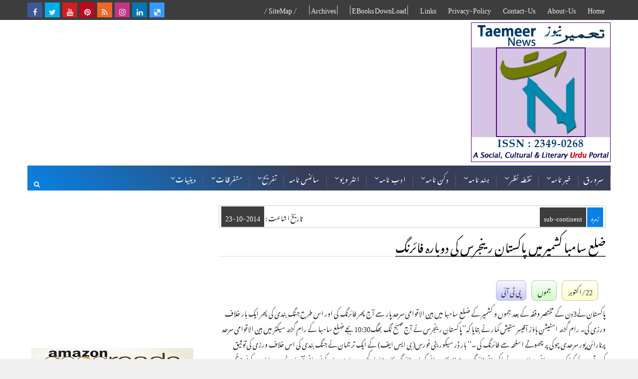

--- FILE ---
content_type: text/html; charset=utf-8
request_url: https://www.google.com/recaptcha/api2/aframe
body_size: 264
content:
<!DOCTYPE HTML><html><head><meta http-equiv="content-type" content="text/html; charset=UTF-8"></head><body><script nonce="uc6OdcueP-85-uJe11ifCw">/** Anti-fraud and anti-abuse applications only. See google.com/recaptcha */ try{var clients={'sodar':'https://pagead2.googlesyndication.com/pagead/sodar?'};window.addEventListener("message",function(a){try{if(a.source===window.parent){var b=JSON.parse(a.data);var c=clients[b['id']];if(c){var d=document.createElement('img');d.src=c+b['params']+'&rc='+(localStorage.getItem("rc::a")?sessionStorage.getItem("rc::b"):"");window.document.body.appendChild(d);sessionStorage.setItem("rc::e",parseInt(sessionStorage.getItem("rc::e")||0)+1);localStorage.setItem("rc::h",'1765957642437');}}}catch(b){}});window.parent.postMessage("_grecaptcha_ready", "*");}catch(b){}</script></body></html>

--- FILE ---
content_type: text/javascript; charset=UTF-8
request_url: https://www.taemeernews.com/feeds/posts/default/-/songs?alt=json-in-script&start-index=18&max-results=1&callback=random_posts
body_size: 2498
content:
// API callback
random_posts({"version":"1.0","encoding":"UTF-8","feed":{"xmlns":"http://www.w3.org/2005/Atom","xmlns$openSearch":"http://a9.com/-/spec/opensearchrss/1.0/","xmlns$blogger":"http://schemas.google.com/blogger/2008","xmlns$georss":"http://www.georss.org/georss","xmlns$gd":"http://schemas.google.com/g/2005","xmlns$thr":"http://purl.org/syndication/thread/1.0","id":{"$t":"tag:blogger.com,1999:blog-5839411065975902337"},"updated":{"$t":"2025-12-15T14:48:05.197+05:30"},"category":[{"term":"india"},{"term":"south-india"},{"term":"north-india"},{"term":"world"},{"term":"east-west-india"},{"term":"sub-continent"},{"term":"arab-muslim"},{"term":"article"},{"term":"column-analysis"},{"term":"literature"},{"term":"book-review"},{"term":"download"},{"term":"old-city-news"},{"term":"religion"},{"term":"politics"},{"term":"arts-entertainment"},{"term":"news"},{"term":"society-culture"},{"term":"bollywood"},{"term":"novel"},{"term":"india-history-culture"},{"term":"humor"},{"term":"deccan-history"},{"term":"indian-muslims"},{"term":"report-reportaz"},{"term":"press-note"},{"term":"Sports"},{"term":"urdu"},{"term":"journalism"},{"term":"short-story"},{"term":"ramadhan"},{"term":"kids"},{"term":"interview"},{"term":"science-technology"},{"term":"light-essay"},{"term":"atiqshah-katha"},{"term":"poetry"},{"term":"songs"},{"term":"married-life"},{"term":"ibnul-waqt"},{"term":"ibne-safi"},{"term":"india-elections"},{"term":"fallofhyderabad"},{"term":"photos"},{"term":"urdu-essay-contest"},{"term":"khofnakjazira"},{"term":"ekbot"},{"term":"women"},{"term":"smn"},{"term":"urdu-classics"},{"term":"kaali-dunya"},{"term":"debate"},{"term":"jins-geography"},{"term":"dawood-ashraf"},{"term":"nizam-hyderabad"},{"term":"rewards-202212"},{"term":"cartoon"},{"term":"english-news"},{"term":"rewards-202211"},{"term":"rmd"},{"term":"rewards-202204-ramzan"},{"term":"rewards-202305"},{"term":"tasurat-deccan"},{"term":"education"},{"term":"esbaat"},{"term":"mushfiq-khwaja"},{"term":"neeli-dunya"},{"term":"rewards-202202"},{"term":"rewards-202206"},{"term":"paudey-reportage"},{"term":"rewards-202303"},{"term":"Health"},{"term":"novel-thankyou-corona"},{"term":"rewards-202208"},{"term":"rewards-202203"},{"term":"shama"},{"term":"rewards-202201"},{"term":"rewards-202204"},{"term":"rewards-202301"},{"term":"rewards-202304"},{"term":"rewards-202205"},{"term":"rewards-202207"},{"term":"rewards-202209"},{"term":"sundarlal-report"},{"term":"CWC2015"},{"term":"hajj-qurbani"},{"term":"rewards-202210"},{"term":"hajj-ka-safar"},{"term":"khilauna"},{"term":"miscellaneous"},{"term":"mujrim"}],"title":{"type":"text","$t":"Taemeer News | A Social Cultural \u0026amp; Literary Urdu Portal | Taemeernews.com"},"subtitle":{"type":"html","$t":"an effort to build positive thinking and society"},"link":[{"rel":"http://schemas.google.com/g/2005#feed","type":"application/atom+xml","href":"https:\/\/www.taemeernews.com\/feeds\/posts\/default"},{"rel":"self","type":"application/atom+xml","href":"https:\/\/www.blogger.com\/feeds\/5839411065975902337\/posts\/default\/-\/songs?alt=json-in-script\u0026start-index=18\u0026max-results=1"},{"rel":"alternate","type":"text/html","href":"https:\/\/www.taemeernews.com\/search\/label\/songs"},{"rel":"hub","href":"http://pubsubhubbub.appspot.com/"},{"rel":"previous","type":"application/atom+xml","href":"https:\/\/www.blogger.com\/feeds\/5839411065975902337\/posts\/default\/-\/songs\/-\/songs?alt=json-in-script\u0026start-index=17\u0026max-results=1"},{"rel":"next","type":"application/atom+xml","href":"https:\/\/www.blogger.com\/feeds\/5839411065975902337\/posts\/default\/-\/songs\/-\/songs?alt=json-in-script\u0026start-index=19\u0026max-results=1"}],"author":[{"name":{"$t":"Unknown"},"email":{"$t":"noreply@blogger.com"},"gd$image":{"rel":"http://schemas.google.com/g/2005#thumbnail","width":"16","height":"16","src":"https:\/\/img1.blogblog.com\/img\/b16-rounded.gif"}}],"generator":{"version":"7.00","uri":"http://www.blogger.com","$t":"Blogger"},"openSearch$totalResults":{"$t":"37"},"openSearch$startIndex":{"$t":"18"},"openSearch$itemsPerPage":{"$t":"1"},"entry":[{"id":{"$t":"tag:blogger.com,1999:blog-5839411065975902337.post-4519507432549589210"},"published":{"$t":"2018-02-16T11:30:00.001+05:30"},"updated":{"$t":"2018-03-16T12:54:43.660+05:30"},"category":[{"scheme":"http://www.blogger.com/atom/ns#","term":"songs"}],"title":{"type":"text","$t":"ہوا کے ساتھ ساتھ - فلم سیتا اور گیتا"},"content":{"type":"html","$t":"\u003Cdiv class=\"newsmetadata\"\u003E\u003Cspan class=\"nmd-date\"\u003E16\/فروری \u003C\/span\u003E\u003Cspan class=\"nmd-area\"\u003Eہوا کے ساتھ ساتھ گھٹا کے سنگ سنگ \u003C\/span\u003E\u003Cspan class=\"nmd-agency\"\u003Eسیتا اور گیتا \u003C\/span\u003E\u003C\/div\u003E\u003Cdiv class=\"separator\" style=\"clear: both; text-align: center;\"\u003E\u003Ca href=\"https:\/\/blogger.googleusercontent.com\/img\/b\/R29vZ2xl\/AVvXsEjw0V3SunoTCIRY6IzSgHzkrKwE3amsu05u3lhAkKsygzYjUJq7Hi2nIyvPJcQThrSHc3Saguc53-NkdCf5e2zj6p8jLAou6epusv8aOe0stwNuJPua6juW-atXPqLF-3nqr2-fKDux5Ih2\/s1600\/Seeta-Aur-Geeta-1972.jpg\" imageanchor=\"1\" style=\"clear: right; float: right; margin-bottom: 1em; margin-left: 1em;\"\u003E\u003Cimg border=\"0\" src=\"https:\/\/blogger.googleusercontent.com\/img\/b\/R29vZ2xl\/AVvXsEjw0V3SunoTCIRY6IzSgHzkrKwE3amsu05u3lhAkKsygzYjUJq7Hi2nIyvPJcQThrSHc3Saguc53-NkdCf5e2zj6p8jLAou6epusv8aOe0stwNuJPua6juW-atXPqLF-3nqr2-fKDux5Ih2\/s1600\/Seeta-Aur-Geeta-1972.jpg\" alt=\"Seeta-Aur-Geeta-1972\" data-original-width=\"251\" data-original-height=\"318\" \/\u003E\u003C\/a\u003E\u003C\/div\u003Eنغمہ : ہوا کے ساتھ ساتھ گھٹا کے سنگ سنگ\u003Cbr \/\u003E\nفلم : سیتا اور گیتا (1972)\u003Cbr \/\u003E\nنغمہ نگار : آنند بخشی\u003Cbr \/\u003E\nگلوکار : آشا بھونسلے ، کشور کمار\u003Cbr \/\u003E\nاداکار : ہیما مالینی ، سنجیو کمار ، دھرمیندر\u003Cbr \/\u003E\nموسیقار : آر ڈی برمن\u003Cbr \/\u003E\nیوٹیوب : \u003Ca href=\"https:\/\/www.youtube.com\/watch?v=j0oYdTHZhyQ\" target=\"_blank\"\u003ESeeta Aur Geeta - Hawa Ke Saath Saath Ghata Ke Sang Sang\u003C\/a\u003E\u003Cbr \/\u003E\n\u003Cbr \/\u003E\nہوا کے ساتھ ساتھ، گھٹا کے سنگ سنگ او ساتھی چل\u003Cbr \/\u003E\nمجھے لے کے ساتھ چل تو، یونہی دن رات چل تو\u003Cbr \/\u003E\nسنبھل میرے ساتھ چل تو، لے ہاتھوں میں ہاتھ چل تو\u003Cbr \/\u003E\nاو ساتھی چل\u003Cbr \/\u003E\n\u003Cbr \/\u003E\nایک تو یہ موسم ہے بڑا سہانا\u003Cbr \/\u003E\nاس پہ اپنا دل بھی ہے دیوانہ\u003Cbr \/\u003E\nپربت سے آ کے نہ ٹکرا جانا، تو بن کے بادل\u003Cbr \/\u003E\nاو ساتھی چل\u003Cbr \/\u003E\n\u003Cbr \/\u003E\nہنستی ہے یہ دنیا تو ہنسنے دے\u003Cbr \/\u003E\nارے ناگن بن کر اس رت کو ڈسنے دے\u003Cbr \/\u003E\nمجھ کو اپنی آنکھوں میں بسنے دے، تو بن کے کاجل\u003Cbr \/\u003E\nاو ساتھی چل\u003Cbr \/\u003E\n\u003Cbr \/\u003E\nاپنی ریشمی زلفیں لہرانے دے\u003Cbr \/\u003E\nمجھ کو اپنی بانہوں میں آنے دے\u003Cbr \/\u003E\nتھک گئی آج بہت میں اب جانے دے ناں، ملیں گے پھر کل\u003Cbr \/\u003E\nاو ساتھی چل\u003Cbr \/\u003E\n\u003Cbr \/\u003E\n\u003Cdiv class=\"tn-snippet\"\u003EHawa Ke Saath Saath Ghata Ke Sang Sang - film: Seeta Aur Geeta (1972)\u003Cbr \/\u003E\n\u003C\/div\u003E"},"link":[{"rel":"replies","type":"application/atom+xml","href":"https:\/\/www.taemeernews.com\/feeds\/4519507432549589210\/comments\/default","title":"تبصرے شائع کریں"},{"rel":"replies","type":"text/html","href":"https:\/\/www.taemeernews.com\/2018\/02\/Hawa-Ke-Saath-Saath-Seeta-Aur-Geeta-1972.html#comment-form","title":"0 تبصرے"},{"rel":"edit","type":"application/atom+xml","href":"https:\/\/www.blogger.com\/feeds\/5839411065975902337\/posts\/default\/4519507432549589210"},{"rel":"self","type":"application/atom+xml","href":"https:\/\/www.blogger.com\/feeds\/5839411065975902337\/posts\/default\/4519507432549589210"},{"rel":"alternate","type":"text/html","href":"https:\/\/www.taemeernews.com\/2018\/02\/Hawa-Ke-Saath-Saath-Seeta-Aur-Geeta-1972.html","title":"ہوا کے ساتھ ساتھ - فلم سیتا اور گیتا"}],"author":[{"name":{"$t":"Syed Hyderabadi"},"uri":{"$t":"http:\/\/www.blogger.com\/profile\/03933308297011650354"},"email":{"$t":"noreply@blogger.com"},"gd$image":{"rel":"http://schemas.google.com/g/2005#thumbnail","width":"16","height":"16","src":"https:\/\/img1.blogblog.com\/img\/b16-rounded.gif"}}],"media$thumbnail":{"xmlns$media":"http://search.yahoo.com/mrss/","url":"https:\/\/blogger.googleusercontent.com\/img\/b\/R29vZ2xl\/AVvXsEjw0V3SunoTCIRY6IzSgHzkrKwE3amsu05u3lhAkKsygzYjUJq7Hi2nIyvPJcQThrSHc3Saguc53-NkdCf5e2zj6p8jLAou6epusv8aOe0stwNuJPua6juW-atXPqLF-3nqr2-fKDux5Ih2\/s72-c\/Seeta-Aur-Geeta-1972.jpg","height":"72","width":"72"},"thr$total":{"$t":"0"}}]}});

--- FILE ---
content_type: text/javascript; charset=UTF-8
request_url: https://www.taemeernews.com/feeds/posts/default/-/book-review?alt=json-in-script&max-results=5&callback=jQuery111003740563190716659_1765957636497&_=1765957636498
body_size: 30204
content:
// API callback
jQuery111003740563190716659_1765957636497({"version":"1.0","encoding":"UTF-8","feed":{"xmlns":"http://www.w3.org/2005/Atom","xmlns$openSearch":"http://a9.com/-/spec/opensearchrss/1.0/","xmlns$blogger":"http://schemas.google.com/blogger/2008","xmlns$georss":"http://www.georss.org/georss","xmlns$gd":"http://schemas.google.com/g/2005","xmlns$thr":"http://purl.org/syndication/thread/1.0","id":{"$t":"tag:blogger.com,1999:blog-5839411065975902337"},"updated":{"$t":"2025-12-15T14:48:05.197+05:30"},"category":[{"term":"india"},{"term":"south-india"},{"term":"north-india"},{"term":"world"},{"term":"east-west-india"},{"term":"sub-continent"},{"term":"arab-muslim"},{"term":"article"},{"term":"column-analysis"},{"term":"literature"},{"term":"book-review"},{"term":"download"},{"term":"old-city-news"},{"term":"religion"},{"term":"politics"},{"term":"arts-entertainment"},{"term":"news"},{"term":"society-culture"},{"term":"bollywood"},{"term":"novel"},{"term":"india-history-culture"},{"term":"humor"},{"term":"deccan-history"},{"term":"indian-muslims"},{"term":"report-reportaz"},{"term":"press-note"},{"term":"Sports"},{"term":"urdu"},{"term":"journalism"},{"term":"short-story"},{"term":"ramadhan"},{"term":"kids"},{"term":"interview"},{"term":"science-technology"},{"term":"light-essay"},{"term":"atiqshah-katha"},{"term":"poetry"},{"term":"songs"},{"term":"married-life"},{"term":"ibnul-waqt"},{"term":"ibne-safi"},{"term":"india-elections"},{"term":"fallofhyderabad"},{"term":"photos"},{"term":"urdu-essay-contest"},{"term":"khofnakjazira"},{"term":"ekbot"},{"term":"women"},{"term":"smn"},{"term":"urdu-classics"},{"term":"kaali-dunya"},{"term":"debate"},{"term":"jins-geography"},{"term":"dawood-ashraf"},{"term":"nizam-hyderabad"},{"term":"rewards-202212"},{"term":"cartoon"},{"term":"english-news"},{"term":"rewards-202211"},{"term":"rmd"},{"term":"rewards-202204-ramzan"},{"term":"rewards-202305"},{"term":"tasurat-deccan"},{"term":"education"},{"term":"esbaat"},{"term":"mushfiq-khwaja"},{"term":"neeli-dunya"},{"term":"rewards-202202"},{"term":"rewards-202206"},{"term":"paudey-reportage"},{"term":"rewards-202303"},{"term":"Health"},{"term":"novel-thankyou-corona"},{"term":"rewards-202208"},{"term":"rewards-202203"},{"term":"shama"},{"term":"rewards-202201"},{"term":"rewards-202204"},{"term":"rewards-202301"},{"term":"rewards-202304"},{"term":"rewards-202205"},{"term":"rewards-202207"},{"term":"rewards-202209"},{"term":"sundarlal-report"},{"term":"CWC2015"},{"term":"hajj-qurbani"},{"term":"rewards-202210"},{"term":"hajj-ka-safar"},{"term":"khilauna"},{"term":"miscellaneous"},{"term":"mujrim"}],"title":{"type":"text","$t":"Taemeer News | A Social Cultural \u0026amp; Literary Urdu Portal | Taemeernews.com"},"subtitle":{"type":"html","$t":"an effort to build positive thinking and society"},"link":[{"rel":"http://schemas.google.com/g/2005#feed","type":"application/atom+xml","href":"https:\/\/www.taemeernews.com\/feeds\/posts\/default"},{"rel":"self","type":"application/atom+xml","href":"https:\/\/www.blogger.com\/feeds\/5839411065975902337\/posts\/default\/-\/book-review?alt=json-in-script\u0026max-results=5"},{"rel":"alternate","type":"text/html","href":"https:\/\/www.taemeernews.com\/search\/label\/book-review"},{"rel":"hub","href":"http://pubsubhubbub.appspot.com/"},{"rel":"next","type":"application/atom+xml","href":"https:\/\/www.blogger.com\/feeds\/5839411065975902337\/posts\/default\/-\/book-review\/-\/book-review?alt=json-in-script\u0026start-index=6\u0026max-results=5"}],"author":[{"name":{"$t":"Unknown"},"email":{"$t":"noreply@blogger.com"},"gd$image":{"rel":"http://schemas.google.com/g/2005#thumbnail","width":"16","height":"16","src":"https:\/\/img1.blogblog.com\/img\/b16-rounded.gif"}}],"generator":{"version":"7.00","uri":"http://www.blogger.com","$t":"Blogger"},"openSearch$totalResults":{"$t":"603"},"openSearch$startIndex":{"$t":"1"},"openSearch$itemsPerPage":{"$t":"5"},"entry":[{"id":{"$t":"tag:blogger.com,1999:blog-5839411065975902337.post-5311760966257945085"},"published":{"$t":"2025-07-19T17:30:00.005+05:30"},"updated":{"$t":"2025-07-20T01:09:30.690+05:30"},"category":[{"scheme":"http://www.blogger.com/atom/ns#","term":"book-review"},{"scheme":"http://www.blogger.com/atom/ns#","term":"esbaat"},{"scheme":"http://www.blogger.com/atom/ns#","term":"literature"}],"title":{"type":"text","$t":"یعنی مسلمان : مدارس اور اردو کا اسلامی تشخص - اثبات کا خصوصی شمارہ"},"content":{"type":"html","$t":"\u003Cdiv class=\"separator\" style=\"clear: both;\"\u003E\u003Ca href=\"https:\/\/blogger.googleusercontent.com\/img\/b\/R29vZ2xl\/AVvXsEi4YHCdqh-SmYmfPXzELgVCYkyE2cv_5PPf_xDp14sSMiOnEkVo3B1nhfvBbEQct-HjVBKzNSr2bUuUioIAJ44b_djowFvM2T-SdNhnhwoEpAqtTe5IxEv_4kgwFN3boRsJPwWGOvV7KuiwBCXsD56zNzm5wo3TeLA37iMrp4OSpk7-Wh9_aBYdm46vNDE\/s1600\/esbaat-madarsa-number.jpg\" style=\"display: block; padding: 1em 0; text-align: center; \"\u003E\u003Cimg alt=\"Esbaat's special issue : Madrasas and the Islamic identity of Urdu\" border=\"0\" data-original-height=\"325\" data-original-width=\"621\" src=\"https:\/\/blogger.googleusercontent.com\/img\/b\/R29vZ2xl\/AVvXsEi4YHCdqh-SmYmfPXzELgVCYkyE2cv_5PPf_xDp14sSMiOnEkVo3B1nhfvBbEQct-HjVBKzNSr2bUuUioIAJ44b_djowFvM2T-SdNhnhwoEpAqtTe5IxEv_4kgwFN3boRsJPwWGOvV7KuiwBCXsD56zNzm5wo3TeLA37iMrp4OSpk7-Wh9_aBYdm46vNDE\/s1600\/esbaat-madarsa-number.jpg\"\/\u003E\u003C\/a\u003E\u003C\/div\u003E\n\n\u003Cdiv class=\"newsmetadata\"\u003E\u003Cspan class=\"nmd-area\"\u003Eتعارف رسالہ (\u003Cb\u003Eاثبات\u003C\/b\u003E خصوصی شمارہ، مدیر: \u003Cu\u003Eاشعر نجمی\u003C\/u\u003E) \u003C\/span\u003E\u003Cspan class=\"nmd-agency\"\u003Eٹی۔این۔بی \u003C\/span\u003E\u003C\/div\u003E\n\n\u003Cdiv\u003E\nکتابی سلسلہ \"اثبات\" کے درج ذیل ضخیم خصوصی شمارے \n\u003C\/div\u003E\n\u003Cul\u003E\n\u003Cli\u003E\u003Ca href=\"\/2018\/08\/esbaat-special-issue-urdu-literary-world-plagiarism.html\"\u003Eمشاہیر علم و ادب کے سرقوں کا محاسبہ\u003C\/a\u003E\u003C\/li\u003E\n\n\u003Cli\u003E\u003Ca href=\"\/2019\/03\/esbaat-spl-issue-religions-revival.html\"\u003Eاحیائے مذاہب: اتحاد ، انتشار اور تصادم\u003C\/a\u003E\u003C\/li\u003E\n\n\u003Cli\u003E\u003Ca href=\"\/2020\/10\/esbaat-issue-mushaira-number.html\"\u003Eمشاعرہ : روایت، ثقافت اور تجارت\u003C\/a\u003E\u003C\/li\u003E\n\n\u003Cli\u003E\u003Ca href=\"\/2021\/02\/esbaat-farooqi-number.html\"\u003Eوہ جو چاند تھا سر آسماں - شمس الرحمن فاروقی نمبر \u003C\/a\u003E\u003C\/li\u003E\n\n\u003Cli\u003E\u003Ca href=\"\/2021\/08\/esbaat-tarajim-e-farooqi.html\"\u003Eتراجم فاروقی - شمس الرحمن فاروقی کے تراجم کا مجموعہ\u003C\/a\u003E\u003C\/li\u003E\n\n\u003Cli\u003E\u003Ca href=\"\/2021\/08\/esbaat-issue-32-afghanistan-number.html\"\u003Eافغانستان مذہب اور جنگ کی انڈسٹری\u003C\/a\u003E\u003C\/li\u003E\n\n\u003C\/ul\u003E\n\u003Cp\u003E\nشائع ہو کر ہند و پاک کے علمی و ادبی حلقوں میں خاصی پذیرائی حاصل کر چکے ہیں۔\n\u003Cbr \/\u003E\nاب \"اثبات\" کا متعاقب خاص شمارہ (شمارہ نمبر:45) درج ذیل عنوان کے تحت اسی ہفتے شائع ہو رہا ہے:\n\u003C\/p\u003E\n\u003Cdiv\u003E\n\u003Cspan style=\"background-color: #fcff01;\"\u003E\u003Cb\u003Eیعنی مسلمان! مدارس اور اردو کا اسلامی تشخص\u003C\/b\u003E\u003C\/span\u003E\n\u003C\/div\u003E\n\n\u003Cblockquote\u003Eاثبات کے مدیر اشعر نجمی اس خصوصی شمارہ \"مدارس اور اردو کا اسلامی تشخص\" کے تعارف میں لکھتے ہیں ۔۔۔\u003C\/blockquote\u003E\n\u003Cdiv\u003E\nحسب وعدہ 'اثبات' کے شمارہ:45 \"یعنی مسلمان: مدارس اور اردو کا اسلامی تشخص\" کی فہرست حاضر خدمت ہے۔ \n\u003Cbr \/\u003E\nاس بار میں نے دوسرے شماروں کے مقابلے میں کفایت شعاری سے کام لیا ہے، اس کی ایک وجہ تو یہ ہے کہ وہ زمانہ گیا جب لوگوں کے پاس پڑھنے کی فرصت ہوا کرتی تھی اور وہ کئی کئی جلدیں پڑھ لیا کرتے تھے، اب تو لوگ فیس بک کی طویل پوسٹ تک پڑھنے سے کتراتے ہیں اور گزر جاتے ہیں۔ سو، ہمیں اب یہ خیالِ خام ترک کردینا چاہیے کہ کسی سنجیدہ اور اہم موضوع پر لوگ جلدوں میں پڑھیں گے۔ دوسری وجہ یہ ہے کہ ایک سے زائد جلدیں یا ضخیم شمارے نکالنے کا میرا تجربہ یہ رہا ہے کہ لاگت بہت آتی ہے اور اسی سبب اس کی قیمت بڑھ جاتی ہے ،پھر ڈسکاؤنٹ کا بھی تقاضہ ہوتا ہے۔ ظاہر ہےلوگوں کی دلچسپی کتابوں کے علاوہ کئی دوسری چیزوں میں نسبتاً زیادہ ہے۔فی زمانہ جتنے لوگ کتابیں خرید کر پڑھ لیتے ہیں، وہ بھی غنیمت ہے۔ لہٰذا ، میں نے قصداً اس شمارے کی ایڈیٹنگ سخت کی ہے، اور اپنی 'چھلنی' تھوڑی زیادہ باریک کردی ہے، ورنہ میں اس شمارے کی بھی تین جلدیں بآسانی نکال سکتا تھا۔\n\u003Cbr \/\u003E\n\u003Cp\u003E\nآخری بات یہ کہ 'مدارس' میرے نزدیک مسلمانوں کی ایک قدیم درسگاہ ہے جس کی ایک شاندار تاریخ رہی ہے، لیکن بہرحال اس پر 'تقدس' کا لیبل لگا کر اس پر بات کرنا 'حرام' نہیں ہے، البتہ میں 'تعلیم' کو مقدس ضرور تعبیر کرتا ہوں ، پھر خواہ وہ مشرق کی ہو یا مغرب کی۔ تعلیم ایک ایسی اہم معاشرتی سرگرمی ہے جو سماج کے ارتقا کے ساتھ ہم آہنگ ہوتی ہے۔چنانچہ اس پر نظر ثانی کرتے رہنا چاہیے اور یہ اسی وقت ممکن ہوگا جب ہم اس پر گفتگو کریں گے۔ گفتگو کرتے وقت یہ دھیان ضرور رکھنا چاہیے کہ ہم دونوں فریقوں کے دلائل سنیں، سمجھیں، اور پھر کسی نتیجے پر پہنچیں جس میں عقیدے ، تعصبات اور تحفظات کا دخل نہ ہو۔ \n\u003Cbr \/\u003E\nاس شمارے میں مدارس اسلامیہ کے تعلق سے میری یہی کوشش ہے کہ اس موضوع کا غیر جانب دارانہ تجزیہ پیش کیا جائے جو مصدقہ حوالوں، سروے رپورٹوں اور قدیم و جدید ماخذوں پر مبنی ہو، سو میں نے مبالغہ، تاویلات، خلط مبحث اور دعوؤں کے لیے جگہ تنگ کردی ہے۔ جہاں تک 'اردو کے اسلامی تشخص' کی بات ہے، اس پر بھی گفتگو ضروری ہوگئی تھی چونکہ اب وہ وقت آگیا ہے جب ہم اسے ہندوستان کی مشترکہ 'گنگا جمنی تہذیب' کہہ کر اور چند غیر مسلم شاعروں اور ادیبوں کے نام گنوا کر حسب موقع اِ دھر سے اُدھر شفٹ نہ کرتے رہیں، اس مسلسل منتقلی سے اب اردو اور محبان اردو دونوں بیزار آچکے ہیں۔ دلچسپ بات یہ ہے کہ اس 'گنگا جمنی تہذیب' کی پروردہ زبان پر یقین رکھنے والوں کا یہ دعویٰ بھی میرے پیش نظر تھا کہ:\n\u003Cbr \/\u003E\n\"ہندوستان میں اردو صرف مدارس کی وجہ سے زندہ ہے۔\"\n\u003Cbr \/\u003E\nسرکاری مراعات حاصل کرنے کے لیے حسب سہولت اپنا مؤقف بار بار بدلنے والوں کی وجہ سے ایک قسم کا کنفیوژن پیدا ہوگیا ہے، اس کی بھی پڑتال ضروری تھی۔\n\u003C\/p\u003E\u003Cbr \/\u003E\n\u003Cp\u003E\nمیں نے اپنا کام پوری دیانت داری سے کیا ہے جیسا کہ گذشتہ خاص نمبروں میں کرتا رہا ہوں اور آپ اس بات کو تسلیم بھی کرتے ہیں۔ میرے خیال میں زیر نظر شمارے کو ہر تعلیم یافتہ مسلمانوں کے ساتھ ان لوگوں کو بھی پڑھنا چاہیے جو قوم کے لیے ایک دردمند دل رکھتے ہیں، بلکہ میرے خیال میں ہونا تو یہ چاہیے کہ کچھ صاحب حیثیت افراد اس کی ایک سے زائد کاپیاں خرید کر اپنے علاقے کے مدارس میں عطیہ کردیں ، یوں بھی ہم مدارس کی کفالت کرنا کار ثواب سمجھتے ہی ہیں، ہمارا یہ خاص عطیہ مدارس کا صرف دو وقت پیٹ نہیں بھرے گا بلکہ غور و فکر کے بعد انھیں اپنی صفوں کو درست کرنے کی تحریک دے گا تاکہ وہ مستقبل میں سازشی طاقتوں سے محفوظ رہیں۔\n\u003C\/p\u003E\u003C\/div\u003E\n\n\n\u003Cbr \/\u003E\n\n\n\n\n\n\u003Cp\u003E\n\u003Cb\u003Eصفحات: 616 (پیپربیک) \u003C\/b\u003E\n\u003Cbr \/\u003E\n\u003Cb\u003Eقیمت: 945 روپے (ہندوستانی کرنسی)\u003C\/b\u003E\n\u003Cbr \/\u003E\n\u003Cb\u003E(پری آرڈر آفر): 675 روپے\u003C\/b\u003E\n\u003Cbr \/\u003E\n\u003Cb\u003Eآرڈر کیجیے (جی-پے اور واٹس ایپ کے ذریعے)\u003C\/b\u003E\u003C\/p\u003E\n\u003Cdiv style=\"direction:ltr; text-align:right;\"\u003E\n\u003Cb\u003E+91-9372247833\u003C\/b\u003E\n\u003Cbr \/\u003E\n\u003Cb\u003E+91-7000815183\u003C\/b\u003E\n\u003C\/div\u003E\n\u003Cp\u003E\n\u003Ca target=\"_blank\" href=\"https:\/\/archive.org\/download\/esbaat-spl-issue-madrasa-urdu-islamic-identity-index\/Esbaat-spl-issue-madrasa-urdu-islamic-identity_Index.pdf\"\u003E\nاثبات کا خصوصی شمارہ - یعنی مسلمان : مدارس اور اردو کا اسلامی تشخص - فہرست مضامین بشکل پی۔ڈی۔ایف فائل ڈاؤن لوڈ کیجیے۔\n\u003C\/a\u003E\n\u003C\/p\u003E\n\n\n\n\u003Cbr \/\u003E\n\u003Ctable class=\"tn-post-table\" width=\"100%\"\u003E\u003Ctr\u003E\u003Cth colspan=\"3\" style=\"text-align:center; font-size:22px;\"\u003Eاثبات (شمارہ:45) :: یعنی مسلمان : مدارس اور اردو کا اسلامی تشخص - (فہرست مضامین)\u003C\/th\u003E\u003C\/tr\u003E\n\u003Ctr style=\"background: #fefece; font-weight: bold;\"\u003E\u003Ctd\u003Eنمبر شمار\u003C\/td\u003E\u003Ctd\u003Eعنوان\u003C\/td\u003E\u003Ctd\u003Eمصنف\u003C\/td\u003E\u003C\/tr\u003E\n\n\u003Ctr\u003E\u003Cth colspan=\"3\"\u003Eاداریہ\u003C\/th\u003E\u003C\/tr\u003E\n\n\u003Ctr\u003E\u003Ctd\u003E1\u003C\/td\u003E\u003Ctd\u003E'گلا تو گھونٹ دیا اہل مدرسہ نے تیرا'\u003C\/td\u003E\u003Ctd\u003Eاشعرنجمی\u003C\/td\u003E\u003C\/tr\u003E\n\u003Ctr\u003E\u003Cth colspan=\"3\"\u003Eحصہ اول: ہندوستانی مدارس\u003C\/th\u003E\u003C\/tr\u003E\n\n\u003Ctr\u003E\u003Cth colspan=\"3\"\u003Eتصورات\u003C\/th\u003E\u003C\/tr\u003E\n\n\u003Ctr\u003E\u003Ctd\u003E2\u003C\/td\u003E\u003Ctd\u003Eتعلیم اور مذہب\u003C\/td\u003E\u003Ctd\u003Eبرٹرینڈ رسل\u003C\/td\u003E\u003C\/tr\u003E\n\u003Ctr\u003E\u003Ctd\u003E3\u003C\/td\u003E\u003Ctd\u003Eکیا نیکی پڑھائی جا سکتی ہے؟\u003C\/td\u003E\u003Ctd\u003Eارشد محمود\u003C\/td\u003E\u003C\/tr\u003E\n\u003Ctr\u003E\u003Ctd\u003E4\u003C\/td\u003E\u003Ctd\u003Eمدرسہ اور ریاست\u003C\/td\u003E\u003Ctd\u003Eمبارک علی\u003C\/td\u003E\u003C\/tr\u003E\n\u003Ctr\u003E\u003Cth colspan=\"3\"\u003Eاساسیات\u003C\/th\u003E\u003C\/tr\u003E\n\n\u003Ctr\u003E\u003Ctd\u003E5\u003C\/td\u003E\u003Ctd\u003Eہندوستانی مسلمانوں کے مذہبی مدارس\u003C\/td\u003E\u003Ctd\u003Eمشیر الحق\u003C\/td\u003E\u003C\/tr\u003E\n\u003Ctr\u003E\u003Ctd\u003E6\u003C\/td\u003E\u003Ctd\u003Eجنوبی ایشیا میں مسلم مدارس\u003C\/td\u003E\u003Ctd\u003Eیوگندر سکند\u003C\/td\u003E\u003C\/tr\u003E\n\u003Ctr\u003E\u003Ctd\u003E7\u003C\/td\u003E\u003Ctd\u003Eمدرسے اور مسلم تشخص کی تشکیل\u003C\/td\u003E\u003Ctd\u003Eارجمند آرا\u003C\/td\u003E\u003C\/tr\u003E\n\u003Ctr\u003E\u003Cth colspan=\"3\"\u003Eتحفظات\u003C\/th\u003E\u003C\/tr\u003E\n\n\u003Ctr\u003E\u003Ctd\u003E8\u003C\/td\u003E\u003Ctd\u003Eتعلیم قدیم و جدید\u003C\/td\u003E\u003Ctd\u003Eمولانا شبلی نعمانی\u003C\/td\u003E\u003C\/tr\u003E\n\u003Ctr\u003E\u003Ctd\u003E9\u003C\/td\u003E\u003Ctd\u003Eاسلامی نظام تعلیم\u003C\/td\u003E\u003Ctd\u003Eمولانا ابوالاعلیٰ مودودی\u003C\/td\u003E\u003C\/tr\u003E\n\u003Ctr\u003E\u003Ctd\u003E10\u003C\/td\u003E\u003Ctd\u003Eمدارس کے طلبہ میں افسردگی اور بے کیفی\u003C\/td\u003E\u003Ctd\u003Eمولانا سید ابوالحسن علی ندوی\u003C\/td\u003E\u003C\/tr\u003E\n\u003Ctr\u003E\u003Cth colspan=\"3\"\u003Eتنقیحات\u003C\/th\u003E\u003C\/tr\u003E\n\n\u003Ctr\u003E\u003Ctd\u003E11\u003C\/td\u003E\u003Ctd\u003Eدینی تعلیم کے ٹٹ پونجیےمدرسے\u003C\/td\u003E\u003Ctd\u003Eسرسید احمد خاں\u003C\/td\u003E\u003C\/tr\u003E\n\u003Ctr\u003E\u003Ctd\u003E12\u003C\/td\u003E\u003Ctd\u003Eآپ وقت سے نہیں لڑ سکتے!\u003C\/td\u003E\u003Ctd\u003Eمولانا ابوالکلام آزاد\u003C\/td\u003E\u003C\/tr\u003E\n\u003Ctr\u003E\u003Ctd\u003E13\u003C\/td\u003E\u003Ctd\u003Eکیا دینیات کے حصول کا مقصد دو رکعت کا امام بننا ہے؟\u003C\/td\u003E\u003Ctd\u003Eعابد رضا بیدار\u003C\/td\u003E\u003C\/tr\u003E\n\u003Ctr\u003E\u003Ctd\u003E14\u003C\/td\u003E\u003Ctd\u003Eدینی مدارس کا نظام: بنیادی مخمصہ\u003C\/td\u003E\u003Ctd\u003Eمولانا محمد عمار خان ناصر\u003C\/td\u003E\u003C\/tr\u003E\n\u003Ctr\u003E\u003Ctd\u003E15\u003C\/td\u003E\u003Ctd\u003Eمسلم تعلیم کی دو عملی\u003C\/td\u003E\u003Ctd\u003Eسید مقبول احمد\u003C\/td\u003E\u003C\/tr\u003E\n\u003Ctr\u003E\u003Ctd\u003E16\u003C\/td\u003E\u003Ctd\u003Eروایتی مدارس کی اصلاح کی ضرورت کیوں؟\u003C\/td\u003E\u003Ctd\u003Eنثار احمد فاروقی\u003C\/td\u003E\u003C\/tr\u003E\n\u003Ctr\u003E\u003Ctd\u003E17\u003C\/td\u003E\u003Ctd\u003Eدینی مدارس کے فارغین اور یونیورسٹی کا نظام\u003C\/td\u003E\u003Ctd\u003Eصدف فاطمہ\u003C\/td\u003E\u003C\/tr\u003E\n\u003Ctr\u003E\u003Ctd\u003E18\u003C\/td\u003E\u003Ctd\u003Eمدارس اور یونیورسٹی کے جھگڑے\u003C\/td\u003E\u003Ctd\u003Eمالک اشتر\u003C\/td\u003E\u003C\/tr\u003E\n\u003Ctr\u003E\u003Ctd\u003E19\u003C\/td\u003E\u003Ctd\u003Eایک مبتدی طالب\u003C\/td\u003E\u003Ctd\u003Eابراہیم موسیٰ\u003C\/td\u003E\u003C\/tr\u003E\n\u003Ctr\u003E\u003Ctd\u003E20\u003C\/td\u003E\u003Ctd\u003Eمدارس اسلامیہ: مودی کو کیا کرنا چاہیے؟\u003C\/td\u003E\u003Ctd\u003Eمحمد سجاد\u003C\/td\u003E\u003C\/tr\u003E\n\u003Ctr\u003E\u003Ctd\u003E21\u003C\/td\u003E\u003Ctd\u003Eمدارس کے لاکھوں طلبہ بے روزگار کیوں؟\u003C\/td\u003E\u003Ctd\u003Eمحمد زکریا خان\u003C\/td\u003E\u003C\/tr\u003E\n\u003Ctr\u003E\u003Cth colspan=\"3\"\u003Eتحقیقات\u003C\/th\u003E\u003C\/tr\u003E\n\n\u003Ctr\u003E\u003Ctd\u003E22\u003C\/td\u003E\u003Ctd\u003Eہندوستان میں اصلاح مدارس کے مواد ...\u003C\/td\u003E\u003Ctd\u003Eارشد عالم(Oxford)\u003C\/td\u003E\u003C\/tr\u003E\n\u003Ctr\u003E\u003Ctd\u003E23\u003C\/td\u003E\u003Ctd\u003Eاسلامی مدارس: جدید مسائل\u003C\/td\u003E\u003Ctd\u003Eنذیر احمد(EOIH)\u003C\/td\u003E\u003C\/tr\u003E\n\u003Ctr\u003E\u003Ctd\u003E24\u003C\/td\u003E\u003Ctd\u003Eندوۃ العلما : مذہبی معیشت میں سماجی فعالیت\u003C\/td\u003E\u003Ctd\u003Eکرسٹوفر بی۔ ٹیلر(Berkley)\u003C\/td\u003E\u003C\/tr\u003E\n\u003Ctr\u003E\u003Ctd\u003E25\u003C\/td\u003E\u003Ctd\u003Eہندوستانی مسلمان اور ملازمت کی صورت حال\u003C\/td\u003E\u003Ctd\u003Eقمر الحسن (ICSSR)\u003C\/td\u003E\u003C\/tr\u003E\n\u003Ctr\u003E\u003Ctd\u003E26\u003C\/td\u003E\u003Ctd\u003Eاکیسویں صدی کے ہندوستان میں مدرسہ کا مقام\u003C\/td\u003E\u003Ctd\u003Eاعجاز وانی\/رشید قدوائی (ORF)\u003C\/td\u003E\u003C\/tr\u003E\n\u003Ctr\u003E\u003Cth colspan=\"3\"\u003Eدرسیات\u003C\/th\u003E\u003C\/tr\u003E\n\n\u003Ctr\u003E\u003Ctd\u003E27\u003C\/td\u003E\u003Ctd\u003Eدرس نظامی اور شاہ ولی اللہ\u003C\/td\u003E\u003Ctd\u003Eمحمد نعیم صدیقی ندوی\u003C\/td\u003E\u003C\/tr\u003E\n\u003Ctr\u003E\u003Ctd\u003E28\u003C\/td\u003E\u003Ctd\u003Eنصاب تعلیم اور دینیات\u003C\/td\u003E\u003Ctd\u003Eارشد محمود\u003C\/td\u003E\u003C\/tr\u003E\n\u003Ctr\u003E\u003Ctd\u003E29\u003C\/td\u003E\u003Ctd\u003Eمدارس کے نصاب تعلیم\u003C\/td\u003E\u003Ctd\u003Eتوقیر راہی\u003C\/td\u003E\u003C\/tr\u003E\n\u003Ctr\u003E\u003Ctd\u003E30\u003C\/td\u003E\u003Ctd\u003Eنصاب کی تبدیلی اور برکت کا زوال\u003C\/td\u003E\u003Ctd\u003Eمحمد علی\u003C\/td\u003E\u003C\/tr\u003E\n\n\u003Ctr\u003E\u003Cth colspan=\"3\"\u003Eحصہ دوم: اردو کا اسلامی تشخص\u003C\/th\u003E\u003C\/tr\u003E\n\u003Ctr\u003E\u003Cth colspan=\"3\"\u003Eانسلاکات\u003C\/th\u003E\u003C\/tr\u003E\n\n\u003Ctr\u003E\u003Ctd\u003E31\u003C\/td\u003E\u003Ctd\u003Eاردو ہندوستان میں مسلمانوں سے وابستہ کیسے ہوئی؟\u003C\/td\u003E\u003Ctd\u003Eطارق رحمٰن \u003C\/td\u003E\u003C\/tr\u003E\n\u003Ctr\u003E\u003Ctd\u003E32\u003C\/td\u003E\u003Ctd\u003Eہندوستان میں اردو: چند معروضات\u003C\/td\u003E\u003Ctd\u003Eچودھری محمد نعیم\u003C\/td\u003E\u003C\/tr\u003E\n\u003Ctr\u003E\u003Ctd\u003E33\u003C\/td\u003E\u003Ctd\u003Eاردو زبان کا طبقاتی کردار\u003C\/td\u003E\u003Ctd\u003Eمبارک علی\u003C\/td\u003E\u003C\/tr\u003E\n\u003Ctr\u003E\u003Ctd\u003E34\u003C\/td\u003E\u003Ctd\u003Eاردو کی ادبی تاریخ کے کچھ موضوعات\u003C\/td\u003E\u003Ctd\u003Eگیان چند جین\u003C\/td\u003E\u003C\/tr\u003E\n\u003Ctr\u003E\u003Ctd\u003E35\u003C\/td\u003E\u003Ctd\u003Eاردو کس کی زبان ہے؟\u003C\/td\u003E\u003Ctd\u003Eگیان چند جین\u003C\/td\u003E\u003C\/tr\u003E\n\u003Ctr\u003E\u003Ctd\u003E36\u003C\/td\u003E\u003Ctd\u003Eاسلامی تہذیب، جدید تہذیب اور ادب\u003C\/td\u003E\u003Ctd\u003Eسلیم احمد\u003C\/td\u003E\u003C\/tr\u003E\n\u003Ctr\u003E\u003Cth colspan=\"3\"\u003Eسیاسیات\u003C\/th\u003E\u003C\/tr\u003E\n\n\u003Ctr\u003E\u003Ctd\u003E37\u003C\/td\u003E\u003Ctd\u003Eمقدمہ: ہندوستان میں اردو سیاست کی تفہیم نو\u003C\/td\u003E\u003Ctd\u003Eسلمان خورشید\u003C\/td\u003E\u003C\/tr\u003E\n\u003Ctr\u003E\u003Ctd\u003E38\u003C\/td\u003E\u003Ctd\u003Eاردو اب صرف مسلمانوں کی زبان ہے\u003C\/td\u003E\u003Ctd\u003Eشمس الرحمٰن فاروقی\u003C\/td\u003E\u003C\/tr\u003E\n\u003Ctr\u003E\u003Ctd\u003E39\u003C\/td\u003E\u003Ctd\u003Eحقوق اور قوم کے درمیان اردو\u003C\/td\u003E\u003Ctd\u003Eپرتاپ بھانو مہتا\u003C\/td\u003E\u003C\/tr\u003E\n\u003Ctr\u003E\u003Ctd\u003E40\u003C\/td\u003E\u003Ctd\u003Eہمیں بچہ زندہ چاہیے یا آدھا؟\u003C\/td\u003E\u003Ctd\u003Eراجندر یادو\u003C\/td\u003E\u003C\/tr\u003E\n\u003Ctr\u003E\u003Ctd\u003E41\u003C\/td\u003E\u003Ctd\u003Eہندوستان میں اردو کا مخدوش مستقبل اور اسلام\u003C\/td\u003E\u003Ctd\u003Eاطہر فاروقی\u003C\/td\u003E\u003C\/tr\u003E\n\u003Ctr\u003E\u003Ctd\u003E42\u003C\/td\u003E\u003Ctd\u003Eاردو، 'بابایان اردو' اور برصغیر کا مسلم معاشرہ\u003C\/td\u003E\u003Ctd\u003Eاجمل کمال\u003C\/td\u003E\u003C\/tr\u003E\n\u003Ctr\u003E\u003Cth colspan=\"3\"\u003Eادبیات[فکشن]\u003C\/th\u003E\u003C\/tr\u003E\n\n\u003Ctr\u003E\u003Ctd\u003E43\u003C\/td\u003E\u003Ctd\u003Eجنت کی بشارت\u003C\/td\u003E\u003Ctd\u003Eسجاد ظہیر\u003C\/td\u003E\u003C\/tr\u003E\n\u003Ctr\u003E\u003Ctd\u003E44\u003C\/td\u003E\u003Ctd\u003Eحافظ حسین دین\u003C\/td\u003E\u003Ctd\u003Eسعادت حسن منٹو\u003C\/td\u003E\u003C\/tr\u003E\n\u003Ctr\u003E\u003Ctd\u003E45\u003C\/td\u003E\u003Ctd\u003Eبین\u003C\/td\u003E\u003Ctd\u003Eاحمد ندیم قاسمی\u003C\/td\u003E\u003C\/tr\u003E\n\u003Ctr\u003E\u003Ctd\u003E46\u003C\/td\u003E\u003Ctd\u003Eقید مقام سے گزر (غیر مطبوعہ ناول کا دوسرا باب)\u003C\/td\u003E\u003Ctd\u003Eسید محمد اشرف\u003C\/td\u003E\u003C\/tr\u003E\n\u003Ctr\u003E\u003Ctd\u003E47\u003C\/td\u003E\u003Ctd\u003Eنجات\u003C\/td\u003E\u003Ctd\u003Eسید محمد اشرف\u003C\/td\u003E\u003C\/tr\u003E\n\u003Ctr\u003E\u003Ctd\u003E48\u003C\/td\u003E\u003Ctd\u003Eزرد ہتھیلی\u003C\/td\u003E\u003Ctd\u003Eجیم عباسی\u003C\/td\u003E\u003C\/tr\u003E\n\u003Ctr\u003E\u003Ctd\u003E49\u003C\/td\u003E\u003Ctd\u003Eمفتی\u003C\/td\u003E\u003Ctd\u003Eجیم عباسی\u003C\/td\u003E\u003C\/tr\u003E\n\u003Ctr\u003E\u003Ctd\u003E50\u003C\/td\u003E\u003Ctd\u003Eمیں نے بہت کچھ ٹوٹتے دیکھا ہے (ناول کا ایک باب)\u003C\/td\u003E\u003Ctd\u003Eاشعرنجمی\u003C\/td\u003E\u003C\/tr\u003E\n\u003Ctr\u003E\u003Ctd\u003E51\u003C\/td\u003E\u003Ctd\u003Eپہلے میرا باپ\u003C\/td\u003E\u003Ctd\u003Eمحمد عباس\u003C\/td\u003E\u003C\/tr\u003E\n\n\u003C\/table\u003E\u003Cbr \/\u003E\n\n\n\n\n\u003Cdiv class=\"tn-snippet\"\u003EEsbaat's special issue : Madrasas and the Islamic identity of Urdu.\u003Cbr \/\u003E\n\u003C\/div\u003E\n"},"link":[{"rel":"replies","type":"application/atom+xml","href":"https:\/\/www.taemeernews.com\/feeds\/5311760966257945085\/comments\/default","title":"تبصرے شائع کریں"},{"rel":"replies","type":"text/html","href":"https:\/\/www.taemeernews.com\/2025\/07\/esbaat-spl-issue-madrasa-urdu-islamic-identity.html#comment-form","title":"0 تبصرے"},{"rel":"edit","type":"application/atom+xml","href":"https:\/\/www.blogger.com\/feeds\/5839411065975902337\/posts\/default\/5311760966257945085"},{"rel":"self","type":"application/atom+xml","href":"https:\/\/www.blogger.com\/feeds\/5839411065975902337\/posts\/default\/5311760966257945085"},{"rel":"alternate","type":"text/html","href":"https:\/\/www.taemeernews.com\/2025\/07\/esbaat-spl-issue-madrasa-urdu-islamic-identity.html","title":"یعنی مسلمان : مدارس اور اردو کا اسلامی تشخص - اثبات کا خصوصی شمارہ"}],"author":[{"name":{"$t":"TaemeerNews"},"uri":{"$t":"http:\/\/www.blogger.com\/profile\/01832155146494375622"},"email":{"$t":"noreply@blogger.com"},"gd$image":{"rel":"http://schemas.google.com/g/2005#thumbnail","width":"16","height":"16","src":"https:\/\/img1.blogblog.com\/img\/b16-rounded.gif"}}],"media$thumbnail":{"xmlns$media":"http://search.yahoo.com/mrss/","url":"https:\/\/blogger.googleusercontent.com\/img\/b\/R29vZ2xl\/AVvXsEi4YHCdqh-SmYmfPXzELgVCYkyE2cv_5PPf_xDp14sSMiOnEkVo3B1nhfvBbEQct-HjVBKzNSr2bUuUioIAJ44b_djowFvM2T-SdNhnhwoEpAqtTe5IxEv_4kgwFN3boRsJPwWGOvV7KuiwBCXsD56zNzm5wo3TeLA37iMrp4OSpk7-Wh9_aBYdm46vNDE\/s72-c\/esbaat-madarsa-number.jpg","height":"72","width":"72"},"thr$total":{"$t":"0"}},{"id":{"$t":"tag:blogger.com,1999:blog-5839411065975902337.post-2781791050440639242"},"published":{"$t":"2024-10-20T18:53:00.008+05:30"},"updated":{"$t":"2024-10-20T19:04:16.074+05:30"},"category":[{"scheme":"http://www.blogger.com/atom/ns#","term":"book-review"},{"scheme":"http://www.blogger.com/atom/ns#","term":"sub-continent"}],"title":{"type":"text","$t":"کیا ہے غزوہ ہند کی حقیقت؟ : کتاب جائزہ"},"content":{"type":"html","$t":"\u003Cdiv class=\"separator\" style=\"clear: both;\"\u003E\u003Ca href=\"https:\/\/blogger.googleusercontent.com\/img\/b\/R29vZ2xl\/AVvXsEhRjd4okSFDl6szvg5oIB-OKXDdEAI2ODdJNYVcXr2yKEtRptIMSqdA9npzei7fcniOnhgbQxFjNTeXUcBpUJacw8g0tbeN4keCANha-jGGJUrM6rsyZ1kCEZtV0M4RtDC0azVRUSJipigvLVaPGWhGuWQIfAgA6BCyQ8C3ZTL5n3YWXHVrGPJXM2IlOkE\/s1600\/ghazwa-e-hind-book-review.jpg\" style=\"display: block; padding: 1em 0; text-align: center; \"\u003E\u003Cimg alt=\"ghazwa-e-hind-book-review\" border=\"0\" data-original-height=\"325\" data-original-width=\"621\" src=\"https:\/\/blogger.googleusercontent.com\/img\/b\/R29vZ2xl\/AVvXsEhRjd4okSFDl6szvg5oIB-OKXDdEAI2ODdJNYVcXr2yKEtRptIMSqdA9npzei7fcniOnhgbQxFjNTeXUcBpUJacw8g0tbeN4keCANha-jGGJUrM6rsyZ1kCEZtV0M4RtDC0azVRUSJipigvLVaPGWhGuWQIfAgA6BCyQ8C3ZTL5n3YWXHVrGPJXM2IlOkE\/s1600\/ghazwa-e-hind-book-review.jpg\"\/\u003E\u003C\/a\u003E\u003C\/div\u003E\n\n\u003Cdiv class=\"newsmetadata\"\u003E\u003Cspan class=\"nmd-area\"\u003Eکتاب جائزہ \u003C\/span\u003E\u003Cspan class=\"nmd-agency\"\u003Eعبید انصاری \u003C\/span\u003E\u003C\/div\u003E\n\n\u003Cp style=\"text-align:center; font-weight:bold;\"\u003E\nکتاب : کیا ہے غزوہ ہند کی حقیقت؟ (علماء و اسکالرس کے تحقیقی مضامین کا مجموعہ)\n\u003Cbr \/\u003E\nمرتب : ڈاکٹر حفیظ الرحمن (کنوینر، خسرو فاؤنڈیشن)\n\u003Cbr \/\u003E\nموضوع : مذہبی لٹریچر\n\u003Cbr \/\u003E\nپیشکش : خسرو فاؤنڈیشن، نئی دہلی (فون: 9318431341)\n\u003Cbr \/\u003E\nطباعت : عبارت پبلیکیشنر، نئی دہلی (فون: 9015698045)\n\u003C\/p\u003E\n\n\n\n\u003Cp\u003E\nجب میں سولہ سترہ سال کا تھا، پہلی بار میرے کانوں نے \"غزوہ ہند\" کا ذکر سنا۔ بعد میں مختلف مواقع پر اس کے بارے میں پڑھا اور سنا، جس سے میرے ذہن میں بہت سے سوالات جنم لینے لگے ۔ چونکہ مجھے تاریخ سے گہرا شغف ہے، میں نے محمد بن قاسم کے متعلق دو ناولز اور کافی تاریخی مواد اردو، عربی اور انگریزی میں پڑھ رکھا تھا۔ اس وقت میرا ماننا تھا کہ احادیث میں جس غزوہ ہند کا ذکر ہوا ہے، وہ سچ ہے اور اس سے مراد محمد بن قاسم کا غزوہ ہند ہے۔ جو کچھ میں یہاں لکھ رہا ہوں، وہ میرے محدود علم اور مطالعے پر مبنی ہے۔\n\u003Cbr \/\u003E\nعموماً دیکھا گیا ہے کہ غزوہ ہند کا تذکرہ کرنے والے سخت گیر علماء یا شدت پسند تنظیمیں ہوتی ہیں، خاص طور پر پاکستان سے ایسے بیانات سامنے آتے رہتے ہیں۔ تاہم وہ یہ نہیں سمجھتے کہ حدیث میں آیا ہوا لفظ \"ہند\" اُس دور میں برصغیر کے ایک وسیع علاقے کو محیط تھا، جس میں برما، بنگلہ دیش، بھارت، پاکستان، نیپال اور افغانستان کے بعض حصے شامل تھے۔\n\u003C\/p\u003E\u003Cbr \/\u003E\n\u003Cp\u003E\nخسرو فاؤنڈیشن، دہلی کی جانب سے پیش کی گئی کتاب \"کیا ہے غزوہء ہند کی حقیقت؟\" میں کتب احادیث میں موجود غزوہء ہند کے تصور کی تفصیلی وضاحت کی گئی ہے۔ یہ کتاب نہ صرف مذہبی متون کا تنقیدی جائزہ پیش کرتی ہے بلکہ عوام میں پھیلی غلط فہمیوں کا ازالہ کرنے کی بھی کوشش کرتی ہے۔ اس میں غزوہء ہند سے متعلق پانچ احادیث کی تحقیق کی گئی ہےاور ان کی صداقت اور تشریح پر تفصیل سے روشنی ڈالی گئی ہے ان روایات کے مختلف پہلوؤں کو بیان کرتے ہوئے قارئین کو یہ باور کرانے کی کوشش کی گئی ہے کہ غزوہء ہند کا تصور محض ایک خیالی تصور ہے اور اس کا اسلامی تعلیمات میں کوئی حقیقی مقام نہیں ہے۔اس تصور کو شدت پسند تنظیموں اور شرپسند عناصر نے اپنے مفادات کے لیے فروغ دیا ہے۔ مزید برآں، کتاب میں غزوہء ہند کی روایات کا جائزہ موجودہ سیاسی اور سماجی حالات کے تناظر میں بھی پیش کیا گیا ہے۔\n\u003C\/p\u003E\u003Cbr \/\u003E\n\u003Cp\u003E\nاس کتاب کی ایک نمایاں خصوصیت یہ ہے کہ اس میں مختلف پس منظر، شعبہ ہائے زندگی اور مکاتب فکر سے تعلق رکھنے والے اسکالرز اور دانشوروں کے آٹھ مضامین شامل ہیں۔ ان مضامین میں غزوہء ہند کے موضوع کو مختلف زاویوں سے جانچا گیا ہے۔ تمام محررين نے غزوہء ہند کے تصور کو انتہاپسندانہ نظریات سے منسلک کرنے کی کوششوں پر تنقید کی ہے اور وضاحت کی ہے کہ کچھ گروہ اس تصور کا کس طرح غلط استعمال کرتے ہیں۔\n\u003C\/p\u003E\u003Cbr \/\u003E\n\u003Cp\u003E\nپہلے مضمون میں ڈاکٹر محمد فاروق خان (تلخیص: مولانا ذکوان ندوی) نے احادیث کی اہمیت پر روشنی ڈالتے ہوئے غزوہء ہند کی روایات کو کمزور اور ناقابلِ اعتماد قرار دیا ہے۔ انہوں نے ان روایات کا لغوی، تاریخی، جغرافیائی اور دینی اعتبار سے جائزہ لیتے ہوئے انہیں خلاف نص اور خلاف حقیقت ثابت کیا ہے۔\n\u003C\/p\u003E\u003Cbr \/\u003E\n\u003Cp\u003E\nدوسرے مضمون میں اعتدال پسند مفکر انجینئر اے فیض الرحمن نے وضاحت کی ہے کہ غزوہء ہند کے نام پر ہندوستانی اور پاکستانی قوم پرستوں نے مسلمانوں کے خلاف پروپیگنڈا کیا، حالانکہ زیادہ تر مسلمانوں نے ہمیشہ اپنے ملک سے وفاداری کا مظاہرہ کیا ہے۔ انہوں نے یہ ثابت کرنے کی کوشش کی ہے کہ اسلامی تعلیمات کے مطابق صرف دفاعی جنگ ہی جائز ہے، جبکہ جبر اور اکراہ کا راستہ اسلام کی تعلیمات کے منافی ہے۔ مزید یہ بھی بیان کیا کہ نبی اکرم ﷺ نے جتنی بھی جنگیں لڑیں، وہ دفاعی نوعیت کی تھیں، اس لیے کسی قوم کے خلاف جنگ کی کوئی گنجائش نہیں۔\n\u003C\/p\u003E\u003Cbr \/\u003E\n\u003Cp\u003E\nتیسرے مضمون میں ڈاکٹر وارث مظہری نے غزوہء ہند کو نام نہاد جہادی گروہوں کا خود ساختہ نظریہ قرار دیتے ہوئے اسے معصوم مسلمانوں کو گمراہ کرنے کا ایک حربہ بتایا ۔ انہوں نے اس بات پر زور دیا ہے کہ غزوہء ہند کی احادیث کمزور ہیں۔ ان کے مطابق، اگر یہ احادیث مستند ہوتیں تو اسلام کے ابتدائی دور میں محمد بن قاسم کی فتوحات کے ساتھ ہی غزوہء ہند کا خاتمہ ہو چکا ہوتا۔ ان کا کہنا ہے کہ ان احادیث کا تعلق کسی ایک مخصوص واقعہ یا غزوہ سے ہو سکتا ہے، نہ کہ مسلسل كى جانے والی جنگوں سے۔ مزید لکھتے ہیں کہ اگر یہ احادیث واقعی قابلِ اعتماد ہوتیں تو برصغیر پر چھ سو سال حکومت کرنے والے مسلم حکمران، جیسے امیر تیمور، نادر شاہ، شہنشاہ سوری، اور مغل بادشاہ، ان جنگوں کو جائز قرار دینے کے لیے ان احادیث کا حوالہ دیتے، لیکن تاریخ میں ایسی کوئی مثال موجود نہیں۔\n\u003C\/p\u003E\u003Cbr \/\u003E\n\u003Cp\u003E\nچوتھے مضمون میں مفتی محمد اطہر شمسی نے غزوہء ہند کو اسلامی تعلیمات کے منافی قرار دیا ہے اور اس بات پر زور دیا ہے کہ اسلام میں جنگ ہمیشہ دفاعی مقاصد کے تحت کی گئی ہے۔ ان کا کہنا ہے کہ قرآن میں جہاں بھی جہاد کا ذکر ہوا ہے، وہاں اس کا مطلب دفاعی جنگ لیا گیا ہے۔ قرآن میں کسی ایسی جنگ کا تصور نہیں ملتا جسے اقدامی یا قوم پرستانہ جنگ کہا جا سکے۔ اسی بنیاد پر وہ سوال کرتے ہیں کہ جب زمانۂ رسول میں ہند سے اسلام پر کوئی حملہ یا چڑھائی نہیں ہوئی، تو ایسی جنگ کا حکم کیسے دیا جا سکتا ہے؟ مزید برآں، وہ کہتے ہیں کہ ایسی من گھڑت اور فرضی روایات کو پیش کرنے والے افراد اسلام کے مجرم ہیں، اور علماء کو چاہیے کہ ایسے لوگوں کو بے نقاب کریں اور مسلمانوں کو ان سے بچنے کی تلقین کریں۔\n\u003C\/p\u003E\u003Cbr \/\u003E\n\u003Cp\u003E\nپانچویں مضمون میں شیعی عالم دین مولانا کلب رشید رضوی نے مسلمانوں کے خلاف میڈیا پر پھیلائے جانے والے پروپیگنڈے کی نشاندہی کی ہے۔ ان کا کہنا ہے کہ مسلمانوں کو چاہیے کہ وہ ایسی من گھڑت حدیثوں کو رد کریں جو اسلام کے امن، محبت، اور سلامتی کے پیغام کے برخلاف ہوں۔ وہ کہتے ہیں کہ اسلام کے نام ہی میں سلامتی کا مفہوم موجود ہے، اور اگر ایسی روایات کو فروغ دیا جائے جو اس کے برعکس ہوں، تو غیر مسلم ہمارے مذہب کو کس نظر سے دیکھیں گے؟ کیا وہ ہماری مذہبی تعلیمات کو ظلم و بربریت کے ساتھ نہیں جوڑیں گے؟ مزید یہ کہ مولانا رضوی نے زور دیا کہ میڈیا پلیٹ فارمز پر جانے والے مسلم دانشور، سوشیل میڈیا انفلونسرز، علماء، خطباء، معلمین، اور مصنفین کو لوگوں میں پھیلی اس غلط فہمی کو دور کرنا چاہیے اور غزوہ ہند کے تصور اور روایات کو مسترد کرنا چاہیے۔\n\u003C\/p\u003E\u003Cbr \/\u003E\n\u003Cp\u003E\nچھٹے مضمون میں اسلامی اسکالر عبد المعید ازہری نے غزوہ ہند کے نظریے کو ایک سیاسی سازش قرار دیا ہے جو ہندوستان اور پاکستان میں امن کو متاثر کرنے کے لیے استعمال ہو رہا ہے ۔ انہوں نے پاکستان کے ان افراد پر تنقید کی ہے جو اس حدیث کے مفہوم کو اپنے مفاد کے مطابق توڑ مروڑ کر پیش کرتے ہیں۔ مضمون نگار سوال اٹھاتے ہیں کہ اگر یہ حدیث صحیح بھی مان لی جائے تو کیا دليل ہے کہ غزوہ کرنے والے گروہ سے مراد پاکستان کے نام نہاد مجاہدین ہوں گے جبکہ پاکستان کا قیام تو صرف پچھتر سال پہلے ہوا ہے، اور زمانہ نبوی میں اس کا کوئی وجود ہی نہیں تھا۔ حدیث میں مذکور \"ہند\" سے مراد اس وقت کا برصغیر ہے، جس میں میانمار (برما)، بنگلہ دیش، بھارت، پاکستان، نیپال، اور افغانستان کے بعض حصے شامل تھے۔انہوں نے اس بات پر زور دیا کہ اس قسم کی روایات کو ذاتی یا قوم پرستانہ مفاد کے لیے استعمال نہ کیا جائے۔مقالہ نگار اپنے مضمون میں ایک اہم بات کی طرف اشارہ کرتے ہوئے لکھتے ہیں ”کہ اگر برصغیر کے مسلمانوں کو جہاد یا جنگ کرنا ہی ہے تو پہلے اپنی سیاسی قیادت سے جنگ کریں کہ انہوں نے ہر دور میں ان کا سیاسی فائدہ اٹھایا ہے اور دوسری لڑائی اپنی مذہبی قیادت سے کریں جنہوں نے ان کو مختلف ٹکڑوں اور فرقوں میں بانٹ دیا کہ پوری دنیا میں اتحاد کا پیغام دینے والی قوم دنیا کی سب سے بکھری ہوئی قوم بن گئی ہے“۔آگے لکھتے ہیں کہ”ہمارے صوفیانے جو راستے اختیار کیے تھے،جو طریقے بتائے تھے اور جس طرح سے بقائے باہمی کی شدید کوشش کی تھی ہمیں انہیں روایتوں کو اپنانا ہوگا۔انتشار اور نفرتوں کی روایتوں کو ترک کرنا ہوگا۔ ہمیں سمجھنا ہوگا کہ ظالم صرف ظالم ہے اس کا کوئی مذہب نہیں۔اس کا لباس کچھ بھی ہو سکتا ہے اس کی زبان اور جگہ کچھ بھی ہو سکتی ہے۔ زبان ،مکان یا لباس سے ظلم طے کرنا اس وقت کا سب سے بڑا ظلم ہے“۔\n\u003Cbr \/\u003E\nآخر میں انہوں نے اس بات کی طرف اشارہ کیا کہ برصغیر ہندو پاک کے علاوہ دنیا کی کسی بھی مشہور اسلامی یا عصری جامعات میں غزوہ ہند کی حدیث کی حمایت کسی عالم دین نے نہیں کی اور نہ ہی اس کا چرچہ کیا ہے۔\n\u003C\/p\u003E\u003Cbr \/\u003E\n\u003Cp\u003E\nساتویں مضمون میں ماہر فنِ تعمیرات اسلامی، ڈاکٹر روچیکا اروڑا صاحبہ نے غزوہ ہند کو ایک جھوٹا افسانہ قرار دیا ہے، جسے انتہا پسند تنظیمیں تشدد کو ہوا دینے کے لیے استعمال کرتی ہیں ۔ وہ لکھتی ہیں کہ \"غزوہ ہند\" ایک ایسی اصطلاح ہے جسے بعض مسلمان انتہا پسندوں نے ہندوستان پر حملہ کرنے کے جواز کے طور پر استعمال کیا اور بھولے بھالے مسلمانوں کو ہندوستان کے خلاف دہشت گردانہ کارروائیوں کی ترغیب دی ۔ مرکزی اسلامی تعلیمات یا تاریخ میں اس اصطلاح کی کوئی حقیقی بنیاد نہیں ہے، ،حالانکہ اس کا تصور سینکڑوں سالوں سے موجود ہیں۔\n\u003Cbr \/\u003E\nڈاکٹر روچیکا کے مطابق، پاکستان میں معاشی مشکلات کے پیش نظر اس حدیث کا استعمال زیادہ کیا جا رہا ہے اور وہاں کے لوگ ہی اس نظریے کی تشہیر کر رہے ہیں ۔ آخر میں لکھتی ہیں کہ”ایک دور تھا جب غزوہ ہند کو تصور کو بہت اہمیت دی جاتی تھی مگر ابھی اس کا تصور آہستہ آہستہ دم توڑ رہا ہے۔ سن 1990ء کے عشرہ میں جس شدت کے ساتھ یہ ہندوستان میں رائج تھا اب اس میں خاطر خواہ انحطاط آیا ہے“۔\n\u003Cbr \/\u003E\nآٹھویں مضمون میں کتاب کے مرتب اورمعروف اسلامی اسکالر جناب ڈاکٹر حفیظ الرحمن نے اپنے مضمون میں ان روایات اور اس سے متعلق مفروضے کو علمی و دینی دلائل کے ساتھ رد کیا ہے، جو برصغیر میں مسلمانوں اور ہندوؤں کے درمیان نفرت اور جنگ وجدل کو ہوا دیتی ہے۔انہوں نے وضاحت کی ہے کہ روایتی علماء فضائل کی احادیث کو بغیر غور و فکر کے پھیلانے میں ملوث رہے ہیں، جو سیاسی اسلام کے نظریے کو تقویت دیتے ہیں اور مسلمانوں کو جہاد کے غیر حقیقی تصورات میں مبتلا کرتے ہیں ۔آپ کے مطابق غزوہ ہند کا نظریہ نہ تو اسلامی ہے نہ ہی انسانیت پسند بلکہ یہ پاکستان اور کشمیر کی بعض انتہا پسند تنظیموں اور شخصیات کا پھیلایا ہوا ایک مہلک زہر ہے ۔ مضمون نگار نے کہا ہے کہ اگر غزوہ ہند کی احادیث، جو سنن نسائی میں ملتی ہیں، کو صحیح مانا جائے تو بھی ان کا مطلب کوئی جنگ یا جہاد نہیں بلکہ برصغیر میں پہلی صدی ہجری کے دوران مسلمانوں کی پرامن آمد ہے۔\n\u003Cbr \/\u003E\nانہوں نے مزید کہا کہ غزوہ ہند سے متعلق روایات یا تو اموی دور کی اختراع ہیں یا پھر دہشت پسند تنظیموں نے اپنے سیاسی مقاصد کے حصول کے لیے انہیں غلط طور پر پیش کیا ہے۔ مسلمانوں کے مختلف مکاتب فکر سے تعلق رکھنے والے علماء کے نزدیک وہ غزوہ ہند کی حدیث کے قائل نہیں۔ کیونکہ شیعہ مکتب فکر کی کتابوں میں ان کا ذکر نہیں ملتا، اور فقہ جعفریہ سے متعلق کتب میں بھی ان کا کوئی حوالہ نہیں ہے۔ اہل حدیث علماء ان احادیث کو ضعیف اور غیر مستند سمجھتے ہیں۔ علمائے عرب و عجم، اور علمائے مصر و ہند بھی غزوہ ہند والی حدیث کی تصدیق نہیں کرتے۔ برصغیر میں معاصر سنی اور شیعہ دونوں ہی علماء اس حدیث کو مسترد کرتے ہیں۔ حدیث کے ذخیرے میں غزوہ ہند کو وہ اہمیت نہیں دی گئی جو آج کل اسے دی جا رہی ہے، کیونکہ مستند کتب احادیث جیسے بخاری اور مسلم میں اس کا ذکر نہیں ہے، اور موجود روایات مختلف مکاتب فکر میں متنازع سمجھی جاتی ہیں۔ دیوبندی، بریلوی، اہل حدیث، اور شیعہ مکاتب فکر کے علماء نے اس حدیث کی تحریف کو چیلنج کیا ہے۔ نتیجتاً، غزوہ ہند کو مخصوص نظریاتی اور سیاسی مقاصد کے لئے استعمال کیا جا رہا ہے، جو پاکستان کی داخلی اور خارجی پالیسیوں سے زیادہ جڑا ہوا ہے، بجائے اس کے کہ یہ کوئی حقیقی اسلامی تعلیمات پر مبنی تحریک ہو۔\n\u003C\/p\u003E\u003Cbr \/\u003E\n\n\u003Cblockquote\u003E\nغزوہ ہند کا تصور اور پاکستان\n\u003C\/blockquote\u003E\n\n\u003Cp\u003E\nکتاب کے مطابق، ملک کی تقسیم کے بعد غزوہ ہند جیسی روایات کوخوب فروغ ملا پاکستانی انتہا پسند تنظیموں نے اس تصور کو صرف اپنے سیاسی عزائم کے لیے بڑھاوا دیا ہے۔ کشمیر میں جہاد کے نام پر نوجوانوں کو اسی بے بنیادتصورکے تحت پر اکسایا جاتاہے۔ غزوہ ہند کی وکالت کرنے والوں کو یہ معلوم ہونا چاہیے کہ ان کے ایسا کرنے سے سب سے زیادہ نقصان خود مسلمانوں کو ہی ہوا ہے۔\n\u003Cbr \/\u003E\nعالمی دہشت گرد تنظیموں جیسے القاعدہ، آئی ایس آئی ایس (دولت اسلامیہ عراق و شام) وغیرہ اور پاکستانی جہادی تنظیموں، جیسے حزب المجاہدین، لشکر طیبہ، جیش محمد، حرکۃ المجاہدین، حرکت الجہاد الاسلامی، حرکۃ الانصار، اور افغان طالبان نيز ڈاکٹر اسراراحمد، حافظ سعید، سید صلاح الدین اور مسعود اظہر جیسے جہادی رہنماؤں نے اس حدیث کو ایک اہم مذہبی فریضہ کے طور پر پیش کیا، جس سے نوجوانوں کے ذہنوں میں بھارت کے خلاف جنگ کو ایمان کا حصہ بنا دیا گیا۔ خاص طور پر نوجوان نسل کے لئے اس تصور کو \"آخرت کی زندگی\" کے ليے ایک مارکیٹنگ آلہ کے طور پر استعمال کیا جا رہا ہے، جو ان کی موجودہ زندگیوں کو تباہ کرنے کے سوا کچھ نہیں کر رہا۔\n\u003Cbr \/\u003E\nان کی تقاریر اور مواد نے پاکستان میں شدت پسندی اور انتہا پسندی کو فروغ دیا ہے۔ اس کے برعکس، جاوید احمد غامدی، ذاکٹر محمد طاهر القادرى اور ہندوستانی مفکر مولانا وحید الدین خان نے اس تصور کی سخت مخالفت کی اور وضاحت کی کہ غزوہ ہند کا یہ من گھڑت تصور اسلامی اقدار اور اخلاقیات کے منافی ہے۔\n\u003Cbr \/\u003E\nاس تصورکو اسلامی نقطہ نظر سے صحیح مانتے ہوئے جو معتدل تعبیر کی گئی ہیں وہ درج ذیل ہیں:\n\u003C\/p\u003E\u003Cbr \/\u003E\n\u003Cp\u003E\n۱۔ غزوہ ہند کا تصور ایک حد تک روحانی و ایمانی جہاد کی علامت ہے اور اس کا سیاسی اور عسکری طور پر غلط استعمال سراسر اسلامی تعلیمات کے خلاف ہے۔\n\u003Cbr \/\u003E\n۲۔ ایک نظریہ یہ بیان کیا گیا ہے کہ غزوہ سے ہمیشہ خون خرابے والی جنگ ہی مراد ہو یہ ضروری نہیں ۔ مثال کے طور پر غزوہ خندق اور غزوہ تبوک ، دونوں ہی غزوات میں اسلامی لشکر کو بغیر کسی جنگ کے فتح حاصل ہوئی تھی۔لہذا غزوہ کا عربی زبان میں کئی لغوی معنی ہو تا ہے جس میں نیک تعلیمات اور تعمیری اصولوں کی نشر و اشاعت بھی شامل ہیں تو اس نکتہ نظر سے ہو سکتا ہے کہ اس سے مراد پہلی صدی ہجری میں مسلم تاجروں کی ہندوستان میں وہ پر امن آمدہے جو گجرات، سندھ یا کیرالاوغیرہ کے علاقوں میں حضرت عمر اور حضرت عثمان رضی اللہ عنہما کے زمانے میں ہوئی۔ انہوں نے اپنے اخلاق اور کردار سے یہاں کے باشندوں کو متاثر کیا اور لوگ حلقہ بگوش اسلام ہونے لگے۔اب یہ غزوہ ہوچکی ۔\n\u003Cbr \/\u003E\n۳۔ ایک نظریہ یہ بیان کیا گیا ہے کہ غزوہ ہند سے متعلق وارد احادیث میں چندنشانیوں کا ذکر کیا جاتا ہے جوکہ قرب قیامت کی نشانیوں میں شامل ہے۔ اور وہ نشانیاں ابھی پائی نہیں جاتی اس صورت میں غزوہ ہند کا واقعہ قیامت کے قریب واقع ہوگا۔\n\u003Cbr \/\u003E\nاس تصور سے متعلق روایات کو اسلامی نقطہ نظر سے صحیح نہ مانتے ہوئے جو دلائل پیش کی گئی ہیں وہ درج ذیل ہیں:\n\u003C\/p\u003E\u003Cbr \/\u003E\n\u003Cp\u003E\n۱۔ ان احادیث میں موجود راوی یا تو مجہول الحال ہے یا تو غیر ثقہ ہے یا تو ناقابل اعتماد شخص ہے یا تو یہ محدثین کے نزدیک بدنام ہے ۔\n\u003Cbr \/\u003E\n۲۔ یہ حدیثیں ضعیف ہیں، منقطع ہیں،موضوع ہیں یاانتہائی کمزورہیں او ر ان سے دلیل پیش کرنا غلط ہے۔\n\u003Cbr \/\u003E\n۳۔ یہ روایتیں نص قرآنی و دیگر احادیث صحیحہ او ر تاریخی حقائق کے خلاف ہیں۔\n\u003Cbr \/\u003E\n۴۔ ایک نظریہ یہ بیان کیا گیاہے کہ غزوہ کا معنی ہوتا ہے ایسی جنگ جس میں نبی اکرم ﷺ نے بنفس نفیس عملی طور پرقیادت فرمائی ہو اور اس میں مسلمانوں کوفتح حاصل ہوئی ہو۔توگویا ایسی کوئی جنگ کا حکم نبی ﷺ کیوں ہی دیں گے جن میں وہ خود شامل نہ ہوں۔اس سے غزوہ ہند کے اس تصور کی نفی ہوتی ہے۔\n\u003Cbr \/\u003E\n۵۔ ایک نظریہ یہ بیان کیا گیاہے کہ جنگ یا جہاد شریعت کے نفاذ کے لیے ہونا چاہیے، قوم پرستانہ نظریات کے لیے نہیں، لہٰذا اس نقطہ نظر سے تو ہندوستان سمیت بنگلہ دیش پاکستان میں بھی شریعت اسلامی کے نفاذ کے لیے جنگ لازم آئے گی کہ یہ سب سیکولر ملک ہے اور ہر کوئی مکمل طور پر شریعت کی اتباع بھی نہیں کرتا۔\n\u003Cbr \/\u003E\n۶۔ ایک نظریہ یہ بیان کیا گیاہے کہ قرآن صرف اپنے دفاع میں مسلح تصادم کی اجازت دیتا ہے قوم پرستی کے نام پریا دعوتِ دین کے نام پر جبر و اکراہ کرتے ہوئے جنگ یا غزوہ کرنا اسلامی تعلیمات سے نہیں۔\n\u003Cbr \/\u003E\n۷۔ ایک نظریہ یہ بیان کیا گیاہے کہ غزوہ کا ایک معنیٰ \"لوٹ مار کی مہم، فتح کی مہم\" بھی ہوتا ہے، تو اگر نبی کریم ﷺ بنفس نفیس مذکورہ غزوہ میں شامل نہیں ہوسکتے تو کیونکر وہ ایسی ایک لوٹ مار کا حکم سنائیں گے۔\n\u003Cbr \/\u003E\n۸۔ ایک نظریہ یہ بھی بیان کیا گیا ہے کہ احادیث رسول ﷺ میں واردہے کہ آپ ﷺ نے ہندوستان کی تعریف کی ہے اور یہاں سے ٹھنڈی ہوائیں آنے کا ذکر کیا ہے۔ تو وہ کیونکر ہندوستان پر چڑھائی کا حکم دے سکتے ہیں۔ اسلامی تعلیمات کہیں پر بھی ایسی جارحانہ جنگ یا درپردہ جنگ یا خودکش بمباری جیسے اقدامات کو غیر انسانی ٹھہراتی ہے۔\n\u003Cbr \/\u003E\n۹۔ ایک نظریہ یہ بیان کیا گیا ہے کہ زمانہء رسول ﷺ میں جب ہندوستانیوں نے مسلمانوں کو کوئی تکلیف نہیں پہنچائی اور نہ ہی مسلمانوں نے ہندوستان پر کوئی جنگی حملہ کیا تو دفاع کے نام پر کیونکر غزوہ ہند کا تصور صحیح ہوسکتا ہے۔\n\u003Cbr \/\u003E\n۱۰۔ ایک نظریہ یہ بیان کیا گیا ہے کہ ایک روایت میں حضرت ابو ہریرہ رضی اللہ عنہ کی زبانی، یہ کہا گیا ہے کہ وہ غزوہ ہند کے لیے جانے والے لشکر اور اس کے بعد حضرت عیسی علیہ السلام سے ملاقات کے آرزو مند تھے۔یہ آرزوہر اعتبار سے ناممکن تھی۔ حضرت عیسی علیہ السلام کا نزول تو قرب قیامت کی نشانیوں میں سے ہے۔\n\u003Cbr \/\u003E\n۱۱۔ ایک نظریہ یہ بیان کرنے کی کوشش کی گئی ہے کہ قرآنی آیات کے مطابق رسول اللہ ﷺ کو علم غیب نہیں ہے تو وہ کیسے غزوہء ہند کی خبر دے سکتے ہیں۔حالانکہ یہ سمجھنا چاہیے کہ صحیح احادیث میں آپ ﷺ نے مستقبل میں ہونے والے کئی واقعات اور ایسی ہی کئی ساری باتوں کا ذکر کیا ہے، جو یا تو ہوچکی ہے، یا ہورہی ہے یا ہونے والی ہے۔\n\u003Cbr \/\u003E\n۱۲۔ ایک نظریہ یہ بیان کیا گیا ہے کہ اس پیشین گوئی کو خلفائے راشدین یا اہل بیت نے کبھی بھی اپنے تعلیمات کا کوئی جز نہیں بنایا۔خلفائے راشدین، صحابہ کرام،ابتدائی دور کے علماء و صوفیاء سے غزوہ ہند کے تعلق سے کوئی قابل اعتماد توثیق نہیں ملتی۔ ہندوستان میں علم حدیث کو متعارف کرانے والی عظیم شخصیت شیخ عبد الحق محدث دہلوی یا ان کے پیروکار علماء کی تصنیفات میں بھی غزوہ ہند کی حدیث کا کوئی ذ کر نہیں ملتا۔\n\u003C\/p\u003E\u003Cbr \/\u003E\n\u003Cp\u003E\nالغرض! کتاب ہذا میں قرآنی آیات، احادیث، اور اسلامی تاریخ کے مستند حوالہ جات شامل کیے گئے ہیں، جو اس کی تحقیق کی سنجیدگی کو نمایاں کرتے ہیں۔ خسرو فاؤنڈیشن کی یہ پیشکش علمی اور فکری اعتبار سے قابل قدر ہے۔ یہ کتاب خاص طور پر ان لوگوں کے لیے موزوں ہے جو غزوہ ء ہند کے بارے میں صحیح معلومات حاصل کرنا چاہتے ہیں اور اس کے حقیقی معنوں کو سمجھنا چاہتے ہیں۔ کتاب کا مقصد مذہبی اور سماجی ہم آہنگی کو فروغ دینا اور پروپیگنڈے کے ذریعے پھیلائی جانے والی نفرت کا سدباب کرنا ہے۔ میرا ماننا ہے کہ 'کیا ہے غزوہء ہند کی حقیقت؟' نامی یہ کتاب اگرچہ مختصر ہے، لیکن ایک جامع کتاب ہےجو غزوہ ہند کے اس تصور کو اسلامی نقطہ نظر سے نکھارنے میں معاون ثابت ہوگی۔ تاہم، ایک علمی کتاب ہونے کی وجہ سے اس کے مشمولات کو پہلی قرائت میں سمجھنے پر ایک ابتدائی قاری کو مشکل پیش آسکتی ہے۔\n\u003C\/p\u003E\u003Cbr \/\u003E\n\n\u003Cp style=\"text-align:left;\"\u003E***\n\u003Cbr \/\u003E\nعبید انصاری ہدوی، بھیونڈی، تھانہ مہاراشٹر (حال مقیم: ملاپورم، کیرالا)\n\u003Cbr \/\u003E\nموبائل: 8087861775\n\u003Cbr \/\u003E\nای-میل : zubainansari309[@]gmail.com\n\u003C\/p\u003E\u003Cbr \/\u003E\n\n\n\u003Ctable cellpadding=\"0\" cellspacing=\"0\" class=\"tr-caption-container\" style=\"float: left;\"\u003E\u003Ctbody\u003E\u003Ctr\u003E\u003Ctd style=\"text-align: center;\"\u003E\u003Ca href=\"https:\/\/blogger.googleusercontent.com\/img\/b\/R29vZ2xl\/AVvXsEgyEV-IePpGFv_DAx1VE7VscNvcyeZhQRIUUwllTVeEaHmgwPh5FZRKFJ1CA1U3sAIdzAG2xZPHqr0bYGss8ynbOpDFUoM6H1bR0x4w2Pe4H9mPo4Np8KPmBSaPGSTI2_-nq0dCGsIOMIP6lcNzRuIgbdX3E3sxe_ve7aX7UM8frNuVFsWELzorAOHKxho\/s1600\/ubaid-ansari.JPG\" style=\"clear: left; display: block; margin-left: auto; margin-right: auto; text-align: center;\"\u003E\u003Cimg class=\"authpic\" alt=\"\" border=\"0\" data-original-height=\"100\" data-original-width=\"100\" src=\"https:\/\/blogger.googleusercontent.com\/img\/b\/R29vZ2xl\/AVvXsEgyEV-IePpGFv_DAx1VE7VscNvcyeZhQRIUUwllTVeEaHmgwPh5FZRKFJ1CA1U3sAIdzAG2xZPHqr0bYGss8ynbOpDFUoM6H1bR0x4w2Pe4H9mPo4Np8KPmBSaPGSTI2_-nq0dCGsIOMIP6lcNzRuIgbdX3E3sxe_ve7aX7UM8frNuVFsWELzorAOHKxho\/s1600\/ubaid-ansari.JPG\" \/\u003E\u003C\/a\u003E\u003C\/td\u003E\u003C\/tr\u003E\u003Ctr\u003E\u003Ctd class=\"tr-caption\" style=\"text-align: center;\"\u003Eعبید انصاری\u003C\/td\u003E\u003C\/tr\u003E\u003C\/tbody\u003E\u003C\/table\u003E\n\n\n\u003Cdiv class=\"tn-snippet\"\u003EA review of the book: What is the reality of Ghazwa-e-Hind? Reviewer: Ubaid Ansari\u003Cbr \/\u003E\n\u003C\/div\u003E"},"link":[{"rel":"replies","type":"application/atom+xml","href":"https:\/\/www.taemeernews.com\/feeds\/2781791050440639242\/comments\/default","title":"تبصرے شائع کریں"},{"rel":"replies","type":"text/html","href":"https:\/\/www.taemeernews.com\/2024\/10\/ghazwa-e-hind-book-review.html#comment-form","title":"0 تبصرے"},{"rel":"edit","type":"application/atom+xml","href":"https:\/\/www.blogger.com\/feeds\/5839411065975902337\/posts\/default\/2781791050440639242"},{"rel":"self","type":"application/atom+xml","href":"https:\/\/www.blogger.com\/feeds\/5839411065975902337\/posts\/default\/2781791050440639242"},{"rel":"alternate","type":"text/html","href":"https:\/\/www.taemeernews.com\/2024\/10\/ghazwa-e-hind-book-review.html","title":"کیا ہے غزوہ ہند کی حقیقت؟ : کتاب جائزہ"}],"author":[{"name":{"$t":"TaemeerNews"},"uri":{"$t":"http:\/\/www.blogger.com\/profile\/01832155146494375622"},"email":{"$t":"noreply@blogger.com"},"gd$image":{"rel":"http://schemas.google.com/g/2005#thumbnail","width":"16","height":"16","src":"https:\/\/img1.blogblog.com\/img\/b16-rounded.gif"}}],"media$thumbnail":{"xmlns$media":"http://search.yahoo.com/mrss/","url":"https:\/\/blogger.googleusercontent.com\/img\/b\/R29vZ2xl\/AVvXsEhRjd4okSFDl6szvg5oIB-OKXDdEAI2ODdJNYVcXr2yKEtRptIMSqdA9npzei7fcniOnhgbQxFjNTeXUcBpUJacw8g0tbeN4keCANha-jGGJUrM6rsyZ1kCEZtV0M4RtDC0azVRUSJipigvLVaPGWhGuWQIfAgA6BCyQ8C3ZTL5n3YWXHVrGPJXM2IlOkE\/s72-c\/ghazwa-e-hind-book-review.jpg","height":"72","width":"72"},"thr$total":{"$t":"0"}},{"id":{"$t":"tag:blogger.com,1999:blog-5839411065975902337.post-8021945017888640820"},"published":{"$t":"2024-09-28T15:14:00.005+05:30"},"updated":{"$t":"2024-09-28T15:14:37.589+05:30"},"category":[{"scheme":"http://www.blogger.com/atom/ns#","term":"book-review"}],"title":{"type":"text","$t":"تقی عابدی کی کتاب : حالی کی غزلیں اور قطعات - ایک جائزہ"},"content":{"type":"html","$t":"\u003Cdiv class=\"separator\" style=\"clear: both;\"\u003E\u003Ca href=\"https:\/\/blogger.googleusercontent.com\/img\/b\/R29vZ2xl\/AVvXsEgi5vE5Ue3kveW3IkdlibOnlbY3NsAii95QtJVV8w3x9lo0MA99hBOR1FgwTkY-8K8jI4LNVlColnuVlkxqfAolm3LaXEh_a7zE2nDRDzRo_k52sWuOOYWQLR8BP3l8mDhJulm2d2STv-lVLRrdzR2Ivg2RpaeRSiRIR73c8btlX7cHe6upMGdUGiK7sT8\/s1600\/haali-ghazlein-taqi-abidi.jpg\" style=\"display: block; padding: 1em 0; text-align: center; \"\u003E\u003Cimg alt=\"review-haali-ghazlein-book-by-taqi-abidi\" border=\"0\" data-original-height=\"325\" data-original-width=\"621\" src=\"https:\/\/blogger.googleusercontent.com\/img\/b\/R29vZ2xl\/AVvXsEgi5vE5Ue3kveW3IkdlibOnlbY3NsAii95QtJVV8w3x9lo0MA99hBOR1FgwTkY-8K8jI4LNVlColnuVlkxqfAolm3LaXEh_a7zE2nDRDzRo_k52sWuOOYWQLR8BP3l8mDhJulm2d2STv-lVLRrdzR2Ivg2RpaeRSiRIR73c8btlX7cHe6upMGdUGiK7sT8\/s1600\/haali-ghazlein-taqi-abidi.jpg\"\/\u003E\u003C\/a\u003E\u003C\/div\u003E\n\n\u003Cdiv class=\"newsmetadata\"\u003E\u003Cspan class=\"nmd-area\"\u003Eتبصرہ \/ تجزیہ \u003C\/span\u003E\u003Cspan class=\"nmd-agency\"\u003Eمحمد اشرف یاسین (دہلی) \u003C\/span\u003E\u003C\/div\u003E\n\n\u003Cblockquote\u003E\nنام کتاب : حالی کی غزلیں اور قطعات \n\u003Cbr \/\u003E\nمرتب : سید تقی عابدی \n\u003Cbr \/\u003E\nصفحات : 185\n\u003Cbr \/\u003E\nقیمت : 150\/ روپے \n\u003Cbr \/\u003E\nناشر : قومی کونسل برائے فروغ اردو زبان، نئی دہلی \n\u003Cbr \/\u003E\nسنہ اشاعت : 2023\n\u003C\/blockquote\u003E\n\u003Cbr \/\u003E\n\u003Cp\u003E\nاردو زبان و ادب میں علامہ الطاف حسین حالی (1837-1914)، پانی پتی کی حیثیت کئی نقطۂ نظر سے اہم اور ممتاز ہے۔ انہوں نے شاعری، تنقید اور سوانح نگاری جیسی اہم اصناف میں طبع آزمائی کی، جبکہ تنقید اور سوانح نگاری سے انہیں زیادہ شہرت ملی۔ انجمن پنجاب کے چار مناظموں(\"برکھارُت\"، \"نشاطِ امید\" اور \"حبِ وطن\" 1874میں، جبکہ \"مناظرۂ رحم و انصاف\" 1875میں لکھی) میں شریک ہوکر علامہ حالی نے نئی نظم اور نیچرل شاعری کی سمت و رفتار متعین کرنے میں اہم کردار ادا کیا۔ سر سید احمد خان (1817-1898) نے اپنے خطوط میں محمد حسین آزاد (1830-1910) سے زیادہ حالی کے کلام کو پسند کیا، سراہا اور اسے 'فطری شاعری' کا نام دیا۔ علامہ حالی نے مدوجزر اسلام المعروف بہ مسدسِ حالی لکھ کر مسلمانوں کو اپنے احتساب پر آمادہ کرنے کی مستحسن کوشش کی۔ ہماری کلاسیکی شاعری کے یہ واحد ایسے شاعر ہیں، جنہوں نے اپنے دیوان میں شامل سبھی اشعار پر (ج) جدید اور (ق) قدیم جیسی علامت لگا کر اپنے سبھی مطبوعہ کلام کی خود ہی نشان دہی کر کے ناقدین کو اس سمت میں محنت و مشقت اور تلاش و تحقیق کرنے سے بچا لیا۔\n\u003C\/p\u003E\u003Cbr \/\u003E\n\u003Cp\u003E\nزیرِ تبصرہ کتاب \"حالی کی غزلیں اور قطعات\" اردو زبان و ادب کے معروف محقق، ڈاکٹر سید تقی عابدی کی مرتب کردہ ہے۔ کلاسیکی ادب کی تحقیق و ترتیب میں ڈاکٹر سید تقی عابدی کا نام بہت ممتاز اور نمایاں ہے۔ اس کتاب کو چند عنوانات اور تین ابواب میں تقسیم کیا گیا ہے۔ حالی کی غزلیہ شاعری پر باضابطہ گفتگو کرنے سے پہلے ان کی تصویر، تحریر کا عکس، سر سید احمد خان(1817-1898) سے ان کے تعلقات پر مبنی ایک خط، شجرۂ نسب اور ان کی حیات و شخصیت کے مختلف پہلوؤں پر خاطر خواہ روشنی ڈالی گئی ہے۔ \n\u003C\/p\u003E\u003Cbr \/\u003E\n\u003Cp\u003E\nکتاب کا پہلا باب \"غزلیاتِ اردو\" پر مشتمل ہے۔ باب کے شروع میں فاضل مرتب نے \"حالی کی غزل گوئی\" کے عنوان سے بہت بہترین اور کار آمد گفتگو کی ہے۔ جس میں قدیم دور (1863-1874) کی 30، جدید دور(1874-1893) کی 86، آخری دور (1893-1914) کی 07 مکمل اور 03 نامکمل غزلیں شامل ہیں۔ یہاں یہ وضاحت بھی موجود ہے کہ حالی کی کل غزلوں کی تعداد 123 ہے۔ اور ان میں موجود اشعار کی تعداد 1,261 ہے۔(بحوالہ، حالی کی غزل گوئی، صفحہ نمبر 02)، جبکہ حالی کے کل اردو اشعار کی تعداد 8518، فارسی اشعار کی تعداد 687، عربی اشعار کی تعداد 115 ہے اور ان کے مطبوعہ اشعار کی تعداد 9320 ہے۔(بحوالہ، مولانا حالی کی حیات اور شخصیت،صفحہ نمبر Ixiv)\n\u003C\/p\u003E\u003Cbr \/\u003E\n\u003Cp\u003E\nدوسرا باب \"قطعات\"(1893-1874)پر مبنی ہے۔ اس میں بھی حالی کے قطعات سے پہلے \"حالی کے قطعات کا اجمالی تجزیہ\" جیسے عنوان کے تحت گفتگو کرتے ہوئے ڈاکٹر سید تقی عابدی لکھتے ہیں۔ \"حالی نے مختلف موضوعات پر 67 قطعات لکھے ہیں۔ یہ سارے قطعات مختلف عنوانات کے تحت لکھے گئے ہیں۔ قطعات کے مجموعی اشعار کی تعداد 470 ہے۔ سب سے طولانی قطعہ میں 21 شعر اور سب سے چھوٹے قطعہ میں 2 شعر ہیں۔\"(بحوالہ، حالی کے قطعات کا اجمالی تجزیہ، صفحہ نمبر 93)، اس باب میں حالی کے قطعات موضوعات کے لحاظ سے درج کیے گئے ہیں۔ جیسے 7 تنقیدی، قطعات، 8 سیاسی، 19 معاشرتی و اصلاحی، 20 طنزیہ و مزاحیہ، اور 13 قطعات،حکایات و مطائبات پر مبنی ہیں۔ اس طرح سے ان قطعات کی مکمل تعداد 67 ہو جاتی ہے۔\n\u003C\/p\u003E\u003Cbr \/\u003E\n\u003Cp\u003E\nکتاب کا تیسرا اور آخری باب \"قطعاتِ تاریخ اور تاریخی جملے مقتبس از قرآن\" ہے۔ قطعۂ تاریخ دراصل ایک مشکل لیکن دلچسپ فن مانا جاتا ہے۔ شادی بیاہ، ولادت، کتابوں کی تصنیف، بادشاہوں کی تخت نشینی، فتوحات، خطاب یابی، منصب پر ماموریت اور عمارت کی تعمیر وغیرہ گویا ہر طرح کے اہم واقعات کے سال کو محفوظ رکھنا اس فن کا مقصد ہے۔ اس فن کے ذریعے تاریخ گو ایسا مصرعہ، جملہ یا فقرہ ترتیب دیتا ہے، جس کے حروف کے اعداد جوڑنے سے اس سال کی تاریخ برآمد ہوتی ہے۔ جس برس وہ اہم واقعہ رونما ہوا۔ ایسے مصرعے، جملے یا فقرے کو \"مادۂ تاریخ\" کہتے ہیں۔ یہی وجہ ہے کہ اردو کے تقریباً تمام نامور اور قادر الکلام شعراء نے اس فن میں طبع آزمائی کی ہے۔ \n\u003C\/p\u003E\u003Cbr \/\u003E\n\u003Cp\u003E\nفی الحال اردو کے شعراء میں بہت ہی کم شاعر ایسے ہیں، جنہیں اس فن سے کماحقہ واقفیت ہے اور وہ تواتر کے ساتھ اس فن میں طبع آزمائی بھی کر رہے ہیں۔ ایسے شعراء میں علی گڑھ مسلم یونیورسٹی کے شعبۂ اردو سے وابستہ پروفیسر سید سراج اجملی اور اکادمی برائے فروغِ استعداد اردو میڈیم اساتذہ، جامعہ ملیہ اسلامیہ نئی دہلی سے منسلک ڈاکٹر واحد نظیر کے نام بہت اہم ہیں۔ اس باب میں بھی حالی کے قطعاتِ تاریخ پیش کرنے سے پہلے\"حالی کی تاریخ گوئی\" پر بات کرتے ہوئے ڈاکٹر سید تقی عابدی نے قطعاتِ تاریخ میں حالی کی انفرادیت کے بارے میں لکھا ہے۔ \"حالی اردو کے وہ پہلے ممتاز شاعر ہیں، جنہوں نے غالب کی تاریخ وفات خود غالب کے مصرعے سے نکالی۔ بعد میں یہ طریقہ عوام اور خواص میں پھیل گیا۔ چنانچہ میر انیس، مرزا دبیر، جوش، اقبال،جگر، وغیرہ کی تاریخ وفات انہی کے مصرعوں سے نکالی گئیں۔\"(بحوالہ، حالی کی تاریخ گوئی، صفحہ نمبر، 172)\n\u003C\/p\u003E\u003Cbr \/\u003E\n\u003Cp\u003E\nمجھے اس کتاب کی سب سے خاص بات یہ لگی کہ حالی کے کلام میں استعمال ہونے والے مشکل اور کلیدی الفاظ کے لیے ہر باب کے آخر میں\"حواشی\" کے تحت ان کی تشریح اور توضیح درج کردی گئی ہے، جس سے کتاب کی اہمیت و افادیت دو چند ہوگئی ہے۔ یہ توضیح طلباء اور اساتذہ کے لیے یکساں مفید ہے۔ مجموعی طور پر حالی کی غزلیہ شاعری کی تفہیم کے لیے یہ کتاب بہت اہمیت کی حامل ہے۔ حالی کی نظمیں دلچسپی سے پڑھنے والوں کو ان کی نظموں سے متعلق ڈاکٹر سید تقی عابدی کی مرتب اور قومی کونسل برائے فروغ اردو، نئی دہلی سے ہی شائع کردہ دوسری کتاب \"حالی کی نظمیں\"(2022) کا بھی ضرور مطالعہ کرنا چاہیے۔ تاکہ جدید تحقیق کی روشنی میں ہم حالی کے مکمل کلام سے واقف ہوسکیں۔ مجھے قوی امید ہے کہ یہ کتاب بھی ڈاکٹر سید تقی عابدی کی سابقہ کتابوں کی طرح قارئین کو ضرور پسند آئی گی۔\n\u003C\/p\u003E\u003Cbr \/\u003E\n\n\n\u003Cbr \/\u003E\n\u003Cdiv style=\"text-align:left;\"\u003E***\u003Cbr \/\u003E\nمحمد اشرف یاسین (دہلی) \u003Cbr \/\u003E\n\u003Cp class=\"engtxt\"\u003E\nEmail: mdashrafyaseen[@]gmail.com\n\u003C\/p\u003E\u003C\/div\u003E  \n\n\u003Ctable cellpadding=\"0\" cellspacing=\"0\" class=\"tr-caption-container\" style=\"float: left;\"\u003E\u003Ctbody\u003E\u003Ctr\u003E\u003Ctd style=\"text-align: center;\"\u003E\u003Ca href=\"https:\/\/blogger.googleusercontent.com\/img\/a\/AVvXsEhTm97WS8Sim2Uo7jgO6dYP57UwJIO82LGSHynt3jFN9y-pz6fjQ0Ad5DI-Hi8KK5-ldVDrjkoJ2tfNCHcM3LfXsuHLdtBrbv8a0XqTGSBv-eCzJC-srTy8aVeDYLkpfZNjxBy6qtlOpyBYYdGAf7vKtiKzm0DgBD1lLnXF2ciYqHGgOhL-GnBj15yt\" style=\"clear: left; display: block; margin-left: auto; margin-right: auto; padding: 0px; text-align: center;\"\u003E\u003Cimg style=\"padding: 0px;\" alt=\"\" border=\"0\" data-original-height=\"100\" data-original-width=\"100\" src=\"https:\/\/blogger.googleusercontent.com\/img\/a\/AVvXsEhTm97WS8Sim2Uo7jgO6dYP57UwJIO82LGSHynt3jFN9y-pz6fjQ0Ad5DI-Hi8KK5-ldVDrjkoJ2tfNCHcM3LfXsuHLdtBrbv8a0XqTGSBv-eCzJC-srTy8aVeDYLkpfZNjxBy6qtlOpyBYYdGAf7vKtiKzm0DgBD1lLnXF2ciYqHGgOhL-GnBj15yt\" \/\u003E\u003C\/a\u003E\u003C\/td\u003E\u003C\/tr\u003E\u003Ctr\u003E\u003Ctd class=\"tr-caption\" style=\"text-align: center;\"\u003Eمحمد اشرف\u003C\/td\u003E\u003C\/tr\u003E\u003C\/tbody\u003E\u003C\/table\u003E\u003Cbr \/\u003E\n\n\u003Cdiv class=\"tn-snippet\"\u003EA review on Taqi Abidi's book 'Haali ki Ghazlein aur Qataat'. - Reviewer: Mohd Ashraf\u003Cbr \/\u003E\n\u003C\/div\u003E"},"link":[{"rel":"replies","type":"application/atom+xml","href":"https:\/\/www.taemeernews.com\/feeds\/8021945017888640820\/comments\/default","title":"تبصرے شائع کریں"},{"rel":"replies","type":"text/html","href":"https:\/\/www.taemeernews.com\/2024\/09\/review-haali-ghazlein-book-by-taqi-abidi.html#comment-form","title":"0 تبصرے"},{"rel":"edit","type":"application/atom+xml","href":"https:\/\/www.blogger.com\/feeds\/5839411065975902337\/posts\/default\/8021945017888640820"},{"rel":"self","type":"application/atom+xml","href":"https:\/\/www.blogger.com\/feeds\/5839411065975902337\/posts\/default\/8021945017888640820"},{"rel":"alternate","type":"text/html","href":"https:\/\/www.taemeernews.com\/2024\/09\/review-haali-ghazlein-book-by-taqi-abidi.html","title":"تقی عابدی کی کتاب : حالی کی غزلیں اور قطعات - ایک جائزہ"}],"author":[{"name":{"$t":"TaemeerNews"},"uri":{"$t":"http:\/\/www.blogger.com\/profile\/01832155146494375622"},"email":{"$t":"noreply@blogger.com"},"gd$image":{"rel":"http://schemas.google.com/g/2005#thumbnail","width":"16","height":"16","src":"https:\/\/img1.blogblog.com\/img\/b16-rounded.gif"}}],"media$thumbnail":{"xmlns$media":"http://search.yahoo.com/mrss/","url":"https:\/\/blogger.googleusercontent.com\/img\/b\/R29vZ2xl\/AVvXsEgi5vE5Ue3kveW3IkdlibOnlbY3NsAii95QtJVV8w3x9lo0MA99hBOR1FgwTkY-8K8jI4LNVlColnuVlkxqfAolm3LaXEh_a7zE2nDRDzRo_k52sWuOOYWQLR8BP3l8mDhJulm2d2STv-lVLRrdzR2Ivg2RpaeRSiRIR73c8btlX7cHe6upMGdUGiK7sT8\/s72-c\/haali-ghazlein-taqi-abidi.jpg","height":"72","width":"72"},"thr$total":{"$t":"0"}},{"id":{"$t":"tag:blogger.com,1999:blog-5839411065975902337.post-1971562991205252954"},"published":{"$t":"2024-08-04T17:47:00.002+05:30"},"updated":{"$t":"2024-08-04T17:52:41.388+05:30"},"category":[{"scheme":"http://www.blogger.com/atom/ns#","term":"book-review"},{"scheme":"http://www.blogger.com/atom/ns#","term":"india-history-culture"},{"scheme":"http://www.blogger.com/atom/ns#","term":"indian-muslims"}],"title":{"type":"text","$t":"اورنگ زیب - آدمی اور فسانہ : امریکی تاریخ دان کی کتاب کا جائزہ"},"content":{"type":"html","$t":"\u003Cdiv class=\"separator\" style=\"clear: both;\"\u003E\u003Ca href=\"https:\/\/blogger.googleusercontent.com\/img\/b\/R29vZ2xl\/AVvXsEi4ML4WpvIirGBrW_wWZdfNpUOmbxV3EQKQiuHlWO17rHxhs89IvCP7WiZOiquc3jB2mrPAhVHq9L5Hoz1wYNZ3jpoAONCq0iXu3zq0pcOiKhBYT8ukCHR887MmR6_ELpwnxVU6rF_Xs8clYvuaMvijIMdxRf5w79j2pIw_DGhxFJMt9L-v5Em47ZGYNsE\/s1600\/aurangzeb.jpg\" style=\"display: block; padding: 1em 0; text-align: center; \"\u003E\u003Cimg alt=\"Aurangzeb, the man and the myth by Audrey Truschke\" border=\"0\" data-original-height=\"325\" data-original-width=\"621\" src=\"https:\/\/blogger.googleusercontent.com\/img\/b\/R29vZ2xl\/AVvXsEi4ML4WpvIirGBrW_wWZdfNpUOmbxV3EQKQiuHlWO17rHxhs89IvCP7WiZOiquc3jB2mrPAhVHq9L5Hoz1wYNZ3jpoAONCq0iXu3zq0pcOiKhBYT8ukCHR887MmR6_ELpwnxVU6rF_Xs8clYvuaMvijIMdxRf5w79j2pIw_DGhxFJMt9L-v5Em47ZGYNsE\/s1600\/aurangzeb.jpg\"\/\u003E\u003C\/a\u003E\u003C\/div\u003E\n\n\n\u003Cdiv class=\"newsmetadata\"\u003E\u003Cspan class=\"nmd-area\"\u003Eکتاب جائزہ \u003C\/span\u003E\u003Cspan class=\"nmd-agency\"\u003Eغلام عارف \u003C\/span\u003E\u003C\/div\u003E\n\n\u003Cp style=\"text-align:center; font-weight:bold;\"\u003E\nامریکی تاریخ دان پروفیسر آڈری ٹرشکے کی کتاب\n\u003Cbr \/\u003E\n'اورنگزیب - دی مین اینڈ دی متھ' کا ایک جائزہ\n\u003C\/p\u003E\n\n\u003Cbr \/\u003E\n\u003Cp\u003E\nآڈری ٹرشکے، روٹگرس یونیورسٹی امریکہ میں تاریخ کی معلمہ ہیں۔ تاریخ برصغیر کے گہرے مطالعے کی خاطر انھوں نے سنسکرت اور فارسی زبانیں سیکھیں۔ تین پر مغز کتابوں کی تصنیف کا کام کیا اور اسکالروں میں اپنا مقام بنایا۔ 2017ء میں ان کی کتاب \" اور نگ زیب: ایک شخص اور فرضی قصے\" منظر عام پر آئی۔ مشکل اور متنازع موضوع پر یہ کارِ وحشت، آڈری کے لئے وجۂ شہرت بنا۔\n\u003Cbr \/\u003E\nدلائل کے ساتھ تنقید میں کوئی برائی نہیں ہوتی۔ کوئی سچا عالم اپنے کو تنقید سے مبرا نہیں سمجھتا۔ لیکن اس کتاب کی اشاعت کے ساتھ ہی ای۔ بھیڑیوں کا ایک جھنڈ، آڈری پر پل پڑا۔ دیکھا دیکھی حقیقی دنیا کے بھکتوں نے بھی یلغار کر دی۔ طوفانِ بدتمیزی بپا ہوا۔ لیکچروں کے دوران زبانی حملے کئے گئے۔ کچھ جگہوں پر منتظمین کو اُنکے پروگرام منسوخ کرنے پر مجبور کیا گیا۔ روٹگرس یونیورسٹی پر اُنکی برخاستگی کیلئے دباؤ ڈالنے کی کوشش کی گئی۔ امریکہ میں مقدمہ دائر کیا گیا لیکن فیصلہ آڈری کے حق میں آیا۔\n\u003Cbr \/\u003E\nتاریخ میں ہمیں کس اورنگزیب کی تلاش ہے؟ اس سے زیادہ مخلصانہ اور حقیقت پسندانہ سوال یہ ہوگا کہ تاریخی ریکارڈ اور شواہد کا معروضی تجزیہ دراصل کس اورنگزیب کو ہمارے سامنے پیش کرتا ہے؟ آڈری کے مطابق اورنگزیب کی ہندو مخالف ہونے اور ہندوستان کو مندروں سے پاک کرنے کے عزائم رکھنے والے کی شبیہ، نو آبادیاتی دور کی تحریروں کے سبب بنی۔ جس کے لئے انگریزوں کے اپنے مقاصد تھے۔ ایک تو ہندو اور مسلمانوں میں مستقل نفرت پیدا کرنا اور دوسرے خود کو مغلوں کے مقابلہ زیادہ وسیع النظر ثابت کرنا۔ آج کے دور میں دائیں بازو کی نفرتی سیاست ، اس من گھڑت بیانیے کو خوب خوب فروغ دیتی ہے۔ کبھی چالاک دانشوری کے پیرہن میں نفاست سے اور کبھی جہالت کے رقص برہنہ کی ہلڑ بازی کے ذریعہ۔\n\u003C\/p\u003E\u003Cbr \/\u003E\n\u003Cp\u003E\nاپنی تحقیق کے دوران مصنفہ اس نتیجے پر پہنچیں کہ ہندوستان میں جگہ جگہ موجود مندروں میں صرف چند درجن کی مسماری شہنشاہ کے احکامت کے تحت ہوئی۔ لیکن 'اسکی وجہ ہندوؤں سے نفرت تھی' اس نکتہ نظر میں متعدد خامیاں ہیں۔ مغل انتظامیہ کے تحت تمام مندروں کو حکومت کا تحفظ حاصل تھا اور دیکھ بھال میں تعاون بھی۔ لیکن مغلیہ دستور ہی کے مطابق، حکومت سے عدم وفاداری یا اس کے مفاد کی خلاف ورزی چند مخصوص بت خانوں کو تحفظ و عنایات سے محروم کر دیتی تھی۔ چند استثنائی معاملات کے سوا، اپنی غیر مسلم رعایا کے معاملے میں اورنگزیب مروجہ عام اسلامی اصولوں سے بھی کچھ زیادہ مہربان نظر آتا ہے۔ اورنگزیب کا نظریہ عدل و انصاف ساری رعایا کو ایک خاص درجے کی مذہبی آزادی فراہم کرتا تھا۔ اُس وقت کی یورپی بادشاہتوں کے مقابلے ہندوستان میں زیادہ مذہبی آزادی میسر تھی۔ اورنگزیب کے دور میں بڑے پیمانے کی جبراً اتبدیلئ مذہب کا کوئی ثبوت نہیں ملتا۔ \n\u003C\/p\u003E\u003Cbr \/\u003E\n\u003Cp\u003E\nایک شاہی فرمان کے ذریعہ ، بنارس کے مغل افسران کو غیر مسلموں کے مذہبی امور میں مداخلت سے اجتناب کی تاکید کی۔ 1659 کے ایک فرمان کے مطابق گوہاٹی کے اُمانند مندر کو تفویض اراضی کی توثیق کی۔ 1680 میں رام جیون گوسائیں کو بنارس گھاٹوں کے قریب اراضی عطا کی کہ برہمنوں اور سنیاسیوں کی رہائش کا انتظام کیا جائے۔ 1691 میں چترکوٹ بالا جی مندر کی امداد کی خاطر آٹھ گاؤں اور محصول معاف زمینیں عطا کیں۔ اسی طرح کے عطیات کی فہرست طویل ہے۔ شیو بھکت جنگم ہندوؤں کی چھینی ہوئی زمینوں کی بحالی کے فرمان جاری کئے۔ 1672 میں ایک جگہ پر مقامی مسلمان کی شر پسندی سے جنگموں کو نجات دلانے اور لئے گئے غیر قانونی کرائے کی واپسی کی کاروائی ہوئی۔ جین رعایا کے مقدس مقامات شتر رنجئے ، گرنار اور کوہِ ابو پر زمین کے عطیات کے شواہد ملتے ہیں۔ اس دور کے جین مخطوطات میں اورنگزیب کی تعریف ملتی ہے۔ عالمگیر کی وفات کے وقت بھی بیشمار ہندو اور جین منادر موجود تھے۔\n\u003Cbr \/\u003E\nحکومت عالمگیری میں ہندو امراء اور افسران کی تعداد میں زبردست اضافہ ہوا۔ 21 فی صد سے بڑھکر یہ تعداد 36 فی صد ہو گئی۔ اعلیٰ افسران کا تناسب تو کل مغل انتظامیہ کے پچاس فیصد تک پہنچا۔ رگھوناتھ ، شہنشاہ کا پسندیدہ افسر تھا جو پرلوک سدھارا۔ عالمگیر مرتے دم تک اُسکا ذ کر بڑے احترام کے ساتھ کیا کرتا تھا۔\n\u003C\/p\u003E\u003Cbr \/\u003E\n\u003Cp\u003E\nعالمگیر کی موجودہ شبیہ حقیقت سے زیادہ فسانوں پر مبنی ہے۔ آڈری کہتی ہیں کہ تفصیلی تحقیق کی بنیاد پر، ہم اورنگزیب کی شخصیت ایک ایسے شہزادے کے طور پر دیکھ سکتے ہیں جو شاہی خاندان کی اُن حرکیات کے جال میں جکڑا ہوا تھا جنھوں نے اُس کی عمر کے ابتدائی سالوں کی صورتگری کی۔ اور پھر ایک گرسنگِ ارض، طاقت کے متلاشی اولوالعزم بادشاہ کے طور پر جس نے اپنے مخصوص نظریۂ عدل و انصاف کو ہمیشہ سینے سے لگائے رکھا۔\n\u003Cbr \/\u003E\nآڈری کی اس تحریر کا مقصد، عالمگیر کی شخصیت پر صدیوں سے چلی آ رہی پرتعصب خیال آرائیوں کی تردید اور اس کی حقیقی شبیہ کی تعمیر نو ہے۔ اُس کے مزاج میں مذہبی احکام پر عمل کے معاملے میں گہرا شوق موجود تھا۔ ذاتی زندگی پرہیز گاری سے عبارت تھی۔ لیکن اکثر حکومت کے معاملات میں وہ اسلامی احکامات سے صرفِ نظر کر جاتا تھا۔ اُس کی جنگیں مذہبی بالکل نہ تھیں۔ مختلف افراد و گروہوں کے خلاف اُس کی کارروائیوں کی وجوہات بھی سیاسی تھیں جنہیں مذہبی منافرت کے رنگ میں پیش کیا گیا۔ یہ باتیں عوام کے ذہنوں پر ایک مسلمہ صداقت کی طرح چھا گئیں۔\n\u003C\/p\u003E\u003Cbr \/\u003E\n\u003Cp\u003E\nعلامہ اقبال نے عالمگیر کو 'براہیم اندروں بت خانہ' کہا۔ ابنِ انشا نے طنز و مزاح کے تیر چھوڑے کہ اُس نے ایک نماز قضا نہ کی اور ایک بھائی کو زندہ نہ چھوڑا۔ خیر یہ تو شعرا اور ادباء کی باتیں تھیں۔ نامور مورخ جادو ناتھ سرکار نے اورنگزیب کو متعصب شخص بتایا۔ پنڈت نہرو نے بھی اُسے ، وقت کی گھڑی کو اُلٹا چلانے کی کوشش میں مغل سلطنت کے زوال کا سبب بننے والا، خشک مزاج دیندار بتایا۔ \n\u003Cbr \/\u003E\nراقم اگر سوال کرے کہ اورنگزیب پر تفتیش و تجزیے کیلئے، ایک اسکیل پر ، کونسا نظریہ مناسب رہے گا؟ مذاہب سے یکساں دوری رکھنے والا سیکولرازم، مذہب مخالف سیکولرازم، سادہ خداترس مذہبیت یا پھر متعصب مذہبی انتہا پسندی؟\n\u003C\/p\u003E\n\n\u003Cblockquote\u003E\nیہ بھی پڑھیے ۔۔۔\n\u003Cbr \/\u003E\n\u003Ca href=\"\/2020\/09\/aurangzeb-man-and-myth.html\"\u003Eاورنگ زیب - متعصب تھے یا متقی؟\u003C\/a\u003E\n\u003Cbr \/\u003E\n\u003Ca href=\"\/2023\/01\/truth-behind-temple-destruction-charge-against-aurangzeb.html\"\u003Eشہنشاہ اورنگ زیب پر مندر شکنی کے الزام کی حقیقت\u003C\/a\u003E\n\u003Cbr \/\u003E\n\u003Ca href=\"\/2021\/03\/aurangzeb-alamgir.html\"\u003Eاورنگ زیب عالمگیر - شخصیت اور طرز حکمرانی\u003C\/a\u003E\n\u003Cbr \/\u003E\n\u003C\/blockquote\u003E\n\n\u003Cp\u003E\nآڈری کا جواب ہوگا کہ اورنگزیب کو آج کے تمدنی معیارات کے پیمانوں پر مت ناپو۔ اسی دور کے آئیڈیل اصولوں، حالات اور معاصرین کے تقابل میں دیکھو۔ وہ صرف ایک بادشاہ ہی نہیں اپنی خوبیوں اور کمزوریوں کے ساتھ ایک انسان بھی تھا۔ تقریباً نصف صدی تک ہندوستان کے وسیع ترین رقبے کے شہنشاہ، اورنگزیب کی زندگی کا بیشتر حصہ دکن میں گزرا۔ دکن کے سنگلاخ نشیب و فراز کی مانند شہنشاہ کی زندگی بھی کسی رولر کوسٹر کی سواری جیسی رہی۔ شہزادہ اورنگزیب اور اُس کے بھائیوں دارا شکوہ، شجاع اور مراد کے درمیان اقتدار کے لئے کشمکش۔ شاہجہاں کو نظر بند کر کے خود کے اعلانِ شہنشاہی پر شریف مکہ کی خفگی۔ مراٹھوں ، مارواڑی اور میواڑی راجپوتوں کے ساتھ تعلقات کی سردی گرمی۔ جزیہ کے نفاذ ، ہولی، دیوالی اور عیدین کی تقریبات کو محدود کرنے کیلئے شہنشاہ کے فرمان۔ خود اپنے بیٹوں کی گوشمالی اور عمر کے آخر میں شہنشاہ کی مایوسی ، جیسی کتنی ہی باریکیاں کتاب میں درج ہیں۔\n\u003Cbr \/\u003E\nاس کے علاوہ عالمگیر کی ناکامیوں کا بھی جائزہ لیا گیا ہے۔ شہنشاہ کے سخت احکامت کے برخلاف چند مغلیہ افسروں کی رشوت خوری جاری تھی۔ شاہراہوں پر مسافروں کو لوٹنے ڈاکو سرگرم عمل ہوئے، جس پر عالمگیر شدید برہم ہوا تھا۔ دکن میں مسلسل مہم جوئی کے معاشی اثرات نے خزانے پر زبر دست بوجھ ڈالا اور بالآخر بیٹوں میں اتحاد کی کوششیں ناکام ہوئیں۔ \n\u003Cbr \/\u003E\nکتاب ، حیاتِ عالمگیر کے کچھ دلچسپ گوشوں کی معلومات بھی فراہم کرتی ہے۔ نوجوان اورنگزیب کا ایک مدمست ہاتھی کو بھالے سے زخمی کر کے اپنی جان بچانا۔ ہیر ابائی نامی ایک رقاصہ پر اورنگ زیب کی فریفتگی اور معاشقہ۔ تاجپوشی کی دونوں تقریبات کی دھوم دھام، شان و شوکت اور رونقیں۔ شاہ کے ایک مُصاحب، کامگار خاں نے شکایت کی کہ فلاں شاعر مجھے طنزیہ شاعری کا ہدف کرتا ہے۔ بزم شاہنشاہ میں اشعار کے دفتر کھولنے والے اُس سخنور کے انداز بیاں سے اور نگ زیب خوب واقف تھا۔ کہا کہ وہ تو مابدولت کو بھی نہیں بخشا، نظر انداز کرو۔\n\u003C\/p\u003E\u003Cbr \/\u003E\n\u003Cp\u003E\nاتنی مختصر کتاب کے ذریعہ آڈری، ذہنوں سے گرد و غبار کو بآسانی صاف کر دیتی ہے۔ اُن کا اسلوب اورنگزیب کے مزاج جیسا خشک نہیں لیکن تیور بالکل غیر معذرت خواہانہ ہیں۔ نسبتاً کم تجربہ کاری کے باوجود پروفیسر آڈری ٹرشکے مطالعۂ تاریخ کے پیچیدہ اصولوں کو عام فہم انداز میں پیش کرتی ہیں۔ اس ہنر پر یقیناً اکابر اساتذہ بھی محو حیرت ہونگے۔ ملک کے معروف مورخ ہربنس مکھیا مصنفہ کی ایک دیگر کتاب کے متعلق کہتے ہیں کہ گہری تحقیق پر مبنی دلائل کے سبب وہ صاف طور پر تاریخ عہد وسطی کے ایک پیشہ ور ماہر کے بطور معروف رہیں۔ جبکہ یہ کتاب اسکالروں کے ساتھ یکساں طور پر عام قاری کے لئے بھی ہے۔ کتاب کا اردو ترجمہ اقبال حسین اور فہد ہاشمی نے کیا اور ایجو کیشنل بک ہاوس، دہلی نے شائع کیا۔ راقم نے البتہ اصل انگریزی سے کا لطف اٹھایا اور اپنے علم میں اضافہ کیا۔\n\u003C\/p\u003E\u003Cbr \/\u003E\n\n\u003Cp style=\"text-align:left;\"\u003E***\n\u003Cbr \/\u003E\nغلام عارف ممبئی میں مقیم عوامی مقرر اور سماجی، اقتصادی وسیاسی مسائل کے تبصرہ نگار اور کمیونٹی ٹاکنگ پلیٹ فارم کے کنوینز ہیں۔ \n\u003Cbr \/\u003E\nموبائل: 8422971000\n\u003Cbr \/\u003E\nای-میل : arif055@gmail.com\n\u003Cbr \/\u003E\n(ماخوذ و بشکریہ: روزنامہ 'انقلاب' ممبیئ، اتوار ایڈیشن، 4\/اگست 2024ء)\n\u003C\/p\u003E\u003Cbr \/\u003E\n\n\n\n\n\u003Cdiv class=\"tn-snippet\"\u003EA review of the book: Aurangzeb, the man and the myth by Audrey Truschke. Reviewer: Ghulam Arif\u003Cbr \/\u003E\n\u003C\/div\u003E"},"link":[{"rel":"replies","type":"application/atom+xml","href":"https:\/\/www.taemeernews.com\/feeds\/1971562991205252954\/comments\/default","title":"تبصرے شائع کریں"},{"rel":"replies","type":"text/html","href":"https:\/\/www.taemeernews.com\/2024\/08\/aurangzeb-man-and-the-myth-by-audrey-truschke-book-review.html#comment-form","title":"0 تبصرے"},{"rel":"edit","type":"application/atom+xml","href":"https:\/\/www.blogger.com\/feeds\/5839411065975902337\/posts\/default\/1971562991205252954"},{"rel":"self","type":"application/atom+xml","href":"https:\/\/www.blogger.com\/feeds\/5839411065975902337\/posts\/default\/1971562991205252954"},{"rel":"alternate","type":"text/html","href":"https:\/\/www.taemeernews.com\/2024\/08\/aurangzeb-man-and-the-myth-by-audrey-truschke-book-review.html","title":"اورنگ زیب - آدمی اور فسانہ : امریکی تاریخ دان کی کتاب کا جائزہ"}],"author":[{"name":{"$t":"TaemeerNews"},"uri":{"$t":"http:\/\/www.blogger.com\/profile\/01832155146494375622"},"email":{"$t":"noreply@blogger.com"},"gd$image":{"rel":"http://schemas.google.com/g/2005#thumbnail","width":"16","height":"16","src":"https:\/\/img1.blogblog.com\/img\/b16-rounded.gif"}}],"media$thumbnail":{"xmlns$media":"http://search.yahoo.com/mrss/","url":"https:\/\/blogger.googleusercontent.com\/img\/b\/R29vZ2xl\/AVvXsEi4ML4WpvIirGBrW_wWZdfNpUOmbxV3EQKQiuHlWO17rHxhs89IvCP7WiZOiquc3jB2mrPAhVHq9L5Hoz1wYNZ3jpoAONCq0iXu3zq0pcOiKhBYT8ukCHR887MmR6_ELpwnxVU6rF_Xs8clYvuaMvijIMdxRf5w79j2pIw_DGhxFJMt9L-v5Em47ZGYNsE\/s72-c\/aurangzeb.jpg","height":"72","width":"72"},"thr$total":{"$t":"0"}},{"id":{"$t":"tag:blogger.com,1999:blog-5839411065975902337.post-8491428678650723083"},"published":{"$t":"2024-03-17T15:54:00.003+05:30"},"updated":{"$t":"2024-03-17T15:54:39.784+05:30"},"category":[{"scheme":"http://www.blogger.com/atom/ns#","term":"book-review"}],"title":{"type":"text","$t":"بالمشافہ : نامور ادیبوں ، شاعروں اور فن کاروں کے یادگار انٹرویوز"},"content":{"type":"html","$t":"\u003Cdiv class=\"separator\" style=\"clear: both;\"\u003E\u003Ca href=\"https:\/\/blogger.googleusercontent.com\/img\/b\/R29vZ2xl\/AVvXsEh66yXU3AfN-J9ANlEsPZZveuhDlkajJvSgHotTOWt_moGXOAK5WWwR7ePVVgGkUy9inBbZ-41u_mYNteJM3CGow3PDjsibiNGmgb9_bv0JLRnHDGiYol4IwLHzEVLx-9Hc0McxLk0a2atJXPZ5nWa2cu7R39wLBjeEjtQgnhCw2LyykhrUdUZtK2iM4Eo\/s1600\/bilmushafa-masoom-muradabadi.jpg\" style=\"display: block; padding: 1em 0; text-align: center; \"\u003E\u003Cimg alt=\"bilmushafa-masoom-muradabadi\" border=\"0\" data-original-height=\"325\" data-original-width=\"621\" src=\"https:\/\/blogger.googleusercontent.com\/img\/b\/R29vZ2xl\/AVvXsEh66yXU3AfN-J9ANlEsPZZveuhDlkajJvSgHotTOWt_moGXOAK5WWwR7ePVVgGkUy9inBbZ-41u_mYNteJM3CGow3PDjsibiNGmgb9_bv0JLRnHDGiYol4IwLHzEVLx-9Hc0McxLk0a2atJXPZ5nWa2cu7R39wLBjeEjtQgnhCw2LyykhrUdUZtK2iM4Eo\/s1600\/bilmushafa-masoom-muradabadi.jpg\"\/\u003E\u003C\/a\u003E\u003C\/div\u003E\n\n\u003Cdiv class=\"newsmetadata\"\u003E\u003Cspan class=\"nmd-area\"\u003Eتبصرہ \/ تجزیہ \u003C\/span\u003E\u003Cspan class=\"nmd-agency\"\u003Eشکیل رشید (ممبئی) \u003C\/span\u003E\u003C\/div\u003E\n\n\u003Cp\u003E\nمعصوم مرادآبادی ایک معروف اور مقبول صحافی ہیں۔ صحافی ہیں اس لیے ان کا خاص موضوع صحافت ہی ہے۔ صحافت کے موضوع پر وہ کئی کتابیں لکھ بھی چکے ہیں۔ لیکن صحافت کے ساتھ ساتھ وہ مختلف ادبی اصناف میں بھی درک رکھتے ہیں ، مثلاً وہ ایک بہترین محقق ، تذکرہ نویس ، خاکہ نگار ، کالم نویس ، مترجم اور بہت اچھے انٹرویو نگار بھی ہیں۔\n\u003Cbr \/\u003E\nوہ انٹرویو لینے کے ہنر سے بھی خوب واقف ہیں اور خوب جانتے ہیں کہ کسی وی وی آئی پی کا انٹرویو لیتے ہوئے اُسے کیسے باتوں کے جال میں باندھا جائے ، اور اُس کی زبان سے ایسی بات نکلوا لی جائے ، جو انٹرویو کو ہمیشہ ہمیشہ کے لیے موضوعِ گفتگو بنا دے۔ یہ کوئی آسان کام نہیں ہے ؛ بالخصوص اس لیے کہ اہم شخصیات نہ آسانی کے ساتھ باتوں کے جال میں پھنستی ہیں ، اور نہ ہی آسانی کے ساتھ کھُلتی ہیں ، اُنہیں رام کرنے کے لیے ، یا اُن کی توجہ پانے کے لیے یہ ضروری ہے کہ اُن کے بارے میں ، مثبت یا منفی ، ہر طرح کی واقفیت پاس ہو ، اور ایک اچھے صحافی کی حیثیت سے معصوم کے ترکش میں سارے تیر ہوتے ہیں۔ اگر آپ کو یقین نہیں آ رہا ہے تو ان کی کتاب ' بالمشافہ ' کا مطالعہ کر کے دیکھ لیں ، جو ۲۲ نامور ادیبوں ، شاعروں اور فن کاروں کے انٹرویوز پر مشتمل ہے۔ \n\u003C\/p\u003E\u003Cbr \/\u003E\n\u003Cp\u003E\nلیکن پہلے یہ جان لیتے ہیں کہ ایک صحافی کو ، جس نے بہت سارے سیاست دانوں کے انٹرویو لیے ہیں ، اچانک ادیبوں اور فن کاروں سے ملاقات اور گفتگو کی ضرورت کیوں محسوس ہوئی؟ اس تعلق سے کتاب کے ' پیش لفظ ' میں معصوم مرادآبادی لکھتے ہیں : \n\u003Cbr \/\u003E\n\" اردو صحافت سے اپنی چالیس سالہ وابستگی کے دوران سینکڑوں شخصیات کے انٹرویو لیے ، جن میں زیادہ تر سیاسی لوگ تھے۔ اسی دوران مجھے یہ خیال ہوا کہ کیوں نہ اپنے عہد کے کچھ نامور شاعروں ، ادیبوں اور دانشوروں سے بھی مکالمہ کیا جائے۔ لہٰذا میں نے عام قاری کو ذہن میں رکھ کر شاعروں اور ادیبوں کے انٹرویو کا سلسلہ شروع کیا جسے پسندیدگی کی نظر سے دیکھا گیا۔ \" \n\u003Cbr \/\u003E\nمعصوم مرادآبادی کی نظر میں۔۔۔\n\u003Cbr \/\u003E\n\"انٹرویو نگاری صحافت کا سب سے مشکل کام ہے۔ انٹرویو نگار کا کام محض سوال قائم کرکے ان کے جوابات حاصل کرنا نہیں ہوتا بلکہ وہ اس راہ میں طرح طرح کے تجربات سے گزرتا ہے۔ جب لوگ تنازعہ کھڑا ہو جانے کے بعد اپنی ہی باتوں سے مُکرتے ہیں تو ایک عجیب و غریب صورتِ حال جنم لیتی ہے۔ یہ مرحلہ انٹرویو نگار کے لیے سخت آزمائش کا ہوتا ہے۔ اس لیے انٹرویو نگار کے کندھوں پر ذمہ داری کا دوہرا بوجھ ہوتا ہے۔\" \n\u003Cbr \/\u003E\nجب آپ ' بالمشافہ ' کے انٹرویوز پڑھیں گے تو اندازہ ہوگا کہ انٹرویو نگار نے اس دوہری ذمے داری کو کس خوبی سے نبھایا ہے ! 'پیش لفظ' میں معصوم مرادآبادی نے کچھ اور اہم باتیں کہی ہیں جن سے واقفیت ان انٹرویوز کو پڑھنے سے پہلے ضروری ہے تاکہ یہ اندازہ لگایا جا سکے کہ ادبی شخصیات اور فن کاروں سے گفتگو کرتے ہوئے خود انہوں نے ان باتوں کا خیال رکھا ہے ، یا نہیں۔ وہ لکھتے ہیں : \n\u003Cbr \/\u003E\n\"میں نے سوالات کے دائرے کو محدود بھی رکھا ہے اور یہ کوشش بھی کی ہے کہ شاعروں یا ادیبوں سے ایسے سوالات کیے جائیں جو عام قاری کے ذہن میں پیدا ہوتے ہیں۔ خشک سوالات اور مباحث سے پرہیز کیا گیا ہے \"۔\n\u003C\/p\u003E\u003Cbr \/\u003E\n\u003Cp\u003E\n\n\u003Cbr \/\u003E\nکتاب میں پندرہ انٹرویو ادیبوں اور شاعروں سے ہیں ، جن میں ادبی صورتِ حال کے علاوہ دیگر موضوعات پر بھی بات کی گئی ہے ، جبکہ سات انٹرویو ایسے ہیں جن میں ' فرقہ واریت ' کو موضوع بنایا گیا ہے ، اس موضوع پر گفتگو کرنے والی شخصیات میں بھی ادیب اور شاعر شامل ہیں۔ \n\u003Cbr \/\u003E\nجن ادیبوں اور شاعروں سے بات کی گئی ہے ان کے نام ہیں اخترالایمان ، کیف بھوپالی ، حبیب جالب ، علی سردار جعفری ، جوگندر پال ، احمد فراز ، بیکل اتساہی ، افتخار عارف ، مظفر وارثی ، بشیر بدر ، ملک زادہ منظور احمد ، عطاءالحق قاسمی ، صلاح الدین پرویز ، بھگوان گڈوانی اور احمد مرزا جمیل۔ دو انٹرویوز پر خاص طور سے بات کرنا چاہوں گا ، ایک علی سردار جعفری کے انٹرویو پر اور دوسرے بشیر بدر کے انٹرویو پر۔ \n\u003Cbr \/\u003E\nجعفری صاحب مرحوم نے سوالوں کے جواب دیتے ہوے کچھ ایسی باتیں بتائی ہیں جن کا آج کے ہندوستان میں تصور تک نہیں کیا جا سکتا۔ وہ بتاتے ہیں :\n\u003Cbr \/\u003E\n\" لکھنئو کے شمال میں ایک تعلقہ داری تھی بلرامپور۔ وہاں کے تعلقہ دار کو مہاراجہ کا خطاب ملا ہوا تھا ، جو کہ مذہباً ہندو تھے۔ اس زمانے کی فضا بہت اچھی تھی۔ ہمارا خاندان بہت مذہبی تھا ، لیکن دیوالی کے موقع پر ہمارے یہاں بھی چراغ جلتے تھے۔ مہاراجہ بلرامپور کے یہاں سے دیئے اور تیل آتا تھا اور وہی لوگ اسے آکر سجاتے تھے۔ محرم کے موقع پر مہاراجہ کے یہاں تعزیہ رکھا جاتا تھا ، جِسے ہمارے خاندان کے لوگ جاکر اٹھاتے تھے\"۔ وہ مزید بتاتے ہیں : \n\u003Cbr \/\u003E\n\" دوسری طرف ہمارے زمانے میں نوٹنکی ہوتی تھی ، جِسے ہم بڑے شوق سے دیکھتے تھے۔ ( نوٹنکیاں میں نے بھی خوب دیکھی ہیں ،اور شوق سے دیکھی ہیں ، اب نوٹنکیوں کی روایت خاتمے پر ہے۔ ش، ر۔ ) جس سے ہمیں رامائن وغیرہ کا علم ہوا اور اسی کے ساتھ اس زمانے میں مناظرے ہوتے تھے۔ جس میں آریہ سماجی عالم بھی آتے تھے اور مسلمان علماء بھی اور وہاں پر ہندو مسلمان سب بیٹھ کر چھ سات دن تک ان کے مناظرے سُنا کرتے تھے۔\" \n\u003Cbr \/\u003E\nاب ایسے مناظرے ناممکن ہیں ، اگر کوئی اس کے کوشش کرے تو لینے کے دینے پڑ جائیں۔ انٹرویو میں جعفری صاحب نے اپنی گرفتاری کا ، اس جرم میں کہ انہوں نے دوسری جنگِ عظیم کے خلاف نظمیں لکھی تھیں ، ذکر کیا ہے ، یہ بھی بتایا ہے کہ کمیونسٹ رہنما پی سی جوشی نے انہیں ممبئی آکر اردو اخبار نکالنے کی دعوت دی تھی اور یہ کہ اخبار پہلے ' قومی جنگ ' کے نام سے پھر ' نیا زمانہ ' کے نام سے نکلا بعد میں اس کا نام ' حیات ' ہو گیا۔\n\u003C\/p\u003E\u003Cbr \/\u003E\n\u003Cp\u003E\n\n\u003Cbr \/\u003E\nبشیر بدر سے گفتگو دلچسپ ہے۔ وہ بتاتے ہیں :\n\u003Cbr \/\u003E\n\" میرا خیال ہے کہ میں نے لکھنا پڑھنا بعد میں سیکھا ہے اور بغیر جانے بوجھے کہ یہ غزل ہے میں نے گنگنانا شروع کر دیا لیکن بیچ بیچ میں مجھے مختلف طرح کے دورے پڑتے رہے۔ میرا سب سے پہلا شوق غزل ہے یا کرکٹ دونوں میں کوئی ایک تھا۔\" \n\u003Cbr \/\u003E\nوہ انکشاف کرتے ہیں کہ \" پہلا شعر تو واقعی سات آٹھ سال کی عمر میں کہہ لیا تھا۔\" \n\u003Cbr \/\u003E\nایک اور دلچسپ بات سُنیے : \" جب غزل دوبارہ شروع کی تو پھر یہ سوچا کہ اچھا اب میرا معاملہ میرؔ اور غالبؔ سے ہوگا۔\" \n\u003Cbr \/\u003E\nکتاب میں اس انٹرویو پر مقبول و معروف کالم نویس خامہ بگوش ( مشفق خواجہ ) کا بہت دلچسپ اور گدگدانے والا تبصرہ بھی شامل ہے۔ خامہ بگوش کا ایک جملہ ملاحظہ کریں : \n\u003Cbr \/\u003E\n\" انہوں نے ( بشیر بدر نے ) حق گوئی و بے باکی کا ایسا مظاہرہ کیا ہے ، جس کی کسی دوسرے سے توقع نہیں کی جا سکتی۔ فرمایا ' میرا معاملہ میرؔ اور غالبؔ سے ہے ، وہی میرے حریف ہیں اور میں انہیں اپنا حریف سمجھتا ہوں۔' ہمارا خیال ہے کہ بشیر بدر نے انکسار سے کام لیا ہے ورنہ میرؔ و غالبؔ کی حیثیت ہے ، جو ان کے منہ آئیں۔ حقیقت یہ ہے کہ بشیربدر جس مقام پر ہیں وہاں کسی دوسرے شاعر کا پہنچنا تو کیا وہاں سے واپس آنا بھی ناممکن ہے۔\" \n\u003Cbr \/\u003E\nخامہ بگوش کے تبصرے سے اندازہ ہو جاتا ہے کہ معصوم مرادآبادی کا یہ انٹرویو کس قدر موٖضوعِ گفتگو بنا تھا۔ \n\u003C\/p\u003E\u003Cbr \/\u003E\n\u003Cp\u003E\nکتاب میں مظفر وارثی کا انٹرویو تو شامل ہے ہی ان کا ایک ردعمل بھی جو معصوم مرادآبادی کی قتیل شیفائی سے کی گئی گفتگو پر ہے شامل ہے ، جس میں قتیل صاحب نے مظفر وارثی کے بارے میں کچھ متنازعہ باتیں کہی تھیں۔\n\u003C\/p\u003E\u003Cbr \/\u003E\n\u003Cp\u003E\n\n\u003Cbr \/\u003E\nدو اہم انٹرویو بھگوان گڈوانی اور احمد مرزا جمیل کے ہیں۔ بھگوان گڈوانی کے والد ' ہندو مہاسبھا ' کے عہدیدار تھے۔ گڈوانی ایک سرکاری ملازم تھے ، انہوں نے انگریزی میں ایک ناول لکھا تھا ' دی سورڈ آف ٹیپو سلطان ' جس پر سنجے خان نے ایک سیریل بنایا تھا ، اور اس پر ایک تنازعہ اٹھ کھڑا ہوا تھا۔ گڈوانی بتاتے ہیں کہ انہیں ٹیپو سلطان پر ناول لکھنے کی تحریک ایک فرانسیسی نوجوان سے ملی جو میدانِ جنگ میں لڑتے ہوے مرنے والے بادشاہوں اور کنگ پر ریسرچ کر رہا تھا۔ بات کرتے ہوئے اس نے گڈوانی سے کہا:\n\u003Cbr \/\u003E\n' آپ کا ٹیپو سلطان واحد ایسا بادشاہ تھا جو میدانِ جنگ میں مرا تھا ، کتنا عظیم انسان تھا ، اس کی مثال نہیں ہے۔' \n\u003Cbr \/\u003E\nاس کے بعد گڈوانی نے ریسرچ کی ، انگریز مورخوں کے ذریعے ٹیپو سلطان کو ' ویلن ' بنا کر پیش کرنے کی تفصیلات حاصل کیں اور ناول مکمل کیا۔ یہ ایک اہم انٹرویو ہے اور آج کے ہندوستان میں ٹیپو سلطان کو انگریز مورخوں کی طرح ' ویلن ' بنا کر پیش کرنے کی ساری کوششوں کا ایک مدلل جواب بھی۔ \n\u003C\/p\u003E\u003Cbr \/\u003E\n\u003Cp\u003E\nاحمد مرزا جمیل ' نوری نستعلیق ' ( کمپیوٹر سے کتابت ) کے موجد ہیں ، اس انٹرویو کے بعد ہی ہندوستان میں لوگوں کو پتا چلا کہ کمپیوٹر سے اردو کتابت ممکن ہے۔ \n\u003C\/p\u003E\u003Cbr \/\u003E\n\u003Cp\u003E\nدو باتوں کا مزید ذکر ؛ ایک تو ان سات انٹرویوز کا جن کا موضوع 'فرقہ واریت' ہے۔ معصوم مرادآبادی نے جن سات شخصیات سے اس موضوع پر گفتگو کی ہے ان کے نام ہیں بھیشم ساہنی ، حبیب تنویر ، جاوید اختر ، فہیم الدین ڈاگر ، سدھیر در ، سریندر شرما اور پرشوتم اگروال۔ یہ تمام انٹرویو لاجواب ہیں۔ میں صرف سدھیر در کے انٹرویو پر کچھ روشنی ڈالوں گا۔ \n\u003Cbr \/\u003E\nدر صاحب اپنے دور کے بہت مقبول و معروف کارٹونسٹ تھے۔ وہ فرقہ پرستی سے ممکنہ خطرات کا ذکر کرتے ہوے کہتے ہیں :\n\u003Cbr \/\u003E\n\" ہندوستان ٹوٹ جائے گا۔ آپ اس کو کیسے بچائیں گے۔ آج ہم سب یہی سوچتے ہیں کہ اپنے بچوں کے لیے ہم کیسا ہندوستان چھوڑ کر جائیں گے۔ کیا یہ خون میں لپٹا ہوا ہندوستان ہوگا۔ میں تو ایسا نہیں ہونے دوں گا۔\" \n\u003Cbr \/\u003E\nشاید آج کوئی در جیسا عزم کرنے والا نہیں ہے کہ ' میں تو ایسا نہیں ہونے دوں گا۔' \n\u003C\/p\u003E\u003Cbr \/\u003E\n\u003Cp\u003E\nدوسری بات مرحوم شمیم حنفی کے ' دیباچہ ' پر ہے۔ شمیم صاحب لکھتے ہیں : \" معصوم صاحب کا اپنا رویہ ایک مہذب انٹرویور کا ہے۔ وہ خود کم بولتے ہیں ، سامنے والے کو بولنے کا موقع زیادہ دیتے ہیں۔ اسی لیے ان کے انٹرویوز میں خود نمائی کا عنصر تقریباً مفقود ہے اور اس سے جواب دینے والے کی شخصیت زیادہ سے زیادہ واضح طور پر سامنے آتی ہے۔ ظاہر ہے کہ یہ ساری شخصیتیں ایک جیسی نہیں ہیں۔ چنانچہ اس کتاب کے ذریعے ہم ایک ٹکٹ پر کئی تماشے دیکھ سکتے ہیں۔\" \n\u003C\/p\u003E\u003Cbr \/\u003E\n\u003Cp\u003E\nیہ کتاب ہر طرح کے قاری کے لیے دلچسپ ہوگی۔ کتاب کے آخر میں اس کتاب کے پہلے ایڈیشن پر کیے گیے تبصرے بھی شامل ہیں۔ کتاب کے ناشر ' نعمانی کیئر فاؤنڈیشن ، لکھنؤ ' (موبائل نمبر : 9810780563 ) ہیں۔ کتاب شائع بھی ' نعمانی پرنٹنگ پریس ، لکھنؤ ' سے ہوئی ہے ، اور طباعت شاندار ہے۔ صفحات 232 اور قیمت 400 روپیے ہے۔\n\u003C\/p\u003E\n\n\n\u003Cdiv style=\"text-align:left;\"\u003E***\u003Cbr \/\u003E\nبشکریہ: \u003Ca target=\"_blank\" href=\"https:\/\/www.facebook.com\/shakeel.rasheed.5\/\"\u003Eشکیل رشید فیس بک ٹائم لائن (ممبئی اردو نیوز، 17\/مارچ 2024ء)\u003C\/a\u003E\u003Cbr \/\u003E\nkhansh.rasheed[@]gmail.com\u003Cbr \/\u003E\n\u003C\/div\u003E\u003Cbr \/\u003E\n\n\u003Cdiv class=\"tn-snippet\"\u003E\nBil-Mushaafa, a book of literary sketches by Masoom Moradabadi\n\u003C\/div\u003E"},"link":[{"rel":"replies","type":"application/atom+xml","href":"https:\/\/www.taemeernews.com\/feeds\/8491428678650723083\/comments\/default","title":"تبصرے شائع کریں"},{"rel":"replies","type":"text/html","href":"https:\/\/www.taemeernews.com\/2024\/03\/bilmushaafa-literary-sketches-book-masoom-moradabadi.html#comment-form","title":"0 تبصرے"},{"rel":"edit","type":"application/atom+xml","href":"https:\/\/www.blogger.com\/feeds\/5839411065975902337\/posts\/default\/8491428678650723083"},{"rel":"self","type":"application/atom+xml","href":"https:\/\/www.blogger.com\/feeds\/5839411065975902337\/posts\/default\/8491428678650723083"},{"rel":"alternate","type":"text/html","href":"https:\/\/www.taemeernews.com\/2024\/03\/bilmushaafa-literary-sketches-book-masoom-moradabadi.html","title":"بالمشافہ : نامور ادیبوں ، شاعروں اور فن کاروں کے یادگار انٹرویوز"}],"author":[{"name":{"$t":"TaemeerNews"},"uri":{"$t":"http:\/\/www.blogger.com\/profile\/01832155146494375622"},"email":{"$t":"noreply@blogger.com"},"gd$image":{"rel":"http://schemas.google.com/g/2005#thumbnail","width":"16","height":"16","src":"https:\/\/img1.blogblog.com\/img\/b16-rounded.gif"}}],"media$thumbnail":{"xmlns$media":"http://search.yahoo.com/mrss/","url":"https:\/\/blogger.googleusercontent.com\/img\/b\/R29vZ2xl\/AVvXsEh66yXU3AfN-J9ANlEsPZZveuhDlkajJvSgHotTOWt_moGXOAK5WWwR7ePVVgGkUy9inBbZ-41u_mYNteJM3CGow3PDjsibiNGmgb9_bv0JLRnHDGiYol4IwLHzEVLx-9Hc0McxLk0a2atJXPZ5nWa2cu7R39wLBjeEjtQgnhCw2LyykhrUdUZtK2iM4Eo\/s72-c\/bilmushafa-masoom-muradabadi.jpg","height":"72","width":"72"},"thr$total":{"$t":"0"}}]}});

--- FILE ---
content_type: text/javascript; charset=UTF-8
request_url: https://www.taemeernews.com/feeds/posts/default/-/urdu?alt=json-in-script&start-index=62&max-results=1&callback=random_posts
body_size: 7496
content:
// API callback
random_posts({"version":"1.0","encoding":"UTF-8","feed":{"xmlns":"http://www.w3.org/2005/Atom","xmlns$openSearch":"http://a9.com/-/spec/opensearchrss/1.0/","xmlns$blogger":"http://schemas.google.com/blogger/2008","xmlns$georss":"http://www.georss.org/georss","xmlns$gd":"http://schemas.google.com/g/2005","xmlns$thr":"http://purl.org/syndication/thread/1.0","id":{"$t":"tag:blogger.com,1999:blog-5839411065975902337"},"updated":{"$t":"2025-12-15T14:48:05.197+05:30"},"category":[{"term":"india"},{"term":"south-india"},{"term":"north-india"},{"term":"world"},{"term":"east-west-india"},{"term":"sub-continent"},{"term":"arab-muslim"},{"term":"article"},{"term":"column-analysis"},{"term":"literature"},{"term":"book-review"},{"term":"download"},{"term":"old-city-news"},{"term":"religion"},{"term":"politics"},{"term":"arts-entertainment"},{"term":"news"},{"term":"society-culture"},{"term":"bollywood"},{"term":"novel"},{"term":"india-history-culture"},{"term":"humor"},{"term":"deccan-history"},{"term":"indian-muslims"},{"term":"report-reportaz"},{"term":"press-note"},{"term":"Sports"},{"term":"urdu"},{"term":"journalism"},{"term":"short-story"},{"term":"ramadhan"},{"term":"kids"},{"term":"interview"},{"term":"science-technology"},{"term":"light-essay"},{"term":"atiqshah-katha"},{"term":"poetry"},{"term":"songs"},{"term":"married-life"},{"term":"ibnul-waqt"},{"term":"ibne-safi"},{"term":"india-elections"},{"term":"fallofhyderabad"},{"term":"photos"},{"term":"urdu-essay-contest"},{"term":"khofnakjazira"},{"term":"ekbot"},{"term":"women"},{"term":"smn"},{"term":"urdu-classics"},{"term":"kaali-dunya"},{"term":"debate"},{"term":"jins-geography"},{"term":"dawood-ashraf"},{"term":"nizam-hyderabad"},{"term":"rewards-202212"},{"term":"cartoon"},{"term":"english-news"},{"term":"rewards-202211"},{"term":"rmd"},{"term":"rewards-202204-ramzan"},{"term":"rewards-202305"},{"term":"tasurat-deccan"},{"term":"education"},{"term":"esbaat"},{"term":"mushfiq-khwaja"},{"term":"neeli-dunya"},{"term":"rewards-202202"},{"term":"rewards-202206"},{"term":"paudey-reportage"},{"term":"rewards-202303"},{"term":"Health"},{"term":"novel-thankyou-corona"},{"term":"rewards-202208"},{"term":"rewards-202203"},{"term":"shama"},{"term":"rewards-202201"},{"term":"rewards-202204"},{"term":"rewards-202301"},{"term":"rewards-202304"},{"term":"rewards-202205"},{"term":"rewards-202207"},{"term":"rewards-202209"},{"term":"sundarlal-report"},{"term":"CWC2015"},{"term":"hajj-qurbani"},{"term":"rewards-202210"},{"term":"hajj-ka-safar"},{"term":"khilauna"},{"term":"miscellaneous"},{"term":"mujrim"}],"title":{"type":"text","$t":"Taemeer News | A Social Cultural \u0026amp; Literary Urdu Portal | Taemeernews.com"},"subtitle":{"type":"html","$t":"an effort to build positive thinking and society"},"link":[{"rel":"http://schemas.google.com/g/2005#feed","type":"application/atom+xml","href":"https:\/\/www.taemeernews.com\/feeds\/posts\/default"},{"rel":"self","type":"application/atom+xml","href":"https:\/\/www.blogger.com\/feeds\/5839411065975902337\/posts\/default\/-\/urdu?alt=json-in-script\u0026start-index=62\u0026max-results=1"},{"rel":"alternate","type":"text/html","href":"https:\/\/www.taemeernews.com\/search\/label\/urdu"},{"rel":"hub","href":"http://pubsubhubbub.appspot.com/"},{"rel":"previous","type":"application/atom+xml","href":"https:\/\/www.blogger.com\/feeds\/5839411065975902337\/posts\/default\/-\/urdu\/-\/urdu?alt=json-in-script\u0026start-index=61\u0026max-results=1"},{"rel":"next","type":"application/atom+xml","href":"https:\/\/www.blogger.com\/feeds\/5839411065975902337\/posts\/default\/-\/urdu\/-\/urdu?alt=json-in-script\u0026start-index=63\u0026max-results=1"}],"author":[{"name":{"$t":"Unknown"},"email":{"$t":"noreply@blogger.com"},"gd$image":{"rel":"http://schemas.google.com/g/2005#thumbnail","width":"16","height":"16","src":"https:\/\/img1.blogblog.com\/img\/b16-rounded.gif"}}],"generator":{"version":"7.00","uri":"http://www.blogger.com","$t":"Blogger"},"openSearch$totalResults":{"$t":"96"},"openSearch$startIndex":{"$t":"62"},"openSearch$itemsPerPage":{"$t":"1"},"entry":[{"id":{"$t":"tag:blogger.com,1999:blog-5839411065975902337.post-1704462665011118206"},"published":{"$t":"2020-02-27T18:09:00.001+05:30"},"updated":{"$t":"2020-02-27T18:09:26.809+05:30"},"category":[{"scheme":"http://www.blogger.com/atom/ns#","term":"literature"},{"scheme":"http://www.blogger.com/atom/ns#","term":"urdu"}],"title":{"type":"text","$t":"اردو زبان اور رسم الخط کا تحفظ - ہماری ذمہ داریاں"},"content":{"type":"html","$t":"\u003Cdiv class=\"newsmetadata\"\u003E\u003Cspan class=\"nmd-area\"\u003Eمضمون \u003C\/span\u003E\u003Cspan class=\"nmd-agency\"\u003Eتبسم سلطانہ \u003C\/span\u003E\u003C\/div\u003E\u003Cdiv class=\"separator\" style=\"clear: both; text-align: center;\"\u003E\u003Ca href=\"https:\/\/blogger.googleusercontent.com\/img\/b\/R29vZ2xl\/AVvXsEjJ4aXzsnEE2hmTDJXg32bP27pXgzI9wG0BqaWxIx5WgE1iCfBbb8MfQ1omrVLrz1P1_LQblXU269DWdxdAy_CFSEQddxX4IDOTV1_32cdWVyE6phus-X0Ug7-tKZ6Y71EqbLIxnkQ7nM0\/s1600\/urdu-script-protection.jpg\" imageanchor=\"1\" style=\"margin-left: 1em; margin-right: 1em;\"\u003E\u003Cimg border=\"0\" src=\"https:\/\/blogger.googleusercontent.com\/img\/b\/R29vZ2xl\/AVvXsEjJ4aXzsnEE2hmTDJXg32bP27pXgzI9wG0BqaWxIx5WgE1iCfBbb8MfQ1omrVLrz1P1_LQblXU269DWdxdAy_CFSEQddxX4IDOTV1_32cdWVyE6phus-X0Ug7-tKZ6Y71EqbLIxnkQ7nM0\/s1600\/urdu-script-protection.jpg\" alt=\"urdu-script-protection\" data-original-width=\"615\" data-original-height=\"300\" \/\u003E\u003C\/a\u003E\u003C\/div\u003E\u003Cbr \/\u003E\nاردو ہماری مادری زبان ہے۔ اور یہ قومی اور بین الاقوامی سطح پر بولی اور سمجھی جانے والی ایک مقبول زبان ہے۔ سعودی عرب ہو کہ لندن یا امریکہ، آسٹریلیا ہو کہ جرمنی یا جاپان دنیا کے طول و عرض میں آج ارد و بولنے والے مل جائیں گے۔ اس سے پتہ چلتاہے کہ ارد و کی مقبولیت بڑھتی ہی جارہی ہے۔ لیکن اردو زبان کے جائے پیدائیش ہندوستان میں آزادی کے بعد سے اردو کی ترقی مائل بہ زوال ہے۔اور آج چراغ تلے اندھیرا کے بقول دنیا بھر میں مشہور اردو زبان کے بارے میں ہمیں یہ کہنا پڑ رہا ہے کہ اردو زبان اور اس کے رسم الخط کو مٹنے سے بچانے کے لئے ہمیں کیا کرنا چاہئے۔ ایک طرف تو دعویٰ ہے کہ اردو عالمی طور پر مقبول زبان ہے۔ اور دوسری طرف ہندوستان میں ارد و بچاؤ مہم چلانے کی ض رورت پڑ رہی ہے۔ آئیے اردو زبان کے شاندار ماضی سے حال کی طرف آتے ہیں۔\u003Cbr \/\u003E\n\u003Cbr \/\u003E\n\u003Cb\u003Eزبان کی تعریف:\u003C\/b\u003E\u003Cbr \/\u003E\nزندگی کے ارتقا ء میں زبان کا کردار بڑی اہمیت کا حامل ہے۔ اگر انسان حیوان ناطق نہ ہوتا تو ہماری زبان گونگی رہ جاتی۔ انسانی سماج میں زبان کو بنیادی حیثیت حاصل ہے۔ یہی وہ زبان ہے جو ابلاغ و ترسیل کا بنیادی وسیلہ ہے۔زبان کا تصور اعضائے نطق سے ادا کی جانے والی آوازوں سے ہے۔ کچھ آوازیں بے معنی ہوتی ہیں۔ اور کچھ با معنی۔جب آوازیں ایک ترتیب کے ساتھ ادا ہوکر بامعنی لفظ بن جاتی ہیں تو خیالات و احساسات کا ذریعہ بنتی ہیں۔ زبان کیسے وجود میں آئی اس سلسلے میں یقینی طور پر کچھ نہیں کہا جاسکتا۔ لیکن انسانیت کے ارتقاء کے ساتھ زبانوں کی بھی ترقی ہوئی۔ زبان کی ابتدائی شکل بولی ہوتی ہے۔ جسے انگریزی میں Dialectکہتے ہیں۔ اور بولی کی ترقی یافتہ شکل زبان ہوتی ہے۔ جسے انگریزی میں Languageکہتے ہیں۔ \u003Cbr \/\u003E\n\u003Cbr \/\u003E\n\u003Cb\u003Eلسانیات:\u003C\/b\u003E\u003Cbr \/\u003E\nزبان کے سائینسی مطالعے اور تجزئیے کا نام لسانیاتLinguistics ہے۔ زبان کے مطالعے کی شاخیں صوتیات۔ توضیحی لسانیات۔ بولیاں۔ سماجی لسانیات۔ثانوی لسانیات۔ نفسیاتی لسانیات۔تاریخی لسانیات اور اسلوبیات وغیرہ شامل ہیں۔ \u003Cbr \/\u003E\n\u003Cbr \/\u003E\nاردو زبان کا آغاز وارتقاء:\u003Cbr \/\u003E\nاردو ایک ہند آریائی زبان ہے۔ ہندوستان میں ماہرین لسانیات نے اردو کے آغاز کے نظریے دو طرح سے پیش کئے۔ ایک نظریہ مسلمانوں کی ہندوستان میں آمد اور مقامی باشندوں سے میل ملاپ کے ذریعے اردو کے آغاز کا ہے۔ اس طرح کا نظریہ پیش کرنے والوں نے علاقوں کے اعتبار سے پیش کیا۔ چنانچہ حافظ محمود شیرانی نے پنجاب سے اردو کے آغاز کا نظریہ پیش کیا۔ سلیمان ندوی نے سندھ سے اردو کے آغاز کا نظریہ پیش کیا۔ نصیر الدین ہاشمی نے دکن سے اردو کے آغاز کا نظریہ پیش کیا۔ اور محمد حسین آزاد نے آگرہ سے اردو کے آغاز کا نظریہ پیش کیا۔ بعد میں ہندوستان میں زبانوں کا مطالعہ علم لسانیات کی روشنی میں کیا گیا۔ ماہرین لسانیات سنیتی کمار چٹرجی، مسعود حسین خان، ڈاکٹر محی الدین قادری زور اور پروفیسر گیان چند جین نے واضح کیا کہ ہندوستان میں زبانوں کے مطالعے کو ویدک سنسکرت دور۔پراکرت دور اور جدید ہند آریائی دور سے جوڑا۔ اور کہا کہ اردو کا آغازہند آریائی زبان مغربی ہندی کی شاخ کھڑی بولی سے ہوا۔ اور اس کا جائے پیدائیش دہلی اور آگرہ کے علاقے رہے۔ اور گیارھویں صدی کے اوائل میں زبان کی بنیاد پڑی۔ اور مسلمانوں کی آمد اور مقامی باشندوں کے ساتھ میل ملاپ سے اردو کے الفاظ کا دامن وسیع ہوا۔\u003Cbr \/\u003E\n \u003Cbr \/\u003E\n\"اردو\" ترکی زبان کا لفظ ہے۔ جس کے معنی فوج یا لشکر کے ہیں۔  1193ء کے بعد جو لشکر دہلی میں مقیم ہوا۔اس کی زبان اردو تھی۔ اور اردو دہلی چلی آئی۔ اور پروان چڑھنے لگی۔ اردو اپنے آغاز کے کافی عرصے تک بولی کی شکل میں پروان چڑھتی رہی۔ مغلیہ سلطنت کے دور میں ملک کی سرکاری زبان فارسی تھی۔ لیکن عوام میں صوفیائے کرام کی تعلیمات اور بازاروں کی بول چال میں اردو استعمال ہونے لگی۔ اردو آغاز کے بعد دکن میں پروان چڑھی۔ جہاں صوفیائے کرام اور بعد میں دکنی سلطنتوں کی سرپرستی سے اردو کے شعری اور بعد میں نثری ادب کو پروان چڑھنے کا موقع ملا۔ اردو کی پہلی نثری داستان سب رس 1045 ہجری میں ملا وجہی نے دکن میں لکھی۔ اردو کی منثویاں دکن میں ہی پروان چڑھیں۔ ارد و کا پہلا صاحب دیوان شاعر محمد قلی قطب شاہ کا تعلق دکن سے رہا۔ ولیؔ کے شمالی ہند سفر سے وہاں اردو شاعری کا آغاز ہوا۔ اور بعد میں انشاء۔آتشؔ۔ناسخؔ۔ مصحفیؔ۔میرؔ۔ دردؔ۔ مومن ؔ۔غالبؔ۔انیسؔ۔ دبیرؔ۔ حالیؔ۔ اقبال۔جوشؔ۔ فراقؔ۔ فیضؔ۔ ناصر کاظمی وغیرہ شاعروں نے اردو کی مقبولیت میں اضافہ کیا۔\u003Cbr \/\u003E\n \u003Cbr \/\u003E\nشاعری کے دور کے بعد اردو نثر کو فروغ ملا۔ فورٹ ولیم کالج۔دہلی کالج۔ ماسٹر رام چندر۔ سرسید احمد خان۔ خطوط غالب۔ اردو صحافت۔مولانا آزاد۔محمد علی جوہر اور دیگر نے اپنے اپنے طور پر اردو نثر کو فروغ دیا۔ اردو میں داستانوں کے بعد ناول۔ ڈرامہ۔ افسانہ۔ اور غیر افسانوی ادب کی اصناف مضمون۔انشائیہ۔ رپورتاژ۔ڈائری وغیرہ نے فروغ پایا۔\u003Cbr \/\u003E\n\u003Cbr \/\u003E\n\u003Cb\u003Eاردو رسم الخط:\u003C\/b\u003E\u003Cbr \/\u003E\nکسی بھی زبان میں پہلی بولی رواج پاتی ہے۔ بعد میں اس کارسم الخط فروغ پاتا ہے۔اردو کا رسم الخط فارسی و عربی سے ماخوذ ہے۔ یہ سامی خاندان کی زبانیں ہیں جو دائیں سے بائیں لکھی جاتی ہیں۔ اردو نے ضرورت کے مطابق وہ آوازیں جو فارسی اور عربی حروف سے اد ا نہیں ہوتی تھیں۔اس کے لئے ہندوستانی زبانوں سے حروف اخذ کئے۔ جیسے ٹ۔چ۔ڈ۔ڑ۔گ۔ وغیرہ۔ اسی طرح ہندی سے بھ۔پھ۔تھ۔ٹھ۔ڈھ۔ وغیرہ آوازیں لیں۔1787ء میں جان گلکریسٹ نے سب سے پہلے ہندی کو دیوناگری رسم الخط میں رواج دیا۔ اور ہندی اور اردو کے رسم الخط کا فرق شروع ہوا۔\u003Cbr \/\u003E\nاردو زبان کے حروف تہجی:اردو کے حروف تہجی37ہیں۔ اردو میں عربی فارسی اور ہندی کے الفاظ اور آوازیں شامل ہیں۔ جن کی تفصیل اس طرح ہے۔\u003Cbr \/\u003E\n\u003Cbr \/\u003E\nخالص عربی حروف: \u003Cbr \/\u003E\nث۔ح۔ذ۔ص۔ض۔ ط۔ظ۔ ع۔ ق۔ ہ\u003Cbr \/\u003E\n\u003Cbr \/\u003E\nعربی کے ساتھ فارسی میں موجود حروف:\u003Cbr \/\u003E\nا۔ب۔ت۔ج۔د۔ر۔ز۔س۔ش۔غ۔ق۔ک۔ل۔م۔ن۔و۔ہ۔ء۔ی۔ے\u003Cbr \/\u003E\n\u003Cbr \/\u003E\nہندی الاصل حروف:\u003Cbr \/\u003E\nٹ۔ڈ۔ڑ\u003Cbr \/\u003E\n\u003Cbr \/\u003E\nخالص فارسی حروف۔\u003Cbr \/\u003E\nپ۔چ۔ژ۔گ\u003Cbr \/\u003E\n\u003Cbr \/\u003E\nمکمل حروف تہجی:\u003Cbr \/\u003E\nا ب پ ت ٹ ث ج چ خ خ د ڈذ ر ڑ زژس ش ص ض ط ظ ع غ ف ق ک گ ل م ن وہ ء ی ے۔\u003Cbr \/\u003E\n\u003Cbr \/\u003E\nاردو کا رسم الخط ہندوستان کی تمام تر زبانوں میں جامع اورکشادہ ہے۔ جس کے ذریعے ہر آواز کو ادا کیا جاسکتا ہے۔ چونکہ زبان ایک تغیر پذیر شئے ہے۔ اس میں ہمیشہ تبدیلیاں واقع ہوتی رہتی ہیں۔ اردو کے الفاظ و تراکیب۔قواعد اور الفاظ سازی تمام زبانوں سے ذیادہ وسیع ہیں۔\u003Cbr \/\u003E\nزبان دو طرح کے مقاصد کی تکمیل کرتی ہے۔ ایک تہذیبی مقصد جس میں علوم و فنون کی اشاعت غور و فکر تحقیق و تنقید ایجادات و اختراع شامل ہیں۔ دوسرے افادی مقصد جس میں رو ز مرہ کی ضروریات کے لئے زبان کا استعمال شامل ہے۔ہندوستان میں اردو زبان کا شاندار ماض ی رہا ہے۔ مغلیہ دور سے ہی اس زبان کے شعر و ادب نے اپنے بال و پر پھیلانے شروع کردئے تھے۔انیسویں اور بیسویں صدی میں اس زبان نے نثر اور شاعری کے میدان میں کارہائے نمایاں انجام دئے۔ اور اردو کی سبھی شعری و نثری اصناف میں بیش بہا خزانہ چھوڑا۔ اردو کے مستقبل پر سوال اس وقت سے لگنا شروع ہوا جب کہ آزادی کے بعد ہندوستان میں اردو کے مقابلے میں ہندی کو ملک کی سرکاری زبان قرار دیا گیا۔ اور بتدریج اردو کی سرپرستی میں کمی آنے لگی۔ اور آج عالم یہ ہے کہ شمالی ہند سے اردو کار رسم الخط تقریباً ختم ہوچکا ہے۔ اور وہاں کے شاعر اب اپنا اردو کلام ہندی میں شائع کرانے لگے۔ جنوبی ہند میں اردو کی صورتحال پھر بھی بہتر ہے۔ اور یہاں اردو رسم الخط زندہ ہے۔ اردو کے اخبارات اور رسائل اردو کی جامعہ اردو یونیورسٹی اور اردو کے تعلیمی ادارے اس زبان کے مستقبل کی امید ہیں۔ لیکن پھر بھی اردو کے رسم الخط کے تحفظ اور زبان کے تحفظ کے لئے اگر شعوری کوشش نہیں کی گئی تو اردو پہلے زبان کے طور پر اور پھر بولی کے طور پر ختم ہوسکتی ہیں۔\u003Cbr \/\u003E\n\u003Cbr \/\u003E\n\u003Cb\u003Eاردو زبان اور رسم الخط کے لئے ہماری ذمہ داریاں:\u003C\/b\u003E\u003Cbr \/\u003E\nزبان ایک نامیاتی شئے ہوتی ہے۔ اگر اس استعمال کیا جائے تو وہ زندہ رہتی ہے۔ اور اگر اس کے ساتھ لاپرواہی برتی جائے تو پہلے اس زبان کی تحریری شکل ختم ہوجاتی ہے۔ اور اس کے بعد بولی بھی ختم ہوسکتی ہے۔ ایک دور میں دکن میں دکنی اردو کا چلن عام تھا لیکن اب یہ بولی کے طور پر بھی ختم ہوچکی ہے۔ ہندوستان میں فارسی کا بھی سرکاری سطح پر چلن تھا لیکن جب حکومتی سرپرستی ختم ہوگئی تو زبان بھی مر گئی۔اس کے لئے انفرادی طور پر اور اجتماعی طور پر اردو زبان اور رسم الخط کے تحفظ کی کوشش ہونی چاہئے۔ ذیل میں اردو زبان کے تحفظ کی چند تجاویز پیش کی جارہی ہیں۔\u003Cbr \/\u003E\n\u003Cbr \/\u003E\n٭ اردو کے تحفظ کی پہلی ذمہ داری اردو والوں پر ہوتی ہے کہ وہ اپنے بچو ں کو ان کی مادری زبان اردو میں تعلیم دلائیں۔ جب بچوں کی اردو میں تعلیم ہوگی تو اردو میں کتابیں شائع ہونگی۔ اردو مدارس قائم ہونگے۔ استاتذہ کے تقررات ہونگے۔ اردواخبارات کی افادیت رہے گی۔اور اردو کا ماحول رہے گا۔ آج اردو کے تحفظ کا نعرہ دینے والے قائدین کے بچے خود انگریزی میڈیم میں تعلیم حاصل کر رہے ہیں تو ہم کیسے امید کر سکتے ہیں کہ غریب کا بچہ ارد و میڈیم میں پڑھے اور اردو کا تحفظ ہو۔ اس لئے عملی اقدامات کی ضرورت ہے۔ بیان بازی کی نہیں۔\u003Cbr \/\u003E\n\u003Cbr \/\u003E\n٭ اردو کی ادبی انجمنوں اور اداروں کی ذمہ داری ہے کہ وہ فروغ اردو کے لئے جلسے ’سمینار، مشاعرے، طلباء کے لئے تحریری و تقریری مقابلے منعقد کریں۔ طلبا کو انعامات دیں۔ انعام کے لالچ میں بھی بچے سیکھتے ہیں۔ \u003Cbr \/\u003E\n\u003Cbr \/\u003E\n٭ حکومت کی ذمہ داری ہے کہ وہ اردو کے فروغ کے لئے عملی اقدامات کرے۔ دفاتر میں اردو میں درخواستیں قبول ہوں۔ تمام سرکاری اور خانگی اداروں، ریلوے اسٹیشن، بس اسٹیشن وغیرہ پر اردو میں بورڈ لگوائے جائیں۔ \u003Cbr \/\u003E\n\u003Cbr \/\u003E\n٭ مرکزی حکومت جس طرح اپنے دفاتر میں بورڈ لگا کر روزانہ ہندی کا ایک لفظ سکھا رہی ہے۔ اسی طرح تمام دفاتر میں ارد و سکھانے کے لئے بھی بورڈ لگائے جائیں۔ اور غیر اردو داں حضرات کو روز ایک اردو لفظ سکھایا جائے۔حکومت جس طرح ریاست میں تلگو کو لازمی طور پر سب کو سکھا رہی ہے۔ اسی طرح لازمی کیا جائے کہ تمام مدارس میں ارد و بھی لازمی زبان ہو اور انگریز ی و تلگو میڈیم مدارس میں بھی اردو کو ایک لازمی مضمون بنایا جائے اور اس کے لئے حکومت مناسب قانون سازی کرے۔ اور اردو والے جب تک یہ قانون لاگو نہ ہوجائے اپنا مطالبہ جاری رکھیں۔\u003Cbr \/\u003E\n\u003Cbr \/\u003E\n٭ اردو اکیڈیمی کو مزید فعال بنایا جائے اور اردو کی کتابوں کی اشاعت اور دیگر امورانجام دئے جائیں۔اردو میں سائینسی تعلیم کے دور کو دوبارہ شروع کیا جائے۔جس طرح عثمانیہ یونیورسٹی کے آغاز میں ہوا تھا۔ اردو یونیورسٹی میں اردو میں سائینس کی اعلیٰ تعلیم کا نظم کیا جائے اس کے لئے کتابوں کے ترجمے کاکام کیا جائے۔\u003Cbr \/\u003E\n\u003Cbr \/\u003E\n٭ اردو اساتذہ اپنے طلباء میں اردو دانی کے فروغ کے اقدامات کریں۔ کتب خانوں کو فروغ دیا جائے۔ طلبا ء میں کتب بینی کا شوق بڑھایا جائے۔ اور ادبی مقابلوں کا انعقاد کرایا جائے۔\u003Cbr \/\u003E\n\u003Cbr \/\u003E\n٭ مشاعرے اردو زبان کو زندہ رکھنے میں اہم رول ادا کر رہے ہیں۔ مشاعروں کی طرح نثر کی اصناف جیسے افسانہ اور مضمون و انشائیہ وغیرہ کے بھی اجلا س رکھے جائیں۔ اور زبان کو فروغ دیا جائے۔\u003Cbr \/\u003E\n\u003Cbr \/\u003E\n٭ کمپیوٹر کو اردو کے فروغ میں استعمال کیا جائے۔ آج اردو کتابت کمپیوٹر کے ذریعے ہورہی ہے۔اس کے امکانات میں وسعت پیدا کی جائے۔ اور اردو سے روزگار کے مواقع میں اضافہ کیا جائے۔\u003Cbr \/\u003E\n\u003Cbr \/\u003E\n٭ کسی بھی زبان کو زندہ رکھنے کے لئے حکومت کی سرپرستی لازمی ہے۔ اس لئے اردو دان حلقہ حکومت سے اردو کے بارے میں اپنے مطالبات منواتے رہیں۔ اور اردو دوست حکومت کا انتخاب کرتے رہیں۔ \u003Cbr \/\u003E\n\u003Cbr \/\u003E\n\u003Cblockquote\u003E\u003Cb\u003Eیہ بھی پڑھیے ۔۔۔\u003C\/b\u003E\u003Cbr \/\u003E\n\u003Ca href=\"\/2015\/02\/overview-spelling-and-script-of-Urdu.html\"\u003Eاِملا اور رسم الخط کے مسائل - سرسری جائزہ\u003C\/a\u003E\u003Cbr \/\u003E\n\u003Ca href=\"\/2019\/03\/ncpul-world-urdu-conference-march-2019.html\"\u003Eاردو کا حسن اس کا رسم الخط ہے - وزیراعظم نریندر مودی\u003C\/a\u003E\u003Cbr \/\u003E\n\u003Ca href=\"\/2019\/03\/urdu-and-devnagri-script-nehru-article.html\"\u003Eاردو اور ناگری رسم خط - از پنڈت جواہر لال نہرو\u003C\/a\u003E\u003Cbr \/\u003E\n\u003C\/blockquote\u003E\u003Cbr \/\u003E\n\u003Cdiv style=\"text-align:left;\"\u003E(20\/ستمبر 2014 کو شعبہ اردو گری راج گورنمنٹ کالج نظام آباد [تلنگانہ] کے ایک روزہ قومی سمینار بعنوان \"اردو ادب تہذیبی قدریں، ماضی حال اور مستقبل\" میں یہ مقالہ پیش کیا گیا۔)\u003Cbr \/\u003E\n\u003C\/div\u003E\u003Cbr \/\u003E\n\u003Cdiv class=\"tn-snippet\"\u003EUrdu Language and Script Protection - Our Responsibilities. Essay: Tabassum Sultana.\u003Cbr \/\u003E\n\u003C\/div\u003E"},"link":[{"rel":"replies","type":"application/atom+xml","href":"https:\/\/www.taemeernews.com\/feeds\/1704462665011118206\/comments\/default","title":"تبصرے شائع کریں"},{"rel":"replies","type":"text/html","href":"https:\/\/www.taemeernews.com\/2020\/02\/urdu-script-protection-responsibilities.html#comment-form","title":"0 تبصرے"},{"rel":"edit","type":"application/atom+xml","href":"https:\/\/www.blogger.com\/feeds\/5839411065975902337\/posts\/default\/1704462665011118206"},{"rel":"self","type":"application/atom+xml","href":"https:\/\/www.blogger.com\/feeds\/5839411065975902337\/posts\/default\/1704462665011118206"},{"rel":"alternate","type":"text/html","href":"https:\/\/www.taemeernews.com\/2020\/02\/urdu-script-protection-responsibilities.html","title":"اردو زبان اور رسم الخط کا تحفظ - ہماری ذمہ داریاں"}],"author":[{"name":{"$t":"TaemeerNews"},"uri":{"$t":"http:\/\/www.blogger.com\/profile\/01832155146494375622"},"email":{"$t":"noreply@blogger.com"},"gd$image":{"rel":"http://schemas.google.com/g/2005#thumbnail","width":"16","height":"16","src":"https:\/\/img1.blogblog.com\/img\/b16-rounded.gif"}}],"media$thumbnail":{"xmlns$media":"http://search.yahoo.com/mrss/","url":"https:\/\/blogger.googleusercontent.com\/img\/b\/R29vZ2xl\/AVvXsEjJ4aXzsnEE2hmTDJXg32bP27pXgzI9wG0BqaWxIx5WgE1iCfBbb8MfQ1omrVLrz1P1_LQblXU269DWdxdAy_CFSEQddxX4IDOTV1_32cdWVyE6phus-X0Ug7-tKZ6Y71EqbLIxnkQ7nM0\/s72-c\/urdu-script-protection.jpg","height":"72","width":"72"},"thr$total":{"$t":"0"}}]}});

--- FILE ---
content_type: text/javascript; charset=UTF-8
request_url: https://www.taemeernews.com/feeds/posts/default/-/short-story?alt=json-in-script&max-results=5&callback=jQuery111003740563190716659_1765957636503&_=1765957636504
body_size: 31671
content:
// API callback
jQuery111003740563190716659_1765957636503({"version":"1.0","encoding":"UTF-8","feed":{"xmlns":"http://www.w3.org/2005/Atom","xmlns$openSearch":"http://a9.com/-/spec/opensearchrss/1.0/","xmlns$blogger":"http://schemas.google.com/blogger/2008","xmlns$georss":"http://www.georss.org/georss","xmlns$gd":"http://schemas.google.com/g/2005","xmlns$thr":"http://purl.org/syndication/thread/1.0","id":{"$t":"tag:blogger.com,1999:blog-5839411065975902337"},"updated":{"$t":"2025-12-15T14:48:05.197+05:30"},"category":[{"term":"india"},{"term":"south-india"},{"term":"north-india"},{"term":"world"},{"term":"east-west-india"},{"term":"sub-continent"},{"term":"arab-muslim"},{"term":"article"},{"term":"column-analysis"},{"term":"literature"},{"term":"book-review"},{"term":"download"},{"term":"old-city-news"},{"term":"religion"},{"term":"politics"},{"term":"arts-entertainment"},{"term":"news"},{"term":"society-culture"},{"term":"bollywood"},{"term":"novel"},{"term":"india-history-culture"},{"term":"humor"},{"term":"deccan-history"},{"term":"indian-muslims"},{"term":"report-reportaz"},{"term":"press-note"},{"term":"Sports"},{"term":"urdu"},{"term":"journalism"},{"term":"short-story"},{"term":"ramadhan"},{"term":"kids"},{"term":"interview"},{"term":"science-technology"},{"term":"light-essay"},{"term":"atiqshah-katha"},{"term":"poetry"},{"term":"songs"},{"term":"married-life"},{"term":"ibnul-waqt"},{"term":"ibne-safi"},{"term":"india-elections"},{"term":"fallofhyderabad"},{"term":"photos"},{"term":"urdu-essay-contest"},{"term":"khofnakjazira"},{"term":"ekbot"},{"term":"women"},{"term":"smn"},{"term":"urdu-classics"},{"term":"kaali-dunya"},{"term":"debate"},{"term":"jins-geography"},{"term":"dawood-ashraf"},{"term":"nizam-hyderabad"},{"term":"rewards-202212"},{"term":"cartoon"},{"term":"english-news"},{"term":"rewards-202211"},{"term":"rmd"},{"term":"rewards-202204-ramzan"},{"term":"rewards-202305"},{"term":"tasurat-deccan"},{"term":"education"},{"term":"esbaat"},{"term":"mushfiq-khwaja"},{"term":"neeli-dunya"},{"term":"rewards-202202"},{"term":"rewards-202206"},{"term":"paudey-reportage"},{"term":"rewards-202303"},{"term":"Health"},{"term":"novel-thankyou-corona"},{"term":"rewards-202208"},{"term":"rewards-202203"},{"term":"shama"},{"term":"rewards-202201"},{"term":"rewards-202204"},{"term":"rewards-202301"},{"term":"rewards-202304"},{"term":"rewards-202205"},{"term":"rewards-202207"},{"term":"rewards-202209"},{"term":"sundarlal-report"},{"term":"CWC2015"},{"term":"hajj-qurbani"},{"term":"rewards-202210"},{"term":"hajj-ka-safar"},{"term":"khilauna"},{"term":"miscellaneous"},{"term":"mujrim"}],"title":{"type":"text","$t":"Taemeer News | A Social Cultural \u0026amp; Literary Urdu Portal | Taemeernews.com"},"subtitle":{"type":"html","$t":"an effort to build positive thinking and society"},"link":[{"rel":"http://schemas.google.com/g/2005#feed","type":"application/atom+xml","href":"https:\/\/www.taemeernews.com\/feeds\/posts\/default"},{"rel":"self","type":"application/atom+xml","href":"https:\/\/www.blogger.com\/feeds\/5839411065975902337\/posts\/default\/-\/short-story?alt=json-in-script\u0026max-results=5"},{"rel":"alternate","type":"text/html","href":"https:\/\/www.taemeernews.com\/search\/label\/short-story"},{"rel":"hub","href":"http://pubsubhubbub.appspot.com/"},{"rel":"next","type":"application/atom+xml","href":"https:\/\/www.blogger.com\/feeds\/5839411065975902337\/posts\/default\/-\/short-story\/-\/short-story?alt=json-in-script\u0026start-index=6\u0026max-results=5"}],"author":[{"name":{"$t":"Unknown"},"email":{"$t":"noreply@blogger.com"},"gd$image":{"rel":"http://schemas.google.com/g/2005#thumbnail","width":"16","height":"16","src":"https:\/\/img1.blogblog.com\/img\/b16-rounded.gif"}}],"generator":{"version":"7.00","uri":"http://www.blogger.com","$t":"Blogger"},"openSearch$totalResults":{"$t":"88"},"openSearch$startIndex":{"$t":"1"},"openSearch$itemsPerPage":{"$t":"5"},"entry":[{"id":{"$t":"tag:blogger.com,1999:blog-5839411065975902337.post-100570055556796441"},"published":{"$t":"2024-03-31T00:45:00.004+05:30"},"updated":{"$t":"2024-03-31T00:47:20.508+05:30"},"category":[{"scheme":"http://www.blogger.com/atom/ns#","term":"short-story"}],"title":{"type":"text","$t":"تاروں کی آخری منزل - افسانہ از تبسم فاطمہ"},"content":{"type":"html","$t":"\u003Cdiv class=\"separator\" style=\"clear: both;\"\u003E\u003Ca href=\"https:\/\/blogger.googleusercontent.com\/img\/b\/R29vZ2xl\/AVvXsEhRB-zO737AuWyxNdWfWKHWXVnBY0PGbFTOSks8f-Whb_xvSlEPGupGFvwqYCasdVNEqmqvF83c85oO8BaFu_sEQrpTbMKyK8HNn3PQFZKCXRDI5KVO3zd67J65JKpZXyGE25a7OXyNQPikcuf-QVj7ArlWAH1a_LVCdNCPT_Og84HBFTLASpZ3KR02OOg\/s1600\/taaron-ki-aakhri-manzil-short-story-by-tabassum-fatima.jpg\" style=\"display: block; padding: 1em 0; text-align: center; \"\u003E\u003Cimg alt=\"taaron-ki-aakhri-manzil-short-story-by-tabassum-fatima\" border=\"0\" data-original-height=\"325\" data-original-width=\"625\" src=\"https:\/\/blogger.googleusercontent.com\/img\/b\/R29vZ2xl\/AVvXsEhRB-zO737AuWyxNdWfWKHWXVnBY0PGbFTOSks8f-Whb_xvSlEPGupGFvwqYCasdVNEqmqvF83c85oO8BaFu_sEQrpTbMKyK8HNn3PQFZKCXRDI5KVO3zd67J65JKpZXyGE25a7OXyNQPikcuf-QVj7ArlWAH1a_LVCdNCPT_Og84HBFTLASpZ3KR02OOg\/s1600\/taaron-ki-aakhri-manzil-short-story-by-tabassum-fatima.jpg\"\/\u003E\u003C\/a\u003E\u003C\/div\u003E\n\n\u003Cdiv class=\"newsmetadata\"\u003E\u003Cspan class=\"nmd-area\"\u003Eافسانہ \u003C\/span\u003E\u003Cspan class=\"nmd-agency\"\u003Eتبسم فاطمہ \u003C\/span\u003E\u003C\/div\u003E\n\n\u003Cp\u003E\nمیں ایک بار پھر سے غائب تھی۔\n\u003Cbr \/\u003E\nہمیشہ کی طرح صبح ہوتے ہی میں اپنے ضروری کاموں سے فارغ ہو کر اپنے کمرے میں آئی اور آئینہ کے سامنے کھڑی ہوئی تو آئینہ میں کوئی تھا ہی نہیں۔ ممکن ہے آپ اسے میرا وہم سمجھیں مگر آئینہ کی دنیا ویران تھی۔ شدت جذبات سے میں نے آنکھیں بند کر لیں۔ دوبارہ آنکھیں کھولیں تو آئینہ میں مجھے میرا ہی عکس ہلتا ڈلتا ہوا نظر آیا۔\n\u003Cbr \/\u003E\nکیا یہ میں ہوں۔۔۔۔۔؟\n\u003Cbr \/\u003E\nچہرے کی شادابی غائب تھی۔ خوبصورت لباس کی جگہ ایک جھولتا ہوا لباس میرے جسم پر ڈول رہا تھا۔ میں نے آنکھیں مل کر ایک بار پھر آئینہ کو دیکھا۔ آئینہ سے شام کے قہقہے بلند ہو رہے تھے۔\n\u003Cbr \/\u003E\n'روبی۔ اب عمر ہو رہی ہے تمہاری۔۔۔'\n\u003Cbr \/\u003E\nمیں ایک لمحے کے لیے چیخ پڑی تھی۔ 'شام۔ تم عمر کو کب سے ماننے لگے ؟'\n\u003Cbr \/\u003E\n'میں نہیں مانتا۔' شام کے قہقہے غائب تھے۔\n\u003Cbr \/\u003E\n'مگر عمر ہوتی ہے روبی۔ اور ایک دن عمر کے احساس کو قبول کرنا ہوتا ہے۔ ایک دن عمر کے پرندوں کے چہروں پر بھی جھریاں چھا جاتی ہیں۔ ایک دن پرندے اس شان سے نہیں اڑ پاتے جیسے اڑان سیکھنے کے فوراً بعد اڑتے پھرتے ہوں۔ ایک دن ٹھہری ہوئی ندی کی طرح عمر ٹھہر جاتی ہے۔'\n\u003Cbr \/\u003E\nمیں اچانک چونک گئی تھی۔ ساحل مجھے آواز دے رہا تھا۔ آپ ساحل کو نہیں جانتے۔ ساحل میرا بیٹا۔۔ میرا پیارا بیٹا۔۔ دیکھتے ہی دیکھتے سترہ سال کے جوان لڑکے میں تبدیل ہو کر میرے سامنے آتا ہے تو ایک بار پلکیں جھپکانا بھول جاتی ہوں۔\n\u003Cbr \/\u003E\nہونٹوں پر درود کی صدا ہوتی ہے کہ اللہ میرے بچے کو ہمیشہ نظر بد سے محفوظ رکھنا۔ پھر مسکرا کر اس کی طرف دیکھتی۔۔۔ جیسے سب کچھ ابھی ابھی گزرا ہو۔\n\u003Cbr \/\u003E\nابھی تو چھوٹا تھا ساحل۔۔۔۔۔ ننھا منا سا۔ اس کی انگلیوں سے کھیلتا ہوا۔ اس کے پاؤں سے چلتا ہوا۔۔ یہ بچے بھی کتنی جلد بڑے ہو جاتے ہیں۔ دیکھتے ہی دیکھتے۔ پتہ بھی نہ چلا اور ساحل کے پر لگ گئے۔۔۔\n\u003Cbr \/\u003E\nمیں چونک گئی تھی۔ ساحل آواز دے رہا تھا۔\n\u003Cbr \/\u003E\n'کہاں ہو ممی۔۔۔'\n\u003Cbr \/\u003E\nتلاش کرتا ہوا اچانک وہ کمرے میں آ گیا تھا۔\n\u003Cbr \/\u003E\n'لو تم یہاں ہو۔ میں کہاں کہاں نہیں تلاش کر رہا تھا۔ اف ممی۔ صبح صبح تو اتنی بزرگ مت بن جایا کرو۔۔۔۔۔'\n\u003Cbr \/\u003E\n'شی۔۔۔ بزرگ۔۔۔ آپ کو بتاتی ہوں۔'\n\u003Cbr \/\u003E\nساحل اردو بالکل نہیں جانتا۔ کوشش کی کہ مولوی رکھ لوں مگر ساحل اردو نہیں سیکھ سکا۔ ہاں شام کے منہ سے اردو کے الفاظ سن کر انہیں دہرانا نہیں بھولتا۔ ایک بار شام نے ڈنر کرتے ہوئے کہا تھا۔۔۔\n\u003Cbr \/\u003E\nہم اب بزرگ ہو گئے ہیں۔'\n\u003Cbr \/\u003E\nساحل نے چونک کر پوچھا تھا۔ 'بزرگ۔۔۔؟'\n\u003Cbr \/\u003E\n'اولڈ پرسن' شام نے سمجھایا تھا۔ اس دن سے ساحل ہمیشہ اسے چھیڑتا ہے: 'ممی۔۔۔ تم بزرگ ہو گئی ہو ۔۔۔'\n\u003Cbr \/\u003E\nچہرے پر ایک ہلکی سی ہنسی نمودار ہوئی۔ لیکن فوراً ہی یہ ہنسی غائب بھی ہو گئی۔ پلٹ کر ساحل کو دیکھا۔\n\u003Cbr \/\u003E\n'کیا بات ہے؟'\n\u003Cbr \/\u003E\n'مجھے اسکول کے لیے دیر ہو رہی ہے۔'\n\u003Cbr \/\u003E\n'پیسے چاہئیں۔'\n\u003Cbr \/\u003E\n'ہاں'۔\n\u003Cbr \/\u003E\n'کتنے پیسے چاہئیں؟'\n\u003Cbr \/\u003E\n'ممی پوچھا مت کرو'۔ ساحل کے چہرے پر ناگواری بھرا احساس تھا۔ \n\u003Cbr \/\u003E\n'اور ہاں کل پیرنٹس میٹنگ ہے۔ وہ ہنس رہا تھا۔ \n\u003Cbr \/\u003E\n'ساتھ چلو گی۔ مگر پلیز ، بزرگ بن کر مت جانا۔۔۔۔۔'\n\u003Cbr \/\u003E\nساحل پیسے لے کر جا چکا ہے۔ وہ سیڑھیوں سے اتر کر نیچے آئی تو شام باہر نکلنے کی تیاریوں میں تھے۔ شام اسے دیکھتے ہی سنجیدہ ہو گئے۔ وہ شام کے ساتھ چلتی ہوئی ڈرائنگ روم میں آ کر بیٹھ گئی۔\n\u003Cbr \/\u003E\nشام کے چہرے پر گہرے بادل چھائے تھے۔ وہ مسلسل ایک ٹک شام کے چہرے کے اتار چڑھاؤ کا جائزہ لے رہی تھی۔ شام نے گلے کو کھنکھارا پھر اس کی طرف دیکھا:\n\u003Cbr \/\u003E\n'کچھ کہنا تھا رو بی تم سے۔۔۔'\n\u003Cbr \/\u003E\n'ہاں بولونا۔۔۔۔۔'\n\u003Cbr \/\u003E\n'وہ اپنے مجید بھائی۔۔۔'\n\u003Cbr \/\u003E\n'مجید بھائی۔۔۔؟' میں چونک کر شام کا چہرہ دیکھ رہی تھی۔\n\u003C\/p\u003E\u003Cbr \/\u003E\n\u003Cp\u003E\nمجید بھائی کو آپ نہیں جانتے۔ لیکن میں آپ کو بتاتی ہوں، یہ دنیا کبھی اچھے لوگوں سے خالی نہیں رہی۔ شاید اسی لیے آج بھی یہ دنیا حسین ہے۔ کبھی کبھی سوچتی ہوں، خدا کی بنائی ہوئی کائنات میں کوئی برا کیسے ہو سکتا ہے۔ اس لیے میں جرم، گناہ جیسے الفاظ نہیں جانتی۔ میری لغات میں بے وفا، بد چلن جیسے الفاظ ہیں ہی نہیں۔ اور شاید شام کا بھی یہی رخ ہے۔ شام بھی کبھی کسی کے بارے میں برا نہیں سوچتے۔ ہم دونوں کے مزاج میں بھی یکسانیت تھی۔ شاید اسی لیے ہمارا ملنا بھی ہوا کہ ہم دونوں ایک ہی طرح سے سوچتے تھے۔ ان دنوں شام ٹی وی کے لیے چھوٹے چھوٹے پروگرام بنایا کرتے تھے۔ میں زندگی میں آئی تو میں نے بھی شام کا ساتھ دینا شروع کیا۔ ساحل زندگی میں آیا تو جیسے کا ئنات روشن ہو گئی۔ یہ وہ وقت تھا، جب ہم آسمان پر اڑتے ہوئے پرندے تھے۔ ہمارے پاس پروگرام کے ڈھیر تھے۔ پھر جیسے زندگی خوشیوں کے نئے نئے باب لکھنے لگی۔ اپنا گھر ، اچھی سی گاڑی اور خوشیوں کے، حاتم طائی کی کہانیوں کی طرح سات دروازے۔۔ ہر دروازے پر ایک نئی روشنی۔۔۔ تب یہ سوچ بھی نہیں سکتی تھی کہ خوشیوں کے رنگ بہت جلد اتر جاتے ہیں۔\n\u003Cbr \/\u003E\nہم شاید وقت سے زیادہ تیز بھاگنے میں یقین کر رہے تھے۔ اور اچانک ٹی وی کی دنیا میں نئے لوگوں کی آمد نے ہمارے لیے پروگرامس کے دروازے محدود کر دیئے۔ یہ وہ لوگ تھے جن کی اڑان ہم سے بھی کہیں زیادہ تیز تھی۔ وہ سب کچھ کر سکتے تھے۔ ایک پروگرام کو پانے کے لیے وہ کسی بھی حد تک جا سکتے تھے۔ رشوت سے لڑکی تک۔۔۔ اور اس دن پہلی بار شام کا سہما ہوا چہرہ دیکھا تھا میں نے۔۔۔ شام غصے میں چیخ رہے تھے۔\n\u003Cbr \/\u003E\n'اب زندگی مشکل ہو گئی ہے روبی، جو دوسرے کر رہے ہیں وہ ہم نہیں کر سکتے۔'\n\u003Cbr \/\u003E\n'جانتی ہوں۔'\n\u003Cbr \/\u003E\n'وہ دور بدل گیا۔ نئے لوگوں نے اس میڈیا کو ایک پب ، ایک ویشیا خانے میں تبدیل کر دیا ہے۔'\n\u003Cbr \/\u003E\n\"شام۔۔۔\" میں شام سے زیادہ زور سے چیخی تھی۔\n\u003Cbr \/\u003E\n'ہم دلال نہیں بن سکتے روبی۔ پروگرام ملے یا مت ملے۔ لیکن ایک تہذیب سے نکل کر دلدل میں داخل ہونے کے لیے سوچ بھی نہیں سکتے'۔\n\u003C\/p\u003E\u003Cbr \/\u003E\n\u003Cp\u003E\nاور یہی وہ وقت تھا جب ایک پروگرام کے سلسلے میں مجید بھائی سے پہلی ملاقات ہوئی تھی۔ لمبا قد۔ سر پر چھوٹے چھوٹے بال، کرتا پائجامہ۔۔۔ ان کا اس دنیا میں کوئی نہ تھا۔ پھر آہستہ آہستہ ان کے بارے میں معلومات کے ذخیرے بڑھنے لگے۔ جیسے معلوم ہوا، ان کے کئی فلیٹ ہیں۔ جیسے یہ بھی معلوم ہوا کہ بیک وقت وہ مذہبی بھی ہیں اور ترقی پسند بھی۔ مجید بھائی اپنے آپ کو کبھی ظاہر نہیں کرتے تھے۔ وہ سراپا محبت تھے۔ وہ خود کو کبھی مکمل طور پر کھولنے میں یقین نہیں رکھتے تھے۔ اکثر و بیشتر وہ گھر آ جاتے اور جب جاتے تو ان کی گرانقدر باتیں دیر تک ذہن میں ہلچل مچائے رہتیں۔\n\u003Cbr \/\u003E\nجب آپ ٹوٹتے ہیں تو کتنا کچھ بدل جاتا ہے۔ پروگرامس میں کمی آنے کی\n\u003Cbr \/\u003E\nوجہ سے ساحل کے چہرے پر بغاوت کے عکس ابھر رہے تھے۔ اور ادھر دوسری طرف خوشیوں کی جگہ گھر میں بیماریوں کا بسیرا ہو رہا تھا۔ اور ادھر وقت نے ایسی کروٹ لی کہ مجید بھائی سے شام کو کچھ روپے لینے پڑے۔ مگر یہ مجید بھائی ہی تھے کہ کبھی انہوں نے پیسوں کا تقاضہ نہیں کیا۔ شام اکثر رات کی تنہائی میں کہا کرتے:\n\u003Cbr \/\u003E\n'روبی دو سال سے زیادہ ہو گئے۔ مجید بھائی کی محبت کہ وہ پیسوں کے بارے میں نہیں پوچھتے۔ مگر۔۔۔'\n\u003Cbr \/\u003E\nمیں شام کو سمجھاتی: 'کوئی بات نہیں۔ یہ پروگرام ہوگا نا۔۔۔ پھر جو پیسے آئیں گے، وہ مجید بھائی کو دے دیئے جائیں گے۔'\n\u003C\/p\u003E\u003Cbr \/\u003E\n\u003Cp\u003E\nمیں پرانی کہانی کی سرنگ سے لوٹ آئی تھی۔ مجید بھائی میری ہی کالونی میں رہتے تھے۔ میں نے چونک کر پوچھا۔\n\u003Cbr \/\u003E\n'کیا ہوا مجید بھائی کو۔۔۔؟'\n\u003Cbr \/\u003E\n'کل رات ان کے پاس گیا تھا۔'\n\u003Cbr \/\u003E\n'ہاں پھر ؟'\n\u003Cbr \/\u003E\n'انہوں نے بتایا نہیں لیکن مجھے ڈر ہے کہ۔۔۔'\n\u003Cbr \/\u003E\n'ڈر ۔۔۔؟'\n\u003Cbr \/\u003E\n'شاید انہیں کینسر ہے۔'\n\u003C\/p\u003E\u003Cbr \/\u003E\n\u003Cp\u003E\nمیں زور سے اچھلی تھی۔۔۔\n\u003Cbr \/\u003E\n'تمہیں یاد ہے روبی ابھی دو مہینے پہلے وہ آئے تھے۔ صرف دو مہینے پہلے۔۔۔ ایک لمحہ۔۔۔ ایک لمحہ۔۔۔ یہاں اس دنیا میں انسان کو بزرگ کر دیتا ہے۔ صرف ایک لمحہ۔ کل رات مجید بھائی کو دیکھ کر ایسا ہی لگا۔ دو مہینے پہلے تک وہ جوانوں سے کہیں زیادہ جوان دکھتے تھے۔ مگر کل رات انہیں دیکھ کر یقین نہیں آیا کہ یہ وہی مجید بھائی ہیں۔۔۔۔۔۔'\n\u003Cbr \/\u003E\n'انہوں نے پیسوں کے لیے کچھ کہا کیا ؟'\n\u003Cbr \/\u003E\n'نہیں۔۔۔'\n\u003Cbr \/\u003E\nشام کی آواز ابھی بھی بھیگی ہوئی تھی۔ \n\u003Cbr \/\u003E\n'اب ڈر جاتا ہوں روبی۔ بس ایک لمحے میں تارے ڈوب جاتے ہیں۔ ایک لمحے میں پرندہ پھر۔۔۔ پھر۔۔۔ پھر۔۔۔ سے موت کے کنویں میں اتر جاتا ہے۔ شاید مجید بھائی کو دیکھ کر ڈر گیا ہوں۔۔۔'\n\u003Cbr \/\u003E\nشام گاڑی لے کر جا چکے ہیں۔۔۔ لیکن شام کی آواز گونج رہی ہے۔ مسلسل کانوں کے پاس نقارے بج رہے ہیں۔ ایک لمحہ۔۔۔ ایک لمحہ۔۔۔ فلک کے دشت پر تاروں کی آخری منزل۔۔ ایک لمحے میں منزل کی ڈگر گم ہو جاتی ہے۔ جیسے میں آئینہ کے سامنے کھڑی تھی اور غائب تھی۔۔\n\u003C\/p\u003E\u003Cbr \/\u003E\n\u003Cp\u003E\nمیرے بدن میں جھرجھری کی پیدا ہوئی۔۔۔ کانوں میں ساحل کی آواز اتر رہی تھی۔ \n\u003Cbr \/\u003E\n'ممی تم بزرگ ہوگئی ہو۔۔۔'\n\u003Cbr \/\u003E\nمیں تھم سی گئی ہوں۔ جیسے جسم میں خون کی گردش رک گئی ہو۔ میں خود کو سنبھالتی ہوئی سیڑھیوں سے اوپر کی منزل طے کرتی ہوں۔ یہ میرا کمرہ ہے۔ میرا بیڈ روم۔۔۔ میں ایک بار پھر بیڈ روم میں آئینہ کے سامنے کھڑی ہوں۔۔۔۔۔۔۔\n\u003Cbr \/\u003E\nآئینہ میں ایک تھرتھراتا ہوا عکس ہے۔۔۔\n\u003Cbr \/\u003E\nاور آپ میرا یقین کیجئے وہ تھرتھراتا ہوا عکس جیسے ایک سکنڈ میں ہلتا ہوا آئینہ سے غائب تھا۔ میں سامنے کھڑی تھی۔\n\u003Cbr \/\u003E\nمگر آئینہ کا سناٹا میرا مذاق اڑا رہا تھا۔\n\u003C\/p\u003E\n\n\n\n\n\u003Cdiv style=\"text-align:left;\"\u003E***\u003Cbr \/\u003E\nماخوذ از مجموعہ: تاروں کی آخری منزل (افسانے) ، سنِ اشاعت: 2012ء\n\u003Cbr \/\u003E\n\u003C\/div\u003E\u003Cbr \/\u003E\n\n\u003Cdiv class=\"tn-snippet\"\u003ETaaron ki aakhri manzil, short-story by: Tabassum Fatima\u003Cbr \/\u003E\n\u003C\/div\u003E"},"link":[{"rel":"replies","type":"application/atom+xml","href":"https:\/\/www.taemeernews.com\/feeds\/100570055556796441\/comments\/default","title":"تبصرے شائع کریں"},{"rel":"replies","type":"text/html","href":"https:\/\/www.taemeernews.com\/2024\/03\/taaron-ki-aakhri-manzil-short-story-by-tabassum-fatima.html#comment-form","title":"0 تبصرے"},{"rel":"edit","type":"application/atom+xml","href":"https:\/\/www.blogger.com\/feeds\/5839411065975902337\/posts\/default\/100570055556796441"},{"rel":"self","type":"application/atom+xml","href":"https:\/\/www.blogger.com\/feeds\/5839411065975902337\/posts\/default\/100570055556796441"},{"rel":"alternate","type":"text/html","href":"https:\/\/www.taemeernews.com\/2024\/03\/taaron-ki-aakhri-manzil-short-story-by-tabassum-fatima.html","title":"تاروں کی آخری منزل - افسانہ از تبسم فاطمہ"}],"author":[{"name":{"$t":"TaemeerNews"},"uri":{"$t":"http:\/\/www.blogger.com\/profile\/01832155146494375622"},"email":{"$t":"noreply@blogger.com"},"gd$image":{"rel":"http://schemas.google.com/g/2005#thumbnail","width":"16","height":"16","src":"https:\/\/img1.blogblog.com\/img\/b16-rounded.gif"}}],"media$thumbnail":{"xmlns$media":"http://search.yahoo.com/mrss/","url":"https:\/\/blogger.googleusercontent.com\/img\/b\/R29vZ2xl\/AVvXsEhRB-zO737AuWyxNdWfWKHWXVnBY0PGbFTOSks8f-Whb_xvSlEPGupGFvwqYCasdVNEqmqvF83c85oO8BaFu_sEQrpTbMKyK8HNn3PQFZKCXRDI5KVO3zd67J65JKpZXyGE25a7OXyNQPikcuf-QVj7ArlWAH1a_LVCdNCPT_Og84HBFTLASpZ3KR02OOg\/s72-c\/taaron-ki-aakhri-manzil-short-story-by-tabassum-fatima.jpg","height":"72","width":"72"},"thr$total":{"$t":"0"}},{"id":{"$t":"tag:blogger.com,1999:blog-5839411065975902337.post-6100067989187470579"},"published":{"$t":"2023-06-12T23:59:00.007+05:30"},"updated":{"$t":"2023-06-13T00:13:43.108+05:30"},"category":[{"scheme":"http://www.blogger.com/atom/ns#","term":"short-story"}],"title":{"type":"text","$t":"روشنی کی کرن - افسانہ از عاشق بٹالوی"},"content":{"type":"html","$t":"\u003Cdiv class=\"separator\" style=\"clear: both;\"\u003E\u003Ca href=\"https:\/\/blogger.googleusercontent.com\/img\/b\/R29vZ2xl\/AVvXsEj1ZP9bdxlPwETfpN1TRk08DsEsxafliJ0CN-UZS9HaUg5fBeTp547jVA9pkRJ-P7sdWctRQ1yZQ0O-dnUaFKP0SqqBKIw5igbSFSyWgDWHAe5iejH7dJWIpfyg-DrDlKq-ZOuK9X9kFeIgwIZ8CsWEMKmEb0Nx8Dy0tetkuwQ2OolVu3hEL0iOEUdR\/s1600\/raushni-ki-kiran-short-story.jpg\" style=\"display: block; padding: 1em 0; text-align: center; \"\u003E\u003Cimg alt=\"raushni-ki-kiran-short-story\" border=\"0\" data-original-height=\"325\" data-original-width=\"621\" src=\"https:\/\/blogger.googleusercontent.com\/img\/b\/R29vZ2xl\/AVvXsEj1ZP9bdxlPwETfpN1TRk08DsEsxafliJ0CN-UZS9HaUg5fBeTp547jVA9pkRJ-P7sdWctRQ1yZQ0O-dnUaFKP0SqqBKIw5igbSFSyWgDWHAe5iejH7dJWIpfyg-DrDlKq-ZOuK9X9kFeIgwIZ8CsWEMKmEb0Nx8Dy0tetkuwQ2OolVu3hEL0iOEUdR\/s1600\/raushni-ki-kiran-short-story.jpg\"\/\u003E\u003C\/a\u003E\u003C\/div\u003E\n\u003Cdiv class=\"newsmetadata\"\u003E\u003Cspan class=\"nmd-area\"\u003Eافسانہ \u003C\/span\u003E\u003Cspan class=\"nmd-agency\"\u003Eعاشق حسین بٹالوی \u003C\/span\u003E\u003C\/div\u003E\n\n\n\u003Cp\u003E\nسعید شام کے وقت شملہ کی مال پر کھڑا حسرت بھری نظروں سےے دیکھ رہا تھا۔ کشمیر سے لے کر مدراس کا تمول اور حسن اپنی پوری شانِ خود آرائئی کے ساتھ سامنے سڑک پر متحرک تھا۔ بنے ٹھنے، بانکی وضع کے نوجوان اور خوبصورت ، جامہ زیب عورتیں خراماں خراماں چلی جارہی تھیں۔ ہوا میں قہقہوں کا لوچ اور خوشبو کی مہک رچی ہوئی تھی۔ انگریزی طرز کی دکانیں، جن میں ہزاروں لاکھوں کا ولایتی مال بھرا پڑا تھا۔ اس سلیقے سےسجائی گئی تھیں کہ راستہ چلنے والوں کی توجہ خواہ مخواہ ان کی طرف مبذول ہوجاتی تھی۔ آہستہ آہستہ اندھیرا چھانے لگا اور بجلی کی روشنی نے اس رونق کو اور بھی چار چاند لگادئیے۔ \n\u003Cbr \/\u003E\nسعید سوچ رہا تھا کہ شملہ کا یہ منظر دیکھ لینے کے بعد کوئی شخص کیوں کر باور کرسکتا ہے کہ ہندوستان کی آبادی کا نصف سے زیادہ حصہ فاقہ کشی کی زندگی بسر کررہا ہے۔ اس ملک کے کروڑوں باشندے تن ڈھانکنے کو چند گز کپڑے اور پیٹ بھرنے کو روٹی کے چند ٹکڑوں سے محروم ہیں۔ اور اس خطۂ ارض پر بسنے والے بے شمار انسان محض افلاس کے ہاتھوں قبل از وقت موت کی نذر ہورہے ہیں۔ سعید نے سوچا کہ اگر یکایک کسی طلسمی طاقت سے مال کے پہلو بہ پہلو ہندوستان کی ان درماندہ ، مفلوک الحال اور خستہ و نیم جان بستیوں کا نقشہ بھی سامنے آجائے تو یہ عشرت پسند اور نازک مزاج لوگ جو سات ہزار فٹ کی بلندی پر رہنے کے باوجود بے چین راتیں بسر کرتے ہیں۔ ان آبادیوں کو دیکھ کر کیا کہیں گے جہاں عورتیں پھٹے ہوئے چیتھڑوں میں جسم چھپائے، تپتی ہوئی دوپہر میں پتھر اٹھا اٹھا کر مزدوری کرتی ہیں اور ننھے ننھے شیر خوار بچے پاس زمین پر پڑے دودھ کے ل ئے بلبلاتے ہیں۔ جہاں قحط زدہ ، فاقہ کش اور مجبور و لاچار مزدوروں کی برہنہ پشت پر اس لئے کوڑے برستے ہیں کہ انہوں نے کسی جاگیر دار کے کارندے سے کام کی اجرت طلب کی تھی سعید نے دیکھا کہ چند عورتیں حریر ودیبا میں ملبوس، چہروں کو غازہ و گلگونہ سے رشکِ آفتاب بنائے اور بالوں کو حد درجہ احتیاط سے سنوارےآرہی ہیں۔ ان عورتوں کی تعداد میں لمحہ بہ لمحہ اضافہ ہونے لگا۔ بیش قیمت اور مرصع ساڑہیاں ان کے جسموں پر عش پیچاںں کی بیل کی طرح چمٹی ہوئی تھیں۔ خوشبوؤں میں بسے ہوئے بال گھنٹوں کی محنت سے آراستہ کئے گئے تھے اور قدم قدم پر ان کے جسموں کی لچک سے یہ معلوم ہوتا تھا کہ یہ حسن و نزاکت کے مجسمے ابھی ہوا میں تحلیل ہوجائیں گے۔ خود اعتمادی کی رنگ میں مسکراتی، دزدیدہ نگاہوں سے گردوپیش کی ہرچیز کاجائزہ لیتی اور اپنے پیچھے ہوا میں عطر کی خوشبو کی ایک لہر پیدا کرتی یہ نورولطافت کے خمیر سے بنی ہوئی پتلیاں انگریزی دکانوں میں جو بجلی کے قمقموں سے جگمگارہی تھیں داخل ہونا شروع ہوئیں روپیہ پانی کی طرح بہنے لگا۔ شب و روز کی محنت سے پیدا کی ہوئی دولت سے ، جس میں ہزاروں غریبوں کے خون کی آمیزش تھی۔ آرائش اور سنگار کا سامان خریداجارہا تھا۔\n\u003C\/p\u003E\u003Cbr \/\u003E\n\u003Cp\u003E\nسعید نے سوچا کہ اگر ان چہروں سے غازے کی آب و تاب ، آنکھوں سے سرمے کا دنبالہ، ہونٹوں سے سرخی کی جلا اور ابروؤں سے کاجل کی شوخی چھین لی جائے تو کیا یہ چہرے اتنے ہی حسین قاتل رہیں گے۔ اگر یہ دبلے پتلے جسم جو شاخِ گل کی طرح ہوا کے ہر جھونکے سے لچک لچک جاتے ہیں ان زرنگار ساڑھیوں سے محروم ہوجائیں تو کیا یہ قد اتنے ہی رعنا، یہ رفتار اتنی ہی حشر انگیز اور یہ اندازاتنے ہی ہوش ربا ہوں گے۔ بے اختیار اس کی نظریں اپنے آپ پر پڑ گئیں۔وہ موٹے کھدر کا پاجامہ اور کرتہ پہنے ہوئے تتھا۔ پاؤں میں معمولی سا چپل اور سر پر کھدر کی کشتی نما ٹوپی تھی۔ وہ ابھی تین مہینے ہوئے دو سال کی قید کاٹ کر جیل سے رہا ہوا تھا۔ ترکِ موالات کی سیاسی تحریک میں اس نے بہت سر گرمی سے حصہ لیا تھا۔ قانون کی تعلیم ختم کرنے کے بعد اس نے وکالت کے پیشے میں قدم رکھا ہی تھا کہ ترک موالات کا ہنگامہ شروع ہوگیا اور عدالتوں کے مقاطعہ کی تلقین ہونے لگی۔ سعید خود آتشیں جذبات کا مالک نوجوان تھا۔ چنانچہ مستقبل کی طرف سے آنکھیں بند کرکے وہ بے دریغ سیاست کے خارزار میں کود پڑا۔ وہ اس رو میں بہتا چلا گیا۔ تقریر و تحریر پر اسے قابل تحسین عبور تھا لیکن نو عمری کی وجہ سے وہ احتیاط اور دور اندیشی نہ تھی جو صرف پختہ سالی سے پیدا ہوتی ہے۔ چنانچہ اپنی انقلاب انگیز اور خلاف آئین تقریروں کی بناپر وہ جلد ہی گرفتار ہوکر سزا یاب ہوگیا۔\n\u003C\/p\u003E\u003Cbr \/\u003E\n\u003Cp\u003E\n طالب علمی کے زمانے میں بھی سعید اپنی افتاد مزاج کے اعتبار سے دلچسپ اور متضاد عناصر کا مجموعہ تھا۔ قومی جوش تو ہر وقت اس کے دل میں موجزن رہتا تھا۔ لیکن ساتھ ہی وہ شاعرانہ دل و دماغ کا مالک اور ایک حقیقی صناع کی طرح خوبصورت چیزیں وضع کرنے اور ان سے حظ اٹھانے کا شوقین بھی تھا۔ انہی دنوں میں اس کی ملاقات ایک لڑکی سے ہوئی جو اس کے بہت دور کے قرابت داروں میں سے تھی۔ اس کا نام زبیدہ تھا۔ زبیدہ بی اے میں پڑھتی تھی اور اس کے باپ نے جو سرکاری ملازمت کی وجہ سے تقریباً تمام عمر گھر سے باہر رہا تھا اب پنشن لینے کے بعد وطن میں بودوباش اختیار کرلی تھی۔ زبیدہ کی شکل و صورت میں دلکشی اور عادات و اطوار میں شائستگی اور متانت تھی۔ اس کے چہرے سے ذہانت اور ہمدردی کے آثار ٹپکتے تھے۔ سعید جب پہلی مرتبہ اس سے ملا تو اپنے دل پر عجیب و غریب تاثرات لے کر آیا، زبیدہ کی مہذب گفتگو ، اندازِ نشست و برخاست میں اس کا قابل رشک سلیقہ ،ذکاوت و ذہانت کے ساتھ اس کی ادبی لیاقت اور قومی و ملکی معاملات سے اس کی گہری دلچسپی۔ ان تمام باتوں نے مل کر سعید کے دل میں زبیدہ کے لئے بہت بڑی جگہ بنادی۔ پھر آہستہ آہستہ انہیں ملاقات کے زیادہ موقعے میسر آنے لگے۔\n\u003C\/p\u003E\u003Cbr \/\u003E\n\u003Cp\u003E\nتعلیمی مشاغل میں منہمک ہونے کی وجہ سے ان کی باتیں بالعموم علمی و ادبی موضوعات تک محدود رہتی تھیں۔ کبھی کبھی ہنداور بیرون ہند کے سیاسی حالات بھی زیر بحث آجاتے تھے۔ سعید نے حیرت انگیز مسرت کے ساتھ دیکھا کہ زبیدہ قومی ادبار کو شدت سے محسوس کررہی ہے۔ وہ اکثر ان اسباب وواقعات پر اظہار خیال کرتی جو اس کے نزدیک ہندوستان کی موجودہ پستی کا باعث تھے اور پھر اس زبوں حالی سے نجات پانے کے لئے اپنی فہم و فراست کے مطابق تدابیر بھی پیش کیا کرتی۔ سعید کے دل میں ملک و ملت کے درد کی جو چنگاری چھپی ہوئی تھی وہ ان گفتگوؤں کے بعد پہلے سے زیادہ روشن ہوجاتی تھی۔ سعید گھر آکر سوچتا کہ زبیدہ کی معیت اس کے لئے کس درجہ خیال انگیز ، روح پرور اور حیات افروز ہے۔ وہ جب بھی اس سے مل کر آتا اپنے دماغ میں زندگی کا نیا تصور دل میں جدوجہد کا نیا ولولہ اورروح میں عزم و ہمت کا نیا جذبہ محسوس کرتا تھا۔اس کے علاوہ زبیدہ کے مزاج کا جمالیاتی پہلو بھی اس پر اثر انداز ہورہات ھا وہ ادب کا نہایت پاکیزہ مذاق رکھتی تھی اور موسیقی میں اسے کافی دسترس تھی۔ شعروسخن کی گفتگو میں سعید بسا اوقات اس کے سامنے ہتھیار ڈال دینے پر مجبور ہوجاتا تھا۔ زبیدہ کی جامہ زیبی اور اس کے لباس کی نئی سے نئی وضع قطع ، جس کے اختراع میں خود اس کی فن کارانہ طبیعت کو بہت دخل تھا، سعید کے لئے کسی بلند پایہ صناع کے شاہکار سے کم اہمیت نہ رکھتی تھی۔ زبیدہ کی ہر چیز اس سے خراج تحسین حاصل کررہی تھی لیکن وہ ہمیشہ کوشش کرتا تھا کہ زبیدہ کے سامنے اس کی کسی چیز کی تعریف نہ کرے۔\n\u003C\/p\u003E\u003Cbr \/\u003E\n\u003Cp\u003E\nوہ اس کے منہ پر مدح و ستائش کے کلمات کہنا مذاق سلیم کے منافی سمجھتا تھا یوں بھی وہ نہیں چاہتا تھا کہ زبیدہ پر ظاہر ہوکہ وہ اس سے کس حد تک متاثر ہوچکا ہے۔ تنہائی میں اس ضبط و احتیاط اور بیگانگی و بے نیازی کا زبردست رد عمل شروع ہوتا۔ کرسی پر بیٹھے بیٹھے، مطالعہ کی میز پر جھکے جھکے اور بستر پر لیٹے لیٹے اس کی چشم تصور کے سامنے زبیدہ آجاتی۔زبیدہ کی صورت ایسی نہ تھی کہ نظر اول میں دیکھنے والے کی آنکھیں خیرہ ہوجائیں لیکن قدرت نے اس کے حسن میں ایسی ملائمت اور دلکشی رکھی تھی کہ انسان جوں جوں اسے دیکھتا فریفتگی اور والہیت کا جذبہ بڑھتا جاتا تھا۔ سعید کے سینے میں جذبات کی نئی نئی لہریں اٹھ رہی تھیں اور اس کی دنیا خیالات کی نئی سے نئی دلآویزیوں سے مزین ہورہی تھیں۔\n\u003C\/p\u003E\u003Cbr \/\u003E\n\u003Cp\u003E\n مدت ہوئی زبیدہ کی منگنی ایک بہت امیر گھرانے میں ہوچکی تھی۔ لڑکا فارغ التحصیل ہوکر اب ایک اچھے عہدے پر فائز تھا اور ان کا تقاضا تھا کہ شادی جلد ہوجائے۔ زبیدہ کے والدین اس انتظار میں تھے کہ زبیدہ تعلیم سے فارغ ہو تویہ فرض بھی ادا کردیاجائے۔ زبیدہ نے اس رشتے پر کبھی اظہار خیال نہ کیا تھا اور اس کی عزیز ترین سہیلیوں میں سے بھی کسی کو اس کی خوشی یا ناخوشی کا حال معلوم نہ تھا۔ خود زبیدہ اپنے ہونے والے شوہر کے متعلق اتنا جانتی تھی کہ وہ ایک معزز خاندان کا چشم و چراغ ہے ، تعلیم یافتہ ہے اور سرکاری ملازم ہے۔ اس کے مذاق و مزاج کے متعلق اسےصرف اتنی واقفیت تھی کہ وہ دفتری زندگی کے علاوہ اور کسی چیز سے شغف نہیں رکھتا۔ قومی و ملکی معاملات سے اسے کچھ دلچسپی نہیں۔ شعروادب کی طرف اس کا بالکل رجحان نہیں اور اس کی سب سے بڑی تفریح یہ ہے کہ کبھی کبھی دوستوں میں بیٹھ کر تاش کھیل لیاجائے۔ \n\u003C\/p\u003E\u003Cbr \/\u003E\n\u003Cp\u003E\nسعید سے ملنے کے بعد زبیدہ کو عمر میں پہلی مرتبہ یہ احساس ہوا کہ ایک ہم خیال و ہم ذوق نوجوان مرد کی رفاقت کس درجہ خوشگواراور روحانی مسرت سے لبریز ہوتی ہے۔ زندگی کے متعلق جب دونوں کے نظرئیے ہم آہنگ ہوجائیں یا اگر اختلاف ہو بھی تو اتنا جتنا موسیقی کے دوسُروں میں ہوتا ہے تو دل و دماغ کی شگفتگی کے لئے یہ صحبت کتنی موثر ومفید ہوتی ہے۔ خیال اور مذاق کی یگانگت سے ہمدردی اور ہمدردی سے محبت پید ا ہوجایا کرتی ہے۔ زبیدہ نے یکایک محسوس کیا کہ اس کے دل کے ایک خفیہ گوشہ میں سعید کے لئے بہت لطیف اور نرم و نازک جذبات پرورش پارہے ہیں۔ یہ احساس جس ناگہاں تیزی سے رونما ہوا اسی وقت کے ساتھ زبیدہ نے اسے دبا دینے کی کوشش کی۔ ایک کنواری لڑکی کے لئے، جس کی منگنی ہوچکی ہو۔کیسے زیبا ہے کہ ایک اور نوجوان کے خیال کو اپنے دل میں جگہ دے۔ زبیدہ نے سعید سے میل ملاقات ترک کردی کہ مبادا یہ چنگاری کہیں بھڑک کر شعلہ بن جائے۔ سعید اب بھی گاہے گاہے ان کے ہاں جاتا لیکن زبیدہ کی طرف سے کسی سرگرمی کا اظہار نہ پاکر وہ بجھے ہوئے دل کے ساتھ واپس آجاتا تھا۔ اس نے سوچا کہ عورتوں کی تلون کیشی کے قصے جو اس نے کتابوں میں پڑھے تھے من و عن درست نکلے۔ زبیدہ کی سرد مہری کو اس نے نسوانی فطرت کی اس روایتی دھوپ چھاؤں پر محمول کیا جہاں عورت گھڑی میں تولہ گھڑی میں ماشہ ہوجاتی ہے۔\n\u003C\/p\u003E\u003Cbr \/\u003E\n\u003Cp\u003E\nزبیدہ نے جب بی اے کرلیا تو اس کی شادی ہوگئی۔ سعید کسی ضروری کام کا بہانہ کرکے شادی سے چند روز پہلے کہیں باہر چلا گیا تاکہ اس تقریب میں شریک نہ ہوسکے۔ لیکن اس کا تحفہ زبیدہ کے جہیز میں موجود تھا یہ ایک عورت کا خوبصورت مجسمہ تھا جو سنگ مرمر سے تراشا گیا تھا۔ عورت کے ہاتھ میں سورج مکھی کا پھول تھا۔ جس پر آفتاب کی شعاعیں پڑ رہی تھیں اور خود عورت کا وجود سراسر تاریکی میں تھا۔\n\u003C\/p\u003E\u003Cbr \/\u003E\n\u003Cp\u003E\nزبیدہ معصومیت کردار اور پابندی خیال کی تمام رعنائیاں لے کر اپنے خاوند کے پاس گئی اور ہمیشہ اپنے آپ کو یقین دلانے کی کوشش کرتی رہی کہ اس کے دل کے ہر کونے میں خاوند کی محبت جاگزیں ہے۔ سعید کے متعلق اسے براہ راست کوئی اطلاع موصول نہ ہوتی تھی۔ کبھی کبھار وہ میکے جاتی بھی تو سعید سے ملاقات نہ ہو نے پاتی تھی۔ اس نے سنا کہ سعید کی صحت خراب رہنے لگی ہے۔ پھر پیہم اس کو سعید کی بیماری کی خبریں پہنچنے لگیں۔ اس دوران میں سعید قانون کی تعلیم ختم کرچکا تھا لیکن آئندہ بسر اوقات کے متعلق اس نے کوئی طریق کار تجویز نہیں کیا تھا۔ اس کے دوست و احباب اور عزیز و اقربا زور دے رہے تھے کہ وہ جلد وکالت شروع کردے لیکن خود اس کی حالت یہ تھی کہ وہ ناقابل فہم طریق پر اداس، غمگین اور پریشان نظر آتا تھا۔ پوچھنے پر بھی وہ اپنے دل کا حال کسی کے سامنے ظاہر نہیں کرتا تھا۔ اس پراسرار تبدیلی کی وجوہ بیان کرتے وقت وہ صرف اپنی ناسازی مزاج کا ذکر کردیتا تھا۔ اس کے فکر مند والدین نے اس خیال سے کہ شاید تبدیل آب و ہوا سے کچھ فائدہ ہو اسے دو ایک ماہ کے لئے باہر بھیج دیا لیکن جب وہ واپس آیا تو اس کی خود ساختہ بیماری ویسی ہی شدید اور ناقابل علاج تھی۔ آہستہ آہستہ لوگوں میں چرچا ہونے لگا کہ سعید کسی دماغی عارضے میں مبتلا ہے۔\n\u003C\/p\u003E\u003Cbr \/\u003E\n\u003Cp\u003E\nزبیدہ جب میکے آئی اور سعید کے متعلق اس نے تشویش ناک باتیں سنیں تو خود اسے دیکھنے کے لئے ایک دن اس کے مکان پر چلی گئی سعید نے پہلے تو چاہا کہ ملنے سے انکار کردے لیکن چونکہ وہ مکان میں تنہا تھا اس لئے ملاقات کے سوا کوئی چارہ نظر نہ آیا۔ زبیدہ نے ڈرتے ڈرتے، محجوبانہ انداز میں مزاج پرسی کی تو سعید نے رسمی طورپر شکریہ ادا کیا اور پھر یکایک دیکھتے ہی دیکھتے اس کی آنکھوں سے آنسوؤں کا ایک سیلاب بہہ نکلا۔ زبیدہ نے حیران ہوکر اس کاہاتھ اپنے ہاتھ میں لے لیا۔ لیکن سعید کی یہ حالت تھی کہ ایک کمسن بچے کی طرح، ہچکیاں لے لے کر رورہا تھا۔ صبرو ضبط کی وہ دیوار جس نے اب تک اس کی آنکھوں کو خوں چکانی سے روک رکھا تھا مسمار ہوچکی تھی اور وہ چاہتا تھا کہ ان آنسوؤں کی روانی میں اس کے خون جگر کا آخری قطرہ بھی بہہ جائے تو اچھا ہے۔ وہ آگ جو مدت سے اس کے رگ و ریشہ میں سلگ سلگ کر اسے نیم جاں بنارہی تھی اب ہوا کے ایک جھونکے سے شعلوں میں تبدیل ہوگئی تھی اور وہ چاہتاتھا کہ ان شعلوں میں جل کر یکبارگی خاک سیاہ ہوجائے تو بہتر ہے۔\n\u003C\/p\u003E\u003Cbr \/\u003E\n\u003Cp\u003E\nزبیدہ تھر تھر کانپ رہی تھی کہ اگر اس حالت میں کوئی آگیا تو کیا ہوگیا۔ وہ ایک لمحہ میں سعید کے دل کا راز پاچکی تھی۔ اس کے خواب و خیال میں بھی یہ بات نہ تھی کہ سعید اپنے آپ کو اس کی خاطر ہوں تباہ کررہا ہے۔ اب جو اس نے دیکھا کہ وہ اپنی جوانی کے ایام بہار کو اس کی یاد میں سوگوار بنارہا ہے تواس کے لطف و رحم کا فطری جذبہ فوراًبیدار ہوگیا اور ساتھ ہی اس جذباتِ شوق میں حرکت پیدا ہوئی جو سعید کے متعلق مدت سے زبیدہ کے دل میں موجود تھے اور جنہیں وہ ہزار مصلحت اور کوشش سے دبادبا کر اپنے خیال میں مٹاچکی تھی۔ وہ شرم و حجاب کی بندشوں اور آداب ووضع کی پابندیوں کے حصار سے دفعتاً چند منٹ کے لئے باہر نکل آئی، اس نے اپنے ہاتھ سے سعید کے آنسو پونچھے۔ الفاظ اس کے حلق سے نکلتے نہیں تھے لیکن اس نے اپنے آپ پر جبر کیا اور ٹھہر ٹھہر کر لرزتی ہوئی آواز میں کہنے لگی۔\"خدا کے لئے طبیعت کو سنبھالو۔ مقدر کے خلاف جنگ نہیں کی جاسکتی۔ جوہونا تھا ہوچکا۔ اب یوں رورو کر اپنے آپ کو ہلاک کرنے سے کیا فائدہ۔ تم اپنا خیال نہیں کرتے تو میری ہی عزت کی پرواہ کرو ، ذرا سوچواگر یہ راز عام ہوجائے تو میرا کیا حشر ہوگا۔مجھے زمین و آسمان کے درمیان سر چھپانے کو جگہ نہیں ملے گی یاد رکھومیری آبرو تمہارے ہاتھ میں ہے۔ تمہاری زبان سے ایک لفظ بھی نکل گیا تو میں عمر بھر کے لئے تباہ ہوجاؤں گی۔\"\n\u003C\/p\u003E\u003Cbr \/\u003E\n\u003Cp\u003E\n ان آخری الفاظ نے سعید پر معجز نما اثر کیا۔ اس کے بہتے ہوئے آنسو فوراً خشک ہوگئے اور اس کے چہرے پر خشونت آمیز متانت پیدا ہوگئی۔ اس نے انتہائی لجاجت کے ساتھ گویا بھکاری کسی امیر آدمی سے خیرات طلب کررہا ہے کہا۔\"میں تم سے ادنیٰ التفات کی بھیک مانگتا ہوں اور اس کے عوض وعدہ کرتا ہوں کہ میری زبان ہمیشہ بند رہے گی۔ اگر تمہیں میرے خلاف کبھی کوئی وجہ شکایت ہوئی بھی تو میں اپنا گلا کاٹ لوں گا۔\"\n\u003C\/p\u003E\u003Cbr \/\u003E\n\u003Cp\u003E\n زبیدہ نے اس کو یقین دلایا کہ \"دل میں جب ایک مرتبہ شوق کی آگ بھڑکتی ہے تو بجھتی کبھی نہیں،چنگاریاں راکھ کے اندر دبی رہتی ہیں اور دیکھنے والے سمجھتے ہیں کہ یہ تنور ٹھنڈا ہوگیا۔ سمندر بظاہر پرسکون نظر آتا ہے لیکن سطح کے نیچے شورش و اضطراب کا ایک محشر بپا ہوتا ہے۔ آؤ ہم اس وقت عہد کریں کہ شوق کے ان دھاروں کو خاموشی سے بہنے دیں گے۔ ان میں طوفان کا آنا اچھا نہیں۔ اس دنیا میں تو ہم آپس میں نہ مل سکیں گے لیکن ایک زندگی اور بھی ہے جہاں اس دنیا کے رسم و رواج کی حکومت نہیں۔\"\n\u003C\/p\u003E\u003Cbr \/\u003E\n\u003Cp\u003E\n زبیدہ کے پے در پے اصرارسے مجبور ہوکر سعید نے شادی کرلی۔ زبیدہ سمجھتی تھی کہ شادی کے بعد سعید کے خیالات کا انتشار رفع ہوجائے گا اور اس کی زندگی ایک نظام کے ماتحت کام کرنے سے باقاعدگی اختیار کرلے گی۔ سعید مسلسل انکار کئے جاتا تھا لیکن زبیدہ اسے بار بار دھمکی دیتی تھی کہ اگر اس نے کی بات نہ مانی تو وہ ہمیشہ کے لئے ناراض ہوجائے گی۔ سعید کا خیال تھا کہ زبیدہ کی محبت کو دل میں جگہ دینے کے بعد کسی عورت سے شادی کرنا بے وفائی کی مکروہ ترین صورت تھی۔ وہ اس کی یاد میں زندگی بسر کرنے کا تہیہ کرچکا تھا۔ آخر جب وہ زبیدہ کے روز روز کے تقاضوں سے تنگ آگیا تو اس نے حامی بھرلی۔ زبیدہ کے مشورے اور کوشش سے ایک بڑے اونچے گھرانے میں رشتہ ڈھونڈا گیا۔ سعید کی بیوی تعلیم یافتہ حسین اور مہذب و شائستہ تھی۔ لیکن متمول اور بہت حد تک مغربی معاشرت رکھنے والے کنبے میں پرورش پانے کی وجہ سے اس کے مزاج میں نخوت اور خود پسندی کا عنصر غالب تھا۔ زبیدہ کو یقین تھا کہ خانگی زندگی کی دلچسپیاں آہستہ آہستہ سعید کے درد کا درماں بن جائیں گی۔ سعید بھی ایک ذمہ دار شوہر کی طرح اپنی بیوی کے آرام و راحت کا ہر گھڑی احساس رکھتا تھا۔ چنانچہ شروع شروع میں امید بندھ چلی تھی کہ دونوں میاں بیوی باہمی کوششوں سے اپنے لئے ایک روشن و زریں مستقبل وضع کرلیں گے۔ سعید نے اگرچہ کبھی اس خواہش کا اظہار نہیں کیا تھالیکن وہ غیر شعوری طور پر متوقع تھا کہ اس کی بیوی اس کے دکھے ہوئے دل کے لئے مرہم مہیا کرے گی۔ وہ اپنی بیوی کو اپنے ماضی کی داستان سے آگاہ کرنا نہیں چاہتا تھا مگر اس بات کا آرزو مند تھا کہ وہ اس کی لوحِ قلب سےغم رفتہ کے اندوہگیں نقوش کو مٹانے کے لئے درد ومحبت کے چند آنسو بہائے۔ وہ اس سے دلجوئی، غم خواری اور شفقت و الفت کی امید لگائے بیٹھا تھا۔ لیکن اسے جلد ہی معلوم ہوگیا کہ اس کے اوراس کی بیوی کے خیالات میں زمین آسمان کا فرق ہے۔ وہ جس قدرخیال پرست اورجذبات پرور انسان تھا۔ اس کی بیوی اسی قدر خود نمائی اور خود پسندی کے دائرے میں محصور تھی۔ سعید کو علمی و ادبی کاموں سے دلچسپی تھی۔ وہ قومی معاملات اور سیاسی تحریکات سے بھی شغف رکھتا تھا۔ لیکن اس کی بیوی کو ان باتوں سے کوئی دلبستگی نہ تھی۔ وہ عام لوگوں کے مذاق کی ہم نوائی کرنا یا ان کی سطح پر رہ کر زندگی گزارنا اپنے خاندانی وقار کے خلاف سمجھتی تھی۔ جس ماحول میں اس نے تربیت پائی تھی اس کا تقاضا تھا کہ وہ ایک بلند پایہ، صاحب ثروت ، جاہ پسند خاتون کی طرح ایک تحکمانہ انداز اور شانِ خود آرائئی کے ساتھ زندگی بسر کرے۔ سعید کا حساس دل غربت و افلاس اور مصیبت و ناداری کے تکلیف دہ مناظر دیکھ کر تڑپ اٹھتا تھا۔ وہ اپنے گردوپیش، ملک کے اندر، جہالت، غلامی، تنگدستی کی خوفناک تصویریں دیکھتا تو اس کی روح کانپ جاتی تھی لیکن اس کی بیوی ان چیزوں سے بالکل اثر پذیر نہ ہوتی تھی۔ وہ سعید کی خیال آرائیوں کو حقارت کی نظر سے دیکھتی تھی۔ وہ ہمیشہ اس کو تنبیہ کرتی تھی کہ ان بے سود اورمضر خیالات کو ترک کردے۔ سعید حیران تھا کہ جو عقائئد اس کی زندگی کا جزو بن چکے تھے اور جو رجحانات بڑھتے بڑھتے اس کے دل و دماغ پر حاوی ہوگئے تھے ان کو ترک کرنے کے بعد اس کے پاس رہ کیاجائے گا۔ زاویہ ہائے نگاہ کے اس اختلاف نے دونوں میں غلط فہمی پیدا کردی اور اس غلط فہمی کو سعید کی بیوی کی متکبرانہ روش نے بڑھا بڑھا کر کشیدگی کی حد تک پہنچادیا۔ سعید جو پہلے ہی دل گرفتہ و پریشان تھا اور زیادہ غمگین رہنے لگا۔\n\u003C\/p\u003E\u003Cbr \/\u003E\n\u003Cp\u003E\nاتنے میں ترک موالات کی ہنگامہ خیز تحریک شروع ہوگئی۔ ہندوستان کی سیاسی فضا میں شعلے بلند ہونے لگے اور ملک کے طول و عرض میں انقلاب کی ایک ایسی زبردست روچلی کہ دیکھتے ہی دیکھتے کہرام مچ گیا۔ کالج اور اسکول بند ہوگئے۔ وکلاء عدالتوں کو خیرباد کہہ کر میدان عمل میں نکل آئے اور قید وبند کا سلسلہ شدت کے ساتھ جاری ہوگیا۔ سعید سوچ رہا تھا کہ تحریک میں شرکت کرنے اور گوشہ ٔ عافیت میں پناہ لینے میں سے کس کو ترجیح دے۔ ملک و ملت کے جس درد سے وہ ہمیشہ بے تاب رہا تھا اس کا تقاضا تو یہ تھا کہ وقت کی آوازپر بلا تامل لبیک کہاجائے لیکن اس کی بیوی سد راہ ہورہی تھی۔ سعید کچھ دیر اس کشمکش میں مبتلا رہا اور آخر قوم کی پکار کے سامنے اس نے اپنی بیوی کی رائے کو ٹھکرادیا۔ وکالت چھوڑ کر وہ قومی رضاکاروں کی جماعت میں شامل ہوگیا اور اس کی بیوی ناراض ہوکر اپنے میکے چلی گئی۔ سعید نے اس مستعدی اور سر گرمی سے کام لیا کہ گویا اس کی زندگی کا تنہا مقصد یہی تھا۔ اس نے اپنے صوبے کے دوردراز گوشوں میں جاجاکرر عوام کو آزادی کا پیغام سنایا۔ تقریر و تھریر کے ذریعہ سے اس نے جگہ جگہ قانون شکنی کے جراثیم پھیلاکر لوگوں کو حکومت کے خلاف صف آرا ہونے پر ابھارا۔ انجام کار اس کی سر گرمیوں کو خلاف آئین قرار دے کر حکومت نے اس پر بغاوت پھیلانے کا مقدمہ قائم کیا اور دو سال قید بامشقت کی سزا دے دی۔\n\u003C\/p\u003E\u003Cbr \/\u003E\n\u003Cp\u003E\n جب وہ قید کی میعاد ختم کرکے جیل سے نکلا تو ملک کی حالت یکسر بدل چکی تھی۔ ترک موالات کی تحریک فرقہ وارانہ کشیدگی کے ہاتھوں سسک سسک کر دم توڑ رہی تھی۔ روشن خیال اور مخلص قومی کارکن کوئی واضح اور معین لائحہ عمل پیش نظر نہ ہونے کی وجہ سے آہستہ آہستہ سیاسیات سے کنارہ کش ہوتے جارہے تھے۔ سعید اس افسوسناک عمل سے بے حد متاثر ہوا۔ اس کی جسمانی صحت اور مالی حالت سخت نازک ہوگئی تھی۔ آئندہ کی فکر نے اس کے مستقبل کو اوربھی تاریک بنارکھا تھا۔ ان حالات میں اس کو ہمدردی اور دل نوازی کی جائز توقع اگر کہیں سے ہوسکتی تھی تو اپنی بیوی سے۔ لیکن وہ سعید سے اس قدر ناراض تھی کہ اس نے دو سال کے عرصےے میں اس سے ملنا یا اس کو خط تک لکھنابھی گوارا نہ کیاتھا۔ وہ سعید کے قید ہوجانے کو اپنی خاندانی عظمت و نجابت کے دامن پر ایک ایسا مکروہ دھبہ سمجھتی تھی جس کے لئے سعید ہرگز معافی کے قابل نہ تھا۔ اس مصیبت میں سعید کے خیالات کے تاریک افق پر رہ رہ کر زبیدہ کا درخشندہ چہرہ نمودار ہوتا اور اس کے دل کو امید اور محبت کی شعاعوں سے منور کردیتا تھا۔ لیکن وہ زبیدہ کے پاس جانے سے گھبراتا تھا۔ اسے اپنی کمری اور بے کسی کا احساس اس شدت سے ستارہا تھا کہ وہ ڈرتا تھا کہ مبادا زبیدہ اسے شرفِ ملاقات بخشنے سے انکار کردے۔ اس نے سنا تھا کہ زبیدہ نے پردہ ترک کردیا ہے اور آج کل اپنے خاوند کے ہمراہ شملہ میں مقیم ہے۔ سعید کاایک عزیز دوست بہ سلسلۂ ملازمت شملہ میں تھا اور سعید کی رہائی کے بعد اس نے سعید کو دعوت دی تھی کہ گرمیوں کا موسم اس کے پاس بسر کرے۔ چنانچہ سعید یہ سوچ کر کہ کچھ عرصہ پہاڑ پر قیام کرنے سے اس کی صحت بہتر ہوجائے گی شملہ چلا گیا۔\n\u003C\/p\u003E\u003Cbr \/\u003E\n\u003Cp\u003E\nمال پر اسی طرح کھڑے کھڑے وہ شملہ کے تمول اور حسن کے بو قلموں نظارےدیکھ دیکھ کر اپنی حالت پر کافی غور کرچکا تھا۔ مختلف خیالات اس کے دماغ میں گھوم رہے تھے۔ وہ سوچتا تھا کہ اگر آزادی ٔ وطن کی تحریک اس قدر کمزور تھی تو اس نے کیوں قید و بند کی مشقتیں جھیلیں۔ اگر اس کے ہم وطن ملکی ضروریات سے اس قدر غافل اور قومی مصائب سے اس قدر بے پروا ہیں تو اس نے کیوں جلتی آگ میں کود کر اپنے مستقبل کو تباہ کیا۔ اس کے دل میں شکوک و شبہات پیدا ہورہہے تھے اور بعض اوقات وہ تحریک حریت کو ایک بے معنی ہاؤہو سمجھنے پر مجبور ہوجاتا تھا۔ انہی خیالات میں محووہ سڑک پر جارہا تھا کہ سامنے زبیدہ آگئی۔ سعید نے بچ کر نکل جانے کی کوشش کی لیکن زبیدہ نے دیکھ لیا۔ چند منٹ گفتگو کرنے کے بعد زبیدہ نے اس کو اپنے مکان کا پتہ بتایا اور تاکید سے اس کو وہاں آنے کی دعوت دی۔\n\u003C\/p\u003E\u003Cbr \/\u003E\n\u003Cp\u003E\n دوسرے روز زبیدہ کے مکان پر جو باتیں ہوئیں انہوں نے سعید کی آنکھوں کے سامنے سے پردے ہٹا دئیے۔ سعید کی مایوسی اور افسردگی کی ایک اہم وجہ یہ تھی کہ اس کے کان محبت اور ہمدردی کی آواز سے ناآشنا ہوگئے تھے۔ اس کے تکدر و اضمحلال کا ایک بہت بڑا باعث یہ بھی تھا کہ آلام روزگار کے ہجوم میں اسے کہیں سے تسکین و تشفی کا پیغام نہ ملتا تھا۔ اس کا خیال تھا کہ جو لوگ کسی زمانے میں اس سے محبت کرتے تھے اب اس کو حقارت کی نظر سے دیکھتے ہیں اور یہ احساس روز بروز قوی ہوکر اسے خود اپنی نگاہ میں پست کررہا تھا۔ زبیدہ نے سعید کی بیوی کا ذکر کرنے سے عمداًگریز کیا تھا۔ اسے واقعات کا علم تھا اور وہ نہیں چاہتی تھی کہ یہ قصہ چھیڑ کر سعید کے دل کے سب سے نازک حصے کو تکلیف پہنچائے۔ سعید اپنے زمانۂ اسیری کے حالات سناتا رہا۔ سیاسی بحران اور اس کے بعد کے واقعات پر بحث ہوتی رہی۔ ملک کی موجودہ کیفیت اور اپنے غیر یقینی مستقبل کے متعلق بھی سعید نے اندیشہ و اضطراب کا اظہار کیا۔ زبیدہ نے یہ دیکھ کر کہ سعید بے حد مایوس ہورہا ہے اسے تسلی دیتے ہوئے کہا:\n\u003Cbr \/\u003E\n\"تم باربار کیوں کہتے ہو کہ دنیا سے محبت اور وفا کا وجود مٹ گیا ہے۔ یہ خیال بار بار کیوں دماغ میں لاتے ہو کہ تم نے ترک موالات کی تحریک میں شامل ہوکر دور اندیشی کا ثبوت نہیں دیا؟ کون کہتا ہے کہ ملک ایک دن میں آزاد ہوجائے گا یا قوم ایک دن میں غلامی کی زنجیریں کاٹ سکتی ہے؟ یاد رکھو یہ ایک طویل جدوجہد ہے جو خدا ہی جانتا ہے کب تک جاری رہے گی۔ یہ ایک طوفان ہے جس میں نہیں معلوم کب تک نئے نئے مدوجزر پیدا ہوتے رہین گے۔ ہزاروں جوان اپنی جوانیاں قربان کریں گے۔ لاکھوں انسان اپنی زندگیاں نچھاور کریں گے۔ عورتیں بیوہ اور بچے یتیم ہوجائیں گے۔ حکومت کی بنیادیں متزلزل ہوتے ہوتے اور نظامِ کہنہ کی دیواریں گرتے گرتے زلزلے اور فتنے پید اکریں گے۔خون کی ندیاں بہہ بہہ کر وطن کی مقدس سر زمین کو گردوغبار سے صاف کرڈالیں گی اور پھر کہیں آزادی کا آفتاب طلوع ہوگا۔ کیا تمہارے لئے یہ اعزاز قابل فخر نہیں کہ تم حریت طلب جماعت میں سب سے پہلے شریک ہوگئے ہو؟ پانی کاب ے مقدار قطرہ سمندر میں مل کر بحر بے پایاں کا لقب اختیار کرلیتا ہے اور ریت کا حقیر ذرہ ریگ زار میں سماتا ہے تو صحرا بن جاتا ہے۔ تم بھی آزادی کی جنگ میں حصہ لے کر انفرادیت کے محدود حلقے سے نکل کر قوم کی اجتماعی قوت کی صورت اختیار کرگئے ہو اور یہی انسانی زندگی کا مقصد ہے۔ تمہیں کیا معلوم کہ میں نے کس درد اور پریشانی کے ساتھ یہ دو سال گذارے ہیں۔ میں راتوں کو اٹھ اٹھ کر دعائیں مانگا کرتی تھی کہ تمہارے ارادے مضبوطی اور تمہاری ہمت کی بلندی قائم رہے۔جاں سپاری اور سرفروشی کا جو مسلک تم نے اختیار کیا ہے خدا اس میں استقامت بخشے۔\n\u003Cbr \/\u003E\nمیں اگر اپنا دل چیر کر تمہارے سامنے رکھ دوں تو تم شاید سمجھ سکو کہ دنیا میں محبت اور وفا کا وجودباقی ہے یا یہ متاع گرانمایہ ختم ہوچکی ہے۔ میں نے پردہ ترک کردیا کہ تمہاری غیر حاضری کے یہ دو برس کسی مفید کام میں صرف کرسکوں۔ میں نے ایک زنانہ مدرسہ قائم کرکے دن رات محنت کی۔ لڑکیوں کو تعلیم دینے، سلائی کا کام کرنے اور دستکاری سکھانے سے میں نے دو ہزار کی رقم جمع کی کہ جب تم قید سے نکل کر آؤ تو میں سرخروئی سے تمہارا خیر مقدم کرسکوں۔ دنیا میں ایک ہی دل ہے جس میں تمہاری محبت ایمان کے درجے تک پہنچ چکی ہے۔ ایک ہی زبان ہے جس کا وظیفہ ٔ حیات تمہارا نام ہے۔ تم جہاں بھی رہو گے اس دل کی تمنائین اور اس زبان کی دعائیں تمہارے ساتھ ہوں گی۔\"\n\u003C\/p\u003E\u003Cbr \/\u003E\n\u003Cp\u003E\n سعید بے جان بت کی طرح گم سم، پتھرائی ہوئی آنکھوں اور گھبرائے ہوئے حواس کے ساتھ سب کچھ سن رہا تھا۔ وفور جذبات سے اس کے دل میں ایک طوفان اٹھا اور پھر ساون کے مینہ کی طرح اس کی آنکھوں سے آنسوؤں کی بارش شروع ہوگئی۔\n\u003C\/p\u003E\u003Cbr \/\u003E\n\u003Cp\u003E\nو ہ زبیدہ کے مکان سے نکلا تو اس کے سامنے ایک اور ہی دنیا تھی۔ حزن و ملال اور اندوہ ویاس کے بادل چھٹ چکے تھے اور افق سے روشنی کی کرنیں پھوٹ پھوٹ کر شاہراہِ حیات کو منور کررہی تھیں۔ اسے منزل مقصود کے کنگرے صاف نظر آرہے تھے۔\n\u003C\/p\u003E\n\n\n\u003Cdiv style=\"text-align:left;\"\u003E***\u003Cbr \/\u003E\nماخوذ از رسالہ: ادبی دنیا (لاہور)، سالنامہ 1939ء\n\n\u003Cbr \/\u003E\n\u003Cdiv class=\"tn-snippet\"\u003ERaushni ki kiran, short-story by: Aashiq Batalvi.\u003Cbr \/\u003E\n\u003C\/div\u003E"},"link":[{"rel":"replies","type":"application/atom+xml","href":"https:\/\/www.taemeernews.com\/feeds\/6100067989187470579\/comments\/default","title":"تبصرے شائع کریں"},{"rel":"replies","type":"text/html","href":"https:\/\/www.taemeernews.com\/2023\/06\/raushni-ki-kiran-short-story.html#comment-form","title":"0 تبصرے"},{"rel":"edit","type":"application/atom+xml","href":"https:\/\/www.blogger.com\/feeds\/5839411065975902337\/posts\/default\/6100067989187470579"},{"rel":"self","type":"application/atom+xml","href":"https:\/\/www.blogger.com\/feeds\/5839411065975902337\/posts\/default\/6100067989187470579"},{"rel":"alternate","type":"text/html","href":"https:\/\/www.taemeernews.com\/2023\/06\/raushni-ki-kiran-short-story.html","title":"روشنی کی کرن - افسانہ از عاشق بٹالوی"}],"author":[{"name":{"$t":"TaemeerNews"},"uri":{"$t":"http:\/\/www.blogger.com\/profile\/01832155146494375622"},"email":{"$t":"noreply@blogger.com"},"gd$image":{"rel":"http://schemas.google.com/g/2005#thumbnail","width":"16","height":"16","src":"https:\/\/img1.blogblog.com\/img\/b16-rounded.gif"}}],"media$thumbnail":{"xmlns$media":"http://search.yahoo.com/mrss/","url":"https:\/\/blogger.googleusercontent.com\/img\/b\/R29vZ2xl\/AVvXsEj1ZP9bdxlPwETfpN1TRk08DsEsxafliJ0CN-UZS9HaUg5fBeTp547jVA9pkRJ-P7sdWctRQ1yZQ0O-dnUaFKP0SqqBKIw5igbSFSyWgDWHAe5iejH7dJWIpfyg-DrDlKq-ZOuK9X9kFeIgwIZ8CsWEMKmEb0Nx8Dy0tetkuwQ2OolVu3hEL0iOEUdR\/s72-c\/raushni-ki-kiran-short-story.jpg","height":"72","width":"72"},"thr$total":{"$t":"0"}},{"id":{"$t":"tag:blogger.com,1999:blog-5839411065975902337.post-3984218008303443827"},"published":{"$t":"2023-05-17T23:06:00.003+05:30"},"updated":{"$t":"2023-05-17T23:07:14.636+05:30"},"category":[{"scheme":"http://www.blogger.com/atom/ns#","term":"humor"},{"scheme":"http://www.blogger.com/atom/ns#","term":"short-story"}],"title":{"type":"text","$t":"اپنا کندھا اپنی لاش - افسانہ از دلیپ سنگھ"},"content":{"type":"html","$t":"\u003Cdiv class=\"separator\" style=\"clear: both;\"\u003E\u003Ca href=\"https:\/\/blogger.googleusercontent.com\/img\/b\/R29vZ2xl\/AVvXsEhPxEI6WMGf5d5IMQCIX8vh7C0A5-M23Oy8RLZ8rF_qcU5sg20xnE92PEWYrK8GRdVvV-6nHc0j1G0VaH4PIuurm91h028hcWbo3a2VsteSL1cSy6GQR86yoOZpRutSI5wut2l4m5IWjDoyD-9RM3FcQHhAcsfOP8QHV7BOHXYSl4FQ-k9Cs7c-quQY\/s1600\/apna-kandha-apni-laash-story-dileep-singh.jpg\" style=\"display: block; padding: 1em 0; text-align: center; \"\u003E\u003Cimg alt=\"\" border=\"0\" data-original-height=\"325\" data-original-width=\"621\" src=\"https:\/\/blogger.googleusercontent.com\/img\/b\/R29vZ2xl\/AVvXsEhPxEI6WMGf5d5IMQCIX8vh7C0A5-M23Oy8RLZ8rF_qcU5sg20xnE92PEWYrK8GRdVvV-6nHc0j1G0VaH4PIuurm91h028hcWbo3a2VsteSL1cSy6GQR86yoOZpRutSI5wut2l4m5IWjDoyD-9RM3FcQHhAcsfOP8QHV7BOHXYSl4FQ-k9Cs7c-quQY\/s1600\/apna-kandha-apni-laash-story-dileep-singh.jpg\"\/\u003E\u003C\/a\u003E\u003C\/div\u003E\n\n\u003Cdiv class=\"newsmetadata\"\u003E\u003Cspan class=\"nmd-area\"\u003Eافسانہ \u003C\/span\u003E\u003Cspan class=\"nmd-agency\"\u003Eدلیپ سنگھ \u003C\/span\u003E\u003C\/div\u003E\n\u003Cp\u003E\nمیرے دفتر میں ایک افسر تھے چکرورتی۔ آج سے چھ سال پہلے جب وہ ملازمت سے سبکدوش ہوئے تو میرا تقرر ان کی جگہ ہو گیا۔ انہوں نے سبکدوشی کے بعد ایک سرکاری کالونی میں ایک چھوٹا سا مکان بنایا جہاں وہ اپنی بوڑھی ماں کے ساتھ رہنے لگے۔ میری اکثر ان سے فون پر بات چیت رہتی ہے۔ جب کبھی کوئی پرانی فائل نہ ملے تو میں انہی سے پوچھا کرتا ہوں۔ کسی کیس کی نوعیت میری سمجھ میں نہ آئے تو میں ان سے مشورہ کرتا ہوں۔ انہیں بھی اپنی پنشن کے سلسلے میں اپنے پرانے دفتر سے کچھ کہا سننا ہو تو مجھے ہی فون کرتے ہیں۔ باہمی مفاد کی وجہ سے ہماری اچھی خاصی دوستی ہو گئی ہے۔\n\u003C\/p\u003E\u003Cbr \/\u003E\n\u003Cp\u003E\nایک دن انہوں نے مجھے فون پر اطلاع دی کہ ان کی بوڑھی ماں کا انتقال ہوگیا ہے۔ میں نے فوراً وہ تمام جملے جو ایسے موقع پر بولے جاتے ہیں بولنا شروع کر دئیے۔ یعنی ان کے دکھ میں میں برابر کا شریک ہوں۔ ماں کے سائے سے محروم ہوکر زندگی کی دھوپ برداشت کرنا بہت مشکل کام ہے۔ بھگوان مرحومہ کو سورگ میں جگہ دے۔ وغیرہ۔ انہوں نے مجھے ٹوکتے ہوئے کہا:\n\u003Cbr \/\u003E\n\"یار جو کچھ تم کہہ رہے ہو وہ اپنی جگہ درست سہی لیکن اس وقت یہ کہنے کا موقع نہیں ہے۔ میں نے فون تمہیں تہنیت وصول کرنے کے لئے نہیں کیا بلکہ مدد حاصل کرنے کے لئے کیا ہے۔\"\n\u003Cbr \/\u003E\nمیں نے کہا۔ \"فرمائیے۔\"\n\u003Cbr \/\u003E\nکہنے لگے: \"یار دفتر سے تین چار کلرک بھیج دو۔ ماتاجی کو شمشان لے جانا ہے۔\"\n\u003Cbr \/\u003E\nمیں ان کی درخواست سن کر چکرا گیا۔ جب ذرا سنبھلا تو کہا۔ \"سر، مرنے والے کو شمشان لے جانے کے لئے تو عام طور پر رشتے دار کام میں لائے جاتے ہیں۔\"\n\u003Cbr \/\u003E\nکہنے لگے:\"جانتا ہوں ، مگر دلی میں میرا کوئی رشتہ دار نہیں ہے۔\"\n\u003Cbr \/\u003E\n\"اور پڑوسی؟\" میں نے پوچھا۔\n\u003Cbr \/\u003E\nکہنے لگے: \"ماتا جی کچھ ایسے بے وقت پر لوک سدھاریں کہ سب پڑوسی دفتروں کے لئے نکل چکے ہیں۔ اس وقت پوری کالونی میں میں اکیلا مرد ہوں اور ماں کو شمشان لے جانے کے لئے کم از کم چار مردوں کی ضرورت ہے۔ اسی لئے تم سے درخواست کر رہا ہوں۔ یوں تو ماں کا وزن اتنا کم ہے کہ میں اکیلا بھی انہیں اٹھا کر لے جاسکتا ہوں لیکن اس طرح پہلے کوئی لاش شمشان لے جائی نہیں گئی۔ اسی لئے شاید مناسب نہ لگے۔\"\n\u003C\/p\u003E\u003Cbr \/\u003E\n\u003Cp\u003E\nمیں نے کلرک بھیج کر چکرورتی صاحب کا کام کروا دیا۔ لیکن میرے دل میں ایک خیال سا بیٹھ گیا کہ جب ہمارا شمشان جانے کا وقت آئے گا اور اگر کسی وجہ سے کلرک نہ ملے تو ہماری لاش شمشان کیسے پہنچے گی۔\n\u003Cbr \/\u003E\nمیں ںے جب چکرورتی صاحب سے اس مسئلے پربات کی تو کہنے لگے: \"بدلتے ہوئے حالات میں تمہیں خود چل کر شمشان جانا ہوگا۔\"\n\u003Cbr \/\u003E\nمیں نے کہا:\" مردیے کا خود چل کر شمشان جانا کچھ ناممکن سا ہوگا۔\"\n\u003Cbr \/\u003E\nکہنے لگے۔ \"ناممکن تم اس لئے کہہ رہے ہو کہ اس مسئلے پر پوری طرح غور نہیں کیا۔ غور کروگے تو کوئی نہ کوئی حل ضرور نکل آئے گا۔ زمانہ بدل رہا ہے بھیا۔ یہ سیلف سروس یعنی اپنا کام خود کرنے کا زمانہ ہے۔ ہوٹلوں میں گاہک خود اپنی پلیٹوں میں کھانا ڈال کر کھارہے ہیں۔ لوگ اپنے گھروں میں خود ہی نل خراب کر رہے ہیں اور خود ہی ٹھیک کررہے ہیں۔ لڑکے تو لڑکے لڑکیاں بھی اپنے ور خود تلاش کررہی ہیں، تو مردہ شمشان تک خود کیوں نہیں جا سکتا۔ مجھے تو افسوس ہے کہ یہ میرے زمانے میں نہ ہوا۔\"\n\u003Cbr \/\u003E\nمیں نے حیران ہوکر پوچھا۔ \" کیا آپ کئی سال پہ لے شمشان جانے کی سوچ رہہے تھے۔\"\n\u003Cbr \/\u003E\nکہنے لگے۔ \"میں شمشان جانے کی نہیں ،ر شتہ ڈھونڈنے کی بات کر رہا ہوں۔ دیکھئے نا ہمارے زمانے میں رشتہ ڈھونڈنا والدین کا کام تھا، چونکہ میرے والدین یہ فرض نبھانے مین نا اہل ثابت ہوئے اس لئے میں کنوارہ رہ گیا۔\"\n\u003C\/p\u003E\u003Cbr \/\u003E\n\u003Cp\u003E\nمیں نے کہا۔\" چکرورتی صاحب، رشتے کی بات تو اس وقت نہ چھیڑئیے کہ آپ عمر کی جس منزل پر ہیں، رشتے کی بات بے وقت کی راگنی سنائی دیتی ہے۔ اب تو آپ اپنے مردے کو شمشان پہنچانے کی فکر کیجئے۔\" کہنے لگے۔\" وہ تو میں کر ہی رہا ہوں۔ آپ بھی ادھر دھیان دیجئے۔ ورنہ آپ کا مردہ گھر میں ہی پڑا رہ جائے گا اور آپ ہاتھ ملتے رہ جائیں گے۔\"\n\u003Cbr \/\u003E\nمیں نے بہتیرا دھیان دیا لیکن بات میری سمجھ میں نہیں آئی کہ اپنے مردے کو خود شمشان تک کیسے پہنچایا جاسکتا ہے۔ کسی نے مشورہ دیا کہ جب آپ کو موت کا فرشتہ دکھائی دینے لگے تو شمشان کی طرف دوڑ پڑئیے۔ اس تجویز میں قباحت یہ نظر آئی کہ موت کا فرشتہ پولیس کا انسپکٹر تو ہے کہ آپ نے کہا۔ \"حضور ذرا سی مہلت دیجئے، میں کپڑے بدل کر آپ کے ساتھ چلتا ہوں۔\" عام طور پر وہ مان جاتا ہے اور اگر نہ مانے تو اسے منانے کا ایک ایسا نسخہ ہے جو سب کو معلوم ہے لیکن ملک الموت تو کہتے ہیں ایک سیکنڈ کی مہلت بھی نہیں دیتا۔\n\u003Cbr \/\u003E\nکسی نے مشورہ دیا۔\" شمشان والوں سے بات کرو، وہ ضرور کوئی راستہ بتا دیں گے۔\"\n\u003C\/p\u003E\u003Cbr \/\u003E\n\u003Cp\u003E\nمیں جب شمشان پہنچا تو وہاں ایک کونے میں چار پانچ پنڈے سلفہ پی رہے تھے۔ باقی شمشان میں شمشان کی سی خاموشی تھی۔\n\u003Cbr \/\u003E\nمیں نے اپنا مسئلہ بیان کیا۔\n\u003Cbr \/\u003E\n\"میں اپنے کندھوں پر سوار ہوکر شمشان پہنچنا چاہتا ہوں ، کوئی نسخہ بتائیے۔\"\n\u003Cbr \/\u003E\nایک پنڈے نے پوچھا۔ \"آپ کی موت کب تک واقع ہوگی؟\"\n\u003Cbr \/\u003E\nمیں نے کہا۔\" موت کا کیا ہے کسی وقت بھی آ سکتی ہے۔ شاید کل ہی آجائے۔ \"\n\u003Cbr \/\u003E\nکہنے لگا۔\" اگر یہ بات ہے تو اپنے کریہ کرم کا خرچ ہمارے پاس جمع کروا دیجئے اور رات یہیں ہمارے ساتھ گزارئیے۔ کل بھگوان کی دیا سے آپ کا کریہ کرم اس طرح کریں گے کہ آپ کو کوئی شکایت نہیں ہوگی۔\"\n\u003Cbr \/\u003E\nمیں نے پوچھا۔\" کتنا خرچ؟\"\n\u003Cbr \/\u003E\nکہنے لگا۔ \"یہ تو آپ پر منحصر ہے۔ کریہ کرم پانچ سو روپیوں میں بھی ہوسکتا ہے اور پانچ ہزار میں بھی۔ صرف اتنا یاد رکھئے کہ جتنا گڑ ڈالیں گے اتنا ہی میٹھا ہوگا۔\"\n\u003Cbr \/\u003E\nمجھے یہ مثال کچھ غیر مناسب سی لگی۔ لیکن اس وقت ادب کے مسائل پر بحث کرنے کا میرا کوئی ارادہ نہیں تھا۔\n\u003Cbr \/\u003E\nمیں نے پوچھا۔ \"اگر میری موت کل تک نہ ہوئی تو؟\"\n\u003Cbr \/\u003E\nکہنے لگے۔ \" ایک آدھ دن اور صبر کرلیں گے۔ لیکن اس سے زیادہ نہیں۔ یہ شمشان ہے ، کوئی دھرم شالہ نہیں ہے۔\"\n\u003Cbr \/\u003E\nمیں نے کہا۔ \"آپ غلط سمجھے، میرا ارادہ شمشان میں پڑے رہنے کا بالکل نہیں ہے۔ میرا تو مطلب صرف اتنا ہے کہ مجھے اپنے کریہ کرم میں کسی کا احسان نہ اٹھانا پڑے۔ یوں لگنا چاہئے جیسے میں اپنی لاش اپنے کندھوں پر اٹھا کر لایا ہوں۔ میں نے ہی اپنی چتا کو آگ دی ہے۔ میں نے ہی منتر پڑھے ہیں۔ میں نے ہی اپنی موت پر آنسو بہائے ہیں۔ اور میں ہی اپنے پھول گنگا جی میں بہاکر آیا ہوں۔\"\n\u003C\/p\u003E\u003Cbr \/\u003E\n\u003Cp\u003E\nایک اور پنڈا سلفے کے نشے سے ایک منٹ کے لئے ابھرا اور کہنے لگا۔ \"میں آپ کا مطلب سمجھ گیا ہوں۔ آپ سیلف سروس فیونرل چاہتے ہیں ، جیسے کہ آج کل امریکہ میں ہو رہا ہے۔\"\n\u003Cbr \/\u003E\nمیں نے پوچھا۔\" مہنت جی، آپ کبھی امریکہ گئے ہیں؟\"\n\u003Cbr \/\u003E\nکہنے لگا۔ \" گیا ہوں تبھی تو جانتا ہوں۔\"\n\u003Cbr \/\u003E\nمیں نے پوچھا۔\" کس سلسلے میں گئے تھے؟\"\n\u003Cbr \/\u003E\nکہنے لگے۔\"مردہ ہی جلانے گیا تھا۔ کوئی کمپیوٹر بنانے تھوڑے ہی گیا تھا۔ کوئی امیر ہندوستانی وہاں مر گیا تھا۔ اس کی خواہش تھی کہ جب وہ سورگ کے سفر پر روانہ ہو تو کوئی ہندوستانی پنڈا ہی اسے رخصت کرے، چنانچہ ٹکٹ بھیج کر مجھے بلوایا گیا۔ وہیں پتہ چلا کہ امریکہ میں آج کل سیلف سروس فیونرل کا رواج چل پڑا ہے۔ ہوتا اس میں یوں ہے کہ مرنے والا کفن دفن کی فرم میں اک طے شدہ رقم جمع کرا دیتا ہے۔ اس کے مرنے کے بعد فرم والے اس کے کفن دفن کی مکمل ذمہ داری اپنے سر لے لیتے ہیں۔ قبر وہ کھدوائیں گے۔ کفن وہ سلوائیں گے ، مرحوم کی خوبیاں گنوانے والی تقریریں وہ لکھوائیں گے ، وہی پڑھوائیں گے ، آپ اپنے بارے میں کچھ اس طرح کا انتظام کرنے کی تو نہیں سوچ رہے؟\"\n\u003Cbr \/\u003E\n\"بالکل یہی سوچ رہا ہوں۔ کیا یہاں کوئی ایسی فرم ہے ؟\"\n\u003Cbr \/\u003E\n\"فرم تو شاید نہں ہے ، لیکن فرم کھولنے میں کون سی دیر لگتی ہے۔ مردے تو ہم نے بہت جلائے ہیں ، لیکن مردے جلانے کا بزنس آج تک نہیں کیا۔ اب یہ بھی کر دیکھتے ہیں۔\"\n\u003C\/p\u003E\u003Cbr \/\u003E\n\u003Cp\u003E\nمیں نے پوچھا:\" خرچ کیا ہوگا؟\"\n\u003Cbr \/\u003E\nکہنے لگا۔ \"پانچ ہزار روپے جمع کروادیجئے۔ آپ پہلے گاہک ہیں، بہنی کے وقت میں زیادہ نہیں مانگوں گا۔\"\n\u003Cbr \/\u003E\nمیں نے پوچھا۔\"’پانچ ہزار روپے میں کیا کیا ہوگا؟\"\n\u003Cbr \/\u003E\nکہنے لگا۔ \" آپ کی لاش یہاں تک لانا، کفن سلوانا، لاش پر ایک قیمتی شال ڈالنا، جلانے کے لئے لکڑی خریدنا، رونے اور بین کرنے کے لئے عورتوں کا بندوبست کرنا، اور جلانے کے بعد آپ کے متعلق ایک تعریفی تقریر۔\"\n\u003Cbr \/\u003E\nمیں نے کہا۔ \"رونے پیٹنے کے لئے پرائی عورتیں کچھ اچھی نہیں لگیں گی۔\"\n\u003Cbr \/\u003E\nکہنے لگا۔\" نہیں صاحب، یہ آپ کی غلط فہمی ہے۔ آپ کی بیوی آپ سے لاکھ محبت کرے لیکن سری دیوی کی طرح محبت کا اظہار نہیں کر سکتی۔ اپنی عورتوں میں وہ سر تال کہاں جو کرائے کی عورتوں میں ہوگا۔ ہم جو عورتیں آپ کا بین کرنے کے لئے لائیں گے وہ بین کریں گی تو آپ کو یوں لگے گا جیسے راگ کیدارا گایاجارہا ہے۔ چھاتی پیٹیںگی تو کچھ اس طرح لگے گا جیسے طبلے پر تین تال بج رہا ہے۔ اور سب سے بڑی بات یہ ہے کہ شکل و صورت ان کی ایسی ہوگی کہ وہ بالکل رشتے دار عورتیں لگیں گی۔\"\n\u003C\/p\u003E\u003Cbr \/\u003E\n\u003Cp\u003E\nمیں نے سوچا تو پانچ ہزار کا خرچ مجھے کچھ زیادہ نہیں لگا۔\n\u003Cbr \/\u003E\nمیں نے کہا۔ \"ٹھیک ہے مجھے یہ سودا منظور ہے ، لیکن یہ بتائیے آپ معلوم کیسے کریں گے کہ میں مر گیا ہوں۔\"\n\u003Cbr \/\u003E\nکہنے لگا۔\"صاحب جب بزنس کھولا ہے تو کام تو کرنا ہی پڑے گا۔ ہر روز میرا آدمی آپ کے گھر جاکر دیکھ آیا کرے گا کہ آپ کی زندگی کا چراغ گل ہو گیا ہے یا نہیں۔\"\n\u003Cbr \/\u003E\nچنانچہ اس کا آدمی باقاعدہ صبح آکر مجھے دیکھ جایا کرتا تھا۔ اسی طرح پندرہ دن گزر گئے۔ ایک دن ملازم کی جگہ پنڈا خود آیا۔ اس وقت میں یوگا کر رہا تھا۔ پنڈا پوچھنے لگا۔\n\u003Cbr \/\u003E\n\"کہئے جناب کیا حال ہے ؟\"\n\u003Cbr \/\u003E\nمیں نے کہا۔\"بھگوان کی کرپا ہے\"۔\n\u003Cbr \/\u003E\nکہنے لگا۔\"’ آپ پر تو بھگوان کی کرپا ہے لیکن ہمارا دیوالہ پٹ رہا ہے۔\"\n\u003Cbr \/\u003E\nمیں نے پوچھا۔\" کیسے؟\"\n\u003Cbr \/\u003E\nکہنے لگا۔\" کچھ آپ کو پتہ ہے کہ لٹھا کتنا مہنگا ہو رہا ہے ؟\"\n\u003Cbr \/\u003E\n\"لٹھے سے میری موت کا کیا تعلق ہے ؟\"\n\u003Cbr \/\u003E\n\"آپ کی لاش کو لپیٹنا نہیں ہے لٹھے میں کیا؟ لکڑی دن پر دن مہنگی ہوتی جارہی ہے۔ گھی کل تک چھیانوے روپے کلو تھا، آج سو روپے کلو ہوگیا ہے۔ مہنگائی آسمان کو چھو رہی ہے اور آپ ہیں کہ جئے چلے جا رہے ہیں۔\"\n\u003C\/p\u003E\u003Cbr \/\u003E\n\u003Cp\u003E\n\"اب یہ تو ہو نہیں سکتا کہ میں خود کشی کرلوں۔\"\n\u003Cbr \/\u003E\n\"خود کشی نہ کرئیے لیکن یہ یوگا ووگا تو بند کرئیے ، اس سے عمر بڑھتی ہے ، آپ تو بھگوان کے کام میں رکاوٹ ڈال رہے ہیں۔\"\n\u003Cbr \/\u003E\nہماری دونوں کی آپس میں خوب تو تو میں میں ہوئی، وہ کہتا تھا۔ \"اگر مرنا ہی نہیں ہے تو پھر کفن دفن بک ہی کیوں کیا۔\" \n\u003Cbr \/\u003E\nمیں کہتا تھا۔\" آپ نے میری لاش کو ٹھکانے لگانے کا ٹھیکہ لیا ہے۔ لاش میں تبدیل ہونے سے پہلے آپ مجھے ہاتھ نہیں لگا سکتے۔\"\n\u003C\/p\u003E\u003Cbr \/\u003E\n\u003Cp\u003E\n مختصر یہ کہ میں جیتا چلا گیا اور لکڑی، گھی، لٹھا، رونے پیٹنے والی عورتوں کا ریٹ بڑھتا چلا گیا۔ ایک دن پنڈے جی آئے تو چہرے پر مردنی چھائی ہوئی تھی ، تقریباً روتے ہوئے پوچھا۔\n\u003Cbr \/\u003E\n\"طبیعت کیسی ہے ؟\"\n\u003Cbr \/\u003E\n\"ایک دم بڑھیا۔\" میں نے جواب دیا۔\n\u003C\/p\u003E\u003Cbr \/\u003E\n\u003Cp\u003E\nانہوں نے جیب سے پانچ ہزار روپے نکالے اور میرے منہ پر مارتے ہوئے کہا۔\n\u003Cbr \/\u003E\n\"یہ لیجئے اپنے پیسے ، آج کی قیمتوں کے حساب سے تو اس میں ایک لاوارث لاش بھی جلائی نہیں جا سکتی۔ ہمیں نہیں کرنا ہے گھاٹے کا بزنس ، خود ہی چلے جانا شمشان۔ خود ہی لکڑیاں خریدنا اور اپنے آپ کو جلا لینا۔ اور اگر ممکن ہو تو جل جانے کے بعد خود ہی غالب کا یہ مصرعہ دہرا لینا ؎\n\u003Cbr \/\u003E\nحق مغفرت کرے عجب آزاد مرد تھا\n\u003C\/p\u003E\n\n\n\u003Cdiv style=\"text-align:left;\"\u003E***\u003Cbr \/\u003E\nماخوذ از رسالہ: ماہنامہ انشاء (کلکتہ) - عالمی اردو افسانے نمبر (1992ء)\n\u003Cbr \/\u003E\nمدیر و مرتب : ف۔ س۔ اعجاز\n\u003C\/div\u003E\n\n\u003Cbr \/\u003E\n\u003Cdiv class=\"tn-snippet\"\u003EApna kandha apni laash, short-story by: Dileep Singh.\u003Cbr \/\u003E\n\u003C\/div\u003E"},"link":[{"rel":"replies","type":"application/atom+xml","href":"https:\/\/www.taemeernews.com\/feeds\/3984218008303443827\/comments\/default","title":"تبصرے شائع کریں"},{"rel":"replies","type":"text/html","href":"https:\/\/www.taemeernews.com\/2023\/05\/apna-kandha-apni-laash-story-dileep-singh.html#comment-form","title":"0 تبصرے"},{"rel":"edit","type":"application/atom+xml","href":"https:\/\/www.blogger.com\/feeds\/5839411065975902337\/posts\/default\/3984218008303443827"},{"rel":"self","type":"application/atom+xml","href":"https:\/\/www.blogger.com\/feeds\/5839411065975902337\/posts\/default\/3984218008303443827"},{"rel":"alternate","type":"text/html","href":"https:\/\/www.taemeernews.com\/2023\/05\/apna-kandha-apni-laash-story-dileep-singh.html","title":"اپنا کندھا اپنی لاش - افسانہ از دلیپ سنگھ"}],"author":[{"name":{"$t":"TaemeerNews"},"uri":{"$t":"http:\/\/www.blogger.com\/profile\/01832155146494375622"},"email":{"$t":"noreply@blogger.com"},"gd$image":{"rel":"http://schemas.google.com/g/2005#thumbnail","width":"16","height":"16","src":"https:\/\/img1.blogblog.com\/img\/b16-rounded.gif"}}],"media$thumbnail":{"xmlns$media":"http://search.yahoo.com/mrss/","url":"https:\/\/blogger.googleusercontent.com\/img\/b\/R29vZ2xl\/AVvXsEhPxEI6WMGf5d5IMQCIX8vh7C0A5-M23Oy8RLZ8rF_qcU5sg20xnE92PEWYrK8GRdVvV-6nHc0j1G0VaH4PIuurm91h028hcWbo3a2VsteSL1cSy6GQR86yoOZpRutSI5wut2l4m5IWjDoyD-9RM3FcQHhAcsfOP8QHV7BOHXYSl4FQ-k9Cs7c-quQY\/s72-c\/apna-kandha-apni-laash-story-dileep-singh.jpg","height":"72","width":"72"},"thr$total":{"$t":"0"}},{"id":{"$t":"tag:blogger.com,1999:blog-5839411065975902337.post-8557607168811009424"},"published":{"$t":"2023-05-16T21:45:00.002+05:30"},"updated":{"$t":"2023-05-16T21:45:28.822+05:30"},"category":[{"scheme":"http://www.blogger.com/atom/ns#","term":"kids"},{"scheme":"http://www.blogger.com/atom/ns#","term":"short-story"}],"title":{"type":"text","$t":"بلبل ہزار داستان : بچوں کی کہانی از واجدہ تبسم"},"content":{"type":"html","$t":"\u003Cdiv class=\"separator\" style=\"clear: both;\"\u003E\u003Ca href=\"https:\/\/blogger.googleusercontent.com\/img\/b\/R29vZ2xl\/AVvXsEh7Nq4WWr2HxGirr3-DRH2JU5NaTCDAlQZSAISiy9p0X1xSEX3FF-XAZDgK2MThkDdvScOQETpHIvCNnjszLTL9DhMw4iciBJtDwusWx98q3XvPyB-z5eR5AELHLbbB1unMkkXL_4Q3CsAOp7HPjf9BSPLrtQxhTdIa2Ob1QvTpJGYBuJZQheesU12T\/s1600\/bulbul-hazar-dastan-story-by-wajida-tabassum.jpg\" style=\"display: block; padding: 1em 0; text-align: center; \"\u003E\u003Cimg alt=\"\" border=\"0\" data-original-height=\"325\" data-original-width=\"621\" src=\"https:\/\/blogger.googleusercontent.com\/img\/b\/R29vZ2xl\/AVvXsEh7Nq4WWr2HxGirr3-DRH2JU5NaTCDAlQZSAISiy9p0X1xSEX3FF-XAZDgK2MThkDdvScOQETpHIvCNnjszLTL9DhMw4iciBJtDwusWx98q3XvPyB-z5eR5AELHLbbB1unMkkXL_4Q3CsAOp7HPjf9BSPLrtQxhTdIa2Ob1QvTpJGYBuJZQheesU12T\/s1600\/bulbul-hazar-dastan-story-by-wajida-tabassum.jpg\"\/\u003E\u003C\/a\u003E\u003C\/div\u003E\n\n\u003Cdiv class=\"newsmetadata\"\u003E\u003Cspan class=\"nmd-area\"\u003Eکہانی \u003C\/span\u003E\u003Cspan class=\"nmd-agency\"\u003Eواجدہ تبسم \u003C\/span\u003E\u003C\/div\u003E\n\n\u003Cp\u003E\nایک تو گڈی بی بی خوبصورت۔۔۔ دوسرے ان کی ادائیں۔۔ہائے غضب۔۔ بس پارہ تھیں پارہ۔۔۔۔۔۔۔ سارے گھر کا ان کے مارے ناک میں دم تھا۔۔۔ شرارتیں کرنے کا تو گویا ٹھیکہ لے رکھا تھا۔۔۔ میز پر سیاہی پھیلی ہوئی ہے تو سمجھ لیجئے، بلا شبہ گڈی نے گرائی ہے۔۔۔۔گلدان کے پھول نچے ہوئے ہیں تو ذہن میں سوائے گڈی کے اور کس کا نام آسکتا ہے۔۔۔؟ بھائی جان کی ٹائیاں تو مزے سے دودوآنے میں ملنے والی ٹین کی گاڑیوں میں جوتی جاتیں۔ ان کے بڑے بڑے جوتے گڑیوں کا گھر بنتے۔ پہلے پہل تو ساریے بچوں نے حد درجہ اعتراض کرنا شروع کیا۔\n\u003Cbr \/\u003E\n\"کوئی حد ہے۔۔۔ ہم تو کبھی اپنی گڑیا کو جوتے میں نہ بٹھائیں۔\"\n\u003Cbr \/\u003E\n\"ارے واہ کسی نے دلہن کو جوتے میں سلایا ہوگا۔\"\n\u003C\/p\u003E\u003Cbr \/\u003E\n\u003Cp\u003E\nگڈی بیگم تو جدید ترین فیشنوں کی موجد ہیں ہی۔۔ انہیں ایسے اعتراض بھلا کیا کھلتے؟\n\u003Cbr \/\u003E\n\"ارے بھئی قسم ہے، خود ہم نے اپنی آنکھ سے آج کل اس ٹائپ کی کاریں دیکھی ہیں۔\"\n\u003Cbr \/\u003E\nکسی اور کچھ اعتراض کیا تو بول پڑیں\" بھئی اللہ ہم خود ڈیدی کے ساتھ رشید انکل کی کار میں پک نک پر گئے تھے۔ بس ہوبہو جوتا ہی دیکھ لو۔\"\n\u003C\/p\u003E\u003Cbr \/\u003E\n\u003Cp\u003E\nپھر تو یہ ہونے لگا کہ ریک کے سارے جوتے آنگن کے پچھواڑے ملتے اور جو بھائی جان بھناتے ہوئے آنگن سے جوتے سمیٹ کر لاتے تو کسی میں دلہن بیٹھی ہے تو کسی میں دولہا۔ اور تو اور \"گھر\"سجانے کی خاطر جو رنگ چڑھائے جاتے تھے وہ جوتوں کا روپ ہی دونا کردیتے!نتیجے میں گڈی بیگم، اور ان کے ساتھ سب ہی کی پٹائی ہوتی۔۔۔ مگر تو بہ کیجئے جو وہ ذرا بھی ٹس سے مس ہوتی ہوں! غضب خدا کا۔۔۔ زبان تو وہ تیز پائی تھی کہ بڑے بڑوں کے مونہہ بند کردئیے۔۔ اس پر بھی امی کا وہ لاڈ کہ پوچھئے نہیں۔ ابا لاکھ جوتے ماریں مگر پھر خود ہی لاڈ کرنے بیٹھ جائیں۔\n\u003Cbr \/\u003E\n\"ارے یہ تو میری بلبل ہزار داستاں ہے۔۔۔ یہ نہ چہکے تو گھر میں چہل پہل کیسے مچے۔\"\n\u003Cbr \/\u003E\nگھر میں کسی ایک بچے کو چاہا جائے تو دوسرے بچے اس کے دشمن بن جاتے ہیں، گڈی بی بی کے بھی ان گنت دشمن تھے، مگر وہ کسے خاطر میں لاتی تھیں۔ کبھی چنّو کی موٹر کی چابی چھپادی تو کبھی منّی کے جوتے لے جاکر پھولوں کے گملے میں چھپا دئیے۔ اور جناب وہ تو ابا تک کو نہ چھوڑتیں۔۔۔ اس دن ابا نے عید کی خوشی میں معاف کردیا شاید۔۔۔ ورنہ وہ پٹائی ہوتی کہ سارا چہکنا بھول جاتیں۔ ہوا یوں کہ ابا اپنی کتابیں رکھنے کے لئے ایک نیا شیلف لائے۔ اس سے پہلے والا بک شیلف وہیں ابا کے کمرے میں ہوتا تھا مگر شاید بلبل ہزار داستان کی نظر نہ پڑی ہوگی۔۔۔ تب ہی اس نئے شیلف کو دیکھ دیکھ کر اچھل پھاند مچانے لگیں۔\n\u003Cbr \/\u003E\n\"آہا جی۔۔۔۔۔اور ہوجی۔۔۔۔ڈیڈی گڑیا گھر لائے ہیں، آہا، ہوہو۔\" اب دوسرے بڑے بچے تھک ہار کر سمجھارہے ہیں ، مرمر کر کہہ رہے ہیں کہ بی بنو یہ تمہاری گڑیا کا محل نہیں۔۔۔ کتابیں رکھنے کا شیلف ہے ، مگر کسی کی مانتیں۔۔۔۔۔۔۔۔؟؟کہنے لگیں۔\" یہ جو خانے بنے ہوئے ہیں تو اسی لئے کہ سب الگ الگ رہیں اور لڑیں جھگڑیں نہیں۔۔ اور جو یہ گول گول گھومتا بھی ہے تو اس لئے کہ گڑیوں کے بچے اگر رونے لگیں تو اس چھت پر بٹھاکر انہیں چک پھیریاں دی جائیں۔\n\u003C\/p\u003E\u003Cbr \/\u003E\n\u003Cp\u003E\nان کی زبان کی تیزی کے آگے کون مونہہ کھول سکتا تھا۔ بس جناب ہتھوڑی اور کیلیں لے کر پہنچ ہی تو گئیں۔ ہر طرف کیلیں ٹھونک کر اس میں رنگین جھنڈیاں، غبارے اور پیپر فلاور زلگادئیے، ایسا شان دار گڑیا گھر تیار ہوا کہ سب بچے دیکھتے ہی رہ گئے۔۔۔ اب اکے پاس تو کوئی نہ کوئی دوڑ ہی جاتا، اتنا ڈر بھی کیوں رہے؟ سب کو اپنے ساتھ ملا لیا۔۔۔ سبھوں کی گڑیوں کو ایک ایک کمرہ دے دیا، ہر چند کہ ڈیڈی اپنے ہی لئے گڑیا گھر لائے تھے ، پھر بھی اگر وہ محض اسی بات پر چڑ جاتے تو اگلے دن تو عید ہے اور یہ بچے بجائے عید کی تیاریوں کے الٹ پلٹ دھندوں میں ہی جتے ہوئے ہیں تو۔۔۔؟!\n\u003Cbr \/\u003E\nشام کو ننھے منے دوست اپنی اپنی عید کی پوشاکیں اور تیاریوں کی داستانیں بتانے، سنانے آئے تو گڈی نے سب کو اپنا گڑیا گھر دکھایا۔۔۔ جہاں اب کترنوں کے بچے کھچے کپڑوں کے پرے لٹک رہے تھے۔۔ دل میں تو سب جل گئے مگر مونہہ سے تو کہنا ہی پڑا۔\n\u003Cbr \/\u003E\n\"واہ بھئی۔۔۔ بڑا اچھا گھر ہے۔ اچھا کل آئیں گے۔۔ ٹاٹا۔\"عید کا کیا ہے ایک دن کے لئے آتی ہے اور گزر جاتی ہے۔۔ گڑیا گھر کی خوشی تو لافانی بن کر آئی تھی۔ گڈی کی اتراہٹ کا کیا پوچھنا تھا؟!\n\u003Cbr \/\u003E\nابا عید گاہ سے لوٹے تو مزے سے آکر گردن میں جھول گئیں۔ \"ہماری بٹیا کتنی عیدی لے گی؟\"\n\u003Cbr \/\u003E\nجواب میں بٹیا اور بھی اترا گئیں۔\"آپ نے تو پیشگی عیدی دے ڈالی ڈیڈی۔۔۔ غضب خدا کا کتنا اچھا گھر ہے ڈیڈی۔\"\n\u003Cbr \/\u003E\n\"ہائیں۔۔۔ کیا بک رہی ہے۔\"ابا جھنجھلائے۔\n\u003Cbr \/\u003E\n\"ہاں ہاں اور جو کل آپ لائے ہیں تو پھر کیا ہے ؟\"\n\u003Cbr \/\u003E\nابانے تو شیلف گیسٹ روم میں رکھوادیا تھا کہ عید کے بعد فرصت سے اسے اپنے کمرے میں جائز مقام پر رکھوائیں گے آنکھیں گھماکر دیکھا اور پوچھا۔\n\u003C\/p\u003E\u003Cbr \/\u003E\n\u003Cp\u003E\n\"گھر، کیسا گھر بھئی۔\" جواب میں بٹیا رانی ہاتھ پکڑ کر گھسیٹتی ہوئی گیسٹ روم تک ڈیڈی کول ائیں۔ ارے یہ کیا۔۔۔۔۔۔۔؟ نیا شیلف! پورے تین سو روپے میں بنوایا تھا۔ کیلے چبھے ہوئے، ہتھوڑی کی مارسے پالش جگہ جگہ سے اکھڑی ہوئی۔۔ گوند سے چپکائی گئی جھنڈیا۔۔۔۔۔۔۔جھولتے غبارے، رنگین پھول۔۔۔ اف۔۔۔۔اف۔\n\u003Cbr \/\u003E\n\" یہ سب کیا ہے بے بی؟\" ڈیڈی بپھر کر بولے۔\n\u003Cbr \/\u003E\n\"جی گڑیا گھر۔\"\n\u003Cbr \/\u003E\nاب تو ڈیڈی کا پارہ آخری سرے تک چڑھ گیا ، ابھی کچھ پٹائی کرتے ہی تھے کہ امی ہائیں ہائیں کرتی لپکی آئیں۔\n\u003Cbr \/\u003E\n\"اے لو۔۔۔۔ بھلا عید کے دن بچی پر ہاتھ اٹھاؤ گے؟\"\n\u003C\/p\u003E\u003Cbr \/\u003E\n\u003Cp\u003E\nابا نے گڑبڑا کر امی کو دیکھا پھر اپنی لاڈو کو۔ مونہہ سے تو کچھ بولے نہیں مگر پیر پٹختے کمرے کو چلے گئے۔\n\u003Cbr \/\u003E\nدوسرے دن ابا نے اپنے کمرے میں شیلف منگوایا۔۔۔ سب کیلیں، جھنڈیاں، جھاڑ جھنکار ، غبارے اور پھول نکال باہر کئے۔۔ اب جو شیلف اپنی اصلی صورت میں سب کے سامنے آیا تو سب دیکھتے ہی رہ گئے۔ لگتا تھا، ہر اج گھر سے دو چار روپے میں اٹھالائے ہوں گے۔\n\u003Cbr \/\u003E\nبی گڈی کا یہ عالم کاٹو تو لہو نہیں بدن میں۔۔ ساری چہک چہکار ہوا ہوگئی ، اب کے تو ابا کو بھی اپنی\"بلبل ہزار داستان\" پر پیار نہ آیا۔ بار بار غصے سے گھورا کئے اور پھر نتیجے میں رانی بٹیا سے بول چال بند کردی۔\n\u003Cbr \/\u003E\nاور جناب آپ کو معلو م ہے کہ لاڈلے بچوں سے ماں باپ بات بند کردیتے ہیں تو کیا ہوتا ہے۔۔۔؟ انہیں بہت دکھ ہوتا ہے ، جسے وہ بمشکل برداشت کرپاتے ہیں اور پھر بیمار پڑنا تو لازمی ہے۔۔ گڈی بی بی نے بھی پٹخنی کھ ائی۔۔ کچھ تو موسم ہی بدل رہ اتھا اور کچھ ان کا دل ہی اداس تھا۔۔۔ ! پلنگ پر پڑے پڑے انہیں بس یہی خیال آتا کہ ہائے سب کے سامنے کیسی رسوائی ہوئی۔۔۔بلا سے ڈیڈی دو چار طمانچے ہی جڑ دیتے۔ مگر اف انہوں نے تو بات ہی بند کردی۔۔۔۔ اچھی بری کوئی بات سنتے، نہ جواب دیتے ، اسکول کی رپورٹ آتی تو کچھ تو جہ بھی نہ دیتے۔ گڈی نے اپنے کمرے میں ایک دن یہ بھی سنا۔۔۔ ابا، امی کی بات کے جواب میں کہہ رہے تھے۔\n\u003Cbr \/\u003E\n\"ہمیں ایسی اولاد کی ضرورت نہیں جو ہمیں اس قدر پریشان کرے۔\" اس نے صاف دیکھا کہ ڈیڈی یہ جانتے تھے کہ وہ یہ باتیں سن رہی ہے تب بھی اس کے دل کا کوئی خیال نہ کیا۔ ہائے اللہ، ڈیڈی کو میری ضرورت نہیں۔ امی کو بھی نہیں، منو کو۔۔ چنو کو رابی منی۔۔۔ نیکی، یہ سب مجھ سے کٹے کٹے رہتے ہیں ، کیا سچ میں بہت بری ہوں۔۔۔ ؟ ہاں چنّو کہتا بھی تھا کہ دیکھ لینا ایک دن تم اتنا دکھ اٹھاؤ گی۔۔۔ اف تمہاری زبان ہے کہ قینچی۔۔۔۔۔ اور توبہ۔۔۔۔ کہیں لڑکیاں بھی اتنی شرارت کرتی ہیں۔۔۔؟؟ اور اب امی۔۔۔۔ ڈیڈی۔۔۔۔۔۔۔۔ بھائی جان۔۔۔۔۔۔۔۔۔۔کوئی مجھے نہیں چاہتا۔۔۔۔۔۔کوئی نہیں۔۔۔۔۔۔۔اف۔۔۔۔\n\u003Cbr \/\u003E\nپھر ایک دن ڈاکٹر صاحب کمرے سے باہر نکلے اور ابا کے کمرے میں پہنچ گئے ، ابا نے بے تابی سے پوچھا۔\n\u003Cbr \/\u003E\n\"کیوں ڈاکٹر صاحب اب کیا حال ہے بے بی کا؟\"\n\u003Cbr \/\u003E\nڈاکٹر صاحب مسکرائے۔\"شریر بچے بہت ذہین اور بہت حساس بھی ہوتے ہیں۔ پروفیسر صاحب۔ میرے خیال سے اب آپ کو اور بیگم صاحبہ کو کبھی شکایت نہ ہوگی کہ رانی بٹیا شرارتی ہے۔ ضدی ہے، کسی کا کہا نہیں مانتی۔ میں نفسیاتی طور پر اس کے دل میں اتر چکا ہوں۔ اب اس وقت تو اسے صرف آپ کے ایک ذرا سے بلاوے کی ضرورت ہے ،اتنے دنووں سے جو آنسو بہہ چکے ہیں، ان کا بہہ نکلنا ہی ٹھیک ہے۔\"\n\u003C\/p\u003E\u003Cbr \/\u003E\n\u003Cp\u003E\nڈیڈی لپک کر اٹھے اور پردے کے پاس جاکر پوچھا۔\"کیوں بے بی اب کے ہفتے تمہارے مارکس بہت کم ہیں کیا بات ہے؟\"\n\u003Cbr \/\u003E\nاتنا سننا تھا کہ بی گڈی بے تابی سے اٹھیں اور ڈیڈی سے لپٹ کر پھوٹ پھوٹ کر رونے لگیں۔\"آپ ہی نے محبت اور توجہ چھوڑ دی تو پڑھائی میں خاک جی لگتا۔۔۔ امی بھی۔۔۔ دور دور رہتی تھیں۔۔ اور سب۔۔۔ بھائی جان۔۔۔۔۔۔۔۔\"ہچکیاں مونہہ سے آواز نہ نکلنے دیتی تھیں۔\n\u003Cbr \/\u003E\nڈاکٹر صاحب ڈیڈی کو دیکھ دیکھ کر مسکرارہے تھے۔۔۔ اور گڈی کہے جارہی تھی۔\n\u003Cbr \/\u003E\n\"اگر ہمیں معلوم ہوتا کہ شرارت اتنی بری چیز ہے کہ امی ڈیڈی سے ٹوٹ جانا پڑتا ہے تو۔۔۔۔تو۔۔۔۔۔ہم کبھی یوں ضد اورشرارت نہ کرتے۔\"\n\u003Cbr \/\u003E\nہائے بے چاری موٹی موٹی گوری گوری گڈی اس وقت کیسی دبلی اور زرد نظر آرہی تھی۔۔۔۔! اور یہ سب کچھ تین چار ہفتوں ہی میں تو ہوا۔۔۔۔۔۔ !ڈیڈی نے ذرا سا مسکراکر ڈاکٹر صاحب کو دیکھا۔ اور بے بی کو گلے لگاتے ہوئے بولے۔\n\u003Cbr \/\u003E\n\"سچ مچ اب اچھی بچی بن جاؤ گی۔\"\n\u003C\/p\u003E\u003Cbr \/\u003E\n\u003Cp\u003E\n\"جی ہاں۔۔۔۔\"وہ آنسو پونچھ کر بولی۔\" اور وہ تین سو روپے ہم پر ادھار سمجھئے۔۔۔۔ ڈاکٹر بن جاؤں گی تو پہلی تنخواہ آپ کے ہاتھ میں لاکر رکھ دوں گی۔۔۔۔۔۔۔۔\"\n\u003Cbr \/\u003E\nپیچھے سے چنّو نے جلابھنا طعنہ چھوڑا۔\n\u003Cbr \/\u003E\n\"بھلا بلبل ہزار داستان چہکنا چھوڑ سکتی ہے؟!\"\n\u003C\/p\u003E\n\n\n\u003Cdiv style=\"text-align:left;\"\u003E***\u003Cbr \/\u003E\nماخوذ از رسالہ: ماہنامہ کھلونا نئی دہلی۔ شمارہ: جولائی 1959ء\n\u003C\/div\u003E\u003Cbr \/\u003E\n\u003Cdiv class=\"tn-snippet\"\u003EBulbul hazar dastan, Kids short-story by: Wajida Tabassum.\u003Cbr \/\u003E\n\u003C\/div\u003E"},"link":[{"rel":"replies","type":"application/atom+xml","href":"https:\/\/www.taemeernews.com\/feeds\/8557607168811009424\/comments\/default","title":"تبصرے شائع کریں"},{"rel":"replies","type":"text/html","href":"https:\/\/www.taemeernews.com\/2023\/05\/bulbul-hazar-dastan-story-by-wajida-tabassum.html#comment-form","title":"1 تبصرے"},{"rel":"edit","type":"application/atom+xml","href":"https:\/\/www.blogger.com\/feeds\/5839411065975902337\/posts\/default\/8557607168811009424"},{"rel":"self","type":"application/atom+xml","href":"https:\/\/www.blogger.com\/feeds\/5839411065975902337\/posts\/default\/8557607168811009424"},{"rel":"alternate","type":"text/html","href":"https:\/\/www.taemeernews.com\/2023\/05\/bulbul-hazar-dastan-story-by-wajida-tabassum.html","title":"بلبل ہزار داستان : بچوں کی کہانی از واجدہ تبسم"}],"author":[{"name":{"$t":"TaemeerNews"},"uri":{"$t":"http:\/\/www.blogger.com\/profile\/01832155146494375622"},"email":{"$t":"noreply@blogger.com"},"gd$image":{"rel":"http://schemas.google.com/g/2005#thumbnail","width":"16","height":"16","src":"https:\/\/img1.blogblog.com\/img\/b16-rounded.gif"}}],"media$thumbnail":{"xmlns$media":"http://search.yahoo.com/mrss/","url":"https:\/\/blogger.googleusercontent.com\/img\/b\/R29vZ2xl\/AVvXsEh7Nq4WWr2HxGirr3-DRH2JU5NaTCDAlQZSAISiy9p0X1xSEX3FF-XAZDgK2MThkDdvScOQETpHIvCNnjszLTL9DhMw4iciBJtDwusWx98q3XvPyB-z5eR5AELHLbbB1unMkkXL_4Q3CsAOp7HPjf9BSPLrtQxhTdIa2Ob1QvTpJGYBuJZQheesU12T\/s72-c\/bulbul-hazar-dastan-story-by-wajida-tabassum.jpg","height":"72","width":"72"},"thr$total":{"$t":"1"}},{"id":{"$t":"tag:blogger.com,1999:blog-5839411065975902337.post-7913058723400848040"},"published":{"$t":"2023-05-06T23:50:00.005+05:30"},"updated":{"$t":"2023-05-06T23:58:24.852+05:30"},"category":[{"scheme":"http://www.blogger.com/atom/ns#","term":"kids"},{"scheme":"http://www.blogger.com/atom/ns#","term":"short-story"}],"title":{"type":"text","$t":"لچھمی : بچوں کی کہانی از جیلانی بانو"},"content":{"type":"html","$t":"\u003Cdiv class=\"separator\" style=\"clear: both;\"\u003E\u003Ca href=\"https:\/\/blogger.googleusercontent.com\/img\/b\/R29vZ2xl\/AVvXsEhmjTXHoKvkMjy7_qKfWbKG4bncB04kMHllIj3Pz9_PGBZvNh3cBrRnUioMOW18-Sd5cQfyqv77coaY-pEAfSRIRWxl60fUsj2VhJH_57IAgDItnpSAdBgcZZOX92d0VXDRp8gIxPhummUkPEgBoj-5vgmchmrJmt_JNJ02I5Bndn8EPZRNJAzhS6wn\/s1600\/lachmi-kids-story-jeelani-bano.jpg\" style=\"display: block; padding: 1em 0; text-align: center; \"\u003E\u003Cimg alt=\"\" border=\"0\" data-original-height=\"325\" data-original-width=\"621\" src=\"https:\/\/blogger.googleusercontent.com\/img\/b\/R29vZ2xl\/AVvXsEhmjTXHoKvkMjy7_qKfWbKG4bncB04kMHllIj3Pz9_PGBZvNh3cBrRnUioMOW18-Sd5cQfyqv77coaY-pEAfSRIRWxl60fUsj2VhJH_57IAgDItnpSAdBgcZZOX92d0VXDRp8gIxPhummUkPEgBoj-5vgmchmrJmt_JNJ02I5Bndn8EPZRNJAzhS6wn\/s1600\/lachmi-kids-story-jeelani-bano.jpg\"\/\u003E\u003C\/a\u003E\u003C\/div\u003E\n\n\u003Cdiv class=\"newsmetadata\"\u003E\u003Cspan class=\"nmd-area\"\u003Eکہانی \u003C\/span\u003E\u003Cspan class=\"nmd-agency\"\u003Eجیلانی بانو \u003C\/span\u003E\u003C\/div\u003E\n\n\u003Cp\u003E\n\"پپو کو تو لچھمی نے گود لے لیا ہے۔\"\n\u003Cbr \/\u003E\n\"ارے جاؤ پپو تمہاری ماں بلارہی ہے۔\"\n\u003Cbr \/\u003E\n\"اس جانور کے گلے میں رسی باندھ کر اسے بھی گائے کے پاس کھونٹے سے باندھا کرو۔\"\n\u003C\/p\u003E\u003Cbr \/\u003E\n\u003Cp\u003E\nسب پپو کو چڑاتے تھے ، مگر پپو میاں پر ان پھپتیوں کا کوئی اثر نہ ہوتا تھا وہ بڑے انہماک سے لچھمی اور اس کے بچھڑے سے کھیلا کرتے تھے۔\n\u003Cbr \/\u003E\nمگر ٹھہرئیے۔۔۔ پہلے پپو سے آپ کا تعارف تو کرادیں یہ ہمارے سب سے چھوٹے بھائی ہیں۔ عمر ہے یہی کوئی تین سال۔ مگر سدا کے روگی اور چڑ چڑیے ہیں اور اس کے ندیدے پن کی تو کچھ نہ پوچھئے۔ حد یہ ہے کہ گائے کا بچھڑا دودھ پیتا ہے تو انہیں بھی بھوک لگ جاتی ہے۔یہ گائے دراصل سنی کے لئے آئی تھی۔ مگر پپو میاں نے اس سے خوب دوستی کی پینگیں بڑھائیں ، اس کا نام لچھمی رکھا، اسے روٹیاں چُرا چرا کر کھلاتے، بچھڑے کے ساتھ تو ان کی خوب گھٹتی تھی۔دونوں پکے دوستوں کی طرح مل جل کر کھیلتے۔\n\u003Cbr \/\u003E\nہمیں لچھمی کے نوکیلے سینگوں سے بڑا ڈر لگتا تھا۔ کبھی ہم شرارت سے لچھمی کے سینگ پکڑ کر کھینچتے تھے تو وہ سینگ اٹھاکر ہماری طرف دوڑتی تھی۔ اس لئے ہم پپو کو خوب چڑاتے۔ مگر پپو صاحب کو نہ تو بھاگنا آتا تھا نہ ان کے گھونسوں میں اتنی طاقت تھی کہ بدلہ لے سکیں۔\n\u003Cbr \/\u003E\nامی بچھڑے کو الگ باندھتی تھیں کہ وہ گائے کا سب دودھ نہ پی لے۔ اس لئے بچھڑا اپنی ماں کے پاس جانے کو اچھلتا تھا اور گائے بھی چلاتی تھی۔ پپو میاں تھوڑی دیر تو موقع کی تلاش میں بیٹھے رہتے تھے پھر سب کی آنکھ بچاکر جھٹ بچھڑے کو کھول دیتے۔ اس بات پر ان کی خوب پٹائی ہوتی تھی اور ہم سب ان کے پٹنے کا تماشہ دیکھ کر ہنسا کرتے تھے۔ ایک دن صبح اٹھ کر پپو نے اطلاع دی۔۔۔۔ \"امی، امی بچھڑا ابھی تک سورہا ہے۔\"\n\u003C\/p\u003E\u003Cbr \/\u003E\n\u003Cp\u003E\nیہ سن کر سب کو ہنسی آگئی۔\"تم جگادونا۔۔۔۔\" امی نے کہا۔\n\u003Cbr \/\u003E\n\"وہ میری بات نہیں سن رہا ہے۔ لچھمی کی بات نہیں سنتا۔\"\n\u003Cbr \/\u003E\nلچھمی کے چلانے کی آواز سن کر ہم سب آنگن میں آئے تو دیکھا کہ بچھڑا مرا پڑا ہے اور لچھمی اپنی رسی تڑاکر اس کے ارد گرد گھوم رہی ہے بار بار اسے زبان سے چاٹتی۔\n\u003Cbr \/\u003E\nیہ سن کر کہ بچھڑا مر گیا ہے پپو میاں کے ساتھ ہم سب بھی رونے لگے تھے۔ لچھمی اب بہت اداس رہنے لگی۔ دودھ بھی سوکھ گیا ، بڑی مرکھنی ہوگئی۔ پپو سے بھی اس نے دوستی کے تعلقات منقطع کرلئے تھے۔ وہ اب بھی خوشامد میں جاکر اس کے مونہہ میں زبردستی روٹیاں ٹھونستے تھے اس کے سر پر ہاتھ پھیرتے تھے۔ ایک دن اس کی سینگوں میں جھولا جھولنے کی مشق فرمارہے تھے کہ لچھمی نے ایک زور دار پٹخنی دی۔ ٹانگوں کی رہی سہی طاقت بھی جواب دے گئی۔ بعد میں معلوم ہوا کہ چوٹ بہت زیادہ آئی ہے اور پپو میاں بخار میں بھننے لگے۔ امی نے لچھمی کو خوب کوسنے دئیے کہ ایک تو پپو اسے اتنا چاہتا ہے اور یہ بے وفا اس کو اتنا مارتی ہے۔ اسی دن سے سزا کے طور پر لچھمی کے چارے میں کمی کردی گئی۔ پپو کا بخار بڑھتا ہی گیا۔ بخار کی شدت میں بھی یہی بڑ بڑائے جاتے کہ میں تو لچھمی کا دودھ پیوں گا۔\n\u003Cbr \/\u003E\nمگر لچھمی کا دودھ تھا ہی کہاں!! امی اور ابا سخت پریشان تھے کہ پپو کی ضد کیسے پوری کریں! کئی بار انہیں ک ھانے کے بجائے شاندار دھوکا بھی کھلایا گیا۔ پھر امی نے سوچا کہ لچھمی کو بیچ کر دوسری گائے خرید لیں ، مگر پپو نے اس خبر سے اور رونا شروع کردیا۔\n\u003C\/p\u003E\u003Cbr \/\u003E\n\u003Cp\u003E\nلچھمی اب چپ چاپ آنکھیں بند کئے پڑی رہتی تھی۔ کبھی کبھار اچانک بڑبڑا کر اٹھتی، اور مونہہ اٹھا کر چلانا شروع کردیتی تھی۔ امی کہتی تھیں کہ وہ اپنے بچھڑے کو پکاررہی ہے۔ مگر ہم لوگ پپو سے کہتے۔\"جاؤ پپو تمہیں لچھمی بلارہی ہے۔\"\n\u003Cbr \/\u003E\nیہ سن کو وہ خوش ہوجاتے۔ فوراً آیا کی گود میں چڑھ کر چھپر کے نیچے پہنچ جاتے تھے۔ اور لچھمی بھی انہیں دیکھ کر اپنی اداسی بھول جاتی تھی۔ کبھی ان کا ہاتھ پیار سے چاٹتی تھی کبھی ان کی ٹانگوں سے ا پنا سر رگڑتی۔\n\u003Cbr \/\u003E\nلچھمی کے ذرا سے التفات سے پپو میاں کے چہرے پر پھر رونق آگئی۔ بخار بھی کم ہوگیا۔ ہمارے یا ددلانے پر بھی انہیں لچھمی کی وہ پٹخنی یاد نہ آئی۔\n\u003C\/p\u003E\u003Cbr \/\u003E\n\u003Cp\u003E\nایک دن صبح سب نے دیکھا کہ لچھمی بڑی محبت سے انہیں چاٹ رہی ہے اور پپو میاں بڑے مزے میں ہمک ہمک کر اس کا دودھ پی رہے ہیں۔ امی نے بڑی مسرت سے ابا کو یہ خبر سنائی۔\n\u003Cbr \/\u003E\n\"ذرا دیکھا لچھمی کو پپو کی کتنی محبت ہے۔ اس کی وجہ سے لچھمی کے تھنوں میں پھر دودھ اتر آیا ہے۔\"\n\u003C\/p\u003E\u003Cbr \/\u003E\n\u003Cp\u003E\nہم سب کا ہنسی کے مارے برا حال تھا۔ پپو میاں بھی کھسیاکر بھاگنے کی سوچنے لگے۔ مگر لچھمی بالکل اسی طرح انہیں بلانے لگی جیسے وہ اپنے بچھڑے کوبلاتی تھی۔\n\u003Cbr \/\u003E\nاس دن سے پپو میں تو جانوروں میں نہ مل سکے۔ مگر امی نے لچھمی کو اپنے گھر کا ایک فرد بنالیا۔\n\u003C\/p\u003E\n\n\u003Cdiv style=\"text-align:left;\"\u003E***\u003Cbr \/\u003E\nماخوذ از رسالہ: ماہنامہ کھلونا نئی دہلی۔ شمارہ: جولائی 1959ء\n\u003C\/div\u003E\u003Cbr \/\u003E\n\u003Cdiv class=\"tn-snippet\"\u003ELachhmi, Kids short-story by: Jeelani Bano.\u003Cbr \/\u003E\n\u003C\/div\u003E"},"link":[{"rel":"replies","type":"application/atom+xml","href":"https:\/\/www.taemeernews.com\/feeds\/7913058723400848040\/comments\/default","title":"تبصرے شائع کریں"},{"rel":"replies","type":"text/html","href":"https:\/\/www.taemeernews.com\/2023\/05\/lachmi-kids-story-jeelani-bano.html#comment-form","title":"0 تبصرے"},{"rel":"edit","type":"application/atom+xml","href":"https:\/\/www.blogger.com\/feeds\/5839411065975902337\/posts\/default\/7913058723400848040"},{"rel":"self","type":"application/atom+xml","href":"https:\/\/www.blogger.com\/feeds\/5839411065975902337\/posts\/default\/7913058723400848040"},{"rel":"alternate","type":"text/html","href":"https:\/\/www.taemeernews.com\/2023\/05\/lachmi-kids-story-jeelani-bano.html","title":"لچھمی : بچوں کی کہانی از جیلانی بانو"}],"author":[{"name":{"$t":"TaemeerNews"},"uri":{"$t":"http:\/\/www.blogger.com\/profile\/01832155146494375622"},"email":{"$t":"noreply@blogger.com"},"gd$image":{"rel":"http://schemas.google.com/g/2005#thumbnail","width":"16","height":"16","src":"https:\/\/img1.blogblog.com\/img\/b16-rounded.gif"}}],"media$thumbnail":{"xmlns$media":"http://search.yahoo.com/mrss/","url":"https:\/\/blogger.googleusercontent.com\/img\/b\/R29vZ2xl\/AVvXsEhmjTXHoKvkMjy7_qKfWbKG4bncB04kMHllIj3Pz9_PGBZvNh3cBrRnUioMOW18-Sd5cQfyqv77coaY-pEAfSRIRWxl60fUsj2VhJH_57IAgDItnpSAdBgcZZOX92d0VXDRp8gIxPhummUkPEgBoj-5vgmchmrJmt_JNJ02I5Bndn8EPZRNJAzhS6wn\/s72-c\/lachmi-kids-story-jeelani-bano.jpg","height":"72","width":"72"},"thr$total":{"$t":"0"}}]}});

--- FILE ---
content_type: text/javascript; charset=UTF-8
request_url: https://www.taemeernews.com/feeds/posts/default/-/novel?alt=json-in-script&max-results=5&callback=jQuery111003740563190716659_1765957636501&_=1765957636502
body_size: 59622
content:
// API callback
jQuery111003740563190716659_1765957636501({"version":"1.0","encoding":"UTF-8","feed":{"xmlns":"http://www.w3.org/2005/Atom","xmlns$openSearch":"http://a9.com/-/spec/opensearchrss/1.0/","xmlns$blogger":"http://schemas.google.com/blogger/2008","xmlns$georss":"http://www.georss.org/georss","xmlns$gd":"http://schemas.google.com/g/2005","xmlns$thr":"http://purl.org/syndication/thread/1.0","id":{"$t":"tag:blogger.com,1999:blog-5839411065975902337"},"updated":{"$t":"2025-12-15T14:48:05.197+05:30"},"category":[{"term":"india"},{"term":"south-india"},{"term":"north-india"},{"term":"world"},{"term":"east-west-india"},{"term":"sub-continent"},{"term":"arab-muslim"},{"term":"article"},{"term":"column-analysis"},{"term":"literature"},{"term":"book-review"},{"term":"download"},{"term":"old-city-news"},{"term":"religion"},{"term":"politics"},{"term":"arts-entertainment"},{"term":"news"},{"term":"society-culture"},{"term":"bollywood"},{"term":"novel"},{"term":"india-history-culture"},{"term":"humor"},{"term":"deccan-history"},{"term":"indian-muslims"},{"term":"report-reportaz"},{"term":"press-note"},{"term":"Sports"},{"term":"urdu"},{"term":"journalism"},{"term":"short-story"},{"term":"ramadhan"},{"term":"kids"},{"term":"interview"},{"term":"science-technology"},{"term":"light-essay"},{"term":"atiqshah-katha"},{"term":"poetry"},{"term":"songs"},{"term":"married-life"},{"term":"ibnul-waqt"},{"term":"ibne-safi"},{"term":"india-elections"},{"term":"fallofhyderabad"},{"term":"photos"},{"term":"urdu-essay-contest"},{"term":"khofnakjazira"},{"term":"ekbot"},{"term":"women"},{"term":"smn"},{"term":"urdu-classics"},{"term":"kaali-dunya"},{"term":"debate"},{"term":"jins-geography"},{"term":"dawood-ashraf"},{"term":"nizam-hyderabad"},{"term":"rewards-202212"},{"term":"cartoon"},{"term":"english-news"},{"term":"rewards-202211"},{"term":"rmd"},{"term":"rewards-202204-ramzan"},{"term":"rewards-202305"},{"term":"tasurat-deccan"},{"term":"education"},{"term":"esbaat"},{"term":"mushfiq-khwaja"},{"term":"neeli-dunya"},{"term":"rewards-202202"},{"term":"rewards-202206"},{"term":"paudey-reportage"},{"term":"rewards-202303"},{"term":"Health"},{"term":"novel-thankyou-corona"},{"term":"rewards-202208"},{"term":"rewards-202203"},{"term":"shama"},{"term":"rewards-202201"},{"term":"rewards-202204"},{"term":"rewards-202301"},{"term":"rewards-202304"},{"term":"rewards-202205"},{"term":"rewards-202207"},{"term":"rewards-202209"},{"term":"sundarlal-report"},{"term":"CWC2015"},{"term":"hajj-qurbani"},{"term":"rewards-202210"},{"term":"hajj-ka-safar"},{"term":"khilauna"},{"term":"miscellaneous"},{"term":"mujrim"}],"title":{"type":"text","$t":"Taemeer News | A Social Cultural \u0026amp; Literary Urdu Portal | Taemeernews.com"},"subtitle":{"type":"html","$t":"an effort to build positive thinking and society"},"link":[{"rel":"http://schemas.google.com/g/2005#feed","type":"application/atom+xml","href":"https:\/\/www.taemeernews.com\/feeds\/posts\/default"},{"rel":"self","type":"application/atom+xml","href":"https:\/\/www.blogger.com\/feeds\/5839411065975902337\/posts\/default\/-\/novel?alt=json-in-script\u0026max-results=5"},{"rel":"alternate","type":"text/html","href":"https:\/\/www.taemeernews.com\/search\/label\/novel"},{"rel":"hub","href":"http://pubsubhubbub.appspot.com/"},{"rel":"next","type":"application/atom+xml","href":"https:\/\/www.blogger.com\/feeds\/5839411065975902337\/posts\/default\/-\/novel\/-\/novel?alt=json-in-script\u0026start-index=6\u0026max-results=5"}],"author":[{"name":{"$t":"Unknown"},"email":{"$t":"noreply@blogger.com"},"gd$image":{"rel":"http://schemas.google.com/g/2005#thumbnail","width":"16","height":"16","src":"https:\/\/img1.blogblog.com\/img\/b16-rounded.gif"}}],"generator":{"version":"7.00","uri":"http://www.blogger.com","$t":"Blogger"},"openSearch$totalResults":{"$t":"173"},"openSearch$startIndex":{"$t":"1"},"openSearch$itemsPerPage":{"$t":"5"},"entry":[{"id":{"$t":"tag:blogger.com,1999:blog-5839411065975902337.post-8107910216714431497"},"published":{"$t":"2022-03-30T23:49:00.000+05:30"},"updated":{"$t":"2022-03-30T23:49:06.402+05:30"},"category":[{"scheme":"http://www.blogger.com/atom/ns#","term":"kids"},{"scheme":"http://www.blogger.com/atom/ns#","term":"neeli-dunya"},{"scheme":"http://www.blogger.com/atom/ns#","term":"novel"}],"title":{"type":"text","$t":"ناول نیلی دنیا - سراج انور - قسط: 11"},"content":{"type":"html","$t":"\u003Cdiv class=\"separator\" style=\"clear: both;\"\u003E\u003Ca href=\"https:\/\/blogger.googleusercontent.com\/img\/b\/R29vZ2xl\/AVvXsEjrLbL3tpkcvkxVwkRpkhe63_EnObDsQZSfiHoJ4vJkHTDDXZCxL0jXOSsEy27pDWtyubTjbwf38vWeuTLfaJ0AyJxVjNev9oLEgiNUMdUe34PGfulx67OMMzqGhCullSmazk2wQWDhQ0hZbAtNG41pDBLqz0I1Xs2-WcUfvtg-YNBlR0xxkaH8pzka\/s1600\/neeli-dunya-siraj-anwar-11.jpg\" style=\"display: block; padding: 1em 0; text-align: center; \"\u003E\u003Cimg alt=\"neeli-dunya-siraj-anwar-11\" border=\"0\" data-original-height=\"325\" data-original-width=\"615\" src=\"https:\/\/blogger.googleusercontent.com\/img\/b\/R29vZ2xl\/AVvXsEjrLbL3tpkcvkxVwkRpkhe63_EnObDsQZSfiHoJ4vJkHTDDXZCxL0jXOSsEy27pDWtyubTjbwf38vWeuTLfaJ0AyJxVjNev9oLEgiNUMdUe34PGfulx67OMMzqGhCullSmazk2wQWDhQ0hZbAtNG41pDBLqz0I1Xs2-WcUfvtg-YNBlR0xxkaH8pzka\/s1600\/neeli-dunya-siraj-anwar-11.jpg\"\/\u003E\u003C\/a\u003E\u003C\/div\u003E\n\n\u003Cdiv class=\"ep-navi\"\u003E« \u003Ca href=\"\/2021\/12\/neeli-dunya-siraj-anwar-10.html\"\u003Eپچھلی قسط\u003C\/a\u003E --- \u003Ca href=\"\/search\/label\/neeli-dunya\"\u003Eتمام اقساط\u003C\/a\u003E »\u003C\/div\u003E\n\u003Cbr \/\u003E\n\u003Cdiv class=\"newsmetadata\"\u003E\u003Cspan class=\"nmd-area\"\u003E نیلی دنیا - قسط:11 \u003C\/span\u003E\u003Cspan class=\"nmd-agency\"\u003Eسراج انور \u003C\/span\u003E\u003C\/div\u003E\n\n\u003Cblockquote\u003E\u003Cspan style=\"background-color: #ffd966;\"\u003Eگذشتہ قسط کا خلاصہ :\u003C\/span\u003E\u003Cbr \/\u003E\nفیروز کی ٹیم تین طرف سے گھر چکی تھی۔۔ بائیں طرف شیفا تھے، پشت کی سمت مکڑ آدمی اور دائیں طرف سے کاگی کی زندہ مگر آتشیں چٹانیں آہستہ آہستہ بڑھتی ہوئی بالکل صاف نظر آ رہی تھی! سوامی محبت اور وفاداری کے جذبے سے سرشار ہوکر ٹیم پر نثار ہونے کے لئے بڑی بے خوفی سے موت کے مونہہ میں کود پڑا مگر چند ہی لمحوں میں پتھر کا بت بن کر کھڑا رہ گیا۔ جبکہ دوسری طرف امجد کراما کی پشت پر سوار ہو چکا تھا۔\n \n۔۔۔۔\n\u003Cbr \/\u003E\nاب آپ آگے پڑھیے ۔۔۔\n\u003C\/blockquote\u003E\n\n\n\u003Cp\u003E\nاچانک مجھے کراما کے بدن سے دھواں سا اٹھتا ہوا دکھائی دیا۔ خنجر نے اپنا کام کر دیا تھا اور کراما تھرتھرا رہا تھا۔ اس کی ٹانگیں لرز رہی تھیں ، چونچ پوری طرح کھل گئی تھی وہ ڈگمگارہاتھا ، ایک بار جیسے ہی وہ ڈگمگایا تو امجدسمیت بائیں طرف گر گیا مگر گرا اس طرح کہ کراما نے اپنی ٹانگوں میں امجد کو جکڑ لیا اور پھر اپنی چونچ سے امجد کی بوٹیاں نوچنے لگا۔ ہم لوگ کراما کو مرتے دیکھ کر اتنے خوش تھے کہ نجمہ کی طرف سے ہمارا ذہن بھٹک گیا تھا اور اس موقع کو غنیمت جان کر ہی نجمہ نے بھی تیزی سے چٹان سے چھلانگ لگادی تھی ، ہمیں ہوش تو اس وقت آیا جب وہ دوڑتی ہوئی کراما کے نزدیک پہنچ کر امجد کو اس کے چنگل سے آزاد کرانے کی جدوجہد کرنے لگی ، ہم لوگ بھی اس کی مدد کی خاطر نیچے اترنے ہی والے تھے کہ ہم نے دیکھا کہ امجد نے تھوڑی سی جدو جہد کرنے کے بعد خود کو کراما کی گرفت سے آزاد کرالی اتھا اور دونوں ہاتھوں سے اسے پکڑ کھینچنے میں نجمہ بھی اس کی مدد کر رہی تھی۔\n\u003C\/p\u003E\u003Cbr \/\u003E\n\u003Cp\u003E\nامجد بری طرح خون میں نہایا ہوا تھا اور اس کی کمر اور رانوں سے کافی گوشت غائب تھا۔ کراما سے زور آزمائی کے بعد وہ غالباً اس قدر نیم جاں ہوگیا تھا کہ فوراً زمین پر گر پڑا۔\n\u003Cbr \/\u003E\nاب ہم نے اس کی طرف جانا ضروری سمجھا، چٹان سے اتر کر جیسے ہی نیچے آئے تو ہم نے دیکھا کہ زندہ چٹان کراما سے بہت قریب آچکی تھی۔ جیکسن نے چلا کر مجھ سے کہا کہ میں نجمہ اور امجد کو وہاں سے اٹھا کر زندہ چٹان سے دور لے جاؤں، کیوں کہ چٹان اور کراما کے آپس میں ملنے سے دھماکہ پیدا ہوگا اور شعلے کافی دور تک پھیلیں گے۔ ہوسکتا ہے کہ کراما کے قریب رہنے پر امجد اور نجمہ کو کوئی نقصان پہنچ جائے ، جیکسن نے بر وقت ایک عمدہ بات سوچی تھی۔ لہذا جیک اور دوسرے چند قیدیوں کی مدد سے ہم نے امجد کو کراما کے پاس سے اٹھالیا اور نجمہ سے بھی ہمارے قریب پہنچنے کے لئے کہا۔\n\u003C\/p\u003E\u003Cbr \/\u003E\n\u003Cp\u003E\nنجمہ جب چلنے لگی تو اس نے جلدی سے جھک کر زمین پر سے کوئی چیز اٹھالی اور پھر اسے اپنے گلے میں پہن لیا، پہلے تو میری سمجھ میں کچھ نہیں آیا کہ وہ کیا چیز تھی ؟ مگر بعد میں یہ سوچ کر خاموش ہوگیا کہ لڑکیوں کو نت نئے ہار پہننے کا شوق ہوتا ہی ہے ، اس لئے وہ بھی ایسا ہی کوئی ہار ہوگا۔ کراما کے پنجوں کے نشانات نجمہ کے بدن پر بھی موجود تھے ، لیکن اتنے زیادہ نہیں تھے جتنے امجد کے جسم پر تھے۔ امجد کا خون اتنا نکل چکا تھا کہ اب وہ بے ہوش ہوا ہی چاہتا تھا۔\n\u003C\/p\u003E\u003Cbr \/\u003E\n\u003Cp\u003E\nجان جلدی سے امجد کے زخموں کو دیکھنے لگا اور زرینہ نے نجمہ کو اپنے سینے سے لگا لیا۔ پھر وہ دونوں بھی امجد کی تیمار داری کرنے لگیں۔ اختر البتہ اسی طرح تمام باتوں سے بے پروا ایک ہی سمت میں گھورتا رہا۔ ادھر ہم اس دھماکہ کے منتتظر رہے جو زندہ چٹان اور کراما کے ملنے سے پیدا ہونا چاہئے تھا ۔ مگر کافی دیر انتظار کرنے کے بعد بھی ایسا کوئی دھماکہ سنائی نہیں دیا۔ میں نے گھبرا کر اس طرف دیکھا جدھر کراما مرا پڑا تھا۔ مگر پھر یہ دیکھ کر میرا رواں رواں لرز گیا کہ چٹان کراما کی طرف نہیں بلکہ اب ہماری ہی طرف بڑھ رہی ہے۔\n\u003C\/p\u003E\u003Cbr \/\u003E\n\u003Cp\u003E\nیہ نئی مصیبت تھی۔ اب میں جان چکا تھا کہ چٹان کے قریب آنے کے بعد ہمارا کیا حشر ہوگا؟ سوامی کی طرح ہم سب بھی پتھر کے ہو جائیں گے۔ مگر پھر بھی یہ بات سمجھ میں نہیں آتی تھی کہ کراما کو چھوڑ کر وہ چٹان ہماری طرف کیوں بڑھنے لگی تھی؟ بات معمولی سی تھی، لیکن میرا دماغ اس وقت اتنا خراب تھا کہ فوراً ہی کچھ نہ سوچ سکا ، کراما اب مر چکا تھا۔ لہذا وہ کاگی بھی مر چکی تھی جو اس کے جسم میں موجود تھی۔۔ چٹانیں زندہ مکڑ آدمیوں کا ہی پیچھا کرتی تھیں۔ مردہ کا نہیں۔ میری طرح شاید جان نے بھی یہ بات سوچ لی تھی۔ لہذا اس نے بلند آواز میں کہا۔ \n\u003Cbr \/\u003E\n\"سب لوگ ان چٹانوں پر پہنچنے کی کوشش کریں جہاں ہم کچھ دیر پہلے کھڑے تھے۔\"\n\u003C\/p\u003E\u003Cbr \/\u003E\n\u003Cp\u003E\nجان کا کہنا مان کر جیسے ہی ہم نے پلٹ کر پیچھے جانا چاہا، ہمارے قدم وہیں جمے کے جمے رہ گئے۔ جو کچھ بھی ہم نے دیکھا۔اس سے ہمارے ہوش اڑ گئے۔ تین زندہ چٹانیں ہماری پشت کی طرف سے بھی اب آہستہ آہستہ ہماری طرف بڑھ رہی تھیں اور ھپر اس حقیقت نے تو ہماری رہی سہی ہمت بھی توڑ دی کہ دس بارہ زندہ چٹانوں نے ہمیں چاروں طرف سے گھیر لیا ہے اور ہم ان کے گھیرے کو توڑکر کسی بھی طرح نہیں بھاگ سکتے۔\n\u003C\/p\u003E\u003Cbr \/\u003E\n\u003Cp\u003E\nناامیدی اور بے اندازہ رنج کے باعث جیک زمین پر بیٹھ گیا اور غصے کی حالت میں زمین پر مکے مارنے لگا۔ آتشیں چٹانوں سے بچنے کا کوئی ذریعہ نظر نہ آتا تھا۔ لہذا ہم نے زرینہ اختر، امجداور نجمہ کو بیچ میں لے لیا اور پھر چٹانوں کی طرف مونہہ کر کے ایک دائرے کی شکل میں کھڑے ہوگئے۔ چٹانیں ہم سے قریب ہوتی جارہی تھیں۔ قریب اور قریب۔۔ بہت ہی قریب!\n\u003C\/p\u003E\u003Cbr \/\u003E\n\u003Cp\u003E\nمیں سمجھ چکا تھا کہ بس اب زندگی کا چراغ بجھنے ہی والا ہے۔۔ صرف چند لمحے اور ہیں کہ ہم ایک دوسرے کو دیکھ سکتے ہیں اور پھراس کے بعد موت کے بھیانک نیچے ہوں گے اور ہمارے گلے۔ میں نے بے بسی کے عالم میں ایک آخری نظر اپنی بیوی اور بچوں پر ڈالی اور پھر آنکھیں بند کرکے آنے والی موت کے انتظار میں کھڑا ہوگیا۔\n\u003C\/p\u003E\u003Cbr \/\u003E\n\u003Cp\u003E\nاچانک مجھے دھب سے ایک آواز سنائی دی ، اور میں نے دیکھا کہ میرے برابر کھڑے ہوئے دو قیدی اس صدمے کی تاب نہ لاکے بے ہوش ہوکر نیچے گر پڑے۔ ان کے گرتے ہی نجمہ نے گھبرا کر چٹانوں کی طرف دیکھا جو اب اس حلقے کے قریب پہنچ چکی تھیں۔ نہ جانے کیا بات تھی کہ یکایک اس سمت والی زندہ چٹان چلتے چلتے رک گئی۔ میں نے دیکھا کہ چٹان میں تھرتھری سی پیدا ہوگئی ، اس میں سے نکلنے والی آتشیں لہریں فوراً ہی دھویں میں تبدیل ہونے لگیں۔ چٹان کا سرخ رنگ بالکل سفید راکھ جیسا ہوگیا، شوں سے ایک آواز آئی اور وہ چٹان اسی مقام پر جم کر رہ گئی! \n\u003C\/p\u003E\u003Cbr \/\u003E\n\u003Cp\u003E\nجان نے شاید کوئی بات نوٹ کی تھی، لہذا وہ نجمہ سے بولا۔ \"نجمہ بیٹی! غالباً تمہارے جسم میں کوئی خاص چیز ہے جس کے باعث یہ چٹان بے جان ہوگئی ہے ۔ لہذا تم فوراً اس حلقے کے باہر آ جاؤ اور باری باری ہر چٹان کی طرف مونہہ کر کے کھڑی ہوتی جاؤ۔\"\n\u003C\/p\u003E\u003Cbr \/\u003E\n\u003Cp\u003E\nنجمہ میرے ساتھ پچھلے ایک سفر میں نہایت بھیانک اور لرزہ خیز واقعات سے دوچار ہو چکی تھی۔ لہذا اب وہ ڈرپوک نجمہ نہیں رہی تھی۔ جان کا کہنا مان کر وہ جلدی سے دائرے کے باہر آگئی اور ہر آگے بڑھنے والی چٹان کے سامنے ڈٹ کر کھڑی ہوگئی۔ مجھے یہ دیکھ کر بے حد تعجب ہوا کہ اب سب ہی چٹانوں میں تھرتھری پیدا ہونے لگی اور وہ گھبرا کر پیچھے ہٹنے لگیں۔ جان نے نجمہ کو اور ہدایات دیں، اس نے کہا کہ نجمہ ہر چٹان کے قریب پہنچنے کی کوشش کرے اور ڈرے بالکل نہیں۔\n\u003C\/p\u003E\u003Cbr \/\u003E\n\u003Cp\u003E\nشاید خدا کو ہمیں زندہ رکھنا مقصود تھا، جو نجمہ میں اتنی ہمت اور بے خوفی پیدا ہوگئی ، کیوں کہ اس نے جان کی ہر بات مانی اور نتیجے کے طور پر بارہ کی بارہ چٹانیں کچھ ہی دیر میں بالکل بے جان ہوکر رہ گئیں۔ احتیاطاً ہم نے چٹانوں کے پاس جاکر اور انہیں چھوکر بھی دیکھ لیا، مگر اب وہ بالکل ہی مردہ تھیں۔ ہم حیران تھے کہ آخر یہ معجزہ ہوا کیسے؟ اور پھر جلد ہی میری حیرت دور ہوگئی۔ نجمہ نے بتایا کہ یہ سب کچھ آفاقی ہار کا کرشمہ ہے۔ وہی آفاقی ہار جو سیارہ زہرہ سے وہاں کے سائنس داں نے ہمارے دوسرے سفر کے دوران بھجوایا تھا اور جس کے دانوں میں زبردست قوت پوشیدہ تھی۔ نجمہ نے بتایا کہ جب وہ مکڑ آدمیوں کی قید میں تھی تب اس نے یہ بار اپنے کپڑے میں چھپاکر رکھ لیا تھا۔ شاید وہ اب بھی ظاہر نہ ہوتا اگر نجمہ امجد کو بچانے کی خاطر مرتے ہوئے کراما کے نزدیک نہ پہنچتی۔ وہیں پر یہ ہار اس کے کپڑوں میں سے نکل کر گر پڑا تھا اور جلدی میں اس نے یہی بہتر سمجھا تھا کہ دوبارہ کپڑوں میں رکھنے کی بجائے اسے گلے میں پہن لے۔\n\u003Cbr \/\u003E\nنجمہ کو یہ بات کس طرح سوجھی۔۔ میں تو اب بھی اسے خدا کی طرف سے بھیجی گئی مدد ہی سمجھتا ہوں!\n\u003C\/p\u003E\u003Cbr \/\u003E\n\u003Cp\u003E\nچٹانیں ختم ہو چکی تھیں ،شیفا بھاگ چکے تھے اور مکڑ آدمیوں کی قوم تباہ ہو چکی تھی۔ اس بھیانک سیارے پر ہم اب بالکل اکیلے تھے۔ بہت دیر تک ہم آپس میں صلاح و مشورہ کرتے رہے۔ آخر یہ طے پایاکہ ہمیں اب سیارے کو چھوڑ دینا چاہئے اور پھر جلد سے جلد اپنی اصل منزل یعنی زہرہ کی طرف روانہ ہو جانا چاہئے۔ لیکن ہمارا ایک بہترین آدمی اور لاجواب سائنس داں والٹر کسی نامعلوم جگہ پر شیفاؤں کو تلاش کرنے گیا تھا۔ ہمیں اس کا بھی انتظار تھا۔ والٹر کا جب ذکر چلا تو جیکسن نے کہا:\n\u003Cbr \/\u003E\n\"میرے خیال میں اب وہ نہیں آئیں گے اور یقیناً وہ شیفاؤں کی غذا بن گئے ہوں گے۔\"\n\u003Cbr \/\u003E\n\"مگر انہیں ڈھونڈنا ہمارا فرض ہے ، آخر وہ ہمارے ساتھی تھے۔\" میں نے جلدی سے کہا۔\n\u003Cbr \/\u003E\n\"لیکن اسے ڈھونڈے گا کون؟\" جان نے کہا۔ \"اور پھر اس کی کیا ضمانت ہے کہ جو اسے ڈھونڈنے جائے وہ خود بھی صحیح سلامت واپس آجائے گا؟\"\n\u003Cbr \/\u003E\n\"کچھ بھی ہو۔ ہمیں یہ خطرہ تو مول لینا ہی پڑے گا۔\" میں نے آہستہ سے جواب دیا۔\n\u003C\/p\u003E\u003Cbr \/\u003E\n\u003Cp\u003E\nمیری بات سب نے مان لی۔ اور پھر جیکسن کو اس کام پر مامور کردیا کہ وہ اپنے دو ساتھیوں کے ساتھ شیفاؤں کے علاقے میں جائے اور والٹر کو تلاش کرے۔ اسے کافی سے زیادہ اسلحہ بھی دے دیا گیا اور ہدایت کی گئی کہ خطرے کی بو سونگھتے ہی وہ تیزی سے واپس آجائے اسے بتادیا گیا کہ ہمارا راکٹ کس سمت میں کھڑا ہوا ہے۔ جیکسن نے سب باتیں غور سے سننے کے بعد ہم سب سے رخصتی ہاتھ ملایا اور پھر اس طرف روانہ ہوگیا جدھر والٹر گیا تھا۔\n\u003C\/p\u003E\u003Cbr \/\u003E\n\u003Cp\u003E\nامجد کے جسم پر پٹیاں باندھ دی گئی تھیں ، چند قیدیوں نے اسے اپنے کاندھوں پر سوار کرلیا تھا۔ اور ہم لوگ اب اپنے راکٹ کی سمت جارہے تھے۔ ادھر جانے کے لئے ہمیں اس مقام سے ضرور گزرنا پڑتا جہاں سوامی پتھر کا بت بنا کھڑا تھا۔ ہم پتھر کے سوامی پر اپنے آنسوؤں کے ہار چڑھانا چاہتے تھے۔۔ اس وفادار سوامی پر جو ہمیشہ اور ہر وقت ہم پر جان نچھاور کرنے کے لیے تیار رہتا تھا اور آخر نثار ہوہی گیا۔ سوامی کا خیال کرتے ہی جیسے میں نے اس کی پتھر کی مورتی کو دیکھا تو خوف اور مسرت کے ملے جلے جذبات کے باعث میری آنکھوں میں آنسو آگئے اور میں دوڑتا ہوا اس طرف بڑھا جدھر سے سوامی ہماری طرف آرہا تھا۔\n\u003C\/p\u003E\u003Cbr \/\u003E\n\u003Cp\u003E\nجی ہاں سوامی زندہ تھا! اور مجھے یقین ہے کہ اس کی زندگی آفاقی ہار کی بدولت ہی اسے واپس ملی تھی۔ میں نے جلدی سے بڑھ کر اسے اپنے سینے سے لگا لیا اور پھر سب نے باری باری اسے چھو کر دیکھا۔ وہ اب گوشت پوست کا سوامی تھا۔ جب ہم نے اس سے دریافت کیا کہ اس کے ساتھ کیا حادثہ پیش آیا تھا تو وہ الٹا ہمیں سے پوچھنے لگا کہ اسے کیا ہوا تھا؟ اس نے بتایا\" میں کہہ نہیں سکتا کہ کیا بات ہوئی تھی بس مجھے یوں لگا تھا گویا اچانک میں خوابوں کی وادی میں پہنچ گیا ہوں۔ مجھے ہر طرف دھند ہی دھند دکھائی دینے لگی تھی اور پھر میں سو گیاتھا۔ جب میں جاگا تو میں نے دیکھا کہ آپ سب میری ہی طرف آرہے ہیں۔ لہذا میں بھی آپ کی جانب بڑھنے لگا۔\"\n\u003C\/p\u003E\u003Cbr \/\u003E\n\u003Cp\u003E\nجان کے خیال کے مطابق آتشیں چٹانوں کے مرتے ہی اس کا پتھر کا جسم دوبارہ گوشت پوست میں تبدیل ہونے لگا تھا۔ سوچنے کی سمجھنے کی قوت اس میں پھر سے پیدا ہوگئی تھی اور وہ زندہ ہوگیا تھا۔ راستے بھر ہم والٹر اور جیکسن کے بارے میں ہی باتیں کرتے ہوئے راکٹ تک آئے۔ ہمارا راکٹ اسی طرح کھڑا ہوا تھا اور زندہ چٹانوں نے یا کسی اور چیز نے اسے ذرا سا بھی نقصان نہیں پہنچایا تھا۔ راکٹ کے اندر داخل ہونے کے بعد جان نے تمام آلات کا دوبارہ معائنہ کیا۔ ہر پرزہ اپنی جگہ درست تھا اور ایک خاص بٹن دباتے ہی راکٹ کسی بھی وقت اڑنے کے لئے تیار تھا۔\n\u003C\/p\u003E\u003Cbr \/\u003E\n\u003Cp\u003E\nاختر نے راکٹ میں آنے کے بعد ہمیں ذرا توجہ سے دیکھنا شروع کردیا تھا۔ میں سمجھ چکا تھا کہ چونکہ کراما مرچکا ہے ، لہذا اب یہ کتاک نامی شے بالکل بے کار ہے۔ کتاک تو دراصل کراما کے سر پر بنے ہوئے تاج کی لہروں کا غلام تھا۔ وہ تاج جب کراما کے ختم ہونے سے بے کار ہوگیا تھا تو کتاک کو بھی اصولاً ناکارہ ہوجانا چاہئے تھا۔ جیک نے اختر کی حالت دیکھ کر اس کی نگرانی کا کام اپنے ذمہ لے لیا۔ پھر ہم سب اپنے اپنے کیبنوں میں بیٹھ کر کھڑکیوں کے اندر سے اس مقام کی طرف دیکھنے لگے جدھر سے جیکسن اور والٹر کو آنا تھا۔ مگر لگاتار دو دن تک انتظار کرنے کے باوجود ان میں سے کوئی ادھر آتا ہوا دکھائی نہ دیا۔\n\u003C\/p\u003E\u003Cbr \/\u003E\n\u003Cp\u003E\nہم لوگ ناامید ہوگئے تھے اور اب یہ مشورہ کرنے لگے تھے کہ کیا ہمیں ان لوگوں کے بغیر ہی راکٹ کو اڑا دینا چاہئے؟ زیادہ لوگ اسی بات کے حق میں تھے اور جان کو مجبوراً ان کا کہنا مان کر راکٹ کو اڑانے والا بٹن دبانے کے لئے اپنا ہاتھ اس طرح بڑھانا ہی پرا۔ بٹن دبنے ہی والا تھا کہ سوامی نے چیخ کر ہمیں بتایا کہ وہ لوگ آرہے ہیں۔ ہم نے جلدی سے کھڑکیوں میں سے باہر جھانکا۔ کافی دور کے فاصلے پر ہمیں تین انسان راکٹ کی طرف دوڑتے ہوئے نظر آئے۔ یقینا وہ جیکسن اور اس کے ساتھی تھے لیکن وہ اتنی بے تابی اور عجلت کے ساتھ کیوں دوڑ رہے تھے؟\n\u003C\/p\u003E\u003Cbr \/\u003E\n\u003Cp\u003E\nجلد ہی یہ بات بھی ظاہر ہوگئی۔ ان تینوں کا تعاقب دراصل کچھ عجیب قسم کے ہیبت ناک جانور کررہے تھے۔ یہ جانور ٹانگوں اور دھڑ سے توبالکل ہرن معلوم ہوتے تھے مگر ان کی گردانیں اونٹ جیسی اور اتنی ہی لمبی تھی۔ حیرت کی بات یہ تھی کہ ان گردنوں پر شیر جیسا سر لگا ہوا تھا۔ میںنے تو لفظی تصویر کھینچ دی ہے۔ اب آپ خود ہی اندازہ لگالیں کہ وہ کتنے بھیانک اور ہیبت ناک دکھائی دیتے ہوں گے ؟ ہرن کے مقابلے میں ان کی رفتار بہت ہلکی تھی، اور وہ بار بار اپنی لمبی گردنوں کو آگے بڑھا کر بد نصیب جیکسن اور اس کے ساتھیوں کو پکڑنے کی کوشش کررہے تھے۔\n\u003C\/p\u003E\u003Cbr \/\u003E\n\u003Cp\u003E\nجیکسن اب راکٹ کے کافی قریب آچکا تھا۔ اس کے کپڑے تار تار ہوچکے تھے اور اس کے جسم پر خراشیں صاف دکھائی دے رہی تھیں۔ شیر جیسے مونہہ نے یقینا اسے بھنبھوڑنے کی کوشش کی ہوگی اور یہ خراشیں تب ہی پیدا ہوئی ہوں گی ہمارے دیکھتے ہی دیکھتے جیکسن کے ایک ساتھی نے ٹھوکر کھائی ، اور مونہہ کے بل زمین پر گر پڑا۔ وہ درندے ، جو اب تعداد میں آٹھ دکھائی دے رہے تھے فوراًا س پر ٹوٹ پڑے اور ایک لمحہ ہی میں انہوں نے اس کی تکا بوٹی کردی۔ جیکسن اب پوری قوت سے دوڑ رہا تھا اور جیکسن کو بھاگتے دیکھ کر درندوں نے دوبارہ اس کا تعاقب کرنا شروع کردیا تھا۔ جیکسن اب قریب آچکا تھا اور سوامی نے جان کے حکم کے مطابق راکٹ کی سیڑھی نیچے لٹکا دی تھی۔ اس کے ساتھ ہی میں اور جیک پستول لئے ہوئے راکٹ کے دروازے پر کھڑے ہوگئے تھے۔\n\u003C\/p\u003E\u003Cbr \/\u003E\n\u003Cp\u003E\nجیکسن اور اس کے ایک ساتھی نے سیڑھی پر جلدی جلدی چڑھنا شروع کردیا تھا۔ اتنی دیر میں جیک ہوائی فائر کرتا رہا۔ وہ بھیانک دریندے فائر کی آواز سن کر ذرا ٹھٹھک گئے۔ میں نے ایک گولی ماری بھی، مگر گولی اس پر لگی اور اچٹ کر کسی اور طرف چلی گئی۔ دہشت کے باعث میرا ہاتھ لرزنے لگا اور نشانہ خطا ہونے لگا۔ میں نے جلدی سے جیکسن کو پکڑ کر اندر کھینچ لیا۔ مگر اتنی ہی دیر میں ایک درندے نے جھنجھلا کر نیچے لٹکی ہوئی سیڑھی پر حملہ کردیا۔ جیکسن کا دوسرا ساتھی ابھی سیڑھی پر ہی تھا کہ درندے سے اسے دبوچ لیا۔\n\u003C\/p\u003E\u003Cbr \/\u003E\n\u003Cp\u003E\nاچانک ایک زبردست شور سن کر میں چونک اٹھا۔ لیکن یہ شور دراصل ایک راکٹ کا تھا۔ جان نے غالباً پرواز والا بٹن دبادیا تھا اور ہمارا راکٹ اب آہستہ آہستہ سبز سیارے کی زمین سے بلند ہورہا تھا۔\n\u003Cbr \/\u003E\nمیں کھرکی سے ابھی تک نیچے جھانک رہا تھا۔۔ اور پھر میں نے جو کچھ دیکھا دراصل بہادر سے بہادر انسان بھی اسے دیکھ کر غش کھائے بغیر نہیں رہ سکتا۔\n\u003Cbr \/\u003E\nمیں نے دیکھا کہ وہ خوفناک درندے فولاد کی سیڑھی کو اس طرح چبارہے ہین جس طرح کوئی اونٹ ببول کے کانٹوں کو چباڈالتا ہے۔\n\u003C\/p\u003E\u003Cbr \/\u003E\n\u003Cp\u003E\nسبز سیارے سے پرواز کئے ہوئے ہمیں کئی دن ہوچکے تھے اور اب ہمارا خاص راکٹ زہرہ کی طرف بڑی تیز رفتاری سے اڑاجارہا تھا۔ پچھلے دنوں جو خوف ناک واقعات پیش آچکے تھے۔ انہو ں نے ہمیں اتنا سجا دیا تھا کہ ہمیں چپ سی لگ گئی تھی۔ ہم ایک دوسرے کو بڑی خاموشی اور افسوس کے ساتھ دیکھ رہے تھے ۔ ہمارے لباس اب بالکل تار تارتھے اور جسم سوکھ کر کانٹا بن گئے تھے۔ نجمہ زرینہ کے پاس بیٹھی ہوئی تھی اور اختر کو محبت بھری نظروں سے لگاتار دیکھے جارہی تھی۔ لیکن اختر نے ایک بار بھی اس کی طرف مڑ کر نہیں دیکھا تھا بلکہ اس نے اپنی پیشانی پر بندھے ہوئے کتاک کو بھی کھول کو پھینک دیا تھا۔ ہم میں سے کسی نے بھی اس پر احتجاج نہیں کیا تھا۔ ہم اچھی طرح جانتے تھے کہ سبز سیارے سے اڑنے کے بعد اب کتاک میں کوئی قوت باقی نہیں رہ سکتی! اختر اب پھر سے چاق و چوبند نظر آنے لگا تھا اور ہمیں پھر اسی اندازسے دیکھنے لگ اتھا جیسے کہ ہم اس کے غلام ہوں اور وہ ہمارا آقا ، جو ں جوں زہرہ سیارہ قریب آرہا تھا، اختر کی بے نیازی اور لاپرواہی بڑھتی جارہی تھی۔ وہ بڑے غرور کے ساتھ ہم سے بات کرتا تھا۔اور اس غرور میں حقارت زیادہ ہوتی تھی۔ ہم نے اسے اس کے حال پر چھوڑ دیا تھا اور آپس میں یہ مشورہ کرنے لگے کہ اب آگے ہمیں کیا کرنا چاہئے؟\n\u003C\/p\u003E\u003Cbr \/\u003E\n\u003Cp\u003E\nکراما کے قیدیوں میں سے اب صرف دو باقی رہ گئے تھے۔ جیکسن اور اس کا ساتھی۔ جیکسن کے بقیہ ساتھی ، جیسا کہ آپ کو معلوم ہے کہ ایک ایک کرکے ختم ہوچکے تھے۔ مجھے ان لوگوں سے بڑی ہمدردی تھی لیکن اب ہمدردی جتاکر میں کر بھی کیا سکتا تھا؟ ہماری خود کی حالت ایسی تھی کہ جو بھی ہمیں دیکھتا ہم سے ہمدردی ضرور جتاتا ، بہر حال!۔۔۔ میں غیر ضروری باتوں میں آپ کو الجھانا نہیں چاہتا اور اب یہ بتاتا ہوں کہ آگے ہمارے ساتھ کیا بھیانک واقعات پیش آئے؟\n\u003C\/p\u003E\u003Cbr \/\u003E\n\u003Cp\u003E\nسیارہ زہرہ سورج کے کافی قریب ہے اور سورج کے گرد وہ تقریباً ایک سو پچھتر دنوں میں ایک چکر پورا کرتا ہے ، جیسے کہ ہماری زمین سورج کے گرد تین سو پینسٹھ دنوں میں ایک چکر پورا کرتی ہے زمین سے دیکھنے پر سیارہ زہرہ ہمیں بادلوںسے ڈھکا نظر آتا ہے ہمارے سائنس داں آج تک یہ نہیں دیکھ سکے کہ اس کا رنگ کیسا ہے اور بادلوں سے پرے اس کی زمین کیسی ہے ؟ اسی لئے انگریزی میں اس سیارے کو Shyladgیعنی شرمیلی دلہن کہاجاتا ہے جو اپنا گھونگھٹ شرم کے مارے کبھی ہٹاتی ہی نہیں۔ زہرہ پر چھائے ہوئے یہ بادل اب ہمیں صاف نظر آنے لگے تھے۔ ہمارے راکٹ کے وژن اسکرین پر زہرہ ایک گیند کی طرح بڑا ہوتا جارہاتھا۔ اور اب مجھ پراس حقیقت کا انکشاف ہوا تھا کہ جنہیں ہم بادل سمجھتے ہیں دراصل وہ گیسیں ہیں جو بادل کی شکل میں زہرہ کے سب طرف لگاتار چکر لگارہی ہیں۔\n\u003C\/p\u003E\u003Cbr \/\u003E\n\u003Cp\u003E\nان گیسوں کے بادلوں میں سے زہرہ کی زمین دکھائی دینے لگی تھی۔ بالکل ہماری زمین کی طرح، بھوری، بادامی ، اور سبز رنگ کی زمین! کہیں کہیں ہمیں بہت اونچے پہاڑوں کی چوٹیاں بھی دکھائی دے رہی تھیں۔ جان نے ان پہاڑوں کو دیکھ کر مجھ سے کہا: \"فیروز یہ کتنے عجیب پہاڑ ہیں، ایک دم سیدھے اور مخروطی!\"\n\u003Cbr \/\u003E\nاس سے پہلے کہ میں جان کی بات کی تائید کرتا، اختر ، جیک کو ایک طرف دھکیلتا ہوا آگے بڑھا اور جان سے تحکمانہ لہجے میں کہنے لگا۔\n\u003Cbr \/\u003E\n\"اب تم کنٹرول پر سے ہٹ جاؤ بڈھے۔۔ تم اس راکٹ کو میرے آقاؤں کی زمین پر آسانی سے نہیں اتار سکتے بلکہ یہ کام صرف میں۔۔\"۔۔ اس نے اپنے سینے پر ہاتھ مارا\"یعنی ژاما کا بیٹا ہی انجام دے سکتا ہے۔\"\n\u003C\/p\u003E\u003Cbr \/\u003E\n\u003Cp\u003E\nجان جواب میں کچھ کہنا ہی چاہتا تھا کہ اچانک اسپیکر میں سے ایک سراٹا بلند ہوا جو بعد میں آواز بن گیا۔ کسی نے نہایت خوفناک لیکن بھاری لہجے میں میں کہنا شروع کیا: \"جرمی ٹھیک کہتا ہے مسٹر جان، تم ہمارے قیدی ہو اور کوئی قیدی جرمی کا آقا نہیں بن سکتا۔ کنٹرول جرمی کے سپرد کردو۔ وہ تمہیں آہستگی سے ہماری دنیا میں اتار دے گا۔ورنہ تمہارا راکٹ زمین سے ٹکر اکر پاش پاش بھی ہوسکتا ہے۔\"\n\u003C\/p\u003E\u003Cbr \/\u003E\n\u003Cp\u003E\nاب یہ تو بیان کرنے کی کوئی ضرورت نہیں کہ ہم نے کیا کیا؟ ظاہر ہے کہ آواز کا کہنا مان کر ہم نے خود کو اختر کے رحم و کرم پر چھوڑ دیا۔ اختر کی آنکھوں میں ایک سفاکانہ چمک تھی اور وہ بار بار ہم پر ایک طنزیہ نظر ڈالتا تھا اور پھر زہریلی مسکراہٹ اس کے لبوں پر پھیل جاتی تھی۔ اس نے ہمیں حکم دیا کہ ہم اپنے ہتھیار اس کے حوالے کردیں۔ ساتھ ہی نجمہ کے گلے کا وہ ہار بھی جو در حقیقت سیارہ زہرہ ہی سے ہماری زمین پر بھیجا گیا تھا۔ نجمہ نے ہار اتارنے میں پہلے پس و پیش کیا مگر جان کے کہنے پر اس نے مجبوراً وہ اتار کر اختر کو دے دیا۔ زرینہ ڈبڈبائی نظروں سے اختر کی یہ کارروائی دیکھتی رہی۔ وہ ہماری تما مچیزیں راکٹ میں کنٹرول روم کے پاس ہی ایک چھوٹے سے خانے میں رکھ رہا تھا۔\n\u003C\/p\u003E\u003Cbr \/\u003E\n\u003Cp\u003E\nاچانک راکٹ کی کھڑکیوں میں سے گہرے زرد رنگ کی روشنی اندر آنے لگی۔ درحقیقت یہ سورج کی دھوپ تھی جو مختلف قسم کی گیسوں کے بادلوں میں سے گزرنے کے بعد یہ رنگ اختیار کرگئی تھی۔ اور اختر مختلف بٹن اتنی پھرتی سے دبارہا تھا کہ خود مجھے بھی حیرت ہورہی تھی۔ یوں لگتا تھا گویا اختر زمین کا رہنے والا نہیں بلکہ زہری کا ہی باسی ہو اور زہرہ کے سائنس دانوں کے بتائے ہوئے فارمولے سے تعمیر کردہ اس راکٹ کو اچھی طرح جانتا ہو!\n\u003C\/p\u003E\u003Cbr \/\u003E\n\u003Cp\u003E\nکچھ ہی دیر بعد ہم ایک عجیب سی زمین پر کھڑے ہوئے تھے۔ یہ زمین بڑی سخت تھی۔ دور مخروطی پہاڑیاں نظر آرہی تھیں۔ یہ پہاریاں اہرام مصر جیسی تھیں مگر اونچی اتنی تھیں کہ ان کی چوٹیاں بادلوں میں جاکر غائب ہوگئی تھیں۔ جس مقام پر ہمیں اتارا گیا تھا اس کے آس پاس بے حد اونچی لیکن گول عمارتیں تھیں۔ ان عمارتوں کے دروازے ہوا میں لٹکے ہوئے پلوں کے ذریعے آپس میں ملے ہوئے تھے۔ اگر کوئی ایک عمارت سے دوسری میں جانا چاہے تو اسے زمین پر قدم رکھنے کی ضرورت نہیں تھی بلکہ وہ ان پلوں کے ذریعے جہاں چاہے جا سکتا تھا۔ دروازے غیر معمولی طور پر لمبے تھے۔ میں اچھی طرح جانتا تھا کہ دروازے اتنے اونچے کیوں ہیں؟ آپ یہ بھی جانتے ہوں گے کہ سیارہ زہرہ کے رہنے والے بڑے قد آور تھے۔ ان کے قد اتنے اونچے تھے کہ ہم لوگ ان کی ایک ہتھیلی پر آسانی سے کھڑے ہوسکتے تھے۔ اس وقت بھی وہ ہم سے کچھ ہی فاصلے پر کھڑے ہوئے تھے۔ ان کے سر آسمان کو چھورہے تھے ان کی صورتیں بڑی خوفناک تھیں۔ لباس ان کے جسم میں سرف کالی لنگوٹی کے علاوہ اور کچھ نہ تھا۔ ہاتھوں میں تین انگلیاں تھیں اور شکل بڑی ڈراؤنی! سر لمبوترا تھا۔ پیشانی کے اوپر ہی دو بڑی بڑی لیکن بغیر پتلی کی سبز آنکھیں تھیں۔ ناک سرے سے ندارد تھی اور اس کی جگہ صرف چوہے جیسی تھوتھنی سی تھی۔ تھوتھنی کے نیچے مچھلی جیسا مونہہ اور چہرہ بالکل سرخ!\n\u003C\/p\u003E\u003Cbr \/\u003E\n\u003Cp\u003E\nمیں فوراً سمجھ گیا کہ یہ زہرہ کے موجود ڈکٹیٹر شاکا کی فوج کے چند اعلیٰ افسر ہوں گے اور یقینا ہمیں گرفتار کرنے آئے ہیں۔ تعداد میں وہ کل تیرہ تھے۔ ایک جو ان میں سب سے آگے کھڑا ہوا تھا اس کی لنگوٹی دوسروں کے مقابلے میں سنہری رنگ کی تھی۔ اسی سے ظاہر ہوتا تھا کہ وہ غالباً ان کا افسر ہے۔ وہ لوگ ہمیں بڑی حقارت سے دیکھ رہے تھے۔ اچانک افسر نے اپنا ہاتھ نیچے بڑھایا اور ہمارے سامنے ہتھیلی پھیلاتے ہوئے بولاصرف ژاما کا عظیم بیٹا جرمی اس پر کھڑا ہوجائے۔ افسر کا حکم سن کر اختر فوراً ہتھیلی پر چڑھ گیا(حالانکہ وہ بڑی مشکل اور محنت کے بعد ہتھیلی کے اوپر پہنچ سکا تھا) افسر پھر فوراً اسے اٹھا کر اوپر ایک عمارت کے دروازے تک لے گیا۔ اختر جلدی سے ہتھیلی پر سے کودا اور اس عمارت کے دروازے کے اندر داخل ہوگیا۔\n\u003C\/p\u003E\u003Cbr \/\u003E\n\u003Cp\u003E\nاس کے بعد بارہ زہروی سپاہیوں میں سے نونے ایک عجیب سی چیز ہماری طرف بڑھائی۔ میں ٹھیک ٹھیک تو بیان کرسکتا نہیں۔ بس یوں سمجھئے کہ وہ مچھلی پکڑنے کی چھڑ جیسی کوئی لمبی سی لکڑی تھی پیچھے سے موٹی اور آگے سے پتلی اس میں لچک بھی تھی۔ چھڑمیں جہاں دوڑکے ذریعہ کانٹا لگا ہوتا ہے، اس لکڑی میں وہاں طوطے کے پنجرے جیسا ایک بہت بڑا گنبد نما کمرہ لٹک رہا تھا۔ آپ اسے ایسا کمرہ سمجھ لیجئے۔ جس کے ہر طرف لوہے کی لمبی لمبی سلاخیں لگی ہوں۔ ہمیں اشارہ کیا گیا کہ ہم دروازہ کھول کر اس کمرے میں داخل ہوجائیں۔ ویسے تو میں سمجھتا ہوں کہ ہم نوکے نو آدمی ایک ہی پنجرے میں سما سکتے تھے لیکن وہ شاید ہمیں الگ الگ قید کرنا چاہتے تھے۔ اس لئے انہوںنے پنجرے ہمارے سامنے رکھے تھے۔ میں نے جان کی طرف اس طرح دیکھا گویا اس کی رائے معلوم کرنا چاہتا ہوں۔ اس نے بڑی بے لبی کے ساتھ اپنے کندھے جھٹکے اور کہا اب اس کے علاوہ اور کوئی چارہ بھی نہیں ہے۔ ہمیں فی الحال تو ان دیوزادوں کا حکم بلا چون و چرا ماننا ہی پڑے گا۔\n\u003C\/p\u003E\u003Cbr \/\u003E\n\u003Cp\u003E\n لٹکتے ہوئے پنجروں والی یہ لکڑکیاں اٹھا کر وہ ہیبت ناک قوم لمبے لمبے قدم اٹھاتی ہوئی ہمیں کسی نامعلوم سمت میں لے چلی۔ ہم نے پنجروں کی سلاخیں بڑی مضبوطی سے پکڑ رکھی تھیں ورنہ یقینا ان کے ہلنے سے ہمارے سر اور جسم ضرور زخمی ہوجاتے۔ دیو زادوں کے قدم چوتھائی فرلانگ کے برابر اٹھ رہے تھے۔ چونکہ ان کا قد زمین سے کوئی سو فٹ اونچا تھا۔ لہذا ہمیں یوں لگتا تھا جیسے ہم کسی اونچے سے پہاڑ کی چوٹی سے نیچے کا منظر دیکھ رہے ہوں!\n\u003C\/p\u003E\u003Cbr \/\u003E\n\u003Cp\u003E\nزرد رنگ کے آسمان پر عجیب قسم کے پرندے اڑ رہے تھے۔ یہ پرندے بہت ہی بڑے تھے۔ ان کی شکلیں بھی خوفناک تھیں۔ لمبی لمبی ٹانگیں اور لمبی سی گردن کے بعد لمبی چونچ۔ سب سے زیادہ تعجب والی بات یہ تھی کہ ان پرندوں کے چار چار بازو تھے۔ ہماری دنیا کے ہر پرندے کے دوبازو ہوتے ہیں جنہیں پھیلاکر اور اوپر نیچے کر کے وہ اڑا کرتے ہیں۔ لیکن یہ پرندے پہلے نیچے والے بازو اوپر کرتے تھے اور پھر فوراً ہی اوپر والے بازو نیچے۔ اس لحاظ سے ان کی رفتار غیر معمولی تیز تھی۔ اور ساتھ ہی ایک زبردست شوں کی آواز بھی ان کے پروں سے پیدا ہوتی تھی۔ ہمیں یہ پرندے اس طرح دیکھتے ہوئے اڑ رہے تھے جیسے کوئی چیل گوشت کی ننھی سی بوٹی کو نیچے دیکھ کر آسمان پر منڈلانے لگتی ہے۔\n\u003C\/p\u003E\u003Cbr \/\u003E\n\u003Cp\u003E\n دیوزاد ہمیں اٹھائے ہوئے ایک ایسی جگہ پہنچ گئے جہاں ایک بہت بڑا ڈبہ چار پہیوں پر کھڑا ہوا تھا۔ یہ ڈبہ ریل کے مال ڈھونے والے ڈبے سے بہت ملتا جلتا تھا۔ وہ تیرہ کی تیرہ اس ڈبے کے اندر بیٹھ گئے۔ اسی سے آپ اندازہ لگاسکتے ہیں کہ سو سو فٹ لمبے تیرہ آدمی جس ڈبے میں بیٹھ جائیں۔ وہ ڈبہ کتنا بڑا ہوگا۔ میں نے غور سے دیکھا کہ شاید اندر کوئی مشین یا بٹن نما چابی ہی دکھائے دے۔ مگر مجھے ایسی کوئی چیز دکھائی نہیں دی۔ البتہ ان دیو زادوں کے بیٹھتے ہی وہ ڈبہ زمین پر بڑی تیزی سے دوڑنے لگا۔\n\u003C\/p\u003E\u003Cbr \/\u003E\n\u003Cp\u003E\nراستے میں ہمیں سوائے ان گول گول آپس میں ملی ہوئی عمارتوں کے اور کوئی چیز نظر نہ آئی۔ شاید اس زمین پر درخت یا پودے نام کی کوئی چیز نہیں تھی۔ جب ہی تقریباً ایک گھنٹے تک سفر کرنے کے باوجود ہمیں ہریالی دور دور تک بالکل نظر نہ آئی۔ میںنے دیکھا کہ وہ ڈبہ اب نشیب میں اتر رہا ہے اور پھر جلدہی وہ ایک بہت بڑے غار میں داخل ہوگیا۔ اس غار میں اندھیرا اتنا تھا کہ ہم آنکھیں پھاڑ پھاڑ کر دیکھ رہے تھے مگر کچھ نظر نہ آتا تھا۔ اچانک پھر فوراً ہی اودی روشنی سے وہ غار روشن ہوگیا۔ میں نے دیکھا کہ وہ غار بہت بڑا ہے اور اس کے بیچوں بیچ ایک بہت ہی خوبصورت تخت بچھا ہوا ہے۔ تخت پر ایک دیو زاد اودے کپڑوں میں ملبوس ،بڑی رعونت اور اکڑ فوں کے ساتھ بیٹھا ہوا ہے۔ اس تخت کے پیچھے چند دیو زاد عجیب سے ہتھیار پکڑے ہوئے کھڑے تھے۔ لباس کی جگہ ان کے جسم پر بھی ایک لنگوٹی ہی تھی۔ تخت کے بالکل پیچھے ایک اونچا دروازہ تھا جو شاید کسی اور غار کے اندر کھلتا تھا۔ \n\u003C\/p\u003E\u003Cbr \/\u003E\n\u003Cp\u003E\nغار کی فضا بالکل ویسی ہی تھی جیسے کسی بادشاہ کے دربار کی ہوتی ہے۔ ڈبہ تخت سے کافی دور تک گیا۔ اور پھر سپاہیوں نے اپنی اپنی چھڑوں میں سے پنجرے نکال کر اس دیو زاد کے سامنے رکھ دئے ، پنجروں میں ہمیں چلتے پھرتے دیکھ کر دربار میں ایک بھنبھناہت گونج اٹھی۔ غار میں موجود سپاہی ہمیں دیکھ کر حیرت زدہ رہ گئے تھے اور آپس میں ہلکی آواز سے باتیں کرنے لگے تھے۔\n\u003C\/p\u003E\u003Cbr \/\u003E\n\u003Cp\u003E\n \"آخر کار\" تخت پر بیٹھے ہوئے آدمی نے مسکرا کر کہا۔\" ہم اپنے مقصد میں کامیاب ہوگئے۔۔ کیوں مسٹر فیروز! میں نے کیاکہا تھا ؟ تم سے اپنے عزیز لیڈر جیگا کا انتقام ضرور لیاجائے گا۔۔ دیکھ لو، اب تم میرے یعنی شاکا کے سامنے ہو اور ابھی اسی وقت سیے شاکا کا انتقام شروع ہوتا ہے۔\"\n\u003C\/p\u003E\u003Cbr \/\u003E\n\u003Cp\u003E\nجیسا کہ آپ اندازہ لگاچکے ہوں گے کہ ہم لوگ دیو کے مقابلے میں خود کو چیونٹی جیسا محسوس کررہے تھے۔ یہ لوگ دیو زاد تھے اور نہایت خوفناک اور بد صورت۔ شاکا کی صورت بالکل ویسی تھی جیسی کہ میں بمبئی میں دیوار کے اوپر دکھائی دینے والی تصویر میں دیکھ چکا تھا۔ دیکھنے میں وہ بھی ویسی ہی لمبوتری تھوتھنی اور مچھلی کے مونہ والا انسان تھا۔ میں اب اچھی طرح جانتا تھا کہ شاکا اپنی کہی ہوئی بات کو پورا ضرور کرے گا اور ہم سے انتقام ضرور لے گا۔ اس نے مجھے قہر آلود نظروں سے دیکھتے ہوئے تالی بجائی اور بولا۔\n\u003C\/p\u003E\u003Cbr \/\u003E\n\u003Cp\u003E\n\"میرا ایک انتقام تو وہ ہے جو تمہاری دنیا ہی میں لیاجاچکا ہے ، یعنی تمہارے چہیتے اور ہونہار بیٹے کا تم سے متنفر ہونا اور میرے تابع ہوجانا وہ اب جرمی ہے اور زاما کا بیٹا۔۔ اور دوسرا انتقام اب شروع ہی ہونے والا ہے۔۔\"\n\u003C\/p\u003E\u003Cbr \/\u003E\n\u003Cp\u003E\nاتنا کہہ کر اس نے اس سمت میں دیکھا جہاں سے کچھ سائے بھدی چال کے ساتھ ہماری طرف آتے ہوئے دکھائی دے رہے تھے۔ جب وہ سائے روشنی میں آئے تو خوف و دہشت کے باعث میری ایک گھٹی ہوئی چیخ نکلی۔ نجمہ اور زرینہ بھی سہم کر مجھے دیکھنے لگے۔ اور میرے بقیہ ساتھی بھی گھبرا کر ایک دم دو قدم پیچھے ہٹ گئے۔ دراصل وہ خوں خوار جکاریوں کا ایک غول تھا جو اپنی بھدی چال کے ساتھ آہستہ آہستہ ہماری طرف آرہا تھا۔ ان میں سے ہر ایک کے ہاتھ یں ویسا ہی چابک تھا جو میں اب سے پہلے اپنی دنیا کے ایک سنسان اور ویران جزیرے میں دیکھ چکا تھا۔جکاری قد میں ہم سے کچھ ہی بڑے تھے۔ ان کی ایک آنکھ میں نفرت اور ظلم مجھے صاف نظر آرہا تھا اور اگلے دانتوں سے رال ٹپک رہی تھی۔ شاکا کے سامنے آکر وہ ادب سے جھکے اور پھر اس کے حکم کا انتظا رکرنے لگے۔\n\u003Cbr \/\u003E\n\"وفادار جکاریوں!\"شاکا نے کہا: \" ان انسانوں کی کھال ادھیڑ کر رکھ دو۔\"\n\u003C\/p\u003E\u003Cbr \/\u003E\n\u003Cp\u003E\nکاش میں آپ کو بتا سکتا کہ اس وقت ہماری کیا حالت ہوئی جب جکاریوں کے ہنٹر ہمارے جسم پر پڑنے شروع ہوئے۔ انسان بہت مجبور ہوکر ہی موت کی خواہش کرتا ہے اور میری بھی اس وقت یہی آرزو تھی کہ موت آئے اور ہم سب کی مشکل آسان ہو۔ جکاری پوری قوت سے ہمارے جسموں کے پرخچے اڑارہے تھے۔مجھے اپنا نہیں مگر اپنی پیاری بیٹی نجمہ اور اس کی ماں زرینہ کی فکر تھی، حالانکہ سوامی ان دونوں کے آگے ڈھال بن کر کھڑا ہوا تھا۔ اور جکاریوں کے ہنٹر اپنے جسم پر برداشت بھی کررہا تھا۔ مگر ظالم شاکا نے جکاریوں کو فوراً ہدایت دی کہ وہ دونوں عورتوں پر بھی ہنٹر برسائیں۔\n\u003C\/p\u003E\u003Cbr \/\u003E\n\u003Cp\u003E\nمیرے خدا! میرے لئے وہ وقت قیامت سے کم نہ تھا۔ جب کہ زرینہ اور نجمہ بری طرح چلا رہی تھیں۔ امجد نے دوڑ کر اس طرف بڑھنا بھی چاہا تھا مگر ایک جکاری نے اسے پیچھے دھکیل دیا۔ جکاریوں کے جسم میں جو برقی قوت تھی اس نے اتنا زبردست جھٹکا دیا کہ امجد بے ہوش ہوکروہیں زمین پر گر پڑا۔ مگر اس کے باوجود ہنٹر اس کے جسم پر لگاتار پڑتیے رہے۔ جو حضرات میری یہ داستان پہلی بار پڑھ رہے ہیں ان کو سمجھانے کے لئے میں اتنا عرض ضرور کروں گا کہ جکاریوں کے جسم میں ایک پوشیدہ برقی قوت تھی۔ یہ قوت ہم نے اس وقت بھی محسوس کی تھی جب ہماری ان خوفناک قوم سے پہلی ملاقات ہوئی تھی مجھے معلوم تھا کہ ان کو چھونے سے ایک زبردست جھٹکا لگتا تھا۔ معلوم تو امجد کو بھی تھا مگر وہ غریب جوش میں آکر یہ حرکت کر ہی بیٹھا تھا۔\n\u003C\/p\u003E\u003Cbr \/\u003E\n\u003Cp\u003E\nشاکا ہم سے یہ دوسرا انتقام لے رہا تھا۔ ہماری چیخیں بلند ہورہی تھیں اور وہ کم بخت مسکرا رہا تھا۔ ہمیں زیادہ ذہنی تکلیف پہنچانے کے لئے اس نے ایک اور حرکت کی۔ اس نے آہستہ سے کسی سے کچھ کہا اور پھر فوراً ہی غار کے ایک کونے میں سے ایک شخص نمودار ہوا۔۔ آہ!۔۔۔ میں کیا بتاؤں کہ مجھے کتنی تکلیف ہوئی ہے کیوں کہ آنے والا شخص اختر کے سوا اور کوئی نہیں تھا۔ وہ ادب سے شاکا کے سامنے آکر جھکا اور پھر ہمیں تڑپتے اور پٹتے ہوئے دیکھتا رہا۔ ہمیں بلکتے اور روتے دیکھ کر وہ خود بھی مسکرارہا تھا اور ساتھ ہی کم بخت جکاریوں کو ہدایات دیتا جاتا کہ فلاں شخص کو زیادہ زور سے پیٹا جائے اور فلاں کی کمر پر زیادہ ہنٹر برسائے جائیں اس کی ہدایات جاری رہیں مگر شاید خدا کو یہ منظور نہ تھا کہ میں اپنے جگر کے ٹکڑے کو ایک ظالم شخص کے روپ میں دیکھوں۔ کیوں کہ تکلیف کی تاب نہ لاکر میں بے ہوش ہوچکا تھا اور مجھے یہ احساس بھی نہیں تھا کہ میرے دوسرے ساتھیوں پر کیا عالم گزر گیا تھا۔\n\u003C\/p\u003E\u003Cbr \/\u003E\n\u003Cp\u003E\n جب مجھے ہوش آیا اور میری آنکھیں آہستہ آہستہ کھلیں تو میں نے دیکھا کہ شیشے کے ایک بہت بڑے کمرے میں لیٹا ہوا ہوں اور میرے ساتھی خوفزدہ نظروں سے کسی نظر نہ آنے والی چیز کو دیکھ رہے ہیں۔ میں چونکہ لیٹا ہوا تھا لہذا اس چیز کو فوراً ہی نہیں دیکھ سکتا تھا۔میں نے یہ بھی دیکھا کہ جان جیک، سوامی اور امجد کے جسموں پر لا تعداد زخم ہیں۔ اور ان زخموں سے خون برس رہا ہے۔ زرینہ اور نجمہ ایک پروں والی کھال اپنے بدن کے گرد لپیٹے بیٹھی تھیں۔ ان کے جسم لاغر ہوگئے تھے اور گالوں کا گوشت اند رپچک گیا تھا۔ جیسا کہ مجھے بعد میں معلوم ہوا کہ ان دونوں کے کپڑے ہنٹروں کی مار سے بالکل پھٹ گئے تھے اور وہ خود کو چھپانے کی کوشش کرنے لگیں تھیں جب زخموں کی تاب نہ لاکر وہ بے ہو ش ہوگئیں اور انہیں دوبارہ ہوش آیا تو انہوں نے سب کو ایک کمرے میں پایا۔ میں اور جان اس وقت تک بے ہوش تھے۔ زرینہ نے مجھے بتایا کہ اسے بڑی شرم آرہی تھی کیوں کہ اس کے اور نجمہ کے بدن پر کپڑے برائے نام ہی رہ گئے تھے۔ اچانک پھر ایک عجیب بات ہوئی تھی، اس کمرے میں یکایک اندھیرا ہوگیا تھا۔ کچھ دیر بعد یہ اندھیرا برقرار رہا تھا۔ لیکن جیسے ہی روشنی ہوئی تھی وہ دونوں یہ دیکھ کر چونک گئیں کہ ان کے بالکل سامنے وہ پروں والی کھالیں پڑی ہوئی تھیں۔ ان کھالوں پر کسی نے ایک پرچہ بھی انگریزی زبان میں لکھ کر رکھ چھوڑا تھا۔ پرچے پر لکھا تھا: \" آپ یہ کھالیں اپنے جسموں کے گرد لپیٹ لیں۔\"\n\u003C\/p\u003E\u003Cbr \/\u003E\n\u003Cp\u003E\nزرینہ نے مجھے بتایا کہ اسے یہ پرچہ پاکر بڑی حیرت ہوئی تھی۔ کیوں کہ اس اجنبی دنیا میں ہمارا دوست یا ہم درد کوئی نہ تھا۔ پھر آخر وہ کون تھا جس نے ان دو عورتوں پر رحم کیا؟ جیک نے بھی یہی کہا کہ وہ سب تقریباً تیرہ گھنٹے تک بے ہوش رہے تھے۔ ان کے ہوش میں آنے کے بعد چند جکاری کچھ زوک لوگوں کے ساتھ ان کے پاس آئے تھے اور ان کے زخموں پر انہوں نے کوئی عرق چھڑک دیا تھا۔ لہذا زخموں کی تکلیف تو بالکل ختم ہوگئی البتہ خون کہیں کہین سے لگاتار رس رہا ہے۔\n\u003C\/p\u003E\u003Cbr \/\u003E\n\u003Cp\u003E\n میرے پوچھنے پر سوامی نے بتایا کہ جکاری اور زوک انہیں ایک بہت بڑے پنجرے میں قید کر کے اس مقام پر لے آئے تھے اور اس شیشے کے کمرے میں بند کردیا تھا۔ مجھے ابھی چند منٹ پہلے ہی ہوش آیا ہے اور اب ہم زہرہ کے لوگوں کے رحم و کرم پر ہیں۔\n\u003C\/p\u003E\u003Cbr \/\u003E\n\u003Cp\u003E\nمیں آہستہ سے اٹھا اور اس سمت میں دیکھنے لگا جدھر میرے ساتھی خوفزدہ نظروں سے دیکھ رہے تھے۔ اف میرے خدا! میں نے دیکھا کہ ہم کسی بہت بڑے اسٹور میں ہیں اور لا تعداد زہروی لوگ ہمیں قریب آکر دیکھ رہے ہیں۔ ان کی سبز آنکھیں اور بھیانک چہرے شیشے کے کمرے سے بھی بڑے تھے۔ ان کی آنکھوں میں غیر معمولی چمک تھی۔ میںنے غور سے دیکھا یہ لوگ ایک بہت بڑے ہال میں جمع تھے ، ذرا اندازہ لگائیے کہ سو سو فٹ کے لوگ جس ہال میں جمع ہوئے ہوں گے وہ ہال کتنا بڑا ہوگا ؟ کمرے کے بائیں طرف چند جکاری کھڑے تھے اور ان کے پاس ہی زہروی آدمی جس کے ہاتھ میں لکڑی کی ایک ہتھوڑی تھی۔ اس ہتھوڑی کو وہ بار بار میز پر بجاتا تھا اور اپنے بھیانک لیکن سمجھ میں نہ آنے والے لہجے میں ان لوگوں سے کچھ کہتا تھا۔ اس کی بات سن کر ہجوم میں سے کوئی اپنا ہاتھ اٹھا کر تین انگلیوں میں سے ایک یا دو انگلیاں دکھاتا تھا۔ اس کا اشارہ سمجھ کر ہتھوڑی کے میز پر بجنے کی آواز آتی تھی اور ہتھوڑی بجانے والا پھر بولنے لگتا تھا۔\n\u003C\/p\u003E\u003Cbr \/\u003E\n\u003Cp\u003E\nاب بھی یاد کرتا ہوں وہ وقت تو یقین جانئے جھرجھری سی آجاتی ہے۔ دراصل ہم لوگ نیلام گھر میں تھے اور لوگ ہماری بولی لگارہے تھے۔ ذرا تصور میں وہ منظر لانے کی کوشش کیجئے۔ ایک میز پر چوکور پیپر وہیٹ کے اندر ہم کیڑے مکوڑوں کی طرح بند تھے اور لوگ ہماری بولی بول رہے تھے۔ چونکہ ہم ایک نئی اور نرالی دنیا کے جیتے جاگتے کھلوتھے۔ لہذا لوگوں میں زبردست جوش اور بے تابی پائی جاتی تھی۔ ہر ایک بڑھ چڑھ کر بولیاں لگارہا تھا۔ زرینہ یہ منظر دیکھ کر اتنی سہمی کہ اس نے میرے کاندھوں پر اپنے ہاتھوں کا زور دے دیا اور خوفزدہ آواز میں بولی،\"فیروز اب ہمارا کیا ہوگا؟\" نجمہ بھی حیران و پریشان امجد کو لگاتار دیکھے جارہی تھی۔ شاید آن کھوں ہی آنکھوں میں وہ اس سے کہہ رہی تھی کہ بس ہمارا بس اب خدا ہی حافظ ہے۔ جان، سوامی اور جیک سے کہہ رہا تھا: \" پریشان ہونے کی ضرورت نہیں، ہمیں ہر خطرے کا مردانہ وار مقابلہ کرنا چاہئے۔ اگر ان میں سے کسی نے ہم کو اس بولی میں چھڑا بھی لیا تو یقینا وہ ہمیں ختم کرنے کی نہیں سوچے گا کیوں کہ وہ ہمیں ایک معقول رقم کے عوض خریدے گا اور اتنی بڑی رقم کوئی کسی کو جان سے مارنے کے لئے نہیں خرچ کیاکرتا۔\"\n\u003Cbr \/\u003E\n\"آپ کا خیال درست ہے۔\" جیکسن نے سہمی ہوئی آواز میں کہا۔\"لیکن قصائی بکروں کو بلاوجہ نہیں خریدا کرتے ہیں۔\"\n\u003Cbr \/\u003E\n\"ایسی باتیں کیوں کرتے ہو مسٹر جیکسن۔\" زرینہ کانپ گئی۔\n\u003Cbr \/\u003E\n\"انکل کا خیال درست ہے۔\" میں نے کمزور آواز میں کہا۔\" وہ ٹھیک کہتے ہیں کہ ہمیں زیادہ رقم دے کر کوئی جان سے مارنے کے لئے نہیں خریدے گا۔ ہمیں یہی بات اپنے ذہن میں رکھنی چاہئے۔\"\n\u003Cbr \/\u003E\n\"لیکن۔۔۔۔۔ لیکن اگر اس نے ہمیں خرید کر الگ الگ اور دور دراز مقامات پر بھیج دیا۔۔۔تب؟\" نجمہ نے گھبرا کر کہا۔\n\u003C\/p\u003E\u003Cbr \/\u003E\n\u003Cp\u003E\nکہنے کو خیر ہم نے اس سب کی ڈھارس بندھائی تھی لیکن سچ پوچھئے تو خدشہ مجھے بھی تھا کہ یہ مخلوق ہمیں خریدنے کے بعد نہ جانے ہم سے کیا سلوک کرے اور شاید یہ بھی شاکا کے انتقام کی ایک کڑی ہو! زہرہ کے سابق ڈکٹیٹر شاگو کا ابھی تک کوئی اتہ پتہ نہ چل سکا تھا۔ نہ ہمیں کسی نے بتایا اور نہ ہی ہمیں پوچھنا یاد رہا ، کیوں کہ ہمارا سیارہ زہرہ تک آنے کا پہلا مقصد تو شاگو کو شاکا کی قید سے رہا کرانا اور پھر سے زہرہ میں جمہوریت کو بحال کرنا تھا۔ لیکن یہاں آتے ہی ہم پر ایسی بپتا پڑی کہ ہم سب کچھ بھول گئے تھے۔\n\u003C\/p\u003E\u003Cbr \/\u003E\n\u003Cp\u003E\nہتھوڑی کی ایک زوردار آواز کے ساتھ ہی اچانک لوگوں کا زبردست شور سنائی دیا۔ میں نے دیکھا کہ ایک دیو زاد ہمیں مسکرا کر دیکھتا ہوا آہستہ آہستہ شیشے کے کمرے کی طرف بڑھ رہا ہے۔ اس کے ہاتھ کی تین انگلیوں میں کپڑے کی تین لمبی دھجیاں تھیں۔ یہ دھجیاں اس نے نیلامی کرنے والے کو دے دیں۔ شاید یہ کپڑے کی دھجیاں وہاں کا سکہ تھا۔ نیلام والے نے بڑی خوشی کے ساتھ یہ دھجیاں ل کر اپنی لنگوٹی میں اڑس لیں اور آنے والے کو اشارہ کیاکہ وہ شیشے کا کمرہ لے جاسکتا ہے ، وہ دیوزاد اب آگے بڑھااور کمرے کے پاس آکر چند لمحوں تک ہم سے ہر ایک کو باری باری دیکھتا رہا۔ پھر بڑی صاف اور عمدہ انگریزی میں بولا\"مبارک ہو مسٹر جان اب میں نے آپ کو خرید لیا ہے۔\"\n\u003C\/p\u003E\u003Cbr \/\u003E\n\u003Cp\u003E\nاس کی انگریزی سن کر جان کے ساتھ ساتھ مجھے بھی تعجب ہوا، کیوں کہ مجھے ایسا لگاگویا میں یہ آواز پہلے بھی سن چکا ہوںاور باربار سن چکا ہوں۔ جان حیرت زدہ نظروں سے اس دیو زاد کو دیکھ رہا تھا، آخر وہ اس سے پوچھ ہی بیٹھا۔\"کون ہو تم۔۔۔ مجھے کیسے جانتے ہو؟\"\n\u003Cbr \/\u003E\nاجنبی دیو زاد مسکرایا اور پھر اس نے کوئی چیز اپنی ہتھیلی میں سے نکال کر مونہہ میں رکھ لی۔ شاید وہ کوئی دوا تھی جس کے اثر سے وہ دیو زاد اچانک چھوٹا ہونے لگا۔\n\u003Cbr \/\u003E\nچھوٹا۔۔۔ چھوٹا۔۔۔ اور چھوٹا۔۔ بہت ہی چھوٹا۔۔ یہاں تک کہ وہ ہمارے قد کے برابر ہوگیا۔اس کی صورت میں بھی تبدیلی ہونے لگی اور پھر دیکھتے ہی دیکھتے وہ ہماری طرح کا ایک انسان بن گیا۔ میرے مونہہ سے حیرت اور خوف کی ایک ہلکی سی چیخ نکلی اور میں گھبرا کر دو قدم پیچھے ہٹ گیا۔\n\u003C\/p\u003E\u003Cbr \/\u003E\n\u003Cp\u003E\nمیرے سامنے امریکہ کا بہترین سائنس داں والٹر اسمتھ کھڑا ہوا مسکرا رہا تھا۔\n\u003C\/p\u003E\n\n\n\u003Cbr \/\u003E\n\u003Cdiv class=\"newsmetadata\" style=\"font-size: 80%; text-align:left;\"\u003E\u003Cspan class=\"nmd-agency\"\u003E(باقی اگلی قسط میں ۔۔۔)\u003C\/span\u003E\u003Cbr \/\u003E\n\u003Cspan\u003E(پروف ریڈنگ: مکرم نیاز)\u003C\/span\u003E\u003Cbr \/\u003E\n\u003C\/div\u003E\u003Cbr \/\u003E\n\u003Cdiv class=\"tn-snippet\"\u003ENovel \"Neeli Dunya\" by: Siraj Anwar - episode:11\u003C\/div\u003E\n"},"link":[{"rel":"replies","type":"application/atom+xml","href":"https:\/\/www.taemeernews.com\/feeds\/8107910216714431497\/comments\/default","title":"تبصرے شائع کریں"},{"rel":"replies","type":"text/html","href":"https:\/\/www.taemeernews.com\/2022\/03\/neeli-dunya-siraj-anwar-11.html#comment-form","title":"0 تبصرے"},{"rel":"edit","type":"application/atom+xml","href":"https:\/\/www.blogger.com\/feeds\/5839411065975902337\/posts\/default\/8107910216714431497"},{"rel":"self","type":"application/atom+xml","href":"https:\/\/www.blogger.com\/feeds\/5839411065975902337\/posts\/default\/8107910216714431497"},{"rel":"alternate","type":"text/html","href":"https:\/\/www.taemeernews.com\/2022\/03\/neeli-dunya-siraj-anwar-11.html","title":"ناول نیلی دنیا - سراج انور - قسط: 11"}],"author":[{"name":{"$t":"TaemeerNews"},"uri":{"$t":"http:\/\/www.blogger.com\/profile\/01832155146494375622"},"email":{"$t":"noreply@blogger.com"},"gd$image":{"rel":"http://schemas.google.com/g/2005#thumbnail","width":"16","height":"16","src":"https:\/\/img1.blogblog.com\/img\/b16-rounded.gif"}}],"media$thumbnail":{"xmlns$media":"http://search.yahoo.com/mrss/","url":"https:\/\/blogger.googleusercontent.com\/img\/b\/R29vZ2xl\/AVvXsEjrLbL3tpkcvkxVwkRpkhe63_EnObDsQZSfiHoJ4vJkHTDDXZCxL0jXOSsEy27pDWtyubTjbwf38vWeuTLfaJ0AyJxVjNev9oLEgiNUMdUe34PGfulx67OMMzqGhCullSmazk2wQWDhQ0hZbAtNG41pDBLqz0I1Xs2-WcUfvtg-YNBlR0xxkaH8pzka\/s72-c\/neeli-dunya-siraj-anwar-11.jpg","height":"72","width":"72"},"thr$total":{"$t":"0"}},{"id":{"$t":"tag:blogger.com,1999:blog-5839411065975902337.post-5664457060472286431"},"published":{"$t":"2021-12-29T22:50:00.011+05:30"},"updated":{"$t":"2022-03-30T22:47:49.590+05:30"},"category":[{"scheme":"http://www.blogger.com/atom/ns#","term":"kids"},{"scheme":"http://www.blogger.com/atom/ns#","term":"neeli-dunya"},{"scheme":"http://www.blogger.com/atom/ns#","term":"novel"}],"title":{"type":"text","$t":"ناول نیلی دنیا - سراج انور - قسط: 10"},"content":{"type":"html","$t":"\u003Cdiv class=\"separator\" style=\"clear: both;\"\u003E\u003Ca href=\"https:\/\/blogger.googleusercontent.com\/img\/a\/AVvXsEgFarOAwktXAE7EP51AfIVyDw_RBClyAOfmIqeoaKtfDu2Sw0bEd5Hgoq8jGiLEVe-tIDnJ9fFE6ktPgu-Ek8rzrgQsKc2TGQidDQgahRrY0UaZplWlDSikxeXt5v3lfOB3714cYFMAqMnhJ80tSTaO2Mv6rTuhRwXgA3UpKmNL50gYwkLVm3TviUOk\" style=\"display: block; padding: 1em 0; text-align: center; \"\u003E\u003Cimg alt=\"neeli-dunya-siraj-anwar-10\" border=\"0\" data-original-height=\"325\" data-original-width=\"615\" src=\"https:\/\/blogger.googleusercontent.com\/img\/a\/AVvXsEgFarOAwktXAE7EP51AfIVyDw_RBClyAOfmIqeoaKtfDu2Sw0bEd5Hgoq8jGiLEVe-tIDnJ9fFE6ktPgu-Ek8rzrgQsKc2TGQidDQgahRrY0UaZplWlDSikxeXt5v3lfOB3714cYFMAqMnhJ80tSTaO2Mv6rTuhRwXgA3UpKmNL50gYwkLVm3TviUOk\"\/\u003E\u003C\/a\u003E\u003C\/div\u003E\n\n\n\u003Cdiv class=\"ep-navi\"\u003E« \u003Ca href=\"\/2021\/11\/neeli-dunya-siraj-anwar-09.html\"\u003Eپچھلی قسط\u003C\/a\u003E --- \u003Ca href=\"\/search\/label\/neeli-dunya\"\u003Eتمام اقساط\u003C\/a\u003E »\u003C\/div\u003E\n\u003Cbr \/\u003E\n\u003Cdiv class=\"newsmetadata\"\u003E\u003Cspan class=\"nmd-area\"\u003E نیلی دنیا - قسط:10 \u003C\/span\u003E\u003Cspan class=\"nmd-agency\"\u003Eسراج انور \u003C\/span\u003E\u003C\/div\u003E\n\n\u003Cblockquote\u003E\u003Cspan style=\"background-color: #ffd966;\"\u003Eگذشتہ قسط کا خلاصہ :\u003C\/span\u003E\u003Cbr \/\u003E\nمکڑ آدمیوں کے گروہ کے سردار نے انہیں گرفتار کر کے چٹانوں میں سے کاگی نامی ایک چیز کھودنے کے کام پر لگا دیا۔ ان کی پیشانی پر کتاک نامی ایک پٹہ باندھا گیا تھا جس کی وجہ سے وہ سب بالکل مسمریزم کے معمول کی طرح مکڑ آدمیوں کے سردار کا حکم ماننے پر مجبور تھے۔ اتفاقاً فیروز کی پیشانی سے کتاک نکل کر گر گیا تو فیروز مسمریزم کی بندش سے بھی نکل گیا۔ اور اسی دوران اس نے نجمہ اور امجد کو بھی وہیں مزدوروں کی طرح کام کرتے ہوئے دیکھا۔\n \n۔۔۔۔\n\u003Cbr \/\u003E\nاب آپ آگے پڑھیے ۔۔۔\n\u003C\/blockquote\u003E\n\n\u003Cp\u003E\nوہ ایک لمبا چوڑا صاف سا میدان تھا جہاں مکڑ آدمی ہمیں چھوڑ گئے تھے۔ اس میدان میں رات کا اندھیرا ہر سمت پھیلا ہوا تھا۔ چونکہ سیارے کے چاند یہاں لگاتار نہیں چمکتے تھے بلکہ تین کی ٹکڑی میں جنوب کی سمت سے نمودار ہوتے تھے اس لئے جہاں تک نظر جاتی تھی ، وحشت ناک اندھیرے کی چادر دور تک پھیلی ہوئی دکھائی دیتی تھی۔ اندھیرے کے ساتھ ہیبت ناک سناٹا اور بھیانک خاموشی اس ماحول پر حاوی تھی۔ ویسے تو یہ میدان بالکل چٹیل تھا لیکن اگر اس میں کہیں چٹانیں موجود تھیں تو وہ ہمیں اندھیرے کے باعث نظر نہ آتی تھیں۔\n\u003C\/p\u003E\u003Cbr \/\u003E\n\u003Cp\u003E\nہم انیس آدمی بڑی بےبسی کے عالم میں آنکھیں پھاڑ پھاڑ کر اندھیرے میں دیکھنے کی کوشش کر رہے تھے۔ دس قیدی اور نو ہم سب کے سب اس وقت نامعلوم شیفاؤں کے رحم و کرم پر تھے اور سب سے بڑی مصیبت یہ تھی کہ ہم بالکل نہیں جانتے تھے کہ وہ کیا چیز ہیں؟ خدا کا شکر ہے کہ ہمارا سامان اس وقت تک ہمارے ہی پاس تھا۔ مکڑ آدمی ہمیں چھوڑ کر جا چکے تھے اس لئے میں نے جلدی سے اپنے تھیلے کو ٹٹول کر ٹارچ نکالی اور پھر اس کی روشنی گھوم پھر کر ہر طرف ڈالنے لگا۔ جیک نے بھی ایسا ہی کرنا چاہا لیکن جان نے فوراً اسے ٹوکا۔\n\u003Cbr \/\u003E\n\"نہیں۔۔۔ ٹارچ ایک ہی جلنے دو سب ٹارچیں ایک ساتھ جلانے سے ہمارے سیل جلد ختم ہو جائیں گے۔\"\n\u003C\/p\u003E\u003Cbr \/\u003E\n\u003Cp\u003E\nبات معقول تھی اس لئے جیک نے اپنا ارادہ ملتوی کردیا اور پھر ٹارچ سے نکلتی ہوئی اس روشنی کی لکیر کو دیکھنے لگا جو اب ایک اونچی سی چٹان پر پڑ رہی تھی۔اندازاً یہ چٹان کوئی بیس میٹر اونچی تھی۔ جان نے یہ دیکھ کر فوراً مجھ سے کہا۔\n\u003Cbr \/\u003E\n\"بس ٹھیک ہے ، ہم لوگ رات اسی چٹان پر بسر کریں گے۔\"\n\u003Cbr \/\u003E\n\"لیکن ایک ہی چٹان پر اتنے سارے لوگ کس طرح لیٹ سکیں گے؟ \"جیکسن نے فوراً اعتراض کیا۔\n\u003Cbr \/\u003E\n\"اب لیٹنا کس احمق کو ہے!\" جان نے خشک لہجے میں جواب دیا، لیٹ کر ہم شیفاؤں کی خوراک نہیں بننا چاہتے۔ اب عمل کا وقت ہے مسٹر جیکسن ، ہمیں ہر قدم ہوشیاری اور احتیاط کے ساتھ اٹھانا چاہئے۔\"\n\u003Cbr \/\u003E\n\"آپ کہنا کیا چاہتے ہیں؟\" والٹر نے دریافت کیا۔\n\u003Cbr \/\u003E\n\"یہی کہ پوری رات جاگ کر گزاری جائے اور ایسی ہی ایک دوسری چٹان بھی کہیں آس پاس تلاش کی جائے۔ دس آدمی وہاں رہیں اور نو یہاں ، اگر ایک پارٹی پر مصیبت آئے تو دوسری فوراً اس کی مدد کو پہنچ سکے۔\"\n\u003C\/p\u003E\u003Cbr \/\u003E\n\u003Cp\u003E\nاس میں کوئی شک نہیں کہ جان کی بات بالکل ٹھیک تھی۔ ہم سب نے وہی کیا جو وہ چاہتا تھا ، ویسی ہی ایک چٹان بھی قریب ہی مل گئی۔ حالانکہ وہ اونچائی میں کم تھی، مگر اوپر سے کافی ہموار تھی ، ہم جوں توں کرکے چٹان پر چڑھ ہی گئے۔ جیکسن کو ایک پستول دے دیا گیا۔ کیوں کہ جیسا کہ آپ کو معلوم ہی ہے قیدی بالکل نہتے تھے۔ اختر ابھی تک کتاک باندھے ہوئے تھا، جب کہ ہم نے اپنے اپنے کتاک اتار کر احتیاط سے رکھ لئے تھے۔ اختر کے لئے کتاک اس لئے ضروری سمجھا گیا تھا ہمیں اب اس پر بھروسہ نہیں رہا تھا کیوں کہ کسی بھی وقت وہ ہمارے پروگرام میں رکاوٹ ڈال سکتا تھا۔ لہٰذا وہ اسی طرح خاموش بیٹھا ہوا لگا تارایک ہی سمت میں گھورے جا رہا تھا۔\n\u003C\/p\u003E\u003Cbr \/\u003E\n\u003Cp\u003E\nپوری رات بغیر کسی پریشانی اور آفت کے گزر گئی۔ چاند آسمان پر سے بے شک گزرے تھے مگر ان کی روشنی میں کوئی خاص بات معلوم نہ ہوسکی تھی۔ اب صبح کی روشنی میں ہم نے اس بھیانک علاقے کو دیکھا۔ یہ ایک دلدلی علاقہ تھا اور اس میں پیڑ یا پودے جیسی کوئی چیز نہیں تھی۔ البتہ ایک بات نے ضرور ہمیں حیرت زدہ کردیا۔ دلدلی زمین پر ہم نے گول سے نشان دیکھے۔ یہ نشان دس دس فٹ کی دوری پر بنے ہوئے تھے۔ یوں لگتا تھا گویا کسی دیو نے اپنی دو انگلیوں کو ملا کر دلدل پر دس فٹ کی دوری پر انگلیوں کو دبادیا ہے۔ نہ جانے یہ نشان کہاں سے آرہے تھے اور کس جگہ جارہے تھے؟ ان نشانوں کے علاوہ اس میدان میں اور کوئی نشان نہیں تھا جو بھی مقام تھا بالکل صاف اور ہموار ، لہذا یہ گول نشان ( جوگہرائی میں ڈیڑھ فٹ سے کم ہرگز نہ ہوں گے) اس صاف جگہ پر بڑے عجیب معلوم ہو رہے تھے!\n\u003C\/p\u003E\u003Cbr \/\u003E\n\u003Cp\u003E\nمصیبت تو یہ تھی کہ ہمیں اپنے نئے دشمن کے متعلق ذرا سی بھی واقفیت نہیں تھی۔ ہم ڈرتے ڈرتے ان نشانوں کے قریب گئے اور انہیں بغور دیکھا۔ مگر اس کے سوا کچھ بھی معلوم نہ کرسکے کہ وہ ڈیڑھ فٹ گہرے اور بیس فٹ قطر کے دائرے ہیں۔ یہ دائرے کس چیز سے پیدا ہوئے ہیں، کسی انسان سے یا کسی مشین سے؟ افسوس ہمیں یہ علم نہ تھا۔ دن بھر ہم چوکنے بیٹھے ہر طرف دیکھتے رہے مگر کوئی حیرت انگیز واقعہ پیش نہ آیا۔ اب تو ہمیں یہ شبہ ہونے لگا کہ شاید کراما نے ہمیں ڈرانے کے لئے یہاں بھیجا ہے اور یہ شیفا کوئی خاص شئے نہیں ہے۔ لیکن آپ آگے جاکر پڑھیں گے کہ جس خطرے کو ہم نے نظر انداز کردیا تھا وہ اس طرح ہم پر حاوی ہوا کہ ہمیں موت کی خواہش ہونے لگی!\n\u003C\/p\u003E\u003Cbr \/\u003E\n\u003Cp\u003E\nرات کا گہرا اندھیرا دھیرے دھیرے بڑھ رہا تھا ، ہوا رک گئی تھی۔ اور بھیانک خاموشی نے پورے علاقے کو اپنی آغوش میں لے لیا تھا، ہم دم سادھے اور ٹکٹکی باندھے سامنے کی طرف دیکھ رہے تھے۔ زرینہ نجمہ کو اپنے سینے سے بھینچے ہوئے بیٹھی تھی اور جیک و سوامی شکاری کتوں کی طرح ہوشیار تھے۔ جان خلاف توقع کچھ خاموش تھا۔ رہا میں، تو میرا دل بڑی تیزی سے دھڑک رہا تھا ماحول کی سنسانی اور اختر کی سپاٹ سی نگاہوں کو دیکھ کر مجھے یوں لگ رہا تھا گویا کوئی طوفان پوری رفتار سے ہماری طرف بڑھ رہا ہے ! اچانک مجھے ایک زبردست پھنکار سنائی دی۔۔ زبردست لیکن بھیانک!! اس کے ساتھ ہی اس علاقے کی زمین کپکپانے لگی۔ ایسا لگا گویا ایک زبردست زلزلہ آرہا ہے ، وہ پھنکار اب بہت ہی قریب سے آتی ہوئی محسوس ہو رہی تھی۔\n\u003Cbr \/\u003E\n\"ہوشیار مسٹر فیروز۔۔۔۔ شاید یہ شفا کی پھنکار ہے۔!\" دوسری چٹان سے جیکسن نے چلا کر کہا۔\n\u003C\/p\u003E\u003Cbr \/\u003E\n\u003Cp\u003E\nاور اس کا یہ چیخنا ہی اس کے لئے مضر ثابت ہوا، وہ پھنکار فوراً بند ہو گئی اور پھر ایسی آوازیں آنے لگیں جیسے کوئی بہت وزنی چیز زمین پر گھسٹتی ہوئی آگے بڑھ رہی ہے ، میرادل یوں دھڑک رہا تھا کہ میرے قریب بیٹھی ہوئی زرینہ اس کی آواز صاف طور سے سن رہی تھی اور مجھے تسلی دینے کے لئے اس نے اپنا ہاتھ میرے دل پر رکھ دیا۔ میں چاہتا تھا کہ جو بھی ہونا ہے فوراً ہوجائے ، جو بلا اور مصیبت آنی ہے یکایک آجائے تاکہ اس پریشانی اور گھبراہٹ سے کسی طرح چھٹکارا تو ملے !\n\u003C\/p\u003E\u003Cbr \/\u003E\n\u003Cp\u003E\nہم سب سہمے ہوئے اندھیرے میں آنکھیں پھاڑ پھاڑ کر دیکھنے کی کوشش کررہے تھے۔ گھسٹنے کی آواز ابھی تک آرہی تھی اور اب صرف یہی آواز تھی جو ہمیں سنائی دے رہی تھی۔ لیکن پھر اچانک دوسری چٹان سے ہمیں ایک بھیانک چیخ سنائی دی۔ یہ دل کو ٹکڑے ٹکڑے کردینے والی ایک آواز تھی ، کوئی بری طرح چلا رہا تھا۔ اس کی چیخنے کی آوازوں کے ساتھ ہی لگاتار فائروں کی آوازیں بھی سنائی دے رہی تھیں۔ یہ فائر یقینا جیکسن نے کسی نامعلوم چیز کو دیکھ کر کئے تھے۔\n\u003C\/p\u003E\u003Cbr \/\u003E\n\u003Cp\u003E\nآوازیں بڑھتی ہی گئیں۔۔ دردناک چیخیں۔!۔۔ ایسا لگتا تھا کہ کوئی درندہ بیک وقت چار پانچ انسانوں کو پھاڑ کھانے کے لئے جدو جہد کررہا ہو۔ خطرے کی پروا کئے بغیر میں نے نیچے کودنے کی کوشش کی تو زرینہ نے مجھے دبوچ لیا اور ساتھ ہی جان نے مجھے ڈانٹتے ہوئے کہا:\n\u003Cbr \/\u003E\n\" کیا کرتے ہو بے وقوف۔۔۔ کیا تمہیں اپنی جان پیاری نہیں ہے؟\"\n\u003Cbr \/\u003E\n\"مگر۔۔۔ مگر وہ لوگ نہ جانے کس مصیبت میں گرفتار ہو گئے ہیں!\" میں اس چٹان کی طرف اشارہ کیا۔\n\u003Cbr \/\u003E\n\"ٹارچ کی روشنی اس طرف ڈالو!\"\n\u003C\/p\u003E\u003Cbr \/\u003E\n\u003Cp\u003E\nمیں نے جان کا کہنا مان کر چٹان کی طرف روشنی ڈالی۔ قیدی مجھے بے بسی سے چلاتے ہوئے نظر آئے۔ مگر ایسی کوئی چیز دکھائی نہیں دی جس سے وہ سب اچانک خوفزدہ ہوگئے تھے۔ ہم نے محسوس کیا کہ سانپ کی پھنکار جیسی آواز آہستہ آہستہ دور ہوتی جارہی تھی۔ اس کے ساتھ ہی کوئی بھیانک وجود زمین پر گھسٹ رہا تھا۔ روشنی میں ہم نے اس چیز کو دیکھنے کی بہتیری کوشش کی مگر کامیاب نہ ہوسکے ہمیں کچ بھی نظر نہ آیا۔ ہاں البتہ اژدہے کی پھنکار کے ساتھ ہی چند انسانی چیخیں اس مقام سے بتدریج دور ہوتی جا رہی تھیں۔\n\u003C\/p\u003E\u003Cbr \/\u003E\n\u003Cp\u003E\nتمام رات ہم سہمے ہوئے اسی جگہ بیٹھے رہے اور پھر صبح ہوتے ہی تیزی سے دوڑتے ہوئے برابر والی چٹان کے پاس پہنچے۔ سوامی اور جیک کو ہم نے اختر، نجمہ اور زرینہ کی حفاظت کے لئے وہیں چھوڑ دیا تھا۔ دن کی روشنی میں اب ہم نے دیکھا کہ قیدی تعداد میں کل پانچ رہ گئے ہیں ، بقیہ پانچ کہاں گئے ، یہ تو جیکسن سے دریافت کرنے پر ہی معلوم ہوسکتا تھا اور پھر جیکسن نے ہمیں ڈرتے ڈرتے بتایا۔\n\u003C\/p\u003E\u003Cbr \/\u003E\n\u003Cp\u003E\n\"میں کہہ نہیں سکتا کہ وہ کیا چیز تھی۔ بس یوں سمجھئے کہ ایک دھواں سا تھا۔\"\n\u003Cbr \/\u003E\n\"دھواں۔۔۔۔۔؟\"والٹر نے تعجب کے ساتھ کہا۔\n\u003Cbr \/\u003E\n\"جی ہاں۔۔۔وہ ایک عجیب سا بدبودار دھواں تھا جو اچانک ہم سب پر چھا گیا اور پھر پانچ آدمیوں کو اٹھا کر لے گیا۔\n\u003Cbr \/\u003E\n\"دھواں اٹھا کر لے گیا؟\"جان نے بے اعتباری کے لہجے میں کہا۔\n\u003Cbr \/\u003E\n\"آپ یقین کریں یا نہ کریں مگر حقیقت یہی ہے۔\" جیکسن نے مری ہوئی آواز میں جواب دیا۔\n\u003Cbr \/\u003E\n\" اور وہ پھنکار یا پھر کسی چیزکے گھسٹنے کی آوازیں۔۔۔ وہ سب کیا ہے؟\" میں نے دریافت کیا۔\n\u003Cbr \/\u003E\n\"مسٹر فیروز کیا بتاؤں۔۔۔ اندھیرا اتنا تھا کہ کسی چیز کو دیکھنے کا ہوش ہی نہ رہا۔\"جیکسن نے لمبے لمبے سانس لیتے ہوئے کہنا شروع کیا۔\"میں تو بس اتنا جانتا ہوں کہ اس دھوئیں میں سے ہی وہ پھنکار نکلتی ہے۔ وہ دھواں ہی زمین پر چلتے وقت گھسٹنے کی آواز پیدا کرتا ہے اور اس دھوئیں کے اندر ہی سے میرے ساتھیوں کی چیخیں بعد میں بلند ہوتی رہیں۔\"\n\u003Cbr \/\u003E\n\"عجیب بات ہے۔۔ کچھ سمجھ میں نہیں آتا۔\" جان نے سوچتے ہوئے کہا۔\n\u003Cbr \/\u003E\n\" مگر سنو مسٹر جیکسن۔۔\"میں نے جلدی سے اسے مخاطب کیا۔ اس دھوئیں کا نام ہی تو شیفا نہیں ہے؟\"\n\u003Cbr \/\u003E\n\"یہ میں کس طرح کہہ سکتا ہوں۔ ہاں ویسے مجھے یقین یہی ہے۔\"\n\u003C\/p\u003E\u003Cbr \/\u003E\n\u003Cp\u003E\nاتنی گفتگو کے بعد ہم لوگ اس چٹان کے آس پاس گھومنے لگے ، ہمیں یہ امید تھی کہ شاید شیفا کے بارے میں کچھ اور سراغ لگ جائے گا ہوا بھی ایسا ہی۔۔۔ چٹان کی پشت پر ہمیں وہی گول گول گڑھے نظر آئے ، یعنی وہی نشان جو ہم ایک دن پہلے میدان میں دیکھ چکے تھے۔ یہ گول نشان میدان کے نظر نہ آنے والے سریے پر جاکر غائب ہوگئے تھے۔ لہذا یہ بات اب پایہ ثبوت کو پہنچ گئی تھی کہ وہ نشان شیفا کے ہی پیدا کئے ہوئے ہیں۔ مگر شیفا خود کیا ہے افسوس یہ ہم اس وقت تک بھی نہیں سمجھ پائے تھے!\n\u003C\/p\u003E\u003Cbr \/\u003E\n\u003Cp\u003E\nبیان کرنے کو تو میں اپنی یہ کہانی بڑی آسانی کے ساتھ بیان کررہا ہوں لیکن اس کہانی کا جیتا جاگتا کردار بنتے وقت جتنی، الجھن ، جتنی پریشانی اور جس قدر ہیبت مجھ پر طاری تھی۔ اس کا اندازہ آپ لوگ یعنی اس داستان کے پڑھنے والے ہرگز نہیں لگا سلتے۔ میں اب اچھا خاصا صحت مند انسان ہوں مگر تب سوکھ کر بالکل مریل سا کھپچی جیسا انسان بن گیا تھا۔ لہذا اپنی اس وقت کی صحت کے لحاظ سے وہ نشانات دیکھ کر سچ مانئے کہ مجھ پر رعشہ طاری ہوگیا تھا، میں اپنی بے بسی اور ناامیدی کو سوچ سوچ کر پاگل ہوا جارہا تھا۔ اگر ایسے وقت جان وہاں موجود نہ ہوتا تو سچ مانئے میں ضرور پاگل ہوجاتا۔ اس باہمت انسان نے ایسے آڑے وقت میں میری ڈھارس بندھائی اور مجھ سے کہا۔\n\u003Cbr \/\u003E\n\"فیروز!۔۔ ہم جس مصیبت میں گرفتار ہیں، اس سے بچ نکلنے کا واحد طریقہ یہی ہے کہ ہم خدا کی مدد سے کبھی اور کسی حالت میں بھی نا امید نہ ہوں۔ اس نے ابھی تک ہمیں زندہ رکھا ہے۔ اور یقینا آئندہ بھی رکھے گا۔ اگر ہماری قسمت میں یہی شیفاؤں کی تکلیف دہ موت لکھی ہے تو پھر کچھ بھی نہیں کہاجاسکتا۔\"\n\u003C\/p\u003E\u003Cbr \/\u003E\n\u003Cp\u003E\nبہت دیر کے سوچ بار کے بعد یہ طے پایا کہ ہم خود کو حالات کے رحم و کرم پر چھوڑ دیں۔ اس کے ساتھ ہی شیفاؤں سے بچنے کا کوئی طریقہ بھی سوچیں۔ مگر طریقہ تو اس وقت سوچا جاتا جب کہ ہمیں شیفاؤں کے بارے میں پوری واقفیت ہوتی۔۔۔! بہر حال ہم نے یہ تہیہ کرلیا کہ اس آفت سے کسی نہ کسی طرح نپٹیں گے ضرور۔ ہمیں اس آفت کے بارے میں شاید کبھی معلوم نہ ہوتا اگر ایک حیرت انگیز واقعہ پیش نہ آتا اور وہ واقعہ اس طرح پیش آیا کہ والٹر نے اچانک ہی یہ پکا ارادہ کرلیا کہ وہ ان گول نشانوں کا تعاقب کرتا ہوا اس مقام تک ضرور جائے گا جہاں تک یہ گڑھے نظر آرہے ہیں۔ ہم نے اس بہت منع کیا مگر وہ دھن کا پکا انسان اپنی ہٹ سے باز نہیں آیا۔ ہمارے بہت منع کرنے کے بعد بھی اس نے یہی جواب دیا۔\n\u003Cbr \/\u003E\n\"میری ایک زندگی آپ جیسے اتنے لوگوں کے مقابلے میں قیمتی نہیں ہے ، مجھے جانے دیجئے ، خدا نے چاہا تو میرا بال بھی بیکا نہ ہوگا۔\"\n\u003C\/p\u003E\u003Cbr \/\u003E\n\u003Cp\u003E\nہم بڑے شش و پنچ میں تھے ، آخر ہمیں اس کی ضد کے آگیے جھکنا ہی پڑا۔ایک پستول ، گولیاں، ماچس اور ٹارچ اپنے ساتھ لئے وہ خدا کانام لے کر میدان میں اترا اور ان گول نشانوں کے ساتھ ساتھ چلتا ہوا آگے بڑھنے لگا۔ ہم یہ جانتے تھے کہ وہ جان بوجھ کر موت کے مونہہ میں جارہا ہے ، مگر بالکل بے بس تھے۔ اس لئے کہ اگر وہ نہیں جاتا تو پھر ہم میں سے کوئی دوسرااس کی جگہ جاتا ، آہستہ آہستہ وہ دور ہوتاجارہا تھا۔ ہمیں اب یہ پکا یقین ہوگیا تھا کہ وہ گول گول گڑھے دراصل اس نامعلوم شیفا کے قدموں کے نشان ہیں جو رات کے اندھیرے میں ہمارے قیدیوں کے ساتھیوں پر حملہ آور ہوا تھا۔ والٹر کو جاتے دیکھ کر جان کا دل اس قدر پسیجا کہ اس کی آنکھوں سے آنسو بہنے لگے اور وہ بھرائی ہوئی آواز میں کہنے لگا:\n\u003Cbr \/\u003E\n\"نہیں۔۔ وہ انسان نہیں بلکہ فرشتہ ہے۔\"\n\u003C\/p\u003E\u003Cbr \/\u003E\n\u003Cp\u003E\nوالٹر جلد ہی ہماری نظروں سے اوجھل ہوگیا اور ہم سوچنے لگے کہ دیکھئے پردۂ غیب سے اب کیا ظہور میں آتا ہے۔ اسے ہمارے پاس سے گئے ہوئے چند ہی گھنٹے ہوئے تھے کہ ہمیں بائیں جانب سے وہی اژدہے کی پھنکار سنائی دینے لگی۔ والٹر حالانکہ کہ شمال کی سمت گیا تھا مگر یہ آواز ا ب مغرت کی سمت سے آرہی تھی۔ ہمیں تو یہ توقع تھی کہ شاید شیفا رات میں ہی حملہ کریں گے۔ مگر اب دن میں ان کی پھنکاریں سنائی دینے کا یہی مقصد تھا کہ ان کے حملے کے لئے وقت کی کوئی قید نہیں ہے۔\n\u003C\/p\u003E\u003Cbr \/\u003E\n\u003Cp\u003E\nجیکسن تو اسی چٹان پر موجود رہا مگر ہم لوگ بھاگتے ہوئے اپنے علاقے کی طرف آ گئے۔ زرینہ اور نجمہ بری طرح ڈری ہوئی تھیں۔ ہاں البتہ اختر اسی انداز میں بیٹھا ہوا تھا جیسے کہ اسے ان تمام باتوں سے کوئی سروکار ہی نہ ہو ! جیک اور سوامی بے تابی کے ساتھ اس طرح دیکھ رہے تھے جہاں سے اب ایک غبار سا اٹھا ہوا دکھائی دے رہاتھا اور ساتھ ہی زمین بھی لرزتی ہوئی محسوس ہورہی تھی۔ میں نے مختصر لفظوں میں سوامی اور جیک کو وہ باتیں بتائیں جو کچھ ہی دیر پہلے ہوچکی تھیں۔ میں نے ان دونوں کی آنکھوں میں مایوسی صاف طور سے دیکھ لی تھی اور اب اپنے وفاداروں کو ناامید دیکھ کر میرا دل بھی آپ ہی آپ بیٹھنے لگا تھا۔\n\u003C\/p\u003E\u003Cbr \/\u003E\n\u003Cp\u003E\nکچھ ہی دیر بعد آخر کار وہ خطرہ سامنے آہی گیا جس کے لئے ہم پریشان تھے اور کم از کم میں چاہتا تھا کہ وہ فوراً پیش آجائے تاکہ جو کچھ بھی ہونا ہے فوراً ہو اور ہمیں یوں گھل گھل کر مرنے سے نجا ت ملے۔ ہم نے دیکھا کہ مغرب کی سمت سے دس ویسے ہی دھوئیں دار غبارے زمین پر گھسٹتے ہوئے ہماری طرف آرہے ہیں ، یہ غبارے ایک بار زمین سے چھوتے تھے اور شاید ان کے چھونے سے ہی وہ گڑھے پیدا ہوتے تھے۔ اس کے بعد وہ پھدک کر آگے بڑ ھ آتے تھے۔ یہ غبارے ایسے تھے جیسے کہ بچے پانی کے بلبلے بناکر ہوا میں چھوڑتے ہیں۔ فرق یہ تھا کہ یہ بلبلے بہت بڑے تھے۔ اتنے بڑے کہ آپ تصور بھی نہیں کرسکتے اور ان بلبلوں کے اندر ہمیں کچھ انسانی جسم نظر آرہے تھے۔ جوں جوں وہ دھوئیں والے بلبلے قریب آتے جارہے تھے ، اژدہے جیسی پھنکاریں بڑھتی ہی جارہی تھیں۔ اب یہ بلبلے اتنے قریب آچکے تھے کہ میں انہیں صاف صاف دیکھ سکتا تھا اور پھر جو کچھ بھی میں نے دیکھا، وہ میرے ہوش اڑا دینے کے لئے کافی تھا!\n\u003C\/p\u003E\u003Cbr \/\u003E\n\u003Cp\u003E\nمیں نے دیکھا کہ واقعی وہ صاف شفاف غبارے جیسی کوئی چیز ہے۔ اتنی صاف شفاف کہ اس کے آر پار ہر چیز نظر آرہی تھی۔ اس غبارے کے اوپر ایک بڑی بھیانک آنکھ تھی۔ جب وہ چیز زمین پر گھسٹتی تھی تو غبارے کے نچلے حصے میں لچک پیدا ہوتی تھی اور دوگول پیر نظر آتے تھے ، یہی وہ دو پیر تھے جو زمین پر گڑھے پیدا کرتے تھے۔ زمین میں اپنے پیر گڑونے کے بعد وہ بے ہیبت چیز اچانک اچھل کر آگے بڑھ آتی تھی اور یوں وہ پھنکار پیدا ہوتی تھی اور تب ہی گھسٹنے کی آواز پیدا ہوتی تھی۔ اس کے علاوہ جس بات نے مجھے سب سے زیادہ خوفزدہ کیا وہ دراصل قیدی تھے وہ غبارے کے اندر اس طرح ہاتھ لگائے کھڑے تھے جس طرح کچھ لوگ شیشے کے پیچھے کھڑے ہوکر اس کی سطح کو دونوں ہاتھوں سے دبالیں۔ قیدیوں کا جسم پیلا پڑا ہوا تھا اور مجھے یوں محسوس ہوا گویا ان کا گوشت بھی گل سڑ کر نیچے لٹکنے لگا ہے۔\n\u003C\/p\u003E\u003Cbr \/\u003E\n\u003Cp\u003E\n\"فیروز۔۔۔ کیا یہی وہ شیفا ہیں؟\" جان نے بے جان آواز میں اچانک مجھ سے پوچھا۔\n\u003Cbr \/\u003E\n\"ہاں۔۔ میرا بھی یہی خیال ہے۔\"\n\u003Cbr \/\u003E\n\"تم ان قیدیوں کو دیکھ رہے ہو جو ان کے اندر مجھے صاف نظر آرہے ہیں۔\"\n\u003Cbr \/\u003E\n\"ہاں دیکھ رہا ہوں۔\"\n\u003Cbr \/\u003E\n\"ان کے رنگ چھپکلی کے پیٹ جیسے ہوگئے ہیں اور ان کا گوشت بھی شاید گل رہا ہے !\"\n\u003Cbr \/\u003E\n\"ہاں۔۔ میں نے جواب دیا۔\"مگر اب یہ بتائیے کہ ان بلاؤں سے نمٹنے کا کیا طریقہ ہو؟\"\n\u003Cbr \/\u003E\n\"کوئی طریقہ نہیں۔۔۔بس اب یہ دیکھو کہ یہ بلائیں کیا کرتی ہیں۔\"\n\u003C\/p\u003E\u003Cbr \/\u003E\n\u003Cp\u003E\nجان اتنا کہہ کر خاموش ہوگیا اور جیک سوامی سے کچھ باتیں کرنے لگا میں سمجھ گیاکہ شاید وہ دونوں بھی والٹر کی طرح ان بلاؤں سے ٹکر لینے کے لئے چٹان سے نیچے کودنا چاہتے ہیں۔ میں نے فوراً سوامی کو تنبیہہ کی کہ خبردار ایسا ہرگز نہ کرنا ، جیسا کہ آپ کو معلوم ہے سوامی اور جیک میرے جاں نثاروں میں سے تھے اور وہ ہر خطرے کے موقع پر ہمیشہ میرے آگے آجاتے تھے۔ لہٰذا اس وقت بھی انہوں نے میری اجازت کے بغیر ایسا کرنا چاہا تھا۔ مگر پھر میرے منع کرنے پر رک گئے۔\n\u003C\/p\u003E\u003Cbr \/\u003E\n\u003Cp\u003E\nبھیانک شیفا اسی انداز میں گھسٹے ہوئے اس چٹان کے قریب آنے لگے جہاں جیکسن اپنے بچے کھچے ساتھیوں کے ساتھ موجود تھا ، چونکہ شیفا تعداد میں کل دس تھے اس لئے جیکسن گھبرا گیا اور ہماری طرف امداد طلب نظروں سے دیکھنے لگا۔\n\u003Cbr \/\u003E\n\"اپنے ساتھیوں کو لے کر یہیں آ جاؤ۔۔ جلدی کرو۔۔\"جان نے چلا کر کہا۔\n\u003C\/p\u003E\u003Cbr \/\u003E\n\u003Cp\u003E\nاور شاید جیکسن اسی بات کا منتظر تھا وہ اپنے چاروں ساتھیوں کو لے کر جلدی جلدی چٹان سے نیچے اترنے لگا۔ شیفا دیکھنے میں تو جان دار نظر نہیں آتے تھے۔ بس وہ اندر سے خول جیسے تھے اور اس وقت ہر خول میں ایک قیدی موجود تھا۔ اگر آپ خول کو شیفاؤں کا جسم یا معدہ کچھ بھی سمجھ لیں تو بہتر ہے۔ میں کچھ بتانے سے اس لئے مجبور ہوں کہ میں خود بھی آج تک نہیں سمجھ سکا کہ ان کا جسمانی نظام کس طرح کام کرتا تھا۔ ان کا معدہ کہاں تھا اور مونہہ کس طرف تھا۔۔؟ میں جیسا کہ پہلے بتا آیا ہوں بس وہ صرف بلبلے جیسے تھے اور آپ جانتے ہی ہیں کہ بلبلا اندر سے کھوکھلا ہوا کرتا ہے۔ لیکن اندر سے کھوکھلا جسم رکھنے والے یہ شیفا شاید سونگھنے سمجھنے اور دیکھنے کی قوت ضرور رکھتے تھے۔ لہٰذا جیسے ہی جیکسن کود کر ہماری طرف آنے لگا، شیفاؤں کا وہ رخ ہماری طرف ہوگیا جس میں بھیانک اور سرخ سی ایک آنکھ پیوست تھی۔ \n\u003C\/p\u003E\u003Cbr \/\u003E\n\u003Cp\u003E\nوہ قیدیوں کو ہماری چٹان پر چڑھتے ہوئے دیکھ رہے تھے، اور ان کے جسموں کے اندر کھڑے ہوئے قیدی ہمارے انجام سے بے خبر کسی خوفناک اذیت میں مبتلا ، بے چینی سے پہلو بدل رہے تھے۔ وہ چاہتے تھے کہ کسی طرح وہ اس خول سے باہر آجائیں مگر انہیں یہ ناممکن ہی نظر آتا تھا۔ ان کے کھال لٹک کر پھٹ چکی تھی اور جسم لہولہان ہوگئے تھے۔ یوں لگتا تھا جیسے اندر سے وہ بے جان ہوگئے ہوں۔ میرے دیکھتے دیکھتے ان میں سے ایک خول کے پیندے میں گر پڑا اور پھر یہ دیکھ کر تو میرے رونگٹے کھڑے ہوگئے کہ وہ قیدی اب پگھل رہا تھا۔ جیسے کہ وہ موم کا بنا ہوا ہو۔ وہ اتنی تیزی سے پگھلا کہ جلد ہی خول کے پیندے میں تھوڑا سا گاڑھا گاڑھا پانی جمع ہوگیا۔\n\u003Cbr \/\u003E\nاف میرے خدا۔۔۔۔ یہ انجام تھا ایک انسان کا!\n\u003C\/p\u003E\u003Cbr \/\u003E\n\u003Cp\u003E\nمیری روح تک لرز گئی اور میں حسرت بھری نظروں سے زرینہ اختر اور نجمہ کو دیکھنے گا۔ کون جانے کہ ان کا بھی یہی حشر ہونے والا ہو !جان کے کہنے پر ہم سب نے اپنے اپنے پستولوں کو کام میں لاتے ہوئے شیفاؤں پر فائر کرنے شروع کردئے، مگر یہ گولیاں ان کے غبارے جیسے جسم سے آر پار گزر جاتی تھیں اور ان کا ذرا بھی بال بیکا نہ ہوتا تھا۔ ہاں البتہ اتنا ضرور ہوا کہ گولیوں سے ان کی پیش قدمی کچھ دیر کے لئے ضرور رک گئی۔ جان کے حکم پر ہم گولیوں کی دوسری باڑھ چلانے ہی والے تھے کہ اچانک نجمہ نے ایک بھیانک چیخ ماری اور اس طرف اشارہ کیا جدھر سے ہم لوگ چند دن پہلے ان چٹانوں تک آئے تھے۔\n\u003C\/p\u003E\u003Cbr \/\u003E\n\u003Cp\u003E\nکیا کہوں میں نے کیا دیکھا۔۔ میں نے دیکھا کہ مکڑ آدمیوں کی پوری فوج کراما سمیت آہستہ آہستہ ہماری طرف آرہی تھی۔ حالانکہ وہ ہم سے ابھی بہت دور تھے مگر میں انہیں صاف صاف دیکھ سکتا تھا۔ کراما دو مکڑ آدمیوں کی کمر پر سوار تھا ، اور جہاں تک میں اس وقت سمجھ پایا تھا وہ ہماری بے بسی کا تماشا دیکھنے آیا تھا۔ اس کے خیال میں شیفا ہمیں کچھ لمحوں کے اندر نگلنے ہی والے تھے ، اور کراما اپنی حکم عدولی کرنے والوں کے اس عبرتناک اور بھیانک انجام پر مسرت کا اظہار کرنے کے لئے خود وہاں آ رہا تھا۔\n\u003C\/p\u003E\u003Cbr \/\u003E\n\u003Cp\u003E\nاچانک پھر میں نے دیکھا کہ کراما اور اس کی فوج کی پیش قدمی فوراً رک گئی اور وہ گھبرا کر مشرق کی طرف گردن گھماکر دیکھنے لگا۔ اس کی فوج میں افراتفری مچنے لگی اور مکڑ آدمی اس طرح سکڑنے لگے جیسے کسی سے بچنے کے لئے کوئی دبکنے کی کوشش کرتا ہے۔ مکڑ آدمیوں کے ساتھ ہی میں نے شیفا ؤں میں بھی ایک ہل چل محسوس کی۔ ان کی ایک ایک آنکھ بھی مشرق کی طرف سے کسی آنے والی بلا کو دیکھ رہی تھی۔ میں نے بھی گردن گھماکر اس کی طرف دیکھا۔۔۔ اور پھر جیسے میرا دم ہی نکل گیا۔۔ ہاتھ پیر اچانک ٹھنڈے پڑ گئے اور دل نے مجھ سے یہی کہا کہ بس اب اللہ ہی حافظ ہے ! ہم لوگ تین طرف سے گھر چکے تھے۔۔ بائیں طرف شیفا تھے، پشت کی سمت مکڑ آدمی اور ردائیں طرف سے کاگی کی زندہ مگر آتشیں چٹانیں آہستہ آہستہ بڑھتی ہوئی بالکل صاف نظر آ رہی تھی!\n\u003C\/p\u003E\u003Cbr \/\u003E\n\u003Cp\u003E\nسمجھ میں نہیں آتا کہ کن الفاظ میں اپنی اس قوت کی حالت بیان کروں! میں نے بڑے برے خطروں سے ٹکر لی ہے، بڑی بڑی آفتوں سے دوچار ہوا ہوں ، مگر اس وقت کی مصیبت کچھ ایسی ہی تھی کہ میں ناامیدی کے باعث اپنا سر پکڑ کر دھب سے چٹان پر بیٹھ گیا۔ جان کے بھی چھکے چھوٹ گئے تھے۔ وہ بھی شش و پنج کی حالت میں چٹان کا سہارا لئے کھڑا رہا اور کاگی کی زندہ چٹانوں کو آہستہ آہستہ بڑھتے ہوئے دیکھتا رہا۔ زندہ آتشیں چٹانیں لپٹیں اڑاتی ہوئیں ہماری طر ف آ رہی تھیں۔ \n\u003Cbr \/\u003E\nاور کراما یقینا ان چٹانوں کو اس طرف آتے دیکھ کر ہی چونکا تھا جیسا کہ میں آپ کو پہلے بتا چکا ہوں ، جیکسن ہی نے مجھے بتایا تھا کہ کاگی کی زندہ چٹانوں کے لئے مکڑ آدمیوں میں ایک مقناطیسی کشش ہے۔ مگر اس نے یہ بھی بتایا تھا کہ جیسے ہی چٹانیں مکڑ آدمیوں کے قریب پہنچیں گی، وہ اپنی چونچ سے بدبودار لعاب ان پر پھینکیں گے اور چٹانیں پگھلنی شرو ع ہوجائیں گی۔ لیکن اگر اتفاق سے کوئی چٹان کسی مکڑ آدمی کے بہت زیادہ قریب پہنچ گئی تو پھر وہ دونوں فنا ہوجائیں گے۔\n\u003C\/p\u003E\u003Cbr \/\u003E\n\u003Cp\u003E\nجیکسن کے کہے ہوئے یہ الفاظ سوامی نے بھی سنے تھے اور سوامی پھر اس آڑے وقت میں اچانک ہمارے کام آیا، کیوں کہ اس سے پہلے کہ ہم میں سے کوئی اسے روک سکتا، اس نے ایک جست لگائی اور چٹان سے نیچے کود گیا۔ ساتھ ہی وہ تیزی سے دوڑتا ہوا زندہ چٹانوں کی طرف جانے لگا۔ سچ مانئے ، خوف کے مارے ہماری چیخیں نکل گئیں، کیوں کہ سوامی کی جان ہمارے لئے بے حد قیمتی تھی، والٹر اسمتھ کو ہم اس کے جنون کی وجہ سے کھو چکے تھے اور اب سوامی محبت اور وفاداری کے جذبے سے سرشار ہوکر ہم سب پر نثار ہونے کے لئے بڑی بے خوفی سے موت کے مونہہ میں کود پڑا تھا۔\n\u003C\/p\u003E\u003Cbr \/\u003E\n\u003Cp\u003E\nشیفاؤں کے غبارے جیسے جسم ہل رہے تھے۔ یوں لگتا تھا گویا کاگی کی زندہ چٹانوں کو قریب آتے دیکھ کر ان پر لرزہ طاری ہوگیا ہے۔ ان کے خول نما جسم بار بار پھول اور لچک رہے تھے ، اب وہ ہماری طرف نہیں بڑھ رہے تھے ، بلکہ ایک ہی جگہ رکے ہوئے اپنی بھیانک آنکھ سے چٹانوں کو دیکھ رہے تھے۔ رہے مکڑ آدمی تو وہ برابر سہمتے اور سکڑتے رہے۔ وہ سب کے سب ایک جگہ جمع ہوگئے تھے۔ البتہ ان کے بھیانک چہروں پر اتنا زبردست خوف دکھائی دے رہا تھا جو میں نے اب تک نہیں دیکھا تھا۔سوامی کو چٹانوں کی طرف بڑھتے دیکھ کر ان کا یہ خوف اور بڑھ گیا۔ کیوں کہ چٹانوں کا رخ پہلے ہماری طرف تھا۔ یعنی جس چٹان پر ہم لوگ چھپے ہوئے تھے ، پہلے وہ اسی طرف آرہی تھیں، لیکن اب سوامی کو مکڑ آدمیوں کی طرف کھڑے دیکھ کر وہ اپنی ہیبت ناک رفتار سے اسی سمت بڑھنے لگیں۔\n\u003C\/p\u003E\u003Cbr \/\u003E\n\u003Cp\u003E\nسوامی ان سے صرف پندرہ بیس میٹر دور کھڑا ہوا تھا۔ چٹانوں کے لئے مکڑ آدمیوں میں تو کشش تھی ہی، لیکن سوامی کی موجودگی سے یہ کشش اور بڑھ گئی اور وہ تیزی سے سوامی کی جانب بڑھنے لگیں۔ سوامی نے تب ایک عجیب حرکت کی ، وہ مکڑ آدمیوں کی سمت الٹے قدم چلنے لگا۔۔۔ سوامی کا ارادہ اب ہم سب کو معلوم ہوا ، دراصل وہ چاہتا تھا کہ کاگی کی آتشیں چٹانیں مکڑ آدمیوں کی طر ف متوجہ ہو جائیں۔۔ ایسا بھی ہوگیا ، مگر سوامی شاید یہ بھول گیا تھا کہ جب چٹانیں اور مکڑ آدمی آپس میں ٹکرائیں گے تو وہ دونوں بھسم ہوجائیں گے اور تب بے چارے سوامی کا جو حشر ہوگا وہ سب ہم اچھی طرح جانتے تھے!\n\u003C\/p\u003E\u003Cbr \/\u003E\n\u003Cp\u003E\nچٹانیں اب مکڑ آدمیوں سے صرف تیس میٹر دور تھیں اور سوامی ان دونوں کے درمیانی فاصلے پر کھڑا تھا، اچانک میں نے ایک عجیب بات دیکھی۔ میں نے دیکھا کہ سوامی نے ایک پھر الٹے قدموں پیچھے ہٹنے کی کوشش کی، مگر اس بار وہ کامیاب نہ ہوسکا یوں لگتا تھا گویا زمین نے اس کے پیڑ پکڑ لئے ہوں ، اس نے ہاتھ ہلانے کی بھی کوشش کی مگر سب بے کار! میں بہت غور سے سوامی کو دیکھ رہا تھا اور پھر یہ دیکھ کر تو میری روح لرز گئی کہ سوامی گوشت پوست کے انسان سے آہستہ آہستہ پتھر کے بت میں تبدیل ہوتا جارہا تھا۔۔۔ ویسے ہی رنگ کے پتھر میں جس رنگ کی چٹانیں تھیں۔۔ اور پھر چند لمحوں کے اندر اندر سوامی وہی پتھر کا بت بن کر کھڑا رہ گیا۔\n\u003C\/p\u003E\u003Cbr \/\u003E\n\u003Cp\u003E\nخوف اور دہشت کی وجہ سے زرینہ اچانک بیٹھ گئی اور نجمہ اس کی ڈھارس بندھانے لگی۔ میں ڈبڈبائی ہوئی نظروں سے سوامی کا حشر دیکھ رہا تھا۔ میں کیا ہم سب ہی دیکھ رہے تھے۔ سوامی اب بالکل بے حس و حرکت اس مقام پر کھڑا رہ گیا تھا اور زندہ چٹانین آہستہ آہستہ چلتی ہوئی مکڑ آدمیوں کی طرف بڑھ رہی تھیں۔ امجد اور جیک شاید ابھی تک اسی کوشش میں لگے ہوئے تھے کہ کسی چٹان سے نیچے کود جائیں اور سوامی کی مدد کو پہنچیں مگر اس کی مد دکرنا اب بے کار ہی تھا۔ مجھے یقین تھا کہ سوامی اب کسی بھی طرح اپنی اصلی حالت میں نہیں آسکتا۔ جیکسن نے بالکل ٹھیک کہا تھا ، بد قسمتی سے اسے یہ معلوم ہی نہ ہوسکا تھا کہ چٹانوں کو چھونے سے انسان کا کیا حشر ہوتا ہے ؟ مگر کاش اسے معلوم ہوتا! اگر اسے معلوم ہوتا تو میں اپنے ایک بہترین جاں نثار سے اس طرح ہاتھ نہیں دھو سکتا تھا!!\n\u003C\/p\u003E\u003Cbr \/\u003E\n\u003Cp\u003E\nجان شیفاؤں کو غور سے دیکھ جارہا تھا، میں نے اسے اس سمت دیکھتے پاکر خود بھی شیفاؤں کو دیکھا۔ بڑے تعجب کی بات تھی کہ شیفا پسپا ہورہے تھے ، ان کے غبارے جیسے جسم لرز اور سکڑ رہے تھے ، ان کی ایک بھیانک آنکھ بار بار زندہ چٹانوں کو دیکھ رہی تھیں، میں نے اندازہ لگایا کہ شیفا کسی نہ کسی طرح اس جگہ سے بھاگ جانا چاہتے ہیں۔ مگر میں دل سے چاہتا تھا کہ وہ وہیں موجود رہیں تاکہ میں ان کا انجام دیکھ سکوں! اور پھر والٹر اسمتھ کی تلاش میں جاسکوں۔ یہ حقیقت تھی کہ اس مصیبت کے وقت بھی مجھے والٹر کاخیال ضرو ر تھا۔ حالانکہ میں یہ سمجھ چکا تھا کہ والٹر یقینا اب تک گاڑھے گاڑھے پانی میں تبدیل ہوچکا ہوگا۔ مگر نہ جانے مجھے کیوں یہ امید تھی کہ والٹر ضرور واپس آئے گا۔خواہ ہمارا انجام کچھ ہی کیوں نہ ہو!\n\u003C\/p\u003E\u003Cbr \/\u003E\n\u003Cp\u003E\nمیں والٹر کے بارے میں سوچ ہی رہا تھا کہ جیک نے مجھے ٹہوکا دیا اور ساتھ ہی مجھ سے کہا کہ میں مکڑ آدمیوں کی طرف دیکھوں، میں نے ادھر گردن موڑی ہی تھی کہ دھماکوں کی آوازیں سنائی دینے لگیں۔ یہ دھماکے دراصل زندہ چٹانوں کے مکڑ آدمیوں کے قریب پہنچنے سے پیدا ہوئے تھے۔ میں نے دیکھا کہ جب ایک چٹان مکڑ آدمیوں کی ایک ٹولی کے قریب پہنچی تو وہ بری طرح کپکپانے لگے۔ ان میں سے یکایک دھواں پیدا ہوا،چٹانوں کی آتشیں لہریں بڑھ گئیں اور پھر ایک زبردست دھماکہ پیدا ہوا۔۔۔ مکڑ آدمیوں کی ایک ٹولی میں کل دس مکڑ آدمی تھے اور چٹان محض ایک۔۔ مگر اب نہ وہ چٹان موجود تھی اور نہ وہ ٹولی۔ دونوں جگہوں سے دھواں اٹھ رہا تھا ، جیکسن کی یہ بات بالکل سچ ثابت ہوئی تھی کہ جب بھی کوئی زندہ چٹان مکڑ آدمی کے قریب آئے گی تو چونکہ دونوں میں کاگی کی مقدار کافی ہے لہذا وہ دونوں بھڑک اٹھیں گے اور اس طرح ان کا خاتمہ ہوجائے گا۔ \n\u003Cbr \/\u003E\nالبتہ ایک بات میں نے اس وقت کہی تھی کہ میں کوشش کروں کہ مکڑ آدمیوں کی چونک سے لعاب نہ نکلے (کیوں کہ چٹانیں اس لعاب سے ڈرتی تھیں) مگر افسوس ہے مجھے اس کا موقع ہی نہ مل سکا ، میں نے سوچا یہ تھا کہ کسی نہ کسی طرح مکڑ آدمیوں کی چونچیں کسی مضبوط رسی یا تار کی مدد سے جکڑ دوں گا۔۔۔ کیسے جکڑ دوں گا؟ یہ تو وقت ہی بتاتا۔ مگر جیسا کہ میں نے کہا ہے کہ مجھے اس کا موقع ہی نہ مل سکا اور مکڑ آدمی اپنے آپ ہی مرنے لگا۔\n\u003C\/p\u003E\u003Cbr \/\u003E\n\u003Cp\u003E\nکراما بہت زیادہ خوفزدہ دکھائی دے رہا تھا اور اب ان مکڑ آدمیوں کی کمر پر سے اتر آیا تھا جن پر وہ پہلے سوار تھا۔ میں نے دیکھا کہ اس کی آنکھ میں خون اترا ہوا ہے۔ اس نے اسی آنکھ سے ہم سب کو دیکھا اور پھر بجلی کی سی تیزی سے ہماری طرف آنے لگا۔ پہلے تو میری سمجھ میں کچھ نہیں آیا کہ وہ کیا کرنا چاہتا ہے ؟ مگر اچانک ایک خیال بجلی کی سی تیزی سے میرے دماغ میں آگیا اور پھر میں نے چلا کر کہا۔ \"سب ہوشیار ہو جائیں۔۔ وہ مردود کراما اسی طرف آرہا ہے۔\" \n\u003Cbr \/\u003E\n\"مگر۔۔۔ مگر اس کا ارادہ کیا ہے؟\"امجد نے گھبرا کر پوچھا۔\n\u003C\/p\u003E\u003Cbr \/\u003E\n\u003Cp\u003E\n\"میں سمجھ چکا ہوں کہ اس کا ارادہ کیا ہے۔\"جان نے غصیلے لہجے میں کہا’وہ چاہتا ہے کہ ہمارے قریب رہے تاکہ زندہ چٹانیں اس طرف کا بھی رخ کریں۔ کراما خود تو ختم ہوگا ہی مگر ساتھ ہی ہمیں بھی سوامی کی طرح پتھر کا بنوا دینا چاہتا ہے۔\n\u003Cbr \/\u003E\n\"لیکن اگر ہم کراما پر اپنے پستولوں کی گولیاں ختم کردیں تب وہ ایسا کس طرح کرسکے گا؟\"جیک نے پوچھا۔\n\u003Cbr \/\u003E\n\"ایسا ہرگز نہ کیجئے گا۔۔۔\" جیکسن نے جلدی سے کہا\" کراما سب سے زیادہ خطرناک ہے ، میں جانتا ہوں وہ گولیوں سے نہیں مرے گا۔\"\n\u003Cbr \/\u003E\n\"پھر۔۔ پھر کس طرح مرے گا؟\" جان نے پوچھا۔\n\u003Cbr \/\u003E\n\"اس کم بخت نے ایک خاص قسم کی کھال اپنے جسم کے گرد لپیٹ رکھی ہے، آپ گولی چلاکر دیکھ لیجئے وہ اس پر اثر نہیں کرے گی۔ یہ بات اس نے مجھے اس وقت بتائی تھی جب میں پہلی بار اس کے سامنے ایک قیدی کی حیثیت سے پیش ہوا تھا۔\n\u003Cbr \/\u003E\n\"ارے بھئی ، تو پھر جلدی سے بتاؤ نا یہ کم بخت کس طرح مرے گا؟\" جان جھنجھلا گیا۔\n\u003C\/p\u003E\u003Cbr \/\u003E\n\u003Cp\u003E\nاس کے کہنے کے مطابق اس کے سرپر ایک گول لیکن ہلکے سرخ رنگ کا گڑھا ہے ، اگر کسی طرح اس گڑھے میں خنجر بھونک دیاجائے تو کراما مرسکتا ہے۔ \"جیکن نے جواب دیا۔\n\u003Cbr \/\u003E\nدراصل جیکسن نے بالکل الف لیلہ والی کہانی سنائی تھی۔۔ یعنی بالکل ایسی ہی جیسی شہرزاد بادشاہ کو سناتی ہے کہ اے بادشاہ دیوبولا کہ فلاں پہلاڑ کے فلاں غار میں ایک طوطا ہے اور طوطے کی دم میں میری جان ہے ، کوئی اگر اس کی دم اکھیڑ لے تو میں مر سکتا ہوں۔\n\u003C\/p\u003E\u003Cbr \/\u003E\n\u003Cp\u003E\nمیں آپ سے سچ کہتا ہوں کہ اگر چہ جان لبوں پر تھی ، مگر جیکسن کی یہ بات سن کر میں مسکرائے بغیر نہ رہ سکا ، کیونکہ حقیقت یہ ہے کہ مجھے اس کی بات پر یقین نہیں آیا تھا، اس نے شاید یہ بات محسوس کرلی اور بولا: \"یقین کیجئے فیروز صاحب! کراما نے خود ہی یہ بات مجھے بتائی تھی اور پھر دعویٰ کیا تھا کہ اگر مجھ میں یا میرے ساتھیوں میں ہمت ہے تو وہ اسے ختم کرکے دکھائیں۔\"\n\u003C\/p\u003E\u003Cbr \/\u003E\n\u003Cp\u003E\nجان نے اس بحث میں حصہ لیتے ہوئے ہمیں زیادہ باتیں کرنے سے منع کیا اور پھر موقع کی نزاکت کی طرف ہماری توجہ دلائی۔ کراما اب ہمارے قریب آچکا تھا، اس کی سرخ آنکھ میں ہمارے لئے حقارت چھپی ہوئی تھی ، اور غصے کے باعث وہ کپکپا رہا تھا، کیوں کہ یہ تمام آفت دراصل ہماری ہی وجہ سے آئی تھی۔ نہ وہ ہمیں شیفا ؤں کی خوراک بننے کے لئے اس جگہ بھیجتا اور نہ یہ مصیبت اس پر اور اس کے ساتھیوں پر نازل ہوتی۔\n\u003C\/p\u003E\u003Cbr \/\u003E\n\u003Cp\u003E\nہم جس چٹان پر کھڑے تھے ، کراما اس سے کافی نیچے تھا، اور پھر ہم نے جو سوچا تھا وہی ہوا، کراما کی بو سونگھ کر یا پھر مقناطیسی کشش کی وجہ سے ایک زندہ چٹان ہماری طرف بھی بڑھنے لگی۔ چٹان کو ادھر آتے دیکھ کر شیفا ویسی ہی اژدہے جیسی پھنکار نکالتے ہوئے اس طرف جانے لگے جہاں ان کے گول پیروں کے نشان ختم ہوتے دکھائی دیتے تھے ، البتہ کراما اسی جگہ پر جمارہا اور زندہ چٹانوں کو اپنی طرف آتے ہوئے دیکھتا رہا۔\n\u003C\/p\u003E\u003Cbr \/\u003E\n\u003Cp\u003E\nجان کا خیال بالکل درست تھا ، کراما چاہتا تھا کہ چٹانیں اس طرف کا رخ کریں اور ہمیں سوامی کی طرح پتھر کا بنادیں ، میں نے جب یہ بات سب کو بلند آواز میں بتائی تو امجد سے نہ رہا گیا اور اس نے چلا کر کہا۔\"نہیں۔۔۔ میں ایسا ہرگز نہ ہونے دوں گا۔ میں اسے ختم کردوں گا۔\"\n\u003C\/p\u003E\u003Cbr \/\u003E\n\u003Cp\u003E\nاس سے پہلے کہ ہم میں سے کوئی اسے روکتا، وہ ایک چھلانگ مار کر چٹان سے نیچے کود چکا تھا ، جیسے ہی وہ کودا ایک دل دوز چیخ وہاں گونجی۔ میں نے دوڑ کر نجمہ کو پکڑ لیا، کیوں کہ یہ چیخ اسی کی تھی اور وہ بھی امجد کے پیچھے پیچھے نیچے کودنا چاہتی تھی۔ چٹان کو کراما تک پہنچنے میں ابھی کافی وقت درکا ر تھا اور امجد شاید اسی وقت سے فائدہ اٹھانا چاہتا تھا۔ جیک نے جلدی سے اپنا پستول نکال کر کراما پر گولی چلانا چاہی ، مگر اب امجد کراما کے نزدیک پہنچ چکا تھا ، لہذا گولی چلانے کا وقت نہیں تھا۔ جان نے چلاکر اسے ایسا کرنے سے روکا اور جیک نے فوراً اپنا ہاتھ روک لیا۔\n\u003C\/p\u003E\u003Cbr \/\u003E\n\u003Cp\u003E\nنجمہ لگاتار چیخ رہی تھی اور میرے ساتھ ہی زرینہ بھی اسے قابو میں کرنے کی کوشش کررہی تھی۔ میں امجد کی بہادری کا قائل تھا۔ لہذا اسی جگہ کھڑا ہوا یہ دیکھنے لگا کہ امجد کرتا کیا ہے ؟ کراما اسے قریب پاکر ایک لمحہ کے لئے تو بوکھلا گیا ، لیکن پھر اچانک وہ آٹھ ٹانگوں پر سختی سے جم گیا اور ایسا کرنے سے وہ زمین سے کافی اوپر اٹھ گیا۔ امجد دیوانوں کی طرح اس کے چاروں طرف پھرر ہا تھا۔ بالکل یوں لگتا تھا گویا دو پہلوان ایک دوسرے پر وار کرنے سے پہلے پینترے بدل رہے ہوں ، جس طرف امجد پہنچتا کراما بھی فوراً اسی طرف گھوم جاتا ، اس کی چونچ سے گاڑھا گاڑھا لعاب نکل رہا تھا اور چونچ بار بار کھل کر بند ہورہی تھی۔۔ \n\u003Cbr \/\u003E\nمیں بے بسی سے اوپر کھڑا ہوا یہ لڑائی دیکھ رہا تھا اور دل میں یہ تہیہ کئے ہوئے تھا کہ جیسے ہی امجد کو پسپا ہوتے یا خطرے میں گھرے ہوئے دیکھوں گا خود بھی اس کی مدد کے لئے نیچے کود پڑوں گا۔ امجد قد میں کراما سے بہت چھوٹا نظر آرہا تھا۔ کیوں کہ اپنی ٹانگوں پر سختی سے جم جانے کے بعد کراما اور بھی اونچا ہوگیا تھا۔ امجد شاید چاہتا تھا کہ کسی نہ کسی اس کی کمر پر سوار ہوجائے اور غالباً اس وقت کراما کو ختم کرنا آسان بھی ہوجاتا۔ مگر مشکل یہ تھی کہ امجد کو یہ بالکل معلوم نہ کہ کراما کا کون سا حصہ نازک ہے اور وہ کسی جگہ خنجر مارنے سے ختم ہو سکتا ہے !\n\u003C\/p\u003E\u003Cbr \/\u003E\n\u003Cp\u003E\nامجد جب بھی آگے بڑھنے کی کوشش کرتا، کراما فوراً لپک کر اس کی طرف بڑھتا ، میں جانتا تھا کہ امجد کسی بھی طرح اس کی کمر پر سوار نہیں ہوسکتا۔ اس لئے میں نے چلا کر امجد سے کہا۔\"گھبراؤ نہیں، امجد۔۔ زمین پر پڑے ہوئے درخت کی وہ لمبی سی ٹہنی اٹھالو جو تمہارے بائیں طرف پڑی ہے۔۔ پھر دور سے دوڑتے ہوئے آؤ اور بڑی چھلانگ لگانے والے کھلاڑیوں کی طرح اچھل کر اس مردود کی کمر پر سوار ہوجاؤ۔\"\n\u003C\/p\u003E\u003Cbr \/\u003E\n\u003Cp\u003E\nخدا کا شکر ہے کہ امجد نے میری بات سن لی اور اس نے وہی کیا جو میں چاہتا تھا جیسے ہی اس نے چار فٹ لمبی ٹہنی اٹھائی کراما نے اپنی چونچ کا لعاب اس کی طرف پھینکا ، یہ لعاب دراصل وہی جالا تھا جو اس سیارے پر آتے ہی مکڑ آدمیوں نے ہمیں گرفتار کرتے وقت ہم پر پھینکا تھا۔ امجد شاید جالے میں پھنس گیا ہوتا، اگر اتفاق سے اس نے کراما کی یہ حرکت دیکھ نہ لی ہوتی۔ کراما نے دو تین بار ایسا ہی کیا۔ مگر امجد ہر بار جھکائی دے کر نکل جانے سے صاف بچ گیا۔ اور پھر اس نے میرے کہنے کے مطابق دور سے بھاگنے کے بعد ایک لمبی چھلانگ لگائی اور فوراً کراما کی کمر پر سوار ہوگیا۔ کراما کی ٹانگیں چونکہ نیچے کی طرف جھکی ہوئی تھیں اس لئے وہ کسی بھی طرح امجد کو نہیں پکڑ سکتا تھا۔ اس نے بہت ہاتھ پاؤں چلائے مگر امجد کو دبوچنے میں ناکام رہا۔ امجد کو تو صرف موقع کا انتظار تھا اور یہ موقع ملتے ہی اس نے اپنا خنجر کراما کی پیٹھ میں جگہ جگہ اتارنا شروع کردیا ، اتنے حملوں کے باوجود جب کراما ذرا بھی نہ ڈگمگایا تو جیکسن اب خاموش نہ رہ سکا اور اس نے چلا کر امجد کو وہ ہدایت دی جو وہ کچھ دیر پہلے مجھے بتا چکا تھا۔\n\u003C\/p\u003E\u003Cbr \/\u003E\n\u003Cp\u003E\nکراما نے جیکسن کی آواز سن لی اور اب پہلی بار گھبرا کر اس نے خود کو ہلانا جلانا شروع کردیا، وہ بار بار اپنی کمر کو جھٹکے دے رہا تھا۔ وہ چاہتا تھا کہ کسی طرح امجد نیچے گر پڑے ، مگر امجد نے بڑی مضبوطی سے اس کی کمر کے بال بائیں ہاتھ سے پکڑ رکھے تھے اور دائیں ہاتھ والے خنجر کو اب وہ کراما کے سر کے گول اور ہلکے سرخ رنگ کے گڑھے میں داخل کرنا چاہتا تھا ،بڑے زبردست دھماکے سنائی دے رہے تھے۔ کافی فاصلے پر مکڑ آدمی اور زندہ چٹانیں ایک دوسرے سے مل کر آواز پیدا کررہی تھیں ، میدان تقریباً صاف ہوچکا تھا، صرف کراما باقی رہ گیا تھا اور ایک وہ چٹان جو اب کراما سے تقریباً پندرہ میٹر دور تھی اور کھسکتی ہوئی لگاتار آگے ہی آگے بڑھتی چلی آ رہی تھی۔\n\u003C\/p\u003E\n\n\n\u003Cbr \/\u003E\n\u003Cdiv class=\"newsmetadata\" style=\"font-size: 80%; text-align:left;\"\u003E\u003Cspan class=\"nmd-agency\"\u003E(باقی اگلی قسط میں ۔۔۔)\u003C\/span\u003E\u003Cbr \/\u003E\n\u003Cspan\u003E(پروف ریڈنگ: مکرم نیاز)\u003C\/span\u003E\u003Cbr \/\u003E\n\u003C\/div\u003E\u003Cbr \/\u003E\n\u003Cdiv class=\"tn-snippet\"\u003ENovel \"Neeli Dunya\" by: Siraj Anwar - episode:10\u003C\/div\u003E\n\n\n"},"link":[{"rel":"replies","type":"application/atom+xml","href":"https:\/\/www.taemeernews.com\/feeds\/5664457060472286431\/comments\/default","title":"تبصرے شائع کریں"},{"rel":"replies","type":"text/html","href":"https:\/\/www.taemeernews.com\/2021\/12\/neeli-dunya-siraj-anwar-10.html#comment-form","title":"0 تبصرے"},{"rel":"edit","type":"application/atom+xml","href":"https:\/\/www.blogger.com\/feeds\/5839411065975902337\/posts\/default\/5664457060472286431"},{"rel":"self","type":"application/atom+xml","href":"https:\/\/www.blogger.com\/feeds\/5839411065975902337\/posts\/default\/5664457060472286431"},{"rel":"alternate","type":"text/html","href":"https:\/\/www.taemeernews.com\/2021\/12\/neeli-dunya-siraj-anwar-10.html","title":"ناول نیلی دنیا - سراج انور - قسط: 10"}],"author":[{"name":{"$t":"TaemeerNews"},"uri":{"$t":"http:\/\/www.blogger.com\/profile\/01832155146494375622"},"email":{"$t":"noreply@blogger.com"},"gd$image":{"rel":"http://schemas.google.com/g/2005#thumbnail","width":"16","height":"16","src":"https:\/\/img1.blogblog.com\/img\/b16-rounded.gif"}}],"media$thumbnail":{"xmlns$media":"http://search.yahoo.com/mrss/","url":"https:\/\/blogger.googleusercontent.com\/img\/a\/AVvXsEgFarOAwktXAE7EP51AfIVyDw_RBClyAOfmIqeoaKtfDu2Sw0bEd5Hgoq8jGiLEVe-tIDnJ9fFE6ktPgu-Ek8rzrgQsKc2TGQidDQgahRrY0UaZplWlDSikxeXt5v3lfOB3714cYFMAqMnhJ80tSTaO2Mv6rTuhRwXgA3UpKmNL50gYwkLVm3TviUOk=s72-c","height":"72","width":"72"},"thr$total":{"$t":"0"}},{"id":{"$t":"tag:blogger.com,1999:blog-5839411065975902337.post-1375949318120522650"},"published":{"$t":"2021-11-30T20:04:00.002+05:30"},"updated":{"$t":"2021-11-30T20:04:48.625+05:30"},"category":[{"scheme":"http://www.blogger.com/atom/ns#","term":"kids"},{"scheme":"http://www.blogger.com/atom/ns#","term":"neeli-dunya"},{"scheme":"http://www.blogger.com/atom/ns#","term":"novel"}],"title":{"type":"text","$t":"ناول نیلی دنیا - سراج انور - قسط: 09"},"content":{"type":"html","$t":"\u003Cdiv class=\"separator\" style=\"clear: both;\"\u003E\u003Ca href=\"https:\/\/blogger.googleusercontent.com\/img\/b\/R29vZ2xl\/AVvXsEhF_ynWRJc5bjXBz8YhjSXM-ba22ag1_hRHvFAiNJT-5YAP4_U63J64dOiD6amvZQNbCUrFf8zjYpiTp6Or1BTXA68wXtC2eyaD4TplORc1pzc0NLZgn5QT8DpBQ7z0FvvHaLdIkBPF_eg\/s0\/neeli-dunya-siraj-anwar-09.jpg\" style=\"display: block; padding: 1em 0; text-align: center; \"\u003E\u003Cimg alt=\"neeli-dunya-siraj-anwar-09\" border=\"0\" data-original-height=\"325\" data-original-width=\"615\" src=\"https:\/\/blogger.googleusercontent.com\/img\/b\/R29vZ2xl\/AVvXsEhF_ynWRJc5bjXBz8YhjSXM-ba22ag1_hRHvFAiNJT-5YAP4_U63J64dOiD6amvZQNbCUrFf8zjYpiTp6Or1BTXA68wXtC2eyaD4TplORc1pzc0NLZgn5QT8DpBQ7z0FvvHaLdIkBPF_eg\/s0\/neeli-dunya-siraj-anwar-09.jpg\"\/\u003E\u003C\/a\u003E\u003C\/div\u003E\n\n\u003Cdiv class=\"ep-navi\"\u003E« \u003Ca href=\"\/2021\/10\/neeli-dunya-siraj-anwar-08.html\"\u003Eپچھلی قسط\u003C\/a\u003E --- \u003Ca href=\"\/search\/label\/neeli-dunya\"\u003Eتمام اقساط\u003C\/a\u003E »\u003C\/div\u003E\n\u003Cbr \/\u003E\n\u003Cdiv class=\"newsmetadata\"\u003E\u003Cspan class=\"nmd-area\"\u003E نیلی دنیا - قسط:9 \u003C\/span\u003E\u003Cspan class=\"nmd-agency\"\u003Eسراج انور \u003C\/span\u003E\u003C\/div\u003E\n\n\u003Cblockquote\u003E\u003Cspan style=\"background-color: #ffd966;\"\u003Eگذشتہ قسط کا خلاصہ :\u003C\/span\u003E\u003Cbr \/\u003E\nاچانک ان لوگوں کا راکٹ کسی نامعلوم سیارے کی کشش میں داخل ہو گیا۔ جان اور والٹر نے راکٹ کو کامیابی سے سیارے پر اتار لیا۔ سب سے پہلے سوامی اس سیارے کی زمین پر اتارا گیا اور پتا چلا کہ سیارے کی زمین ایکدم ربر جیسی لچکیلی ہے۔ پھر جیک کو راکٹ کی حفاظت کی خاطر وہیں چھوڑ کر وہ سب آگے بڑھے تو ایک نئی اور خوفناک دنیا اور مکڑی جیسے آدمیوں کی مخلوق سے ان کا سابقہ پڑا اور وہ سب گرفتار کر لیے گئے۔\n۔۔۔۔\n\u003Cbr \/\u003E\nاب آپ آگے پڑھیے ۔۔۔\n\u003C\/blockquote\u003E\n\n\u003Cp\u003E\nکسی نہ کسی طرح مکڑ آدمیوں نے اس پر قابو پا لیا تھا اور اسے گرفتار کرکے ہمارے سامنے لے آئے تھے۔ ایک بات بہت زیادہ تعجب خیز تھی اور وہ یہ کہ جیک نے ہمیں دیکھ کر بھی خوشی یا جوش کا مظاہرہ نہیں کیا تھا۔ اس کے علاوہ اس کی پیشانی پر ایک سفید پٹی بندھی ہوئی تھی اور اس پٹی کے بالکل بیچ میں ویسا ہی سنہرا گولا لگا ہوا تھا جیسا کہ کراما کے تاج میں تھا۔ فرق صرف اتنا تھا کہ اس  گولے میں سے کوئی شعاع نہیں نکل رہی تھی اور نہ ہی وہ چکر لگا رہا تھا۔ مجھے یہ سفید پٹی دیکھتے ہی احساس ہوا کہ مکڑ آدمیوں کی فوج جب اندر داخل ہوئی تھی تو ان میں سے کچھ کی چونچوں میں ایسی ہی سفید پٹیاں لٹک رہی تھیں۔ تو کیا ہمیں گرفتار کرنے کے لئے محض یہ سفید پٹیاں ہی کافی ہوں گی!\n\u003C\/p\u003E\u003Cbr \/\u003E\n\u003Cp\u003E\nجیک کو اس بھیانک قوم کے پھندے میں پھنسا ہوا دیکھ کر ہم خاموش ہو گئے اور ہم نے جان کے کہنے پر اپنے ریوالوار جیبوں میں واپس رکھ لئے پیلے رنگ والا مکڑ آدمی اپنے ساتھیوں کے ساتھ ہماری طرف بڑھنے لگا۔ پھر اس نے جیک سے نہ جانے کیا کہا کہ وہ مکڑ آدمیوں سے سفید پٹیاں لے کر ہماری طرف بڑھا اور پھر اس نے باری باری وہ سفید پٹی ہم میں سے ہر ایک کی پیشانی پر باندھ دی۔ دوسروں کے بارے میں تو میں کچھ نہیں کہہ سکتا لیکن جیسے ہی وہ پٹی میری پیشانی پر بندھی مجھے یوں محسوس ہوا گویا اندھیرے کی دلدل میں دھنسا جا رہا ہوں۔۔۔ اندھیرا۔۔۔ اندھیرا۔۔ اور پھر اچانک چمکیلی سی تیز روشنی۔۔ مجھے یوں لگا جیسے میں اس روشنی سے گہری محبت کرتا ہوں۔ روشنی کے اندر مجھے کراما نظر آیا اور میرا دل بے اختیار اس کی طرف کھنچنے لگا۔ جی چاہتا تھا کہ دوڑ کر جاؤں اور اس کا جو بھی حکم ہو فوراً بجا لاؤں۔\n\u003C\/p\u003E\u003Cbr \/\u003E\n\u003Cp\u003E\nکراما مجھے اپنا آقا اور مالک نظر آتا تھا۔ میرا دل کہتا تھا کہ کراما ہی سب کچھ ہے وہ جو چاہے کر سکتا ہے اور سب اس کے حکم کے بندے ہیں۔ کراما جیسا خونخوار اور خوفناک جاندار اب مجھے اپنی ہر شے سے بھی عزیز محسوس ہوتا تھا۔ زرینہ حالانکہ میرے قریب کھڑی ہوئی تھی مگر اب مجھے اس کی ذرا سی بھی پرواہ نہیں تھی۔ اسی کی کیا کسی کی بھی پرواہ نہیں تھی جیسا کہ مجھے بعد میں معلوم ہوا۔ ہم سب کراما کے خادم بن چکے تھے اور اس کے ذرا سے اشارے پر اپنی جانیں قربان کرنے کے لئے بالکل تیار تھے۔\n\u003Cbr \/\u003E\nمیرا دماغ اپنے آس پاس کی چیزوں کو پہچان سکتا تھا۔ البتہ میرا مشن کیا تھا ، میں آئندہ کیا کرنے والا تھا۔ میرے دشمن کون تھے؟ یہ سب باتیں میرے ذہن سے مٹ گئی تھیں۔ میرے ساتھیوں کی بھی وہی حالت تھی جو میری تھی ، میں ان کے لئے اجنبی تھا اور وہ میرے لئے غیر۔۔ ہمارے دماغوں پر خونخوار کراما کی حکومت تھی اور ہم بے بس و لاچار اس کا ہر معمولی سے معمولی حکم پورا کرنے کے لئے مجبور تھے۔\n\u003C\/p\u003E\u003Cbr \/\u003E\n\u003Cp\u003E\n\"دیکھی تم نے میرے کتاک کی کرامت\" کراما سیٹی والی آواز میں ہنسا۔ اس کے تاج کے سنہرے گولے میں سے ہلکی سنہری شعاع نکل کر میرے کتاک کے سنہری گولے پر پڑ رہی تھی۔ اور جیسا کہ آپ سمجھ گئے ہوں گے۔ کتاک اسی سفید پٹی کو کہا گیا تھا جو میرے اور میرے ساتھیوں کی پیشانی پر باندھی گئی تھی۔\n\u003C\/p\u003E\u003Cbr \/\u003E\n\u003Cp\u003E\n\"تم لوگ اب میرے غلام ہو۔۔۔\" کراما نے کہا: \"تم میرے لئے زمین کھود کر کاگی نکالو گے۔ تمہاری مدد کچھ اور قیدی بھی کریں گے۔ اس کے ساتھ ہی تم شیفاؤں کو تباہ کرنے کا طریقہ بھی سوچو گے۔ شیفا ہمارے دشمن ہیں۔ تمہیں بتا دیا جائے گا کہ تم ان سے کس طرح لڑو گے۔۔۔ اب تم جاؤ اور جاکر ہماری قوم کے لئے کاگی کھو دو۔\"\n\u003Cbr \/\u003E\nسیٹی نما ہنسی پھر سنائی دی اور ہم لوگ بڑے ادب کے ساتھ کراما کے سامنے جھک گئے میرا دل چاہتا تھا کہ میرے پر لگ جائیں ، میں اڑ جاؤں اور کسی بھی طرح کراما کے لئے کاگی نکال لاؤں۔۔ مگر یہ کاگی کیا چیز تھی؟ افسوس یہ اس وقت تک مجھے معلوم نہ تھا۔\n\u003C\/p\u003E\u003Cbr \/\u003E\n\u003Cp\u003E\nبھیڑ بکریوں کی طرح سے ہانکنے کے بعد مکڑ آدمیوں کی فوج ہمیں اس غار سے باہر لے آئی۔( میں ٹھیک ٹھیک نہیں بتا سکتا کہ ہم لوگ کتنی دور چلے ہوں گے۔ کیوں کہ اتنی بہت سی باتیں بھی میں نے اپنی یادداشت کے بل بوتے پر لکھی ہیں۔ بہت سی باتیں تو مجھے بھی یاد نہیں رہیں۔ میرا دماغ  میرا اپنا کہاں تھا جو مجھے کچھ یاد رہتا) نہ جانے ہم لوگ کتنی دور چلے۔۔۔ فاصلہ بے شک لمبا تھا مگر تھکن ہمیں بالکل بھی محسوس نہیں ہوئی۔ ہم بڑے آرام سے اس خوفناک قوم کے ساتھ کسی نامعلوم سمت کی طرف لگاتار چلتے رہے۔\n\u003C\/p\u003E\u003Cbr \/\u003E\n\u003Cp\u003E\nکافی دور چلنے کے بعد مجھے اودے رنگ کی کچھ پہاڑیان دکھائی دیں۔ ان پہاڑیوں میں سے نیلے رنگ کی لپٹیں اٹھ رہی تھیں مکڑ آدمیوں نے پہاڑیوں کے قریب پہنچ کر ہمیں حکم دیاکہ ہم نیچے کھڈ میں دیکھیں۔۔۔ ان کا حکم مانتے ہوئے جب نے نیچے کھڈ میں دیکھا تو کوئی خاص بات مجھے اس کے سوا محسوس نہیں ہوئی کہ کئی سو فٹ گہرے کھڈوں میں ہمارے جیسے کچھ انسان ہاتھوں میں عجیب قسم کی درانتی نما ہتھوڑے لئے ہوئے چٹانوں میں سے کوئی چیز توڑ رہے ہیں، ان سب کی پیشانیوں پر بھی کتاک بندھا ہوا تھا۔ ہمیں اتنی بلندی پر کھڑے دیکھ کر نہ تو انہوں نے کسی جوش کا اظہار کیا اور نہ ہم نے، ہمیں جب یہ حکم ملا کہ ہم بھی خاموشی سے نیچے جاکر ان لوگوں میں شامل ہوجائیں تو پھر ہم آہستہ آہستہ اس ٹیڑھی میڑھی اور پتھریلی پگڈنڈی کی طرف بڑھے ، جو بل کھاتی ہوئی نیچے کھڈ میں جا رہی تھی۔\n\u003C\/p\u003E\u003Cbr \/\u003E\n\u003Cp\u003E\nزرینہ مجھ سے آگے تھی مگر اس وقت نہ تو میں اسے پہچانتا تھا اور نہ وہ مجھے جانتی تھی۔ گو بعد میں مجھے یہ علم ضرور ہوا تھا کہ اس پگڈنڈی پر سے اترتے وقت زرینہ کے پیر زخمی ہو گئے تھے۔ مگر اس وقت مجھے اس کی پرواہ نہیں تھی۔ میں تو بس کراما کے حکم کا غلام تھا اور ایک معمول کی طرح اس کا ہر کہنا مان رہا تھا۔ ہمارے محافظ مکڑ آدمیوں نے جب یہ دیکھ لیا کہ ہم پگڈنڈی پر چل پڑے تو وہ اپنی آٹھ ٹانگوں پر چلتے ہوئے واپس کراما کے غار کی طرف چلے گئے۔\n\u003C\/p\u003E\u003Cbr \/\u003E\n\u003Cp\u003E\nہم بالکل مسمریزم کے معمول کی طرح سیدھا مونہہ اٹھائے ہوئے اونچے نیچے پاؤں رکھتے ، گھاٹی میں اتر رہے تھے۔ میرے دماغ میں صرف ایک ہی حکم تھا اور بار بار کوئی مجھ سے کہہ رہا تھا۔\n\u003Cbr \/\u003E\n\"جاؤ۔۔۔ نیچے جاکر کاگی کھودنا شروع کر دو۔۔۔ جلدی جلدی!\"\n\u003C\/p\u003E\u003Cbr \/\u003E\n\u003Cp\u003E\nمیں اس حکم کو پورا کرنے کی خاطر بڑی تیزی سے نیچے اترا جا رہا تھا۔ میں چاہتا تھا کہ جلد سے جلد اپنے آقا کی خوشنودی حاصل کر لوں اور پھر اس کے سامنے سرخرو پہونچوں اور کہوں کہ اے میرے آقا، میرے مالک۔۔ دیکھ میں نے تیرا حکم پورا کر دیا ہے۔ لیکن جلدی کا کام ہمیشہ شیطان کا کام مانا گیا ہے۔۔۔۔۔ میں نے بغیر نیچے دیکھے جب ایک بار اپنا دم بڑھایا، راستے کی ایک چھوٹی سی چٹان اپنی جگہ سے لڑھک گئی ، میرا توازن برقرار نہ رہا اور میں اچانک پھسل گیا۔\n\u003C\/p\u003E\u003Cbr \/\u003E\n\u003Cp\u003E\nمیں کافی بلندی سے نیچے گرا تھا، مگر جس جگہ گرا تھا وہ زمین نسبتاً نرم تھی اور وہاں ریت جیسی کسی چیز کے ٹیلے تھے ، لہذا مجھے چوٹ تو بالکل نہیں آئی۔ البتہ یہ دیکھ کر میں حیرت زدہ ضرور ہوا کہ اوپر سے آنے والے میری پارٹی کے لوگوں نے نہ تو مجھے دیکھنے کی کوشش کی اور نہ ہی وہ میری مدد کو آئے۔۔ اچانک مجھے احساس ہوا کہ وہ تو سب معمول ہیں۔ ان کے دماغ کراما نے خالی کر دئے ہیں اور وہ اب اس کے حکم کے غلام بن چکے ہیں۔\n\u003C\/p\u003E\u003Cbr \/\u003E\n\u003Cp\u003E\nاختر اور زرینہ کی حالت دیکھ کر میری آنکھوں میں خون اتر آیا۔ زرینہ نے ایک بار جب اپنا قدم بڑھایا تو میں نے دیکھا کہ اس کے پیروں میں سے خون نکل رہا ہے ، کمزوری اور خوف کے باعث اس کا چہرہ پیلا پڑا ہوا ہے اور تقریباً یہی حالت اختر کی بھی ہے۔ غصے کے باعث میری مٹھیاں بھنچ گئیں، مونہہ سے کف جاری ہو گئے اور میرا دل چاہنے لگا کہ ابھی دوڑتا ہوا جاؤں اور خونخوار و ظالم کراما کے ٹکڑے کر ڈالوں۔۔ مگر پھر فوراً ہی میرا دل لرز کر رہ گیا ، میں یہ کیا سوچ رہا ہوں؟ جو کراما کا غلام ہوں، اس کے قتل کے بارے میں کس طرح سوچ سکتا ہوں۔۔؟ کیا میرا دماغ اب میرا اپنا ہے یا پھر میرے اپنے دماغ پر سے کراما نے اپنا دباؤ ہٹا لیا ہے ؟\n\u003C\/p\u003E\u003Cbr \/\u003E\n\u003Cp\u003E\nاس کا جواب مجھے فوراً ہی مل گیا ، حیرت اور خوشی کے باعث میری ایک دبی ہوئی چیخ نکل گئی ، کیوں کہ میں نے اب اس کتاک کو دیکھ لیا تھا جو پہلے میری پیشانی پر ضرور بندھا ہوا تھا لیکن اب میرے گرنے کی وجہ سے سر سے کھل کر وہیں اس نرم زمین پر گر پڑا تھا۔۔ کتاک کے کھلتے ہی میں اب پھر سے فیروز بن گیا تھا۔ ورنہ اس سے پہلے کراما کا غلام تھا۔ یہی وجہ تھی کہ اب میرے دل میں کراما کے خلاف نفرت اور غصے کا سیلاب امڈ آیا تھا۔ میرے لئے یہ بڑا سنہرا موقع تھا اور میں نے اس موقع سے فائدہ اٹھاتے ہوئے پہلے اھر اُدھر دیکھا اور پھر کتاک کو اٹھا کر اس کے بیچ میں لگے ہوئے سنہری گولے کو غور سے دیکھا۔ یہ گولا سنہرے رنگ کے ایک پاؤڈر سے بھرا ہوا تھا۔ اور تو کچھ میری سمجھ میں آیا نہیں، بس میں نے فوراً سنہری گولے کو پٹی سے علیحدہ کرلیا۔ ایسا کرتے ہی سنہری پاؤڈر گولے میں سے نکل کر ریت میں گر گیا۔ اب مجھے یہ فکر ہوئی کہ گولے میں ایسی کون سی چیز بھروں جو سنہری معلوم ہو اور جس سے میرا راز نہ کھلے۔ مجھے جو کچھ بھی کرنا تھا فوراً کرنا تھا کیوں کہ میرے ساتھی اب نیچے آنے ہی والے تھے۔\n\u003C\/p\u003E\u003Cbr \/\u003E\n\u003Cp\u003E\nاچانک مجھے یاد آیا کہ دواؤں کے بکس میں ایک سنہری پنی کا ہوا بند پیکٹ ہے ، اس پیکٹ میں چکر دور کرنے والی گولیاں بھری ہوئی ہیں۔ اگر میں اس پنی کو کام میں لے آؤں تو کیسا رہے۔۔۔؟ یہ سوچنے کی دیر تھی کہ میں نے فوراً اس پر عمل کیا، پنی کا سہرا رخ میں نے گولے کے اندر اس خوبصورتی سے لگادیا کہ وہ دور سے پاؤڈر جیسا ہی نظر آتا تھا۔ گولا دوبارہ میں نے سفید پٹی میں جڑ دیا اور پھر یہ کتاک خود ہی اپنی پیشانی پر باندھ لیا۔\n\u003Cbr \/\u003E\nمجھے کچھ بھی محسوس نہ ہوا۔ کتاک بندھے ہونے کے باوجود میں اپنے ساتھیوں کو پہچان سکتا تھا، ان کے اور اپنے بارے میں سوچ سکتا تھا اور کراما کے خلاف بغاوت بھی کر سکتا تھا۔\n\u003C\/p\u003E\u003Cbr \/\u003E\n\u003Cp\u003E\nمجھے ایک احتیاط ضرور کرنی تھی اور وہ یہ کہ کسی بھی حالت میں مجھے مکڑ آدمیوں کے قریب نہیں پہنچنا تھا ، وہ چونکہ خیالات پڑھ لیتے تھے اس لئے میرے بارے میں یقیناً جان سکتے تھے۔ میں یہ تہیہ کرکے ان سے دور ہی دور رہوں گا فوراً کھڑا ہو گیا اور پھر اپنے ساتھیوں کی طرف چل پڑا جو اب قریب ہی آ چکے تھے۔ ان کے ساتھ میں گھاٹی کی ان چٹانوں کی طرف بڑھا جہاں مجھ جیسے ہی دس پندرہ انسان درانتی نما ہتھوڑوں سے چٹانیں توڑ رہے تھے۔\n\u003C\/p\u003E\u003Cbr \/\u003E\n\u003Cp\u003E\nان میں ایک لڑکی بھی تھی جس کی پشت میری طرف تھی۔ میں نے دیکھا کہ اپنے قد سے ذرا اونچی ایک چٹان تک پہنچنے کے لئے وہ ایک پتھر پر چڑھ رہی تھی کہ پتھر کے ہلتے ہی وہ لڑکھڑائی اور پھر زمین پر گر پڑی۔ میں انسانی ہمدردی سے مجبور ہو کر اس کی طرف بڑھا اور جلدی سے اسے اٹھایا۔ لڑکی نے کراہ کر اپنی آنکھیں کھولیں اور ایک بار مجھے دیکھا۔\n\u003Cbr \/\u003E\nہائے۔۔۔۔ میرا کلیجہ مونہہ کو آتا ہے جب میں وہ وقت یاد کرتا ہوں! میں نے چیخ مار کر اس لڑکی کو اپنے سینے سے لگا لیا۔ بڑی بے تابی سے اس کے الجھے ہوئے اور میلے بالوں کو سنوارنے لگا اور پھر دھاڑیں مار مار کر رونے لگا۔ کیوں کہ پھٹے پرانے کپڑے پہنی ہوئی وہ لڑکی اور کوئی نہیں ، میری دل و جان سے پیاری بیٹی نجمہ تھی۔\n\u003C\/p\u003E\u003Cbr \/\u003E\n\u003Cp\u003E\nتوقع کے مطابق نجمہ نے مجھے دیکھ کر کسی بھی جوش یا حیرت کا مظاہرہ نہیں کیا۔ وہ اپنی خاموش اور اداس نگاہوں سے مجھے دیکھتی رہی اور میں بدستور روتا رہا۔ اچانک مجھے خیال آیا کہ امجد بھی یہیں کہیں ہوگا، مجھے اسے بھی تلاش کرنا چاہئے۔ اس کے علاوہ میں نے یہ بھی سوچا کہ اگر میں اپنے تمام ساتھیوں کے کتاک اتار لوں اور ان کے ذہنوں کو کراما کی گرفت سے آزاد کرا لوں تو یہ بات ہم سب کے حق میں بہت مفید ثابت ہوگی۔ رہے دوسرے قیدی تو ان کے لئے کوئی اور طریقہ سوچا جائے گا۔ میرا یہ خیال مجھے بھی معقول لگا لیکن مشکل یہ تھی کہ میرے پاس وقت بالکل نہ تھا۔ \n\u003Cbr \/\u003E\nاس گھاٹی میں چار مکڑ آدمی پہرے کے لئے موجود تھے اور ان کی  اگلی دو ٹانگوں میں ایک عجیب سی لکڑی نظر آ رہی تھی جس کے سرے پر سرخ رنگ کی کوئی چیز جل اور بجھ رہی تھی۔ میں ان مکڑ آدمیوں کو ہوشیار کرنا نہیں چاہتا تھا۔ اس لئے مجھے یہی مناسب معلوم ہوا کہ یہ موقع جو خدا نے مجھے دیا ہے اس سے نہایت عقل مندی اور سوچ بچار کے بعد فائدہ اٹھاؤں۔ خدا کا خیال آتے ہی اچانک میرے جسم میں حیرت انگیز قوت پیدا ہو گئی ، میں نے اپنے آنسو خشک کئے اور پھر نجمہ کو سہارا دے کر کھڑا کیا وہ مجھے ابھی تک حیرت اور تعجب سے دیکھ رہی تھی۔ میں نے جلدی سے اس کا ہتھوڑا اسے دے دیا اور پھر یہ کہتا ہوا کہ: \"معاف کرنا بیٹی، تمہیں دیکھ کر میرا دل قابو میں نہیں رہا تھا\" آگے بڑھ گیا۔\n\u003C\/p\u003E\u003Cbr \/\u003E\n\u003Cp\u003E\nہمیں اس سیارے پر آئے ہوئے اپنے دنیا کے حساب سے تقریباً آٹھ گھنٹے ہوگئے تھے۔ لہذا اب یہاں شام ہو رہی تھی ، سورج کا بہت بڑا اور سرخ گولہ آہستہ آہستہ شمال میں ڈوبتا جارہا تھا۔ (سورج وہاں اسی سمت میں ڈوبتا تھا) مجھے اب معلوم ہوا کہ یہ سیارہ کافی چھوٹا ہے اور اس کا دن صرف نو گھنٹے کا ہوتا ہے۔ سورج کی نارنجی شعاعیں سبز آسمان سے گزرتی ہوئی جب اس گھاٹی میں پڑ رہی تھیں۔ تو ایک عجیب لیکن خوفناک منظر دکھائی دے رہا تھا ، کیوں کہ سورج کی ڈوبتی ہوئی کرنوں کا رنگ بے حد بھیانک ہوگیا تھا۔ عجیب سا رنگ جسے میں شاید اپنے الفاظ میں بیان نہیں کر سکتا۔ اس کے علاوہ جیسے ہی سورج ڈوبا جنوب کی سمت سے تین کی ٹکڑی والے چاند نمودار ہوئے اور سبز روشنی بکھیرتے ہوئے شمال کی سمت چلے گئے۔ میں سمجھ گیا کہ اب ہر تین گھنٹیے کے بعد یہ چاند روشنی پیدا کرتے ہوئے ادھر سے گزریں گے۔ میری سمجھ میں نہیں آ رہا تھا کہ کب اور کون سے وقت میں اپنی تجویز کو عملی جامہ پہنچاؤں؟\n\u003C\/p\u003E\u003Cbr \/\u003E\n\u003Cp\u003E\nیکایک سائرن کی سی ایک ہیبت ناک آواز سنائی دی۔ اس آواز کو سن کر سب قیدیوں نے کام چھوڑ دیا اور پھر کاگی سے بھری ہوئی ٹوکریاں اپنے سروں پر رکھ کر اس ٹیڑھے میڑھے راستے کی طرف بڑھنے لگے جو اونچائی تک جاتا تھا۔ ہمیں چونکہ آج پہلی بار یہ مقام دکھایا گیا تھا اس لئے ہماری ٹوکریوں میں کاگی کم تھی یہ ٹوکریاں کافی تعداد میں وہاں پہلے سے ہی موجود تھیں۔ میں نے دیکھا کہ میری پارٹی کے لوگوں نے کاگی بالکل نہیں توڑی البتہ دوسرے قیدیوں کی ٹوکریاں بھری ہوئی تھیں۔ میں تیزی سے آگے بڑھا کیوںکہ میں نے ان چاروں مکڑ آدمیوں کو دیکھ لیا تھا جو اب اپنی آٹھ ٹانگوں سے رینگے ہوئے ہماری طرف آ رہے تھے۔ میں نے بھی جلدی سے ایک ٹوکری اٹھا کر اپنے سر پر رکھ لی اور پھر قطار میں سب سے آگے جانے والے قیدیوں میں شامل ہو گیا۔ ٹوکری چونکہ خالی تھی اس لئے وہ آگے والے آدمی کی ٹوکری سے ٹکرا کر نیچے گرنے لگی۔ میں نے جلدی سے اسے سنبھالا اور پھر اتفاقیہ اس آدمی کو دیکھا، حیرت اور خوشی کے ساتھ ہی مجھے یہ دیکھ کر اطمینان بھی بہت ہوا کہ وہ آدمی امجد کے سوا اور کوئی نہیں ہے۔\n\u003C\/p\u003E\u003Cbr \/\u003E\n\u003Cp\u003E\nامجد کے جسم پر چیتھڑے جھول رہے تھے ، اور اس کی کھال جگہ جگہ سے پھٹی ہوئی تھی۔۔ میرا دل خون کے آنسو رونے لگا ، مگر میں کر بھی کیا سکتا تھا ، بس میں نے محبت سے اس کے شانے کو تھپتھپایا اور پھر اسے سہارا دیتا ہوا اوپر چڑھنے لگا۔ زرینہ مجھ سے کچھ پیچھے تھی ، میں بار بار مڑ کر اسے اور نجمہ کو دیکھ لیتا تھا کہ کہیں راستے کے پتھر انہیں زیادہ نقصان تو نہیں پہنچا رہے۔ مگر خدا کا شکر ہے کہ وہ دونوں بغیر کسی مشکل کے اوپر چڑھ رہی تھیں۔ راستہ کی باتیں میں کیا بیان کروں ، خواہ مخواہ داستان لمبی ہوتی ہے۔ مختصراً یوں سمجھ لیجئے کہ ہمیں بعد ایک تنگ سے غار کے اندر دھکیل کر مکڑ آدمیوں نے ایک بہت بڑا پتھر غار کے مونہہ پر لگا دیا تاکہ ہم باہر نہ نکل سکیں۔\n\u003Cbr \/\u003E\nغار میں نارنجی روشنی پھیلی ہوئی تھی اور دور تک ایک ایک چیز اس روشنی میں بالکل صاف نظر آرہی تھی۔ اسے آپ ایک بہت بڑا غار کہہ لیجئے۔ قید کانہ کہہ لیجئے یا پھر ہمارا گھر۔ سب قیدی یہاں آکر جلدی سے لیٹ گئے اور پھر تھکن کے باعث لمبے لمبے سانس لی نے لگے۔ غار کی ناہموار زمین پر لیٹنے کے باوجود انہیں کوئی تکلیف محسوس نہیں ہوتی تھی، ان کا احساس ہی فنا ہوکا تھا۔ کاگی سے بھری ہوئی ٹوکریاں ہم سے باہر ہی رکھوالی گئی تھیں۔ اور ہمارے چاروں محافظ بھی وہیں رہ گئے تھے۔ اس غار میں اب ہم بالکل اکیلے تھے۔ میں اسی وقت کے انتظار میں تھا۔ لہٰذا میں نے پہلے تو چاروں طرف گھوم پھر کر اپنا اطمینان کرلیا کہ کوئی کھڑکی یا سوراخ اس غار میں ایسا نہیں ہے جس کے ذریعہ باہر کے مکڑ آدمی ہماری باتیں سن سکیں۔ اس کے بعد اس مقام کو دیکھا جہاں سے نارنجی روشنی پھوٹ رہی تھی۔ یہ ایک چوکور سا خانہ تھا جس میں خود بخود دھواں پیدا ہورہا تھا اور بعد میں یہی دھواں اوپر اٹھ کر روشنی بن جاتا تھا۔ میں نے جان بوجھ کر اس خانے کے اندر ہاتھ بڑھایا ، مگر روشنی ، تپش یا جلن محسوس نہیں ہوتی تھی۔ ایک خدشہ مجھے یہ بھی تھا کہ ہوسکتا ہے یہ روشنی کاخانہ مکڑ آدمیوں کے لئے کسی ٹرانسمیٹر کا کام بھی دیتا ہو! اگر واقعی ایسا ہوا تو پھر کچھ ہی لمحوں بعد کے کسی نہ کسی مکڑ آدمی کو غار کے اندر ضرور آنا چاہئے۔۔۔مگر خدا کا شکر ہے میرا یہ خدشہ بے بنیاد ثابت ہوا اور غار کا دہانہ اسی طرح بند رہا۔\n\u003C\/p\u003E\u003Cbr \/\u003E\n\u003Cp\u003E\nسب طرف سے اطمینان کر لینے کے بعد اب میں اپنے ساتھیوں اور قیدیوں کی طرف متوجہ ہوا۔ نجمہ اور امجد کے علاوہ قیدی تعداد میں کل دس تھے اور اپنی دہشت کے باعث پھٹی ہوئی بالکل سپاٹ سی آنکھوں سے لگاتار ایک ہی سمت میں گھورے جا رہے تھے۔ جیسا کہ میں پہلے بتا آیا ہوں خوش قسمتی سے ہمارا سامان ابھی تک ہمارے کاندھوں سے بندھا ہوا تھا۔ مکڑ آدمیوں نے ہمیں مجبور اور بے کس سمجھ کر اسے ہماری پیٹھ سے الگ نہیں کیا تھا۔ میں نے فوراً آگے بڑھ کر اپنے ساتھیوں کے تھیلوں کو ٹٹولا۔ وہ بالکل خاموش بیٹھے رہے۔ نہ انہوں نے مجھے دیکھا اور نہ ہی میری اس حرکت کا برا مانا۔ میں نے وہ پیکٹ نکال لئے جن کی پنی میں پہلے ہی اپنے کتاک میں لگا چکا تھا۔ پھر میں نے پیکٹ کی گولیاں نکال کر سنہری پنی الگ کرلی اور سب سے پہلے جان کی پیشانی سے اس کا کتاک اتار لیا۔ کتاک کے الگ ہوتے جانے ایک جھرجھری لی ، پہلے اپنی آنکھیں بند کیں اور پھر انہیں دوبارہ کھول کر مجھے غور سے دیکھا۔ مجھے پہچانتے ہی وہ کچھ کہنے والا تھا کہ میں نے اپنے ہونٹوں پر انگلی رکھ کر اسے خاموش رہنے کا اشارہ کیا۔ جان فوراً چپ ہو گیا اور حیرت اور تعجب سے میری اس کارروائی کو دیکھنے لگا جو میں کتاک کے ساتھ کر رہا تھا۔ یعنی وہی سنہرا پاؤڈر نکالنے اور پھر سنہری پنی لگانے والا کام!\n\u003C\/p\u003E\u003Cbr \/\u003E\n\u003Cp\u003E\nایک کے بعد دوسرا، دوسرے کے بعد تیسرا۔ اس طرح میں سب کو کراما کی گرفت سے آزاد کرتا چلا گیا ، وہ منظر بڑا رقت انگیز تھا جب کہ میں اور زرینہ، امجد اور نجمہ سے گلے مل رہے تھے۔ خوشی کے باعث نجمہ کے حلق سے گھٹی گھٹی چیخیں نکل رہی تھیں۔ میں اس وقت کی تفصیل بیان کرکے خواہ مخواہ اس کہانی کو لمبا نہیں کرنا چاہتا۔ بس یہ سمجھئے کہ وہ وقت بڑا دردناک تھا، ہمارے علاوہ جو دس قیدی تھے وہ بھی ہمیں تعجب سے دیکھ رہے تھے۔ کیوں کہ ان کی سمجھ میں ابھی تک یہ بات نہیں آ سکی تھی کہ وہ واقعی آزاد ہو گئے ہیں، اختر کی حالت بدستور وہی تھی وہ ابھی تک خود کو جرمی کہہ رہا تھا۔ نجمہ جب بھی میرے بھیا کہہ کر اس سے لپٹنے کی کوشش کرتی وہ اسے ڈانٹ کر دور رہنے کی تاکید کرتا۔ میں نے اس عرصے میں نجمہ اور امجد کو اختر کے بارے میں سب کچھ بتا دیا تھا۔ اس لئے وہ دونوں اس کی ناز برداری میں لگے ہوئے تھے۔ \n\u003C\/p\u003E\u003Cbr \/\u003E\n\u003Cp\u003E\nکافی دیر تک ہم لوگ آپس میں باتیں کرتے رہے، امجد سے یہ پوچھنے پر کہ آخر وہ اور نجمہ کس طرح کار سمیت غائب ہو گئے تھے۔ اس نے مختصراً مجھے اتنا بتایا کہ جب وہ دونوں بمبئی سے آسٹریلیا جانے کے لئے میرے محل سے روانہ ہوئے تو اچانک سڑک پر پہنچتے ہی ایک چمکیلی سبز روشنی آسمان سے ان کی کار پر پڑی اور پھر وہ کار آہستہ آہستہ اس روشنی کے دائرے میں آسمان کی طرف اٹھنے لگی۔ انہوں نے باہر نکلنے کی کوشش کی مگر دروازے بالکل جام ہو گئے ، کار پھر بڑی تیزی سے خلاء کی طرف جانے لگی، انہیں ایسا لگا جیسے کہ وہ راکٹ میں بیٹھے ہوئے پرواز کر رہے ہوں۔ جب کار زمین کی کشش سے نکل گئی تو انہیں ایک قہقہہ سنائی دیا، کوئی ان سے کہہ رہا تھا کہ اب وہ بے بس ہیں اور سیارہ زہرہ کی طرف جا رہے ہیں۔ انہیں چاہئے کہ وہ خود کو سیارہ زہرہ کے ڈکٹیٹر شاکا کا قیدی سمجھیں۔ آواز جب سنائی دینی بند ہو گئی تو اچانک کار کو ایک جھٹکا لگا اور وہ بڑی تیزی سے اس سبز سیارے کی طرف جانے لگی ، ان دونوں کو بڑا ڈر لگا اور وہ سوچنے لگے کہ شاید کار سیارے کی زمین سے ٹکرا کر پاش پاش ہوجائے گی ، مگر ایسا نہ ہوا ، کسی خاص قوت نے کار کو بڑی آہستگی سے سیارے پر اتار لیا۔ جس مقام پر کار اتری اس سے کچھ ہی فاصلے پر مکڑ آدمیوں کی خوفناک اور بھیانک قوم انہیں گرفتا کرنے کے لئے موجود تھی۔ وہ قیدی بناکر کاگی کھودنے پر مامور کردئے گئے اور اس دن سے لے کر آج تک وہ برابر یہ کام کرتے چلے آ رہے ہیں۔\n\u003C\/p\u003E\u003Cbr \/\u003E\n\u003Cp\u003E\nاختر یہ کہانی بڑے شوق سے سن رہا تھا، اس کا چہرہ غصے سے لال ہو رہا تھا آخر کار اس نے غصیلی آواز میں کہا۔\n\u003Cbr \/\u003E\n\"میں ان لوگوں سے ٹکر لوں گا، بھلا یہ کس طرح ہو سکتا ہے کہ میرے عظیم آقا کا مشن فیل ہو جائے ! جرمی قوم زوک کی مایہ ناز بیٹی ژاما کا بیٹا اور یوں چوہوں کی طرح ان مکڑیوں کے چنگل میں پھنس جائے۔ ایسا نہیں ہو سکتا ، ہرگز نہیں ہو سکتا۔\"\n\u003C\/p\u003E\u003Cbr \/\u003E\n\u003Cp\u003E\n\"تم ہمیں کس طرح آزاد کراؤ گے مسٹر جرمی!\" جیک نے اس کا مذاق اڑاتے ہوئے پوچھا۔\n\u003Cbr \/\u003E\n\"میرا مشن ان مکڑیوں کی وجہ سے ہی پورا نہیں ہو سکا ہے۔\" اختر نے جواب دیا۔ \"درمیان ہی میں سے اس قوم نے ہمارے راکٹ کو اچک لیا ہے۔ ژاما کی قسم میں انہیں اس حرکت کا مزا چکھاؤں گا۔۔ ضرور چکھاؤں گا۔\"\n\u003C\/p\u003E\u003Cbr \/\u003E\n\u003Cp\u003E\nاختر تو نہ جانے کیا اول فول بکتا رہا۔ مگر اب میں قیدیوں کی طرف متوجہ ہوا۔ ان سے گفتگو کرنے کے بعد معلوم ہوا کہ وہ ہماری دنیا کے مختلف ممالک کے سائنس داں ہیں۔ انہیں ان کی کاروں سمیت اغوا کر لیا گیا تھا۔ طریقہ وہی تھا جو امجد اور نجمہ کے ساتھ برتا گیا۔ ان سب کی کاریں اس سبز سیارے پر ابھی تک موجود ہیں۔ لیکن چونکہ یہاں پٹرول موجود نہیں ہے اس لئے کاریں چل نہیں سکتیں۔ اس کے ساتھ ہی ان لوگوں نے میرا شکریہ ادا کیا کہ میں نے انہیں مستقل بے ہوشی سے نجات دلائی ہے۔ قیدیوں میں سے جیکسن نامی ایک آدمی زیادہ سمجھدار اور معقول تھا ، میں نے جب اس سے کاگی کے بارے میں دریافت کیا تو اس نے جواب دیا۔\n\u003C\/p\u003E\u003Cbr \/\u003E\n\u003Cp\u003E\n\"دراصل کاگی ایک قسم کا چقماق نما پتھر ہے۔ اس پتھر سے مکڑ آدمیوں کی قوم ایندھن کا کام لیتی ہے۔ کراما کے تاج میں اسی پتھر کا جوہر لگا ہوا ہے۔ اس لئے کراما زیادہ طاقت ور مانا جاتا ہے۔ کاگی سے یہاں روشنی پیدا کی جاتی ہے۔ اور اسے ایک خاص قسم کی گھاس میں ملاکر یہ قوم اس سے اپنی غذا بھی بناتی ہے۔ اس پتھر میں سے ہلکی ہلکی لپٹیں نکلتی ہیں ، مگر ان میں تپش بالکل نہیں ہوتی۔\"\n\u003Cbr \/\u003E\n\"لیکن کیا آپ بتا سکیں گے کہ یہاں سے کافی دور اسی قسم کے پتھر کی کچھ اور چٹانیں بھی ہیں جو غالباً چلتی بھی ہیں۔ کیا وہ بھی کاگی ہی سے بنی ہیں؟\" جان نے پوچھا۔\n\u003Cbr \/\u003E\n\"کاگی ان میں زیادہ مقدار میں موجود ہے۔ اسی لئے ان چٹانوں میں حرکت کرنے کی قوت پیدا ہو گئی ہے۔ ان کے قریب جانے یا انہیں چھونے سے انسان کی موت بھی واقع ہو سکتی ہے۔ آپ لوگ خوش قسمت تھے جو ان سے بچ کر نکل آئے۔\"\n\u003Cbr \/\u003E\n\"مگر وہ چٹانیں ایک خاص حد کے اندر کیوں رہتی ہیں؟\" میں نے پوچھا۔ \" آگے کیوں نہیں آتیں؟\"\n\u003Cbr \/\u003E\n\"سنگ مرمر جیسی ایک خاص مادے کی زمین ان مکڑ آدمیوں نے اپنے مونہہ سے نکلنے والے لعاب کی مدد سے تیار کی ہے۔ کاگی کی زندہ چٹانیں اس لعاب والے پتھر پر نہیں آ سکتیں۔ آئیں گی تو وہ خود بخود پگھلنے لگیں گی۔ اور ان کا پگھلنا ان کی موت کے برابر ہے۔\"\n\u003Cbr \/\u003E\n\"آپ نے بہت کام کی باتیں بتائی ہیں۔ مسٹر جیکسن۔۔۔\"جان نے اسے تعریفی نظروں سے دیکھتے ہوئے کہا۔ \"مگر یہ بتائیے کہ جب آپ کی پیشانی پر کتاک بندھا ہوا تھا تو پھر آپ نے یہ سب چھان بین کس طرح کی؟\"\n\u003Cbr \/\u003E\n\"جب میں یہاں آیا تھا اور ان مکڑ آدمیوں نے مجھے پکڑنے کی کوشش کی تھی تو میں فوراً ان کے قابو میں نہیں آیا تھا بلکہ زمینی وقت کے لحاظ سے ایک ہفتے تک ان سے بچتا پھرا تھا اور اس عرصے میں مجھے یہ سب واقفیت حاصل ہوگئی تھی۔ میرے اس اقدام کے باعث ہی آپ لوگوں کے یہاں آتے ہی گرفتار کرکے آپ کی پیشانی پر کتاک باندھ دیا گیا تھا۔\"\n\u003C\/p\u003E\u003Cbr \/\u003E\n\u003Cp\u003E\n\"بہت عمدہ۔۔ بہت خوب!\" والٹر نے اسے شاباشی دے اور پھر کہا ، \"اچھا یہ بتائیے کہ اگر کاگی کی زندہ چٹانیں کسی طرح اس قوم کے پاس آ جائیں تو کیا ہوگا؟\"\n\u003Cbr \/\u003E\n\"چونکہ مکڑ آدمیوں کے جسموں میں کاگی کافی مقدار میں ہے اس لئے چٹانوں کے آتے ہی ان کے جسم بھڑک اٹھیں گے۔\" جیکسن نے ایک عجیب بات بتانی شروع کی۔\"اسے یوں سمجھئے کہ بجلی کے دو تار جس طرح مل کر شعلہ پیدا کرتے ہیں ہوبہو وہی معاملہ ہے، مکڑ آدمیوں کے جسم نیگیٹیو ہیں اور زندہ چٹانیں پوزیٹو۔ جیسے ہی دونوں ایک دوسرے کو چھوئیں گے زبردست شعلہ پیدا ہوگا اور دونوں فنا ہو جائیں گے بلکہ یہ بھی ممکن ہے کہ زندہ چٹانوں کو نقصان کم پہنچے اور مکڑ آدمیوں کو زیادہ۔ رہی یہ بات کہ چٹانیں خود بخود کس طرح مکڑ آدمیوں کے قریب آجائیں گی تو یہ ایک قسم کی مقناطیسی کشش ہے۔ جب بھی کوئی زندہ چٹان مکڑ آدمی کو دیکھے یا محسوس کرے گی، وہ اپنے آپ ہی اس کی طرف چلنے لگی گی۔ میں یہ بات دعوے سے اس لئے کہہ رہا ہوں کہ اپنی روپوشی کے زمانے میں، میں نے اسی طرح ایک مکڑ آدمی کو مرتے دیکھا ہے۔\"\n\u003Cbr \/\u003E\n\"شاید ہمارے جسموں میں بھی کوئی چیز ہے ، جسے محسوس کر کے زندہ چٹانیں ہمارا تعاقب کرنے لگی تھیں۔\" زرینہ نے خوف زدہ آواز میں پچھلی باتیں یاد کرتے ہوئے کہا۔\n\u003Cbr \/\u003E\n\"آپ درست سمجھتی ہیں۔\" جیکسن نے تسلیم کیا۔ \"ابھی تک میں نے کسی زندہ چٹان کو چھو کر نہیں دیکھا اس لئے نہیں کہہ سکتا کہ اگر وہ ہم سے ٹکرائے گی تو ہمارا کیا حشر ہوگا ؟ ویسے یہ بات ٹھیک ہے کہ چٹانوں کے لئے ہم میں بھی کوئی مقناطیسی کشش ضرور ہے۔\"\n\u003C\/p\u003E\u003Cbr \/\u003E\n\u003Cp\u003E\n\"اچھا یہ فرمائیے کہ اگر کسی طرح ہم چٹانوں کو اور مکڑ آدمیوں کو آپس میں ٹکرا دیں تو کیا یہ قوم ختم ہو جائے گی۔\" جان نے دریافت کیا۔\n\u003Cbr \/\u003E\n\"یقیناً ہو جائے گی۔۔؟ مگر ان دونوں کو قریب لانا بے حد مشکل ہے۔ زندہ چٹانوں پر مکڑ آدمی اپنی چونچ کا لعاب پھینکتے ہیں اور یہ چٹانیں اس لعاب سے ڈرتی ہیں۔\"\n\u003Cbr \/\u003E\nمیں یہ باتیں سن کر بہت دیر تک سوچتا رہا۔ اچانک مجھے ایک ترکیب سوجھی اور میں نے فوراً جیکسن سے کہا۔\n\u003Cbr \/\u003E\n\"مکڑ آدمیوں کی چونچ سے لعاب نہ نکلے اس کا انتظام میں کرلوں گا۔\"\n\u003Cbr \/\u003E\n\"کیسے۔۔۔۔؟\" سب نے اشتیاق بھرے لہجے میں دریافت کیا۔\n\u003Cbr \/\u003E\n\"یہ میں بعد میں ، یعنی جب وقت آئے گا تب بتا سکتا ہوں۔\"\n\u003C\/p\u003E\u003Cbr \/\u003E\n\u003Cp\u003E\nجیکسن سے ملاقات کرنے پر بہت سی کام کی باتیں معلوم ہو چکی تھیں۔ ہم اس غار میں بہت دیر تک آپس میں صلاح مشورے کرتے رہے۔ پچھلی باتیں دہراتے رہے اور آئندہ کے لئے پروگرام بناتے رہے۔ کتاکوں کے اندر ہم نے پنی لگا دی تھی اور اب یہ کتاک سب نے اپنے اپنے سروں پر باندھ لئے تھے۔ طے یہ پایا کہ تھا کہ جب غار کا پتھر ہٹایا جائے تو ہم مکڑ آدمیوں سے دور ہی دور رہیں اور یہی ادکاری کرتے رہیں کہ ہم ابھی تک کراما کے خادم ہیں۔ اپنے دماغوں سے۔۔ ہم یہی سوچتے رہیں۔ ہم نے اگر کوئی اور بات سوچی تو ہمارا بھید کھل سکتا ہے اور پھر کوئی نہ کوئی پریشانی یا مصیبت نازل ہوسکتی ہے !\n\u003C\/p\u003E\u003Cbr \/\u003E\n\u003Cp\u003E\nسات گھنٹے کے بعد ہمارے غار کی روشنی اچانگ نارنجی سے اودی ہوگئی اور اس کے ساتھ ہی مندر میں بجنے والے گھنٹے سے ملتی جلتی ایک آواز آئی۔ آواز کے بعد ہی غار کے دہانے کا پتھر آہستہ آہستہ ایک طرف کھسکنے لگا۔ ہمارے محافظ مکڑ آدمی باہر کھڑے ہوئے اپنی بھیانک آنکھوں سے ہمیں گھور رہے تھے۔ چونکہ اب ہم لوگ پوری طرح سوچ اور سمجھ چکے تھے کہ ہمیں کیا کرنا ہے ، لہذا اس اسکیم کے تحت ہم جلدی سے کھڑے ہوگئے اور پھر مسمریزم کے معمول کی طرح باہر نکلنے لگے ، امجد اور نجمہ کو میں نے درمیان میں رکھا تھا۔ مکڑ آدمیوں کی بھیانک آنکھیں ہمارے دلوں کو ٹٹولنے کے لئے ہماری نگاہوں سے ملی ہوئی تھیں۔ ہم اداکاری کر رہے تھے اور ہماری زبان اور دماغ میں صرف ایک ہی فقرہ بار بار گونج رہا تھا:\n\u003Cbr \/\u003E\n\"میں کراما کا غلام ہوں، کراما میرا آقا ہے ، میں اس کا حکم بجا لاؤں گا۔\"\n\u003C\/p\u003E\u003Cbr \/\u003E\n\u003Cp\u003E\nغار سے نکلنے کے بعد ہم کھلے میدان میں آئے۔ یہاں ہمارے لئے پپیتے جیسے پھلوں کا ایک ڈھیر لگا تھا۔ جیکسن مجھے بتا ہی چکا تھا کہ اس موقع پر ہمیں دیوانوں کی طرح پھلوں پر ٹوٹ پڑنا ہے۔ لہٰذا ہم نے ایسا ہی کیا۔ اختر چونکہ خود کو ژاما کا بیٹا سمجھتا تھا اور خود کو ہم سے زیادہ بڑا اور افضل محسوس کرتا تھا اس لئے وہ اپنے مقام پر ہی کھڑا رہا۔ ہمارا بھید کھلنے میں کوئی کسر نہیں رہ گئی تھی۔ مگر خدا بھلا کرے سوامی کا اس نے جلدی سے اختر کو شانے سے پکڑا اور گھسیٹتا ہوا پھلوں کے ڈھیر تک لے آیا۔ مکڑ آدمی اس موقع پر ہم سے بیس فٹ دور کھڑے تھے اس لئے انہوں نے نہ تو سوامی کی حرکت دیکھی اور نہ ہی ہمارے ذہنوں کو پڑھنے کی کوشش کی، کنگلوں کی طرح پھیل کھانے کے بعد ہم لوگ ایک قطار کے اندر اسی گھاٹی کی طرف چلنے لگے جہاں پہنچ کر ہمیں کاگی کھودنی تھی۔ ہمارے ہاتھوں میں خالی ٹوکریاں اور درانتی نما ہتھوڑے تھے اور ہم نہایت خاموشی کے ساتھ آہستہ آہستہ قدم بڑھاتے ہوئے آگے بڑھ رہے تھے۔\n\u003C\/p\u003E\u003Cbr \/\u003E\n\u003Cp\u003E\nیکایک ہمیں ایک زبردست پھینکار سنائی دی۔ ایسی پھنکار جیسے کروڑوں اژدہے ایک ساتھ مل کر سانس لے رہے ہوں۔ یہ آواز ایسی تھی کہ ہمیں اپنے دل ڈوبتے ہوئے محسوس ہوئے۔ پھنکار کی آواز کے ساتھ ہی ہمیں جھٹکا سا لگا اور پیروں کے نیچے کی زمین کپکپائی۔ چونکہ یہ پہلے ہی سے طے ہو چکا تھا کہ خواہ کوئی واقعہ یا حادثہ ہی کیوں نہ پیش آ جائے، ہم میں سے کوئی چونکے گا نہیں، اس لئے ہم پروگرام کے مطابق سامنے ہی دیکھتے ہوئے چلتے رہے۔ البتہ ہم نے محسوس کیا کہ مکڑ آدمی اس پھنکار کو سن کر اچانک گھبرا گئے اور زمین سے دبک گئے۔ ان کی بھیانک آنکھیں خوفزدہ انداز میں ادھر ادھر دیکھ رہی تھیں۔ پھنکار کی آواز کچھ دیر تک ہمیں سنائی دیتی رہی اور پھر فوراً ہی ختم ہو گئی۔ کچھ ہی دیر بعد ہم گھاٹی کے قریب پہنچ چکے تھے۔ میں یہ جاننے کے لئے بہت بے تاب تھا کہ یہ پھنکار کیسی ہے؟ صرف جیکسن ہی میرے اس سوال کا جواب دے سکتا تھا۔ مگر مصیبت یہ تھی کہ اس گھاٹی میں کام کرتے وقت ہی میں اس سے کچھ دریافت کر سکتا تھا۔ اس سے پہلے نہیں۔\n\u003C\/p\u003E\u003Cbr \/\u003E\n\u003Cp\u003E\nجب ہم کاگی چٹانوں سے کھود کھود کر نکال رہے تھے تو میں نے جیکسن سے یہ راز جاننے کی کوشش کی، مگر مجھے بڑا تعجب ہوا جب اس نے یہ بتایا کہ ایسی پھنکار کبھی کبھار سنائی ضرور دیتی ہے، مگر وہ کس کی آواز ہے ! افسوس یہ وہ کچھ نہیں بتا سکتا۔ کیوں کہ اس نے آج تک اس چیز کو نہیں دیکھا ہے جو یہ آواز نکالتی ہے میں یہ جواب سن کر مطمئن نہیں ہوا اور میں نے پکا ارادہ کرلیا کہ میں اپنے طور پر اس حقیقت کو معلوم کروں گا۔ زرینہ اور نجمہ کے حصے کی کاگی بھی ہم سب مل کر ہی نکالتے رہے اور ان دونوں کی ٹوکریاں بھرتے رہے۔ کبھی کبھار ہم ایک دوسرے بات کرلیا کرتے تھے۔ ورنہ زیادہ تر خاموش ہی رہتے۔ ہمیں ہر ہر قدم پر یہی ڈر لگا رہتا تھا کہ کہیں محافظ مکڑ آدمی ہمارا راز نہ جان جائیں۔ اس لئے یہ احتیاط بہت ضروری تھی۔\n\u003C\/p\u003E\u003Cbr \/\u003E\n\u003Cp\u003E\nشام ہو گئی اور ہم پھر پہلے کی طرح واپس اپنے قید خانے میں آگئے۔ اس قید سے چھٹکارا حاصل کرنے کا طریقہ کیا ہونا چاہئے ہمار اگلا قدم اب کیا ہونا چاہئے۔ بس اسی قسم کی باتیں ہم بیٹھ کر سوچتے رہے۔ پھنکار کی آواز کے بارے میں ایک قیدی نے مجھے یہ بتایا کہ ایک بار چٹان سے ٹکرا کر اس کے سر کا کتاک کھل گیا تھا اور وہ اچانک ہوش میں آ گیا تھا ، تب اسے یہ معلوم ہوا تھا کہ مکڑ آدمی قیدیوں کو دھکیلتے ہوئے تیزی سے ایک غار میں داخل ہو رہے تھے اور پھنکار والی آواز بہت قریب سے آرہی تھی، مکڑ آدمی اس آواز سے بری طرح ڈر رہے تھے اور انہیں اپنی جانیں بچانے کی بڑی فکر تھی۔ ایک مکڑ آدمی کی نظر اس کے گرے ہوئے کتاک پر پڑ گئی اور اس نے جلدی سے اسے اٹھا کر اپنی اگلی دو ٹانگوں سے اس کی پیشانی پر باندھ دیا اور پھر فوراً ہی وہ اس ماحول سے بے خبر ہوگیا اسے بالکل معلوم نہ ہو سکا کہ پھر کیا واقعہ پیش آیا؟\n\u003C\/p\u003E\u003Cbr \/\u003E\n\u003Cp\u003E\nاگلے دن کاگی کھودتے وقت میں نے والٹر، جان اور سوامی سے مشورہ کیا کہ اگر ہم اس جگہ سے بھاگ نکلیں تو کیسا رہے۔ مکڑ آدمیوں کی فوج ہمیں اگر گرفتار کرنے کی کوشش کرے گی تو ہم اپنے ریوالور سے اس وقت تک کام لیتے رہین گے جب تک کہ ہمارے پاس گولیاں موجود ہیں۔\n\u003Cbr \/\u003E\nجیکسن نے اس تجویز کی مخالفت کرتے ہوئے کہا۔ \" آپ ایسا نہیں کر سکتے اس سیارے میں عجیب و غریب جانور اور پرندے بھی موجود ہیں ، چند پرندے تو ایسے ہی جن کی چونچیں تلوار جتنی لمبی ہیں اور وہ اپنے شکار کے جسم میں چونچ گھسا کر اس کا خون پی لیتے ہیں۔ درندے اس قسم کے ہیں کہ ان کے ناخن زہریلے ہیں۔ جس کے بھی یہ ناخن لگ جاتا ہے ، وہ فوراً دم توڑ دیتا ہے۔ اگر ہم بھاگ کر کہیں چلے بھی گئے تو ان بلاؤں سے کس طرح محفوظ رہیں گے؟\"\n\u003C\/p\u003E\u003Cbr \/\u003E\n\u003Cp\u003E\nجیکسن ٹھیک کہہ رہا تھا ، میں نے جب جان سے مشورہ کیا تو اس نے بھی جیکسن کی بات کی تائید کی۔ آخر طے یہ پایا کہ کچھ دن اس قید میں گزار کر دیکھ لیتے ہیں۔ جلد بازی اچھی نہیں۔ ہو سکتا ہے کہ ہمیں بعد میں اپنے آزاد ہونے کا کوئی طریقہ سوجھ ہی جائے۔ شام ہونے سے پہلے اختر کی حالت بہت غیر ہونے لگی۔ کیوں کہ وہ کتاک ہٹنے کے بعد اب پھر پہلا جیسا اختر یعنی جرمی بن چکا تھا۔ وہ اپنے آقا کے گن گا رہا تھا اور بار بار ہمیں دھمکی دے رہا تھا کہ اگر ہم نے چاروں محافظوں کو جان سے نہیں مار دیا تو وہ شور مچانا شروع کر دے گا۔ اور ہمارے راز پر سے پردہ اٹھا دے گا۔ میرے ساتھ زرینہ اور نجمہ نے بھی اسے سمجھانے کی بہت کوشش کی مگر سب بے کار ، یوں لگتا تھا گویا وہ اپنے آپے میں نہیں رہا ہے۔ اس نے پہلے ہی کی طرح زرینہ کو دھکا دے یا اور نجمہ کا ہاتھ جھٹک کر مکڑ آدمیوں کی طرف بھاگا۔\n\u003C\/p\u003E\u003Cbr \/\u003E\n\u003Cp\u003E\nہم غصے سے دیوانے ہو رہے تھے کیوں کہ اختر ہمارے سب پروگرام برباد کرنے پر تلا ہوا تھا۔ میں نے فوراً سوامی کو اشارہ کیا کہ وہ اختر کو پکڑ لے سوامی کے ساتھ ہی جیک نے بھی ایک جست لگائی اور پھر اختر ان کے قابو میں تھا۔اس نے چلانے کی کوشش کی تو میں نے جلدی سے اپنی جیب میں پڑی ہوئی ایک شیشی نکالی ، اس میں وہی سنہری پاؤڈر بھرا ہوا تھا جو پہلے اصلی کتاکوں میں موجود تھا۔ میں نے سوامی کو حکم دیا کہ وہ اختر کی پیشانی کا کتاک کھول کر فوراً مجھے دے دے۔ سوامی نے ایسا ہی کیا۔ تب میں نے جلدی سے کتاک کے درمیانی گولے میں سے پنی نکال کر وہ پاؤڈر بھردیا اور پھر یہ کتاک دوبارہ اختر کی پیشانی پر باندھ دیا۔ کتاک کے لگتے ہی اختر اچانک خاموش ہو گیا اور پھر سے کراما کی گرفت میں آ گیا۔ اب وہ خالی خالی نظروں سے ایک ہی سمت میں دیکھ رہا تھا۔\n\u003C\/p\u003E\u003Cbr \/\u003E\n\u003Cp\u003E\nخلاف توقع تب یکایک ایک عجیب بات ہوئی۔ چاروں مکڑ آدمیوں نے جلدی سے ان لکڑیوں کا رخ ہماری طرف کر دیا۔ جن کے سروں پر سرخ رنگ کی کوئی چیز جل اور بجھ رہی تھی۔ اس کے بعد وہ رینگتے ہوئے ہماری طرف بڑھنے لگے۔ حالانکہ وہ ابھی ہم سے کافی دور تھے لیکن میں اس حقیقت کو جان چکا تھا کہ اچانک وہ چاروں کیوں ہوشیار ہو گئے تھے؟ ہم لوگوں کو دراصل مسمریزم کے معمولوں کی طرح رہنا تھا۔ (ہم یہ اداکاری کر بھی رہے تھے) غلطی یہ ہوئی کہ ہمیں تو اپنے کاموں میں مصروف رہنا چاہئے تھا۔ جب  کہ اختر نے چیخنا چلانا شروع کر دیا تھا اور سوامی اسے پکڑنے دوڑا تھا۔ معمول سے یہ توقع ہرگز نہیں کی جا سکتی کہ وہ ایسی چیخنے چلانے یا بھاگ دوڑ والی حرکت کر سکتا ہے! بس اسی لئے مکڑ آدمی ہوشیار اور چوکنے ہوگئے تھے، میں یہ بات اچھی طرح جانتا تھا کہ جب وہ ہمارے قریب آجائیں گے تو ہمارے دماغ پڑھ لیں گے اور تب ہمارا بھید یقیناً کھل جائے گا۔\n\u003C\/p\u003E\u003Cbr \/\u003E\n\u003Cp\u003E\nیہ حالت دیکھ کر جان نے فوراً گولی چلانے کا حکم دیا۔ مگر جیکسن نے چلا کر کہا کہ خبردار ایسا مت کیجئے گا۔ ان کے ہتھیاروں کی شعاعیں ہمیں پلک جھپکتے میں جلا کر بھسم کر ڈالیں گی۔ یہ گھاٹی بھی ایک طرح کا قید خانہ ہے۔ ہر طرف اونچی اونچی چٹانیں ہیں۔ ہم بھاگ بھی نہیں سکتے۔ بہتر یہی ہے کہ ہم خود کو حالات کے رحم و کرم پر چھوڑ دیں میں نے اور میرے ساتھیوں نے تو اس کی یہ بات مان لی مگر ایک قیدی نے ڈر کر بھاگنا چاہا تھا کہ اچانک ایک محافظ کے ہتھیار سے سرخ رنگ کی شعاع نکلی اور پھر وہ قیدی ایک سیکنڈ میں جل کر ختم ہو گیا۔ جس مقام پر وہ کھڑا تھا وہاں اس کی راکھ بھی باقی نہ رہی۔۔ یہ دیکھ کر ہم بری طرح سہم گئے اور پھر ہم نے مکڑ آدمیوں کے سامنے ہتھیار ڈال دئے۔\n\u003C\/p\u003E\u003Cbr \/\u003E\n\u003Cp\u003E\nمکڑ آدمی ہمیں اپنے نرغے میں لئے ہوئے واپس کراما کے غار میں لائے۔ شاید اسے کسی طرح پتہ چل گیا تھا کہ کچھ دیر پہلے کیا واقعات پیش آئے ہیں۔ اسی لئے وہ درخت کے نچلے پتے پر بڑی بے قراری سے پھر رہا تھا۔ اس کے چونچ نما مونہہ سے بدبودار لعاب ٹپک رہا تھا اور آنکھیں غصے کے باعث چنگاریاں اگل رہی تھیں۔۔ چند لمحوں تک وہ ہمیں حقارت بھری نظروں سے گھورتا رہا۔ اس کے دربار کے مکڑ آدمی سہمے ہوئے ایک طرف کھڑے تھے۔ اس کی چونچ کھلی اور پھر تیز سیٹی جیسی آواز ہمیں سنائی دی۔\n\u003Cbr \/\u003E\n\"حکم عدولی کی سزا بھگتنے کے لئے تیار ہو جاؤ۔\"\n\u003Cbr \/\u003E\nاس نے اپنی اگلی دو ٹانگیں تالی بجانے کے انداز میں پیٹیں، اس آواز کو سن کر زرد مکڑ آدمی آگے بڑھے اور پھر کراما نے ان سے کہا۔ \" ان بدبختوں کو شیفاؤں کے علاقے میں ان کی خوراک بننے کے لئے چھوڑ دو۔\"\n\u003C\/p\u003E\n\n\n\n\n\n\n\u003Cbr \/\u003E\n\u003Cdiv class=\"newsmetadata\" style=\"font-size: 80%; text-align:left;\"\u003E\u003Cspan class=\"nmd-agency\"\u003E(باقی اگلی قسط میں ۔۔۔)\u003C\/span\u003E\u003Cbr \/\u003E\n\u003Cspan\u003E(پروف ریڈنگ: مکرم نیاز)\u003C\/span\u003E\u003Cbr \/\u003E\n\u003C\/div\u003E\u003Cbr \/\u003E\n\u003Cdiv class=\"tn-snippet\"\u003ENovel \"Neeli Dunya\" by: Siraj Anwar - episode:9\u003C\/div\u003E\n"},"link":[{"rel":"replies","type":"application/atom+xml","href":"https:\/\/www.taemeernews.com\/feeds\/1375949318120522650\/comments\/default","title":"تبصرے شائع کریں"},{"rel":"replies","type":"text/html","href":"https:\/\/www.taemeernews.com\/2021\/11\/neeli-dunya-siraj-anwar-09.html#comment-form","title":"0 تبصرے"},{"rel":"edit","type":"application/atom+xml","href":"https:\/\/www.blogger.com\/feeds\/5839411065975902337\/posts\/default\/1375949318120522650"},{"rel":"self","type":"application/atom+xml","href":"https:\/\/www.blogger.com\/feeds\/5839411065975902337\/posts\/default\/1375949318120522650"},{"rel":"alternate","type":"text/html","href":"https:\/\/www.taemeernews.com\/2021\/11\/neeli-dunya-siraj-anwar-09.html","title":"ناول نیلی دنیا - سراج انور - قسط: 09"}],"author":[{"name":{"$t":"TaemeerNews"},"uri":{"$t":"http:\/\/www.blogger.com\/profile\/01832155146494375622"},"email":{"$t":"noreply@blogger.com"},"gd$image":{"rel":"http://schemas.google.com/g/2005#thumbnail","width":"16","height":"16","src":"https:\/\/img1.blogblog.com\/img\/b16-rounded.gif"}}],"media$thumbnail":{"xmlns$media":"http://search.yahoo.com/mrss/","url":"https:\/\/blogger.googleusercontent.com\/img\/b\/R29vZ2xl\/AVvXsEhF_ynWRJc5bjXBz8YhjSXM-ba22ag1_hRHvFAiNJT-5YAP4_U63J64dOiD6amvZQNbCUrFf8zjYpiTp6Or1BTXA68wXtC2eyaD4TplORc1pzc0NLZgn5QT8DpBQ7z0FvvHaLdIkBPF_eg\/s72-c\/neeli-dunya-siraj-anwar-09.jpg","height":"72","width":"72"},"thr$total":{"$t":"0"}},{"id":{"$t":"tag:blogger.com,1999:blog-5839411065975902337.post-2682984633595065894"},"published":{"$t":"2021-11-21T23:38:00.004+05:30"},"updated":{"$t":"2021-11-22T00:05:28.782+05:30"},"category":[{"scheme":"http://www.blogger.com/atom/ns#","term":"book-review"},{"scheme":"http://www.blogger.com/atom/ns#","term":"download"},{"scheme":"http://www.blogger.com/atom/ns#","term":"novel"}],"title":{"type":"text","$t":"مونگے کے جزیرے - ادب اطفال کا ناول از سیدی اعجاز - پی۔ڈی۔ایف ڈاؤن لوڈ"},"content":{"type":"html","$t":"\u003Cdiv class=\"separator\" style=\"clear: both;\"\u003E\u003Ca href=\"https:\/\/blogger.googleusercontent.com\/img\/b\/R29vZ2xl\/AVvXsEiTiuC5-4axiRK6_bzAcgcIcHZ7828Db5q6k5AEBtjLPojxHneBy2yEtMU0-zTAN__tgu19Fe_Caq1ZhOc4dwC4nZPsAem0tc70ar1yLF7KnCS08h90aBRs23KsYfakFdqp0Z5DhfKtMKY\/s0\/Mongey-ke-Jazirey_urdu_Syedi-Aijaz.jpg\" style=\"display: block; padding: 1em 0; text-align: center; \"\u003E\u003Cimg alt=\"Mongey-ke-Jazirey_urdu_Syedi-Aijaz\" border=\"0\" data-original-height=\"350\" data-original-width=\"621\" src=\"https:\/\/blogger.googleusercontent.com\/img\/b\/R29vZ2xl\/AVvXsEiTiuC5-4axiRK6_bzAcgcIcHZ7828Db5q6k5AEBtjLPojxHneBy2yEtMU0-zTAN__tgu19Fe_Caq1ZhOc4dwC4nZPsAem0tc70ar1yLF7KnCS08h90aBRs23KsYfakFdqp0Z5DhfKtMKY\/s0\/Mongey-ke-Jazirey_urdu_Syedi-Aijaz.jpg\"\/\u003E\u003C\/a\u003E\u003C\/div\u003E\n\n\u003Cdiv class=\"newsmetadata\"\u003E\u003Cspan class=\"nmd-area\"\u003Eتعارف کتاب \u003C\/span\u003E\u003Cspan class=\"nmd-agency\"\u003Eٹی۔این۔بی \u003C\/span\u003E\u003C\/div\u003E\n\n\u003Cp\u003E\nممتاز صحافی اور قلمکار حقانی القاسمی اپنے ایک مضمون \"اردو میں بچوں کے رسائل\" میں لکھتے ہیں کہ:\n \u003C\/p\u003E \n\u003Cblockquote\u003E  \n  ریاست اترپردیش کا بچوں کے ادب کے فروغ میں نمایاں حصہ رہا ہے۔ یہاں سے متعدد اردو رسائل ادب اطفال کے تحت شائع ہوتے رہے ہیں جن میں ۔۔۔\n\u003Cbr \/\u003E\n'غنچہ ' (بجنور)، 'ٹافی' (لکھنؤ)، 'کلیاں' (لکھنؤ)، 'نور' (رامپور)، 'اچھا ساتھی' (بجنور)، 'چندا نگری' (مراد آباد)، 'ہم پنچھی ایک ڈال کے' (مراد آباد)، 'چمن ' (مراد آباد)، 'ہم جولی' (امروہہ)، 'بچوں کا تحفہ( اعظم گڑھ)، 'چمن' (کانپور)، 'سعید' (کانپور)، 'جنت کا پھول' (کانپور)، بچپن (بریلی)، ، انور (میرٹھ)، درخشاں (مرادآباد)، راہی (علی گڑھ)، عزیز (گورکھپور)، چاند (سہارنپور)، باغیچہ (لکھنؤ) کے نام اہم ہیں۔\n\u003Cbr \/\u003E\nلکھنؤ کا \"کلیاں\" شمیم انہونوی کی ادارت میں شائع ہوتا تھا جو خود بھی بچوں کے اچھے ادیب تھے۔ 'کلیاں' کے اہم لکھنے والوں میں شاد عارفی، سطوت رسول، محشر بدایونی، شفیع احمد تاج ، عطیہ پروین، عفت موہانی، اے آر خاتون قابل ذکر ہیں۔ سیدی اعجاز کا ناول 'مونگے کے جزیرے' کلیاں میں ہی شائع ہوا تھا۔\n\u003C\/blockquote\u003E\n\n\u003Cp\u003E\nناول \"مونگے کے جزیرے\" دراصل انگریزی کے مشہور انگریزی ناول \"دی کورل آئیلینڈ\" کی تلخیص ہے۔ یہ ناول اسکاٹ لینڈ کے ادیب آر۔ ایم۔ بلنٹائن نے 1857ء میں تحریر کیا تھا جو 'ینگ اڈلٹ لٹریچر' (نوجوانوں کا ادب) کے تحت دنیا بھر میں مشہور ہوا اور دنیا کی تقریباً ہر بڑی زبان میں اس کا ترجمہ کیا گیا۔ بیسویں صدی کی ابتدا میں، کلاسیکی ناول کی حیثیت سے اسے برطانیہ اور امریکہ میں بچوں کی نصابی تعلیم کا حصہ بھی بنایا گیا۔ یہ ناول تین نوجوان لڑکوں کی جدوجہد کو بیان کرتا ہے جو سمندر میں دوران سفر ایک جہاز کے تباہ ہو جانے کے سبب بحرالکاہل کے ایک جزیرہ میں پھنس جاتے ہیں اور وہیں سے اپنی دنیا کو واپس لوٹنے کے لیے ان کی مسلسل کوششوں کا آغاز ہوتا ہے۔\n\u003C\/p\u003E\u003Cbr \/\u003E\u003Cp\u003E\nتعمیرنیوز کے ذریعے اس دلچسپ مہماتی ناول کا اردو ترجمہ پی۔ڈی۔ایف فائل کی شکل میں پیش خدمت ہے۔ ایک سو صفحات کی اس پی۔ڈی۔ایف فائل کا حجم صرف 5 میگابائٹس ہے۔\n\u003Cbr \/\u003E\nکتاب کا ڈاؤن لوڈ لنک نیچے درج ہے۔\n\u003C\/p\u003E\u003Cbr \/\u003E\n\n\u003Cblockquote\u003Eاس ناول کے دیباچہ کے تحت مترجم سیدی اعجاز (کوچہ چیلان، دریا گنج، نئی دہلی) لکھتے ہیں:\u003C\/blockquote\u003E\n\u003Cp\u003E\nپیارے بچو! انگریزی میں ایک بہت اچھی کتاب \"مونگے کے جزیرے\" ہے۔ اب جو یہ کتاب تم پڑھنے جا رہے ہو وہ اسی سے ماخوذ ہے۔ ہم نے اپنی اس کتاب کو تمہاری سہولت اور پسند کی خاطر ایسا بنا دیا ہے کہ تم لوگ یہ سمجھو کہ جیسے یہ کارنامہ تم ہی لوگوں نے انجام دیا ہے۔ کرداروں کے نام اور دوسری بہت سی چیزیں ہم نے اپنے ملک کے رسم و رواج کے مطابق بدل دی ہیں۔ اس کتاب میں ہم نے کچھ چیزیں اپنی طرف سے بڑھائی بھی ہیں۔ اصل انگریزی میں یہ کتاب بہت موٹی تھی لیکن ہم نے اسے مختصر کر دیا ہے لیکن اس کا یہ مطلب نہیں کہ اس کی دلچسپی میں کوئی فرق آیا ہے بلکہ اس کی دلچسپی کچھ اور بڑھ گئی ہے۔ امید ہے کہ یہ کتاب تم لوگوں کو پسند آئے گی۔\n\u003C\/p\u003E\n\n\u003Cblockquote\u003Eناول کا خلاصہ ۔۔۔\u003C\/blockquote\u003E\n\u003Cp\u003E\nتین دوست ۔۔۔ عظیم، عزیز اور خالد اپنے ملک کی ایک بندرگاہ سے پانی کے کسی جہاز پر سوار ہو کر جنوبی سمندر بحرالکاہل میں پھیلے ہوئے مونگوں کے جزیروں کی سیر کرنے جاتے ہیں۔ یہ لڑکے فطرت کے شوقین ہیں اور ہمیشہ نئی نئی چیزیں تلاش کرتے رہتے ہیں۔\n\u003Cbr \/\u003E\nبحرالکاہل میں مونگوں کے یہ جزیرے سینکڑوں بلکہ ہزاروں کی تعداد میں پھیلے ہوئے ہیں۔ یہ جزیرے بعض جگہوں پر پانی کے نیچے بھی چھپے ہوئے ہیں۔ پانی کے اندر چھپے ہوئے ان جزیروں سے ٹکرا کر اکثر چھوٹے موٹے جہاز ٹوٹتے رہتے ہیں۔ لیکن خوش قسمتی سے ان بچوں کا چھوٹا سا جہاز ان چھپے ہوئے جزیروں اور چٹانوں سے بچتا ہوا اپنی منزل کی طرف بڑھتا رہتا ہے۔\n\u003Cbr \/\u003E\nبندرگاہ سے روانہ ہونے کے بعد پانچویں دن جبکہ ان کا جہاز کچھ جزیروں کے پاس سے گذر رہا ہوتا ہے تو طوفان آ جاتا ہے، طوفان بہت تیز ہوتا ہے۔ سمندر میں نکلی ہوئی ایک چٹان سے ٹکرا کر ان بچوں کا جہاز ٹوٹ جاتا ہے۔ تینوں بچے سمندر میں کود جاتے ہیں مگر خالد کے سر پر پتوار لگنے سے وہ بےہوش ہو جاتا ہے۔ عظیم اور عزیز دونوں اسے مل کر ساحل کی طرف کھینچتے ہیں اور خوش قسمتی سے وہ اس میں کامیاب ہو جاتے ہیں۔\n\u003C\/p\u003E\n\n\n\n\n\u003Cbr \/\u003E\n***\u003Cbr \/\u003E\nنام ناول: \u003Cb\u003Eمونگے کے جزیرے \u003C\/b\u003E\u003Cbr \/\u003E\nانگریزی ناول از: آر۔ ایم۔ بلنٹائن - R. M. Ballantyne\nاردو مترجم: سیدی اعجاز \u003Cbr \/\u003E\nناشر: نسیم بکڈپو، لکھنؤ\n\u003Cbr \/\u003E\nتعداد صفحات: 100\u003Cbr \/\u003E\nپی۔ڈی۔ایف فائل حجم: تقریباً 5 میگابائٹس\u003Cbr \/\u003E\nڈاؤن لوڈ تفصیلات کا صفحہ: (بشکریہ: archive.org) \u003Cbr \/\u003E\n\u003Ca target=\"_blank\" href=\"https:\/\/archive.org\/details\/mongey-ke-jazirey-urdu-syedi-aijaz\"\u003EMongey Ke Jazirey Urdu Syedi Aijaz.pdf\u003C\/a\u003E\u003Cbr \/\u003E\n\u003Cbr \/\u003E\n\u003Cdiv class=\"eng-text\" style=\"text-align:center;\"\u003EArchive.org Download link:\u003Cbr \/\u003E\n\u003Ca href=\"https:\/\/archive.org\/download\/mongey-ke-jazirey-urdu-syedi-aijaz\/Mongey-ke-Jazirey_urdu_Syedi-Aijaz.pdf\"\u003E\u003Cbutton class=\"tnbtn\"\u003E\u003Ci class=\"fa fa-download\"\u003E\u003C\/i\u003E Download\u003C\/button\u003E\u003C\/a\u003E\u003C\/div\u003E\u003Cbr \/\u003E\n\u003Cdiv class=\"eng-text\" style=\"text-align:center;\"\u003EGoogleDrive Download link:\u003Cbr \/\u003E\n\u003Ca href=\"#\"\u003E\u003Cbutton class=\"tnbtn\"\u003E\u003Ci class=\"fa fa-download\"\u003E\u003C\/i\u003E Download\u003C\/button\u003E\u003C\/a\u003E\u003C\/div\u003E\u003Cbr \/\u003E\n\n\u003Cdiv class=\"tn-snippet\"\u003EThe Coral Island, a young adult literature novel by R. M. Ballantyne, Urdu translation by: Syedi Aijaz, pdf download.\u003Cbr \/\u003E\n\u003C\/div\u003E"},"link":[{"rel":"replies","type":"application/atom+xml","href":"https:\/\/www.taemeernews.com\/feeds\/2682984633595065894\/comments\/default","title":"تبصرے شائع کریں"},{"rel":"replies","type":"text/html","href":"https:\/\/www.taemeernews.com\/2021\/11\/mongey-ke-jazirey-urdu-pdf.html#comment-form","title":"0 تبصرے"},{"rel":"edit","type":"application/atom+xml","href":"https:\/\/www.blogger.com\/feeds\/5839411065975902337\/posts\/default\/2682984633595065894"},{"rel":"self","type":"application/atom+xml","href":"https:\/\/www.blogger.com\/feeds\/5839411065975902337\/posts\/default\/2682984633595065894"},{"rel":"alternate","type":"text/html","href":"https:\/\/www.taemeernews.com\/2021\/11\/mongey-ke-jazirey-urdu-pdf.html","title":"مونگے کے جزیرے - ادب اطفال کا ناول از سیدی اعجاز - پی۔ڈی۔ایف ڈاؤن لوڈ"}],"author":[{"name":{"$t":"TaemeerNews"},"uri":{"$t":"http:\/\/www.blogger.com\/profile\/01832155146494375622"},"email":{"$t":"noreply@blogger.com"},"gd$image":{"rel":"http://schemas.google.com/g/2005#thumbnail","width":"16","height":"16","src":"https:\/\/img1.blogblog.com\/img\/b16-rounded.gif"}}],"media$thumbnail":{"xmlns$media":"http://search.yahoo.com/mrss/","url":"https:\/\/blogger.googleusercontent.com\/img\/b\/R29vZ2xl\/AVvXsEiTiuC5-4axiRK6_bzAcgcIcHZ7828Db5q6k5AEBtjLPojxHneBy2yEtMU0-zTAN__tgu19Fe_Caq1ZhOc4dwC4nZPsAem0tc70ar1yLF7KnCS08h90aBRs23KsYfakFdqp0Z5DhfKtMKY\/s72-c\/Mongey-ke-Jazirey_urdu_Syedi-Aijaz.jpg","height":"72","width":"72"},"thr$total":{"$t":"0"}},{"id":{"$t":"tag:blogger.com,1999:blog-5839411065975902337.post-5079168983048132573"},"published":{"$t":"2021-11-04T23:40:00.004+05:30"},"updated":{"$t":"2021-11-04T23:41:44.790+05:30"},"category":[{"scheme":"http://www.blogger.com/atom/ns#","term":"literature"},{"scheme":"http://www.blogger.com/atom/ns#","term":"novel"},{"scheme":"http://www.blogger.com/atom/ns#","term":"short-story"}],"title":{"type":"text","$t":"دو شہروں کی کہانی - چارلس ڈکنس کے مشہور انگریزی ناول کا خلاصہ"},"content":{"type":"html","$t":"\u003Cdiv class=\"separator\" style=\"clear: both;\"\u003E\u003Ca href=\"https:\/\/blogger.googleusercontent.com\/img\/b\/R29vZ2xl\/AVvXsEi4708UTiIey_5XvVzS1o9BNxytHxNom2iRt9IBc_69E-9bug7dqPJRpGD2LmLyIxicUgZY0liVaBjmSQQiwDcBIpd7FiksaqlwL2e85e4UVCu9EBGJV13V6umIKUg-wBQI7xePY-uUF5s\/s0\/charles-dickens-a-tale-of-two-cities.jpg\" style=\"display: block; padding: 1em 0; text-align: center; \"\u003E\u003Cimg alt=\"charles-dickens-a-tale-of-two-cities\" border=\"0\" data-original-height=\"325\" data-original-width=\"621\" src=\"https:\/\/blogger.googleusercontent.com\/img\/b\/R29vZ2xl\/AVvXsEi4708UTiIey_5XvVzS1o9BNxytHxNom2iRt9IBc_69E-9bug7dqPJRpGD2LmLyIxicUgZY0liVaBjmSQQiwDcBIpd7FiksaqlwL2e85e4UVCu9EBGJV13V6umIKUg-wBQI7xePY-uUF5s\/s0\/charles-dickens-a-tale-of-two-cities.jpg\"\/\u003E\u003C\/a\u003E\u003C\/div\u003E\n\n\u003Cdiv class=\"newsmetadata\"\u003E\u003Cspan class=\"nmd-area\"\u003Eخلاصۂ ناول \u003C\/span\u003E\u003Cspan class=\"nmd-agency\"\u003Eچارلس ڈکنس (اردو ترجمہ: سورن پنڈت) \u003C\/span\u003E\u003C\/div\u003E\n\n\u003Cblockquote\u003E\u003Cb\u003Eچارلس ڈکنس\u003C\/b\u003E اور ان کے مشہور ناول \"\u003Cu\u003Eدو شہروں کی کہانی\u003C\/u\u003E\" کا مختصر تعارف\u003C\/blockquote\u003E\n\u003Cp\u003E\nچارلس ڈکنس7\/فروری 1812ء کو انگلینڈ کے پورٹسی (ہیمپشائر) نامی مقام میں پیدا ہوئے۔ آپ کے والد محکمہ جہاز رانی میں ایک معمولی کلرک تھے۔ اس لئے غریبی کیا ہوتی ہے اس کا تجربہ آپ کو بچپن میں ہی ہو گیا۔ اور پھر جب مقروض ہونے کی وجہ سے آپ کے والد کو جیل بھیج دیا گیا تو آپ کو روزی کمانے کے لئے ایک کارخانہ میں کام کرنا پڑا۔ اسی دوران میں آپ نے شارٹ ہینڈ سیکھا اور لندن کے ایک اخبار کے نامہ نگار بن گئے۔ پھر کچھ عرصہ بعد افسانہ نگاری کے میدان میں اتر آئے اور جلد ہی بحیثیت افسانہ نگار شہرت حاصل کر لی اور پھر کام کی زیادتی کی وجہ سے آپ روز بروز نحیف ہوتے چلے گئے اور 9\/جون 1870ء کو محض 58 سال کی عمر میں آپ کا انتقال ہو گیا۔\n\u003Cbr \/\u003E\n\"دو شہروں کی کہانی\" آپ کا بہترین اور مقبول ترین ناول ہے جو پہلی بار 1859ء میں شائع ہوا تھا۔\n\u003C\/p\u003E\u003Cbr \/\u003E\n\n\u003Cblockquote\u003Eدو شہروں کی کہانی : چارلس ڈکنس\u003C\/blockquote\u003E\n\u003Cp\u003E\nیسوع مسیح کے بعد 1775ء برس گزر چکے تھے۔ اونچے طبقے کے لوگ جو کہ لوگوں کی روٹی روزی کے مالک تھے۔ دل ہی دل میں سمجھ گئے تھے کہ آئندہ سب کچھ جوں کا توں چلنے والا نہیں ہے۔ حالات میں اہم تبدیلی آنے والی تھی کیوں کہ چاروں طرف بے اطمینانی کی چنگاریاں سلگنے لگی تھیں۔\n\u003C\/p\u003E\u003Cbr \/\u003E\u003Cp\u003E\nمسٹر جاردس لوری لندن کے ٹیلسن اینڈ کمپنی نامی بینک کے ایک افسر تھے۔ نومبر کی سرد رات میں وہ ایک گھوڑا گاڑی میں ڈور کی سڑک پر چلے جارہے تھے ان کی نظروں کے سامنے باربار ایک پینتالیس سالہ شخص کا مدقوق چہرہ گھوم جاتا تھا۔اور وہ سوچ رہے تھے کہ اس شخص کی موت کب واقع ہوئی ہوگی ؟ کیا اٹھارہ برس پہلے ؟ یا وہ ابھی تک زندہ ہوگا؟ لیکن وہ کسی نتیجے پر نہیں پہنچ سکے۔\n\u003C\/p\u003E\u003Cbr \/\u003E\u003Cp\u003E\n ڈوور پہنچے پر وہ ایک دبلی پتلی، سنہرے بالوں والی سولہ سترہ برس کی لڑکی سے ملے۔ مسٹر لوی نے اسے بتایا کہ اس کے والد کا نام ڈاکٹر سینٹ تھا۔ وہ ایک فرانسیسی ڈاکٹر تھے، اور ابھی تک زندہ تھے۔ دراصل اس کی پیدائش سے پہلے ہی اس کے والد کو جیل میں ڈال دیا گیا تھا۔ اور یہ کام اتنے پر اسرار طریقے سے ہوا تھا کہ کسی کو اس کی کانوں کان خبر نہیں ہوئی تھی۔ لڑکی کا نام لوسی تھا۔ لوسی کی ماں نے یہ سوچ کر کہ لڑکی کا دل ٹوٹ نہ جائے، اسے یہی بتایا تھا کہ اس کے والد کا انتقال ہوچکا ہے۔ اور اب جب کہ اس کی ماں بھی مرچکی تھی۔ بینک میں ڈاکٹر مینٹ کی جمع شدہ رقم کی مالک لوسی تھی۔ ادھر ڈاکٹر مینٹ بھی جیل سے رہا ہوچکے تھے۔ اور اب مسٹر لوری مس لوسی کو پیرس لے جانا چاہتے تھے ، جہاں ڈاکٹر سینٹ اپنے خاندان کے ایک پرانے ملازم کے گھر میں مقیم تھے۔\n\u003C\/p\u003E\u003Cbr \/\u003E\u003Cp\u003E\n علاقہ سینت انطوئنے میں دخارج نامی ایک شخص کی شراب کی دکان تھی۔ اس کی بیوی بڑی خوفناک عورت تھی۔ ڈاکٹر مینٹ ان دنوں اسی دکان کے قریب کے ایک مکان میں رہ رہے تھے اور ذہنی طور پر ایک طرح سے ماؤف ہوچکے تھے۔ جو شخص بھی ان سے کوئی بات کرتا تھا ، وہ خالی خالی نظروں سے اس کی طرف دیکھنے لگتے اور اکثر و بیشتر جوتے سینے کا کام کرتے رہتے تھے۔ ڈاکٹر ینٹ کو اس حالت میں دیکھ کر لوسی کو بے حد افسوس ہوا۔ پھر لوسی اور مسٹر لوری نے آپس میں مشورہ کر کے طے کیا کہ بوڑھے مینٹ کے رہنے کے لئے لندن سب سے زیادہ موزوں جگہ رہے گی اور وہ انہیں وہاں لے گئے۔\n\u003C\/p\u003E\u003Cbr \/\u003E\u003Cp\u003E\n اس واقعہ کے پانچ برس بعد چارلس ڈار نے نامی ایک فرانسیسی نوجوان اولڈ ہیلی میں گرفتار کرلیا گیا۔ عدالت میں اس کے خلاف الزام لگایا گیا کہ وہ انگلینڈ کے لئے جاسوسی کرتا تھا۔ ادھر ڈاکٹر مینٹ کا دماغ اب کچھ کچھ ٹھیک ہوگیا تھا کیوں کہ لوسی نے بڑی تندہی سے ان کی خدمت کی تھی۔ ڈاکٹر مینٹ کو ان کی خواہش کے خلاف ڈار نے کے مقدمے میں گواہی دینے کے لئے بلایا گیا۔ ڈار نے وکیل مسٹر سٹرائیور کا ایک اسسٹنٹ تھا۔ سڈنی کارٹن جب مقدمے کا فیصلہ ہونے کی بات آئی تو سڈنی کارٹن نے کہا کہ اس کی شکل ڈارنے کی شکل سے اس درجہ مشابہ ہے کہ پہچاننے میں آسانی سے غلطی ہوسکتی ہے۔ کارتن ایک چاق چوبند آدمی تھا لیکن اس نے اپنی زندگی ک ایک طرح سے بگاڑ لیا تھا۔ رہا ہوجانے کے بعد ڈار نے انگریزوں کو فرانسیسی زبان پڑھانے لگا۔ اس کے والد ایور سے مونڈ کے رئیس تھے لیکن فرانس میں لوگ ان سے شاید نفرت کرتے تھے کیونکہ ایورے مونڈ خاندان اپنی سنگدلی کے لئے مشہور تھا۔ ڈار نے اپنے والو کے پاس جانا پسند نہیں کیا۔ اسے یہی اچھا لگا کہ اپنی روزی خود کمائے اور خود ہی اپنی زندگی بنائے۔\n\u003C\/p\u003E\u003Cbr \/\u003E\u003Cp\u003E\nڈاکٹر مینٹ کا چھوٹا سا مکان سوہو نامی جگہ میں تھا۔ وہ پھر سے اپنی پریکٹس کرنے لگے تھے۔ لیکن اس بات کا ہمیشہ خدشہ لگا رہتا تھا کہ ان کے دل کو کہیں کوئی صدمہ نہ پہنچ جائے اور وہ پھر سے جوتے بنانے کا کام نہ کرنے لگیں۔ (جیل کے زمانے میں ان سے جو جوتے بنوائے گئے تھے اس کی وجہ سے وہ بالکل خالی الذہن ہوگئے تھے۔ اور اکثر و بیشتر ان پر ایک طرح کا پاگل پن سوار ہوجاتا تھا اور اسی لئے لوسی حد درجہ احتیاط برتتی تھی کہ انہیں کسی طرح کا کوئی صدمہ نہ پہنچنے پائے) اب وکیل سٹرائیور ، کارٹن اور ڈار نے ، تینوں کا ڈاکٹر مینٹ کے یہاں آنا جانا شروع ہوگیا۔ ڈار نے اور کارٹن دونوں لوسی کو اپنا دل دے بیٹھے لیکن لوسی نے ڈار نے کو پسند کیا۔ اس پر کارٹن نے اپنے دل کی بات لوسی کے سامنے کھول کر رکھ دی اور کہا کہ کبھی کبھار اسے بھی اس کے یہاں آنے کی اجازت دے دی جائے اور اس نے کہا\" جس آدمی سے تم محبت کرتی ہو، وقت آنے پر اس کی خاطر میں اپنی جان دینے سے بھی دریغ نہیں کروں گا۔\"\n\u003C\/p\u003E\u003Cbr \/\u003E\u003Cp\u003E\nفرانس میں بھیانک بغاوت ہونے والی تھی ، مادام وفارج جیسا کہ پہلے بیان کیاجاچکا ہے ، بڑی خوفناک عورت تھی۔ دیکھنے میں تو وہ اپنے شوہر کی دکان میں بیٹھی اون بنا کرتی تھی لیکن دراصلل وہ ایک رجسٹر رکھا کرتی تھی جس میں وہ عوام پر ظلم ڈھانے والے لوگوں کے نام درج کرتی رہتی تھی۔ اسے ان ظالموں سے بدلہ لینا تھا ، فرانس کی سی حالت انگلینڈ میں نہیں تھی۔ ادھر ڈار نے اورلوسی کی شادی ہوگئی اور ان کے یہاں ایک ننھی سی سنہرے بالوں والی بچی پیدا ہوئی۔ وہ لوگ بڑے مزے سے اپنی زندگی گزاررہے تھے۔\n\u003C\/p\u003E\u003Cbr \/\u003E\u003Cp\u003E\n فرانس میں بغاوت ہوگئی اور بادشاہ کا بیٹیل قلعہ توڑ دیا گیا ، مسٹر اور مادام وفارج نے ہجوم کو اکسا کر اس پر حملہ کیا اور فتح پائی۔ تین برس تک فرانس میں خونریزی ہوتی رہی۔ انہیں دنوں ٹیلسن بنک کی برانچ سے مسٹر لوسی کو پیرس بلایا گیا تاکہ وہاں کے ریکارڈوں کی دیکھ بھال کی جاسکے۔ اسی زمانے میں چارلس ڈار نے بھی پیرس گیا، ایورمونڈے جاگیر سے کافی آمدنی ہوتی تھی اور اس کا ارادہ تھا کہ اس آمدنی کو کسانوں کی فلاح و بہبود کے لئے صرف کرے لیکن حالات بڑے دگر گوں تھے۔ مسٹر لوری پر تو کوئی مصیبت نہیں آئی۔ کیونکہ وہ انگریز تھے ، لیکن چارلس ڈار نے چوں کی فرانس کے اعلیٰ طبقے سے تعلق رکھتا تھا۔ اس لئے اسے گرفتار کرلیا گیا اور جب لوگوں کو یہ پتہ چلا کہ وہ ایور مونڈے خاندان کافرد تھا تو اسے جیل کی ایک کال کوٹھری میں بند کردیا گیا۔\n\u003C\/p\u003E\u003Cbr \/\u003E\u003Cp\u003E\n اس کی گرفتار ی کی خبر ملتے ہی ڈاکٹر مینٹ لوسی اور اس کی بیچی کے ساتھ پیرس پہنچے وہ خود بیٹیل قلعے میں برسوںقید رہ چکے تھے اس لئے انہیں امید تھی کہ ان کے وہاں پہنچنے کا اچھا اثر ہوگا اور وہ چارلس ڈارے کو رہا کرانے میں کامیاب ہوجائیں گے۔ لیکن وہاں پہنچنے پر انہوں نے دیکھا کہ پورا پیرس میں خون کے پیاسے انقلابیوں کے ہاتھ میں تھا۔ برس ہا برس کے ظلم و تشدد نے ان میں خوفناک ترین جذبہ انتقام بھر دیا تھا۔ رحم و کرم نام کی چیز کو وہ یکسر بھول چکے تھے۔ ڈاکٹر مینٹ کی آمد پر اگرچہ ان کا کافی احترام و استقبال کیا گیا اور انہیں جیل خانے کا ڈاکٹر بھی بنادیا گیا لیکن وہ اپنے داماد کو نہیں چھڑواسکے۔ ایک برس تک ڈار نے اسی کال کوٹھری میں بند رہا۔ اس کے بعد سزاؤں کا وقت آگیا، تاریخ میں یہ زمانہ انتہائی المناک تسلیم کیاجاتا ہے۔ لوسی برابر امید لگائے رہی لیکن اسے اپنے شوہر کو دیکھنے تک کا موقع نہیں ملا۔\n\u003C\/p\u003E\u003Cbr \/\u003E\u003Cp\u003E\n بالآخر چالس ڈار نے کو انقلابی عدالت کے روبرو پیش کیا گیا، مادام وفارج عدالت میں آگے کی نشستوں میں سے ایک پر بیٹھی تھی اور اس وقت بھی اون بن رہی تھی اور اس کے چہرے پر ویسی ہی تلخی اور کرختگی تھی جیسی ہمیشہ براجمان رہتی تھی۔ حاضرین نے متفقہ طور پر مطالبہ کیا کہ ڈارنے کو فوراً سزائے موت سنادی جائے لیکن جب ڈارنے نے اپنا بیان دیتے ہوئے کہا کہ وہ خود ہی اپنی فرانس کی جاگیر سے دستبردار ہوگیا تھا کیونکہ اس کے خیالات اس کے خاندان کے ظالم افراد سے نہیں ملتے تھے اور جب اس نے یہ بتایا کہ وہ ڈاکٹر مینٹ کا داماد تھا اور ایک انسان کی جان بچانے کی خاطر ہی فرانس میں آیا تھا تو حاضرین میں سے کچھ ایک کی آوازیں اس کے حق میں اٹھنے لگیں۔ اس کے بعد ڈاکٹر مینٹ نے بھی لوگوں سے درخواست کی کہ مسٹر ڈارنے کو چھوڑ دیاجائے۔ جیوری کے ممبران نے آپس میں صلاح مشورہ کیا اور بالآخر عدالت نے مسٹر ڈارنے کو باعزت بری کردیا۔ ڈاکٹر مینٹ اور لوسی کی خوشی کا ٹھکانہ نہ رہا لیکن اس وقت پیرس کے عجیب و غریب حالات کی وجہ سے ان لوگوں کو اتنی ہمت نہیں ہوئی کہ وہاں سے فوراً انگلینڈ چلے جائیں۔۔ چند دن بعد ایک نئی مصیبت کھڑی ہوگئی اور ڈارنے کو دوبارہ گرفتار کرکے جیل بھیج دیا گیا۔\n\u003C\/p\u003E\u003Cbr \/\u003E\u003Cp\u003E\n مادام وفارج کے جذبۂ انتقام میں کوئی کمی نہیں آئی تھی بلکہ ڈارنے کی رہائی کے بعد وہ اور بھی شدید ہوگیا تھا۔ وہ ایک کسان گھرانے میں پیدا ہوئی تھی جس کے پورے گھرانے کو ایور ے مونڈ گھرانے نے بری بربریت سے تباہ کردیا تھا اور اسی لئے مادام وفارج کا سینہ سلگ رہا تھا اور وہ چاہتی تھی کہ ایورے مونڈ کاندان کا نام و نشان تک باقی نہ رہے اور اس کے اسی جذبہ انتقام کی وجہ سے ڈارنے کو دوبارہ گرفتار کیا گیا تھا۔ ڈاکٹر مینٹ کو جو اتنی لمبی سز اہوئی تھی تو اس کی وجہ یہ تھی کہ انہوں نے ایورے مونڈ خاندان کے وحشیانہ مظالم کے خلاف اس وقت آواز اٹھائی تھی جب مادام وفارجج کی بہن سے ایورے مونڈ خاندان کے ایک فرد نے زنا بالجبر کیا تھا۔ یوں ایک طرح سے ڈاکٹر مینٹ مادام وفارج پر احسان کرچکے تھے لیکن مادام وفارج اس وقت کسی بھی احسان کو خاطر میں لانے کے لئے تیار نہیں تھی۔ وہ ایورے مونڈ خاندان کا قلع قمع چاہتی تھی۔ یہاں تک کہ وہ لوسی کی بچی کو بھی ختم کروادینا چاہتی تھی۔ ڈاکٹر مینٹ بخوبی واقف تھے کہ ڈارنے کس خاندان سے تعلق رکھتا تھا لیکن اس کے لئے ایک طرح سے انہوں نے اسے معاف کردیا تھا اور اس موضوع پر کبھی بات نہیں کی تھی اور جہاں تک ڈارنے کا سوال تھا خود اسے بھی معلوم نہیں تھا کہ اس کے خاندان نے اس کے سسر پر کس قدر ظلم کئے تھے۔\n\u003C\/p\u003E\u003Cbr \/\u003E\u003Cp\u003E\n اگلے دن عدالت میں مادام وفارج نے ایک خط پیش کیا۔ ڈاکٹر مینٹ نے یہ خط بیٹیل میں لکھ کر چھپا دیا تھا۔ اس میں انہوں نے اپنے جیل جانے کی کہانی لکھی تھی اور پورے ایورے مونڈ خاندان کے تئیں اپنی نفرت کا اظہار کرتے ہوئے اسے بددعا دی تھی۔ اس بار عدالت میں کسی نے بھی رحم کے لئے آواز نہیں اٹھائی۔ جیوری نے فوراً اپنی رائے دے دی۔ اور عدالت کی طرف سے یہ سزا سنادی گئی کہ چوبیس گھنٹیے کے اندر اندر چالس ڈارنے کو موت کے گھاٹ اتار دیاجائے۔\n\u003C\/p\u003E\u003Cbr \/\u003E\u003Cp\u003E\n ادھر سڈنی کارٹن اپنے دوستوں سے ملنے کے لئے حال ہی میں پیرس آیا تھا، اسے چارلس ڈارنے کے پھر سے گرفتار ہونے کی خبر ملی اور وہ وہاں کے اس انگریز افسر سے ملا جو انقلابیوں کے مقبوضہ جیل خانے میں جاسوسی کا کام کرتا تھا (سڈنی کارٹن کو اس بات کا پتہ چل گیا تھا) اس نے اس افسر کو دھمکایا کہ وہ اسے چارلس ڈارنے کی کوٹھری میں پہنچادے ورنہ وہ اس کا راز فاش کردے گا مجبوراً اس انگریز کواس کی بات ماننا پڑی۔اس کے بعد سڈنی کارٹن نے مسٹر لوری کو کچھ باتیں سمجھائیں اور لودی کو الوداعی بوسہ دیا۔ لوسی اس وقت بے ہوش پڑی تھی۔\n\u003C\/p\u003E\u003Cbr \/\u003E\u003Cp\u003E\n عنقریب چارلس ڈارنے کو گلوٹین پر چڑھایاجانے والا تھا کہ سڈنی کارٹن جیل کی کال کوٹھری میں اس کے سامنے جاکھڑا ہوا۔ وہاں کارٹن کے مجبور کرنے پر ڈارنے نے اس کے کپڑے خود پہن لئے اور اپنے کپڑے اسے دے دئے ، پھر کارٹن نے ڈارنے کو اپنا آخری پیغام دیا اور اسے زبردستی بے ہوشی کی دوا پلادی۔ جب ڈارنے بے ہوش ہوگیا تو اسے جیل خانے کے چوکیدار باہر لے گئے اور اسے باہر لے جاتے ہوئے وہ برابر اس بات پر ہنستے رہے کہ یہ انگریز جو ابھی چارلس ڈارنے سے ملنے آیا تھا کتنا کمزور دل تھا۔ یہ اسے دیکھ کر بے ہوش ہوگیا۔ ان میں سے کوئی بھی یہ بات نہ جان سکا کہ اس وقت کال کوٹھڑی میں چارلس ڈارنے کے بجائے سڈنی کارٹن قید تھا۔\n\u003C\/p\u003E\u003Cbr \/\u003E\u003Cp\u003E\n جس وقت چارلس ڈارنے کو لے کرکر گاڑی جیل خانے سے نکلی، مسٹر لولوی اپنے کاغذات، بوڑھے مینٹ ،لوسی اور اس کی بچی کے ساتھ پیرس سے باہر جارہے تھے مادام وفارج کے ذہن میں ایک بات آئی۔ اس نے چاہا کہ چارلس ڈارنے کی بیوی کو بھی ڈھونڈ لیاجائے ، لوسی کی ملازمہ وہاں موجود تھی ، اس نے اس بات کو چھپانے کی کوشش کی کہ اس کی مالکن وہاں سے بھاگ چکی تھی۔ مادام وفارج نے مکان میں گھسنے کی کوشش کی اور پستول نکال لیا اور پھر وہ اپنے ہی پستول سے گھائل ہوکر جان بحق تسلیم ہوگئی۔\n\u003C\/p\u003E\u003Cbr \/\u003E\u003Cp\u003E\nمجرموں کو گلوٹین پر چڑھایاجانے لگا اور ان کے سر کٹ کٹ کر گرنے لگے انتقامی جذبہ سے سرشار عورتیں وہاں موجود تھیں لیکن آج ان میں مادام وفاج نہیں تھی۔ ایک گاڑی میں ایک مسکراتا ہوا نوجوان آیا اور اس کے ساتھ ہی کئی آوازیں ابھریں۔۔\n\u003Cbr \/\u003E\n\"نمبر تئیس\"! چارلس ڈارنے کی جگہ سڈنی کارٹن گلوٹین پر جا کھڑا ہوا۔ کوئی بھی اسے نہیں پہچان سکا۔ اس کی زبان سے نکلا:\n\u003Cbr \/\u003E\n\" آج تک میں نے جو کچھ کیا ہے ، اس سب سے اچھا کام میں اب کررہا ہوں۔ آج تک میں نے جو کچھ جانا بوجھا ہے اس سب سے زیادہ اطمینان مجھے اسی سلسلے میں ملے گا۔\" \n\u003Cbr \/\u003E\nاور کچھ ہی دیر بعد گلوٹین کا پھل نیچے گرا اور سڈنی کارٹن کی گردن کٹ کر پرے جاگری۔ اس وقت چارلس ڈارنے اپنے کنبے کے لوگوں کے ساتھ فرانس سے باہر نکل چکا تھا۔\n\u003C\/p\u003E\n\n\n\n\u003Cblockquote\u003Eمکمل ناول (صفحات: 650) ڈاؤن لوڈ کیجیے ۔۔۔\n\u003Cbr \/\u003E\n\u003Ca href=\"\/2020\/11\/a-tale-of-two-cities-urdu-pdf.html\"\u003Eدو شہروں کی کہانی - ناول از چارلس ڈکنس - اردو ترجمہ - پی۔ڈی۔ایف ڈاؤن لوڈ\u003C\/a\u003E\n\u003C\/blockquote\u003E\n\n\u003Cbr \/\u003E\n\u003Cdiv style=\"text-align:left;\"\u003E***\u003Cbr \/\u003E\nماخوذ از کتاب: انگریزی کے دس عظیم ناول (تلخیص)\u003Cbr \/\u003E\nاردو ترجمہ: سورن پنڈت ، مرتبہ: رانگے راگھو۔ طباعت: ہند پاکٹ بکس، دہلی (سن اشاعت: 1972ء)\u003Cbr \/\u003E\n\u003C\/div\u003E\u003Cbr \/\u003E\n\u003Cdiv class=\"tn-snippet\"\u003EA tale of two cities, Summary of Charles Dickens famous novel. Urdu translation by:.\u003Cbr \/\u003E\n"},"link":[{"rel":"replies","type":"application/atom+xml","href":"https:\/\/www.taemeernews.com\/feeds\/5079168983048132573\/comments\/default","title":"تبصرے شائع کریں"},{"rel":"replies","type":"text/html","href":"https:\/\/www.taemeernews.com\/2021\/11\/charles-dickens-a-tale-of-two-cities-urdu.html#comment-form","title":"0 تبصرے"},{"rel":"edit","type":"application/atom+xml","href":"https:\/\/www.blogger.com\/feeds\/5839411065975902337\/posts\/default\/5079168983048132573"},{"rel":"self","type":"application/atom+xml","href":"https:\/\/www.blogger.com\/feeds\/5839411065975902337\/posts\/default\/5079168983048132573"},{"rel":"alternate","type":"text/html","href":"https:\/\/www.taemeernews.com\/2021\/11\/charles-dickens-a-tale-of-two-cities-urdu.html","title":"دو شہروں کی کہانی - چارلس ڈکنس کے مشہور انگریزی ناول کا خلاصہ"}],"author":[{"name":{"$t":"TaemeerNews"},"uri":{"$t":"http:\/\/www.blogger.com\/profile\/01832155146494375622"},"email":{"$t":"noreply@blogger.com"},"gd$image":{"rel":"http://schemas.google.com/g/2005#thumbnail","width":"16","height":"16","src":"https:\/\/img1.blogblog.com\/img\/b16-rounded.gif"}}],"media$thumbnail":{"xmlns$media":"http://search.yahoo.com/mrss/","url":"https:\/\/blogger.googleusercontent.com\/img\/b\/R29vZ2xl\/AVvXsEi4708UTiIey_5XvVzS1o9BNxytHxNom2iRt9IBc_69E-9bug7dqPJRpGD2LmLyIxicUgZY0liVaBjmSQQiwDcBIpd7FiksaqlwL2e85e4UVCu9EBGJV13V6umIKUg-wBQI7xePY-uUF5s\/s72-c\/charles-dickens-a-tale-of-two-cities.jpg","height":"72","width":"72"},"thr$total":{"$t":"0"}}]}});

--- FILE ---
content_type: text/javascript; charset=UTF-8
request_url: https://www.taemeernews.com/feeds/posts/default/-/urdu?alt=json-in-script&start-index=43&max-results=1&callback=random_posts
body_size: 6548
content:
// API callback
random_posts({"version":"1.0","encoding":"UTF-8","feed":{"xmlns":"http://www.w3.org/2005/Atom","xmlns$openSearch":"http://a9.com/-/spec/opensearchrss/1.0/","xmlns$blogger":"http://schemas.google.com/blogger/2008","xmlns$georss":"http://www.georss.org/georss","xmlns$gd":"http://schemas.google.com/g/2005","xmlns$thr":"http://purl.org/syndication/thread/1.0","id":{"$t":"tag:blogger.com,1999:blog-5839411065975902337"},"updated":{"$t":"2025-12-15T14:48:05.197+05:30"},"category":[{"term":"india"},{"term":"south-india"},{"term":"north-india"},{"term":"world"},{"term":"east-west-india"},{"term":"sub-continent"},{"term":"arab-muslim"},{"term":"article"},{"term":"column-analysis"},{"term":"literature"},{"term":"book-review"},{"term":"download"},{"term":"old-city-news"},{"term":"religion"},{"term":"politics"},{"term":"arts-entertainment"},{"term":"news"},{"term":"society-culture"},{"term":"bollywood"},{"term":"novel"},{"term":"india-history-culture"},{"term":"humor"},{"term":"deccan-history"},{"term":"indian-muslims"},{"term":"report-reportaz"},{"term":"press-note"},{"term":"Sports"},{"term":"urdu"},{"term":"journalism"},{"term":"short-story"},{"term":"ramadhan"},{"term":"kids"},{"term":"interview"},{"term":"science-technology"},{"term":"light-essay"},{"term":"atiqshah-katha"},{"term":"poetry"},{"term":"songs"},{"term":"married-life"},{"term":"ibnul-waqt"},{"term":"ibne-safi"},{"term":"india-elections"},{"term":"fallofhyderabad"},{"term":"photos"},{"term":"urdu-essay-contest"},{"term":"khofnakjazira"},{"term":"ekbot"},{"term":"women"},{"term":"smn"},{"term":"urdu-classics"},{"term":"kaali-dunya"},{"term":"debate"},{"term":"jins-geography"},{"term":"dawood-ashraf"},{"term":"nizam-hyderabad"},{"term":"rewards-202212"},{"term":"cartoon"},{"term":"english-news"},{"term":"rewards-202211"},{"term":"rmd"},{"term":"rewards-202204-ramzan"},{"term":"rewards-202305"},{"term":"tasurat-deccan"},{"term":"education"},{"term":"esbaat"},{"term":"mushfiq-khwaja"},{"term":"neeli-dunya"},{"term":"rewards-202202"},{"term":"rewards-202206"},{"term":"paudey-reportage"},{"term":"rewards-202303"},{"term":"Health"},{"term":"novel-thankyou-corona"},{"term":"rewards-202208"},{"term":"rewards-202203"},{"term":"shama"},{"term":"rewards-202201"},{"term":"rewards-202204"},{"term":"rewards-202301"},{"term":"rewards-202304"},{"term":"rewards-202205"},{"term":"rewards-202207"},{"term":"rewards-202209"},{"term":"sundarlal-report"},{"term":"CWC2015"},{"term":"hajj-qurbani"},{"term":"rewards-202210"},{"term":"hajj-ka-safar"},{"term":"khilauna"},{"term":"miscellaneous"},{"term":"mujrim"}],"title":{"type":"text","$t":"Taemeer News | A Social Cultural \u0026amp; Literary Urdu Portal | Taemeernews.com"},"subtitle":{"type":"html","$t":"an effort to build positive thinking and society"},"link":[{"rel":"http://schemas.google.com/g/2005#feed","type":"application/atom+xml","href":"https:\/\/www.taemeernews.com\/feeds\/posts\/default"},{"rel":"self","type":"application/atom+xml","href":"https:\/\/www.blogger.com\/feeds\/5839411065975902337\/posts\/default\/-\/urdu?alt=json-in-script\u0026start-index=43\u0026max-results=1"},{"rel":"alternate","type":"text/html","href":"https:\/\/www.taemeernews.com\/search\/label\/urdu"},{"rel":"hub","href":"http://pubsubhubbub.appspot.com/"},{"rel":"previous","type":"application/atom+xml","href":"https:\/\/www.blogger.com\/feeds\/5839411065975902337\/posts\/default\/-\/urdu\/-\/urdu?alt=json-in-script\u0026start-index=42\u0026max-results=1"},{"rel":"next","type":"application/atom+xml","href":"https:\/\/www.blogger.com\/feeds\/5839411065975902337\/posts\/default\/-\/urdu\/-\/urdu?alt=json-in-script\u0026start-index=44\u0026max-results=1"}],"author":[{"name":{"$t":"Unknown"},"email":{"$t":"noreply@blogger.com"},"gd$image":{"rel":"http://schemas.google.com/g/2005#thumbnail","width":"16","height":"16","src":"https:\/\/img1.blogblog.com\/img\/b16-rounded.gif"}}],"generator":{"version":"7.00","uri":"http://www.blogger.com","$t":"Blogger"},"openSearch$totalResults":{"$t":"96"},"openSearch$startIndex":{"$t":"43"},"openSearch$itemsPerPage":{"$t":"1"},"entry":[{"id":{"$t":"tag:blogger.com,1999:blog-5839411065975902337.post-5263816217009027853"},"published":{"$t":"2021-05-04T14:48:00.005+05:30"},"updated":{"$t":"2021-05-04T16:07:09.267+05:30"},"category":[{"scheme":"http://www.blogger.com/atom/ns#","term":"article"},{"scheme":"http://www.blogger.com/atom/ns#","term":"literature"},{"scheme":"http://www.blogger.com/atom/ns#","term":"urdu"}],"title":{"type":"text","$t":"ادب کے مقاصد اور ادیبوں کے فرائض - مولوی عبدالحق اور اختر حسین رائے پوری"},"content":{"type":"html","$t":"\u003Cdiv class=\"separator\" style=\"clear: both;\"\u003E\u003Ca href=\"https:\/\/blogger.googleusercontent.com\/img\/b\/R29vZ2xl\/AVvXsEj_p6UPN8RnC7jWGMIkHadqmoIWbuL4T0v8mO-cN_EXCShyphenhyphenkp-xw_Lc36ANPjfhR9keCz4QDE9XJ3fNWFJbQE-_mqyQDgMDKjybzWW0LVntXugJCqrVet9IMKGtOt0AKQAMoYlSpU-VbFM\/s0\/literature-aims-and-writers-duties.jpg\" style=\"display: block; padding: 1em 0px; text-align: center;\"\u003E\u003Cimg alt=\"literature-aims-and-writers-duties\" border=\"0\" data-original-height=\"325\" data-original-width=\"615\" src=\"https:\/\/blogger.googleusercontent.com\/img\/b\/R29vZ2xl\/AVvXsEj_p6UPN8RnC7jWGMIkHadqmoIWbuL4T0v8mO-cN_EXCShyphenhyphenkp-xw_Lc36ANPjfhR9keCz4QDE9XJ3fNWFJbQE-_mqyQDgMDKjybzWW0LVntXugJCqrVet9IMKGtOt0AKQAMoYlSpU-VbFM\/s0\/literature-aims-and-writers-duties.jpg\" \/\u003E\u003C\/a\u003E\u003C\/div\u003E\n\n\u003Cdiv class=\"newsmetadata\"\u003E\u003Cspan class=\"nmd-area\"\u003Eمضمون \u003C\/span\u003E\u003Cspan class=\"nmd-agency\"\u003Eاختر حسین رائے پوری \u003C\/span\u003E\u003C\/div\u003E\n\u003Cblockquote\u003E\nیوں تو اردو ہندی کا جھگڑا برسوں سے چلا آ رہا تھا لیکن اس میں شدت اس وقت پیدا ہوئی جب گاندھی جی نے بھارتیہ ساہتیہ پریشد ناگپور کے جلسے (1936ء) میں برصغیر کی مجوزہ قومی زبان کو \"ہندوستانی\" کے بجائے ہندی ، ہندوستانی کا نام دیا گیا۔ اور وضاحت طلب کرنے پر کہا: \"ہندی ہندوستانی\" سے مراد ہندی ہے۔ جس پر پروفیسر محمد مجیب نے  گاندھی جی کو انگریزی میں طویل خط لکھا جس کی تفصیل یہاں ملاحظہ کی جا سکتی ہے:\n\u003Cbr \/\u003E\n\u003Ca href=\"\/2021\/04\/urdu-hindi-script-letter-gandhi-mujeeb.html\"\u003Eاردو ہندی رسم الخط - پروفیسر مجیب کا خط مہاتما گاندھی کے نام\u003C\/a\u003E\n\u003Cbr \/\u003E\n\u003Cbr \/\u003E\nاسی موضوع پر مولوی عبدالحق اور اختر حسین رائے پوری کے تاثرات بھی درج ذیل مختصر مضمون میں پیش ہیں۔\n\u003C\/blockquote\u003E\n\nساہتیہ پرشد کے جلسے میں گاندھی جی نے جو گل کھلایا، وہ سب کو معلوم ہے اور اس کی جو روداد مولوی صاحب (مولوی عبدالحق) نے قلم بند کی تھی ، وہ تاریخی دستاویز ہے۔ جب گاندھی جی نے ادبی مسائل سے صرف نظر کر کے لسانی بحث میں سارا دن لگا دیا اور جلسے کی فضا مکدر ہو گئی تو میں نے پنڈت نہرو سے بیزاری کا اظہار کیا۔\n\u003Cbr \/\u003E\nدوسرے دن ان کے مشورے پر ادیبوں کے فرائض کی تشریح کے لئے جو بیان تیار کیا وہ میری کتاب \"ادب اور انقلاب\" کا پیش لفظ ہے۔ \u003Cspan style=\"background-color: #fcff01;\"\u003E(یہی \"پیش لفظ\" نیچے ملاحظہ کیا جائے)\u003C\/span\u003E۔ اس پر مولوی عبدالحق ، پنڈت نہرو ، منشی پریم چند، آچاریہ نریندر دیو اور میرے دستخط تھے۔ گاندھی جی نے ہماری اس تجویز کو نامنظور کر دیا کہ اس بیان کو جلسے کا فیصلہ تصور کیا جائے، البتہ مجھے اسے پڑھ کر سنانے کی اجازت ضرور دی اور اس کے لئے کلمۂ خیر بھی کہا۔\n\u003Cbr \/\u003E\n\n\u003Cbr \/\u003E\nجو بحث یہاں شروع ہوئی، اس نے آگے چل کر لسانی سیاست کی شکل اختیار کر لی، اور لامحالہ قومی سیاست کا ضمیمہ بن گئی۔ اس کے بعد 'اردو کا تحفظ'، مسلم لیگ کی سیاست کا ایک اہم نکتہ قرار پایا، اور دوسری طرف سے ہندی، ہندو، ہندوستان کا نعرہ بلند ہوا۔\n\u003Cbr \/\u003E\n\n\u003Cbr \/\u003E\nپہلے تو سمجھ میں نہ آیا کہ گاندھی جی نے خواہ مخواہ ہندی اردو کا قضیہ کیوں شروع کیا اور ادبی مسائل کی بجائے لسانی عداوت کیوں پیدا کی؟ بعد میں جا کر اصل بھید کھلا۔ گاندھی جی باخبر سیاست دان تھے لیکن ادبی اور ثقافتی معاملات میں ان کے مشیر کے۔ ایم۔ منشی اور کاکا کالیلکر [Kaka Kalelkar] جیسے متعصب فرقہ پرست تھے جن میں سے ایک گجراتی اور دوسرا مرہٹی کا نامی گرامی مصنف تھا۔ انہوں نے گاندھی جی کو سمجھایا کہ ادب میں جدید خیالات عام ہو رہے ہیں اور اگر فوری طور پر ادیبوں کو کانگریس کے جھنڈے تلے جمع نہ کیا گیا تو وہ کسی اور طرف بہک جائیں گے۔ بنابریں گاندھی جی جلسے کی تشکیل کے لئے آمادہ ہو گئے۔ اس کی تاریخ ہندی ساہتیہ سمیلن کے سالانہ جلسے کے ساتھ رکھی گئی جو ناگپور میں منعقد ہوا تھا۔ اس طرح ساہتیہ پرشد کے جلسے میں ہندی کی طرف دار بڑی تعداد میں جمع ہوگئے اور پس پردہ یہ طے پایا کہ اسی وقت طے کرا لیا جائے کہ قومی زبان ہندی اتھوا (یعنی) ہندوستانی ہوگی۔ یہ تجویز کانگریس کے اس فیصلے کے منافی تھی کہ قومی زبان 'ہندوستانی' ہوگی۔ جس سے مراد شمالی ہند کی وہ بول چال کی زبان ہے جو ہندی یا اردو میں لکھی جاتی ہے۔\n\u003Cbr \/\u003E\n\n\u003Cbr \/\u003E\nبعد ازاں خرابئ بسیار 1945ء میں گاندھی جی کو اپنی غلطی کا احساس ہوا اور انہوں نے \"ہندوستانی لٹریچر بورڈ\" کے قیام کا ارادہ کیا۔ بورڈ کے دس ارکان میں ڈاکٹر تاراچند، پنڈت سندر لال، ڈاکٹر ذاکر حسین وغیرہ کے ساتھ میرا نام بھی رکن اور سکریٹری کی حیثیت سے شائع ہوا۔ لیکن اب مصالحت کے دروازے بند ہو چکے تھے۔ ہندو مسلم مفاہمت کے ایک بڑے پل کو گاندھی جی نے ہماری نظر کے سامنے توڑ دیا تھا۔ جب کلچر اور ادب سیاست کے گرداب میں آتے ہیں تو انجام یہی ہوتا ہے۔\n\u003Cbr \/\u003E\n\n\u003Cbr \/\u003E\nساہتیہ پرشد کے جلسے نے مولوی صاحب کی زندگی اور انجمن کے لائحہ کو بدل کر رکھ دیا۔ حیدرآباد ہوتے ہوئے چند روز بعد ہم اورنگ آباد پہنچے تو سب سے پہلے مولوی صاحب نے اپنے کمرے سے چرخہ اٹھا کر پھینک دیا اور کھادی کے کپڑے تہہ کر دئے۔ طاق سے وہ لٹیا بھی ہٹا دی، جو لوک مانیہ تلک کبھی سیاسی روپوشی کے زمانے میں چھوڑ گئے تھے۔ ان کے چہرے پر نرمی کے بجائے سختی نمایاں ہو گئی تھی اور آنکھوں میں فکر کی بدلی کے بجائے عزم کی دھوپ چمکنے لگی تھی۔ کبھی افسوس اور کبھی غصے کے لہجے میں وہ بار بارکہتے تھے:\n\u003Cbr \/\u003E\n\"میں گاندھی کو بے ریا اور قومی اتحاد کا داعی سمجھتا تھا لیکن وہ تو قومی زبان کو مٹانے کے درپے ہے۔ اب ہمیں اردو کی حفاظت کے لئے ہر قسم کی قربانی دینے کا تہیہ کرنا ہے، اور انجمن کو فعال اور تنظیمی ادارہ بنانا ہے\"۔\n\u003Cbr \/\u003E\n\n\u003Cbr \/\u003E\nاس کا عملی ثبوت انہوں نے یوں دیا کہ انگریزی ہندی لغت کے کام کو منسوخ کر دیا، اس سے کوئی خاص فرق نہ ہوا کیونکہ یہ ابھی ابتدائی مرحلے میں تھا اور میں کچھ وقت سے انگریزی اردو ڈکشنری میں مصروف تھا۔ میں نے بمبئی سے اندولال یاجنک [Indulal Kanaiyalal Yajnik] کی کتاب GANDHI AS I KNOW HIM منگوائی تو پڑھ کر دنگ رہ گئے اور بولے:\n\u003Cbr \/\u003E\n\"میں نہ جانتا تھا کہ گاندھی ایسا ابلہ فریب ہوگا، اس کا ترجمہ ہونا چاہئے۔ غرض یہ کہ مولوی صاحب کا رد عمل شدت اختیار کرتا گیا اور اردو سے ان کی بے پایاں محبت کا تقاضہ بھی یہی تھا۔\n\u003Cbr \/\u003E\n\n\u003Cbr \/\u003E\n ایک تو میری دلچسپی یکسر علمی اور ادبی تھی جس میں زبان کی حیثیت وسیلۂ اظہار سے زیادہ نہ تھی۔ دوسرے اردو سے وابستگی کے باوجود ہندی سے عناد کا جذبہ نہ رکھتا تھا۔ میرا عقیدہ تھا کہ ہر دانشور کو روز افزوں فرقہ پرستی کا مقابلہ کرنا چاہئے کیونکہ یہ رجعت پروری کی بدترین شکل ہے۔ مولوی صاحب کا معاملہ اور تھا۔ انہوں نے سرسید کے زمانے میں ہندی اردو تصادم کی ابتدا دیکھی تھی اور گاندھی کے چیلنج کے خطرے کو سمجھنے کا زیادہ تجربہ رکھتے تھے۔\n\n\n\u003Cdiv style=\"text-align: left;\"\u003Eماخوذ از کتاب:\u003Cbr \/\u003E\nگردِ راہ (خود نوشت از: ڈاکٹر اختر حسین رائے پوری)۔ پہلا ایڈیشن: جنوری-1984 (صفحہ: 103-تا-105)۔\n\u003Cbr \/\u003E\n\u003C\/div\u003E\n\u003Cbr \/\u003E\n\n\u003Cblockquote\u003E\n\u003Cb\u003Eپیش لفظ - کتاب: ادب اور انقلاب\u003C\/b\u003E \n\u003Cbr \/\u003E\nاز: ڈاکٹر اختر حسین رائے پوری۔ ناشر: ادارۂ اشاعتِ اردو (حیدرآباد دکن)، پہلا ایڈیشن: اکتوبر-1943\n\u003C\/blockquote\u003E\nبھارتیہ ساہتیہ پرشد (ناگپور) کا اجلاس ہمیشہ یادگار رہے گا کہ وہیں ہندی اور اردو قضیہ کی تجدید ہوئی۔ اس موقع پر یہ یہ مسئلہ بھی زیر غور تھا کہ ادب کے مقاصد کا کوئی تعین ہو سکتا ہے یا نہیں۔ اختر رائے پوری نے اس کی وضاحت ایک اعلان نامہ میں کی تھی جو حسب ذیل حضرات کی طرف سے انہی دنوں اشاعت پذیر ہوا تھا۔ زیرنظر کتاب \"ادب اور انقلاب\" کے لئے اس سے زیادہ موزوں پیش لفظ نہ سجھائی دیا۔\n\u003Cbr \/\u003E\n\n\u003Cbr \/\u003E\nہمارے دیس میں یہ پہلا موقعہ ہے کہ مختلف زبانوں کے ادیب باہمی تعاون کی غرض سے ایک جگہ جمع ہوئے ہیں۔ سوال یہ ہے کہ اس تعاون کی بنیاد کیا ہو۔ کئی تجویزیں اس جلسہ میں پیش ہوئی ہیں ، لیکن ایک بہت ہام مسئلہ نظر انداز کر دیا گیا ہے جس پر سب سے پہلے غور ہونا چاہئے تھا۔ ہم نے یہ تو طے کر لیا کہ ادب کا قالب کیا ہو مگر یہ نہیں بتایا کہ اس کے قلب کا روپ رنگ کیا ہو۔ پہلے تو یہ دیکھنا ہے کہ کیا کہنا ہے اور کن سے کہنا ہے ، کیسے کہنا ہے، کا سوال بعد میں پیدا ہوتا ہے۔\n\u003Cbr \/\u003E\n\n\u003Cbr \/\u003E\nہمارا خیال ہے کہ ادب کے مسائل کو زندگی کے دوسرے مسائل سے علیحدہ نہیں کیا جا سکتا۔ زندگی مکمل اکائی ہے۔ اسے ادب، فلسفہ، سیاست وغیرہ کے خانوں میں تقسیم نہیں کیا جا سکتا۔ ادب زندگی کا آئینہ ہے ، یہی نہیں بلکہ وہ کاروان حیات کا رہبر ہے۔ اسے محض زندگی کی ہم رکابی ہی نہیں کرنا ہے بلکہ اس کی رہنمائی بھی کرنا ہے۔\n\u003Cbr \/\u003E\n\n\u003Cbr \/\u003E\nہم سب جانتے ہیں کہ ہماری زندگی کدھر جا رہی ہے ، اور اسے کدھر جانا چاہئے۔ ادیب انسان بھی ہے اور اسے سماج کی ترقی کے لئے اتنا تو کرنا ہی ہے جو ہر انسان کا فرض ہے۔\n\u003Cbr \/\u003E\n\n\u003Cbr \/\u003E\nانسانیت کے نام پر ہم پوچھتے ہیں کہ کیا آج جب ترقی و پستی کی طاقتوں میں فیصلہ کن جنگ شروع ہو چکی ہے ، ادب اپنے کو غیر جانب دار رکھ سکتا ہے؟ کیا حسن، آرٹ، وغیرہ کی نقاب پہن کر وہ کار زار حیات سے راہ فرار اختیار کر سکتا ہے؟ کہ کیا وہ واقعہ نگاری کی فصیل پر بیٹھ کر انقلاب و رجعت کی طاقتوں کی تصویر لے سکتا ہے؟\n\u003Cbr \/\u003E\n\n\u003Cbr \/\u003E\nاحساس ہر قسم کے آرٹ کی جان ہے، تو پھر غریبوں اور مظلوموں کا حال زار ہمیں بےحس کیوں کر رکھ سکتا ہے؟ اگر زندگی کا سب سے اہم مسئلہ یہ ہے کہ سماج کے چہرے سے بیکاری، افلاس اور ظلم کے داغ دھوئے جائیں تو حاشاً یہ کہنے کی ضرورت نہیں رہ جاتی کہ ادب کا اشارہ کس جانب ہو۔ وہ کیا کہے۔ کن سے کہے اور کس طریقہ سے کہے۔\n\u003Cbr \/\u003E\n\n\u003Cbr \/\u003E\nچنانچہ ہندوستانی ادیبوں سے ہماری یہ توقع واجب اور جائز ہے کہ وہ یہ ثابت کر دکھائیں گے کہ ادب کی بنیادیں زندگی میں پیوست ہیں اور زندگی مسلسل تغیر و تبدل کی کہانی ہے۔ زندہ اور صادق ادب وہی ہے جو سماج کو بدلنا چاہتا ہے۔ اسے عروج کی راہ دکھاتا ہے اور جملہ بنی نوع انسان کی خدمت کی آرزو رکھتا ہے۔\n\u003Cbr \/\u003E\n\n\u003Cbr \/\u003E\nہمیں یقین ہے کہ ہمارے ملک کا ادب زندگی سے اپنے کو وابستہ کرے گا اور زندگی کے ارتقا کا علم بردار ہوگا۔\n\u003Cbr \/\u003E\n\n\u003Cdiv style=\"text-align: left;\"\u003E\n(پنڈت) جواہر لال نہرو\n\u003Cbr \/\u003E\n(اچاریہ) نریندر دیو\n\u003Cbr \/\u003E\n(مولوی) عبدالحق\n\u003Cbr \/\u003E\n(منشی) پریم چند\n\u003Cbr \/\u003E\nاختر حسین رائے پوری\n\u003C\/div\u003E\n\n\u003Cbr \/\u003E\n\u003Cdiv class=\"tn-snippet\"\u003EUrdu\/Hindi script, aims of literature and the duties of writers.\u003Cbr \/\u003E\n\u003C\/div\u003E"},"link":[{"rel":"replies","type":"application/atom+xml","href":"https:\/\/www.taemeernews.com\/feeds\/5263816217009027853\/comments\/default","title":"تبصرے شائع کریں"},{"rel":"replies","type":"text/html","href":"https:\/\/www.taemeernews.com\/2021\/05\/literature-aims-and-writers-duties.html#comment-form","title":"0 تبصرے"},{"rel":"edit","type":"application/atom+xml","href":"https:\/\/www.blogger.com\/feeds\/5839411065975902337\/posts\/default\/5263816217009027853"},{"rel":"self","type":"application/atom+xml","href":"https:\/\/www.blogger.com\/feeds\/5839411065975902337\/posts\/default\/5263816217009027853"},{"rel":"alternate","type":"text/html","href":"https:\/\/www.taemeernews.com\/2021\/05\/literature-aims-and-writers-duties.html","title":"ادب کے مقاصد اور ادیبوں کے فرائض - مولوی عبدالحق اور اختر حسین رائے پوری"}],"author":[{"name":{"$t":"TaemeerNews"},"uri":{"$t":"http:\/\/www.blogger.com\/profile\/01832155146494375622"},"email":{"$t":"noreply@blogger.com"},"gd$image":{"rel":"http://schemas.google.com/g/2005#thumbnail","width":"16","height":"16","src":"https:\/\/img1.blogblog.com\/img\/b16-rounded.gif"}}],"media$thumbnail":{"xmlns$media":"http://search.yahoo.com/mrss/","url":"https:\/\/blogger.googleusercontent.com\/img\/b\/R29vZ2xl\/AVvXsEj_p6UPN8RnC7jWGMIkHadqmoIWbuL4T0v8mO-cN_EXCShyphenhyphenkp-xw_Lc36ANPjfhR9keCz4QDE9XJ3fNWFJbQE-_mqyQDgMDKjybzWW0LVntXugJCqrVet9IMKGtOt0AKQAMoYlSpU-VbFM\/s72-c\/literature-aims-and-writers-duties.jpg","height":"72","width":"72"},"thr$total":{"$t":"0"}}]}});

--- FILE ---
content_type: text/javascript; charset=UTF-8
request_url: https://www.taemeernews.com/feeds/posts/default/-/urdu?alt=json-in-script&start-index=75&max-results=1&callback=random_posts
body_size: 7135
content:
// API callback
random_posts({"version":"1.0","encoding":"UTF-8","feed":{"xmlns":"http://www.w3.org/2005/Atom","xmlns$openSearch":"http://a9.com/-/spec/opensearchrss/1.0/","xmlns$blogger":"http://schemas.google.com/blogger/2008","xmlns$georss":"http://www.georss.org/georss","xmlns$gd":"http://schemas.google.com/g/2005","xmlns$thr":"http://purl.org/syndication/thread/1.0","id":{"$t":"tag:blogger.com,1999:blog-5839411065975902337"},"updated":{"$t":"2025-12-15T14:48:05.197+05:30"},"category":[{"term":"india"},{"term":"south-india"},{"term":"north-india"},{"term":"world"},{"term":"east-west-india"},{"term":"sub-continent"},{"term":"arab-muslim"},{"term":"article"},{"term":"column-analysis"},{"term":"literature"},{"term":"book-review"},{"term":"download"},{"term":"old-city-news"},{"term":"religion"},{"term":"politics"},{"term":"arts-entertainment"},{"term":"news"},{"term":"society-culture"},{"term":"bollywood"},{"term":"novel"},{"term":"india-history-culture"},{"term":"humor"},{"term":"deccan-history"},{"term":"indian-muslims"},{"term":"report-reportaz"},{"term":"press-note"},{"term":"Sports"},{"term":"urdu"},{"term":"journalism"},{"term":"short-story"},{"term":"ramadhan"},{"term":"kids"},{"term":"interview"},{"term":"science-technology"},{"term":"light-essay"},{"term":"atiqshah-katha"},{"term":"poetry"},{"term":"songs"},{"term":"married-life"},{"term":"ibnul-waqt"},{"term":"ibne-safi"},{"term":"india-elections"},{"term":"fallofhyderabad"},{"term":"photos"},{"term":"urdu-essay-contest"},{"term":"khofnakjazira"},{"term":"ekbot"},{"term":"women"},{"term":"smn"},{"term":"urdu-classics"},{"term":"kaali-dunya"},{"term":"debate"},{"term":"jins-geography"},{"term":"dawood-ashraf"},{"term":"nizam-hyderabad"},{"term":"rewards-202212"},{"term":"cartoon"},{"term":"english-news"},{"term":"rewards-202211"},{"term":"rmd"},{"term":"rewards-202204-ramzan"},{"term":"rewards-202305"},{"term":"tasurat-deccan"},{"term":"education"},{"term":"esbaat"},{"term":"mushfiq-khwaja"},{"term":"neeli-dunya"},{"term":"rewards-202202"},{"term":"rewards-202206"},{"term":"paudey-reportage"},{"term":"rewards-202303"},{"term":"Health"},{"term":"novel-thankyou-corona"},{"term":"rewards-202208"},{"term":"rewards-202203"},{"term":"shama"},{"term":"rewards-202201"},{"term":"rewards-202204"},{"term":"rewards-202301"},{"term":"rewards-202304"},{"term":"rewards-202205"},{"term":"rewards-202207"},{"term":"rewards-202209"},{"term":"sundarlal-report"},{"term":"CWC2015"},{"term":"hajj-qurbani"},{"term":"rewards-202210"},{"term":"hajj-ka-safar"},{"term":"khilauna"},{"term":"miscellaneous"},{"term":"mujrim"}],"title":{"type":"text","$t":"Taemeer News | A Social Cultural \u0026amp; Literary Urdu Portal | Taemeernews.com"},"subtitle":{"type":"html","$t":"an effort to build positive thinking and society"},"link":[{"rel":"http://schemas.google.com/g/2005#feed","type":"application/atom+xml","href":"https:\/\/www.taemeernews.com\/feeds\/posts\/default"},{"rel":"self","type":"application/atom+xml","href":"https:\/\/www.blogger.com\/feeds\/5839411065975902337\/posts\/default\/-\/urdu?alt=json-in-script\u0026start-index=75\u0026max-results=1"},{"rel":"alternate","type":"text/html","href":"https:\/\/www.taemeernews.com\/search\/label\/urdu"},{"rel":"hub","href":"http://pubsubhubbub.appspot.com/"},{"rel":"previous","type":"application/atom+xml","href":"https:\/\/www.blogger.com\/feeds\/5839411065975902337\/posts\/default\/-\/urdu\/-\/urdu?alt=json-in-script\u0026start-index=74\u0026max-results=1"},{"rel":"next","type":"application/atom+xml","href":"https:\/\/www.blogger.com\/feeds\/5839411065975902337\/posts\/default\/-\/urdu\/-\/urdu?alt=json-in-script\u0026start-index=76\u0026max-results=1"}],"author":[{"name":{"$t":"Unknown"},"email":{"$t":"noreply@blogger.com"},"gd$image":{"rel":"http://schemas.google.com/g/2005#thumbnail","width":"16","height":"16","src":"https:\/\/img1.blogblog.com\/img\/b16-rounded.gif"}}],"generator":{"version":"7.00","uri":"http://www.blogger.com","$t":"Blogger"},"openSearch$totalResults":{"$t":"96"},"openSearch$startIndex":{"$t":"75"},"openSearch$itemsPerPage":{"$t":"1"},"entry":[{"id":{"$t":"tag:blogger.com,1999:blog-5839411065975902337.post-5180793042820289206"},"published":{"$t":"2018-03-06T14:28:00.001+05:30"},"updated":{"$t":"2018-06-28T11:18:40.400+05:30"},"category":[{"scheme":"http://www.blogger.com/atom/ns#","term":"article"},{"scheme":"http://www.blogger.com/atom/ns#","term":"literature"},{"scheme":"http://www.blogger.com/atom/ns#","term":"urdu"}],"title":{"type":"text","$t":"یہ مسائلِ تلفظ - رضا علی عابدی"},"content":{"type":"html","$t":"\u003Cdiv class=\"newsmetadata\"\u003E\u003Cspan class=\"nmd-date\"\u003E6\/مارچ \u003C\/span\u003E\u003Cspan class=\"nmd-area\"\u003Eمضمون \u003C\/span\u003E\u003Cspan class=\"nmd-agency\"\u003E\u003Ca href=\"http:\/\/www.taemeernews.com\/p\/search-results.html?TN=Raza+Ali+Abidi\"\u003Eرضا علی عابدی (لندن)\u003C\/a\u003E \u003C\/span\u003E\u003C\/div\u003E\u003Cdiv class=\"separator\" style=\"clear: both; text-align: center;\"\u003E\u003Ca href=\"https:\/\/blogger.googleusercontent.com\/img\/b\/R29vZ2xl\/AVvXsEg8WsRgOlXUzWzQLrbZK5QtOhvxiGCiQb87LA6_fDKLfRfVgsFUqPqJXPhBM5zgSusf96FpVpDiI2H-EUiT-6gluZ54_6VYRbe94WFjQx1A1z04EksVMPM0dQvEywiuSJ18MhBICtBx1o0\/s1600\/pronunciation.jpg\" imageanchor=\"1\" style=\"clear: right; float: right; margin-bottom: 1em; margin-left: 1em;\"\u003E\u003Cimg border=\"0\" src=\"https:\/\/blogger.googleusercontent.com\/img\/b\/R29vZ2xl\/AVvXsEg8WsRgOlXUzWzQLrbZK5QtOhvxiGCiQb87LA6_fDKLfRfVgsFUqPqJXPhBM5zgSusf96FpVpDiI2H-EUiT-6gluZ54_6VYRbe94WFjQx1A1z04EksVMPM0dQvEywiuSJ18MhBICtBx1o0\/s1600\/pronunciation.jpg\" alt=\"pronunciation\" data-original-width=\"250\" data-original-height=\"260\" \/\u003E\u003C\/a\u003E\u003C\/div\u003E\u003Cblockquote\u003Eدرج ذیل مضمون بی-بی-سی اردو کے معروف براڈکاسٹر جناب رضا علی عابدی کی کتاب \"اخبار کی راتیں\" سے ماخوذ ہے۔ اس کتاب کے چند مضامین \u003Ca target=\"_blank\" href=\"https:\/\/blogger.googleusercontent.com\/img\/b\/R29vZ2xl\/AVvXsEi3M6soxKrUfjzW8j7wZeaNYDfzW2IW0XoDOvkZHOYl1h3B4laI7p2bRrE9Lu-Dzu8JpzbqnnhpDXoeBZwUKtiGfIKoQlG3xO1Swhbp-CWfLV8lkXg2ykutstJBVLPGA78sx2wlnEVdECw\/s1600\/raza-ali-abidi-permission.jpg\"\u003Eمصنف محترم کی اجازت\u003C\/a\u003E سے تعمیر نیوز پر پیش کیے جا رہے ہیں۔\u003Cbr \/\u003E\nمضمون-1 : \u003Ca href=\"http:\/\/www.taemeernews.com\/2018\/02\/codes-of-translation-article-Raza-Ali-Abidi.html\"\u003Eترجمے کے رموز - رضا علی عابدی\u003C\/a\u003E\u003Cbr \/\u003E\nمضمون-2 : \u003Ca href=\"http:\/\/www.taemeernews.com\/2018\/03\/codes-of-pronunciation-article-Raza-Ali-Abidi.html\"\u003Eیہ مسائلِ تلفظ - رضا علی عابدی\u003C\/a\u003E\u003Cbr \/\u003E\nمضمون-3 : \u003Ca href=\"http:\/\/www.taemeernews.com\/2018\/06\/art-of-language-article-Raza-Ali-Abidi.html\"\u003Eزبان کا فن - رضا علی عابدی\u003C\/a\u003E\u003Cbr \/\u003E\n\u003C\/blockquote\u003Eہمارے دوست ادریس صدیقی نے اس نام سے ایک کتابچہ لکھا تھا۔ یہ بات پرانی ہوئی، پتہ چلا کہ ادریس صدیقی گزر گئے اور ساتھ ہی ان کا کتابچہ بھی۔ صدیقی صاحب کا تعلق بھی ریڈیو سے تھا اور ریڈیو سے وابستہ لوگوں کو حلق میں آنے والے بلغم کے بعد جو چیز سب سے زیادہ ستاتی ہے وہ ہے لفظوں کی ادائیگی اور ان کا تلفظ۔\u003Cbr \/\u003E\nلکھنے والوں کو بچوں سے غرض ہوتی ہے ۔ ان کا سارا زور املا پر ہوتا ہے ۔ اپنی تحریر کو ریڈیو یا ٹیلی ویژن پر سنانے والوں کا املا غلط ہو تو دنیا کو خبر بھی نہیں ہوتی ۔ مطالبہ کو اگر متالبہ لکھ لاتے ہیں تو کسی کو کیا معلوم۔ البتہ ان کی دشواری یہ ہے کہ \"م\" کے اوپر پیش لگایا جائے یا زبر۔ اس لفظ کو مُطالبہ پڑھا جائے یا مَطالبہ؟\u003Cbr \/\u003E\n\u003Cbr \/\u003E\nاردو لکھائی میں زیر و زبر پیش لگانے کا رواج نہ پہلے تھا نہ اب ہے۔ تشدید کبھی کبھار لگ جاتی ہے۔ ساکن کیا ہوتا ہے، سو میں سے دو آدمی جانتے ہوں تو بہت ہے ۔ لہٰذا اردو سیکھنے والوں کی کانوں کے راستے جو تربیت ہوتی ہے، اسی کی بنا پر وہ تلفظ ادا کرتے ہیں۔\u003Cbr \/\u003E\nاسی لیے میں ہمیشہ کہتا ہوں کہ عوام کو صحیح املا اور ہجّے سکھانے کی ذمہ داری اخباروں ، رسالوں اور کتابوں پر عائد ہوتی ہے اور انہیں صحیح تلفظ سکھانے کا فرض ریڈیو اور ٹیلی ویژن کو ادا کرنا ہوتا ہے۔ دوسروں کو سکھانے اور تربیت دینے والوں کے لئے ضروری ہے کہ پہلے وہ اپنی تربیت خود کریں مگر بقول مشتاق احمد یوسفی: اس کھکیڑ میں کون پڑے۔\u003Cbr \/\u003E\n\u003Cbr \/\u003E\nاس گفتگو کے بعد پہلا سوال یہ اٹھے گا کہ تربیت کیسے کی جائے ۔ غلطیوں سے کیوں کر بچا جائے؟ اس کا جواب آسان ہے ۔ اپنی ترییت کرنے والا دو کام کرے۔ اول یہ کہ سادہ، سہل اور آسان زبان لکھے۔ گفتگو کی زبان سب سے زیادہ سلیس ہوتی ہے ، وہی لکھے ۔ اجنبی لفظوں پر مشق نہ فرمائے ۔ جس لفظ سے کان آشنا نہ ہوں ان سے بچ کر رہے ۔ غلطی کا امکان خود بخود کم ہوجائے گا ۔\u003Cbr \/\u003E\nدوسرے یہ کہ کلاسیکی شاعری پڑھے ۔ اساتذہ کا کلام پڑھے ۔ یہ کام نثر پڑھنے سے بھی ہو سکتا ہے لیکن لفظ اپنے کھانچے میں کیوں بیٹھتا ہے ، یہ گر شاعری بہتر طور پر سمجھا سکتی ہے ۔ ہمارے اساتذہ اس بارے میں بڑا اہتمام کرتے تھے۔\u003Cbr \/\u003E\nمیر انیس کے مرثیوں سے لے کر جوش صاحب کی یادوں کی برات تک بے شمار تحریریں ہیں جنہیں کچھ لوگ سرسری پڑھتے ہیں، لیکن اگر تربیت کے خٰیال سے توجہ کے ساتھ پڑھا جائے تو تحریر کے بڑے بھید کھلتے ہیں۔\u003Cbr \/\u003E\n\u003Cbr \/\u003E\nہمارے ایک ساتھی کو لفظ \"معتدبہ\" لکھنے کا بہت شوق تھا۔ یہ ان ہزاروں الفاظ میں ایک ہے جس سے کان آشنا نہیں ۔ اس سے مراد ہے: بہت سا، زیادہ، خاصا۔ \u003Cbr \/\u003E\nاس کا تلفظ دو الفاظ کی طرح ہوتا ہے۔ مُعتَد الگ اور بَہ جدا۔ مگر ہمارے ساتھی اسے ایک ہی سانس میں ادا کر دیتے تھے: \"موتادِبَہ\"\u003Cbr \/\u003E\nایک بار کام کے دوران ایک ساتھی نے مجھ سے کسی لفظ کا تلفظ پوچھا۔ میں نے کہا کہ معاف کیجئے ، جو لفظ میں بولتا ہی نہیں اس کا تلفظ بھی مجھے نہیں آتا۔\u003Cbr \/\u003E\n\u003Cbr \/\u003E\nاس معاملے میں ہندی لکھائی کمال کی ہے ۔ اس میں زیر زبر پیش کی طرح ماترائیں لگانا لازمی ہے جو لفظ جس طرح لکھا گیا ساری دنیا اسے اسی طرح پڑھے گی۔ ہندی فلموں میں کبھی غور کیجئے، جس لفظ کو ہم اہل اردو \"غَلطِی\" (غَل۔طی) پڑھتے ہیں۔ ہندی والے بالکل صحیح یعنی\"غَلَطِی\" ادا کرتے ہیں۔\u003Cbr \/\u003E\nاردو میں کچھ بزرگ ایسے ہوتے ہیں جو اپنی تحریرمیں زبر زیر پیش ضرور لگاتے تھے ۔ ان میں ایک بڑا نام جوش ملیح آبادی کا ہے ۔ ان کی خواہش تھی کہ اردو بولنے والے بچے بچے کا تلفظ صحیح ہو مگر پھر یہی کہنا پڑتا ہے کہ کسی کو کیا پڑی ہے۔ اب تو کیا اخبار اور کیا ریڈیو جہاں کچھ سمجھ میں نہیں آتا جھٹ انگریزی لفظ رکھ دیتے ہیں مثلا یہ کہ :\u003Cbr \/\u003E\n\" یہ کام چار ورکنگ ڈیز میں مکمل ہو جائے گا۔\" \u003Cbr \/\u003E\nاب سننے یا پڑھنے والا یا تو صبر کا گھونٹ پی کر چپ سادھ لے یا ایک بڑے سے تختے پر لکھے کہ خدا کے لیے اردو بولو اور وہ تختہ لے کر اس اخبار یا ریڈیو کے دفتر کے سامنے کھڑا ہو جائے اور پولیس والوں کی گھُرکیاں سنے۔\u003Cbr \/\u003E\n\u003Cbr \/\u003E\nاردو کا ایک مسئلہ پیدائشی ہے ۔ یہ غریب زبان عربی اور فارسی کے درمیان پھنسی ہوئی ہے۔ عربی میں اَدارہ ہے تو فارسی میں اِداراہ ۔ میرا عقیدہ ہے کہ اردو میں عربی لفظ براہ راست نہیں بلکہ فارسی کے راستے آئے یعنی پہلے انہیں ایرانیوں نے اختیار کیا وہاں سے وہ شکلیں بدلتے ہوئے ہمارے برصغیر پہنچے ، الفاظ کی وہی شکلیں مانوس ہیں اور ہمارے نزدیک درست ہیں ۔\u003Cbr \/\u003E\nہوتا یہ ہے کہ لفظ جب لغت اور کتاب سے نکل کر عوام کے بیچ آتا ہے تو اسے طرح طرح سے برتا جاتا ہے ۔ لوگ جیسے مناسب سمجھتے ہیں ، اسی طرح ادا کرنے لگتے ہیں اور اگر ان کے تلفظ کو غلط کہا جائے تو وہی غلط تلفظ رواج پاتے پاتے مستند ہو جاتا ہے جسے ذرا ثقیل زبان میں غلط العام کہاجاتا ہے ۔\u003Cbr \/\u003E\n\u003Cbr \/\u003E\nہمارے بڑے کہہ گئے ہیں کہ اصل لفظ چاہے عربی کا ہو یا فارسی کا ، اردو میں آ کر اس نے جو شکل اختیار کرلی وہی درست ہے ۔ اردو میں آکر نہ صرف تلفظ بلکہ معنی اور مطلب تک بدل جاتے ہیں اور کیوں نہ بدلیں ۔ اردو کوئی ہزار سال پرانی زبان تو ہے نہیں ۔ یہ تو ابھی بڑی ہو رہی ہے اور نئی شکل نکال رہی ہے ۔ رفتہ رفتہ پختہ شباہت اختیار کر لے گی اور اہل زبان اِغوا کو اَغوا اور وَرثہ کو وِرثہ کہنے لگیں گے اور یہی مستند ٹھہرے گا۔ یہ معاملہ ایک اردو ہی کے ساتھ نہیں ، تمام بڑی زبانوں کے الفاظ وقت اور مقام کے ساتھ بدلتے رہتے ہیں ۔ امریکہ اور انگلستان والے دونوں انگلش بولتے ہیں مگر امریکی انگلش جدا ہے اور برطانیہ کی انگلش جدا۔\u003Cbr \/\u003E\n\u003Cbr \/\u003E\nعالمِ عرب میں بوتل کو شیشہ کہتے ہیں۔ اہل دکن بھی عربی کے زیر اثر بوتل کی بجائے شیشہ ہی کہتے ہیں ۔ ہم بھی کسی زمانے میں بڑی بوتل کو شیشہ اور چھوٹی کو شیشی کہتے ہوں گے ۔ ہمارے شاعر بھی شیشہ و ساغر کی بات کیا کرتے تھے ۔ اب لفظ شیشہ تو نکل گیا، شیشی رہ گیا ۔ جسے ہم شیشہ کہتے ہیں ، عالم عرب اسے کچھ اور کہتا ہوگا۔\u003Cbr \/\u003E\n\u003Cbr \/\u003E\nیہ عمل رکنے والا نہیں لیکن جو فکر کا لمحہ ہے ، وہ بھی یہی ہے کہ جس لمحہ آپ یہ تحریر پڑھ رہے ہیں، مسئلہ یہ ہے کہ کیا لفظوں کو وقت، حالات ، مقام اور عوام کے رحم و کرم پر چھوڑ دیاجائے؟ کیا ان کا حلیہ اس حد تک بگڑ جانے دیا جائے کہ انہیں پہچاننا مشکل ہو جائے ۔ \u003Cbr \/\u003E\nیہ اندیشے، ذمہ داری کا احساس بڑھاتے ہیں ۔ کہیں نہ کہیں ، کچھ نہ کچھ ایسا ہونا چاہئے کہ ایک ایک لفظ کی ادائیگی ہی نہیں ، پوری زبان کی دیکھ بھال ہو ، اور اسے سنبھال کر اور سنوار کر رکھا جائے ۔ ہر زبان احترام کی مستحق ہے ۔ اس کی شکل نہ بگڑنے پائے اور اس کا حلیہ کہیں مسخ نہ ہو جائے۔ یہ بات غور بھی مانگتی ہے اور توجہ بھی۔\u003Cbr \/\u003E\n\u003Cbr \/\u003E\nیہاں سو ڈیڑھ سو ایسے لفظ اکٹھے کئے گئے ہیں جن کے صحیح تلفظ کے بارے میں کبھی کبھی یقین سے کچھ نہیں کہا جا سکتا ۔ کچھ لفظ ایسے ہیں کہ بعض لوگ باقاعدگی سے غلط انداز میں ادا کرتے ہیں ۔ ان الفاظ میں ق اور خ کی غلط ادائیگی شامل نہیں ، کوئی خدا کو کھُدا اور قرآن کو کُران کہے تو اسے صرف یہ مشورہ دیا جا سکتا ہے کہ ذرا سی محنت کر کے صحیح آواز نکالنے کی مشق کرے ۔ جب لتا منگیشکر اپنا شین قاف بالکل صاف ادا کرسکتی ہیں تو اردو سے وابستہ لوگ کیوں نہیں کر سکتے ۔\u003Cbr \/\u003E\n\u003Cbr \/\u003E\nتلفظ کے سلسلے میں ایک بڑا مسئلہ اجنبی لفظوں یا لوگوں یا مقامات کے نام کا ہے ۔ امریکی یا یورپین نام کیونکر لکھے جائیں اور کیسے ادا کئے جائیں۔ بعض لوگ ایسے لفظ اردو رسم الخط میں لکھتے ہیں مگر ان کی ادائیگی میں غلطی ہو سکتی ہے ۔ انگریزی حروف میں لکھیں تو بھول چوک کا امکان ہے ۔ ہمارے ایک ساتھی جنہیں ہندی حروف کی واقفیت ہے۔ ایسے اجنبی لفظ ہندی میں لکھ لاتے ہیں ( ظاہر ہے اپنی ذاتی سہولت کے لئے) اسے غلط پڑھنے کا خطرہ کم ہے۔ فرانسیسی نام Cardin کا صحیح تلفظ کارواں ہے ۔ آپ اسے کیسے لکھیں اور کیونکر ادا کریں گے؟\u003Cbr \/\u003E\nپاکستان کے ایک خبر نامے میں ایک خاتون نے ghost اسکول کو \"گھو-سَٹ\" اسکول پڑھا۔\u003Cbr \/\u003E\nGrand Prix کو گراں پری کی بجائے گرینڈ پرکس پڑھا جو نہایت معیوب ہے مگر ریڈیو اور ٹیلی ویژن والوں کو خود اپنی تربیت کرنی چاہئے ، ورنہ بعض نشرگاہیں \"گھو-سٹ\" نشرگاہیں کہلائی جائیں گی۔\u003Cbr \/\u003E\n\u003Cbr \/\u003E\nمیں نے جو لفظ یہاں چنے ہیں ان میں زیادہ تر عربی اور فارسی الفاظ ہیں۔ ان کا تلفظ سمجھانے کے لئے میں نے زیر زبر پیش کا استعمال کم سے کم کیا ہے اور انہیں توڑ توڑکر لکھا ہے ۔ کہیں کہیں اردو تلفظ انگریزی حروف میں لکھنا آسان محسوس ہوا ۔ یقین ہے یہ حروف سبھی کی دسترس میں ہوں گے۔\u003Cbr \/\u003E\nآخر میں دوبارہ کہوں گا کہ الفاظ کی اصل شکل اساتذہ کے کلام میں ظاہر ہوتی ہے اور وہی حقیقی سند ہے۔ مثلاً\u003Cbr \/\u003E\nمے سے غَرضَ نشاط ہے کس روسیاہ کو\u003Cbr \/\u003E\nیا\u003Cbr \/\u003E\nمَرضَ بڑھتا گیا جوں جوں دوا کی \u003Cbr \/\u003E\nیا \u003Cbr \/\u003E\nکیا خوب سودا نَقَد ہے۔\u003Cbr \/\u003E\n\u003Cbr \/\u003E\n\u003Cdiv style=\"text-align:left;\"\u003E\u003Cb\u003Eنوٹ :\u003C\/b\u003E\u003Cbr \/\u003E\nمضمون نگار، بی بی سی اردو (لندن) کے معروف براڈکاسٹر رہے ہیں۔\u003Cbr \/\u003E\n***\u003Cbr \/\u003E\nفیس بک : \u003Ca href=\"https:\/\/www.facebook.com\/razaaliabidi33\"\u003ERaza Ali Abidi\u003C\/a\u003E\u003Cbr \/\u003E\n\u003C\/div\u003E\u003Ctable cellpadding=\"0\" cellspacing=\"0\" class=\"tr-caption-container\" style=\"float: left; margin-right: 1em; text-align: left;\"\u003E\u003Ctbody\u003E\n\u003Ctr\u003E\u003Ctd style=\"text-align: center;\"\u003E\u003Ca href=\"https:\/\/blogger.googleusercontent.com\/img\/b\/R29vZ2xl\/AVvXsEiOHQHkqvg9EtQhovE2uGaOMp3IYyzMyPNwtXFwDkxhJNG3uYa-Y-i-qIAMMqQmILP5HDQRzAO60K4gA_6BdmwLBIrcL8F6kgfQtnJ437pqN4GVe2Iq0tqlfw7XBs-R3q4QuAA32GzQ9UQ\/s1600\/raza-ali-abidi.jpg\" imageanchor=\"1\" style=\"clear: left; margin-bottom: 1em; margin-left: auto; margin-right: auto;\"\u003E\u003Cimg border=\"0\" data-original-height=\"100\" data-original-width=\"100\" src=\"https:\/\/blogger.googleusercontent.com\/img\/b\/R29vZ2xl\/AVvXsEiOHQHkqvg9EtQhovE2uGaOMp3IYyzMyPNwtXFwDkxhJNG3uYa-Y-i-qIAMMqQmILP5HDQRzAO60K4gA_6BdmwLBIrcL8F6kgfQtnJ437pqN4GVe2Iq0tqlfw7XBs-R3q4QuAA32GzQ9UQ\/s1600\/raza-ali-abidi.jpg\" \/\u003E\u003C\/a\u003E\u003C\/td\u003E\u003C\/tr\u003E\n\u003Ctr\u003E\u003Ctd class=\"tr-caption\" style=\"text-align: center;\"\u003Eرضا علی عابدی\u003C\/td\u003E\u003C\/tr\u003E\n\u003C\/tbody\u003E\u003C\/table\u003E\u003Cbr \/\u003E\n\u003Cdiv class=\"tn-snippet\"\u003EThe codes of pronunciation. Article: Raza Ali Abidi\u003Cbr \/\u003E\n\u003C\/div\u003E"},"link":[{"rel":"replies","type":"application/atom+xml","href":"https:\/\/www.taemeernews.com\/feeds\/5180793042820289206\/comments\/default","title":"تبصرے شائع کریں"},{"rel":"replies","type":"text/html","href":"https:\/\/www.taemeernews.com\/2018\/03\/codes-of-pronunciation-article-Raza-Ali-Abidi.html#comment-form","title":"5 تبصرے"},{"rel":"edit","type":"application/atom+xml","href":"https:\/\/www.blogger.com\/feeds\/5839411065975902337\/posts\/default\/5180793042820289206"},{"rel":"self","type":"application/atom+xml","href":"https:\/\/www.blogger.com\/feeds\/5839411065975902337\/posts\/default\/5180793042820289206"},{"rel":"alternate","type":"text/html","href":"https:\/\/www.taemeernews.com\/2018\/03\/codes-of-pronunciation-article-Raza-Ali-Abidi.html","title":"یہ مسائلِ تلفظ - رضا علی عابدی"}],"author":[{"name":{"$t":"TaemeerNews"},"uri":{"$t":"http:\/\/www.blogger.com\/profile\/01832155146494375622"},"email":{"$t":"noreply@blogger.com"},"gd$image":{"rel":"http://schemas.google.com/g/2005#thumbnail","width":"16","height":"16","src":"https:\/\/img1.blogblog.com\/img\/b16-rounded.gif"}}],"media$thumbnail":{"xmlns$media":"http://search.yahoo.com/mrss/","url":"https:\/\/blogger.googleusercontent.com\/img\/b\/R29vZ2xl\/AVvXsEg8WsRgOlXUzWzQLrbZK5QtOhvxiGCiQb87LA6_fDKLfRfVgsFUqPqJXPhBM5zgSusf96FpVpDiI2H-EUiT-6gluZ54_6VYRbe94WFjQx1A1z04EksVMPM0dQvEywiuSJ18MhBICtBx1o0\/s72-c\/pronunciation.jpg","height":"72","width":"72"},"thr$total":{"$t":"5"}}]}});

--- FILE ---
content_type: text/javascript; charset=UTF-8
request_url: https://www.taemeernews.com/feeds/posts/default/-/urdu?alt=json-in-script&start-index=30&max-results=1&callback=random_posts
body_size: 7644
content:
// API callback
random_posts({"version":"1.0","encoding":"UTF-8","feed":{"xmlns":"http://www.w3.org/2005/Atom","xmlns$openSearch":"http://a9.com/-/spec/opensearchrss/1.0/","xmlns$blogger":"http://schemas.google.com/blogger/2008","xmlns$georss":"http://www.georss.org/georss","xmlns$gd":"http://schemas.google.com/g/2005","xmlns$thr":"http://purl.org/syndication/thread/1.0","id":{"$t":"tag:blogger.com,1999:blog-5839411065975902337"},"updated":{"$t":"2025-12-15T14:48:05.197+05:30"},"category":[{"term":"india"},{"term":"south-india"},{"term":"north-india"},{"term":"world"},{"term":"east-west-india"},{"term":"sub-continent"},{"term":"arab-muslim"},{"term":"article"},{"term":"column-analysis"},{"term":"literature"},{"term":"book-review"},{"term":"download"},{"term":"old-city-news"},{"term":"religion"},{"term":"politics"},{"term":"arts-entertainment"},{"term":"news"},{"term":"society-culture"},{"term":"bollywood"},{"term":"novel"},{"term":"india-history-culture"},{"term":"humor"},{"term":"deccan-history"},{"term":"indian-muslims"},{"term":"report-reportaz"},{"term":"press-note"},{"term":"Sports"},{"term":"urdu"},{"term":"journalism"},{"term":"short-story"},{"term":"ramadhan"},{"term":"kids"},{"term":"interview"},{"term":"science-technology"},{"term":"light-essay"},{"term":"atiqshah-katha"},{"term":"poetry"},{"term":"songs"},{"term":"married-life"},{"term":"ibnul-waqt"},{"term":"ibne-safi"},{"term":"india-elections"},{"term":"fallofhyderabad"},{"term":"photos"},{"term":"urdu-essay-contest"},{"term":"khofnakjazira"},{"term":"ekbot"},{"term":"women"},{"term":"smn"},{"term":"urdu-classics"},{"term":"kaali-dunya"},{"term":"debate"},{"term":"jins-geography"},{"term":"dawood-ashraf"},{"term":"nizam-hyderabad"},{"term":"rewards-202212"},{"term":"cartoon"},{"term":"english-news"},{"term":"rewards-202211"},{"term":"rmd"},{"term":"rewards-202204-ramzan"},{"term":"rewards-202305"},{"term":"tasurat-deccan"},{"term":"education"},{"term":"esbaat"},{"term":"mushfiq-khwaja"},{"term":"neeli-dunya"},{"term":"rewards-202202"},{"term":"rewards-202206"},{"term":"paudey-reportage"},{"term":"rewards-202303"},{"term":"Health"},{"term":"novel-thankyou-corona"},{"term":"rewards-202208"},{"term":"rewards-202203"},{"term":"shama"},{"term":"rewards-202201"},{"term":"rewards-202204"},{"term":"rewards-202301"},{"term":"rewards-202304"},{"term":"rewards-202205"},{"term":"rewards-202207"},{"term":"rewards-202209"},{"term":"sundarlal-report"},{"term":"CWC2015"},{"term":"hajj-qurbani"},{"term":"rewards-202210"},{"term":"hajj-ka-safar"},{"term":"khilauna"},{"term":"miscellaneous"},{"term":"mujrim"}],"title":{"type":"text","$t":"Taemeer News | A Social Cultural \u0026amp; Literary Urdu Portal | Taemeernews.com"},"subtitle":{"type":"html","$t":"an effort to build positive thinking and society"},"link":[{"rel":"http://schemas.google.com/g/2005#feed","type":"application/atom+xml","href":"https:\/\/www.taemeernews.com\/feeds\/posts\/default"},{"rel":"self","type":"application/atom+xml","href":"https:\/\/www.blogger.com\/feeds\/5839411065975902337\/posts\/default\/-\/urdu?alt=json-in-script\u0026start-index=30\u0026max-results=1"},{"rel":"alternate","type":"text/html","href":"https:\/\/www.taemeernews.com\/search\/label\/urdu"},{"rel":"hub","href":"http://pubsubhubbub.appspot.com/"},{"rel":"previous","type":"application/atom+xml","href":"https:\/\/www.blogger.com\/feeds\/5839411065975902337\/posts\/default\/-\/urdu\/-\/urdu?alt=json-in-script\u0026start-index=29\u0026max-results=1"},{"rel":"next","type":"application/atom+xml","href":"https:\/\/www.blogger.com\/feeds\/5839411065975902337\/posts\/default\/-\/urdu\/-\/urdu?alt=json-in-script\u0026start-index=31\u0026max-results=1"}],"author":[{"name":{"$t":"Unknown"},"email":{"$t":"noreply@blogger.com"},"gd$image":{"rel":"http://schemas.google.com/g/2005#thumbnail","width":"16","height":"16","src":"https:\/\/img1.blogblog.com\/img\/b16-rounded.gif"}}],"generator":{"version":"7.00","uri":"http://www.blogger.com","$t":"Blogger"},"openSearch$totalResults":{"$t":"96"},"openSearch$startIndex":{"$t":"30"},"openSearch$itemsPerPage":{"$t":"1"},"entry":[{"id":{"$t":"tag:blogger.com,1999:blog-5839411065975902337.post-2231331942407797225"},"published":{"$t":"2021-11-12T16:47:00.007+05:30"},"updated":{"$t":"2021-11-13T00:48:25.229+05:30"},"category":[{"scheme":"http://www.blogger.com/atom/ns#","term":"article"},{"scheme":"http://www.blogger.com/atom/ns#","term":"literature"},{"scheme":"http://www.blogger.com/atom/ns#","term":"urdu"}],"title":{"type":"text","$t":"انگریزی الفاظ اردو میں - از شمس الرحمن فاروقی"},"content":{"type":"html","$t":"\u003Cdiv class=\"separator\" style=\"clear: both;\"\u003E\u003Ca href=\"https:\/\/blogger.googleusercontent.com\/img\/b\/R29vZ2xl\/AVvXsEha3SwhBLHETxTtcjn8fR0jP2ZfCiCd0uRT_EIAES7x-tdtH85fBNaMOUqGXQUsxhg9uXV-thrXGKyO0Xk2xzejr9ZsWavXlTUnasxNFm9F4TJatW4wn7Do6iHnkdXc3UJafG7QRa0RXBw\/s0\/english-words-in-urdu.png\" style=\"display: block; padding: 1em 0; text-align: center; \"\u003E\u003Cimg alt=\"english-words-in-urdu\" border=\"0\" data-original-height=\"325\" data-original-width=\"621\" src=\"https:\/\/blogger.googleusercontent.com\/img\/b\/R29vZ2xl\/AVvXsEha3SwhBLHETxTtcjn8fR0jP2ZfCiCd0uRT_EIAES7x-tdtH85fBNaMOUqGXQUsxhg9uXV-thrXGKyO0Xk2xzejr9ZsWavXlTUnasxNFm9F4TJatW4wn7Do6iHnkdXc3UJafG7QRa0RXBw\/s0\/english-words-in-urdu.png\"\/\u003E\u003C\/a\u003E\u003C\/div\u003E\n\n\u003Cdiv class=\"newsmetadata\"\u003E\u003Cspan class=\"nmd-area\"\u003Eمضمون \u003C\/span\u003E\u003Cspan class=\"nmd-agency\"\u003Eشمس الرحمٰن فاروقی \u003C\/span\u003E\u003C\/div\u003E\n\n\u003Cp\u003E\nاردو میں بہت سے انگریزی (یا مغربی زبانوں کے) الفاظ مستعمل ہیں۔ ان کو حسب ذیل گروہوں میں رکھا جا سکتا ہے:\n\u003Cbr \/\u003E\n(1)\n\u003Cbr \/\u003E\nوہ الفاظ جو پوری طرح کھپ گئے ہیں اور ان پر غیرزبان ہونے کا گمان نہیں گذرتا۔\n\u003Cbr \/\u003E\nمثلاً ٹکٹ، اسٹیشن، ڈالر، پارٹی، واٹ (watt)، انسپکٹر، بجٹ، ٹیکس، ہال، پروفیسر، لیکچرر۔ لیمپ، بلب وغیرہ۔\n\u003Cbr \/\u003E\nان میں بعض ایسے بھی ہیں جن کا تلفظ ہم لوگوں نے بدل لیا ہے، جیسے پاؤنڈ (Pound) کی جگہ 'پونڈ'، پینٹلونس (Pantaloons) کی جگہ 'پتلون' وغیرہ۔ اس گروہ میں جو الفاظ ہیں، ان کے مرادف اردو میں عام طور پر نہیں ہیں۔\n\u003C\/p\u003E\u003Cbr \/\u003E\u003Cp\u003E\n(2)\n\u003Cbr \/\u003E\nوہ الفاظ جن کے اردو مرادف ہیں، لیکن وہ اب کم بولے جاتے ہیں۔ مثلاً ٹمپریچر بجائے درجۂ حرارت، ایر پورٹ بجائے ہوائی اڈا ، والو (valve) بجائے کھلمندن، کلاس بجائے درجہ، پنسل بجائے قلم سرمہ، ٹی کوزی بجائے چائے پوشی ، وغیرہ۔\n\u003C\/p\u003E\u003Cbr \/\u003E\u003Cp\u003E\n(3)\n\u003Cbr \/\u003E\nوہ الفاظ جن کے اردو مرادف موجود ہیں، لیکن انہیں زیادہ تر تحریر ہی میں برتا جاتا ہے۔ عام بول چال میں انگریزی لفظ سننے میں آتا ہے۔ مثلاً الکشن (Election) بجائے انتخاب یا چناؤ، میجارٹی (Majority) بجائے اکثریت، فلائٹ (Flight) بجائے اڑان، ڈیماکریسی (Democracy) بجائے جمہوریت، پنشن (Pension) بجائے وظیفہ، فارن ایکسچنج (Foreign Exchange) بجائے زر مبادلہ، پاورٹی لائن (Poverty Line) بجائے خط افلاس، وغیرہ۔\n\u003C\/p\u003E\u003Cbr \/\u003E\u003Cp\u003E\n(4)\n\u003Cbr \/\u003E\nکمپیوٹر اور دوسرے جدید سائنسی علوم سے متعلق الفاظ، جن کے اردو مرادف بن سکتے ہیں، یا تجویز کئے جا سکتے ہیں لیکن ابھی انگریزی اصطلاح ہی قائم رکھی گئی ہے، یا قائم رکھی جا رہی ہے۔\n\u003C\/p\u003E\u003Cbr \/\u003E\u003Cp\u003E\nمندرجہ بالا طرح کے تمام الفاظ میں سے کچھ تو اردو میں دخیل ہیں، اور کچھ بھی دخیل ہونے کے مختلف مراحل میں ہیں، اور ہمیں ان سے کچھ نہیں کہنا ہے۔ مشکل وہاں آ پڑتی ہے جہاں اردو کے اچھے خاصے الفاظ موجود ہیں، اور وہ مستعمل بھی ہیں لیکن پھر بھی ان کو ہٹا کر انگریزی لفظ لایا جارہا ہے۔ \n\u003Cbr \/\u003E\nمثلاً ۔۔۔ غلط : صحیح\n\u003Cbr \/\u003E\nسیریز : سلسلہ\n\u003Cbr \/\u003E\nلیکچر : خطبہ \/ تقریر\n\u003Cbr \/\u003E\nگروپ : گروہ \/ جرگہ \/ طبقہ\n\u003Cbr \/\u003E\nورکر : کارکن\n\u003Cbr \/\u003E\nوالنٹیر : رضاکار\n\u003Cbr \/\u003E\nٹیچر : استاد \/ استانی \/ معلم \/ معلمہ\n\u003Cbr \/\u003E\nاس سے بدتر یہ ہے کہ ان لفظوں کی جمع بھی انگریزی لکھی جائے۔\n\u003C\/p\u003E\u003Cbr \/\u003E\u003Cp\u003E\nغلط اور قبیح:\n\u003Cbr \/\u003E\nلکچرس \/ لکچرز، گروپس، ورکرز \/ ورکرس، والنٹیرز \/ والنٹیرس، ٹیچرز \/ ٹیچرس\n\u003C\/p\u003E\u003Cbr \/\u003E\u003Cp\u003E\nجاننا چاہیے کہ غیرزبان کے وہ الفاظ، جو ہماری زبان میں پوری طرح دخیل ہو گئے ہیں اور وہ بھی ، جو ابھی پوری طرت دخیل نہیں ہوئے، جب جمع کی شکل میں آئیں گے تو ان کی جمع اردو قاعدے سے بنے گی۔\n\u003Cbr \/\u003E\nعربی فارسی الفاظ کی بات اور ہے۔ ہم نے بہت سے عربی فارسی الفاظ ان زبانوں سے مع جمع اٹھا لیے ہیں، بلکہ یوں کہیں کہ جب ہم نے ایک لفظ لیا تو کبھی کبھی اس کے ساتھ اس کی جمعیں بھی حاصل کر لیں۔ یعنی ایک کی جگہ دو یا تین لفظ لے لیے۔ کبھی کبھی برعکس بھی کیا، کہ لفظ لے لیا لیکن جمع نہیں لی۔ اور کبھی کبھی صرف جمع لے لی، اصل (واحد) لفظ نہیں لیا۔ \n\u003Cbr \/\u003E\nبعض اوقات یہ ہوا کہ عربی جمع کے ساتھ فارسی جمع بھی لے لی، یا لفظ عربی کا لیا اور اس کی جمع فارسی کے اعتبار سے بنائی یا فارسی لفظ کی جمع عربی قاعدے سے بنائی۔ \n\u003Cbr \/\u003E\nعلاوہ بریں، اکثر و بیشتر ہم نے عربی فارسی الفاظ کی عربی فارسی جمع اپنے ہی قاعدے سے بنائی۔ یہ سب پیچیدہ عمل ہماری زبان میں مدتوں سے ہوتے رہے ہیں اور ان کی نہج قائم ہو چکی ہے۔ \n\u003C\/p\u003E\u003Cbr \/\u003E\u003Cp\u003E\nانگریزی الفاظ کا معاملہ یہ نہیں ہے۔ اردو میں انگریزی لفظ کثرت سے آئے ، اور آمد کی یہ لے انیسویں صدی کی چوتھی دہائی سے بہت تیز ہو گئی۔ اب کم ہے، لیکن آج کی بول چال میں انگریزی کے الفاظ اواخر انیسویں صدی کے مقابلے میں بہت زیادہ رائج ہیں۔\n\u003Cbr \/\u003E\nلیکن انگریزی الفاظ کو ان کی جمع کے ساتھ کبھی نہیں لیا گیا۔ اب بھی یہی اصول برقرار ہے۔ جو لوگ اس کے خلاف کرتے ہیں وہ زبان کے ساتھ زیادتی کرتے ہیں۔ \n\u003Cbr \/\u003E\nانگریزی الفاظ کی جمع انگریزی ہی کے قاعدے سے بنانا انگریزی کو ایک طرح کی مراعات (Privilege) دینا ہے۔ اس کی وہ کسی بھی طرح مستحق نہیں ہے۔ \n\u003Cbr \/\u003E\nعلامہ کیفی نے عمدہ بات کہی ہے کہ:\n\u003Cbr \/\u003E\nاول تو یہی کیا کم زیادتی ہے کہ انگریزی کا لفظ اردو میں لایا جائے ، چہ جائے کہ اس کی جمع بھی بدیسی قاعدے سے بنائی جائے۔\n\u003C\/p\u003E\u003Cbr \/\u003E\n\n\n\u003Cblockquote\u003E\n\u003Cb\u003E\"دخیل\" الفاظ\u003C\/b\u003E - ماخوذ از کتاب: لغات روز مرہ (تیسرا ایڈیشن)\n\u003Cbr \/\u003E\nدرج ذیل متن شکریہ کے ساتھ نقل کیا گیا: \u003Ca href=\"https:\/\/ur.nayasavera.net\/%d9%85%d8%b6%d8%a7%d9%85%db%8c%d9%86\/%d8%a7%d8%b1%d8%af%d9%88-%d8%b2%d8%a8%d8%a7%d9%86-%d9%88-%d8%a7%d8%af%d8%a8-%da%a9%db%92-%d8%b7%d9%84%d8%a8%d8%a7%d8%a1-%da%a9%db%92-%d9%84%d8%a6%db%92-%d8%b4%d9%85%d8%b3-%d8%a7%d9%84%d8%b1%d8%ad\/\" target=\"_blank\"\u003Eنیا سویرا ڈاٹ نیٹ، نئی دہلی\u003C\/a\u003E\n\u003C\/blockquote\u003E\n\n\u003Cp\u003E\nغیر زبانوں کے جو لفظ کسی زبان میں پوری طرح کھپ جاتے ہیں، انھیں \"دخیل\" کہا جاتا ہے۔ اصول یہ ہے کہ صرف اور نحو کے اعتبار سے دخیل لفظ اور غیر دخیل لفظ میں کوئی فرق نہیں۔\n\u003C\/p\u003E\u003Cbr \/\u003E\u003Cp\u003E\nجب کوئی لفظ ہماری زبان میں آگیا تو وہ ہمارا ہوگیا اور ہم اس کے ساتھ وہی سلوک روا رکھیں گے جو اپنی زبان کے اصلی لفظوں کے ساتھ روا رکھتے ہیں، یعنی اسے اپنی مرضی اور سہولت کے مطابق اپنے رنگ میں ڈھال لیں گے اور اس پر اپنے قواعد جاری کریں گے۔ لہٰذا یہ بالکل ممکن ہے کہ کسی دخیل لفظ کے معنی، تلفظ، جنس یا املا ہماری زبان میں وہ نہ ہوں جو اس زبان میں تھے جہاں سے وہ ہماری زبان میں آیا ہے۔ اردو میں عملاً اس اصول کی پابندی تقریباً ہمیشہ ہو ئی ہے۔ لیکن شاعری میں اکثر اس اصول کو نظر انداز کیا گیا ہے۔ صرف و نحو کی کتابوں میں بھی بعض اوقات اس اصول کے خلاف قاعدے بیان کیے گئے ہیں۔ یہ دونوں باتیں غلط اور افسوسناک ہیں۔ نحوی کا کام یہ ہے کہ وہ رواج عام کی روشنی میں قاعدے مستنبط کرے، نہ کہ رواج عام پر اپنی ترجیحات جاری کرنا چاہے۔ شاعر کا منصب یہ ہے کہ وہ حتی الامکان رواج عام کی پابندی کرتے ہوئے زبان کی توسیع کرے، اس میں لچک پیدا کرے نہ کہ وہ رواج عام کے خلاف جا کر خود کو غلط یا غیر ضروری اصولوں اور قاعدوں کا پابند بنائے۔\n\u003C\/p\u003E\u003Cbr \/\u003E\u003Cp\u003E\nاردو میں دخیل الفاظ بہت ہیں اور دخیل الفاظ کے ذخیرے سے بھی بہت بڑا ذخیرہ ایسے الفاظ کا ہے جو دخیل الفاظ پر تصرف کے ذریعہ بنائے گئے ہیں۔ یہ تصرف کئی طرح کا ہو سکتا ہے۔\n\u003C\/p\u003E\u003Cbr \/\u003E\u003Cp\u003E\n(1) غیر زبان کے لفظ پر کسی اور زبان کے قاعدے سے تصرف کر کے نیا لفظ بنانا۔ اس کی بعض مثالیں حسب ذیل ہیں:\n\u003Cbr \/\u003E\n* فارسی لفظ \"رنگ\" پر عربی کی تاے صفت لگا کر \"رنگت\" بنا لیا گیا۔\n\u003Cbr \/\u003E\n* فارسی \"نازک\" پر عربی قاعدے سے تاے مصدر لگا کر \"نزاکت\" بنا لیا گیا۔\n\u003Cbr \/\u003E\n* عربی لفظ \"طرفہ\" پر فارسی کی علامت فاعلی لگا کر \"طرفگی\" بنایا گیا۔\n\u003Cbr \/\u003E\n* فارسی لفظ \"دہ \/دیہہ\" پر عربی جمع لگا کر \"دیہات\" بنایا اور اسے واحد قرار دیا۔\n\u003Cbr \/\u003E\n* عربی لفظ \"شان\" کے معنی بدل کر اس پر فارسی کا لاحقۂ کیفیت لگایا اور \"شاندار\" بنا لیا۔\n\u003Cbr \/\u003E\n* عربی لفظ \"نقش\" پر خلاف قاعدہ تاے وحدت لگا کر \"نقشہ\" بنا یا، اس کے معنی بدل دیے، اور اس پر فارسی لاحقے لگا کر \"نقشہ کش\/نقش کشی؛ نقشہ نویس\/ نقشہ نویسی؛ نقشہ باز\" وغیر بنا لیے۔\n\u003Cbr \/\u003E\n* عربی لفظ \"تابع\" پر فارسی لاحقہ \"دار\" لگا لیا اور لطف یہ ہے معنی اب بھی وہی رکھے کیوں کہ \"تابع\" اور \"تابع دار\" ہم معنی ہیں۔\n\u003C\/p\u003E\u003Cbr \/\u003E\u003Cp\u003E\n(2) غیر زبان کے لفظ پر اپنی زبان کے قاعدے سے تصرف کرنا۔ اس کی بعض مثالیں حسب ذیل ہیں:\n\u003Cbr \/\u003E\n* عربی \"حد\" پر اپنا لفظ \"چو\" بمعنی \"چار\" اضافہ کیا ، پھر اس پر یاے نسبتی لگا کر \"چو حدی\" بنا لیا۔\n\u003Cbr \/\u003E\n* عربی لفظ \"جعل\" کے معنی تھوڑا بدل کے اس پر اردو کی علامت فاعلی لگا کر \"جعلیا\" بنایا گیا۔ فارسی کی علامت فارعلی لگا کر \"جعل ساز\" بھی بنا لیا گیا۔\n\u003Cbr \/\u003E\n* عربی لفظ \"دوا\" کو \"دوائی\" میں تبدیل کر کے اس کی جمع اردو قاعدے سے \"دوائیاں\" بنی۔\n\u003Cbr \/\u003E\n* فارسی لفظ \"شرم\" پر اپنا لاحقۂ صفت بڑھا کر \"شرمیلا\" بنا لیا۔\n\u003Cbr \/\u003E\n* فارسی لفظ \"بازار\" پر اردو لفظ \"بھاؤ\" لگا کر اردو قاعدے کی اضافت بنا لی گئی؛ \"بازار بھاؤ\"۔\n\u003C\/p\u003E\u003Cbr \/\u003E\u003Cp\u003E\n(3) اپنی زبان کے لفظ پر غیر زبان کا قاعدہ جاری کر کے نیا لفظ بنا لینا۔ بعض مثالیں حسب ذیل ہیں:\n\u003Cbr \/\u003E\n* \"اپنا\" میں عربی کی تاے مصدری اور اس پر ہمزہ لگا کر \"اپنائیت\" بنایا گیا۔ لکھنؤ میں \"اپنایت\" بولتے تھے لیکن بعد میں وہاں بھی \"اپنائیت\" رائج ہوگیا۔ \"آصفیہ\" میں \"اپنائیت\" ہی درج ہے۔\n\u003Cbr \/\u003E\n* اردو کے لفظ پر \"دار\" کا فارسی لاحقہ لگا کر متعدد لفظ بنائے گئے؛ \"سمجھ دار، چوکیدار، پہرے دار\" وغیرہ۔\n\u003Cbr \/\u003E\n* اردو کے لفظ \"دان\" کا لاحقہ لگا کر بہت سے لفظ بنا لیے گئے ، جیسے:\" اگردان، پیک دان، پان دان \" وغیرہ۔\n\u003C\/p\u003E\u003Cbr \/\u003E\u003Cp\u003E\n(4) غیر زبان کے لفظ سے اپنے لفظ وضع کرلینا۔ بعض مثالیں حسب ذیل ہیں:\n\u003Cbr \/\u003E\n* مصدر \"گرم\" سے \"گرمانا\"؛\"شرم\" سے \"شرمانا\" وغیرہ۔\n\u003Cbr \/\u003E\n* اسم \"نالہ\" سے \"نالش\"؛ \"چشم\" سے \"چشمہ(بمعنی عینک)\" وغیرہ۔\n\u003Cbr \/\u003E\n* صفت \"خاک\" سے \"خاکی\" (رنگ، انگریزی میں Khaki کا تلفظ \"کھیکی\")\n\u003C\/p\u003E\u003Cbr \/\u003E\u003Cp\u003E\n(5) غیر زبان کے طرز پر نئے لفظ بنا لینا۔ مثلاً حسب ذیل لفظ فارسی \/ عربی میں نہیں ہیں، اردو والوں نے وضع کیے ہیں:\n\u003Cbr \/\u003E\n* بکر قصاب؛ دل لگی؛ دیدہ دلیل؛ ظریف الطبع؛ قابو پرست؛ قصائی؛ ہر جانہ؛ یگانگت وغیرہ۔\n\u003C\/p\u003E\u003Cbr \/\u003E\u003Cp\u003E\n(6) اپنا اور غیر زبان کا لفظ ملا کر، یا غیر زبان کے دو لفظ ملا کر اپنا لفظ بنا لینا، مثلاً:\n\u003Cbr \/\u003E\nآنسو گیس (اردو، انگریزی)؛ بھنڈے بازار (اردو، فارسی)؛ خچر یاتری (اردو ، انگریزی)؛ خود غرض (فارسی، عربی)؛ گربہ قدم (فارسی، عربی) وغیرہ\n\u003C\/p\u003E\u003Cbr \/\u003E\u003Cp\u003E\nجیسا کہ میں نے اوپر کہا ہے، دخیل الفاظ ، چاہے وہ براہ راست دخیل ہوئے ہوں یا ان کے زیر اثر مزید لفظ بنے ہوں، سب ہمارے لیے محترم ہیں۔ کسی دخیل لفظ، کلمے یا ترکیب کو، یا اس کے رائج تلفظ یا املا کو یہ کہہ کر مسترد نہیں کیا جاسکتا کہ جس زبان سے یہ لیا گیا ہے وہاں ایسا نہیں ہے۔ جب کوئی لفظ ہماری زبان میں آگیا تو اس کے غلط یا درست ہونے کا معیار ہماری زبان،اس کے قاعدے، اور اس کا روز مرہ ہوں گے نہ کہ کسی غیر زبان کے۔\n\u003C\/p\u003E\u003Cbr \/\u003E\u003Cp\u003E\nہمارے یہاں یہ طریقہ عام ہے کہ کسی لفظ یا ترکیب یا اس کے معنی کے لیے فارسی سے سند لاتے ہیں اور کہتے ہیں کہ چونکہ فارسی میں ایسا ہے، اس لیے اردو میں بھی ٹھیک ہے۔ یہ طریقہ صرف اس حد تک درست ہے جب تک فارسی کی سند ہمارے روزمرہ یا ہمارے رواج عام کے خلاف نہ پڑتی ہو۔\n\u003Cbr \/\u003E\n\"فارسی میں صحیح ہے اس لیے اردو میں صحیح ہے\"، یہ اصول بھی اتنا ہی غلط ہے جتنا یہ اصول کہ \"فارسی [یا عربی] میں غلط ہے، اس لیے اردو میں بھی غلط ہے۔\"\n\u003Cbr \/\u003E\nمثال کے طور پر \"مضبوط\" کو جدید فارسی میں \"مخزون\" کے معنی میں بولتے ہیں۔ ہم کہتے ہیں کہ مثلاً \"یہ کتاب نیشنل لائبریری میں مخزون ہے\"۔ یہاں فارسی والا \"مضبوط\" کہے گا۔ ظاہر ہے کہ فارسی کی یہ سند اردو کے لیے بے معنی ہے۔\n\u003C\/p\u003E\u003Cbr \/\u003E\u003Cp\u003E\nیہ بات صحیح ہے کہ اردو نے فارسی \/عربی سے بے شمار الفاظ ، محاورات اور تراکیب حاصل کیے ہیں۔\n\u003Cbr \/\u003E\nلہٰذا یہ بالکل ممکن ہے کہ اگر اردو میں کسی عربی\/فارسی لفظ کے بارے میں کوئی بحث ہو تو ہم عربی\/فارسی کی سند لا کر جھگڑا فیصل کرلیں۔ لیکن شرط یہی ہوگی کہ عربی \/فارسی کی سند ہمارے رواج عام یا روزمرہ کے خلاف نہ ہو۔ مثلاً لفظ \"کتاب\" کی جنس کے بارے میں اختلاف ہو تو یہ سند فضول ہوگی کہ عربی میں \"کتاب\"مذکر ہے، لہٰذا اردو میں بھی یہ لفظ مذکر ہوگا\/ہونا چاہیے۔ اسی طرح، اگر یہ سوال اٹھے کہ \"طشت از بام ہونا\" صحیح ہے کہ نہیں، تو یہ استدلال فضول ہوگا کہ فارسی میں \"طشت از بام افتادن\" ہے، لہٰذا اردو میں بھی \"طشت از بام گر پڑنا\" ہونا چاہیے۔ دوسری بات یہ کہ ہمارے یہاں یوں بولتے ہیں، \"سارا معاملہ طشت از بام ہو گیا\"، جب کہ فارسی میں یہ محاورہ \"طشت\" کے حوالے سے بولتے ہیں، یعنی یوں کہتے ہیں:\"طشت از بام افتاد\"۔ ظاہر ہے کہ یہ ضد کرنا بھی غلط ہے کہ اردو میں بھی یوں ہی بولنا چاہیے۔\n\u003C\/p\u003E\u003Cbr \/\u003E\u003Cp\u003E\nیا مثلاً اردو میں \"لطیفہ\" کے معنی ہیں، \"کوئی خندہ آور چھوٹی سی کہانی یا چٹکلا\"۔ \n\u003Cbr \/\u003E\nیہ معنی نہ فارسی میں ہیں نہ عربی میں۔ لیکن ظاہر ہے کہ اردو میں رائج معنی کو اس بنا پر مسترد نہیں کیا جاسکتا ۔ اگر کوئی شخص \"لطیفہ\" کو اردو میں \"سخن خوب و نیکو\" ، یا \"اچھی چیز، اچھائی\" کے معنی میں استعمال کرے اور کہے کہ (مثلاً) \"مقدمہ شعر و شاعری لطیفوں [یا لطائف] سے بھری ہوئی ہے\" درست استعمال ہے ، کیوں کہ فارسی میں \"لطیفہ\"بمعنی \"سخن خوب\" اور عربی میں بمعنی \"اچھی چیز\" وغیرہ ہے، تو اس کی بات قطعی غلط قرار دی جائے گی۔\n\u003Cbr \/\u003E\nلہٰذا بنیادی بات یہی ہے کہ جو استعمال، لفظ ، ترکیب، کلمہ ، اردو کے قاعدے یا رواج کے مطابق ہے، وہ صحیح ہے۔ دوسری بات یہ کہ اردو پر غیر زبانوں، خاص کر عربی \/فارسی کے قاعدے جاری کرنا درست نہیں ہے، اس لے کو جتنا دھیما کیا جائے ، اچھا ہے۔\n\u003C\/p\u003E\n\n\n\n\n\n\n\u003Cbr \/\u003E\n\u003Cdiv style=\"text-align: left;\"\u003E\n***\n\u003Cbr \/\u003E  \nماخوذ از کتاب: \u003Ca href=\"\/2019\/09\/lughate-roz-marrah-shamsur-rahman-faruqi-pdf.html\"\u003Eلغات روز مرہ (چوتھا ایڈیشن)\u003C\/a\u003E\n\u003Cbr \/\u003E\nتصنیف: شمس الرحمٰن فاروقی۔ سنہ اشاعت چہارم: 2012\n\u003C\/div\u003E\n\u003Cbr \/\u003E\n\u003Cdiv class=\"tn-snippet\"\u003EEnglish words in Urdu language. Article: Shamsur Rahman Faruqi.\u003Cbr \/\u003E\n\u003C\/div\u003E"},"link":[{"rel":"replies","type":"application/atom+xml","href":"https:\/\/www.taemeernews.com\/feeds\/2231331942407797225\/comments\/default","title":"تبصرے شائع کریں"},{"rel":"replies","type":"text/html","href":"https:\/\/www.taemeernews.com\/2021\/11\/english-words-in-urdu-shamsur-rahman-faruqi.html#comment-form","title":"0 تبصرے"},{"rel":"edit","type":"application/atom+xml","href":"https:\/\/www.blogger.com\/feeds\/5839411065975902337\/posts\/default\/2231331942407797225"},{"rel":"self","type":"application/atom+xml","href":"https:\/\/www.blogger.com\/feeds\/5839411065975902337\/posts\/default\/2231331942407797225"},{"rel":"alternate","type":"text/html","href":"https:\/\/www.taemeernews.com\/2021\/11\/english-words-in-urdu-shamsur-rahman-faruqi.html","title":"انگریزی الفاظ اردو میں - از شمس الرحمن فاروقی"}],"author":[{"name":{"$t":"TaemeerNews"},"uri":{"$t":"http:\/\/www.blogger.com\/profile\/01832155146494375622"},"email":{"$t":"noreply@blogger.com"},"gd$image":{"rel":"http://schemas.google.com/g/2005#thumbnail","width":"16","height":"16","src":"https:\/\/img1.blogblog.com\/img\/b16-rounded.gif"}}],"media$thumbnail":{"xmlns$media":"http://search.yahoo.com/mrss/","url":"https:\/\/blogger.googleusercontent.com\/img\/b\/R29vZ2xl\/AVvXsEha3SwhBLHETxTtcjn8fR0jP2ZfCiCd0uRT_EIAES7x-tdtH85fBNaMOUqGXQUsxhg9uXV-thrXGKyO0Xk2xzejr9ZsWavXlTUnasxNFm9F4TJatW4wn7Do6iHnkdXc3UJafG7QRa0RXBw\/s72-c\/english-words-in-urdu.png","height":"72","width":"72"},"thr$total":{"$t":"0"}}]}});

--- FILE ---
content_type: text/javascript; charset=UTF-8
request_url: https://songsinurdu.blogspot.com/feeds/posts/default?orderby=published&alt=json-in-script&callback=showrecentpostswiththumbs
body_size: 45554
content:
// API callback
showrecentpostswiththumbs({"version":"1.0","encoding":"UTF-8","feed":{"xmlns":"http://www.w3.org/2005/Atom","xmlns$openSearch":"http://a9.com/-/spec/opensearchrss/1.0/","xmlns$blogger":"http://schemas.google.com/blogger/2008","xmlns$georss":"http://www.georss.org/georss","xmlns$gd":"http://schemas.google.com/g/2005","xmlns$thr":"http://purl.org/syndication/thread/1.0","id":{"$t":"tag:blogger.com,1999:blog-6347064390195617046"},"updated":{"$t":"2025-08-07T03:10:42.640+05:30"},"category":[{"term":"romantic"},{"term":"emotional"},{"term":"1970"},{"term":"1960"},{"term":"1980"},{"term":"1990"},{"term":"funny"},{"term":"sad"},{"term":"1950"},{"term":"2000"},{"term":"2010"},{"term":"article"},{"term":"movie-review"},{"term":"kids"},{"term":"b4-1950"},{"term":"bollywood-top-hit-songs-category"},{"term":"2020"},{"term":"bollywood-romantic-songs-category"}],"title":{"type":"text","$t":"Musafir | Bollywood Entertainment | Best Songs \u0026amp; Articles Urdu Script"},"subtitle":{"type":"html","$t":"the Lyrics of famous \u0026amp; popular Bollywood songs in URDU Script plus Youtube video Link"},"link":[{"rel":"http://schemas.google.com/g/2005#feed","type":"application/atom+xml","href":"https:\/\/songsinurdu.blogspot.com\/feeds\/posts\/default"},{"rel":"self","type":"application/atom+xml","href":"https:\/\/www.blogger.com\/feeds\/6347064390195617046\/posts\/default?alt=json-in-script\u0026orderby=published"},{"rel":"alternate","type":"text/html","href":"https:\/\/songsinurdu.blogspot.com\/"},{"rel":"hub","href":"http://pubsubhubbub.appspot.com/"},{"rel":"next","type":"application/atom+xml","href":"https:\/\/www.blogger.com\/feeds\/6347064390195617046\/posts\/default?alt=json-in-script\u0026start-index=26\u0026max-results=25\u0026orderby=published"}],"author":[{"name":{"$t":"مســـافر"},"uri":{"$t":"http:\/\/www.blogger.com\/profile\/02779664688256127979"},"email":{"$t":"noreply@blogger.com"},"gd$image":{"rel":"http://schemas.google.com/g/2005#thumbnail","width":"16","height":"16","src":"https:\/\/img1.blogblog.com\/img\/b16-rounded.gif"}}],"generator":{"version":"7.00","uri":"http://www.blogger.com","$t":"Blogger"},"openSearch$totalResults":{"$t":"707"},"openSearch$startIndex":{"$t":"1"},"openSearch$itemsPerPage":{"$t":"25"},"entry":[{"id":{"$t":"tag:blogger.com,1999:blog-6347064390195617046.post-6678139710557567631"},"published":{"$t":"2023-09-10T17:26:00.003+05:30"},"updated":{"$t":"2023-09-11T13:29:06.556+05:30"},"category":[{"scheme":"http://www.blogger.com/atom/ns#","term":"movie-review"}],"title":{"type":"text","$t":"فلم جوان : بندہ زندہ ہو تو زندہ نظر آنا ضروری ہے"},"content":{"type":"html","$t":"\u003Cdiv class=\"separator\" style=\"clear: both;\"\u003E\u003Ca href=\"https:\/\/blogger.googleusercontent.com\/img\/b\/R29vZ2xl\/AVvXsEgXAl3OJS-tcVYAd1bPK6QfAFXbpkuO9okWELkhfBvywFuI--O-GUROTUENqQciNh6OMx3obGjA3HrWbIxAh9MduEPCNW41Y874yfbe_fraPkhUXbMIu1K76b6BuhCDBqMQ0jJPCdiC6YqECD5YDDo66fTsTBsvsTpaSdbR9hFczvGVs2ALKhISJxvImQZA\/s1000\/jawan-srk.jpg\" style=\"display: block; padding: 1em 0; text-align: center; \"\u003E\u003Cimg alt=\"\" border=\"0\" width=\"600\" data-original-height=\"650\" data-original-width=\"1000\" src=\"https:\/\/blogger.googleusercontent.com\/img\/b\/R29vZ2xl\/AVvXsEgXAl3OJS-tcVYAd1bPK6QfAFXbpkuO9okWELkhfBvywFuI--O-GUROTUENqQciNh6OMx3obGjA3HrWbIxAh9MduEPCNW41Y874yfbe_fraPkhUXbMIu1K76b6BuhCDBqMQ0jJPCdiC6YqECD5YDDo66fTsTBsvsTpaSdbR9hFczvGVs2ALKhISJxvImQZA\/s600\/jawan-srk.jpg\"\/\u003E\u003C\/a\u003E\u003C\/div\u003E\n\n\n\u003Cp\u003E\nفلم تبصرہ از: \u003Cb\u003E\u003Cu\u003Eمکرم نیاز\u003C\/u\u003E\u003C\/b\u003E \u003C\/p\u003E\n\n\u003Cp style=\"font-weight:bold; text-align:center;\"\u003E\nبندہ زندہ ہو تو زندہ نظر آنا ضروری ہے، بندہ ہو تو زندہ ہو۔۔۔ \n\u003Cbr \/\u003E\nویلکم بیک ٹو کنگ خان یونیورس!\n\u003C\/p\u003E\u003Cbr \/\u003E\n\u003Cp\u003E\nپچھلی فلم 'پٹھان' کی ہوشربا کامیابی کے بعد سارے پچھلے ریکارڈ توڑنے کی راہ پر گامزن شاہ رخ خان المعروف کنگ خان کی تازہ ترین فلم \"جوان\" حسب توقع بلاک بسٹر ثابت ہونے جا رہی ہے۔\n\u003Cbr \/\u003E\nاپنی کتاب \"فلمی دنیا قلمی جائزہ\" (طبع شدہ: اگست 2022ء) کے مضمون بعنوان \"بالی ووڈ کنگ خان کا تابناک دور ، منفرد فلمیں\" کے آخری پیرا میں راقم الحروف نے لکھا تھا:\n\u003Cbr \/\u003E\n\"پٹھان، جوان اور ڈنکی کے ذریعے کروڑوں انسانوں کے دلوں کی دھڑکن شاہ رخ خاں المعروف کنگ خاں جس جواب کو پانے کے لیے صبر و تحمل سے انتظار کر رہے ہیں، اس عظیم اداکار کی زندہ دلی، بےجگری، توانائی، جوش ولولہ اور یقینِ محکم کو ہم سلام کرتے ہیں۔۔۔ دل سے!\"\n\u003Cbr \/\u003E\nاور فلم \"ڈئر زندگی\" کے ایک منظر میں انہوں نے کہا تھا:\n\u003Cbr \/\u003E\n\"جینئس وہ نہیں ہوتا جس کے پاس سب سوال کے جواب ہوں، جینئس وہ ہوتا ہے جس کے پاس جواب تک پہنچنے کا صبر ہو۔\"\n\u003Cbr \/\u003E\nکنگ خان جینئس ہوں یا صابر۔۔۔ بہرحال اپنی دوسری اننگ میں قسمت ان کا ساتھ اسی طرح دے رہی ہے جیسے۔۔۔\n\u003Cbr \/\u003E\nجیسے دلیپ کمار نے اپنی دوسری اننگ میں شکتی، ودھاتا، مشعل، کرما اور سوداگر کے ذریعے اپنے فن کا لوہا منوایا۔۔۔\n\u003Cbr \/\u003E\nجیسے امیتابھ بچن نے اپنی دوسری اننگ میں شہنشاہ، اگنی پتھ اور خداگواہ کے ذریعے مقبولیت حاصل کی۔۔۔\n\u003Cbr \/\u003E\nجیسے ونود کھنہ نے اپنی دوسری اننگ میں انصاف، ستیہ میو جیتے اور دیاوان کے ذریعے حیران کن کامیابی حاصل کی تھی۔\n\u003C\/p\u003E\u003Cbr \/\u003E\n\u003Cp\u003E\nفلم 'جوان' کا ایک سطری تعارف کرایا جائے تو کہہ سکتے ہیں کہ۔۔۔ عصر حاضر کے تیز-رفتار فلم بینوں کے لیے بارہ مسالے کی یہ ایسی کھٹی میٹھی تیکھی چاٹ ہے جس میں ایکشن بھی ہے، انسانی جذبات بھی، زمین سے جڑے مسائل بھی، ان مسائل کا جنوبی ہند ٹائپ مخصوص فلمی حل کے ساتھ ساتھ کنگ خان کا اسٹار ڈم بھی!\n\u003C\/p\u003E\u003Cbr \/\u003E\n\u003Cp\u003E\nگرچہ کہ اپنی فلم \"آخری راستہ\" (1986) کی ریلیز کے وقت بِگ بی پچاس سال کے نہیں ہوئے تھے پھر بھی انہیں اپنی بڑھتی عمر کا احساس تھا تب ہی متذکرہ فلم میں بیٹے کے ساتھ باپ کا رول بھی انہوں نے ادا کیا تھا۔ اور غالباً اسی عمل کی تقلید کرتے ہوئے شاہ رخ خان نے اپنی عقلمندی کا ثبوت دیا ہے کہ پچپن برس کراس کر جانے والے فنکار سے برصغیر کی عوامی ذہنیت کا تقاضا کچھ ایسے ہی ہوتا ہے۔ اور اس میں شک نہیں کہ کنگ خان نے فلم \"جوان\" میں بیٹے سے زیادہ باپ کے کردار کو زیادہ اثرپذیری سے نبھایا ہے۔ خاص طور پر فلم کا سب سے موثر سین وہی ہے جب انٹرول سے عین قبل پردے پر باپ شاہ رخ خان کا نزول ہوتا ہے۔ اور سینما ہال میں سب سے زیادہ داد سمیٹنے والا یہ مکالمہ:\n\u003Cbr \/\u003E\n\"ہم جوان ہیں، اپنی جان ہزار بار داؤ پر لگا سکتے ہیں لیکن صرف دیش کے لیے، تمہارے جیسے دیش بیچنے والوں کے لیے ہرگز نہیں!\"\n\u003C\/p\u003E\u003Cbr \/\u003E\n\u003Cp\u003E\nہم تو شاہ رخ خان کے اول دن سے (ان کے اولین ٹی۔وی سیرئیل 'فوجی' سے) فین ہونے کے ناتے پٹھان کے بعد جوان کے منتظر تھے ہی، لیکن اس بار تینوں دختران کا تقاضا تھا کہ یہ فلم انہیں بھی دیکھنی ہے۔ تو اس شرط پر دکھائی کہ اپنے تاثرات بھی بیان کرنا ہوں گے کہ ہم جیسی پرانی اور ان جیسی نئی نسل کا جنریشن گیپ معلوم ہو سکے۔\n\u003Cbr \/\u003E\nمثلاً ہم شاہ رخ خان کی ایسی فلموں کے دلدادہ رہے جو کہ زمین سے جڑے انسانوں کے مسائل و نفسیات پر مبنی مقصدی فلمیں تھیں مثلاً: راجو بن گیا جنٹلمین، کبھی ہاں کبھی ناں، پردیس، دل سے، محبتیں، کبھی خوشی کبھی غم، سوادیس، مائی نیم از خان، ڈئر زندگی وغیرہ۔\n\u003Cbr \/\u003E\nلیکن آج کی نسل کے پاس غور و فکر کے لیے اتنا وقت کہاں؟ اور ایسی فلمیں بنائی بھی جائیں تو پھر ان کا حشر جھنڈ، گڈبائے، اونچائی جیسی بہترین فلموں کی طرح مایوس کن نکلتا ہے۔ تو ہمارا اعتراض بےمعنی ہے کہ فلم میں ایکشن فزکس کے اصول کے خلاف ہے، زمینی مسائل کے حل غیرمنطقی ہی نہیں غیرقانونی بھی ہیں، ہیرو بڑھاپے میں عاشقی کر رہا ہے وغیرہ وغیرہ۔\n\u003C\/p\u003E\u003Cbr \/\u003E\n\u003Cp\u003E\nابھی کچھ دن پہلے دہلی کے نوجوان صحافی و مصنف اور ہمارے اچھے سے دوست فیضان الحق نے 'جوان' پر شاندار ادبی قسم کا تبصرہ کرتے ہوئے لکھا تھا:\n\u003Cbr \/\u003E\n\"قرض سے پریشان کسانوں کی خودکشی کا واقعہ ہو یا کارپوریٹ سیکٹر کے بالمقابل کسانوں کے ساتھ دوہرا سلوک۔ سرکاری ہسپتال اور پرائیوٹ ہسپتال کے مابین امتیاز ہو یا سیاسی رہنماؤں کے کھوکھلے وعدے۔ ماحولیاتی نظام سے بے پرواہ حکومت اور کارپوریٹ سیکٹر کی نئی پالیسیاں ہوں یا ووٹ بینک کی سیاست، فلم میں ان تمام مسائل پر بہت سلیقے سے روشنی ڈالی گئی ہے\"۔\n\u003Cbr \/\u003E\nبات تو انہوں نے درست لکھی ہے مگر سچ بات ایک یہ بھی ہے کہ یہ سلگتے موضوعات تو ساؤتھ کی فلموں کی خاصیت ہیں۔ میری بیٹیاں کہتی ہیں کہ۔۔۔ اجیت کمار، وجے تھلاپتی، سوریہ، موہن لال، دھنش، الو ارجن کی فلمیں انہی مسائل کو زیادہ عمدہ اور ڈرامائی شکل میں پیش کرتی ہیں۔ دورِ کووڈ اور ماقبل کووڈ زمانے میں ساؤتھ کی بےشمار فلموں کو ہندی ڈبنگ میں دیکھنے والی اس نسل کا کہنا ہے کہ: \"جوان\" کے بےشمار مناظر ساؤتھ ہی کی کچھ پرانی فلموں سے متاثر ہیں۔ مثلاً جیل کا ماحول، حالات و مناظر وجے تھلاپتی اور وجے سیتھوپتی کی فلم 'ماسٹر' سے، فلم کا ابتدائیہ رام چرن کی 'مگدھیرا' سے، دیہی مسائل دھنش کی فلم کرنن سے، گاڑیوں کے ایکشن مناظر اجیت کمار کی کچھ فلموں سے، رابن ہڈ ٹائپ مدد رجنی کانت اور کمل ہاسن کی فلموں سے۔۔۔\n\u003C\/p\u003E\u003Cbr \/\u003E\n\u003Cp\u003E\nہم نہیں کہتے کہ بالی ووڈ بانجھ ہو گیا ہے اور ساؤتھ کی فلمیں ترقی کر رہی ہیں۔ بےشک ساؤتھ کی فلمیں حالیہ دور میں زمین سے جڑے مسائل کو جرات و بےباکی سے پیش کر رہی ہیں مگر پھر بھی یہ فلمیں مسائل کا کوئی ٹھوس اور منطقی حل پیش نہیں کرتیں۔ ویسے ہی جیسے ستر اسی کی دہائی میں امیتابھ بچن کی اینگری ینگ مین امیج والی فلمیں۔۔۔ یہ جانتے ہوئے بھی کہ زمینی سطح پر ون مین آرمی والا ایکشن ریز عمل ممکن نہیں، عوامی فلم بین طبقہ خوب تالیاں پیٹتا تھا کہ آخر ان کے مسائل تو فلم کے پردے پر پیش کیے گئے۔\n\u003Cbr \/\u003E\nجب پوچھا کہ یہ جانتے ہوئے بھی کہ سماجی مسائل کو اس طرح حل کرنا حقیقت میں ممکن نہیں، فلم کو اس قدر پسند کرنے کی وجہ کیا ہے، تو تینوں بیٹیاں مسکراتے ہوئے کہتی ہیں:\n\u003Cbr \/\u003E\nارے ابو، آخر فلم ہی تو ہے، انٹرٹینمنٹ اور وہ بھی ایس۔آر۔کے کا! \n\u003C\/p\u003E\u003Cbr \/\u003E\n\u003Cp\u003E\nبہرحال اتنی ساری باتوں میں یہ بات تو رہ ہی گئی کہ فلم ہے کیسی؟\n\u003Cbr \/\u003E\nپچھلے دنوں میں نے ایک دوست کے حوالے سے لکھا تھا کہ اس مکالمے:\n\u003Cbr \/\u003E\n\"بیٹے پر ہاتھ اٹھانے سے پہلے باپ سے بات کر\"\n\u003Cbr \/\u003E\nکا مقصد استحصالی قوتوں کے خلاف شاہ رخ کا نجی انتقامی جواب نہیں تھا۔ مگر سچ یہ ہے کہ یہ بےشک نجی جواب نہ رہا ہو، مگر فلم جنوبی ہند ہدایت کار ایٹلی کی تھی۔۔۔ اور جنوبی ہند والے فلم سازوں کی خاصیت ہی یہی رہی ہے کہ ملک و معاشرے کے گرم مسائل کو آرٹ کے پردے میں پیش کیا جائے۔۔۔ یہی سبب ہے کہ فلم کے متعدد مناظر (کہ جن کا ذکر برادرم فیضان الحق کے تبصرے میں شامل ہے) برسراقتدار قوتوں کی سابقہ و حالیہ سنگین کوتاہیوں اور ظلم و جبر کی طرف واضح طور پر اشارے کرتے ہیں۔ یہاں ایک بات یہ یاد رہے کہ 'جوان' کی کہانی اور اسکرین پلے بھی ہدایت کار ایٹلی نے ہی لکھا ہے۔\n\u003C\/p\u003E\u003Cbr \/\u003E\n\u003Cp\u003E\nاس میں شک نہیں کہ شاہ رخ خان کی اداکاری کے جوہر اس فلم میں جابجا بکھرے نظر آتے ہیں۔ مگر یہ بھی ایک سچ ہے کہ ولن کا کردار دونوں باپ بیٹے جتنا پاورفل تھا۔ اور ہماری دختران کا شکوہ رہا کہ چونکہ کنگ خان کا اسٹارڈم ہے لہذا وجے سیتھوپتی کا اسکرین اسپیس ٹائم کم رکھا گیا۔ اور فلم کے موضوع کے مطابق ہیروئین کا رول ہی ویسا تھا کہ نین تارا جیسی قابل ساؤتھ انڈین ایکٹریس کو اپنی منفرد اداکارانہ صلاحیتوں کے اظہار کا موقع کم ہی ملا۔ دوسری طرف سنجے دت کی انٹری اور رول مضحکہ خیز سہی مگر سنجے دت شیدائیان کو فلم تک کھینچ لانے کا سبب بھی ہے۔\n\u003Cbr \/\u003E\nہمارے ہاں دس اسٹار دینے کی روایت ہے، تو دو بیٹیوں نے ساڑھے آٹھ، ایک نے آٹھ، ہم نے بھی آٹھ مگر بیگم نے دس میں سے دس نمبر دیے، جبکہ \"زیرو\" کو انہوں نے دس میں سے صرف چار نمبر دئے تھے۔ دس کی وجہ پوچھنے پر جواب ملا:\n\u003Cbr \/\u003E\nشاہ رخ خان کی پیسہ وصول انٹرٹینمنٹ ہے!!\n\u003C\/p\u003E\n\n\n\n\n\u003Cbr \/\u003E\n\u003Cdiv style=\"clear: both; direction: ltr; text-align: left;\"\u003EShahrukh Khan Starrer 'Jawan' Box Office Collection: Shah Rukh Khan's Film \"Goes On An Overdrive\". Movie review. Reviewer:Mukarram Niyaz.\u003C\/div\u003E\n"},"link":[{"rel":"replies","type":"application/atom+xml","href":"https:\/\/songsinurdu.blogspot.com\/feeds\/6678139710557567631\/comments\/default","title":"Post Comments"},{"rel":"replies","type":"text/html","href":"https:\/\/songsinurdu.blogspot.com\/2023\/09\/jawan-srk-movie-review.html#comment-form","title":"0 Comments"},{"rel":"edit","type":"application/atom+xml","href":"https:\/\/www.blogger.com\/feeds\/6347064390195617046\/posts\/default\/6678139710557567631"},{"rel":"self","type":"application/atom+xml","href":"https:\/\/www.blogger.com\/feeds\/6347064390195617046\/posts\/default\/6678139710557567631"},{"rel":"alternate","type":"text/html","href":"https:\/\/songsinurdu.blogspot.com\/2023\/09\/jawan-srk-movie-review.html","title":"فلم جوان : بندہ زندہ ہو تو زندہ نظر آنا ضروری ہے"}],"author":[{"name":{"$t":"TaemeerNews"},"uri":{"$t":"http:\/\/www.blogger.com\/profile\/01832155146494375622"},"email":{"$t":"noreply@blogger.com"},"gd$image":{"rel":"http://schemas.google.com/g/2005#thumbnail","width":"16","height":"16","src":"https:\/\/img1.blogblog.com\/img\/b16-rounded.gif"}}],"media$thumbnail":{"xmlns$media":"http://search.yahoo.com/mrss/","url":"https:\/\/blogger.googleusercontent.com\/img\/b\/R29vZ2xl\/AVvXsEgXAl3OJS-tcVYAd1bPK6QfAFXbpkuO9okWELkhfBvywFuI--O-GUROTUENqQciNh6OMx3obGjA3HrWbIxAh9MduEPCNW41Y874yfbe_fraPkhUXbMIu1K76b6BuhCDBqMQ0jJPCdiC6YqECD5YDDo66fTsTBsvsTpaSdbR9hFczvGVs2ALKhISJxvImQZA\/s72-c\/jawan-srk.jpg","height":"72","width":"72"},"thr$total":{"$t":"0"}},{"id":{"$t":"tag:blogger.com,1999:blog-6347064390195617046.post-8216401826186908294"},"published":{"$t":"2023-04-25T12:38:00.004+05:30"},"updated":{"$t":"2023-04-25T12:47:28.347+05:30"},"category":[{"scheme":"http://www.blogger.com/atom/ns#","term":"movie-review"}],"title":{"type":"text","$t":"کسی کا بھائی کسی کی جان : سو کروڑ کلب کی طرف بڑھتی سلمان خان کی نئی فلم"},"content":{"type":"html","$t":"\u003Cdiv class=\"separator\" style=\"clear: both;\"\u003E\u003Ca href=\"https:\/\/blogger.googleusercontent.com\/img\/b\/R29vZ2xl\/AVvXsEiS4G6fuLcoqGB4xFi1i1E3WAT-8Ly58NovphxIFfExf-8Zj80gZYTCNYJwRrGjTyNwoT0ueRDkgXVi10SxHWcb1YsXG6heqemP-UBOD2sFzsjpMzhchwBLuTB552VtnE41gNBDlGE-AQ0DfXg541GK1vpHqeAUyNNOzoFioeJZJ-KzERAdgPHEuU91tA\/s1280\/kisi-ka-bhai.jpg\" style=\"display: block; padding: 1em 0; text-align: center; \"\u003E\u003Cimg alt=\"kisi-ka-bhai-kisi-ki-jaan-movie-review\" border=\"0\" width=\"600\" data-original-height=\"720\" data-original-width=\"1280\" src=\"https:\/\/blogger.googleusercontent.com\/img\/b\/R29vZ2xl\/AVvXsEiS4G6fuLcoqGB4xFi1i1E3WAT-8Ly58NovphxIFfExf-8Zj80gZYTCNYJwRrGjTyNwoT0ueRDkgXVi10SxHWcb1YsXG6heqemP-UBOD2sFzsjpMzhchwBLuTB552VtnE41gNBDlGE-AQ0DfXg541GK1vpHqeAUyNNOzoFioeJZJ-KzERAdgPHEuU91tA\/s600\/kisi-ka-bhai.jpg\"\/\u003E\u003C\/a\u003E\u003C\/div\u003E\n\n\u003Cp\u003E\nفلم تبصرہ از: \u003Cb\u003E\u003Cu\u003Eمکرم نیاز\u003C\/u\u003E\u003C\/b\u003E \u003C\/p\u003E\n\n\u003Cp\u003E\nکل اتوار کی چھٹی کے دن راقم الحروف نے \"کسی کا بھائی کسی کی جان\" دیکھی۔\n\u003Cbr \/\u003E\nحیدرآباد (دکن) کی جس تھیٹر میں دیکھی۔۔۔ وہ ہندو اکثریتی علاقہ ہے۔۔۔ لیکن پھر بھی چونکہ عید کا موقع تھا لہذا مسلم فلم بین بھی بڑی تعداد میں تھے۔ اور فلم کا وہ فرسٹ شو ہاؤس فل تھا۔ پبلک کا مجموعی تاثر یہ تھا فلم انہیں پسند آئی۔\n\u003Cbr \/\u003E\nمیں ذاتی طور پر تینوں خانز کو اس لیے پسند کرتا ہوں کہ ان کی اداکاری کی شروعات اس وقت ہوئی جب ہم کالج کے تعلیمی مراحل طے کر رہے تھے (آج تو ہماری بڑی اولاد خود تعلیمی مراحل ختم کرنے کے موڑ پر ہے)\n\u003Cbr \/\u003E\nبہرحال خانز سے ہمارا لگاؤ یوں ہے کہ ان کی اچھی فلموں کی بھرپور ستائش کریں، اوسط فلموں کی داد دیں اور ناکام فلموں کو خاموشی سے نظرانداز کریں یا ان کا دفاع کریں کہ بھئی ہر اچھے اداکار کی فلمیں ناکام بھی ہوتی ہیں۔\n\u003Cbr \/\u003E\nبھائی جان کی تازہ فلم اوسط ہے اور میں اس بات کی تعریف کرنا چاہوں گا کہ وہ جب بھی اسکرین پر آتے ہیں چھا جاتے ہیں۔ بھائی جان کا ساتھ وینکٹش نے بھی خوب دیا ہے۔۔۔ اور رام چرن جب گانے میں نمودار ہوئے تو کئی منٹ تک مسلسل تالیاں بجتی رہیں۔\n\u003Cbr \/\u003E\nفلم کی ہیروئین کی ایکٹنگ کا سب سے دلچسپ منظر وہ ہے جس میں وہ حیدرآبادی (دکنی) لوگوں کی مزاج کی نقل کرتی ہے کہ کس طرح خوشی، غصہ اور غم کے مواقع پر حیدرآبادی ردعمل ظاہر کرتے ہیں۔ اور جس طرح کی نقل اس نے کی ۔۔۔ ایسی زبردست نقل پر وہ بلاشبہ سو میں سے نوے نمبر کی حقدار ہے۔\n\u003Cbr \/\u003E\n\nبیس سال پہلے \"تیرے نام\" (ریلیز: 2003ء) میں سلمان خان کی ہیروئین بن کر آئیں بھومیکا چاؤلہ کو اس فلم میں ہیروئین پوجا ہیگڑے کی بھاوج (وینکٹیش کی بیوی) کے رول میں دیکھ کر اندازہ ہوتا ہے کہ کیسے کیسے سوہنے چہروں پر وقت کی گردشیں اپنے نشانات چھوڑ جاتی ہیں!\n\n\n\u003C\/p\u003E\u003Cbr \/\u003E\n\u003Cp\u003E\nمیں بھائی جان کو داد دیتا ہوں کہ انہوں نے اس فلم میں خود پر بھی طنز کیا کہ وہ اب تک غیرشادی شدہ کیوں ہیں؟ فلم کی ایک اور خوبی بھائی جان کی پہلی ہٹ فلم \"میں نے پیار کیا\" کی ہیروئین بھاگیہ شری، ان کے شوہر اور فرزند کا کیمیو ہے۔ اور اس فلم (میں نے پیار کیا) کے دو تین سین بھی جب بتائے گئے تو ہمیں اپنے کالج کے دنوں کی یاد آ گئی۔ اس کیمیو منظر میں جب بھاگیہ شری کا بیٹا ابھیمنیو دسانی کہتا ہے کہ اس نے \"میں نے پیار کیا\" کوئی 50 مرتبہ دیکھی ۔۔۔ تو یہ بھی ایک دنیاوی حقیقت کا اظہار ہے۔۔۔ خود میرے دوستوں میں ایسی مثالیں ہیں جنہوں نے اُس دور میں ق سے ق تک، میں نے پیار کیا اور بازیگر ۔۔۔ کوئی پچاس سے زائد مرتبہ تھیٹر میں دیکھی۔ بات صرف اتنی تھی کہ اُس وقت سوائے تھیٹر کے، انٹرٹینمنٹ کا کوئی دوسرا ذریعہ تھا بھی نہیں، لہذا یہ کوئی ٹھٹھا اڑانے والی بات بھی نہیں بنتی۔\n\u003C\/p\u003E\u003Cbr \/\u003E\n\u003Cp\u003E\nبھائی جان کو سلام کہ اس عید پر ایک ماس انٹرٹیننگ صاف ستھری فلم انہوں نے پیش کی۔ بس تشدد تھوڑا زیادہ محسوس ہوا۔ اگر آپ غور کریں تو اس فلم کے کسی بھی منظر میں ولگریٹی نظر نہیں آتی۔۔۔ یہی سبب ہے کہ بےشمار فیملیز اپنے بچوں اور نوعمروں کے ساتھ تھیٹر میں آئی تھیں اور آ رہی ہیں۔\n\u003Cbr \/\u003E\nاس حقیقت سے بھی انکار نہیں کیا جا سکتا کہ ایکشن مناظر سے ہٹ کر دیگر سینز میں بھائی جان کی ایکٹنگ اور چہرے کے تاثرات تھوڑا ڈل نظر آتے ہیں۔ شاید اس کی وجہ یہ ہو کہ اس فلم میں \"بھائی جان\" کا جو کردار تراشا گیا ہے، وہ اسی مزاج کا تقاضا کرتا ہے۔\n\u003Cbr \/\u003E\nٹرین والا ایکشن سین غیرفطری سا لگتا ہے مگر خیر دنیا کی کس زبان کی فلم ایسے مناظر سے بھلا مستثنیٰ رہی ہے؟ ویسے یہ سین دیکھتے ہوئے یہ بھی محسوس ہوتا ہے کہ یہ دراصل \"پٹھان\" والی ٹرین کی لڑائی کا ایکسٹنشن ہے۔ \n\u003C\/p\u003E\u003Cbr \/\u003E\n\u003Cp\u003E\nباقی۔۔۔ جو لوگ مسلسل اس فلم کی منفی تشہیر میں مصروف ہیں، وہ جان لیں کہ فلم کو ہٹ یا فلاپ، فلم دیکھنے والی عام پبلک بناتی ہے۔۔۔ ناقدین یا مبصرین نہیں!\n\u003Cbr \/\u003E\nاور دوسری بات یہ کہ ۔۔۔ عوام کے مزاج اور ذہنیت کا ایک لیول ہوتا ہے جس سے معیاری فلموں کا مزاج رکھنے والے یا دنشورانہ طبقے کو یقیناً اختلاف ہو سکتا ہے لیکن عوامی لیول کو چوتیاپا قرار دینا اور یہ کہنا کہ جب تک ایسی فلمیں آتی رہیں گی عوام بیوقوف بنتے رہیں گے ۔۔۔ نہ صرف زیادتی ہے بلکہ انسانی مساوات کی خلاف ورزی بھی ہے۔\n\u003C\/p\u003E\n\n\n\u003Cbr \/\u003E\n\u003Cdiv style=\"clear: both; direction: ltr; text-align: left;\"\u003ESalman Khan Starrer 'Kisi Ka Bhai Kisi Ki Jaan' Maintains Grip, Inches Closer To Rs 100 Crore Club. Movie review. Reviewer:Mukarram Niyaz.\u003C\/div\u003E\n"},"link":[{"rel":"replies","type":"application/atom+xml","href":"https:\/\/songsinurdu.blogspot.com\/feeds\/8216401826186908294\/comments\/default","title":"Post Comments"},{"rel":"replies","type":"text/html","href":"https:\/\/songsinurdu.blogspot.com\/2023\/04\/kisi-ka-bhai-kisi-ki-jaan-movie-review.html#comment-form","title":"0 Comments"},{"rel":"edit","type":"application/atom+xml","href":"https:\/\/www.blogger.com\/feeds\/6347064390195617046\/posts\/default\/8216401826186908294"},{"rel":"self","type":"application/atom+xml","href":"https:\/\/www.blogger.com\/feeds\/6347064390195617046\/posts\/default\/8216401826186908294"},{"rel":"alternate","type":"text/html","href":"https:\/\/songsinurdu.blogspot.com\/2023\/04\/kisi-ka-bhai-kisi-ki-jaan-movie-review.html","title":"کسی کا بھائی کسی کی جان : سو کروڑ کلب کی طرف بڑھتی سلمان خان کی نئی فلم"}],"author":[{"name":{"$t":"TaemeerNews"},"uri":{"$t":"http:\/\/www.blogger.com\/profile\/01832155146494375622"},"email":{"$t":"noreply@blogger.com"},"gd$image":{"rel":"http://schemas.google.com/g/2005#thumbnail","width":"16","height":"16","src":"https:\/\/img1.blogblog.com\/img\/b16-rounded.gif"}}],"media$thumbnail":{"xmlns$media":"http://search.yahoo.com/mrss/","url":"https:\/\/blogger.googleusercontent.com\/img\/b\/R29vZ2xl\/AVvXsEiS4G6fuLcoqGB4xFi1i1E3WAT-8Ly58NovphxIFfExf-8Zj80gZYTCNYJwRrGjTyNwoT0ueRDkgXVi10SxHWcb1YsXG6heqemP-UBOD2sFzsjpMzhchwBLuTB552VtnE41gNBDlGE-AQ0DfXg541GK1vpHqeAUyNNOzoFioeJZJ-KzERAdgPHEuU91tA\/s72-c\/kisi-ka-bhai.jpg","height":"72","width":"72"},"thr$total":{"$t":"0"}},{"id":{"$t":"tag:blogger.com,1999:blog-6347064390195617046.post-8546165262460784523"},"published":{"$t":"2023-02-10T17:22:00.002+05:30"},"updated":{"$t":"2023-02-10T17:22:34.676+05:30"},"category":[{"scheme":"http://www.blogger.com/atom/ns#","term":"movie-review"}],"title":{"type":"text","$t":"جھومے جو پٹھان ۔۔۔"},"content":{"type":"html","$t":"\u003Cdiv class=\"separator\" style=\"clear: both;\"\u003E\u003Ca href=\"https:\/\/blogger.googleusercontent.com\/img\/b\/R29vZ2xl\/AVvXsEgwVs52olh9PHsytrqLVreDoluO2KkNaAmvzdCc6OLS8nzOG9Ykz-Zo9xlpZ1v6I7qWg12PuzBkzIYSOz_RckXrGPkkQiHi-j7-RnVI7BurF0pFRr5SNtItwaWevqDay8HeoLOpMpVwINEr2vAg9FFPEaAn3uG11b3TD1wXZ4ZL2v6sBGFD2N2eU85WSQ\/s960\/pathaan-srk.jpg\" style=\"display: block; padding: 1em 0; text-align: center; \"\u003E\u003Cimg alt=\"pathaan-srk\" border=\"0\" width=\"600\" data-original-height=\"540\" data-original-width=\"960\" src=\"https:\/\/blogger.googleusercontent.com\/img\/b\/R29vZ2xl\/AVvXsEgwVs52olh9PHsytrqLVreDoluO2KkNaAmvzdCc6OLS8nzOG9Ykz-Zo9xlpZ1v6I7qWg12PuzBkzIYSOz_RckXrGPkkQiHi-j7-RnVI7BurF0pFRr5SNtItwaWevqDay8HeoLOpMpVwINEr2vAg9FFPEaAn3uG11b3TD1wXZ4ZL2v6sBGFD2N2eU85WSQ\/s600\/pathaan-srk.jpg\"\/\u003E\u003C\/a\u003E\u003C\/div\u003E\n\n\u003Cp\u003E\nفلم تبصرہ از: \u003Cb\u003E\u003Cu\u003Eمکرم نیاز\u003C\/u\u003E\u003C\/b\u003E \u003C\/p\u003E\n\n\u003Cp\u003E\nپٹھان دیکھ کر آتے ہی بچوں نے پوچھ لیا کہ: ہاں بتائیں ابو، دس میں سے کتنے؟ (ہمارے ہاں ایک تا دس کی ریٹنگ چلتی ہے)\n\u003Cbr \/\u003E\nجی میں آیا کہ کہہ دیں کہ دس میں سے دس!\n\u003Cbr \/\u003E\nمگر پھر حبیب لبیب #مرزا کا قول یاد آ گیا جو خشمگیں نگاہوں سے گھور کر بطور تنبیہ اکثر و بیشتر کہتے ہیں: کچھ تو شرم رکھ لے!\n\u003Cbr \/\u003E\nسو صحافتی دیانتداری سے اپنی ریٹنگ بتائی: دس میں سے سات!\n\u003C\/p\u003E\u003Cbr \/\u003E\n\u003Cp\u003E\nفلم کیوں ہٹ ہے؟ اس کی وجہ میں صرف شاہ رخ خان کا نام کافی ہے۔\n\u003Cbr \/\u003E\nورنہ سچی بات یہ ہے کہ فلم میں نہ کہانی ڈھنگ کی ہے، نہ اسکرپٹ، نہ وی ایف ایکس۔\n\u003Cbr \/\u003E\nدوسری سچی بات یہ ہے کہ ٹرپل آر بھی وی ایف ایکس سے بھرپور تھی، مگر وہ باکمال ایفکٹس تھے اور پھر آر آر آر کی اسٹوری میں بھی دم تھا۔\n\u003Cbr \/\u003E\nمگر صاحب، آخری سچی بات یہ ہے کہ کنگ خان کا نام فلم کی کامیابی کے لیے کافی تھا اور ہے۔\n\u003Cbr \/\u003E\nبالخصوص بعض مناظر پر جو بےتحاشا تالیاں سیٹیاں بجی ہیں وہ اس بات کا ثبوت ہے کہ: پبلک کا ماننا ہے کہ بالی ووڈ پر راج آج بھی دونوں خانوں کا ہے!!\n\u003Cbr \/\u003E\n\"بھائی جان\" کی فلم میں اینٹری یقیناً فلم کی جان ہے۔۔۔ حقیقتاً تالیاں سب سے زیادہ اسی منظر پر بجی ہیں۔\n\u003C\/p\u003E\u003Cbr \/\u003E\n\u003Cp\u003E\nاداکاری کا ذکر ہو تو پہلا نمبر اینٹاگنسٹ جان ابراہام کو ملنا چاہیے۔ جس حساب سے فلم میں یہ کردار تراشا گیا تھا، جان نے اسی معیار کی منفرد اور لاجواب اداکاری نبھائی۔ دوسری طرف، شاہ رخ خان کو ایکشن کردار سوٹ نہیں کرتے۔۔۔\n\u003Cbr \/\u003E\nبلکہ صاف بات یہ ہے کہ سکس پیک کے شو آف اور چند ایکشن مناظر کے ذریعے کوئی ایکشن ہیرو کے رول میں نہیں ڈھلتا۔ البتہ سلمان خان کو ایکشن ہیرو کے بطور قبول کرنے میں کسی کٹر ناقد کو کبھی جھجھک نہیں ہوئی۔ \"بھائی\" کی متعدد ایکشن فلمیں بآسانی بطور ثبوت اس ضمن میں پیش کی جا سکتی ہیں۔\n\u003C\/p\u003E\u003Cbr \/\u003E\n\u003Cp\u003E\nویسے شاہ رخ خان کی جانب سے ایکشن فلم کرنے پر اعتراض بھی کچھ بجا نہیں ہے۔ کیونکہ ہالی ووڈ کی مشہور و مقبول ترین ایکشن موویز کے بیشتر ہیرو کی عمر پچاس برس سے اوپر رہی ہے۔۔۔ فہرست بڑی لمبی ہے۔\n\u003Cbr \/\u003E\nاسٹالون اور آرنلڈ سے لے کر۔۔۔ ہاریسن فورڈ، لیام نیسن، بروس ویلس، وان ڈیم، جیکی چان، ٹام کروز، جیسن اسٹیتھم، انٹنیو بندراس، نکولاس کیج، ون ڈیزل، ڈوین جانسن، وِل اسمتھ، میل گبسن، سین کونری، کلنٹ ایسٹ وڈ۔۔۔ وغیرہ\n\u003Cbr \/\u003E\nلہذا \"پٹھان\" میں کنگ خان کے ایکشن کردار پر عمر کے حوالے سے اعتراض بےجا ہے!!\n\u003C\/p\u003E\u003Cbr \/\u003E\n\u003Cp\u003E\nشاہ رخ خان لاجواب اداکار ہیں اور بالی ووڈ کے آج بھی بےتاج بادشاہ ہیں۔ مگر ان کی شناخت زیادہ تر رومانی، جذباتی اور نفسیاتی کردار نگاری کے حوالے سے ہے۔ جیسے ڈئر زندگی، چک دے انڈیا، مائی نیم از خان وغیرہ۔ تو اسی قسم کی کردارنگاری کو \"پٹھان\" میں ڈھونڈنے کی میری کوشش کچھ زیادہ کامیاب نہ رہی۔\n\u003Cbr \/\u003E\nفلم کا آخری منظر اس قدر دلچسپ اور شاندار ہے کہ بےساختہ تالی بجانے کو جی چاہتا ہے، کیونکہ اس منظر کے ذریعے کرن\/ارجن نے ایک معنوں میں بالی ووڈ کی موجودہ صورتحال کی عکاسی کی ہے کہ۔۔۔ تین دہائیوں کی بادشاہت ان دونوں نے نبھائی ہے، مگر ان کے بعد کون؟ کیا وہ؟ یا وہ؟ یا وہ؟؟\n\u003Cbr \/\u003E\nابھی تک تو ایسی طویل اننگ کھیلنے والا کوئی کھلاڑی نظر کے سامنے نہیں ہے!\n\u003C\/p\u003E\n\n\u003Cdiv class=\"separator\" style=\"clear: both;\"\u003E\u003Ca href=\"https:\/\/blogger.googleusercontent.com\/img\/b\/R29vZ2xl\/AVvXsEijeBXSRqIDQEc62Onb_7peeH0kEPcPDjKWxwfDQwGHzgvF-hjwCGjuso7OTOE2cuYpErj9Snq0QWThBGCjQfQEwNo7feRlVcttEbyfX_sNN5Jxv1vjWgo63hbKjt1lLX4lwVwxw-SV_3XVGKLea0LFqfRyTxJxqFunWK9nzb4KhQ1aKN4DY8t3nN1Wkg\/s2048\/pathaan-srk+salmankhan.jpg\" style=\"display: block; padding: 1em 0; text-align: center; \"\u003E\u003Cimg alt=\"pathaan-srk+salmankhan\" border=\"0\" width=\"600\" data-original-height=\"1201\" data-original-width=\"2048\" src=\"https:\/\/blogger.googleusercontent.com\/img\/b\/R29vZ2xl\/AVvXsEijeBXSRqIDQEc62Onb_7peeH0kEPcPDjKWxwfDQwGHzgvF-hjwCGjuso7OTOE2cuYpErj9Snq0QWThBGCjQfQEwNo7feRlVcttEbyfX_sNN5Jxv1vjWgo63hbKjt1lLX4lwVwxw-SV_3XVGKLea0LFqfRyTxJxqFunWK9nzb4KhQ1aKN4DY8t3nN1Wkg\/s600\/pathaan-srk+salmankhan.jpg\"\/\u003E\u003C\/a\u003E\u003C\/div\u003E\n\n\u003Cp\u003E\nاور ہاں۔۔۔ اگر کسی کو گمان ہو کہ \"اسپائی یونیورس\" یش راج فلمز کا اوریجنل خیال ہے۔۔۔ تو یہ بات درست نہیں۔\n\u003Cbr \/\u003E\nتقریباً ایسا ہی \"اسپائی یونیورس\" نامور فکشن نگار محی الدین نواب اپنے لازوال اور دنیا کے طویل ترین ناول \"دیوتا\" کے ذریعے پیش کر چکے ہیں۔ دیوتا کے دو مشہور کردار فرہاد علی تیمور (پاکستان) اور رَس ونتی (ہندوستان) کے ذریعے۔\n\u003Cbr \/\u003E\nنوٹ:\n\u003Cbr \/\u003E\nتصویر فلم کے آخری منظر کی ہے!!\n\u003C\/p\u003E\n\n\u003Cbr \/\u003E\n\u003Cdiv style=\"clear: both; direction: ltr; text-align: left;\"\u003EShah Rukh Khan's \"Pathaan\" sets new records, becomes second highest-grossing Bollywood film worldwide. Movie review. Reviewer:Mukarram Niyaz.\u003C\/div\u003E\n"},"link":[{"rel":"replies","type":"application/atom+xml","href":"https:\/\/songsinurdu.blogspot.com\/feeds\/8546165262460784523\/comments\/default","title":"Post Comments"},{"rel":"replies","type":"text/html","href":"https:\/\/songsinurdu.blogspot.com\/2023\/02\/pathaan-srk-2023-movie-review.html#comment-form","title":"0 Comments"},{"rel":"edit","type":"application/atom+xml","href":"https:\/\/www.blogger.com\/feeds\/6347064390195617046\/posts\/default\/8546165262460784523"},{"rel":"self","type":"application/atom+xml","href":"https:\/\/www.blogger.com\/feeds\/6347064390195617046\/posts\/default\/8546165262460784523"},{"rel":"alternate","type":"text/html","href":"https:\/\/songsinurdu.blogspot.com\/2023\/02\/pathaan-srk-2023-movie-review.html","title":"جھومے جو پٹھان ۔۔۔"}],"author":[{"name":{"$t":"TaemeerNews"},"uri":{"$t":"http:\/\/www.blogger.com\/profile\/01832155146494375622"},"email":{"$t":"noreply@blogger.com"},"gd$image":{"rel":"http://schemas.google.com/g/2005#thumbnail","width":"16","height":"16","src":"https:\/\/img1.blogblog.com\/img\/b16-rounded.gif"}}],"media$thumbnail":{"xmlns$media":"http://search.yahoo.com/mrss/","url":"https:\/\/blogger.googleusercontent.com\/img\/b\/R29vZ2xl\/AVvXsEgwVs52olh9PHsytrqLVreDoluO2KkNaAmvzdCc6OLS8nzOG9Ykz-Zo9xlpZ1v6I7qWg12PuzBkzIYSOz_RckXrGPkkQiHi-j7-RnVI7BurF0pFRr5SNtItwaWevqDay8HeoLOpMpVwINEr2vAg9FFPEaAn3uG11b3TD1wXZ4ZL2v6sBGFD2N2eU85WSQ\/s72-c\/pathaan-srk.jpg","height":"72","width":"72"},"thr$total":{"$t":"0"}},{"id":{"$t":"tag:blogger.com,1999:blog-6347064390195617046.post-7446189356285282636"},"published":{"$t":"2022-11-13T12:38:00.004+05:30"},"updated":{"$t":"2022-11-20T13:44:19.044+05:30"},"category":[{"scheme":"http://www.blogger.com/atom/ns#","term":"movie-review"}],"title":{"type":"text","$t":"اونچائی - سال 2022ء کی بہترین فیملی فلم"},"content":{"type":"html","$t":"\u003Cdiv class=\"separator\" style=\"clear: both;\"\u003E\u003Ca href=\"https:\/\/blogger.googleusercontent.com\/img\/b\/R29vZ2xl\/AVvXsEhUNLq4JVLLwq_Uaoo_rDhq_2YHiyt4wz2zWfSuKUT1utEBVvNPr-Eg5CCTzvp2T6Y2cTbZAGkRNKAnL5WqPUnNE6zMCQ7yac2F15Kk72SmehO8AUynmeVBPX1iqqfKcMt2DCbxxBOfTPcY660lpPX66tlb_v5qMe7hFsp142ozh5mxOLsgpwM8wwIgVw\/s1600\/uunchai-nov-2022-movie.jpg\" style=\"display: block; padding: 1em 0; text-align: center; \"\u003E\u003Cimg alt=\"uunchai-nov-2022-movie\" border=\"0\" data-original-height=\"480\" data-original-width=\"640\" src=\"https:\/\/blogger.googleusercontent.com\/img\/b\/R29vZ2xl\/AVvXsEhUNLq4JVLLwq_Uaoo_rDhq_2YHiyt4wz2zWfSuKUT1utEBVvNPr-Eg5CCTzvp2T6Y2cTbZAGkRNKAnL5WqPUnNE6zMCQ7yac2F15Kk72SmehO8AUynmeVBPX1iqqfKcMt2DCbxxBOfTPcY660lpPX66tlb_v5qMe7hFsp142ozh5mxOLsgpwM8wwIgVw\/s1600\/uunchai-nov-2022-movie.jpg\"\/\u003E\u003C\/a\u003E\u003C\/div\u003E\n\n\u003Cp\u003E\nفلم تبصرہ از: \u003Cb\u003E\u003Cu\u003Eمکرم نیاز\u003C\/u\u003E\u003C\/b\u003E \u003C\/p\u003E\n\n\n\u003Cp style=\"text-align:center; font-weight:bold;\"\u003E\nسال 2022ء کی بہترین فیملی فلم، 40 سال سے زائد عمر کے فلم بینوں کے لیے، لاجواب اور فکرانگیز۔\n\u003Cbr \/\u003E\nلیکن، نوجوان فلم بینوں کی دلچسپی کے بنیادی و عصری عناصر کی کمی، خراب باکس آفس کلیکشن کا سبب بھی بن سکتی ہے۔\n\u003Cbr \/\u003E\n***\n\u003C\/p\u003E\u003Cbr \/\u003E\n\n\u003Cblockquote\u003Eٹاپ ٹین قابلِ داد نکات\u003C\/blockquote\u003E\n\n\u003Col\u003E\n\u003Cli\u003Eامیتابھ بچن کی رواں برس کی فلموں (جھنڈ، برہمسترا ، گڈ بائی) میں سرفہرست، بِگ بی کی جذباتی و مزاحیہ اداکاری کا شاندار امتزاج۔\u003C\/li\u003E\n\u003Cli\u003Eڈینی ڈینزونگپا (1990ء کی تہلکہ خیز فلم 'اگنی پتھ' کا کنچا چینا) و نفیسہ علی (غدر 1857ء کے موضوع پر ششی کپور کی یادگار کلٹ فلم 'جنون' 1979ء کی مرکزی اداکارہ) کا شاندار کامیو رول اور گذشتہ دور کی اپنے طرز کی مقبول اداکارہ ساریکا (مسز کمل ہاسن) کا جاندار کردار۔\u003C\/li\u003E\n\u003Cli\u003Eایک سنکی بوڑھے کے رول میں انوپم کھیر کی لاجواب کردار نگاری۔\u003C\/li\u003E\n\u003Cli\u003Eلازول دوستی کے ہمہ گیر موضوع سے چاروں دوستوں کا دلآویز انصاف: ڈینی (بھوپین) ، امیتابھ بچن (امیت شری واستو) ، انوپم کھیر (اوم شرما) اور بومن ایرانی (جاوید صدیقی)۔\u003C\/li\u003E\n\u003Cli\u003Eزن و شوہر کے رشتے میں فریقین کی آزادی و پرائیویسی کی اہمیت کی عمدہ ترجمانی۔ جاوید صدیقی (بومن ایرانی) اور شبینہ صدیقی (نینا گپتا) کی دلچسپ و یادگار اداکاری۔\u003C\/li\u003E\n\u003Cli\u003Eجنریشن گیپ، نئی نسل اور پرانی نسل کے خیالات، نظریات، جذبات و احساسات کے ٹکراؤ کا حساس بیانیہ۔ پرنیتی چوپڑہ کی طرف سے نوجوان نسل کے خیالات و نظریات کی عکاسی کا منفرد مظاہرہ۔ بزرگ والدین کی توقعات اور شادی شدہ اولاد کی الگ الگ ترجیحات کے پیمانوں کا تصادم۔\u003C\/li\u003E\n\u003Cli\u003Eسماج کے معروف و مقبول قلمکار\/مصنف (امیت شری واستو) کی غیرفطری عملی زندگی اور اس کی انسپائریشنل و موٹیویشنل تحریروں کا مبالغہ آمیز جھوٹ۔\u003C\/li\u003E\n\u003Cli\u003Eہمالیہ کے ایوریسٹ بیس کیمپ تک پہاڑی مہم (ٹریکنگ)، فلم کے دوسرے نصف حصے کی خصوصیت۔ دہلی، آگرہ، کانپور، گورکھپور اور کٹھمنڈو (نیپال)، لُکلا (نیپال) شہروں کے مزاج و ثقافت کی ماہرانہ و دیدہ زیب پیشکش۔\u003C\/li\u003E\n\u003Cli\u003Eرومانی پہلو، ڈینی کی قربانی اور ساریکا کا تاعمر کا پچھتاوا۔\u003C\/li\u003E\n\u003Cli\u003Eراجشری پروڈکشنز \/ برجاتیہ فلموں (میں نے پیار کیا، ہم آپ کے ہیں کون، ہم ساتھ ساتھ ہیں، پریم رتن دھن پائیو) کی مخصوص خاندانی تام جھام کے برعکس برصغیری معاشرہ کے مختلف النوع رشتوں کے نازک و حساس پہلوؤں کا بین السطور تذکرہ۔ فلم کا ٹائٹل، ہندی رسم الخط کے متوازی کشیدہ نستعلیق میں اردو عنوان کی خوبصورت خطاطی۔\u003C\/li\u003E\n\u003C\/ol\u003E\n\n\u003Cbr \/\u003E\n\u003Cdiv style=\"clear: both; direction: ltr; text-align: left;\"\u003EUUNCHAI- 2022's best ever family film for 40+, Fantastic and thought provoking. Drawback is low box office collection due to target audience, Movie review. Reviewer:Mukarram Niyaz.\u003C\/div\u003E\n"},"link":[{"rel":"replies","type":"application/atom+xml","href":"https:\/\/songsinurdu.blogspot.com\/feeds\/7446189356285282636\/comments\/default","title":"Post Comments"},{"rel":"replies","type":"text/html","href":"https:\/\/songsinurdu.blogspot.com\/2022\/11\/uunchai-nov-2022-hindi-movie-review.html#comment-form","title":"0 Comments"},{"rel":"edit","type":"application/atom+xml","href":"https:\/\/www.blogger.com\/feeds\/6347064390195617046\/posts\/default\/7446189356285282636"},{"rel":"self","type":"application/atom+xml","href":"https:\/\/www.blogger.com\/feeds\/6347064390195617046\/posts\/default\/7446189356285282636"},{"rel":"alternate","type":"text/html","href":"https:\/\/songsinurdu.blogspot.com\/2022\/11\/uunchai-nov-2022-hindi-movie-review.html","title":"اونچائی - سال 2022ء کی بہترین فیملی فلم"}],"author":[{"name":{"$t":"TaemeerNews"},"uri":{"$t":"http:\/\/www.blogger.com\/profile\/01832155146494375622"},"email":{"$t":"noreply@blogger.com"},"gd$image":{"rel":"http://schemas.google.com/g/2005#thumbnail","width":"16","height":"16","src":"https:\/\/img1.blogblog.com\/img\/b16-rounded.gif"}}],"media$thumbnail":{"xmlns$media":"http://search.yahoo.com/mrss/","url":"https:\/\/blogger.googleusercontent.com\/img\/b\/R29vZ2xl\/AVvXsEhUNLq4JVLLwq_Uaoo_rDhq_2YHiyt4wz2zWfSuKUT1utEBVvNPr-Eg5CCTzvp2T6Y2cTbZAGkRNKAnL5WqPUnNE6zMCQ7yac2F15Kk72SmehO8AUynmeVBPX1iqqfKcMt2DCbxxBOfTPcY660lpPX66tlb_v5qMe7hFsp142ozh5mxOLsgpwM8wwIgVw\/s72-c\/uunchai-nov-2022-movie.jpg","height":"72","width":"72"},"thr$total":{"$t":"0"}},{"id":{"$t":"tag:blogger.com,1999:blog-6347064390195617046.post-9061218353720308164"},"published":{"$t":"2022-09-06T14:07:00.002+05:30"},"updated":{"$t":"2022-09-06T14:07:28.594+05:30"},"category":[{"scheme":"http://www.blogger.com/atom/ns#","term":"article"}],"title":{"type":"text","$t":"وینکٹیش - تلگو فلموں کے 1990 دور کا مقبول عام رومانی و فیملی ہیرو"},"content":{"type":"html","$t":"\u003Cdiv class=\"separator\" style=\"clear: both;\"\u003E\u003Ca href=\"https:\/\/blogger.googleusercontent.com\/img\/b\/R29vZ2xl\/AVvXsEhS2tJAuHLWnPkYgjVvKS0pxXZ_STdVGFunG4FDSbHeGpt_6lW22zzLlkmUmpml1wqo0vGs7-PL8jKcw5pUlXg4U7zucLxdHVaOqypnlvkYQqTv1vrLNm6y59RMs2lQ6XXilclVAxxZuRu0OUWQwnBZhOMEQwSY0ZwXFIeBhhE-BTL2LhZCcBtxzNzMBg\/s1600\/venkatesh.jpg\" style=\"display: block; padding: 1em 0; text-align: center; \"\u003E\u003Cimg alt=\"venkatesh\" border=\"0\" data-original-height=\"349\" data-original-width=\"621\" src=\"https:\/\/blogger.googleusercontent.com\/img\/b\/R29vZ2xl\/AVvXsEhS2tJAuHLWnPkYgjVvKS0pxXZ_STdVGFunG4FDSbHeGpt_6lW22zzLlkmUmpml1wqo0vGs7-PL8jKcw5pUlXg4U7zucLxdHVaOqypnlvkYQqTv1vrLNm6y59RMs2lQ6XXilclVAxxZuRu0OUWQwnBZhOMEQwSY0ZwXFIeBhhE-BTL2LhZCcBtxzNzMBg\/s1600\/venkatesh.jpg\"\/\u003E\u003C\/a\u003E\u003C\/div\u003E\n\n\u003Cp\u003E\nفلمی تجزیہ از: \u003Cb\u003E\u003Cu\u003E\u003Ca href=\"\/search?q=مکرم+نیاز\"\u003Eمکرم نیاز \u003C\/a\u003E\u003C\/u\u003E\u003C\/b\u003E\n\u003C\/p\u003E\u003Cbr \/\u003E\n\u003Cp\u003E\n\u003Cb\u003Eدگوباٹی وینکٹیش\u003C\/b\u003E\n\u003Cbr \/\u003E\nکی پیدائش جنوبی ہند کی ریاست تمل ناڈو کے صدر مقام مدراس (حالیہ نام: چنئی) میں 13؍دسمبر 1960ء کو ہوئی تھی۔ چنئی کے باوقار ڈان بوسکو اسکول سے ہائیرسیکنڈری اور لویولا کالج سے بی۔کام کے بعد انہوں نے امریکہ کے مڈل بری انسٹیٹیوٹ آف انٹرنیشنل اسٹڈیز (مونٹیری، کیلیفورنیا) سے ایم۔بی۔اے کی ڈگری حاصل کی۔ جنوبی ہند کے مشہور و معروف فلمساز اور سابق رکن پارلیمان ڈی۔ رامانائیڈو کے اس چھوٹے فرزند نے امریکہ سے لوٹنے کے بعد اپنے بڑے بھائی سریش بابو کی طرح فلمسازی کے میدان میں اپنی صلاحیتیں آزمانے کا ارادہ کیا مگر قسمت نے ان کے لیے اداکاری کا شعبہ منتخب کر رکھا تھا۔ فلمساز ڈی۔ راما نائیڈو نے اگست 1986ء میں ریلیز ہونے والی فلم \"کل یگ پانڈَوُلو\" کے ذریعے دو نئے چہروں کو تلگو پردۂ سیمیں پر پیش کیا: وینکٹیش اور خوشبو۔ فلم ہٹ ثابت ہوئی اور وینکٹیش کو بہترین نئے اداکار کا 'نندی ایوارڈ' حاصل ہوا۔ اس کے بعد سے تلگو فلموں میں جو ان کا کیرئر شروع ہوا تو اب تک تقریباً پچھتر (75) فلموں میں انہوں نے اپنی متنوع اداکاری کے جوہر دکھائے ہیں۔ چرنجیوی اور ناگ ارجن کی طرح وینکٹیش نے بھی اپنے اب تک کے فلمی کیرئر میں سات بلاک بسٹر فلمیں دی ہیں۔ وینکٹیش کی سپرہٹ فلمیں 13 رہیں، اوسط ہٹ فلموں کی تعداد تقریباً 45 رہی اور تقریباً 25 فلمیں فلاپ قرار پائیں۔ \n\u003C\/p\u003E\u003Cbr \/\u003E\n\u003Cp\u003E\nچرنجیوی اور ناگ ارجن کے برعکس وینکٹیش کی شناخت زیادہ تر رومانی اور فیملی ہیرو کے بطور رہی ہے۔ جہاں ناگ ارجن نے فلم \"شیوا\" کے ذریعے اپنا ایک منفرد مقام بنایا اسی طرز پر وینکٹیش نے 1992ء میں ریلیز شدہ اپنی فلم \"چنٹی\" کے ایک سادہ دل دیہی نوجوان کے کردار کو لازوال بنا دیا تھا۔ یہی فلم جب ہندی میں کرشمہ کپور کے ساتھ \"اناڑی\" (ریلیز: مارچ 1993ء) کے نام سے ریلیز ہوئی تو یہ فلم بھی سپرہٹ قرار پائی۔ ہندی فلم بینوں نے بھی ایک سادہ مزاج دیہاتی نوجوان کی موثر کردارنگاری پر وینکٹیش کی بھرپور ستائش کی۔ ویسے یہ بھی ایک حقیقت ہے کہ وینکٹیش کے فلمی کیرئر کو عروج پر پہنچانے میں ایک اور فلم کا بھی نمایاں رول رہا۔ ستمبر 1990ء میں ریلیز ہوئی فلم \"بوبولی راجہ\"، جس میں وینکٹیش نے ایک دیہاتی نوجوان کا کردار اپنی مخصوص کامیڈی اور ایکشن کے امتزاج کے ساتھ ادا کیا تھا۔ اس فلم میں ان کی ہیروئین بالی ووڈ کی ناقابل فراموش اداکارہ دیویا بھارتی تھیں جو اتفاق سے ان کی اولین تلگو فلم بھی تھی۔\n\u003Cbr \/\u003E\nدھرو نکشترم، جون 1989ء میں ریلیز ہونے والی ڈراما ایکشن فلم وینکٹیش کی ایسی فلم رہی جس کے ایک گانے کے بول اور دھن پاکستانی گلوکار حسن جہانگیر کے شہرہ آفاق نغمے \"ہوا ہوا اے ہوا مجھ کو اس کا پتا دے\" سے مستعار تھے۔ تلگو میں بھی اس گانے نے مقبولیت حاصل کی۔\n\u003C\/p\u003E\u003Cbr \/\u003E\n\u003Cp\u003E\nوینکٹیش نے بہترین اداکار کے طور پر اب تک پانچ \"نندی ایوارڈ\" (آندھرا پردیش حکومت کا باوقار سالانہ اعزاز برائے تلگو فلمی صنعت) اور چھ فلم فئر ایوارڈ برائے جنوبی ہند مختلف زمروں کے تحت حاصل کیے ہیں۔\n\u003Cbr \/\u003E\nوینکٹیش کی اولاد میں تین دختران اور ایک فرزند شامل ہیں اور وہ اپنے اہل خانہ کو میڈیا سے دور رکھنے کے قائل ہیں۔ وینکٹیش اپنے شیدائیوں اور ڈائی ہارڈ فینز کی جانب سے عطا کردہ خطاب \"وکٹری وینکٹیش\" سے بھی جانے جاتے ہیں۔\n\u003C\/p\u003E\u003Cbr \/\u003E\n\u003Cp\u003E\nمتوقع طور پر سال 2022ء کے اواخر میں ریلیز ہونے والی سلمان خان کی فلم \"کبھی عید کبھی دیوالی\" میں اپنے ایک بھرپور کردار کے ساتھ بالی ووڈ میں وینکٹیش اپنی واپسی کر رہے ہیں۔\n\u003C\/p\u003E\u003Cbr \/\u003E\n\n\n\n\n\n\u003Cp\u003E\n***\n\u003Cbr \/\u003E\nاقتباس از مضمون: \"چرنجیوی، ناگ ارجن اور وینکٹیش : جنوبی ہند تلگو فلم انڈسٹری کے تین قدآور اداکار\"\n\u003Cbr \/\u003E\nمکرم نیاز کی دوسری کتاب امیزون انٹرنیشنل پر یہاں سے خریدی جا سکتی ہے:\n\u003Cbr \/\u003E\n\u003Ca href=\"https:\/\/www.amazon.com\/dp\/935701277X\/\" target=\"_blank\"\u003E\u003Cb\u003Eفلمی دنیا: قلمی جائزہ\u003C\/b\u003E [ISBN:978-93-5701-277-5]\u003C\/a\u003E\n\u003C\/p\u003E\u003Cbr \/\u003E\n\n\n\n\u003Cbr \/\u003E\n\u003Cdiv style=\"clear: both; direction: ltr; text-align: left;\"\u003EVenkatesh, the famous romantic hero of 90 decade of Telugu film industry. Column by: Mukarram Niyaz\u003C\/div\u003E"},"link":[{"rel":"replies","type":"application/atom+xml","href":"https:\/\/songsinurdu.blogspot.com\/feeds\/9061218353720308164\/comments\/default","title":"Post Comments"},{"rel":"replies","type":"text/html","href":"https:\/\/songsinurdu.blogspot.com\/2022\/09\/venkatesh-famous-romantic-family-hero-90-decade-telugu-films.html#comment-form","title":"0 Comments"},{"rel":"edit","type":"application/atom+xml","href":"https:\/\/www.blogger.com\/feeds\/6347064390195617046\/posts\/default\/9061218353720308164"},{"rel":"self","type":"application/atom+xml","href":"https:\/\/www.blogger.com\/feeds\/6347064390195617046\/posts\/default\/9061218353720308164"},{"rel":"alternate","type":"text/html","href":"https:\/\/songsinurdu.blogspot.com\/2022\/09\/venkatesh-famous-romantic-family-hero-90-decade-telugu-films.html","title":"وینکٹیش - تلگو فلموں کے 1990 دور کا مقبول عام رومانی و فیملی ہیرو"}],"author":[{"name":{"$t":"TaemeerNews"},"uri":{"$t":"http:\/\/www.blogger.com\/profile\/01832155146494375622"},"email":{"$t":"noreply@blogger.com"},"gd$image":{"rel":"http://schemas.google.com/g/2005#thumbnail","width":"16","height":"16","src":"https:\/\/img1.blogblog.com\/img\/b16-rounded.gif"}}],"media$thumbnail":{"xmlns$media":"http://search.yahoo.com/mrss/","url":"https:\/\/blogger.googleusercontent.com\/img\/b\/R29vZ2xl\/AVvXsEhS2tJAuHLWnPkYgjVvKS0pxXZ_STdVGFunG4FDSbHeGpt_6lW22zzLlkmUmpml1wqo0vGs7-PL8jKcw5pUlXg4U7zucLxdHVaOqypnlvkYQqTv1vrLNm6y59RMs2lQ6XXilclVAxxZuRu0OUWQwnBZhOMEQwSY0ZwXFIeBhhE-BTL2LhZCcBtxzNzMBg\/s72-c\/venkatesh.jpg","height":"72","width":"72"},"thr$total":{"$t":"0"}},{"id":{"$t":"tag:blogger.com,1999:blog-6347064390195617046.post-8784085518017535059"},"published":{"$t":"2022-09-02T14:19:00.002+05:30"},"updated":{"$t":"2022-09-02T14:19:10.979+05:30"},"category":[{"scheme":"http://www.blogger.com/atom/ns#","term":"article"}],"title":{"type":"text","$t":"بالی ووڈ کنگ خان کا تابناک دور - منفرد فلمیں"},"content":{"type":"html","$t":"\u003Cdiv class=\"separator\" style=\"clear: both;\"\u003E\u003Ca href=\"https:\/\/blogger.googleusercontent.com\/img\/b\/R29vZ2xl\/AVvXsEg_mifUcEJYunKly4pl15RKhWRL2Pk7qJiR0fzhR40ZP_2TwdGu0tC2EkSETrb0kNzuugwmyvUY_9Ukkm6VQMs1l5_FVsfjYRxRQb5jwDNMB6bNgdSN4wqdmgzQ_L2L4MGezUyHRK0UArmU2LFLGJJXxmhtHuAAU-m3qf9fctcvtc0XGHCoojgs5wU7XQ\/s1280\/srk4.jpg\" style=\"display: block; padding: 1em 0; text-align: center; \"\u003E\u003Cimg alt=\"Shah Rukh Khan, the king of Bollywood\" border=\"0\" width=\"600\" data-original-height=\"720\" data-original-width=\"1280\" src=\"https:\/\/blogger.googleusercontent.com\/img\/b\/R29vZ2xl\/AVvXsEg_mifUcEJYunKly4pl15RKhWRL2Pk7qJiR0fzhR40ZP_2TwdGu0tC2EkSETrb0kNzuugwmyvUY_9Ukkm6VQMs1l5_FVsfjYRxRQb5jwDNMB6bNgdSN4wqdmgzQ_L2L4MGezUyHRK0UArmU2LFLGJJXxmhtHuAAU-m3qf9fctcvtc0XGHCoojgs5wU7XQ\/s600\/srk4.jpg\"\/\u003E\u003C\/a\u003E\u003C\/div\u003E\n\n\u003Cp\u003E\nفلمی تجزیہ از: \u003Cb\u003E\u003Cu\u003E\u003Ca href=\"\/search?q=مکرم+نیاز\"\u003Eمکرم نیاز \u003C\/a\u003E\u003C\/u\u003E\u003C\/b\u003E\n\u003C\/p\u003E\u003Cbr \/\u003E\n\n\u003Cp\u003E\n\u003Cb\u003Eمنطرِ اول:\u003C\/b\u003E\n\u003Cbr \/\u003E\nمقام: کرلا (ممبئی) کا ایک مکان، تاریخ: 18\/جنوری 1989ء، وقت: 9 بجے شب\n\u003C\/p\u003E\u003Cbr \/\u003E\n\u003Cp\u003E\nانجینئرنگ گریجویشن کے آخری سال کے فائنل امتحانات سے چند ماہ قبل ہم تمام ہم جماعت کالج انتظامیہ کی اجازت سے جنوبی ہند کے مختلف مقامات کی سیر و تفریح کے لیے نکلے تھے، آخری پڑاؤ ممبئی تھا۔ اتفاق سے ممبئی میں راقم کے ایک قلمی دوست سے پہلی روبرو ملاقات کا نادر موقع بھی دستیاب ہوا، وہ گھر لے گئے جہاں ان کے والدین اور تینوں بھائی عشائیہ پر منتظر تھے۔ اس زمانے میں انٹرٹینمنٹ کا واحد ذریعہ ٹیلی وژن تھا اور عموماً رات کے کھانے پر ٹی۔وی کے سامنے تمام اہل خانہ جمع ہوتے تھے۔ تو کھانے کے دوران اچانک سب کی نظریں ٹی۔وی کے ایک نئے سیرئیل پر جم کر رہ گئیں کہ اس میں ایک بھولا بھالا نوجوان فوجی مشقوں کے دوران اپنے گھنے بال، منفرد اسٹائل، ڈائیلاگ ڈیلیوری، چہرے پر چھائی معصومیت اور ہونٹوں کے ایک گوشے سے مچلتی مسکراہٹ کے سہارے سب کی توجہ کھینچ رہا تھا۔۔۔ یکایک میرے منہ سے نکلا:\n\u003Cbr \/\u003E\n\"یہ تو ہمارے ابا چاچا کے زمانے کے دلیپ کمار کا اپ-ڈیٹیڈ ورژن لگتا ہے\"\n\u003Cbr \/\u003E\nکمرے میں موجود سب لوگ ایک ساتھ ہنس پڑے، مگر میرے دوست کے والد نے میری بات کی تائید کرتے ہوئے کہا کہ: لگتا تو کچھ ایسا ہی ہے۔ سیرئیل کے اختتام پر میں نے اپنے دوست سے کہا:\n\u003Cbr \/\u003E\n\"میری ایک بات لکھ رکھنا، اگر یہ بندہ بالی ووڈ میں آ جائے تو راجہ بن کر راج کرے گا\"۔\n\u003Cbr \/\u003E\nدوردرشن انڈیا کے اس سیرئیل کا نام تھا: \"فوجی\" اور سیرئیل میں جس نوجوان نے انڈر ٹریننگ لیفٹننٹ ابھیمنیو رائے کا کردار ادا کیا تھا، اس کا نام تھا: شاہ رخ خاں!\n\u003Cbr \/\u003E\nپھر ہم نے سیرئیل \"فوجی\" کی تمام 13 قسطیں پابندی سے دیکھنے کے بعد شاہ رخ خاں کے باقی تمام ٹی وی سیرئیل بھی اسی اہتمام اور ذوق و شوق کے ساتھ دیکھے، جن میں ان کا پہلا سیرئیل \"دل دریا\" (جو کسی باعث \"فوجی\" کے بعد ریلیز ہوا تھا)، \"سرکس\" اور \"دوسرا کیول\" شامل ہیں۔\n\u003C\/p\u003E\u003Cbr \/\u003E\n\u003Cp\u003E\n\u003Cb\u003Eمنظرِ ثانی:\u003C\/b\u003E\n\u003Cbr \/\u003E\nمقام: رام کرشنا تھیٹر (عابڈز، حیدرآباد)، تاریخ: 28\/جون 1992ء بروز اتوار، وقت: 6 ساعت شام\n\u003Cbr \/\u003E\nانجینئرنگ گریجویشن کی تکمیل کے بعد ہم سب ہم جماعت اپنی اپنی زندگی کی نئی راہوں پر چل پڑے تھے، دو دوست کسی خلیجی ملک سدھار گئے تو دو امریکہ\/کنیڈا ، دو دوست اعلیٰ تعلیم کی خاطر کسی دوسرے شہر منتقل ہوئے۔ پھر بھی مجھ سمیت جو پانچ چھ ہم جماعت حیدرآباد میں موجود تھے، تو ہم دو چار ہفتوں میں ایک مرتبہ آپسی ملاقات کا اہتمام ضرور کیا کرتے۔ یوں ایسی ہی ایک گیدرنگ ماہ جون 1992ء کے آخری اتوار کو شہر کی مشہور و مقبول تھیٹر \"رام کرشنا\" میں منعقد ہوئی۔ انٹرول سے پہلے کے نصف حصہ میں تو چند ہم جماعتوں نے مختلف نعرے کس کس کے اس دوست کو خوب ستایا جس نے یہ فلم دیکھنے کی رائے دی تھی۔ وہ دور عامر خاں، سلمان خاں، انیل کپور اور گووندا کی دلچسپ اور قابل دید فلموں کا تھا اور ادھر پردے پر ایک نوخیز حسینہ کے ساتھ ناچ گا رہے تھے، ادھیڑ عمر کے، مختلف رنگ و ڈیزائن کے سوئٹر پہنے رشی کپور۔ ایسے میں ہم دوستوں کے بیچ \"بس کرو چچا\" جیسے جلے بھنے فقروں کا کسا جانا حق بجانب تھا۔ خیر انٹرول ہوا ۔۔۔ اور انٹرول کے بعد کا پہلا منظر ۔۔۔\n\u003Cbr \/\u003E\nسڑک پر چند نوجوانوں کی دوڑتی بھاگتی موٹر سائیکلوں کے درمیان سے طلوع ہوتا ہوا دوردرشن ٹی۔وی سیرئیلز والا وہی نوجوان معصوم جگمگاتا روشن چہرہ:\n\u003Cbr \/\u003E\n\"کوئی نہ کوئی چاہیے ہم پہ مرنے والا\"\n\u003Cbr \/\u003E\nپھر یہ ہوا کہ پوری تھیٹر جو انٹرول سے قبل ساکت و جامد تھی، اچانک مختلف ستائشی نعروں، زوردار تالیوں، بلند آہنگ سیٹیوں سے گونج اٹھی۔ شور و غل اتنا برپا تھا کہ فلم \"دیوانہ\" کا مقبول عام وہ سارا گانا ہی پس منظر میں چلا گیا اور دنیا کے ایک کونے سے دوسرے کونے تک کے فلم بین چلا اٹھے: اے اسٹار از بورن!\n\u003Cbr \/\u003E\nبالی ووڈ کے فلمی افق پر اپنی تابناک روشنی کے سہارے چھا جانے والا وہ ستارہ تھا : شاہ رخ خاں المعروف کنگ خاں !!\n\u003Cbr \/\u003E\nاور یوں جس فرد کو صرف ایک چاہنے والا درکار تھا، اس پر مر مٹنے والی ایک بڑی دنیا اسے حاصل ہو گئی۔\n\u003C\/p\u003E\u003Cbr \/\u003E\n\u003Cp\u003E\n***\n\u003Cbr \/\u003E\nآخری بار سینما تھیٹر کے بڑے پردے پر فلم \"گڈو\" (اگست 1995ء) کو دیکھنے کے پورے اکیس (21) سال بعد شاہ رخ خاں کو دوبارہ سینما کی بڑی اسکرین پر \"ڈئر زندگی\" (نومبر 2016ء) کے ذریعے دیکھنے کا موقع ملا تو لگا کہ پل کے نیچے سے بہت سا پانی ہرچند بہہ چکا ہو مگر ستون کی مضبوطی اور پامردی میں کچھ زیادہ فرق نہیں آیا۔ سمندر کی موجوں سے کبڈی کھیلنے کا سبق سکھاتے ہوئے ڈاکٹر جہانگیر جگ خاں (شاہ رخ خاں) نے اس فلم میں کیا ہی خوب کہا کہ:\n\u003Cbr \/\u003E\nہم سب زندگی کے مدرسے میں خود اپنے استاذ ہوتے ہیں!\n\u003Cbr \/\u003E\nخود کو محفوظ سمجھنے کے لیے پہلے سارے ڈر مٹانا ضروری ہے۔\n\u003Cbr \/\u003E\nاور ۔۔۔\n\u003Cbr \/\u003E\nجینئس وہ نہیں ہوتا جس کے پاس سب سوال کے جواب ہوں، جینئس وہ ہوتا ہے جس کے پاس جواب تک پہنچنے کا صبر ہو۔\n\u003C\/p\u003E\u003Cbr \/\u003E\n\u003Cp\u003E\nپٹھان، جوان اور ڈنکی کے ذریعے کروڑوں انسانوں کے دلوں کی دھڑکن شاہ رخ خاں المعروف کنگ خاں جس جواب کو پانے کے لیے صبر و تحمل سے انتظار کر رہے ہیں، اس عظیم اداکار کی زندہ دلی، بےجگری، توانائی، جوش ولولہ اور یقینِ محکم کو ہم سلام کرتے ہیں۔۔۔ دل سے!\n\u003C\/p\u003E\u003Cbr \/\u003E\n\n\n\n\u003Cbr \/\u003E\n\u003Cp\u003E\n***\n\u003Cbr \/\u003E\nاقتباس از مضمون: \"بالی ووڈ کنگ خان کا تابناک دور - منفرد فلمیں\"\n\u003Cbr \/\u003E\nمکرم نیاز کی دوسری کتاب امیزون انٹرنیشنل پر یہاں سے خریدی جا سکتی ہے:\n\u003Cbr \/\u003E\n\u003Ca href=\"https:\/\/www.amazon.com\/dp\/935701277X\/\" target=\"_blank\"\u003E\u003Cb\u003Eفلمی دنیا: قلمی جائزہ\u003C\/b\u003E [ISBN:978-93-5701-277-5]\u003C\/a\u003E\n\u003C\/p\u003E\u003Cbr \/\u003E\n\n\n\n\u003Cbr \/\u003E\n\u003Cdiv style=\"clear: both; direction: ltr; text-align: left;\"\u003EShah Rukh Khan, the king of Bollywood and its versatile movies. Column by: Mukarram Niyaz\u003C\/div\u003E"},"link":[{"rel":"replies","type":"application/atom+xml","href":"https:\/\/songsinurdu.blogspot.com\/feeds\/8784085518017535059\/comments\/default","title":"Post Comments"},{"rel":"replies","type":"text/html","href":"https:\/\/songsinurdu.blogspot.com\/2022\/09\/shah-rukh-khan-the-king-of-bollywood.html#comment-form","title":"0 Comments"},{"rel":"edit","type":"application/atom+xml","href":"https:\/\/www.blogger.com\/feeds\/6347064390195617046\/posts\/default\/8784085518017535059"},{"rel":"self","type":"application/atom+xml","href":"https:\/\/www.blogger.com\/feeds\/6347064390195617046\/posts\/default\/8784085518017535059"},{"rel":"alternate","type":"text/html","href":"https:\/\/songsinurdu.blogspot.com\/2022\/09\/shah-rukh-khan-the-king-of-bollywood.html","title":"بالی ووڈ کنگ خان کا تابناک دور - منفرد فلمیں"}],"author":[{"name":{"$t":"TaemeerNews"},"uri":{"$t":"http:\/\/www.blogger.com\/profile\/01832155146494375622"},"email":{"$t":"noreply@blogger.com"},"gd$image":{"rel":"http://schemas.google.com/g/2005#thumbnail","width":"16","height":"16","src":"https:\/\/img1.blogblog.com\/img\/b16-rounded.gif"}}],"media$thumbnail":{"xmlns$media":"http://search.yahoo.com/mrss/","url":"https:\/\/blogger.googleusercontent.com\/img\/b\/R29vZ2xl\/AVvXsEg_mifUcEJYunKly4pl15RKhWRL2Pk7qJiR0fzhR40ZP_2TwdGu0tC2EkSETrb0kNzuugwmyvUY_9Ukkm6VQMs1l5_FVsfjYRxRQb5jwDNMB6bNgdSN4wqdmgzQ_L2L4MGezUyHRK0UArmU2LFLGJJXxmhtHuAAU-m3qf9fctcvtc0XGHCoojgs5wU7XQ\/s72-c\/srk4.jpg","height":"72","width":"72"},"thr$total":{"$t":"0"}},{"id":{"$t":"tag:blogger.com,1999:blog-6347064390195617046.post-1579790971912663794"},"published":{"$t":"2022-08-28T13:29:00.005+05:30"},"updated":{"$t":"2022-09-02T14:20:28.067+05:30"},"category":[{"scheme":"http://www.blogger.com/atom/ns#","term":"article"}],"title":{"type":"text","$t":"ناگ ارجن : تلگو فلموں کے مقبول عام اداکار"},"content":{"type":"html","$t":"\u003Cdiv class=\"separator\" style=\"clear: both;\"\u003E\u003Ca href=\"https:\/\/blogger.googleusercontent.com\/img\/b\/R29vZ2xl\/AVvXsEju2tv1w5hgOIf2Hf6gDdlsMWkdykNWSm9kYYizDL3nTewD1NhMT45wpZqB7hXzxW1rgPAhlea9-CftAvZVv67DYxbHAy09Rlt2nuTtkAY4IYLlBApnfiTqzTKpa_5_s-Y-l5yQyAq3b--Pz3CPtEicbXIloTGW8C8qy_TWo1UoHh5W7WIX4SqJwKoMmw\/s1600\/nagarjuna-article.jpg\" style=\"display: block; padding: 1em 0; text-align: center; \"\u003E\u003Cimg alt=\"\" border=\"0\" data-original-height=\"400\" data-original-width=\"640\" src=\"https:\/\/blogger.googleusercontent.com\/img\/b\/R29vZ2xl\/AVvXsEju2tv1w5hgOIf2Hf6gDdlsMWkdykNWSm9kYYizDL3nTewD1NhMT45wpZqB7hXzxW1rgPAhlea9-CftAvZVv67DYxbHAy09Rlt2nuTtkAY4IYLlBApnfiTqzTKpa_5_s-Y-l5yQyAq3b--Pz3CPtEicbXIloTGW8C8qy_TWo1UoHh5W7WIX4SqJwKoMmw\/s1600\/nagarjuna-article.jpg\"\/\u003E\u003C\/a\u003E\u003C\/div\u003E\n\n\u003Cp\u003E\nفلمی تجزیہ از: \u003Cb\u003E\u003Cu\u003E\u003Ca href=\"\/search?q=مکرم+نیاز\"\u003Eمکرم نیاز \u003C\/a\u003E\u003C\/u\u003E\u003C\/b\u003E\n\u003C\/p\u003E\u003Cbr \/\u003E\n\u003Cp\u003E\n\u003Cb\u003Eاکینینی ناگ ارجنا راؤ\u003C\/b\u003E\n\u003Cbr \/\u003E\nکی پیدائش جنوبی ہند کی ریاست تمل ناڈو کے صدر مقام مدراس (حالیہ نام: چنئی) میں 29\/اگست 1959ء کو ہوئی تھی۔\n\u003Cbr \/\u003E\nحیدرآباد پبلک اسکول سے میٹرک اور حیدرآباد ہی کے رتنا کالج سے انٹرمیڈیٹ کے بعد انہوں نے چنئی کے ایک انجینئرنگ کالج سے میکانکل انجینئرنگ میں گریجویشن کیا اور یونیورسٹی آف لوئسیانا (امریکہ) سے آٹوموبائل انجینئرنگ میں ماسٹرس ڈگری حاصل کی۔ میگااسٹار چرنجیوی کے برعکس ناگ ارجن کا تعلق فلمی گھرانے سے رہا ہے۔ مشہور و مقبول فلم اسٹار اے۔این۔آر (اکینینی ناگیشور راؤ) کے چھوٹے فرزند ناگ ارجن نے اداکاری، فلمسازی اور ٹیلیویژن میں اپنا لوہا منوایا ہے۔\n\u003C\/p\u003E\u003Cbr \/\u003E\n\u003Cp\u003E\nناگ ارجن نے جیکی شراف کی اولین سپرہٹ فلم \"ہیرو\" (دسمبر 1983ء) کے تلگو ری-میک بنام \"وکرم\" (مئی 1986ء) کے ذریعے فلموں میں داخلہ لیا تھا۔ فلم نے اپنے ہندی ورژن کی طرح تلگو میں بھی یکساں مقبولیت حاصل کی اور یوں ناگ ارجن کو اسٹار کا رتبہ حاصل ہوا۔ ناگ ارجن کی فلموں کی تعداد تقریباً سو (100) ہے جن میں تلگو کے علاوہ ہندی اور تمل فلمیں بھی شامل ہیں۔ چرنجیوی ہی کی طرح ناگ ارجن نے بھی اپنے اب تک کے فلمی کیرئر میں درج ذیل سات بلاک بسٹر فلمیں دی ہیں: مجنوں (جنوری 1987ء) ، گیتانجلی (مئی 1989ء) ، شیوا (تلگو) (اکتوبر 1989ء) ، شیوا (ہندی) (دسمبر 1990ء) ، الاری الوڑو (اکتوبر 1993ء) ، گھرانا بولوڑو (اپریل 1995ء) اور نوو وستاونی (اپریل 2000ء)۔\n\u003C\/p\u003E\u003Cbr \/\u003E\n\u003Cp\u003E\nناگ ارجن کو اصل عروج رام گوپال ورما کی ہدایت میں بنی پہلی تلگو فلم \"شیوا\" کے ذریعے حاصل ہوا تھا۔ کہا جاتا ہے کہ فلم کا مرکزی خیال بروس لی کی مقبول عام فلم \"ریٹرن آف دی ڈراگن\" (ریلیز: دسمبر 1972ء) سے لیا گیا تھا۔ رام گوپال ورما نے ہی فلم کی کہانی تحریر کی تھی جو وجےواڑہ کے سدھارتھ انجینئرنگ کالج میں حاصل ہوئے ان کے ذاتی تجربات پر مبنی تھی۔ \"شیوا\" کو 100 مشہور ہندوستانی فلموں کے زمرے میں بھی شمار کیا جاتا ہے۔ فلم میں ناگ ارجن نے گریجویشن کالج کے طالب علم کا رول نبھایا تھا۔ اسٹوڈنٹس یونین کی سیاست، مقامی غنڈوں اور مکروہ سیاست دانوں کے داؤ پیچ کے درمیان ناگ ارجن کو اپنی اداکارانہ صلاحیتوں اور آنکھوں اور چہرے کے تاثرات کے اظہار کے بیشمار نادر مواقع حاصل رہے جس کا انہوں نے مکمل فائدہ بھی اٹھایا۔ حیرت انگیز بات یہ تھی کہ اس فلم کے دونوں ورژن تلگو اور ہندی کے تمام گانے بھی ہٹ قرار پائے۔ ناگ ارجن کے فلمی کیرئر میں یہ فلم ایک سنگ میل کی حیثیت رکھتی ہے۔ یہ فلم مشہور اداکار چکرورتی کی پہلی فلم بھی تھی جنہوں نے رام گوپال ورما ہی کی ایک مقبول ترین ہندی فلم \"ستیہ\" (ریلیز: جولائی 1998ء) میں مرکزی کردار نبھایا تھا۔\n\u003C\/p\u003E\u003Cbr \/\u003E\n\u003Cp\u003E\nشیوا سے چند ماہ قبل ناگ ارجن کی رومانی ڈراما فلم \"گیتانجلی\" ریلیز ہوئی تھی جو بلاک بسٹر ثابت ہوئی۔ شیوا کے برعکس گیتانجلی میں ناگ ارجن نے ایک ایسے لاابالی نوجوان کا کردار نبھایا تھا جو کینسر کا مریض تھا اور جس کی زندگی کے صرف چند ماہ باقی رہ گئے تھے۔ پھر اس نوجوان کا واسطہ جس الہڑ، ہنس مکھ اور شرارتی ہیروئین سے پڑتا ہے، وہ خود بھی کینسر کی مریضہ ہوتی ہے۔ منی رتنم اس فلم کے کہانی کار اور ہدایت کار تھے۔ 37 ویں قومی فلم ایوارڈس میں اس فلم نے بہترین پاپولر فلم کا تمغہ حاصل کیا تھا اور 37 ویں فلم فئر ایوارڈس برائے جنوبی ہند تقریب میں منی رتنم کو اسی فلم پر بہترین ہدایت کار کا ایوارڈ ملا۔\n\u003Cbr \/\u003E\nگیتانجلی اور شیوا کے ذریعے ناگ ارجن نے فلم بینوں کے دونوں طبقے کلاس اور ماس میں مقبولیت حاصل کی جس کا سلسلہ آگے بھی دراز ہوتا رہا ہے۔\n\u003C\/p\u003E\u003Cbr \/\u003E\n\u003Cp\u003E\n***\n\u003Cbr \/\u003E\nاقتباس از مضمون: \"چرنجیوی، ناگ ارجن اور وینکٹیش : جنوبی ہند تلگو فلم انڈسٹری کے تین قدآور اداکار\"\n\u003Cbr \/\u003E\nمکرم نیاز کی دوسری کتاب امیزون انٹرنیشنل پر یہاں سے خریدی جا سکتی ہے:\n\u003Cbr \/\u003E\n\u003Ca href=\"https:\/\/www.amazon.com\/dp\/935701277X\/\" target=\"_blank\"\u003E\u003Cb\u003Eفلمی دنیا: قلمی جائزہ\u003C\/b\u003E [ISBN:978-93-5701-277-5]\u003C\/a\u003E\n\u003C\/p\u003E\u003Cbr \/\u003E\n\n\n\n\u003Cbr \/\u003E\n\u003Cdiv style=\"clear: both; direction: ltr; text-align: left;\"\u003ENagarjuna, the famous film star of Telugu film industry. Column by: Mukarram Niyaz\u003C\/div\u003E"},"link":[{"rel":"replies","type":"application/atom+xml","href":"https:\/\/songsinurdu.blogspot.com\/feeds\/1579790971912663794\/comments\/default","title":"Post Comments"},{"rel":"replies","type":"text/html","href":"https:\/\/songsinurdu.blogspot.com\/2022\/08\/nagarjuna-famous-film-star-telugu-film-industry.html#comment-form","title":"0 Comments"},{"rel":"edit","type":"application/atom+xml","href":"https:\/\/www.blogger.com\/feeds\/6347064390195617046\/posts\/default\/1579790971912663794"},{"rel":"self","type":"application/atom+xml","href":"https:\/\/www.blogger.com\/feeds\/6347064390195617046\/posts\/default\/1579790971912663794"},{"rel":"alternate","type":"text/html","href":"https:\/\/songsinurdu.blogspot.com\/2022\/08\/nagarjuna-famous-film-star-telugu-film-industry.html","title":"ناگ ارجن : تلگو فلموں کے مقبول عام اداکار"}],"author":[{"name":{"$t":"TaemeerNews"},"uri":{"$t":"http:\/\/www.blogger.com\/profile\/01832155146494375622"},"email":{"$t":"noreply@blogger.com"},"gd$image":{"rel":"http://schemas.google.com/g/2005#thumbnail","width":"16","height":"16","src":"https:\/\/img1.blogblog.com\/img\/b16-rounded.gif"}}],"media$thumbnail":{"xmlns$media":"http://search.yahoo.com/mrss/","url":"https:\/\/blogger.googleusercontent.com\/img\/b\/R29vZ2xl\/AVvXsEju2tv1w5hgOIf2Hf6gDdlsMWkdykNWSm9kYYizDL3nTewD1NhMT45wpZqB7hXzxW1rgPAhlea9-CftAvZVv67DYxbHAy09Rlt2nuTtkAY4IYLlBApnfiTqzTKpa_5_s-Y-l5yQyAq3b--Pz3CPtEicbXIloTGW8C8qy_TWo1UoHh5W7WIX4SqJwKoMmw\/s72-c\/nagarjuna-article.jpg","height":"72","width":"72"},"thr$total":{"$t":"0"}},{"id":{"$t":"tag:blogger.com,1999:blog-6347064390195617046.post-7346328216989699226"},"published":{"$t":"2022-08-12T15:03:00.004+05:30"},"updated":{"$t":"2022-08-12T15:04:36.029+05:30"},"category":[{"scheme":"http://www.blogger.com/atom/ns#","term":"article"}],"title":{"type":"text","$t":"لال سنگھ چڈھا : بائیکاٹ مہم کا پروپیگنڈہ"},"content":{"type":"html","$t":"\u003Cdiv class=\"separator\" style=\"clear: both;\"\u003E\u003Ca href=\"https:\/\/blogger.googleusercontent.com\/img\/b\/R29vZ2xl\/AVvXsEj5Vq7n1UlWvaKqvfrCDQMT8fyvhkcpS67PfknA04Z65qOKg9uVwd9w6dWpFw8MXPmaHUbH2wztCRH6OriymHPjckwlJb3k2zsCSLTHf498O1DhpKJHB3yJyTJ6oMliud0TcZMQmbzmqvzEy3-J1aGOapsbEUB_lz9y19CjKEHbKUAaVoBJcQjOnksCzg\/s1600\/film-laal-singh-chaddha-and-boycott-campaign-propaganda.jpg\" style=\"display: block; padding: 1em 0; text-align: center; \"\u003E\u003Cimg alt=\"film-laal-singh-chaddha-and-boycott-campaign-propaganda\" border=\"0\" data-original-height=\"325\" data-original-width=\"621\" src=\"https:\/\/blogger.googleusercontent.com\/img\/b\/R29vZ2xl\/AVvXsEj5Vq7n1UlWvaKqvfrCDQMT8fyvhkcpS67PfknA04Z65qOKg9uVwd9w6dWpFw8MXPmaHUbH2wztCRH6OriymHPjckwlJb3k2zsCSLTHf498O1DhpKJHB3yJyTJ6oMliud0TcZMQmbzmqvzEy3-J1aGOapsbEUB_lz9y19CjKEHbKUAaVoBJcQjOnksCzg\/s1600\/film-laal-singh-chaddha-and-boycott-campaign-propaganda.jpg\"\/\u003E\u003C\/a\u003E\u003C\/div\u003E\n\n\u003Cp\u003E\nفلمی تجزیہ از: \u003Cb\u003E\u003Cu\u003E\u003Ca href=\"\/search?q=Zulfiqar+Zulfi\"\u003Eذوالفقار علی زلفی\u003C\/a\u003E\u003C\/u\u003E\u003C\/b\u003E\n\u003C\/p\u003E\u003Cbr \/\u003E\n\n\u003Cp\u003E\nبھارت کے بعض فلم ناقدین کا کہنا ہے کہ عامر خان کی فلم \"لال سنگھ چڈھا\" نے پہلے دن گیارہ کروڑ کا بزنس کیا جو عامر خان جیسے سپراسٹار کے شایانِ شان نہیں ہے ان کے مطابق اس فلم کو عامر خان کی زبردست فین فالونگ کی وجہ سے بیس کروڑ سے اوپر کا بزنس کرنا چاہیے تھا اس کی وجہ بتاتے ہوئے وہ فرماتے ہیں کہ عامر خان نے فلم \"پی کے\" میں ہندوؤں کے مذہبی جذبات کو ٹھیس پہنچائی، پھر کہا کہ مذہبی عدم برداشت کی وجہ سے میری بیوی بھارت چھوڑنا چاہتی ہے؛ ان چیزوں نے ہندوؤں کو مشتعل کردیا جس کی وجہ سے بائیکاٹ مہم چلی اور وہ مہم کامیاب رہی پھر وہ مشورہ دیتے ہیں کہ مسلم فن کار ہندو جذبات کا احترام کریں۔\n\u003C\/p\u003E\u003Cbr \/\u003E\n\u003Cp\u003E\nمیری نگاہ میں یہ ایک بوگس دلیل ہے بلکہ یہ خود بائیکاٹ مہم کو کامیاب بنانے کا سافٹ طریقہ ہے اگر \"پی کے\" اور عامر خان کی جانب سے بھارت چھوڑنے کا بیان اتنے ہی اشتعال انگیز تھے تو \"دنگل\" کیوں بلاک بسٹر سپرہٹ رہی؟ اس کے ساتھ ساتھ اگر مسئلہ عامر خان سے ہے تو \"بائیکاٹ بالی ووڈ\" اور \"سپورٹ ساؤتھ انڈیا\" کیوں ٹرینڈ کر رہے ہیں؟\n\u003Cbr \/\u003E\nاکشے کمار ہندو بھی ہیں اور مودی بھگت بھی، ان کے سپراسٹار ہونے پر بھی کوئی شبہ نہیں ہے ان کے خلاف کوئی مہم بھی نہیں چل رہی اس کے باوجود ان کی فلم \"رکھشا بندھن\" پہلے دن صرف آٹھ کروڑ بزنس کرسکی یعنی عامر خان سے بھی تین کروڑ کم حالانکہ اکشے کی فلم مردانہ بالادستی پر مبنی ہندو ثقافت راکھی کے تہوار پر مبنی ہے پھر اس کی اوپننگ اتنی کم کیوں رہی؟\n\u003Cbr \/\u003E\nمذکورہ ناقدین \"رکھشا بندھن\" کی کمزور اوپننگ پر اکشے کمار جیسے ہندو فن کاروں کو کوئی نادر مشورہ دیتے کیوں نظر نہیں آ رہے؟ اسی طرح اکشے کمار کی پچھلی فلم \"پرتھوی راج\" جو نہ صرف ہندو توا کا بھرپور پروپیگنڈہ کرتی ہے بلکہ اسے برسراقتدار سرکار کی زبردست حمایت بھی حاصل رہی اس کے باوجود باکس آفس پر فلاپ ہوگئی کیوں؟ اسے \"مشتعل\" ہندوؤں نے کس بنا پر مسترد کردیا؟\n\u003C\/p\u003E\u003Cbr \/\u003E\n\u003Cp\u003E\nیقیناً بھارت کی برسراقتدار سرکار کی پالیسیوں نے بھارت کو مذہبی لحاظ سے تقسیم کردیا ہے ہندی سینما بھی دباؤ کا شکار ہے صورت حال لیکن پھر بھی اس قدر خراب نہیں ہے جتنا اس کا پروپیگنڈہ کیا جارہا ہے کورونا وائرس بحران سے قبل ہندو فن کاروں کی فلم \"پدماوت\" کے خلاف ہندو شدت پسندوں کی جانب سے پرتشدد احتجاج کیا گیا عامر خان کی فلم \"فنا\" کے بائیکاٹ کا اعلان بھی ہوا یہ دونوں فلمیں پھر بھی تجارتی لحاظ سے کامیاب رہیں۔\n\u003C\/p\u003E\u003Cbr \/\u003E\n\u003Cp\u003E\nدوسری جانب کورونا وائرس بحران کے بعد ہندی سینما کی فلمیں بلا لحاظِ مذہب یکے بعد دیگرے تجارتی لحاظ سے ناکام ہو رہی ہیں ساؤتھ انڈیا کی فلمیں اسی تناسب کے ساتھ کامیاب ہو رہی ہیں تو اس کا کیا مطلب ہوا؟\n\u003Cbr \/\u003E\nمطلب یہی ہوا کہ تجارتی لحاظ سے کامیابی و ناکامی کے عوامل میں بائیکاٹ مہم اور نام نہاد مشتعل ہندو کا کوئی قابلِ ذکر کردار نہیں ہے ممکن ہے اس کا کوئی معمولی اثر ہو، لیکن یہ اہم وجہ ہرگز ہرگز نہیں ہے!\n\u003Cbr \/\u003E\nکورونا وائرس بحران نے شمالی بھارت کے فلم بینوں کے مزاج اور ترجیحات پر گہرے اثرات مرتب کئے ہیں وہ اثرات اور اس کے نتائج تفصیلی تجزیے کے متقاضی ہیں یہ بات البتہ یقین کے ساتھ کی جا سکتی ہے کہ ہندی سینما کی حالیہ تجارتی ناکامی میں بھارت کی برسراقتدار سرکار کی تقسیم پر مبنی پالیسی کا اثر تو ہے لیکن وہ واحد اور اہم ترین وجہ قطعاً نہیں ہے۔\n\u003C\/p\u003E\n\n\n\u003Cbr \/\u003E\n\u003Cdiv style=\"clear: both; direction: ltr; text-align: left;\"\u003EFilm Laal Singh Chaddha and Boycott campaign propaganda. Column by: Zulfiqar Ali Zulfi\u003C\/div\u003E"},"link":[{"rel":"replies","type":"application/atom+xml","href":"https:\/\/songsinurdu.blogspot.com\/feeds\/7346328216989699226\/comments\/default","title":"Post Comments"},{"rel":"replies","type":"text/html","href":"https:\/\/songsinurdu.blogspot.com\/2022\/08\/film-laal-singh-chaddha-and-boycott-campaign-propaganda.html#comment-form","title":"0 Comments"},{"rel":"edit","type":"application/atom+xml","href":"https:\/\/www.blogger.com\/feeds\/6347064390195617046\/posts\/default\/7346328216989699226"},{"rel":"self","type":"application/atom+xml","href":"https:\/\/www.blogger.com\/feeds\/6347064390195617046\/posts\/default\/7346328216989699226"},{"rel":"alternate","type":"text/html","href":"https:\/\/songsinurdu.blogspot.com\/2022\/08\/film-laal-singh-chaddha-and-boycott-campaign-propaganda.html","title":"لال سنگھ چڈھا : بائیکاٹ مہم کا پروپیگنڈہ"}],"author":[{"name":{"$t":"TaemeerNews"},"uri":{"$t":"http:\/\/www.blogger.com\/profile\/01832155146494375622"},"email":{"$t":"noreply@blogger.com"},"gd$image":{"rel":"http://schemas.google.com/g/2005#thumbnail","width":"16","height":"16","src":"https:\/\/img1.blogblog.com\/img\/b16-rounded.gif"}}],"media$thumbnail":{"xmlns$media":"http://search.yahoo.com/mrss/","url":"https:\/\/blogger.googleusercontent.com\/img\/b\/R29vZ2xl\/AVvXsEj5Vq7n1UlWvaKqvfrCDQMT8fyvhkcpS67PfknA04Z65qOKg9uVwd9w6dWpFw8MXPmaHUbH2wztCRH6OriymHPjckwlJb3k2zsCSLTHf498O1DhpKJHB3yJyTJ6oMliud0TcZMQmbzmqvzEy3-J1aGOapsbEUB_lz9y19CjKEHbKUAaVoBJcQjOnksCzg\/s72-c\/film-laal-singh-chaddha-and-boycott-campaign-propaganda.jpg","height":"72","width":"72"},"thr$total":{"$t":"0"}},{"id":{"$t":"tag:blogger.com,1999:blog-6347064390195617046.post-6514137508699856500"},"published":{"$t":"2022-08-07T09:30:00.025+05:30"},"updated":{"$t":"2022-08-08T15:10:19.308+05:30"},"category":[{"scheme":"http://www.blogger.com/atom/ns#","term":"bollywood-top-hit-songs-category"}],"title":{"type":"text","$t":"دوست اور دوستی پر یادگار بالی ووڈ مقبول عام ہٹ نغمے"},"content":{"type":"html","$t":"\u003Cdiv class=\"separator\" style=\"clear: both;\"\u003E\u003Ca href=\"https:\/\/blogger.googleusercontent.com\/img\/b\/R29vZ2xl\/AVvXsEjLMqOSThAlrYKDKIv5dHBDDfi9NJ-IeVjO44xyvTVx5iiHphFWreJjfZdoCWP3gGWDMRvNEXAEG8Sk8kG5TE5XFLz6SEcOcSN-fDKXjA2fTv-vJ-xpX71guaXmI8KRWo0NV3oic9cAYEUdjGcvg8VaHxijN8cNxoJyx3l_f_UYS2Af3ykHaD2fsjU68g\/s1600\/dost-dosti-songs.jpg\" style=\"display: block; padding: 1em 0px; text-align: center;\"\u003E\u003Cimg alt=\"dost-dosti-songs\" border=\"0\" data-original-height=\"325\" data-original-width=\"621\" src=\"https:\/\/blogger.googleusercontent.com\/img\/b\/R29vZ2xl\/AVvXsEjLMqOSThAlrYKDKIv5dHBDDfi9NJ-IeVjO44xyvTVx5iiHphFWreJjfZdoCWP3gGWDMRvNEXAEG8Sk8kG5TE5XFLz6SEcOcSN-fDKXjA2fTv-vJ-xpX71guaXmI8KRWo0NV3oic9cAYEUdjGcvg8VaHxijN8cNxoJyx3l_f_UYS2Af3ykHaD2fsjU68g\/s1600\/dost-dosti-songs.jpg\" \/\u003E\u003C\/a\u003E\u003C\/div\u003E\n\u003Cbr \/\u003E\n\u003Cp\u003E\nبالی ووڈ فلموں میں دوست، اس کی فطرت، اس کے جذبات و احساسات اور دوستی و دوستانہ پن کو اجاگر کرنے والے ایسے متعدد نغمے ہیں جنہیں سنتے ہوئے آج بھی جسم و جان میں توانائی کے بھر جانے کا احساس ہوتا ہے۔\n\u003Cbr \/\u003E\nکسی کو دوست کہہ کر پکارنا تو آسان ہے، مگر دوستی نبھانا آسان نہیں۔ دوستی کی خاطر بہت کچھ پاپڑ بیلنے پڑتے ہیں۔ دوستی سراسر قربانی، ایثار اور امتحان و آزمائش کا نام ہے۔\n\u003Cbr \/\u003E\nدوستی ایک ایسا جذبۂ صادق ہے جس کے تحت ایک فرد اپنی خوشی اور اپنی تمام آرزؤں اور تمناؤں کو دوست کی مرضی پر قربان کر دیتا ہے۔ دوست کی محبت کا غلبہ اتنا شدید ہوتا ہے کہ دوست کا عیب بھی ہنر معلوم ہوتا ہے، یہاں تک کہ دوست کی ہر شے محبوب لگنے لگتی ہے اور ہر شے میں دوست کی محبت بھری خوشبو محسوس ہوتی ہے۔\n\n\u003Cbr \/\u003E\nذیل میں دوست، دوستی اور دوستانہ پن پر مبنی بالی ووڈ کے ایسے دس (10) مقبول عام گیت، تحریر اور یوٹیوب ویڈیو کی شکل میں پیش ہیں، جو آج بھی ذوق و شوق سے دیکھے اور سنے جاتے ہیں۔\n\u003C\/p\u003E\n\n\u003Cul\u003E\n\u003Cli\u003E\u003Ca href=\"\/2022\/08\/yeh-dosti-hum-nahi-todenge.html\"\u003E\nیہ دوستی ہم نہیں توڑیں گے\n\u003Cbr \/\u003E\nYeh Dosti Hum Nahi Todenge\n\u003C\/a\u003E\u003Cbr \/\u003E\nفلم : Sholay (1975)\n\u003Cdiv class=\"separator\" style=\"clear: both; text-align: center;\"\u003E\u003Ca href=\"\/2022\/08\/yeh-dosti-hum-nahi-todenge.html\" style=\"margin-left: 1em; margin-right: 1em;\"\u003E\u003Cimg alt=\"yeh-dosti-hum-nahi-todenge\" border=\"0\" data-original-height=\"325\" data-original-width=\"621\" height=\"105\" src=\"https:\/\/blogger.googleusercontent.com\/img\/b\/R29vZ2xl\/AVvXsEgX961rhcTJkuxITUHK36GUbM8g_ujIQijN-pt-_UvXUlCgGrD5WLfuOfZoUxmufsfINHdHdkHRoMgXwUHRW1KXHVy7hQcNN6vHeQaS4V5x65k_9WqDCVNQXzTdAY3zsg1AUujjB1SaMGEQN2p6Xdn0QTqRfsIYzqVtKAhCe-VIFTTJitIUhR8Sa01sfg\/w200-h105\/yeh-dosti-hum-nahi-todenge.jpg\" width=\"200\" \/\u003E\u003C\/a\u003E\u003C\/div\u003E\n\u003C\/li\u003E\n\n\n\u003Cli\u003E\u003Ca href=\"\/2019\/02\/saat-ajoobe-is-duniya-mein.html\"\u003E\nسات عجوبے اس دنیا میں آٹھویں اپنی جوڑی\n\u003Cbr \/\u003E\nSaat Ajoobe Is Duniyaa Men\n\u003C\/a\u003E\u003Cbr \/\u003E\nفلم : Dharam Veer (1977)\n\u003Cdiv class=\"separator\" style=\"clear: both; text-align: center;\"\u003E\u003Ca href=\"\/2019\/02\/saat-ajoobe-is-duniya-mein.html\" style=\"margin-left: 1em; margin-right: 1em;\"\u003E\u003Cimg alt=\"saat-ajoobe-is-duniya-mein\" border=\"0\" data-original-height=\"250\" data-original-width=\"300\" height=\"105\" src=\"https:\/\/blogger.googleusercontent.com\/img\/b\/R29vZ2xl\/AVvXsEgW4P9GqVpyaPBgFgb8CTJsqH2yI_K-h6M8wZbLO2iT-b7zLrmMsico6fWOOz_KOpQn3Sos3IwCc2nL3O1VmsBabVj-HNXSaE0tC_0ZD0kIuVlmJN9pRYRJK6vnyIw58kpJtFT2-PglmjTE\/s1600\/saat-ajoobe-is-duniya-mein.jpg\" width=\"200\" \/\u003E\u003C\/a\u003E\u003C\/div\u003E\n\u003C\/li\u003E\n\n\u003Cli\u003E\u003Ca href='\/2020\/12\/dil-chahta-hai.html'\u003E\nدل چاہتا ہے، ہم نہ رہیں کبھی یاروں کے بن\n\u003Cbr \/\u003E\nDil Chahta Hai\n\u003C\/a\u003E\u003Cbr \/\u003E\nفلم : Dil Chahta Hai (2001)\n\u003Cdiv class=\"separator\" style=\"clear: both; text-align: center;\"\u003E\u003Ca href=\"\/2020\/12\/dil-chahta-hai.html\" style=\"margin-left: 1em; margin-right: 1em;\"\u003E\u003Cimg alt=\"dil-chahta-hai\" border=\"0\" data-original-height=\"300\" data-original-width=\"485\" height=\"105\" src=\"https:\/\/blogger.googleusercontent.com\/img\/b\/R29vZ2xl\/AVvXsEjLLZVttt8Al-eA53PcI88IV5lzkvnkkTvGHfAOLnvU64q9Y_n0dEA8EVjjWsa2Lqp-_NbF3I5OBT15Jj9vueJQT7MwCTS-5Sn4uaetu8Dkotiy3iG7ZghhB-Uz0-6aIDUGpiBsq392TssH\/s0\/dil-chaahta-hai.jpg\" width=\"200\" \/\u003E\u003C\/a\u003E\u003C\/div\u003E\n\u003C\/li\u003E\n  \n\u003Cli\u003E\u003Ca href='\/2019\/09\/yaarana-yaar-ka.html'\u003E\nیارانہ یار کا نہ کبھی چھوٹے گا\n\u003Cbr \/\u003E\nYaraana Yaar Ka Na Kabhi Chhutega\n\u003C\/a\u003E\u003Cbr \/\u003E\nفلم : Saathi (1991)\n\u003Cdiv class=\"separator\" style=\"clear: both; text-align: center;\"\u003E\u003Ca href=\"\/2019\/09\/yaarana-yaar-ka.html\" style=\"margin-left: 1em; margin-right: 1em;\"\u003E\u003Cimg alt=\"yaarana-yaar-ka\" border=\"0\" data-original-height=\"250\" data-original-width=\"380\" height=\"105\" src=\"https:\/\/blogger.googleusercontent.com\/img\/b\/R29vZ2xl\/AVvXsEh3SyErrzaJRH3Kk9PV2qVgipcZs2_kxo18NI0FII3YEZ3qFBYgMpIJWg9-uiIGaS6jrh841b_h1P4w9qR-xz3pPhM65xHf5KXo3y6-mViQ-h7hS7XatcPa-R9Wp0PhpNmYSuRLnRC6JWsE\/s1600\/yaarana-yaar-ka.jpg\" width=\"200\" \/\u003E\u003C\/a\u003E\u003C\/div\u003E\n\u003C\/li\u003E\n\n\u003Cli\u003E\u003Ca href='\/2019\/12\/barson-purana-ye-yaarana.html'\u003E\nبرسوں پرانا یہ یارانہ ایک پل میں کیوں ٹوٹا\n\u003Cbr \/\u003E\nBarson Purana Ye Yaarana\n\u003C\/a\u003E\u003Cbr \/\u003E\nفلم : Hera Pheri (1976)\n\u003Cdiv class=\"separator\" style=\"clear: both; text-align: center;\"\u003E\u003Ca href=\"\/2019\/12\/barson-purana-ye-yaarana.html\" style=\"margin-left: 1em; margin-right: 1em;\"\u003E\u003Cimg alt=\"barson-purana-ye-yaarana\" border=\"0\" data-original-height=\"250\" data-original-width=\"500\" height=\"105\" src=\"https:\/\/blogger.googleusercontent.com\/img\/b\/R29vZ2xl\/AVvXsEjWQpmtaAX06ja8l1Eh7lQnau4mXfNw_v46yfG1s2MUMzFLhfOfcwkTM35jaX9BfMpMisJQ4dq4OCrVpCL1K6oYdSFLo8wS7QEc2pcvUaOHUIS7LhA7P3o6jIEWR1u42gWK2y7X-ZtP07Jf\/s1600\/barson-purana-ye-yaarana.jpg\" width=\"200\" \/\u003E\u003C\/a\u003E\u003C\/div\u003E\n\u003C\/li\u003E  \n  \n\u003Cli\u003E\u003Ca href='\/2019\/02\/bane-chahe-dushman-zamana-hamara.html'\u003E\nبنے چاہے دشمن زمانہ ہمارا، سلامت رہے دوستانہ ہمارا\n\u003Cbr \/\u003E\nBane Chahe Dushman Zamana Hamara\n\u003C\/a\u003E\u003Cbr \/\u003E\nفلم : Dostana (1980)\n\u003Cdiv class=\"separator\" style=\"clear: both; text-align: center;\"\u003E\u003Ca href=\"\/2019\/02\/bane-chahe-dushman-zamana-hamara.html\" style=\"margin-left: 1em; margin-right: 1em;\"\u003E\u003Cimg alt=\"bane-chahe-dushman-zamana-hamara\" border=\"0\" data-original-height=\"250\" data-original-width=\"333\" height=\"105\" src=\"https:\/\/blogger.googleusercontent.com\/img\/b\/R29vZ2xl\/AVvXsEjWGtEZlUlaCf22iWro-rMYA_mcNAnhfyPgGdXQHMAj5yQM_dAiGw7knfItClELFY1HIYrXTPQ1-scBx6MA-BAMODB7AEKfqoyGD2QW3I4ktlglkmc2G1BHR34xH0OF_hXV9ph5N1N3XAb2\/s1600\/bane-chahe-dushman-zamana-hamara.jpg\" width=\"200\" \/\u003E\u003C\/a\u003E\u003C\/div\u003E\n\u003C\/li\u003E  \n  \n\u003Cli\u003E\u003Ca href='\/2021\/08\/koi-jab-raah-na-paye-dosti.html'\u003E\nمیری دوستی، میرا پیار\n\u003Cbr \/\u003E\nKoi Jab Raah Na Paye\n\u003C\/a\u003E\u003Cbr \/\u003E\nفلم : Dosti (1964)\n\u003Cdiv class=\"separator\" style=\"clear: both; text-align: center;\"\u003E\u003Ca href=\"\/2021\/08\/koi-jab-raah-na-paye-dosti.html\" style=\"margin-left: 1em; margin-right: 1em;\"\u003E\u003Cimg alt=\"koi-jab-raah-na-paye-dosti\" border=\"0\" data-original-height=\"325\" data-original-width=\"445\" height=\"105\" src=\"https:\/\/blogger.googleusercontent.com\/img\/b\/R29vZ2xl\/AVvXsEgmeyYA_MJAFi9alOYkAHQXb96IqMWzk7iDYpdcJIA9bzhM5PGHd4qeC-Din3KMbiqdCzS7SMz8RvhngX1xVtxZb0cGIZMAtdg-bM3DWbSxeEIxyJf8tW92c1hoham6BtJRXU3RTWYHZbgp\/s0\/koi-jab-raah-na-paye-dosti.jpg\" width=\"200\" \/\u003E\u003C\/a\u003E\u003C\/div\u003E\n\u003C\/li\u003E  \n  \n\u003Cli\u003E\u003Ca href='\/2019\/01\/yaari-hai-imaan-mera.html'\u003E\nیاری ہے ایمان میرا یار میری زندگی\n\u003Cbr \/\u003E\nYaari Hai Imaan Mera\n\u003C\/a\u003E\u003Cbr \/\u003E\nفلم : Zanjeer (1973)\n\u003Cdiv class=\"separator\" style=\"clear: both; text-align: center;\"\u003E\u003Ca href=\"\/2019\/01\/yaari-hai-imaan-mera.html\" style=\"margin-left: 1em; margin-right: 1em;\"\u003E\u003Cimg alt=\"yaari-hai-imaan-mera\" border=\"0\" data-original-height=\"250\" data-original-width=\"355\" height=\"105\" src=\"https:\/\/blogger.googleusercontent.com\/img\/b\/R29vZ2xl\/AVvXsEiw7NtrQxgUkqDOikF7TgXGjp4_lWusGPUWHc2EUKS4I2wFoR6RCILfLIOXTvaYbOF-XY-mVqW52njMdQg9YNuqP1g29bxDqtrpzAllU-5J0NoYqR-_kJik4ZH3y-hCcCDUeDSxBMYc8Kit\/s1600\/yaari-hai-imaan-mera.jpg\" width=\"200\" \/\u003E\u003C\/a\u003E\u003C\/div\u003E\n\u003C\/li\u003E  \n\n\u003Cli\u003E\u003Ca href='\/2019\/01\/dushman-na-kare.html'\u003E\nدشمن نہ کرے دوست نے وہ کام کیا ہے\n\u003Cbr \/\u003E\nDushman na kare dost ne wo kaam kiya hai\n\u003C\/a\u003E\u003Cbr \/\u003E\nفلم : Aakhir Kyon (1985)\n\u003Cdiv class=\"separator\" style=\"clear: both; text-align: center;\"\u003E\u003Ca href=\"\/2019\/01\/dushman-na-kare.html\" style=\"margin-left: 1em; margin-right: 1em;\"\u003E\u003Cimg alt=\"dushman-na-kare\" border=\"0\" data-original-height=\"250\" data-original-width=\"310\" height=\"105\" src=\"https:\/\/blogger.googleusercontent.com\/img\/b\/R29vZ2xl\/AVvXsEg2MO1Uahb6lvT3-C2pDx9IBD_g7d7LX4s3Ttnnh0HBVULJoOG8jtW1V5rpNagJdrWy0Ent0wtfY6s43zo2qY2uwxpdYnN2-YhuimxPQ82vKipbOCNwjcHCkg0jQW8FpyE-hbutbRVyEZQ8\/s1600\/dushman-na-kare.jpg\" width=\"200\" \/\u003E\u003C\/a\u003E\u003C\/div\u003E\n\u003C\/li\u003E\n\n\u003Cli\u003E\u003Ca href='\/2018\/12\/bambai-se-aaya-mera-dost.html'\u003E\nبمبئی سے آیا میرا دوست، دوست کو سلام کرو\n\u003Cbr \/\u003E\nBambai se aaya mera dost\n\u003C\/a\u003E\u003Cbr \/\u003E\nفلم : Aap ki khatir (1977)\n\u003Cdiv class=\"separator\" style=\"clear: both; text-align: center;\"\u003E\u003Ca href=\"\/2018\/12\/bambai-se-aaya-mera-dost.html\" style=\"margin-left: 1em; margin-right: 1em;\"\u003E\u003Cimg alt=\"bambai-se-aaya-mera-dost\" border=\"0\" data-original-height=\"250\" data-original-width=\"366\" height=\"105\" src=\"https:\/\/blogger.googleusercontent.com\/img\/b\/R29vZ2xl\/AVvXsEiq4MBKMINuj7YwRNPzDMIwq1FjC2AEqjMEP4Fg8zsJeYn0369sr-1ewugCpGikPrhnAaMSMMb8-7-BAxOVLwi1F77hPmbTzWLSmPnK6AoGDMiyIOgIGyfeShfBNVViPZzEdG87kM3Oobrk\/s1600\/bambai-se-aaya-mera-dost.jpg\" width=\"200\" \/\u003E\u003C\/a\u003E\u003C\/div\u003E\n\u003C\/li\u003E\n\n\u003C\/ul\u003E\n\n\n\u003Cdiv style=\"direction: ltr; text-align: left;\"\u003EFriendship top hit songs, friendship day songs, from Bollywood movies with urdu lyrics and video.\u003Cbr \/\u003E\n\u003C\/div\u003E"},"link":[{"rel":"replies","type":"application/atom+xml","href":"https:\/\/songsinurdu.blogspot.com\/feeds\/6514137508699856500\/comments\/default","title":"Post Comments"},{"rel":"replies","type":"text/html","href":"https:\/\/songsinurdu.blogspot.com\/2022\/08\/friendship-top-hit-songs-bollywood-urdu-lyrics-videos.html#comment-form","title":"0 Comments"},{"rel":"edit","type":"application/atom+xml","href":"https:\/\/www.blogger.com\/feeds\/6347064390195617046\/posts\/default\/6514137508699856500"},{"rel":"self","type":"application/atom+xml","href":"https:\/\/www.blogger.com\/feeds\/6347064390195617046\/posts\/default\/6514137508699856500"},{"rel":"alternate","type":"text/html","href":"https:\/\/songsinurdu.blogspot.com\/2022\/08\/friendship-top-hit-songs-bollywood-urdu-lyrics-videos.html","title":"دوست اور دوستی پر یادگار بالی ووڈ مقبول عام ہٹ نغمے"}],"author":[{"name":{"$t":"TaemeerNews"},"uri":{"$t":"http:\/\/www.blogger.com\/profile\/01832155146494375622"},"email":{"$t":"noreply@blogger.com"},"gd$image":{"rel":"http://schemas.google.com/g/2005#thumbnail","width":"16","height":"16","src":"https:\/\/img1.blogblog.com\/img\/b16-rounded.gif"}}],"media$thumbnail":{"xmlns$media":"http://search.yahoo.com/mrss/","url":"https:\/\/blogger.googleusercontent.com\/img\/b\/R29vZ2xl\/AVvXsEjLMqOSThAlrYKDKIv5dHBDDfi9NJ-IeVjO44xyvTVx5iiHphFWreJjfZdoCWP3gGWDMRvNEXAEG8Sk8kG5TE5XFLz6SEcOcSN-fDKXjA2fTv-vJ-xpX71guaXmI8KRWo0NV3oic9cAYEUdjGcvg8VaHxijN8cNxoJyx3l_f_UYS2Af3ykHaD2fsjU68g\/s72-c\/dost-dosti-songs.jpg","height":"72","width":"72"},"thr$total":{"$t":"0"}},{"id":{"$t":"tag:blogger.com,1999:blog-6347064390195617046.post-4284862325876933386"},"published":{"$t":"2022-08-06T14:00:00.004+05:30"},"updated":{"$t":"2022-08-08T14:06:44.670+05:30"},"category":[{"scheme":"http://www.blogger.com/atom/ns#","term":"1970"}],"title":{"type":"text","$t":"یہ دوستی ہم نہیں توڑیں گے"},"content":{"type":"html","$t":"\u003Cdiv class=\"separator\" style=\"clear: both;\"\u003E\u003Ca href=\"https:\/\/blogger.googleusercontent.com\/img\/b\/R29vZ2xl\/AVvXsEgX961rhcTJkuxITUHK36GUbM8g_ujIQijN-pt-_UvXUlCgGrD5WLfuOfZoUxmufsfINHdHdkHRoMgXwUHRW1KXHVy7hQcNN6vHeQaS4V5x65k_9WqDCVNQXzTdAY3zsg1AUujjB1SaMGEQN2p6Xdn0QTqRfsIYzqVtKAhCe-VIFTTJitIUhR8Sa01sfg\/s1600\/yeh-dosti-hum-nahi-todenge.jpg\" style=\"display: block; padding: 1em 0; text-align: center; \"\u003E\u003Cimg alt=\"yeh-dosti-hum-nahi-todenge\" border=\"0\" data-original-height=\"325\" data-original-width=\"621\" src=\"https:\/\/blogger.googleusercontent.com\/img\/b\/R29vZ2xl\/AVvXsEgX961rhcTJkuxITUHK36GUbM8g_ujIQijN-pt-_UvXUlCgGrD5WLfuOfZoUxmufsfINHdHdkHRoMgXwUHRW1KXHVy7hQcNN6vHeQaS4V5x65k_9WqDCVNQXzTdAY3zsg1AUujjB1SaMGEQN2p6Xdn0QTqRfsIYzqVtKAhCe-VIFTTJitIUhR8Sa01sfg\/s1600\/yeh-dosti-hum-nahi-todenge.jpg\"\/\u003E\u003C\/a\u003E\u003C\/div\u003E\n\n\u003Cbr \/\u003E\nفلم : شعلے (1975) \u003Cbr \/\u003E\nنغمہ نگار: آنند بخشی  \u003Cbr \/\u003E\nنغمہ : یہ دوستی ہم نہیں توڑیں گے \u003Cbr \/\u003E\nگلوکار : کشور کمار، مناڈے\u003Cbr \/\u003E\nموسیقار : آر ڈی برمن \u003Cbr \/\u003E\nاداکار : سنجیو کمار، جیہ بہادری، دھرمیندر، ہیما مالنی، امیتابھ بچن، امجد خان\u003Cbr \/\u003E\n\nیوٹیوب :Yeh Dosti Hum Nahi Todenge\n\u003Cbr \/\u003E\n\u003Cdiv class=\"separator\" style=\"clear: both; text-align: center;\"\u003E\u003Ciframe class=\"BLOG_video_class\" allowfullscreen=\"\" youtube-src-id=\"R2HQGNuIY-Y\" width=\"320\" height=\"266\" src=\"https:\/\/www.youtube.com\/embed\/R2HQGNuIY-Y\"\u003E\u003C\/iframe\u003E\u003C\/div\u003E\n\u003Cbr \/\u003E\n\u003Cp\u003E\nیہ دوستی ہم نہیں توڑیں گے\n\u003Cbr \/\u003E\nتوڑیں گے دم مگر تیرا ساتھ نہ چھوڑیں گے\n\u003C\/p\u003E\u003Cbr \/\u003E\n\u003Cp\u003E\nارے میری جیت، تیری جیت\n\u003Cbr \/\u003E\nتیری ہار میری ہار سن اے میرے یار\n\u003Cbr \/\u003E\nتیرا غم میرا غم، میری جان تیری جان\n\u003Cbr \/\u003E\nایسا اپنا پیار\n\u003Cbr \/\u003E\nجان پہ بھی کھیلیں گے تیرے لیے لے لیں گے\n\u003Cbr \/\u003E\nسب سے دشمنی\n\u003C\/p\u003E\u003Cbr \/\u003E\n\u003Cp\u003E\nیہ دوستی ہم نہیں توڑیں گے\n\u003Cbr \/\u003E\nتوڑیں گے دم مگر تیرا ساتھ نہ چھوڑیں گے\n\u003C\/p\u003E\u003Cbr \/\u003E\n\u003Cp\u003E\nلوگوں کو آتے ہیں دو نظر\n\u003Cbr \/\u003E\nہم مگر، دیکھو دو نہیں\n\u003Cbr \/\u003E\nارے ہم جدا یا خفا\n\u003Cbr \/\u003E\nاے خدا ہے دعا ایسا ہو نہیں\n\u003Cbr \/\u003E\nکھانا پینا ساتھ ہے مرنا جینا ساتھ ہے\n\u003Cbr \/\u003E\nساری زندگی\n\u003C\/p\u003E\u003Cbr \/\u003E\n\u003Cp\u003E\nیہ دوستی ہم نہیں توڑیں گے\n\u003Cbr \/\u003E\nتوڑیں گے دم مگر تیرا ساتھ نہ چھوڑیں گے\n\u003C\/p\u003E\n\n\n\n\n\u003Cbr \/\u003E\n\u003Cdiv class=\"tn-snippet\"\u003EYeh Dosti Hum Nahi Todenge - film: Sholay (1975)\u003Cbr \/\u003E\n\u003C\/div\u003E"},"link":[{"rel":"replies","type":"application/atom+xml","href":"https:\/\/songsinurdu.blogspot.com\/feeds\/4284862325876933386\/comments\/default","title":"Post Comments"},{"rel":"replies","type":"text/html","href":"https:\/\/songsinurdu.blogspot.com\/2022\/08\/yeh-dosti-hum-nahi-todenge.html#comment-form","title":"0 Comments"},{"rel":"edit","type":"application/atom+xml","href":"https:\/\/www.blogger.com\/feeds\/6347064390195617046\/posts\/default\/4284862325876933386"},{"rel":"self","type":"application/atom+xml","href":"https:\/\/www.blogger.com\/feeds\/6347064390195617046\/posts\/default\/4284862325876933386"},{"rel":"alternate","type":"text/html","href":"https:\/\/songsinurdu.blogspot.com\/2022\/08\/yeh-dosti-hum-nahi-todenge.html","title":"یہ دوستی ہم نہیں توڑیں گے"}],"author":[{"name":{"$t":"TaemeerNews"},"uri":{"$t":"http:\/\/www.blogger.com\/profile\/01832155146494375622"},"email":{"$t":"noreply@blogger.com"},"gd$image":{"rel":"http://schemas.google.com/g/2005#thumbnail","width":"16","height":"16","src":"https:\/\/img1.blogblog.com\/img\/b16-rounded.gif"}}],"media$thumbnail":{"xmlns$media":"http://search.yahoo.com/mrss/","url":"https:\/\/blogger.googleusercontent.com\/img\/b\/R29vZ2xl\/AVvXsEgX961rhcTJkuxITUHK36GUbM8g_ujIQijN-pt-_UvXUlCgGrD5WLfuOfZoUxmufsfINHdHdkHRoMgXwUHRW1KXHVy7hQcNN6vHeQaS4V5x65k_9WqDCVNQXzTdAY3zsg1AUujjB1SaMGEQN2p6Xdn0QTqRfsIYzqVtKAhCe-VIFTTJitIUhR8Sa01sfg\/s72-c\/yeh-dosti-hum-nahi-todenge.jpg","height":"72","width":"72"},"thr$total":{"$t":"0"}},{"id":{"$t":"tag:blogger.com,1999:blog-6347064390195617046.post-5118729277077870355"},"published":{"$t":"2022-07-27T13:22:00.006+05:30"},"updated":{"$t":"2022-07-27T13:24:05.446+05:30"},"category":[{"scheme":"http://www.blogger.com/atom/ns#","term":"1960"},{"scheme":"http://www.blogger.com/atom/ns#","term":"emotional"}],"title":{"type":"text","$t":"ہم پیار کا سودا کرتے ہیں ایک بار"},"content":{"type":"html","$t":"\u003Cdiv class=\"separator\" style=\"clear: both;\"\u003E\u003Ca href=\"https:\/\/blogger.googleusercontent.com\/img\/b\/R29vZ2xl\/AVvXsEhoEgkdX_jpI1xmU_PlBCsbDlVcJDrDrsflE-mYiBL0B1ZmLcJ1rMiBvYbcNl0dhC2y8DgkNCD0QCCaSXhn8WDEZmMTT-YA5OFBO3g2BQr3LxNMJ1hZYr9e2o5S0Y_bMTJyPPMD4GXQ0Bl5PzoH-tBo4Pql6EGsqjpvF0nljM_lkrmaHfBG_okEyeSPWA\/s1600\/hum-pyar-ka-sauda-karte-hain.jpg\" style=\"display: block; padding: 1em 0; text-align: center; \"\u003E\u003Cimg alt=\"hum-pyar-ka-sauda-karte-hain-aik-baar\" border=\"0\" data-original-height=\"325\" data-original-width=\"621\" src=\"https:\/\/blogger.googleusercontent.com\/img\/b\/R29vZ2xl\/AVvXsEhoEgkdX_jpI1xmU_PlBCsbDlVcJDrDrsflE-mYiBL0B1ZmLcJ1rMiBvYbcNl0dhC2y8DgkNCD0QCCaSXhn8WDEZmMTT-YA5OFBO3g2BQr3LxNMJ1hZYr9e2o5S0Y_bMTJyPPMD4GXQ0Bl5PzoH-tBo4Pql6EGsqjpvF0nljM_lkrmaHfBG_okEyeSPWA\/s1600\/hum-pyar-ka-sauda-karte-hain.jpg\"\/\u003E\u003C\/a\u003E\u003C\/div\u003E\n\n\u003Cbr \/\u003E\nفلم : زندگی (1964) \u003Cbr \/\u003E\nنغمہ نگار: حسرت جےپوری \u003Cbr \/\u003E\nنغمہ : ہم پیار کا سودا کرتے ہیں ایک بار \u003Cbr \/\u003E\nگلوکار : لتا منگیشکر\u003Cbr \/\u003E\nموسیقار : شنکر جےکشن \u003Cbr \/\u003E\nاداکار : راجندر کمار، وجینتی مالا، راج کمار، پرتھوی راج کپور\u003Cbr \/\u003E\n\nیوٹیوب : Hum Pyar Ka Sauda Karte Hain (1964)\n\u003Cbr \/\u003E\n\u003Cdiv class=\"separator\" style=\"clear: both; text-align: center;\"\u003E\u003Ciframe class=\"BLOG_video_class\" allowfullscreen=\"\" youtube-src-id=\"-CYU3mhTeDk\" width=\"320\" height=\"266\" src=\"https:\/\/www.youtube.com\/embed\/-CYU3mhTeDk\"\u003E\u003C\/iframe\u003E\u003C\/div\u003E\n\n\u003Cbr \/\u003E\n\n\u003Cp\u003E\nہم پیار کا سودا کرتے ہیں ایک بار\n\u003Cbr \/\u003E\nچاہے مٹ جائیں چاہے مر جائیں\n\u003C\/p\u003E\u003Cbr \/\u003E\n\u003Cp\u003E\nعشق تیرا آگ ہے تو اس میں جلتے جائیں گے\n\u003Cbr \/\u003E\nموت ہو یا زندگی ہم ساتھ چلتے جائیں گے\n\u003Cbr \/\u003E\nہم وہ نہیں ہیں پیار کے راہی جو دنیا سے ڈر جائیں\n\u003C\/p\u003E\u003Cbr \/\u003E\n\u003Cp\u003E\nچاہے بدلے آسماں اور چاہے بدلے یہ زمین \n\u003Cbr \/\u003E\nآنکھ نیچی ہو وفا کی ایسا ہو سکتا نہیں\n\u003Cbr \/\u003E\nہم طوفاں میں ڈال کے کشتی ڈوب کے پار اتر جائیں\n\u003C\/p\u003E\u003Cbr \/\u003E\n\u003Cp\u003E\nشکوہ ہے تجھ سے پیار کا اے مالکِ جہاں\n\u003Cbr \/\u003E\nکیوں لائی اونچ نیچ کی دیوار درمیاں\n\u003Cbr \/\u003E\nکیا مجھ کو حق نہیں ہے محبت کا پیار کا \n\u003Cbr \/\u003E\nکچھ تو جواب دے میرے دل کی پکار کا\n\u003Cbr \/\u003E\nدیتا نہیں جواب تو ہم سے جواب لے\n\u003Cbr \/\u003E\nدل سے نہ پیار جائے گا چاہے چِتا جلے\n\u003C\/p\u003E\u003Cbr \/\u003E\n\u003Cp\u003E\nہم پیار کا سودا کرتے ہیں ایک بار\n\u003Cbr \/\u003E\nچاہے مٹ جائیں چاہے مر جائیں\n\u003Cbr \/\u003E\nچھوڑ جائیں گے جہاں میں ٹھیک ایسی داستاں\n\u003Cbr \/\u003E\nیاد کر کے روئے جس کو یہ زمیں اور آسماں\n\u003Cbr \/\u003E\nاتنا روئے تیرے جہاں میں آنسو ہی آنسو بھر جائے\n\u003Cbr \/\u003E\nہم پیار کا سودا کرتے ہیں ایک بار\n\u003C\/p\u003E\u003Cbr \/\u003E\n\n\n\u003Cbr \/\u003E\n\u003Cdiv class=\"tn-snippet\"\u003EHum Pyar Ka Sauda Karte Hain aik baar - film: Zindagi (1964)\u003Cbr \/\u003E\n\u003C\/div\u003E"},"link":[{"rel":"replies","type":"application/atom+xml","href":"https:\/\/songsinurdu.blogspot.com\/feeds\/5118729277077870355\/comments\/default","title":"Post Comments"},{"rel":"replies","type":"text/html","href":"https:\/\/songsinurdu.blogspot.com\/2022\/07\/hum-pyar-ka-sauda-karte-hain.html#comment-form","title":"0 Comments"},{"rel":"edit","type":"application/atom+xml","href":"https:\/\/www.blogger.com\/feeds\/6347064390195617046\/posts\/default\/5118729277077870355"},{"rel":"self","type":"application/atom+xml","href":"https:\/\/www.blogger.com\/feeds\/6347064390195617046\/posts\/default\/5118729277077870355"},{"rel":"alternate","type":"text/html","href":"https:\/\/songsinurdu.blogspot.com\/2022\/07\/hum-pyar-ka-sauda-karte-hain.html","title":"ہم پیار کا سودا کرتے ہیں ایک بار"}],"author":[{"name":{"$t":"TaemeerNews"},"uri":{"$t":"http:\/\/www.blogger.com\/profile\/01832155146494375622"},"email":{"$t":"noreply@blogger.com"},"gd$image":{"rel":"http://schemas.google.com/g/2005#thumbnail","width":"16","height":"16","src":"https:\/\/img1.blogblog.com\/img\/b16-rounded.gif"}}],"media$thumbnail":{"xmlns$media":"http://search.yahoo.com/mrss/","url":"https:\/\/blogger.googleusercontent.com\/img\/b\/R29vZ2xl\/AVvXsEhoEgkdX_jpI1xmU_PlBCsbDlVcJDrDrsflE-mYiBL0B1ZmLcJ1rMiBvYbcNl0dhC2y8DgkNCD0QCCaSXhn8WDEZmMTT-YA5OFBO3g2BQr3LxNMJ1hZYr9e2o5S0Y_bMTJyPPMD4GXQ0Bl5PzoH-tBo4Pql6EGsqjpvF0nljM_lkrmaHfBG_okEyeSPWA\/s72-c\/hum-pyar-ka-sauda-karte-hain.jpg","height":"72","width":"72"},"thr$total":{"$t":"0"}},{"id":{"$t":"tag:blogger.com,1999:blog-6347064390195617046.post-4365648523164782054"},"published":{"$t":"2022-06-27T15:14:00.003+05:30"},"updated":{"$t":"2022-06-27T15:14:34.481+05:30"},"category":[{"scheme":"http://www.blogger.com/atom/ns#","term":"1980"},{"scheme":"http://www.blogger.com/atom/ns#","term":"sad"}],"title":{"type":"text","$t":"حضور آتے آتے بہت دیر کر دی"},"content":{"type":"html","$t":"\u003Cdiv class=\"separator\" style=\"clear: both;\"\u003E\u003Ca href=\"https:\/\/blogger.googleusercontent.com\/img\/b\/R29vZ2xl\/AVvXsEgW32CBjnJnvs472w01nanXQ4sLVD-2Le3Bgd4j_wGEJFhuqVEN7GCFqBl5ibk3K42k5ZG0f9NcEDyoox9P9og1C9532mRFIUGoIXemDQwqdY9u2NpVGxyHTQkfcCusrjDl7-wu5h11tdNmLlbr45_3_GrjO_iETCBWHMGWf_DqsU6Cn9EqxuPXH4GzXg\/s1600\/bahut-der-kar-di-tawaif.jpg\" style=\"display: block; padding: 1em 0; text-align: center; \"\u003E\u003Cimg alt=\"bahut-der-kar-di-tawaif\" border=\"0\" data-original-height=\"325\" data-original-width=\"621\" src=\"https:\/\/blogger.googleusercontent.com\/img\/b\/R29vZ2xl\/AVvXsEgW32CBjnJnvs472w01nanXQ4sLVD-2Le3Bgd4j_wGEJFhuqVEN7GCFqBl5ibk3K42k5ZG0f9NcEDyoox9P9og1C9532mRFIUGoIXemDQwqdY9u2NpVGxyHTQkfcCusrjDl7-wu5h11tdNmLlbr45_3_GrjO_iETCBWHMGWf_DqsU6Cn9EqxuPXH4GzXg\/s1600\/bahut-der-kar-di-tawaif.jpg\"\/\u003E\u003C\/a\u003E\u003C\/div\u003E\n\n\u003Cbr \/\u003E\nفلم : طوائف (1985) \u003Cbr \/\u003E\nنغمہ نگار: حسن کمال \u003Cbr \/\u003E\nنغمہ : حضور آتے آتے بہت دیر کر دی \u003Cbr \/\u003E\nگلوکار : آشا بھونسلے\u003Cbr \/\u003E\nموسیقار : روی \u003Cbr \/\u003E\nاداکار : رشی کپور ، رتی اگنی ہوتری، پونم ڈھلوں\u003Cbr \/\u003E\n\nیوٹیوب : Bahut Der Kardi | Tawaif (1985)\n\u003Cbr \/\u003E\n\u003Cdiv class=\"separator\" style=\"clear: both; text-align: center;\"\u003E\u003Ciframe class=\"BLOG_video_class\" allowfullscreen=\"\" youtube-src-id=\"olfrF7d9RuI\" width=\"320\" height=\"266\" src=\"https:\/\/www.youtube.com\/embed\/olfrF7d9RuI\"\u003E\u003C\/iframe\u003E\u003C\/div\u003E\n\n\u003Cbr \/\u003E\n\n\u003Cp\u003E\nبہت دیر سے در پہ آنکھیں لگی تھیں\n\u003Cbr \/\u003E\nحضور آتے آتے بہت دیر کر دی\n\u003Cbr \/\u003E\nمسیحا میرے تو نے بیمارِ غم کی \n\u003Cbr \/\u003E\nدوا لاتے لاتے بہت دیر کر دی\n\u003C\/p\u003E\u003Cbr \/\u003E\n\u003Cp\u003E\nمحبت کے دو بول سننے نہ پائے \n\u003Cbr \/\u003E\nوفاؤں کے دو پھول چننے نہ پائے\n\u003Cbr \/\u003E\nتجھے بھی ہماری تمنا تھی ظالم \n\u003Cbr \/\u003E\nبتاتے بتاتے بہت دیر کر دی\n\u003C\/p\u003E\u003Cbr \/\u003E\n\u003Cp\u003E\nکوئی پل میں دم توڑ دیں گی مرادیں\n\u003Cbr \/\u003E\nبکھر جائیں گی میرے خوابوں کی یادیں\n\u003Cbr \/\u003E\nسدا سنتے سنتے خبر لیتے لیتے \n\u003Cbr \/\u003E\nپتہ پاتے پاتے بہت دیر کر دی\n\u003C\/p\u003E\u003Cbr \/\u003E\n\n\n\u003Cbr \/\u003E\n\u003Cdiv class=\"tn-snippet\"\u003EBahut Der Kar Di - film: Tawaif (1985)\u003Cbr \/\u003E\n\u003C\/div\u003E"},"link":[{"rel":"replies","type":"application/atom+xml","href":"https:\/\/songsinurdu.blogspot.com\/feeds\/4365648523164782054\/comments\/default","title":"Post Comments"},{"rel":"replies","type":"text/html","href":"https:\/\/songsinurdu.blogspot.com\/2022\/06\/bahut-der-kar-di-tawaif.html#comment-form","title":"0 Comments"},{"rel":"edit","type":"application/atom+xml","href":"https:\/\/www.blogger.com\/feeds\/6347064390195617046\/posts\/default\/4365648523164782054"},{"rel":"self","type":"application/atom+xml","href":"https:\/\/www.blogger.com\/feeds\/6347064390195617046\/posts\/default\/4365648523164782054"},{"rel":"alternate","type":"text/html","href":"https:\/\/songsinurdu.blogspot.com\/2022\/06\/bahut-der-kar-di-tawaif.html","title":"حضور آتے آتے بہت دیر کر دی"}],"author":[{"name":{"$t":"TaemeerNews"},"uri":{"$t":"http:\/\/www.blogger.com\/profile\/01832155146494375622"},"email":{"$t":"noreply@blogger.com"},"gd$image":{"rel":"http://schemas.google.com/g/2005#thumbnail","width":"16","height":"16","src":"https:\/\/img1.blogblog.com\/img\/b16-rounded.gif"}}],"media$thumbnail":{"xmlns$media":"http://search.yahoo.com/mrss/","url":"https:\/\/blogger.googleusercontent.com\/img\/b\/R29vZ2xl\/AVvXsEgW32CBjnJnvs472w01nanXQ4sLVD-2Le3Bgd4j_wGEJFhuqVEN7GCFqBl5ibk3K42k5ZG0f9NcEDyoox9P9og1C9532mRFIUGoIXemDQwqdY9u2NpVGxyHTQkfcCusrjDl7-wu5h11tdNmLlbr45_3_GrjO_iETCBWHMGWf_DqsU6Cn9EqxuPXH4GzXg\/s72-c\/bahut-der-kar-di-tawaif.jpg","height":"72","width":"72"},"thr$total":{"$t":"0"}},{"id":{"$t":"tag:blogger.com,1999:blog-6347064390195617046.post-1350054032402185927"},"published":{"$t":"2022-04-20T23:55:00.001+05:30"},"updated":{"$t":"2022-04-21T00:04:03.493+05:30"},"category":[{"scheme":"http://www.blogger.com/atom/ns#","term":"article"}],"title":{"type":"text","$t":"بڑی فلم بمقابلہ مصالحہ فلم"},"content":{"type":"html","$t":"\n\u003Cdiv class=\"separator\" style=\"clear: both;\"\u003E\u003Ca href=\"https:\/\/blogger.googleusercontent.com\/img\/b\/R29vZ2xl\/AVvXsEix6YAHlrDwhEdX32ugEzJn85Bdw6O3mTy27C0My_TCyy0sPYdLSaSEw5SLO4_wNDPO23LsKirzzyr4oz68apG3XvtJiFKidNnBSOgqnkPbzHJWIxbkJCO3-GD-kkgSzvEJaKHHg8oV6Ud4K92w9ZoaFuqYi3sD_5JeCUaJu8gl9IX78QPBq03k-YDFGA\/s1600\/eminent-movies.jpg\" style=\"display: block; padding: 1em 0; text-align: center; \"\u003E\u003Cimg alt=\"eminent-movies\" border=\"0\" data-original-height=\"325\" data-original-width=\"621\" src=\"https:\/\/blogger.googleusercontent.com\/img\/b\/R29vZ2xl\/AVvXsEix6YAHlrDwhEdX32ugEzJn85Bdw6O3mTy27C0My_TCyy0sPYdLSaSEw5SLO4_wNDPO23LsKirzzyr4oz68apG3XvtJiFKidNnBSOgqnkPbzHJWIxbkJCO3-GD-kkgSzvEJaKHHg8oV6Ud4K92w9ZoaFuqYi3sD_5JeCUaJu8gl9IX78QPBq03k-YDFGA\/s1600\/eminent-movies.jpg\"\/\u003E\u003C\/a\u003E\u003C\/div\u003E\n\n\u003Cp\u003E\nفلمی جائزہ از: \u003Cb\u003E\u003Cu\u003E\u003Ca href=\"\/search?q=Zulfiqar+Zulfi\"\u003Eذوالفقار علی زلفی\u003C\/a\u003E\u003C\/u\u003E\u003C\/b\u003E\n\u003C\/p\u003E\u003Cbr \/\u003E\n\n\u003Cp\u003E\nہندی سینما کے عظیم ہدایت کار راج کپور نے ایک دفعہ کہا تھا:\n\u003Cbr \/\u003E\n\"فلم بند مٹھی کا کھیل ہے جہاں آپ کو آخری لمحے تک پتہ نہیں چلتا مٹھی سے کیا برآمد ہو گا\"۔\n\u003Cbr \/\u003E\nدرج بالا جملے میں راج کپور دراصل یہ کہنا چاہ رہے تھے کہ فلم سازی میں کثیر مالی سرمایہ لگتا ہے اور ہر فلم ساز کی کوشش ہوتی ہے، وہ اپنے سرمائے کو منافع کے ساتھ وصول کرے لیکن بعض اوقات فلم سینما پر لگ تو جاتی ہے مگر فلم بینوں کی توجہ حاصل نہیں کر پاتی نتیجہ یہ منافع تو دور، لگا ہوا سرمایہ بھی ڈوب جاتا ہے۔\n\u003C\/p\u003E\u003Cbr \/\u003E\n\u003Cp\u003E\nفلم اور سرمائے کے اس تعلق نے سینما کو ہمیشہ دو دھاروں میں تقسیم کیے رکھا۔\n\u003Cbr \/\u003E\nایک دھارا وہ ہے جو سمجھتا ہے فلم کو اتنی توانائی فراہم کی جائے جو سرمائے کی واپسی کو بشمول منافع یقینی بنائے اس کے ساتھ ساتھ اسے فن کا ایک ایسا زندہ جاوید شہکار بھی بنایا جائے جسے فلم بین مدتوں یاد رکھیں۔\n\u003Cbr \/\u003E\nدوسرا دھارا ان فلم سازوں کا ہے جن کے نزدیک فن ثانوی اور منافع اولین درجہ رکھتا ہے۔ اس قسم کے فلم سازوں کی مکمل توجہ سرمائے بشمول منافع واپسی پر رہتی ہے۔\n\u003Cbr \/\u003E\nپہلا دھارا فن اور تفریح کے متوازن مرکب پر یقین رکھتا ہے۔ ان کے مطابق اگر فن اور تفریح کو متوازن رکھا جائے تو سرمائے کی واپسی ممکن ہے جب کہ دوسرا دھارا اس سے اتفاق نہیں کرتا اس کے مطابق تفریح ہی وہ واحد عنصر ہے جو فلم کو کامیاب بناتا ہے۔\n\u003C\/p\u003E\u003Cbr \/\u003E\n\u003Cp\u003E\nاپنی بات کو واضح کرنے کے لئے ایک سامنے کی مثال دینا چاہوں گا۔ ہندی فلم \"ڈرٹی پکچر\" (2011) کا کردار ابراہم (عمران ہاشمی) فلم میں فن اور تفریح کے درمیان توازن کا قائل ہے، اس کے نزدیک سستی تفریح فن کا گلا گھونٹ کر فلم بین کو وقتی نشہ فراہم کرتا ہے جب کہ سلک\/ریشما (ودیا بالن) تفریح کو مقدم رکھنے کی قائل ہے اس کے مطابق صرف تفریح ہی کامیاب فلم کی ضمانت ہے۔ یہاں سنجیدہ اور سستی تفریح کی بھی ایک بحث پیدا ہوجاتی ہے جو دوسرے دھارے کو مزید دو ذیلی دھاروں میں تقسیم کردیتی ہے۔ فی الوقت سنجیدہ اور سستی تفریح کی بحث موضوع سے خارج ہے۔\n\u003C\/p\u003E\u003Cbr \/\u003E\n\u003Cp\u003E\nسینما کی تاریخ میں دوسرے دھارے یا نکتہ نظر کے حامل افراد کی ہمیشہ سے اکثریت رہی ہے۔ بیشتر فلمیں تفریح اور منافع کو سامنے رکھ کر ہی بنائی گئی ہیں۔ ان میں سے اکثر فلمیں اپنے زمانے میں کمائی کے لحاظ سے بلاک بسٹر ثابت ہوئی ہیں لیکن آج وہ وقت کی دھول میں کھو چکی ہیں، کوئی ان کا نام بھی نہیں جانتا یا اگر جانتا بھی ہے تو دیکھنا پسند نہیں کرتا۔ \n\u003Cbr \/\u003E\nتفریح اور منافع کے گرد بنائی جانے والی فلموں میں بلاضرورت جنسی مناظر، مردانہ بصری تلذذ فراہم کرنے والی عریانی، ہیرو ازم ابھارنے والے مار دھاڑ، فارمولا رومانس اور سستے مزاح کا سہارا لیا جاتا ہے۔ اس قسم کی فلموں میں فلم بینوں کو کوئی مثبت پیغام دینے یا کسی سماجی مسئلے پر غور و فکر کی دعوت دینے کے بجائے محض لذت فراہم کرنا مقصود ہوتا ہے۔ عموماً مارکیٹ پر انہی فلموں کا قبضہ رہتا ہے۔ ان کو مقبول فلمیں یا عام زبان میں مصالحہ فلمیں کہا جا سکتا ہے۔\n\u003C\/p\u003E\n\n\u003Cdiv class=\"separator\" style=\"clear: both;\"\u003E\u003Ca href=\"https:\/\/blogger.googleusercontent.com\/img\/b\/R29vZ2xl\/AVvXsEiKS9xCh-WTTMkqYDbqd4MBCRtU7BaXrNn6j_czY3XzCKWdJIFvQ629zNpvtdq_iff5fHlwol4XlB08pPFeGrk23QulSth5A9fos-PfhEKd3WkZegheTkCfxnQm5EswCFKgHS0Rttf4LxXnawcLWcTaUm51qmyVq8m_dw3HBltGzmujlI1vNnWf_jaOVQ\/s1600\/pushpa-rrr-beast-kgf2.jpg\" style=\"display: block; padding: 1em 0; text-align: center; \"\u003E\u003Cimg alt=\"pushpa-rrr-beast-kgf2\" border=\"0\" data-original-height=\"325\" data-original-width=\"621\" src=\"https:\/\/blogger.googleusercontent.com\/img\/b\/R29vZ2xl\/AVvXsEiKS9xCh-WTTMkqYDbqd4MBCRtU7BaXrNn6j_czY3XzCKWdJIFvQ629zNpvtdq_iff5fHlwol4XlB08pPFeGrk23QulSth5A9fos-PfhEKd3WkZegheTkCfxnQm5EswCFKgHS0Rttf4LxXnawcLWcTaUm51qmyVq8m_dw3HBltGzmujlI1vNnWf_jaOVQ\/s1600\/pushpa-rrr-beast-kgf2.jpg\"\/\u003E\u003C\/a\u003E\u003C\/div\u003E\n\n\u003Cp\u003E\nدوسری جانب وہ فلمیں جو فن اور تفریح کے درمیان توازن برقرار رکھتی ہیں وہ عموماً کمائی کے لحاظ سے بلاک بسٹر کا درجہ پانے سے محروم رہ جاتی ہیں۔ ایسا نہیں کہ اس قسم کی فلم منافع نہیں کماتی، کماتی ہے۔ البتہ اس کے منافع کی شرح کم رہتی ہے۔ بعض اوقات وہ بلاک بسٹر بھی بن جاتی ہے۔ یہی وہ فلم ہے جو سینما کی تاریخ میں اپنا نام ثبت کروا کر \"عظیم ترین فلموں\" کی فہرست میں شامل ہونے کی حق دار کہلاتی ہے۔\n\u003Cbr \/\u003E\nبڑی فلم وہ نہیں ہوتی جو مصالحہ فراہم کر کے کروڑوں کمائے۔ وہ محض ایک لمحاتی لذت بخش تجربہ ہے۔ ایک وقتی انٹرٹینمنٹ۔ ایک عظیم فلم میں سینما کے فن کی ایک ایک جزئیات کا باریکی سے خیال رکھا جاتا ہے۔ ہدایت کاری، اسکرین پلے، مکالمے، اداکاری، صوتی اثرات، روشنی،  کاسٹیوم، منظر نگاری اور فلم بینوں کو پیغام دینے سمیت ہر جملہ چیز کا بڑی احتیاط کے ساتھ خیال رکھا جاتا ہے۔\n\u003C\/p\u003E\u003Cbr \/\u003E\n\u003Cp\u003E\n جیسے شہرہ آفاق ہدایت کار ڈیوڈ لین ( David lean) نے اپنی بہترین تخلیقات میں سے ایک \"The bridge on the river kwai\" میں صرف غروبِ آفتاب کے ایک منظر کو فلمانے کے لیے ہفتوں سفر کیا۔ یہی وجہ ہے ڈیوڈ لین کی فلمیں \"ڈاکٹر ژواگو\" (1965)، \"لارنس آف عریبیہ\" (1962)  وغیرہ آج دہائیاں گزر جانے کے باوجود زندہ اور تابندہ ہیں۔ یہ فلمیں فن اور سنجیدہ تفریح کے ساتھ ساتھ مقصدیت کی بھی حامل ہیں اور یقیناً باکس آفس پر بھی کامیاب رہی ہیں۔\n\u003Cbr \/\u003E\nیہ سمجھنا کمائی کے لحاظ سے ہر بلاک بسٹر سپرہٹ بڑی فلم بھی ہوتی ہے، سینما سے ناواقفیت کے سوا کچھ نہیں ہے۔ اپنی بات کو مزید آگے بڑھانے کے لیے ہندوستان کا رخ کرنا چاہوں گا۔\n\u003C\/p\u003E\u003Cbr \/\u003E\n\u003Cp\u003E\nکمائی کے لحاظ سے ہندی سینما کی پہلی بلاک بسٹر سپرہٹ فلم \"قسمت\" (1943) کو قرار دیا جاتا ہے جس نے ریکارڈ کمائی کی۔ \"قسمت\" کے اس ریکارڈ کو دہائیوں بعد فلم \"شعلے\" (1975) نے توڑا۔ سینما کا شاید ہی کوئی سنجیدہ ناقد ان دونوں فلموں کو \"عظیم فلموں\" کی فہرست میں شمار کرنے کی حماقت کرے۔ اس کے برعکس \"دو بیگھ زمین\" (1953) ، \"اپور سنسار\" (1959) ، \"پاکیزہ\" (1972) ، \"مغل اعظم\" (1960) ، \"آوارہ\" (1951) ، \"پاتھر پنچالی\" (1955) ، \"پیاسا\" (1957) ، \"مدر انڈیا\" (1957) وغیرہ \"قسمت\" اور \"شعلے\" کی مانند باکس آفس کے ریکارڈ تو توڑ نہ پائیں لیکن وہ آج بھی اپنے معیاری فن کے باعث ہندوستانی سینما کی عظیم ترین تخلیقات میں گنی جاتی ہیں۔\n\u003C\/p\u003E\u003Cbr \/\u003E\n\u003Cp\u003E\nاسی طرح عالمی ادارے وقتاً فوقتاً مختلف فلمی ناقدین اور تجزیہ نگاروں کی آرا لے کر عظیم ترین فلموں کی فہرست جاری کرتے رہتے ہیں۔ ان فہرستوں میں شاذ ہی کبھی \"اوینجر\" ، \"اسٹار وار\" ، \"اسپائڈر مین\" ، \"اوتار\" ، یا \"ہیری پوٹر\" کا نام شامل ہوگا حالاں کہ یہ وہ فلمیں ہیں جنہوں نے دنیا بھر کے باکس آفس پر \"فتح\" کے جھنڈے گاڑے۔ اس کی سب سے بڑی وجہ یہ ہے کہ مذکورہ فلمیں یا اس قبیل کی دیگر فلمیں محض تفریح و منافع کی غرض سے بنائی گئی ہیں۔ تفریح دی، منافع وصول ہوا، قصہ ختم۔ \n\u003C\/p\u003E\u003Cbr \/\u003E\n\u003Cp\u003E\nجیسے کہ کہا جا چکا ہے لازمی نہیں ہے ہر باکس آفس بلاک بسٹر سستی تفریح فراہم کرتی ہو۔ بعض اوقات سخت فنی معیار کی کسوٹی پر پورا اترنے والی فلمیں بھی کروڑوں کما لیتی ہیں جیسے 1997 کی\"Titanic\" یا 1939 کی \"Gone with the wind\"۔ خود راج کپور جن کے جملے سے بحث کا آغاز کیا گیا تھا فن کا بے انتہا خیال رکھتے تھے، انہوں نے نت نئے تجربات بھی کیے جیسے فلم \"آوارہ\" میں ڈریم سیکوینس کا کامیاب استعمال، ان کی فلمیں بھی باکس آفس پر کامیاب ہوا کرتی تھیں۔\n\u003C\/p\u003E\u003Cbr \/\u003E\n\u003Cp\u003E\nسخت فنی معیار پر پورا اتر کر تفریح فراہم کرنے والی فلم اور خالص مقصدیت کے گرد بنائی گئی فلمیں دو جدا جدا چیزیں ہیں۔ جیسے \"دو بیگھ زمین\" ( 1953) اور \"پار\" (1984) دونوں محنت کشوں کو درپیش مسائل کا احاطہ کرتی ہیں لیکن \"پار\" ایک خالص مقصدیت کو سامنے رکھتی ہے۔  دوسری جانب \"دو بیگھ زمین\" مقصدیت اور تفریح کا مرکب ہے۔ \"پار\" جیسی فلمیں کم سے کم منافعے کا مطالبے کرتی ہیں جب کہ \"دو بیگھ زمین\" ایک کمرشل فلم ہے جو مبنی بر انصاف منافع کی طالب ہے۔\n\u003C\/p\u003E\u003Cbr \/\u003E\n\u003Cp\u003E\nوہ ناقدین جو جنوبی ہندوستان کی \"پُشپا\" یا \"کے جی ایف\" جیسی حالیہ فلموں کو کسی بڑے فلمی انقلاب سے تعبیر کر رہے ہیں وہ یاد رکھیں جنوبی سینما نے رجنی کانت جیسے سپر ہیرو کی موجودگی میں بھی جو بہترین فلم پیش کی وہ کمل ہاسن کی \"نیاکان\" (1987) رہی ہے اور اس فلم نے رجنی کانت کی فلموں کی طرح باکس آفس پر \"فتح\" کے جھنڈے نہیں گاڑے تھے لیکن اس کے باوجود یہ جنوبی ہند کی اہم ترین تخلیقی پیشکش مانی جاتی ہے۔ رجنی کانت کروڑوں منافع کما کر دینے کے باوجود ایک بھی ایسی فلم اپنے نام نہیں کروا سکے ہیں جسے بڑی فلموں کی فہرست میں رکھا جا سکے، عین سپراسٹار امیتابھ بچن کی مانند۔ سو مقبول عام مصالحہ فلم کبھی بھی ایک بڑی فلم نہیں ہوتی۔\n\u003C\/p\u003E\n\n\n\n\u003Cbr \/\u003E\n\u003Cdiv style=\"clear: both; direction: ltr; text-align: left;\"\u003ENotable movie vs. Masala movie. Article by: Zulfiqar Ali Zulfi\u003C\/div\u003E"},"link":[{"rel":"replies","type":"application/atom+xml","href":"https:\/\/songsinurdu.blogspot.com\/feeds\/1350054032402185927\/comments\/default","title":"Post Comments"},{"rel":"replies","type":"text/html","href":"https:\/\/songsinurdu.blogspot.com\/2022\/04\/great-movies-vs-masala-movies.html#comment-form","title":"0 Comments"},{"rel":"edit","type":"application/atom+xml","href":"https:\/\/www.blogger.com\/feeds\/6347064390195617046\/posts\/default\/1350054032402185927"},{"rel":"self","type":"application/atom+xml","href":"https:\/\/www.blogger.com\/feeds\/6347064390195617046\/posts\/default\/1350054032402185927"},{"rel":"alternate","type":"text/html","href":"https:\/\/songsinurdu.blogspot.com\/2022\/04\/great-movies-vs-masala-movies.html","title":"بڑی فلم بمقابلہ مصالحہ فلم"}],"author":[{"name":{"$t":"TaemeerNews"},"uri":{"$t":"http:\/\/www.blogger.com\/profile\/01832155146494375622"},"email":{"$t":"noreply@blogger.com"},"gd$image":{"rel":"http://schemas.google.com/g/2005#thumbnail","width":"16","height":"16","src":"https:\/\/img1.blogblog.com\/img\/b16-rounded.gif"}}],"media$thumbnail":{"xmlns$media":"http://search.yahoo.com/mrss/","url":"https:\/\/blogger.googleusercontent.com\/img\/b\/R29vZ2xl\/AVvXsEix6YAHlrDwhEdX32ugEzJn85Bdw6O3mTy27C0My_TCyy0sPYdLSaSEw5SLO4_wNDPO23LsKirzzyr4oz68apG3XvtJiFKidNnBSOgqnkPbzHJWIxbkJCO3-GD-kkgSzvEJaKHHg8oV6Ud4K92w9ZoaFuqYi3sD_5JeCUaJu8gl9IX78QPBq03k-YDFGA\/s72-c\/eminent-movies.jpg","height":"72","width":"72"},"thr$total":{"$t":"0"}},{"id":{"$t":"tag:blogger.com,1999:blog-6347064390195617046.post-1795356564801900934"},"published":{"$t":"2022-03-28T12:03:00.004+05:30"},"updated":{"$t":"2022-03-28T12:28:41.902+05:30"},"category":[{"scheme":"http://www.blogger.com/atom/ns#","term":"movie-review"}],"title":{"type":"text","$t":"آر آر آر - راجا مولی کی نئی فلم - ہنگامہ خیز بین الاقوامی آغاز - تبصرہ تجزیہ"},"content":{"type":"html","$t":"\u003Cdiv class=\"separator\" style=\"clear: both;\"\u003E\u003Ca href=\"https:\/\/blogger.googleusercontent.com\/img\/b\/R29vZ2xl\/AVvXsEgueLvylDAbrkES7z2xRpPdlb5eAkhoH1XoK4OWaWySFDyX4OTFhBLR7f-3anp6K0049rXpjyNq00skUub1KIjXd-UZjJpBVDabApKW9HQT_SZtmfG5HO22StD6c5w5Qu4B6zKPk-D4WCxRD8LRE52_uMCPJwzRebqRUr4HmKKy4BW3vbP8X_KUqz8uuw\/s1600\/RRR-2022-movie-rajamouli.jpg\" style=\"display: block; padding: 1em 0; text-align: center; \"\u003E\u003Cimg alt=\"RRR-2022-movie-rajamouli\" border=\"0\" data-original-height=\"325\" data-original-width=\"621\" src=\"https:\/\/blogger.googleusercontent.com\/img\/b\/R29vZ2xl\/AVvXsEgueLvylDAbrkES7z2xRpPdlb5eAkhoH1XoK4OWaWySFDyX4OTFhBLR7f-3anp6K0049rXpjyNq00skUub1KIjXd-UZjJpBVDabApKW9HQT_SZtmfG5HO22StD6c5w5Qu4B6zKPk-D4WCxRD8LRE52_uMCPJwzRebqRUr4HmKKy4BW3vbP8X_KUqz8uuw\/s1600\/RRR-2022-movie-rajamouli.jpg\"\/\u003E\u003C\/a\u003E\u003C\/div\u003E\n\n\n\u003Cp\u003E\nفلم تبصرہ از: \u003Cb\u003E\u003Cu\u003Eامین صدرالدین بھایانی (اٹلانٹا، امریکہ)\u003C\/u\u003E\u003C\/b\u003E\n\u003C\/p\u003E\u003Cbr \/\u003E\n\n\u003Cp\u003E\nفلم کا نام: آر آر آر - RRR\n\u003Cbr \/\u003E\nتاریخ ریلیز: 25\/مارچ 2022\n\u003Cbr \/\u003E\nفلم کی نوعیت: تاریخی ایکشن، ڈراما\n\u003Cbr \/\u003E\nڈائریکٹر: ایس۔ ایس۔ راجامولی [S. S. Rajamouli]\n\u003Cbr \/\u003E\nکہانی: کے۔ وی۔ وجیندر پرساد\n\u003Cbr \/\u003E\nموسیقی: ایم۔ایم۔ کیراوانی\n\u003Cbr \/\u003E\nنغمے (ہندی): رِیا مکرجی\n\u003Cbr \/\u003E\nمرکزی اداکار: جونئر این۔ٹی۔آر، رام چرن، اجے دیوگن، عالیہ بھٹ، اولیویا مورس، ایلیسن ڈوبی، رے اسٹیون سن۔\n\u003Cbr \/\u003E\nفلم کی ریٹنگ: 9.1 IMDB\n\u003C\/p\u003E\u003Cbr \/\u003E\n\n\u003Cp\u003E\nفلم بینی و فلم سازی کے دو نظریات ہوتے ہیں:\n\u003Cbr \/\u003E\n(1) تفریج \/ انٹرٹینمنٹ \/ منورنجن \n\u003Cbr \/\u003E\n(2) حقیقت نگاری \/ سماجی و اخلاقی تعلیم و تربیت \/ پروپیگنڈا \n\u003Cbr \/\u003E\nاگر آپ کا تعلق فلم بینوں کے اولین طبقے سے ہے تو زیر تبصرہ فلم یقیناً آپ ہی کے لیے ہے۔\n\u003C\/p\u003E\u003Cbr \/\u003E\n\u003Cp\u003E\nجی ہاں، بالکل آپ پوچھ سکتے ہیں کہ میرا تعلق کس طبقے سے ہے؟\n\u003Cbr \/\u003E\nتو جواب یہ ہے کہ ویسے تو میں ہر طرح کی فلم دیکھنا پسند کرتا ہوں مگر یہ بھِی سچ ہے کہ اکثر گردشِ دوراں کو بھولنے کے لیے بھِی فلم دیکھ لیا کرتا ہوں اور شاید فلم بینوں کی اکثریت کا فلم بینی کا مطمعِ نظر کم و بیش یہ ہی ہے۔\n\u003Cbr \/\u003E\nتو صاحبان، اگر آپ کی فلم بینی کا ایک مقصد بنا کسی مقصد اور سینس کی تلاش کے، خالصتاً تفریح طبع ہے تو پہلی فرصت میں یہ فلم ضرور دیکھیں اور اگر آپ کا مقصد فلم میں کسی مقصدیت کی تلاش ہے تو میری مانیں یہ فلم آپ کے لیے ہرگز نہیں۔\n\u003C\/p\u003E\u003Cbr \/\u003E\n\u003Cp\u003E\nگذشتہ ایک دہائی سے جنوبی ہندوستان کی فلموں نے ایک الگ ہی نوعیت کی دھوم مچا رکھی ہے۔\n\u003Cbr \/\u003E\nویسے آپس کی بات ہے کہ یہاں سوشل میڈیا پر اس دھوم کا ڈھنڈورا ہندوستانیوں سے کہیں زیادہ ہمارے پاکستانی بھائی پیٹتے نظر آتے ہیں۔ اسی ڈھنڈورے کے سبب میں چند برس قبل ریلیز ہونے والی جنوبی ہندوستانی فلم \"باہو بلی\" سے واقف ہوا اور میں نے یہ فلم نیٹ فلیکس پر تلاش کر کے دیکھی۔\n\u003Cbr \/\u003E\nایسا ہی کچھ اس فلم کے ساتھ بھی ہوا۔\n\u003Cbr \/\u003E\nپچھلے چند ماہ سے یہاں فیس بک پر جنوبی ہندوستانی سنیما کے چند پاکستانی متاثرین کی جانب سے مسلسل اس فلم کے حوالے سے پے در پے پوسٹ آویزاں کی جا رہی تھیں اور پھر فلم پر ہونے والے تبصروں نے میرے اندر کے فلم بین کو اس فلم کو سنیما جا کر دیکھنے پر آمادہ کر ہی دیا۔\n\u003Cbr \/\u003E\nمیں نے سوچا کہ اگر فلم دیکھنے جانا ہی ہے تو پھر سارا ٹین ٹبر ہی کیوں نہ جا کر فلم دیکھے اور لطف اندوز ہو۔\n\u003Cbr \/\u003E\nدو روز قبل بچوں سے کہا کہ اتوار والے روز چل کر یہ نئی فلم جس کی اس قدر ہائپ ہے سنیما میں دیکھی جائے۔\n\u003Cbr \/\u003E\nاس وقت تو انھوں نے یہ کہہ کر ہامی بھر لی کہ اگر ہمارے اسکول و کالج سے اسائینمنٹ پورے ہو گئے تو ضرور دیکھنے چلیں گے مگر اگلے روز جب ان سے اس حوالے سے دوبارہ بات ہوئی تو پتہ چلا کہ انھوں نے یو ٹیوب پر موجود فلم کا ٹریلر دیکھ کر فلم دیکھنے کا ارادہ ہی ترک کر دیا ہے۔\n\u003C\/p\u003E\u003Cbr \/\u003E\n\u003Cp\u003E\nبہرطور بیگم نے اپنا ارادہ مستحکم رکھا کہ بقول شاعر تیری میری اک مرضی اور ہم پروگرام کے عین مطابق صبح گیارہ بجے والا شو دیکھنے نکل پڑے۔\n\u003Cbr \/\u003E\nمیں نے یہاں کے مشہور سنیما چین \"اے ایم سی\" کا ماہانہ پاس بنوا رکھا ہے جس کے تحت بائیس ڈالر ماہانہ دے کر آپ ہفتہ بھر میں کوئی بھی تین نئی یا پرانی فلم دیکھ سکتے ہیں اور اس طرح سے پورے ماہ میں کل بارہ فلمیں دیکھی جا سکتی ہیں۔\n\u003Cbr \/\u003E\nمگر یہ فلم اس پاس سے مستنیٰ تھی۔ سوچا کوئی بات نہیں صبح والے شو کی ٹکٹ فقط پانچ ڈالر کی ہوتی ہے مگر جب وہاں پہنچے تو معلوم ہوا کہ اس فلم کا ٹکٹ پندرہ ڈالر کا ہے۔\n\u003Cbr \/\u003E\nشاید آپ کو میری بات کا یقین نہ ائے کہ میں نے یہاں امریکا میں گذشتہ بائیس برس میں اب تک کی تاریخ کا جو سب سے مہنگا فلم ٹکٹ خریدا وہ اسی فلم کا ہے۔ جی ہاں سولہ ڈالر بیس سینٹ مع ٹیکس یعنی کہ تقریناً تین بزار پاکستانی یا تیرہ سو ہندوستانی روپے۔\n\u003Cbr \/\u003E\nبہرطور، اپنا اور بیگم کا ٹکٹ لے کر جب ہم سنیما ہال میں داخل ہوئے تو بہ مشکل تمام سات آٹھ فلم بین موجود تھے اور چند ہی لمحات میں فلم کا آغاز ہو گیا۔\n\u003C\/p\u003E\u003Cbr \/\u003E\n\u003Cp\u003E\n1920ء کے ہندوستان میں انگریز راج کے پسِ منظر میں فلمائی گئی فلم کی کہانی انگریز گورنر (آئرش اداکار رے اسٹی ون سن) کی بیگم (آئریش اداکارہ ایلی سن ڈابی جس نے جمیس بانڈ سریز کی مشہور فلم \"اے ویو ٹو کل\" اور انڈیانا جونس سیریز کی فلم \"لاسٹ کروسیڈ\" میں بھی اہم کردار ادا کیے تھے) سے شروع پوتی ہے جو ایک قبائلی علاقے کی ایک ننھی بچی جو کہ مہندی کی مانند ہاتھوں میں خوب صورت گل بوٹے بناتی ہے اور اس دوران بے حد سریلی آواز میں گیت گاتی ہے کو اپنے گورنر شوہر سے کہہ کر زبردستی اپنے ساتھ گورنر ہاوس لے جا کر قید کر دیتی ہے اور گورنر جاتے جاتے اس کی ماں کو اس ظلم پر احتجاج کے جرم پر اپنے ایک سپاہی کے ہاتھوں مروا دیتا ہے۔\n\u003C\/p\u003E\u003Cbr \/\u003E\n\u003Cp\u003E\nفلم کے اگلے منطر میں فلم کے دو میں سے ایک ہیرو پولیس انسپکر راجو (اداکار رام چرن) کی طوفانی انٹری ہوتی ہے جو کہ اکیلا بلامبالغہ ہزاروں کے بھپرے ہوئے اجتجاجی مجمع کو اکیلا ہی مار مار کے نہ صرف بھگا دیتا ہے بلکہ ہزاروں کے اس مجمعع کے محاصرے کو چیرتا، پچھاڑتا اور ہواؤں میں آڑاتا ان کے لیڈر کو گرفتار کر کے اپنے افسر کے قدموں میں لا ڈالتا ہے۔\n\u003Cbr \/\u003E\nکاش کہ ایسا ایک بھی پولس افسر کراچی پولیس میں ہوتا تو کراچی کے نشاط اور پرنس سنیما آج بھی اپنی جگہ موجود ہوتے۔\n\u003C\/p\u003E\u003Cbr \/\u003E\n\u003Cp\u003E\nپھر ہوتی ہے اس سے بھی زیادہ طوفانی آمد فلم کے دوسرے ہیرو بھیم عرف اختر (اداکار این ٹی راما راؤ جونیئر عرف این ٹی آر) جو کہ دہلی سے متصل ایک جنگل میں شیر اور چیتے کو زندہ پکڑنے میں مصروف ہے۔\n\u003Cbr \/\u003E\nبھیم جو کہ اسی قبیلے کا محافظ ہے ایک مسلمان اختر کا روپ دھار کر دہلی آتا ہے تاکہ بچی کو گورنر کی قید سے آزاد کروا سکے۔\n\u003Cbr \/\u003E\nبس پھر یہیں سے شروع ہوتا ہے ایکشن کا ایک نہ رکنے والا سلسلہ جس میں پتہ ہی نہیں چلتا کہ کب تین گھنٹے آٹھ منٹ پورے ہو گئے۔ جی ہاں یہ فلم اتنی ہی طویل ہے مگر لگتی نہیں۔\n\u003C\/p\u003E\n\n\u003Cblockquote\u003E\nیہ بھی پڑھیے ۔۔۔\n\u003Cbr \/\u003E\n\u003Ca href=\"\/2021\/10\/rrr-movie-to-release-in-jan-2022.html\"\u003Eآر آر آر - ابھرنا گرجنا بغاوت - راجا مولی کی نئی فلم\u003C\/a\u003E\n\u003C\/blockquote\u003E\n\n\n\u003Cp\u003E\nپانچ سو پچاس کروڑ، یا ایک دوسری ویب سائٹ کی اطلاع کے مطابق چار سو کروڑ کی خطیر لاگت سے تیار شدہ اس فلم جس نے نیٹ پر موجود اطلاعات کے مطابق اب تک ڈھائی سے تین سو کروڑ کا بزنس کر لیا ہے اہم ترین خوبیوں میں اس کے مرکزی اداکاروں بہ طورِ خاص فلم کے دونوں ہیرو اور اداکار این ٹی آر کی ہیروین کا کردار ادا کرنے والی برطانوی نژاد ہالی وڈ اداکارہ اولیویا مورس نے بہت عمدہ کردارنگاری کا مظاہرہ کیا ہے۔\n\u003Cbr \/\u003E\nاجے دیوگن نے فلیش بیک میں انسپکر راجو کے باپ کا کردار نبھایا ہے، جو کہ پہلے خود انگریز سرکار کی پولیس کا ایک کانسٹیبل ہوتا ہے مگر تائب ہو کر انگریز مخالف جتھے کا سربراہ بن کر انھِیں انگریزوں سے جنگ کی تربیت دیتا ہے۔ \n\u003Cbr \/\u003E\nگو کہ کردار مختصر ہے مگر عمدگی کے ساتھ ادا کیا گیا ہے۔\n\u003Cbr \/\u003E\nعالیہ بھٹ جو کہ راجو کی ہیروین ہے، کا کردار بھی مختصر ہے اور کاسٹ ویلیو میں اضافے کے لیے شامل کیا گیا ہے مگر عالیہ نے بھی اپنا کردار بہت خوبی کے ساتھ ادا کیا ہے۔\n\u003C\/p\u003E\u003Cbr \/\u003E\n\u003Cp\u003E\nاِن سب باتوں سے بھی بڑھ کر فلم کی اہم ترین بات فلم کی ہدایت کاری ہے۔ \n\u003Cbr \/\u003E\nکسی بھی فلم کی ساری خوبی اس کی اسٹوری ٹیلنگ کے کرافٹ میں ہے۔ فلم کا اسکرین پلے اور ہدایت کاری اس قدر عمدہ ہے کہ پوری فلم کے دوران فلم بین کا دھیان مکمل طور پر فلم ہی کی جانب مرکور رہتا ہے۔\n\u003Cbr \/\u003E\nفلم کی عکاسی بھی بے حد شاندار ہے بالکل ہالی وڈ کی فلموں کے معیار کے مطابق اور یہی حال فلم کے وی ایف ایکس کا بھی ہے۔\n\u003Cbr \/\u003E\nدراصل یہ ساری فلم ہے ہی وی ایف ایکس کا کمال۔ اگر وی ایف ایکس نکل دیں تو بس باقی بچتی ہے ہدایت کار کی ہدایتکاری و منظر نامہ اور مرکزی کرداروں کی عمدہ کردار نگاری۔\n\u003C\/p\u003E\u003Cbr \/\u003E\n\u003Cp\u003E\nچلیں اب لگے ہاتھوں فلم کی چند ایک بونگیوں کا بھی تذکرہ ہو ہی جائے۔\n\u003Cbr \/\u003E\nہیرو کی چلائی گولیاں، تیر، پتھر کبھی نہیں چوکتے مگر فوج کی پوری پوری برگیڈ و بٹالین کی چلائی گئیں گولیاں بلکہ پورے پورے توپ کے گولے ہیرو کا بال تک بیکا نہیں کر سکتے۔\n\u003Cbr \/\u003E\nہیرو کی چلائی فقط ایک گولی سے فوج سپاہیوں سے بھری بھاری بھرکم جیپیں ہوا میں اڑنے لگتی ہیں مگر فوج کے توپ جی ہاں اصلی تے ودی توپ کے گولے گھوڑوں پر سوار دونوں ہیروں کے عین درمیان جا جا کر پھٹ رہے ہیں مگر ہوا میں آڑنا تو ندارد مجال ہے کہ گھوڑوں کی دلکی چال میں کو معمولی سے لغزش تک آ جائے۔\n\u003C\/p\u003E\u003Cbr \/\u003E\n\u003Cp\u003E\nاب یہ ہی کام ہماری فلم \"مولا جٹ\" میں سلطان راہی مرحوم کرتا نظر آئے تو وہ بات کیوں ناممکن لگتی ہے؟\n\u003Cbr \/\u003E\nایک منظر میں جب راجو کو سانپ کاٹ لیتا ہے اور اختر اس کا علاج کر کے اسے اس کے گھر لا کر بستر پر لٹا کر اپنا راز کہ دراصل وہ ہے کون بتا کر جانے لگتا ہے، تو راجو بستر کے دائیں سرہانے سے اتر کر اسے روکنے کی کوشش کرتا ہے مگر اختر جا چکا ہوتا ہے اور وہ گر پڑتا ہے۔ اگلے منظر میں اب بستر کے بائیں سرہانے کی جانب بستر سے کافی دور کتابوں کے ڈھیر کے درمیان پڑا نظر آتا ہے۔ یعنی وہ بستر سے تو گرنے دائیں جانب لگا مگر گرا بائیں جانب وہ بھی بستر سے کافی دور۔\n\u003C\/p\u003E\u003Cbr \/\u003E\n\u003Cp\u003E\nفلم 1920ء کے پس منظر میں فلمائی گئی ہے۔ سب کچھ اس دور کے ماحول کی مناسبت سے ہی دکھائی دیتے ہیں مگر دونوں ہیرو کے ملبوسات جب جب وہ پتلون، قمیض، ٹی شرٹ، ٹو پیس سوٹ میں ملنوس دکھائی دیتے ہیں ان کی تراش خراش 1920 کی بجائے 2022 کی لگتی ہے اور ایسا محسوس ہوتا ہے کہ دونوں ہیرو ابھی ابھی کسی ملبوسات کے برانڈڈ شو روم سے خریداری کر کے سیدھے فلم کی شوٹنگ پر چلے ائے ہیں۔\n\u003Cbr \/\u003E\nفلم کے آخری منظر میں فلم کی شروعات میں گورنر کے سپاہی کے ہاتھوں ماری جانے والی ماں زندہ پائی جاتی ہے۔ چھوڑیں جانے دیں۔ اس طرح سے تو ہوتا ہے اسی طرح کی فلموں میں۔۔۔\n\u003C\/p\u003E\u003Cbr \/\u003E\n\u003Cp\u003E\nایک اور بات:\n\u003Cbr \/\u003E\nیہاں سوشل میدیا میں اس نوعیت کی فلموں سے دل چسپی رکھنے والے احباب اِسے \"کلاسک\" فلم قرار دینے کے لیے ایڑی چوٹی کا زور لگانے پر تلے بیٹھے ہیں۔\n\u003Cbr \/\u003E\nمیرا سوال یہ ہے کہ کیا یہ فلم \"مدر انڈیا\"، \"آن\"، \"پیاسا\"، 'پاکیزہ\"، \"شعلے\"، \"دل والے دلہنا لے جائیں گے\"، \"تھری ایڈیٹس\" اور \"پی کے\" کے پاسنگ بھی ہے؟\n\u003Cbr \/\u003E\nمیری رائے میں یہ ایک بھرپور پیسہ وصول تفریحی فلم ہے جسے دیکھ کر مجھے اپنے سولہ ڈالر خرچ ہونے کا افسوس تو بالکل نہیں ہوا مگر میں اِسے کسی طور بھی اوپر درج شدہ کلاسک فلموں کے زمرمے میں شامل نہیں کر سکتا۔ بہرطور یہ میری اپنی رائے ہے۔ آپ یہ فلم دیکھیں اور اپنی رائے خود بنائیں۔\n\u003C\/p\u003E\u003Cbr \/\u003E\n\u003Cp\u003E\nاور ہاں اس فلم کے ہندی ورژن کو ہندی کہنا کسی طور درست نہیں، مکمل اور سلیس اردو میں ڈبینگ کی گئی ہے، حتیٰ کہ گڈریا، میمنہ اور بھیڑ جیسے بے شمار اردو الفاظ سن کر بھلا اِسے اردو کیوں نہ کہا جائے۔\n\u003Cbr \/\u003E\nمیں اس فلم کو اپنی گوناگوں خوبیوں کے سبب پانچ میں سے پونے چار ستارے دیتا ہوں۔\n\u003C\/p\u003E\n\n\n\n\n\n\n\u003Cbr \/\u003E\n\u003Cdiv style=\"clear: both; direction: ltr; text-align: left;\"\u003ERRR (2022), Movie review. Reviewer:Amin Bhayani.\u003C\/div\u003E\n"},"link":[{"rel":"replies","type":"application/atom+xml","href":"https:\/\/songsinurdu.blogspot.com\/feeds\/1795356564801900934\/comments\/default","title":"Post Comments"},{"rel":"replies","type":"text/html","href":"https:\/\/songsinurdu.blogspot.com\/2022\/03\/rrr-2022-movie-review.html#comment-form","title":"0 Comments"},{"rel":"edit","type":"application/atom+xml","href":"https:\/\/www.blogger.com\/feeds\/6347064390195617046\/posts\/default\/1795356564801900934"},{"rel":"self","type":"application/atom+xml","href":"https:\/\/www.blogger.com\/feeds\/6347064390195617046\/posts\/default\/1795356564801900934"},{"rel":"alternate","type":"text/html","href":"https:\/\/songsinurdu.blogspot.com\/2022\/03\/rrr-2022-movie-review.html","title":"آر آر آر - راجا مولی کی نئی فلم - ہنگامہ خیز بین الاقوامی آغاز - تبصرہ تجزیہ"}],"author":[{"name":{"$t":"TaemeerNews"},"uri":{"$t":"http:\/\/www.blogger.com\/profile\/01832155146494375622"},"email":{"$t":"noreply@blogger.com"},"gd$image":{"rel":"http://schemas.google.com/g/2005#thumbnail","width":"16","height":"16","src":"https:\/\/img1.blogblog.com\/img\/b16-rounded.gif"}}],"media$thumbnail":{"xmlns$media":"http://search.yahoo.com/mrss/","url":"https:\/\/blogger.googleusercontent.com\/img\/b\/R29vZ2xl\/AVvXsEgueLvylDAbrkES7z2xRpPdlb5eAkhoH1XoK4OWaWySFDyX4OTFhBLR7f-3anp6K0049rXpjyNq00skUub1KIjXd-UZjJpBVDabApKW9HQT_SZtmfG5HO22StD6c5w5Qu4B6zKPk-D4WCxRD8LRE52_uMCPJwzRebqRUr4HmKKy4BW3vbP8X_KUqz8uuw\/s72-c\/RRR-2022-movie-rajamouli.jpg","height":"72","width":"72"},"thr$total":{"$t":"0"}},{"id":{"$t":"tag:blogger.com,1999:blog-6347064390195617046.post-5886173134998108666"},"published":{"$t":"2022-03-14T12:12:00.003+05:30"},"updated":{"$t":"2022-03-14T12:12:51.732+05:30"},"category":[{"scheme":"http://www.blogger.com/atom/ns#","term":"1990"},{"scheme":"http://www.blogger.com/atom/ns#","term":"romantic"}],"title":{"type":"text","$t":"بس اک تمنا ہے دلبر میرے دل میں"},"content":{"type":"html","$t":"\n\u003Cdiv class=\"separator\" style=\"clear: both;\"\u003E\u003Ca href=\"https:\/\/blogger.googleusercontent.com\/img\/a\/AVvXsEh1_d5lKey0L4CnCkZfnVfobkgdhhoEaAYhVFgDAMMSj0TnOIFF-OimwemORuPwGXYL2WWPN7zmWcBa7Reb4NQQAv-dptxg07-ek7NxoJJMZRFuNjh_zmZF3mi1RwVR6VXGzMmsvxH3IJ2gAQ9EGhgzKEYcY41HZvrxnGZ8Ty-R_BoGq40A-kAtJFVHBQ\" style=\"display: block; padding: 1em 0; text-align: center; \"\u003E\u003Cimg alt=\"bas-ek-tamanna-hai\" border=\"0\" data-original-height=\"325\" data-original-width=\"621\" src=\"https:\/\/blogger.googleusercontent.com\/img\/a\/AVvXsEh1_d5lKey0L4CnCkZfnVfobkgdhhoEaAYhVFgDAMMSj0TnOIFF-OimwemORuPwGXYL2WWPN7zmWcBa7Reb4NQQAv-dptxg07-ek7NxoJJMZRFuNjh_zmZF3mi1RwVR6VXGzMmsvxH3IJ2gAQ9EGhgzKEYcY41HZvrxnGZ8Ty-R_BoGq40A-kAtJFVHBQ\"\/\u003E\u003C\/a\u003E\u003C\/div\u003E\n\n\n\u003Cbr \/\u003E\nفلم : سلامی (1994)\u003Cbr \/\u003E\nنغمہ نگار : سمیر\u003Cbr \/\u003E\nنغمہ : بس اک تمنا ہے، دلبر، میرے دل میں\u003Cbr \/\u003E\nگلوکار : کمار سانو، الکا یاگنک\u003Cbr \/\u003E\nموسیقار : ندیم شراون\u003Cbr \/\u003E\nاداکار : ایوب خان، سوم یکتا، روشنی جعفری\u003Cbr \/\u003E\nیوٹیوب : Bas Ek Tamanna Hai Dilbar Mere Dil Mein | Salaami 1994\n\u003Cbr \/\u003E\n\u003Cdiv class=\"separator\" style=\"clear: both; text-align: center;\"\u003E\u003Ciframe class=\"BLOG_video_class\" allowfullscreen=\"\" youtube-src-id=\"aejXbqeW25M\" width=\"320\" height=\"266\" src=\"https:\/\/www.youtube.com\/embed\/aejXbqeW25M\"\u003E\u003C\/iframe\u003E\u003C\/div\u003E\n\n\n\n\u003Cp\u003E\nبس اک تمنا ہے، دلبر، میرے دل میں\n\u003Cbr \/\u003E\nآئی لَو یو کہہ دے تو، مجھے آج اس محفل میں\n\u003C\/p\u003E\u003Cbr \/\u003E\n\u003Cp\u003E\nمیری محبت میں ہوگا اثر تو میں تجھے جیت لوں گا\n\u003Cbr \/\u003E\nدردِ جدائی کی بےبسی اب میں کبھی نہ سہوں گا\n\u003C\/p\u003E\u003Cbr \/\u003E\n\u003Cp\u003E\nتیری محبت میں، جانِ وفا، میں جان بھی اپنی دوں گی\n\u003Cbr \/\u003E\nملنے کی کھائی ہے میں نے قسم، اب دور میں نے رہوں گا\n\u003C\/p\u003E\u003Cbr \/\u003E\n\u003Cp\u003E\nترے مرے درمیاں، دلربا، یہ کیسی دیوار آئی\n\u003Cbr \/\u003E\nمل کے بھی تجھ سے میں سہتا رہا کتنے دنوں تک جدائی\n\u003C\/p\u003E\u003Cbr \/\u003E\n\u003Cp\u003E\nچلتی نہیں ہے کسی کی یہاں رسمِ محبت کے آگے\n\u003Cbr \/\u003E\nہارا زمانہ، میری جانِ من، دل کی بغاوت کے آگے\n\u003C\/p\u003E\u003Cbr \/\u003E\n\u003Cp\u003E\nدنیا بڑی ظالم ہے، میری جان ہے مشکل میں\n\u003Cbr \/\u003E\nآئی لَو یو کہتی ہوں، تجھے آج اس محفل میں\n\u003C\/p\u003E\u003Cbr \/\u003E\n\u003Cp\u003E\nتیرے لیے، اے میرے ہمدم، دونوں جہاں چھوڑ دوں گی\n\u003Cbr \/\u003E\nرسموں رواجوں کی میں ساری زنجیریں توڑ دوں گی\n\u003Cbr \/\u003E\nآئی لَو یو کہتی ہوں، تجھے آج اس محفل میں\n\u003C\/p\u003E\u003Cbr \/\u003E\n\u003Cp\u003E\nآئی لَو یو کہتا ہوں، تجھے آج اس محفل میں\n\u003C\/p\u003E\n\u003Cbr \/\u003E\n\n\n\u003Cdiv class=\"tn-snippet\"\u003EBas Ek Tamanna Hai Dilbar Mere Dil Mein - film: Salaami (1994)\u003Cbr \/\u003E\n\u003C\/div\u003E"},"link":[{"rel":"replies","type":"application/atom+xml","href":"https:\/\/songsinurdu.blogspot.com\/feeds\/5886173134998108666\/comments\/default","title":"Post Comments"},{"rel":"replies","type":"text/html","href":"https:\/\/songsinurdu.blogspot.com\/2022\/03\/bas-ek-tamanna-hai.html#comment-form","title":"0 Comments"},{"rel":"edit","type":"application/atom+xml","href":"https:\/\/www.blogger.com\/feeds\/6347064390195617046\/posts\/default\/5886173134998108666"},{"rel":"self","type":"application/atom+xml","href":"https:\/\/www.blogger.com\/feeds\/6347064390195617046\/posts\/default\/5886173134998108666"},{"rel":"alternate","type":"text/html","href":"https:\/\/songsinurdu.blogspot.com\/2022\/03\/bas-ek-tamanna-hai.html","title":"بس اک تمنا ہے دلبر میرے دل میں"}],"author":[{"name":{"$t":"TaemeerNews"},"uri":{"$t":"http:\/\/www.blogger.com\/profile\/01832155146494375622"},"email":{"$t":"noreply@blogger.com"},"gd$image":{"rel":"http://schemas.google.com/g/2005#thumbnail","width":"16","height":"16","src":"https:\/\/img1.blogblog.com\/img\/b16-rounded.gif"}}],"media$thumbnail":{"xmlns$media":"http://search.yahoo.com/mrss/","url":"https:\/\/blogger.googleusercontent.com\/img\/a\/AVvXsEh1_d5lKey0L4CnCkZfnVfobkgdhhoEaAYhVFgDAMMSj0TnOIFF-OimwemORuPwGXYL2WWPN7zmWcBa7Reb4NQQAv-dptxg07-ek7NxoJJMZRFuNjh_zmZF3mi1RwVR6VXGzMmsvxH3IJ2gAQ9EGhgzKEYcY41HZvrxnGZ8Ty-R_BoGq40A-kAtJFVHBQ=s72-c","height":"72","width":"72"},"thr$total":{"$t":"0"}},{"id":{"$t":"tag:blogger.com,1999:blog-6347064390195617046.post-6610171562847419893"},"published":{"$t":"2022-02-23T17:00:00.003+05:30"},"updated":{"$t":"2022-02-23T17:07:11.697+05:30"},"category":[{"scheme":"http://www.blogger.com/atom/ns#","term":"article"}],"title":{"type":"text","$t":"این ٹی آر کا مندر - آندھرا پردیش میں 1981 میں بنا"},"content":{"type":"html","$t":"\u003Cdiv class=\"separator\" style=\"clear: both;\"\u003E\u003Ca href=\"https:\/\/blogger.googleusercontent.com\/img\/a\/AVvXsEhTFQIEkIYb7nIK0tLkCod8VMZ7GHPtbWLK-ofH_MzYLZYLxdFHIKvYRN5XiFkfLJ0l8RCKpPiBuGyV4eS3z8a1Q6rZ-SYwWaoq1VN_Id93IcZCnQ2uRviPzdH1a6ukS5STLSQL6zzL-nNatFandynnADlK2VgrFXzvkXixdoi5xjE4nslwn0TLUiXcOA\" style=\"display: block; padding: 1em 0; text-align: center; \"\u003E\u003Cimg alt=\"ntr-shama-delhi-sept-1981\" border=\"0\" data-original-height=\"500\" data-original-width=\"600\" src=\"https:\/\/blogger.googleusercontent.com\/img\/a\/AVvXsEhTFQIEkIYb7nIK0tLkCod8VMZ7GHPtbWLK-ofH_MzYLZYLxdFHIKvYRN5XiFkfLJ0l8RCKpPiBuGyV4eS3z8a1Q6rZ-SYwWaoq1VN_Id93IcZCnQ2uRviPzdH1a6ukS5STLSQL6zzL-nNatFandynnADlK2VgrFXzvkXixdoi5xjE4nslwn0TLUiXcOA\"\/\u003E\u003C\/a\u003E\u003C\/div\u003E\n\n\u003Cp\u003E\nہندوستان کا ایک اداکار، جس کا کسی بھگوان سے تعلق نہیں ہے، اسے لوگوں نے بھگوان کا سمان دے کر مندر میں پہنچا دیا ہے۔\n\u003Cbr \/\u003E\nیہ ہے تلگو فلموں کا سب سے مشہور اداکار:\n\u003Cbr \/\u003E\n\u003Ca href=\"https:\/\/www.taemeernews.com\/2021\/08\/amitabh-bachchan-superhit-movies-telugu-remake-by-ntr.html\" target=\"_blank\"\u003Eاین ٹی راما راؤ\u003C\/a\u003E (نندا موری تارک راما راؤ)۔ (پیدائش: 28\/مئی 1923، مدراس - وفات: 18\/جنوری 1996، حیدرآباد)\n\u003C\/p\u003E\u003Cbr \/\u003E\n\u003Cp\u003E\nان کے پرستاروں نے آندھرا پردیش کے ایک گاؤں میں مندر بنایا ہے جس میں این ٹی راما راؤ کی مورتی نصب کی ہے۔\n\u003Cbr \/\u003E\nپچھلے دنوں (ماہ مئی 1981) راما راؤ کی 59 ویں سالگرہ کے موقع پر پورے آندھرا پردیش سے تقریباً ایک لاکھ یاتری اس مندر میں پہنچے اور اپنے \"بھگوان\" کی پوجا کی۔ اس مندر کے پجاری نے دعویٰ کیا ہے کہ اگلے سال جب این ٹی راما راؤ کی 60 ویں سالگرہ منائی جائے گی تو تقریباً پانچ لاکھ یاتری اس مندر میں آئیں گے۔\n\u003C\/p\u003E\u003Cbr \/\u003E\n\u003Cp\u003E\nتصویر: دلیپ کمار ایک تقریب میں تلگو فلموں کے مشہور اداکار این ٹی راما راؤ کے گلے میں پڑے ہوئے میڈل کو دیکھ رہے ہیں۔\n\u003C\/p\u003E\u003Cbr \/\u003E\n\u003Cp style=\"text-align:left;\"\u003E\nبحوالہ: ماہنامہ \"شمع\"، نئی دہلی۔ (شمارہ: دسمبر 1981ء)\n\u003C\/p\u003E\n\n"},"link":[{"rel":"replies","type":"application/atom+xml","href":"https:\/\/songsinurdu.blogspot.com\/feeds\/6610171562847419893\/comments\/default","title":"Post Comments"},{"rel":"replies","type":"text/html","href":"https:\/\/songsinurdu.blogspot.com\/2022\/02\/ntr-shama-delhi-sept-1981.html#comment-form","title":"0 Comments"},{"rel":"edit","type":"application/atom+xml","href":"https:\/\/www.blogger.com\/feeds\/6347064390195617046\/posts\/default\/6610171562847419893"},{"rel":"self","type":"application/atom+xml","href":"https:\/\/www.blogger.com\/feeds\/6347064390195617046\/posts\/default\/6610171562847419893"},{"rel":"alternate","type":"text/html","href":"https:\/\/songsinurdu.blogspot.com\/2022\/02\/ntr-shama-delhi-sept-1981.html","title":"این ٹی آر کا مندر - آندھرا پردیش میں 1981 میں بنا"}],"author":[{"name":{"$t":"TaemeerNews"},"uri":{"$t":"http:\/\/www.blogger.com\/profile\/01832155146494375622"},"email":{"$t":"noreply@blogger.com"},"gd$image":{"rel":"http://schemas.google.com/g/2005#thumbnail","width":"16","height":"16","src":"https:\/\/img1.blogblog.com\/img\/b16-rounded.gif"}}],"media$thumbnail":{"xmlns$media":"http://search.yahoo.com/mrss/","url":"https:\/\/blogger.googleusercontent.com\/img\/a\/AVvXsEhTFQIEkIYb7nIK0tLkCod8VMZ7GHPtbWLK-ofH_MzYLZYLxdFHIKvYRN5XiFkfLJ0l8RCKpPiBuGyV4eS3z8a1Q6rZ-SYwWaoq1VN_Id93IcZCnQ2uRviPzdH1a6ukS5STLSQL6zzL-nNatFandynnADlK2VgrFXzvkXixdoi5xjE4nslwn0TLUiXcOA=s72-c","height":"72","width":"72"},"thr$total":{"$t":"0"}},{"id":{"$t":"tag:blogger.com,1999:blog-6347064390195617046.post-636453743712599001"},"published":{"$t":"2022-02-17T15:19:00.002+05:30"},"updated":{"$t":"2022-02-17T16:17:04.137+05:30"},"category":[{"scheme":"http://www.blogger.com/atom/ns#","term":"2020"},{"scheme":"http://www.blogger.com/atom/ns#","term":"romantic"}],"title":{"type":"text","$t":"تیری جھلک اشرفی سری ولی"},"content":{"type":"html","$t":"\u003Cdiv class=\"separator\" style=\"clear: both;\"\u003E\u003Ca href=\"https:\/\/blogger.googleusercontent.com\/img\/a\/AVvXsEhPNl0TmdKbu-R8Ta83EKkR2D2qCQ7PPZyYsaPMWf6lAOVtZjGlmcN4RHzdqTvpMimW6lhzN9_oYUlDDeqhUhIdWe_hivYlunkD7MenUTXR0vST7vqj8uaP-RSWQL6LLklbaIPGFcPxFF5EKtasSe2p6hsSvQp08psQVCdpXgsqlz-4F4HQGburH5tBLg\" style=\"display: block; padding: 1em 0; text-align: center; \"\u003E\u003Cimg alt=\"teri-jhalak-ashrafi-srivalli\" border=\"0\" data-original-height=\"325\" data-original-width=\"621\" src=\"https:\/\/blogger.googleusercontent.com\/img\/a\/AVvXsEhPNl0TmdKbu-R8Ta83EKkR2D2qCQ7PPZyYsaPMWf6lAOVtZjGlmcN4RHzdqTvpMimW6lhzN9_oYUlDDeqhUhIdWe_hivYlunkD7MenUTXR0vST7vqj8uaP-RSWQL6LLklbaIPGFcPxFF5EKtasSe2p6hsSvQp08psQVCdpXgsqlz-4F4HQGburH5tBLg\"\/\u003E\u003C\/a\u003E\u003C\/div\u003E\n\n\n\u003Cbr \/\u003E\nفلم : پشپا دی رائز پارٹ-1 (2021) \u003Cbr \/\u003E\nنغمہ نگار: راقب عالم \u003Cbr \/\u003E\nنغمہ :  تیری جھلک اشرفی \u003Cbr \/\u003E\nگلوکار : جاوید علی \u003Cbr \/\u003E\nموسیقار : دیوی شری پرساد \u003Cbr \/\u003E\nاداکار : الو ارجن، رشمیکا مندنا، فہد فاصل \u003Cbr \/\u003E\nیوٹیوب : Srivalli (teri jhalak ashrafi) | Pushpa\u003Cbr \/\u003E\n\n\u003Cdiv class=\"separator\" style=\"clear: both; text-align: center;\"\u003E\u003Ciframe class=\"BLOG_video_class\" allowfullscreen=\"\" youtube-src-id=\"hcMzwMrr1tE\" width=\"320\" height=\"266\" src=\"https:\/\/www.youtube.com\/embed\/hcMzwMrr1tE\"\u003E\u003C\/iframe\u003E\u003C\/div\u003E\n\n\u003Cbr \/\u003E\n\n\n\u003Cp\u003E\nنظریں ملتے ہی نظروں سے، نظروں کو چرائے\n\u003Cbr \/\u003E\nکیسی یہ حیا تیری، جو تو پلکوں کو جھکائے\n\u003C\/p\u003E\u003Cbr \/\u003E\n\u003Cp\u003E\nرب جو پوشیدہ ہے، اس کو نہارے تو\n\u003Cbr \/\u003E\nاور جو گرویدہ ہے، اس کو ٹالے تو\n\u003C\/p\u003E\u003Cbr \/\u003E\n\u003Cp\u003E\nاووو تیری جھلک اشرفی، شری ولی\n\u003Cbr \/\u003E\nنیناں مدک برفی\n\u003Cbr \/\u003E\nتیری جھلک اشرفی، شری ولی\n\u003Cbr \/\u003E\nباتیں کرے دو حرفی\n\u003C\/p\u003E\u003Cbr \/\u003E\n\u003Cp\u003E\nہممم سارا زمانہ ہے میرے پیچھے\n\u003Cbr \/\u003E\nپر یہ دیوانہ ہے تیرے پیچھے\n\u003Cbr \/\u003E\nسر یہ جھکنے نہ دوں دنیا کے آگے\n\u003Cbr \/\u003E\nپر تیری پائل دیکھوں کر کے سر نیچے\n\u003C\/p\u003E\u003Cbr \/\u003E\n\u003Cp\u003E\nنہ ہے تمنا ہیرا پنّا\n\u003Cbr \/\u003E\nمجھ کو ہے بس تیرا بننا\n\u003Cbr \/\u003E\nاک جھلک تیری آنکھوں میں\n\u003Cbr \/\u003E\nخواب سجا جائے\n\u003C\/p\u003E\u003Cbr \/\u003E\n\u003Cp\u003E\nاووو تیری جھلک اشرفی، شری ولی\n\u003Cbr \/\u003E\nلائی لائی لگا لائی لائی\n\u003C\/p\u003E\u003Cbr \/\u003E\n\u003Cp\u003E\nتیری سہیلیاں سدا معمولی\n\u003Cbr \/\u003E\nاس کے مقابلے تھوڑی تو بھلی\n\u003Cbr \/\u003E\nجیسے ہی سولہواں چڑھ جائے ساون\n\u003Cbr \/\u003E\nتو کیا ہر لڑکی دکھے پھولوں کی کلی\n\u003C\/p\u003E\u003Cbr \/\u003E\n\u003Cp\u003E\nبانس پہ لپٹی لال ساڑی\n\u003Cbr \/\u003E\nوہ بھی دکھے راج کماری\n\u003Cbr \/\u003E\nجھمکے بندی اور گجرے سے\n\u003Cbr \/\u003E\nروپ نکھر جائے پھر بھی\n\u003Cbr \/\u003E\nتیری جھلک اشرفی، شری ولی\n\u003Cbr \/\u003E\nباتیں کرے دو حرفی\n\n\u003C\/p\u003E\n\n\n\n\n\u003Cbr \/\u003E\n\u003Cdiv class=\"tn-snippet\"\u003ESrivalli (teri jhalak ashrafi) - film: Pushpa (2021)\u003Cbr \/\u003E\n  \u003C\/div\u003E\n"},"link":[{"rel":"replies","type":"application/atom+xml","href":"https:\/\/songsinurdu.blogspot.com\/feeds\/636453743712599001\/comments\/default","title":"Post Comments"},{"rel":"replies","type":"text/html","href":"https:\/\/songsinurdu.blogspot.com\/2022\/02\/teri-jhalak-ashrafi-srivalli.html#comment-form","title":"0 Comments"},{"rel":"edit","type":"application/atom+xml","href":"https:\/\/www.blogger.com\/feeds\/6347064390195617046\/posts\/default\/636453743712599001"},{"rel":"self","type":"application/atom+xml","href":"https:\/\/www.blogger.com\/feeds\/6347064390195617046\/posts\/default\/636453743712599001"},{"rel":"alternate","type":"text/html","href":"https:\/\/songsinurdu.blogspot.com\/2022\/02\/teri-jhalak-ashrafi-srivalli.html","title":"تیری جھلک اشرفی سری ولی"}],"author":[{"name":{"$t":"TaemeerNews"},"uri":{"$t":"http:\/\/www.blogger.com\/profile\/01832155146494375622"},"email":{"$t":"noreply@blogger.com"},"gd$image":{"rel":"http://schemas.google.com/g/2005#thumbnail","width":"16","height":"16","src":"https:\/\/img1.blogblog.com\/img\/b16-rounded.gif"}}],"media$thumbnail":{"xmlns$media":"http://search.yahoo.com/mrss/","url":"https:\/\/blogger.googleusercontent.com\/img\/a\/AVvXsEhPNl0TmdKbu-R8Ta83EKkR2D2qCQ7PPZyYsaPMWf6lAOVtZjGlmcN4RHzdqTvpMimW6lhzN9_oYUlDDeqhUhIdWe_hivYlunkD7MenUTXR0vST7vqj8uaP-RSWQL6LLklbaIPGFcPxFF5EKtasSe2p6hsSvQp08psQVCdpXgsqlz-4F4HQGburH5tBLg=s72-c","height":"72","width":"72"},"thr$total":{"$t":"0"}},{"id":{"$t":"tag:blogger.com,1999:blog-6347064390195617046.post-9039812681321050969"},"published":{"$t":"2022-02-16T13:56:00.000+05:30"},"updated":{"$t":"2022-02-16T13:56:06.881+05:30"},"category":[{"scheme":"http://www.blogger.com/atom/ns#","term":"1980"},{"scheme":"http://www.blogger.com/atom/ns#","term":"emotional"}],"title":{"type":"text","$t":"یاد آ رہا ہے تیرا پیار"},"content":{"type":"html","$t":"\u003Cdiv class=\"separator\" style=\"clear: both;\"\u003E\u003Ca href=\"https:\/\/blogger.googleusercontent.com\/img\/a\/AVvXsEil9NwN8C6zhYEE7Gn78vNZKITB5EWggW8BFqYwDhKpV_HEvPveZsGMhXupNmzSjTOyCYFlARhbFp3joIZkbZ11i-68BokVUkyUSQLjkW3_q1cXnS7q7GNuo6vRgEjIhRYhbAS8kIHh0TnfTEaRulgR6eFRk29wd8WyueGwkP_84A4i9dzK0vFmRianyw\" style=\"display: block; padding: 1em 0; text-align: center; \"\u003E\u003Cimg alt=\"yaad-aa-raha-hai-tera-pyar\" border=\"0\" data-original-height=\"325\" data-original-width=\"621\" src=\"https:\/\/blogger.googleusercontent.com\/img\/a\/AVvXsEil9NwN8C6zhYEE7Gn78vNZKITB5EWggW8BFqYwDhKpV_HEvPveZsGMhXupNmzSjTOyCYFlARhbFp3joIZkbZ11i-68BokVUkyUSQLjkW3_q1cXnS7q7GNuo6vRgEjIhRYhbAS8kIHh0TnfTEaRulgR6eFRk29wd8WyueGwkP_84A4i9dzK0vFmRianyw\"\/\u003E\u003C\/a\u003E\u003C\/div\u003E\n\n\u003Cbr \/\u003E\nفلم : ڈسکو ڈانسر (1982) \u003Cbr \/\u003E\nنغمہ نگار: انجان \u003Cbr \/\u003E\nنغمہ :  یاد آ رہا ہے تیرا پیار \u003Cbr \/\u003E\nگلوکار : بھپی لہری \u003Cbr \/\u003E\nموسیقار : بھپی لہری \u003Cbr \/\u003E\nاداکار : متھن چکرورتی، کم \u003Cbr \/\u003E\nیوٹیوب : Yaad Aa Raha Hai Tera Pyar | Disco Dancer\u003Cbr \/\u003E\n\n\u003Cdiv class=\"separator\" style=\"clear: both; text-align: center;\"\u003E\u003Ciframe class=\"BLOG_video_class\" allowfullscreen=\"\" youtube-src-id=\"ibikPYmtpLw\" width=\"320\" height=\"266\" src=\"https:\/\/www.youtube.com\/embed\/ibikPYmtpLw\"\u003E\u003C\/iframe\u003E\u003C\/div\u003E\n\n\u003Cbr \/\u003E\n\n\n\u003Cp\u003E\nیاد آ رہا ہے تیرا پیار\n\u003Cbr \/\u003E\nکہاں ہم کہاں تم، ہوئے تم کہاں گم\n\u003Cbr \/\u003E\nآ بھی جا، آ بھی جا اک بار\n\u003Cbr \/\u003E\nاو یاد آ رہا ہے تیرا پیار\n\u003C\/p\u003E\u003Cbr \/\u003E\n\u003Cp\u003E\nیارو میں تو یہاں جیتا رہا\n\u003Cbr \/\u003E\nسارے غم دل کے بھلا کے\n\u003Cbr \/\u003E\nدے کے تمہیں ساری خوشی\n\u003Cbr \/\u003E\nمیں نے یہاں کچھ بھی تو پایا نہیں\n\u003Cbr \/\u003E\nسب کچھ پا کے\n\u003Cbr \/\u003E\nمجھ کو ملی کیا زندگی\n\u003Cbr \/\u003E\nیاد آ رہا ہے تیرا پیار\n\u003C\/p\u003E\u003Cbr \/\u003E\n\u003Cp\u003E\nہے دل میں وہ ہی، تو وہ ہی\n\u003Cbr \/\u003E\nوہ ہی ہے یہ دنیا کے میلے\n\u003Cbr \/\u003E\nبچھڑے وہ دن جانے کہاں\n\u003Cbr \/\u003E\nروٹھے سب یہاں جانے کہاں\n\u003Cbr \/\u003E\nرہ گئے ہم تو اکیلے\n\u003Cbr \/\u003E\nآواز دیں کس کو یہاں\n\u003Cbr \/\u003E\nیاد آ رہا ہے تیرا پیار\n\u003C\/p\u003E\u003Cbr \/\u003E\n\u003Cp\u003E\nوعدہ رہا ساتھی میرے\n\u003Cbr \/\u003E\nتیرے لیے گاتا چلا جاؤں\n\u003Cbr \/\u003E\nتو میرا دل، تو میری جاں\n\u003Cbr \/\u003E\nجینا میرا جینا یہیں\n\u003Cbr \/\u003E\nتیرے لیے زندگی لٹاؤں\n\u003Cbr \/\u003E\nتو جو نہیں، کیا ہے یہاں\n\u003Cbr \/\u003E\nیاد آ رہا ہے تیرا پیار\n\u003C\/p\u003E\n\n\n\n\n\u003Cbr \/\u003E\n\u003Cdiv class=\"tn-snippet\"\u003EYaad Aa Raha Hai Tera Pyar - film: Disco Dancer (1982)\u003Cbr \/\u003E\n  \u003C\/div\u003E\n"},"link":[{"rel":"replies","type":"application/atom+xml","href":"https:\/\/songsinurdu.blogspot.com\/feeds\/9039812681321050969\/comments\/default","title":"Post Comments"},{"rel":"replies","type":"text/html","href":"https:\/\/songsinurdu.blogspot.com\/2022\/02\/blog-post.html#comment-form","title":"0 Comments"},{"rel":"edit","type":"application/atom+xml","href":"https:\/\/www.blogger.com\/feeds\/6347064390195617046\/posts\/default\/9039812681321050969"},{"rel":"self","type":"application/atom+xml","href":"https:\/\/www.blogger.com\/feeds\/6347064390195617046\/posts\/default\/9039812681321050969"},{"rel":"alternate","type":"text/html","href":"https:\/\/songsinurdu.blogspot.com\/2022\/02\/blog-post.html","title":"یاد آ رہا ہے تیرا پیار"}],"author":[{"name":{"$t":"TaemeerNews"},"uri":{"$t":"http:\/\/www.blogger.com\/profile\/01832155146494375622"},"email":{"$t":"noreply@blogger.com"},"gd$image":{"rel":"http://schemas.google.com/g/2005#thumbnail","width":"16","height":"16","src":"https:\/\/img1.blogblog.com\/img\/b16-rounded.gif"}}],"media$thumbnail":{"xmlns$media":"http://search.yahoo.com/mrss/","url":"https:\/\/blogger.googleusercontent.com\/img\/a\/AVvXsEil9NwN8C6zhYEE7Gn78vNZKITB5EWggW8BFqYwDhKpV_HEvPveZsGMhXupNmzSjTOyCYFlARhbFp3joIZkbZ11i-68BokVUkyUSQLjkW3_q1cXnS7q7GNuo6vRgEjIhRYhbAS8kIHh0TnfTEaRulgR6eFRk29wd8WyueGwkP_84A4i9dzK0vFmRianyw=s72-c","height":"72","width":"72"},"thr$total":{"$t":"0"}},{"id":{"$t":"tag:blogger.com,1999:blog-6347064390195617046.post-239790445936166004"},"published":{"$t":"2022-02-15T12:50:00.002+05:30"},"updated":{"$t":"2022-02-15T12:50:46.783+05:30"},"category":[{"scheme":"http://www.blogger.com/atom/ns#","term":"1990"},{"scheme":"http://www.blogger.com/atom/ns#","term":"romantic"}],"title":{"type":"text","$t":"کچھ نہ کہو کچھ بھی نہ کہو"},"content":{"type":"html","$t":"\u003Cdiv class=\"separator\" style=\"clear: both;\"\u003E\u003Ca href=\"https:\/\/blogger.googleusercontent.com\/img\/a\/AVvXsEjiTrkCECR72w1aFO7QD300hHHoLI_Zf_DgHTI9RCI7IfXEbgF077-H3DZDIcHP_gRuyjQGdWYaHbHg2weUkKLU28-YJQOmgKFhQx5Jk2CH9_rM42K6r5ZQN520Ut_4Ut3dSSLcDAPHFiP-N4rAS7u0PCTcPqxZbUWnAcVzX-0WU4g3IU_jdX0dNHhiHw\" style=\"display: block; padding: 1em 0; text-align: center; \"\u003E\u003Cimg alt=\"kuch-na-kaho-kuch-bhi-na-kaho\" border=\"0\" data-original-height=\"325\" data-original-width=\"621\" src=\"https:\/\/blogger.googleusercontent.com\/img\/a\/AVvXsEjiTrkCECR72w1aFO7QD300hHHoLI_Zf_DgHTI9RCI7IfXEbgF077-H3DZDIcHP_gRuyjQGdWYaHbHg2weUkKLU28-YJQOmgKFhQx5Jk2CH9_rM42K6r5ZQN520Ut_4Ut3dSSLcDAPHFiP-N4rAS7u0PCTcPqxZbUWnAcVzX-0WU4g3IU_jdX0dNHhiHw\"\/\u003E\u003C\/a\u003E\u003C\/div\u003E\n\n\u003Cbr \/\u003E\nنغمہ : کچھ نہ کہو کچھ بھی نہ کہو\u003Cbr \/\u003E\nفلم : 1942 اے لو اسٹوری (1995)\u003Cbr \/\u003E\nنغمہ نگار : جاوید اختر\u003Cbr \/\u003E\nگلوکار : کمار سانو\u003Cbr \/\u003E\nموسیقار : آر ڈی برمن\u003Cbr \/\u003E\nاداکار : انل کپور، منیشا کوئرالا، جیکی شراف\u003Cbr \/\u003E\nیوٹیوب : Kuch Na Kaho, Kuch Bhi Na Kaho\u003Cbr \/\u003E\n\u003Cdiv class=\"separator\" style=\"clear: both; text-align: center;\"\u003E\u003Ciframe class=\"BLOG_video_class\" allowfullscreen=\"\" youtube-src-id=\"tFpmjavw-0Q\" width=\"320\" height=\"266\" src=\"https:\/\/www.youtube.com\/embed\/tFpmjavw-0Q\"\u003E\u003C\/iframe\u003E\u003C\/div\u003E\n\u003Cbr \/\u003E\n\n\n\u003Cp\u003E\nکچھ نہ کہو کچھ بھی نہ کہو\n\u003Cbr \/\u003E\nکیا کہنا ہے کیا سنانا ہے\n\u003Cbr \/\u003E\nمجھ کو پتہ ہے تم کو پتہ ہے\n\u003Cbr \/\u003E\nسمے کا یہ پل، تھم سا گیا ہے \n\u003Cbr \/\u003E\nاور اس پل میں کوئی نہیں ہے \n\u003Cbr \/\u003E\nبس ایک میں ہوں بس ایک تم ہو \n\u003C\/p\u003E\u003Cbr \/\u003E\n\u003Cp\u003E\nکتنے گہرے ہلکے، شام کے رنگ ہیں چھلکے\n\u003Cbr \/\u003E\nپربت سے یوں اترے بادل، جیسے آنچل ڈھلکے\n\u003Cbr \/\u003E\nاور اس پل میں کوئی نہیں ہے\n\u003C\/p\u003E\u003Cbr \/\u003E\n\u003Cp\u003E\nسلگی سلگی سانسیں، بہکی بہکی دھڑکن\n\u003Cbr \/\u003E\nمہکے مہکے شام کے سائے، پگھلےپگھلے تن من\n\u003Cbr \/\u003E\nاور اس پل میں کوئی نہیں ہے \n\u003Cbr \/\u003E\nبس ایک میں ہوں بس ایک تم ہو\n\u003C\/p\u003E\n\n\n\n\n\u003Cbr \/\u003E\n\u003Cdiv class=\"tn-snippet\"\u003EKuch Na Kaho, Kuch Bhi Na Kaho - film: 1942: A Love Story (1995)\u003Cbr \/\u003E\n  \u003C\/div\u003E\n"},"link":[{"rel":"replies","type":"application/atom+xml","href":"https:\/\/songsinurdu.blogspot.com\/feeds\/239790445936166004\/comments\/default","title":"Post Comments"},{"rel":"replies","type":"text/html","href":"https:\/\/songsinurdu.blogspot.com\/2022\/02\/kuch-na-kaho-kuch-bhi-na-kaho.html#comment-form","title":"0 Comments"},{"rel":"edit","type":"application/atom+xml","href":"https:\/\/www.blogger.com\/feeds\/6347064390195617046\/posts\/default\/239790445936166004"},{"rel":"self","type":"application/atom+xml","href":"https:\/\/www.blogger.com\/feeds\/6347064390195617046\/posts\/default\/239790445936166004"},{"rel":"alternate","type":"text/html","href":"https:\/\/songsinurdu.blogspot.com\/2022\/02\/kuch-na-kaho-kuch-bhi-na-kaho.html","title":"کچھ نہ کہو کچھ بھی نہ کہو"}],"author":[{"name":{"$t":"TaemeerNews"},"uri":{"$t":"http:\/\/www.blogger.com\/profile\/01832155146494375622"},"email":{"$t":"noreply@blogger.com"},"gd$image":{"rel":"http://schemas.google.com/g/2005#thumbnail","width":"16","height":"16","src":"https:\/\/img1.blogblog.com\/img\/b16-rounded.gif"}}],"media$thumbnail":{"xmlns$media":"http://search.yahoo.com/mrss/","url":"https:\/\/blogger.googleusercontent.com\/img\/a\/AVvXsEjiTrkCECR72w1aFO7QD300hHHoLI_Zf_DgHTI9RCI7IfXEbgF077-H3DZDIcHP_gRuyjQGdWYaHbHg2weUkKLU28-YJQOmgKFhQx5Jk2CH9_rM42K6r5ZQN520Ut_4Ut3dSSLcDAPHFiP-N4rAS7u0PCTcPqxZbUWnAcVzX-0WU4g3IU_jdX0dNHhiHw=s72-c","height":"72","width":"72"},"thr$total":{"$t":"0"}},{"id":{"$t":"tag:blogger.com,1999:blog-6347064390195617046.post-6195383068430784610"},"published":{"$t":"2022-02-12T15:03:00.006+05:30"},"updated":{"$t":"2022-02-15T12:34:46.808+05:30"},"category":[{"scheme":"http://www.blogger.com/atom/ns#","term":"1980"},{"scheme":"http://www.blogger.com/atom/ns#","term":"romantic"}],"title":{"type":"text","$t":"تیرے میرے بیچ میں، کیسا ہے یہ بندھن انجانا"},"content":{"type":"html","$t":"\u003Cdiv class=\"separator\" style=\"clear: both;\"\u003E\u003Ca href=\"https:\/\/blogger.googleusercontent.com\/img\/a\/AVvXsEi0Y5gqgDoYr5f3wa-GZqW_4iN1PKehNDjaX_Ir2zTQgV3bNROWqw1mteEsfOyoCesE2owO-Q9fSqO5eBE4aWOA2-Unv7nafm3Ki5b66sQwzVCa6uvKv-GQfgrWJkn9Z-4UJxSKbGvrFG54F8nK5rh6gXOtXY1WyG1zANShngfI3vWL_D_asF7zycHJRg\" style=\"display: block; padding: 1em 0; text-align: center; \"\u003E\u003Cimg alt=\"tere-mere-beech-mein\" border=\"0\" data-original-height=\"325\" data-original-width=\"621\" src=\"https:\/\/blogger.googleusercontent.com\/img\/a\/AVvXsEi0Y5gqgDoYr5f3wa-GZqW_4iN1PKehNDjaX_Ir2zTQgV3bNROWqw1mteEsfOyoCesE2owO-Q9fSqO5eBE4aWOA2-Unv7nafm3Ki5b66sQwzVCa6uvKv-GQfgrWJkn9Z-4UJxSKbGvrFG54F8nK5rh6gXOtXY1WyG1zANShngfI3vWL_D_asF7zycHJRg\"\/\u003E\u003C\/a\u003E\u003C\/div\u003E\n\u003Cbr \/\u003E\nفلم : ایک دوجے کے لیے (1981) \u003Cbr \/\u003E\nنغمہ نگار: آنند بخشی \u003Cbr \/\u003E\nنغمہ : تیرے میرے بیچ میں، کیسا ہے یہ بندھن انجانا \u003Cbr \/\u003E\nگلوکار : لتا منگیشکر \u003Cbr \/\u003E\nموسیقار : لکشمی کانت پیارے لال \u003Cbr \/\u003E\nاداکار : کمل ہاسن، رتی اگنی ہوتری \u003Cbr \/\u003E\nیوٹیوب : Tere Mere Beech Mein | Ek Duuje Ke Liye\u003Cbr \/\u003E\n\u003Cdiv class=\"separator\" style=\"clear: both; text-align: center;\"\u003E\u003Ciframe class=\"BLOG_video_class\" allowfullscreen=\"\" youtube-src-id=\"oGKDBhdxn6c\" width=\"320\" height=\"266\" src=\"https:\/\/www.youtube.com\/embed\/oGKDBhdxn6c\"\u003E\u003C\/iframe\u003E\u003C\/div\u003E\n\u003Cbr \/\u003E\n\n\n\u003Cp\u003E\nتیرے میرے بیچ میں، کیسا ہے یہ بندھن انجانا\n\u003Cbr \/\u003E\nمیں نے نہیں جانا، تو نے نہیں جانا\n\u003C\/p\u003E\u003Cbr \/\u003E\n\u003Cp\u003E\nاک ڈور کھینچے دوجا دوڑا چلا آئے\n\u003Cbr \/\u003E\nکچے دھاگے میں بندھا چلا آئے\n\u003Cbr \/\u003E\nایسے جیسے کوئی دیوانہ\n\u003Cbr \/\u003E\nمیں نے نہیں جانا، تو نے نہیں جانا\n\u003C\/p\u003E\u003Cbr \/\u003E\n\u003Cp\u003E\nہو ہو آپڑیا\n\u003Cbr \/\u003E\nہاہا جیسے سب سمجھ گیا\n\u003C\/p\u003E\u003Cbr \/\u003E\n\u003Cp\u003E\nپہنوں گی میں تیرے ہاتھوں سے کنگنا\n\u003Cbr \/\u003E\nجائے گی میری ڈولی تیرے ہی انگنا\n\u003Cbr \/\u003E\nچاہے کچھ کر لے زمانہ\n\u003Cbr \/\u003E\nمیں نے نہیں جانا، تو نے نہیں جانا\n\u003C\/p\u003E\u003Cbr \/\u003E\n\u003Cp\u003E\nنی رومبا اڑگا ایروکے\n\u003C\/p\u003E\u003Cbr \/\u003E\n\u003Cp\u003E\nرمبا؟ یہ رمبا ممبا کیا ہے؟\n\u003Cbr \/\u003E\nاتنی زبانیں بولیں لوگ ہمجولی\n\u003Cbr \/\u003E\nدنیا میں پیار کی ایک ہی بولی\n\u003Cbr \/\u003E\nبولے جا شمع پروانہ\n\u003Cbr \/\u003E\nمیں نے نہیں جانا، تو نے نہیں جانا\n\u003C\/p\u003E\u003Cbr \/\u003E\n\u003Cp\u003E\nپروا اِل لیے نلا پادرا\n\u003C\/p\u003E\u003Cbr \/\u003E\n\u003Cp\u003E\nکیا؟\n\u003Cbr \/\u003E\nکیسا ہے یہ بندھن انجانا\n\u003Cbr \/\u003E\nمیں نے نہیں جانا، تو نے نہیں جانا\n\u003C\/p\u003E\u003Cbr \/\u003E\n\u003Cp\u003E\nنیند نہ آئے مجھے چین نہ آئے\n\u003Cbr \/\u003E\nلاکھ جتن کر روک نہ پائے\n\u003Cbr \/\u003E\nسپنوں میں تیرا، آنا جانا\n\u003Cbr \/\u003E\nمیں نے نہیں جانا، تو نے نہیں جانا\n\u003Cbr \/\u003E\nتیرے میرے بیچ میں، کیسا ہے یہ بندھن انجانا\n\u003C\/p\u003E\n\n\n\n\n\u003Cbr \/\u003E\n\u003Cdiv class=\"tn-snippet\"\u003ETere Mere Beech Mein - film: Ek Duuje Ke Liye (1981)\u003Cbr \/\u003E\n  \u003C\/div\u003E\n\n"},"link":[{"rel":"replies","type":"application/atom+xml","href":"https:\/\/songsinurdu.blogspot.com\/feeds\/6195383068430784610\/comments\/default","title":"Post Comments"},{"rel":"replies","type":"text/html","href":"https:\/\/songsinurdu.blogspot.com\/2022\/02\/tere-mere-beech-mein.html#comment-form","title":"0 Comments"},{"rel":"edit","type":"application/atom+xml","href":"https:\/\/www.blogger.com\/feeds\/6347064390195617046\/posts\/default\/6195383068430784610"},{"rel":"self","type":"application/atom+xml","href":"https:\/\/www.blogger.com\/feeds\/6347064390195617046\/posts\/default\/6195383068430784610"},{"rel":"alternate","type":"text/html","href":"https:\/\/songsinurdu.blogspot.com\/2022\/02\/tere-mere-beech-mein.html","title":"تیرے میرے بیچ میں، کیسا ہے یہ بندھن انجانا"}],"author":[{"name":{"$t":"TaemeerNews"},"uri":{"$t":"http:\/\/www.blogger.com\/profile\/01832155146494375622"},"email":{"$t":"noreply@blogger.com"},"gd$image":{"rel":"http://schemas.google.com/g/2005#thumbnail","width":"16","height":"16","src":"https:\/\/img1.blogblog.com\/img\/b16-rounded.gif"}}],"media$thumbnail":{"xmlns$media":"http://search.yahoo.com/mrss/","url":"https:\/\/blogger.googleusercontent.com\/img\/a\/AVvXsEi0Y5gqgDoYr5f3wa-GZqW_4iN1PKehNDjaX_Ir2zTQgV3bNROWqw1mteEsfOyoCesE2owO-Q9fSqO5eBE4aWOA2-Unv7nafm3Ki5b66sQwzVCa6uvKv-GQfgrWJkn9Z-4UJxSKbGvrFG54F8nK5rh6gXOtXY1WyG1zANShngfI3vWL_D_asF7zycHJRg=s72-c","height":"72","width":"72"},"thr$total":{"$t":"0"}},{"id":{"$t":"tag:blogger.com,1999:blog-6347064390195617046.post-6504036737474683775"},"published":{"$t":"2022-02-07T14:39:00.000+05:30"},"updated":{"$t":"2022-02-07T14:39:03.878+05:30"},"category":[{"scheme":"http://www.blogger.com/atom/ns#","term":"b4-1950"},{"scheme":"http://www.blogger.com/atom/ns#","term":"emotional"}],"title":{"type":"text","$t":"اٹھائے جا ان کے ستم اور جئے جا"},"content":{"type":"html","$t":"\u003Cdiv class=\"separator\" style=\"clear: both;\"\u003E\u003Ca href=\"https:\/\/blogger.googleusercontent.com\/img\/a\/AVvXsEhDUzf2me9kvzR9opGSBStCjUy1wXNZsG2sdIwzhuVtjD2BFn9Gnqn3UW7HGEXA4XKKADbjyWpZb6cFvOY5qDWGLTjXckAIx9bzPjpwGKFNvdXAMoD-5tq52laMCP6haS2G0iVzIORubGYLl5vf8DyjuZSL0sxe7L-qWelo0EOPNxFZhWWj7Lx8_xZztg\" style=\"display: block; padding: 1em 0; text-align: center; \"\u003E\u003Cimg alt=\"uthaye-ja-unke-sitam\" border=\"0\" data-original-height=\"325\" data-original-width=\"621\" src=\"https:\/\/blogger.googleusercontent.com\/img\/a\/AVvXsEhDUzf2me9kvzR9opGSBStCjUy1wXNZsG2sdIwzhuVtjD2BFn9Gnqn3UW7HGEXA4XKKADbjyWpZb6cFvOY5qDWGLTjXckAIx9bzPjpwGKFNvdXAMoD-5tq52laMCP6haS2G0iVzIORubGYLl5vf8DyjuZSL0sxe7L-qWelo0EOPNxFZhWWj7Lx8_xZztg\"\/\u003E\u003C\/a\u003E\u003C\/div\u003E\n\n\n\u003Cbr \/\u003E\nفلم : انداز (1949) \u003Cbr \/\u003E\nنغمہ نگار: مجروح سلطان پوری \u003Cbr \/\u003E\nنغمہ : اٹھائے جا ان کے ستم اور جئے جا \u003Cbr \/\u003E\nگلوکار : لتا منگیشکر \u003Cbr \/\u003E\nموسیقار : نوشاد \u003Cbr \/\u003E\nاداکار : دلیپ کمار، راج کپور، نرگس \u003Cbr \/\u003E\nیوٹیوب : Uthaye Ja Unke Sitam\u003Cbr \/\u003E\n\u003Cdiv class=\"separator\" style=\"clear: both; text-align: center;\"\u003E\u003Ciframe class=\"BLOG_video_class\" allowfullscreen=\"\" youtube-src-id=\"tn52dhPotW4\" width=\"320\" height=\"266\" src=\"https:\/\/www.youtube.com\/embed\/tn52dhPotW4\"\u003E\u003C\/iframe\u003E\u003C\/div\u003E\n\u003Cbr \/\u003E\n\n\n\u003Cp\u003Eاٹھائے جا ان کے ستم اور جئے جا\n\u003Cbr \/\u003E\nیوں ہی مسکرائے جا، آنسو پیے جا\n\u003C\/p\u003E\u003Cbr \/\u003E\n\u003Cp\u003E\nیہی ہے محبت کا دستور، اے دل\n\u003Cbr \/\u003E\nوہ غم دے تجھے، تو دعائیں دئے جا\n\u003C\/p\u003E\u003Cbr \/\u003E\n\u003Cp\u003E\nکبھی وہ نظر جو سمائی تھی دل میں\n\u003Cbr \/\u003E\nاسی ایک نظر کا سہارا لیے جا\n\u003C\/p\u003E\u003Cbr \/\u003E\n\u003Cp\u003E\nستائے زمانہ، ستم ڈھائے دنیا\n\u003Cbr \/\u003E\nمگر تو کسی کی تمنا کیے جا\n\n\u003C\/p\u003E\n\n\n\n\n\u003Cbr \/\u003E\n\u003Cdiv class=\"tn-snippet\"\u003EUthaye Ja Unke Sitam - film: Andaz (1949)\u003Cbr \/\u003E"},"link":[{"rel":"replies","type":"application/atom+xml","href":"https:\/\/songsinurdu.blogspot.com\/feeds\/6504036737474683775\/comments\/default","title":"Post Comments"},{"rel":"replies","type":"text/html","href":"https:\/\/songsinurdu.blogspot.com\/2022\/02\/uthaye-ja-unke-sitam.html#comment-form","title":"0 Comments"},{"rel":"edit","type":"application/atom+xml","href":"https:\/\/www.blogger.com\/feeds\/6347064390195617046\/posts\/default\/6504036737474683775"},{"rel":"self","type":"application/atom+xml","href":"https:\/\/www.blogger.com\/feeds\/6347064390195617046\/posts\/default\/6504036737474683775"},{"rel":"alternate","type":"text/html","href":"https:\/\/songsinurdu.blogspot.com\/2022\/02\/uthaye-ja-unke-sitam.html","title":"اٹھائے جا ان کے ستم اور جئے جا"}],"author":[{"name":{"$t":"TaemeerNews"},"uri":{"$t":"http:\/\/www.blogger.com\/profile\/01832155146494375622"},"email":{"$t":"noreply@blogger.com"},"gd$image":{"rel":"http://schemas.google.com/g/2005#thumbnail","width":"16","height":"16","src":"https:\/\/img1.blogblog.com\/img\/b16-rounded.gif"}}],"media$thumbnail":{"xmlns$media":"http://search.yahoo.com/mrss/","url":"https:\/\/blogger.googleusercontent.com\/img\/a\/AVvXsEhDUzf2me9kvzR9opGSBStCjUy1wXNZsG2sdIwzhuVtjD2BFn9Gnqn3UW7HGEXA4XKKADbjyWpZb6cFvOY5qDWGLTjXckAIx9bzPjpwGKFNvdXAMoD-5tq52laMCP6haS2G0iVzIORubGYLl5vf8DyjuZSL0sxe7L-qWelo0EOPNxFZhWWj7Lx8_xZztg=s72-c","height":"72","width":"72"},"thr$total":{"$t":"0"}},{"id":{"$t":"tag:blogger.com,1999:blog-6347064390195617046.post-1904950817343918341"},"published":{"$t":"2022-02-04T14:47:00.003+05:30"},"updated":{"$t":"2022-02-04T14:48:21.217+05:30"},"category":[{"scheme":"http://www.blogger.com/atom/ns#","term":"1960"},{"scheme":"http://www.blogger.com/atom/ns#","term":"romantic"}],"title":{"type":"text","$t":"آنچل میں سجا لینا کلیاں"},"content":{"type":"html","$t":"\u003Cdiv class=\"separator\" style=\"clear: both;\"\u003E\u003Ca href=\"https:\/\/blogger.googleusercontent.com\/img\/a\/AVvXsEg7nPa_atfYHuAObfPJuOkajrCduGk1L1Fy7pbsPg2zfYlEDl6rKv15uuEcW3oqBNSAit26JEiMNurstVXke7jrTc7doXXfLWLKmkYRA4_i1LwITvZ_558imKXg0tYqFLHRZgPMpQZI8LjIWT1B0mnoI_BMshKHYCGzYPJ5nJTza771RecSAVLZJ2c5UQ\" style=\"display: block; padding: 1em 0; text-align: center; \"\u003E\u003Cimg alt=\"aanchal-mein-saja-lena\" border=\"0\" data-original-height=\"325\" data-original-width=\"621\" src=\"https:\/\/blogger.googleusercontent.com\/img\/a\/AVvXsEg7nPa_atfYHuAObfPJuOkajrCduGk1L1Fy7pbsPg2zfYlEDl6rKv15uuEcW3oqBNSAit26JEiMNurstVXke7jrTc7doXXfLWLKmkYRA4_i1LwITvZ_558imKXg0tYqFLHRZgPMpQZI8LjIWT1B0mnoI_BMshKHYCGzYPJ5nJTza771RecSAVLZJ2c5UQ\"\/\u003E\u003C\/a\u003E\u003C\/div\u003E\n\n\n\u003Cbr \/\u003E\nفلم : پھر وہی دل لایا ہوں (1963) \u003Cbr \/\u003E\nنغمہ نگار: مجروح سلطان پوری \u003Cbr \/\u003E\nنغمہ : آنچل میں سجا لینا کلیاں \u003Cbr \/\u003E\nگلوکار : محمد رفیع \u003Cbr \/\u003E\nموسیقار : او پی نیر \u003Cbr \/\u003E\nاداکار : جوائے مکرجی، آشا پاریکھ \u003Cbr \/\u003E\nیوٹیوب : Aanchal Mein Saja Lena\u003Cbr \/\u003E\n\u003Cdiv class=\"separator\" style=\"clear: both; text-align: center;\"\u003E\u003Ciframe class=\"BLOG_video_class\" allowfullscreen=\"\" youtube-src-id=\"LctLyLg_JYg\" width=\"320\" height=\"266\" src=\"https:\/\/www.youtube.com\/embed\/LctLyLg_JYg\"\u003E\u003C\/iframe\u003E\u003C\/div\u003E\n\u003Cbr \/\u003E\n\n\n\u003Cp\u003E\nآنچل میں سجا لینا کلیاں\n\u003Cbr \/\u003E\nزلفوں میں ستارے بھر لینا\n\u003Cbr \/\u003E\nایسے ہی کبھی جب شام ڈھلے\n\u003Cbr \/\u003E\nتب یاد ہمیں بھی کر لینا\n\u003C\/p\u003E\u003Cbr \/\u003E\n\u003Cp\u003E\nآیا تھا یہاں بےگانہ سا\n\u003Cbr \/\u003E\nچل دوں گا کہیں دیوانہ سا\n\u003Cbr \/\u003E\nدیوانے کی خاطر تم کوئی\n\u003Cbr \/\u003E\nالزام نہ اپنے سر لینا\n\u003C\/p\u003E\u003Cbr \/\u003E\n\u003Cp\u003E\nرستہ جو ملے انجان کوئی\n\u003Cbr \/\u003E\nآ جائے اگر طوفان کوئی\n\u003Cbr \/\u003E\nاپنے کو اکیلا جان کے تم\n\u003Cbr \/\u003E\nآنکھوں میں نہ آنسو بھر لینا\n\u003C\/p\u003E\n\n\n\n\n\u003Cbr \/\u003E\n\u003Cdiv class=\"tn-snippet\"\u003EAanchal Mein Saja Lena - film: Phir Wohi Dil Laya Hoon (1963)\u003Cbr \/\u003E"},"link":[{"rel":"replies","type":"application/atom+xml","href":"https:\/\/songsinurdu.blogspot.com\/feeds\/1904950817343918341\/comments\/default","title":"Post Comments"},{"rel":"replies","type":"text/html","href":"https:\/\/songsinurdu.blogspot.com\/2022\/02\/aanchal-mein-saja-lena.html#comment-form","title":"0 Comments"},{"rel":"edit","type":"application/atom+xml","href":"https:\/\/www.blogger.com\/feeds\/6347064390195617046\/posts\/default\/1904950817343918341"},{"rel":"self","type":"application/atom+xml","href":"https:\/\/www.blogger.com\/feeds\/6347064390195617046\/posts\/default\/1904950817343918341"},{"rel":"alternate","type":"text/html","href":"https:\/\/songsinurdu.blogspot.com\/2022\/02\/aanchal-mein-saja-lena.html","title":"آنچل میں سجا لینا کلیاں"}],"author":[{"name":{"$t":"TaemeerNews"},"uri":{"$t":"http:\/\/www.blogger.com\/profile\/01832155146494375622"},"email":{"$t":"noreply@blogger.com"},"gd$image":{"rel":"http://schemas.google.com/g/2005#thumbnail","width":"16","height":"16","src":"https:\/\/img1.blogblog.com\/img\/b16-rounded.gif"}}],"media$thumbnail":{"xmlns$media":"http://search.yahoo.com/mrss/","url":"https:\/\/blogger.googleusercontent.com\/img\/a\/AVvXsEg7nPa_atfYHuAObfPJuOkajrCduGk1L1Fy7pbsPg2zfYlEDl6rKv15uuEcW3oqBNSAit26JEiMNurstVXke7jrTc7doXXfLWLKmkYRA4_i1LwITvZ_558imKXg0tYqFLHRZgPMpQZI8LjIWT1B0mnoI_BMshKHYCGzYPJ5nJTza771RecSAVLZJ2c5UQ=s72-c","height":"72","width":"72"},"thr$total":{"$t":"0"}},{"id":{"$t":"tag:blogger.com,1999:blog-6347064390195617046.post-3027324043472284063"},"published":{"$t":"2022-01-21T11:26:00.002+05:30"},"updated":{"$t":"2022-01-21T11:26:17.001+05:30"},"category":[{"scheme":"http://www.blogger.com/atom/ns#","term":"1960"},{"scheme":"http://www.blogger.com/atom/ns#","term":"romantic"}],"title":{"type":"text","$t":"سبحان اللہ حسیں چہرہ یہ مستانہ ادائیں"},"content":{"type":"html","$t":"\u003Cdiv class=\"separator\" style=\"clear: both;\"\u003E\u003Ca href=\"https:\/\/blogger.googleusercontent.com\/img\/a\/AVvXsEg0I72BNcpyRwuvyAxRCsPCPPnrykIQa0VNxRWkymhoDqUs7eC1ztsBC-M30o7Ahty7JOLhnjUukfTVyvqqCo_r7bQuuSQZuEJ-_zCzo36XiuldS8y5MzPOwOc4tCmQCOIHHSUkgYXdFExLax7LaVP525bzmTMf_dlsqK1PMivFBLb1qAbFjMSESzO9MA\" style=\"display: block; padding: 1em 0; text-align: center; \"\u003E\u003Cimg alt=\"subhanallah-haseen-chehra\" border=\"0\" data-original-height=\"325\" data-original-width=\"621\" src=\"https:\/\/blogger.googleusercontent.com\/img\/a\/AVvXsEg0I72BNcpyRwuvyAxRCsPCPPnrykIQa0VNxRWkymhoDqUs7eC1ztsBC-M30o7Ahty7JOLhnjUukfTVyvqqCo_r7bQuuSQZuEJ-_zCzo36XiuldS8y5MzPOwOc4tCmQCOIHHSUkgYXdFExLax7LaVP525bzmTMf_dlsqK1PMivFBLb1qAbFjMSESzO9MA\"\/\u003E\u003C\/a\u003E\u003C\/div\u003E\n\n\u003Cbr \/\u003E\nفلم : کشمیر کی کلی (1964) \u003Cbr \/\u003E\nنغمہ نگار: ایس ایچ بہاری \u003Cbr \/\u003E\nنغمہ : سبحان اللہ حسیں چہرہ یہ مستانہ ادائیں \u003Cbr \/\u003E\nگلوکار : محمد رفیع \u003Cbr \/\u003E\nموسیقار : او پی نیر \u003Cbr \/\u003E\nاداکار : شمی کپور، شرمیلا ٹیگور \u003Cbr \/\u003E\nیوٹیوب : Subhanallah Haseen Chehra | Kashmir Ki Kali\u003Cbr \/\u003E\n\u003Cdiv class=\"separator\" style=\"clear: both; text-align: center;\"\u003E\u003Ciframe class=\"BLOG_video_class\" allowfullscreen=\"\" youtube-src-id=\"Owqv1XTmL8M\" width=\"320\" height=\"266\" src=\"https:\/\/www.youtube.com\/embed\/Owqv1XTmL8M\"\u003E\u003C\/iframe\u003E\u003C\/div\u003E\n\u003Cbr \/\u003E\n\n\n\u003Cp\u003E\nسبحان اللہ حسیں چہرہ یہ مستانہ ادائیں \n\u003Cbr \/\u003E\nخدا محفوظ رکھے ہر بلا سے، ہر بلا سے\n\u003C\/p\u003E\u003Cbr \/\u003E\n\u003Cp\u003E\nتمہیں دیکھا، تو دل بولا کہ تم کو دوں دعائیں \n\u003Cbr \/\u003E\nخدا محفوظ رکھے ہر بلا سے، ہر بلا سے\n\u003C\/p\u003E\u003Cbr \/\u003E\n\u003Cp\u003E\nکرے پوجا زمانہ جس کی وہ تصویر ہو تم \n\u003Cbr \/\u003E\nملا کرتی ہے جنت جس سے وہ تقدیر ہو تم \n\u003Cbr \/\u003E\nکمر پتلی، نظر بجلی، ہیں زلفیں یا گھٹائیں \n\u003Cbr \/\u003E\nخدا محفوظ رکھے ہر بلا سے، ہر بلا سے\n\u003C\/p\u003E\u003Cbr \/\u003E\n\u003Cp\u003E\nنہ جانے کس کی قسمت میں ہے مکھڑا چاند سا یہ \n\u003Cbr \/\u003E\nنہ جانے کس کے گھر چمکے گا ٹکڑا چاند کا یہ \n\u003Cbr \/\u003E\nاجازت ہو تو پھر ہم بھی مقدر آزمائیں\n\u003Cbr \/\u003E\nخدا محفوظ رکھے ہر بلا سے، ہر بلا سے\n\u003C\/p\u003E\u003Cbr \/\u003E\n\u003Cp\u003E\nبڑی حسرت سے تم کو دیکھتا ہے یہ زمانہ\n\u003Cbr \/\u003E\nسنانا چاہتا ہے ہر کوئی اپنا فسانہ \n\u003Cbr \/\u003E\nکوئی دل ہو، کوئی محفل، جہاں بھی آپ جائیں\n\u003Cbr \/\u003E\nخدا محفوظ رکھے ہر بلا سے، ہر بلا سے\n\u003C\/p\u003E\n\n\n\n\n\u003Cbr \/\u003E\n\u003Cdiv class=\"tn-snippet\"\u003ESubhanallah Haseen Chehra - film: Kashmir Ki Kali (1964)\u003Cbr \/\u003E\n"},"link":[{"rel":"replies","type":"application/atom+xml","href":"https:\/\/songsinurdu.blogspot.com\/feeds\/3027324043472284063\/comments\/default","title":"Post Comments"},{"rel":"replies","type":"text/html","href":"https:\/\/songsinurdu.blogspot.com\/2022\/01\/subhanallah-haseen-chehra.html#comment-form","title":"0 Comments"},{"rel":"edit","type":"application/atom+xml","href":"https:\/\/www.blogger.com\/feeds\/6347064390195617046\/posts\/default\/3027324043472284063"},{"rel":"self","type":"application/atom+xml","href":"https:\/\/www.blogger.com\/feeds\/6347064390195617046\/posts\/default\/3027324043472284063"},{"rel":"alternate","type":"text/html","href":"https:\/\/songsinurdu.blogspot.com\/2022\/01\/subhanallah-haseen-chehra.html","title":"سبحان اللہ حسیں چہرہ یہ مستانہ ادائیں"}],"author":[{"name":{"$t":"TaemeerNews"},"uri":{"$t":"http:\/\/www.blogger.com\/profile\/01832155146494375622"},"email":{"$t":"noreply@blogger.com"},"gd$image":{"rel":"http://schemas.google.com/g/2005#thumbnail","width":"16","height":"16","src":"https:\/\/img1.blogblog.com\/img\/b16-rounded.gif"}}],"media$thumbnail":{"xmlns$media":"http://search.yahoo.com/mrss/","url":"https:\/\/blogger.googleusercontent.com\/img\/a\/AVvXsEg0I72BNcpyRwuvyAxRCsPCPPnrykIQa0VNxRWkymhoDqUs7eC1ztsBC-M30o7Ahty7JOLhnjUukfTVyvqqCo_r7bQuuSQZuEJ-_zCzo36XiuldS8y5MzPOwOc4tCmQCOIHHSUkgYXdFExLax7LaVP525bzmTMf_dlsqK1PMivFBLb1qAbFjMSESzO9MA=s72-c","height":"72","width":"72"},"thr$total":{"$t":"0"}},{"id":{"$t":"tag:blogger.com,1999:blog-6347064390195617046.post-7612178620638154382"},"published":{"$t":"2022-01-18T15:41:00.002+05:30"},"updated":{"$t":"2022-01-18T15:41:35.923+05:30"},"category":[{"scheme":"http://www.blogger.com/atom/ns#","term":"1970"},{"scheme":"http://www.blogger.com/atom/ns#","term":"sad"}],"title":{"type":"text","$t":"درپن کو دیکھا تو نے جب جب کیا سنگھار"},"content":{"type":"html","$t":"\u003Cdiv class=\"separator\" style=\"clear: both;\"\u003E\u003Ca href=\"https:\/\/blogger.googleusercontent.com\/img\/a\/AVvXsEiOHvQS47N6wx8z9y19iUxNEb_kuGVCx8ljSLJMWMuBwaSXF-YNetNo4N_4dDd5Raa0hfsLHwS6SbgPnBQmYaVMSnRCLZyjozvel9BDP3ykqlNBknDVEmLwB2nFGJB2x6XMtGKAHecLRFM_IYG7wi4A2ioj4AJvjEMNaLg00Q1Z_7neErEXk-9ErYgXLQ\" style=\"display: block; padding: 1em 0; text-align: center; \"\u003E\u003Cimg alt=\"Darpan Ko Dekha Tune\" border=\"0\" data-original-height=\"325\" data-original-width=\"621\" src=\"https:\/\/blogger.googleusercontent.com\/img\/a\/AVvXsEiOHvQS47N6wx8z9y19iUxNEb_kuGVCx8ljSLJMWMuBwaSXF-YNetNo4N_4dDd5Raa0hfsLHwS6SbgPnBQmYaVMSnRCLZyjozvel9BDP3ykqlNBknDVEmLwB2nFGJB2x6XMtGKAHecLRFM_IYG7wi4A2ioj4AJvjEMNaLg00Q1Z_7neErEXk-9ErYgXLQ\"\/\u003E\u003C\/a\u003E\u003C\/div\u003E\n\n\n\u003Cbr \/\u003E\nفلم : اپاسنا (1971) \u003Cbr \/\u003E\nنغمہ نگار: اندیور \u003Cbr \/\u003E\nنغمہ : درپن کو دیکھا تو نے جب جب کیا سنگھار \u003Cbr \/\u003E\nگلوکار : مکیش \u003Cbr \/\u003E\nموسیقار : کلیان جی آنند جی \u003Cbr \/\u003E\nاداکار : فیروز خاں، ممتاز \u003Cbr \/\u003E\nیوٹیوب : Darpan Ko Dekha Tune | Upaasna\u003Cbr \/\u003E\n\u003Cdiv class=\"separator\" style=\"clear: both; text-align: center;\"\u003E\u003Ciframe class=\"BLOG_video_class\" allowfullscreen=\"\" youtube-src-id=\"ffmJXYhjXyM\" width=\"320\" height=\"266\" src=\"https:\/\/www.youtube.com\/embed\/ffmJXYhjXyM\"\u003E\u003C\/iframe\u003E\u003C\/div\u003E\n\u003Cbr \/\u003E\n\n\u003Cp\u003E\n  درپن کو دیکھا، تو نے جب جب کیا سنگھار\n\u003Cbr \/\u003E\nپھولوں کو دیکھا، تو نے جب جب آئی بہار\n\u003Cbr \/\u003E\nاک بدنصیب ہوں میں، مجھے نہیں دیکھا ایک بار\n\u003C\/p\u003E\u003Cbr \/\u003E\n\u003Cp\u003E\nسورج کی پہلی کرنوں کو، دیکھا تو نے الساتے ہوئے\n\u003Cbr \/\u003E\nراتوں میں تاروں کو دیکھا، سپنوں میں کھو جاتے ہوئے\n\u003Cbr \/\u003E\nیوں کسی نہ کسی بہانے، تو نے دیکھا سب سنسار\n\u003C\/p\u003E\u003Cbr \/\u003E\n\u003Cp\u003E\nکاجل کی قسمت کیا کہیے، نینوں میں تو نے بسایا\n\u003Cbr \/\u003E\nآنچل کی قسمت کیا کہیے، تو نے انگ لگایا ہے\n\u003Cbr \/\u003E\nحسرت ہی رہی میرے دل میں، بنوں تیرے گلے کا ہار\n\u003C\/p\u003E\n\n\u003Cbr \/\u003E\n\u003Cdiv class=\"tn-snippet\"\u003EDarpan Ko Dekha Tune - film: Upaasna (1971)\u003Cbr \/\u003E\n\n"},"link":[{"rel":"replies","type":"application/atom+xml","href":"https:\/\/songsinurdu.blogspot.com\/feeds\/7612178620638154382\/comments\/default","title":"Post Comments"},{"rel":"replies","type":"text/html","href":"https:\/\/songsinurdu.blogspot.com\/2022\/01\/darpan-ko-dekha-tu-ne.html#comment-form","title":"0 Comments"},{"rel":"edit","type":"application/atom+xml","href":"https:\/\/www.blogger.com\/feeds\/6347064390195617046\/posts\/default\/7612178620638154382"},{"rel":"self","type":"application/atom+xml","href":"https:\/\/www.blogger.com\/feeds\/6347064390195617046\/posts\/default\/7612178620638154382"},{"rel":"alternate","type":"text/html","href":"https:\/\/songsinurdu.blogspot.com\/2022\/01\/darpan-ko-dekha-tu-ne.html","title":"درپن کو دیکھا تو نے جب جب کیا سنگھار"}],"author":[{"name":{"$t":"TaemeerNews"},"uri":{"$t":"http:\/\/www.blogger.com\/profile\/01832155146494375622"},"email":{"$t":"noreply@blogger.com"},"gd$image":{"rel":"http://schemas.google.com/g/2005#thumbnail","width":"16","height":"16","src":"https:\/\/img1.blogblog.com\/img\/b16-rounded.gif"}}],"media$thumbnail":{"xmlns$media":"http://search.yahoo.com/mrss/","url":"https:\/\/blogger.googleusercontent.com\/img\/a\/AVvXsEiOHvQS47N6wx8z9y19iUxNEb_kuGVCx8ljSLJMWMuBwaSXF-YNetNo4N_4dDd5Raa0hfsLHwS6SbgPnBQmYaVMSnRCLZyjozvel9BDP3ykqlNBknDVEmLwB2nFGJB2x6XMtGKAHecLRFM_IYG7wi4A2ioj4AJvjEMNaLg00Q1Z_7neErEXk-9ErYgXLQ=s72-c","height":"72","width":"72"},"thr$total":{"$t":"0"}},{"id":{"$t":"tag:blogger.com,1999:blog-6347064390195617046.post-1407396138830204574"},"published":{"$t":"2022-01-10T14:11:00.007+05:30"},"updated":{"$t":"2022-01-10T14:11:36.055+05:30"},"category":[{"scheme":"http://www.blogger.com/atom/ns#","term":"2000"},{"scheme":"http://www.blogger.com/atom/ns#","term":"romantic"}],"title":{"type":"text","$t":"تو بن بتائے مجھے لے چل کہیں"},"content":{"type":"html","$t":"\u003Cdiv class=\"separator\" style=\"clear: both;\"\u003E\u003Ca href=\"https:\/\/blogger.googleusercontent.com\/img\/a\/AVvXsEhfVvN--k6nUqLm3R64WeRu1P0DCqhwH71aTW3i7yC8-_ca1-ArkT8yx6qxzoGpXx4kqioDIzZVt85bdsuY0THeoGQ7Gl7YyvPQMEUl7cF7wLq4oBJLlsvx6CP7synXmmzypXsBSgm8vmQ85-G60G6qo2OCMEa1GcdDmp_erofHelphoMQse7ROA-iCBw\" style=\"display: block; padding: 1em 0; text-align: center; \"\u003E\u003Cimg alt=\"tu-bin-bataye-mujhe-le-chal-kahin\" border=\"0\" data-original-height=\"325\" data-original-width=\"621\" src=\"https:\/\/blogger.googleusercontent.com\/img\/a\/AVvXsEhfVvN--k6nUqLm3R64WeRu1P0DCqhwH71aTW3i7yC8-_ca1-ArkT8yx6qxzoGpXx4kqioDIzZVt85bdsuY0THeoGQ7Gl7YyvPQMEUl7cF7wLq4oBJLlsvx6CP7synXmmzypXsBSgm8vmQ85-G60G6qo2OCMEa1GcdDmp_erofHelphoMQse7ROA-iCBw\"\/\u003E\u003C\/a\u003E\u003C\/div\u003E\n\n\n\u003Cbr \/\u003E\nفلم : رنگ دے بسنتی (2006) \u003Cbr \/\u003E\nنغمہ نگار: پرسون جوشی \u003Cbr \/\u003E\nنغمہ : تو بن بتائے مجھے لے چل کہیں \u003Cbr \/\u003E\nگلوکار : نریش ائیر، مدھوشری \u003Cbr \/\u003E\nموسیقار : اے آر رحمٰن \u003Cbr \/\u003E\nاداکار : عامر خاں، مادھوان، سوہا علی خاں، شرمن جوشی \u003Cbr \/\u003E\nیوٹیوب : Tu Bin Bataye | Rang De Basanti\u003Cbr \/\u003E\n\u003Cdiv class=\"separator\" style=\"clear: both; text-align: center;\"\u003E\u003Ciframe class=\"BLOG_video_class\" allowfullscreen=\"\" youtube-src-id=\"UqblLzBwlns\" width=\"320\" height=\"266\" src=\"https:\/\/www.youtube.com\/embed\/UqblLzBwlns\"\u003E\u003C\/iframe\u003E\u003C\/div\u003E\n\u003Cbr \/\u003E\n\n\u003Cp\u003E\nتو بن بتائے مجھے لے چل کہیں\n\u003Cbr \/\u003E\nجہاں تو مسکرائے میری منزل وہیں\n\u003C\/p\u003E\u003Cbr \/\u003E\n\u003Cp\u003E\nمیٹھی لگی، چکھ کے دیکھی ابھی\n\u003Cbr \/\u003E\nمصری کی ڈلی، زندگی ہو چلی\n\u003Cbr \/\u003E\nجہاں ہیں تیری بانہیں، میرا ساحل وہیں\n\u003C\/p\u003E\u003Cbr \/\u003E\n\u003Cp\u003E\nمن کی گلی تو پھواروں سی آ\n\u003Cbr \/\u003E\nبھیگ جائے میرے خوابوں کا قافلہ\n\u003Cbr \/\u003E\nجسے تو گنگنائے میری دھن ہے وہی\n\u003C\/p\u003E\n\n\u003Cbr \/\u003E\n\u003Cdiv class=\"tn-snippet\"\u003ETu Bin Bataye Mujhe Le Chal Kahin - film: Rang De Basanti (2006)\u003Cbr \/\u003E\n\n"},"link":[{"rel":"replies","type":"application/atom+xml","href":"https:\/\/songsinurdu.blogspot.com\/feeds\/1407396138830204574\/comments\/default","title":"Post Comments"},{"rel":"replies","type":"text/html","href":"https:\/\/songsinurdu.blogspot.com\/2022\/01\/tu-bin-bataye-mujhe-le-chal-kahin.html#comment-form","title":"0 Comments"},{"rel":"edit","type":"application/atom+xml","href":"https:\/\/www.blogger.com\/feeds\/6347064390195617046\/posts\/default\/1407396138830204574"},{"rel":"self","type":"application/atom+xml","href":"https:\/\/www.blogger.com\/feeds\/6347064390195617046\/posts\/default\/1407396138830204574"},{"rel":"alternate","type":"text/html","href":"https:\/\/songsinurdu.blogspot.com\/2022\/01\/tu-bin-bataye-mujhe-le-chal-kahin.html","title":"تو بن بتائے مجھے لے چل کہیں"}],"author":[{"name":{"$t":"TaemeerNews"},"uri":{"$t":"http:\/\/www.blogger.com\/profile\/01832155146494375622"},"email":{"$t":"noreply@blogger.com"},"gd$image":{"rel":"http://schemas.google.com/g/2005#thumbnail","width":"16","height":"16","src":"https:\/\/img1.blogblog.com\/img\/b16-rounded.gif"}}],"media$thumbnail":{"xmlns$media":"http://search.yahoo.com/mrss/","url":"https:\/\/blogger.googleusercontent.com\/img\/a\/AVvXsEhfVvN--k6nUqLm3R64WeRu1P0DCqhwH71aTW3i7yC8-_ca1-ArkT8yx6qxzoGpXx4kqioDIzZVt85bdsuY0THeoGQ7Gl7YyvPQMEUl7cF7wLq4oBJLlsvx6CP7synXmmzypXsBSgm8vmQ85-G60G6qo2OCMEa1GcdDmp_erofHelphoMQse7ROA-iCBw=s72-c","height":"72","width":"72"},"thr$total":{"$t":"0"}}]}});

--- FILE ---
content_type: text/javascript; charset=UTF-8
request_url: https://www.taemeernews.com/feeds/posts/default/-/news?alt=json-in-script&max-results=5&callback=jQuery111003740563190716659_1765957636495&_=1765957636496
body_size: 18657
content:
// API callback
jQuery111003740563190716659_1765957636495({"version":"1.0","encoding":"UTF-8","feed":{"xmlns":"http://www.w3.org/2005/Atom","xmlns$openSearch":"http://a9.com/-/spec/opensearchrss/1.0/","xmlns$blogger":"http://schemas.google.com/blogger/2008","xmlns$georss":"http://www.georss.org/georss","xmlns$gd":"http://schemas.google.com/g/2005","xmlns$thr":"http://purl.org/syndication/thread/1.0","id":{"$t":"tag:blogger.com,1999:blog-5839411065975902337"},"updated":{"$t":"2025-12-15T14:48:05.197+05:30"},"category":[{"term":"india"},{"term":"south-india"},{"term":"north-india"},{"term":"world"},{"term":"east-west-india"},{"term":"sub-continent"},{"term":"arab-muslim"},{"term":"article"},{"term":"column-analysis"},{"term":"literature"},{"term":"book-review"},{"term":"download"},{"term":"old-city-news"},{"term":"religion"},{"term":"politics"},{"term":"arts-entertainment"},{"term":"news"},{"term":"society-culture"},{"term":"bollywood"},{"term":"novel"},{"term":"india-history-culture"},{"term":"humor"},{"term":"deccan-history"},{"term":"indian-muslims"},{"term":"report-reportaz"},{"term":"press-note"},{"term":"Sports"},{"term":"urdu"},{"term":"journalism"},{"term":"short-story"},{"term":"ramadhan"},{"term":"kids"},{"term":"interview"},{"term":"science-technology"},{"term":"light-essay"},{"term":"atiqshah-katha"},{"term":"poetry"},{"term":"songs"},{"term":"married-life"},{"term":"ibnul-waqt"},{"term":"ibne-safi"},{"term":"india-elections"},{"term":"fallofhyderabad"},{"term":"photos"},{"term":"urdu-essay-contest"},{"term":"khofnakjazira"},{"term":"ekbot"},{"term":"women"},{"term":"smn"},{"term":"urdu-classics"},{"term":"kaali-dunya"},{"term":"debate"},{"term":"jins-geography"},{"term":"dawood-ashraf"},{"term":"nizam-hyderabad"},{"term":"rewards-202212"},{"term":"cartoon"},{"term":"english-news"},{"term":"rewards-202211"},{"term":"rmd"},{"term":"rewards-202204-ramzan"},{"term":"rewards-202305"},{"term":"tasurat-deccan"},{"term":"education"},{"term":"esbaat"},{"term":"mushfiq-khwaja"},{"term":"neeli-dunya"},{"term":"rewards-202202"},{"term":"rewards-202206"},{"term":"paudey-reportage"},{"term":"rewards-202303"},{"term":"Health"},{"term":"novel-thankyou-corona"},{"term":"rewards-202208"},{"term":"rewards-202203"},{"term":"shama"},{"term":"rewards-202201"},{"term":"rewards-202204"},{"term":"rewards-202301"},{"term":"rewards-202304"},{"term":"rewards-202205"},{"term":"rewards-202207"},{"term":"rewards-202209"},{"term":"sundarlal-report"},{"term":"CWC2015"},{"term":"hajj-qurbani"},{"term":"rewards-202210"},{"term":"hajj-ka-safar"},{"term":"khilauna"},{"term":"miscellaneous"},{"term":"mujrim"}],"title":{"type":"text","$t":"Taemeer News | A Social Cultural \u0026amp; Literary Urdu Portal | Taemeernews.com"},"subtitle":{"type":"html","$t":"an effort to build positive thinking and society"},"link":[{"rel":"http://schemas.google.com/g/2005#feed","type":"application/atom+xml","href":"https:\/\/www.taemeernews.com\/feeds\/posts\/default"},{"rel":"self","type":"application/atom+xml","href":"https:\/\/www.blogger.com\/feeds\/5839411065975902337\/posts\/default\/-\/news?alt=json-in-script\u0026max-results=5"},{"rel":"alternate","type":"text/html","href":"https:\/\/www.taemeernews.com\/search\/label\/news"},{"rel":"hub","href":"http://pubsubhubbub.appspot.com/"},{"rel":"next","type":"application/atom+xml","href":"https:\/\/www.blogger.com\/feeds\/5839411065975902337\/posts\/default\/-\/news\/-\/news?alt=json-in-script\u0026start-index=6\u0026max-results=5"}],"author":[{"name":{"$t":"Unknown"},"email":{"$t":"noreply@blogger.com"},"gd$image":{"rel":"http://schemas.google.com/g/2005#thumbnail","width":"16","height":"16","src":"https:\/\/img1.blogblog.com\/img\/b16-rounded.gif"}}],"generator":{"version":"7.00","uri":"http://www.blogger.com","$t":"Blogger"},"openSearch$totalResults":{"$t":"196"},"openSearch$startIndex":{"$t":"1"},"openSearch$itemsPerPage":{"$t":"5"},"entry":[{"id":{"$t":"tag:blogger.com,1999:blog-5839411065975902337.post-1166476404261265194"},"published":{"$t":"2025-08-10T17:33:00.004+05:30"},"updated":{"$t":"2025-08-10T17:37:07.710+05:30"},"category":[{"scheme":"http://www.blogger.com/atom/ns#","term":"english-news"},{"scheme":"http://www.blogger.com/atom/ns#","term":"news"}],"title":{"type":"text","$t":"South Pacific University's cool shift to ocean energy"},"content":{"type":"html","$t":"\n\u003Cdiv class=\"separator\" style=\"clear: both;\"\u003E\u003Ca href=\"https:\/\/blogger.googleusercontent.com\/img\/b\/R29vZ2xl\/AVvXsEgv3eXKLwuRLcXuYerG0aZsO3pqwXz7dVxek4TzfY6giMW_Kol4L0-E8CVRRkE32Polui5VBN-C7CB7J7Aus9s-R9eHO1_dtfbQJEXlUM3vWjNVQmJkoldXWdoQ1l8FP65mSvo6MZlf4NjYpuwW7IPkzcyPCMHGeL9DAhKDm6YHCdgEJjtaxyeincGBqN0\/s1024\/multi-purpose-OTEC-plant.jpg\" style=\"display: block; padding: 1em 0; text-align: center; \"\u003E\u003Cimg alt=\"Schematic diagram of a multi-purpose OTEC plant\" border=\"0\" width=\"400\" data-original-height=\"778\" data-original-width=\"1024\" src=\"https:\/\/blogger.googleusercontent.com\/img\/b\/R29vZ2xl\/AVvXsEgv3eXKLwuRLcXuYerG0aZsO3pqwXz7dVxek4TzfY6giMW_Kol4L0-E8CVRRkE32Polui5VBN-C7CB7J7Aus9s-R9eHO1_dtfbQJEXlUM3vWjNVQmJkoldXWdoQ1l8FP65mSvo6MZlf4NjYpuwW7IPkzcyPCMHGeL9DAhKDm6YHCdgEJjtaxyeincGBqN0\/s400\/multi-purpose-OTEC-plant.jpg\"\/\u003E\u003C\/a\u003E\u003C\/div\u003E\n\n\u003Cdiv class=\"newsmetadata\" style=\"direction: ltr; text-align: left;\"\u003E\n  \u003Cspan class=\"nmd-area\"\u003EFiji \u003C\/span\u003E\u003Cspan class=\"nmd-area\"\u003ESalote Qalubau (fijitimes.com.fj) \u003C\/span\u003E\u003C\/div\u003E\u003Cbr \/\u003E\n\n\n\u003Cdiv class=\"eng-text\"\u003E\n\u003Cp\u003E\nThe University of the South Pacific( USP) has embarked on a pioneering project to integrate ocean-based renewable energy systems into its infrastructure.\n\u003Cbr \/\u003E\nIt is specifically the Seawater Air Conditioning (SWAC) system combined with desalination, the process of removing salt from seawater and hydroponics. The project aims to implement the SWAC system at the university campus.\n\u003C\/p\u003E\u003Cbr \/\u003E\n\n\u003Cblockquote\u003EFunding and stakeholders behind project\u003C\/blockquote\u003E\n\u003Cp\u003E\nThe project, funded by the Korean government, aims to reduce USP’s reliance on fossil fuels and serve as a model for sustainable development in Fiji.\n\u003Cbr \/\u003E\nProfessor Mohammed Rafiuddin Ahmed of USP’s School of Information Technology, Engineering, Mathematics and Physics, confirmed the $US3.8million ($F8.62m) project is funded by the Korean government.\n\u003C\/p\u003E\u003Cbr \/\u003E\n\n\u003Cblockquote\u003ETraining students on OTEC and SWAC\u003C\/blockquote\u003E\n\u003Cp\u003E\nA three-day workshop on sustainable seawater utilisation was conducted at USP’s Lautoka Campus to train youths on ocean thermal energy conversion (OTEC), SWAC and the byproducts.\n\u003Cbr \/\u003E\nSeawater utilisation, including introduction to OTEC and SWAC, seawater aquaculture, desalination technologies, cultivation of marine plants for bioenergy and biofertilisers, sustainable development goals were the topics covered in the workshop.\n\u003C\/p\u003E\u003Cbr \/\u003E\n\u003Cp\u003E\nExplaining OTEC, Prof Ahmed said a heat engine works on a temperature difference with a heat source at a higher temperature and a heat sink at a lower temperature, operates in a cycle and produces power. The fully renewable energy source has no harmful effects on the environment.\n\u003Cbr \/\u003E\n\"Apart from power generation, which is the main output, a multipurpose OTEC plant can give hydrogen as a byproduct, supposed to be the fuel of the future.\"\n\u003C\/p\u003E\u003Cbr \/\u003E\n\n\u003Cblockquote\u003EBenefits of hydroponic kits\u003C\/blockquote\u003E\n\u003Cp\u003E\nPresentation on hydroponic growth of vegetables as well as the demonstration and participation in hydroponic kits assembling were also part of the workshop.\n\u003Cbr \/\u003E\nA hydroponic system is used for growing vegetables using nutrient rich water and not soil.\n\u003Cbr \/\u003E\nHydroponic growth of vegetables is mainly for food security in the South Pacific especially considering climate change and coastal flooding.\n\u003Cbr \/\u003E\nProf Ahmed said 50 kits would be distributed to schools and coastal communities affected by flooding and finding it difficult to grow vegetables due to freshwater mixing with sea water.\n\u003Cbr \/\u003E\nFor many students, learning to assemble and planting seeds in the hydroponic kits was a memorable experience, considering they would be taking two of them to their schools to grow different vegetables hydroponically.\n\u003C\/p\u003E\u003Cbr \/\u003E\n\n  \u003Cdiv class=\"separator\" style=\"clear: both;\"\u003E\u003Ca href=\"https:\/\/blogger.googleusercontent.com\/img\/b\/R29vZ2xl\/AVvXsEjBRywGFrbHs3MsjWh7ljs4BSNzUrg3mklD6v7He9q7H_BzkpKu7UwtxRPWfB0B_rTMIG4jkN7E3D9059Db9hWrt54hLTLFzE2KDMjB0AdQqNnWGd05YhSk_uveT_Li99fFCp7hMyayJMeaCT0fZ7XA2RibGdQmovbSnvS1agP8o85zz8mwUxvAbSPoimQ\/s1365\/Students-assembling-Hydroponic-kits-during-workshop.jpg\" style=\"display: block; padding: 1em 0; text-align: center; \"\u003E\u003Cimg alt=\"Students-assembling-Hydroponic-kits-during-workshop\" border=\"0\" height=\"400\" data-original-height=\"1365\" data-original-width=\"1024\" src=\"https:\/\/blogger.googleusercontent.com\/img\/b\/R29vZ2xl\/AVvXsEjBRywGFrbHs3MsjWh7ljs4BSNzUrg3mklD6v7He9q7H_BzkpKu7UwtxRPWfB0B_rTMIG4jkN7E3D9059Db9hWrt54hLTLFzE2KDMjB0AdQqNnWGd05YhSk_uveT_Li99fFCp7hMyayJMeaCT0fZ7XA2RibGdQmovbSnvS1agP8o85zz8mwUxvAbSPoimQ\/s400\/Students-assembling-Hydroponic-kits-during-workshop.jpg\"\/\u003E\u003C\/a\u003E\u003C\/div\u003E\n  \n\u003Cblockquote\u003EThe fossil fuel issue\u003C\/blockquote\u003E\n\u003Cp\u003E\nProfessor Ahmed said a vast majority of Pacific Island countries still do this and it is harming the environment.\n\u003Cbr \/\u003E\nWhile larger countries have made progress with clean coal, Pacific Island countries are trying to produce their own biofuels, which are sourced from living matter such as animal waste, plants and algae.\n\u003C\/p\u003E\u003Cbr \/\u003E\n\u003Cp\u003E\nProf Ahmed said that solar PV (Photovoltaic) systems and wind turbines were not contributing much to meet energy demand. \n\nThe implementation of OTEC technology will, however, reduce the use of diesel generators in Fiji and regionally. \n\nProf Ahmed says the countries are located at the most suitable spot for OTEC power generation. \n\n\"An OTEC power plant can serve as the base plant which produces power round the clock and round the year and is not dependent on the flow of wind or sunny days to generate electricity,\" he said.\n\u003Cbr \/\u003E\nSome countries have taken the initiative to install OTEC plants – Marshall Islands, Kiribati, Palau – with other countries like Solomon Islands, Tuvalu and Fiji working on implementing these, Prof Ahmed said.\n\u003C\/p\u003E\u003Cbr \/\u003E\n\u003Cp\u003E\nHe said the potential for extracting lithium from the deep sea would be another major benefit. \n\nThe project also envisions creating an artificial ecosystem using cold deep-sea water, enabling the cultivation of seafood typically found in colder climates, such as pink salmon.\n \nThis could also be used to cool farming areas for growing cold-climate vegetables.\n \nFor USP, the project will implement SWAC in a large USP building.\n \n\"We did the initial work, estimated the cooling load and how much would be the power saving when we replace the traditional air-conditioners with seawater air-conditioners.\"\n\u003Cbr \/\u003E\nThe implementation may take more than a year, but Prof Ahmed confirmed all existing air-conditioners from the offices and labs can be removed once SWAC is operational.\n \nHe said a full building, cooled using SWAC had not been implemented in the country until now.\n \n\"The main requirement is that the location should be close to the sea. If you are 10 kilometres, 20km away from the shoreline, then it’s not feasible.\"\n\u003Cbr \/\u003E\nProf Ahmed believes it can be implemented in a variety of large buildings, whether they’re government buildings or in rural areas, universities or schools as long as they are close to the sea.\n\u003Cbr \/\u003E\n\"Globally all universities are trying to be energy independent, generate their own power using renewable sources.\"\n\u003Cbr \/\u003E\u003C\/div\u003E\n\n\u003Cdiv style=\"text-align:left;\" class=\"engtxt\"\u003E***\u003Cbr \/\u003E\nWith Thanks to: \u003Cu\u003EThe Fiji Times\u003C\/u\u003E:\u003Cbr \/\u003E\n\u003Ca href=\"https:\/\/www.fijitimes.com.fj\/usps-cool-shift-to-ocean-energy\/\"\u003EUSP’s cool shift to ocean energy\u003C\/a\u003E\u003Cbr \/\u003E\n--\u003Cbr \/\u003E\n\u003C\/div\u003E\u003Cbr \/\u003E\n\u003Cdiv class=\"tn-snippet\"\u003EUniversity of the South Pacific (USP) has embarked on a pioneering project to integrate ocean-based renewable energy systems into its infrastructure.\u003C\/div\u003E\n\n"},"link":[{"rel":"replies","type":"application/atom+xml","href":"https:\/\/www.taemeernews.com\/feeds\/1166476404261265194\/comments\/default","title":"تبصرے شائع کریں"},{"rel":"replies","type":"text/html","href":"https:\/\/www.taemeernews.com\/2025\/08\/south-pacific-university-cool-shift-to-ocean-energy.html#comment-form","title":"0 تبصرے"},{"rel":"edit","type":"application/atom+xml","href":"https:\/\/www.blogger.com\/feeds\/5839411065975902337\/posts\/default\/1166476404261265194"},{"rel":"self","type":"application/atom+xml","href":"https:\/\/www.blogger.com\/feeds\/5839411065975902337\/posts\/default\/1166476404261265194"},{"rel":"alternate","type":"text/html","href":"https:\/\/www.taemeernews.com\/2025\/08\/south-pacific-university-cool-shift-to-ocean-energy.html","title":"South Pacific University's cool shift to ocean energy"}],"author":[{"name":{"$t":"TaemeerNews"},"uri":{"$t":"http:\/\/www.blogger.com\/profile\/01832155146494375622"},"email":{"$t":"noreply@blogger.com"},"gd$image":{"rel":"http://schemas.google.com/g/2005#thumbnail","width":"16","height":"16","src":"https:\/\/img1.blogblog.com\/img\/b16-rounded.gif"}}],"media$thumbnail":{"xmlns$media":"http://search.yahoo.com/mrss/","url":"https:\/\/blogger.googleusercontent.com\/img\/b\/R29vZ2xl\/AVvXsEgv3eXKLwuRLcXuYerG0aZsO3pqwXz7dVxek4TzfY6giMW_Kol4L0-E8CVRRkE32Polui5VBN-C7CB7J7Aus9s-R9eHO1_dtfbQJEXlUM3vWjNVQmJkoldXWdoQ1l8FP65mSvo6MZlf4NjYpuwW7IPkzcyPCMHGeL9DAhKDm6YHCdgEJjtaxyeincGBqN0\/s72-c\/multi-purpose-OTEC-plant.jpg","height":"72","width":"72"},"thr$total":{"$t":"0"}},{"id":{"$t":"tag:blogger.com,1999:blog-5839411065975902337.post-570492379297836399"},"published":{"$t":"2024-04-21T17:20:00.005+05:30"},"updated":{"$t":"2024-04-21T17:29:06.789+05:30"},"category":[{"scheme":"http://www.blogger.com/atom/ns#","term":"indian-muslims"},{"scheme":"http://www.blogger.com/atom/ns#","term":"news"}],"title":{"type":"text","$t":"ممتاز ادیب صحافی و دانشور طارق غازی کا کنیڈا میں انتقال"},"content":{"type":"html","$t":"\u003Cdiv class=\"separator\" style=\"clear: both;\"\u003E\u003Ca href=\"https:\/\/blogger.googleusercontent.com\/img\/b\/R29vZ2xl\/[base64]\/s1600\/tariq-ghazi.jpg\" style=\"display: block; padding: 1em 0; text-align: center; \"\u003E\u003Cimg alt=\"\" border=\"0\" data-original-height=\"325\" data-original-width=\"621\" src=\"https:\/\/blogger.googleusercontent.com\/img\/b\/R29vZ2xl\/[base64]\/s1600\/tariq-ghazi.jpg\"\/\u003E\u003C\/a\u003E\u003C\/div\u003E\n\n\u003Cdiv class=\"newsmetadata\"\u003E\u003Cspan class=\"nmd-area\"\u003Eحیدرآباد \u003C\/span\u003E\u003Cspan class=\"nmd-agency\"\u003Eایجنسیاں \u003C\/span\u003E\u003C\/div\u003E\n\n\u003Cp\u003E\nممتاز صحافی طارق غازی (سابق منیجنگ ایڈیٹر \"سعودی گزٹ\") ہفتہ 13\/اپریل 2024ء کی شام ٹورانٹو، کینڈا میں اپنے خالق حقیقی سے جاملے۔ ان کی عمر 79 سال تھی۔ \n\u003Cbr \/\u003E\nانھوں نے انگریزی روزنامہ ' سعودی گزٹ' (جدہ) مین 28 سال خدمات انجام دیں۔ 1945 میں یوپی کے شہر بجنور میں پیدا ہوئے طارق غازی کا تعلق آزادی ہند کے مجاہدین کے خاندان سے تھا۔ ان کا مکمل نام محمد طارق الانصاری غازی تھا۔ ان کے والد حامد الانصاری غازی بھی ایک مجاہد آزادی اور صحافی تھے۔ وہ بمبئی سے شائع ہونے والے اخبار \"جمہوریت \"کے ایڈیٹر تھے۔ طارق غازی کوئی دس سال کی عمر میں کلکتہ سے اپنے والد کے ساتھ بمبئی آ بسے تھے۔ ان کی ابتدائی تعلیم بمبئی ہی میں ہوئی اور اعلیٰ تعلیم علیگڈھ مسلم یونیورسٹی میں ہوئی۔ وہ 1979 میں جدہ، سعودی عرب منتقل ہوئے اور سعودی گزٹ سے منسلک ہوئے جہاں انھوں نے 28 سال خدمات انجام دیں۔ \n\u003Cbr \/\u003E\nقلم کو اپنا ایمان سمجھنے والے صحافی، ایک وضع دار شاعر اور کئی انگریزی اور اردو کتابوں کے مصنف بھی تھے۔ وہ جدہ کے ادبی و سماجی حلقوں کی ایک معروف و مقبول شخصیت تھے۔ وہ جدہ کی ادبی محافل میں پابندی سے شریک رہتے۔ طارق غازی نے بمبئی میں اپنے ایام شباب ہی میں شعر کہنا شروع کیا تھا۔ وہ ایک دینی مزاج آدمی تھے مگر اس دور کے نامور ترقی پسند شعراء علی سردار جعفری، کیفی اعظمی، جانثار اختر، اختر الایمان، کرشن چندر وغیرہ کے قریبی احباب میں گنے جاتے تھے۔ \n\u003Cbr \/\u003E\nوہ سعودی گزٹ سے سبکدوش ہوکر سن 2003 میں کینڈا منتقل ہوئے اور وہیں مستقل سکونت اختیار کر لی۔ کینڈا سے بھی وہ ایک عرصہ تک ہندوستانی اخبارات کے لئے مسلسل بنیاد پر کالم لکھا کرتے تھے۔ اور دم آخر تک تصنیف و تالیف سے جڑے رہے۔ \n\u003Cbr \/\u003E\nطارق غازی کے سانحہ ارتحال پر منیجنگ ایڈیٹر روزنامہ 'عرب نیوز' سراج وہاب نے اپنے تعزیتی پیام میں کہا کہ طارق غازی کا جہان فانی سے کوچ کر جانا انگریزی و اردو صحافت اور ادب کا ایک بڑا نقصان ہے طارق غازی اسلامی تاریخ، دور عثمانیہ اور آزادی ہند کی تاریخ کا ایک بولتا انسائیکلوپیڈیا تھے۔ آج تاریخ ہند جو مسخ کر دی گئی یا تاریخ کے فراموش کردہ باب طارق غازی کی زبان کی نوک پر تھے۔ جدہ میں طارق غازی اور ان کے رفقاء کا دور ایک سنہری دور تھا۔ جدہ میں طارق غازی کے دیرینہ رفیق رہے عبد الغفور دانش نے طارق غازی کے ساتھ گزارے یاد گار لمحوں اور ان کی زندگی پر فوری طور پر اپنے خیالات قلم بند کیے اور بطور خراج عقیدت ان خیالات کو سوشیل میڈیا پر جاری کیا۔\n\u003Cbr \/\u003E\nرپورٹ : کے این واصف (بشکریہ: روزنامہ سیاست، پیر 15\/اپریل 2024ء)\n\u003C\/p\u003E\u003Cbr \/\u003E\n\u003Cp\u003E\nجدہ ہی سے محمد اکرم اسد نے خبر دی ہے کہ معروف صحافی اور مفکر انگریزی روزنامہ سعودی گزٹ کے سابق مینجنگ ایڈیٹر محمد طارق غازی کینیڈا میں انتقال کر گئے، طارق غازی  تینتیس برس تک روزنامہ سعودی گزٹ جدہ سے  بطور مینیجنگ ایڈیٹر منسلک رہے۔اس سے قبل ہندوستان میں ماہنا مہ سائنس ،ابوالکلام ویکلی، چنار سری نگر،عصر جدید کلکتہ  کے ایڈیٹر رہے۔وہ مولانا حامد الانصاری غازی ایڈیٹر مدینہ بجنور کے بڑے بیٹے تھے اور مجاہد جلیل مولانا محمد میاں منصور انصاری سرخیل تحریک شیخ الہند کے پوتے تھے، سعودیہ میں بر صغیر پاک و ہند سے تعلق رکھنے والی کمیونٹی نے انکی وفات پر گہرے دکھ اور افسوس کا اظہار کرتے ہوئے مرحوم کی مغفرت اور لواحقین کے لئے صبر کی دعا کی اور انکی صحافتی خدمات کو سراہا۔\n\u003C\/p\u003E\n\n\u003Cblockquote\u003E\nطارق غازی کے مضامین تعمیرنیوز پر پڑھیے ۔۔۔\n\u003Cbr \/\u003E\n\u003Ca href=\"\/2017\/09\/Conditions-of-Muslims-past-and-present.html\"\u003Eمسلمانوں کے حالات اور ماضی کی بازیافت\u003C\/a\u003E\n\u003Cbr \/\u003E\n\u003Ca href=\"\/2017\/08\/Rafi-Ahmed-Kidwai-a-great-person.html\"\u003Eرفیع احمد قدوائی - ایک عظیم انسان\u003C\/a\u003E\n\u003Cbr \/\u003E  \n\u003Ca href=\"\/2017\/08\/Basir-Ahmad-Khan-a-generous-student-from-AMU.html\"\u003Eبصیر احمد خاں - علیگڑھ مسلم یونیورسٹی کا ایک خودشکن طالب علم\u003C\/a\u003E\n\u003Cbr \/\u003E\n\u003Ca href=\"\/2022\/08\/few-urdu-literary-jokes.html\"\u003Eکچھ علمی و ادبی لطائف - از طارق غازی\u003C\/a\u003E\n\u003Cbr \/\u003E\n\u003C\/blockquote\u003E\n\n\n\u003Cp\u003E\nمعصوم مرادآبادی نے اپنے کالم میں لکھا :\n\u003Cbr \/\u003E\nممتاز صحافی اور ادیب ڈاکٹر طارق غازی گزشتہ روز کینڈا میں انتقال کرگئے۔ انا للہ وانا الیہ راجعون۔ وہ اردو کے جید صحافی مولانا حامد الانصاری غازی کے بیٹے تھے۔ طویل عرصہ جدہ سے شائع ہونے والے”سعودی گزٹ” کے منیجنگ ایڈیٹر رہے۔سعودی عرب جانے سے پہلے وہ کلکتہ کی اردو صحافت سے وابستہ رہے تھے ،جس کا اندازہ درج ذیل خط سے ہوتا ہے جو انھوں نے کلکتہ کی اردوصحافت سے متعلق خاکسار کے ایک مضمون کو پڑھ کر لکھا تھا۔ یہ خط کلکتہ کی اردوصحافت کے دلچسپ گوشوں پر روشنی ڈالتا ہے۔ ملاحظ فرمائیں۔\n\u003C\/p\u003E\n\n\u003Cblockquote\u003E\nمحترم معصوم مرادآبادی صاحب\n\u003Cbr \/\u003E\nسلام و رحمت\n\u003Cbr \/\u003E\nکلکتہ کا جو ذکر کیا تم نے۔۔۔\n\u003Cbr \/\u003E\nلطف فزوں تر یوں ہوا کہ اس بہانے ایک بار اور اردو صحافت کا ذکر مذکور ہوگیا۔ اس سلسلہ میں آپ کی مساعی قابل قدر بھی ہیں اورمستقبل کے لیے راہ  نما بھی۔\n\u003Cbr \/\u003E\nگاہے گاہے باز خواں ایں قصہ پارینہ را\n\u003Cbr \/\u003E\nاس مضمون سے جہاں اردو صحافت کی تاریخ کا آموختہ ہوا وہاں کچھ یادیں بھی تازہ ہوگئیں۔ میں ستمبر 1971 سے ستمبر1975 تک انگریزوں اور کمپنی بہادر کے پہلے دارالحکومت میں کولوٹولہ ا سٹریٹ کے متوازی بولائی دت ا سٹریٹ کے 9 نمبر میں مقیم رہا۔ تب'جام جہاں نما' سمٹ کر مولانا شائق احمد عثمانی کا جاری کردہ 'عصر جدید'،خان بہادر محمد جان جاپان والے کی ملکیت میں آچکا تھا۔ اسی ادارہ کا شام کا روزنامہ 'امروز' اقبال اکرامی صاحب کی ادارت میں شائع ہوتا تھا۔ ذرا فاصلہ پر چونا گلی اردو کی فلیٹ ا سٹریٹ تھی۔ وہیں سے ابراہیم ہوش کی ادارت میں شام کا روزنامہ 'آبشار' شائع ہوتا تھا۔ اس کے پاس ہی ساگر دت لین میں مولانا عبدالرزاق ملیح آبادی اور میرے زمانہ میں ان کے صاحب زادے احمد سعید ملیح آبادی کے روزنامہ 'آزاد ہند' کا دفتر تھا، چونا گلی میں قدرے پہلے روزانہ'ہند' کا دفتر تھا جس کے اڈیٹر میرے پرانے کرم فرما رئیس الدین فریدی تھے، وہیں سے کریم رضا مونگیری مرحوم کا فلمی ہفتہ وار 'عکاس' شائع ہوتا تھا جو بعد میں شام کے روزنامے میں تبدیل ہوگیا تھا۔ اسی نواح میں شام کے روزنامہ 'غازی' کا دفترتھا، اس کے محترم مدیر کا نام ذہن سے محو ہوگیا۔ قریشی تھے اورجری آدمی تھے۔ کولوٹولہ اسٹریٹ میں لور چت پور روڈ کے آس پاس غالباً ہرن باڑی میں شہزادہ سلیم کا ہفتہ وار'الہلال' شائع ہوتا تھا۔ عبدالعزیز ایک ہفتہ وار غالباً 'تعمیر ملت' شائع کرتے تھے۔ وسیم الحق انگریزی ہفتہ وار'ا سٹرگل' شائع کرتے تھے، بعد میں انہوں نے  روزنامہ'اخبار مشرق' شائع کرنا شروع کیا۔ وسیم الحق کے چھوٹے بھائی جسیم الحق فلم ویکلی شائع کرتے تھے۔ بعد میں کلکتہ سے روزنامہ 'اقرا' کااجرا ہوا۔\n\u003Cbr \/\u003E\nاحمد سعید ملیح آبادی صاحب کی اولاد میں اردو کا شغف نہ رہا تو وہ اخبار بیچ کر ملیح آباد چلے گئے۔ میرے چلے آنے کے بعد'عصر جدید' بھی زیادہ عرصہ نہ چلا۔ پھر خان بہادر محمد جان کا خاندان اپنے آبائی وطن دہلی منتقل ہوگیا۔ ابراہیم ہوش کے انتقال کے بعد ان کے دوست اور شاعر سالک لکھنوی کی ادارت میں 'آبشار' شائع ہوتا رہا۔ اقبال اکرامی صاحب اللہ کو پیارے ہوئے تو 'امروز' بھی دیروز ہوگیا۔ اب کلکتہ میں اردو اخبارات کا کیا حال ہے مجھے خبر نہیں۔\n\u003Cbr \/\u003E\nکلکتہ کے مزید چند اردو صحافی دوست جو اکثر یاد آتے ہیں: رضوان احمد (آزاد ہند)، پاکستا نی شاعر منیر نیازی کے ہمنام منیر احمد نیازی(آزاد ہند)، محمود ایوبی(بعد میں بمبئی کے ہفتہ وار 'بلٹز'اردو کے مدیر)، سید ناظر الحسینی (عصرجدید) عبدالمالک (عصر جدید)، بدر عالم(عصر جدید \/ امروز)، اے اے اے نشاط، ہندستانی مورخ سید رئیس احمد جعفری کے الہ آبادی ہمنام رئیس جعفری(عصر جدید) وغیرہ۔\n\u003Cbr \/\u003E\nمیں ستمبر1971 میں کلکتہ آیا۔ لوور چت پور روڈ سے چورنگی کی ٹرام میں بیٹھ کر چورنگی، شکسپئر سرانی، پارک سرکس، کلکتہ میدان وغیرہ کی سیر کی، لوگوں سے میل ملاقات ہوئی تو میرا تاثر تھا کہ کلکتہ شہر نہیں تھا' وہ ایک کروڑ آبادی والا دنیا کا سب سے بڑا قصبہ تھا۔ اب دیدی کی ممتا نے اسے کیا روپ دیا ہے کوئی بتلائے کہ ہم بتلائیں کیا۔\n\u003Cbr \/\u003E\nایک بار پھر اس وقیع اورمعلوماتی مضمون پر معصوم مرادآبادی کو مبارکباد پیش کرتا ہوں۔\n\u003Cbr \/\u003E\nمحمد طارق غازی (وھٹبی۔ کینڈا۔ جمعرات 2\/جون 2022ء)\n\u003C\/blockquote\u003E\n\n\n\n\n\n\n\n\u003Cbr \/\u003E\u003Cdiv class=\"tn-snippet\"\u003E\nEminent Journalist Tariq Ghazi Passed Away in Canada\n\u003Cbr \/\u003E\n\u003C\/div\u003E"},"link":[{"rel":"replies","type":"application/atom+xml","href":"https:\/\/www.taemeernews.com\/feeds\/570492379297836399\/comments\/default","title":"تبصرے شائع کریں"},{"rel":"replies","type":"text/html","href":"https:\/\/www.taemeernews.com\/2024\/04\/eminent-journalist-tariq-ghazi-passed-away-canada.html#comment-form","title":"0 تبصرے"},{"rel":"edit","type":"application/atom+xml","href":"https:\/\/www.blogger.com\/feeds\/5839411065975902337\/posts\/default\/570492379297836399"},{"rel":"self","type":"application/atom+xml","href":"https:\/\/www.blogger.com\/feeds\/5839411065975902337\/posts\/default\/570492379297836399"},{"rel":"alternate","type":"text/html","href":"https:\/\/www.taemeernews.com\/2024\/04\/eminent-journalist-tariq-ghazi-passed-away-canada.html","title":"ممتاز ادیب صحافی و دانشور طارق غازی کا کنیڈا میں انتقال"}],"author":[{"name":{"$t":"TaemeerNews"},"uri":{"$t":"http:\/\/www.blogger.com\/profile\/01832155146494375622"},"email":{"$t":"noreply@blogger.com"},"gd$image":{"rel":"http://schemas.google.com/g/2005#thumbnail","width":"16","height":"16","src":"https:\/\/img1.blogblog.com\/img\/b16-rounded.gif"}}],"media$thumbnail":{"xmlns$media":"http://search.yahoo.com/mrss/","url":"https:\/\/blogger.googleusercontent.com\/img\/b\/R29vZ2xl\/[base64]\/s72-c\/tariq-ghazi.jpg","height":"72","width":"72"},"thr$total":{"$t":"0"}},{"id":{"$t":"tag:blogger.com,1999:blog-5839411065975902337.post-7026695858495122347"},"published":{"$t":"2024-02-11T16:15:00.003+05:30"},"updated":{"$t":"2024-02-11T16:38:59.422+05:30"},"category":[{"scheme":"http://www.blogger.com/atom/ns#","term":"india"},{"scheme":"http://www.blogger.com/atom/ns#","term":"india-history-culture"},{"scheme":"http://www.blogger.com/atom/ns#","term":"news"},{"scheme":"http://www.blogger.com/atom/ns#","term":"politics"}],"title":{"type":"text","$t":"بابری مسجد - رام مندر لوک سبھا مباحث میں اسدالدین اویسی کا دوٹوک بیان"},"content":{"type":"html","$t":"\u003Cdiv class=\"separator\" style=\"clear: both;\"\u003E\u003Ca href=\"https:\/\/blogger.googleusercontent.com\/img\/b\/R29vZ2xl\/AVvXsEigWV0HVbJA7xbuO2-VgKr8e4FNKaYZsbIhVogRPjKAUkLxW5b9h63Hmhgkw-mhimUYWf8zNwsYXgbKD-EwHuG9erTh6s_cKHS5pvN67dcSZXZ7o497AIsB6MyY8olhb6rNbouE19cQxPPe0pjwZs9zSCoCQoRKh5fn0onLrN9h2TH2oeGXHdBAa7FOIbE\/s1600\/asad-owaisi-speech-10feb-2024-loksabha.jpg\" style=\"display: block; padding: 1em 0; text-align: center; \"\u003E\u003Cimg alt=\"asad-owaisi-speech-10feb-2024-loksabha\" border=\"0\" data-original-height=\"350\" data-original-width=\"621\" src=\"https:\/\/blogger.googleusercontent.com\/img\/b\/R29vZ2xl\/AVvXsEigWV0HVbJA7xbuO2-VgKr8e4FNKaYZsbIhVogRPjKAUkLxW5b9h63Hmhgkw-mhimUYWf8zNwsYXgbKD-EwHuG9erTh6s_cKHS5pvN67dcSZXZ7o497AIsB6MyY8olhb6rNbouE19cQxPPe0pjwZs9zSCoCQoRKh5fn0onLrN9h2TH2oeGXHdBAa7FOIbE\/s1600\/asad-owaisi-speech-10feb-2024-loksabha.jpg\"\/\u003E\u003C\/a\u003E\u003C\/div\u003E\n\n\u003Cdiv class=\"newsmetadata\"\u003E\u003Cspan class=\"nmd-area\"\u003Eنئی دہلی \u003C\/span\u003E\u003Cspan class=\"nmd-agency\"\u003Eاعتماد نیوز \/ شجاع الدین افتخاری \u003C\/span\u003E\u003C\/div\u003E\n\n\u003Cp\u003E\nبیرسٹر اسد الدین اویسی صدر کل ہند مجلس اتحاد المسلمین و رکن پارلیمنٹ حیدرآباد نے آج رام مندر پر مباحث کے دوران لوک سبھا میں بابری مسجد زندہ باد، بھارت زندہ باد، جئے ہند کے نعرے لگائے۔ بیرسٹر اویسی نے کہا کہ مودی حکومت مسلمانوں کو یہ پیام دے رہی ہے کہ آیا وہ جان بچانا چاہتے ہیں یا انصاف چاہتے ہیں۔ صدر مجلس نے کہا کہ مسلمان بھیک نہیں مانگیں گے، سنکھی تعصب کو قبول نہیں کریں گے، دوسرے درجے کے شہری کے موقف کو قبول نہیں کریں گے ، اپنی شناخت کو مٹنے نہیں دیں گے ، جھوٹی اور دل غریب باتوں پر ہرگز بھروسہ نہیں کریں گے اور وہ کام نہیں کریں گے جو بی جے پی اور نام نہاد سیکولر پارٹیاں چاہتی ہیں۔ دستور کے دائرے میں رہ کر وہ کام کریں گے جو حکومت کو پسند نہیں ہے۔\n\u003Cbr \/\u003E\nان کا یہ ماننا ہے کہ بحیثیت بھارت کے غیور مسلمان، بھارت کی جمہوریت کی روشنی آج بجھا دی گئی ہے اور ان کی فکر اور ایمان یہ کہتا ہے کہ جس جگہ مسجد تھی ، ہے اور رہے گی۔ بابری مسجد ہے اور رہے گی۔ \n\u003C\/p\u003E\u003Cbr \/\u003E\n\u003Cp\u003E\nبیرسٹر اسد الدین اویسی ایم پی صدر مجلس نے لوک سبھا میں رام مندر کے موضوع پر منعقدہ مباحث کی مخالفت کرتے ہوئے حبیب جالب کے اشعار پیش کئے اور کہا کہ کرسئ صدارت پر فائز صدرنشین اور وزیر قانون بھی اردو جانتے ہیں، اس لئے وہ یہ اشعار پیش کر رہے ہیں۔\n\u003Cbr \/\u003E\nحکمراں ہو گئے کمینے لوگ\n\u003Cbr \/\u003E\nخاک میں مل گئے نگینے لوگ\n\u003Cbr \/\u003E\nہر محب وطن ذلیل ہوا\n\u003Cbr \/\u003E\nرات کا فاصلہ طویل ہوا\n\u003Cbr \/\u003E\nآمروں کے جو گیت گاتے رہے\n\u003Cbr \/\u003E\nوہی کام و داد پاتے رہے\n\u003Cbr \/\u003E\nرہزنوں نے رہزنی کی تھی\n\u003Cbr \/\u003E\nرہبروں نے بھی کیا کمی کی تھی \n\u003C\/p\u003E\u003Cbr \/\u003E\n\u003Cp\u003E\nبیرسٹر اویسی نے کہا کہ ابھی وہ ایوان میں شیو سینا کے شنڈے گروپ کے رکن کی تقریر سن رہے تھے جس میں انھوں نے کہا تھا کہ 6 دسمبر 1992ء کو جب بابری مسجد شہید کی جا رہی تھی تو اس وقت کے وزیر اعظم پی وی نرسمہا راؤ پوجا کر رہے تھے اور انھوں نے یہ ہدایت دی تھی کہ انھیں کوئی ڈسٹرب نہ کرے۔ صدر مجلس نے کہا کہ جس شخص نے ملک بھر میں پدیا ترا نکالی اور جس نے بابری مسجد کے انہدام کے موقع پر خاموشی اختیار کر لی، ان دونوں کو نریندر مودی حکومت نے اس ملک کا سب سے اعلیٰ ترین سیویلین ایوارڈ 'بھارت رتن' دے دیا۔ یہ ایوارڈ ان دونوں کو دینا یہ بتاتا ہے کہ انصاف زندہ ہے یا ظلم کو برقرار رکھا جا رہا ہے؟\n\u003Cbr \/\u003E\nبیرسٹر اویسی نے کہا کہ اس ایوان میں سیاسی جماعتیں آئیں گی اور چلے جائیں گی لیکن ایوان تو باقی رہے گا۔ لوک سبھا کو تو ایک آواز میں بولنا چاہئے لیکن لوک سبھا میں مختلف آوازیں بلند ہو رہی ہیں۔ لوک سبھا دستور کے تابع ہے، 16 دسمبر 1992ء کو لوک سبھا میں یہ قرارداد منظور کی گئی تھی کہ یہ ایوان بابری مسجد کی ایودھیا میں تقدس کی پامالی اور انہدام کی مذمت کرتا ہے۔ ایوان کی جانب سے تمام نے مساوی طور پر مذمت کی تھی کہ بابری مسجد کی بے حرمتی کی گئی اور ایودھیا میں اسے منہدم کر دیا گیا۔\n\u003C\/p\u003E\u003Cbr \/\u003E\n\u003Cp\u003E\nمسجد کے انہدام کے لیے جن طاقتوں نے اکسایا تھا ان میں وی ایچ پی ، آر ایس ایس اور بجرنگ دل شامل ہیں ، ان تنظیموں نے ملک بھر میں فساد برپا کیا۔ اس وقت نہ صرف سپریم کورٹ کے احکام کی خلاف ورزی کی گئی بلکہ مسجد کو تباہ کر دیا گیا۔ ملک کی سیکولر بنیادوں کو ہلا دیا گیا۔ ایوان نے اس حرکت پر برہمی ظاہر کی تھی اور ملک کے سیکولر و جمہوری روایات کی برقراری کے علاوہ قانون کی حکمرانی کو یقینی بنانے کی اپیل کی تھی۔ آج مودی حکومت 6 دسمبر کو جو ہوا تھا ، اس پر جشن منا رہی ہے۔\n\u003Cbr \/\u003E\nاس پر کرسئ صدارت پر فائز صدرنشین نے کہا کہ 6 دسمبر پر کوئی جشن نہیں ہو رہا ہے، جشن اس بات پر ہے کہ رام مندر میں جو مورتی نصب کی گئی ہے اس عمل کو سپریم کورٹ کے فیصلے کی بنیاد پر انجام دیا گیا ہے۔ رام مندر کا قیام سپریم کورٹ کے ذریعہ کیا گیا۔ صدر نشین نے کہا کہ مجلسی رکن قانون کے جانکار ہیں، وہ یہ جانتے ہیں لیکن پھر بھی انھیں یہ بتایا جا رہا ہے کہ کسی دیگر دھرم کی جگہ پر اگر مسجد بنائی جائے تو اسے قبول نہیں کیا جاتا۔ انھوں نے کہا کہ آرکیالوجیکل سروے آف انڈیا (اے ایس آئی) نے بھی قبول کیا تھا کہ وہاں رام مندر موجود تھا۔ انھوں نے بیرسٹر اویسی سے خواہش کی کہ وہ موضوع پر بات کریں۔ \n\u003C\/p\u003E\u003Cbr \/\u003E\n\u003Cp\u003E\nبیرسٹر اویسی نے کرسی صدارت کو چیلنج کیا اور کہا کہ وہ انھیں غلط ثابت کر دیں گے۔ صدر مجلس نے کہا کہ وہ صدر نشین کی عزت کرتے ہیں اور عزت و احترام کے ساتھ یہ بتا رہے ہیں کہ سپریم کورٹ کے فیصلے کے پیراگراف 1222 میں موجود ہے کہ مسجد کی تباہی سپریم کورٹ کے احکام کی خلاف ورزی کر کے کی گئی۔ عدالت کو یہ تیقن دیا گیا تھا کہ بابری مسجد کو چھوا نہیں جائے گا۔ مسجد کی تباہی مجرمانہ حرکت تھی۔ بیرسٹر اویسی نے کہا کہ صدر نشین نے یہ کہا کہ مندر توڑ کر مسجد بنائی گئی۔ انھوں نے سپریم کورٹ کے فیصلے کے پیرا گراف کا حوالہ دیا جس میں یہ کہا گیا ، سپریم کورٹ نے اے ایس آئی کی رپورٹ کو مسترد کر دیا تھا۔ سپریم کورٹ نے بھی کہا کہ مندر توڑ کر مسجد نہیں بنائی گئی۔ وہ ان تفصیلات پر مشتمل پیرا گرافس کو کرسی صدارت کے حوالے کر دیں گے ، آپ اسے آرام سے پڑھ لیں۔ بیرسٹر اویسی نے کرسی صدارت سے یہ پوچھنا چاہا کہ آیا مودی سرکار صرف ایک مذہب کی حکومت ہے یا ملک کے تمام مذاہب کے ماننے والوں کی حکومت ہے؟ انھیں بتا دیا جائے۔ کیا مودی حکومت کو صرف ایک فکر ہے اور وہ ہندوتوا کی حکومت ہے؟ کیا اس ملک کا اور حکومت ہند کا ایک مذہب ہے؟ وطن عزیز سب مذاہب کو مانتا ہے۔\n\u003Cbr \/\u003E\nبیرسٹر اویسی نے کہا کہ ان کا یہ مانتا ہے کہ اس ملک کا کوئی مذہب نہیں ہے۔ انھوں نے کہا کہ آیا یہ حکومت 22 جنوری کے پیام کو پیش کر کے یہ بتانا چاہتی ہے کہ ایک مذہب کے ماننے والوں کو دوسرے مذاہب پر غلبہ حاصل ہے؟ آیا آئین اس کی اجازت دیتا ہے؟ کیا حکومت اس ایوان کے ذریعہ یہ پیام دے رہی ہے، 17 کروڑ مسلمانوں کو کیا پیام دینے کی کوشش کی جا رہی ہے؟ یہ سوال وہ کرسی صدارت پر چھوڑتے ہیں۔\n\u003Cbr \/\u003E\nبیرسٹر اویسی نے کہا کہ مسلمانوں کو 1959ء میں، 1986ء میں، 1992ء میں، 2019ء میں اور 2022 ء میں دھوکہ دیا گیا ہے۔ انھوں نے کہا کہ افسوس کے ساتھ یہ کہنا پڑتا ہے کہ مسلم اقلیت کو بھارت کا شہری برقرار رہنے کے لئے بھاری قیمت چکانی پڑے گی۔ ہم پر الزام لگا دیا جاتا ہے۔\n\u003Cbr \/\u003E\nبیرسٹر اویسی نے سوال کیا کہ کیا وہ بابر ، جناح اور اورنگ زیب کے ترجمان ہیں؟ انھوں نے کہا کہ آخر ہمیں کہاں لے جانا چاہتے ہیں؟ صدر مجلس نے کہا کہ 6 دسمبر کے بعد ملک بھر میں فساد ہوا۔ نوجوانوں پر ٹاڈا جیسے قوانین کے تحت مقدمات درج کر دیئے گئے تو وہ بوڑھے ہو کر باہر نکلے۔ بیرسٹر اویسی نے کہا کہ وہ مریادا پرشوتم رام کی عزت کرتے ہیں لیکن وہ ناتھو رام گوڈسے سے نفرت کرتے ہیں۔ ہماری نسلیں بھی نفرت کرتی رہیں گی۔ کیونکہ اس نے اس شخص کو گولی ماری جس کی زبان سے آخری الفاظ 'ہے رام' نکلے تھے۔\n\u003Cbr \/\u003E\nصدر مجلس نے کہا کہ 1987 ء میں ملیانہ اور ہاشم پورہ، 1983 ء میں دہلی فساد ہوا۔ 1944ء میں جموں میں نسل کشی کی گئی۔ ہلدوانی میں بھی قتل کئے گئے۔ اتنے دھوکے اسد الدین اویسی یعنی مسلمانوں کو دیئے گئے ، پھر بھی ہم سے یہ کہا جاتا ہے کہ: اویسی! تم وفاداری کو ثابت کرو۔ بیرسٹر اویسی نے کہا کہ بھارت کے 17 کروڑ مسلمان آج خود کو اجنبی محسوس کر رہے ہیں اور یہ سمجھتے ہیں کہ انھیں کنارے پر کر دیا گیا ہے۔ بہت بڑی نا انصافی کی جا رہی ہے۔ اس پر مرکزی وزیر نشی کانت دوبے نے مداخلت کرتے ہوئے کہا کہ: اسپیکر صاحب، وہ اویسی صاحب سے صرف ایک سوال کا جواب مانگنا چاہتے ہیں کہ وہ بابر کو حملہ آور مانتے ہیں یا نہیں؟\n\u003Cbr \/\u003E\nاس پر بیرسٹر اویسی نے الٹا نشی کانت دوبے سے سوال کیا کہ وہ پشیا مترا سنگھا کو کیا مانتے ہیں؟ جموں و کشمیر کے ایک راجہ کو وہ کیا مانتے ہیں؟ جس کے پاس ایک فوج تھی جو صرف مندروں کو توڑنے کے لئے مختص تھی ، اس کا جواب دیا جائے۔\n\u003Cbr \/\u003E\nاس پر ایوان میں خاموشی چھا گئی۔\n\u003Cbr \/\u003E\nبیرسٹر اویسی نے نشی کانت دوبے سے کہا کہ 1947ء میں ہمیں آزادی ملی ، ہم سے بابر کی بات کیا پوچھ رہے ہو؟ انھوں نے کہا کہ اسد اویسی سے پوچھا جانا چاہیے گاندھی جی ، سبھاش چندر بوس ، جلیان والا باغ ، کالا پانی میں شہید مسلمانوں کے بارے میں، لیکن ہم سے بابر کی بات پوچھی جاتی ہے۔ بیرسٹر اویسی نے کہا کہ نشی کانت دوبے نے ان کا وقت خراب کر دیا۔\n\u003Cbr \/\u003E\nبیرسٹر اویسی نے کہا کہ اس دیش کو کس کی ضرورت ہے؟ وہ بتانا چاہتے ہیں کیونکہ لوگ تاریخ کو نہیں پڑھتے۔ انھوں نے سوال کیا کہ مولانا امیر علی اور پجاری رام چرن داس کون تھے؟ دونوں کا تعلق ایودھیا سے تھا۔ دونوں نے مل کر انگریزوں کے خلاف جنگ لڑی، گرفتار کر لئے گئے اور ایک ہی پیڑ پر مولانا امیر علی اور پجاری رام چرن داس کو پھانسی دے دی گئی تھی۔ دیش کو ایسے لوگوں کی ضرورت ہے۔\n\u003Cbr \/\u003E\nانھوں نے کہا کہ شمھو پرساد، اچن خان جو راجہ دیوی سنگھ کی فوج کے تھے انھوں نے انگریزوں سے مقابلہ کیا تھا جس کے بعد مسلمان کی لاش کو جلا دیا گیا اور شمھو پرساد کو دفنا دیا گیا تھا، آج ایسے لوگوں کی ضرورت ہے۔ دیش کو بابا مودی کی ضرورت نہیں ہے۔\n\u003Cbr \/\u003E\nبیرسٹر اویسی نے کہا کہ وہ کافی دیر سے نام نہاد سیکولر پارٹیوں کے بیانات کو سن رہے ہیں اور ایسا محسوس کر رہے ہیں کہ قاضی صاحب جب گواہوں کو لے کر دلہن کے پاس جاتے ہیں اور پوچھتے ہیں کہ تم کو نکاح قبول ہے؟ تو دلہن شرما کر خاموش ہو جاتی ہے۔ یہاں اس ایوان میں ان نام نہاد جماعتوں کی خاموشی بھی رضا مندی کی علامت ہے۔\n\u003C\/p\u003E\u003Cbr \/\u003E\n\u003Cp\u003E\nبیرسٹر اویسی نے پارلیمنٹ میں اپنے خطاب کے اختتام میں کہا کہ وہ وزیر اعظم نریندر مودی سے جواب چاہتے ہیں کہ کیا وہ بھارت کے 140 کروڑ عوام کے لئے جواب دیں گے؟ یا پھر صرف ہندو توا کی فکر رکھنے والوں کو جواب دیں گے؟ دیش ، دنیا اور مسلمان یہ سب دیکھ رہے ہیں۔\n\u003Cbr \/\u003E\nانھوں نے آخر میں بابری مسجد زندہ باد اور بھارت زندہ باد کے نعرے لگائے۔\n\u003C\/p\u003E\n\n\n\n\u003Cbr \/\u003E\u003Cdiv class=\"tn-snippet\"\u003E\nRam Temple debate in Lok Sabha: Owaisi slams govt's alleged religious bias\n\u003Cbr \/\u003E\n\u003C\/div\u003E\n"},"link":[{"rel":"replies","type":"application/atom+xml","href":"https:\/\/www.taemeernews.com\/feeds\/7026695858495122347\/comments\/default","title":"تبصرے شائع کریں"},{"rel":"replies","type":"text/html","href":"https:\/\/www.taemeernews.com\/2024\/02\/asad-owaisi-speech-10feb-2024-loksabha-speech-ram-mandir-debate.html#comment-form","title":"0 تبصرے"},{"rel":"edit","type":"application/atom+xml","href":"https:\/\/www.blogger.com\/feeds\/5839411065975902337\/posts\/default\/7026695858495122347"},{"rel":"self","type":"application/atom+xml","href":"https:\/\/www.blogger.com\/feeds\/5839411065975902337\/posts\/default\/7026695858495122347"},{"rel":"alternate","type":"text/html","href":"https:\/\/www.taemeernews.com\/2024\/02\/asad-owaisi-speech-10feb-2024-loksabha-speech-ram-mandir-debate.html","title":"بابری مسجد - رام مندر لوک سبھا مباحث میں اسدالدین اویسی کا دوٹوک بیان"}],"author":[{"name":{"$t":"TaemeerNews"},"uri":{"$t":"http:\/\/www.blogger.com\/profile\/01832155146494375622"},"email":{"$t":"noreply@blogger.com"},"gd$image":{"rel":"http://schemas.google.com/g/2005#thumbnail","width":"16","height":"16","src":"https:\/\/img1.blogblog.com\/img\/b16-rounded.gif"}}],"media$thumbnail":{"xmlns$media":"http://search.yahoo.com/mrss/","url":"https:\/\/blogger.googleusercontent.com\/img\/b\/R29vZ2xl\/AVvXsEigWV0HVbJA7xbuO2-VgKr8e4FNKaYZsbIhVogRPjKAUkLxW5b9h63Hmhgkw-mhimUYWf8zNwsYXgbKD-EwHuG9erTh6s_cKHS5pvN67dcSZXZ7o497AIsB6MyY8olhb6rNbouE19cQxPPe0pjwZs9zSCoCQoRKh5fn0onLrN9h2TH2oeGXHdBAa7FOIbE\/s72-c\/asad-owaisi-speech-10feb-2024-loksabha.jpg","height":"72","width":"72"},"thr$total":{"$t":"0"}},{"id":{"$t":"tag:blogger.com,1999:blog-5839411065975902337.post-4285137565091838537"},"published":{"$t":"2023-01-16T23:53:00.002+05:30"},"updated":{"$t":"2023-01-17T00:08:17.610+05:30"},"category":[{"scheme":"http://www.blogger.com/atom/ns#","term":"deccan-history"},{"scheme":"http://www.blogger.com/atom/ns#","term":"news"},{"scheme":"http://www.blogger.com/atom/ns#","term":"nizam-hyderabad"}],"title":{"type":"text","$t":"سابق ریاست حیدرآباد دکن کے آخری نظام مکرم جاہ بہادر کا انتقال"},"content":{"type":"html","$t":"\u003Cdiv class=\"separator\" style=\"clear: both;\"\u003E\u003Ca href=\"https:\/\/blogger.googleusercontent.com\/img\/b\/R29vZ2xl\/AVvXsEjbsnQGNhYWA6R5-S5w-Hhkv9rhvNGGbWwXfMUCe9ZWAJAC8RdFmGveWk6uc7SqIIKZrg5urb46LLI46Z4MPSjr3VZePk-pbizlWvdMnShdbscv3uA5RtjP2NM9jJEWQjvFX0A13lZd_Ch6kK3d4SZDHks-RluQ4r_OTHP60X7OBAw0-RaJJu815aR2\/s1600\/mukarram-jah-bahadur-asafjah-eighth.jpg\" style=\"display: block; padding: 1em 0; text-align: center; \"\u003E\u003Cimg alt=\"mukarram-jah-bahadur-asafjah-eighth\" border=\"0\" data-original-height=\"325\" data-original-width=\"621\" src=\"https:\/\/blogger.googleusercontent.com\/img\/b\/R29vZ2xl\/AVvXsEjbsnQGNhYWA6R5-S5w-Hhkv9rhvNGGbWwXfMUCe9ZWAJAC8RdFmGveWk6uc7SqIIKZrg5urb46LLI46Z4MPSjr3VZePk-pbizlWvdMnShdbscv3uA5RtjP2NM9jJEWQjvFX0A13lZd_Ch6kK3d4SZDHks-RluQ4r_OTHP60X7OBAw0-RaJJu815aR2\/s1600\/mukarram-jah-bahadur-asafjah-eighth.jpg\"\/\u003E\u003C\/a\u003E\u003C\/div\u003E\n\n\u003Cdiv class=\"newsmetadata\"\u003E\u003Cspan class=\"nmd-area\"\u003Eحیدرآباد \u003C\/span\u003E\u003Cspan class=\"nmd-agency\"\u003Eمنصف نیوز \/ ایجنسیاں \u003C\/span\u003E\u003C\/div\u003E\n\n\u003Cp\u003E\nحیدر آباد۔ 15 جنوری (پی ٹی آئی) نظام ہشتم مکرم جاہ بہادر استنبول (ترکی) میں 14\/جنوری 2023ء کو انتقال کر گئے۔ اتوار کو ان کے ایک دفتر سے جاری کردہ بیان میں یہ بات بتائی گئی۔ وہ 89 برس کے تھے۔ 6 اکتوبر 1933ء کو ان کی پیدائش نائس (فرانس) ہوئی تھی۔ وہ ترکی منتقل ہو گئے تھے اور وہیں رہنے لگے تھے۔ بیان میں کہا گیا کہ:\n\u003Cbr \/\u003E\nہم بڑے دکھ کے ساتھ یہ اطلاع دیتے ہیں کہ نواب میر برکت علی خان والاشان مکرم جاہ بہادر ایچ ای ایج دی نظام آف حیدرآباد VIII استنبول میں کل رات ہندوستانی معیاری وقت کے مطابق 10:30 بجے انتقال کر گئے۔ وطن میں تدفین کی ان کی خواہش کے مطابق ان کے بچے ان کا جسد خاکی 17 جنوری کو حیدرآباد لے آئیں گے۔ نظام ہشتم کے جسد خاکی کو چومحلہ پیالیس لے جایا جائے گا اور تدفین آصف جاہی خاندان کے قبرستان میں عمل میں آئے گی۔\n\u003Cbr \/\u003E\n\u003Cp\u003E\nمکرم جاہ بہادر حیدرآباد کی دیسی ریاست کے ساتویں نظام نواب میر عثمان علی خان کے بڑے بیٹے میر حمایت علی خان (اعظم جاہ بہادر) کے بیٹے تھے۔ ریاست حیدر آباد کا انضمام 1948 میں انڈین یونین میں عمل میں آیا تھا۔ آئی اے این ایس کے بموجب ریاست حیدرآباد کے آخری حکمراں نواب میر عثمان علی خان مرحوم کے پوتے نواب میر برکت علی خان صدیقی مکرم جاہ آصف جاہ ہشتم ، کچھ عرصہ سے علیل تھے۔ وہ 1724ء میں قائم ہونے والی سلطنت آصفیہ کے آٹھویں نظام تھے۔ انہیں 6\/ اپریل 1967ء کو چومحلہ پیالیس میں نظام ہشتم قرار دیا گیا تھا۔ ان کے دادا نواب میر عثمان علی خان بہادر نے اپنے لڑکوں کو نظر انداز کر کے انہیں اپنا جانشین منتخب کیا تھا۔ \n\u003Cbr \/\u003E\nپرنس مکرم جاہ بہادر کی پیدائش 1933ء میں فرانس میں پرنس اعظم جاہ بہادر اور پرنسس درشہوار کے گھر ہوئی تھی۔ ترکی منتقل ہونے سے قبل انہوں نے کئی سال آسٹریلیا میں گزارے تھے۔\n\u003C\/p\u003E\u003Cbr \/\u003E\n\n\u003Cp\u003E\nیو این آئی کے بموجب حیدر آباد میں سوگ کی لہر دیکھی گئی۔ جسد خاکی کو حیدرآباد لانے کے بعد آخری دیدار کیلئے چومحلہ پیالیس میں رکھا جائے گا۔ تدفین احاطہ مکہ مسجد میں عمل میں آئے گی جہاں آصف جاہی حکمراں، ان کے ارکان خاندان مدفون ہیں۔\n\u003Cbr \/\u003E\nپرنس مکرم جاہ بہادر کے والد پرنس آف برار نواب میر حمایت علی خاں اعظم جاہ بہادر احاطہ مکہ مسجد میں دفن ہونے والے خاندان آصفیہ کے آخری رکن تھے۔ ان کے بعد ان کے فرزند کی تدفین اس احاطہ میں عمل میں آئے گی۔ اعظم جاہ کا انتقال 1970ء میں 63 برس کی عمر میں ہوا تھا۔ مکرم جاہ بہادر، ترکی کی خلافت عثمانیہ کے آخری تاجدار سلطان عبدالمجید ثانی کے نواسہ ہوتے ہیں۔ مکرم جاہ بہادر کی پیدائش فرانس کے شہر نیس میں ہوئی تھی۔ 1967ء میں نواب میر عثمان علی خان کے انتقال کے بعد مکرم جاہ بہادر کی تقریب مسند نشینی مشہور چومحلہ پیالیس میں ہوئی تھی۔ پرنس مکرم جاہ کی پہلی بیگم شہزادی اسریٰ کے بطن سے ان کو ایک لڑکا پرنس عظمت جاہ اور ایک لڑکی پرنسیس شہکار ہیں۔ پرنس اسری حیدر آباد میں تمام امور اور اثاثوں کی دیکھ بھال کر رہی تھیں۔ توقع ہے کہ پرنسس اسریٰ، پرنس عظمت جاہ اور پرنس شہکار تدفین کے موقع پر موجود ہوں گے۔\n\u003C\/p\u003E\n\n\n\n\n\n\u003Cbr \/\u003E\u003Cdiv class=\"tn-snippet\"\u003E\nMukarram Jah, 8th Nizam of Hyderabad, passes away in Turkey. Mukarram Jah was born on October 6, 1933 in France, to Prince Azam Jah and Princess Durru Shehvar, the imperial princess of the Ottoman Empire, daughter of Abdulmejid II.\n\u003Cbr \/\u003E\n\u003C\/div\u003E\n"},"link":[{"rel":"replies","type":"application/atom+xml","href":"https:\/\/www.taemeernews.com\/feeds\/4285137565091838537\/comments\/default","title":"تبصرے شائع کریں"},{"rel":"replies","type":"text/html","href":"https:\/\/www.taemeernews.com\/2023\/01\/mukarram-jah-8th-hyderabad-nizam-passes-away-in-turkey.html#comment-form","title":"0 تبصرے"},{"rel":"edit","type":"application/atom+xml","href":"https:\/\/www.blogger.com\/feeds\/5839411065975902337\/posts\/default\/4285137565091838537"},{"rel":"self","type":"application/atom+xml","href":"https:\/\/www.blogger.com\/feeds\/5839411065975902337\/posts\/default\/4285137565091838537"},{"rel":"alternate","type":"text/html","href":"https:\/\/www.taemeernews.com\/2023\/01\/mukarram-jah-8th-hyderabad-nizam-passes-away-in-turkey.html","title":"سابق ریاست حیدرآباد دکن کے آخری نظام مکرم جاہ بہادر کا انتقال"}],"author":[{"name":{"$t":"TaemeerNews"},"uri":{"$t":"http:\/\/www.blogger.com\/profile\/01832155146494375622"},"email":{"$t":"noreply@blogger.com"},"gd$image":{"rel":"http://schemas.google.com/g/2005#thumbnail","width":"16","height":"16","src":"https:\/\/img1.blogblog.com\/img\/b16-rounded.gif"}}],"media$thumbnail":{"xmlns$media":"http://search.yahoo.com/mrss/","url":"https:\/\/blogger.googleusercontent.com\/img\/b\/R29vZ2xl\/AVvXsEjbsnQGNhYWA6R5-S5w-Hhkv9rhvNGGbWwXfMUCe9ZWAJAC8RdFmGveWk6uc7SqIIKZrg5urb46LLI46Z4MPSjr3VZePk-pbizlWvdMnShdbscv3uA5RtjP2NM9jJEWQjvFX0A13lZd_Ch6kK3d4SZDHks-RluQ4r_OTHP60X7OBAw0-RaJJu815aR2\/s72-c\/mukarram-jah-bahadur-asafjah-eighth.jpg","height":"72","width":"72"},"thr$total":{"$t":"0"}},{"id":{"$t":"tag:blogger.com,1999:blog-5839411065975902337.post-8942441124609015021"},"published":{"$t":"2022-06-27T14:17:00.004+05:30"},"updated":{"$t":"2022-06-27T14:17:50.397+05:30"},"category":[{"scheme":"http://www.blogger.com/atom/ns#","term":"india"},{"scheme":"http://www.blogger.com/atom/ns#","term":"news"},{"scheme":"http://www.blogger.com/atom/ns#","term":"politics"}],"title":{"type":"text","$t":"فہرست رائے دہندگان کو آدھار سے مربوط کرنے - وزارت قانون کا گزٹ اعلامیہ"},"content":{"type":"html","$t":"\u003Cdiv class=\"separator\" style=\"clear: both;\"\u003E\u003Ca href=\"https:\/\/blogger.googleusercontent.com\/img\/b\/R29vZ2xl\/AVvXsEgcBwuA2TM3MDr-B1ngwEH2H4wXEpZihwWGTmFJTEiK09loIn-4oB4Kkpy1DPkaRiA0Wmjb6GRZnTshqMV-mrIivz3FgqQJb84M2ATap98pumzxmuVztD1xeHX2BlNzW11m4Rp7MmMxNRK93H2DDhIASkMCuuW23uf48jen-fw30XVh34FAeg7A_T30\/s1600\/linking-of-voter-id-with-aadhaar-law-ministry-notification.jpg\" style=\"display: block; padding: 1em 0; text-align: center; \"\u003E\u003Cimg alt=\"linking-of-voter-id-with-aadhaar-law-ministry-notification\" border=\"0\" data-original-height=\"325\" data-original-width=\"621\" src=\"https:\/\/blogger.googleusercontent.com\/img\/b\/R29vZ2xl\/AVvXsEgcBwuA2TM3MDr-B1ngwEH2H4wXEpZihwWGTmFJTEiK09loIn-4oB4Kkpy1DPkaRiA0Wmjb6GRZnTshqMV-mrIivz3FgqQJb84M2ATap98pumzxmuVztD1xeHX2BlNzW11m4Rp7MmMxNRK93H2DDhIASkMCuuW23uf48jen-fw30XVh34FAeg7A_T30\/s1600\/linking-of-voter-id-with-aadhaar-law-ministry-notification.jpg\"\/\u003E\u003C\/a\u003E\u003C\/div\u003E\n\n\u003Cdiv class=\"newsmetadata\"\u003E\u003Cspan class=\"nmd-area\"\u003Eحیدرآباد \u003C\/span\u003E\u003Cspan class=\"nmd-agency\"\u003Eاعتماد نیوز (رپورٹ: نصیر غیاث) \u003C\/span\u003E\u003C\/div\u003E\n\n\u003Cp style=\"font-weight:bold; text-align:center;\"\u003E\nفہرست رائے دہندگان کو شفاف بنانے کے نام پر مخصوص طبقہ کا حق رائے دہی چھینا جا سکتا ہے\n\u003Cbr \/\u003E\nاس عمل کو این آر سی اور این پی آر کے تناظر میں دیکھنا ضروری\n\u003Cbr \/\u003E\nشہری دستاویزات سے متعلق غفلت مسلمانوں کے لیے خطرہ\n\u003C\/p\u003E\n\n\u003Cbr \/\u003E\u003Cp\u003E\nفہرست رائے دہندگان میں نقائص کو دور کرنے، اس کو شفاف بنانے اور رائے دہندوں کے ایک سے زائد ناموں کے اخراج، جعلی رائے دہندوں کی نشاندہی کی خاطر مرکزی حکومت نے فہرست کو آدھار سے مربوط کرنے کا فیصلہ کیا ہے۔\n\u003Cbr \/\u003E\nحکومت کا دعوی ہے کہ وہ اصلاحات لا رہی ہے، جبکہ حکومت کے اس اقدام کو این آر سی اور این پی آر کے تناظر میں بھی دیکھنا ضروری ہے۔ کیا شفافیت اور فرضی ناموں کے اخراج کے نام پر ایک مخصوص علاقہ اور مذہب کے ماننے والوں کے ناموں کو حذف کیا جائے گا؟ اگر ایسا ہوتا ہے تو جہاں لاکھوں لوگ حق رائے دہی سے محروم ہو جائیں گے وہیں ملک میں جو شمولیاتی طرز کی جمہوریت ہے وہ بھی خطرہ میں پڑ جائے گی۔\n\u003Cbr \/\u003E\nملک میں کمزور طبقات بالخصوص اقلیتوں کو موجودہ حالات کے پیش نظر اپنی شہریت سے متعلق تمام دستاویزات کو ہمیشہ ساتھ رکھنے کی ضرورت ہے۔ یہی ہماری شہریت کا ثبوت ہے۔ ان کی حفاظت اور ان دستاویزات میں جو نقائص ہیں اس کو قبل از وقت دور کرنا ہر شہری کے لئے ضروری ہے۔ \n\u003C\/p\u003E\u003Cbr \/\u003E\n\u003Cp\u003E\nفہرست رائے دہندگان کو آدھار کے ڈاٹا سے مربوط کرنے کے ضمن میں وزارت قانون کی جانب سے ایک اعلامیہ بھی جاری کیا گیا اور مرکزی الیکشن کمیشن خدوخال بنانے میں مصروف ہے۔ یہ اشارہ دیا جا رہا ہے کہ آدھار کو فہرست رائے دہندگان سے مربوط کرنے کاعمل لازمی نہیں بلکہ اختیاری رہے گا لیکن کئی ماہرین کا ماننا ہے کہ آدھار کے ڈاٹا کی بنیاد پر ایک رائے دہندہ کے نام کی تصدیق اور توثیق کرنا درست عمل نہیں ہے کیونکہ الیکشن کمیشن ایک خود مختار ادارہ ہے جبکہ آدھار وزارت الکٹرانکس اینڈ انفارمیشن ٹکنالوجی کے زیرنگرانی ہے۔ اگر ووٹر کی تصدیق و توثیق آدھار کے ڈاٹا کو بنایا جائے گا تو حکومت ڈاٹا میں الٹ پھیر کروا سکتی ہے اس طرح مخصوص علاقہ یا مذہب سے تعلق رکھنے والے افراد کا ڈاٹا حذف کیا جا سکتا ہے اس کی بنیاد پر ایک بڑے طبقہ کو حق رائے دہی سے محروم بھی رکھا جا سکتا ہے۔\n\u003Cbr \/\u003E\nماہرین یہ مثال دے رہے ہیں کہ تجرباتی بنیاد پر جب 2015ء میں آندھراپردیش اور تلنگانہ میں فہرست رائے دہندگان کو آدھار سے مربوط کیا گیا تو 55 لاکھ ووٹرس کے نام لاپتہ ہو گئے تھے۔ اسی طرح کرناٹک میں جہاں 5 کروڑ سے زائد رائے دہندے ہیں وہاں پر 66 لاکھ ووٹرس کے نام غائب تھے۔ کئی افراد نے اندیشہ ظاہر کیا ہے کہ فہرست کو شفاف بنانے، جعلی ووٹرس کے ناموں کو حذف کرنے کے مقصد کی آڑ میں اقلیتوں اور مخالف حکومت رائے دہندوں کے اکثر ناموں کو اگر فہرست رائے دہندگان سے غائب کیا جاتا ہے تو ہر الیکشن میں برسراقتدار جماعت کو فائدہ ہوگا۔ \n\u003C\/p\u003E\u003Cbr \/\u003E\n\u003Cp\u003E\nسچر کمیٹی کے رکن ابو صالح شریف نے بھی یہ بات کہی تھی کہ کرناٹک میں جن 66 لاکھ ووٹرس کے نام غائب تھے اس میں 20 فیصد نوجوان مسلم رائے دہندوں کے نام شامل ہیں۔ اگر نو جوانوں کے نام ہی فہرست رائے دہندگان سے غائب کئے جاتے ہیں تو پھر ان کی شہریت کو ثابت کرنے کے لئے ان سے دستاویزات بھی طلب کئے جا سکتے ہیں۔ این آر سی اور این پی آر کو اگر لاگو کیا جاتا ہے تو اس صورت میں مسلم نوجوانوں کا نام فہرست رائے دہندگان میں شامل نہیں کیا جاتا تو پھر ان نوجوانوں کو مسائل کا سامنا کرنا پڑے گا۔\n\u003C\/p\u003E\u003Cbr \/\u003E\n\u003Cp\u003E\nگریٹر حیدر آباد میونسپل کارپوریشن کے عہدیداروں نے بتایا کہ انہیں واضح طور پر ہدایت نہیں ملی ہے اس لئے شہر میں آدھار کو فہرست راۓ دہندگان سے مربوط کرنے کے عمل کا سرکاری طور پر آغاز نہیں کیا گیا ہے لیکن نیشنل ووٹر سرویس پورٹل پر لاگ ان کرنے کے بعد ایک رائے دہندہ اپنے ووٹر آئی ڈی سے آدھار کو مربوط کر سکتا ہے۔ علاوہ ازیں ٹول فری نمبر 1950 پر صبح 10 تا شام 5 بجے کے درمیان فون کرتے ہوئے اپنا ووٹر آئی ڈی نمبر اور آدھار نمبر دے کر اسے مربوط کرنے کی درخواست دی جا سکتی ہے۔ \n\u003C\/p\u003E\u003Cbr \/\u003E\n\u003Cp\u003E\nوزارت قانون کی جانب سے جو گزٹ اعلامیہ جاری کیا گیا ہے، اس کے مطابق اگر کسی شہری کے پاس آدھار نہیں ہوگا تو وہ پین کارڈ، پاسپورٹ، پنشن کی دستاویزات، بینک پاس بک کے بشمول دیگر 11 دستاویزات کی بنیاد پر اپنے نام کی فہرست رائے دہندگان میں تصدیق کروا سکے گا۔\n\u003Cbr \/\u003E\nلیکن اہم اور اصل بنیاد آدھار کو ہی بنایا جا رہا ہے۔\n\u003Cbr \/\u003E\nوزارت قانون کی جانب سے جو اعلامیہ جاری کیا گیا ہے اس کے مطابق یکم اپریل 2023ء تک فہرست میں جن ووٹرس کے نام ہیں انہیں اپنے آدھار نمبر کا اندراج کروانا ہوگا، وہ بوتھ لیول آفیسر کے پاس یہ اندراج کروا سکیں گے انہیں ایک نیا فارم \"6B\" فراہم کیا جائے گا۔ اگر ووٹر اپنا نام تصدیق نہیں کروائیں گے تو ان کا نام فہرست سے نکالا بھی جا سکتا ہے۔\n\u003Cbr \/\u003E\nکمزور طبقات بالخصوص مسلمانوں میں وہ افراد جو کرایہ کے مکانات میں رہتے ہیں ان کی دستاویزات الگ الگ پتوں پر رہتی ہیں، کئی افراد ایسے ہیں جن کا آدھار کارڈ ایک پتہ پر ہو تو ووٹر آئی ڈی کارڈ دوسرے پتہ پر ہوتا ہے۔ ووٹر کی تصدیق کا اختیار بوتھ لیول آفیسر کو دیا جائے اور اگر وہ متعصب ذہن والا ہے تو پھر وہ مخصوص مذہب کے ماننے والوں کے ناموں کو خارج بھی کر سکتا ہے۔\n\u003C\/p\u003E\n\n\n\n\u003Cdiv style=\"text-align: left;\"\u003E***\u003Cbr \/\u003E\nبشکریہ: روزنامہ \"اعتماد\" حیدرآباد۔ صفحہ آخر، بروز پیر 27\/جون 2022ء\n\u003C\/div\u003E  \n\n\n\u003Cbr \/\u003E\u003Cdiv class=\"tn-snippet\"\u003E\nThe law ministry, after consultation with the Election Commission, has amended the Registration of Electors Rules, 1960 and Conduct of Election Rules, 1961, to give effect to the electoral reforms enacted late last year, including the linking of voter ID with Aadhaar.\n The gazette documents issued on Friday June 17th, notifying the Registration of Electors (Amendment) Rules, 2022 and Conduct of Elections (Second Amendment) Rules, 2022 to give effect to the Election Laws (Amendment) Act passed in December 2021, specify April 1, 2023 as the date on or before which every person whose name exists in the electoral rolls 'may' intimate his Aadhaar number in accordance with Section 23(5) of the Representation of People Act, 1950, as amended last year.\n\u003Cbr \/\u003E\n\u003C\/div\u003E\n"},"link":[{"rel":"replies","type":"application/atom+xml","href":"https:\/\/www.taemeernews.com\/feeds\/8942441124609015021\/comments\/default","title":"تبصرے شائع کریں"},{"rel":"replies","type":"text/html","href":"https:\/\/www.taemeernews.com\/2022\/06\/linking-of-voter-id-with-aadhaar-law-ministry-notification.html#comment-form","title":"0 تبصرے"},{"rel":"edit","type":"application/atom+xml","href":"https:\/\/www.blogger.com\/feeds\/5839411065975902337\/posts\/default\/8942441124609015021"},{"rel":"self","type":"application/atom+xml","href":"https:\/\/www.blogger.com\/feeds\/5839411065975902337\/posts\/default\/8942441124609015021"},{"rel":"alternate","type":"text/html","href":"https:\/\/www.taemeernews.com\/2022\/06\/linking-of-voter-id-with-aadhaar-law-ministry-notification.html","title":"فہرست رائے دہندگان کو آدھار سے مربوط کرنے - وزارت قانون کا گزٹ اعلامیہ"}],"author":[{"name":{"$t":"TaemeerNews"},"uri":{"$t":"http:\/\/www.blogger.com\/profile\/01832155146494375622"},"email":{"$t":"noreply@blogger.com"},"gd$image":{"rel":"http://schemas.google.com/g/2005#thumbnail","width":"16","height":"16","src":"https:\/\/img1.blogblog.com\/img\/b16-rounded.gif"}}],"media$thumbnail":{"xmlns$media":"http://search.yahoo.com/mrss/","url":"https:\/\/blogger.googleusercontent.com\/img\/b\/R29vZ2xl\/AVvXsEgcBwuA2TM3MDr-B1ngwEH2H4wXEpZihwWGTmFJTEiK09loIn-4oB4Kkpy1DPkaRiA0Wmjb6GRZnTshqMV-mrIivz3FgqQJb84M2ATap98pumzxmuVztD1xeHX2BlNzW11m4Rp7MmMxNRK93H2DDhIASkMCuuW23uf48jen-fw30XVh34FAeg7A_T30\/s72-c\/linking-of-voter-id-with-aadhaar-law-ministry-notification.jpg","height":"72","width":"72"},"thr$total":{"$t":"0"}}]}});

--- FILE ---
content_type: text/javascript; charset=UTF-8
request_url: https://www.taemeernews.com/feeds/posts/default/-/photos?alt=json-in-script&max-results=5&callback=jQuery111003740563190716659_1765957636499&_=1765957636500
body_size: 5557
content:
// API callback
jQuery111003740563190716659_1765957636499({"version":"1.0","encoding":"UTF-8","feed":{"xmlns":"http://www.w3.org/2005/Atom","xmlns$openSearch":"http://a9.com/-/spec/opensearchrss/1.0/","xmlns$blogger":"http://schemas.google.com/blogger/2008","xmlns$georss":"http://www.georss.org/georss","xmlns$gd":"http://schemas.google.com/g/2005","xmlns$thr":"http://purl.org/syndication/thread/1.0","id":{"$t":"tag:blogger.com,1999:blog-5839411065975902337"},"updated":{"$t":"2025-12-15T14:48:05.197+05:30"},"category":[{"term":"india"},{"term":"south-india"},{"term":"north-india"},{"term":"world"},{"term":"east-west-india"},{"term":"sub-continent"},{"term":"arab-muslim"},{"term":"article"},{"term":"column-analysis"},{"term":"literature"},{"term":"book-review"},{"term":"download"},{"term":"old-city-news"},{"term":"religion"},{"term":"politics"},{"term":"arts-entertainment"},{"term":"news"},{"term":"society-culture"},{"term":"bollywood"},{"term":"novel"},{"term":"india-history-culture"},{"term":"humor"},{"term":"deccan-history"},{"term":"indian-muslims"},{"term":"report-reportaz"},{"term":"press-note"},{"term":"Sports"},{"term":"urdu"},{"term":"journalism"},{"term":"short-story"},{"term":"ramadhan"},{"term":"kids"},{"term":"interview"},{"term":"science-technology"},{"term":"light-essay"},{"term":"atiqshah-katha"},{"term":"poetry"},{"term":"songs"},{"term":"married-life"},{"term":"ibnul-waqt"},{"term":"ibne-safi"},{"term":"india-elections"},{"term":"fallofhyderabad"},{"term":"photos"},{"term":"urdu-essay-contest"},{"term":"khofnakjazira"},{"term":"ekbot"},{"term":"women"},{"term":"smn"},{"term":"urdu-classics"},{"term":"kaali-dunya"},{"term":"debate"},{"term":"jins-geography"},{"term":"dawood-ashraf"},{"term":"nizam-hyderabad"},{"term":"rewards-202212"},{"term":"cartoon"},{"term":"english-news"},{"term":"rewards-202211"},{"term":"rmd"},{"term":"rewards-202204-ramzan"},{"term":"rewards-202305"},{"term":"tasurat-deccan"},{"term":"education"},{"term":"esbaat"},{"term":"mushfiq-khwaja"},{"term":"neeli-dunya"},{"term":"rewards-202202"},{"term":"rewards-202206"},{"term":"paudey-reportage"},{"term":"rewards-202303"},{"term":"Health"},{"term":"novel-thankyou-corona"},{"term":"rewards-202208"},{"term":"rewards-202203"},{"term":"shama"},{"term":"rewards-202201"},{"term":"rewards-202204"},{"term":"rewards-202301"},{"term":"rewards-202304"},{"term":"rewards-202205"},{"term":"rewards-202207"},{"term":"rewards-202209"},{"term":"sundarlal-report"},{"term":"CWC2015"},{"term":"hajj-qurbani"},{"term":"rewards-202210"},{"term":"hajj-ka-safar"},{"term":"khilauna"},{"term":"miscellaneous"},{"term":"mujrim"}],"title":{"type":"text","$t":"Taemeer News | A Social Cultural \u0026amp; Literary Urdu Portal | Taemeernews.com"},"subtitle":{"type":"html","$t":"an effort to build positive thinking and society"},"link":[{"rel":"http://schemas.google.com/g/2005#feed","type":"application/atom+xml","href":"https:\/\/www.taemeernews.com\/feeds\/posts\/default"},{"rel":"self","type":"application/atom+xml","href":"https:\/\/www.blogger.com\/feeds\/5839411065975902337\/posts\/default\/-\/photos?alt=json-in-script\u0026max-results=5"},{"rel":"alternate","type":"text/html","href":"https:\/\/www.taemeernews.com\/search\/label\/photos"},{"rel":"hub","href":"http://pubsubhubbub.appspot.com/"},{"rel":"next","type":"application/atom+xml","href":"https:\/\/www.blogger.com\/feeds\/5839411065975902337\/posts\/default\/-\/photos\/-\/photos?alt=json-in-script\u0026start-index=6\u0026max-results=5"}],"author":[{"name":{"$t":"Unknown"},"email":{"$t":"noreply@blogger.com"},"gd$image":{"rel":"http://schemas.google.com/g/2005#thumbnail","width":"16","height":"16","src":"https:\/\/img1.blogblog.com\/img\/b16-rounded.gif"}}],"generator":{"version":"7.00","uri":"http://www.blogger.com","$t":"Blogger"},"openSearch$totalResults":{"$t":"27"},"openSearch$startIndex":{"$t":"1"},"openSearch$itemsPerPage":{"$t":"5"},"entry":[{"id":{"$t":"tag:blogger.com,1999:blog-5839411065975902337.post-1824239186572826503"},"published":{"$t":"2023-03-23T16:59:00.004+05:30"},"updated":{"$t":"2023-03-23T16:59:44.851+05:30"},"category":[{"scheme":"http://www.blogger.com/atom/ns#","term":"photos"}],"title":{"type":"text","$t":"حیدرآباد کا چارمینار - آرٹیفیشل انٹلی جنس کے ذریعے رنگین"},"content":{"type":"html","$t":"\u003Ctable align=\"center\" cellpadding=\"0\" cellspacing=\"0\" class=\"tr-caption-container\" style=\"margin-left: auto; margin-right: auto;\"\u003E\u003Ctbody\u003E\u003Ctr\u003E\u003Ctd style=\"text-align: center;\"\u003E\u003Ca href=\"https:\/\/blogger.googleusercontent.com\/img\/b\/R29vZ2xl\/AVvXsEhIx5r3VHHXO_nx_OG7R4t5SKPW6hKJ2s5fyoqiV4eRX31lKc40-CAcTJWOW4YISpemBcr8Sd7UYgCdFQ3dcomkbqES7_VRpRAvD-1OVTBGGiMtr_447TPQFOpG75dlTcMyB-sXqbdVzrc7ky5Wp0esZ0oDo9YtUkAUO6kEqDQRh40BR4ywvigUvx5k\/s1048\/charminar-color.jpg\" style=\"display: block; margin-left: auto; margin-right: auto; padding: 1em 0px; text-align: center;\"\u003E\u003Cimg alt=\"charminar-color pic\" border=\"0\" data-original-height=\"900\" data-original-width=\"1048\" src=\"https:\/\/blogger.googleusercontent.com\/img\/b\/R29vZ2xl\/AVvXsEhIx5r3VHHXO_nx_OG7R4t5SKPW6hKJ2s5fyoqiV4eRX31lKc40-CAcTJWOW4YISpemBcr8Sd7UYgCdFQ3dcomkbqES7_VRpRAvD-1OVTBGGiMtr_447TPQFOpG75dlTcMyB-sXqbdVzrc7ky5Wp0esZ0oDo9YtUkAUO6kEqDQRh40BR4ywvigUvx5k\/s600\/charminar-color.jpg\" width=\"600\" \/\u003E\u003C\/a\u003E\u003C\/td\u003E\u003C\/tr\u003E\u003Ctr\u003E\u003Ctd class=\"tr-caption\" style=\"text-align: center;\"\u003Eبڑے سائز میں دیکھنے تصویر پر کلک کیجیے\u003C\/td\u003E\u003C\/tr\u003E\u003C\/tbody\u003E\u003C\/table\u003E\n\n\u003Cdiv class=\"newsmetadata\"\u003E\u003Cspan class=\"nmd-area\"\u003Eتاریخی تصویر \u003C\/span\u003E\u003Cspan class=\"nmd-agency\"\u003Eمحمد جاوید احسن \u003C\/span\u003E\u003C\/div\u003E\n\u003Cp\u003E\nسابق ریاست حیدرآباد دکن کی سنہ 1914ء کی ایک سیاہ و سفید تاریخی تصویر۔ جسے آرٹیفیشل انٹلی جنس [AI - Artificial Intelligence] سافٹ وئر کے ذریعے حیدرآباد (تلنگانہ) کے ایک نوجوان محمد جاوید احسن نے رنگین بنایا ہے۔\n\u003C\/p\u003E\u003Cbr \/\u003E\u003Cp\u003E\nاصل بلیک اینڈ وہائٹ تصویر بھی ذیل میں دیکھی جا سکتی ہے۔\n\u003Cbr \/\u003E\n  \n \u003Cdiv class=\"separator\" style=\"clear: both;\"\u003E\u003Ca href=\"https:\/\/blogger.googleusercontent.com\/img\/b\/R29vZ2xl\/AVvXsEinAkIhDVZgi6jCd573jj19y6O1ucJ8UuQuuysoMSixOBva8en1cUHEeqBUJH5nysRwMWhLuuDYrjfjyAspq0ovDDRQn48I1yHIT6gtZKtKE0CloE0XLHOhEQYZ8aOiCSuOrTjTNrBjsVAEsbeOmFMpiTPnxPCFGKTWbxgx3hUYQGxj1taPDTjgtArW\/s720\/charminar-bw.jpg\" style=\"display: block; padding: 1em 0; text-align: center; \"\u003E\u003Cimg alt=\"charminar-bw pic\" border=\"0\" width=\"600\" data-original-height=\"620\" data-original-width=\"720\" src=\"https:\/\/blogger.googleusercontent.com\/img\/b\/R29vZ2xl\/AVvXsEinAkIhDVZgi6jCd573jj19y6O1ucJ8UuQuuysoMSixOBva8en1cUHEeqBUJH5nysRwMWhLuuDYrjfjyAspq0ovDDRQn48I1yHIT6gtZKtKE0CloE0XLHOhEQYZ8aOiCSuOrTjTNrBjsVAEsbeOmFMpiTPnxPCFGKTWbxgx3hUYQGxj1taPDTjgtArW\/s600\/charminar-bw.jpg\"\/\u003E\u003C\/a\u003E\u003C\/div\u003E \n  \n\u003Cbr \/\u003E\n\u003Cdiv class=\"tn-snippet\"\u003EHyderabad's Charminar historic black and white picture changed to Color through Artificial Intelligence (AI) by: Mohammed Javeed Ahsan\u003Cbr \/\u003E\n\u003C\/div\u003E"},"link":[{"rel":"replies","type":"application/atom+xml","href":"https:\/\/www.taemeernews.com\/feeds\/1824239186572826503\/comments\/default","title":"تبصرے شائع کریں"},{"rel":"replies","type":"text/html","href":"https:\/\/www.taemeernews.com\/2023\/03\/charminar-historic-pic-in-color-with-ai.html#comment-form","title":"0 تبصرے"},{"rel":"edit","type":"application/atom+xml","href":"https:\/\/www.blogger.com\/feeds\/5839411065975902337\/posts\/default\/1824239186572826503"},{"rel":"self","type":"application/atom+xml","href":"https:\/\/www.blogger.com\/feeds\/5839411065975902337\/posts\/default\/1824239186572826503"},{"rel":"alternate","type":"text/html","href":"https:\/\/www.taemeernews.com\/2023\/03\/charminar-historic-pic-in-color-with-ai.html","title":"حیدرآباد کا چارمینار - آرٹیفیشل انٹلی جنس کے ذریعے رنگین"}],"author":[{"name":{"$t":"TaemeerNews"},"uri":{"$t":"http:\/\/www.blogger.com\/profile\/01832155146494375622"},"email":{"$t":"noreply@blogger.com"},"gd$image":{"rel":"http://schemas.google.com/g/2005#thumbnail","width":"16","height":"16","src":"https:\/\/img1.blogblog.com\/img\/b16-rounded.gif"}}],"media$thumbnail":{"xmlns$media":"http://search.yahoo.com/mrss/","url":"https:\/\/blogger.googleusercontent.com\/img\/b\/R29vZ2xl\/AVvXsEhIx5r3VHHXO_nx_OG7R4t5SKPW6hKJ2s5fyoqiV4eRX31lKc40-CAcTJWOW4YISpemBcr8Sd7UYgCdFQ3dcomkbqES7_VRpRAvD-1OVTBGGiMtr_447TPQFOpG75dlTcMyB-sXqbdVzrc7ky5Wp0esZ0oDo9YtUkAUO6kEqDQRh40BR4ywvigUvx5k\/s72-c\/charminar-color.jpg","height":"72","width":"72"},"thr$total":{"$t":"0"}},{"id":{"$t":"tag:blogger.com,1999:blog-5839411065975902337.post-4651463664493610286"},"published":{"$t":"2022-01-01T13:27:00.003+05:30"},"updated":{"$t":"2022-01-01T13:27:35.386+05:30"},"category":[{"scheme":"http://www.blogger.com/atom/ns#","term":"photos"}],"title":{"type":"text","$t":"سالِ نَو مبارک 2022ء"},"content":{"type":"html","$t":"\u003Ctable align=\"center\" cellpadding=\"0\" cellspacing=\"0\" class=\"tr-caption-container\" style=\"margin-left: auto; margin-right: auto;\"\u003E\u003Ctbody\u003E\u003Ctr\u003E\u003Ctd style=\"text-align: center;\"\u003E\u003Ca href=\"https:\/\/blogger.googleusercontent.com\/img\/a\/AVvXsEgP6BjRYcNFTj2c6KkWg3R6xyNUwsv9DGJLb9I81ApMm7SMMEC3NPUJKJPLu8xSB21VndvcZLAXTQElXHl8PbNBSfcHdWTrM6KQy69r12ioFFDhny7VU9OE_biaSV7or60PgMGGwQgZYY7FyOVxzOxekZjtY_5MCOjkrD7i12JeaDgH5wnBxdPo4DRP=s1242\" style=\"display: block; margin-left: auto; margin-right: auto; padding: 1em 0px; text-align: center;\"\u003E\u003Cimg alt=\"happy new year 2022\" border=\"0\" data-original-height=\"650\" data-original-width=\"1242\" src=\"https:\/\/blogger.googleusercontent.com\/img\/a\/AVvXsEgP6BjRYcNFTj2c6KkWg3R6xyNUwsv9DGJLb9I81ApMm7SMMEC3NPUJKJPLu8xSB21VndvcZLAXTQElXHl8PbNBSfcHdWTrM6KQy69r12ioFFDhny7VU9OE_biaSV7or60PgMGGwQgZYY7FyOVxzOxekZjtY_5MCOjkrD7i12JeaDgH5wnBxdPo4DRP=s600\" width=\"600\" \/\u003E\u003C\/a\u003E\u003C\/td\u003E\u003C\/tr\u003E\u003Ctr\u003E\u003Ctd class=\"tr-caption\" style=\"text-align: center;\"\u003E\u003Cspan style=\"background-color: white; color: #2e2e2e; font-family: \u0026quot;Noto Nastaliq Urdu Draft\u0026quot;, serif; font-size: 12px;\"\u003Eبڑے سائز میں دیکھنے تصویر پر کلک کیجیے\u003C\/span\u003E\u003C\/td\u003E\u003C\/tr\u003E\u003C\/tbody\u003E\u003C\/table\u003E\n\n\u003Cdiv class=\"newsmetadata\"\u003E\u003Cspan class=\"nmd-area\"\u003Eنظم \u003C\/span\u003E\u003Cspan class=\"nmd-agency\"\u003Eراج نرائن راز \u003C\/span\u003E\u003C\/div\u003E\n\n\u003Cdiv style=\"text-align: center;\"\u003E\u003Cb\u003Eنیا سال : راج نرائن راز\u003C\/b\u003E\u003Cbr \/\u003E\n\u003C\/div\u003E\n\n\u003Cbr \/\u003E\n\u003Ctable class=\"justifycss3\" id=\"tnews\" lang=\"ur\"\u003E\n\u003Ctbody\u003E\u003Ctr\u003E\u003Ctd\u003Eرازؔ ، کیا چاند نے تاروں سے کہا \u003C\/td\u003E\u003C\/tr\u003E\n\u003Ctr\u003E\u003Ctd\u003Eرات کا پچھلا پہر بھیگ گیا !\u003C\/td\u003E\u003C\/tr\u003E\n\u003Ctr\u003E\u003Ctd\u003E \u003C\/td\u003E\u003C\/tr\u003E\n\u003Ctr\u003E\u003Ctd\u003Eوقت کی آنکھ سے آنسو ٹپکا\u003C\/td\u003E\u003C\/tr\u003E\n\u003Ctr\u003E\u003Ctd\u003E \u003C\/td\u003E\u003C\/tr\u003E\n\u003Ctr\u003E\u003Ctd\u003Eصبح جب آنکھ کھلی تو دیکھا\u003C\/td\u003E\u003C\/tr\u003E\n\u003Ctr\u003E\u003Ctd\u003Eاک نیا پھول تھا کھڑکی میں کِھلا\u003C\/td\u003E\u003C\/tr\u003E\n\n\u003C\/tbody\u003E\u003C\/table\u003E\u003Cbr \/\u003E\n\n\n\n\u003Cdiv style=\"text-align: left;\"\u003E***\u003Cbr \/\u003E\nماخوذ از شعری مجموعہ: دھنک احساس کی\u003Cbr \/\u003E\nمصنف: راج نرائن راز، نئی دہلی (سن اشاعت: 1988ء)\u003Cbr \/\u003E\n\u003C\/div\u003E\u003Cbr \/\u003E\n  \n\u003Cdiv class=\"tn-snippet\"\u003ENaya Saal. A poem on new year by: Raj Narain Raz\u003Cbr \/\u003E\n\u003C\/div\u003E"},"link":[{"rel":"replies","type":"application/atom+xml","href":"https:\/\/www.taemeernews.com\/feeds\/4651463664493610286\/comments\/default","title":"تبصرے شائع کریں"},{"rel":"replies","type":"text/html","href":"https:\/\/www.taemeernews.com\/2022\/01\/happy-new-year-2022.html#comment-form","title":"0 تبصرے"},{"rel":"edit","type":"application/atom+xml","href":"https:\/\/www.blogger.com\/feeds\/5839411065975902337\/posts\/default\/4651463664493610286"},{"rel":"self","type":"application/atom+xml","href":"https:\/\/www.blogger.com\/feeds\/5839411065975902337\/posts\/default\/4651463664493610286"},{"rel":"alternate","type":"text/html","href":"https:\/\/www.taemeernews.com\/2022\/01\/happy-new-year-2022.html","title":"سالِ نَو مبارک 2022ء"}],"author":[{"name":{"$t":"TaemeerNews"},"uri":{"$t":"http:\/\/www.blogger.com\/profile\/01832155146494375622"},"email":{"$t":"noreply@blogger.com"},"gd$image":{"rel":"http://schemas.google.com/g/2005#thumbnail","width":"16","height":"16","src":"https:\/\/img1.blogblog.com\/img\/b16-rounded.gif"}}],"media$thumbnail":{"xmlns$media":"http://search.yahoo.com/mrss/","url":"https:\/\/blogger.googleusercontent.com\/img\/a\/AVvXsEgP6BjRYcNFTj2c6KkWg3R6xyNUwsv9DGJLb9I81ApMm7SMMEC3NPUJKJPLu8xSB21VndvcZLAXTQElXHl8PbNBSfcHdWTrM6KQy69r12ioFFDhny7VU9OE_biaSV7or60PgMGGwQgZYY7FyOVxzOxekZjtY_5MCOjkrD7i12JeaDgH5wnBxdPo4DRP=s72-c","height":"72","width":"72"},"thr$total":{"$t":"0"}},{"id":{"$t":"tag:blogger.com,1999:blog-5839411065975902337.post-856893348147007145"},"published":{"$t":"2018-10-02T19:25:00.001+05:30"},"updated":{"$t":"2018-10-02T19:25:58.649+05:30"},"category":[{"scheme":"http://www.blogger.com/atom/ns#","term":"photos"}],"title":{"type":"text","$t":"تبدیلی پہلے اپنے اندر - گاندھی جی"},"content":{"type":"html","$t":"\u003Cdiv class=\"newsmetadata\"\u003E\u003Cspan class=\"nmd-date\"\u003E2\/اکتوبر \u003C\/span\u003E\u003Cspan class=\"nmd-area\"\u003Eتصویری خیال \u003C\/span\u003E\u003Cspan class=\"nmd-agency\"\u003Eٹی۔این۔بی \u003C\/span\u003E\u003C\/div\u003E\u003Cbr \/\u003E\n\u003Ctable align=\"center\" cellpadding=\"0\" cellspacing=\"0\" class=\"tr-caption-container\" style=\"margin-left: auto; margin-right: auto; text-align: center;\"\u003E\u003Ctbody\u003E\n\u003Ctr\u003E\u003Ctd style=\"text-align: center;\"\u003E\u003Ca href=\"https:\/\/blogger.googleusercontent.com\/img\/b\/R29vZ2xl\/AVvXsEglGRPNXMiWweSyDxRvqwy5RuxUBgxlB6P1pbjvpJciofau1KAtIfVg4zEktOPEaQBLcSBscwC6_6hkJQ9qY_39YUnKcqpbGS-g25gRZQ21xEufVC65wz3GLtaoWmg54fHwc6oRmJhMIko\/s1600\/gandhiji-saying.jpg\" imageanchor=\"1\" style=\"margin-left: auto; margin-right: auto;\"\u003E\u003Cimg border=\"0\" data-original-height=\"570\" data-original-width=\"500\" height=\"400\" src=\"https:\/\/blogger.googleusercontent.com\/img\/b\/R29vZ2xl\/AVvXsEglGRPNXMiWweSyDxRvqwy5RuxUBgxlB6P1pbjvpJciofau1KAtIfVg4zEktOPEaQBLcSBscwC6_6hkJQ9qY_39YUnKcqpbGS-g25gRZQ21xEufVC65wz3GLtaoWmg54fHwc6oRmJhMIko\/s400\/gandhiji-saying.jpg\" width=\"350\" \/\u003E\u003C\/a\u003E\u003C\/td\u003E\u003C\/tr\u003E\n\u003Ctr\u003E\u003Ctd class=\"tr-caption\" style=\"text-align: center;\"\u003Eبڑے سائز میں دیکھنے تصویر پر کلک کیجیے\u003C\/td\u003E\u003C\/tr\u003E\n\u003C\/tbody\u003E\u003C\/table\u003E\u003Cbr \/\u003E\nتبدیلی پہلے اپنے اندر - گاندھی جی\u003Cbr \/\u003E\n\u003Cbr \/\u003E\nاپنے اندر وہ تبدیلی لاؤ جسے دنیا میں دیکھنے کی خواہش ہو!\u003Cbr \/\u003E\n\u003Cbr \/\u003E\n\u003Cdiv class=\"tn-snippet\"\u003EBe the change you wish to see in the world, Anecdote by Gandhi ji\u003C\/div\u003E"},"link":[{"rel":"replies","type":"application/atom+xml","href":"https:\/\/www.taemeernews.com\/feeds\/856893348147007145\/comments\/default","title":"تبصرے شائع کریں"},{"rel":"replies","type":"text/html","href":"https:\/\/www.taemeernews.com\/2018\/10\/be-the-change-gandhi-ji-anecdote.html#comment-form","title":"0 تبصرے"},{"rel":"edit","type":"application/atom+xml","href":"https:\/\/www.blogger.com\/feeds\/5839411065975902337\/posts\/default\/856893348147007145"},{"rel":"self","type":"application/atom+xml","href":"https:\/\/www.blogger.com\/feeds\/5839411065975902337\/posts\/default\/856893348147007145"},{"rel":"alternate","type":"text/html","href":"https:\/\/www.taemeernews.com\/2018\/10\/be-the-change-gandhi-ji-anecdote.html","title":"تبدیلی پہلے اپنے اندر - گاندھی جی"}],"author":[{"name":{"$t":"TaemeerNews"},"uri":{"$t":"http:\/\/www.blogger.com\/profile\/01832155146494375622"},"email":{"$t":"noreply@blogger.com"},"gd$image":{"rel":"http://schemas.google.com/g/2005#thumbnail","width":"16","height":"16","src":"https:\/\/img1.blogblog.com\/img\/b16-rounded.gif"}}],"media$thumbnail":{"xmlns$media":"http://search.yahoo.com/mrss/","url":"https:\/\/blogger.googleusercontent.com\/img\/b\/R29vZ2xl\/AVvXsEglGRPNXMiWweSyDxRvqwy5RuxUBgxlB6P1pbjvpJciofau1KAtIfVg4zEktOPEaQBLcSBscwC6_6hkJQ9qY_39YUnKcqpbGS-g25gRZQ21xEufVC65wz3GLtaoWmg54fHwc6oRmJhMIko\/s72-c\/gandhiji-saying.jpg","height":"72","width":"72"},"thr$total":{"$t":"0"}},{"id":{"$t":"tag:blogger.com,1999:blog-5839411065975902337.post-5995610074484788743"},"published":{"$t":"2018-09-26T15:44:00.003+05:30"},"updated":{"$t":"2018-09-26T15:45:33.149+05:30"},"category":[{"scheme":"http://www.blogger.com/atom/ns#","term":"photos"}],"title":{"type":"text","$t":"آندھرا پردیش کے 13 اضلاع - اردو نقشہ"},"content":{"type":"html","$t":"\u003Cdiv class=\"newsmetadata\"\u003E\u003Cspan class=\"nmd-date\"\u003E26\/ستمبر \u003C\/span\u003E\u003Cspan class=\"nmd-area\"\u003Eآندھرا پردیش نقشہ \u003C\/span\u003E\u003Cspan class=\"nmd-agency\"\u003Eٹی۔این۔بی \u003C\/span\u003E\u003C\/div\u003E\u003Ctable align=\"center\" cellpadding=\"0\" cellspacing=\"0\" class=\"tr-caption-container\" style=\"margin-left: auto; margin-right: auto; text-align: center;\"\u003E\u003Ctbody\u003E\n\u003Ctr\u003E\u003Ctd style=\"text-align: center;\"\u003E\u003Ca href=\"https:\/\/blogger.googleusercontent.com\/img\/b\/R29vZ2xl\/AVvXsEjQwLYgCYiPXoKePO_jI5OQ4SFlwFR48-7mvEFp77mR9xRI-vonVVf_9YE2Dn5E4qqQx4AmRyjyctxOD5KQwyTolcqDVBvXzawI9aVBN3qZaEQVrnJ_wiouJXjbIN-TnyaVWIfwrbqeHts\/s1600\/ap-distt-map.jpg\" imageanchor=\"1\" style=\"margin-left: auto; margin-right: auto;\"\u003E\u003Cimg border=\"0\" data-original-height=\"953\" data-original-width=\"1000\" height=\"380\" src=\"https:\/\/blogger.googleusercontent.com\/img\/b\/R29vZ2xl\/AVvXsEjQwLYgCYiPXoKePO_jI5OQ4SFlwFR48-7mvEFp77mR9xRI-vonVVf_9YE2Dn5E4qqQx4AmRyjyctxOD5KQwyTolcqDVBvXzawI9aVBN3qZaEQVrnJ_wiouJXjbIN-TnyaVWIfwrbqeHts\/s400\/ap-distt-map.jpg\" width=\"400\" \/\u003E\u003C\/a\u003E\u003C\/td\u003E\u003C\/tr\u003E\n\u003Ctr\u003E\u003Ctd class=\"tr-caption\" style=\"text-align: center;\"\u003Eبڑے سائز میں دیکھنے کے لیے تصویر پر کلک کیجیے\u003C\/td\u003E\u003C\/tr\u003E\n\u003C\/tbody\u003E\u003C\/table\u003Eآندھرا پردیش ، یکم نومبر 1956 کو لسانی بنیاد پر قائم کی گئی ہندوستان کی اولین ریاست تھی۔ 2\/جون 2014 کو یہ ریاست دو حصوں میں تقسیم کی گئی اور دوسرا حصہ \"تلنگانہ\" سے موسوم کیا گیا۔\u003Cbr \/\u003E\nموجودہ ریاست \u003Ca href=\"https:\/\/ur.wikipedia.org\/wiki\/%D8%A2%D9%86%D8%AF%DA%BE%D8%B1%D8%A7_%D9%BE%D8%B1%D8%AF%DB%8C%D8%B4_%DA%A9%DB%92_%D8%A7%D8%B6%D9%84%D8%A7%D8%B9\"\u003Eآندھرا پردیش درج ذیل 13 اضلاع\u003C\/a\u003E پر مشتمل ہے:\u003Cbr \/\u003E\n\u003Cbr \/\u003E\n\u003Col\u003E\u003Cli\u003Eشری کاکلم\u003C\/li\u003E\n\u003Cli\u003Eوجیہ نگرم (وجے نگرم \/ وجئے نگرم)\u003C\/li\u003E\n\u003Cli\u003Eوشاکھاپٹنم\u003C\/li\u003E\n\u003Cli\u003Eمشرقی گوداوری\u003C\/li\u003E\n\u003Cli\u003Eمغربی گوداوری\u003C\/li\u003E\n\u003Cli\u003Eکرشنا\u003C\/li\u003E\n\u003Cli\u003Eگنٹور (دارالحکومت : امراوتی)\u003C\/li\u003E\n\u003Cli\u003Eپرکاشم\u003C\/li\u003E\n\u003Cli\u003Eکرنول\u003C\/li\u003E\n\u003Cli\u003Eسری پوٹی سری راملو نیلور\u003C\/li\u003E\n\u003Cli\u003Eوائی۔ایس۔آر کڈپہ\u003C\/li\u003E\n\u003Cli\u003Eاننت پور\u003C\/li\u003E\n\u003Cli\u003Eچتور\u003C\/li\u003E\n\u003C\/ol\u003E\u003Cbr \/\u003E\n\u003Cdiv class=\"tn-snippet\"\u003EThe 13 districts of Andhra Pradesh.\u003C\/div\u003E"},"link":[{"rel":"replies","type":"application/atom+xml","href":"https:\/\/www.taemeernews.com\/feeds\/5995610074484788743\/comments\/default","title":"تبصرے شائع کریں"},{"rel":"replies","type":"text/html","href":"https:\/\/www.taemeernews.com\/2018\/09\/ap-list-of-districts.html#comment-form","title":"0 تبصرے"},{"rel":"edit","type":"application/atom+xml","href":"https:\/\/www.blogger.com\/feeds\/5839411065975902337\/posts\/default\/5995610074484788743"},{"rel":"self","type":"application/atom+xml","href":"https:\/\/www.blogger.com\/feeds\/5839411065975902337\/posts\/default\/5995610074484788743"},{"rel":"alternate","type":"text/html","href":"https:\/\/www.taemeernews.com\/2018\/09\/ap-list-of-districts.html","title":"آندھرا پردیش کے 13 اضلاع - اردو نقشہ"}],"author":[{"name":{"$t":"TaemeerNews"},"uri":{"$t":"http:\/\/www.blogger.com\/profile\/01832155146494375622"},"email":{"$t":"noreply@blogger.com"},"gd$image":{"rel":"http://schemas.google.com/g/2005#thumbnail","width":"16","height":"16","src":"https:\/\/img1.blogblog.com\/img\/b16-rounded.gif"}}],"media$thumbnail":{"xmlns$media":"http://search.yahoo.com/mrss/","url":"https:\/\/blogger.googleusercontent.com\/img\/b\/R29vZ2xl\/AVvXsEjQwLYgCYiPXoKePO_jI5OQ4SFlwFR48-7mvEFp77mR9xRI-vonVVf_9YE2Dn5E4qqQx4AmRyjyctxOD5KQwyTolcqDVBvXzawI9aVBN3qZaEQVrnJ_wiouJXjbIN-TnyaVWIfwrbqeHts\/s72-c\/ap-distt-map.jpg","height":"72","width":"72"},"thr$total":{"$t":"0"}},{"id":{"$t":"tag:blogger.com,1999:blog-5839411065975902337.post-8815603913772912293"},"published":{"$t":"2018-07-25T21:12:00.000+05:30"},"updated":{"$t":"2018-07-25T21:12:05.802+05:30"},"category":[{"scheme":"http://www.blogger.com/atom/ns#","term":"photos"},{"scheme":"http://www.blogger.com/atom/ns#","term":"sub-continent"}],"title":{"type":"text","$t":"پاکستانی انتخابات 2018 - پنجاب کی اہمیت"},"content":{"type":"html","$t":"\u003Cdiv class=\"newsmetadata\"\u003E\u003Cspan class=\"nmd-date\"\u003E25\/جولائی \u003C\/span\u003E\u003Cspan class=\"nmd-area\"\u003Eتصویر \u003C\/span\u003E\u003Cspan class=\"nmd-agency\"\u003Eٹی۔این۔بی \u003C\/span\u003E\u003C\/div\u003E\u003Ctable align=\"center\" cellpadding=\"0\" cellspacing=\"0\" class=\"tr-caption-container\" style=\"margin-left: auto; margin-right: auto; text-align: center;\"\u003E\u003Ctbody\u003E\n\u003Ctr\u003E\u003Ctd style=\"text-align: center;\"\u003E\u003Ca href=\"https:\/\/blogger.googleusercontent.com\/img\/b\/R29vZ2xl\/AVvXsEiAUSxIp1KQQNM4eiHao2Vyu97wuxsjCUPA3K7LJgDE8EwTR6Qo28uezZfd9kQ41PYsMPko5MWWGBBmyco-ojMlrBo6lM8Bp2kJh_LpYzLO7lvUhhQAZHLhHZNNDYT6NbmM3K_MsOdeCM4\/s1600\/pak-punjab.jpg\" imageanchor=\"1\" style=\"margin-left: auto; margin-right: auto;\"\u003E\u003Cimg border=\"0\" data-original-height=\"1000\" data-original-width=\"1000\" height=\"320\" src=\"https:\/\/blogger.googleusercontent.com\/img\/b\/R29vZ2xl\/AVvXsEiAUSxIp1KQQNM4eiHao2Vyu97wuxsjCUPA3K7LJgDE8EwTR6Qo28uezZfd9kQ41PYsMPko5MWWGBBmyco-ojMlrBo6lM8Bp2kJh_LpYzLO7lvUhhQAZHLhHZNNDYT6NbmM3K_MsOdeCM4\/s320\/pak-punjab.jpg\" width=\"320\" \/\u003E\u003C\/a\u003E\u003C\/td\u003E\u003C\/tr\u003E\n\u003Ctr\u003E\u003Ctd class=\"tr-caption\" style=\"text-align: center;\"\u003Eبڑے سائز میں دیکھنے تصویر پر کلک کیجیے\u003C\/td\u003E\u003C\/tr\u003E\n\u003C\/tbody\u003E\u003C\/table\u003E\u003Cu\u003E\u003Cb\u003Eپنجاب\u003C\/b\u003E ، انتخابی نتائج کی اصل چابی\u003C\/u\u003E\u003Cbr \/\u003E\n\u003Cul\u003E\u003Cli\u003Eسیاسی لحاظ سے پاکستان کا سب سے اہم صوبہ\u003C\/li\u003E\n\u003Cli\u003Eقومی اسمبلی کی 342 نشستوں میں سے 183 نشستیں پنجاب میں\u003C\/li\u003E\n\u003Cli\u003Eپاکستان کی کل آبادی کا نصف حصہ پنجاب میں\u003C\/li\u003E\n\u003Cli\u003Eکل 10.59 کروڑ رائے دہندگان میں سے 6.06 کروڑ رائے دہندگان پنجاب میں\u003C\/li\u003E\n\u003C\/ul\u003E\u003Cbr \/\u003E\n\u003Cdiv class=\"tn-snippet\"\u003EIhe importance of Punjab in Pakistan National Assembly Elections\u003C\/div\u003E"},"link":[{"rel":"replies","type":"application/atom+xml","href":"https:\/\/www.taemeernews.com\/feeds\/8815603913772912293\/comments\/default","title":"تبصرے شائع کریں"},{"rel":"replies","type":"text/html","href":"https:\/\/www.taemeernews.com\/2018\/07\/punjab-importance-Pakistan-National-Assembly-Elections.html#comment-form","title":"0 تبصرے"},{"rel":"edit","type":"application/atom+xml","href":"https:\/\/www.blogger.com\/feeds\/5839411065975902337\/posts\/default\/8815603913772912293"},{"rel":"self","type":"application/atom+xml","href":"https:\/\/www.blogger.com\/feeds\/5839411065975902337\/posts\/default\/8815603913772912293"},{"rel":"alternate","type":"text/html","href":"https:\/\/www.taemeernews.com\/2018\/07\/punjab-importance-Pakistan-National-Assembly-Elections.html","title":"پاکستانی انتخابات 2018 - پنجاب کی اہمیت"}],"author":[{"name":{"$t":"TaemeerNews"},"uri":{"$t":"http:\/\/www.blogger.com\/profile\/01832155146494375622"},"email":{"$t":"noreply@blogger.com"},"gd$image":{"rel":"http://schemas.google.com/g/2005#thumbnail","width":"16","height":"16","src":"https:\/\/img1.blogblog.com\/img\/b16-rounded.gif"}}],"media$thumbnail":{"xmlns$media":"http://search.yahoo.com/mrss/","url":"https:\/\/blogger.googleusercontent.com\/img\/b\/R29vZ2xl\/AVvXsEiAUSxIp1KQQNM4eiHao2Vyu97wuxsjCUPA3K7LJgDE8EwTR6Qo28uezZfd9kQ41PYsMPko5MWWGBBmyco-ojMlrBo6lM8Bp2kJh_LpYzLO7lvUhhQAZHLhHZNNDYT6NbmM3K_MsOdeCM4\/s72-c\/pak-punjab.jpg","height":"72","width":"72"},"thr$total":{"$t":"0"},"georss$featurename":{"$t":"Punjab, Pakistan"},"georss$point":{"$t":"31.1704063 72.709716099999923"},"georss$box":{"$t":"24.2036658 62.382567599999923 38.1371468 83.036864599999916"}}]}});

--- FILE ---
content_type: text/javascript; charset=UTF-8
request_url: https://www.taemeernews.com/feeds/posts/default/-/songs?alt=json-in-script&start-index=7&max-results=1&callback=random_posts
body_size: 2323
content:
// API callback
random_posts({"version":"1.0","encoding":"UTF-8","feed":{"xmlns":"http://www.w3.org/2005/Atom","xmlns$openSearch":"http://a9.com/-/spec/opensearchrss/1.0/","xmlns$blogger":"http://schemas.google.com/blogger/2008","xmlns$georss":"http://www.georss.org/georss","xmlns$gd":"http://schemas.google.com/g/2005","xmlns$thr":"http://purl.org/syndication/thread/1.0","id":{"$t":"tag:blogger.com,1999:blog-5839411065975902337"},"updated":{"$t":"2025-12-15T14:48:05.197+05:30"},"category":[{"term":"india"},{"term":"south-india"},{"term":"north-india"},{"term":"world"},{"term":"east-west-india"},{"term":"sub-continent"},{"term":"arab-muslim"},{"term":"article"},{"term":"column-analysis"},{"term":"literature"},{"term":"book-review"},{"term":"download"},{"term":"old-city-news"},{"term":"religion"},{"term":"politics"},{"term":"arts-entertainment"},{"term":"news"},{"term":"society-culture"},{"term":"bollywood"},{"term":"novel"},{"term":"india-history-culture"},{"term":"humor"},{"term":"deccan-history"},{"term":"indian-muslims"},{"term":"report-reportaz"},{"term":"press-note"},{"term":"Sports"},{"term":"urdu"},{"term":"journalism"},{"term":"short-story"},{"term":"ramadhan"},{"term":"kids"},{"term":"interview"},{"term":"science-technology"},{"term":"light-essay"},{"term":"atiqshah-katha"},{"term":"poetry"},{"term":"songs"},{"term":"married-life"},{"term":"ibnul-waqt"},{"term":"ibne-safi"},{"term":"india-elections"},{"term":"fallofhyderabad"},{"term":"photos"},{"term":"urdu-essay-contest"},{"term":"khofnakjazira"},{"term":"ekbot"},{"term":"women"},{"term":"smn"},{"term":"urdu-classics"},{"term":"kaali-dunya"},{"term":"debate"},{"term":"jins-geography"},{"term":"dawood-ashraf"},{"term":"nizam-hyderabad"},{"term":"rewards-202212"},{"term":"cartoon"},{"term":"english-news"},{"term":"rewards-202211"},{"term":"rmd"},{"term":"rewards-202204-ramzan"},{"term":"rewards-202305"},{"term":"tasurat-deccan"},{"term":"education"},{"term":"esbaat"},{"term":"mushfiq-khwaja"},{"term":"neeli-dunya"},{"term":"rewards-202202"},{"term":"rewards-202206"},{"term":"paudey-reportage"},{"term":"rewards-202303"},{"term":"Health"},{"term":"novel-thankyou-corona"},{"term":"rewards-202208"},{"term":"rewards-202203"},{"term":"shama"},{"term":"rewards-202201"},{"term":"rewards-202204"},{"term":"rewards-202301"},{"term":"rewards-202304"},{"term":"rewards-202205"},{"term":"rewards-202207"},{"term":"rewards-202209"},{"term":"sundarlal-report"},{"term":"CWC2015"},{"term":"hajj-qurbani"},{"term":"rewards-202210"},{"term":"hajj-ka-safar"},{"term":"khilauna"},{"term":"miscellaneous"},{"term":"mujrim"}],"title":{"type":"text","$t":"Taemeer News | A Social Cultural \u0026amp; Literary Urdu Portal | Taemeernews.com"},"subtitle":{"type":"html","$t":"an effort to build positive thinking and society"},"link":[{"rel":"http://schemas.google.com/g/2005#feed","type":"application/atom+xml","href":"https:\/\/www.taemeernews.com\/feeds\/posts\/default"},{"rel":"self","type":"application/atom+xml","href":"https:\/\/www.blogger.com\/feeds\/5839411065975902337\/posts\/default\/-\/songs?alt=json-in-script\u0026start-index=7\u0026max-results=1"},{"rel":"alternate","type":"text/html","href":"https:\/\/www.taemeernews.com\/search\/label\/songs"},{"rel":"hub","href":"http://pubsubhubbub.appspot.com/"},{"rel":"previous","type":"application/atom+xml","href":"https:\/\/www.blogger.com\/feeds\/5839411065975902337\/posts\/default\/-\/songs\/-\/songs?alt=json-in-script\u0026start-index=6\u0026max-results=1"},{"rel":"next","type":"application/atom+xml","href":"https:\/\/www.blogger.com\/feeds\/5839411065975902337\/posts\/default\/-\/songs\/-\/songs?alt=json-in-script\u0026start-index=8\u0026max-results=1"}],"author":[{"name":{"$t":"Unknown"},"email":{"$t":"noreply@blogger.com"},"gd$image":{"rel":"http://schemas.google.com/g/2005#thumbnail","width":"16","height":"16","src":"https:\/\/img1.blogblog.com\/img\/b16-rounded.gif"}}],"generator":{"version":"7.00","uri":"http://www.blogger.com","$t":"Blogger"},"openSearch$totalResults":{"$t":"37"},"openSearch$startIndex":{"$t":"7"},"openSearch$itemsPerPage":{"$t":"1"},"entry":[{"id":{"$t":"tag:blogger.com,1999:blog-5839411065975902337.post-4958198872165104946"},"published":{"$t":"2018-10-07T15:39:00.000+05:30"},"updated":{"$t":"2018-10-07T15:39:18.802+05:30"},"category":[{"scheme":"http://www.blogger.com/atom/ns#","term":"songs"}],"title":{"type":"text","$t":"تیری گلیوں میں نہ رکھیں گے قدم - فلم ہوس"},"content":{"type":"html","$t":"\u003Cdiv class=\"newsmetadata\"\u003E\u003Cspan class=\"nmd-area\"\u003Eتیری گلیوں میں نہ رکھیں گے قدم \u003C\/span\u003E\u003Cspan class=\"nmd-agency\"\u003Eہوس \u003C\/span\u003E\u003C\/div\u003E\u003Cdiv class=\"separator\" style=\"clear: both; text-align: center;\"\u003E\u003Ca href=\"https:\/\/blogger.googleusercontent.com\/img\/b\/R29vZ2xl\/AVvXsEjnZxiXkZAd6OFJYBjWMo2ySzWUYAdQftWXBoFTqu4hstgo748Zih9sDAgjUtQfriqjJkRkcax0V6gEVnKxONZ4ga1ewJlckDDF0r1UxN7oSkKMoAw5htgHNgVjCnN5g5Z8kT_gpMSLLEk\/s1600\/teri-galiyon-mein-na-rakhenge-kadam-film-hawas.jpg\" imageanchor=\"1\" style=\"margin-left: 1em; margin-right: 1em;\"\u003E\u003Cimg border=\"0\" src=\"https:\/\/blogger.googleusercontent.com\/img\/b\/R29vZ2xl\/AVvXsEjnZxiXkZAd6OFJYBjWMo2ySzWUYAdQftWXBoFTqu4hstgo748Zih9sDAgjUtQfriqjJkRkcax0V6gEVnKxONZ4ga1ewJlckDDF0r1UxN7oSkKMoAw5htgHNgVjCnN5g5Z8kT_gpMSLLEk\/s320\/teri-galiyon-mein-na-rakhenge-kadam-film-hawas.jpg\" alt=\"teri-galiyon-mein-na-rakhenge-kadam-film-hawas\" width=\"320\" height=\"206\" data-original-width=\"350\" data-original-height=\"225\" \/\u003E\u003C\/a\u003E\u003C\/div\u003Eنغمہ : تیری گلیوں میں نہ رکھیں گے قدم\u003Cbr \/\u003E\nفلم : ہوس (1974)\u003Cbr \/\u003E\nنغمہ نگار : ساون کمار\u003Cbr \/\u003E\nگلوکار : محمد رفیع\u003Cbr \/\u003E\nاداکار : انل دھون، نیتو سنگھ، ونود مہرا\u003Cbr \/\u003E\nموسیقار : اوشا کھنہ\u003Cbr \/\u003E\nیوٹیوب : \u003Ca href=\"https:\/\/www.youtube.com\/watch?v=0weRgdk8_do\" target=\"_blank\"\u003EHawas - Teri Galiyon Mein Na Rakheinge Kadam - Mohd Rafi\u003C\/a\u003E\u003Cbr \/\u003E\n\u003Cbr \/\u003E\nتیری گلیوں میں نہ رکھیں گے قدم آج کے بعد\u003Cbr \/\u003E\nتیرے ملنے کو نہ آئیں گے صنم آج کے بعد\u003Cbr \/\u003E\n\u003Cbr \/\u003E\nتو میرا ملنا سمجھ لینا ایک سپنا تھا\u003Cbr \/\u003E\nتجھ کو اب مل ہی گیا، جو تیرا اپنا تھا\u003Cbr \/\u003E\nہم کو دنیا میں سمجھنا نہ صنم آج کے بعد\u003Cbr \/\u003E\n\u003Cbr \/\u003E\nگھِر کے آئیں گی گھٹائیں پھر سے ساون کی\u003Cbr \/\u003E\nتم تو بانہوں میں رہو گی اپنے ساجن کی\u003Cbr \/\u003E\nگلے ہم غم کو لگائیں گے صنم آج کے بعد\u003Cbr \/\u003E\n\u003Cbr \/\u003E\nتیری گلیوں میں نہ رکھیں گے قدم آج کے بعد\u003Cbr \/\u003E\nتیرے ملنے کو نہ آئیں گے صنم آج کے بعد\u003Cbr \/\u003E\n\u003Cbr \/\u003E\n\u003Cdiv class=\"tn-snippet\"\u003ETeri Galiyon Mein Na Rakhenge Kadam - film: Hawas (1974)\u003Cbr \/\u003E\n\u003C\/div\u003E"},"link":[{"rel":"replies","type":"application/atom+xml","href":"https:\/\/www.taemeernews.com\/feeds\/4958198872165104946\/comments\/default","title":"تبصرے شائع کریں"},{"rel":"replies","type":"text/html","href":"https:\/\/www.taemeernews.com\/2018\/10\/teri-galiyon-mein-na-rakhenge-kadam-film-hawas.html#comment-form","title":"0 تبصرے"},{"rel":"edit","type":"application/atom+xml","href":"https:\/\/www.blogger.com\/feeds\/5839411065975902337\/posts\/default\/4958198872165104946"},{"rel":"self","type":"application/atom+xml","href":"https:\/\/www.blogger.com\/feeds\/5839411065975902337\/posts\/default\/4958198872165104946"},{"rel":"alternate","type":"text/html","href":"https:\/\/www.taemeernews.com\/2018\/10\/teri-galiyon-mein-na-rakhenge-kadam-film-hawas.html","title":"تیری گلیوں میں نہ رکھیں گے قدم - فلم ہوس"}],"author":[{"name":{"$t":"TaemeerNews"},"uri":{"$t":"http:\/\/www.blogger.com\/profile\/01832155146494375622"},"email":{"$t":"noreply@blogger.com"},"gd$image":{"rel":"http://schemas.google.com/g/2005#thumbnail","width":"16","height":"16","src":"https:\/\/img1.blogblog.com\/img\/b16-rounded.gif"}}],"media$thumbnail":{"xmlns$media":"http://search.yahoo.com/mrss/","url":"https:\/\/blogger.googleusercontent.com\/img\/b\/R29vZ2xl\/AVvXsEjnZxiXkZAd6OFJYBjWMo2ySzWUYAdQftWXBoFTqu4hstgo748Zih9sDAgjUtQfriqjJkRkcax0V6gEVnKxONZ4ga1ewJlckDDF0r1UxN7oSkKMoAw5htgHNgVjCnN5g5Z8kT_gpMSLLEk\/s72-c\/teri-galiyon-mein-na-rakhenge-kadam-film-hawas.jpg","height":"72","width":"72"},"thr$total":{"$t":"0"}}]}});

--- FILE ---
content_type: text/javascript; charset=UTF-8
request_url: https://www.taemeernews.com/feeds/posts/default?orderby=published&alt=json-in-script&callback=showrecentpostswiththumbs
body_size: 144240
content:
// API callback
showrecentpostswiththumbs({"version":"1.0","encoding":"UTF-8","feed":{"xmlns":"http://www.w3.org/2005/Atom","xmlns$openSearch":"http://a9.com/-/spec/opensearchrss/1.0/","xmlns$blogger":"http://schemas.google.com/blogger/2008","xmlns$georss":"http://www.georss.org/georss","xmlns$gd":"http://schemas.google.com/g/2005","xmlns$thr":"http://purl.org/syndication/thread/1.0","id":{"$t":"tag:blogger.com,1999:blog-5839411065975902337"},"updated":{"$t":"2025-12-15T14:48:05.197+05:30"},"category":[{"term":"india"},{"term":"south-india"},{"term":"north-india"},{"term":"world"},{"term":"east-west-india"},{"term":"sub-continent"},{"term":"arab-muslim"},{"term":"article"},{"term":"column-analysis"},{"term":"literature"},{"term":"book-review"},{"term":"download"},{"term":"old-city-news"},{"term":"religion"},{"term":"politics"},{"term":"arts-entertainment"},{"term":"news"},{"term":"society-culture"},{"term":"bollywood"},{"term":"novel"},{"term":"india-history-culture"},{"term":"humor"},{"term":"deccan-history"},{"term":"indian-muslims"},{"term":"report-reportaz"},{"term":"press-note"},{"term":"Sports"},{"term":"urdu"},{"term":"journalism"},{"term":"short-story"},{"term":"ramadhan"},{"term":"kids"},{"term":"interview"},{"term":"science-technology"},{"term":"light-essay"},{"term":"atiqshah-katha"},{"term":"poetry"},{"term":"songs"},{"term":"married-life"},{"term":"ibnul-waqt"},{"term":"ibne-safi"},{"term":"india-elections"},{"term":"fallofhyderabad"},{"term":"photos"},{"term":"urdu-essay-contest"},{"term":"khofnakjazira"},{"term":"ekbot"},{"term":"women"},{"term":"smn"},{"term":"urdu-classics"},{"term":"kaali-dunya"},{"term":"debate"},{"term":"jins-geography"},{"term":"dawood-ashraf"},{"term":"nizam-hyderabad"},{"term":"rewards-202212"},{"term":"cartoon"},{"term":"english-news"},{"term":"rewards-202211"},{"term":"rmd"},{"term":"rewards-202204-ramzan"},{"term":"rewards-202305"},{"term":"tasurat-deccan"},{"term":"education"},{"term":"esbaat"},{"term":"mushfiq-khwaja"},{"term":"neeli-dunya"},{"term":"rewards-202202"},{"term":"rewards-202206"},{"term":"paudey-reportage"},{"term":"rewards-202303"},{"term":"Health"},{"term":"novel-thankyou-corona"},{"term":"rewards-202208"},{"term":"rewards-202203"},{"term":"shama"},{"term":"rewards-202201"},{"term":"rewards-202204"},{"term":"rewards-202301"},{"term":"rewards-202304"},{"term":"rewards-202205"},{"term":"rewards-202207"},{"term":"rewards-202209"},{"term":"sundarlal-report"},{"term":"CWC2015"},{"term":"hajj-qurbani"},{"term":"rewards-202210"},{"term":"hajj-ka-safar"},{"term":"khilauna"},{"term":"miscellaneous"},{"term":"mujrim"}],"title":{"type":"text","$t":"Taemeer News | A Social Cultural \u0026amp; Literary Urdu Portal | Taemeernews.com"},"subtitle":{"type":"html","$t":"an effort to build positive thinking and society"},"link":[{"rel":"http://schemas.google.com/g/2005#feed","type":"application/atom+xml","href":"https:\/\/www.taemeernews.com\/feeds\/posts\/default"},{"rel":"self","type":"application/atom+xml","href":"https:\/\/www.blogger.com\/feeds\/5839411065975902337\/posts\/default?alt=json-in-script\u0026orderby=published"},{"rel":"alternate","type":"text/html","href":"https:\/\/www.taemeernews.com\/"},{"rel":"hub","href":"http://pubsubhubbub.appspot.com/"},{"rel":"next","type":"application/atom+xml","href":"https:\/\/www.blogger.com\/feeds\/5839411065975902337\/posts\/default?alt=json-in-script\u0026start-index=26\u0026max-results=25\u0026orderby=published"}],"author":[{"name":{"$t":"Unknown"},"email":{"$t":"noreply@blogger.com"},"gd$image":{"rel":"http://schemas.google.com/g/2005#thumbnail","width":"16","height":"16","src":"https:\/\/img1.blogblog.com\/img\/b16-rounded.gif"}}],"generator":{"version":"7.00","uri":"http://www.blogger.com","$t":"Blogger"},"openSearch$totalResults":{"$t":"23590"},"openSearch$startIndex":{"$t":"1"},"openSearch$itemsPerPage":{"$t":"25"},"entry":[{"id":{"$t":"tag:blogger.com,1999:blog-5839411065975902337.post-7600890168199795091"},"published":{"$t":"2025-12-15T14:46:00.003+05:30"},"updated":{"$t":"2025-12-15T14:48:05.084+05:30"},"category":[{"scheme":"http://www.blogger.com/atom/ns#","term":"arts-entertainment"},{"scheme":"http://www.blogger.com/atom/ns#","term":"bollywood"},{"scheme":"http://www.blogger.com/atom/ns#","term":"column-analysis"}],"title":{"type":"text","$t":"پاکستان کے خلاف بالی ووڈ فلمیں کیوں بناتا ہے؟"},"content":{"type":"html","$t":"\u003Cdiv class=\"separator\" style=\"clear: both;\"\u003E\u003Ca href=\"https:\/\/blogger.googleusercontent.com\/img\/b\/R29vZ2xl\/AVvXsEiXsSzBkwUSU-goEv6p5EiquPizUZSGGfJLEk3YY26P8s7H_Z4e6recHG-dHi1zKtG2ptrf34TOfFLBf11KTAPQv20oWt96yc-hIlaDCT7-hyGj0tpsOVurNwKhtxrX22wQSd7lT54mVoZajLZQwsQL8K5BEirtv_LRAPbN-WR5QCKOyKYWJxuYJSpFn9w\/s1600\/dhurandhar.jpg\" style=\"display: block; padding: 1em 0; text-align: center; \"\u003E\u003Cimg alt=\"\" border=\"0\" data-original-height=\"352\" data-original-width=\"625\" src=\"https:\/\/blogger.googleusercontent.com\/img\/b\/R29vZ2xl\/AVvXsEiXsSzBkwUSU-goEv6p5EiquPizUZSGGfJLEk3YY26P8s7H_Z4e6recHG-dHi1zKtG2ptrf34TOfFLBf11KTAPQv20oWt96yc-hIlaDCT7-hyGj0tpsOVurNwKhtxrX22wQSd7lT54mVoZajLZQwsQL8K5BEirtv_LRAPbN-WR5QCKOyKYWJxuYJSpFn9w\/s1600\/dhurandhar.jpg\"\/\u003E\u003C\/a\u003E\u003C\/div\u003E\n\n\u003Cdiv class=\"newsmetadata\"\u003E\u003Cspan class=\"nmd-area\"\u003Eفلم تجزیہ \u003C\/span\u003E\u003Cspan class=\"nmd-agency\"\u003Eعامر خاکوانی (لاہور) \u003C\/span\u003E\u003C\/div\u003E\n\n\n\u003Cp\u003E\nایک ویب چینل پر اینکر نے یہ سوال پوچھا کہ پاکستان کےخلاف بالی وڈ فلمیں کیوں بناتا ہے؟ ان کا اشارہ حالیہ بالی وڈ مووی دھورندھر سے تھا، جوکچھ دن پہلےریلیز ہوئی اور انڈیا میں ہٹ ہو گئی ہے۔\n\u003Cbr \/\u003E\nمیرا بے ساختہ جواب تھا کہ یہ اہم سوال ہے مگر اس سے بھی زیادہ اہم یہ کہ بالی وڈ پاکستان کے حوالے سے ایسی بری، ناقص اور غیرحقیقی فلمیں کیوں بناتا ہے؟ آخر یہ لوگ پاکستان کے بارے میں جہالت کی حد تک بے خبر اور لاعلم کیوں ہیں؟ انہیں یہ تک اندازہ نہیں کہ پاکستان میں لوگ کیسے رہتے ہیں، کیا لباس پہنتے ہیں، ان کا انداز گفتگو کیا ہے، دکانوں پر کس سکرپٹ میں لکھا ہوتا ہے۔\n\u003Cbr \/\u003E\n بے شمار مثالیں دی جا سکتی ہیں۔ ویسے تو تقریباً ہر انڈین فلم میں پاکستانی مسلمان کردار آنکھوں میں سرمہ تھوپے سر پر جالی دار ٹوپی پہنے، کاندھوں پر ڈبی دار رومال ڈالے ملتے ہیں۔ یہ کردار خواہ پنجابی ہوں، پشتون یا بلوچ وغیرہ، سب دوسرے کو میاں کہہ کر مخاطب کرتے، لکھنوی طرز میں آپ جناب کے تکلفات برتتے ہیں۔ ک کو کھ کہتے ہیں یعنی خان صاحب کو کھان صاحب، فیصل کو فیضل یا فیجل وغیرہ۔ جو بنیادی معلومات کسی بھی پاکستانی رائٹر کو مناسب سا معاوضہ دے کر ٹھیک کرائی جا سکتی ہیں، بالی وڈ فلمساز وہ بھی نہیں کرا پاتے۔ آج کل تو چیٹ جی پی ٹی کا زمانہ ہے، اس سے ہی غلطیاں ٹھیک کرالی جائیں، مگر نہیں، بالی وڈ والوں نے پاکستان کے بارے میں بری اور بیکار گھٹیا سی فلمیں بنانے کی قسم کھا رکھی ہے۔\n\u003C\/p\u003E\u003Cbr \/\u003E\n\u003Cp\u003E\nبجرنگی بھائی جان ایک مشہور بالی وڈ فلم ہے، جس میں سلمان خان ہیرو تھے، نواز الدین صدیقی نے بھی کام کیا۔ اچھی خاصی بڑے بجٹ کی فلم تھی بزنس بھی اس نے ٹھیک ٹھاک کیا۔ فلم مگر بدترین بلنڈرز سے بھری تھی۔ ایسے نقائص اور خامیاں کہ ان کا پتہ چل جانے پر کسی دوسرے ملک میں فلم ڈآئریکٹر کا وہ مذاق اڑایا جاتا کہ آئندہ زندگی بھر وہ فلم سٹوڈیو میں داخل نہ ہوپاتا۔\n\u003Cbr \/\u003E\nاندازہ لگائیں کہ ڈائریکٹر کو یہ تک نہیں معلوم ہوسکا کہ نارووال کا موسم کیسا ہے؟ انہوں نے نارروال، شکرگڑھ میں برف باری کرا دی جہاں پچھلے سو سالوں میں نہیں ہوئی۔ لوگ وہ موٹے کشمیری لباس پہنے پھرتے تھے جیسے سری نگر کے شدید شردی موسم میں پہنے جاتے ہیں۔ ایک کلک سے گوگل پر ناروال کا موسم چیک کیا جا سکتا تھا کہ سردیوں میں کس حد تک سردی ہوجاتی ہے۔\n\u003Cbr \/\u003E\nفلم میں ایک انوکھے روٹ سے سلمان خان کو داخل کرایا جاتا جو کہ ایک کشمیری بچی کو اس کے آبائی گھر چھوڑنے جا رہا تھا۔ ڈائریکٹر نے کسی سے سن رکھا ہوگا کہ خانیوال نام کا بھی کوئی شہر ہے جوسندھ سے لاہور جاتے ہوئے راستے میں آتا ہے۔ ایسے شہزادے ہیں کہ خانیوال لکھنے کے بجائے ہندی بول چال کے انداز میں 'کھانے وال' لکھا دیا۔ اتنی عقل تو ہونی چاہیے تھی کہ پتہ کر لیتے پاکستان میں خ کو کھ نہیں کہا جاتا۔ اور بھی بہت سی غلطیاں بلکہ بلنڈرز تھے۔\n\u003Cbr \/\u003E\nمنا بھائی ایم بی بی ایس میں ایک سکوٹر دکھاتے ہیں جس کے ساتھ ایک دم چھلا سا اٹیچ ہوتا ہے، جس پر ایک اور سواری بیٹھ سکتی ہے۔ پاکستان میں یہ عجیب وغریب سواری کبھی آئی نہ آنے کا کوئی امکان ہے۔ بجرنگی بھائی جان کے ڈائریکٹر نے وہ انوکھی وضع کا رکشہ سا پاکستان کی سڑکوں پر دوڑا دیا۔\n\u003C\/p\u003E\u003Cbr \/\u003E\n\u003Cp\u003E\nاب اس سے ملتی جلتی غلطیاں تازہ ترین فلم دھورندھر میں کی گئی ہیں۔ مزے کی بات ہے کہ بجرنگی بھائی جان کی طرح فلم دھورندھر بھی انڈیا میں ہٹ ہو گئی ہے اور اپنے بجٹ سے زیادہ بزنس کر چکی ہے، مزید کمانے کا امکان ہے۔ دیگر پاکستان مخالفوں کی نسبت اس کا سکرپٹ قدرے مضبوط اور کسی حد تک نیا پن لیے ہوئے ہے۔ بالی وڈ میں انڈر ورلڈ کو اس انداز میں پہلے کبھی پیش نہیں کیا گیا تھا، اسی وجہ سے یہ سٹائل پسند کیا گیا اور ہٹ گیا۔\n\u003Cbr \/\u003E\nمجھے یوں لگتا ہے کہ لیاری کے حوالے سے کسی اوورسیز پاکستانی گھوسٹ رائٹر کی خدمات حاصل کی گئیں، اسی وجہ سے لیاری گینگ وار کی کہانی فلم پروڈیوسر کو مل گئی۔ تاہم اس رائٹر کو یقینی طور پر فلم پروڈکشن میں شامل نہیں کیا گیا، ورنہ کئی غلطیاں دور ہوجاتیں۔ وہ رائٹر بھی شاید لیاری گینگ وار سے اخباری سطح پر واقف تھا، اسے لیاری کی بول چال کا اندازہ نہیں تھا۔\n\u003Cbr \/\u003E\nلیاری کا ایک خاص کلچر، بول چال اور ڈکشن ہے۔ جب آپ لیاری پر فلم بنا رہے تھے تو بہتر ہوتا کہ لیاری کے کسی جم پل والے شخص یا رائٹر کو ہائر کرتے، اسے کم از کم سکرپٹ ہی دکھا دیتے، اس سے چند ایک مکالمے لیاری کی مخصوص بول چال میں لکھوا لیتے۔ ایک آدھ کردار ہی لیاری کے لہجے میں دو چار ڈائیلاگ بول دیتا تو کسی حد تک اصل کا گمان ہوتا۔\n\u003Cbr \/\u003E\nرحمان ڈکیت جو بعد میں رحمن بلوچ کہلایا اور جب الیکشن لڑنے کا سوچا تو سردار رحمان بلوچ بن گیا، اسے فلم میں بلوچ نیشنلزم سے جوڑا گیا اور یہ تاثر دیا گیا کہ رحمان ڈکیت بلوچ نیشنلسٹوں اور علیحدگی پسند تنظیموں میں مقبول ہے۔ یہ ایک سراسر بے بنیاد اورغلط بات ہے۔ رحمان بلوچ صرف لیاری کی حد تک ہی محدود تھا، وہاں اس نےعام لوگوں کے کچھ کام وام کیے، ان میں پیسہ وغیرہ بانٹتا تھا، جیسا کہ ایسے ڈاکو کیا کرتے ہیں، تو عام لوگوں میں کچھ حمایت کا تاثر تھا، مگر لیاری کی بلوچ انٹلکچوئل کلاس اسے سخت ناپسند کرتی تھی اور بلوچ کے بجائے ایک ڈاکو اور کریمنل ہی سمجھتی تھی۔\n\u003Cbr \/\u003E\nمزے کی بات ہے کہ فلم میں انڈین انٹیلی جنس کا کور ایجنٹ جو رحمان ڈکیت کے گروہ میں شامل ہونے آیا، اس نے اپنا نام حمزہ علی مزاری کہا اور وہ بلوچی بولنے والا اور بلوچستان کے آپریشن متاثرہ علاقوں کا بن کر گیا تھا۔\n\u003C\/p\u003E\u003Cbr \/\u003E\n\u003Cp\u003E\nکوئی بھی تھوڑی سی کامن سینس اور معلومات رکھنے والا رائٹر کبھی نام حمزہ علی مزاری نہ رکھتا۔ اس لیے کہ مزاری قبیلہ لیاری میں تو بالکل ہی نہیں اور یہ بلوچستان کے بجائے ڈی جی خان میں مقیم ہے اور مزاری بلوچی کے بجائے پبلک میں سرائیکی زبان بولتے ہیں۔\n\u003Cbr \/\u003E\nڈی جی خان میں مزاری، کھوسہ، لغاری وغیرہ بلوچ قبائل تو ہیں، مگر بلوچی کے بجائے سرائیکی بولتے ہیں اور سرائیکی قومیت کے ساتھ جڑ جاتے ہیں۔ اسی وجہ سے ان کا لہجہ بھی سرائیکی ہوگیا ہے، مزاری ہوں یا دریشک، کھوسے، لغاری سردار ان کے لب ولہجے سے ان کے سرائیکی ہونے کا پتہ چل جاتا ہے۔\n\u003Cbr \/\u003E\nخیر سے فلم میں انڈین انٹیلی جنس ایجنٹ جو اداکار رنویر سنگھ تھا، اس کا لہجہ بلوچی تو خیر کیا ہونا تھا، سرائیکی بھی نہیں تھا۔ اسی طرح فلم میں لیاری کا ایم این اے جمیل جمالی تھا، جمالی قبیلے کا سرے سے لیاری میں وجود ہی نہیں رکھتا۔ تھوڑی سی مشاورت کر لی جاتی تو کم از کم بلوچ قبائل کے نام تو ڈھنگ کے رکھے جاتے، لیاری سے ہم آہنگ بلوچ قبائلی نام۔  \n\u003Cbr \/\u003E\nفلم میں اکشے کھنہ نے نسبتاً بہتر اداکاری کی، اس کی شکل بھی کسی حد تک ملتی تھی، مگر وہ بھی لیاری کا بلوچ ہرگز نہیں لگا۔ وہ بھی میاں اور جناب کہتا رہا۔ رحمان بلوچ ایک سفاک اورکسی حد تک اجڈ سا آدمی تھا۔ اکشے کھنہ تو ایک شہری قسم کا ڈان لگا، وہ لیاری کا ڈان نہیں تھا۔ تاہم اندھوں میں کانا کے مصداق وہ دوسروں سے بہترپرفارم کر گیا، اسی لیے پسند کیا گیا۔ فلم میں جو گانا بلوچی سمجھ کر ڈالا گیا وہ بھی لیاری کا نہیں اور نہ ہی بلوچستان کا کوئی لوک گیت، وہ تو عمانی گیت ہے جس کا بلوچ نیشنل ازم سے کوئی تعلق اور نہ ہی بلوچ رہتل سے جڑت۔ سنجے دت نے ایس پی چودھری اسلم کا کردار ادا کیا۔ سنجے دت کی شکل بالکل ویسے لگ رہی تھی، مگر اسے بھی اسلم خان کے ویڈیو کلپ دیکھ لینے چاہیے تھے، تاکہ اسی انداز میں اسلحہ پکڑتا اور چلاتا۔ سنجے دت ویسے نہیں جانتا ہو گا کہ چودھری اسلم پنجابی نہیں تھا، اس کا تعلق خیبر پختون خوا سے تھا، چودھری اس کی بے نیازی اور سرپھرے ہونے کی وجہ سے کہا جانے لگا جو بعد میں نام کا حصہ بھی بن گیا، ورنہ وہ پنجابی نہیں تھا۔\n\u003C\/p\u003E\u003Cbr \/\u003E\n\u003Cp\u003E\nاس فلم میں جس طرح لیاری گینگ ورلڈ کو آئی ایس آئی سے جوڑنے کی کوشش کی گئی وہ بھی بھونڈی تھی۔ کراچی کا انڈرورلڈ الگ ہے جس میں شعیب خان وغیرہ کا کردار اہم تھا، اس کا دھندا بھی کچھ اور تھا، لیاری گینگ وار کی الگ کہانی اور الگ دنیا۔ ایسا نہیں تھا کہ جس کا لیاری پر کنٹرول، اس کا کراچی پر کنٹرول۔ فلم میں یہ تاثر دیا گیا، جو کہ بالکل غلط اور غیرحقیقی تھا۔ جس انداز سے بلوچ علیحدگی پسندوں کو دکھایا گیا اوران کی مظلومیت کو دکھانے کی کوشش کی گئی، وہ بھی بچکانہ تھی۔ اس سے مگر اندازہ ہوتا ہے کہ انڈین خفیہ ادارے کیا سوچ رہے ہیں؟\n\u003Cbr \/\u003E\nسوال پھر وہی ہے کہ آخر بالی وڈ والے ہر کچھ عرصے کے بعد ایک سے ایک نئی پاکستان مخالف فلم کیوں بنا ڈالتے ہیں؟ ایسا بھی نہیں کہ ایسی ہر فلم ہٹ ہوتی ہے۔ کئی پاکستان مخالف فلمیں سپر ہٹ بھی ہوئیں، مگر بہت سے فلاپ اور ڈیڈ فلاپ بھی ہوئیں۔ محسوس یوں ہوتا ہے کہ ایسی ناکام فلموں کی فنانسنگ بھی 'کہیں اور' سے کرائی جاتی ہے تاکہ نقصان پورا ہو سکے۔\n\u003Cbr \/\u003E\nبالی وڈ میں گذشتہ ۱۰ سے ۱۱ برسوں میں خاص کر بی جے پی کے برسراقتدارآنے کے بعد اس رجحان میں اضافہ ہوا ہے۔ دو طرح کی خاصی فلمیں بنی ہیں، ایک تو ڈائریکٹ یا اِن ڈائریکٹ پاکستان مخالف، دوسری مسلم مخالف رجحانات پر مبنی جس میں ماضی کے مسلمان حکمرانوں کے کردار کو مسخ شدہ حالت میں پیش کرنا بھی شامل ہے۔ جیسے 'پدماوت' میں علاوالدین خلجی کا مذاق اڑایا گیا، 'ابدالی' میں احمد شاہ ابدالی کا مضحکہ اڑایا گیا۔ کہیں اورنگ زیب کو نشانہ بنایا گیا،ایسی کئی اور مثالیں ہیں۔\n\u003Cbr \/\u003E\nہمارے ہاں عام طور سے یہ کہہ دیا جاتا ہے کہ انڈیا میں پاکستان مخالف فلمیں بنتی ہیں، یہ چیز جزوی درست ہے۔ اس لیے کہ انڈیا میں بالی وڈ فلم انڈسٹری جہاں ہندی فلمیں بنتی ہیں اور جن کا زیادہ دائرہ کار نارتھ انڈیا میں ہے، مگر ساؤتھ انڈیا کی فلم انڈسٹری بھی خاصی تگڑی ہے اور اس کے سٹارز تو اب انڈیا بھر میں مشہور ہوچکے ہیں۔\n\u003C\/p\u003E\u003Cbr \/\u003E\n\u003Cp\u003E\nساؤتھ انڈیا میں تمل، تیلگو، ملیالم اور کنٹر چاروں زبانوں میں فلمیں بنتی ہیں اور ایک طرح سے ان کی الگ الگ انڈسٹری ہے تاہم انہیں ساؤتھ انڈین فلم انڈسٹری کہہ دیا جاتا ہے، ان کا مزاج بالی وڈ سے یکسر مختلف ہے۔ مکرم نیاز ہمارے ایک ساؤتھ انڈین فیس بک فرینڈ ہیں۔ یہ حیدرآباد (تلنگانہ)میں مقیم ہیں، افسانہ نگار اور فلم ریویو رائٹر ہیں۔ انہوں نے اس موضوع پر خاصی ریسرچ کر کے \u003Ca href=\"\/2025\/12\/bollywood-vs-south-indian-cinema-pakistan-muslim-narratives-2015-2025.html\"\u003Eگذشتہ ۱۱ برسوں میں بالی وڈ اور ساؤتھ انڈیا کی ہر برس ٹاپ فائیو فلموں کا جائزہ\u003C\/a\u003E لیا ہے۔ یعنی ۵۵ بالی وڈ موویز اور ۵۵ ساوتھ انڈین موویز کا تجزیہ کیا گیا۔ اس ریسرچ کے نتائج دلچسپ ہیں۔ بالی وڈ میں کئی ہٹ فلمیں پاکستان مخالف بنیں مگر ساؤتھ انڈیا میں ایک بھی پاکستان مخالف فلم نہیں بنی یا مسلم مخالف رجحانات پر فلم نہیں بنائی گئی۔ ساؤتھ انڈیا کی ٹاپ فلمیں جیسے 'پشپا'، 'پشپا ٹو'، 'باہوبلی'، 'باہوبلی ٹو'، 'کانتارا'، 'آر آر آر'، 'کے جی ایف'، 'کے جی ایف چیپٹر ٹو'، 'وکیل صاحب'، 'ماسٹر' وغیرہ شامل ہیں۔\n\u003Cbr \/\u003E\nیہ بہت دلچسپ ہےکہ ساؤتھ انڈین سماج شمالی انڈین کے معاشرے سے زیادہ مختلف، نسبتا زیادہ معتدل، سیکولر اور جمہوری ہے۔ مکرم نیاز کے الفاظ میں 'جنوبی ہند کے سینما میں پاکستان مخالف بیانیہ تقریباً ناپید ہے۔ مسلم مخالف رجحان نہایت محدود اور بالواسطہ نوعیت کا ہے۔ زیادہ زور مقامی ثقافت، زمین، خاندان، سماجی کشمکش اور انسانی رشتوں پر دیا گیا ہے۔ جنوبی ہند سنیما تاریخی طور پر حسب ذیل موضوعات پر توجہ مرکوز کرتا ہے: ذات، طبقہ، زبان کی شناخت، ریاست بمقابلہ مرکز، بدعنوانی، مقامی جبر وغیرہ۔ بطور مثال تمل سینما (دراوڑی سیاست)، ملیالم سینما (طبقہ جاتی تفریق، حقیقت پسندی)، کنڑ سینما (زمین، شناخت)، تلگو سینما (طاقت، جاگیرداری نظام)۔ جنوبی ہند سینما کے لیے پاکستان ایک بیرونی 'دیگر' ہے، جبکہ جنوبی ہند سینما اندرونی سماجی تنازعات کو ترجیح دیتا ہے۔'\n\u003Cbr \/\u003E\nہمارے ساؤتھ انڈین قلم کار اور فلم ریویو رائٹرمکرم نیاز نے دلچسپ تھیسس پیش کیا کہ 'چونکہ تقسیمِ ہند (۱۹۴۷) کے صدمے نے پنجاب، اترپردیش، دہلی، سندھ\/گجرات، بنگال کو براہ راست متاثر کیا۔ جنوبی ہندوستان جغرافیائی اور سماجی طور پر بہت دور تھا۔ تقسیم کے وراثتی اجتماعی عناصر جیسے: تقسیم کا تشدد، پناہ گزینوں کی نقل مکانی، سرحدی صدمہ جنوبی ہند میں محسوس نہیں کیے گئے، لہٰذا جنوبی ہند کے فلم بینوں کو اس بیانیہ کی تحریک وراثت میں نہیں ملتی ہے۔'\n\u003C\/p\u003E\u003Cbr \/\u003E\n\u003Cp\u003E\nیہ وہ نکتہ ہے جو سمجھنا چاہیے۔ نارتھ انڈیا کی انٹیلی جنشیا، فلم انڈسٹری اورسیاسی اشرافیہ آج تک تقسیم کے بعد کے زہریلے تعصبات سے اوپر نہیں اٹھ سکے۔ دوسرا یہ بھی کہ بی جے پی کا اثرورسوخ نارتھ انڈیا میں ہے، انہیں سیٹیں بھی یہاں سے ملتی ہیں، ساؤتھ میں ان کی دال ابھی تک نہیں گل سکی۔\n\u003Cbr \/\u003E\nاس لیے بالی وڈ جو کہ اصلاً نارتھ انڈین انڈسٹری بن چکی ہے، وہ بی جے پی کے شدت پسندانہ ایجنڈے کو آگے بڑھاتے ہوئے پروپیگنڈا فلمیں بناتے رہتے ہیں۔ ایسی کچھ فلمیں کامیاب ہو جاتی ہیں تو کچھ فلاپ، مگر اس کے باوجود سرکار کی خوشنودی اور شاید کسی پراسرار فنانسنگ کی وجہ سے یہ فلمیں بنتی رہتی ہیں اور ان میں ایک خاص متعصبانہ پروپیگنڈا اور سازشی تھیوریز کارفرما رہتی ہیں۔ یہ اور بات کہ بالی وڈ فلم میکرز نے ابھی تک یہ بھی نہیں سیکھا کہ ڈھنگ سے پروپیگنڈا کیسے کیا جا سکتا ہے؟ وہ اکثر سطحی، ہلکی، غیرحقیقی اور مصنوعی ماحول والی بری پاکستان مخالف فلمیں بناتے ہیں۔\n\u003Cbr \/\u003E\nفلم بین حلقوں کو بری فلمیں بنانے پر زیادہ تکلیف ہوتی ہے۔ پروپیگنڈہ تو ہالی وڈ والے بھی بہت کرتے ہیں، کبھی روسیوں کے خلاف، آج کل چینیوں کے خلاف بھی پروپیگنڈا فلمیں بنتی ہیں، مگروہ ڈھنگ سے فلم تو بنا لیتے ہیں، بالی وڈ بڑے فلمساز بھی تباہ کن غلطیاں کرنے کے عادی ہیں۔ شاید انہیں وہ اپنے عوام کو اس قابل نہیں سمجھتے کہ وہ تنقید کر سکیں گے یا غلطیاں پکڑ لیں گے۔ جو بھی وجہ ہو، بہرحال یہ ہے افسوسناک اور مایوس کن امر۔\n\u003C\/p\u003E\n\n\n\u003Cdiv style=\"text-align:left;\"\u003E***\u003Cbr \/\u003E\nبہ شکریہ: اردو نیوز ڈاٹ کام ویب سائٹ\n\u003Cbr \/\u003E\n\u003Ca href=\"https:\/\/www.urdunews.com\/node\/898347\" target=\"_blank\"\u003Eبالی وڈ پاکستان کے خلاف فلمیں کیوں بناتا ہے، عامرخاکوانی کا کالم\u003C\/a\u003E\n\u003C\/div\u003E\u003Cbr \/\u003E\n\n\u003Cdiv class=\"tn-snippet\"\u003E\nWhy does Bollywood make films against Pakistan?\n\u003Cbr \/\u003E\nReview\/Analysis: M Aamir Hashim Khan\u003Cbr \/\u003E\n\u003C\/div\u003E"},"link":[{"rel":"replies","type":"application/atom+xml","href":"https:\/\/www.taemeernews.com\/feeds\/7600890168199795091\/comments\/default","title":"تبصرے شائع کریں"},{"rel":"replies","type":"text/html","href":"https:\/\/www.taemeernews.com\/2025\/12\/why-does-bollywood-make-films-against-pakistan.html#comment-form","title":"0 تبصرے"},{"rel":"edit","type":"application/atom+xml","href":"https:\/\/www.blogger.com\/feeds\/5839411065975902337\/posts\/default\/7600890168199795091"},{"rel":"self","type":"application/atom+xml","href":"https:\/\/www.blogger.com\/feeds\/5839411065975902337\/posts\/default\/7600890168199795091"},{"rel":"alternate","type":"text/html","href":"https:\/\/www.taemeernews.com\/2025\/12\/why-does-bollywood-make-films-against-pakistan.html","title":"پاکستان کے خلاف بالی ووڈ فلمیں کیوں بناتا ہے؟"}],"author":[{"name":{"$t":"TaemeerNews"},"uri":{"$t":"http:\/\/www.blogger.com\/profile\/01832155146494375622"},"email":{"$t":"noreply@blogger.com"},"gd$image":{"rel":"http://schemas.google.com/g/2005#thumbnail","width":"16","height":"16","src":"https:\/\/img1.blogblog.com\/img\/b16-rounded.gif"}}],"media$thumbnail":{"xmlns$media":"http://search.yahoo.com/mrss/","url":"https:\/\/blogger.googleusercontent.com\/img\/b\/R29vZ2xl\/AVvXsEiXsSzBkwUSU-goEv6p5EiquPizUZSGGfJLEk3YY26P8s7H_Z4e6recHG-dHi1zKtG2ptrf34TOfFLBf11KTAPQv20oWt96yc-hIlaDCT7-hyGj0tpsOVurNwKhtxrX22wQSd7lT54mVoZajLZQwsQL8K5BEirtv_LRAPbN-WR5QCKOyKYWJxuYJSpFn9w\/s72-c\/dhurandhar.jpg","height":"72","width":"72"},"thr$total":{"$t":"0"}},{"id":{"$t":"tag:blogger.com,1999:blog-5839411065975902337.post-1999014804017335702"},"published":{"$t":"2025-12-14T23:05:00.001+05:30"},"updated":{"$t":"2025-12-14T23:05:16.600+05:30"},"category":[{"scheme":"http://www.blogger.com/atom/ns#","term":"article"},{"scheme":"http://www.blogger.com/atom/ns#","term":"india-history-culture"},{"scheme":"http://www.blogger.com/atom/ns#","term":"literature"}],"title":{"type":"text","$t":"رنگ اور رنگولی کی جمالیات"},"content":{"type":"html","$t":"\u003Cdiv class=\"separator\" style=\"clear: both;\"\u003E\u003Ca href=\"https:\/\/blogger.googleusercontent.com\/img\/b\/R29vZ2xl\/AVvXsEiQXZGIFqY0cKEx6pbKFabtOhptKnc6A3RAM_INB21sAdpvQtWUtzJrz3JN8DOaCfkqxPdNWF6gsz30A0L9KMhteINrrY55dff_Nrxj3Ub4J0hspiKEuR6-44vBy5kXdU7nTIJuYdhKi7BfNIvAcEWCa9MgbyiTOJwLwWO5Kr3cKMMbUvTxulcc2InD7Fk\/s1600\/rangoli.jpg\" style=\"display: block; padding: 1em 0; text-align: center; \"\u003E\u003Cimg alt=\"\" border=\"0\" data-original-height=\"500\" data-original-width=\"625\" src=\"https:\/\/blogger.googleusercontent.com\/img\/b\/R29vZ2xl\/AVvXsEiQXZGIFqY0cKEx6pbKFabtOhptKnc6A3RAM_INB21sAdpvQtWUtzJrz3JN8DOaCfkqxPdNWF6gsz30A0L9KMhteINrrY55dff_Nrxj3Ub4J0hspiKEuR6-44vBy5kXdU7nTIJuYdhKi7BfNIvAcEWCa9MgbyiTOJwLwWO5Kr3cKMMbUvTxulcc2InD7Fk\/s1600\/rangoli.jpg\"\/\u003E\u003C\/a\u003E\u003C\/div\u003E\n\n\u003Cdiv class=\"newsmetadata\"\u003E\u003Cspan class=\"nmd-area\"\u003Eمضمون \u003C\/span\u003E\u003Cspan class=\"nmd-agency\"\u003Eشکیل الرحمن \u003C\/span\u003E\u003C\/div\u003E\n\n\n\u003Cp\u003E\nرنگوں اور لکیروں سے لکھنے، نقشے تیار کرنے اور اپنے صحن یا آنگن کو سجانے کی روایت بہت قدیم ہیں گاؤں اور چھوٹے قبضوں اور چھوٹے بڑے شہروں میں عورتیں نے آج بھی اِن روایات کو زندہ رکھا ہے۔\n\u003Cbr \/\u003E\nآہستہ آہستہ اُس کی فلسفیانہ اور مذہبی سطحیں بھی قائم ہوتی گئی۔ عوامی ذہن نے مختلف عہد میں اِس فن میں نئے تجربے کیے ہیں۔ رفتہ رفتہ تصویریں بنیں دیوی دیوتاؤں کے نقوش بھی اُبھرے، اُن کی علامتوں کے پیکر سجے آج جس فن کو ہم رنگولی کہتے ہیں\n\u003Cbr \/\u003E\nبلاشبہ یہ ایک قدیم فن ہے ہندوستان کے مختلف علاقوں میں اُس کی علاقائی اور دیسی روایتں موجود ہیں۔ قدیم عقائد اور توہمات سے اُس کا رشتہ بہت گہرا ہے۔ یہ لکیروں اور رنگوں کا فن ہے کہ جس میں عوامی رحجانات کا مطالعہ کرتے ہوے مختلف عہد کے عقائد اور رسوم مختلف علاقوں کے حسّی اور نفس تصورات کے ساتھ لکیروں اور رنگوں کے تعلق سے جمالیاتی تجربات کی بھی پہچان ہوتی ہے۔ سنسکرت میں اِس قدیم رنگین فن کو رنگاولی RanGAvalli کہا گیا ہے یعنی وہ بیل جو رنگوں سے تیار ہو۔ رنگوں کی لکیریں بیل کی مانند چڑھتی جائیں اور آہستہ آہستہ کسی دائرہ یا حلقے میں پھیل کر ایک یا ایک سے زیادہ تاثر کو ابھاریں رنگولی ہمیشہ حسّی اور نفس تاثرات اُبھارتی رہی ہے۔ جب مذہبی اور فلسفیانہ سطحیں قائم ہوتی ہیں تو یہ تاثرات اور گہرے اور معنی خیز بن گئے ہیں۔\n\u003C\/p\u003E\u003Cp\u003E\nابتداء سے اس فن کا مظاہرہ زمین کے کینوس پر کیا گیا ہے اُس کے لیے صحن یا آنگن یا دروازے کے قریب زمین تیار کی گئی ہے۔ آج تو مختلف تہوار اور شادی بیاہ کے موقعوں پر عورتیں رنگولی سجاتی ہیں۔ شب ِ عروسی کے کمروں اور رسوئی گھروں کو بھی رنگولی سے آراستہ کیا جاتا ہے\n\u003Cbr \/\u003E\nاس فن کی ابتدائی صورت نسلی اور قبائلی عقائد اور رسوم کو پیش کرتے ہوے قبائلی اور نسلی احساسِ جمال کو پیش کرتی رہی ہے۔ کوئی نہ کوئی موضوع ہوتا ہے جیسے رنگوں اور لکیروں کی علامتوں میں پیش کیا جاتا۔\n\u003Cbr \/\u003E\nولستائن کام سوتر کا مصنف VatsaYan نے کام سوتر میں جہاں عورتوں کے تعلق سے چونسٹھ 64 فنون کا ذکر کیا ہے اُن میں الگھیام ALEKHYAM کی جانب بھی اشارہ کیا ہے یعنی وہ فن جو رنگوں اور لکیروں کا فن ہو۔ ولستائن نے عورتوں کے چھٹے فن کو رنگولی کہا ہے اور یہ بتایا ہے کہ یہ بہت مقدس فن ہے۔ رنگولی لکیروں، خاکوں اور تصویروں کا یہ فن صرف دیوتاؤں کی خوشنودی کے لیے ہے کام سوترکے مصنف نے ایک اور فن کا ذکر کیا ہے کہ جس کا تعلق رنگوں سے ہے یہ منی کرما MANI KARMA کا فن ہے یعنی عورتیں رنگین اور خوبصورت پتھروں کو جمع کریں اور اُن سے نقشے اور تصویریں مرتب کریں۔ پتھروں کی ترتیب سے نقشے اور تصویریں اُبھر آئیں۔ یہ فن آج بھی بعض علاقوں میں زندہ ہے۔ عورتیں پتھروں کو سجاتے ہوے انھیں رنگ بھی عطا کرتی ہیں۔ یہ بہت قدیم عقیدہ رہا ہے کہ ہر دن کسی نہ کسی سیارے کی گرفت میں ہے۔ کو دن ایسا نہیں کہ جس پر کسی سیارے اور ستّارے کی گرفت نہ ہو سیارہ یا ستارہ اپنی رحمتیں لیے ہوتا ہے اگر اُن کی رحمتوں کو حاصل کرنا ہے تو ذات اور شخصیت اور رحمتوں کے پیش نظر رنگوں اور لکیروں رنگوں اور لکیروں سے نقشے تیار کیے جائیں یہ نقشے انسان اور مخصوص سیارے میں ایک معنوی رشتہ پیدا کر دیتے ہیں اور وہ دن سیاروں اور انسان کے لیے اپنی رحمتوں کا دروازہ کھول دیتا ہے اِس طرح سیاروں کی علامتیں خلق ہونے لگیں۔ جو انسان اور کائنات اور مظاہر فطرت کی وحدت کا احساس عطا کرنے لگیں۔ ہندوستانی تجربوں اور جمالیات میں وحدت اور جمالیاتی وحدتی کا تصور بہت قدیم ہے۔ اس حسّی تصور نے صدیوں کے سفر کے بعد مذہبی اور فلسفیانہ سطحوں کو واضح کیا۔ آفتاب ہندوستانی ذہن و شعور میں ہمیشہ جذب رہا ہے۔ یہی وجہ ہے کہ سفر کی علامتیں زیادہ اہمیت اختیار کر گئیں۔ ابتداء میں رنگوں اور لکیروں کے فن میں خاص پودوں کو بھی شامل کیا جاتا تھا۔ مختلف قبیلوں نے بعض پودوں کو حد درجہ مقدس جانا جاتا تھا۔ ایسے پودوں کی خاص دیکھ بھال کی جاتی تھی۔ اور اُن کی ہیتّ توتم ToTEM کی ہوگئی تھی، رفتہ رفتہ تلسی کے پودوں نے زیادہ اہمیت اختیار کرلی اور تمام دوسرے پودوں پر اُسے فوقیت حاصل ہوگی۔ آج بھی رنگولی میں تلسی کے پودوں کو نمایاں جگہ حاصل ہے۔\n\u003C\/p\u003E\u003Cp\u003E\nمہابھارت میں رنگوں اور لکیروں کے اس فن کا ذکر ملتا ہے۔ کچھ اس طور کہ محسوس ہوتا ہے کہ اُس کی روایات پہلے سے قائم تھی۔ گوپیوں سے جب کرشن الگ ہوگئے تو جدائی کے اِس غم کو فراموش کرنے کے لیے گوپیوں نے اسی فن کا سہارا لیا اور رنگ اور لکیروں کے اس فن میں گم ہوجانے کی کوشش کی اور جب کرشن کے لوٹنے کی خبر ملی تو اُن کے استقبال کے لئے ایک رنگولی سجائی گئی۔\n\u003Cbr \/\u003E\nچتر سترCITRASUTRA میں رنگوں اور لکیروں سے کینوس تیار کرنے کے سلسلہ میں جو ہدایتیں ہیں وہ بھی اس فن کی جانب واضح اشارہ کرتی ہیں۔ وشنو دھر مُْوتر پران نے نیتر، بھومی چتر اور نوگرہ نوسیارہ کے سلسلہ میں ہدایتیں دیتے ہوئے بتایا ہے کہ زمین رنگوں اور لکیروں کے فن کے لیے کتنی اہمیت رکھتی ہے اور اُسے کس طرح کینوس کی طرح استعمال کرنا چاہیے۔ وشنو کو جس طرح کائنات کے اسٹیج پر پہلا اداکار سمجھا جاتا ہے اُسی طرح انھیں پہلا مُصور بھی کہا جاتا ہے۔ رنگولی کے فن میں تلسی یا کسی بھی مقدس پودے کے شامل ہوتے ہی وشنو کا امیج جذب ہوگیا۔ انھیں تو بعض پودوں میں اِس طرح محسوس کیا گیا ہے کہ یہ پودے اُن کے پیکر بن گئے ہیں۔ جس طرح وشنو کو لکشمی عزیز ہیں۔ اُسی طرح عابد کو تلسی یا کوئی اور مقدس پودا عزیز ہے رنگولی کے فن میں وشنو کے ساتھ لکشمی بھی شامل ہوگئیں۔ چونکہ کہ ابتداء سے عورتوں نے اس فن کو عزیز رکھا ہے۔ اس لکشمی نے زیادہ اہمیت اختیار کرلی۔ یہ دیوی مادّی آسُودگی عطا کرتی ہیں۔ دولت اور عزت اور گھر کی خوش حالی کا سرچشمہ ہیں۔ لہذا اُن کے لیے مختلف سماجی ماحول میں مختلف قسم کی رنگولی تیار کرنے کی روایتیں موجود ہیں۔ ہندوستانی جمالیات میں مختلف سماجی زندگی اور طبقاتی ماحول کے پیش نظر اِس فن کا مطالعہ نہیں ہوا ہے۔ ورنہ قدیم جمالیاتی احساس و شعور کی جانے کتنی جہتوں اور جانے کتنی روایتوں کی پہچان ہو جاتی تصویر نگاری اور مصوری کے فن کے پس منظر میں عوامی حسّی تجربوں اور رنگوں اور لکیروں نقشوں اور علامتوں کی روایات بہت اہمیت رکھتی ہیں۔ یہ سب ہندوستان کے کلچر کی گہرائیوں میں پیوست ہیں۔ اُن کے مطالعہ سے قدیم عقائد اور توہمات کے ساتھ قدیم احساسِ جمال کی بھی پہچان ہوگی جمالیات کے تعلق سے بعض رنگین نقشے بنیادی حیثیت رکھتے ہیں۔ احساسِ حُسن کی پہچان کے لیے بعض بنیادی خصوصیات بہت اہم بن جاتی ہیں۔ کچھ نقشے سادہ ہوتے ہیں اور اکثر بہت حد تک پیچیدہ عورتیں صبح اٹھ کر اپنے دروازوں پر اپنے شوہر اور بچوں کی صحت اور خوشیوں کے لیے رنگولی سجاتی ہیں۔ دیوی، دیوتا جب صبح سویرے گھر کے اندر قدم رکھیں تو اپنے پیکروں کو پہچان لیں۔ ایسے نقشوں پر قدم رکھ کر اندر آئیں۔ گھر کی عورت کی آرزو جان لیں اور اُسے پوری کریں۔ یہ رنگین لکیریں اور صورتیں بھگوان بن جائیں علامتوں کے وجود میں آتے ہی اِن میں جذب ہوجائیں۔ محسوسات کی دنیا اس طرح پھیلی کہ خود یہ رنگین لکیریں اور علامتیں بھگوان بن گئیں۔ کوئی علامت لکشمی بنی تو کوئی وشنو\n\u003C\/p\u003E\u003Cp\u003E\nہندوستان میں عوامی احساسِ جمال نے صرف مندروں اور بدُھ خانقاہوں کو حُسن نہیں بخشا بلکہ اپنے گھروں کو بھی سنورا سجایا اور انھیں بھی اپنے احساس جمال کا تقدس عطاء کیا ہندوستان کے ساحلی علاقوں میں یہ روایات ابھی زندہ اور متحرک ہیں۔ تمل ناڈو میں کولم KOLAM ہو یا گجرات میں رنگولی بنگال اور آسام میں اَل پنا Alpana ہو یا بہار میں آری پنا ARIPANA سب اِن ہی روایتےسے وابستہ ہیں۔ کیرالا کولم مہاراشٹر رنگولی راجستھان مَن ڈنا MaNDANAاور آندھراپردیش موگولوں MUGLU میں یہ روایت آج بھی محترک ہیں۔ علاقائی تجربوں کا اختلاف بھی ہے توجہ طلب ہے اِس لیے کہ یہ سب اِس بڑے ملک کے جمالیاتی تجربوں کی خصوصیتوں کو اپنے اپنے انداز میں پیش کرتے ہیں۔ ہر علاقائی جمالیاتی تجربے کے پس منظر میں تمدنی تہذہبی قدروں کی بنیادی اور امتیازی خصوصیات موجود ہیں۔ جو مختلف مذہبی اور ثقافتی روایات کی خبر دیتی ہیں۔ خاکہ نگاری اور رسومات کی رنگا رنگی کی آمیزش کے جلوے توجہ طلب ہیں۔ ساحلی علاقوں میں آج بھی جذباتی اظہار کی وسعتوں کے لیے روزانہ یہ عمل جاری ہے۔ خاکوں میں قدیم مذہبی اور تمدنی علامتیں موجود ہیں کہا جاتا ہے کہ دوسری صدی عیسوی میں چوَلا خاندان میں رنگاولی یا کولم کو بہت اہمیت دی گئی راج درباروں سے مندروں تک اور مندروں سے عوام کے گھروں تک کولم سجائے جانے لگے۔ انفرادی اور اجتماعی مذہبی اور ثقافتی تجربوں کو پیش کیا جانے لگا\n\u003Cbr \/\u003E\nاس قدیم رنگین عوامی فن کے پس منظر میں نیتروں اور منڈلوں کی روایات ہیں۔ کائنات اور داخلی توانائی کے رشتے نے اس فن کو بڑی تقویت بخشی۔ رفتہ رفتہ یوگ کے اثرات بھی ہونے لگے\n\u003Cbr \/\u003E\nاور کولم رنگولی رنگاولی اور موکوتو وغیرہ میں یوگ کے تعلق سے علامتیں بھی مختلف صورتوں میں اُبھرنے لگیں۔ دیوی دیوتاؤں کے حسّی پیکروں کی علامتیں بہت اہم بن گئیں۔ آنگن ہو یا پُوجا گھر، رسوئی ہو یا تلسی کی عبادت کرنے کی جگہ، دیواریں ہوں یا درختوں کے نیچے کی دھرتی ہر جگہ عوامی احساسات اور جذبات کے نقشے اور لکیریں اُبھرنے لگیں اب تو رنگولی یا کولم سڑکوں اور فٹ پاتھوں پر آگئی ہے ابتدائی دور میں جب پہلی بار کائنات اور دھرتی اور انسان کے خوبصورت رشتے کی وحدت کا احساس پیدا ہوا ہوگا۔ اُس وقت معلوم نہیں کس قسم کے خوبصورت نقشے اور حسین اقلیدسی سی صُورتیں اُبھری ہوں گئی۔ لیکن آج مختلف موسموں اور مختلف واقعات کے پیش نظر جو کولم یا رنگولی سجائی جاتی ہے۔ اُن کا مشاہدہ کرتے ہوئے یہ یقیناً محسوس ہوتا ہے کہ فطرت کی قوتوں کو بیدار کرنے اور اچھے موسموں کے آنے کے وقت رنگاولی سجائی جاتی ہوگئی مثلاً آج بھی بہار کی آمد بہت اہمیت رکھتی ہے اور اُس کا استقبال رنگولی سے ہوتا ہے۔ اچھی بارش اور اچھی فصل کی آرزو لے کر بھی رنگولی بنانے کا رواج موجود ہے ہر واقعے کے لیے اُس کے مطابق مجرّد علامتیں ملتی ہیں۔ شادی بیاہ، بچوں کی پیدائش اور مہمانوں کے استقبال کے لیے رنگولی سجانے کا رواج بہت پرانا ہے۔ مختلف واقعات کے لیے رنگولی کی تیکنک بھی مختلف ہوتی ہے اور ساتھ ہی موتف Motifs میں بھی تبدیلی ملتی ہے ملتی ہے رنگولی یا کولم وغیرہ کے اسالیب میں حد درجہ تجریدیت ہے نقطے، لکیریں، مربعے، دائرے، اور زاویے، اور کنول یا پاؤں کے نشانات، علامتی سواتیکا چاند، ستارے، سورج سب پرُاسرار سرگوشیاں کرتے ہوئے جمالیاتی انبساط اور جمالیاتی آسودگی عطا کرتے ہیں پتوںّ درختوں، پھولوں، پودوں، پرندوں، اور جانوروں کی بھی جانے کتنی علامتیں ملتی ہیں۔\n\u003C\/p\u003E\u003Cp\u003E\nاس خوبصورت رنگین فن میں رنگوں کے عوامی احساس کے ساتھ دو بڑی دیویاں اپنی علامتوں کے ساتھ شامل ہوئیں۔ دولت کی دیوی لکشمی کے پاؤں کے نشانات جلوے بنے دو منسلک زاویوں اور کنول کے چوبیس 24 پتوں سے لکشمی کے مجرد پیکروں کو اُبھارا گیا۔ سرسوتی جو علم کی دیوی ہیں وہ بھی دو منسلک زاویوں لیکن کنول کی سولہ 16 پتوں کے ساتھ اپنی مجرد صورت میں آتی ہیں کبھی کنول کے پتے نہیں ہوتے بس ایک نقطہ ڈال دیا جاتا ہے۔ جو اپنی فطرت میں ایک روشنی اور شعاعیں عطا کرنے والا ہمہ گیر دائرہ ہے عظیم دائرے کے ارتقاء اور اُس کی وسعتوں کو ایک نقطے سے سمجھا دیا جاتا ہے۔ درگا کے مجرد پیکر اور حسّی تصور کو عموماً سواتیکا کی علامت میں پیش کیا جاتا رہا ہے سواستیکا خوبصورت اور رنگین لکیروں اور دائروں میں اٹھارہ 18 نقطوں میں ہوتا ہے نو 9نقطے عمودی Vertical ہوتے ہیں اور دوسرے نو 9 اُفقی HORIZONTAL درگا کے نو نام درگا کے لیے جو رنگاولی سجائی جاتی ہے اُسے عام طور پر نو دن رکھا جاتا ہے۔ رنگاولی میں شیو کا حسّی پیکر بھی شامل ہوا اور مختلف اقلیدسی صورتیں مختلف رنگوں میں جلوہ گر ہونے لگیں۔ شیو کی علامت کی پہچان مشکل نہ ہوتی۔ نٹ راج کے رقص کے کئی چکر دائروں میں نظر آتے ہیں۔ دائروں کے اندر مربعے بھی ہوتے ہیں جو غالباً رقص کی معنویت کی پیچیدگیوں کو سمجھاتے ہیں عموماً کئی لکیروں کے نشیب و فراز نظر آتے ہیں۔ جو زندگی کے وسیع سمندر کی تیز تر لہروں کو سمجھاتے ہیں۔ سوریہ سورج دیوتا کو دائروں کے چکر سے سمجھایا گیا ہے۔ علاقائی دیویوں اور دیوتاؤں کے حسّی پیکر بھی اہمیت رکھتے ہیں مثلاً بنگال میں منسوسا MANOSA دیوی کی عبادت ہوتی ہے جو سانپوں اور ناگوں کی دیوی ہیں الہذا ناگ پنچمی کے تہوار کو مناتے ہوئے مختلف قسم کی رنگولی سجائی جاتی ہے اور ناگ کے پیکروں سے منُوسا دیوی کی مجرد تصویر اُبھاری جاتی ہے۔ مدھیہ پردیش میں مربعوں کے ذریعے مقامی دیوی اور مقامی دیوتاؤں کے مجرد تصویریں بنُتی ہیں\n\u003Cbr \/\u003E\nپالائی PaLANI کے ڈھول کے نقش کو مربعوں سے اُبھارا جاتا ہے۔\n\u003C\/p\u003E\u003Cp\u003E\nراجستھانی مندانا میں نیلے رنگ کی شدت ملتی ہے سبز اور سیاہ رنگوں کے درمیان نیلے رنگ کی تیزی جاذبِ نظر بن جاتی ہے۔ تامل ناڈو کے کولم میں سرخ رنگ زیادہ اہم ہے۔ کیرالا میں پھولوں کو سجا کر مختلف رنگوں تئیں بیدار کیا جاتا ہے مدھیہ پردیش میں پھلوں کے رنگوں کو اہمیت دی جاتی ہے اور سبزیوں کے مختلف رنگوں کو بھی شامل کیا جاتا ہے۔\n\u003Cbr \/\u003E\nمختلف علاقوں کی تصویر کاری کے پس منظر میں منڈل سنیتر اور رنگاولی کی قدیم روایات نظر انداز نہیں کی جاسکتیں، قبائلی تصویر نگاری اور جدید عہد تک اس کی روایات کا بھی بہتر مطالعہ نہیں ہوا ہے ورنہ قبائلی احساسِ جمال کو اب تک ہندوستانی جمالیات میں ایک نمایاں حیثیت حاصل ہوچکی ہوتی، قبائلی جمالیات نے بھی لکیروں، نقشوں اور رنگوں کے ساتھ اساطیری نقوس کی ایک بڑی انجمن سجائی ہے۔ قدیم قبائلی تصویر نگاری میں مختلف عقائد اور رسومات نے اپنے رنگ بھرے ہیں۔ لوک کہانیاں اپنے پیکروں اور رنگوں کے ساتھ نمایاں ہوئی ہیں تجریدی اور نیم تجریدی رنگین نقوش جلوے بنے ہیں۔ آج بھی مٹی کے گھروں کی دیواروں پر رنگین تصویریں بنائی جاتی ہیں جو قدیم اور قدیم ترین قبائلی جمالیات روایات کی خبر دیتی ہیں۔ جھونپڑیوں کی مٹی کی دیواریں، رنگاولی کی خصوصیات کے ساتھ سجائی جاتی ہیں قبائلی زندگی میں مقامی دیویوں اور دیوتاؤں، درختوں، پودوں، مکانوں، کھیتوں، پرندوں، اور جانوروں کے دلچسپ رنگین پیکر ملتے ہیں۔ رنگوں کو تیار کرنے کے کے اپنے پرانے طریقے ہیں جن میں گوبر کا استعمال بھی ہوتا ہے۔ قبائلیوں نے اپنے رقص کے مختلف انداز کو ہمیشہ عزیز رکھا ہے اسی طرح اپنی چھوٹی چھوٹی پرانی کہانیوں کو زندہ رکھا ہے۔ دیواری تصویروں میں رقص اور کہانیاں بہت اہمیت رکھتی ہیں دیوی دیوتاؤں کے جلال و جمال اور عقل مند جانوروں اور پرندوں کے جانے کتنے قصّے رنگین تصویروں میں نمایاں ہوے ہیں بعض قصوں اور کہانیوں کی علامتیں وجود میں آگئی ہیں اور یہ علامتیں ذہن کو پرانی کہانیوں تک لے جاتی ہیں۔ تمدنی اور تہذیبی زندگی کے ارتقاء کے ساتھ دوسرے علاقوں کے قصّے بھی شامل ہوتے گئے ہیں رامائن، مہابھارت، اور پنچ تنتر کے کردار بھی آتے ہیں۔\n\u003C\/p\u003E\u003Cp\u003E\nعورت تخلیقی توانائی کا مرکزی پیکر بن گئی ہے روزانہ زندگی کے واقعات اور حادثات بھی شامل ہوتے رہے ہیں بعض علاقوں میں مٹی کی دیواروں پر مقامی عظیم ماں بہت اہمیت اختیار کر گئی ہے۔ عظیم ماں کا رنگین پیکر نقش ہو جاتا ہے تب ہی شادی ہوتی ہے اچھی فصل کے لیے بھی اُن کی تصویر بناکر عبادت کی جاتی ہے۔ کھیتوں میں بیج ڈالنے سے قبل ان سے دعائیں مانگی جاتی ہے، گجرات میں رتھوا قبیلے The RathVas کے فنکار اسی طرح اپنی تصویر نگاری کی قدیم روایات کو عزیز رکھتے ہیں جس طرح مدھیہ پردیش کے بھیل BABOIND اور بابو پتھر حد درجہ متحرک حسّی پیکر ہیں جو تصویروں میں قدیم قصوں کی اساطیری خصوصیتوں کو لیے ہوے ہیں گھروں کو تصویروں سے سجانے اور انھیں مناسب رنگ دینے کی روایات بہت قدیم ہیں۔ گھروں کی دیواروں پر قدیم کہانیاں اپنے رنگوں کے ساتھ مکمل طور پر نقش ہوتی رہی ہیں دیواروں کی رنگین تصویریں محض آرائشِ و زیبائش کے لیے نہیں ہیں بلکہ نسلی اور اجتماعی تجربوں کو بھی لیے ہوئے ہیں لہراتی ہوئی لکیریں ہوں یا رنگین اقلیدسی نقشے، سب اپنی معنویت کو لیے ہوئے ہیں اور نسلی اور اجتماعی تجربوں کی خبر دیتے ہیں\n\u003C\/p\u003E\u003Cp\u003E\nہندوستانی مصوری پر قبائلی اور علاقائی تصویر کاری کی انگنت جہتیں اثر انداز ہوئی ہیں اس لیے بھی کہ علاقائی اور قبائلی مصوری اجتماعی شعور اور اپنے کی پیداوار ہے قبائلی مصوری میں ہندوستان اپنے مختلف رنگوں کے ساتھ ملتا ہے، صورت، جامد نہیں ہوتی متحرک ہوتی ہے پیکر اپنے عمل کو نمایاں کرتے ہیں ابتدائی فکر کی زرخیزی توجہ طلب بن جاتی ہے زمین عورت، مرد،بچے، جانور، کھیت، کھلیان، کسان اور بادل، زندگی کی تخلیق، ہل بیل، اور زندگی اور موت وغیرہ ہر جگہ بینادی موضوعات رہے ہیں۔ زندگی کے جانے کتنے مظاہر مختلف لکیروں، نقشوں پیکروں اور رنگوں میں نمایاں ہوے ہیں۔ چھوٹا ناگپور قبائلی حلقوں میں قدیم کہانیاں اور لوک کہانیاں بہت اہمیت رکھتی ہیں۔ یہ کہانیاں رقص میں بھی پیش ہوتی ہیں اور تصویروں میں بھی دیواروں پر مختلف لکیروں اور رنگوں سے تصویریں بنانے کا رواج یہاں بھی بہت قدیم ہے بنگال، بہار اور اڑیسہ کے سنھتال بھومج منڈا اور اڑاؤں قبیلوں کو لکیروں اور رنگوں کی ایک بڑی میراث حاصل ہوئی ہے۔ دیواروں پر تجریدی اور نیم تجریدی اور واضح اور صاف تصویریں بنانے کا رواج آج بھی موجود ہے۔ رنگوں کے انتخاب میں اجتماعی شعور کی کارفرمائی توجہ طلب ہے۔ اقلیدسی نقوش بھی انھوں نے ماضی سے حاصل کیا ہے جن میں تبدیلیاں ہوتی رہتی ہیں مچھلیاں اور پھول اور پتےّ اقلیدسی نقوش کی بنیاد ہیں اُن کی تصویر نگاری مادی زندگی میں پیوست ہے تخیلی جانور اور پرندے نہیں ملتے وہی جانور اور پرندے نقش ہوتے ہیں جو حقیقی ہیں جنھیں وہ دیکھتے اور محسوس کرتے ہیں مختلف قسم کے سماجی موضوعات توجہ طلب بن جاتے ہیں۔ رقص کی اداؤں اور رقص کے متحرک کی اَن گنت تصویریں ملتی ہیں جو اپنے رنگوں کی زرخیزی سے زندگی کی مسرتوں اور لذتوں کی جانب اشارہ کرتی ہیں تیر کمان سّور، ہرن شیر، اور دولہا دولہن، وغیرہ بھی ہمیشہ بینادی موضوعات بنے رہے ہیں دیواری تصویروں کے ساتھ صحن میں بھی رنگین تصویریں، پھولوں؛اور پتوں کی صورتوں میں اُبھاری جاتی ہیں لیکن پھول اور پتے بہت حد تک تجریدی ہوتے ہیں دائروں مرلعبوں، زاویوں اور لہراتی ہوئی لکیروں میں موضوع پوشیدہ رہتا ہے۔ دائروں کی تعداد اکثر اتنی زیادہ ہوتی ہے کہ پہلا تاثر یہ ہوتا ہے جیسے ہم کسی پھول کا مشاہدہ کر رہے ہیں۔\n\u003C\/p\u003E\u003Cp\u003E\nچھوٹے قبیلوں اور اُن کی برادری اور خاندان کے مختلف حلقوں کی اپنی اپنی علامتیں ہوتی ہیں اور یہ علامتیں عموماً جنگلوں کی زندگی سے رشتہ رکھتی ہیں درخت، پودے،پرندے جانور سانپ، کچھوے اور بھینس، وغیرہ کی علامت قبائلی علامتوں CLan Symbol s کی صورتوں میں ملتی ہیں اگر کوئی قبیلہ یا کسی قبیلے کی کوئی برداری کسی خاص درخت یا کسی مخصوص جانور کو عزیز رکھتی ہے تو اس کی وجہ یہ ہے کہ اس کا تعلق اُن کی روایات اور اُن کی لوک کہانیوں سے بہت ہی گہرا ہے، بعض درخت اور جانور اتنے عزیز ہیں کہ تیبو TABOoS بن گئے ہیں انھیں کاٹنا یا مارنا گناہ تصور کیا جاتا ہے۔ تہواروں پر اُن کی رنگین تصویریں اُبھاری جاتی ہیں۔ وقت کے ساتھ اُن کی علامتی اہمیت کم ہوتی گئی اور اُن کی حیثیت موتف MOTIFS کی رہ گئی ہے قبائلی فنکار آرائش و زیبائش کے لیے اُن کے رنگی پیکر اُبھارتے ہیں۔ رامائن، مہابھارت اور پنچ تنتر، کے کردار بھی اُن میں شامل ہوگئے ہیں\n\u003Cbr \/\u003E\nہندوستان میں دیواری تصویروں کی جو داستان غاروں سے شروع ہوئی، وہ مختلف قبیلوں کے گھروں کی دیواروں تک آئی ہے اور اس کے بعد محلوں اور قلعوں کی دیواروں پر رنگین تصویریں اُبھری ہیں\n\u003C\/p\u003E\u003Cp\u003E\nملک کے بعض علاقوں میں سرخ رنگ کے گرد عورتوں کے رقص کی روایت رہی ہے کہا جاتا ہے جب مندروں پر اونچی ذات کے لوگوں کا قبضہ ہوگیا تو کھیتوں اور کھلیانوں کے قریب ہزاروں چوزوں کی قربانی کے بعد اُن کے لہو کے گرد عورتوں نے رقص کرنا شروع کیا، یہ رقص ہی عبادت بن گیا۔ وقت کی تبدیلی نے قربانی کا سلسلہ ختم کر دیا تو سرخ کپڑوں کے گرد رقص شروع ہوگیا آج بھی جنوبی ہند کے بعض علاقوں میں سرخ کپڑوں کے گرد رقص شروع ہوگیا آج بھی جنوبی ہند کے بعض علاقوں میں سرخ کپڑوں کے گرد رقص موجود ہے بعض تہواروں میں دیوی کی خوشنودی کے لیے ایسے رقص کے مناظر ملتے ہیں کیرل کے ایک مشہور تہوار کو کودُن گُّلر KUDUNGALlUR میں عموماً ایسے رقص پیش کیے جاتے ہیں پتوںّ Palm Leaves پر تصویریں بنانے کی روایات بھی بہت پرانی ہے۔ تصویریں اُبھارنے کا عمل اتنا مشکل نہ تھا جتنا کہ انھیں مختلف رنگوں سے مزّین کرنے کا عمل مشکل تھا اُڑیسیہ میں اس روایات کی خبر پندرھویں صدی سے ملتی ہے۔ ملک کے دوسرے علاقوں میں بھی اُس کی روایات موجود ہے فنکاروں نے سیاہ حاشیوں کے درمیان متحرک اور غیر متحرک تصویروں میں ایک ساتھ کئی رنگوں کو شامل کیا ہے سیاہ، سبز، سرخ، زرد، اور سفید بینادی رنگ رہے ہیں پتوں پر جو زائچے Horoscopes بنائے گئے ہیں اُن میں بھی بعض شوخ رنگوں کا استعمال ملتا ہے۔ منقش تختوں پر بنی ہوئی تصویروں PANAL Paintings اور دیواری تصویروںPATA-CITRA میں رنگوں کا احساس توجہ طلب ہے مختلف علاقوں کی تصویروں، خاکوں اور رنگوں کے اسالیب مختلف ہیں لیکن مقامی اسلوب اپنی بینادی خصوصیات کے ساتھ ہر جگہ موجود ہے مثلاً اُڑیسہ میں تصویروں اور رنگوں کا ایک ہی اسلوب کینوس میں اُبھرتا رہا ہے منقش تختوں اور دیواری تصویروں زائچوں لپٹے ہوے کاغذوں یا طوماروںSCROLLS میں جو اسلوب ہے وہی نقلی چہروں یا مصنوعی چہروں MAsks زیورات کے صندوقوں اور دیوی دیوتاؤں کے پیکروں میں ملتا ہے مٹھوں اور مندروں کی دیواریں بھی بینادی اسلوب کو نمایاں کرتی ہیں مصوری اور رنگوں کے فن کا رشتہ انتہائی قدیم روایات مذہبی تصورات اور اسطوری واقعات سے قائم ہے اڑیسہ ایسٹ میوزیم میں گیتا گوبندا GITA GOVINDA آمارو AMARU مادھوا MADHOVA سستاکا SATAKA وغیرہ کے جو منقش رنگین نسخے دیکھے اُن سے تصویروں اور رنگوں کے تعلق سے اپنی قدیم متحرک روایات کی خبر ملی، آمارو کے سینکڑوں اشعار کو پتوں پر تصویروں میں نقش کیا گیا ہے مصّور کی تخلیقی صلاحیتوں کا جس طرح اظہار ہوا ہے وہ اپنی مثال آپ ہے، فن کار کے تخیل کی شادابی کے رنگین مناظر جذبات اور عمل میں نمایاں ہوے ہیں انتظار ہم آغوشی، شادی سے قبل معاشقہ الوداع کہنے کا لمحہ یہ غیر معمولی مناظرہ ہیں جو متحرک پیکروں اور غیر متحرک صورتوں کے رنگوں کو احساس اور جذبے کی علامتیں بنا دیتے ہیں۔ جے دیو بارہویں صدی کی تخلیق گیتا گوندا یا گیتا گوندم کے منقش پر نقش گری اور رنگ آمیزی کی رویات کتنی قدیم ہوں گی کہ ایسے رنگین پیکر اُبھرے ہیں فنکاروں کی تخلیقی صلاحیتوں اور اُن کی تخیل نگاری نے اس فن میں جدتیّں بھی پیدا کی ہیں اور روایات کی نئی تشکیل بھی کی ہے۔ گیتا گوبندا، کرشن کا نغمہ ہے جس نے اپنی سحر انگیز کیفیتوں سے ہندوستانی فنون کو شدت سے متاثر کیا ہے اُس کا موضوع مختلف علاقوں کے فنکاروں کو بھی عزیز رہا ہے۔ اڑیسہ اسٹیٹ میوزیم میں میں َ نے جو نسخہ دیکھا وہ اپنی جمالیاتی خصوصیات کے پیش نظر بہت اہم ہے ایک بڑی بینادی خصوصیت پیکروں اور رنگوں کا تحرک ہے لکیروں، خاکوں اور رنگوں کی وحدت سے تحرک کی توانائی پیدا ہوئی ہے۔ جنگوں کے مناظر ہوں یا رادھا اور کرشن کے ملاپ کے مناظر، جانوروں، درختوں، پھولوں اور تالاب کی جھلیوں کے پیکر ہوں یا جمنا کے کنارے گائے اور درختوں پر چڑھتے ہوئے بندروں کی تصویریں تحرک اور تحرک کی توانائی کا جمالیاتی احساس ملنے لگتا ہے۔ تالاب میں کھلتےِ ہوے کنول کا جمالیاتی احساس جس طرح پیدا کیا گیا ہے اُس کی مثال آسانی سے نہیں ملے گی، انداز کیا جاسکتا ہے کہ فنکاروں اور فطرت کے پیکروں اور رنگوں کا رشتہ کتنا گہرا اور تہِ دار تھا اس دستاویز میں فطرت کے تعلق سے نئی تخلیق کا عمل ہر جگہ توجہ طلب بنتا ہے دو جمالیاتی جہتوں میں عموماً بات کہہ دی گئی ہے چھوٹے سے کینوس PALM Leaves میں کہانیوں کا منظری بیان ہندوستانی جمالیات کی تاریخ میں ایک امتیازی نشان بن جاتا ہے۔ اگر پتوں پر لکھی ہوئی نظم نہ پڑھی جائے تو یہ رنگین تصویریں نظم بن جاتی ہیں اور جمالیاتی آسودگی عطا کرنے لگتی ہیں۔ پتوں پر منقّش تصویریں جہاں متھ، روایت اور رسم رواج کے تئیں بیدار کرتی ہیں وہاں اسلوب، تیکنک، موتف، اور رنگوں کے فنکارانہ انتخاب، اور استعمال سے بھی آشنا کرتی ہیں \n\u003C\/p\u003E\u003Cp\u003E\nدکن میں بیانیہ مصّوری Narrative Paintings کی روایت بہت قدیم ہے نرمدا Narmada اور کرشنا krishna ندیوں کے کنارے قدیم آبادی نے مصوری کی جو روایت قائم کی اُس کا سفر صدیوں میں جاری رہا ہے۔ قصوّں اور کہانیوں کو مصوری میں بیان کیا جاتا رہا ہے، ابھی حال میں تلنگانہ بیانیہ مصوری کے جو نمونہ دریافت ہوے ہیں اُن سے انداز ہوتا ہے کہ دکن میں روایت کتنی قدیم رہی ہے رنگوں کا غیر معمولی احساس توجہ طلب بن گیا ہے، مقامی صورتیں تیز تر رنگوں کے ساتھ نمایاں ہیں۔ قلم کاری اور طومار، اور دیوار کا تعلق بہت پرانا ہے دکن میں طومار SCROLLکو منقش کرنے کا جمالیاتی ذوق رہا ہے سولہویں صدی کی دیواری تصویریں کے پیچھے ان روایات کو محسوس کیا جاسکتا ہے روایتی تصویری اظہار کا سلسلہ صدیوں قائم رہا۔ قدیم بُدھ اور جین آرٹ میں اُسے بڑی اہمیت حاصل ہوئی۔ برہمنوں نے بھی اس فن کی ترقی میں بڑا حصّہ لیا ہے پتّ چتر، PATA CHITRASاور یام پتّ YAMA PAT وغیرہ اسی فن کے نام رہے ہیں مذہبی اور جمہوری اور سیکولر موضوعات کو منتخب کیا گیا اور انھیں مختلف قصّوں اور کہانیوں میں مختلف پیکروں اور رنگوں سے اجاگر کیا گیا، بہار راجستھان گجرات اور بنگال میں یامَ پتّ اور پتپتّ چترّ کی روایات ملتی ہیں اساطیری قصوّں کو تصویریں اور اُن کے رنگوں میں پیش کرنے کی ایک طویل داستان مختلف ادوار میں موجود رہی ہے بیانیہ رنگین تصویریں کپڑوں پر بھی بنائی جانے لگیں۔ بدھ تانتر اور جین تانتر کے موضوعات خاص طور پر نقش ہونے لگے زندگی چکر حیات و موت جنت اور جہنم محنت اور مشقت، جہدوجہد اور قربانی اور دوسرے کئی موضوعات طومار اور کپڑوں پر ملتے ہیں، پرانوں کی کہانیاں بھی مختلف پیکروں اور رنگوں میں اُجاگر ہونے لگیں۔ طوماروں اور کپڑوں پر جو رنگین تصویریں بنی ہیں وہ اُفقی Horizontal بھی ہیں اور عمودی VERTICALبھی لیکن عمودی تصویریں زیادہ بنی ہیں۔ عمودی طوماروں میں کہانی اوپر سے نیچے کی جانب آتی ہے اور اپنے مختلف تیز اور شوخ رنگوں سے متاثرکرتی ہے اُفقی طوماروں میں تصویریں عموماً دو حصوں میں تقسیم ہیں جہاں قصّہ یا واقعہ رکتا ہے وہاں عموماً کوئی درخت بنا دیا جاتا ہے۔ مختلف علاقوں کے فنکاروں نے اپنی روایات کو منت کرتے ہوے اس بات کا خیال رکھا ہے کہ عوامی دلچسپی قائم رہے، واقعات کا انتخاب کرتے ہوے اپنے قبیلے کے عقائد رسومات اور اپنی ذات CaSteکی اسطور کو پیش نظر رکھا ہے اپنے دیوتاؤں کے نقش اُن کے مخصوص رنگوں کے ساتھ اُبھارے ہیں۔ طوماروں اور کپڑوں پر سرخ رنگ کزی رنگ رہا ہے عموماً پس منظر بھی سرخ میں اُبھرا ہے ایسی تمام تصویریں کے پیکروں کے آہنگ میں رنگوں نے نمایاں حصہ لیا ہے رامائن اور مہابھارت کے واقعات کے شامل ہوتے ہی رنگوں کے تحرک کی اہمیت بڑھ گئی ہے جس کی کوئی صورت FORMنہیں ہے عابد اُسے اپنے خیال اور تصوّر سے صورت دے سکتا ہے یہ صورت آہستہ آہستہ الوہی خصوصیتوں کے ساتھ ذہن پر نقش ہو جاتی ہے اور عابد اپنے تصور کے مطابق اُن کی تصویر بنا دیتا ہے اس قدیم عقیدے نے دھیان DHYAN کو بڑی اہمیت دی اور یہ بتایا کہ ہر شخص کا اپنا تصور اور خیال ہوسکتا ہے لہذا صورت اُسی خیال کے مطابق جنم لیتی ہے۔ صورتوں کے اختلاف کی وجہ یہی ہے کہ مختلف دھیانی مختلف اندازے کسی دیوی یا دیوتا کی صورت کے متعلق سوچتے ہیں ایک شخص اپنے دھیان کے مطابق فارم یا صورت کی تخلیق کرتا ہے ایک ہی دیوی یا ایک ہی دیوتا کی مختلف صورتیں اسی وجہ سے وجود میں آیئں، اُلوہی خصوصیات کے تعلق سے بھی احساسات مختلف رہے دھیانی صرف فارم یا صورت ہی خلق نہیں کرتا بلکہ رنگوں کا انتخاب بھی کرتا ہے دیوی دیوتاؤں کے اپنے بنیادی رنگ پیکروں کا احساس دیتے ہیں پہاڑی، مصّوری میں دیوی کے جانے کتنے رنگ ملتے ہیں اور یہ دھیان منتر کا کرشمہ ہے جو ذہن کو کسی خاص رنگ کی جانب لے جاتا ہے اور عبارت کے بول اور اشلوک سے رنگ پیدا کرتا ہے کبھی آواز سے رنگ خلق کرتا ہے اورکبھی عبادت کے لمحوں کے نغمے کے آہنگ سے رنگ کا شعور عطا کر دیتا ہے۔ رفتہ رفتہ مختلف دیویوں اور دیوتاؤں کی تخلیق کے لیے مختلف دھیان منتر وجود میں آگئے، پہاڑی مصّوری میں دیوی یا عظیم ماں کے سات رنگ بہت نمایاں ہیں دیوی دیوی کے عمل میں تصور کے مطابق خاکہ اُبھرتا ہے اور اُن کی شخصیت کے مطابق رنگ جنم لیتا ہے عظیم ماں کا رنگ اس دیوی کے رنگ سے مختلف ہے جو صرف کسی کے گھر کا تخفظ کرکے اُس کے گھر کو خوشیاں عطا کرتی ہیں۔ صبح سے شب تک کے رنگ دیوی کے مختلف پیکروں میں شامل ہیں صبح کاذب کا رنگ اپنا جلوہ رکھتا ہے، دیوی اس رنگ میں بھی آتی ہے جب روشنی پھیلتی ہے اور صبح اور دوپہر کے درمیان کا رنگ اُبھرتا ہے تو دیوی کا رنگ ہی دوسرا ہو جاتا ہے اسی طرح دیوی دوپہر سہ پہر، شام اور رات کے رنگوں کے ساتھ نظر آتی ہے۔ مختلف اوقات کی دیویوں کے رنگوں میں تخیل اور تخلیقی تخیل کے کرشمہ غیر معمولی نوعیت کے ہیں شکتی تخلیقی توانائی کا رنگ بکھیر دیتی ہے کہ جن سے پرش PURUSH اور پراکرتی PRAKRITl میں زبردست تحرک پیدا ہو جاتا ہے۔ اسی طرح مہا لکشمی، مہیشوری اور مہا سرسوتی کے اپنے اپنے رنگ ہیں اورہر رنگ ایک نغمہ، ایک کہانی ہے سحر انگیز فسانہ ہے ہر دیوی کا اپنا جمال ہے، اپنا جلوہ ہے لکشمی نوجوان ہیں رخسار حد درجہ پرکشش ہیں، لب سرخ ہیں ابرو کمان کی مانند ہیں، زیوارت پہنے ہوئی ہیں گول مٹول خوبصورت چہرہ اپنے دلکش بالوں کے ساتھ نظر آتا ہے سنہرے رنگ کا پیکر ہیں جو کنول کے خوبصورت تخت پر جلوہ گر ہیں جب دودھ کے سمندر سے باہر آئیں تو سارے دیوتا اُن کے جمال کو دیکھ کر حیرت زدہ رہ گئے اور لگے بےاخیتار رقص کرنے وہ نہا کر آئیں تو وشنو کے وجود میں جذب ہوگئیں اور اپنے وجود کا رنگ لیے وشنو کے وجود کے رنگوں میں شامل ہوگئیں۔\n\u003C\/p\u003E\u003Cp\u003E\nوشنو ہر عہد میں عہد کا رنگ لئے آتے ہیں تو لکشمی بھی اپنے جمال کے ساتھ اُن کے قریب ہوتی ہیں وہ ماں بھی ہیں اور عابدہ بھی محبوب بھی ہیں اور عاشق بھی اور اس طرح وہ کئی رنگوں کو لئے ہوتی ہیں وہ قربانی، شہرت، عظمت، خوشخالی، سب کی علامت ہیں پودوں کے اندر بھی رہتی ہیں اور دھرتی کے نیچے بھی، کھیتوں اور جنگلوں میں بھی ہیں اور نیک کردار لوگوں کی فطرت میں بھی چاول اور گیہوں کے دانوں میں چھپ کر مسرتیں لٹاتی رہتی ہیں زرخیزی کی علامت ہیں کنول کے خوبصورت تخت پر بیٹھی رہتی ہیں، اُن تمام دیویاں کے جلوؤں کے رنگ شامل ہیں عوامی ذہن نے انھیں غالباً سب سے پہلے کھیتوں میں محسوس کیا تھا آج بھی عقیدہ ہے کہ وہ اناج کی دیوی ہیں کھیتوں اور کھلیانوں میں اُن کا رنگ گندمی ہے اور اُن کا نام دھیما مالی DHANYAMALI ہے ہندوستان کے گاؤں اور دیہاتوں میں اُن عبادت دھنیامالی کی صورت میں ہوتی ہے جو اناج کے وجود اور تخلیق کی ذمہ دار ہیں۔ کھیتوں کے قریب اُن کے اپنے مندر ہیں اناج کی کٹائی کے وقت اُن کی عبادت ضروری ہے\n\u003Cbr \/\u003E\nدروپدی ماں عموماً محبوب شوہر؛ ارجن کے ساتھ نظر آتی ہیں اور اُن کا بینادی رنگ سرُخ ہے\n\u003Cbr \/\u003E\nپاروتی پہاڑ کی بیٹی ہیں لہذا اِن کا رشتہ زمین سے ہے وہ دھرتی کی طاقت ہیں دھرتی کا رنگ اُن کا بینادی رنگ ہے عقیدہ یہ ہے کہ سب سے پہلے انھوں نے ہی ریت سے لنگم بنا کر عبادت کی تھی اور آسمانوں اور زمین کا رشتہ قائم کرکے کائنات کی وحدت کا احساس دیا تھا وہ پودوں اور پھولوں اور جانوروں کی زندگی کی ذمہ دار ہیں۔ زندگی کی زرخیزی کا انحصار اُن ہی پر ہے۔ وہی ہر شئے میں رنگ بھرتی ہیں مہیشوری کی صورت اختیار کر لیتی ہیں تو اُن کا رنگ سرخ ہو جاتا ہے\n\u003Cbr \/\u003E\nاتاوارو امواتی دیوی کائنات کے تمام رنگوں کا سر چشمہ ہیں یہ وہی ہیں جنھوں نے تین انڈے دیئے تھے ایک خراب ہوگیا دوسرے میں ہوا بھر گئی اور تیسرے سے تین دیوتاؤں برہما، وشنو، اور شیو، نے جنم لیا۔ برہما کی پرورش ہلدی اور؛اُس کے رس سے کی وشنو کی پرورش مکھن سے اور شیو کو اپنا دودھ پلایا تین خوبصورت شہر بسائے جن کے گرد کی دیواریں سونے اور کانسی کے رنگ REDISH BEOWN کی تھیں، شہروں کے سیکڑوں دروازے تھے ان میں کمہار، حجام اور دھوبی رہتے تھے،\n\u003Cbr \/\u003E\nپولر امّا Poleramma کھیتوں کی دیوی ہیں جو آج بھی آندھرا پردیس میں مقبول ہیں، اناج کو اپنا لہو بخشتی ہیں لہٰذا اُن کا بنیادی رنگ سرخ ہے\n\u003Cbr \/\u003E\nسورج کا حسّی پیکر غیر معمولی رہا ہے وہ جو دن کا پہلا خوبصورت درخت ہے الوہیت کا سرچشمہ ہے ماضی حال اور مستقبل میں توازن قائم کئے ہوے ہیں، جو فرد کے وجدان اور تخیل کو متحرک کرتا ہے جس کی کرنوں اور شعاعوں سے زندگی قائم ہے جو جسم اور روح کی علامت ہے سات گھوڑوں پر سوار ہے جو ذہانت اور عقل و دانش کا مرکز ہے اُس کی آنکھوں کا رنگ شہد کا رنگ ہے اُس کا چہرہ گہرا سرخ ہے کائنات کے تمام رنگ اسی کی دین ہیں گیاتری منترسے اُس کی خصوصیات روشن ہو جاتی ہیں اور فرد پر رحمتوں کی بارش ہونے لگتی ہے\n\u003C\/p\u003E\u003Cp\u003E\nمندروں کی دیواریں کو سجانے اور پیکروں اور رنگوں سے پرکشش بنانے کی قدیم روایت قلم کاری KALAMKARRI آج بھی زندہ ہے مچھلی پٹم کی قلم کاری کا اپنا منفرد اسلوب رہا ہے مرتعش رنگوں Vibrant Colors کو لئے ہوئے اساطیری اور مذہبی واقعات اور کردار اپنے جلوؤں کو نمایاں کرتے ہیں فنکاروں نے فطرت کے حسن و جمال اور احساس جمال میں ایک معنی خیز رشتہ قائم دیا تھا اس عوامی فن میں درخت، پودے پھول سورج چاند بادل وغیرہ بینادی پیکر بنے رہے ہیں۔ دھرتی کی خوشبو مختلف اساطیری، روایتی اور مذہبی کرداروں میں پھیل رہی ہے سبزیوں سے مختلف قسم کے رنگ بنائے جاتے اور مرتعش سرخ سیاہ اور سبز رنگوں سے تصویروں کو پر کشش بنانے کی کوشش کی جاتی ہے۔ مچھلی پٹم کی قلم کاری کا اسلوب۔ سری کلا ہاستی SRI KALAHASTI کی قلم کاری کے اسلوب سے مختلف رہا ہے سری کلا ہاستی اسلوب میں علامتوں کی اہمیت زیادہ رہی ہے۔ موضوعات کے انتخاب کے لئے اس اسلوب کے فنکار رزمیہ قصوں اور کہانیوں سے قریب رہے ہیں۔ مقامی رزمیہ قصّوں کے موتف کا استعمال زیادہ ملتا ہے۔ اس اسلوب کا تقاضا رہا ہے کہ پینل PANELS اور کینوس پھیلے ہوئے ہوں تاکہ علامتوں کے ذریعے واقعات کی تفصیل پیش کی جاسکے۔ سری کلا ہاستی کے فنکاروں نے کپڑوں پر اپنے فن کا مظاہرہ زیادہ بہتر کیا ہے اس لئے کہ کپڑے موضوعات اور واقعات کے تعلق سے زیادہ بہتر پینل اور کینوس ثابت ہوئے ہیں۔ مچھلی پٹم کی قلم کاری میں ساحلی علاقوں کے موضوعات زیادہ اہمیت رکھتے ہیں۔ لوک کہانیوں اور اُن کے کردار کو پیکروں اور رنگوں کے تحرک میں نمایاں کرنے میں مچھلی پٹم کے فنکار پیش پیش رہے ہیں۔ پرندوں کے پیرَ مختلف رنگوں میں ملتے ہیں۔ آبی پرندوں کو پیش کرتے ہوئے فنکاروں نے اپنی ذات کا اظہار جس شدت سے کیا ہے وہ توجہ طلب ہے، پرندے اکثر ذات کے پیکر بن گئے ہیں کپڑوں پر تصویریں بنانے سے قبل کافی محنت درکار تھی عموماً کپڑوں کو دودھ اور پھٹکری سے دھویا جاتا۔ رنگوں کی تیاری میں بھی بہت محنت کی جاتی مثلاً سیاہ رنگ کے لیے لوہے پر چڑھتے ہوئے زنگ؛ RUST اور پھٹکری کی مدد لی جاتی۔\n\u003Cbr \/\u003E\nتردپتی، تانجور اور مچھلی پٹم کی قلم کاری کے قدیم نمونے رنگوں کے تئیں عوامی بیداری کا بینّ ثبوت ہیں\n\u003Cbr \/\u003E\nمدھو بنی آرٹ میں قدیم قصوں اور کہانیوں کے واقعات ملتے ہیں۔ موضوعات علامتوں میں جلوہ گر ہوئے ہیں۔ اساطیری اور مذہبی واقعات اور کردار اہمیت رکھتے ہیں اُن کی وجہ سے اس فن کا رشتہ قومی تمدن سے قائم ہوجاتا ہے معمولی قسم کے برّشِ تیار کئے جاتے اور مٹی کی کچی دیواروں پر تصویریں بنا کر ان میں رنگ بھرے جاتے، عوامی فن کا حقیقت پسندانہ رحجان پیکروں اور اُن کے عمل میں نمایا ہے، انسان پیٹر، پودے اور جانور اپنی حقیقی صورتوں میں ملتے ہیں رَقص ایک بینادی موضوع ہے عوامی ذہن نے جسم کے تحرک کو بڑی اہمیت دی ہے مختلف قسم کی لکیروں سے تحرک کو پیش کیا گیا ہے عموماً پودے اور درخت بھی رقص کی کیفیت میں نظرآتے ہیں کنول منڈل کی صورت میں ملتا ہے جو انسان اور آفتاب دونوں کی علامت بن جاتا ہے۔ کنول کی تصویر میں دو آنکھیں بنا دی جاتی ہیں اور آفتاب اور انسان دونوں کے تاثرات پیدا کر دیئے جاتے ہیں، رنگوں میں سرخ، زرد سیاہ اور سفید بینادی رنگ ہیں۔ متھیلا کی عوامی تصویر نگاری میں لڑکیوں اور عورتوں کا بہت بڑا حصہ رہا ہے بچپن سے ہی لڑکیوں کی تربیت میں حصہ لیا جاتا ہے تاکہ وہ فنکاری کے بہتر نمونے پیش کرسکیں۔ کوہبرشبِ عروسی کا کمرہایک بینادی موضوع ہے، پہلی نظر میں اس بات کی پہچان ہوجاتی ہے کہ تانتر کی علامتوں کو اس موضوع کے اظہار کے لیے ضروری سمجھا گیا ہے۔ لنگم مرکزی علامت ہے جو یونی کے دائرہ حسن میں جذب ہے یونی کے لئے کھلاَ ہوا کنول عام علامت ہے\n\u003Cbr \/\u003E\nکوہبر کی تصویریں تخلیق، تسلسل، تخلیق اور حسن ِ تخلیق کو پیش کرتی ہیں۔ ایسی دیواری تصویریں اپنی مثال آپ ہیں، ہر گھر کی دیوار، زندگی اور تخلیق حسن اور لذت کے تعلق سے سرگوشیاں کرتی ہے، دنیا کے آرٹ کی تاریخ میں کہیں ایسی مثال نہیں ملتی۔\n\u003Cbr \/\u003E\nلڑکیاں کوہبر شبِ عروسی کا کمرہ کی جو تصویریں بناتی ہیں انھیں عموماً ان لڑکوں کو پیش کیا جاتا ہے جن سے رشتہ قائم کرنے کی خواہش ہوتی ہے۔ یہ تصویریں دراصل شادی کی تجویزیں ہوتی ہیں۔ جب شادی طے ہو جاتی ہے تو کوہبر سجایا جاتا ہے، شبِ عروسی کے لئے جس کمرے کو منتخب کیا جاتا ہے اُسے تصویروں سے نکھار دیا جاتا ہے۔ شیو، پاروتی، رادھا اور کرشن کے علاوہ دیوی دیوتاؤں کے ایسے پیکر بھی ملتے ہیں جو حفاظت اور تحفظ کے احساس کو بڑھاتے ہیں شیو اور درگا، مرکزی پیکر ہیں جو مرد اور عورت کے وجود کی وحدت کے تئیں بیدار کرتے ہیں ابدی نسوانی توانائی کے تاثر کو عموماً گھومتے ہوئے چھ زاویوں میں پیش کیا جاتا ہے، کائنات کے ابدی کھیل لیلا کے مناظر کو کپڑوں اور دیواروں پر طرح طرح اُبھار جاتا ہے، عوامی ذہن نے اس عظیم التباس کے حسن و جمال کو یقیناً ایک اعلیٰ ترین سطح پر محسوس کیا تھا جہاں شیو کی شکتی کی جمالیاتی وحدت عظیم تر نمونہ ہے وقت کے ساتھ علامتوں کی صورتیں بھی تبدیل ہوتی رہی ہیں۔ کرشن بھگتی کی وجہ سے شیو کی جگہ کرشن نے لے لی اور درگا کی جگہ رادھا نے لنگم کرشن کی بنسری میں تبدیل ہوگیا۔\n\u003C\/p\u003E\u003Cp\u003E\nمدھو بنی اور متھیلا کے فنون، بینادی طور پر کسانوں اور اُن کے گھروں کے فنون رہے ہیں، کسان مرد اور عورتیں اپنی تصویروں کے لیے عام رنگوں کا انتخاب کرتی تھیں۔ سیاہ سرخ اور زرد رنگوں کے بنانے کے اپنے طریقے تھے، کالک سے سیاہ، سرخ مٹی سے سرخ اور گہرے پیازی پھولوں سے زرد رنگ بناتے رنگوں کی تیاری میں دودھ کا استعمال کرتے، رفتہ رفتہ مختلف قسم کے پھولوں اور سبزیوں اور نیل Indigo نیلے رنگ کے لیے سنکھیا Arsenic زرد رنگ کے لیے\n\u003Cbr \/\u003E\nاور صندل کی لکڑیوں نارنجی رنگ کے لیے سے مدد لی جانے لگی شیو اور کرشن کے لئے نیلے رنگ کو منتخب کیا جاتا ہے۔ کالی کے لیے سیاہ، شیو سرخ رنگ میں بھی پیش کئے جاتے ہیں\n\u003C\/p\u003E\u003Cp\u003E\nعوامی رقص میں رنگوں کی بڑی اہمیت رہی ہے، نقلی چہروں اور مصنوعی صورتوں کے لئے رنگوں کو ہمیشہ اہمیت دی گئی ہے کتھا کلی میں آج بھی مصنوعی چہروں اور اُن کے رنگوں کو نمایاں حیثیت حاصل ہے کتھا کلی تمثل ہے کہ جس کی روایت جانے کب سے قائم ہے رنگ برنگے کپڑوں کا انتخاب کیا جاتا ہے اور چہروں پر مختلف قسم کے رنگوں کو اُبھارا جاتا ہے اس رقص میں نرَت NRITTA یعنی اظہاری رقص اور ناٹیہ NATYA یعنی نِرِت اور نرتیہ کی وحدت کے ساتھ ڈرامائی رقص تینوں بھینے ABHINAYA کے ذریعے سامنے آتے ہیں اور ابھینے مختلف قسم کے رنگوں کو لئے واقعات اور تاثرات کے رنگوں کو بکھرتا رہتا ہے۔ جسم اور چہرے کے معنی خیز اشارے زبان بن جاتے ہیں رقاص رنگوں کا پیکر ہوتا ہے ہاتھوں، آنکھوں، ابرؤں، ہونٹوں، اور پاؤں سے اُس کے اشارے رنگوں کی مانند بکھرنے لگتے ہیں میک اپ کا خاص خیال رکھا جاتا ہے لہٰذا ان کی مختلف قسمیں ہیں کٹّیKATTI منیکو MINUKKU کاری KARI ٹاڈی TADI پاچھا PACHA وغیرہ سبز رنگ الوہیت کی علامت ہے سفید روحانیت کی سرخ آرزو امید، خواہش اور تمنا کی اور سیاہ مکروہ خیالات کی رنگوں کے پیشِ نظر جو میک اپ ہوتا ہے اس کی منعویت بھی توجہ طلب ہے مثلاً پاچھا PACHA میں وہ رنگ شامل ہیں جو شجاعت جوانمردی اور بہادری کو نمایاں کرتے ہیں اسی طرح کٹیّ KATTI میں وہ رنگ ہیں جو مکروہ کرداروں اور اُن کے ناپاک ارادوں کو پیش کرتے ہیں۔ کاری Kari مضحکہ خیز پیکروں کے لئے ہیں اور منیکو MINUKKU باعزت اور پروقار اشخاص کے لیے ان سے کلاسیکی اور عوامی رقص میں رنگوں کی اہمیت کا اندازہ ہوتا ہے\n\u003C\/p\u003E\n\n\u003Cdiv style=\"text-align:left;\"\u003E***\u003Cbr \/\u003E\nکتاب: ہندوستانی جمالیات جلد نمبر:1، مصنف: شکیل الرحمٰن، صفحہ نمبر:117 تا 174\n  \u003Cbr \/\u003E\nانتخاب و کمپوزنگ :احمد نعیم \n  \u003Cbr \/\u003E\n\u003C\/div\u003E\n\n\n\u003Cbr \/\u003E\n\n\u003Cdiv class=\"tn-snippet\"\u003EIndian aesthetics, the aesthetics of color and rangoli. Essay by: Shakeel ur Rahman\u003C\/div\u003E"},"link":[{"rel":"replies","type":"application/atom+xml","href":"https:\/\/www.taemeernews.com\/feeds\/1999014804017335702\/comments\/default","title":"تبصرے شائع کریں"},{"rel":"replies","type":"text/html","href":"https:\/\/www.taemeernews.com\/2025\/12\/indian-aesthetics-color-and-rangoli.html#comment-form","title":"0 تبصرے"},{"rel":"edit","type":"application/atom+xml","href":"https:\/\/www.blogger.com\/feeds\/5839411065975902337\/posts\/default\/1999014804017335702"},{"rel":"self","type":"application/atom+xml","href":"https:\/\/www.blogger.com\/feeds\/5839411065975902337\/posts\/default\/1999014804017335702"},{"rel":"alternate","type":"text/html","href":"https:\/\/www.taemeernews.com\/2025\/12\/indian-aesthetics-color-and-rangoli.html","title":"رنگ اور رنگولی کی جمالیات"}],"author":[{"name":{"$t":"TaemeerNews"},"uri":{"$t":"http:\/\/www.blogger.com\/profile\/01832155146494375622"},"email":{"$t":"noreply@blogger.com"},"gd$image":{"rel":"http://schemas.google.com/g/2005#thumbnail","width":"16","height":"16","src":"https:\/\/img1.blogblog.com\/img\/b16-rounded.gif"}}],"media$thumbnail":{"xmlns$media":"http://search.yahoo.com/mrss/","url":"https:\/\/blogger.googleusercontent.com\/img\/b\/R29vZ2xl\/AVvXsEiQXZGIFqY0cKEx6pbKFabtOhptKnc6A3RAM_INB21sAdpvQtWUtzJrz3JN8DOaCfkqxPdNWF6gsz30A0L9KMhteINrrY55dff_Nrxj3Ub4J0hspiKEuR6-44vBy5kXdU7nTIJuYdhKi7BfNIvAcEWCa9MgbyiTOJwLwWO5Kr3cKMMbUvTxulcc2InD7Fk\/s72-c\/rangoli.jpg","height":"72","width":"72"},"thr$total":{"$t":"0"}},{"id":{"$t":"tag:blogger.com,1999:blog-5839411065975902337.post-5900706695211894269"},"published":{"$t":"2025-12-13T20:52:00.006+05:30"},"updated":{"$t":"2025-12-13T22:41:53.498+05:30"},"category":[{"scheme":"http://www.blogger.com/atom/ns#","term":"arts-entertainment"},{"scheme":"http://www.blogger.com/atom/ns#","term":"bollywood"},{"scheme":"http://www.blogger.com/atom/ns#","term":"column-analysis"},{"scheme":"http://www.blogger.com/atom/ns#","term":"south-india"}],"title":{"type":"text","$t":"بالی ووڈ اور جنوبی ہند سینما : پاکستان\/مسلم مخالف رجحانات"},"content":{"type":"html","$t":"\u003Cdiv class=\"separator\" style=\"clear: both;\"\u003E\u003Ca href=\"https:\/\/blogger.googleusercontent.com\/img\/b\/R29vZ2xl\/AVvXsEhBU0CaLdYyNWY7cGCcA-p5Yl2M6_eUMRNNQVrZ-c-Q5b9Y0OW5xilnfdAB5-NOHdP9gWNfiy6_WT2Hd_2K-DiBJnLuFtPlOUTupBtPWPZ5AiXM89bd5iI6kQfVwc22AKTGRgryVcq6ywq5AQJKXMIRjtcxfqY3lrybwYJKAvS615j1-jnSKu93mvm2-bU\/s1024\/bollywood-southindia-pakistan-muslims.jpg\" style=\"display: block; padding: 1em 0; text-align: center; \"\u003E\u003Cimg alt=\"bollywood-southindia-pakistan-muslims\" border=\"0\" width=\"600\" data-original-height=\"1024\" data-original-width=\"1024\" src=\"https:\/\/blogger.googleusercontent.com\/img\/b\/R29vZ2xl\/AVvXsEhBU0CaLdYyNWY7cGCcA-p5Yl2M6_eUMRNNQVrZ-c-Q5b9Y0OW5xilnfdAB5-NOHdP9gWNfiy6_WT2Hd_2K-DiBJnLuFtPlOUTupBtPWPZ5AiXM89bd5iI6kQfVwc22AKTGRgryVcq6ywq5AQJKXMIRjtcxfqY3lrybwYJKAvS615j1-jnSKu93mvm2-bU\/s600\/bollywood-southindia-pakistan-muslims.jpg\"\/\u003E\u003C\/a\u003E\u003C\/div\u003E\n\n\u003Cdiv class=\"newsmetadata\"\u003E\u003Cspan class=\"nmd-area\"\u003Eتحقیقی مقالہ \u003C\/span\u003E\u003Cspan class=\"nmd-agency\"\u003Eمکرم نیاز (حیدرآباد) \u003C\/span\u003E\u003C\/div\u003E\n\n\u003Cp style=\"text-align:center;\"\u003E\nبالی ووڈ اور جنوبی ہند کا سینما (2015 تا 2025) ، ایک تقابلی، تحقیقی اور غیرجانبدار مطالعہ\n\u003C\/p\u003E\u003Cbr \/\u003E\n\u003Cp\u003E\n\u003Cb\u003Eتمہید:\u003C\/b\u003E\n\u003Cbr \/\u003E\n2014ء کے بعد ہندوستان میں سیاسی اقتدار کی تبدیلی کے ساتھ یہ خیال عام ہوا کہ فلمی صنعت، خصوصاً بالی ووڈ، میں ایسی فلموں کی تعداد میں اضافہ ہوا ہے جو پاکستان مخالف یا مسلم مخالف بیانیے پر مبنی ہیں، اور یہ فلمیں عوامی سطح پر غیر معمولی مقبولیت بھی حاصل کر رہی ہیں۔ یہ تصور وقت کے ساتھ ساتھ ایک مضبوط مفروضہ بیانیے کی صورت اختیار کر گیا، مگر اس مفروضے کو باقاعدہ اعداد و شمار اور فلمی مواد کی روشنی میں کم ہی جانچا گیا ہے۔\n\u003Cbr \/\u003E\nراقم الحروف مکرم نیاز کا زیرِ نظر مطالعہ، اسی مفروضے کو جانچنے کی ایک سنجیدہ کوشش ہے، جس کے تحت ہندوستانی فلموں میں پاکستان\/مسلم مخالف رجحانات کی موجودگی\/فروغ کے ساتھ بالی ووڈ اور جنوبی ہند (تمل، تلگو، کنڑا اور ملیالم) کے سینما کا تقابلی جائزہ پیش کیا گیا ہے۔\n\u003C\/p\u003E\u003Cbr \/\u003E\n\u003Cp\u003E\n  \u003Cb\u003Eمطالعے کا دائرہ کار: یہ تحقیق درج ذیل حدود میں کی گئی ہے۔۔۔\u003C\/b\u003E\n\n\u003Cbr \/\u003E\nمدت: سنہ 2015 تا سنہ 2025 (جملہ 11 سال)\n\u003Cbr \/\u003E\nہر سال کی وہ پانچ فلمیں جو باکس آفس کے لحاظ سے سب سے زیادہ کامیاب رہیں۔\n\u003Cbr \/\u003E\nبالی ووڈ: کل 55 فلمیں\n\u003Cbr \/\u003E\nجنوبی ہند: کل 55 فلمیں\n\u003Cbr \/\u003E\nیوں مجموعی طور پر ایک سو دس فلموں کا مطالعہ اس اہم تحقیق کی بنیاد بنا ہے۔\n\u003C\/p\u003E\u003Cbr \/\u003E\n\u003Cp\u003E\n  \u003Cb\u003Eفہرست بالی ووڈ (55) فلمیں:\u003C\/b\u003E\n\n\u003Cbr \/\u003E\n2025: چھاوا، سیارہ، دھرندھر، مہااوتار نرسمہا، وار-2 \/\/ 2024: ستری-2، بھول بھلیاں-3، سنگھم اگین، فائٹر، شیطان \/\/ 2023: جوان، پٹھان، اینیمل، غدر-2، ٹائیگر-3 \/\/ 2022: برہمسترا، بھول بھلیاں-2، دی کشمیر فائلز، گنگوبائی کاٹھیاواڑی، سمراٹ پرتھوی راج \/\/ 2021: سوریہ ونشی، 83، انتِم: دی فائنل ٹروتھ، تڑپ، بیل باٹم \/\/ 2020: تنہاجی: دی ان سنگ وارئیر، باغی-3، شبھ منگل زیادہ ساودھان، ملنگ، چھپاک \/\/ 2019: وار، کبیر سنگھ، بھارت، مشن منگل، ہاؤس فل-4 \/\/ 2018: سنجو، پدماوت، ریس-3، باغی-2، ٹھگز آف ہندوستان \/\/ 2017: ٹائیگر زندہ ہے، گول مال اگین، جڑواں-2، رئیس، ٹیوب لائٹ \/\/ 2016: دنگل، سلطان، یہ دل ہے مشکل، ہاؤس فل-3، ائر لفٹ \/\/ 2015: بجرنگی بھائی جان، پریم رتن دھن پایو، باجی راؤ مستانی، دل والے، تانو ویڈز منو ریٹرنز \n\u003C\/p\u003E\u003Cbr \/\u003E\n\u003Cp\u003E\n  \u003Cb\u003Eفہرست جنوبی ہند سینما (55) فلمیں:\u003C\/b\u003E\n\n\u003Cbr \/\u003E\n2025: پشپا-2، دیوارا، وٹلاپّو، ٹھگ لائف، کانتارا-چیپٹر 2 \/\/ 2024: کالکی 2898 اے ڈی، گوٹ (دی گریٹسٹ آف آل ٹائم)، ہنو-مین، دیوارا پارٹ-1، منجمل بوائز \/\/ 2023: جیلر، لیو، پشپا-دی رائز، سالار، کانتارا \/\/ 2022: آر آر آر، کے جی ایف-چیپٹر 2، وکرم، کارتھیکیا-2، پونین سیلون-1 \/\/ 2021: پشپا-دی رائز (ابتدائی مسابقت)، وکیل صاب، ماسٹر، اکھنڈا، جئے بھیم \/\/ 2020: الاویکنتھاپورملو، سریلرو نیکیورو، دربار، بھشما، جانو \/\/ 2019 (کووِڈ — محدود ریلیز):ساہو، بگِل، مہارشی، لوکیشا، لوسیفر \/\/ 2018: باہوبلی-2، رنگستھلم، کے جی ایف-چیپٹر 1، 2.0، بھارت انے نین:  \/\/ 2017: باہوبلی-2 (ابتدائی مسابقت)، مرسل، ویویکم، ٹیکا، ولا \/\/ 2016: کبالی، جننتھ گڑھ، سری منتھو، اپرچیت 2، پُلی \/\/ 2015: باہوبلی-دی بگننگ، ودلام، آئی، ینائی ارندھال، تھانی اوروون\n\u003C\/p\u003E\u003Cbr \/\u003E\n\u003Cp\u003E\n\u003Cb\u003Eعددی و موضوعاتی تقابل: (بالی ووڈ)\u003C\/b\u003E  \n\n\u003Cbr \/\u003E\nاعداد و شمار سے جو تصویر سامنے آتی ہے، وہ عام تصور سے خاصی مختلف ہے۔ بالی ووڈ کی پچپن کامیاب ترین فلموں میں سے: صرف چند فلمیں ایسی ہیں جن میں پاکستان کو بطور مخالف ریاست پیش کیا گیا۔ کچھ فلمیں ایسی ہیں جن پر مسلم کرداروں یا تاریخی بیانیے کے حوالے سے اعتراضات سامنے آئے۔ اکثریت ایسی فلموں کی ہے جو مکمل طور پر غیر سیاسی، غیر فرقہ وارانہ اور خالص تفریح یا سماجی موضوعات پر مبنی ہیں۔\n\u003Cbr \/\u003E\nمتذکرہ بالا 55 فلموں میں سے واضح اور مرکزی سطح پر پاکستان مخالف بیانیہ، حالیہ فلم 'دھرندھر' کے بعد صرف 'غدر-2' میں ہے؛ باقی فلمیں بالواسطہ یا جینرا کی مجبوری کے تحت اس فہرست میں آتی ہیں۔\n\u003C\/p\u003E\u003Cbr \/\u003E\n\u003Cp\u003E\nغدر-2 (2023): مرکزی پلاٹ براہِ راست ہندوستان\/پاکستان دشمنی پر مبنی، پاکستان بطور مخالف ریاست پیش کیا گیا۔\n\u003Cbr \/\u003E\nٹائیگر-3 (2023): جاسوسی تھرلر، پاکستان میں سیٹ ایکشن، اسٹیٹ لیول تنازع کا پس منظر۔\n\u003Cbr \/\u003E\nپٹھان (2023): جیوپولیٹیکل اسپائی تھرلر، اگرچہ براہِ راست پاکستان مخالف نہیں، مگر خطے کی دشمن ریاستی شبیہ سے اس فلم کو جوڑا گیا ہے۔\n\u003Cbr \/\u003E\nوار (2019): انٹیلی جنس\/دفاعی دشمن کے تصور میں خطے کی ریاستیں بطور مخالف پس منظر پیش کی گئیں۔\n\u003Cbr \/\u003E\nبیل باٹم (2021): ہائی جیکنگ اور سفارتی بحران، پاکستان بطور سیٹنگ\/ریفرنس۔\n\u003C\/p\u003E\u003Cbr \/\u003E\n\u003Cp\u003E\nاور ۔۔۔ مسلم مخالف بیانیے یا منفی مسلم نمائندگی سے منسلک سمجھی جانے والی فلمیں، یعنی جو مذہبی شناخت، شدت پسندی، یا یک رخی منفی کردار نگاری پر مباحثہ کھڑا کرتی ہوں، درج ذیل ہیں:\n\u003Cbr \/\u003E\n  \nچھاوا (2025): ہندوستان میں مغل سلطنت کے چھٹے شہنشاہ اورنگزیب کی منفی شبیہہ کو پیش کرنے پر سیاسی و سماجی شخصیات کی جانب سے احتجاج برپا ہوا۔\n\u003Cbr \/\u003E\nپدماوت (2018): جہاں ملیشیا نے اس فلم پر پابندی لگائی کہ اس میں ایک مسلم حکمران کی منفی تصویر کشی کی گئی وہیں اندرون ملک ہندوتوا قوتوں (بطور خاص راجپوت طبقہ) نے راجپوت خاتون کی نامناسب عکاسی پر نہ صرف فلم پر پابندی کا مطالبہ کیا بلکہ ہدایتکار اور فلم کی ہیروئین کو قتل کی دھمکیاں بھی دی گئیں۔\n\u003Cbr \/\u003E\nدی کشمیر فائلز (2022): سب سے زیادہ متنازع، مسلمانوں کی مجموعی منفی تصویر کشی پر شدید عوامی و عالمی بحث۔\n\u003Cbr \/\u003E\nسمراٹ پرتھوی راج (2022): تاریخی جنگی بیانیہ، مسلم حکمرانوں کی یک رخی منفی تصویر کشی پر اعتراضات۔\n\u003Cbr \/\u003E\nتنہاجی: دی ان سنگ وارئیر (2020) : تاریخی فلم، مسلم کرداروں کی ابلیسیت پر تنقید۔\n\u003Cbr \/\u003E\nکبیر سنگھ (2019): براہِ راست مسلم مخالف نہیں، مگر بعض مکالمات و سماجی رویوں پر فرقہ وارانہ تعبیرات اس فلم کے ذریعے منظر عام پر آئیں۔\n\u003Cbr \/\u003E\nاینمل (2023): مذہبی نہیں مگر مسلم نام\/شناخت والے کرداروں کی منفی علامتی تعبیر پر بحث کی گئی۔\n\u003Cbr \/\u003E\nرئیس (2017): مسلمان مرکزی کردار، مگر جرائم اور اسمگلنگ کے تناظر میں اسٹریوٹائپ سازی پر تنقید کی گئی۔\n\u003Cbr \/\u003E\nانتیم - دی فائنل ٹروتھ (2021): مسلم شناخت کے ساتھ منفی مجرمانہ قوس پر محدود تنقید ہوئی۔\n\u003C\/p\u003E\u003Cbr \/\u003E\n\u003Cp\u003E\n\u003Cb\u003Eعددی و موضوعاتی تقابل: (جنوبی ہند)\u003C\/b\u003E  \n\n\u003Cbr \/\u003E\nدوسری طرف جنوبی ہند کے سینما میں۔۔۔ پاکستان مخالف بیانیہ تقریباً ناپید ہے۔ مسلم مخالف رجحان نہایت محدود اور بالواسطہ نوعیت کا ہے۔ زیادہ زور مقامی ثقافت، زمین، خاندان، سماجی کشمکش اور انسانی رشتوں پر دیا گیا ہے۔\n\u003Cbr \/\u003E\nپاکستان مخالف بیانیے سے منسلک سمجھی جانے والی فلمیں:\n\u003Cbr \/\u003E\nجنوبی ہند کی متذکرہ 55 فلموں میں سے کوئی بھی فلم براہِ راست یا مرکزی طور پر پاکستان مخالف بیانیے پر مبنی نہیں۔ چند فلموں میں غیر متعین دشمن یا فکشنل دہشت گرد گروپس یا بین الاقوامی ولن دکھائے گئے ہیں، لیکن پاکستان کا نام، شناخت یا ریاستی کردار موجود نہیں۔\n\u003Cbr \/\u003E\nجنوبی ہند کی مسلم مخالف بیانیے یا منفی مسلم نمائندگی سے منسلک سمجھی جانے والی فلموں کی فہرست بہت مختصر ہے اور وہ بھی بالواسطہ:\n\u003Cbr \/\u003E\nکانتارا (2022): مذہب نہیں، مگر قبائلی\/دیہی شناخت کے تناظر میں بعض حلقوں نے فرقہ وارانہ تعبیر کی کوشش کی (وسیع تر اتفاق نہیں کیا جا سکتا)۔\n\u003Cbr \/\u003E\nکبالی (2016): مسلمان مرکزی کردار، مگر جرائم اور انڈرورلڈ پس منظر پر محدود تنقید۔\n\u003Cbr \/\u003E\nلوسیفر (2019): سیاسی طاقت اور مذہبی علامتوں کے استعمال پر کچھ حلقوں کی تشریحات، مگر فلم بذاتِ خود غیر فرقہ وارانہ۔\n\u003Cbr \/\u003E\nنتیجہ: ان میں سے کوئی بھی فلم مسلم مخالف ایجنڈا پر مبنی نہیں، صرف تشریحی مباحث بیان کیے گئے۔\n\u003C\/p\u003E\u003Cbr \/\u003E\n\u003Cp\u003E\n\u003Cblockquote\u003E  \nبالی ووڈ بمقابلہ جنوبی ہند سینما:\n\u003C\/blockquote\u003E\n  \n  \u003Cp\u003E\nہندوستانی سینما کو اکثر ایک ہی زاویے سے دیکھا جاتا رہا ہے، حالانکہ حقیقت میں یہ مختلف علاقائی فلمی صنعتوں پر مشتمل ہے، جن کی کہانی سنانے کی روایات ایک دوسرے سے کافی مختلف ہیں۔ عام طور پر یہ تاثر دیا جاتا ہے کہ بھارتی فلمیں پاکستان کے خلاف بیانیہ پیش کرتی ہیں، مگر یہ بات زیادہ تر ہندی (بالی ووڈ) فلموں تک محدود ہے۔ اب ذیل میں ایک غیر جانبدار اور تحقیقی جائزہ پیش ہے کہ جنوبی ہند سینما (تمل، تلگو، ملیالم، کنڑ) میں پاکستان کا براہِ راست ذکر کیوں نایاب ہے؟\n\u003C\/p\u003E\u003Cbr \/\u003E\n\u003Cp\u003E\n\u003Cb\u003Eجنوبی ہند فلموں میں پاکستان کا براہِ راست ذکر کیوں کم ہے؟\u003C\/b\u003E\n\u003Cbr \/\u003E\nتقسیم کے صدمے سے تاریخی اور ثقافتی فاصلہ:\n\u003Cbr \/\u003E\nتقسیمِ ہند (1947) کے صدمے نے پنجاب، اترپردیش، دہلی، سندھ\/گجرات، بنگال کو براہ راست متاثر کیا۔ جنوبی ہندوستان جغرافیائی اور سماجی طور پر بہت دور تھا۔ تقسیم کے وراثتی اجتماعی عناصر جیسے: تقسیم کا تشدد، پناہ گزینوں کی نقل مکانی، سرحدی صدمہ ۔۔۔ جنوبی ہند میں محسوس نہیں کیے گئے، لہٰذا جنوبی ہند کے فلم بینوں کو اس بیانیہ کی تحریک وراثت میں نہیں ملتی ہے۔\n\u003Cbr \/\u003E\nجنوبی ہند سنیما تاریخی طور پر حسب ذیل موضوعات پر توجہ مرکوز کرتا ہے: ذات، طبقہ، زبان کی شناخت، ریاست بمقابلہ مرکز، بدعنوانی، مقامی جبر وغیرہ۔ بطور مثال ۔۔۔ تمل سینما (دراوڑی سیاست)، ملیالم سینما (طبقہ جاتی تفریق، حقیقت پسندی)، کنڑ سینما (زمین، شناخت)، تلگو سینما (طاقت، جاگیرداری نظام)۔ جنوبی ہند سینما کے لیے، پاکستان ایک بیرونی \"دیگر\" ہے، جب کہ جنوبی ہند سینما اندرونی سماجی تنازعات کو ترجیح دیتا ہے۔\n\u003Cbr \/\u003E\nپانچ نکات کی شکل میں مختصراً یوں کہا جا سکتا ہے:\n\u003C\/p\u003E\u003Cp\u003E\n1: علاقائی سماجی موضوعات پر توجہ\n\u003Cbr \/\u003E\nجنوبی ہند کی فلمیں زیادہ تر حسب ذیل موضوعات پر مبنی ہوتی ہیں: سماجی ناانصافی، ذات پات اور طبقاتی فرق، مقامی سیاست، عوامی مسائل۔ یوں ان فلموں میں بیرونی ممالک یا عالمی سیاست مرکزی موضوع نہیں بنتے۔\n\u003Cbr \/\u003E\n2: تقسیمِ ہند کا براہِ راست اثر نہ ہونا\n\u003Cbr \/\u003E\n1947 کی تقسیم نے شمالی ہند کو شدید متاثر کیا، جبکہ جنوبی ہند (بااستثنائے سابق ریاست حیدرآباد دکن اور وہ بھی ایک مخصوص صورتحال کے باعث) اس تاریخی صدمے سے براہِ راست نہیں گزرا۔ اسی لیے پاکستان جنوبی ہند کے اجتماعی شعور میں وہ مقام نہیں رکھتا جو شمالی ہند میں نظر آتا ہے۔\n\u003Cbr \/\u003E\n3: اندرونی مسائل بمقابلہ بیرونی دشمن\n\u003Cbr \/\u003E\nجنوبی ہند فلموں میں تنازع زیادہ تر: نظام اور عوام، طاقت اور انصاف، ریاست اور فرد کے درمیان دکھایا جاتا ہے، نہ کہ کسی بیرونی ملک کے ساتھ جنگ یا دشمنی کے طور پر۔\n\u003Cbr \/\u003E\n4: تجارتی اور او۔ٹی۔ٹی حکمتِ عملی\n\u003Cbr \/\u003E\nآج کے دور میں فلم سازوں کی اکثریت اس بات کو بھی مدنظر رکھتی ہے کہ: فلم او۔ٹی۔ٹی پلیٹ فارمز پر بھی جاری ہو اور مقبولیت حاصل کرے، بین الاقوامی ناظرین متاثر نہ ہوں، غیر ضروری تنازعات سے بچا جائے، اس لیے جنوبی ہند سینما میں پاکستان جیسے حقیقی ممالک کا نام لینے کے بجائے فرضی یا غیر واضح دشمن دکھائے جاتے ہیں۔\n\u003Cbr \/\u003E\n5: بالی ووڈ کی موجودہ اجارہ داری\n\u003C\/p\u003E\u003Cp\u003E\nبھارت بمقابلہ پاکستان جاسوسی، جنگ اور سرحدی تنازعات پر مبنی فلمیں، عرصہ دراز سے بالی ووڈ کی پہچان بن چکی ہیں۔ لہذا جنوبی ہند سینما نے جان بوجھ کر اس میدان میں قدم نہیں رکھا ہے۔\n\u003C\/p\u003E\u003Cbr \/\u003E\n\u003Cp\u003E\nکون سی جنوبی فلمیں واقعی بھارت پاکستان تعلقات سے جڑی ہیں؟\n\u003Cbr \/\u003E\nکچھ واضح مثالیں ۔۔۔\n\u003Cbr \/\u003E\nمیجر (2022 ؛ تلگو): 26\/11 ممبئی حملوں پر مبنی فلم، جس میں پاکستان سے جڑے دہشت گرد نیٹ ورک کا براہِ راست حوالہ موجود ہے۔\n\u003Cbr \/\u003E\nآپریشن ویلنٹائن (2024 ؛ تلگو\/تمل): فضائی کارروائیوں اور جدید دور کے سرحدی تنازعات پر مبنی، پاکستان کا بالواسطہ مگر واضح اشارہ۔\n\u003Cbr \/\u003E\nان کے سوا زیادہ تر فلمیں پاکستان سے متعلق نہیں ہیں۔\n\u003C\/p\u003E\u003Cbr \/\u003E\n\n\u003Cblockquote\u003E\nتقابلی جدول - بالی ووڈ اور جنوبی ہند سینما:\n\u003C\/blockquote\u003E\n  \n\u003Ctable class=\"tn-post-table\"\u003E\u003Ctbody\u003E\n\u003Ctr\u003E\u003Cth\u003Eپہلو\u003C\/th\u003E\u003Cth\u003Eبالی ووڈ\u003C\/th\u003E\u003Cth\u003Eجنوبی ہند سینما\u003C\/th\u003E\u003C\/tr\u003E\n\u003Ctr\u003E\u003Ctd\u003Eپاکستان کا براہِ راست ذکر\u003C\/td\u003E\u003Ctd\u003Eعام\u003C\/td\u003E\u003Ctd\u003Eنہایت کم\u003C\/td\u003E\u003C\/tr\u003E\n\u003Ctr\u003E\u003Ctd\u003Eجاسوسی و جنگی کہانیاں\u003C\/td\u003E\u003Ctd\u003Eزیادہ\u003C\/td\u003E\u003Ctd\u003Eمحدود\u003C\/td\u003E\u003C\/tr\u003E\n\u003Ctr\u003E\u003Ctd\u003Eدشمن کی شناخت\u003C\/td\u003E\u003Ctd\u003Eواضح\u003C\/td\u003E\u003Ctd\u003Eفرضی\u003C\/td\u003E\u003C\/tr\u003E\n\u003Ctr\u003E\u003Ctd\u003Eتنازع کی نوعیت\u003C\/td\u003E\u003Ctd\u003Eبیرونی\u003C\/td\u003E\u003Ctd\u003Eسماجی \/ داخلی\u003C\/td\u003E\u003C\/tr\u003E\n\u003C\/tbody\u003E\u003C\/table\u003E\u003Cbr \/\u003E\n\n\u003Cp\u003E\n\u003Cb\u003Eبالی ووڈ فلمیں، پاکستان اور مذہب اسلام : عام غلط فہمیاں\u003C\/b\u003E\n\u003Cbr \/\u003E\n*غلط فہمی 1: فلم میں مسلم کردار کا دکھایا جانا = پاکستان مخالف فلم\n\u003Cbr \/\u003E\n** یہ تصور درست نہیں۔\n\u003Cbr \/\u003E\n*غلط فہمی 2: دہشت گردی پر مبنی کہانی = اسلاموفوبیا\n\u003Cbr \/\u003E\n** اکثر فلموں میں نہ مذہب کا نام لیا جاتا ہے، نہ ملک کا۔\n\u003Cbr \/\u003E\n*غلط فہمی 3: جنوبی ہند سینما پاکستان مخالف ہے۔\n\u003Cbr \/\u003E\n** گذشتہ پانچ سال کی بڑی فلموں میں سے صرف ایک آدھ مثال ہی ملے گی۔\n\u003Cbr \/\u003E\nیاد رہے کہ، جنوبی ہند سینما میں پاکستان کا کم ذکر کسی نظریاتی تعصب کا نتیجہ نہیں بلکہ ثقافتی، تاریخی اور تجارتی وجوہات کی بنا پر ہے۔ ہر فلمی بیانیے کو سیاسی زاویے سے دیکھنا درست تجزیہ نہیں۔\n\u003C\/p\u003E\u003Cbr \/\u003E\n\u003Cp\u003E\n\u003Cb\u003Eپاکستان مخالف بیانیہ: حقیقت کیا ہے؟\u003C\/b\u003E\n\u003Cbr \/\u003E\nبالی ووڈ میں چند ایسی فلمیں ضرور ملتی ہیں جن کی کہانی براہِ راست یا بالواسطہ ہندوستان اور پاکستان کے تعلقات کے گرد گھومتی ہے۔\n\u003Cbr \/\u003E\nتاہم ایسی فلمیں: تعداد میں نہایت کم ہیں، کسی ایک مخصوص صنف (جاسوسی یا جنگی فلم) تک محدود ہیں اور مجموعی فلمی پیداوار پر حاوی نہیں ہیں۔\n\u003Cbr \/\u003E\nدوسری طرف، جنوبی ہند کے سینما میں پاکستان کا بطور دشمن ریاست تقریباً کوئی وجود نہیں ملتا۔ یہاں دشمن عموماً غیر متعین، خیالی یا داخلی نوعیت کا ہوتا ہے۔\n\u003C\/p\u003E\u003Cbr \/\u003E\n\u003Cp\u003E\n\u003Cb\u003Eمسلم مخالف بیانیہ: فلم یا تعبیر؟\u003C\/b\u003E\n\u003Cbr \/\u003E\nاس مقام پر ایک بنیادی نکتہ سمجھنا ضروری ہے: ہر منفی تعبیر لازماً فلم ساز کی نیت کا اظہار نہیں ہوتی۔\n\u003Cbr \/\u003E\nبالی ووڈ میں بعض فلموں کو مسلم مخالف کہا گیا، مگر ان میں سے اکثر اعتراضات:\n\u003Cbr \/\u003E\nتاریخی واقعات کی پیش کش یا مخصوص کرداروں کی تعبیر پر مبنی تھے، نہ کہ مسلمانوں کے خلاف عمومی بیانیے پر۔\n\u003Cbr \/\u003E\nجنوبی ہند کے سینما میں مسلمان کردار اکثر طاقتور، پیچیدہ اور مرکزی حیثیت کے حامل نظر آتے ہیں، اور مذہبی شناخت کو شاذ ہی تنازع کا مرکز بنایا گیا ہے۔\n\u003C\/p\u003E\u003Cbr \/\u003E\n\u003Cp\u003E\n\u003Cb\u003Eحتمی نتیجہ:\u003C\/b\u003E\n\u003Cbr \/\u003E\nاعداد و شمار، فلمی مواد اور موضوعاتی تجزیے کی روشنی میں یہ بات واضح ہوتی ہے کہ:\n\u003Cbr \/\u003E\nیہ کہنا درست نہیں کہ: 2014ء کے بعد ہندوستانی سینما کی اکثریتی کامیاب فلمیں پاکستان یا مسلمانوں کے خلاف بیانیہ تشکیل دے رہی ہیں۔ ایسی فلمیں موجود ضرور ہیں، مگر:\n\u003Cbr \/\u003E\nوہ تعداد میں کم ہیں، وہ مکمل ہندوستانی فلمی صنعت پر غالب نہیں اور انہیں پورے سینما کی نمائندہ قرار نہیں دیا جا سکتا۔\n\u003C\/p\u003E\u003Cbr \/\u003E\n\u003Cp\u003E\n\u003Cb\u003Eاختتامی نوٹ:\u003C\/b\u003E\n\u003Cbr \/\u003E\nاس مضمون کا مقصد کسی ملک یا مذہب کے خلاف موقف اختیار کرنا نہیں بلکہ فلمی رجحانات کو حقائق کی روشنی میں دریافت کرنا ہے۔\n\u003C\/p\u003E\n\n\n\n\u003Cdiv style=\"text-align:left;\"\u003E\n***\u003Cbr \/\u003E\nسید مکرم نیاز\u003Cbr \/\u003E\nمدیر اعزازی ، \"تعمیر نیوز\" ، حیدرآباد۔\u003Cbr \/\u003E\n\u003Cspan class=\"engtxt\" dir=\"ltr\"\u003E16-8-544, New Malakpet, Hyderabad-500024.\u003Cbr \/\u003E\ntaemeernews[@]gmail.com\u003C\/span\u003E\n\u003C\/div\u003E\u003Cbr \/\u003E\n\n\u003Ctable cellpadding=\"0\" cellspacing=\"0\" class=\"tr-caption-container\" style=\"float: left; margin-right: 1em; text-align: left;\"\u003E\u003Ctbody\u003E\n\u003Ctr\u003E\u003Ctd style=\"text-align: center;\"\u003E\u003Ca href=\"https:\/\/blogger.googleusercontent.com\/img\/b\/R29vZ2xl\/AVvXsEjujzT3iqwB76YJiagtcKwmKi6-5N_cfs8o_I0VKctdvFspZeSnWZ2TTCZHhajVIEpAhPujURbmQcPWoQ5jqsK2lZXrO5Cit5gHfTytqjIWjEwh0RnVDtTd-vLInTxrBhMJbig7zUI8fEzj\/s1600\/syed-mukarram-niyaz.jpg\" style=\"clear: left; margin-bottom: 1em; margin-left: auto; margin-right: auto;\"\u003E\u003Cimg alt=\"syed mukarram niyaz\" border=\"0\" src=\"https:\/\/blogger.googleusercontent.com\/img\/b\/R29vZ2xl\/AVvXsEjujzT3iqwB76YJiagtcKwmKi6-5N_cfs8o_I0VKctdvFspZeSnWZ2TTCZHhajVIEpAhPujURbmQcPWoQ5jqsK2lZXrO5Cit5gHfTytqjIWjEwh0RnVDtTd-vLInTxrBhMJbig7zUI8fEzj\/s1600\/syed-mukarram-niyaz.jpg\" \/\u003E\u003C\/a\u003E\u003C\/td\u003E\u003C\/tr\u003E\n\u003Ctr\u003E\u003Ctd class=\"tr-caption\" style=\"text-align: center;\"\u003ESyed Mukarram Niyaz\u003Cbr \/\u003E\nسید مکرم نیاز\u003C\/td\u003E\u003C\/tr\u003E\n\u003C\/tbody\u003E\u003C\/table\u003E\n\n\n\u003Cdiv class=\"eng-text\"\u003E\nKeywords: Bollywood Pakistan narrative; Bollywood Islamophobia analysis; South Indian cinema political themes; India Pakistan rivalry films; Muslim representation in Indian cinema; Bollywood propaganda films; South Indian films vs Bollywood comparison; Indian cinema ideological trends; Political narratives in Bollywood movies; Cinema and nationalism in India; Comparative film analysis India; Indian movies and religious representation\n\u003C\/div\u003E\n\n\u003Cdiv class=\"tn-snippet\"\u003E\nIndia-Pakistan Rivalry in Indian Cinema; Bollywood vs South Indian Cinema: Pakistan and Muslim Narratives (2015–2025)\n\u003Cbr \/\u003E\nWhy South Indian Cinema Rarely Portrays Pakistan Directly?\n\u003Cbr \/\u003E\nA data-based comparative analysis of Bollywood and South Indian cinema (2015–2025), examining Pakistan-related narratives and Muslim representation beyond popular assumptions.\n\u003Cbr \/\u003E\nReview\/Analysis: Mukarram Niyaz\u003Cbr \/\u003E\n\u003C\/div\u003E"},"link":[{"rel":"replies","type":"application/atom+xml","href":"https:\/\/www.taemeernews.com\/feeds\/5900706695211894269\/comments\/default","title":"تبصرے شائع کریں"},{"rel":"replies","type":"text/html","href":"https:\/\/www.taemeernews.com\/2025\/12\/bollywood-vs-south-indian-cinema-pakistan-muslim-narratives-2015-2025.html#comment-form","title":"0 تبصرے"},{"rel":"edit","type":"application/atom+xml","href":"https:\/\/www.blogger.com\/feeds\/5839411065975902337\/posts\/default\/5900706695211894269"},{"rel":"self","type":"application/atom+xml","href":"https:\/\/www.blogger.com\/feeds\/5839411065975902337\/posts\/default\/5900706695211894269"},{"rel":"alternate","type":"text/html","href":"https:\/\/www.taemeernews.com\/2025\/12\/bollywood-vs-south-indian-cinema-pakistan-muslim-narratives-2015-2025.html","title":"بالی ووڈ اور جنوبی ہند سینما : پاکستان\/مسلم مخالف رجحانات"}],"author":[{"name":{"$t":"TaemeerNews"},"uri":{"$t":"http:\/\/www.blogger.com\/profile\/01832155146494375622"},"email":{"$t":"noreply@blogger.com"},"gd$image":{"rel":"http://schemas.google.com/g/2005#thumbnail","width":"16","height":"16","src":"https:\/\/img1.blogblog.com\/img\/b16-rounded.gif"}}],"media$thumbnail":{"xmlns$media":"http://search.yahoo.com/mrss/","url":"https:\/\/blogger.googleusercontent.com\/img\/b\/R29vZ2xl\/AVvXsEhBU0CaLdYyNWY7cGCcA-p5Yl2M6_eUMRNNQVrZ-c-Q5b9Y0OW5xilnfdAB5-NOHdP9gWNfiy6_WT2Hd_2K-DiBJnLuFtPlOUTupBtPWPZ5AiXM89bd5iI6kQfVwc22AKTGRgryVcq6ywq5AQJKXMIRjtcxfqY3lrybwYJKAvS615j1-jnSKu93mvm2-bU\/s72-c\/bollywood-southindia-pakistan-muslims.jpg","height":"72","width":"72"},"thr$total":{"$t":"0"}},{"id":{"$t":"tag:blogger.com,1999:blog-5839411065975902337.post-1243313008252313104"},"published":{"$t":"2025-08-26T01:34:00.006+05:30"},"updated":{"$t":"2025-08-26T01:45:11.851+05:30"},"category":[{"scheme":"http://www.blogger.com/atom/ns#","term":"column-analysis"},{"scheme":"http://www.blogger.com/atom/ns#","term":"literature"}],"title":{"type":"text","$t":"محبوب خاں کی یاد میں - محمد اویس سنبھلی"},"content":{"type":"html","$t":"\u003Cdiv class=\"separator\" style=\"clear: both;\"\u003E\u003Ca href=\"https:\/\/blogger.googleusercontent.com\/img\/b\/R29vZ2xl\/AVvXsEi25gQEHf_ibshpNM3UIYtxompHgrO5cJ1BjyQYaHX-GcftUEZm_H8nsiLrnMD_UsbUo8y5OIVe4MWSpYgwNoYEks4TjAYE85hGkjuRNErwANtTUjIUhkJ1sZcbMVUpfOmuM1jNfH55FBSmDlEUT1k7yTlShkxYMBVLDJ99KgxYRCVmzi8s5B7V7LA06ig\/s1600\/mehboob-khan.jpg\" style=\"display: block; padding: 1em 0; text-align: center; \"\u003E\u003Cimg alt=\"\" border=\"0\" data-original-height=\"325\" data-original-width=\"625\" src=\"https:\/\/blogger.googleusercontent.com\/img\/b\/R29vZ2xl\/AVvXsEi25gQEHf_ibshpNM3UIYtxompHgrO5cJ1BjyQYaHX-GcftUEZm_H8nsiLrnMD_UsbUo8y5OIVe4MWSpYgwNoYEks4TjAYE85hGkjuRNErwANtTUjIUhkJ1sZcbMVUpfOmuM1jNfH55FBSmDlEUT1k7yTlShkxYMBVLDJ99KgxYRCVmzi8s5B7V7LA06ig\/s1600\/mehboob-khan.jpg\"\/\u003E\u003C\/a\u003E\u003C\/div\u003E\n\n\u003Cdiv class=\"newsmetadata\"\u003E\u003Cspan class=\"nmd-area\"\u003Eمضمون \u003C\/span\u003E\u003Cspan class=\"nmd-agency\"\u003Eاویس سنبھلی \u003C\/span\u003E\u003C\/div\u003E\n\n\u003Cp\u003E\nمحبوب خاں صاحب سے پہلی ملاقات کی یادیں تو دھندلی ہیں، لیکن یہ کوئی دس برس پرانی بات ہے جب انھوں نے ماموں جان جناب حفیظ نعمانی کے خاکوں کا مجموعہ\"بجھے دیوں کی قطار\" حاصل کرکے لیے رابطہ کیا تھا۔ اس واقعہ کے بعدہمارے درمیان ایک ایسی رفاقت کا آغاز ہوا جو وقت کے ساتھ گہری ہوتی چلی گئی۔ ان سے فون پر گاہے بگاہے گفتگو رہتی، جو ادب، زندگی اور لکھنؤ کی گلیوں سے لے کر علمی مباحث تک پھیلی ہوتی تھی۔\n\u003Cbr \/\u003E\n25 دسمبر 2020 ء کو شمس الرحمن فاروقی صاحب کے انتقال پر انھوں نے 'فاروقی صاحب' کے عنوان سے ایک مضمون لکھا، جسے ہم نے سہ ماہی'کاوش' کے خصوصی شمارے میں شامل کیا، جو شمس الرحمن فاروقی اور پروفیسر ظفر احمد صدیقی کو خراج عقیدت پیش کرتا تھا۔ اس مضمون میں محبوب خاں نے فاروقی صاحب کی شخصیت، ان کے ادبی و پیشہ ورانہ سفر، اور ان کے ساتھ ذاتی تعلقات کی سحر انگیز یادیں قلم بند کیں۔ انھوں نے فاروقی صاحب کی سادگی، علمی گہرائی، ادبی خدمات، اور وقت کے ساتھ ان کے لہجے میں آنے والی تلخی، جھنجھلاہٹ، اور بے تکلفی کو ایک سادہ مگر دل نشین انداز میں بیان کیا۔ مضمون میں گورکھپوری کی پہلی ملاقات سے لے کر الہ آباد اور لکھنؤ میں ان کے ساتھ گزرے لمحات، ان کی نفیس طبیعت، مہمان نوازی، اور علمی گفتگو کی گہرائی کا ذکر ہے۔ یہ مضمون فاروقی صاحب کی یاد کو ہمیشہ تازہ رکھنے والا ایک شاندار خراج تحسین ہے۔\n\u003Cbr \/\u003E\nمحبوب صاحب نے اردو رسالوں کا ایک روشن دور دیکھا تھا۔اس کی یادیں ان کا قیمتی سرمایہ تھیں۔گذشتہ برس ڈاکٹر شمع افروز زیدی نے\"بیسویں صدی کے منتخب افسانے\" جلد اول مرتب کر کے شائع کی، تو خاں صاحب نے اس پر تبصرہ کرتے ہوئے لکھا:\n\u003Cbr \/\u003E\n\"ساٹھ کی دہائی میں کتابیں پڑھنے کا شوق ہوا تو کھلونہ سامنے تھا، اس دور میں Animated کہانی بے حد پسند آتی تھیں۔ بڑے ہوئے تو چھپ چھپ کر 'جاسوسی دنیا' اور 'شمع' پڑھا، لیکن 'بیسویں صدی' گھر میں آتا اور پورا گھر بلکہ آس پڑوس کے لوگ بھی 'بیسویں صدی' کی معیاری کہانیاں اور صاف ستھرے ماحول کو پسند کرتے تھے۔ 'بیسویں صدی' خوشتر گرامی صاحب سے رحمان نیر صاحب کے پاس آیا تو طباعت اور گٹ اپ دیدہ زیب ہوگیا۔ رحمان نیر صاحب کے پاس تجربہ تھا اور روبی پبلیکیشن سے رسالے اور کتابیں پہلے سے ہی نکل رہے تھے۔ نیر صاحب کے بعد بھی رسالہ بند نہیں ہوا اور آج بھی چھ ماہ کے وقفہ پر خصوصی نمبر کی شکل میں محترمہ شمع افروز زیدی کی ادارت میں شائع ہو رہا ہے۔ محترمہ شمع افروز زیدی نے بیسویں صدی کے خزانہ سے شاہکار کہانیوں کو کتابی شکل میں شائع کرنا شروع کیا ہے۔ ابھی پہلی جلد آئی ہے جس میں 70\/ کہانیاں شامل کی گئی ہیں۔ بیسویں صدی کے پاس بے شمار شاہکار کہانیاں ہیں اور ایک کے بعد دوسری کتابوں کے ذریعہ تاریخی کہانیاں آپ تک پہنچیں گی۔\"\n\u003Cbr \/\u003E\nرسالوں اور کتابوں سے ان کی دوستی اور تعلق ان کی زندگی کی ایک اہم سرگرمی تھی۔وہ نہ صرف رسالوں کو خریدتے تھے بلکہ اس کے خریدار بنانے کے لیے کوشش بھی کرتے تھے۔ملک زادہ صاحب سے ان کا تعلق اور خصوصی لگاؤ جگ ظاہر ہے۔اور اسی سبب وہ رسالہ \"امکان\"کو پسند کرتے تھے۔ ان کے انتقال کے بعد جب \"امکان\" سہ ماہی شائع ہونے لگا تو خاں صاحب نے اس کے لیے اپنی وال پر باقاعدہ ایک پوسٹ لگائی اور لکھا:\n\u003Cbr \/\u003E\nسہ ماہی \"امکان\"\n\u003Cbr \/\u003E\nملک زادہ منظور احمد مرحوم کی یادگار نشانی اب سہ ماہی شائع ہورہا ہے۔آج جناب پرویز ملک زادہ صاحب رسالہ عنایت کرگئے۔بہترین مضامین،غزلیں اور افسانے۔درخواست ہے کہ امکان کی ممبر شپ لیجئے اور منفرد رسالہ گھر بیٹھے حاصل کیجیے۔ \n\u003Cbr \/\u003E\nلاک ڈاؤن کے دنوں میں خاں صاحب کے ادبی جوہر زیادہ کھل کر سامنے آئے۔ مضامین کے ساتھ ساتھ انھوں نے افسانوں اور کہانیوں کی تخلیق بھی کی۔ ان کی ایک کہانی \"آدمی کو میسر نہیں افسانہ نگار ہونا\" ادب کی دنیا میں شہرت، جعلسازی، اور منافقت کی تلخ حقیقت کو بے نقاب کرتی ہے۔ یہ ایک طنزیہ کہانی ہے جو ایک ایسے شخص کی جدوجہد کی عکاسی کرتی ہے جو افسانہ نگار بننے کا خواب دیکھتا ہے، لیکن ایک ایسی دنیا میں جا پہنچتا ہے جہاں کہانیاں فروخت ہوتی ہیں۔ کہانی کا کردار'لافانی' منافقت کی علامت ہے، جو دوسروں کی کہانیاں چوری کر کے بیچتا ہے۔ یہاں محبوب خاں کا اسلوب طنزیہ مگر رواں ہے، جو روزمرہ کی زبان کو\"خوشبو میں رچا بسا خط\"اور\"خوابوں کا قطب مینار\" جیسے استعاروں سے سجاتا ہے۔ فطری ڈائلاگ کرداروں کی نفسیات کو کھولتے ہیں، اور \"یہاں کہانیاں ملتی ہیں\" جیسا طنز قاری کو کہانی سے باندھ دیتا ہے۔ اس کہانی کا پیغام واضح ہے کہ اصلی ادب محنت، خلوص، اور تخلیقی صلاحیت کا مرہون منت ہوتا ہے۔\n\u003Cbr \/\u003E\nان کی ایک اور کہانی\"بلیک اینڈ وائٹ\" معاشرتی منافقت، کرپشن، اور اخلاقی تضادات کو اجاگر کرتی ہے۔ یہ کہانی ایک شخص کی جدوجہد کے گرد گھومتی ہے جس کا بیٹا موت کے دہانے پر ہے، اور وہ حلال کمائی کی تلاش میں نکلتا ہے تاکہ اپنے بیٹے کو بچا سکے۔ کہانی ایک تلخ موڑ پر ختم ہوتی ہے جہاں سفید (حلال)دولت تو نہیں ملتی، لیکن بیٹا سفید چادر (موت کی چادر) اوڑھ لیتا ہے۔ کہانی کا جذباتی آغاز، وسط میں منافقت، اور اختتام میں سفید چادر کا ٹوئسٹ قاری کے دل کو چھو لیتا ہے۔\n\u003Cbr \/\u003E\n حفیظ نعمانی صاحب کے انتقال کے بعدراقم الحروف نے ان کی حیات و خدمات پر ایک کتاب مرتب کی، اس کتاب کے اجرا کی تقریب میں خاں صاحب بایں وجہ شریک نہ ہو سکے۔ چند روز بعد وہ آفس تشریف لائے اور دونوں کتابیں خریدیں، حالانکہ میں نے اصرار کیا کہ وہ بطور ہدیہ قبول کر لیں، مگر ان کا مزاج اس کی اجازت نہیں دیتا تھا۔اس ملاقات میں ادبی موضوعات اور کتابوں پر دلچسپ گفتگو ہوئی جو ہمیشہ یاد رہے گی۔\n\u003Cbr \/\u003E\n واٹس ایپ پر ان کے میسجیزمیرے لیے ایک قیمتی تحفہ ہوا کرتے تھے۔ ایک روز انھوں نے پوچھا: کیا اقبال محمود(ایم ایل اے، سنبھل) کبھی منسٹر نہیں رہے؟ میں نے بتایا کہ سماج وادی پارٹی کی حکومت میں وہ ایک بار اسٹیٹ منسٹر اور دو بار کیبنٹ منسٹر رہے ہیں۔ انھوں نے ہنستے ہوئے کہا: مجھے بھی یہی پتا ہے، لیکن انیس انصاری کو اس کا علم ہی نہیں۔تب میں نے بھی ہنس کر کہہ دیا کہ \"ان کا علم بس اتنا ہی ہے\"۔ زوردار قہقہہ لگایا اور بات ختم ہوگئی۔19 اکتوبر 2023ء کو پروفیسر شارب ردولوی کی یاد میں میرا مضمون روزنامہ\"آگ\" میں شائع ہوا۔ خاں صاحب اس وقت امریکہ میں تھے، انھوں نے مضمون پڑھ کر واٹس ایپ پر لکھا:\n\u003Cbr \/\u003E\n\"مجھے آپ پر فخر ہے، یہاں ابھی دوپہر کے تین بجے ہیں۔ 'آگ' اور 'اودھ نامہ' پڑھا۔ بہت اچھا لکھا ہے۔ حفیظ نعمانی صاحب کے بعد شارب صاحب کا وصال بہت تکلیف دہ ہے۔ یہ بہت Pureلوگ تھے۔ ایسے انسان دوست اب کہاں؟ بھائی آپ لکھتے رہئے۔ بے لاگ، بے خوف۔\"\n\u003Cbr \/\u003E\n24 نومبر 2024ء کو سنبھل میں جامع مسجد کے سروے کے باعث حالات خراب ہوئے۔ اتفاق سے میں اس وقت سنبھل ہی میں تھا۔30\/نومبر کو واپسی پر\"تشد کے بعد سنبھل میں خوف و ہراس کا ماحول\" موضوع پر ایک مضمون لکھا، جو کئی اخبارات میں شائع ہوا۔ روزنامہ\"آگ\"نے 2\/دسمبر 2024ء کو یہ مضمون شائع کیا۔ خاں صاحب نے پڑھ کر میسج کیا:\n\u003Cbr \/\u003E\n\"محترم بھائی! سنبھل پر آپ کا مضمون پڑھا، آپ مسلسل لکھا کیجئے، اللہ نے آپ کو قلم کی طاقت دی ہے۔ آپ جیسے لوگوں کی ضرورت ہے، ورنہ وہی روایتی مضامین۔۔۔\"\n\u003Cbr \/\u003E\nمعتبر صحافی جناب قطب اللہ بھائی کی یاد میں راقم کا مضمون روزنامہ \"آگ\" میں شایع ہوا۔ خاں صاحب نے حسبِ سابق مضمون پڑھ کر میسج کیا:\n\u003Cbr \/\u003E\n\"بہت اچھا کیا قطب اللہ بھائی پر لکھ کر۔ انھوں نے خود بتایا تھا کہ وہ میرے رشتہ دار ہیں۔ میری ایک کزن ان کے یہاں بیاہی تھیں۔ آخری ملاقات آپ کے معصوم صاحب والے پروگرام میں ہوئی تھی۔ سلامت علی مہدی، پروانہ ردولوی، حفیظ نعمانی صاحبان کے بعد اگر کسی نے متاثر کیا تو وہ قطب اللہ صاحب نے۔۔۔\"\n\u003Cbr \/\u003E\nمذکورہ تمام میسجیز دراصل ہمارے رشتے کی گرم جوشی کے گواہ ہیں۔ 11\/ مئی 2025ء کو \"صدی کا صحافی: حفیظ نعمانی\" کے موضوع پر سمینار تھا، لیکن ایک دوست کے آپریشن کی وجہ سے خاں صاحب شریک نہ ہو سکے۔اس کے بعد وہ تاشقند، سمرقند، اور بخارا کے سفر پر چلے گئے، جہاں سے انھوں نے فیس بک کے ذریعے تاریخ کے اوراق ہم تک پہنچائے۔ لکھنؤ واپسی پر ملاقات کا ارادہ تھا،لیکن خاں صاحب بیمار ہوگئے اور تقریباًڈھائی مہینہ تک وہ میدانتا اسپتال میں داخلِ علاج رہے۔\n\u003Cbr \/\u003E\nافسوس! ان کی بیماری کی اطلاع ہمیں نہیں ملی اوربروز ہفتہ 23 اگست 2025 ء خاں صاحب عالم ارواح کے سفرپر روانہ ہوگئے۔اب ملاقات انشااللہ اس جہان میں ہوگی جہاں ایک دن ہم سب کو بھی دیر یا سویر پہنچنا ہے۔\n\u003C\/p\u003E\n\u003Cblockquote\u003E\n\u003Ca href=\"\/2020\/08\/story-of-messages.html\"\u003Eدے کے خط منہ دیکھتا ہے نامہ بر - انشائیہ از محبوب خاں\u003C\/a\u003E\n\u003Cbr \/\u003E\n\u003Ca href=\"\/2020\/11\/afsana-nigar-hona.html\"\u003Eآدمی کو میسر نہیں افسانہ نگار ہونا - انشائیہ از محبوب خان\u003C\/a\u003E \n\u003C\/blockquote\u003E\n\u003Cp\u003E\nگذشتہ لکھنؤ کی بہت سی کہانیاں ہم نے ان سے سنیں۔ لکھنؤ کے نئے پرانے کھانوں کا ذکر بھی خوب رہتا تھا۔لکھنؤ کی اچھی محفلوں،اچھی کتابوں اورکہانیوں نیزاچھے کھانوں کا جب بھی ذکر ہوگا،ان کی یاد آتی رہے گی۔ \n\u003Cbr \/\u003E\nمحبوب خاں کی سرگرمیوں کے بہت سے پہلو تھے۔ان کی نظر بہت سے ایسے پہلو ؤں پر ہوتی تھی جس کا عام حالات میں ہم لوگ اندازہ نہیں کرسکتے تھے۔ان کا ایک مضمون ان کے اسی غور و فکر والے نظریے کا غماز کہا جاسکتاہے۔\"شاعر یا گلوکار: غزل کا اصلی خالق کون\" کے عنوان سے ان کا یہ مضمون روزنامہ'آگ' کے سنڈے ایڈیشن (19\/ جولائی 2020ء، صفحہ 4) میں شائع ہوا۔ اس مضمون کا انداز شگفتہ اور اسلوب دل کش تھا۔ انھوں نے ایک فکر انگیز سوال یہ کیا:\n\u003Cbr \/\u003E\n\"۔۔۔سوچئے اور فیصلہ کیجئے کہ کسی غزل یا نظم کے لیے شاعر اہم ہے یا گلوکار۔ ایک شاعر زندگی کے حوادث، سانحات اور جذبات کے نشیب و فراز کو اپنی آواز اور موسیقی کی آمیزش سے، غزل کے جذبات کی ترجمانی کرتا ہے، جب کہ گلوکار کی آواز اور موسیقی کی سوز و آہنگ دل تک پہنچتی ہے۔\"\n\u003Cbr \/\u003E\nیہ مضمون شاعر اور گلوکار کے کردار کو متوازن انداز میں پیش کرتا ہے۔ خاں صاحب کا کہنا تھا کہ شاعر غزل کا اصل خالق ہے، جو اپنے جذبات کو لفظوں کی مالا میں پروتا ہے، لیکن گلوکار اسے اپنی آواز کے جادو سے امر کر دیتا ہے۔ دونوں کا رشتہ لازم و ملزوم ہے—شاعر کی تخلیق کو گلوکار عوام کے دلوں تک پہنچاتا ہے۔ مضمون کی زبان رواں، قصہ گوئی سے بھرپور، اور جذبات سے لبریز ہے، جو قاری کو اپنی گرفت میں لے لیتی ہے۔آپ اس پہلو سے اختلاف کرسکتے ہیں لیکن غور و فکر والے اس ذہن سے انکارنہیں کرسکتے۔\n\u003Cbr \/\u003E\nخاں صاحب کا ایک اور مضمون \"پنجابی سوداگران کا اردو پریم\" اردو ڈائجسٹس کے عروج و زوال کی داستان ہے۔ یہ مضمون کراچی سے شائع ہونے والے شکیل عادل زادہ کے ڈائجسٹ \"سب رنگ\" کی کہانی بیان کرتا ہے، جو دو لاکھ اشاعت تک پہنچا۔ شکیل صاحب ایک پنجابی تاجر خاندان سے تھے۔ دوسری طرف، ہندوستان میں یوسف دہلوی کا\"شمع\"فلمی خبروں، ادب، اور معیاری اشاعت کے ساتھ مقبول ہوا۔ دونوں نے اپنے وقت میں ادبی ذوق عام کیا، لیکن معیار سے سمجھوتہ نہ کرنے کی ضد ان کے زوال کا سبب بنی۔ یہ مضمون اردو ڈائجسٹ کی تاریخ اور ان کے سماجی اثرات کو سمجھنے کا ایک اہم ذریعہ ہے۔\n\u003Cbr \/\u003E\nمحبوب خاں صاحب علی گڑھ یونیورسٹی سے اردو میں ایم اے کرنے گئے تھے، لیکن پروفیسر شہریار، جو ان کے بڑے بھائی کے دوست تھے،انھوں نے مشورہ دیا کہ بہتر مستقبل کے لیے ہسٹری ڈیپارٹمنٹ جوائن کرو اور سول سروسز کے امتحانات کی تیاری کرو۔ خاں صاحب حیران رہ گئے، لیکن ان کے مشورے کو رد کرنے کی ہمت نہ ہوئی۔ شہریار صاحب کے مشورے پر عمل کرتے ہوئے سول سروسز کے لیے سخت محنت کی۔ شہریار صاحب نے ان کی سرکاری تعیناتیوں کے لیے جدوجہد کی اور اس سلسلے میں ایک مرتبہ اپنے قریبی دوست مسٹر پی ایل پونیا (آئی اے ایس) سے ناراض بھی ہوگئے تھے۔ ایک طویل مدت تک محبوب خاں صاحب مرادآباد میں پوسٹیڈ رہے۔ لہٰذا ہمارے درمیان مرادآباد اور لکھنو دونوں کا ذکر رہتا تھا۔ خاں صاحب کی یادداشت بہت اچھی تھی۔ پرانے اور بہت پرانے واقعات بھی انھیں اچھی طرح یاد تھے۔ کھانوں کے وہ بہت شوقین تھے۔ اور کتابیں ہمیشہ خرید کر پڑھتے تھے۔ گاہے گاہے اپنے فیس بک پیج سے کتابوں کا تعارف کراتے اور اساتذہ سخن کے کلام سے بھی مستفید کرتے رہتے تھے۔ ہائے افسوس! ہمارا محبوب دنیا سے رخصت ہوگیا اور لکھنؤ کی یہ روشن شمع ہمیشہ کے لیے تاریک ہوگئی۔\n\u003C\/p\u003E\n\n\u003Cblockquote\u003E\nیہ بھی پڑھیے ۔۔۔\n\u003Cbr \/\u003E\n\u003Ca href=\"\/2021\/08\/khan-mahboob-tarzi.html\"\u003Eخان محبوب طرزی : لکھنؤ کا ایک مقبول ناول نگار - محمد اویس سنبھلی\u003C\/a\u003E \n\u003C\/blockquote\u003E\n\n\u003Cdiv style=\"text-align:left;\"\u003E***\u003Cbr \/\u003E\nاویس سنبھلی\n  \u003Cbr \/\u003E\nرابطہ: 7905636448\u003Cbr \/\u003E\n\u003C\/div\u003E\n\n\n\u003Cbr \/\u003E\n\n\u003Cdiv class=\"tn-snippet\"\u003EIn memoriam of Mehboob Khan, Lucknow. Essay by: Owais Sambhali\u003C\/div\u003E"},"link":[{"rel":"replies","type":"application/atom+xml","href":"https:\/\/www.taemeernews.com\/feeds\/1243313008252313104\/comments\/default","title":"تبصرے شائع کریں"},{"rel":"replies","type":"text/html","href":"https:\/\/www.taemeernews.com\/2025\/08\/mehboob-khan-in-memoriam.html#comment-form","title":"0 تبصرے"},{"rel":"edit","type":"application/atom+xml","href":"https:\/\/www.blogger.com\/feeds\/5839411065975902337\/posts\/default\/1243313008252313104"},{"rel":"self","type":"application/atom+xml","href":"https:\/\/www.blogger.com\/feeds\/5839411065975902337\/posts\/default\/1243313008252313104"},{"rel":"alternate","type":"text/html","href":"https:\/\/www.taemeernews.com\/2025\/08\/mehboob-khan-in-memoriam.html","title":"محبوب خاں کی یاد میں - محمد اویس سنبھلی"}],"author":[{"name":{"$t":"TaemeerNews"},"uri":{"$t":"http:\/\/www.blogger.com\/profile\/01832155146494375622"},"email":{"$t":"noreply@blogger.com"},"gd$image":{"rel":"http://schemas.google.com/g/2005#thumbnail","width":"16","height":"16","src":"https:\/\/img1.blogblog.com\/img\/b16-rounded.gif"}}],"media$thumbnail":{"xmlns$media":"http://search.yahoo.com/mrss/","url":"https:\/\/blogger.googleusercontent.com\/img\/b\/R29vZ2xl\/AVvXsEi25gQEHf_ibshpNM3UIYtxompHgrO5cJ1BjyQYaHX-GcftUEZm_H8nsiLrnMD_UsbUo8y5OIVe4MWSpYgwNoYEks4TjAYE85hGkjuRNErwANtTUjIUhkJ1sZcbMVUpfOmuM1jNfH55FBSmDlEUT1k7yTlShkxYMBVLDJ99KgxYRCVmzi8s5B7V7LA06ig\/s72-c\/mehboob-khan.jpg","height":"72","width":"72"},"thr$total":{"$t":"0"}},{"id":{"$t":"tag:blogger.com,1999:blog-5839411065975902337.post-1166476404261265194"},"published":{"$t":"2025-08-10T17:33:00.004+05:30"},"updated":{"$t":"2025-08-10T17:37:07.710+05:30"},"category":[{"scheme":"http://www.blogger.com/atom/ns#","term":"english-news"},{"scheme":"http://www.blogger.com/atom/ns#","term":"news"}],"title":{"type":"text","$t":"South Pacific University's cool shift to ocean energy"},"content":{"type":"html","$t":"\n\u003Cdiv class=\"separator\" style=\"clear: both;\"\u003E\u003Ca href=\"https:\/\/blogger.googleusercontent.com\/img\/b\/R29vZ2xl\/AVvXsEgv3eXKLwuRLcXuYerG0aZsO3pqwXz7dVxek4TzfY6giMW_Kol4L0-E8CVRRkE32Polui5VBN-C7CB7J7Aus9s-R9eHO1_dtfbQJEXlUM3vWjNVQmJkoldXWdoQ1l8FP65mSvo6MZlf4NjYpuwW7IPkzcyPCMHGeL9DAhKDm6YHCdgEJjtaxyeincGBqN0\/s1024\/multi-purpose-OTEC-plant.jpg\" style=\"display: block; padding: 1em 0; text-align: center; \"\u003E\u003Cimg alt=\"Schematic diagram of a multi-purpose OTEC plant\" border=\"0\" width=\"400\" data-original-height=\"778\" data-original-width=\"1024\" src=\"https:\/\/blogger.googleusercontent.com\/img\/b\/R29vZ2xl\/AVvXsEgv3eXKLwuRLcXuYerG0aZsO3pqwXz7dVxek4TzfY6giMW_Kol4L0-E8CVRRkE32Polui5VBN-C7CB7J7Aus9s-R9eHO1_dtfbQJEXlUM3vWjNVQmJkoldXWdoQ1l8FP65mSvo6MZlf4NjYpuwW7IPkzcyPCMHGeL9DAhKDm6YHCdgEJjtaxyeincGBqN0\/s400\/multi-purpose-OTEC-plant.jpg\"\/\u003E\u003C\/a\u003E\u003C\/div\u003E\n\n\u003Cdiv class=\"newsmetadata\" style=\"direction: ltr; text-align: left;\"\u003E\n  \u003Cspan class=\"nmd-area\"\u003EFiji \u003C\/span\u003E\u003Cspan class=\"nmd-area\"\u003ESalote Qalubau (fijitimes.com.fj) \u003C\/span\u003E\u003C\/div\u003E\u003Cbr \/\u003E\n\n\n\u003Cdiv class=\"eng-text\"\u003E\n\u003Cp\u003E\nThe University of the South Pacific( USP) has embarked on a pioneering project to integrate ocean-based renewable energy systems into its infrastructure.\n\u003Cbr \/\u003E\nIt is specifically the Seawater Air Conditioning (SWAC) system combined with desalination, the process of removing salt from seawater and hydroponics. The project aims to implement the SWAC system at the university campus.\n\u003C\/p\u003E\u003Cbr \/\u003E\n\n\u003Cblockquote\u003EFunding and stakeholders behind project\u003C\/blockquote\u003E\n\u003Cp\u003E\nThe project, funded by the Korean government, aims to reduce USP’s reliance on fossil fuels and serve as a model for sustainable development in Fiji.\n\u003Cbr \/\u003E\nProfessor Mohammed Rafiuddin Ahmed of USP’s School of Information Technology, Engineering, Mathematics and Physics, confirmed the $US3.8million ($F8.62m) project is funded by the Korean government.\n\u003C\/p\u003E\u003Cbr \/\u003E\n\n\u003Cblockquote\u003ETraining students on OTEC and SWAC\u003C\/blockquote\u003E\n\u003Cp\u003E\nA three-day workshop on sustainable seawater utilisation was conducted at USP’s Lautoka Campus to train youths on ocean thermal energy conversion (OTEC), SWAC and the byproducts.\n\u003Cbr \/\u003E\nSeawater utilisation, including introduction to OTEC and SWAC, seawater aquaculture, desalination technologies, cultivation of marine plants for bioenergy and biofertilisers, sustainable development goals were the topics covered in the workshop.\n\u003C\/p\u003E\u003Cbr \/\u003E\n\u003Cp\u003E\nExplaining OTEC, Prof Ahmed said a heat engine works on a temperature difference with a heat source at a higher temperature and a heat sink at a lower temperature, operates in a cycle and produces power. The fully renewable energy source has no harmful effects on the environment.\n\u003Cbr \/\u003E\n\"Apart from power generation, which is the main output, a multipurpose OTEC plant can give hydrogen as a byproduct, supposed to be the fuel of the future.\"\n\u003C\/p\u003E\u003Cbr \/\u003E\n\n\u003Cblockquote\u003EBenefits of hydroponic kits\u003C\/blockquote\u003E\n\u003Cp\u003E\nPresentation on hydroponic growth of vegetables as well as the demonstration and participation in hydroponic kits assembling were also part of the workshop.\n\u003Cbr \/\u003E\nA hydroponic system is used for growing vegetables using nutrient rich water and not soil.\n\u003Cbr \/\u003E\nHydroponic growth of vegetables is mainly for food security in the South Pacific especially considering climate change and coastal flooding.\n\u003Cbr \/\u003E\nProf Ahmed said 50 kits would be distributed to schools and coastal communities affected by flooding and finding it difficult to grow vegetables due to freshwater mixing with sea water.\n\u003Cbr \/\u003E\nFor many students, learning to assemble and planting seeds in the hydroponic kits was a memorable experience, considering they would be taking two of them to their schools to grow different vegetables hydroponically.\n\u003C\/p\u003E\u003Cbr \/\u003E\n\n  \u003Cdiv class=\"separator\" style=\"clear: both;\"\u003E\u003Ca href=\"https:\/\/blogger.googleusercontent.com\/img\/b\/R29vZ2xl\/AVvXsEjBRywGFrbHs3MsjWh7ljs4BSNzUrg3mklD6v7He9q7H_BzkpKu7UwtxRPWfB0B_rTMIG4jkN7E3D9059Db9hWrt54hLTLFzE2KDMjB0AdQqNnWGd05YhSk_uveT_Li99fFCp7hMyayJMeaCT0fZ7XA2RibGdQmovbSnvS1agP8o85zz8mwUxvAbSPoimQ\/s1365\/Students-assembling-Hydroponic-kits-during-workshop.jpg\" style=\"display: block; padding: 1em 0; text-align: center; \"\u003E\u003Cimg alt=\"Students-assembling-Hydroponic-kits-during-workshop\" border=\"0\" height=\"400\" data-original-height=\"1365\" data-original-width=\"1024\" src=\"https:\/\/blogger.googleusercontent.com\/img\/b\/R29vZ2xl\/AVvXsEjBRywGFrbHs3MsjWh7ljs4BSNzUrg3mklD6v7He9q7H_BzkpKu7UwtxRPWfB0B_rTMIG4jkN7E3D9059Db9hWrt54hLTLFzE2KDMjB0AdQqNnWGd05YhSk_uveT_Li99fFCp7hMyayJMeaCT0fZ7XA2RibGdQmovbSnvS1agP8o85zz8mwUxvAbSPoimQ\/s400\/Students-assembling-Hydroponic-kits-during-workshop.jpg\"\/\u003E\u003C\/a\u003E\u003C\/div\u003E\n  \n\u003Cblockquote\u003EThe fossil fuel issue\u003C\/blockquote\u003E\n\u003Cp\u003E\nProfessor Ahmed said a vast majority of Pacific Island countries still do this and it is harming the environment.\n\u003Cbr \/\u003E\nWhile larger countries have made progress with clean coal, Pacific Island countries are trying to produce their own biofuels, which are sourced from living matter such as animal waste, plants and algae.\n\u003C\/p\u003E\u003Cbr \/\u003E\n\u003Cp\u003E\nProf Ahmed said that solar PV (Photovoltaic) systems and wind turbines were not contributing much to meet energy demand. \n\nThe implementation of OTEC technology will, however, reduce the use of diesel generators in Fiji and regionally. \n\nProf Ahmed says the countries are located at the most suitable spot for OTEC power generation. \n\n\"An OTEC power plant can serve as the base plant which produces power round the clock and round the year and is not dependent on the flow of wind or sunny days to generate electricity,\" he said.\n\u003Cbr \/\u003E\nSome countries have taken the initiative to install OTEC plants – Marshall Islands, Kiribati, Palau – with other countries like Solomon Islands, Tuvalu and Fiji working on implementing these, Prof Ahmed said.\n\u003C\/p\u003E\u003Cbr \/\u003E\n\u003Cp\u003E\nHe said the potential for extracting lithium from the deep sea would be another major benefit. \n\nThe project also envisions creating an artificial ecosystem using cold deep-sea water, enabling the cultivation of seafood typically found in colder climates, such as pink salmon.\n \nThis could also be used to cool farming areas for growing cold-climate vegetables.\n \nFor USP, the project will implement SWAC in a large USP building.\n \n\"We did the initial work, estimated the cooling load and how much would be the power saving when we replace the traditional air-conditioners with seawater air-conditioners.\"\n\u003Cbr \/\u003E\nThe implementation may take more than a year, but Prof Ahmed confirmed all existing air-conditioners from the offices and labs can be removed once SWAC is operational.\n \nHe said a full building, cooled using SWAC had not been implemented in the country until now.\n \n\"The main requirement is that the location should be close to the sea. If you are 10 kilometres, 20km away from the shoreline, then it’s not feasible.\"\n\u003Cbr \/\u003E\nProf Ahmed believes it can be implemented in a variety of large buildings, whether they’re government buildings or in rural areas, universities or schools as long as they are close to the sea.\n\u003Cbr \/\u003E\n\"Globally all universities are trying to be energy independent, generate their own power using renewable sources.\"\n\u003Cbr \/\u003E\u003C\/div\u003E\n\n\u003Cdiv style=\"text-align:left;\" class=\"engtxt\"\u003E***\u003Cbr \/\u003E\nWith Thanks to: \u003Cu\u003EThe Fiji Times\u003C\/u\u003E:\u003Cbr \/\u003E\n\u003Ca href=\"https:\/\/www.fijitimes.com.fj\/usps-cool-shift-to-ocean-energy\/\"\u003EUSP’s cool shift to ocean energy\u003C\/a\u003E\u003Cbr \/\u003E\n--\u003Cbr \/\u003E\n\u003C\/div\u003E\u003Cbr \/\u003E\n\u003Cdiv class=\"tn-snippet\"\u003EUniversity of the South Pacific (USP) has embarked on a pioneering project to integrate ocean-based renewable energy systems into its infrastructure.\u003C\/div\u003E\n\n"},"link":[{"rel":"replies","type":"application/atom+xml","href":"https:\/\/www.taemeernews.com\/feeds\/1166476404261265194\/comments\/default","title":"تبصرے شائع کریں"},{"rel":"replies","type":"text/html","href":"https:\/\/www.taemeernews.com\/2025\/08\/south-pacific-university-cool-shift-to-ocean-energy.html#comment-form","title":"0 تبصرے"},{"rel":"edit","type":"application/atom+xml","href":"https:\/\/www.blogger.com\/feeds\/5839411065975902337\/posts\/default\/1166476404261265194"},{"rel":"self","type":"application/atom+xml","href":"https:\/\/www.blogger.com\/feeds\/5839411065975902337\/posts\/default\/1166476404261265194"},{"rel":"alternate","type":"text/html","href":"https:\/\/www.taemeernews.com\/2025\/08\/south-pacific-university-cool-shift-to-ocean-energy.html","title":"South Pacific University's cool shift to ocean energy"}],"author":[{"name":{"$t":"TaemeerNews"},"uri":{"$t":"http:\/\/www.blogger.com\/profile\/01832155146494375622"},"email":{"$t":"noreply@blogger.com"},"gd$image":{"rel":"http://schemas.google.com/g/2005#thumbnail","width":"16","height":"16","src":"https:\/\/img1.blogblog.com\/img\/b16-rounded.gif"}}],"media$thumbnail":{"xmlns$media":"http://search.yahoo.com/mrss/","url":"https:\/\/blogger.googleusercontent.com\/img\/b\/R29vZ2xl\/AVvXsEgv3eXKLwuRLcXuYerG0aZsO3pqwXz7dVxek4TzfY6giMW_Kol4L0-E8CVRRkE32Polui5VBN-C7CB7J7Aus9s-R9eHO1_dtfbQJEXlUM3vWjNVQmJkoldXWdoQ1l8FP65mSvo6MZlf4NjYpuwW7IPkzcyPCMHGeL9DAhKDm6YHCdgEJjtaxyeincGBqN0\/s72-c\/multi-purpose-OTEC-plant.jpg","height":"72","width":"72"},"thr$total":{"$t":"0"}},{"id":{"$t":"tag:blogger.com,1999:blog-5839411065975902337.post-9208178968579470110"},"published":{"$t":"2025-07-26T11:19:00.004+05:30"},"updated":{"$t":"2025-07-26T11:57:24.485+05:30"},"category":[{"scheme":"http://www.blogger.com/atom/ns#","term":"east-west-india"},{"scheme":"http://www.blogger.com/atom/ns#","term":"report-reportaz"}],"title":{"type":"text","$t":"مغربی بنگال اردو اکاڈمی میں بیادِ انیس رفیع شامِ افسانہ کا انعقاد"},"content":{"type":"html","$t":"\u003Cdiv class=\"separator\" style=\"clear: both;\"\u003E\u003Ca href=\"https:\/\/blogger.googleusercontent.com\/img\/b\/R29vZ2xl\/AVvXsEjMBCeN4FU24-Pygos7bZ8TvflTxsWnHIzjEZChNBgyK4XdB2uHVILjK3HBIWo6Pmjst4au1tdJNYsN5Y2Lk7BqJZVS56MEXahWAXB1ux3xC0OfAzHlDiT70LkfYLYVlmOBR2Riznk_roCoQbmGag4RAjjm-UR_-yIUzBk_7wQ98Iuv2mvsaDJvuBNFs6vR\/s1600\/west-bengal-urdu-academy-shaam-e-afsana-anis-rafi-memorian.jpg\" style=\"display: block; padding: 1em 0; text-align: center; \"\u003E\u003Cimg alt=\"west-bengal-urdu-academy-shaam-e-afsana-anis-rafi-memorian\" border=\"0\" data-original-height=\"325\" data-original-width=\"625\" src=\"https:\/\/blogger.googleusercontent.com\/img\/b\/R29vZ2xl\/AVvXsEjMBCeN4FU24-Pygos7bZ8TvflTxsWnHIzjEZChNBgyK4XdB2uHVILjK3HBIWo6Pmjst4au1tdJNYsN5Y2Lk7BqJZVS56MEXahWAXB1ux3xC0OfAzHlDiT70LkfYLYVlmOBR2Riznk_roCoQbmGag4RAjjm-UR_-yIUzBk_7wQ98Iuv2mvsaDJvuBNFs6vR\/s1600\/west-bengal-urdu-academy-shaam-e-afsana-anis-rafi-memorian.jpg\"\/\u003E\u003C\/a\u003E\u003C\/div\u003E\n\n\u003Cdiv class=\"newsmetadata\"\u003E\u003Cspan class=\"nmd-area\"\u003Eرپورٹ \u003C\/span\u003E\u003Cspan class=\"nmd-agency\"\u003Eاخبار مشرق (کلکتہ) \u003C\/span\u003E\u003C\/div\u003E\n\n\u003Cp\u003E\nمغربی بنگال اردو اکاڈمی کی جانب سے بروز جمعہ 25\/جولائی 2025ء کی شام انیس رفیع کی یاد میں افسانے کی محفل سجائی گئی جس میں صدر ف۔ س۔ اعجاز نے اپنا افسانہ \"البینو\" ، انیس النبی نے \"آشیانہ\"، جاوید نہال حشمی نے \"خواب گزیدہ\"، عذرا مناظ نے \"خانہ بدوش\"، مبارک علی مبارکی نے \"پیپر ویٹ\" اور اصغر شمیم نے \"سائی بورگ\" نامی خوبصورت کہانیاں پیش کیں۔\n\u003Cbr \/\u003E\nاپنے تاثرات پیش کرتے ہوئے صدر جلسہ ف س اعجاز نے کہا کہ منشی پریم چند جیسے افسانہ نگار اب پیدا نہیں ہو سکتے، ہونا بھی نہیں چاہئے۔ اب تو ہمارے درمیان جو لوگ ہیں وہی دوسرے پیدا نہیں ہو سکتے۔ ہم میں سے ہر فنکار ایسا ہو جس کی نقالی نہیں کی جا سکے اور جو ہمارے درمیان ہے تو ہمیں افسانہ کی طرف سے اور اس کے مستقبل کی طرف سے مایوس نہیں ہونا چاہئے۔ جن افسانہ نگاروں نے آج افسانے پیش کئے ان کی تخلیق تو الگ ہوگی لیکن ان کی نقالی نہیں کی جا سکتی۔\n\u003Cbr \/\u003E\nآج ہمارے درمیان انیس رفیع موجود نہیں ہیں۔ اندر سے دل پسیجتا ہے۔ ماہنامہ 'انشاء' کی ایسی کوئی بھی محفل منعقد نہیں ہو سکی تھی جس میں وہ موجود نہ رہے ہوں۔ ان کی اہمیت کو بنگال کبھی فراموش نہیں کر سکتا۔ مجھے خوشی ہے کہ ڈاکٹر دبیر احمد ایسی چیزوں میں کبھی غفلت نہیں کرتے بلکہ موقع ہاتھ سے جانے نہیں دیتے۔ یہ انیس رفیع کی یاد میں ایسی شام ہے جو افسانے سے منور ہو رہی ہے۔ اس شام جو تمام رنگا رنگ افسانے سنے گئے وہ اس بات کا ثبوت ہے کہ آج بھی ہر طرح کا افسانہ نئے سامعین کو سنایا جا سکتا ہے۔ \n\u003Cbr \/\u003E\nواضح ہو کہ ف س اعجاز ماہنامہ 'انشاء' کے مدیر ہیں۔ انہوں نے انیس رفیع کے حوالے سے مزید کہا کہ 'انشاء' کے عالمی افسانہ نمبر میں ان کا افسانہ شامل ہے جس کا نام \"ترشنا\" ہے۔ یہ بہت ہی اچھا افسانہ ہے۔ \n\u003C\/p\u003E\u003Cbr \/\u003E\n\u003Cp\u003E\nاس سے قبل ایوارڈ سب کمیٹی کے چیئرمین ڈاکٹر دبیر احمد نے کہا کہ اردو دنیا انیس رفیع کا نام بھلانے سے قاصر ہے۔ ان کی کمی ہر جگہ محسوس ہوتی ہے۔ آج ہم سب انہیں یاد کرتے ہوئے افسردہ اور غمزدہ ہیں۔ یہ دنیا فانی ہے۔ انیس رفیع ہمارے دل کے نہاں خانوں میں موجود ہیں۔ انیس رفیع ہمارے دلوں کا حصہ ہیں۔ ہمارا مقصد حیات اردو ادب کی خدمت کرنا ہے۔ اکاڈمی مایوس نہیں ہے۔ ہم کارواں بنانے کی کوشش کر رہے ہیں تاکہ آنے والی نسلیں ان پر فخر کر سکیں۔ \n\u003Cbr \/\u003E\nفنکشن سب کمیٹی کے چیئرمین سید محمد شہاب الدین حیدر نے کہا کہ اکاڈمی کی نئی کمیٹی 2011ء میں بنی تو انیس رفیع برابر پروگراموں میں شرکت کرتے رہے۔ وہ بہتر افسانہ نگار کے ساتھ بہتر انسان بھی تھے۔ وہ افسانے کی محفل کی جان ہوا کرتے تھے۔ ان کی گذارش پر حال ہی میں حج سے لوٹیں عذرا مناظ نے دعا کی۔ شرکاء میں حلیم صابر، مختار علی، اشتیاق احمد راجو، منصور حسن، شوکت علی و دیگر شامل تھے۔\n\u003C\/p\u003E\n\n\u003Cbr \/\u003E\n\u003Cdiv class=\"tn-snippet\"\u003E\nSham-e-Afsana organized at West Bengal Urdu Academy, Kolkata in memorian of renown Short story writer Anis Rafi.\n\u003Cbr \/\u003E\u003C\/div\u003E\n"},"link":[{"rel":"replies","type":"application/atom+xml","href":"https:\/\/www.taemeernews.com\/feeds\/9208178968579470110\/comments\/default","title":"تبصرے شائع کریں"},{"rel":"replies","type":"text/html","href":"https:\/\/www.taemeernews.com\/2025\/07\/west-bengal-urdu-academy-shaam-e-afsana-anis-rafi-memorian.html#comment-form","title":"0 تبصرے"},{"rel":"edit","type":"application/atom+xml","href":"https:\/\/www.blogger.com\/feeds\/5839411065975902337\/posts\/default\/9208178968579470110"},{"rel":"self","type":"application/atom+xml","href":"https:\/\/www.blogger.com\/feeds\/5839411065975902337\/posts\/default\/9208178968579470110"},{"rel":"alternate","type":"text/html","href":"https:\/\/www.taemeernews.com\/2025\/07\/west-bengal-urdu-academy-shaam-e-afsana-anis-rafi-memorian.html","title":"مغربی بنگال اردو اکاڈمی میں بیادِ انیس رفیع شامِ افسانہ کا انعقاد"}],"author":[{"name":{"$t":"Unknown"},"email":{"$t":"noreply@blogger.com"},"gd$image":{"rel":"http://schemas.google.com/g/2005#thumbnail","width":"16","height":"16","src":"https:\/\/img1.blogblog.com\/img\/b16-rounded.gif"}}],"media$thumbnail":{"xmlns$media":"http://search.yahoo.com/mrss/","url":"https:\/\/blogger.googleusercontent.com\/img\/b\/R29vZ2xl\/AVvXsEjMBCeN4FU24-Pygos7bZ8TvflTxsWnHIzjEZChNBgyK4XdB2uHVILjK3HBIWo6Pmjst4au1tdJNYsN5Y2Lk7BqJZVS56MEXahWAXB1ux3xC0OfAzHlDiT70LkfYLYVlmOBR2Riznk_roCoQbmGag4RAjjm-UR_-yIUzBk_7wQ98Iuv2mvsaDJvuBNFs6vR\/s72-c\/west-bengal-urdu-academy-shaam-e-afsana-anis-rafi-memorian.jpg","height":"72","width":"72"},"thr$total":{"$t":"0"}},{"id":{"$t":"tag:blogger.com,1999:blog-5839411065975902337.post-7953858685132790522"},"published":{"$t":"2025-07-23T15:28:00.004+05:30"},"updated":{"$t":"2025-07-23T15:28:36.157+05:30"},"category":[{"scheme":"http://www.blogger.com/atom/ns#","term":"column-analysis"},{"scheme":"http://www.blogger.com/atom/ns#","term":"deccan-history"},{"scheme":"http://www.blogger.com/atom/ns#","term":"nizam-hyderabad"}],"title":{"type":"text","$t":"شاه عثمان زنده باد : مضمون از بہادر یار جنگ"},"content":{"type":"html","$t":"\u003Cdiv class=\"separator\" style=\"clear: both;\"\u003E\u003Ca href=\"https:\/\/blogger.googleusercontent.com\/img\/b\/R29vZ2xl\/AVvXsEhB0jPt6EEh8uGNpikzZI9OQG95SwVCYIHUr4cN5aVHvyeI9zDX0S_c6dHxUOLl9nWQKbrP1jkSbzOg7II179J87DZ53-pWlWtK0zh6I637ju9UbiwR7AqbvW-tep-IwupXpfksX2tEQAwqtHepcB1IrBz3YZM6rhozlJoVFWJCrtTADRZmdEvm_ZMQs22l\/s1600\/bahadur-yar-jung-essays-book.jpg\" style=\"display: block; padding: 1em 0; text-align: center; \"\u003E\u003Cimg alt=\"bahadur-yar-jung-appreciates-asif-jah-vii-mir-osman-ali-khan\" border=\"0\" data-original-height=\"325\" data-original-width=\"621\" src=\"https:\/\/blogger.googleusercontent.com\/img\/b\/R29vZ2xl\/AVvXsEhB0jPt6EEh8uGNpikzZI9OQG95SwVCYIHUr4cN5aVHvyeI9zDX0S_c6dHxUOLl9nWQKbrP1jkSbzOg7II179J87DZ53-pWlWtK0zh6I637ju9UbiwR7AqbvW-tep-IwupXpfksX2tEQAwqtHepcB1IrBz3YZM6rhozlJoVFWJCrtTADRZmdEvm_ZMQs22l\/s1600\/bahadur-yar-jung-essays-book.jpg\"\/\u003E\u003C\/a\u003E\u003C\/div\u003E\n\n\u003Cdiv class=\"newsmetadata\"\u003E\u003Cspan class=\"nmd-area\"\u003Eمضمون \u003C\/span\u003E\u003Cspan class=\"nmd-agency\"\u003Eبہادر یار جنگؒ \u003C\/span\u003E\u003C\/div\u003E\n\n\n\u003Cp\u003E\u0026nbsp;شاه عثمان زنده باد\u003C\/p\u003E\u003Cp\u003E\u003Cbr \/\u003E\u003C\/p\u003E\u003Cp\u003Eالحمد لله الذي هدا انا الى صراط مستقيم\u003C\/p\u003E\u003Cp\u003E\u003Cbr \/\u003E\u003C\/p\u003E\u003Cp\u003Eالیہات المسلمین، مبارک ہیں وہ بندے جو ہر وقت اپنے خدا کی نعمتوں اور اس کے احسانات کو یاد کرتے ہیں اور اپنی بے بضاعتی کے باوجود کوشش کرتے ہیں کہ اپنی زبان اور عمل سے اس کا شکر ادا کریں۔ اس کی نعمتیں اور اس کے احسانات کا شمار ہمارے لئے محال اور ناممکن۔ دنیا کی بے حساب مخلوقات میں اشرفیت کا درجہ دے کر انسان پیدا کرنا، پھر انسانوں کے اس گروہ کی طرف رہبری کرنا جو جو دین الہیہ حقیقیہ کی پیروی کر رہا ہو اور حس کو خود رب العزت نے امت وسط قرار دیا ہو، کافی ہیں کہ ہمارا ہر بن موسرا پائے تشکر بن جائے۔\u003C\/p\u003E\u003Cp\u003E\u003Cbr \/\u003E\u003C\/p\u003E\u003Cp\u003Eبھائیو۔ ہماری دنیوی زندگی کی خوش حالی، اطمینان اور فراغت کا انحصار اس امر پر ہے کہ وہ جو ہم پر حکمرانی کر رہا ہے اور جس کو اللہ تعالٰی نے ہمارے امن و عافیت کا ذمہ دار بنایا ہے، اپنی ذمہ داریوں کا احساس رکھتا ہو اور ہر وقت اس کے پیش نظر ہماری بہتری اور بھلائی ہو۔ خدا کا شکر ہے کہ ہم اس کے لاتعداد احسانات کے منجملہ ایک اس احسان سے بھی بہرہ اندوز ہیں کہ اس نے ہم کی رعایا پرور، عدل گستر، فرض شناس، نیک اور رحمدل بادشاہ عنایت فرمایا۔ احسان فراموشی ہوگی اگر ہم اس کی نعمتوں کو یاد نہ کریں اور ان کے ازدیاد کے لئے دعا نہ مانگیں۔\u003C\/p\u003E\u003Cp\u003E\u003Cbr \/\u003E\u003C\/p\u003E\u003Cp\u003Eکیا ہمارے لئے انتہائی فخر و مباہات کا باعث نہیں ہے کہ خدا نے ہم پر بادشاہت کرنے کے لئے ایک ایسی ہستی کو منتخب فرمایا جو عیش و عشرت سے نا آشنا لطف و راحت سے بے پروا اور صبح سے شام تک اپنی فقیرانہ وضع اور درویشانہ زندگی کے ساتھ ہماری صلاح و فلاح کی فکر میں لگی ہوئی ہو۔ جس کے دل میں خدا کا خوف اور اپنی ذمہ داریوں کی جوابدہی کا احساس ہو۔ جو ہماری مصیبتوں کو دیکھ کر تڑپ جاتا ہو اور جس کے لب ہماری مسرتوں میں خنداں ہو جاتے ہوں۔ مختصر یہ کہ جس کی زندگی کا مقصد ہماری بہتری اور خوش حالی ہو۔\u0026nbsp;\u003C\/p\u003E\u003Cp\u003Eآج ہم اس کے گذشتہ پچیس سالہ دور حکومت کی یاد تازہ کرنے بیٹھے ہیں۔ آئیے اس گزشتہ ربع صدی پر ایک سرسری نظر ڈالیں اور دیکھیں کہ اعلیٰحضرت سلطان العلوم خلد اللہ ملکہ کے عہد میمنت عہد میں ہم کو کیا کچھ نصیب ہوا؟\u003C\/p\u003E\u003Cp\u003Eکسی ملک کی سب سے بڑی دولت افرادِ ملک کی ذہنی و فکری ترقی ہے۔ اور وہ اس وقت تک نصیب نہیں ہو سکتی جب تک ہمارے دماغ نور علم سے منور نہ ہوں۔ کیا آپ نے نہیں دیکھا کہ ان چند درسگاہوں کے مقابلے میں جو آج سے پچیس برس پہلے انگلیوں پر گنی جاتی تھیں، آج ملک کا گوشہ گوشہ کس طرح آفتاب علم کی شعاعوں سے جگمگا رہا ہے۔ کیا یہ کم احسان ہے کہ غیر زبان میں حصول علم کی کوششوں کو آسان بنا کر مشکل سے مشکل فنون کو اپنی زبان میں آپ کی اولاد کے سامنے پیش کر دیا جائے۔\u003C\/p\u003E\u003Cp\u003Eجامعہ عثمانیہ کے قیام کو اور دارالترجمہ کی مساعی کو حیدرآباد ہی نہیں بلکہ ہندوستان احسان مندی کے ساتھ رہتی دنیا تک یاد کرتے رہے گا۔ ہمارا ملک زرعی ہے اور ہمارے زراعت کے ذرائع آبپاشی ندیوں اور تالابوں پر منحصر ہیں۔ ذرا نظام آباد اور اس کی اطراف و جوانب کی جنت مثال زمین پر ایک نظر ڈالئے۔ عثمان ساگر، حمایت ساگر اور نظام ساگر کے عظیم الشان خزانہ ہائے آپ کو دیکھئے اور تصور کیجئے کہ کیا آپ کے دو چار الفاظ تشکر آپ کے بادشاہ کے احسانوں کا پورا پورا بدل ہو سکتے ہیں؟\u003C\/p\u003E\u003Cp\u003Eان زراعتی ترقیوں کو زیادہ مضبوط بنانے کے لئے محکمہ زراعت کا قیام، ملک کی صنعتوں کو ترقی دینے کی طرف توجہ، آرائش بلدہ کے قیام سے بلدہ کی صحت و عافیت کو برقرار رکھنے کا خیال اور دوسری طرف دارالسلطنت کی زینت آرائش، عدالتوں کو انتظامی صیغوں سے بالکل جدا کر کے ہمارے لئے حصول انصاف کو سہل بنا دینا اور اس طرح کی ہزاروں اصلاحیں دامن دل کو کھینچ رہی ہیں کہ جا اینجا است۔\u003C\/p\u003E\u003Cp\u003E\u003Cbr \/\u003E\u003C\/p\u003E\u003Cp\u003Eہم کیا اور ہماری مجال کیا کہ ان کا کماحقہ شکر ادا کر سکیں۔ ہمارے اختیار میں اگر کوئی چیز ہے تو وہ ہمارا قلب اور ہماری زبان ہے۔ اپنے دل کو خدا کی طرف متوجہ کریں اور زبانوں سے اپنے اس رعایا پرور بادشاہ کے لئے دعا مانگیں کہ اے زمین و آسماں کے مالک، اے شہنشاہ مطلق اور اے خالق کائنات، اپنے لطیف عمیم اور اپنے فضل و کرم سے ہمارے سروں پر اعلیٰحضرت سلطان العلوم نواب میر عثمان علی خان بہادر خلد اللہ ملکہ و سلطنتہ کو باصد ہزار جلال و جبروت سلامت باکرامت رکھ۔ خداوندا تیری بارگاہ میں ہم سب خطاوار ہیں اور کوئی بشر نہیں جو دعوے بےقصوری کر سکے، اپنے حبیب کے صدقے سے ہمارے بادشاہ کو ہر قسم کی لغزشوں اور ہر قسم کی بشری غلطیوں سے محفوظ رکھ، جس طرح تو نے اپنے نیک اور پسندیدہ بندوں کی حفاظت کی ہے۔ ان کی بے شمار بھلائیوں کا ان کو اچھا بدلہ دے اور نیکیوں میں اضافہ کی توفیق عطا فرما۔ ان کو ان تمام صفات سے بہرہ اندوز کر جو ایک بادشاہ کو تیری بارگاہ میں مقبول اور تیرے حبیب ﷺ کے پیروؤں میں ممتاز بنا دیتی ہے۔ ان کے عدل کو باعث رشک عدل نوشیرواں کر دے۔ ان کو حضرت ابوبکرؓ کا حلم، حضرت عمرؓ کی تدبر و فراست، حضرت عثمانؓ کی بخشش و عطا اور حضرت علیؓ کی شجاعت و بسالت عطا فرما۔\u003C\/p\u003E\u003Cp\u003Eان کی سلطنت کو ہر قسم کے شر و فتنہ سے محفوظ رکھ اور دشمنوں کی نظر بد سے بچا۔ جس طرح برار پر اُن کی بادشاہت کو تو نے تسلیم کروایا ہے، اسی طرح اس پر ان کی حکومت اپنے پورے لوازم کے ساتھ مکمل کروا، اُن کے سابقہ علاقے کڑپا، کرنول، بلاری اور مچھلی بندر، ان کو واپس دلوا اور ان کی بادشاہت کو اپنے تمام لوازم خود مختاری کے ساتھ ان کی ہمعصر حکومتوں سے تسلیم کروا۔\u003C\/p\u003E\u003Cp\u003Eاُن کو با صحت و عافیت ہم پر حکمران رکھ، شہزادگان والا شان کو ان کے زیر سایہ عاطفت مہمات سلطنت میں ان کا دست بازو بنا۔ ان کے خانوادۂ شاہی کو خوشی و کامرانی نصیب کر۔ ان کی رعایا کے قلوب کو عقیدت و محبت کے جذبات صحیح سے معمور کر دے۔ اور ہم کو توفیق عطا فرما کہ ہم اسی طرح پچاس سالہ اور سو سالہ دور حکومت کا جشن منائیں، جس طرح آج ہم ان کی پچیس سالہ حکومت کی خوشیاں منا رہے ہیں۔\u003C\/p\u003E\u003Cp\u003Eآمین ثمہ امین، یا رب العالمين، بحق سيد المرسلين۔\u003C\/p\u003E\u003Cp\u003E(پمفلٹ بعنوان: شاہ عثمان زنده یاد)\u003C\/p\u003E\n\n\n\u003Cdiv style=\"text-align:left;\"\u003E***\u003Cbr \/\u003E\nماخوذ از کتاب: نگارشات بہادر یار جنگ\n\u003Cbr \/\u003E\nمرتب: مولوی نذیر الدین احمد\n\u003Cbr \/\u003E\nناشر: ابراہیم بن عبداللہ مسقطی (طبع اول: 1968ء)\n\u003C\/div\u003E\n\n\u003Cbr \/\u003E\n\u003Cdiv class=\"tn-snippet\"\u003EBahadur Yar Jung's appreciation towards Asif Jah VII Mir Osman Ali Khan\u003Cbr \/\u003E\n\u003C\/div\u003E\n\n"},"link":[{"rel":"replies","type":"application/atom+xml","href":"https:\/\/www.taemeernews.com\/feeds\/7953858685132790522\/comments\/default","title":"تبصرے شائع کریں"},{"rel":"replies","type":"text/html","href":"https:\/\/www.taemeernews.com\/2025\/07\/bahadur-yar-jung-appreciates-asif-jah-vii-mir-osman-ali-khan.html#comment-form","title":"0 تبصرے"},{"rel":"edit","type":"application/atom+xml","href":"https:\/\/www.blogger.com\/feeds\/5839411065975902337\/posts\/default\/7953858685132790522"},{"rel":"self","type":"application/atom+xml","href":"https:\/\/www.blogger.com\/feeds\/5839411065975902337\/posts\/default\/7953858685132790522"},{"rel":"alternate","type":"text/html","href":"https:\/\/www.taemeernews.com\/2025\/07\/bahadur-yar-jung-appreciates-asif-jah-vii-mir-osman-ali-khan.html","title":"شاه عثمان زنده باد : مضمون از بہادر یار جنگ"}],"author":[{"name":{"$t":"Unknown"},"email":{"$t":"noreply@blogger.com"},"gd$image":{"rel":"http://schemas.google.com/g/2005#thumbnail","width":"16","height":"16","src":"https:\/\/img1.blogblog.com\/img\/b16-rounded.gif"}}],"media$thumbnail":{"xmlns$media":"http://search.yahoo.com/mrss/","url":"https:\/\/blogger.googleusercontent.com\/img\/b\/R29vZ2xl\/AVvXsEhB0jPt6EEh8uGNpikzZI9OQG95SwVCYIHUr4cN5aVHvyeI9zDX0S_c6dHxUOLl9nWQKbrP1jkSbzOg7II179J87DZ53-pWlWtK0zh6I637ju9UbiwR7AqbvW-tep-IwupXpfksX2tEQAwqtHepcB1IrBz3YZM6rhozlJoVFWJCrtTADRZmdEvm_ZMQs22l\/s72-c\/bahadur-yar-jung-essays-book.jpg","height":"72","width":"72"},"thr$total":{"$t":"0"}},{"id":{"$t":"tag:blogger.com,1999:blog-5839411065975902337.post-5311760966257945085"},"published":{"$t":"2025-07-19T17:30:00.005+05:30"},"updated":{"$t":"2025-07-20T01:09:30.690+05:30"},"category":[{"scheme":"http://www.blogger.com/atom/ns#","term":"book-review"},{"scheme":"http://www.blogger.com/atom/ns#","term":"esbaat"},{"scheme":"http://www.blogger.com/atom/ns#","term":"literature"}],"title":{"type":"text","$t":"یعنی مسلمان : مدارس اور اردو کا اسلامی تشخص - اثبات کا خصوصی شمارہ"},"content":{"type":"html","$t":"\u003Cdiv class=\"separator\" style=\"clear: both;\"\u003E\u003Ca href=\"https:\/\/blogger.googleusercontent.com\/img\/b\/R29vZ2xl\/AVvXsEi4YHCdqh-SmYmfPXzELgVCYkyE2cv_5PPf_xDp14sSMiOnEkVo3B1nhfvBbEQct-HjVBKzNSr2bUuUioIAJ44b_djowFvM2T-SdNhnhwoEpAqtTe5IxEv_4kgwFN3boRsJPwWGOvV7KuiwBCXsD56zNzm5wo3TeLA37iMrp4OSpk7-Wh9_aBYdm46vNDE\/s1600\/esbaat-madarsa-number.jpg\" style=\"display: block; padding: 1em 0; text-align: center; \"\u003E\u003Cimg alt=\"Esbaat's special issue : Madrasas and the Islamic identity of Urdu\" border=\"0\" data-original-height=\"325\" data-original-width=\"621\" src=\"https:\/\/blogger.googleusercontent.com\/img\/b\/R29vZ2xl\/AVvXsEi4YHCdqh-SmYmfPXzELgVCYkyE2cv_5PPf_xDp14sSMiOnEkVo3B1nhfvBbEQct-HjVBKzNSr2bUuUioIAJ44b_djowFvM2T-SdNhnhwoEpAqtTe5IxEv_4kgwFN3boRsJPwWGOvV7KuiwBCXsD56zNzm5wo3TeLA37iMrp4OSpk7-Wh9_aBYdm46vNDE\/s1600\/esbaat-madarsa-number.jpg\"\/\u003E\u003C\/a\u003E\u003C\/div\u003E\n\n\u003Cdiv class=\"newsmetadata\"\u003E\u003Cspan class=\"nmd-area\"\u003Eتعارف رسالہ (\u003Cb\u003Eاثبات\u003C\/b\u003E خصوصی شمارہ، مدیر: \u003Cu\u003Eاشعر نجمی\u003C\/u\u003E) \u003C\/span\u003E\u003Cspan class=\"nmd-agency\"\u003Eٹی۔این۔بی \u003C\/span\u003E\u003C\/div\u003E\n\n\u003Cdiv\u003E\nکتابی سلسلہ \"اثبات\" کے درج ذیل ضخیم خصوصی شمارے \n\u003C\/div\u003E\n\u003Cul\u003E\n\u003Cli\u003E\u003Ca href=\"\/2018\/08\/esbaat-special-issue-urdu-literary-world-plagiarism.html\"\u003Eمشاہیر علم و ادب کے سرقوں کا محاسبہ\u003C\/a\u003E\u003C\/li\u003E\n\n\u003Cli\u003E\u003Ca href=\"\/2019\/03\/esbaat-spl-issue-religions-revival.html\"\u003Eاحیائے مذاہب: اتحاد ، انتشار اور تصادم\u003C\/a\u003E\u003C\/li\u003E\n\n\u003Cli\u003E\u003Ca href=\"\/2020\/10\/esbaat-issue-mushaira-number.html\"\u003Eمشاعرہ : روایت، ثقافت اور تجارت\u003C\/a\u003E\u003C\/li\u003E\n\n\u003Cli\u003E\u003Ca href=\"\/2021\/02\/esbaat-farooqi-number.html\"\u003Eوہ جو چاند تھا سر آسماں - شمس الرحمن فاروقی نمبر \u003C\/a\u003E\u003C\/li\u003E\n\n\u003Cli\u003E\u003Ca href=\"\/2021\/08\/esbaat-tarajim-e-farooqi.html\"\u003Eتراجم فاروقی - شمس الرحمن فاروقی کے تراجم کا مجموعہ\u003C\/a\u003E\u003C\/li\u003E\n\n\u003Cli\u003E\u003Ca href=\"\/2021\/08\/esbaat-issue-32-afghanistan-number.html\"\u003Eافغانستان مذہب اور جنگ کی انڈسٹری\u003C\/a\u003E\u003C\/li\u003E\n\n\u003C\/ul\u003E\n\u003Cp\u003E\nشائع ہو کر ہند و پاک کے علمی و ادبی حلقوں میں خاصی پذیرائی حاصل کر چکے ہیں۔\n\u003Cbr \/\u003E\nاب \"اثبات\" کا متعاقب خاص شمارہ (شمارہ نمبر:45) درج ذیل عنوان کے تحت اسی ہفتے شائع ہو رہا ہے:\n\u003C\/p\u003E\n\u003Cdiv\u003E\n\u003Cspan style=\"background-color: #fcff01;\"\u003E\u003Cb\u003Eیعنی مسلمان! مدارس اور اردو کا اسلامی تشخص\u003C\/b\u003E\u003C\/span\u003E\n\u003C\/div\u003E\n\n\u003Cblockquote\u003Eاثبات کے مدیر اشعر نجمی اس خصوصی شمارہ \"مدارس اور اردو کا اسلامی تشخص\" کے تعارف میں لکھتے ہیں ۔۔۔\u003C\/blockquote\u003E\n\u003Cdiv\u003E\nحسب وعدہ 'اثبات' کے شمارہ:45 \"یعنی مسلمان: مدارس اور اردو کا اسلامی تشخص\" کی فہرست حاضر خدمت ہے۔ \n\u003Cbr \/\u003E\nاس بار میں نے دوسرے شماروں کے مقابلے میں کفایت شعاری سے کام لیا ہے، اس کی ایک وجہ تو یہ ہے کہ وہ زمانہ گیا جب لوگوں کے پاس پڑھنے کی فرصت ہوا کرتی تھی اور وہ کئی کئی جلدیں پڑھ لیا کرتے تھے، اب تو لوگ فیس بک کی طویل پوسٹ تک پڑھنے سے کتراتے ہیں اور گزر جاتے ہیں۔ سو، ہمیں اب یہ خیالِ خام ترک کردینا چاہیے کہ کسی سنجیدہ اور اہم موضوع پر لوگ جلدوں میں پڑھیں گے۔ دوسری وجہ یہ ہے کہ ایک سے زائد جلدیں یا ضخیم شمارے نکالنے کا میرا تجربہ یہ رہا ہے کہ لاگت بہت آتی ہے اور اسی سبب اس کی قیمت بڑھ جاتی ہے ،پھر ڈسکاؤنٹ کا بھی تقاضہ ہوتا ہے۔ ظاہر ہےلوگوں کی دلچسپی کتابوں کے علاوہ کئی دوسری چیزوں میں نسبتاً زیادہ ہے۔فی زمانہ جتنے لوگ کتابیں خرید کر پڑھ لیتے ہیں، وہ بھی غنیمت ہے۔ لہٰذا ، میں نے قصداً اس شمارے کی ایڈیٹنگ سخت کی ہے، اور اپنی 'چھلنی' تھوڑی زیادہ باریک کردی ہے، ورنہ میں اس شمارے کی بھی تین جلدیں بآسانی نکال سکتا تھا۔\n\u003Cbr \/\u003E\n\u003Cp\u003E\nآخری بات یہ کہ 'مدارس' میرے نزدیک مسلمانوں کی ایک قدیم درسگاہ ہے جس کی ایک شاندار تاریخ رہی ہے، لیکن بہرحال اس پر 'تقدس' کا لیبل لگا کر اس پر بات کرنا 'حرام' نہیں ہے، البتہ میں 'تعلیم' کو مقدس ضرور تعبیر کرتا ہوں ، پھر خواہ وہ مشرق کی ہو یا مغرب کی۔ تعلیم ایک ایسی اہم معاشرتی سرگرمی ہے جو سماج کے ارتقا کے ساتھ ہم آہنگ ہوتی ہے۔چنانچہ اس پر نظر ثانی کرتے رہنا چاہیے اور یہ اسی وقت ممکن ہوگا جب ہم اس پر گفتگو کریں گے۔ گفتگو کرتے وقت یہ دھیان ضرور رکھنا چاہیے کہ ہم دونوں فریقوں کے دلائل سنیں، سمجھیں، اور پھر کسی نتیجے پر پہنچیں جس میں عقیدے ، تعصبات اور تحفظات کا دخل نہ ہو۔ \n\u003Cbr \/\u003E\nاس شمارے میں مدارس اسلامیہ کے تعلق سے میری یہی کوشش ہے کہ اس موضوع کا غیر جانب دارانہ تجزیہ پیش کیا جائے جو مصدقہ حوالوں، سروے رپورٹوں اور قدیم و جدید ماخذوں پر مبنی ہو، سو میں نے مبالغہ، تاویلات، خلط مبحث اور دعوؤں کے لیے جگہ تنگ کردی ہے۔ جہاں تک 'اردو کے اسلامی تشخص' کی بات ہے، اس پر بھی گفتگو ضروری ہوگئی تھی چونکہ اب وہ وقت آگیا ہے جب ہم اسے ہندوستان کی مشترکہ 'گنگا جمنی تہذیب' کہہ کر اور چند غیر مسلم شاعروں اور ادیبوں کے نام گنوا کر حسب موقع اِ دھر سے اُدھر شفٹ نہ کرتے رہیں، اس مسلسل منتقلی سے اب اردو اور محبان اردو دونوں بیزار آچکے ہیں۔ دلچسپ بات یہ ہے کہ اس 'گنگا جمنی تہذیب' کی پروردہ زبان پر یقین رکھنے والوں کا یہ دعویٰ بھی میرے پیش نظر تھا کہ:\n\u003Cbr \/\u003E\n\"ہندوستان میں اردو صرف مدارس کی وجہ سے زندہ ہے۔\"\n\u003Cbr \/\u003E\nسرکاری مراعات حاصل کرنے کے لیے حسب سہولت اپنا مؤقف بار بار بدلنے والوں کی وجہ سے ایک قسم کا کنفیوژن پیدا ہوگیا ہے، اس کی بھی پڑتال ضروری تھی۔\n\u003C\/p\u003E\u003Cbr \/\u003E\n\u003Cp\u003E\nمیں نے اپنا کام پوری دیانت داری سے کیا ہے جیسا کہ گذشتہ خاص نمبروں میں کرتا رہا ہوں اور آپ اس بات کو تسلیم بھی کرتے ہیں۔ میرے خیال میں زیر نظر شمارے کو ہر تعلیم یافتہ مسلمانوں کے ساتھ ان لوگوں کو بھی پڑھنا چاہیے جو قوم کے لیے ایک دردمند دل رکھتے ہیں، بلکہ میرے خیال میں ہونا تو یہ چاہیے کہ کچھ صاحب حیثیت افراد اس کی ایک سے زائد کاپیاں خرید کر اپنے علاقے کے مدارس میں عطیہ کردیں ، یوں بھی ہم مدارس کی کفالت کرنا کار ثواب سمجھتے ہی ہیں، ہمارا یہ خاص عطیہ مدارس کا صرف دو وقت پیٹ نہیں بھرے گا بلکہ غور و فکر کے بعد انھیں اپنی صفوں کو درست کرنے کی تحریک دے گا تاکہ وہ مستقبل میں سازشی طاقتوں سے محفوظ رہیں۔\n\u003C\/p\u003E\u003C\/div\u003E\n\n\n\u003Cbr \/\u003E\n\n\n\n\n\n\u003Cp\u003E\n\u003Cb\u003Eصفحات: 616 (پیپربیک) \u003C\/b\u003E\n\u003Cbr \/\u003E\n\u003Cb\u003Eقیمت: 945 روپے (ہندوستانی کرنسی)\u003C\/b\u003E\n\u003Cbr \/\u003E\n\u003Cb\u003E(پری آرڈر آفر): 675 روپے\u003C\/b\u003E\n\u003Cbr \/\u003E\n\u003Cb\u003Eآرڈر کیجیے (جی-پے اور واٹس ایپ کے ذریعے)\u003C\/b\u003E\u003C\/p\u003E\n\u003Cdiv style=\"direction:ltr; text-align:right;\"\u003E\n\u003Cb\u003E+91-9372247833\u003C\/b\u003E\n\u003Cbr \/\u003E\n\u003Cb\u003E+91-7000815183\u003C\/b\u003E\n\u003C\/div\u003E\n\u003Cp\u003E\n\u003Ca target=\"_blank\" href=\"https:\/\/archive.org\/download\/esbaat-spl-issue-madrasa-urdu-islamic-identity-index\/Esbaat-spl-issue-madrasa-urdu-islamic-identity_Index.pdf\"\u003E\nاثبات کا خصوصی شمارہ - یعنی مسلمان : مدارس اور اردو کا اسلامی تشخص - فہرست مضامین بشکل پی۔ڈی۔ایف فائل ڈاؤن لوڈ کیجیے۔\n\u003C\/a\u003E\n\u003C\/p\u003E\n\n\n\n\u003Cbr \/\u003E\n\u003Ctable class=\"tn-post-table\" width=\"100%\"\u003E\u003Ctr\u003E\u003Cth colspan=\"3\" style=\"text-align:center; font-size:22px;\"\u003Eاثبات (شمارہ:45) :: یعنی مسلمان : مدارس اور اردو کا اسلامی تشخص - (فہرست مضامین)\u003C\/th\u003E\u003C\/tr\u003E\n\u003Ctr style=\"background: #fefece; font-weight: bold;\"\u003E\u003Ctd\u003Eنمبر شمار\u003C\/td\u003E\u003Ctd\u003Eعنوان\u003C\/td\u003E\u003Ctd\u003Eمصنف\u003C\/td\u003E\u003C\/tr\u003E\n\n\u003Ctr\u003E\u003Cth colspan=\"3\"\u003Eاداریہ\u003C\/th\u003E\u003C\/tr\u003E\n\n\u003Ctr\u003E\u003Ctd\u003E1\u003C\/td\u003E\u003Ctd\u003E'گلا تو گھونٹ دیا اہل مدرسہ نے تیرا'\u003C\/td\u003E\u003Ctd\u003Eاشعرنجمی\u003C\/td\u003E\u003C\/tr\u003E\n\u003Ctr\u003E\u003Cth colspan=\"3\"\u003Eحصہ اول: ہندوستانی مدارس\u003C\/th\u003E\u003C\/tr\u003E\n\n\u003Ctr\u003E\u003Cth colspan=\"3\"\u003Eتصورات\u003C\/th\u003E\u003C\/tr\u003E\n\n\u003Ctr\u003E\u003Ctd\u003E2\u003C\/td\u003E\u003Ctd\u003Eتعلیم اور مذہب\u003C\/td\u003E\u003Ctd\u003Eبرٹرینڈ رسل\u003C\/td\u003E\u003C\/tr\u003E\n\u003Ctr\u003E\u003Ctd\u003E3\u003C\/td\u003E\u003Ctd\u003Eکیا نیکی پڑھائی جا سکتی ہے؟\u003C\/td\u003E\u003Ctd\u003Eارشد محمود\u003C\/td\u003E\u003C\/tr\u003E\n\u003Ctr\u003E\u003Ctd\u003E4\u003C\/td\u003E\u003Ctd\u003Eمدرسہ اور ریاست\u003C\/td\u003E\u003Ctd\u003Eمبارک علی\u003C\/td\u003E\u003C\/tr\u003E\n\u003Ctr\u003E\u003Cth colspan=\"3\"\u003Eاساسیات\u003C\/th\u003E\u003C\/tr\u003E\n\n\u003Ctr\u003E\u003Ctd\u003E5\u003C\/td\u003E\u003Ctd\u003Eہندوستانی مسلمانوں کے مذہبی مدارس\u003C\/td\u003E\u003Ctd\u003Eمشیر الحق\u003C\/td\u003E\u003C\/tr\u003E\n\u003Ctr\u003E\u003Ctd\u003E6\u003C\/td\u003E\u003Ctd\u003Eجنوبی ایشیا میں مسلم مدارس\u003C\/td\u003E\u003Ctd\u003Eیوگندر سکند\u003C\/td\u003E\u003C\/tr\u003E\n\u003Ctr\u003E\u003Ctd\u003E7\u003C\/td\u003E\u003Ctd\u003Eمدرسے اور مسلم تشخص کی تشکیل\u003C\/td\u003E\u003Ctd\u003Eارجمند آرا\u003C\/td\u003E\u003C\/tr\u003E\n\u003Ctr\u003E\u003Cth colspan=\"3\"\u003Eتحفظات\u003C\/th\u003E\u003C\/tr\u003E\n\n\u003Ctr\u003E\u003Ctd\u003E8\u003C\/td\u003E\u003Ctd\u003Eتعلیم قدیم و جدید\u003C\/td\u003E\u003Ctd\u003Eمولانا شبلی نعمانی\u003C\/td\u003E\u003C\/tr\u003E\n\u003Ctr\u003E\u003Ctd\u003E9\u003C\/td\u003E\u003Ctd\u003Eاسلامی نظام تعلیم\u003C\/td\u003E\u003Ctd\u003Eمولانا ابوالاعلیٰ مودودی\u003C\/td\u003E\u003C\/tr\u003E\n\u003Ctr\u003E\u003Ctd\u003E10\u003C\/td\u003E\u003Ctd\u003Eمدارس کے طلبہ میں افسردگی اور بے کیفی\u003C\/td\u003E\u003Ctd\u003Eمولانا سید ابوالحسن علی ندوی\u003C\/td\u003E\u003C\/tr\u003E\n\u003Ctr\u003E\u003Cth colspan=\"3\"\u003Eتنقیحات\u003C\/th\u003E\u003C\/tr\u003E\n\n\u003Ctr\u003E\u003Ctd\u003E11\u003C\/td\u003E\u003Ctd\u003Eدینی تعلیم کے ٹٹ پونجیےمدرسے\u003C\/td\u003E\u003Ctd\u003Eسرسید احمد خاں\u003C\/td\u003E\u003C\/tr\u003E\n\u003Ctr\u003E\u003Ctd\u003E12\u003C\/td\u003E\u003Ctd\u003Eآپ وقت سے نہیں لڑ سکتے!\u003C\/td\u003E\u003Ctd\u003Eمولانا ابوالکلام آزاد\u003C\/td\u003E\u003C\/tr\u003E\n\u003Ctr\u003E\u003Ctd\u003E13\u003C\/td\u003E\u003Ctd\u003Eکیا دینیات کے حصول کا مقصد دو رکعت کا امام بننا ہے؟\u003C\/td\u003E\u003Ctd\u003Eعابد رضا بیدار\u003C\/td\u003E\u003C\/tr\u003E\n\u003Ctr\u003E\u003Ctd\u003E14\u003C\/td\u003E\u003Ctd\u003Eدینی مدارس کا نظام: بنیادی مخمصہ\u003C\/td\u003E\u003Ctd\u003Eمولانا محمد عمار خان ناصر\u003C\/td\u003E\u003C\/tr\u003E\n\u003Ctr\u003E\u003Ctd\u003E15\u003C\/td\u003E\u003Ctd\u003Eمسلم تعلیم کی دو عملی\u003C\/td\u003E\u003Ctd\u003Eسید مقبول احمد\u003C\/td\u003E\u003C\/tr\u003E\n\u003Ctr\u003E\u003Ctd\u003E16\u003C\/td\u003E\u003Ctd\u003Eروایتی مدارس کی اصلاح کی ضرورت کیوں؟\u003C\/td\u003E\u003Ctd\u003Eنثار احمد فاروقی\u003C\/td\u003E\u003C\/tr\u003E\n\u003Ctr\u003E\u003Ctd\u003E17\u003C\/td\u003E\u003Ctd\u003Eدینی مدارس کے فارغین اور یونیورسٹی کا نظام\u003C\/td\u003E\u003Ctd\u003Eصدف فاطمہ\u003C\/td\u003E\u003C\/tr\u003E\n\u003Ctr\u003E\u003Ctd\u003E18\u003C\/td\u003E\u003Ctd\u003Eمدارس اور یونیورسٹی کے جھگڑے\u003C\/td\u003E\u003Ctd\u003Eمالک اشتر\u003C\/td\u003E\u003C\/tr\u003E\n\u003Ctr\u003E\u003Ctd\u003E19\u003C\/td\u003E\u003Ctd\u003Eایک مبتدی طالب\u003C\/td\u003E\u003Ctd\u003Eابراہیم موسیٰ\u003C\/td\u003E\u003C\/tr\u003E\n\u003Ctr\u003E\u003Ctd\u003E20\u003C\/td\u003E\u003Ctd\u003Eمدارس اسلامیہ: مودی کو کیا کرنا چاہیے؟\u003C\/td\u003E\u003Ctd\u003Eمحمد سجاد\u003C\/td\u003E\u003C\/tr\u003E\n\u003Ctr\u003E\u003Ctd\u003E21\u003C\/td\u003E\u003Ctd\u003Eمدارس کے لاکھوں طلبہ بے روزگار کیوں؟\u003C\/td\u003E\u003Ctd\u003Eمحمد زکریا خان\u003C\/td\u003E\u003C\/tr\u003E\n\u003Ctr\u003E\u003Cth colspan=\"3\"\u003Eتحقیقات\u003C\/th\u003E\u003C\/tr\u003E\n\n\u003Ctr\u003E\u003Ctd\u003E22\u003C\/td\u003E\u003Ctd\u003Eہندوستان میں اصلاح مدارس کے مواد ...\u003C\/td\u003E\u003Ctd\u003Eارشد عالم(Oxford)\u003C\/td\u003E\u003C\/tr\u003E\n\u003Ctr\u003E\u003Ctd\u003E23\u003C\/td\u003E\u003Ctd\u003Eاسلامی مدارس: جدید مسائل\u003C\/td\u003E\u003Ctd\u003Eنذیر احمد(EOIH)\u003C\/td\u003E\u003C\/tr\u003E\n\u003Ctr\u003E\u003Ctd\u003E24\u003C\/td\u003E\u003Ctd\u003Eندوۃ العلما : مذہبی معیشت میں سماجی فعالیت\u003C\/td\u003E\u003Ctd\u003Eکرسٹوفر بی۔ ٹیلر(Berkley)\u003C\/td\u003E\u003C\/tr\u003E\n\u003Ctr\u003E\u003Ctd\u003E25\u003C\/td\u003E\u003Ctd\u003Eہندوستانی مسلمان اور ملازمت کی صورت حال\u003C\/td\u003E\u003Ctd\u003Eقمر الحسن (ICSSR)\u003C\/td\u003E\u003C\/tr\u003E\n\u003Ctr\u003E\u003Ctd\u003E26\u003C\/td\u003E\u003Ctd\u003Eاکیسویں صدی کے ہندوستان میں مدرسہ کا مقام\u003C\/td\u003E\u003Ctd\u003Eاعجاز وانی\/رشید قدوائی (ORF)\u003C\/td\u003E\u003C\/tr\u003E\n\u003Ctr\u003E\u003Cth colspan=\"3\"\u003Eدرسیات\u003C\/th\u003E\u003C\/tr\u003E\n\n\u003Ctr\u003E\u003Ctd\u003E27\u003C\/td\u003E\u003Ctd\u003Eدرس نظامی اور شاہ ولی اللہ\u003C\/td\u003E\u003Ctd\u003Eمحمد نعیم صدیقی ندوی\u003C\/td\u003E\u003C\/tr\u003E\n\u003Ctr\u003E\u003Ctd\u003E28\u003C\/td\u003E\u003Ctd\u003Eنصاب تعلیم اور دینیات\u003C\/td\u003E\u003Ctd\u003Eارشد محمود\u003C\/td\u003E\u003C\/tr\u003E\n\u003Ctr\u003E\u003Ctd\u003E29\u003C\/td\u003E\u003Ctd\u003Eمدارس کے نصاب تعلیم\u003C\/td\u003E\u003Ctd\u003Eتوقیر راہی\u003C\/td\u003E\u003C\/tr\u003E\n\u003Ctr\u003E\u003Ctd\u003E30\u003C\/td\u003E\u003Ctd\u003Eنصاب کی تبدیلی اور برکت کا زوال\u003C\/td\u003E\u003Ctd\u003Eمحمد علی\u003C\/td\u003E\u003C\/tr\u003E\n\n\u003Ctr\u003E\u003Cth colspan=\"3\"\u003Eحصہ دوم: اردو کا اسلامی تشخص\u003C\/th\u003E\u003C\/tr\u003E\n\u003Ctr\u003E\u003Cth colspan=\"3\"\u003Eانسلاکات\u003C\/th\u003E\u003C\/tr\u003E\n\n\u003Ctr\u003E\u003Ctd\u003E31\u003C\/td\u003E\u003Ctd\u003Eاردو ہندوستان میں مسلمانوں سے وابستہ کیسے ہوئی؟\u003C\/td\u003E\u003Ctd\u003Eطارق رحمٰن \u003C\/td\u003E\u003C\/tr\u003E\n\u003Ctr\u003E\u003Ctd\u003E32\u003C\/td\u003E\u003Ctd\u003Eہندوستان میں اردو: چند معروضات\u003C\/td\u003E\u003Ctd\u003Eچودھری محمد نعیم\u003C\/td\u003E\u003C\/tr\u003E\n\u003Ctr\u003E\u003Ctd\u003E33\u003C\/td\u003E\u003Ctd\u003Eاردو زبان کا طبقاتی کردار\u003C\/td\u003E\u003Ctd\u003Eمبارک علی\u003C\/td\u003E\u003C\/tr\u003E\n\u003Ctr\u003E\u003Ctd\u003E34\u003C\/td\u003E\u003Ctd\u003Eاردو کی ادبی تاریخ کے کچھ موضوعات\u003C\/td\u003E\u003Ctd\u003Eگیان چند جین\u003C\/td\u003E\u003C\/tr\u003E\n\u003Ctr\u003E\u003Ctd\u003E35\u003C\/td\u003E\u003Ctd\u003Eاردو کس کی زبان ہے؟\u003C\/td\u003E\u003Ctd\u003Eگیان چند جین\u003C\/td\u003E\u003C\/tr\u003E\n\u003Ctr\u003E\u003Ctd\u003E36\u003C\/td\u003E\u003Ctd\u003Eاسلامی تہذیب، جدید تہذیب اور ادب\u003C\/td\u003E\u003Ctd\u003Eسلیم احمد\u003C\/td\u003E\u003C\/tr\u003E\n\u003Ctr\u003E\u003Cth colspan=\"3\"\u003Eسیاسیات\u003C\/th\u003E\u003C\/tr\u003E\n\n\u003Ctr\u003E\u003Ctd\u003E37\u003C\/td\u003E\u003Ctd\u003Eمقدمہ: ہندوستان میں اردو سیاست کی تفہیم نو\u003C\/td\u003E\u003Ctd\u003Eسلمان خورشید\u003C\/td\u003E\u003C\/tr\u003E\n\u003Ctr\u003E\u003Ctd\u003E38\u003C\/td\u003E\u003Ctd\u003Eاردو اب صرف مسلمانوں کی زبان ہے\u003C\/td\u003E\u003Ctd\u003Eشمس الرحمٰن فاروقی\u003C\/td\u003E\u003C\/tr\u003E\n\u003Ctr\u003E\u003Ctd\u003E39\u003C\/td\u003E\u003Ctd\u003Eحقوق اور قوم کے درمیان اردو\u003C\/td\u003E\u003Ctd\u003Eپرتاپ بھانو مہتا\u003C\/td\u003E\u003C\/tr\u003E\n\u003Ctr\u003E\u003Ctd\u003E40\u003C\/td\u003E\u003Ctd\u003Eہمیں بچہ زندہ چاہیے یا آدھا؟\u003C\/td\u003E\u003Ctd\u003Eراجندر یادو\u003C\/td\u003E\u003C\/tr\u003E\n\u003Ctr\u003E\u003Ctd\u003E41\u003C\/td\u003E\u003Ctd\u003Eہندوستان میں اردو کا مخدوش مستقبل اور اسلام\u003C\/td\u003E\u003Ctd\u003Eاطہر فاروقی\u003C\/td\u003E\u003C\/tr\u003E\n\u003Ctr\u003E\u003Ctd\u003E42\u003C\/td\u003E\u003Ctd\u003Eاردو، 'بابایان اردو' اور برصغیر کا مسلم معاشرہ\u003C\/td\u003E\u003Ctd\u003Eاجمل کمال\u003C\/td\u003E\u003C\/tr\u003E\n\u003Ctr\u003E\u003Cth colspan=\"3\"\u003Eادبیات[فکشن]\u003C\/th\u003E\u003C\/tr\u003E\n\n\u003Ctr\u003E\u003Ctd\u003E43\u003C\/td\u003E\u003Ctd\u003Eجنت کی بشارت\u003C\/td\u003E\u003Ctd\u003Eسجاد ظہیر\u003C\/td\u003E\u003C\/tr\u003E\n\u003Ctr\u003E\u003Ctd\u003E44\u003C\/td\u003E\u003Ctd\u003Eحافظ حسین دین\u003C\/td\u003E\u003Ctd\u003Eسعادت حسن منٹو\u003C\/td\u003E\u003C\/tr\u003E\n\u003Ctr\u003E\u003Ctd\u003E45\u003C\/td\u003E\u003Ctd\u003Eبین\u003C\/td\u003E\u003Ctd\u003Eاحمد ندیم قاسمی\u003C\/td\u003E\u003C\/tr\u003E\n\u003Ctr\u003E\u003Ctd\u003E46\u003C\/td\u003E\u003Ctd\u003Eقید مقام سے گزر (غیر مطبوعہ ناول کا دوسرا باب)\u003C\/td\u003E\u003Ctd\u003Eسید محمد اشرف\u003C\/td\u003E\u003C\/tr\u003E\n\u003Ctr\u003E\u003Ctd\u003E47\u003C\/td\u003E\u003Ctd\u003Eنجات\u003C\/td\u003E\u003Ctd\u003Eسید محمد اشرف\u003C\/td\u003E\u003C\/tr\u003E\n\u003Ctr\u003E\u003Ctd\u003E48\u003C\/td\u003E\u003Ctd\u003Eزرد ہتھیلی\u003C\/td\u003E\u003Ctd\u003Eجیم عباسی\u003C\/td\u003E\u003C\/tr\u003E\n\u003Ctr\u003E\u003Ctd\u003E49\u003C\/td\u003E\u003Ctd\u003Eمفتی\u003C\/td\u003E\u003Ctd\u003Eجیم عباسی\u003C\/td\u003E\u003C\/tr\u003E\n\u003Ctr\u003E\u003Ctd\u003E50\u003C\/td\u003E\u003Ctd\u003Eمیں نے بہت کچھ ٹوٹتے دیکھا ہے (ناول کا ایک باب)\u003C\/td\u003E\u003Ctd\u003Eاشعرنجمی\u003C\/td\u003E\u003C\/tr\u003E\n\u003Ctr\u003E\u003Ctd\u003E51\u003C\/td\u003E\u003Ctd\u003Eپہلے میرا باپ\u003C\/td\u003E\u003Ctd\u003Eمحمد عباس\u003C\/td\u003E\u003C\/tr\u003E\n\n\u003C\/table\u003E\u003Cbr \/\u003E\n\n\n\n\n\u003Cdiv class=\"tn-snippet\"\u003EEsbaat's special issue : Madrasas and the Islamic identity of Urdu.\u003Cbr \/\u003E\n\u003C\/div\u003E\n"},"link":[{"rel":"replies","type":"application/atom+xml","href":"https:\/\/www.taemeernews.com\/feeds\/5311760966257945085\/comments\/default","title":"تبصرے شائع کریں"},{"rel":"replies","type":"text/html","href":"https:\/\/www.taemeernews.com\/2025\/07\/esbaat-spl-issue-madrasa-urdu-islamic-identity.html#comment-form","title":"0 تبصرے"},{"rel":"edit","type":"application/atom+xml","href":"https:\/\/www.blogger.com\/feeds\/5839411065975902337\/posts\/default\/5311760966257945085"},{"rel":"self","type":"application/atom+xml","href":"https:\/\/www.blogger.com\/feeds\/5839411065975902337\/posts\/default\/5311760966257945085"},{"rel":"alternate","type":"text/html","href":"https:\/\/www.taemeernews.com\/2025\/07\/esbaat-spl-issue-madrasa-urdu-islamic-identity.html","title":"یعنی مسلمان : مدارس اور اردو کا اسلامی تشخص - اثبات کا خصوصی شمارہ"}],"author":[{"name":{"$t":"TaemeerNews"},"uri":{"$t":"http:\/\/www.blogger.com\/profile\/01832155146494375622"},"email":{"$t":"noreply@blogger.com"},"gd$image":{"rel":"http://schemas.google.com/g/2005#thumbnail","width":"16","height":"16","src":"https:\/\/img1.blogblog.com\/img\/b16-rounded.gif"}}],"media$thumbnail":{"xmlns$media":"http://search.yahoo.com/mrss/","url":"https:\/\/blogger.googleusercontent.com\/img\/b\/R29vZ2xl\/AVvXsEi4YHCdqh-SmYmfPXzELgVCYkyE2cv_5PPf_xDp14sSMiOnEkVo3B1nhfvBbEQct-HjVBKzNSr2bUuUioIAJ44b_djowFvM2T-SdNhnhwoEpAqtTe5IxEv_4kgwFN3boRsJPwWGOvV7KuiwBCXsD56zNzm5wo3TeLA37iMrp4OSpk7-Wh9_aBYdm46vNDE\/s72-c\/esbaat-madarsa-number.jpg","height":"72","width":"72"},"thr$total":{"$t":"0"}},{"id":{"$t":"tag:blogger.com,1999:blog-5839411065975902337.post-9202219118384846595"},"published":{"$t":"2025-06-09T15:28:00.010+05:30"},"updated":{"$t":"2025-06-09T16:00:43.425+05:30"},"category":[{"scheme":"http://www.blogger.com/atom/ns#","term":"column-analysis"},{"scheme":"http://www.blogger.com/atom/ns#","term":"society-culture"},{"scheme":"http://www.blogger.com/atom/ns#","term":"urdu"}],"title":{"type":"text","$t":"دینی مدارس کے فارغین اور یونی ورسٹی کے نظام میں اردو درس و تدریس : ایک جائزہ"},"content":{"type":"html","$t":"\u003Cdiv class=\"separator\" style=\"clear: both;\"\u003E\u003Ca href=\"https:\/\/blogger.googleusercontent.com\/img\/b\/R29vZ2xl\/AVvXsEgkV4z13EI2Vm0zRuW1cD38gyKDeTyKj0mWwdMKehonMUs8BqDZnCRl1mrhlnkqXvCZmZYrSEtVwNWVRgpsgm0DFLKJOX-JJfUx8KmU59GQdDtGEstawWoIovm7huE3sbtHir24-FVdmVgy5TlaaRMWUY22ou88TN4ESUbtNTltoRKzLaESNwFcuJC9P7k\/s1600\/urdu-teaching-studying-university-level-madrasa-students-1.jpg\" style=\"display: block; padding: 1em 0; text-align: center; \"\u003E\u003Cimg alt=\"urdu-teaching-studying-university-level-madrasa-students-rejoinder\" border=\"0\" data-original-height=\"325\" data-original-width=\"621\" src=\"https:\/\/blogger.googleusercontent.com\/img\/b\/R29vZ2xl\/AVvXsEgkV4z13EI2Vm0zRuW1cD38gyKDeTyKj0mWwdMKehonMUs8BqDZnCRl1mrhlnkqXvCZmZYrSEtVwNWVRgpsgm0DFLKJOX-JJfUx8KmU59GQdDtGEstawWoIovm7huE3sbtHir24-FVdmVgy5TlaaRMWUY22ou88TN4ESUbtNTltoRKzLaESNwFcuJC9P7k\/s1600\/urdu-teaching-studying-university-level-madrasa-students-1.jpg\"\/\u003E\u003C\/a\u003E\u003C\/div\u003E\n\n\u003Cdiv class=\"newsmetadata\"\u003E\u003Cspan class=\"nmd-area\"\u003Eتجزیہ \/ مباحثہ \u003C\/span\u003E\u003Cspan class=\"nmd-agency\"\u003Eڈاکٹر محمد عادل خان \u003C\/span\u003E\u003C\/div\u003E\n\n\u003Cblockquote\u003E\nآل انڈیا مدرسہ اسٹوڈنٹس فورم، دینی مدارس کے ان فارغین کی تنظیم ہے جنہوں نے برج کورسس کے ذریعے عصری تعلیمی میدان میں قدم رکھا اور کامیاب ہوئے ہیں۔ اس کے بانی اور موجودہ کل ہند صدر ڈاکٹر محمد عادل خان ہیں جو بی یو ایم ایس کے بعد آج کل لکھنو سے ڈاکٹر آف میڈیسن کی تعلیم حاصل کر رہے ہیں۔\n\u003Cbr \/\u003E\nیہ مضمون \u003Ca href=\"https:\/\/www.facebook.com\/Ibnetaaj.Dr.X2\/posts\/pfbid0N92HyC6Tpwf4cKcck3dQpVXm7Gxqge9vU17CMJPnqFEhG6jyAwU1sttgT4BkmqYSl\" target=\"_blank\"\u003Eڈاکٹر عادل کی فیس بک ٹائم لائن\u003C\/a\u003E سے ماخوذ ہے۔\n\u003C\/blockquote\u003E\n\n\u003Cbr \/\u003E\n\u003Cp\u003E\nڈاکٹر صدف فاطمہ مومناتی کے مضمون \"\u003Ca href=\"\/2025\/06\/urdu-teaching-studying-university-level-madrasa-students.html\"\u003Eدینی مدارس کے فارغین اور یونیورسٹی کے نظام میں اردو درس و تدریس\u003C\/a\u003E\" میں موجود غیر تحقیقی رویوں کا جائزہ:\n\u003C\/p\u003E\u003Cbr \/\u003E\n\u003Cp\u003E\nڈاکٹر مومناتی کے مضمون میں تین چیزوں کو موضوع بحث بنانے کی کوشش کی گئی ہے\n\u003Cbr \/\u003E\n1۔ اردو ادب کے خلقیہ سے فارغین مدارس کی ناواقفیت\n\u003Cbr \/\u003E\n2۔ برج کورس کی ناکامی\n\u003Cbr \/\u003E\n3۔ فارغین مدارس کے لئے تین سالہ ہیومینٹیز کورس\n\u003Cbr \/\u003E\nپہلا موضوع اردو ادب کا خلقیہ ہے اور پورے مضمون کی بنیاد اسی موضوع پر ہے، ہم اس موضوع کو بعد کے لئے چھوڑ رکھتے ہیں، اور دوسرے موضوع \"برج کورس کی ناکامی\" سے گفتگو کا آغاز کرتے ہیں!\n\u003C\/p\u003E\u003Cbr \/\u003E\n\u003Cp\u003E\n1۔ برج کورس کی ناکامی:\n\u003Cbr \/\u003E\nڈاکٹر مومناتی صاحبہ نے دو بڑے دعوے کئے ہیں:\n\u003Cbr \/\u003E\n1۔ سید حامد صاحب جب علی گڑھ کے شیخ الجامعہ تھے تب انہوں نے سیاسی مفادات کے تابع ہوکر پہلی دفعہ برج کورس شروع کیا تھا۔\n\u003C\/p\u003E\u003Cbr \/\u003E\n\u003Cp\u003E\n2۔ موجودہ یک سالہ برج کورس ناکام ہے!\n\u003Cbr \/\u003E\nپہلا دعوی اسی کی دہائی سے متعلق ہے لہذا ہم نے تحقیق کی اور اس عہد کے علی گڑھ مسلم یونیورسٹی کے طالب علم \"پروفیسر راشد شاز صاحب\" سے رابطہ کیا تو معلوم ہوا کہ سید حامد صاحب کے دور میں صرف مدارس کی ڈگری کو منظوری دی گئی جو کہ اب تک جاری ہے، لیکن سید حامد صاحب نے اپنے دور اقتدار میں کسی طرح کے برج کورس کی شروعات نہیں کی تھی ہماری تحقیق کے مطابق جب شروعات نہیں ہوئی تو ایک سال کے بعد اس کی ناکامی کا دعوی خود بخود باطل ہوجاتا ہے، ہاں اگر ڈاکٹر مومناتی صاحبہ کے پاس اس سلسلے میں کچھ پختہ ثبوت موجود ہوں تو اسے پیش کرکے اپنے دعوے کو سچا ثابت کر سکتی ہیں!\n\u003Cbr \/\u003E\nڈاکٹر مومناتی نے موجودہ برج کورس کے سلسلے میں تین دعوے کئے\n\u003Cbr \/\u003E\n1۔ مولانا آزاد کا برج کورس ناکام ہوگیا کیونکہ مدارس کی تعلیم اور برج کورس مشن میں تضادات تھے۔\n\u003Cbr \/\u003E\n2۔ جامعہ ملیہ اسلامیہ نے کبھی برج کورس شروع نہیں کیا\n\u003Cbr \/\u003E\n3۔ علی گڑھ مسلم یونیورسٹی کا برج کورس ناکام تجربے کے باجود چل رہا ہے!\n\u003C\/p\u003E\u003Cbr \/\u003E\n\u003Cp\u003E\nڈاکٹر مومناتی نے یہاں بھی تحقیق کرنا ضروری نہیں سمجھا اور اپنے بڑوں کی بتائی باتیں ایسے لکھ دیں جیسے کوئی وحی ہو۔ ہماری تحقیق کے مطابق اسلم پرویز صاحب نے جب مولانا آزاد میں برج کورس شروع کیا تو انہوں نے اس کے لئے باقاعدہ تعلیم کا بندوبست نہیں کیا، بلکہ جن جن کورسیز کے لئے برج کورس شروع کیا گیا تھا ان شعبوں کے ذمہ داران کو یک سالہ تعلیم کی ذمہ داری سپرد کر دی تھی۔ چونکہ ان شعبوں کے ذمہ داران کو اضافی کام کرنا پڑ رہا تھا اور کوئی مالی فائدہ نہیں ہو رہا تھا لہذا ان کی عدم توجہی سے یہ کورس چل نہ سکا۔ اس میں طلبہ کی تعلیم کا کوئی تضاد نہیں تھا اور ہم یہ دعوی کیوں کر رہے ہیں اس کی دلیل ہم آگے دینے والے ہیں، خلاصہ یہ کہ محترمہ کا یہ دعوی بھی جھوٹا ہے۔\n\u003Cbr \/\u003E\nمحترمہ نے جامعہ ملیہ اسلامیہ کے متعلق یہ دعوی کیا ہے کہ وہاں برج کورس کبھی شروع ہی نہیں ہوا۔ یہ بھی ایک بڑا جھوٹ ہے، دہلی کے رہنے والے ہمارے دوست محمد عمر برج کورس جامعہ ملیہ اسلامیہ سے فارغ ہیں اور فی الحال دہلی یونیورسٹی میں پی ایچ ڈی اسکالر ہیں، وزارت نے برج کورس کو تین سال کے لئے فنڈز دئے تھے جب یہ فنڈز ختم ہوئے تو جامعہ نے یہ شعبہ بند کردیا۔\n\u003Cbr \/\u003E\nمحترمہ نے تیسرا دعوی علی گڑھ مسلم یونیورسٹی کے برج کورس کے متعلق کیا ہے، کہ وہ ناکامی کے باجود اب بھی چل رہا ہے، یہ خود ایک طرح کا جھوٹ ہے۔ برج کورس سے اب تک دس بیچ نکل چکے ہیں، یعنی فارغین کی تعداد تقریبا 750 سے 900 کے درمیان ہوگی۔ ہر سال برج کورس سے کم سے کم 4 سے 6 طلبہ شعبہ قانون میں، کم سے کم 5 سے 10 شعبہ سوشل ورک میں، کم سے کم 5-10 طلبہ عالمی زبانوں میں، کم سے کم 20 طلبہ سوشل سائنسز میں، اور بقیہ آرٹس کے مضامین بشمول اردو میں داخلہ لیتے ہیں۔ مزید اب تک جن لوگوں کو میں جانتا ہوں ان میں سے 8 سے 10 فارغین الگ الگ کالج اور اسکول میں انگلش زبان کے اساتذہ بن چکے ہیں۔\n\u003Cbr \/\u003E\nکتنے ایسے ہیں جو بہار میں سیاسیات کے اساتذہ ہیں، کتنے ایسے ہیں جو سول کورٹ اور ہائی کورٹ میں قانون کی پریکٹس کر رہے ہیں، ہمارے کلاس میٹ ہارون رشید رانچی ہائی کورٹ میں ہیں، ایک دوسرے کلاس میٹ منفعت سہارنپور سول کورٹ میں ہیں، ایڈووکیٹ مختار عالم بنگال میں ہیں، ابو اسامہ، ساجد علی، محمد مطلوب، شرافت علی، سرور عالم، عتیق احمد، عبد الرحیم، محمد فیصل وغیرہ ۔۔۔ ان میں سے اکثر نے انگریزی ادب میں پی ایچ ڈی کر رکھی ہے۔ شمشاد عالم جج بننے کی تیاری کر رہے ہیں، یعقوب مرتضی قانون میں پوسٹ گریجویشن کر رہے ہیں، محمد نہال قانون میں پی ایچ ڈی اسکالر ہیں۔ کاشف اللہ، محمد زکریا، بشری عبد القدیر، جمیل جوہر قانون کی تعلیم حاصل کر رہے ہیں۔ عظمی سعدیہ سیاسیات سے پوسٹ گریجویشن کر رہی ہیں، اظہار احمد لندن برطانیہ کی ایک یونیورسٹی سے لینگویج میں پوسٹ گریجویشن کر رہے ہیں، عمر شمس سوشل ورک سے پوسٹ گریجویٹ ہیں اور ایک کمپنی کے برانچ مینیجر ہیں، قیس احمد قیس، نور الاسلام، محمد آباد یہ حضرات سوشل ورک سے پوسٹ گریجویشن کر رہے ہیں۔ محمد انس، جاوید عالم، محمد تنویر چینی زبان کے گریجویٹ ہیں۔ محمد آصف گریجویشن کے بعد چینی یونیورسٹی سے دو سالہ ڈپلومہ کرچکے ہیں۔ محمد نجیب اللہ معاشیات سے بی اے کے بعد ایم بی اے کرچکے ہیں، یش نواز جامعہ ملیہ اسلامیہ سے ماس کام کر رہے ہیں، محمد شاہنواز عالم معاشیات سے پی ایچ ڈی کر رہے ہیں، محمد قاصد اسپینش میں پوسٹ گریجویٹ ہیں اور اسپین میں ایک سال درس دے چکے ہیں۔\n\u003Cbr \/\u003E\nاور یہ وہ نام ہیں جو دماغ پر زور دیے بغیر لکھے جا رہے ہیں، اگر مکمل فہرست نکالی جائے اور اب تک کے تمام بیچز کی تعلیمی سرگرمیاں دیکھی جائیں تو محترمہ مومناتی صاحبہ کے دعوی \"ناکامی کے ساتھ چل رہا ہے\" کے غبارے سے مکمل ہوا نکل جائے گی۔\n\u003Cbr \/\u003E\nہم نے مولانا آزاد جامعہ کے بیان کے تحت ایک دعوی کیا تھا کہ \"تعلیم کے تضاد کے سبب برج کورس ناکام نہیں ہوا\" اس کی دلیل علی گڑھ مسلم یونیورسٹی کا برج کورس ہے، اگر مولانا آزاد یونیورسٹی کا برج کورس بھی AMU کی طرح ترتیب دیا گیا ہوتا اور اس پر اسی طرح توجہ دی جاتی تو وہ بھی کامیاب رہتاـ\n\u003C\/p\u003E\u003Cbr \/\u003E\n\u003Cp\u003E\n2۔ اردو ادب کے خلقیہ سے فارغین مدارس کی ناواقفیت:\n\u003Cbr \/\u003E\nڈاکٹر مومناتی صاحبہ کا بنیادی موضوع اردو ادب کا خلقیہ ہی تھا، خلقیہ سے مراد وہ تمام عوامل ہیں جنہوں نے اردو ادب کی تشکیل، ترقی، اور اس کے مزاج پر اثر ڈالا، جیسے تاریخ، ثقافت، سماج، سیاست، اور ادبی تحریکیں۔ \n\u003Cbr \/\u003E\nڈاکٹر مومناتی نے اپنے مضمون میں اسی پر بحث کی ہے، اور یہ ثابت کرنے کی کوشش کی ہے کہ فارغین مدارس کے اندر کچھ ایسی کمیاں ہیں جو ان کو اردو ادب کے خلقیہ کو اپنانے نہیں دیتی ہیں۔\n\u003Cbr \/\u003E\nیہ ایک بڑا دعوی ہے، اور اس دعوے کو ثابت کرنے کے لئے ضروری ہے کہ کوئی مثالی نمونہ موجود ہو جس سے موازنہ کرکے بتایا جا سکے کہ فارغین مدارس میں وہ مخصوص کمیاں کیا ہیں جو دیگر طلبہ میں نہیں ہیں۔ موازنے کے دو طریقے ہو سکتے ہیں، پہلا یہ کہ اردو ادب کے اکابرین کی تحریروں و تقریروں سے موازنہ کیا جائے، دوسرا طریقہ یہ ہو سکتا ہے (جو زیادہ قابل قبول ہوگا) کہ فارغین مدارس کی ڈگری کو جس ڈگری کے مساوی قرار دے کر داخلہ دیا جاتا ہے، اسی ڈگری کے حاملین سے ان کا موازنہ کیا جائے کیونکہ اساتذہ کے پاس برسوں کا تجربہ ہوتا ہے جبکہ نئے نویلے فارغ مدرسہ کے پاس تجربہ نہیں ہوتا۔ تو ان دونوں کا موازنہ تو کسی صورت میں درست نہیں معلوم ہوتا، لیکن اگر ہم بارہویں پاس طالب علم (جس کی ڈگری کے مساوی عالمیت کی ڈگری مانی جاتی ہے) سے ایک فارغ مدرسہ کا موازنہ کریں تو زیادہ درست ہوگا کیونکہ دونوں کی ڈگری بھی مساوی ہے، دونوں کا سفر بھی ایک ساتھ جاری رہنے والا ہے، جبکہ دونوں کے نصاب میں تفاوت ہے یعنی بارہویں پاس طالب علم نے اردو کو بطور مضمون پڑھا ہے جبکہ فارغ مدرسہ نے اردو کو بطور مضمون نہیں پڑھا، (ایسا محترمہ مومناتی صاحبہ نے بھی اپنے مضمون میں لکھا ہے)۔\n\u003Cbr \/\u003E\nاب سوال یہ ہے کہ ڈاکٹر صاحبہ نے کب اور کیسے دونوں کا موازنہ کیا، کیا اردو ادب سے متعلق جو کمیاں فارغین مدارس میں انہوں نے نوٹ کی ہیں وہ بارہویں جماعت کے فارغ میں نہیں ہیں؟ کیا وہ ایک مثالی نمونہ ہے؟ کیا اس کو اردو کے خلقیہ سے مکمل واقفیت ہے؟ اگر اس میں یہ تمام خوبیاں ہیں تو ڈاکٹر صاحبہ کی تحقیق درست ہوگی لیکن اگر یہ خوبیاں اس میں نہیں ہیں تو ڈاکٹر صاحبہ نے کس بنیاد پر صرف فارغین مدارس کی تعلیم کو نشانہ بنایا ہے؟\n\u003Cbr \/\u003E\nہماری تحقیق کے مطابق بارہویں جماعت سے فارغ طالب علم اور مدرسے کے فارغ طالب علم کا اردو میں کوئی موازنہ ہی نہیں ہے، فارغین مدارس اردو درست طریقے سے لکھ سکتے ہیں، بول سکتے ہیں، عربی و فارسی پر پکڑ ہونے کے سبب مصادر سے واقف ہوتے ہیں ہجے و تلفظ درست کرتے ہیں، جبکہ اسکولی طالب علم کو ان میں سے اکثر کا علم نہیں ہوتا، حالانکہ ان کے نصاب میں اردو داخل ہے۔ یہاں اہل مدارس یونیورسٹی اساتذہ کو ایک تیار مال دے رہے ہیں جن پر صرف ادب کی پالش کرنی ہوتی ہے، جبکہ اسکول خام مال بیچ رہے ہیں جن کو پہلے پختہ کرنا ضروری ہوتا ہے پھر پالش کی باری آتی ہے، سوال یہ ہے کہ بی اے آنرس میں اساتذہ ادب کی پالش بھی نہیں کر سکتے؟ کیا ان کو پالش کیا ہوا مال چاہیے؟\n\u003C\/p\u003E\u003Cbr \/\u003E\n\u003Cp\u003E\nایک مثال سے ہم بات کو مزید واضح کریں گے:\n\u003Cbr \/\u003E\nاحسن ایوبی، حسن خان، نایاب حسن، آصف انظار، ثقلین حیدر، محمد علم اللہ، محمود ابن العریضی، محمد عامر، ارشد ہمراز، نسیم خان، عبد اللہ ثاقب، حذیفہ صبیح، عمران عاکف، شہلا کلیم، عالیہ پروین، زیبا سیف، انجشہ قندیل، اور خود ڈاکٹر صدف فاطمہ یہ سبھی اور ان جیسے بے شمار افراد ابھرتے ہوئے اردو ادیب و شعراء اور صحافی ہیں جو مدارس سے فارغ ہیں، کیا ان کے مثل آپ چند ایسے نوجوان اردو ادیب و شعراء کے نام پیش کر سکتے ہیں جو اسکول سے بارہویں پاس کر کے آئے ہوں؟\n\u003Cbr \/\u003E\nمزید اردو کے خلقیہ سے کیا مراد ہے؟ کیا اردو ادب صرف وہی ہے جو جدید طبقہ سمجھتا ہے؟ کیا ادب کا مطلب صرف رومانس اور تخیل ہے؟ اس سلسلے میں ڈاکٹر علم اللہ نے جو بات لکھی ہے وہ بالکل درست معلوم ہوتی ہے:\n\u003C\/p\u003E\u003Cbr \/\u003E\n\n\u003Cblockquote\u003E\n\"یہ کہنا کہ اہلِ مدارس میں ادبی ذوق کی کمی ہوتی ہے، اور اس کا سبب مذہبی تعلیم ہے، ایک سطحی مشاہدہ ہے جس میں نہ تو دینی تعلیم کی گہرائی کو سمجھا گیا ہے، نہ ہی اس کے ادبی پہلوؤں کو۔ سب سے پہلے، قرآنِ مجید خود فصاحت و بلاغت کا عظیم شاہکار ہے، جس کی زبان نے عربی ادب کو ہمیشہ کے لیے بدل دیا۔ نبی کریم ﷺ کی احادیثِ مبارکہ، خطبات، اور دعائیں، عربی ادب کا اعلیٰ ترین نمونہ سمجھی جاتی ہیں۔ کیا یہ سب ادبی ذوق کے بغیر ممکن ہے؟\n\u003Cbr \/\u003E\nمدارس میں جو عربی ادب پڑھایا جاتا ہے، اس میں \"معلقات سبع\"، \"قصائد حماسہ\"، \"الکامل للمبرد\" اور \"البیان والتبیین\" جیسی گہری اور فصیح کتابیں شامل ہیں۔ ان میں نہ صرف فنی نزاکتیں، عروض و بلاغت کے اصول، اور شعری جمالیات سکھائی جاتی ہیں، بلکہ زبان کی وہ تربیت بھی دی جاتی ہے جو طالبِ علم کو ادیب بنانے کے لیے ضروری ہے۔ اہلِ مدارس نہ صرف ادب کے قاری ہوتے ہیں بلکہ کئی دفعہ خود بھی بلند پایہ شاعر اور ادیب بن کر ابھرتے ہیں۔ مولانا الطاف حسین حالی، مولانا ظفر علی خان، اکبر الہ آبادی، اور علامہ اقبال جیسے بزرگوں کی مثالیں ہمارے سامنے ہیں، جنہوں نے دینی پس منظر سے نکل کر ادب کو ایک نیا رخ دیا۔\n\u003Cbr \/\u003E\nرہی بات اسکول سسٹم کی، تو وہاں جدید ادب کی جھلک تو ملتی ہے، لیکن زبان کی مضبوطی، فصاحت، اور گہرائی اکثر مفقود ہوتی ہے، کیونکہ زبان کو صرف ایک مضمون کے طور پر پڑھایا جاتا ہے، اس کی تہذیبی اور فکری بنیاد کو نہیں سکھایا جاتا۔ ادب صرف \"رومانس\" یا تخیل نہیں ہوتا، بلکہ ادب وہی ہے جو انسان کے اخلاق، فکر، جذبات اور روح کو جلا بخشے۔ اور یہی چیز دینی تعلیم کی اصل روح ہے۔ لہٰذا، مذہبی تعلیم کو ادبی ذوق کے خلاف سمجھنا نہ صرف تاریخی طور پر غلط ہے، بلکہ اس سے خود ادب کی اصل روح کو بھی نقصان پہنچتا ہے۔\"\n\u003C\/blockquote\u003E\n\n\u003Cbr \/\u003E\n\u003Cp\u003E\nاسکولوں میں اردو کی تعلیم کو لے کر جناب اطہر فاروقی صاحب نے \u003Ca href=\"https:\/\/blogger.googleusercontent.com\/img\/b\/R29vZ2xl\/[base64]\/s1600\/economic-political-weekly-april-1994.jpg\" target=\"_blank\"\u003E1994 میں ایک مضمون لکھا تھا\u003C\/a\u003E جس کا خلاصہ یہ ہے کہ ملک بھر میں اردو کی اسکولی تعلیم کمزور ہو رہی ہے، اور اس کے جانکار کم ہورہے ہیں، آج تیس سال کے بعد یہ حالت مزید خراب ہو چکی ہے، اردو میڈیم اسکول تو گویا ناپید ہوچکے ہیں، اور انگلش کا ایسا زور چل رہا ہے کہ لوگ اردو کو دقیانوسی زبان سمجھ بیٹھے ہیں، ایسے حالات میں مدارس سے آنے والی کھیپ پر بغیر کسی تحقیق کے سوال کھڑے کرنا بہت بڑی نا انصافی ہے!\n\u003C\/p\u003E\u003Cbr \/\u003E\n\u003Cp\u003E\n3۔ فارغین مدارس کے لئے تین سالہ ہیومینٹیز کورس\n\u003Cbr \/\u003E\nڈاکٹر صاحبہ نے مضمون کے اخیر میں ایک عاجزانہ اور ہمدردانہ درخواست کی ہے کہ چونکہ مدارس کی تعلیم میں بہت سی کمیاں ہیں لہذا یک سالہ برج کورس کے بجائے تین سالہ کورس ہونا چاہیے، ہم اس ہمدردی اور فکر مندی کے لئے ڈاکٹر صاحبہ کے شکر گزار ہیں، لیکن مندرجہ بالا سطور میں جو باتیں کہیں ہیں ان سے ثابت ہوتا ہے کہ اس طرح کے کسی کورس کی ضرورت مدارس کے فارغین کو نہیں ہے، بلکہ اس کے برعکس اسکول کے طلبہ کے لئے ایک یا دو سالہ اردو کورس شروع کرنے کی ضرورت ہے جس میں ان کو درست اردو لکھنا پڑھنا اور سمجھنا سکھایا جائے، مصادر و منابع کے متعلق تعلیم دی جائے، اور تلفظ و ہجے پر خاص توجہ دی جائےـ فارغین مدارس کے تعلق سے اتنا ضرور ہے کہ سائنس کے شعبوں کے لئے کچھ سوچا جا سکتا ہے، اس کے ساتھ یہ بھی ایک اہم بات ہے کہ ان کو ڈائریکٹ ایم اے میں داخلہ نہ دیا جائے!\n\u003C\/p\u003E\u003Cbr \/\u003E\n\u003Cp\u003E\nاردو ادب کے خلقیہ کے تعلق سے آخری بات یہ ہو سکتی ہے کہ ڈاکٹر صدف فاطمہ خود جامعۃ المؤمنات کی فارغہ ہیں، اور جب وہ خود اردو ادب کے خلقیہ کو سمجھ سکتی ہیں تو دیگر فارغین مدارس کے لئے اردو ادب کا خلقیہ سمجھنا اتنا مشکل کیسے ہو سکتا ہے؟\n\u003C\/p\u003E\n\n\n  \u003Cdiv style=\"text-align:left;\"\u003E***\u003Cbr \/\u003E\nبشکریہ: \u003Cbr \/\u003E\nڈاکٹر محمد عادل خان \u003Ca href=\"https:\/\/www.facebook.com\/Ibnetaaj.Dr.X2\/posts\/pfbid0N92HyC6Tpwf4cKcck3dQpVXm7Gxqge9vU17CMJPnqFEhG6jyAwU1sttgT4BkmqYSl\" target=\"_blank\"\u003Eفیس بک ٹائم لائن\u003C\/a\u003E\n\u003C\/div\u003E\u003Cbr \/\u003E\n\n\u003Cdiv class=\"tn-snippet\"\u003EUrdu teaching and studying at University level by Madrasa students - a Rejoinder by: Dr. Mohammad Adil Khan\u003Cbr \/\u003E\n\u003C\/div\u003E\n\n"},"link":[{"rel":"replies","type":"application/atom+xml","href":"https:\/\/www.taemeernews.com\/feeds\/9202219118384846595\/comments\/default","title":"تبصرے شائع کریں"},{"rel":"replies","type":"text/html","href":"https:\/\/www.taemeernews.com\/2025\/06\/urdu-teaching-studying-university-level-madrasa-students-rejoinder.html#comment-form","title":"0 تبصرے"},{"rel":"edit","type":"application/atom+xml","href":"https:\/\/www.blogger.com\/feeds\/5839411065975902337\/posts\/default\/9202219118384846595"},{"rel":"self","type":"application/atom+xml","href":"https:\/\/www.blogger.com\/feeds\/5839411065975902337\/posts\/default\/9202219118384846595"},{"rel":"alternate","type":"text/html","href":"https:\/\/www.taemeernews.com\/2025\/06\/urdu-teaching-studying-university-level-madrasa-students-rejoinder.html","title":"دینی مدارس کے فارغین اور یونی ورسٹی کے نظام میں اردو درس و تدریس : ایک جائزہ"}],"author":[{"name":{"$t":"TaemeerNews"},"uri":{"$t":"http:\/\/www.blogger.com\/profile\/01832155146494375622"},"email":{"$t":"noreply@blogger.com"},"gd$image":{"rel":"http://schemas.google.com/g/2005#thumbnail","width":"16","height":"16","src":"https:\/\/img1.blogblog.com\/img\/b16-rounded.gif"}}],"media$thumbnail":{"xmlns$media":"http://search.yahoo.com/mrss/","url":"https:\/\/blogger.googleusercontent.com\/img\/b\/R29vZ2xl\/AVvXsEgkV4z13EI2Vm0zRuW1cD38gyKDeTyKj0mWwdMKehonMUs8BqDZnCRl1mrhlnkqXvCZmZYrSEtVwNWVRgpsgm0DFLKJOX-JJfUx8KmU59GQdDtGEstawWoIovm7huE3sbtHir24-FVdmVgy5TlaaRMWUY22ou88TN4ESUbtNTltoRKzLaESNwFcuJC9P7k\/s72-c\/urdu-teaching-studying-university-level-madrasa-students-1.jpg","height":"72","width":"72"},"thr$total":{"$t":"0"}},{"id":{"$t":"tag:blogger.com,1999:blog-5839411065975902337.post-1102681938087068914"},"published":{"$t":"2025-06-06T01:11:00.004+05:30"},"updated":{"$t":"2025-06-06T01:12:22.481+05:30"},"category":[{"scheme":"http://www.blogger.com/atom/ns#","term":"column-analysis"},{"scheme":"http://www.blogger.com/atom/ns#","term":"society-culture"},{"scheme":"http://www.blogger.com/atom/ns#","term":"urdu"}],"title":{"type":"text","$t":"دینی مدارس کے فارغین اور یونی ورسٹی کے نظام میں اردو درس و تدریس"},"content":{"type":"html","$t":"\u003Cdiv class=\"separator\" style=\"clear: both;\"\u003E\u003Ca href=\"https:\/\/blogger.googleusercontent.com\/img\/b\/R29vZ2xl\/AVvXsEjTu5yHdaUsB-4ecqe13uQzWy7yklklwTAplxreQES8kWs2tTM7NS7VA619382dnB_SxNk1LA47jQ-0kov0ntd64fTGnH3a2kVCgkSDFUZPbBkVYkhdxWDbNqraHp38zy0y03tEIKta1ShJwLHs5OM6R6kzE8Gviy9nJ0B8m48kjFuaOocRR7qEc_7sZME\/s1600\/urdu-teaching-studying-university-level-madrasa-students.jpg\" style=\"display: block; padding: 1em 0; text-align: center; \"\u003E\u003Cimg alt=\"urdu-teaching-studying-university-level-madrasa-students\" border=\"0\" data-original-height=\"325\" data-original-width=\"621\" src=\"https:\/\/blogger.googleusercontent.com\/img\/b\/R29vZ2xl\/AVvXsEjTu5yHdaUsB-4ecqe13uQzWy7yklklwTAplxreQES8kWs2tTM7NS7VA619382dnB_SxNk1LA47jQ-0kov0ntd64fTGnH3a2kVCgkSDFUZPbBkVYkhdxWDbNqraHp38zy0y03tEIKta1ShJwLHs5OM6R6kzE8Gviy9nJ0B8m48kjFuaOocRR7qEc_7sZME\/s1600\/urdu-teaching-studying-university-level-madrasa-students.jpg\"\/\u003E\u003C\/a\u003E\u003C\/div\u003E\n\n\u003Cdiv class=\"newsmetadata\"\u003E\u003Cspan class=\"nmd-area\"\u003Eتجزیہ \/ مباحثہ \u003C\/span\u003E\u003Cspan class=\"nmd-agency\"\u003Eڈاکٹر صدف فاطمہ \u003C\/span\u003E\u003C\/div\u003E\n\n\u003Cp\u003E\nاس تحریر کا مقصد دینی مدارس کے نصاب میں کسی تبدیلی کا مشورہ دینا ہرگز نہیں ہے کہ یہ حق ان مدارس کے ذمے داران اور اکابرین امت کا ہے۔ اس مضمون کا موضوع دینی مدارس کے ان فارغین تک محدود ہے جو مدرسے سے تعلیم حاصل کرنے کے بعد ملحقہ کالجوں میں بی اے کے پروگرام میں اردو ادب کو ایک اختیاری مضمون کے طور پر لے کر یا پھر کسی یونی ورسٹی سے براہ راست اردو ادب میں ایم اے کرنے کے لیے مدارس کی اسناد کی بنیاد پر داخلہ لینے کے مجاز ہوتے ہیں۔ ایسے طلبہ کی اکثریت پھر اردو ادب میں ہی پی ایچ ڈی بھی کرتی ہے۔ \n\u003Cbr \/\u003E\nہندوستان کی دانش گاہوں کے اردو شعبوں میں اب چوں کہ طلبہ اور اساتذہ دونوں میں اکثریت دینی مدارس کے فارغین کی ہے، اس لیے، یہ موضوع اول تو اس لیے بحث طلب ہے کہ ابھی تک اس موضوع پر کوئی سنجیدہ گفتگو ہوئی ہی نہیں ہے۔ دوسرے ان فارغین کے مستقبل سے دل چسپی رکھنے والے ہی نہیں بلکہ اردو ادب کے خلقیے سے وابستہ نیک طینت حضرات بھی دینی مدارس کے فارغ التحصیل طلبہ کی اس طرز پر اردو ادب سے وابستگی کے سوال کو لے کر جائز طور پر متعدد خدشات میں مبتلا ہیں۔ نیک طینت حضرات ان فارغین کے مستقبل سے وابستہ سوال کو اس لیے بھی اٹھاتے ہیں کیوں کہ وہ بجاطور پر ان کے لیے بہتر مستقبل کے خواہاں ہیں۔ \n\u003Cbr \/\u003E\nیونی ورسٹی کے نظام میں دینی مدارس کے فارغین کی اکثریت کے لیے روزگار کے امکانات اردو ادب کے علاوہ دیگر مضامین میں تقریباً نہیں کے برابر ہیں، اس لیے، اردو ہی ان کی واحد پناہ گاہ ہوتی ہے۔ اردو کے علاوہ باقی تمام مضامین۔۔۔ عربی، فارسی اور دینیات جس میں دینی مدارس کے لیے طلبہ کو بی اے یا ایم اے میں داخلہ مل سکتا ہے، میں یونی ورسٹیوں میں اسامیاں بہت کم ہوتی ہیں۔ اس لیے، آخرش ان طلبہ کا رخ اردو ہی کی طرف ہوتا ہے جہاں نوکری آسان اور مواقع کہیں زیادہ موجود ہیں۔ اس کے باوجود جتنی بڑی تعداد میں ہر سال دینی مدارس سے طلبہ فارغ ہوتے ہیں ان کی اکثریت کو یا تو کسی دینی مدرسے میں مدرس کی نوکری کرنی پڑتی ہے یا پھر کسی مسجد میں موذن یا امام بننے کے علاوہ ان کے سامنے روزگار کے مواقع نہیں کے برابر ہوتے ہیں۔ یہ زاویہ بھی مگر یہاں زیر بحث نہیں ہے۔\n\u003Cbr \/\u003E\nدینی مدارس کے فارغ التحصیل طلبہ و طالبات کی بڑی تعداد کی بغیر کسی تیاری کے اردو ادب میں اعلا سطح پر داخل ہونے کی تشویش کے مکمل طور پر درست ہونے کے باوجود بھی اس مسئلے کا حل یہ نہیں ہے کہ دینی مدارس کے فارغین کو یونی ورسٹیوں کے اردو شعبوں میں داخلہ نہ دیا جائے بلکہ اس مسئلے کا حل تلاش کرنے کی ضرورت ہے کہ دینی مدارس کے یہ فارغین یونی ورسٹیوں کے اردو شعبوں میں بہ حیثیت طلبہ اس تیاری کے ساتھ کیسے داخل ہوں کہ ان کے اندر نہ صرف اردو ادب پڑھنے کی صلاحیت پیدا ہو جائے بلکہ وہ اس کے خُلقیے سے بھی واقف ہو جائیں، اور ان کے ذریعے کیا جانے والا علمی کام اردو ادب کا اعلا معیاری کام ہو۔ نیز اردو ادب کی تعلیم کی جلوہ گری ان کی شخصیت میں بھی دکھائی دے۔\n\u003Cbr \/\u003E\nادب اور سماجی علوم آدمی کو بہتر اور سوچنے والی روح میں تبدیل کر دیتے ہیں مگر دینی مدارس میں اردو اور سماجی علوم تو کیا عربی ادب بھی، جو دنیا کا عظیم ترین ادب ہے، براے نام ہی پڑھایا جاتا ہے۔ \n\u003C\/p\u003E\u003Cbr \/\u003E\n\u003Cp\u003E\nجدید طرز کے نظام تعلیم میں کسی بھی زبان کا نصاب پہلی کلاس سے ہی اس طرح تیار کیا جاتا ہے کہ متعلقہ زبان کا ادب اس نصاب کا جزو لاینفک ہوتا ہے۔ اردو میں اب بچوں کا ادب ہی ناپید ہو گیا ہے جب کہ وہ زبانیں جن کے نصاب کو معیاری تصور کیا جاتا ہے خصوصاً انگریزی میں۔۔۔ بچوں کا ادب چوں کہ نہایت ثروت مند اور وسیع الجہات ہے، اس لیے، انگریزی کا نصاب بھی بہت موثر ہے۔ ایسی صورت میں بی اے میں پہلی بار اردو ادب پڑھنے والا وہ طالب علم جس نے اس سے پہلے دینیات کے ایک حصے کو اردو تراجم کے ذریعے پڑھا ہے، وہ براہ راست بی اے کی سطح کا نصاب پڑھنے کا اہل ہو ہی نہیں ہو سکتا چہ جائیکہ اسے ایم اے اردو ادب میں داخلہ دے دیا جائے۔ \n\u003Cbr \/\u003E\nہر ادب کا مخصوص کلچر ہوتا ہے جس کا تعلق اس معاشرے سے تو لازمی طور پر ہوتا ہی ہے جس میں وہ ادب پروان چڑھتا ہے مگر اس میں بہ شمول دیگر عناصر کے ادب کے آفاقی عناصر بھی شامل ہوتے ہیں۔ اردو ادب کا خُلقیہ اردو کی اس ادبی تہذیب میں مضمر ہے جس کی تشکیل مختلف مقامی تہذیبوں اور لسانی رویوں کے اشتراک سے صدیوں میں ہوئی ہے۔\n\u003C\/p\u003E\u003Cbr \/\u003E\n\n\n\u003Cblockquote\u003E\nمدارس کے طالب علموں کے یونی ورسٹی میں داخلے کے لیے کیے جانے والے ناگزیر اقدام\n\u003C\/blockquote\u003E\n\n\u003Cp\u003E\nیہ بات ذہن میں رکھنے کی ہے کہ دینی مدارس نے کبھی از خود اس خواہش کا اظہار نہیں کیا کہ ان کے فارغین کو یونی ورسٹیوں میں داخلہ دیا جائے اور ان کی اسناد کو یونی ورسٹیوں کی اسناد کے مساوی تسلیم کرلیا جائے۔ یہ فیصلہ پہلی دفعہ علی گڑھ مسلم یونی ورسٹی نے سید حامد (1920-2014) نے، جو 1980 سے 1985 تک وہاں وائس چانسلر رہے، کے زمانے میں سیاسی مقصد کے تحت کیا تھا۔ سید حامد نے اس مقصد سے ایک برج کورس کی ابتدا بھی کی تھی تاکہ دینی مدارس کے فارغین میں یہ علمی استعداد پیدا ہو جائے کہ وہ یونی ورسٹی کے دیگر طلبہ کے شانہ بہ شانہ تعلیم حاصل کر سکیں۔ علی گڑھ مسلم یونی ورسٹی کا ذریعۂ تعلیم چوں کہ انگریزی ہے، اس لیے، وہاں کے لیے یہ تجویز نہایت معصومانہ بلکہ محیر العقول اور سیاسی مفادات کے تابع تھی۔\n\u003Cbr \/\u003E\nاگر کوئی طالب علم بارہ برس تک تعلیمی نظام میں بغیر انگریزی پڑھے ایک پورے برس میں صرف انگریزی پڑھے تب بھی وہ انگریزی میڈیم سے بی اے کی تعلیم حاصل کرنے کی استعداد اپنے اندر پیدا نہیں کر سکتا۔ \n\u003C\/p\u003E\u003Cbr \/\u003E\n\u003Cp\u003E\nسیاسی مقاصد سے تعلیم کے میدان میں کیے گئے فیصلے نہایت منفی اور دور رس تخریبی نتائج کے حامل ہوتے ہیں۔ ایسے فیصلے کرتے وقت تعلیمی متعلقات کو قطعی پیش نظر نہیں رکھا جاتا ہے، اس لیے علی گڑھ مسلم یونی ورسٹی کا برج کورس کا یہ فیصلہ تو کامیاب نہ ہوسکا مگر دینی مدارس کے فارغین کے لیے یونی ورسٹیوں کے دروازے کھل گئے۔ کچھ روز بعد ایک برس کا یہ برج کورس بھی بند ہو گیا۔\n\u003Cbr \/\u003E\nجنرل ضمیر الدین شاہ (پیدائش: 1948)، شیخ الجامعہ علی گڑھ مسلم یونی ورسٹی نے اپنے دور اقتدار (17\/مئی\/2012 تا 17\/مئی\/2017) میں ایک اور مصلحت کے تحت دوسری بار برج کورس شروع کیا۔ اپنی اس بنیادی خامی کی وجہ سے کہ اسکول کی دس یا بارہ سال کی تعلیم (2+10) جس میں دسویں تک وہ تمام مضامین پڑھائے جاتے ہیں، جن کی بنیادی معلومات ہر طالب علم کے لیے ضروری ہے اور انٹرمیڈیٹ میں بھی ان مضامین کی تعداد کم سے کم پانچ ہوتی ہے، کا مقابلہ ایک برس کا برج کورس کیسے کر سکتا ہے؟ یہ برج کورس کامیاب ہو ہی نہیں سکتا تھا مگر یہ چل اب بھی رہا ہے مگر اس کا کوئی جزوی طور پر بھی مثبت نتیجہ نہیں نکلا، یہ طے ہے۔\n\u003Cbr \/\u003E\nاسی طرح اسلم پرویز صاحب (پیدائش: 1954) ، شیخ الجامعہ، مولانا آزاد نیشنل اردو یونی ورسٹی (20\/اکتوبر\/2015 تا 28\/فروری\/2020) نے وہاں بھی برج کورس شروع کیا تھا مگر برج کورس کے تصور میں پنہاں تضادات کی وجہ سے اسلم پرویز صاحب کی تمام تر نیک نیتی کے باوجود یہ تجربہ وہاں بھی ناکام ہو گیا۔\n\u003Cbr \/\u003E\nجامعہ ملیہ اسلامیہ میں تو ایسی کوشش کی ہی نہیں گئی مگر اب اکثر ان یونی ورسٹیوں میں جہاں مسلم طلبہ کی کافی تعداد ہے مع جواہر لال نہرو یونی ورسٹی کے ، اردو ادب، عربی اور اسلامیات میں داخلے کے لیے دینی مدارس کی ڈگریاں براہ راست یونی ورسٹیوں کی ڈگریوں کے مساوی تسلیم کی جاتی ہیں۔ \n\u003C\/p\u003E\u003Cbr \/\u003E\n\u003Cp\u003E\nدینی تعلیم کی ایک بالکل مختلف دنیا سے آنے والے ان طلبہ کی اولاً تو اردو ادب کے طالب علم کے طور پر مکمل بے بسی اور پھر اردو کے خلقیے سے عدم واقفیت انھیں پہلے اردو ادب کے طالب علم اور پھر اردو ادب ہی کے استاد کے طور پر جس ذہنی کیفیت میں مبتلا کرتی ہے اس کا اندازہ کرنا مشکل نہیں ہے۔ ذہنی کیفیت اس لیے کہ اردو کا ادب خصوصاً شاعری، دنیا کی سب سے زیادہ ان معنی میں مذہب مخالف شاعری ہے کہ وہ مذہب کے نام پر ہونے والے ڈھکوسلوں اور انسانی استحصال کے خلاف آواز بلند کرتی ہے، نیز اٹھارھویں اور انیسویں صدی کی اردو شاعری میں ہندوستان میں سیاسی حالات کی وجہ سے جو جنسی بے راہ روی پھیلی ہوئی تھی، ان کے سماجی عوامل سے واقفیت کے بغیر اس کا مطالعہ دینی مدارس کا طالب علم کر ہی نہیں پائے گا، یہ پالیسی سازوں کی حماقت کے اعلان کے سوا کچھ نہیں ہے۔\n\u003C\/p\u003E\u003Cbr \/\u003E\n\u003Cp\u003E\nآج دینی مدارس کے فارغین کے لیے اسی طرز پر ایک نصاب تیار کرنے کی ضرورت ہے جس کے بعد وہ نہ صرف اردو ادب بلکہ سماجی علوم کے دیگر مضامین انگریزی کے ذریعے پڑھنے کے اہل ہو سکیں۔ مولانا آزاد نیشنل اردو یونی ورسٹی، جو اب اردو یونی ورسٹی تو برائے نام ہی ہے اور وہ دن دور نہیں جب جامعہ عثمانیہ کی طرح یہ بھی عام یونی ورسٹی میں حکومت کے ذریعے اس لیے تبدیل کر دی جائے گی کہ وہاں اردو کے شعبے کے علاوہ اردو ذریعۂ تعلیم کا حقیقت میں تو دور دور تک نام و نشان نہیں (کاغذ پر البتہ سب کچھ موجود ہے)، میں بھی دینی مدارس کی ڈگریاں قابل قبول ہیں۔ \n\u003C\/p\u003E\u003Cbr \/\u003E\n\u003Cp\u003E\nاس مسئلے کا قابل عمل حل یہ ہے کہ جامعہ ملیہ اسلامیہ ، علی گڑھ مسلم یونی ورسٹی، مولانا آزاد نیشنل اردو یونی ورسٹی ، خواجہ معین الدین چشتی لینگویج یونی ورسٹی لکھنو ایک دو اور تین سال کا ایک ایسا کورس تیار کریں جس میں مختلف مضامین بالخصوص Humanities اور سوشل سائنس کے مضامین شامل ہوں، اور اس کورس میں داخلہ لینے والے طالب علم کو یہ آزادی دی جائے کہ وہ اپنی مرضی سے ایک دو یا تین سال کے جس کورس میں چاہے داخلہ لے مگر دوران تعلیم طلبہ کے لیے تعلیم اور قیام کے ساتھ دیگر اخراجات یونی ورسٹی کو اس لیے برداشت کرنا چاہیے کیوں کہ دینی مدارس کے اکثر فارغین کی مالی حالت ایسی نہیں ہوتی کہ وہ ان اخراجات کے متحمل ہو سکیں۔ ان یونی ورسٹیوں کے ساتھ جہاں دینی مدارس کی ڈگریاں قابل قبول ہیں، اردو کے اداروں کو بھی اس موضوع پر سنجیدہ بحث و تمحیص کا آغاز فوراً کرنے کی ضرورت ہے۔\n\u003C\/p\u003E\u003Cbr \/\u003E\n\u003Cp\u003E\n(ڈاکٹر صدف فاطمہ نے جامعۃ المومنات الاسلامیہ، لکھنو سے تعلیم حاصل کی اور وہاں سے فراغت کے بعد انھوں نے لکھنو یونی ورسٹی سے اردو اور انگریزی ادب کے مضامین کے ساتھ بی اے اور پھر اردو ہی میں ایم اے کرنے کے بعد جواہر لال نہرو یونی ورسٹی سے اردو ادب میں ایم فل اور پی ایچ ڈی کی ڈگری حاصل کی ہے۔ یہ مضمون سہ ماہی اردو ادب ، جلد : 69، شمارہ نمبر 76-275 ، بابت جولائی تا دسمبر 2025 میں شائع ہوا ہے جسے روزنامہ 'انقلاب' کے لیے خصوصی طور پر ایڈٹ کیا گیا ہے۔)\n\u003Cbr \/\u003E\n  \n  \u003Cdiv style=\"text-align:left;\"\u003E***\u003Cbr \/\u003E\nبشکریہ: \u003Cbr \/\u003E\nروزنامہ 'انقلاب'\n\u003C\/div\u003E\n\n\u003Cdiv class=\"tn-snippet\"\u003EUrdu teaching and studying at University level by Madrasa students - Analysis: Dr. Sadaf Fatima\u003Cbr \/\u003E\n\u003C\/div\u003E\n\n"},"link":[{"rel":"replies","type":"application/atom+xml","href":"https:\/\/www.taemeernews.com\/feeds\/1102681938087068914\/comments\/default","title":"تبصرے شائع کریں"},{"rel":"replies","type":"text/html","href":"https:\/\/www.taemeernews.com\/2025\/06\/urdu-teaching-studying-university-level-madrasa-students.html#comment-form","title":"0 تبصرے"},{"rel":"edit","type":"application/atom+xml","href":"https:\/\/www.blogger.com\/feeds\/5839411065975902337\/posts\/default\/1102681938087068914"},{"rel":"self","type":"application/atom+xml","href":"https:\/\/www.blogger.com\/feeds\/5839411065975902337\/posts\/default\/1102681938087068914"},{"rel":"alternate","type":"text/html","href":"https:\/\/www.taemeernews.com\/2025\/06\/urdu-teaching-studying-university-level-madrasa-students.html","title":"دینی مدارس کے فارغین اور یونی ورسٹی کے نظام میں اردو درس و تدریس"}],"author":[{"name":{"$t":"TaemeerNews"},"uri":{"$t":"http:\/\/www.blogger.com\/profile\/01832155146494375622"},"email":{"$t":"noreply@blogger.com"},"gd$image":{"rel":"http://schemas.google.com/g/2005#thumbnail","width":"16","height":"16","src":"https:\/\/img1.blogblog.com\/img\/b16-rounded.gif"}}],"media$thumbnail":{"xmlns$media":"http://search.yahoo.com/mrss/","url":"https:\/\/blogger.googleusercontent.com\/img\/b\/R29vZ2xl\/AVvXsEjTu5yHdaUsB-4ecqe13uQzWy7yklklwTAplxreQES8kWs2tTM7NS7VA619382dnB_SxNk1LA47jQ-0kov0ntd64fTGnH3a2kVCgkSDFUZPbBkVYkhdxWDbNqraHp38zy0y03tEIKta1ShJwLHs5OM6R6kzE8Gviy9nJ0B8m48kjFuaOocRR7qEc_7sZME\/s72-c\/urdu-teaching-studying-university-level-madrasa-students.jpg","height":"72","width":"72"},"thr$total":{"$t":"0"}},{"id":{"$t":"tag:blogger.com,1999:blog-5839411065975902337.post-5472100862541407018"},"published":{"$t":"2025-04-30T23:25:00.010+05:30"},"updated":{"$t":"2025-05-01T00:54:51.893+05:30"},"category":[{"scheme":"http://www.blogger.com/atom/ns#","term":"old-city-news"},{"scheme":"http://www.blogger.com/atom/ns#","term":"press-note"},{"scheme":"http://www.blogger.com/atom/ns#","term":"south-india"}],"title":{"type":"text","$t":"سید مکرم نیاز ڈپٹی ایگزیکٹیو انجینئر نیشنل ہائی ویز محبوب نگر ڈویژن مقرر"},"content":{"type":"html","$t":"\u003Cdiv class=\"separator\" style=\"clear: both;\"\u003E\u003Ca href=\"https:\/\/blogger.googleusercontent.com\/img\/b\/R29vZ2xl\/AVvXsEjoYFXXPWjexkH_PbOUBWlfqKtmV2CVenf6bid2P_eEb9AJ2Jf189M-qTzYUeEWVtjYswAh7aBnbLZ8W1srtN9O94T8ECTZDHZc_QmIZ9j93ptGuYCyN1EEQunB7XtyG0_90D4Hj-9i_EOCzHP_U1f6AC5c-1SqOwWB_Yrh-QSi-QPuARUwBJfYqla7vmM\/s1600\/rnb-dept-telangana-promotions.jpg\" style=\"display: block; padding: 1em 0; text-align: center; \"\u003E\u003Cimg alt=\"telangana-rnb-dept-promotions-aee-to-dee\" border=\"0\" data-original-height=\"325\" data-original-width=\"621\" src=\"https:\/\/blogger.googleusercontent.com\/img\/b\/R29vZ2xl\/AVvXsEjoYFXXPWjexkH_PbOUBWlfqKtmV2CVenf6bid2P_eEb9AJ2Jf189M-qTzYUeEWVtjYswAh7aBnbLZ8W1srtN9O94T8ECTZDHZc_QmIZ9j93ptGuYCyN1EEQunB7XtyG0_90D4Hj-9i_EOCzHP_U1f6AC5c-1SqOwWB_Yrh-QSi-QPuARUwBJfYqla7vmM\/s1600\/rnb-dept-telangana-promotions.jpg\"\/\u003E\u003C\/a\u003E\u003C\/div\u003E\n\n\u003Cdiv class=\"newsmetadata\"\u003E\u003Cspan class=\"nmd-area\"\u003Eپریس نوٹ \u003C\/span\u003E\u003Cspan class=\"nmd-agency\"\u003Eٹی۔این۔بی (حیدرآباد) \u003C\/span\u003E\u003C\/div\u003E\n\n\u003Cp\u003E\nسید مکرم اسسٹنٹ ایگزیکٹیو انجینئر کی حیثیت سے محکمہ عمارات و شوارع کے سنٹرل بلڈنگس ڈویژن حیدرآباد میں اپنی خدمات انجام دے رہے تھے۔ متذکرہ محکمہ کی حالیہ تنظیمِ جدید کے بعد سال 2024-25 کے پروموشن پینل کے تحت، سیناریٹی لسٹ کے مطابق 101 منتخب اسسٹنٹ ایگزیکٹیو انجینئرس کے ساتھ انہیں بھی ترقی دی گئی۔ اور \u003Ca href=\"https:\/\/roadbuild.telangana.gov.in\/previewPage.do?fileName=uMlG7pFWA2dqV9Uk8aqUYQ%3d%3d\" target=\"_blank\"\u003Eجی۔او 168\u003C\/a\u003E کے ذریعے محکمہ عمارات و شوارع کے نیشنل ہائی ویز ڈویژن (محبوب نگر) میں بحیثیت ڈپٹی ایگزیکٹیو انجینئر (ٹیکنکل) ان کا تقرر عمل میں آیا۔ جس کا انہوں نے 29\/اپریل 2025ء بروز منگل کو جائزہ حاصل کر لیا۔\n\u003Cbr \/\u003E\nواضح رہے کہ \u003Ca href=\"\/p\/about-us.html\"\u003Eمکرم نیاز\u003C\/a\u003E حیدرآباد کے ممتاز شاعر \u003Ca href=\"\/2020\/01\/raoof-khalish-passes-away.html\"\u003Eرؤف خلش (مرحوم)\u003C\/a\u003E کے فرزند ہیں اور حیدرآباد کے جدید افسانہ نگاروں میں ان کا شمار ہوتا ہے۔ ان کے افسانوں کے اولین مجموعہ \"\u003Ca href=\"\/2022\/05\/mukarram-niyaz-urdu-short-stories-book-raaste-khamosh-hain-released-hyderabad.html\"\u003Eراستے خاموش ہیں\u003C\/a\u003E\" کو تلنگانہ اردو اکیڈیمی اور \u003Ca href=\"https:\/\/wbua.org\/wp-content\/uploads\/2025\/01\/AWARD-ON-BOOK-NATIONAL-LEVEL-2022-2023.pdf\" target=\"_blank\"\u003Eمغربی بنگال اردو اکیڈمی\u003C\/a\u003E نے فکشن کے زمرے میں سال 2022ء کا انعام اول عطا کیا ہے۔ \n\u003C\/p\u003E\u003Cbr \/\u003E\n\u003Cp\u003E\nمحکمے کی متذکرہ پروموشن فہرست میں درج ذیل مسلم عہدیدار شامل رہے ہیں:\n\u003Cbr \/\u003E\nشیخ مسعود (Shaik Masood)، رعنا جعفر (Rana Jafar)، سید سجاد باشا (Syed Sajjad Basha)، سید مکرم (Syed Mukarram) اور محمد شارق علی خان (Mohammed Shariq Ali Khan)۔\n\u003C\/p\u003E\n\n\u003Ctable class=\"tn-post-table\"\u003E\u003Ctbody\u003E\n\u003Ctr\u003E\u003Cth colspan=\"4\"\u003Eفہرست\u003C\/th\u003E\u003C\/tr\u003E\n\u003Ctr style=\"background: rgb(254, 254, 206); font-weight: bold;\"\u003E\u003Ctd\u003Eفہرست نمبر\u003C\/td\u003E\u003Ctd\u003Eنام\u003C\/td\u003E\u003Ctd\u003Eسابقہ عہدہ\/دفتر\u003C\/td\u003E\u003Ctd\u003Eنیا عہدہ\/دفتر\u003C\/td\u003E\u003C\/tr\u003E\n\u003Ctr\u003E\n\u003Ctd\u003E25\u003C\/td\u003E\n\u003Ctd\u003Eشیخ مسعود\u003C\/td\u003E\n\u003Ctd\u003E\nاسسٹنٹ ایگزیکٹو انجینئر۔ برائے ڈی۔ای۔ای۔6 ، ایگزیکٹو انجینئر نیشنل ہائی ویز (دفتر انجینئر ان چیف، ارم منزل، حیدرآباد)\n\u003C\/td\u003E\n\u003Ctd\u003E\nڈپٹی ایگزیکٹو انجینئر۔ سب-ڈویژن خانہ پور (نرمل)\n\u003C\/td\u003E\n\u003C\/tr\u003E\n\n\u003Ctr\u003E\n\u003Ctd\u003E27\u003C\/td\u003E\n\u003Ctd\u003Eرعنا جعفر\u003C\/td\u003E\n\u003Ctd\u003E\nاسسٹنٹ ایگزیکٹو انجینئر۔ کالا ڈیرہ سیکشن، آفس برائے ایگزیکٹو انجینئر ساؤتھ بلڈنگس ڈویژن (حیدرآباد)\n\u003C\/td\u003E\n\u003Ctd\u003E\nڈپٹی ایگزیکٹو انجینئر۔ بلڈنگس سب-ڈویژن (میدک)\n\u003C\/td\u003E\n\u003C\/tr\u003E\n\n\u003Ctr\u003E\n\u003Ctd\u003E32\u003C\/td\u003E\n\u003Ctd\u003Eسید سجاد باشا\u003C\/td\u003E\n\u003Ctd\u003E\nاسسٹنٹ ایگزیکٹو انجینئر۔ ناگرکرنول سیکشن، آفس برائے ایگزیکٹو انجینئر ناگرکرنول (ناگرکرنول)\n\u003C\/td\u003E\n\u003Ctd\u003E\nڈپٹی ایگزیکٹو انجینئر۔ بلڈنگس سب-ڈویژن (منچریال)\n\u003C\/td\u003E\n\u003C\/tr\u003E\n\n\u003Ctr\u003E\n\u003Ctd\u003E39\u003C\/td\u003E\n\u003Ctd\u003Eسید مکرم\u003C\/td\u003E\n\u003Ctd\u003E\nاسسٹنٹ ایگزیکٹو انجینئر۔ آفس برائے ایگزیکٹو انجینئر سنٹرل بلڈنگس ڈویژن (حیدرآباد)\n\u003C\/td\u003E\n\u003Ctd\u003E\nڈپٹی ایگزیکٹو انجینئر (ٹیکنکل)۔ آفس برائے ایگزیکٹو انجینئر نیشنل ہائی ویز ڈویژن (محبوب نگر)\n\u003C\/td\u003E\n\u003C\/tr\u003E\n\n\u003Ctr\u003E\n\u003Ctd\u003E92\u003C\/td\u003E\n\u003Ctd\u003Eمحمد شارق علی خان\u003C\/td\u003E\n\u003Ctd\u003E\nاسسٹنٹ ایگزیکٹو انجینئر۔ کوالٹی کنٹرول سیکشن، آفس برائے ایگزیکٹو انجینئر کوالٹی کنٹرول ڈویژن (کریم نگر)\n\u003C\/td\u003E\n\u003Ctd\u003E\nڈپٹی ایگزیکٹو انجینئر (ٹیکنکل)۔ آفس برائے سپرنٹنڈنگ انجینئر سرکل (جے شنکر بھوپل پلی)\n\u003C\/td\u003E\n\u003C\/tr\u003E\n  \n\u003C\/tbody\u003E\u003C\/table\u003E\u003Cbr \/\u003E\n\n\n\n\n\u003Cbr \/\u003E\n\u003Cdiv class=\"tn-snippet\"\u003E\nSyed Mukarram Niyaz appointed as Deputy Executive Engineer National Highways Mahabubnagar Division\n\u003C\/div\u003E"},"link":[{"rel":"replies","type":"application/atom+xml","href":"https:\/\/www.taemeernews.com\/feeds\/5472100862541407018\/comments\/default","title":"تبصرے شائع کریں"},{"rel":"replies","type":"text/html","href":"https:\/\/www.taemeernews.com\/2025\/04\/telangana-rnb-dept-promotions-aee-to-dee.html#comment-form","title":"0 تبصرے"},{"rel":"edit","type":"application/atom+xml","href":"https:\/\/www.blogger.com\/feeds\/5839411065975902337\/posts\/default\/5472100862541407018"},{"rel":"self","type":"application/atom+xml","href":"https:\/\/www.blogger.com\/feeds\/5839411065975902337\/posts\/default\/5472100862541407018"},{"rel":"alternate","type":"text/html","href":"https:\/\/www.taemeernews.com\/2025\/04\/telangana-rnb-dept-promotions-aee-to-dee.html","title":"سید مکرم نیاز ڈپٹی ایگزیکٹیو انجینئر نیشنل ہائی ویز محبوب نگر ڈویژن مقرر"}],"author":[{"name":{"$t":"TaemeerNews"},"uri":{"$t":"http:\/\/www.blogger.com\/profile\/01832155146494375622"},"email":{"$t":"noreply@blogger.com"},"gd$image":{"rel":"http://schemas.google.com/g/2005#thumbnail","width":"16","height":"16","src":"https:\/\/img1.blogblog.com\/img\/b16-rounded.gif"}}],"media$thumbnail":{"xmlns$media":"http://search.yahoo.com/mrss/","url":"https:\/\/blogger.googleusercontent.com\/img\/b\/R29vZ2xl\/AVvXsEjoYFXXPWjexkH_PbOUBWlfqKtmV2CVenf6bid2P_eEb9AJ2Jf189M-qTzYUeEWVtjYswAh7aBnbLZ8W1srtN9O94T8ECTZDHZc_QmIZ9j93ptGuYCyN1EEQunB7XtyG0_90D4Hj-9i_EOCzHP_U1f6AC5c-1SqOwWB_Yrh-QSi-QPuARUwBJfYqla7vmM\/s72-c\/rnb-dept-telangana-promotions.jpg","height":"72","width":"72"},"thr$total":{"$t":"0"}},{"id":{"$t":"tag:blogger.com,1999:blog-5839411065975902337.post-6573834321542631818"},"published":{"$t":"2025-03-31T23:41:00.006+05:30"},"updated":{"$t":"2025-03-31T23:41:58.402+05:30"},"category":[{"scheme":"http://www.blogger.com/atom/ns#","term":"literature"},{"scheme":"http://www.blogger.com/atom/ns#","term":"poetry"}],"title":{"type":"text","$t":"اخترالایمان کی نظم کا تجزیاتی مطالعہ‎"},"content":{"type":"html","$t":"\u003Cdiv class=\"separator\" style=\"clear: both;\"\u003E\u003Ca href=\"https:\/\/blogger.googleusercontent.com\/img\/b\/R29vZ2xl\/[base64]\/s1600\/akhtarul-iman-nazm.jpg\" style=\"display: block; padding: 1em 0; text-align: center; \"\u003E\u003Cimg alt=\"akhtarul-iman-nazm\" border=\"0\" data-original-height=\"345\" data-original-width=\"621\" src=\"https:\/\/blogger.googleusercontent.com\/img\/b\/R29vZ2xl\/[base64]\/s1600\/akhtarul-iman-nazm.jpg\"\/\u003E\u003C\/a\u003E\u003C\/div\u003E\n\n\u003Cdiv class=\"newsmetadata\"\u003E\u003Cspan class=\"nmd-area\"\u003Eتبصرہ \/ تجزیہ \u003C\/span\u003E\u003Cspan class=\"nmd-agency\"\u003Eمحمد اشرف یاسین (دہلی) \u003C\/span\u003E\u003C\/div\u003E\n\n\u003Cp\u003E\n\"کالے سفید پروں والا پرندہ اور میری ایک شام\" کا تجزیاتی مطالعہ\n\u003C\/p\u003E\u003Cbr \/\u003E\n\u003Cp\u003E\nاختر الایمان (1915- 1996) کی شاعری فکری اعتبار سے جتنی وسیع اور ہمہ جہت ہے۔ فنی لحاظ سے بھی اس میں اتنی ہی رنگا رنگی نظر آتی ہے۔ انہوں نے اظہار کے مختلف پیرائے تلاش کیے اور لفظیات و تراکیب، تشبیہات و استعارات کا استعمال حسبِ ضرورت کیا۔ انہوں نے شعری لوازمات کے فنکارانہ استعمال سے اپنی فکر کو بہت مؤثر اور دیرپا بنا دیا۔  اس بات کی توثیق کے لیے مناسب یہی ہے کہ ہم اختر الایمان کی ایک نظم \"کالے سفید پروں والا پرندہ اور میری ایک شام\" کا تجزیہ بھی کرکے دیکھیں، تاکہ ہم اختر الایمان کو ان کی تخلیق کی روشنی میں سمجھ سکیں۔ اختر الایمان نے یہ نظم 08\/نومبر 1975 کو لکھی اور یہ ان کے ساتویں شعری مجموعے \"نیا آہنگ\"(ستمبر 1977) میں شامل ہے۔ یہ نظم سلائیڈ شو کی شکل میں ہے اور اس میں گاؤں اور شہر دونوں کو موضوع بنایا گیا ہے۔ اختر الایمان کے دس شعری مجموعے ہیں، جن کے نام اس طرح سے ہیں۔ گرداب(1943)، تاریک سیارہ(1947)، سب رنگ(1947)، آبجو(1959)، یادیں(1961)، بنتِ لمحات(1969)، نیا آہنگ(1977)، سروساماں(1983)، زمین زمین(1990) اور، زمستاں سرد مہری کا(1997) وغیرہ، ایجوکیشنل پبلیشنگ ہاؤس، نئی دہلی نے 2000 ان کا کلیات شائع کیا، جسے ان کی بیوی سلطانہ ایمان اور بیدار بخت نے مرتب کیا ہے۔ \n\u003C\/p\u003E\u003Cbr \/\u003E\n\u003Cp\u003E\nمحمد آصف زہری کے بقول \"ہیئتاً یہ ایک آزاد نظم ہے، جس کے افاعیل \"فعلُن فعلُن فعلُن فعلُن\" ہیں اور بحر کا نام \"بحرِ متدارک مثمن مقطوع\" ہے۔ یہ بحر، ہندی عروض میں \"پِنگل\"(اوہٹ میں جب پراکرتی روایات کو ملحوظ رکھا جاتا ہے تو اسے پنگل کہتے ہیں) کے نام سے مستعمل ہے نیز \"پرتھوی راج راسو\" اسی بحر میں لکھی گئی ہے۔\"(بحوالہ، اختر الایمان کی دس نظمیں، صفحہ نمبر 164)\n\u003C\/p\u003E\u003Cbr \/\u003E\n\u003Cp\u003E\nاس بنیادی گفتگو کے بعد اب نفسِ موضوع \"کالے سفید پروں والا پرندہ اور میری ایک شام\" کا تجزیاتی مطالعہ پیش کیا جارہا ہے۔ نظم کا پہلا بند : جب دن ڈھل جاتا ہے، سورج دھرتی کی اوٹ میں ہو جاتا ہے۔۔۔۔۔۔۔۔۔۔۔۔۔۔۔۔سیرتِ نبوی، ترکِ دنیا اور مولوی صاحب کے حلوے مانڈے میں کیا رشتہ ہے؟\n\u003C\/p\u003E\u003Cbr \/\u003E\n\u003Cp\u003E\nاس نظم میں کل چھے بند (حصّے) ہیں اور پہلا بند سب سے بڑا ہے اس میں پوری نظم کی تمہید بیان کی گئی ہے کہ جب دن ڈھل جاتا ہے اور سورج دھرتی کے اوٹ میں ہوجاتا ہے تو بھڑوں کے چھتے جیسی بھنبھناہٹ کی آوازیں آنے لگتی ہیں۔ یہ بھنبھناہٹ، غلاظت اور گندگی کی علامت ہے۔ اس بند میں نئی نسل اور پرانی نسل کے متضاد رویوں، انسانی زندگی کے فکری و عملی تضادات کو بھی پیش کیا گیا ہے۔ اسں میں کم سن لڑکوں، لڑکیوں کی جنسی بے راہ روی اور کثیر آبادی کی طرف اشارہ کیا گیا ہے۔ جنسی بے راہ روی کو عام کرنے میں 2G، 3G، 4G اور اب تو 5G جیسی سہولیات نے بہت اہم کردار ادا کیا ہے، بہت پہلے ہی کسی شاعر نے کہا تھا کہ\n\u003Cbr \/\u003E\nٹیلی ویژن کی بدولت فصل پہلے پک گئی\n\u003Cbr \/\u003E\nبچہ بچہ قوم کا بالغ نظر آنے لگا\n\u003Cbr \/\u003E\nجنسی آسودگی اور پیٹ کی بھوک کے بارے میں اختر الایمان نے ہی کہیں لکھا ہے کہ جب انسان کی یہ دونوں خواہشیں بآسانی پوری ہو جائیں تو اس کے زندہ رہنے کی ساری خواہشات دم توڑ دیتی ہیں۔ بڑھتی تعمیرات سے بڑھتی آبادی کا پتہ چلتا ہے، چنانچہ آگے کے مصرعوں سے دھیرے دھیرے نظم اپنے عروج کی جانب بڑھتی ہے اور تھیٹر و تفریح گاہوں میں تالے پڑ جانے کے بعد بظاہر دنیا سوجاتی ہے، لیکن بباطن دنیا جاگتی رہتی ہے۔\n\u003Cbr \/\u003E\nمیں اپنے کمرے میں بیٹھا سوچا کرتا ہوں\n\u003Cbr \/\u003E\n کتوں کی دم ٹیڑھی کیوں ہوتی ہے؟\n\u003Cbr \/\u003E\nظاہری طور پر یہ ایک فضول اور لایعنی سا سوال ہے۔ لیکن آگے کے مصرعوں میں اسی بات کی وضاحت موجود ہے۔ یہ چتکبری دنیا جس کا کوئی بھی کردار نہیں ہے۔ یہاں لفظ \"چتکبری\" بھی اپنے آپ میں غور طلب ہے، کیونکہ چتکبری میں کوئی بھی رنگ واضح اور نمایاں نہیں ہوتا ہے۔ اس فانی دنیا میں کسی فلسفہ، کسی اقدار اور کسی بھی معیار کو ہمیشگی اور پائندگی حاصل نہیں ہے۔  پھر بھی دانشور حضرات اور وِدوان و فلسفی موٹی موٹی اور ادق کتابیں کیوں لکھتے ہیں؟ میرے خیال میں یہ استفہام انکاری ہے۔ آگے کے مصرعوں میں اخترالایمان نے مثالوں اور کرداروں کی مدد سے اسی گتھی کو سلجھانے کی کوشش کی ہے کہ فرقت کی ماں نے شوہر کے مرنے پر کتنا کہرام مچایا تھا، لیکن عدت کے دن پورے ہونے سے ایک ہفتہ پہلے ہی نیلم کے ماموں کے ساتھ بدایوں جاپہنچی تھی۔ یہاں یہ بات بھی قابلِ غور ہے کہ نیلم کا ماموں کون ہے؟ کیا یہ فرقت کا بھائی ہے اور نیلم فرقت کا بیٹا ہے یا یہ کوئی اور شخصیت ہے؟ بی بی کی صحنک(حضرت فاطمہ رضی اللّٰه عنہا کی نیاز کا کھانا جو مٹی کی کوری رِکابی میں ڈال کر کھلایا جاتا ہے۔) کونڈے(امام جعفر صادق کی نیاز جو رجب کے مہینے میں دلائی جاتی ہے۔ یہ جس برتن میں دلائی جاتی اسے کونڈے کہتے ہیں۔) فاتحہ خوانی، جنگِ صفین(یہ جنگ 657 عیسوی میں ہوئی) جنگِ جمل (یہ جنگ 656 عیسوی میں ہوئی) جنگ بدر (یہ جنگ 624 عیسوی میں ہوئی) کے قصوں، سیرتِ نبوی، ترکِ دنیا اور مولوی صاحب کے حلوے مانڈے (ایک قسم کی پتلی اور بڑی روٹی جو میدے میں گھی ملا کر تنور میں پکائی جاتی ہے۔  ایک طرح کا شیر مال) میں کیا رشتہ ہے؟ اب رسوم و رواج میں پہلے جیسا خلوص نہیں رہا بلکہ یہ سب چیزیں ڈھکوسلہ بن کر رہ گئی ہیں اور ہماری عبادات، عادات بن کر رہ گئی ہیں۔ \n\u003C\/p\u003E\u003Cbr \/\u003E\n\u003Cp\u003E\nمیرے خیال سے یہاں ان ساری چیزوں کا تذکرہ اس لیے ہے، کیونکہ یہ ساری چیزیں ہماری دنیاوی زندگی اور زیست کی مصروفیات و مشغولیات کے ساتھ ساتھ ہمارے رسوم و رواج اور ہماری دل لگی و دل بستگی کا سامان ہیں۔ یہ ساری چیزیں ہمیں ہماری زندگی کے حقیقی اور اصل مسائل سے ہماری توجہ بھٹکا دیتی ہیں۔ جس کی وجہ سے ہم انہیں چیزوں میں منہمک ہوکر رہ جاتے ہیں اور اپنی تخلیق کے حقیقی مقصد سے بھٹک جاتے ہیں۔\n\u003C\/p\u003E\u003Cbr \/\u003E\n\u003Cp\u003E\nدوسرا بند : دن تو اڑ جاتے ہیں ۔۔۔۔۔۔۔ جو دن بیت گئے کتنے اچھے تھے !\n\u003Cbr \/\u003E\nاس نظم کا دوسرا بند بہت ہی خوب صورت ہے۔ جس میں یہ بتایا گیا ہے کہ دن تو کسی طرح گزر جاتا ہے، لیکن راتوں کو جب اکثر لوگ سکون و راحت محسوس کرتے ہیں تب بھی بہت سارے لوگوں کو راحت نصیب نہیں ہوتی ہے۔ یعنی ایسے لوگوں کے لیے راحت اور سکون ایک خواب و خیال کی حیثیت رکھتے ہیں۔ ان کی امیدوں کے دامن میں بھی پیوند لگے ہوتے ہیں۔ یہ انتہائی مفلسی اور تنگ دستی کی زندگی گزار رہے ہیں، ان کے کپڑے اتنے بوسیدہ ہو چکے ہیں یہ اگر ایک طرف اس کو سلتے ہیں تو دوسری طرف سے وہ پھٹ جاتا ہے۔ \n\u003C\/p\u003E\u003Cbr \/\u003E\n\u003Cp\u003E\nیہاں دو کردار مریم اور غضنفر کے حسن و عشق کا قصہ بیان ہوا ہے، جیسا کہ ہم اپنی روز مرہ کی زندگی میں دیکھتے ہیں کہ دو محبت کرنے والوں میں شروع شروع سب کچھ ٹھیک ٹھاک رہتا ہے۔ اسی طرح مریم اور غضنفر کا معاشقہ بھی ہے، لیکن غضنفر کہیں اور شادی کر لیتا ہے اور مریم اپنی مجرد زندگی کا بوجھ اٹھاتے اٹھاتے بالکل تھک چکی ہے اور کپڑے وغیرہ سی کر اپنی معمولاتِ زندگی کو کھینچ رہی ہے۔ جبکہ اس کے برعکس غضنفر دوسری جگہ شادی کرچکا ہے۔ یہ اب اپنی بیٹی پر قدغن رکھتا ہے۔ اسے روکتا ٹوکتا ہے۔ کیوں کہ نئے زمانے کی اولاد اب اپنے والدین کی فرمانبردار نہیں رہ گئی اور یہ چیز تو سبھی مانتے ہیں کہ جو دن گزر گئے وہ اچھے تھے۔ جیسا کہ ایک حدیث شریف میں بھی ہے۔ \"خیر القرون قرنی، ثم الذین یلونھم، ثم الذین یلونھم\"(صحیح بخاری کتاب الشہادات، صحیح مسلم کتاب الفضائل)، یہاں غضنفر کا کردار مردوں کی علامت ہے اور مریم کا کردار عورتوں کی، جبکہ زینب کا کردار سماج کی علامت ہے۔ \n\u003C\/p\u003E\u003Cbr \/\u003E\n\u003Cp\u003E\nتیسرا بند: برگد کے نیچے بیٹھو یا سولی چڑھ جاؤ۔۔۔۔۔سامنے جو کچھ ہے رنگوں، آوازوں، چہروں کا میلا ہے !\n\u003Cbr \/\u003E\nاس نظم کا تیسرا بند پہلے بند کے ایک مصرعے کی مزید صراحت اور وضاحت ہے کہ \"کتے کی دم ٹیڑھی کیوں ہوتی ہے ؟\" یہاں سے یہ نظم اپنے مخصوص تلمیحی رنگ میں نظر آتی ہے کہ برگد کے نیچے بیٹھ کر گوتم بدھ (566-452 قبل مسیح) نے نروان حاصل کیا تھا اور عیسائی عقیدہ کے مطابق حضرت عیسیٰ علیہ السلام نے قیامت تک پیدا ہونے والے تمام لوگوں کے گناہوں اور جرائم کی پاداش میں خود کو مصلوب کرا لیا تھا، لیکن پھر بھی دنیا میں یہ ناہنجار قسم کے لوگ (بھینسے) لڑنے سے باز نہیں آئیں گے۔ بھینسے سامراجی نظام کی علامت ہیں۔ جیسا کہ Sensex یا شیئر بازار وغیرہ کے ساتھ عموماً ان بھینسوں کی تصاویر بھی ہوا کرتی ہیں۔ موت سے ہم نے ایک تعاون کر رکھا ہے، کیونکہ، موت بقول میر تقی میر(1723-1810)\n\u003Cbr \/\u003E\nمرگ اک ماندگی کا وقفہ ہے\n\u003Cbr \/\u003E\nیعنی آگے چلیں گے دم لے کر\n\u003Cbr \/\u003E\nشاید اسی وجہ سے اب ہمارے یہاں ہندوستان میں بھی اختیاری موت کی کورٹ سے اجازت بھی مل چکی ہے۔\n\u003Cbr \/\u003E\nسڑکوں پر ہر لمحہ ایک میت جاتی ہے\n\u003Cbr \/\u003E\nپس منظر میں کیا ہوتا ہے، نظر کہاں جاتی ہے\n\u003Cbr \/\u003E\nسامنے جو کچھ ہے، رنگوں، آوازوں، چہروں کا میلا ہے۔\n\u003C\/p\u003E\u003Cbr \/\u003E\n\u003Cp\u003E\nچوتھا بند: گرگل اڑ کر وہ پلکھن پر جا بیٹھی۔۔۔۔۔۔۔سرکاری تحویل میں تھا اک مدت سے !\n\u003Cbr \/\u003E\nچوتھے بند میں بظاہر کسی خاص بات کا تذکرہ موجود نہیں، رپورتاژ اور نوسٹیلجیا(Nostalgia) کی ملی جلی کیفیت کے ساتھ کچھ باتوں کا بیان ہے کہ بچپن میں ہم سب بہت چھوٹی چھوٹی اور معمولی باتوں میں اپنی خوشیاں تلاش لیتے تھے، لیکن اب بڑے ہونے کے بعد یہ ساری چیزیں ایک کر کے ہم سے چھن جاتی ہیں۔ پھر دھیرے دھیرے بڑے ہو جانے کے بعد ہماری مصروفیات و مشغولیات بھی دوسری ہو جاتی ہیں، یہاں تک کہ ہم اتنے خود غرض ہو جاتے ہیں کہ اپنے پڑوسی کے گھر کو نیلامی سے روکنے کے لیے کوئی تگ و دو نہیں کرتے بقول شاعر\n\u003Cbr \/\u003E\nہے حسی نے لا تعلق کر دیا کچھ اس قدر \n\u003Cbr \/\u003E\nاک پڑوسی جل رہا ہے دیکھتا کوئی نہیں\n\u003C\/p\u003E\u003Cbr \/\u003E\n\u003Cp\u003E\nپانچواں بند : شاید پت جھڑ کا موسم آپہنچا۔۔۔۔۔پس منظر میں نظر کہاں جاتی ہے۔\n\u003Cbr \/\u003E\nاس بند میں پت جھڑ کے موسم سے بات آگے بڑھائی گئی ہے کہ شاید پت جھڑ کا موسم آگیا ہے، جس کی وجہ سے مسلسل پتوں کے گرنے کی آوازیں آرہی ہیں۔ پھر آزاد تلازمۂ خیال کے تحت چیچک کے ٹیکے کا ذکر کیا گیا ہے، جو بیماری کو روکے رکھتا ہے۔ ضبط تولید اور اسقاطِ حمل سے برتھ کنٹرول اور انسانی آبادی کے روکنے کی بات کہی گئی ہے اور بیماریوں پر روک تھام کے بجائے نسل کشی کے تاریخی اقدام کا ضمناً تذکرہ ہے۔ پھر ڈارون کے نظریئے ارتقاء پر چوٹ کی گئی ہے کہ جب سے بندر نے دو ٹانگوں پر چلنا سیکھا۔ تب سے پتوں کے گرنے کی آواز مسلسل آ رہی ہے، یعنی اس کے بعد زوال آگیا اور پھر اس سے زیادہ ترقی نہیں ہوسکی کہ دو ٹانگوں کی مدد سے چلنے والا ایک ٹانگ پر چلنا سیکھ جائے یا پھر اس کے بعد اڑنا ہی شروع کر دے،کیونکہ ارتقاء کا عمل مسلسل جاری رہتا ہے اور اس میں خوب سے خوب تر کی گنجائش ہمیشہ موجود رہتی ہے۔ انسانی آبادی پر اتنی روک تھام کے باوجود بھی ہمیں ہر روز سڑکوں پر نئے چہروں سے سابقہ پڑتا رہتا ہے۔ اس بند میں بھی تیسرے بند کے کچھ مصرعے پھر سے دہرائے گئے ہیں۔ \n\u003C\/p\u003E\u003Cbr \/\u003E\n\u003Cp\u003E\nاس نظم کے آخری بند میں یہ بیان کیا گیا ہے کہ پھولوں کی خوشبو سے کیا کیا یاد آتا ہے۔ عمومی طور پر پھول، خوشی اور غم دونوں موقعوں پر استعمال کیے جاتے ہیں۔ پارٹی، شادی اور سالگرہ کے مواقع پر ہم اسے خوشی کے طور پر استعمال کرتے ہیں، جبکہ کسی کی موت پر آخری رسومات کی ادائیگی کے لیے بھی ہم پھولوں ہی کا استعمال کرتے ہیں اسی لیے کہا جاتا ہے کہ \n\u003Cbr \/\u003E\nخوشی کے ساتھ دنیا میں، ہزاروں غم بھی ہوتے ہیں\n\u003Cbr \/\u003E\nجہاں بجتی ہے شہنائی وہاں ماتم بھی ہوتے ہیں\n\u003Cbr \/\u003E\nپھولوں کا تذکر اس نظم کے آخری بند میں ہے۔ یہی پھول جب سڑ گل جاتے ہیں تو بدبو میں اضافے کا سبب بنتے ہیں، جیسا کہ اس نظم کے پہلے بند میں بھی، گندگی، غلاظت، تعفن، بدبو اور بھنبھناہٹ وغیرہ کا ذکر ہے۔ پھولوں کو استعمال کرنے کے بعد ہم انہیں کوڑے دان کے حوالے کر دیتے ہیں، جس کی وجہ سے ان پھولوں میں سڑاند پیدا ہو جاتی ہے۔ اس بند میں بھی آزاد تلازمۂ خیال سے کام لیا گیا ہے۔ پھولوں کی بات سے یک بارگی گفتگو کا رخ دہلی کے خونی دروازے کی طرف چلا جاتا ہے۔ بعینہ اس طرح جیسا کہ کسی شاعر نے کہا ہے\n\u003Cbr \/\u003E\nذکر جب چھڑ گیا قیامت کا\n\u003Cbr \/\u003E\nبات پہنچی تری جوانی تک\n\u003Cbr \/\u003E\nیہ خونی دروازہ وہی ہے جہاں شہزادوں کی پھانسی کا اعلان ہوا تھا اور اسی عہد میں بقول میر تقی میر(1723-1810)\n\u003Cbr \/\u003E\nشہاں کی کہلِ جواہر تھی خاکِ پا جن کی\n\u003Cbr \/\u003E\n انہیں کی آنکھوں میں پھرتی سلائیاں دیکھیں\n\u003C\/p\u003E\u003Cbr \/\u003E\n\u003Cp\u003E\nاس بند میں بھی مختلف بند کر مصرعوں کو دہرایا گیا ہے اور آخر میں اس بات کا تذکرہ ہے کہ سبھی کے جیبوں میں انسانوں کے دکھ درد کا درماں ہے۔ سب کے پاس خوشیوں کا نسخہ بندھا پڑا ہے، لیکن ایسا کیوں ہوتا ہے، جب نسخہ کھلتا ہے 1857 جاتا ہے اور 1947 آجاتا ہے۔ یعنی انتہائی سرعت سے ہماری خوشیوں کے ایام گزر جاتے ہیں۔ یہاں فرقت کا کردار انفرادی زندگی کی علامت ہے اور 1857 اجتماعی زندگی کی، 1857 اور 1947 ہندوستانیوں کے اجڑنے کے سال ہیں، پھر دھیرے دھیرے ہمارے یہ زخم بھی بھرنے لگے اور کسی نہ کسی طرح سے ہندوستانوں کی زندگی بسنے لگی، یہی زندگی کا استعارہ ہے۔ \n\u003C\/p\u003E\u003Cbr \/\u003E\n\u003Cp\u003E\nاس نظم کا مرکزی خیال اور نقطۂ نظر انسانی درد و کرب ہے، جس سے ہم انسان شب و روز نبر آزما ہیں۔ پھر بھی ہمیں اس سے نجات نہیں ملتی۔  آخر کار ہم آپسی غم غلط کرنے کے لیے مختلف چیزوں میں پناہ ڈھونڈتے ہیں۔ اس طرح سے یہ نظم اپنے مرکزی خیال کی طرف، تسلسلِ خیال اور ارتقائے خیال کی مدد سے دھیرے دھیرے بڑھتی ہے اور اپنے پورے عروج پر پہنچتی ہے۔ عروج پر آنے کے بعد یہ نظم اپنے قاری پر ایک بہترین اور خوشگوار تاثر قائم کرنے میں کامیاب ہو جاتی ہے۔ میں بلا تأمل یہ کہہ سکتا ہوں کہ اس نظم میں بلیغ استعارات و علامات اور شعور کی رو، سلائیڈ شو جیسی کئی مختلف تکنیک مستعمل ہونے کی وجہ سے میں اس نظم کے تجزیئے کا حق ادا نہیں کر سکا۔\n\u003C\/p\u003E\u003Cbr \/\u003E\n\u003Cp\u003E\nحوالہ جات:\n\u003Cbr \/\u003E\n(1) نیا آہنگ: اختر الایمان، رخشندہ کتاب گھر، بمبئے 50، ستمبر 1977\n\u003Cbr \/\u003E\n(2) اختر الایمان کی دس نظمیں، تجزیاتی مطالعہ : محمد آصف زہری، سنہ اشاعت 2010\n\u003Cbr \/\u003E\n(3) اُردو ادب( سہ ماہی رسالہ) : مدیر، اطہر فاروقی، شمارہ نمبر 237 جلد نمبر 59 (اختر الایمان پر خصوصی شمارہ، مارچ 2016)\n\u003Cbr \/\u003E\n(4) اُردو ادب( سہ ماہی رسالہ) : مدیر، اطہر فاروقی، شمارہ نمبر 238 جلد نمبر 60، {مضمون، \"اختر الایمان کی شاعری کا فکری پس منظر: شاہ \n\u003Cbr \/\u003E\nعالم\"}\n\u003Cbr \/\u003E\n(5)  اُردو دنیا (ماہنامہ)، نومبر 2015، مدیر ارتضیٰ کریم\n\u003Cbr \/\u003E\n(6) تخلیق و تحقیق(سہ ماہی رسالہ): مدیر، ظہیر حسن ظہیر، جلد نمبر 02، شمارہ نمبر 04، (اکتوبر تا دسمبر 2018)\n\u003C\/p\u003E\u003Cbr \/\u003E\n\n\u003Cdiv style=\"text-align:left;\"\u003E***\u003Cbr \/\u003E\nمحمد اشرف یاسین (دہلی) \u003Cbr \/\u003E\n\u003Cp class=\"engtxt\"\u003E\nMohd Ashraf C\/o Mohd Noorain\n\u003Cbr \/\u003E\nE-224 Third Floor, Shaheen Bagh, Abdulfazal Enclave-II, Jamia Nagar, Okhla, New Delhi-110025. Mob.: 8750835700\n\u003C\/p\u003E\u003C\/div\u003E  \n\n\u003Ctable cellpadding=\"0\" cellspacing=\"0\" class=\"tr-caption-container\" style=\"float: left;\"\u003E\u003Ctbody\u003E\u003Ctr\u003E\u003Ctd style=\"text-align: center;\"\u003E\u003Ca href=\"https:\/\/blogger.googleusercontent.com\/img\/a\/AVvXsEhTm97WS8Sim2Uo7jgO6dYP57UwJIO82LGSHynt3jFN9y-pz6fjQ0Ad5DI-Hi8KK5-ldVDrjkoJ2tfNCHcM3LfXsuHLdtBrbv8a0XqTGSBv-eCzJC-srTy8aVeDYLkpfZNjxBy6qtlOpyBYYdGAf7vKtiKzm0DgBD1lLnXF2ciYqHGgOhL-GnBj15yt\" style=\"clear: left; display: block; margin-left: auto; margin-right: auto; padding: 0px; text-align: center;\"\u003E\u003Cimg style=\"padding: 0px;\" alt=\"\" border=\"0\" data-original-height=\"100\" data-original-width=\"100\" src=\"https:\/\/blogger.googleusercontent.com\/img\/a\/AVvXsEhTm97WS8Sim2Uo7jgO6dYP57UwJIO82LGSHynt3jFN9y-pz6fjQ0Ad5DI-Hi8KK5-ldVDrjkoJ2tfNCHcM3LfXsuHLdtBrbv8a0XqTGSBv-eCzJC-srTy8aVeDYLkpfZNjxBy6qtlOpyBYYdGAf7vKtiKzm0DgBD1lLnXF2ciYqHGgOhL-GnBj15yt\" \/\u003E\u003C\/a\u003E\u003C\/td\u003E\u003C\/tr\u003E\u003Ctr\u003E\u003Ctd class=\"tr-caption\" style=\"text-align: center;\"\u003Eمحمد اشرف\u003C\/td\u003E\u003C\/tr\u003E\u003C\/tbody\u003E\u003C\/table\u003E\u003Cbr \/\u003E\n\n\u003Cdiv class=\"tn-snippet\"\u003EA review on a poem by Akhtar-ul-Iman - Reviewer: Mohd Ashraf\u003Cbr \/\u003E\n\u003C\/div\u003E\n"},"link":[{"rel":"replies","type":"application/atom+xml","href":"https:\/\/www.taemeernews.com\/feeds\/6573834321542631818\/comments\/default","title":"تبصرے شائع کریں"},{"rel":"replies","type":"text/html","href":"https:\/\/www.taemeernews.com\/2025\/03\/akhtarul-iman-nazm-review.html#comment-form","title":"0 تبصرے"},{"rel":"edit","type":"application/atom+xml","href":"https:\/\/www.blogger.com\/feeds\/5839411065975902337\/posts\/default\/6573834321542631818"},{"rel":"self","type":"application/atom+xml","href":"https:\/\/www.blogger.com\/feeds\/5839411065975902337\/posts\/default\/6573834321542631818"},{"rel":"alternate","type":"text/html","href":"https:\/\/www.taemeernews.com\/2025\/03\/akhtarul-iman-nazm-review.html","title":"اخترالایمان کی نظم کا تجزیاتی مطالعہ‎"}],"author":[{"name":{"$t":"Unknown"},"email":{"$t":"noreply@blogger.com"},"gd$image":{"rel":"http://schemas.google.com/g/2005#thumbnail","width":"16","height":"16","src":"https:\/\/img1.blogblog.com\/img\/b16-rounded.gif"}}],"media$thumbnail":{"xmlns$media":"http://search.yahoo.com/mrss/","url":"https:\/\/blogger.googleusercontent.com\/img\/b\/R29vZ2xl\/[base64]\/s72-c\/akhtarul-iman-nazm.jpg","height":"72","width":"72"},"thr$total":{"$t":"0"}},{"id":{"$t":"tag:blogger.com,1999:blog-5839411065975902337.post-6667214267068817702"},"published":{"$t":"2025-02-15T14:46:00.004+05:30"},"updated":{"$t":"2025-02-15T14:51:34.665+05:30"},"category":[{"scheme":"http://www.blogger.com/atom/ns#","term":"arts-entertainment"},{"scheme":"http://www.blogger.com/atom/ns#","term":"bollywood"}],"title":{"type":"text","$t":"تاریخی داستاں کی عکاس فلم - چھاوا - ایک جائزہ"},"content":{"type":"html","$t":"\u003Cdiv class=\"separator\" style=\"clear: both;\"\u003E\u003Ca href=\"https:\/\/blogger.googleusercontent.com\/img\/b\/R29vZ2xl\/AVvXsEgm_MCKi621sg7rRyUrYwCsHhjTbBHpTuuRmb1rral1g6oFK1xRxRo_nK0DTv53xVodDq8tTVtO9QapJOxHMbbvBhMGp643UKVQWKmkXsgWvCdlT5v0nqzdgsel9LHGwDffcdvwY8HNW2hUiBnw0c5IIeGHSYue59W4IzNPFiYBqv4ageLwA7Quujv6KXs\/s1600\/chhaava-bollywood-movie--2025.jpg\" style=\"display: block; padding: 1em 0; text-align: center; \"\u003E\u003Cimg alt=\"chhaava-bollywood-movie-2025-review\" border=\"0\" data-original-height=\"325\" data-original-width=\"621\" src=\"https:\/\/blogger.googleusercontent.com\/img\/b\/R29vZ2xl\/AVvXsEgm_MCKi621sg7rRyUrYwCsHhjTbBHpTuuRmb1rral1g6oFK1xRxRo_nK0DTv53xVodDq8tTVtO9QapJOxHMbbvBhMGp643UKVQWKmkXsgWvCdlT5v0nqzdgsel9LHGwDffcdvwY8HNW2hUiBnw0c5IIeGHSYue59W4IzNPFiYBqv4ageLwA7Quujv6KXs\/s1600\/chhaava-bollywood-movie--2025.jpg\"\/\u003E\u003C\/a\u003E\u003C\/div\u003E\n\n\u003Cdiv class=\"newsmetadata\"\u003E\u003Cspan class=\"nmd-area\"\u003Eفلمی جائزہ \u003C\/span\u003E\u003Cspan class=\"nmd-agency\"\u003Eراہل دیسائی \/ مکرم نیاز \u003C\/span\u003E\u003C\/div\u003E\n\n\u003Cblockquote\u003E\nتاریخ کی کتب میں موجود داستانوں کو جب عصر حاضر میں توڑ موڑ کر سیلولائیڈ پر پیش کیا جاتا ہے تو کس قدر ناانصافی اور تعصب سے کام لیا جاتا ہے؟ اس کا اظہار ہر دور میں ہر زبان کے غیرجانبدار اور منصف مزاج قلمکار کرتے آئے ہیں۔ شواجی کے فرزند اول سمبھاجی کی حیات پر مبنی تازہ ہندی فلم \"چھاوا\" کا ایک جائزہ راہل دیسائی نے آج \"\u003Ca href=\"https:\/\/www.hollywoodreporterindia.com\/reviews\/theatrical\/chhaava-movie-review-a-roaring-tribute-to-bad-film-making\" target=\"_blank\"\u003Eدی ہالی ووڈ رپورٹر (انڈیا)\u003C\/a\u003E\" میں پیش کیا ہے۔ متذکرہ فلمی جائزے کے بیشتر اہم پیراگراف کی اردو ترجمانی مکرم نیاز نے کی ہے۔\n\u003C\/blockquote\u003E\n\n\u003Cbr \/\u003E\n\u003Cp\u003E\nفلم کا نام: چھاوا - [Chhaava]\n\u003Cbr \/\u003E\nریلیز تاریخ: 14\/فروری 2025ء\n\u003Cbr \/\u003E\nفلم کی نوعیت: تاریخی داستاں (چھترپتی شواجی کے فرزند سمبھاجی مہاراج کی حیات پر مبنی)\n\u003Cbr \/\u003E\nڈائریکٹر: لکشمن اُتیکر [Laxman Utekar]\n\u003Cbr \/\u003E\nمرکزی اداکار: وکی کوشل، اکشے کھنہ، رشمیکا مندانا\n\u003Cbr \/\u003E\nفلم کی ریٹنگ: 8.3 IMDB\u003Cbr \/\u003E\n\u003C\/p\u003E\u003Cbr \/\u003E\n\n\u003Cp\u003E\nمنطق یہ ہے کہ: اگر ہر کوئی دھوکہ دیتا ہے، تو دھوکہ دینا اب معمول کی بات ہے۔\n\u003Cbr \/\u003E\nاب صرف اتنا جاننا باقی رہ جاتا ہے کہ: کون زبردست دھوکہ دیتا ہے یا کون بہترین کارکردگی کا مظاہرہ کرتا ہے؟ تاریخی موضوعات سے کھلواڑ کرتی بالی ووڈ کی تازہ فلم \"چھاوا\" آج اسی نکتے پر ٹکی نظر آتی ہے!\n\u003Cbr \/\u003E\nہندوستانی سیکولرازم کے قدیم مکتب کے مستند تصورات پر قابو پانے کے لیے تاریخی داستانوں کے خودساختہ بیانیے کو بساط شطرنج پر پیادوں کی طرح یہ کہتے ہوئے بطور \"چیک میٹ\" استعمال کیا جاتا ہے کہ: کھیلی جا رہی چالیں جدید ترین ہیں!\n\u003C\/p\u003E\u003Cbr \/\u003E\n\u003Cp\u003E\nبین السطور میں مخفی موضوعات جیسے اسلاموفوبیا، تعصب، پروپگنڈہ، قوم\/طبقہ\/ذات\/زبان کو جبراً معدوم کرنے کی مہم اور جنگجوانہ وطن پرستی آجکل اس قدر عام ہو گئے ہیں کہ انہیں ہمارے سماج نے عمومی طور پر قبول کر لیا ہے۔\n\u003Cbr \/\u003E\nیہ پہلے سے طےشدہ \"پِچ\" ہے لہذا اب یہ قول مقبولِ عام ہے کہ: \"سیاست کو ایک طرف رکھیے\"۔ ستم ظریفی یہ ہے کہ ایسی فلمیں بنیادی طور پر اس قدر ٹوٹ پھوٹ کا شکار ہوتی ہیں کہ کوئی کھلاڑی \"چوہا ریس\" کی دوڑ میں جیت نہیں پاتا۔ مقابل پر برتری حاصل کرنے کے لیے یہ \"ثقافتی ڈوپنگ\" گویا مصنوی اور غیرقانونی عناصر کے ذریعے اعتدال پسندی اور فریب پر مبنی ایک سطحی میدانِ کھیل کی تشکیل کرتی ہے۔ اس کھیل میں ریس کی اختتامی لکیر کو پار کرنا مقصد نہیں رہا بلکہ پہاڑ کی چوٹی سے ریس دیکھنا یا دکھانا مقصود ہے۔۔۔ اور پہاڑ بھی کوئی ایسا ویسا نہیں بلکہ براہ راست \"ماؤنٹ ایوریسٹ\" کہیے۔\n\u003C\/p\u003E\u003Cbr \/\u003E\n\u003Cp\u003E\nآج کل \"ٹور ڈی فرانس\" ایک بین الاقوامی تشبیہ سمجھی جاتی ہے، جس کے ایک معنی یہ ہیں کہ فتح کے اپنے ہدف کو حاصل کرنے کس طرح ٹیم ورک کا سہارا لیا جائے۔ فلم \"چھاوا\" کا یہ جائزہ اسی پس منظر میں ہے کہ آیا یہ فلم (17) سترہویں صدی کی حقیقی داستاں کا بیانیہ ہے یا مذکورہ بالا \"ٹور ڈی فرانس\" کی تشبیہ؟!\n\u003Cbr \/\u003E\nچلیے فرض کر لیتے ہیں کہ ۔۔۔ مراٹھا سلطنت کے بانی اور پہلے بادشاہ چھترپتی شیواجی کے سب سے بڑے بیٹے اور سلطنت کے دوسرے بادشاہ سمبھاجی مہاراج کی یہ داستان دراصل اس نظریے کا متبادل بیانیہ ہے کہ: \"ہندو صالح اور مسلمان بدنیت ہیں\"۔ اور ساتھ ہی یہ بھی فرض کر لیا جائے کہ مراٹھوں کی خیرہ کن دلیری اور مغلوں کی نادیدہ کھوٹ ایک مذہبی پس منظر بھی رکھتی ہے۔\n\u003Cbr \/\u003E\nکیوں نہ یہ بھی فرض کر لیا جائے کہ بایوپک اور جنگی فلمیں ہماری نئی نصابی کتابیں ہیں۔ ہمیں مان لینا چاہیے کہ فرقہ وارانہ سیاق و سباق کا بیانیہ ہی اب ہمارا مقدر ہے۔ جو کہانیاں ہم اپنی اگلی نسلوں کو سناتے رہے وہ اب ختم ہو چکی ہیں، تو پھر بچا کیا ہے؟ یقیناً اصل کہانی کی ایسی پیش کش جو موجودہ فرقہ وارانہ رجحان کی تائید کرتی ہو!\n\u003C\/p\u003E\u003Cbr \/\u003E\n\u003Cp\u003E\nفلم \"چھاوا\" کے ساتھ مسئلہ یہ ہے کہ یہ فلم اپنی ہمعصر دیگر فلموں کی طرح، تجسس کے سہارے تخلیق نہیں کی گئی بلکہ لنگڑے خوف کے زیراثر آگے بڑھتی ہے۔ یعنی وہ خوف جو افراد، جماعت، مقامات، برادریوں، کنیتوں، جانوروں، کیڑے مکوڑوں کو مجروح کرتا اور جس ہوا میں انسان سانس لیتا ہے اسے آلودہ کرتا ہے۔ اور خوف وہ عنصر ہے جو تعظیم کو جنم دیتا ہے۔\n\u003Cbr \/\u003E\nمگر یہ تعظیم حقیقتاً مفلوج ہے۔ فلم کے ذریعے تعظیم کا جو منظر نامہ تخلیق کیا گیا ہے اس میں تخلیقی صلاحیتوں، تخیل، تشریح، منفرد پیشکش یا حقیقی جذبات کی کوئی گنجائش نہیں ہے۔ حتیٰ کہ وکی کوشل جیسے شاندار اداکار کو ایک (بہت بلند) نعرہ تک محدود رکھ کر ضائع کر دیا گیا ہے۔ \"چھاوا\" کی دنیا میں برہمی کے اظہار کا مطلب جنگلیوں کی طرح چیخ و پکار برپا کرنا ہے، دلیری کا مطلب جنگلیوں کی طرح چیخنا، قتل و غارت گیری کا مطلب جنگلیوں کی طرح لڑنا ہے۔\n\u003Cbr \/\u003E\nبالی ووڈ کے ایک اور قابل ذکر اداکار اکشے کھنہ، اورنگ زیب کا کردار نبھاتے ہوئے مغل شہنشاہ کو ویلن جتانے کے لیے اس قدر پرعزم ہیں کہ وہ اپنی کردارنگاری کو خود ہی ویلن بنا دیتے ہیں۔\n\u003C\/p\u003E\u003Cbr \/\u003E\n\u003Cp\u003E\nفلم \"چھاوا\" کا ہر کردار ایسا لگتا ہے جیسے وہ یا تو ٹیلی پرامپٹر پر دیکھ کر مکالمے ادا کر رہا ہو یا بندوق کی نوک پر شاہی صفات کی تحسین و توصیف بیان کرنے پر مجبور ہو۔ مراٹھا ہیرو عظیم حکمران اور لامحدود انسانی خوبیوں سے لبریز مضمون بن جاتا ہے: خاندان سے محبت، ملک سے محبت، شاعری سے محبت۔ اور سرمہ لگی آنکھوں والا ہر مغل مضحکہ خیز جہل کی انسانی علامت لگتا ہے: خاندان سے دھوکہ دہی، وطن سے محروم، مراٹھوں سے محض اس بات پر حسد کہ وہ اپنا ایک خاندان اور اپنا ایک ملک رکھتے ہیں۔\n\u003C\/p\u003E\u003Cbr \/\u003E\n\u003Cp\u003E\nاس تبصرے کے اختتام پر ایک دلچسپ بات مزید پڑھ لیجیے۔ میرے سامنے کی نشست پر ایک لڑکی کلائمکس کے مناظر کی تصاویر کلک کرتے ہوئے اپنی \"انسٹاگرام اسٹوری\" لائیو پوسٹ کر رہی تھی۔ اندازہ تو یہی رہا کہ وہ فلم سے متاثر نہیں بلکہ صرف اپنی \"انسٹا اسٹوری\" پوسٹ کرنے کی خاطر کلائمکس دیکھنے پر مجبور ہے۔ جیسا کہ انسٹا اسٹوری پر اس کا تحریری متن کچھ یوں تھا: \"کم از کم کلائمکس اچھا ہے\"۔ یہ بھی ایک دوسری بات ہے کہ فلمی ناظرین کا مشاہدہ کرنے کی خاطر میں بھی کلائمکس تک فلم دیکھنے کے لیے مجبور تھا۔\n\u003C\/p\u003E\u003Cbr \/\u003E\n\u003Cp\u003E\nشاید کسی نے یہ سچ کہا ہے کہ: فلم بین صرف اتنی ترقی کر سکتے ہیں جتنے معیار کی وہ فلمیں دیکھتے ہیں۔ بہرحال اگر ہر کوئی دھوکہ دینے میں مصروف ہے بشمول فلم بین ۔۔۔ تو کیا دھوکہ دہی اب کوئی غیرمعمولی بات رہ گئی ہے؟ یا ہمارے لیے اب اتنا جاننا باقی رہ گیا ہے کہ: کون زبردست دھوکہ دے رہا ہے یا کون بہترین کارکردگی کا مظاہرہ کر رہا ہے؟\n\u003C\/p\u003E\n\n\n\n\n\n\u003Cbr \/\u003E\n\u003Cdiv class=\"tn-snippet\"\u003EMovie review of 2025's Bollywood epic movie \"Chhava\" (Vicky Kaushal, Akshaye Khanna, Rashmika Mandanna).\u003Cbr \/\u003E\n\u003C\/div\u003E"},"link":[{"rel":"replies","type":"application/atom+xml","href":"https:\/\/www.taemeernews.com\/feeds\/6667214267068817702\/comments\/default","title":"تبصرے شائع کریں"},{"rel":"replies","type":"text/html","href":"https:\/\/www.taemeernews.com\/2025\/02\/chhaava-bollywood-movie-2025-review.html#comment-form","title":"0 تبصرے"},{"rel":"edit","type":"application/atom+xml","href":"https:\/\/www.blogger.com\/feeds\/5839411065975902337\/posts\/default\/6667214267068817702"},{"rel":"self","type":"application/atom+xml","href":"https:\/\/www.blogger.com\/feeds\/5839411065975902337\/posts\/default\/6667214267068817702"},{"rel":"alternate","type":"text/html","href":"https:\/\/www.taemeernews.com\/2025\/02\/chhaava-bollywood-movie-2025-review.html","title":"تاریخی داستاں کی عکاس فلم - چھاوا - ایک جائزہ"}],"author":[{"name":{"$t":"TaemeerNews"},"uri":{"$t":"http:\/\/www.blogger.com\/profile\/01832155146494375622"},"email":{"$t":"noreply@blogger.com"},"gd$image":{"rel":"http://schemas.google.com/g/2005#thumbnail","width":"16","height":"16","src":"https:\/\/img1.blogblog.com\/img\/b16-rounded.gif"}}],"media$thumbnail":{"xmlns$media":"http://search.yahoo.com/mrss/","url":"https:\/\/blogger.googleusercontent.com\/img\/b\/R29vZ2xl\/AVvXsEgm_MCKi621sg7rRyUrYwCsHhjTbBHpTuuRmb1rral1g6oFK1xRxRo_nK0DTv53xVodDq8tTVtO9QapJOxHMbbvBhMGp643UKVQWKmkXsgWvCdlT5v0nqzdgsel9LHGwDffcdvwY8HNW2hUiBnw0c5IIeGHSYue59W4IzNPFiYBqv4ageLwA7Quujv6KXs\/s72-c\/chhaava-bollywood-movie--2025.jpg","height":"72","width":"72"},"thr$total":{"$t":"0"}},{"id":{"$t":"tag:blogger.com,1999:blog-5839411065975902337.post-7277661201545187281"},"published":{"$t":"2025-01-05T23:31:00.003+05:30"},"updated":{"$t":"2025-01-05T23:34:44.661+05:30"},"category":[{"scheme":"http://www.blogger.com/atom/ns#","term":"column-analysis"},{"scheme":"http://www.blogger.com/atom/ns#","term":"society-culture"}],"title":{"type":"text","$t":"دوسروں کی ذاتی زندگی میں جھانکتی سوشل میڈیا کی آنکھ"},"content":{"type":"html","$t":"\u003Cdiv class=\"separator\" style=\"clear: both;\"\u003E\u003Ca href=\"https:\/\/blogger.googleusercontent.com\/img\/b\/R29vZ2xl\/AVvXsEjMG8emUlqo9Z3GrDdJj4Emb1i5LVfirCm7Ku802gt7LUp_E6k8ETbJzdrMmyzNsmKxM4K95wARUqyna3ruM3I6C4UFx8aG_uytpoOisd8pbVIiZBFDqnHkOFgF0xM466YDU2WOBqywpNVsTPk2XAcUFJVJwf1nTuN5qnT_k90EOx-D3ph_SAkILFboDlQ\/s1600\/personal-life-in-danger-of-social-media.jpg\" style=\"display: block; padding: 1em 0; text-align: center; \"\u003E\u003Cimg alt=\"personal-life-in-danger-of-social-media\" border=\"0\" data-original-height=\"325\" data-original-width=\"621\" src=\"https:\/\/blogger.googleusercontent.com\/img\/b\/R29vZ2xl\/AVvXsEjMG8emUlqo9Z3GrDdJj4Emb1i5LVfirCm7Ku802gt7LUp_E6k8ETbJzdrMmyzNsmKxM4K95wARUqyna3ruM3I6C4UFx8aG_uytpoOisd8pbVIiZBFDqnHkOFgF0xM466YDU2WOBqywpNVsTPk2XAcUFJVJwf1nTuN5qnT_k90EOx-D3ph_SAkILFboDlQ\/s1600\/personal-life-in-danger-of-social-media.jpg\"\/\u003E\u003C\/a\u003E\u003C\/div\u003E\n\n\u003Cdiv class=\"newsmetadata\"\u003E\u003Cspan class=\"nmd-area\"\u003Eمضمون \u003C\/span\u003E\u003Cspan class=\"nmd-agency\"\u003Eعزیز احمد تسلیم \u003C\/span\u003E\u003C\/div\u003E\n\n\u003Cp\u003E\nاس حقیقت سے قطعی انکار نہیں کیا جا سکتا کہ دور جدید میں روٹی ، کپڑا اور مکان کی طرح سوشل میڈیا بھی ضروریات زندگی کا اہم جزو بن چکا ہے۔ کام کے مقامات سے لے کر تعلیمی اداروں تک اور ذاتی زندگی سے لے کر سماجی تعلقات تک ہر جگہ سوشل میڈیا کا اثر نمایاں طور پر دیکھا جا رہا ہے، لیکن تشویش کی بات یہ ہے کہ اب یہ ہمارے گھروں کی دہلیز تک بھی پہنچ چکا ہے۔\n\u003C\/p\u003E\u003Cbr \/\u003E\n\u003Cp\u003E\nسوشل میڈیا کا مقصد لوگوں کو جوڑنا اور معلومات فراہم کرنا تھا لیکن آج یہ ایک ایسا پلیٹ فارم بن چکا ہے جہاں ہر شخص دوسرے کی زندگی میں جھانکنے اور اسے موضوع بحث بنانے کی کوشش کر رہا ہے۔ ہمارے گھروں کی چار دیواری جو ہمیشہ سے نجی زندگی کا محافظ سمجھی جاتی تھی اب سوشل میڈیا کی \"آنکھ\" کے سامنے بے نقاب ہو رہی ہے۔\n\u003Cbr \/\u003E\nحال ہی میں ایک افسوسناک پیش آیا جہاں ایک شخص اپنے گھر میں تولیہ باندھے ہوئے تھا اور اس کا خفیہ طور پر ویڈیو بنا کر سوشل میڈیا پر وائرل کر دیا گیا۔ نتیجہ میں اس ویڈیو نے نہ صرف اس شخص کی زندگی کو مشکل میں ڈال دیا بلکہ یہ واقعہ مار پیٹ اور تشدد کا بھی سبب بنا۔ لوگوں نے اس کی پٹائی کر دی۔ یہ سوال اٹھتا ہے کہ کیا کسی کو اپنے گھر میں اپنی مرضی کا لباس پہنے کا حق بھی حاصل نہیں ہے؟ اور تعجب کی بات یہ ہے کہ کسی کے گھر کے اندر جھانکنے والے کو سبق سکھانے کے بجائے لوگ اس شخص کو ہی مار پیٹ کرتے نظر آئے جو اپنے گھر میں اپنی مرضی کا لباس پہنا ہوا تھا۔ اسے اخلاقی پستی نہیں تو اور کیا کہا جائے؟\n\u003C\/p\u003E\u003Cbr \/\u003E\n\u003Cp\u003E\nقانون اور اخلاقیات کے مطابق ہر فرد کو اپنی نجی زندگی جینے کا پورا پورا حق حاصل ہے لیکن سوشل میڈیا پر لوگوں کی ذاتی زندگیوں کو اچھالنا اور انہیں شرمندہ کرنا نہ صرف اخلاقی اقدار کی خلاف ورزی ہے بلکہ قانونی طور پر جرم بھی ہے۔ سوشل میڈیا کے استعمال کو مثبت اور تعمیری انداز میں فروغ دینا وقت کی اہم ضرورت ہے۔ لوگوں کو یہ سمجھانا ہوگا کہ دوسرے کی نجی زندگی میں مداخلت کرنا غیر اخلاقی اور غیر قانونی ہے۔ ہم سب کو سوشل میڈیا کے استعمال میں ذمہ داری کا مظاہرہ کرنا ہوگا۔ کسی بھی مواد کو شیئر کرنے سے پہلے سوچنا ہوگا کہ آیا یہ دوسرے کی زندگی کو متاثر تو نہیں کرے گا؟ ہمیں سیکھنا ہوگا کہ کسی کی ذاتی زندگی پر تبصرہ کرنے یا اسے وائرل کرنے سے پہلے اس کے نتائج کا جائزہ لیں۔ سوشل میڈیا کی آزادی کے ساتھ ذمہ داری کا مظاہرہ بھی ضروری ہے۔ نجی زندگی کا احترام اور تحفظ ہر انسان کا بنیادی حق ہے چاہے وہ گھر کے اندر ہو یا باہر۔ ہمیں اپنی اخلاقی اور قانونی ذمہ داریوں کو سمجھتے ہوئے سوشل میڈیا کا استعمال کرنا چاہیے۔ لیکن ان دنوں اس کا فقدان دیکھا جا رہا ہے۔\n\u003C\/p\u003E\u003Cbr \/\u003E\n\u003Cp\u003E\nیہ بات قابل غور ہے کہ سوشل میڈیا پر موجود ہر فرد کی زندگی اب کسی حد تک عوامی بن چکی ہے۔ آپ جو کچھ بھی کرتے ہیں، چاہے وہ آپ کی ذاتی زندگی سے متعلق ہو، وہ کسی نہ کسی شکل میں عوام کے سامنے آ ہی جاتا ہے۔ جب آپ ایک تصویر شیئر کرتے ہیں یا کوئی ویڈیو اپ لوڈ کرتے ہیں تو اس کا مطلب یہ ہوتا ہے کہ آپ نے اپنے ذاتی لمحوں کو دنیا کے سامنے رکھ دیا ہے۔ یہ عمل آپ کی پرائیویسی کے لیے خطرہ بن سکتا ہے۔\n\u003Cbr \/\u003E\nیہ کہنا غلط نہیں ہوگا کہ سوشل میڈیا کے بڑھتے ہوئے استعمال نے لوگوں کی ذاتی زندگی کو ایک کھلی کتاب بنا دیا ہے۔ جہاں ایک طرف لوگ اپنی خوشیاں، غم ، اور ذاتی لمحات دنیا کے سامنے پیش کر رہے ہیں وہیں دوسری طرف ان کی پرائیویسی ختم ہو رہی ہے۔ یہ بات یاد رکھیں کہ آج کل سوشل میڈیا پر آپ کے ہر پیغام، ہر سرگرمی اور ہر پوسٹ کو انتہائی تفصیل سے ٹریک کیا جا سکتا ہے۔ کوئی بھی شخص آپ کی سرگرمیوں کا تجزیہ کر سکتا ہے چاہے وہ آپ کے دوست ہوں یا کوئی اجنبی۔\n\u003Cbr \/\u003E\nیہ معاملہ اس حد تک سکین ہو چکا ہے کہ آپ کی ذاتی زندگی کے چھوٹے چھوٹے پہلو بھی لوگوں کی نظر میں آ سکتے ہیں۔ سوشل میڈیا پر اگر چہ ہم اپنی ذاتی زندگی کو دنیا سے شیئر کرنے کے لئے آزاد ہیں لیکن اس کے ساتھ ہی اس کا خطرہ بھی لاحق ہوتا ہے۔ ہماری جانب سے اپنی ہی تفصیلات سوشل میڈیا پر اپ لوڈ کرنے کا تاریک پہلو یہ بھی ہے کہ کوئی بھی آپ کی ذاتی معلومات، تصاویر یا ویڈیوز کا غلط استعمال کر سکتا ہے۔ اس کے علاوہ بے شمار ایسے لوگ بھی ہیں جو فرضی اکاؤنٹس بنا کر سوشل میڈیا پر آپ کی زندگی کا پیچھا کرتے ہیں اور اس کا ناجائز فائدہ اٹھاتے ہیں اور آپ سائبر دھوکہ دہی کا شکار ہو سکتے ہیں۔\n\u003C\/p\u003E\u003Cbr \/\u003E\n\u003Cp\u003E\nان دنوں ویڈیوز بنا کر بلیک میل کرنے کا رجحان خطرناک حد تک بڑھ گیا ہے۔ سوشل میڈیا کی آزادی اور ہر کسی کے پاس موبائل فون اور انٹرنیٹ کی دستیابی نے اس رجحان کو ہوا دی ہے۔ کچھ لوگ دوسروں کی نجی زندگی میں مداخلت کرتے ہیں ان کے ویڈیوز بناتے ہیں اور پھر ان ویڈیوز کو بلیک میلنگ کے لیے استعمال کیا جاتا ہے۔ یہ عمل نہ صرف غیر قانونی ہے بلکہ انتہائی غیر اخلاقی بھی ہے۔\n\u003Cbr \/\u003E\nیوٹیوب اور دیگر سوشل میڈیا پلیٹ فارمس پر ایسے افراد کی تعداد بڑھ رہی ہے جنہیں اخلاقیات اور قانونی ضوابط کا علم نہیں ہے۔ یہ لوگ محض ویوز ، سبسکرائبرز، اور فوری شہرت کے لالچ میں غیر اخلاقی مواد تخلیق کرتے ہیں۔ کچھ افراد نے تو ویڈیوس بنا کر بلیک میلنگ کو ایک پیشہ کے طور پر اختیار کر لیا ہے اور یہ طریقہ آمدنی کا ذریعہ بن چکا ہے۔ ہر شخص کے پاس موبائل فون کی موجودگی اور سوشل میڈیا کا آزادانہ استعمال جہاں ایک راحت ہے و ہیں یہ خطرناک بھی ہے۔\n\u003C\/p\u003E\u003Cbr \/\u003E\n\u003Cp\u003E\nاس صورتحال میں مرکزی حکومت کی جانب سے ڈیجیٹل پرسنل ڈیٹا پروٹیکشن قوانین کا مسودہ جاری کیا گیا ہے جس کے تحت بچوں کو سوشل میڈیا اکاؤنٹ بنانے کے لیے والدین کی پیشگی اجازت لینا لازمی ہوگا۔ 18 سال سے کم عمر بچوں کے لیے سوشل میڈیا پر اکاؤنٹ بنانے کے لیے والدین کی رضا مندی لازمی ہوگی۔ یہ ضابطہ ڈیجیٹل پرسنل ڈیٹا پروٹیکشن ایکٹ 2023 کے مسودہ قوانین کا حصہ ہے جسے مرکزی حکومت نے جاری کیا اور اس پر اعتراضات و تجاویز پیش کرنے کا مشورہ دیا گیا ہے۔ \n\u003Cbr \/\u003E\nمسودہ کے مطابق ڈیٹا فیڈوشیریز (وہ ادارے جو ذاتی ڈیٹا کو سنبھالنے کی ذمہ داری لیتے ہیں) کو نابالغوں کے ڈیٹا پر عمل ( منیجمنٹ) کرنے سے پہلے بچوں کے والدین کی رضا مندی حاصل کرنی ہوگی۔ صارفین کو اپنا ڈیٹا ڈیلیٹ کرنے اور کمپنیوں سے اس بارے میں شفافیت کا مطالبہ کرنے کا حق ہوگا کہ ان کا ڈیٹا کیوں اور کیسے اکٹھا کیا جا رہا ہے؟\n\u003Cbr \/\u003E\nڈیٹا کی خلاف ورزی کی صورت میں 250 کروڑ روپے تک کے جرمانے کی تجویز رکھی گئی ہے۔ دعویٰ کیا جا رہا ہے کہ ان قوانین کی تعمیل کو یقینی بنانے کے لیے حکومت کی جانب سے ڈیٹا پروٹیکشن بورڈ قائم کیا جائے گا جو ایک مکمل ڈیجیٹل ریگولیٹری باڈی کے طور پر کام کرے گا۔ اس طرح کے اقدامات وقت اور حالات کا تقاضا ضرور ہیں لیکن اکثر یہ دیکھا گیا ہے کہ کئی طرح کے قوانین بنائے جاتے ہیں مگر ضرورت اس بات کی ہے کہ صرف قانون سازی پر اکتفا نہ کیا جائے بلکہ اس پر عمل آوری کو یقینی بنایا جائے تبھی اس کے ثمر آور نتائج بر آمد ہوں گے۔\n\u003C\/p\u003E\n\n\n\u003Cdiv style=\"text-align: left;\"\u003E***\u003Cbr \/\u003E\nبشکریہ: روزنامہ 'اعتماد' حیدرآباد۔ اتوار ایڈیشن، 5\/جنوری 2025ء\n\u003C\/div\u003E\u003Cbr \/\u003E\n\u003Cdiv class=\"tn-snippet\"\u003EPersonal life in danger of social media, Essay by: Aziz Ahmed Tasleem\u003Cbr \/\u003E\n\u003C\/div\u003E"},"link":[{"rel":"replies","type":"application/atom+xml","href":"https:\/\/www.taemeernews.com\/feeds\/7277661201545187281\/comments\/default","title":"تبصرے شائع کریں"},{"rel":"replies","type":"text/html","href":"https:\/\/www.taemeernews.com\/2025\/01\/personal-life-in-danger-of-social-media.html#comment-form","title":"0 تبصرے"},{"rel":"edit","type":"application/atom+xml","href":"https:\/\/www.blogger.com\/feeds\/5839411065975902337\/posts\/default\/7277661201545187281"},{"rel":"self","type":"application/atom+xml","href":"https:\/\/www.blogger.com\/feeds\/5839411065975902337\/posts\/default\/7277661201545187281"},{"rel":"alternate","type":"text/html","href":"https:\/\/www.taemeernews.com\/2025\/01\/personal-life-in-danger-of-social-media.html","title":"دوسروں کی ذاتی زندگی میں جھانکتی سوشل میڈیا کی آنکھ"}],"author":[{"name":{"$t":"TaemeerNews"},"uri":{"$t":"http:\/\/www.blogger.com\/profile\/01832155146494375622"},"email":{"$t":"noreply@blogger.com"},"gd$image":{"rel":"http://schemas.google.com/g/2005#thumbnail","width":"16","height":"16","src":"https:\/\/img1.blogblog.com\/img\/b16-rounded.gif"}}],"media$thumbnail":{"xmlns$media":"http://search.yahoo.com/mrss/","url":"https:\/\/blogger.googleusercontent.com\/img\/b\/R29vZ2xl\/AVvXsEjMG8emUlqo9Z3GrDdJj4Emb1i5LVfirCm7Ku802gt7LUp_E6k8ETbJzdrMmyzNsmKxM4K95wARUqyna3ruM3I6C4UFx8aG_uytpoOisd8pbVIiZBFDqnHkOFgF0xM466YDU2WOBqywpNVsTPk2XAcUFJVJwf1nTuN5qnT_k90EOx-D3ph_SAkILFboDlQ\/s72-c\/personal-life-in-danger-of-social-media.jpg","height":"72","width":"72"},"thr$total":{"$t":"0"}},{"id":{"$t":"tag:blogger.com,1999:blog-5839411065975902337.post-7271015410042920344"},"published":{"$t":"2024-11-15T14:40:00.001+05:30"},"updated":{"$t":"2024-11-15T14:40:59.054+05:30"},"category":[{"scheme":"http://www.blogger.com/atom/ns#","term":"east-west-india"},{"scheme":"http://www.blogger.com/atom/ns#","term":"report-reportaz"}],"title":{"type":"text","$t":"کولکاتا میں کے۔بی۔سی سائنس کوئز 2024ء کا شاندار انعقاد"},"content":{"type":"html","$t":"\u003Cdiv class=\"separator\" style=\"clear: both;\"\u003E\u003Ca href=\"https:\/\/blogger.googleusercontent.com\/img\/b\/R29vZ2xl\/AVvXsEjk56CI6NklkwsmOAMBVfZ8fw-jeFeCKROi7Te61azGZKQbUBRwDN0l1B56v36EgoEOv4GG__1UDf3YkeBeO0grX9eToVvM7bQAmrWoU4nQoZTpe6FEniEa0wt6LiRKXsb0hx1uLgBoWeITFBouP-u-3Li_kZRqb91h92_pGj2kZ8IrM6-Mvd02I4HYm0Y\/s1600\/kbc-science-quiz-2024-by-anjuman-farogh-e-science-kolkata.jpg\" style=\"display: block; padding: 1em 0; text-align: center; \"\u003E\u003Cimg alt=\"kbc-science-quiz-2024-by-anjuman-farogh-e-science-kolkata\" border=\"0\" data-original-height=\"450\" data-original-width=\"621\" src=\"https:\/\/blogger.googleusercontent.com\/img\/b\/R29vZ2xl\/AVvXsEjk56CI6NklkwsmOAMBVfZ8fw-jeFeCKROi7Te61azGZKQbUBRwDN0l1B56v36EgoEOv4GG__1UDf3YkeBeO0grX9eToVvM7bQAmrWoU4nQoZTpe6FEniEa0wt6LiRKXsb0hx1uLgBoWeITFBouP-u-3Li_kZRqb91h92_pGj2kZ8IrM6-Mvd02I4HYm0Y\/s1600\/kbc-science-quiz-2024-by-anjuman-farogh-e-science-kolkata.jpg\"\/\u003E\u003C\/a\u003E\u003C\/div\u003E\n\n\u003Cdiv class=\"newsmetadata\"\u003E\u003Cspan class=\"nmd-area\"\u003Eرپورٹ \u003C\/span\u003E\u003Cspan class=\"nmd-agency\"\u003Eانجمن فروغِ سائنس [انفروس] (کلکتہ) \u003C\/span\u003E\u003C\/div\u003E\n\n\u003Cp\u003E\n10 نومبر 2024 بروز اتوار کو \"عالمی یومِ سائنس\" کے موقع پر کلکتہ کے مشہور عالیہ یونیورسٹی (پارک سرکس کیمپس) کے خوبصورت آڈیٹوریم میں انجمن فروغِ سائنس (انفروس) کے کولکاتا چیپٹر کی جانب سے اپنے طرز کا ایک منفرد سائنس کوئز کا کامیاب انعقاد ہوا۔ تکنیکی انفرادیت کے باعث یہ شاید اپنی نوعیت کا اولین کوئز پروگرام تھا جس میں حصہ لینے اور شرکت کرنے کا جوش و ولولہ پورے شہرِ نشاط میں محسوس کیا جا رہا تھا۔\n\u003C\/p\u003E\u003Cbr \/\u003E\n\u003Cp\u003E\nاس کوئز میں شرکت کی شرائط مع تفصیلات تقریباً ڈیڑھ ماہ قبل سے ہی مسلسل سوشل میڈیا (فیس بک اور واٹس ایپ گروپس) پر مشتہر کی جا رہی تھیں۔ اس کوئز کی ایک اور بڑی انفرادیت یہ تھی کہ یہ کوئز پروگرام اردو میں کیا جا رہا تھا جس کا مقصد اردو اسکولوں میں پڑھنے والوں کی ایسے پروگراموں میں شرکت کی حوصلہ افزائی تھی۔ یہی وجہ تھی کہ کئی طلبہ شدید خواہش کے باوجود اردو سے نابلد ہونے یا بہت کم اردو جاننے کے سبب حصہ لینے سے محروم رہ گئے۔ فون یا میسج پر استفسار کرنے والوں میں سے تقریباً چالیس فیصد طلبہ نے جب سنا کہ نہ صرف سوالات اور ان کے ممکنہ جوابات (آپشنس) اردو میں ہوں گے (سوائے تکنیکی اصطلاحات کے) بلکہ آپشنس کے نام بھی A,B,C,D کی بجائے \"الف، ب، ج ، د\" ہوں گے تو مایوس ہو کر بیٹھ گئے۔ چند ایک نے یہ جان کر ہمت کی کہ کوئز ماسٹر سوال اور آپشنس پڑھ دے گا تو یادداشت کے سہارے یا ٹوٹی پھوٹی اردو کی بنیاد پر جواب دے سکیں گے۔\n\u003Cbr \/\u003E\nاور یہی انجمن کا مقصد بھی تھا ۔۔۔۔کہ نہ صرف اردو داں طبقے میں سائنس کا فروغ ہو بلکہ اردو سے لوگوں کی عمومی دلچسپی بھی بڑھے۔\n\u003C\/p\u003E\u003Cbr \/\u003E\n\u003Cp\u003E\nانجمن نے سوشل میڈیا پر ڈیجیٹل پوسٹرس کے علاوہ پوسٹر کی ہارڈ کاپی بھی چھپوا کر بیشتر اسکولوں میں پہنچانے کا اہتمام کیا تھا مگر اطلاع کے مطابق کچھ اسکولوں میں پوسٹرس تاخیر سے پہنچے اور چند ایک میں تو پہنچے ہی نہیں۔ حصہ لینے کی خواہش کا یہ عالم تھا کہ درخواست فارم جمع کرنے کی آخری اور توسیع شدہ تاریخ نکل جانے کے باوجود انعقاد سے ایک دن قبل رات تک اور انعقاد کے دن صبح کو بھی حصہ لینے کے نئے خواہش مندوں کے فون آتے رہے، جنہیں بوجوہ رد کرنا پڑا۔ ایک اسکول کی استانی محترمہ نے بھی اپنے اسکول سے مزید ٹیموں کی سفارش کی مگر ہم نے اس لیے معذوری ظاہر کی کہ یہ کوئی عام کوئز نہیں تھا بلکہ اس کے پیچھے بہت ساری تکنیکی تیاریاں مکمل کی جانی تھیں جو کم وقت میں ممکن ہی نہیں تھیں۔ ہم ایسے بہت سارے فون پر گفتگو \"اگلے سال کے لیے نیک خواہشات\" کہہ کر ختم کرتے گئے جس کا ہمیں بھی قلق ہے۔\n\u003C\/p\u003E\u003Cbr \/\u003E\n\u003Cp\u003E\nکوئز پروگرام توقع سے کہیں زیادہ شاندار ، دلچسپ اور کامیاب رہا۔\n\u003Cbr \/\u003E\nکچھ ٹیمیں کسی وجہ سے نہیں پہنچ پائیں تو کئی نئی ٹیموں نے شامل کر لیے جانے کی درخواست کی۔ ہماری انتظامیہ نے فوری غور و خوض کے بعد نئے طلبہ کی شدید خواہش کا احترام کرتے ہوئے غیر موجود ٹیموں کی جگہ نئی ٹیموں کی شرکت کی اجازت دے دی۔\n\u003C\/p\u003E\u003Cbr \/\u003E\n\u003Cp\u003E\nحسبِ اعلان 15 ٹیموں کے ساتھ اسٹیج کوئز (ہاٹ سیٹ) شروع کرنا تھا مگر ٹیموں کی تعداد تقریباً ڈبل ہونے کے سبب ایک اہلیتی امتحان\n\u003C\/p\u003E\u003Cp style=\"direction:ltr; text-align:right;\"\u003E\nMCQ Elimination Test (with negative marks for wrong answers) \n\u003C\/p\u003E\u003Cp\u003E\nکے ذریعہ Final Fifteen کا انتخاب کیا گیا جنہیں قرعہ اندازی کے ذریعہ یکے بعد دیگرے اسٹیج پر بلایا جاتا رہا۔ ہر ٹیم سے 12 سوالات بشمول visual سوال پوچھے گئے اور ہر ٹیم کو تین لائف لائن (ففٹی ففٹی، ناظرین کی رائے اور سوال بدلیں) مہیا کی گئیں جنہیں مقابلے میں حصہ لینے والوں نے حسبِ ضرورت استعمال بھی کیا۔ لائف لائن \"ناظرین کی رائے (Audience Poll)\" کے لیے چہار پہلو کارڈ کی بیس کاپیاں ناظرین میں تقسیم کی گئی تھیں۔ ناظرین کو ان کے مخصوص سوال کے علاوہ ٹیموں کے ذریعہ چھوڑے گئے سوالات کے بھی جواب دینے کا موقع دیا گیا اور ہر درست جواب پر ایک قلم انعام میں دیا جاتا رہا۔\n\u003C\/p\u003E\u003Cbr \/\u003E\n\u003Cp\u003E\nانفروس (کولکاتا) کے صدر، محمد اظہار عالم (جوائنٹ کمشنر، ریونیو\/سیلس ٹیکس) جو انجمن ترقی اردو ہند، مغربی بنگال شاخ کا صدر ہونے کے علاوہ مغربی بنگال اردو اکیڈمی کے ممبر، ایجوکیشنل کو آرڈی نیشن کمیٹی کے ایجوکیشن سکریٹری بھی ہیں، نے بہت ہی احسن طریقے سے نظامت کے فرائض انجام دئیے۔\n\u003Cbr \/\u003E\nتلاوتِ کلام پاک کے بعد مہمانوں کا استقبال شانہ زیب اور بیج سے کیا گیا۔ پھرانجمن فروغِ سائنس (ہیڈ کوارٹر دہلی) کے بانی اور روحِ رواں، سابق وائس چانسلر مولانا آزاد نیشنل اردو یونیورسٹی (حیدرآباد)، ڈاکٹر محمد اسلم پرویز کاویڈیو خطاب بڑے پردے پر پیش کیا گیا جسے سامعین نے بڑے غور سے سنا۔ کلکتہ مدرسہ کے سابق فزکس ٹیچر جناب عبدلوارث کی صدارت میں مختصر تقریری سلسلہ جاری رہا جس کے فوراً بعد اسٹیج کوئز کی شروعات کر دی گئی۔\n\u003Cbr \/\u003E\nناظم جلسہ محمد اظہار عالم صاحب کے علاوہ ناصر اقبال اور ارشد علی صاحبان نے بھی طلبہ کی حوصلہ افزائی کے لیے بڑی پُر اثر تقریریں کیں۔ صدر جلسہ جناب عبدالوارث نے بھی دین اسلام میں جدید تعلیم کی اہمیت پر بحوالہ روشنی ڈالتے ہوئے خوب تعلیم حاصل کرنے کی تحریک دی، نیز اصل تعلیم اور ڈگری والی تعلیم کے فرق کو بھی واضح کیا۔\n\u003C\/p\u003E\u003Cbr \/\u003E\n\u003Cp\u003E\nکوئز کے اختتام پر محمد جان ہائر سکنڈری اسکول کی ٹیموں نے اول اور دوم پوزیشن پر قبضہ جمایا جب کہ اولاد حسین اسلامک اکاڈمی کی طالبات کی ٹیم تیسری پوزیشن کی حقدار پائی گئیں۔ تینوں کو ممینٹوز، کیش پرائز اور اسناد کے علاوہ باقی 12 ٹیموں کو بھی Consolation Prize کے ممینٹوز دئیے گئے۔ پروگرام کے اختتام پر کوئز میں حصہ لینے والوں او ر دیگر کے لیے ٹفن کے پیکٹس بھی بانٹے گئے۔\n\u003C\/p\u003E\u003Cbr \/\u003E\n\u003Cp\u003E\nانفروس کولکاتا نے اپنی کوئز ٹیم کے نوجوان اراکین کے لیے بےحد ممنونیت کا اظہار کیا ہے جنہوں نے انتظام و اہتمام سے لے کر سوالات تیار کرنے میں مدد کے علاوہ MCQ ٹیسٹ کی مکمل ذمہ داری اپنےسر لی۔ ان کے اس بے پناہ تعاون کے بغیر اس شاندار کوئز کا انعقاد ممکن ہی نہیں تھا۔\n\u003Cbr \/\u003E\nانفروس کولکاتا نے گلشن آراء، فرزانہ پروین اور خوشبو بانو کا بھی خصوصی شکریہ ادا کیا جنہوں نے اس منفرد کوئز کی دلچسپی اور اہمیت کے مدنظر رضاکارانہ طور پر طلباء و طالبات کے رجسٹریشن ڈیسک کی ذمہ داری بخوشی قبول کی۔\n\u003Cbr \/\u003E\nانفروس کولکاتا کے جملہ اراکین صدقِ دل سے محترم مشتاق احمد صدیقی، جناب سید عرفان شیر، اے سی پی مقصود حسن ، معروف اور ہر دل عزیز سماجی شخصیت جناب منظر جمیل و دیگر کے تئیں احساسِ ممنونیت سے سرشار رہے جنہوں نے ا س تقریب کے انعقاد میں انجمن کی بھرپور حوصلہ افزائی اور سرپرستی فرمائی نیز نیک خواہشات اور دعاؤں سے نوازا۔\n\u003C\/p\u003E\u003Cbr \/\u003E\n\n\n\n\n\u003Cbr \/\u003E\n\u003Cdiv class=\"tn-snippet\"\u003E\nKBC Science Quiz 2024, held successfully by Anjuman Farogh-e-Science (AnFaroS) at Park Circus Auditorium, Aaliah University, Kolkata.\n\u003Cbr \/\u003E\u003C\/div\u003E\n"},"link":[{"rel":"replies","type":"application/atom+xml","href":"https:\/\/www.taemeernews.com\/feeds\/7271015410042920344\/comments\/default","title":"تبصرے شائع کریں"},{"rel":"replies","type":"text/html","href":"https:\/\/www.taemeernews.com\/2024\/11\/kbc-science-quiz-2024-by-anjuman-farogh-e-science-kolkata.html#comment-form","title":"0 تبصرے"},{"rel":"edit","type":"application/atom+xml","href":"https:\/\/www.blogger.com\/feeds\/5839411065975902337\/posts\/default\/7271015410042920344"},{"rel":"self","type":"application/atom+xml","href":"https:\/\/www.blogger.com\/feeds\/5839411065975902337\/posts\/default\/7271015410042920344"},{"rel":"alternate","type":"text/html","href":"https:\/\/www.taemeernews.com\/2024\/11\/kbc-science-quiz-2024-by-anjuman-farogh-e-science-kolkata.html","title":"کولکاتا میں کے۔بی۔سی سائنس کوئز 2024ء کا شاندار انعقاد"}],"author":[{"name":{"$t":"TaemeerNews"},"uri":{"$t":"http:\/\/www.blogger.com\/profile\/01832155146494375622"},"email":{"$t":"noreply@blogger.com"},"gd$image":{"rel":"http://schemas.google.com/g/2005#thumbnail","width":"16","height":"16","src":"https:\/\/img1.blogblog.com\/img\/b16-rounded.gif"}}],"media$thumbnail":{"xmlns$media":"http://search.yahoo.com/mrss/","url":"https:\/\/blogger.googleusercontent.com\/img\/b\/R29vZ2xl\/AVvXsEjk56CI6NklkwsmOAMBVfZ8fw-jeFeCKROi7Te61azGZKQbUBRwDN0l1B56v36EgoEOv4GG__1UDf3YkeBeO0grX9eToVvM7bQAmrWoU4nQoZTpe6FEniEa0wt6LiRKXsb0hx1uLgBoWeITFBouP-u-3Li_kZRqb91h92_pGj2kZ8IrM6-Mvd02I4HYm0Y\/s72-c\/kbc-science-quiz-2024-by-anjuman-farogh-e-science-kolkata.jpg","height":"72","width":"72"},"thr$total":{"$t":"0"}},{"id":{"$t":"tag:blogger.com,1999:blog-5839411065975902337.post-8659620895344859666"},"published":{"$t":"2024-10-21T22:10:00.005+05:30"},"updated":{"$t":"2024-10-21T22:12:32.281+05:30"},"category":[{"scheme":"http://www.blogger.com/atom/ns#","term":"column-analysis"},{"scheme":"http://www.blogger.com/atom/ns#","term":"india-history-culture"}],"title":{"type":"text","$t":"اردو بازار : کتابوں سے کبابوں تک کا سفر"},"content":{"type":"html","$t":"\u003Cdiv class=\"separator\" style=\"clear: both;\"\u003E\u003Ca href=\"https:\/\/blogger.googleusercontent.com\/img\/b\/R29vZ2xl\/AVvXsEgALRb3kE2jmQeJuWCNZWRA9xNDaAuQn6iBEZKbQQGLiRANDb3m6pLAIOnlFTr5Jn8jKGh4HeyQzukvcf5i3zaNavO301rsZ2fXg1YnIs-UmDDW2ku9c8SGS68qr3-wSARJlOjvU8su_tiu_iM0pCdwVjVUNo8uATjpQNjvopdvgbCrFhTgixoP2Xs_eZE\/s1600\/urdu-bazar-delhi-books-center.jpg\" style=\"display: block; padding: 1em 0; text-align: center; \"\u003E\u003Cimg alt=\"urdu-bazar-delhi-books-center-history\" border=\"0\" data-original-height=\"325\" data-original-width=\"621\" src=\"https:\/\/blogger.googleusercontent.com\/img\/b\/R29vZ2xl\/AVvXsEgALRb3kE2jmQeJuWCNZWRA9xNDaAuQn6iBEZKbQQGLiRANDb3m6pLAIOnlFTr5Jn8jKGh4HeyQzukvcf5i3zaNavO301rsZ2fXg1YnIs-UmDDW2ku9c8SGS68qr3-wSARJlOjvU8su_tiu_iM0pCdwVjVUNo8uATjpQNjvopdvgbCrFhTgixoP2Xs_eZE\/s1600\/urdu-bazar-delhi-books-center.jpg\"\/\u003E\u003C\/a\u003E\u003C\/div\u003E\n\n\u003Cdiv class=\"newsmetadata\"\u003E\u003Cspan class=\"nmd-area\"\u003Eتجزیہ \u003C\/span\u003E\u003Cspan class=\"nmd-agency\"\u003E\u003Ca href=\"\/search?q=masoom.moradabadi\"\u003Eمعصوم مرادآبادی\u003C\/a\u003E \u003C\/span\u003E\u003C\/div\u003E\n\n\u003Cp\u003E\nمیر تقی میر نے دہلی کے گلی کوچوں کو ’اوراق مصور‘سے تشبیہ دی تھی۔ یہ وہ زمانہ تھا جب دہلی میں ادبی، تہذیبی اور ثقافتی سرگرمیاں عروج پر تھیں اور یہاں ہرطرف شعر و شاعری کا دور دورہ تھا۔ دہلی کے کوچہ و بازار اپنی رونقوں اور رعنائیوں کے اعتبار سے اپنا کوئی ثانی نہیں رکھتے تھے۔دہلی کی سماجی اور ادبی زندگی اپنی مخصوص قدروں کی وجہ سے ایک منفرد اور یکتا مقا م کی حامل تھی۔لیکن آج ہم جس دہلی کے باسی ہیں، اس میں وہ تمام تہذیبی قدریں دم توڑرہی ہیں جن سے کسی زما نے میں اس شہر کی پہچان رہی ہے۔ان میں دہلی کا مشہور زمانہ اردو بازار بھی ہے، جوکبھی دہلی کی ادبی اور ثقافتی زندگی کا لازمی حصہ تھا اور جہاں کے درجنوں کتب خانے پورے ملک میں پہچانے جاتے تھے۔یہ کتب خانے محض کتابوں کے محل ہی نہیں تھے بلکہ ان میں شعر وادب کی بڑی بڑی ہستیاں اپناوقت گزارتی تھیں اور یہاں کی رونقوں کو دوبالا کرتی تھیں۔اب اس اردو بازار کی رونقیں ماند پڑگئی ہیں اور یہ اپنی تاریخ کے آخری پڑاؤ پر نظر آتا ہے۔\n\u003C\/p\u003E\u003Cbr \/\u003E\n\u003Cp\u003E\nآگے بڑھنے سے پہلے آئیے ایک نظر اردو بازار کی تاریخ پر ڈالتے ہیں۔ سرسیداحمد خاں اور مولوی بشیر الدین احمد نے لکھا ہے کہ بازار چاندنی چوک کا پہلا حصہ اردو بازار کہلاتا تھا۔ ’فرہنگ آصفیہ‘کے مولف مولوی سید احمد نے اپنی جائے پیدائش کوچہ بلاقی بیگم واقع اردو بازار لکھی ہے اور یہ بھی  لکھا ہے کہ یہ بازار چاندنی چوک کی سڑک کے جنوبی پہلو پر واقع تھا۔ میرمہدی مجروح بھی اسی اردو بازار کے مکین تھے۔1857کے انقلاب کے بعد اس اردو بازار کا نام ونشان مٹ گیا۔مولاناحفیظ الرحمن واصف کے مطابق موجودہ اردو بازار کی تخلیق کچھ اس طرح ہوئی کہ 1937میں خواجہ حسن نظامی نے جگت ٹاکیز کے پاس ایک مکان خرید کر اس کا نام ’اردو منزل‘ رکھااور اس بازار کا نام اردو بازار تجویز کیا۔انھوں نے ان دونوں کے ٹائل بنواکر مکان کی دیوار پر لگوائے۔ اس کو علاقہ کے اہل علم کے علاوہ ان تاجران کتب اور ناشروں نے بھی پسند کیا جن کے دفتر اور دکانیں اس بازار میں موجود تھیں۔سب نے اس کی تشہیر شروع کردی۔چار پانچ سال بعد مقامی دکانداروں نے ایک قرار داد پاس کرکے اس کی باقاعدہ تجویز صدر بلدیہ کو بھیج دی۔ میونسپل کمیٹی کے معزز ممبر اور مشہور ادیب ملا واحدی کی کوششوں سے یہ تجویز منظور ہوگئی اور سرکاری حکم سے اردو بازار کے نام کے بورڈ آویزاں ہوگئے۔ اس طرح اردو بازار ایک بار پھر زندہ ہوگیا۔ لیکن آج 83 سال بعد ایک بار پھر اس اردو بازارکے وجود پر خطرات کے بادل منڈلانے لگے ہیں، کیونکہ یہاں سے نہ صرف اردو کتابوں کی دکانیں اور تاریخی کتب خانے ختم ہورہے ہیں بلکہ نئی دکانوں کے بورڈوں سے اردو کا نام ونشان بھی مٹ رہا ہے۔\n\u003C\/p\u003E\n\n\u003Cblockquote\u003E\nیہ بھی پڑھیے ۔۔۔\n\u003Cbr \/\u003E\n\u003Ca href=\"\/2023\/09\/save-maktaba-jamia-ltd-delhi.html\"\u003Eمکتبہ جامعہ کو بچائیے - کالم از معصوم مرادآبادی\u003C\/a\u003E\n\u003C\/blockquote\u003E\n\n\u003Cp\u003E\n اردو بازار کسی زمانے میں مختلف اور متنوع موضوعات کی اردو کتابوں کے لئے مشہور تھا۔یہاں دور دور سے علم وادب کے شائقین اپنی پیاس بجھانے آتے تھے۔ شعروادب، تاریخ، فکشن، علم نجوم، فلسفہ اور منطق ہرموضوع کی کتابیں یہاں دستیاب ہوتی تھیں۔ رات گئے اس اردو بازار میں شعر وادب کی محفلیں آراستہ ہوتی تھیں اور نامی گرامی ادیبوں اور شاعروں کا میلہ لگا رہتا تھا۔ اس معاملے میں مولوی سمیع اللہ قاسمی کا کتب خانہ عزیزیہ خاص طور سے مشہور تھا، جہاں ہمارے عہد کی بڑی بڑی علمی اور ادبی شخصیات نے اپنا وقت گزارا۔ان میں سائل دہلوی، بیخود دہلوی، مولاناحسرت موہانی، جگرمرادآبادی، جوش ملیح آبادی، فراق گورکھپوری، ساحرلدھیا نوی، مجروح سلطانپوری، حفیظ جالندھری اور شکیل بدایونی غرضیکہ اردو کا ایسا کون سا شاعر، ادیب، صحافی اور دانشور تھا جس نے اردو بازار میں مولوی سمیع اللہ کے کتب خانے کے باہر لکڑی کے تخت اور بینچ پر بیٹھنے کی سعادت حاصل نہ کی ہو۔ ہندوستان کے ان گنت مشاعروں کی ترتیب اور انتظام یہیں ہوا کرتا تھا۔ رات گئے تک شعر وسخن کی محفل جمی رہتی تھی۔ جگر مرادآبادی کی خوبی یہ تھی کہ وہ مشاعرے کے علاوہ کہیں بھی اپنا کلام نہیں سناتے تھے، لیکن دہلی میں قیام کے دوران وہ مولوی سمیع اللہ کی دکان پر رات دوبجے تک اپنا کلام سناتے رہتے تھے۔ مفتی کفایت اللہ کے داماد مولوی سمیع اللہ قاسمی کوئی ادبی شخصیت نہیں تھے اور نہ ہی ان کا کتب خانہ عزیزیہ ادبی کتابوں کا مرکز تھا۔ وہ خالص مذہبی کتابیں فروخت کرتے تھے اور اس کے ساتھ ہی لٹھے کے تھان بیچتے تھے، لیکن شعر وادب کی دنیا میں ان کے کتب خانے کا بڑا شہرہ تھا اور ہر بڑا ادیب اور شاعر یہاں آنا اپنے لئے باعث افتخارسمجھتا تھا۔\n\u003C\/p\u003E\u003Cbr \/\u003E\n\u003Cp\u003E\nاردوبازار نے اردو پبلشنگ انڈسٹری کے حوالے سے بڑی شہرت حاصل کی۔ جس کسی کو کوئی کتاب شہر کے کسی حصے میں نہیں ملتی تھی وہ آنکھ بند کرکے اردو بازار چلا آتا تھااور بامراد واپس جاتا تھا۔لیکن اب یہ اردو بازار آہستہ آہستہ اپنی تاریخ اور تہذیب سے دور ہوتا چلا جارہا ہے اور یہاں کتب خانوں کی جگہ کبابوں کی دکانیں کھل رہی ہیں۔ اگر آج کی تاریخ میں آپ اردو بازار کی پرانی رونقوں کو ذہن میں سجاکر وہاں جائیں گے توآپ کو بڑی مایوسی ہوگی۔ کیونکہ جن کتب خانوں سے آپ نے کبھی نسیم حجازی' سعادت حسن منٹو، راجندر سنگھ بیدی، عصمت چغتائی، قرۃالعین حیدر، صادق سردھنوی،الیاس سیتاپوری اور واجدہ تبسم کے ناول خریدے تھے،جہاں آپ نے میر وغالب، مومن و ذوق اور داغ و فراق کے دیوان خریدے تھے، وہاں آج آپ کو چکن فرائی، چکن تندوری، تلی ہوئی مچھلی اور بڑے کے کباب کھانے کوملیں گے۔ ان چیزوں سے آپ لذت کام ودہن کا توکام لے لیں گے، لیکن آپ کا ادبی ذوق او رمطالعے کا شوق تشنہ کام ہی رہے گا۔\n\u003C\/p\u003E\u003Cbr \/\u003E\n\u003Cp\u003E\nایک ایسا دور بھی گزرا ہے کہ اس اردو بازار تک پہنچنے کے لئے آپ کو اپنی ناک پر رومال رکھنا پڑتا تھا۔ کیونکہ راستے میں یہاں مرغ، مچھلی اور انڈے کی ہول سیل مارکیٹ تھی۔ اردو کتابوں سے عشق کرنے والے اس تعفن کو برداشت کرتے ہوئے اردو بازار تک پہنچتے تھے۔ خدا خدا کرکے مرغ، مچھلی اور انڈوں کی ہول سیل مارکیٹ یہاں سے غازی پور منتقل ہوئی تو لوگوں کو آسانی میسر آئی، لیکن آسانی کا یہ دورانیہ کچھ زیادہ دنوں تک باقی نہیں رہا، کیونکہ اردو بازار میں مرغ، مچھلی اور انڈوں نے اپنی ہیئت تبدیل کرلی اور وہ کبابوں کی شکل میں نظر آنے لگے۔ تاریخی نوعیت کے کتب خانو ں پر آویزاں بورڈ اتارکر وہاں مرغ و ماہی کے بورڈ آویزاں کئے جانے لگے۔ہم جیسے کتابوں کے شائقین یہ سب کچھ دیکھ کر ملول ہونے لگے۔\n\u003C\/p\u003E\u003Cbr \/\u003E\n\u003Cp\u003E\nقابل ذکر بات یہ ہے کہ اردو بازارصرف اپنی اردو کتابوں کے لئے ہی مشہور نہیں تھا بلکہ اس کے آخر میں یعنی مٹیا محل کے نکڑ پر اردو اخبارات وجرائد کی کا ایک ایسا اسٹال بھی تھا جہاں آپ کو ہندوستان کے ہر خطے سے شائع ہونے والے ہفتہ وار اخبارات اور ماہنامہ جریدے آسانی سے دستیاب ہوجاتے تھے۔اس اسٹال کی بھی یہ خوبی تھی کہ یہاں اردو کے بڑے بڑے صحافی اور ادیب آکر کھڑے ہوتے تھے۔ اسٹال کا مالک نادہند ضرور تھا لیکن اخبارات وجرائد کے مالکان اس اسٹال پر اپنے اخباروں اور جریدوں کو ضرور دیکھنا چاہتے تھے کیونکہ جو شہرت ان کے اخبارات وجرائدکو یہاں ملتی تھی وہ کہیں اور نہیں ملتی تھی۔ہر ادبی، نیم ادبی، فلمی اور جاسوسی جریدہ اس اسٹال پر دستیاب ہوتا تھا، لیکن اب ایوریسٹ نیوز ایجنسی نام کا یہ اسٹال بھی صرف مذہبی کتابیں ہی رکھتا ہے کیو نکہ فی زمانہ ان کی ہی ڈیمانڈ ہے اور وہ بھی اردو سے زیادہ ہندی میں۔\n\u003C\/p\u003E\u003Cbr \/\u003E\n\u003Cp\u003E\nجگت ٹاکیز سے شروع ہوکر حاجی ہوٹل تک یہ شاہراہ کسی زمانے میں اردو زبان و اردو تہذیب کا ایک اہم مرکز تھا۔ افضل پشاوری کے ہوٹل جہاں شاعروں اور ادیبوں کی پناہ گاہ ہوا کرتے تھے تو وہیں حاجی ہوٹل میں بڑے بڑے اور نامی گرامی شعرائے کرام آکر قیام کرتے تھے۔درمیان میں میر مشتاق احمد کا قایم کیا ہوا جنتا کوآپریٹیو بینک، استاد رسا دہلوی کی چہل قدمی اور سراج انور کا فوٹو اسٹوڈیو، بندو پان والا اور اسی گلی میں مفتی عتیق الرحمن عثمانی کے اشاعتی ادارے ندوۃ المصنفین کا دفتر تھا اور یہیں سے ان کا علمی جریدہ ’برہان‘ شائع ہوتا تھا۔مولانا شوکت علی فہمی کے مشہور رسالے’دین دنیا‘ کا دفتر بھی اسی سلسلے کی ایک کڑی تھا۔ غرضیکہ اردو بازار کی یہ شاہراہ اپنی سرگرمیوں کے لئے چہاردانگ عالم میں مشہور تھی، لیکن اب یہاں ہر طرف کھانے کے ہوٹل، فرائی مچھلی اورمرغ کے علاوہ کباب اور تکے نظر آتے ہیں۔ درجنوں کتب خانوں میں اب لے دے کر علمی اور ادبی کتابوں کی دو چاردکانیں ہی بچی ہیں۔ ایک مکتبہ جامعہ اور دوسرے کتب خانہ انجمن ترقی اردو، جہاں آپ کو اپنے مطلب کی کتابیں میسر آسکتی ہیں۔کتب خانہ انجمن ترقی اردو کے بانی اور ہمارے کرم فرما منشی نیازالدین مرحوم کے صاحب زادے نظام الدین نے اردو ادب اور فنون کی کتابوں کی جو اشاریہ سازی کی ہے وہ واقعی دیکھنے سے تعلق رکھتی ہے اور ایک مستقل کتاب کی شکل میں شائع کئے جانے کے لائق ہے۔\n\u003Cbr \/\u003E\nباقی رہے نام اللہ کا\n\u003C\/p\u003E\u003Cbr \/\u003E\n\n\u003Cdiv style=\"text-align: left;\"\u003E***\u003Cbr \/\u003E\nبشکریہ: \u003Ca href=\"https:\/\/www.facebook.com\/masoom.moradabadi\/\" target=\"_blank\"\u003Eمعصوم مرادآبادی فیس بک ٹائم لائن\u003C\/a\u003E\u003Cbr \/\u003E\nmasoom.moradabadi[@]gmail.com\u003Cbr \/\u003E\nموبائل : 09810780563\u003Cbr \/\u003E\n\u003C\/div\u003E\u003Ctable cellpadding=\"0\" cellspacing=\"0\" class=\"tr-caption-container\" style=\"float: left; margin-right: 1em; text-align: left;\"\u003E\u003Ctbody\u003E\n\u003Ctr\u003E\u003Ctd style=\"text-align: center;\"\u003E\u003Ca href=\"https:\/\/blogger.googleusercontent.com\/img\/b\/R29vZ2xl\/AVvXsEjrp1hoigH3csSvehg-g17iQfIdlDDdAYx7E1SMw8_fN5nQ1wG6jaxo9SC9ywHkA05ZwaOLGKbOFKXDgEO1PV3omhrV-TCvrSWn2kOee8PuR4LVcJ5zPFUaM18BaxU4hlwn5gVilXh9meY\/s1600\/masoom-moradabadi.jpg\" style=\"clear: left; margin-bottom: 1em; margin-left: auto; margin-right: auto;\"\u003E\u003Cimg border=\"0\" src=\"https:\/\/blogger.googleusercontent.com\/img\/b\/R29vZ2xl\/AVvXsEjrp1hoigH3csSvehg-g17iQfIdlDDdAYx7E1SMw8_fN5nQ1wG6jaxo9SC9ywHkA05ZwaOLGKbOFKXDgEO1PV3omhrV-TCvrSWn2kOee8PuR4LVcJ5zPFUaM18BaxU4hlwn5gVilXh9meY\/s1600\/masoom-moradabadi.jpg\" \/\u003E\u003C\/a\u003E\u003C\/td\u003E\u003C\/tr\u003E\n\u003Ctr\u003E\u003Ctd class=\"tr-caption\" style=\"text-align: center;\"\u003Eمعصوم مرادآبادی\u003C\/td\u003E\u003C\/tr\u003E\n\u003C\/tbody\u003E\u003C\/table\u003E\u003Cbr \/\u003E\n\n\u003Cdiv class=\"tn-snippet\"\u003EThe tradition and history of Delhi's Urdu book center, Urdu Bazar - Column: Masoom Moradabadi.\n\n\u003C\/div\u003E"},"link":[{"rel":"replies","type":"application/atom+xml","href":"https:\/\/www.taemeernews.com\/feeds\/8659620895344859666\/comments\/default","title":"تبصرے شائع کریں"},{"rel":"replies","type":"text/html","href":"https:\/\/www.taemeernews.com\/2024\/10\/urdu-bazar-delhi-books-center-history.html#comment-form","title":"0 تبصرے"},{"rel":"edit","type":"application/atom+xml","href":"https:\/\/www.blogger.com\/feeds\/5839411065975902337\/posts\/default\/8659620895344859666"},{"rel":"self","type":"application/atom+xml","href":"https:\/\/www.blogger.com\/feeds\/5839411065975902337\/posts\/default\/8659620895344859666"},{"rel":"alternate","type":"text/html","href":"https:\/\/www.taemeernews.com\/2024\/10\/urdu-bazar-delhi-books-center-history.html","title":"اردو بازار : کتابوں سے کبابوں تک کا سفر"}],"author":[{"name":{"$t":"TaemeerNews"},"uri":{"$t":"http:\/\/www.blogger.com\/profile\/01832155146494375622"},"email":{"$t":"noreply@blogger.com"},"gd$image":{"rel":"http://schemas.google.com/g/2005#thumbnail","width":"16","height":"16","src":"https:\/\/img1.blogblog.com\/img\/b16-rounded.gif"}}],"media$thumbnail":{"xmlns$media":"http://search.yahoo.com/mrss/","url":"https:\/\/blogger.googleusercontent.com\/img\/b\/R29vZ2xl\/AVvXsEgALRb3kE2jmQeJuWCNZWRA9xNDaAuQn6iBEZKbQQGLiRANDb3m6pLAIOnlFTr5Jn8jKGh4HeyQzukvcf5i3zaNavO301rsZ2fXg1YnIs-UmDDW2ku9c8SGS68qr3-wSARJlOjvU8su_tiu_iM0pCdwVjVUNo8uATjpQNjvopdvgbCrFhTgixoP2Xs_eZE\/s72-c\/urdu-bazar-delhi-books-center.jpg","height":"72","width":"72"},"thr$total":{"$t":"0"}},{"id":{"$t":"tag:blogger.com,1999:blog-5839411065975902337.post-2781791050440639242"},"published":{"$t":"2024-10-20T18:53:00.008+05:30"},"updated":{"$t":"2024-10-20T19:04:16.074+05:30"},"category":[{"scheme":"http://www.blogger.com/atom/ns#","term":"book-review"},{"scheme":"http://www.blogger.com/atom/ns#","term":"sub-continent"}],"title":{"type":"text","$t":"کیا ہے غزوہ ہند کی حقیقت؟ : کتاب جائزہ"},"content":{"type":"html","$t":"\u003Cdiv class=\"separator\" style=\"clear: both;\"\u003E\u003Ca href=\"https:\/\/blogger.googleusercontent.com\/img\/b\/R29vZ2xl\/AVvXsEhRjd4okSFDl6szvg5oIB-OKXDdEAI2ODdJNYVcXr2yKEtRptIMSqdA9npzei7fcniOnhgbQxFjNTeXUcBpUJacw8g0tbeN4keCANha-jGGJUrM6rsyZ1kCEZtV0M4RtDC0azVRUSJipigvLVaPGWhGuWQIfAgA6BCyQ8C3ZTL5n3YWXHVrGPJXM2IlOkE\/s1600\/ghazwa-e-hind-book-review.jpg\" style=\"display: block; padding: 1em 0; text-align: center; \"\u003E\u003Cimg alt=\"ghazwa-e-hind-book-review\" border=\"0\" data-original-height=\"325\" data-original-width=\"621\" src=\"https:\/\/blogger.googleusercontent.com\/img\/b\/R29vZ2xl\/AVvXsEhRjd4okSFDl6szvg5oIB-OKXDdEAI2ODdJNYVcXr2yKEtRptIMSqdA9npzei7fcniOnhgbQxFjNTeXUcBpUJacw8g0tbeN4keCANha-jGGJUrM6rsyZ1kCEZtV0M4RtDC0azVRUSJipigvLVaPGWhGuWQIfAgA6BCyQ8C3ZTL5n3YWXHVrGPJXM2IlOkE\/s1600\/ghazwa-e-hind-book-review.jpg\"\/\u003E\u003C\/a\u003E\u003C\/div\u003E\n\n\u003Cdiv class=\"newsmetadata\"\u003E\u003Cspan class=\"nmd-area\"\u003Eکتاب جائزہ \u003C\/span\u003E\u003Cspan class=\"nmd-agency\"\u003Eعبید انصاری \u003C\/span\u003E\u003C\/div\u003E\n\n\u003Cp style=\"text-align:center; font-weight:bold;\"\u003E\nکتاب : کیا ہے غزوہ ہند کی حقیقت؟ (علماء و اسکالرس کے تحقیقی مضامین کا مجموعہ)\n\u003Cbr \/\u003E\nمرتب : ڈاکٹر حفیظ الرحمن (کنوینر، خسرو فاؤنڈیشن)\n\u003Cbr \/\u003E\nموضوع : مذہبی لٹریچر\n\u003Cbr \/\u003E\nپیشکش : خسرو فاؤنڈیشن، نئی دہلی (فون: 9318431341)\n\u003Cbr \/\u003E\nطباعت : عبارت پبلیکیشنر، نئی دہلی (فون: 9015698045)\n\u003C\/p\u003E\n\n\n\n\u003Cp\u003E\nجب میں سولہ سترہ سال کا تھا، پہلی بار میرے کانوں نے \"غزوہ ہند\" کا ذکر سنا۔ بعد میں مختلف مواقع پر اس کے بارے میں پڑھا اور سنا، جس سے میرے ذہن میں بہت سے سوالات جنم لینے لگے ۔ چونکہ مجھے تاریخ سے گہرا شغف ہے، میں نے محمد بن قاسم کے متعلق دو ناولز اور کافی تاریخی مواد اردو، عربی اور انگریزی میں پڑھ رکھا تھا۔ اس وقت میرا ماننا تھا کہ احادیث میں جس غزوہ ہند کا ذکر ہوا ہے، وہ سچ ہے اور اس سے مراد محمد بن قاسم کا غزوہ ہند ہے۔ جو کچھ میں یہاں لکھ رہا ہوں، وہ میرے محدود علم اور مطالعے پر مبنی ہے۔\n\u003Cbr \/\u003E\nعموماً دیکھا گیا ہے کہ غزوہ ہند کا تذکرہ کرنے والے سخت گیر علماء یا شدت پسند تنظیمیں ہوتی ہیں، خاص طور پر پاکستان سے ایسے بیانات سامنے آتے رہتے ہیں۔ تاہم وہ یہ نہیں سمجھتے کہ حدیث میں آیا ہوا لفظ \"ہند\" اُس دور میں برصغیر کے ایک وسیع علاقے کو محیط تھا، جس میں برما، بنگلہ دیش، بھارت، پاکستان، نیپال اور افغانستان کے بعض حصے شامل تھے۔\n\u003C\/p\u003E\u003Cbr \/\u003E\n\u003Cp\u003E\nخسرو فاؤنڈیشن، دہلی کی جانب سے پیش کی گئی کتاب \"کیا ہے غزوہء ہند کی حقیقت؟\" میں کتب احادیث میں موجود غزوہء ہند کے تصور کی تفصیلی وضاحت کی گئی ہے۔ یہ کتاب نہ صرف مذہبی متون کا تنقیدی جائزہ پیش کرتی ہے بلکہ عوام میں پھیلی غلط فہمیوں کا ازالہ کرنے کی بھی کوشش کرتی ہے۔ اس میں غزوہء ہند سے متعلق پانچ احادیث کی تحقیق کی گئی ہےاور ان کی صداقت اور تشریح پر تفصیل سے روشنی ڈالی گئی ہے ان روایات کے مختلف پہلوؤں کو بیان کرتے ہوئے قارئین کو یہ باور کرانے کی کوشش کی گئی ہے کہ غزوہء ہند کا تصور محض ایک خیالی تصور ہے اور اس کا اسلامی تعلیمات میں کوئی حقیقی مقام نہیں ہے۔اس تصور کو شدت پسند تنظیموں اور شرپسند عناصر نے اپنے مفادات کے لیے فروغ دیا ہے۔ مزید برآں، کتاب میں غزوہء ہند کی روایات کا جائزہ موجودہ سیاسی اور سماجی حالات کے تناظر میں بھی پیش کیا گیا ہے۔\n\u003C\/p\u003E\u003Cbr \/\u003E\n\u003Cp\u003E\nاس کتاب کی ایک نمایاں خصوصیت یہ ہے کہ اس میں مختلف پس منظر، شعبہ ہائے زندگی اور مکاتب فکر سے تعلق رکھنے والے اسکالرز اور دانشوروں کے آٹھ مضامین شامل ہیں۔ ان مضامین میں غزوہء ہند کے موضوع کو مختلف زاویوں سے جانچا گیا ہے۔ تمام محررين نے غزوہء ہند کے تصور کو انتہاپسندانہ نظریات سے منسلک کرنے کی کوششوں پر تنقید کی ہے اور وضاحت کی ہے کہ کچھ گروہ اس تصور کا کس طرح غلط استعمال کرتے ہیں۔\n\u003C\/p\u003E\u003Cbr \/\u003E\n\u003Cp\u003E\nپہلے مضمون میں ڈاکٹر محمد فاروق خان (تلخیص: مولانا ذکوان ندوی) نے احادیث کی اہمیت پر روشنی ڈالتے ہوئے غزوہء ہند کی روایات کو کمزور اور ناقابلِ اعتماد قرار دیا ہے۔ انہوں نے ان روایات کا لغوی، تاریخی، جغرافیائی اور دینی اعتبار سے جائزہ لیتے ہوئے انہیں خلاف نص اور خلاف حقیقت ثابت کیا ہے۔\n\u003C\/p\u003E\u003Cbr \/\u003E\n\u003Cp\u003E\nدوسرے مضمون میں اعتدال پسند مفکر انجینئر اے فیض الرحمن نے وضاحت کی ہے کہ غزوہء ہند کے نام پر ہندوستانی اور پاکستانی قوم پرستوں نے مسلمانوں کے خلاف پروپیگنڈا کیا، حالانکہ زیادہ تر مسلمانوں نے ہمیشہ اپنے ملک سے وفاداری کا مظاہرہ کیا ہے۔ انہوں نے یہ ثابت کرنے کی کوشش کی ہے کہ اسلامی تعلیمات کے مطابق صرف دفاعی جنگ ہی جائز ہے، جبکہ جبر اور اکراہ کا راستہ اسلام کی تعلیمات کے منافی ہے۔ مزید یہ بھی بیان کیا کہ نبی اکرم ﷺ نے جتنی بھی جنگیں لڑیں، وہ دفاعی نوعیت کی تھیں، اس لیے کسی قوم کے خلاف جنگ کی کوئی گنجائش نہیں۔\n\u003C\/p\u003E\u003Cbr \/\u003E\n\u003Cp\u003E\nتیسرے مضمون میں ڈاکٹر وارث مظہری نے غزوہء ہند کو نام نہاد جہادی گروہوں کا خود ساختہ نظریہ قرار دیتے ہوئے اسے معصوم مسلمانوں کو گمراہ کرنے کا ایک حربہ بتایا ۔ انہوں نے اس بات پر زور دیا ہے کہ غزوہء ہند کی احادیث کمزور ہیں۔ ان کے مطابق، اگر یہ احادیث مستند ہوتیں تو اسلام کے ابتدائی دور میں محمد بن قاسم کی فتوحات کے ساتھ ہی غزوہء ہند کا خاتمہ ہو چکا ہوتا۔ ان کا کہنا ہے کہ ان احادیث کا تعلق کسی ایک مخصوص واقعہ یا غزوہ سے ہو سکتا ہے، نہ کہ مسلسل كى جانے والی جنگوں سے۔ مزید لکھتے ہیں کہ اگر یہ احادیث واقعی قابلِ اعتماد ہوتیں تو برصغیر پر چھ سو سال حکومت کرنے والے مسلم حکمران، جیسے امیر تیمور، نادر شاہ، شہنشاہ سوری، اور مغل بادشاہ، ان جنگوں کو جائز قرار دینے کے لیے ان احادیث کا حوالہ دیتے، لیکن تاریخ میں ایسی کوئی مثال موجود نہیں۔\n\u003C\/p\u003E\u003Cbr \/\u003E\n\u003Cp\u003E\nچوتھے مضمون میں مفتی محمد اطہر شمسی نے غزوہء ہند کو اسلامی تعلیمات کے منافی قرار دیا ہے اور اس بات پر زور دیا ہے کہ اسلام میں جنگ ہمیشہ دفاعی مقاصد کے تحت کی گئی ہے۔ ان کا کہنا ہے کہ قرآن میں جہاں بھی جہاد کا ذکر ہوا ہے، وہاں اس کا مطلب دفاعی جنگ لیا گیا ہے۔ قرآن میں کسی ایسی جنگ کا تصور نہیں ملتا جسے اقدامی یا قوم پرستانہ جنگ کہا جا سکے۔ اسی بنیاد پر وہ سوال کرتے ہیں کہ جب زمانۂ رسول میں ہند سے اسلام پر کوئی حملہ یا چڑھائی نہیں ہوئی، تو ایسی جنگ کا حکم کیسے دیا جا سکتا ہے؟ مزید برآں، وہ کہتے ہیں کہ ایسی من گھڑت اور فرضی روایات کو پیش کرنے والے افراد اسلام کے مجرم ہیں، اور علماء کو چاہیے کہ ایسے لوگوں کو بے نقاب کریں اور مسلمانوں کو ان سے بچنے کی تلقین کریں۔\n\u003C\/p\u003E\u003Cbr \/\u003E\n\u003Cp\u003E\nپانچویں مضمون میں شیعی عالم دین مولانا کلب رشید رضوی نے مسلمانوں کے خلاف میڈیا پر پھیلائے جانے والے پروپیگنڈے کی نشاندہی کی ہے۔ ان کا کہنا ہے کہ مسلمانوں کو چاہیے کہ وہ ایسی من گھڑت حدیثوں کو رد کریں جو اسلام کے امن، محبت، اور سلامتی کے پیغام کے برخلاف ہوں۔ وہ کہتے ہیں کہ اسلام کے نام ہی میں سلامتی کا مفہوم موجود ہے، اور اگر ایسی روایات کو فروغ دیا جائے جو اس کے برعکس ہوں، تو غیر مسلم ہمارے مذہب کو کس نظر سے دیکھیں گے؟ کیا وہ ہماری مذہبی تعلیمات کو ظلم و بربریت کے ساتھ نہیں جوڑیں گے؟ مزید یہ کہ مولانا رضوی نے زور دیا کہ میڈیا پلیٹ فارمز پر جانے والے مسلم دانشور، سوشیل میڈیا انفلونسرز، علماء، خطباء، معلمین، اور مصنفین کو لوگوں میں پھیلی اس غلط فہمی کو دور کرنا چاہیے اور غزوہ ہند کے تصور اور روایات کو مسترد کرنا چاہیے۔\n\u003C\/p\u003E\u003Cbr \/\u003E\n\u003Cp\u003E\nچھٹے مضمون میں اسلامی اسکالر عبد المعید ازہری نے غزوہ ہند کے نظریے کو ایک سیاسی سازش قرار دیا ہے جو ہندوستان اور پاکستان میں امن کو متاثر کرنے کے لیے استعمال ہو رہا ہے ۔ انہوں نے پاکستان کے ان افراد پر تنقید کی ہے جو اس حدیث کے مفہوم کو اپنے مفاد کے مطابق توڑ مروڑ کر پیش کرتے ہیں۔ مضمون نگار سوال اٹھاتے ہیں کہ اگر یہ حدیث صحیح بھی مان لی جائے تو کیا دليل ہے کہ غزوہ کرنے والے گروہ سے مراد پاکستان کے نام نہاد مجاہدین ہوں گے جبکہ پاکستان کا قیام تو صرف پچھتر سال پہلے ہوا ہے، اور زمانہ نبوی میں اس کا کوئی وجود ہی نہیں تھا۔ حدیث میں مذکور \"ہند\" سے مراد اس وقت کا برصغیر ہے، جس میں میانمار (برما)، بنگلہ دیش، بھارت، پاکستان، نیپال، اور افغانستان کے بعض حصے شامل تھے۔انہوں نے اس بات پر زور دیا کہ اس قسم کی روایات کو ذاتی یا قوم پرستانہ مفاد کے لیے استعمال نہ کیا جائے۔مقالہ نگار اپنے مضمون میں ایک اہم بات کی طرف اشارہ کرتے ہوئے لکھتے ہیں ”کہ اگر برصغیر کے مسلمانوں کو جہاد یا جنگ کرنا ہی ہے تو پہلے اپنی سیاسی قیادت سے جنگ کریں کہ انہوں نے ہر دور میں ان کا سیاسی فائدہ اٹھایا ہے اور دوسری لڑائی اپنی مذہبی قیادت سے کریں جنہوں نے ان کو مختلف ٹکڑوں اور فرقوں میں بانٹ دیا کہ پوری دنیا میں اتحاد کا پیغام دینے والی قوم دنیا کی سب سے بکھری ہوئی قوم بن گئی ہے“۔آگے لکھتے ہیں کہ”ہمارے صوفیانے جو راستے اختیار کیے تھے،جو طریقے بتائے تھے اور جس طرح سے بقائے باہمی کی شدید کوشش کی تھی ہمیں انہیں روایتوں کو اپنانا ہوگا۔انتشار اور نفرتوں کی روایتوں کو ترک کرنا ہوگا۔ ہمیں سمجھنا ہوگا کہ ظالم صرف ظالم ہے اس کا کوئی مذہب نہیں۔اس کا لباس کچھ بھی ہو سکتا ہے اس کی زبان اور جگہ کچھ بھی ہو سکتی ہے۔ زبان ،مکان یا لباس سے ظلم طے کرنا اس وقت کا سب سے بڑا ظلم ہے“۔\n\u003Cbr \/\u003E\nآخر میں انہوں نے اس بات کی طرف اشارہ کیا کہ برصغیر ہندو پاک کے علاوہ دنیا کی کسی بھی مشہور اسلامی یا عصری جامعات میں غزوہ ہند کی حدیث کی حمایت کسی عالم دین نے نہیں کی اور نہ ہی اس کا چرچہ کیا ہے۔\n\u003C\/p\u003E\u003Cbr \/\u003E\n\u003Cp\u003E\nساتویں مضمون میں ماہر فنِ تعمیرات اسلامی، ڈاکٹر روچیکا اروڑا صاحبہ نے غزوہ ہند کو ایک جھوٹا افسانہ قرار دیا ہے، جسے انتہا پسند تنظیمیں تشدد کو ہوا دینے کے لیے استعمال کرتی ہیں ۔ وہ لکھتی ہیں کہ \"غزوہ ہند\" ایک ایسی اصطلاح ہے جسے بعض مسلمان انتہا پسندوں نے ہندوستان پر حملہ کرنے کے جواز کے طور پر استعمال کیا اور بھولے بھالے مسلمانوں کو ہندوستان کے خلاف دہشت گردانہ کارروائیوں کی ترغیب دی ۔ مرکزی اسلامی تعلیمات یا تاریخ میں اس اصطلاح کی کوئی حقیقی بنیاد نہیں ہے، ،حالانکہ اس کا تصور سینکڑوں سالوں سے موجود ہیں۔\n\u003Cbr \/\u003E\nڈاکٹر روچیکا کے مطابق، پاکستان میں معاشی مشکلات کے پیش نظر اس حدیث کا استعمال زیادہ کیا جا رہا ہے اور وہاں کے لوگ ہی اس نظریے کی تشہیر کر رہے ہیں ۔ آخر میں لکھتی ہیں کہ”ایک دور تھا جب غزوہ ہند کو تصور کو بہت اہمیت دی جاتی تھی مگر ابھی اس کا تصور آہستہ آہستہ دم توڑ رہا ہے۔ سن 1990ء کے عشرہ میں جس شدت کے ساتھ یہ ہندوستان میں رائج تھا اب اس میں خاطر خواہ انحطاط آیا ہے“۔\n\u003Cbr \/\u003E\nآٹھویں مضمون میں کتاب کے مرتب اورمعروف اسلامی اسکالر جناب ڈاکٹر حفیظ الرحمن نے اپنے مضمون میں ان روایات اور اس سے متعلق مفروضے کو علمی و دینی دلائل کے ساتھ رد کیا ہے، جو برصغیر میں مسلمانوں اور ہندوؤں کے درمیان نفرت اور جنگ وجدل کو ہوا دیتی ہے۔انہوں نے وضاحت کی ہے کہ روایتی علماء فضائل کی احادیث کو بغیر غور و فکر کے پھیلانے میں ملوث رہے ہیں، جو سیاسی اسلام کے نظریے کو تقویت دیتے ہیں اور مسلمانوں کو جہاد کے غیر حقیقی تصورات میں مبتلا کرتے ہیں ۔آپ کے مطابق غزوہ ہند کا نظریہ نہ تو اسلامی ہے نہ ہی انسانیت پسند بلکہ یہ پاکستان اور کشمیر کی بعض انتہا پسند تنظیموں اور شخصیات کا پھیلایا ہوا ایک مہلک زہر ہے ۔ مضمون نگار نے کہا ہے کہ اگر غزوہ ہند کی احادیث، جو سنن نسائی میں ملتی ہیں، کو صحیح مانا جائے تو بھی ان کا مطلب کوئی جنگ یا جہاد نہیں بلکہ برصغیر میں پہلی صدی ہجری کے دوران مسلمانوں کی پرامن آمد ہے۔\n\u003Cbr \/\u003E\nانہوں نے مزید کہا کہ غزوہ ہند سے متعلق روایات یا تو اموی دور کی اختراع ہیں یا پھر دہشت پسند تنظیموں نے اپنے سیاسی مقاصد کے حصول کے لیے انہیں غلط طور پر پیش کیا ہے۔ مسلمانوں کے مختلف مکاتب فکر سے تعلق رکھنے والے علماء کے نزدیک وہ غزوہ ہند کی حدیث کے قائل نہیں۔ کیونکہ شیعہ مکتب فکر کی کتابوں میں ان کا ذکر نہیں ملتا، اور فقہ جعفریہ سے متعلق کتب میں بھی ان کا کوئی حوالہ نہیں ہے۔ اہل حدیث علماء ان احادیث کو ضعیف اور غیر مستند سمجھتے ہیں۔ علمائے عرب و عجم، اور علمائے مصر و ہند بھی غزوہ ہند والی حدیث کی تصدیق نہیں کرتے۔ برصغیر میں معاصر سنی اور شیعہ دونوں ہی علماء اس حدیث کو مسترد کرتے ہیں۔ حدیث کے ذخیرے میں غزوہ ہند کو وہ اہمیت نہیں دی گئی جو آج کل اسے دی جا رہی ہے، کیونکہ مستند کتب احادیث جیسے بخاری اور مسلم میں اس کا ذکر نہیں ہے، اور موجود روایات مختلف مکاتب فکر میں متنازع سمجھی جاتی ہیں۔ دیوبندی، بریلوی، اہل حدیث، اور شیعہ مکاتب فکر کے علماء نے اس حدیث کی تحریف کو چیلنج کیا ہے۔ نتیجتاً، غزوہ ہند کو مخصوص نظریاتی اور سیاسی مقاصد کے لئے استعمال کیا جا رہا ہے، جو پاکستان کی داخلی اور خارجی پالیسیوں سے زیادہ جڑا ہوا ہے، بجائے اس کے کہ یہ کوئی حقیقی اسلامی تعلیمات پر مبنی تحریک ہو۔\n\u003C\/p\u003E\u003Cbr \/\u003E\n\n\u003Cblockquote\u003E\nغزوہ ہند کا تصور اور پاکستان\n\u003C\/blockquote\u003E\n\n\u003Cp\u003E\nکتاب کے مطابق، ملک کی تقسیم کے بعد غزوہ ہند جیسی روایات کوخوب فروغ ملا پاکستانی انتہا پسند تنظیموں نے اس تصور کو صرف اپنے سیاسی عزائم کے لیے بڑھاوا دیا ہے۔ کشمیر میں جہاد کے نام پر نوجوانوں کو اسی بے بنیادتصورکے تحت پر اکسایا جاتاہے۔ غزوہ ہند کی وکالت کرنے والوں کو یہ معلوم ہونا چاہیے کہ ان کے ایسا کرنے سے سب سے زیادہ نقصان خود مسلمانوں کو ہی ہوا ہے۔\n\u003Cbr \/\u003E\nعالمی دہشت گرد تنظیموں جیسے القاعدہ، آئی ایس آئی ایس (دولت اسلامیہ عراق و شام) وغیرہ اور پاکستانی جہادی تنظیموں، جیسے حزب المجاہدین، لشکر طیبہ، جیش محمد، حرکۃ المجاہدین، حرکت الجہاد الاسلامی، حرکۃ الانصار، اور افغان طالبان نيز ڈاکٹر اسراراحمد، حافظ سعید، سید صلاح الدین اور مسعود اظہر جیسے جہادی رہنماؤں نے اس حدیث کو ایک اہم مذہبی فریضہ کے طور پر پیش کیا، جس سے نوجوانوں کے ذہنوں میں بھارت کے خلاف جنگ کو ایمان کا حصہ بنا دیا گیا۔ خاص طور پر نوجوان نسل کے لئے اس تصور کو \"آخرت کی زندگی\" کے ليے ایک مارکیٹنگ آلہ کے طور پر استعمال کیا جا رہا ہے، جو ان کی موجودہ زندگیوں کو تباہ کرنے کے سوا کچھ نہیں کر رہا۔\n\u003Cbr \/\u003E\nان کی تقاریر اور مواد نے پاکستان میں شدت پسندی اور انتہا پسندی کو فروغ دیا ہے۔ اس کے برعکس، جاوید احمد غامدی، ذاکٹر محمد طاهر القادرى اور ہندوستانی مفکر مولانا وحید الدین خان نے اس تصور کی سخت مخالفت کی اور وضاحت کی کہ غزوہ ہند کا یہ من گھڑت تصور اسلامی اقدار اور اخلاقیات کے منافی ہے۔\n\u003Cbr \/\u003E\nاس تصورکو اسلامی نقطہ نظر سے صحیح مانتے ہوئے جو معتدل تعبیر کی گئی ہیں وہ درج ذیل ہیں:\n\u003C\/p\u003E\u003Cbr \/\u003E\n\u003Cp\u003E\n۱۔ غزوہ ہند کا تصور ایک حد تک روحانی و ایمانی جہاد کی علامت ہے اور اس کا سیاسی اور عسکری طور پر غلط استعمال سراسر اسلامی تعلیمات کے خلاف ہے۔\n\u003Cbr \/\u003E\n۲۔ ایک نظریہ یہ بیان کیا گیا ہے کہ غزوہ سے ہمیشہ خون خرابے والی جنگ ہی مراد ہو یہ ضروری نہیں ۔ مثال کے طور پر غزوہ خندق اور غزوہ تبوک ، دونوں ہی غزوات میں اسلامی لشکر کو بغیر کسی جنگ کے فتح حاصل ہوئی تھی۔لہذا غزوہ کا عربی زبان میں کئی لغوی معنی ہو تا ہے جس میں نیک تعلیمات اور تعمیری اصولوں کی نشر و اشاعت بھی شامل ہیں تو اس نکتہ نظر سے ہو سکتا ہے کہ اس سے مراد پہلی صدی ہجری میں مسلم تاجروں کی ہندوستان میں وہ پر امن آمدہے جو گجرات، سندھ یا کیرالاوغیرہ کے علاقوں میں حضرت عمر اور حضرت عثمان رضی اللہ عنہما کے زمانے میں ہوئی۔ انہوں نے اپنے اخلاق اور کردار سے یہاں کے باشندوں کو متاثر کیا اور لوگ حلقہ بگوش اسلام ہونے لگے۔اب یہ غزوہ ہوچکی ۔\n\u003Cbr \/\u003E\n۳۔ ایک نظریہ یہ بیان کیا گیا ہے کہ غزوہ ہند سے متعلق وارد احادیث میں چندنشانیوں کا ذکر کیا جاتا ہے جوکہ قرب قیامت کی نشانیوں میں شامل ہے۔ اور وہ نشانیاں ابھی پائی نہیں جاتی اس صورت میں غزوہ ہند کا واقعہ قیامت کے قریب واقع ہوگا۔\n\u003Cbr \/\u003E\nاس تصور سے متعلق روایات کو اسلامی نقطہ نظر سے صحیح نہ مانتے ہوئے جو دلائل پیش کی گئی ہیں وہ درج ذیل ہیں:\n\u003C\/p\u003E\u003Cbr \/\u003E\n\u003Cp\u003E\n۱۔ ان احادیث میں موجود راوی یا تو مجہول الحال ہے یا تو غیر ثقہ ہے یا تو ناقابل اعتماد شخص ہے یا تو یہ محدثین کے نزدیک بدنام ہے ۔\n\u003Cbr \/\u003E\n۲۔ یہ حدیثیں ضعیف ہیں، منقطع ہیں،موضوع ہیں یاانتہائی کمزورہیں او ر ان سے دلیل پیش کرنا غلط ہے۔\n\u003Cbr \/\u003E\n۳۔ یہ روایتیں نص قرآنی و دیگر احادیث صحیحہ او ر تاریخی حقائق کے خلاف ہیں۔\n\u003Cbr \/\u003E\n۴۔ ایک نظریہ یہ بیان کیا گیاہے کہ غزوہ کا معنی ہوتا ہے ایسی جنگ جس میں نبی اکرم ﷺ نے بنفس نفیس عملی طور پرقیادت فرمائی ہو اور اس میں مسلمانوں کوفتح حاصل ہوئی ہو۔توگویا ایسی کوئی جنگ کا حکم نبی ﷺ کیوں ہی دیں گے جن میں وہ خود شامل نہ ہوں۔اس سے غزوہ ہند کے اس تصور کی نفی ہوتی ہے۔\n\u003Cbr \/\u003E\n۵۔ ایک نظریہ یہ بیان کیا گیاہے کہ جنگ یا جہاد شریعت کے نفاذ کے لیے ہونا چاہیے، قوم پرستانہ نظریات کے لیے نہیں، لہٰذا اس نقطہ نظر سے تو ہندوستان سمیت بنگلہ دیش پاکستان میں بھی شریعت اسلامی کے نفاذ کے لیے جنگ لازم آئے گی کہ یہ سب سیکولر ملک ہے اور ہر کوئی مکمل طور پر شریعت کی اتباع بھی نہیں کرتا۔\n\u003Cbr \/\u003E\n۶۔ ایک نظریہ یہ بیان کیا گیاہے کہ قرآن صرف اپنے دفاع میں مسلح تصادم کی اجازت دیتا ہے قوم پرستی کے نام پریا دعوتِ دین کے نام پر جبر و اکراہ کرتے ہوئے جنگ یا غزوہ کرنا اسلامی تعلیمات سے نہیں۔\n\u003Cbr \/\u003E\n۷۔ ایک نظریہ یہ بیان کیا گیاہے کہ غزوہ کا ایک معنیٰ \"لوٹ مار کی مہم، فتح کی مہم\" بھی ہوتا ہے، تو اگر نبی کریم ﷺ بنفس نفیس مذکورہ غزوہ میں شامل نہیں ہوسکتے تو کیونکر وہ ایسی ایک لوٹ مار کا حکم سنائیں گے۔\n\u003Cbr \/\u003E\n۸۔ ایک نظریہ یہ بھی بیان کیا گیا ہے کہ احادیث رسول ﷺ میں واردہے کہ آپ ﷺ نے ہندوستان کی تعریف کی ہے اور یہاں سے ٹھنڈی ہوائیں آنے کا ذکر کیا ہے۔ تو وہ کیونکر ہندوستان پر چڑھائی کا حکم دے سکتے ہیں۔ اسلامی تعلیمات کہیں پر بھی ایسی جارحانہ جنگ یا درپردہ جنگ یا خودکش بمباری جیسے اقدامات کو غیر انسانی ٹھہراتی ہے۔\n\u003Cbr \/\u003E\n۹۔ ایک نظریہ یہ بیان کیا گیا ہے کہ زمانہء رسول ﷺ میں جب ہندوستانیوں نے مسلمانوں کو کوئی تکلیف نہیں پہنچائی اور نہ ہی مسلمانوں نے ہندوستان پر کوئی جنگی حملہ کیا تو دفاع کے نام پر کیونکر غزوہ ہند کا تصور صحیح ہوسکتا ہے۔\n\u003Cbr \/\u003E\n۱۰۔ ایک نظریہ یہ بیان کیا گیا ہے کہ ایک روایت میں حضرت ابو ہریرہ رضی اللہ عنہ کی زبانی، یہ کہا گیا ہے کہ وہ غزوہ ہند کے لیے جانے والے لشکر اور اس کے بعد حضرت عیسی علیہ السلام سے ملاقات کے آرزو مند تھے۔یہ آرزوہر اعتبار سے ناممکن تھی۔ حضرت عیسی علیہ السلام کا نزول تو قرب قیامت کی نشانیوں میں سے ہے۔\n\u003Cbr \/\u003E\n۱۱۔ ایک نظریہ یہ بیان کرنے کی کوشش کی گئی ہے کہ قرآنی آیات کے مطابق رسول اللہ ﷺ کو علم غیب نہیں ہے تو وہ کیسے غزوہء ہند کی خبر دے سکتے ہیں۔حالانکہ یہ سمجھنا چاہیے کہ صحیح احادیث میں آپ ﷺ نے مستقبل میں ہونے والے کئی واقعات اور ایسی ہی کئی ساری باتوں کا ذکر کیا ہے، جو یا تو ہوچکی ہے، یا ہورہی ہے یا ہونے والی ہے۔\n\u003Cbr \/\u003E\n۱۲۔ ایک نظریہ یہ بیان کیا گیا ہے کہ اس پیشین گوئی کو خلفائے راشدین یا اہل بیت نے کبھی بھی اپنے تعلیمات کا کوئی جز نہیں بنایا۔خلفائے راشدین، صحابہ کرام،ابتدائی دور کے علماء و صوفیاء سے غزوہ ہند کے تعلق سے کوئی قابل اعتماد توثیق نہیں ملتی۔ ہندوستان میں علم حدیث کو متعارف کرانے والی عظیم شخصیت شیخ عبد الحق محدث دہلوی یا ان کے پیروکار علماء کی تصنیفات میں بھی غزوہ ہند کی حدیث کا کوئی ذ کر نہیں ملتا۔\n\u003C\/p\u003E\u003Cbr \/\u003E\n\u003Cp\u003E\nالغرض! کتاب ہذا میں قرآنی آیات، احادیث، اور اسلامی تاریخ کے مستند حوالہ جات شامل کیے گئے ہیں، جو اس کی تحقیق کی سنجیدگی کو نمایاں کرتے ہیں۔ خسرو فاؤنڈیشن کی یہ پیشکش علمی اور فکری اعتبار سے قابل قدر ہے۔ یہ کتاب خاص طور پر ان لوگوں کے لیے موزوں ہے جو غزوہ ء ہند کے بارے میں صحیح معلومات حاصل کرنا چاہتے ہیں اور اس کے حقیقی معنوں کو سمجھنا چاہتے ہیں۔ کتاب کا مقصد مذہبی اور سماجی ہم آہنگی کو فروغ دینا اور پروپیگنڈے کے ذریعے پھیلائی جانے والی نفرت کا سدباب کرنا ہے۔ میرا ماننا ہے کہ 'کیا ہے غزوہء ہند کی حقیقت؟' نامی یہ کتاب اگرچہ مختصر ہے، لیکن ایک جامع کتاب ہےجو غزوہ ہند کے اس تصور کو اسلامی نقطہ نظر سے نکھارنے میں معاون ثابت ہوگی۔ تاہم، ایک علمی کتاب ہونے کی وجہ سے اس کے مشمولات کو پہلی قرائت میں سمجھنے پر ایک ابتدائی قاری کو مشکل پیش آسکتی ہے۔\n\u003C\/p\u003E\u003Cbr \/\u003E\n\n\u003Cp style=\"text-align:left;\"\u003E***\n\u003Cbr \/\u003E\nعبید انصاری ہدوی، بھیونڈی، تھانہ مہاراشٹر (حال مقیم: ملاپورم، کیرالا)\n\u003Cbr \/\u003E\nموبائل: 8087861775\n\u003Cbr \/\u003E\nای-میل : zubainansari309[@]gmail.com\n\u003C\/p\u003E\u003Cbr \/\u003E\n\n\n\u003Ctable cellpadding=\"0\" cellspacing=\"0\" class=\"tr-caption-container\" style=\"float: left;\"\u003E\u003Ctbody\u003E\u003Ctr\u003E\u003Ctd style=\"text-align: center;\"\u003E\u003Ca href=\"https:\/\/blogger.googleusercontent.com\/img\/b\/R29vZ2xl\/AVvXsEgyEV-IePpGFv_DAx1VE7VscNvcyeZhQRIUUwllTVeEaHmgwPh5FZRKFJ1CA1U3sAIdzAG2xZPHqr0bYGss8ynbOpDFUoM6H1bR0x4w2Pe4H9mPo4Np8KPmBSaPGSTI2_-nq0dCGsIOMIP6lcNzRuIgbdX3E3sxe_ve7aX7UM8frNuVFsWELzorAOHKxho\/s1600\/ubaid-ansari.JPG\" style=\"clear: left; display: block; margin-left: auto; margin-right: auto; text-align: center;\"\u003E\u003Cimg class=\"authpic\" alt=\"\" border=\"0\" data-original-height=\"100\" data-original-width=\"100\" src=\"https:\/\/blogger.googleusercontent.com\/img\/b\/R29vZ2xl\/AVvXsEgyEV-IePpGFv_DAx1VE7VscNvcyeZhQRIUUwllTVeEaHmgwPh5FZRKFJ1CA1U3sAIdzAG2xZPHqr0bYGss8ynbOpDFUoM6H1bR0x4w2Pe4H9mPo4Np8KPmBSaPGSTI2_-nq0dCGsIOMIP6lcNzRuIgbdX3E3sxe_ve7aX7UM8frNuVFsWELzorAOHKxho\/s1600\/ubaid-ansari.JPG\" \/\u003E\u003C\/a\u003E\u003C\/td\u003E\u003C\/tr\u003E\u003Ctr\u003E\u003Ctd class=\"tr-caption\" style=\"text-align: center;\"\u003Eعبید انصاری\u003C\/td\u003E\u003C\/tr\u003E\u003C\/tbody\u003E\u003C\/table\u003E\n\n\n\u003Cdiv class=\"tn-snippet\"\u003EA review of the book: What is the reality of Ghazwa-e-Hind? Reviewer: Ubaid Ansari\u003Cbr \/\u003E\n\u003C\/div\u003E"},"link":[{"rel":"replies","type":"application/atom+xml","href":"https:\/\/www.taemeernews.com\/feeds\/2781791050440639242\/comments\/default","title":"تبصرے شائع کریں"},{"rel":"replies","type":"text/html","href":"https:\/\/www.taemeernews.com\/2024\/10\/ghazwa-e-hind-book-review.html#comment-form","title":"0 تبصرے"},{"rel":"edit","type":"application/atom+xml","href":"https:\/\/www.blogger.com\/feeds\/5839411065975902337\/posts\/default\/2781791050440639242"},{"rel":"self","type":"application/atom+xml","href":"https:\/\/www.blogger.com\/feeds\/5839411065975902337\/posts\/default\/2781791050440639242"},{"rel":"alternate","type":"text/html","href":"https:\/\/www.taemeernews.com\/2024\/10\/ghazwa-e-hind-book-review.html","title":"کیا ہے غزوہ ہند کی حقیقت؟ : کتاب جائزہ"}],"author":[{"name":{"$t":"TaemeerNews"},"uri":{"$t":"http:\/\/www.blogger.com\/profile\/01832155146494375622"},"email":{"$t":"noreply@blogger.com"},"gd$image":{"rel":"http://schemas.google.com/g/2005#thumbnail","width":"16","height":"16","src":"https:\/\/img1.blogblog.com\/img\/b16-rounded.gif"}}],"media$thumbnail":{"xmlns$media":"http://search.yahoo.com/mrss/","url":"https:\/\/blogger.googleusercontent.com\/img\/b\/R29vZ2xl\/AVvXsEhRjd4okSFDl6szvg5oIB-OKXDdEAI2ODdJNYVcXr2yKEtRptIMSqdA9npzei7fcniOnhgbQxFjNTeXUcBpUJacw8g0tbeN4keCANha-jGGJUrM6rsyZ1kCEZtV0M4RtDC0azVRUSJipigvLVaPGWhGuWQIfAgA6BCyQ8C3ZTL5n3YWXHVrGPJXM2IlOkE\/s72-c\/ghazwa-e-hind-book-review.jpg","height":"72","width":"72"},"thr$total":{"$t":"0"}},{"id":{"$t":"tag:blogger.com,1999:blog-5839411065975902337.post-8021945017888640820"},"published":{"$t":"2024-09-28T15:14:00.005+05:30"},"updated":{"$t":"2024-09-28T15:14:37.589+05:30"},"category":[{"scheme":"http://www.blogger.com/atom/ns#","term":"book-review"}],"title":{"type":"text","$t":"تقی عابدی کی کتاب : حالی کی غزلیں اور قطعات - ایک جائزہ"},"content":{"type":"html","$t":"\u003Cdiv class=\"separator\" style=\"clear: both;\"\u003E\u003Ca href=\"https:\/\/blogger.googleusercontent.com\/img\/b\/R29vZ2xl\/AVvXsEgi5vE5Ue3kveW3IkdlibOnlbY3NsAii95QtJVV8w3x9lo0MA99hBOR1FgwTkY-8K8jI4LNVlColnuVlkxqfAolm3LaXEh_a7zE2nDRDzRo_k52sWuOOYWQLR8BP3l8mDhJulm2d2STv-lVLRrdzR2Ivg2RpaeRSiRIR73c8btlX7cHe6upMGdUGiK7sT8\/s1600\/haali-ghazlein-taqi-abidi.jpg\" style=\"display: block; padding: 1em 0; text-align: center; \"\u003E\u003Cimg alt=\"review-haali-ghazlein-book-by-taqi-abidi\" border=\"0\" data-original-height=\"325\" data-original-width=\"621\" src=\"https:\/\/blogger.googleusercontent.com\/img\/b\/R29vZ2xl\/AVvXsEgi5vE5Ue3kveW3IkdlibOnlbY3NsAii95QtJVV8w3x9lo0MA99hBOR1FgwTkY-8K8jI4LNVlColnuVlkxqfAolm3LaXEh_a7zE2nDRDzRo_k52sWuOOYWQLR8BP3l8mDhJulm2d2STv-lVLRrdzR2Ivg2RpaeRSiRIR73c8btlX7cHe6upMGdUGiK7sT8\/s1600\/haali-ghazlein-taqi-abidi.jpg\"\/\u003E\u003C\/a\u003E\u003C\/div\u003E\n\n\u003Cdiv class=\"newsmetadata\"\u003E\u003Cspan class=\"nmd-area\"\u003Eتبصرہ \/ تجزیہ \u003C\/span\u003E\u003Cspan class=\"nmd-agency\"\u003Eمحمد اشرف یاسین (دہلی) \u003C\/span\u003E\u003C\/div\u003E\n\n\u003Cblockquote\u003E\nنام کتاب : حالی کی غزلیں اور قطعات \n\u003Cbr \/\u003E\nمرتب : سید تقی عابدی \n\u003Cbr \/\u003E\nصفحات : 185\n\u003Cbr \/\u003E\nقیمت : 150\/ روپے \n\u003Cbr \/\u003E\nناشر : قومی کونسل برائے فروغ اردو زبان، نئی دہلی \n\u003Cbr \/\u003E\nسنہ اشاعت : 2023\n\u003C\/blockquote\u003E\n\u003Cbr \/\u003E\n\u003Cp\u003E\nاردو زبان و ادب میں علامہ الطاف حسین حالی (1837-1914)، پانی پتی کی حیثیت کئی نقطۂ نظر سے اہم اور ممتاز ہے۔ انہوں نے شاعری، تنقید اور سوانح نگاری جیسی اہم اصناف میں طبع آزمائی کی، جبکہ تنقید اور سوانح نگاری سے انہیں زیادہ شہرت ملی۔ انجمن پنجاب کے چار مناظموں(\"برکھارُت\"، \"نشاطِ امید\" اور \"حبِ وطن\" 1874میں، جبکہ \"مناظرۂ رحم و انصاف\" 1875میں لکھی) میں شریک ہوکر علامہ حالی نے نئی نظم اور نیچرل شاعری کی سمت و رفتار متعین کرنے میں اہم کردار ادا کیا۔ سر سید احمد خان (1817-1898) نے اپنے خطوط میں محمد حسین آزاد (1830-1910) سے زیادہ حالی کے کلام کو پسند کیا، سراہا اور اسے 'فطری شاعری' کا نام دیا۔ علامہ حالی نے مدوجزر اسلام المعروف بہ مسدسِ حالی لکھ کر مسلمانوں کو اپنے احتساب پر آمادہ کرنے کی مستحسن کوشش کی۔ ہماری کلاسیکی شاعری کے یہ واحد ایسے شاعر ہیں، جنہوں نے اپنے دیوان میں شامل سبھی اشعار پر (ج) جدید اور (ق) قدیم جیسی علامت لگا کر اپنے سبھی مطبوعہ کلام کی خود ہی نشان دہی کر کے ناقدین کو اس سمت میں محنت و مشقت اور تلاش و تحقیق کرنے سے بچا لیا۔\n\u003C\/p\u003E\u003Cbr \/\u003E\n\u003Cp\u003E\nزیرِ تبصرہ کتاب \"حالی کی غزلیں اور قطعات\" اردو زبان و ادب کے معروف محقق، ڈاکٹر سید تقی عابدی کی مرتب کردہ ہے۔ کلاسیکی ادب کی تحقیق و ترتیب میں ڈاکٹر سید تقی عابدی کا نام بہت ممتاز اور نمایاں ہے۔ اس کتاب کو چند عنوانات اور تین ابواب میں تقسیم کیا گیا ہے۔ حالی کی غزلیہ شاعری پر باضابطہ گفتگو کرنے سے پہلے ان کی تصویر، تحریر کا عکس، سر سید احمد خان(1817-1898) سے ان کے تعلقات پر مبنی ایک خط، شجرۂ نسب اور ان کی حیات و شخصیت کے مختلف پہلوؤں پر خاطر خواہ روشنی ڈالی گئی ہے۔ \n\u003C\/p\u003E\u003Cbr \/\u003E\n\u003Cp\u003E\nکتاب کا پہلا باب \"غزلیاتِ اردو\" پر مشتمل ہے۔ باب کے شروع میں فاضل مرتب نے \"حالی کی غزل گوئی\" کے عنوان سے بہت بہترین اور کار آمد گفتگو کی ہے۔ جس میں قدیم دور (1863-1874) کی 30، جدید دور(1874-1893) کی 86، آخری دور (1893-1914) کی 07 مکمل اور 03 نامکمل غزلیں شامل ہیں۔ یہاں یہ وضاحت بھی موجود ہے کہ حالی کی کل غزلوں کی تعداد 123 ہے۔ اور ان میں موجود اشعار کی تعداد 1,261 ہے۔(بحوالہ، حالی کی غزل گوئی، صفحہ نمبر 02)، جبکہ حالی کے کل اردو اشعار کی تعداد 8518، فارسی اشعار کی تعداد 687، عربی اشعار کی تعداد 115 ہے اور ان کے مطبوعہ اشعار کی تعداد 9320 ہے۔(بحوالہ، مولانا حالی کی حیات اور شخصیت،صفحہ نمبر Ixiv)\n\u003C\/p\u003E\u003Cbr \/\u003E\n\u003Cp\u003E\nدوسرا باب \"قطعات\"(1893-1874)پر مبنی ہے۔ اس میں بھی حالی کے قطعات سے پہلے \"حالی کے قطعات کا اجمالی تجزیہ\" جیسے عنوان کے تحت گفتگو کرتے ہوئے ڈاکٹر سید تقی عابدی لکھتے ہیں۔ \"حالی نے مختلف موضوعات پر 67 قطعات لکھے ہیں۔ یہ سارے قطعات مختلف عنوانات کے تحت لکھے گئے ہیں۔ قطعات کے مجموعی اشعار کی تعداد 470 ہے۔ سب سے طولانی قطعہ میں 21 شعر اور سب سے چھوٹے قطعہ میں 2 شعر ہیں۔\"(بحوالہ، حالی کے قطعات کا اجمالی تجزیہ، صفحہ نمبر 93)، اس باب میں حالی کے قطعات موضوعات کے لحاظ سے درج کیے گئے ہیں۔ جیسے 7 تنقیدی، قطعات، 8 سیاسی، 19 معاشرتی و اصلاحی، 20 طنزیہ و مزاحیہ، اور 13 قطعات،حکایات و مطائبات پر مبنی ہیں۔ اس طرح سے ان قطعات کی مکمل تعداد 67 ہو جاتی ہے۔\n\u003C\/p\u003E\u003Cbr \/\u003E\n\u003Cp\u003E\nکتاب کا تیسرا اور آخری باب \"قطعاتِ تاریخ اور تاریخی جملے مقتبس از قرآن\" ہے۔ قطعۂ تاریخ دراصل ایک مشکل لیکن دلچسپ فن مانا جاتا ہے۔ شادی بیاہ، ولادت، کتابوں کی تصنیف، بادشاہوں کی تخت نشینی، فتوحات، خطاب یابی، منصب پر ماموریت اور عمارت کی تعمیر وغیرہ گویا ہر طرح کے اہم واقعات کے سال کو محفوظ رکھنا اس فن کا مقصد ہے۔ اس فن کے ذریعے تاریخ گو ایسا مصرعہ، جملہ یا فقرہ ترتیب دیتا ہے، جس کے حروف کے اعداد جوڑنے سے اس سال کی تاریخ برآمد ہوتی ہے۔ جس برس وہ اہم واقعہ رونما ہوا۔ ایسے مصرعے، جملے یا فقرے کو \"مادۂ تاریخ\" کہتے ہیں۔ یہی وجہ ہے کہ اردو کے تقریباً تمام نامور اور قادر الکلام شعراء نے اس فن میں طبع آزمائی کی ہے۔ \n\u003C\/p\u003E\u003Cbr \/\u003E\n\u003Cp\u003E\nفی الحال اردو کے شعراء میں بہت ہی کم شاعر ایسے ہیں، جنہیں اس فن سے کماحقہ واقفیت ہے اور وہ تواتر کے ساتھ اس فن میں طبع آزمائی بھی کر رہے ہیں۔ ایسے شعراء میں علی گڑھ مسلم یونیورسٹی کے شعبۂ اردو سے وابستہ پروفیسر سید سراج اجملی اور اکادمی برائے فروغِ استعداد اردو میڈیم اساتذہ، جامعہ ملیہ اسلامیہ نئی دہلی سے منسلک ڈاکٹر واحد نظیر کے نام بہت اہم ہیں۔ اس باب میں بھی حالی کے قطعاتِ تاریخ پیش کرنے سے پہلے\"حالی کی تاریخ گوئی\" پر بات کرتے ہوئے ڈاکٹر سید تقی عابدی نے قطعاتِ تاریخ میں حالی کی انفرادیت کے بارے میں لکھا ہے۔ \"حالی اردو کے وہ پہلے ممتاز شاعر ہیں، جنہوں نے غالب کی تاریخ وفات خود غالب کے مصرعے سے نکالی۔ بعد میں یہ طریقہ عوام اور خواص میں پھیل گیا۔ چنانچہ میر انیس، مرزا دبیر، جوش، اقبال،جگر، وغیرہ کی تاریخ وفات انہی کے مصرعوں سے نکالی گئیں۔\"(بحوالہ، حالی کی تاریخ گوئی، صفحہ نمبر، 172)\n\u003C\/p\u003E\u003Cbr \/\u003E\n\u003Cp\u003E\nمجھے اس کتاب کی سب سے خاص بات یہ لگی کہ حالی کے کلام میں استعمال ہونے والے مشکل اور کلیدی الفاظ کے لیے ہر باب کے آخر میں\"حواشی\" کے تحت ان کی تشریح اور توضیح درج کردی گئی ہے، جس سے کتاب کی اہمیت و افادیت دو چند ہوگئی ہے۔ یہ توضیح طلباء اور اساتذہ کے لیے یکساں مفید ہے۔ مجموعی طور پر حالی کی غزلیہ شاعری کی تفہیم کے لیے یہ کتاب بہت اہمیت کی حامل ہے۔ حالی کی نظمیں دلچسپی سے پڑھنے والوں کو ان کی نظموں سے متعلق ڈاکٹر سید تقی عابدی کی مرتب اور قومی کونسل برائے فروغ اردو، نئی دہلی سے ہی شائع کردہ دوسری کتاب \"حالی کی نظمیں\"(2022) کا بھی ضرور مطالعہ کرنا چاہیے۔ تاکہ جدید تحقیق کی روشنی میں ہم حالی کے مکمل کلام سے واقف ہوسکیں۔ مجھے قوی امید ہے کہ یہ کتاب بھی ڈاکٹر سید تقی عابدی کی سابقہ کتابوں کی طرح قارئین کو ضرور پسند آئی گی۔\n\u003C\/p\u003E\u003Cbr \/\u003E\n\n\n\u003Cbr \/\u003E\n\u003Cdiv style=\"text-align:left;\"\u003E***\u003Cbr \/\u003E\nمحمد اشرف یاسین (دہلی) \u003Cbr \/\u003E\n\u003Cp class=\"engtxt\"\u003E\nEmail: mdashrafyaseen[@]gmail.com\n\u003C\/p\u003E\u003C\/div\u003E  \n\n\u003Ctable cellpadding=\"0\" cellspacing=\"0\" class=\"tr-caption-container\" style=\"float: left;\"\u003E\u003Ctbody\u003E\u003Ctr\u003E\u003Ctd style=\"text-align: center;\"\u003E\u003Ca href=\"https:\/\/blogger.googleusercontent.com\/img\/a\/AVvXsEhTm97WS8Sim2Uo7jgO6dYP57UwJIO82LGSHynt3jFN9y-pz6fjQ0Ad5DI-Hi8KK5-ldVDrjkoJ2tfNCHcM3LfXsuHLdtBrbv8a0XqTGSBv-eCzJC-srTy8aVeDYLkpfZNjxBy6qtlOpyBYYdGAf7vKtiKzm0DgBD1lLnXF2ciYqHGgOhL-GnBj15yt\" style=\"clear: left; display: block; margin-left: auto; margin-right: auto; padding: 0px; text-align: center;\"\u003E\u003Cimg style=\"padding: 0px;\" alt=\"\" border=\"0\" data-original-height=\"100\" data-original-width=\"100\" src=\"https:\/\/blogger.googleusercontent.com\/img\/a\/AVvXsEhTm97WS8Sim2Uo7jgO6dYP57UwJIO82LGSHynt3jFN9y-pz6fjQ0Ad5DI-Hi8KK5-ldVDrjkoJ2tfNCHcM3LfXsuHLdtBrbv8a0XqTGSBv-eCzJC-srTy8aVeDYLkpfZNjxBy6qtlOpyBYYdGAf7vKtiKzm0DgBD1lLnXF2ciYqHGgOhL-GnBj15yt\" \/\u003E\u003C\/a\u003E\u003C\/td\u003E\u003C\/tr\u003E\u003Ctr\u003E\u003Ctd class=\"tr-caption\" style=\"text-align: center;\"\u003Eمحمد اشرف\u003C\/td\u003E\u003C\/tr\u003E\u003C\/tbody\u003E\u003C\/table\u003E\u003Cbr \/\u003E\n\n\u003Cdiv class=\"tn-snippet\"\u003EA review on Taqi Abidi's book 'Haali ki Ghazlein aur Qataat'. - Reviewer: Mohd Ashraf\u003Cbr \/\u003E\n\u003C\/div\u003E"},"link":[{"rel":"replies","type":"application/atom+xml","href":"https:\/\/www.taemeernews.com\/feeds\/8021945017888640820\/comments\/default","title":"تبصرے شائع کریں"},{"rel":"replies","type":"text/html","href":"https:\/\/www.taemeernews.com\/2024\/09\/review-haali-ghazlein-book-by-taqi-abidi.html#comment-form","title":"0 تبصرے"},{"rel":"edit","type":"application/atom+xml","href":"https:\/\/www.blogger.com\/feeds\/5839411065975902337\/posts\/default\/8021945017888640820"},{"rel":"self","type":"application/atom+xml","href":"https:\/\/www.blogger.com\/feeds\/5839411065975902337\/posts\/default\/8021945017888640820"},{"rel":"alternate","type":"text/html","href":"https:\/\/www.taemeernews.com\/2024\/09\/review-haali-ghazlein-book-by-taqi-abidi.html","title":"تقی عابدی کی کتاب : حالی کی غزلیں اور قطعات - ایک جائزہ"}],"author":[{"name":{"$t":"TaemeerNews"},"uri":{"$t":"http:\/\/www.blogger.com\/profile\/01832155146494375622"},"email":{"$t":"noreply@blogger.com"},"gd$image":{"rel":"http://schemas.google.com/g/2005#thumbnail","width":"16","height":"16","src":"https:\/\/img1.blogblog.com\/img\/b16-rounded.gif"}}],"media$thumbnail":{"xmlns$media":"http://search.yahoo.com/mrss/","url":"https:\/\/blogger.googleusercontent.com\/img\/b\/R29vZ2xl\/AVvXsEgi5vE5Ue3kveW3IkdlibOnlbY3NsAii95QtJVV8w3x9lo0MA99hBOR1FgwTkY-8K8jI4LNVlColnuVlkxqfAolm3LaXEh_a7zE2nDRDzRo_k52sWuOOYWQLR8BP3l8mDhJulm2d2STv-lVLRrdzR2Ivg2RpaeRSiRIR73c8btlX7cHe6upMGdUGiK7sT8\/s72-c\/haali-ghazlein-taqi-abidi.jpg","height":"72","width":"72"},"thr$total":{"$t":"0"}},{"id":{"$t":"tag:blogger.com,1999:blog-5839411065975902337.post-4588820240027757788"},"published":{"$t":"2024-09-04T23:02:00.003+05:30"},"updated":{"$t":"2024-09-04T23:02:57.981+05:30"},"category":[{"scheme":"http://www.blogger.com/atom/ns#","term":"cartoon"}],"title":{"type":"text","$t":"بلڈوزر انصاف"},"content":{"type":"html","$t":"\n\n\u003Cdiv class=\"separator\" style=\"clear: both;\"\u003E\u003Ca href=\"https:\/\/blogger.googleusercontent.com\/img\/b\/R29vZ2xl\/AVvXsEj82phxFTPrt1eFCwWrsKaFnzo6oB695SxYXPy6Ndie7m3AreECYAu9OKJDDOLsVJjFgkjHObqaXqkoNxnddEkXrm7h_UkwuUymbAJzxXLe1Yb9PGSCed8PFYleQMrZgxB6m9IhY4omJMt1qEqlMAaAGhpClemhjl7Fw3vDf0aqmdgCT36sCGiu3mZ8DJY\/s1280\/bulldozer-justice.jpg\" style=\"display: block; padding: 1em 0; text-align: center; \"\u003E\u003Cimg alt=\"Bulldozer Justice\" border=\"0\" width=\"600\" data-original-height=\"914\" data-original-width=\"1280\" src=\"https:\/\/blogger.googleusercontent.com\/img\/b\/R29vZ2xl\/AVvXsEj82phxFTPrt1eFCwWrsKaFnzo6oB695SxYXPy6Ndie7m3AreECYAu9OKJDDOLsVJjFgkjHObqaXqkoNxnddEkXrm7h_UkwuUymbAJzxXLe1Yb9PGSCed8PFYleQMrZgxB6m9IhY4omJMt1qEqlMAaAGhpClemhjl7Fw3vDf0aqmdgCT36sCGiu3mZ8DJY\/s600\/bulldozer-justice.jpg\"\/\u003E\u003C\/a\u003E\u003C\/div\u003E\n\n\n\u003Cdiv class=\"newsmetadata\"\u003E\u003Cspan class=\"nmd-area\"\u003Eکارٹون \u003C\/span\u003E\u003Cspan class=\"nmd-agency\"\u003Eستیش اچاریہ \u003C\/span\u003E\u003C\/div\u003E\n\n\n\u003Cp\u003E\nبلڈوزر انصاف\n\u003Cbr \/\u003E\nسبحان خان نے بل ڈوزر کی مدد سے تلنگانہ سیلاب کے دوران ایک پُل پر پھنسے 9 افراد کی جان بچائی\n\u003Cbr \/\u003E\nہماری زندگیاں بچانے کے لیے آپ کا شکریہ !\n\u003Cbr \/\u003E\nمیرے وقار کی بحالی کے لیے شکریہ !\n\u003C\/p\u003E\n\u003Cbr \/\u003E\n\n\u003Cp style=\"text-align:left;\"\u003E\nکارٹون بشکریہ:\n\u003Cbr \/\u003E\nستیش اچاریہ\n\u003C\/p\u003E\n\u003Cbr \/\u003E\n\u003Cdiv class=\"tn-snippet\"\u003EBulldozer Justice\u003C\/div\u003E"},"link":[{"rel":"replies","type":"application/atom+xml","href":"https:\/\/www.taemeernews.com\/feeds\/4588820240027757788\/comments\/default","title":"تبصرے شائع کریں"},{"rel":"replies","type":"text/html","href":"https:\/\/www.taemeernews.com\/2024\/09\/bulldozer-justice.html#comment-form","title":"0 تبصرے"},{"rel":"edit","type":"application/atom+xml","href":"https:\/\/www.blogger.com\/feeds\/5839411065975902337\/posts\/default\/4588820240027757788"},{"rel":"self","type":"application/atom+xml","href":"https:\/\/www.blogger.com\/feeds\/5839411065975902337\/posts\/default\/4588820240027757788"},{"rel":"alternate","type":"text/html","href":"https:\/\/www.taemeernews.com\/2024\/09\/bulldozer-justice.html","title":"بلڈوزر انصاف"}],"author":[{"name":{"$t":"TaemeerNews"},"uri":{"$t":"http:\/\/www.blogger.com\/profile\/01832155146494375622"},"email":{"$t":"noreply@blogger.com"},"gd$image":{"rel":"http://schemas.google.com/g/2005#thumbnail","width":"16","height":"16","src":"https:\/\/img1.blogblog.com\/img\/b16-rounded.gif"}}],"media$thumbnail":{"xmlns$media":"http://search.yahoo.com/mrss/","url":"https:\/\/blogger.googleusercontent.com\/img\/b\/R29vZ2xl\/AVvXsEj82phxFTPrt1eFCwWrsKaFnzo6oB695SxYXPy6Ndie7m3AreECYAu9OKJDDOLsVJjFgkjHObqaXqkoNxnddEkXrm7h_UkwuUymbAJzxXLe1Yb9PGSCed8PFYleQMrZgxB6m9IhY4omJMt1qEqlMAaAGhpClemhjl7Fw3vDf0aqmdgCT36sCGiu3mZ8DJY\/s72-c\/bulldozer-justice.jpg","height":"72","width":"72"},"thr$total":{"$t":"0"}},{"id":{"$t":"tag:blogger.com,1999:blog-5839411065975902337.post-315357473993107404"},"published":{"$t":"2024-08-26T15:21:00.000+05:30"},"updated":{"$t":"2024-08-26T15:21:13.770+05:30"},"category":[{"scheme":"http://www.blogger.com/atom/ns#","term":"arab-muslim"},{"scheme":"http://www.blogger.com/atom/ns#","term":"column-analysis"}],"title":{"type":"text","$t":"شدید گرمی میں فریضۂ حج کی ادائیگی : ایک اسلامی اسکالر کے تجربات"},"content":{"type":"html","$t":"\u003Cdiv class=\"separator\" style=\"clear: both;\"\u003E\u003Ca href=\"https:\/\/blogger.googleusercontent.com\/img\/b\/R29vZ2xl\/AVvXsEiyg7BXJ3tJsRIgDYkqZG4YYg4rUlWAmNNb2mfInByNB-ST2uqg-R_9o2mX72hHbbLg644wXe-ugRmdwIceMxi0UDERuxgcfpbgkn09H9HUbgq8VeZtr5Sd2v7dsUB6ZQh1itX0VWoex_s2Sk3kF52znkzqgy_lXb7NrgaqUMdJf2c2jSnUUrOcFDdUDvA\/s1600\/hajj-in-extraordinary-heat.jpg\" style=\"display: block; padding: 1em 0; text-align: center; \"\u003E\u003Cimg alt=\"hajj-in-extraordinary-heat\" border=\"0\" data-original-height=\"325\" data-original-width=\"621\" src=\"https:\/\/blogger.googleusercontent.com\/img\/b\/R29vZ2xl\/AVvXsEiyg7BXJ3tJsRIgDYkqZG4YYg4rUlWAmNNb2mfInByNB-ST2uqg-R_9o2mX72hHbbLg644wXe-ugRmdwIceMxi0UDERuxgcfpbgkn09H9HUbgq8VeZtr5Sd2v7dsUB6ZQh1itX0VWoex_s2Sk3kF52znkzqgy_lXb7NrgaqUMdJf2c2jSnUUrOcFDdUDvA\/s1600\/hajj-in-extraordinary-heat.jpg\"\/\u003E\u003C\/a\u003E\u003C\/div\u003E\n\n\n\u003Cdiv class=\"newsmetadata\"\u003E\u003Cspan class=\"nmd-area\"\u003Eمضمون \u003C\/span\u003E\u003Cspan class=\"nmd-agency\"\u003Eڈاکٹر سعد احمد، جامعہ ملیہ اسلامیہ، نئی دہلی \u003C\/span\u003E\u003C\/div\u003E\n\n\u003Cp style=\"font-weight:bold; text-align:center;\"\u003E\nشدید گرمی میں فریضہ حج کی ادائیگی: مکہ میں ایک اسلامی اسکالر کے تجربات\n\u003Cbr \/\u003E\nپروفیسر احمد ٹی کورو، سین ڈیاگو اسٹیٹ یونیورسٹی، کیلوفورنیا\n\u003C\/p\u003E\n\n\u003Cp\u003E\nایام حج کےدوران تپتی ہوئی گرمی میں تقریبا 1300 افراد نے داعی اجل کو لبیک کہا، اس مرتبہ جون 2024 حج کے دوران یہ پہلا موقع نہیں جب حجاج اس طرح کے حادثے سےدو چار ہوئے۔ 1985 میں گرمی کی شدت کا یہ عالم تھا کہ تقریبا 1000 سے زیادہ افراد مارے گئے ، اس سے قبل بھی بھگدڑ اور بھیڑ کی وجہ سے دوسرے طور کے آفات بھی وقوع پذیر ہوئیں۔ خطرات اپنی جگہ، مسلمان حج کرتے ہیں، محض اس سال صرف 1۔8 ملین افراد نےفریضہ حج کی ادائیگی میں حصہ لیا۔ \n\u003Cbr \/\u003E\nمیں نے بھی اس سال فریضہ حج کی ادائیگی کی خاطر امریکہ سے سعودی عرب کے لئے سفر کیا۔میں نے ایک ایک مسلمان کی حیثیت سے فریضہ حج ادا کیا مزید یہ کہ مجھے ایک ایسے ماہر سماجیات کی حیثیت سےجو سیاسیات کا مطالعہ کر رہا ہےمسلم معاشرے کا تنوع بھی دیکھنے کا موقعہ ملا۔ گوکہ دردناک اموات میڈیا کی توجہ کا مرکز رہیں، 2024 کے اس حج کے دوسرے پہلو بھی تھے۔ حج دراصل ایک خالصتا روحانی سفر بھی ہےجو دیگر مسلمانوں سے ملنے کا موقع فراہم کرتا ہے۔ لیکن، سعودی حکومت کے اس انتظام کو تنقید کا نشانہ بھی بنایا جاتا رہا، بالخصوص مکہ کے تاریخی پہلو کی بربادی کے حوالے سے۔ \n\u003C\/p\u003E\u003Cbr \/\u003E\n\n\u003Cblockquote\u003E\nدینی اہمیت:\n\u003C\/blockquote\u003E\n\u003Cp\u003E\nحج اسلام کے پانچ ستونوں ، ایمان کا اعلان، پنج وقتہ نماز، روزہ اور زکوة، میں سے ایک ہے۔وہ مسلمان جومالی طور پر بے نیاز ہیں ان پر کم سےکم زندگی میں ایک بار حج کرنا فرض ہے۔\n\u003Cbr \/\u003E\nمناسک حج کی ادائیگی کے دوران، مرد بنا سلے کپڑے کے دو ٹکڑے پہنتے ہیں جبکہ خواتین کسی بھی طرح کے با حیا لباس پہن سکتی ہیں۔ مرد اور عورتیں دونوں ہی خانہ کعبہ کا سات مرتبہ طواف کرتے ہیں۔۔۔۔کعبہ دراصل ایک معکب عمارت ہے جسے خانہ خدا کے نام سے منسوب کیا جاتا ہے۔ پوری دنیا کے افراد خانہ کعبہ کی جانب قبلہ رو ہو کر پنج وقتہ نماز کی ادائیگی کرتے ہیں۔\n\u003C\/p\u003E\u003Cbr \/\u003E\n\u003Cp\u003E\nحج کی مختلف الجہات روحانی پہلو بھی ہیں جیسے کہ غور و فکر، دعاواستغفار۔بہرحال، مناسک حج کی ادائیگی میں مشکلات کا سامنا بھی کرنا پڑتا ہے۔ مثلا، حج کے مناسک میں سے ایک اہم اور ضروری عمل عرفات کے میدان کا سفر بھی ہے جو کہ کعبہ سے 15 میل یعنی 24 کیلومیٹرکی دوری پر ہے، ایک پورے دن کا سفر۔ \n\u003Cbr \/\u003E\nجسمانی مشکلوں میں منیٰ میں خیموں میں سونا بھی شامل ہے جو کہ کعبہ سے پانچ میل یا آٹھ کیلو میٹر کی دوری پر واقع ہے۔ حجاج کومزدلفہ میں کھلے آسمان کے نیچے رکنا بھی ہوتا ہے جو کعبہ سے تقریباً 8 میل (13 کلومیٹر) دور ہے۔\n\u003Cbr \/\u003E\nان ساری جگہوں کا سفرمکہ میں تمام فرائض کے علاوہ ہیں، جس میں بہت زیادہ چلنا بھی ہوتا ہے۔ میں نے اپنے حج کے دوران 80 میل یا 129 کلو میٹر پیدل چلنے کا حساب لگایا۔ مزید یہ کہ اس سال کی شدید گرمی نے مشکلیں بھی بڑھائیں۔\n\u003C\/p\u003E\u003Cbr \/\u003E\n\n\u003Cblockquote\u003E\nعالمی اسلام:\n\u003C\/blockquote\u003E\n\u003Cp\u003E\n\nحج دنیا بھر میں تقریبا 2 بلین مسلمانوں کی نسلی اور معاشرتی۔اقتصاد ی تنوع کی نمائندگی کرتاہے۔ نسلی تعلقات کے حوالے سے حج کی اہمیت پر افریقی۔امریکی رہنما اور مفکر میلکم ایکس نے خاصہ زور دیا ہے۔ 1964 میں میلکم ایکس کے حج نے انہیں ایک سیاہ فام قوم پرست سے تصور اسلام کےتمام رنگ و نسل کو مساوی طور سے اپنانے کے تصورکو اختیار کیا۔ اپنے کسی مداح کے ایک خط میں میلکم ایکس نے یہ ذکر کیا کہ کیسے ان کی ملاقات سفید فام حاجیوں سے حد درجہ مثبت تھی\" یہاں ہر رنگ و نسل کے مسلمان ہیں، سر زین کے ہرحصے سے ہیں، میں انکی نیلگوں آنکھوں میں بحسن خوبی دیکھ سکتا تھا کہ وہ بھی مجھےاپنے جیسا (اپنا بھائی) سمجھتے ہیں اس لئے کہ ان کا ایک وحدہ لا شریک پر اعتقاد نے ان کے ذہن سے \"سفید \" مٹا ہی دیا ہے۔ \n\u003Cbr \/\u003E\nاس سال تقریبا 180 ممالک سےحجاج آئے جہاں مختلف اسلامی مکتب فکر اور فقہ پر عمل کیا جاتا رہا ہے۔ \n\u003Cbr \/\u003E\nحتی کہ سنی شیعہ یا اسلام کے کسی اور تعبیر کے ماننے میں تفریق کرنا بھی مشکل تھا اس لئے فرائض حج کی ادائیگی میں کسی قسم کا قابل توجہ فرق تو ہرگز نہیں تھا۔میں نے امریکہ، ناروے، فن لینڈ ، البانیہ، ترکی، مالی، بھارت، ملیشیا اور انڈونشیا کے حجاج اکرام سے ان کے مکاتب فکر کو جانے بغیر ان سے گفتگو بھی کی۔ \n\u003Cbr \/\u003E\nاس کے باوجود، کچھ فرق کا ملاحظہ کیا جا سکتا ہے۔ میں نے دیکھا کہ درجنوں ایرانی بآواز بلند جوشن پڑھ رہیں جو شیعوں کی دعاوں کی کتاب ہے اور سنیوں میں غیر مقبول ہے۔\n\u003C\/p\u003E\u003Cbr \/\u003E\n\n\n\u003Cblockquote\u003E\nتنقیدی نقطہ نظر: \n\u003C\/blockquote\u003E\n\u003Cp\u003E\nاسلامی باحثین نے عام طور سے حجاج کو ذاتی عقیدت اور رسومات پر توجہ دینے کی جانب ترغیب دلائی ہے لیکن کچھ ایسے حجاج بھی ملے جو سعودی حکومت کے حج کے انتظام و انصرام پر تنقید کرتے رہے، ان کی تنقیدوں میں یہ تنقید بھی تھی کہ حکومت فرائض حج کو تجارتی رنگ دے رہی ہے۔ \n\u003Cbr \/\u003E\n2014 میں اپنے متعدد حج و عمرہ کی بنیاد پر ، برطانوی مسلم مفکر ضیاء الدین سردار کہتے ہیں کہ کیسے سعودی عرب نے مکہ سےتاریخی مزارات اور عمارتوں کو ہٹا کر ہوٹل، مالز اور دنیا کا سب سے طویل گھنٹہ گھر تعمیر کیا۔ گھنٹہ گھر خانہ کعبہ کے پاس ہی اس طور سے واقع ہے گویا وہ مقدس عمارت کا منہ چِڑھا رہا ہے۔\n\u003Cbr \/\u003E\nدراصل مکہ میں تاریخی عمارتوں کو مسمارکرنے کا عمل اس خوف پر مبنی تھا کہ مبادا یہ تاریخی عمارتیں خدائے واحد کو چھوڑ کر عبادت کا مرکز نہ بن جائیں۔ جس کے نتیجے میں مکہ میں کعبہ کے علاوہ کوئی بھی تاریخی عمارت باقی نہ رہی۔\n\u003Cbr \/\u003E\nدلچسپ بات یہ ہے کہ اب آل سعود نے بالآخر اپنی غلطی کا اعتراف کر لیا ہے۔میں نے دیکھا کہ مکہ اور مدینہ میں نئے طور کے میوزیم ان تاریخی وراثت کی حفاظت کی طرف قدم بڑھا رہے ہیں۔ \n\u003Cbr \/\u003E\nبہرحال، بہت سے حجاج ان مسائل کی جانب توجہ نہیں کرتے اور سفر کی روحانی پہلووں پر زیادہ تر دھیان دیتے ہیں۔ حج ایسا تجربہ ہے جو بالکل ہی مخلتف اور الگ پس منظر کے افراد سے میل جول رکھ کر ان کے ساتھ رہنے کا موقع فراہم کرتا ہے۔ یہ عالم اسلام میں مسلمانوں کی نسلی، تہذیبی، اور سماجی۔معاشرتی تنوع کی عکاسی کرتا ہے۔ اس سال کی شدید گرمی بھی فرائض حج کی ادائیگی سے کسی کو نہ روک سکی۔\n\u003C\/p\u003E\u003Cbr \/\u003E\n\n\n\u003Cdiv style=\"text-align: left;\"\u003E***\u003Cbr \/\u003E\n\u003Ca href=\"https:\/\/theconversation.com\/hajj-in-extraordinary-heat-what-a-scholar-of-islam-saw-in-mecca-233615\" target=\"_blank\"\u003Eانگریزی مقالہ\u003C\/a\u003E: پروفیسر احمد ٹی کورو، سین ڈیاگو اسٹیٹ یونیورسٹی، کیلوفورنیا۔\n\u003Cbr \/\u003E\nاردو ترجمہ: ڈاکٹر سعد احمد، جامعہ ملیہ اسلامیہ۔\n\u003Cbr \/\u003E\nای-میل: saadfarouqee[@]gmail.com\n\u003C\/div\u003E\n\n\u003Cbr \/\u003E\n\u003Cdiv class=\"tn-snippet\"\u003EHajj in extraordinary heat: what a scholar of Islam saw in Mecca\u003Cbr \/\u003E\n\u003C\/div\u003E"},"link":[{"rel":"replies","type":"application/atom+xml","href":"https:\/\/www.taemeernews.com\/feeds\/315357473993107404\/comments\/default","title":"تبصرے شائع کریں"},{"rel":"replies","type":"text/html","href":"https:\/\/www.taemeernews.com\/2024\/08\/hajj-in-extraordinary-heat-islamic-scholar-views.html#comment-form","title":"0 تبصرے"},{"rel":"edit","type":"application/atom+xml","href":"https:\/\/www.blogger.com\/feeds\/5839411065975902337\/posts\/default\/315357473993107404"},{"rel":"self","type":"application/atom+xml","href":"https:\/\/www.blogger.com\/feeds\/5839411065975902337\/posts\/default\/315357473993107404"},{"rel":"alternate","type":"text/html","href":"https:\/\/www.taemeernews.com\/2024\/08\/hajj-in-extraordinary-heat-islamic-scholar-views.html","title":"شدید گرمی میں فریضۂ حج کی ادائیگی : ایک اسلامی اسکالر کے تجربات"}],"author":[{"name":{"$t":"TaemeerNews"},"uri":{"$t":"http:\/\/www.blogger.com\/profile\/01832155146494375622"},"email":{"$t":"noreply@blogger.com"},"gd$image":{"rel":"http://schemas.google.com/g/2005#thumbnail","width":"16","height":"16","src":"https:\/\/img1.blogblog.com\/img\/b16-rounded.gif"}}],"media$thumbnail":{"xmlns$media":"http://search.yahoo.com/mrss/","url":"https:\/\/blogger.googleusercontent.com\/img\/b\/R29vZ2xl\/AVvXsEiyg7BXJ3tJsRIgDYkqZG4YYg4rUlWAmNNb2mfInByNB-ST2uqg-R_9o2mX72hHbbLg644wXe-ugRmdwIceMxi0UDERuxgcfpbgkn09H9HUbgq8VeZtr5Sd2v7dsUB6ZQh1itX0VWoex_s2Sk3kF52znkzqgy_lXb7NrgaqUMdJf2c2jSnUUrOcFDdUDvA\/s72-c\/hajj-in-extraordinary-heat.jpg","height":"72","width":"72"},"thr$total":{"$t":"0"}},{"id":{"$t":"tag:blogger.com,1999:blog-5839411065975902337.post-1474027869896889298"},"published":{"$t":"2024-08-21T03:05:00.014+05:30"},"updated":{"$t":"2024-08-21T03:25:31.565+05:30"},"category":[{"scheme":"http://www.blogger.com/atom/ns#","term":"column-analysis"},{"scheme":"http://www.blogger.com/atom/ns#","term":"debate"},{"scheme":"http://www.blogger.com/atom/ns#","term":"esbaat"},{"scheme":"http://www.blogger.com/atom/ns#","term":"literature"}],"title":{"type":"text","$t":"ایک مکالمہ کے بہانے - خورشید اکرم ، اشعر نجمی"},"content":{"type":"html","$t":"\u003Cdiv class=\"separator\" style=\"clear: both;\"\u003E\u003Ca href=\"https:\/\/blogger.googleusercontent.com\/img\/b\/R29vZ2xl\/AVvXsEjgp_tll5qVq_LC9bJXBsAUwRTpyVF9mq7dNKS_RdWJeWuxFPW5_n7y1HxfgXO1urKSmbYSyBKdwoipqGKi2nXsO3TXqTG8xPZjKrRFxN6nQAis2AT-XdRT0aWQG5z3oZlubrZNWplCryWa54CR2B6EeGR_uQPYr0gDIW90yhvSC3KCmMkAh7ARCjlvUAQ\/s1600\/sub-continent-trending-issues-urdu-literary-world.jpg\" style=\"display: block; padding: 1em 0; text-align: center; \"\u003E\u003Cimg alt=\"sub-continent-trending-issues-urdu-literary-world\" border=\"0\" data-original-height=\"325\" data-original-width=\"621\" src=\"https:\/\/blogger.googleusercontent.com\/img\/b\/R29vZ2xl\/AVvXsEjgp_tll5qVq_LC9bJXBsAUwRTpyVF9mq7dNKS_RdWJeWuxFPW5_n7y1HxfgXO1urKSmbYSyBKdwoipqGKi2nXsO3TXqTG8xPZjKrRFxN6nQAis2AT-XdRT0aWQG5z3oZlubrZNWplCryWa54CR2B6EeGR_uQPYr0gDIW90yhvSC3KCmMkAh7ARCjlvUAQ\/s1600\/sub-continent-trending-issues-urdu-literary-world.jpg\"\/\u003E\u003C\/a\u003E\u003C\/div\u003E\n\n\n\u003Cdiv class=\"newsmetadata\"\u003E\u003Cspan class=\"nmd-area\"\u003Eمکالمہ \u003C\/span\u003E\u003Cspan class=\"nmd-agency\"\u003Eخورشید اکرم \/ اشعر نجمی \u003C\/span\u003E\u003C\/div\u003E\n\n\n\n\u003Cp style=\"background-color:#f2f2f2; padding:10px;\"\u003E\n* کیا ہندوستان میں اردو معاشرہ بےحسی یا سرد مہری کا شکار ہے؟\n\u003Cbr \/\u003E\n* کیا ہندوستان کے سوشل میڈیا اردو منظرنامے پر صرف اردو شعر و شاعری کا دور دورہ ہے؟\n\u003Cbr \/\u003E\n* کیا ہندوستانی اردو ویب سائٹس سے سماجی، سائنسی، ثقافتی، مذہبیاتی، عمرانی ۔۔۔ تمام طرح کی فکری بحثیں ختم یا کم ہو چکی ہیں؟\n\u003Cbr \/\u003E\n* اردو یا اردو زبان و ادب کے حوالے سے ہندوستانی و پاکستانی معاشرے سماجی سطح پر کس طرح کا فرق رکھتے ہیں؟\n\u003Cbr \/\u003E\n* کیا ہندوستان کے 'نیو میڈیا' میں قومی و بین الاقوامی مسائل و معاملات پر (اردو) مباحثوں میں کمی یا تفریق برتی جاتی ہے؟\n\u003Cbr \/\u003E\u003Cbr \/\u003E\nایسے ہی کچھ سوال سابق مدیر ماہنامہ \"آجکل\" خورشید اکرم نے اپنی فیس بک ٹائم لائن پر اٹھائے اور ان سوالات کے کچھ بلکہ تفصیلی جوابات مدیر سہ ماہی \"اثبات\" اشعر نجمی نے دئے ہیں۔ ادارہ تعمیرنیوز اس مکالمے کو دستاویزی حیثیت کا باور کرتے ہوئے ڈیجیٹل شکل میں یہاں محفوظ کر رہا ہے۔\n\u003Cbr \/\u003E\nاز: مکرم نیاز (مدیر اعزازی، تعمیرنیوز)\n\u003C\/p\u003E\u003Cbr \/\u003E\n\n\n\u003Cblockquote\u003E\nہندوستان کے اردو معاشرے کی بے حسی\n\u003Cbr \/\u003E\n\u003Cb\u003Eخورشید اکرم\u003C\/b\u003E\n\u003C\/blockquote\u003E\n\n\u003Cp\u003E\nکل میں نے ہندوستان کے اردو معاشرے کی ایک طرح کی بے حسی سے متعلق جو پوسٹ لگایا تھا اس پر بیشتر احباب نے اتفاق کیا۔ کچھ نے نہیں بھی کیا اور کچھ نے دوسری طرح کی منطق پیش کی۔ پہلے،میں یہ واضح کر دوں کہ کوئی بھی مشاہدہ اور اس سے اخذ نتیجہ اکثریت کے رویہ کی بنیاد پر حاصل کیا جاتا ہے۔ اگر میں نے اردو معاشرے کے سرد رویے کے بارے میں بات کی تو اس کا مطلب یہ ہر گز نہیں کہ کسی نے کچھ  کیا ہی نہیں (ہوگا)۔   لیکن پچھلے ایک ہفتہ میں سوشل میڈیا اور کم از کم دہلی کے سب سے بڑے اردو اخبار کے مطالعے کے بعد میں اس نتیجے پر پہنچا تھا جس کا ذکر کیا۔ دو تین ہفتہ پہلے بنگلہ دیش میں اتنے بڑے اتھل پتھل کے دوران بھی میں نے ہندوستانی اردو معاشرہ کو کم و بیش اسی طرح لا تعلق پایا۔ میں ایسا ہر گز نہیں کہتا کہ ہر معاملے میں ہر شخص لازماً بولے۔ لیکن جو بڑے معاملات ہیں ان میں کم از کم کچھ لوگ تو اس طرح بات کریں کہ باقی لوگ جن کی معلومات یا سمجھ کم ہے انہیں کچھ معلوم ہو، سمجھ ہو۔ ہم جس دنیا میں رہتے ہیں اس کے معاملات سے باخبری ہمارے شعور اور لاشعور دونوں کوکمک پہنچاتی ہے۔اور کم از کم ادیب کے لیے باخبری بہت ضروری چیز ہے، صرف باخبری نہیں بلکہ اس کی اپنی ایک رائے بھی ہونی چاہیے۔جس کا اظہار وہ بوقت ضرورت کر سکے۔ \n\u003Cbr \/\u003E\nاب سوال یہ کہ پاکستان معاشرے کے مقابلے یہاں بے خبری زیادہ ہے تو کیوں ہے؟ تو اس کا جواب تلاش کرنے کی یہ ایک ادنی سی کوشش ہے۔ یہاں میں اپنی بات کو مسلمانوں کے عمومی رویہ پر نہیں بلکہ اردو سے وابستہ  دانشور طبقہ، اہل قلم اور صحافی تک محدود رکھتا ہوں۔ میری پوسٹ کے مخاطب بھی اصحاب قلم ہی تھے۔  مختصرا ًجو وجہیں میں سمجھ پایا ہوں وہ نکتہ وار یوں ہیں: \n\u003Cbr \/\u003E\nاول: ہندوستان کا جواردومعاشرہ ہے وہ شاعری میں اس قدر ڈوبا ہوا ہے کہ اس کے اندرسنجیدہ بحث میں الجھنے کا مادہ ہی نہیں رہا۔ اس کی تجزیاتی فکر کو شاعری گھن کی طرح کھا چکی ہے۔ ویسے تو یہ پورے اردو معاشرے کا مسئلہ ہے لیکن ہندوستان میں یہ زیادہ کیوں ہے اس کی وجہ آگے آتی ہے۔  \n\u003Cbr \/\u003E\n دوئم : یہاں وہ میڈیم یا پلیٹ فارم نہیں ہیں جہاں سیاسی، سماجی، ثقافتی، فکری بحثیں ہوتی یا ہو سکتی ہیں۔ ادب میں  جدیدیت کے حامیوں نے رسائل سے 'غیر ادبی' موضوعات کو ٹاٹ باہر کردیا تھا۔ یہاں تک کہ ان موضوعات پر بات کرنے والا ترقی پسندی کا طوطا سمجھا جانے لگا۔  لہذا اردو میں سماجی، سائنسی، ثقافتی، مذہبیاتی،  عمرانی ۔۔۔تمام طرح کی فکری بحثیں ختم ہو گئیں۔  بچ گئی صرف تحقیق اور تنقید۔ایک سے بڑھ کر ایک ادبی رسالے نکلے مگر یہاں سے کبھی ارتقا جیسا رسالہ نہیں نکلا جس میں  کچھ فکر و نظر کی باتیں ہوں۔ یہاں تو کوئی 'ہم سب' یا 'تجزیات' جیسا آنلائن میگزین بھی نہیں۔  \n\u003Cbr \/\u003E\nتین: یہاں کے اردو اخبارات ہمیشہ سے صرف مسلمانوں کے لیے مخصوص رہے ( فلسطین اورعالم اسلام اسی کی توسیع رہے ہیں)۔ لیکن پچھلے پچیس تیس برس میں یہ پوری طرح مذہبی طبقہ کے ہاتھ میں چلا گیا ہے۔ ہر اخبار یک رنگا ہوگیا ہے جس میں ہندوستانی مسلمانوں کی مظلومیت اورمذہب کی باتوں کے علاوہ کوئی اور مضمون مشکل سے ملے گا۔ پچھلے دس برس میں مودی اور بھاجپا کی مخالفت بھی ایک مستقل موضوع ہے۔ یہاں دیگر موضوعات یا دیگر متبادل خیالات کے لیے کوئی گنجائش ہی نہیں ہے۔ نتیجہ کے طور پر غور و فکر کرنے اور متبادل نقطہء نظر رکھنے والوں کے لیے کوئی پلیٹ فارم ہے ہی نہیں۔پچھلے  چالس پچاس برس میں یہاں کوئی ڈھنگ کا  اردو صحافی نہیں پیدا ہوا۔  کالم نگار اخبار کا پیٹ بھرتے ہیں اور اخبار مولوی کا منہ بھرتے ہیں۔   \n\u003Cbr \/\u003E\n چار: سوشل میڈیا بالخصوص فیس بک  ایک ایسا متبادل پلیٹ فارم بن سکتا تھا جس پرمباحثے نہ سہی  کچھ سنجیدہ باتیں تو ہو ہی سکتی تھیں۔ لیکن جیسا کہ میں نے اوپر عرض کیا جدیدیت کے لا شعوری طورپرپروردہ ادیبوں کو سیاسی و سماجی مسائل پر بات کرنا بالکل گوارہ نہیں۔ ظاہر ہے کہ پھربحث و تمحیص کی تمیز بھی نہیں پیدا ہوسکی۔ شاعری بھلے کر لیں گے۔ سیاست اور سماج سے بے گانگی  کا عالم یہ ہے کہ ابھی ہمارے وقت کے سب سے بہترین ادبی رسالہ اثبات نے جب اپنا مزاحمت نمبر نکالا تو اس میں نوے فی صد مواد ہندی انگریزی کے تراجم تھے  یا پاکستان کے آنلائن رسائل سے ماخوذ مضامین ۔ یہاں لکھنے والے ہیں ہی کہاں؟ خود ہندوستان میں جو سب سے بڑی سیاسی مزاحمت سوشل میڈیا کے ذریعہ چل رہی ہے اس کا رسالہ میں خفیف سا ہی ذکررہا۔ہندوستان کے اردو دانشوروں کو شاید یہ  معلوم ہی نہیں کہ اس بار کا ہندوستانی چناؤ سیاسی پارٹیوں سے زیادہ میڈیا کی جنگ تھی جس میں یوٹیوب اور سوشل میڈیا نے حکومت کے پٹھو مین اسٹریم میڈیا کوچت کر دیا۔ حد تو یہ کہ اثبات میں شامل اپنے مضمون میں میں نے مزاحمت کی مثال کے طور پر میاں پوئٹری کا خصوصی ذکر کیا لیکن ایڈیٹر صاحب نے اس کو توجہ کے لائق ہی نہیں سمجھا۔ \n\u003Cbr \/\u003E\nپانچ: کہا جاتا ہے کہ آزادی کے بعد سے  ہندوستانی مسلمان مستقل دیوار سے لگے ہوئے ہیں۔ اس نے ان کی ذہنیت کو شکست خوردہ کردیا ہے۔ لیکن۔۔۔ کرکٹ تووہ پھر بھی کھیلتے ہیں۔ فلم اورگلیمرانڈسٹری میں تو  پھربھی چھائے ہوئے ہیں اور  مشاعرے پھر بھی دھڑا دھڑ  ہو رہے ہیں۔ مذہبی اور ملی تنظیمیں بے حساب و بے  شمار ہیں۔ اردو کے اخبارات و رسائل کی بھرمار ہے۔ تو کیا وہ واقعی وہ دیوار سے لگے ہوئے ہیں۔تھوڑی حد تک تو یہ بات صحیح ہے مگر پوری نہیں۔  انہیں ہندو اور مسلمان دونوں کی فرقہ پرست جماعتیں دیوار سے لگائے ہوئے ہیں۔ ہر مذہبی اور ملی جماعت ایک ہی زبان میں بات کرتی ہے، وہ بات جو انہیں ان کے زخمی احساسات و جذبات سے باہر نکلنے کا راستہ نہیں دیتی۔  یہ ویسے تو عامیوں کا مسئلہ ہے لیکن بیشتر  ادیب بھی عین مین عامیوں کی طرح ہی سوچتے ہیں۔  اور ان ہی کی زبان میں بات کرتے ہیں۔ جب معاشرہ کا سوچنے والا ذہن عامیانہ رویے کو درست مان لے تو بہتری کا، متبادل راستہ کہاں سے نکلے گا۔ \n\u003Cbr \/\u003E\nاور آخری مگر سب سے تلخ  بات  : ہندوستانی  اردو ادیبوں کا مسئلہ یہ ہے کہ جن مسائل سے وہ براہ راست متاثر ہوتے یا ہو سکتے ہیں، مثلا فسادات یا سی اے اے وغیرہ،  ان کے سوا  معاملات  میں ان کی شرکت ، شمولیت نہ کے برابر ہے۔ بنگلہ دیش سے اسے کچھ نہیں لینا، منی پور سے اسے کچھ نہیں لینا۔ مگر فلسطین اور بوسنیا سے اتنا زیادہ ہے کہ عادل منصوری جیسے خالص جدیدیے  بھی جذبات میں آکر  نظم کہتے ہیں اور شب خون جیسے 'خالص ادبی رسالہ ' میں وہ چھپتی ہے۔ \n\u003Cbr \/\u003E\nلہٰذا  میں پھر کہوں گا کہ ہندوستان کے مقابلے پاکستانی اردو  ادیبوں نے مومیتا  دیب کے معاملے میں  ہندوستانی اہل اردو کے مقابلے صد گنا زیادہ حساسیت دکھائی۔ کیوں؟ کیونکہ وہ خود کو معاشرہ کا اہم حصہ سمجھتے ہیں۔ہم۔۔۔افسوس ہم خود کو اس معاشرہ کا حصہ نہیں اس کےکشتہ سمجھتے ہیں۔ اور ہمیں تھپک کے سلانے کے لیے ادب کا معجون تو ہے ہی۔\n\u003Cbr \/\u003E\n\u003C\/p\u003E\u003Cbr \/\u003E\n  \n  \u003Cblockquote\u003E\n'رب کا شکر ادا کر بھائی جس نے ہماری گائے بنائی'\n\u003Cbr \/\u003E\n\u003Cb\u003Eاشعر نجمی\u003C\/b\u003E\n\u003C\/blockquote\u003E\n\n\n\u003Cp\u003E\nمجھے یاد پڑتا ہے کہ میں اس وقت شاید تیسری یا چوتھی کلاس میں تھا جب مجھے سالانہ امتحان میں 'اونٹ' پر مضمون لکھنا تھا اور میں 'گائے' پر لکھ آیا تھا، چونکہ میں گائے پر رٹّا مار کر گیا تھا۔ اس 'حادثے' نے مجھے ایک سبق سکھایا جو میں زندگی بھر نہیں بھولا کہ جو بات کرو نفس موضوع پر کرو ورنہ پہلے اپنا ہوم ورک اچھے سے کرکے آؤ۔ لیکن آج بھی اس وقت مجھے میرا بچپن یاد آجاتا ہے جب میں دیکھتا ہوں کہ اچھے خاصے پڑھے لکھے لوگ 'اونٹ' پر مضمون لکھتے لکھتے 'گائے' کی سینگ سے الجھ جاتے ہیں اور ان کا اونٹ کسی کروٹ بیٹھنے سے انکار کردیتا ہے۔ گذشتہ دنوں ایک بار پھر مجھے اپنے بچپن کا یہی عبرت ناک واقعہ یاد آگیا۔\n\u003C\/p\u003E\u003Cbr \/\u003E\n\u003Cp\u003E\nمؤقر ماہنامہ 'آجکل' کے سابق ایڈیٹر خورشید اکرم صاحب نے گزشتہ دنوں اپنی فیس بک وال پر ایک پاکستانی دوست کی پوسٹ شیئر کی جس میں ایک ویڈیو میں کولکاتہ کی ڈاکٹر مومیتا دیب کے جنازے کا منظر تھا جن کا ریپ کرنے کے بعد قتل کردیا گیا تھا۔ اس بہیمانہ اور ہلادینے والے واقعے نے ہر صاحب دل شخص کے ذہن و دل کو مفلوج کرکے رکھ دیا، نتیجتاً جہاں کروڑوں لوگوں کی زبانیں اس دہشتناک واقعہ سے گنگ ہو کر رہ گئیں تو وہیں ملک گیر بلکہ بین الاقوامی سطح پر مذمت و احتجاج کی آوازیں بھی گونجیں۔ سابق ایڈیٹر صاحب نے اس ویڈیو کو شیئر کرتے ہوئے ایک طنزیہ اور بالکل غیر متعلقہ کیپشن لگایا کہ اس بھیڑ میں 'حجاب والیاں' کہیں نہیں دکھائی دے رہی ہیں، ظاہر ہے اس سے ان کی مراد وہ مسلم لڑکیاں یا عورتیں تھیں جو حجاب کے ایشو پر سراپا احتجاج نظر آتی ہیں۔ یہاں سے محترم سابق ایڈیٹر نے 'اونٹ' کی جگہ 'گائے' پر مضمون لکھنے کا آغاز کردیا ،چونکہ ان کے احتجاج و مزاحمت کا رٹّا مسلم عورتیں اور مسلم شناخت تک محدود ہے۔\n\u003Cbr \/\u003E\n \n\nخیر ہم اس پر بعد میں بات کریں گے، پہلے ہم دیکھ لیتے ہیں کہ اس 'گائےوالے مضمون' کا کیا حشر ہوا؟ اب لوگوں نے انھیں انھی کی اس ویڈیو والی پوسٹ پر ٹرول کرنا شروع کردیا۔ ملک بھر میں برپا حجاب والی عورتوں کے احتجاج کی کئی تصویریں اور نیوز کے اسکرین شاٹس وہاں پیش ہونے لگے اور چشم زدن میں صاحب کیپشن کے 'استہزا'نے خود ان ہی کی معلومات اور باخبری کو شک کے کٹہرے میں لا کھڑا کیا۔ 'ہوم ورک' اچھے سے نہ کرنے کی جو شرمندگی میں نے تیسری یا چوتھی کلاس میں اٹھائی تھی، سابق ایڈیٹر اب اس سے دوچار ہوئے ، نتیجتاً انھوں نے کچھ ہی دیر بعد اپنا اعتذار نامہ اپنی وال پر پوسٹ کردیا۔ مگر آج آپ کو ایک راز کی بات بتاؤں کہ شرمند ہ ہونا دل گردے کا کام ہوتا ہے، یہ ہر شخص کے بس کی بات نہیں۔ اپنی غلطی کا احساس ہونے کے باوجود اس کا اعتراف کرنا آسان کام نہیں ہے اور بطور خاص اس وقت جب معاملہ کسی مؤقر و معزز ادبی رسالہ کے سابق ایڈیٹر کا ہو اور جو ابھی ابھی دہلی اردو اکیڈمی کی مجلس عاملہ کا معزز رُکن بھی نامزد ہوا ہو۔ چنانچہ سابق ایڈیٹر نے کچھ ہی گھنٹوں بعد ویڈیو والی پوسٹ اور اپنا اعتذار نامہ دونوں فیس بک کے لوح مکرر سے ڈیلیٹ کردیا اور 'گائے' پر ایک دوسرا مضمون لکھ مارا۔\n\u003C\/p\u003E\u003Cbr \/\u003E\n\u003Cp\u003E\nاس نئے مضمون میں موازنۂ انیس و دبیر کی طرح ترقی پسندی بنام جدیدیت کا وہی ساٹھ سال پرانا راگ آلاپا گیا ، جو اَب بے سُرا ہوچکا ہے۔ سابق ایڈیٹر کی اس پوسٹ میں 'ادب اور سماج' کے قسم کے موضوع پر وہی مبتدیانہ باتیں ہیں جن پر برسوں پہلے خود ترقی پسندوں کا ایمان ڈگمگا چکا تھا اور صراط مستقیم سے سیدھا جدیدیت کے 'جہنم' میں جاگرے تھے۔ اس پر اپنا وقت اور قوت ضائع نہیں کرنا چاہتا، اصل ایشو پر آنا چاہتا ہوں لیکن چلیے بطور ریکارڈ ایک پُرجوش اور باغی سابق ترقی پسند (اور سابق جدیدیے بھی) باقر مہدی صاحب کے ایک چھوٹے سے اقتباس کو دیکھ لیتے ہیں، آپ فرماتے ہیں:\n\u003C\/p\u003E\u003Cbr \/\u003E\n\u003Cp\u003E\n\"1949 میں ترقی پسند مصنفین نے (بمبئی میں) جو منشور پاس کیا، اس کی روشنی میں ترقی پسند شاعروں نے سنسنی خیز اور دہشت انگیز شاعری کا آغاز کیا اور اس شاعری کو انقلابی شاعری کا نام دیا گیا۔ اس کی وجہ آج سب کو معلوم ہے کہ ترقی پسند ادبی رہنماؤں نے کمیونسٹ پارٹی کی پالیسی کو ترقی پسند شاعری کا 'صحیح نقطۂ نظر' سمجھ لیا تھا، جس کا لازمی نتیجہ یہ ہوا کہ شاعری میں موضوع اور انداز بیان کی یکسانیت کے ساتھ ساتھ فنی خوبیاں بھی زائل ہو گئی تھیں۔ شاعری سے حسن، موسیقی، نغمگی، تازگی، متوازن فرزانگی، شیریں دیوانگی اور سرشاری کی خوبیاں ایک نعرہ میں کھو گئی تھیں اور وہ سیاسی نعرہ غلط تھا اور زندگی کا ہم نوا نہیں تھا۔ سیاسی شاعروں کو صرف اس لیے مطعون کرنا کہ یہ کھلی ہوئی سیاست ہے بذات خود زندگی میں سیاسیات اور سماجی مسائل کی اہمیت سے بے خبری کی دلیل ہے۔ \"\n\u003Cbr \/\u003E\nایک منٹ رکیے، چونکہ مومیتا دیب کا سانحہ مغربی بنگال میں وقوع پذیر ہوا ہے اور خود سابق ایڈیٹر کا تعلق مغربی بنگال سے ہے تو میں مشہور ترقی پسند دانشور اور بنگالی ادیب پروفیسر ڈی پی مکھرجی کا ایک قول بھی مقتبس کردیتا ہوں:\n\n \n\u003Cbr \/\u003E\n\"ادبی بحران اس وقت تحریک میں داخل ہوتا ہے جب ادبی جماعت ایسے افراد پر مشتمل ہو جو حالات کو سمجھنے کے دعویدار ہوں مگر حقیقت میں اپنے ذہنی افلاس کو پوشیدہ رکھنے کے لیے بلند بانگ نعرے لگاتے ہوں۔ ایک ایسے دور میں جب نظام حیات کی صورت گری ہو رہی ہو اور سماجی تنظیم کا شیرازہ بکھرا بکھرا سا ہو اور ایک دور پوری طرح ختم نہ ہوا ہو اور نئے دور نے نقاب نہ الٹی ہو۔\"\n\n \n\u003Cbr \/\u003E\n میرے خیال میں یہ دو اقتباسات ترقی پسندی کے اس مقدمے کی تابوت پر جسے فاضل سابق ایڈیٹر ڈھونے پر اب تک آمادہ نظر آ رہے ہیں، آخری کیل ثابت ہوں گے۔ پھر بھی تشفی نہ ہو تو اثبات کے سابقہ ضخیم شمارے 'مزاحمت نمبر' میں شامل مذاکرہ ہی پڑھ لیں جس میں ہندی اور اردو ادیبوں بلکہ ہندوستان اور پاکستان کے ادیبوں کے خیالات کی روشنی میں مدد ملی سکتی ہے اور ہاں، یہ مذاکرہ 'ہم سب' سے ڈائجسٹ نہیں کیا گیا تھا بلکہ راقم الحروف کے کیے گئے سوالوں پر مبنی تھا۔ لیکن میں آپ سے کیوں کہہ رہا ہوں کہ \"پڑھ لیں\"، یہ شمارہ تو آپ نے پڑھا ہی ہوگا، اس میں آپ کا بھی ایک مضمون آپ ہی کے موقف کے ساتھ چھپا تھا جس کا بالواسطہ جواب میں نے اپنے اداریہ میں دے دیا تھا۔ دراصل آپ کا مسئلہ یہ ہے کہ آپ تخلیق ادب اور ایکٹیوزم دونوں کو ملا کر دیکھ رہے ہیں جب کہ دونوں میں بعد المشرقین ہے۔ مثلاً سارتر اور البیئر کامیو کے ادب اور ایکٹیوازم دونوں سے ہم واقف ہیں، لیکن ان دونوں وجودیت کے علمبرداروں نے اپنے ادب کو ایکٹیوازم سے بارہ کوس دور رکھا۔ اس کے برخلاف جب ہمارے ہاں اروندھتی رائے نے اپنا پہلا ناول لکھا تو بہت زبردست لکھا لیکن اس کے بعد انھوں نے ایکٹیوازم شروع کردی، اس میں بھی کوئی بری بات نہیں تھی، بری بات اس وقت ہوئی جب اروندھتی نے اپنے دوسرے ناول میں ایکٹیوازم گھسیڑ دیا، نتیجتاً ان کا دوسرا ناول اوسط سے بھی کم درجے کا نکلا۔ ادب اور ایکٹیوزم پر بھی 'مزاحمت نمبر' میں کافی باتیں ہوچکی ہیں، اگر آپ کو فرصت ملے تو دوبارہ انھیں پڑھیے۔ خیر اس قصے کو یہیںچھوڑتے ہیں کہ مجھے اپنی ایک ہی بات بار بار دہرانی اس طرح پسند نہیں جس طرح مثلاً آپ کو مرغوب ہے کہ مزاحمت نمبر میں شائع آپ کے مضمون میں شامل وہی موقف ہیں جو اب آپ ایک بار پھر اپنی پوسٹ میں دہرارہے ہیں، کوئی نیا زاویہ نہیں، کوئی نئی دلیل نہیں(آپ کا یہ مضمون بھی میں نے کسی آن لائن جریدے یا 'ہم سب' سے نہیں لیا تھا، بلکہ آپ نے میری درخواست پر لکھا تھا)۔\n\u003C\/p\u003E\u003Cbr \/\u003E\n\u003Cp\u003E\nخیر ، فاضل سابق ایڈیٹر کی ہندوستان کے بیشتر اردوادیبوں سے یہ شکایت ہے:\"ہندوستان کے احباب کے یہاں بہت یک رنگی ہے۔ ان کو دنیا، زمانہ، حالات و حوادث سے جیسے کوئی مطلب ہی نہیں۔ اپنی شاعری، اپنی تصویر، اپنی شادی کی سال گرہ، اپنی کتاب، اپنے خون میں شوگر کی مقدار، اپنے باپ کی بیماری جیسی باتوں یعنی خود تشہیری کے علاوہ کچھ جیسے ان کے پاس ہے ہی نہیں۔\"\n\u003Cbr \/\u003E\n \n\nاب اس پر کیا کہوں سوائے اس کے کہ خود سابق ایڈیٹر صاحب کی فیس بک وال چیک کریں تو سب سے پہلے ان کے افسانے مجموعہ 'رات کی بات' پر کولکاتہ کے ہی ندیم احمد کا ایک عمومی تبصرہ گزشتہ ڈیڑھ سال سے 'پِن پوسٹ' ہے جس کی جگہ اب تک نہ تو ڈاکٹر مومیتا دیب کا سانحہ لے سکا ، نہ دہلی بارڈر پر ہونے والا کسان آندولن جس میں کئی کسان سرکاری استبداد کے منھ کا نوالہ بن گئے اور نہ ونیش پھوگاٹ اورسات خواتین ایتھلیٹس کی جنسی ہراسانی اور پھر انھیں دہلی پولیس کے ذریعہ سڑکوں پر بے دردی سے گھسیٹنے کے واقعےپر کوئی پوسٹ، حتیٰ کہ منی پور فسادات میں عورتوں کو ننگا گھمائے جانے والی وائرل ویڈیو نے جس طرح پوری دنیا کو ہلا کر رکھ دیا تھا، اس پر بھی آپ کی کوئی مزاحمتی پوسٹ ندیم احمد کے تبصرے کی جگہ نہ لے سکی۔آپ کی فیس بک وال کا کوئی بھی ایماندار قاری سرسری تجزیہ کرے تو صاف پتہ لگ جائے گا کہ جس تشہیر پسندی، اپنی کتاب، اپنی تصویر کا الزام دوسرے اردو ادیبوں پر لگا رہے ہیں، ان سے خود آپ کی وال پٹی پڑی ہے۔ کہانی'سات جمعرات' پر ارون دیو کا تبصرہ، فخرا لدین عارفی کا آپ پر چار سطری عمومی و تعارفی نوٹ، خان رضون کا آپ کی کتاب 'جدید ہندی شاعری' پر تبصرہ، مصطفیٰ ارباب کا اظہار تشکر وغیرہ جیسی بے ضرر چیزیں آپ کی 'المعلقات' کی زینت ہیں۔ انھیں آپ کس خانے میں رکھیں گے؟ تشہیر پسندی یا خود پسندی؟\n\u003C\/p\u003E\u003Cbr \/\u003E\n\u003Cp\u003E\nآپ لکھتے ہیں، \"ہندوستان کا جواردومعاشرہ ہے وہ شاعری میں اس قدرڈوبا ہوا ہے کہ اس کے اندرسنجیدہ بحث میں الجھنے کا مادہ ہی نہیں رہا۔\" گویا آپ کی نظر میں شاعری سنجیدہ شے نہیں ہے، یہ رویہ از خود بتاتا ہےکہ ترقی پسندوں کےلیے شاعری پر نعرہ کس قدر مقدم رہا ہے۔ شاید یہی وجہ ہے کہ ترقی پسندوں نے ایک زمانے میں فیض تک کو\n\u003Cbr \/\u003E\nنہیں بخشا چونکہ وہ نعرے سے شاعری کی طرف نکل گئے تھے اور شاید یہی وجہ تھی کہ ترقی پسندوں کی بجائے فیض کی دریافت نو جدیدیوں نے کی۔ خیر یہ ایک الگ بحث ہے۔\n\u003C\/p\u003E\u003Cbr \/\u003E\n\u003Cp\u003E\nلیکن آپ یہ بھی اعتراف کرتے ہیں کہ \"جدیدیوں نے رسائل سے غیرادبی موضوعات کو ٹاٹ باہر کردیا تھا۔\" کتنی مضحکہ خیز بات ہے کہ آپ اتنے دنوں کے گزرنے کے بعد بھی جدیدیت کا اصل مقدمہ سمجھ نہیں پائے۔ جدیدیوںکا 'موضوعات' سے کوئی لینا دینا نہیں تھا ، ان کا اصرار 'فنکارانہ برتاؤ' پر تھا۔ لیکن مشکل یہ ہے کہ آپ کو 'خالص جدیدیے' عادل منصوری کی فلسطین اور بوسنیا پر نظمیں تو 'شب خون' میں نظر آگئیں لیکن حیرت ہے کہ آپ کو اسی شب خون میں 'خون میں لتھڑی ہوئی دو کرسیاں' نامی نظم(کچھ ایسا ہی عنوان تھا) نظر نہیں آئی جو گجرات:2002پر مبنی تھی، اور شاید اس لیے نظر نہیں آئی چونکہ اس کا عنوان 'گجرات' نہیں تھا، یہی وہ فنکارانہ برتاؤ ہے جس سے ترقی پسند احباب نجات چاہتے تھے اور ہیں، انھیں اس طرح کے فن پاروں میں وہ ایکٹیوازم نظر نہیں آتا جو مثلاً سردارجعفری کی 'روس اب دور نہیں' قسم کی پارٹی لائن والی نظموں میں بآسانی مل جاتی ہے۔ یاد آیا کہ ابھی دو چار روز پہلے اسی فیس بک پر اشفاق احمد صاحب نے پاکستان سے شائع محمد حنیف کا ناول 'A Case of Exploding Mangoes'جس کا اردو ترجمہ سید کاشف رضا نے کیا ہے، پر تبصرہ کرتے ہوئے لکھا ہے، \"اس ناول کو آپ ضیاالحق سے نفرت میں پڑھ سکتے ہیں، ادب کی محبت میں نہیں۔ ادبی لحاظ سے انتہائی لچر ناول ہے یہ۔\" ناول بھی پاکستان کا اور مبصر بھی پاکستان کا۔ یہ ہےسادہ لفظوں میں 'ایکٹیوازم' اور 'ادب ' کا فرق جسے ایک قابل ہندوستانی سابق ایڈیٹر نہ سمجھ سکا اور ایک باشعورادب شناس پاکستانی قاری نے دو سطروں میں دودھ کا دودھ اور پانی کا پانی کردیا۔\n\u003C\/p\u003E\u003Cbr \/\u003E\n\u003Cp\u003E\nاچھا سابق ایڈیٹر صاحب کی مذکورہ پوسٹ تضادات کا انوکھا مجموعہ بھی ہے۔ صرف دو مثالیں لے لیجیے: آپ لکھتے ہیں؛\"ہندوستانی اردو ادیبوں کا مسئلہ یہ ہے کہ جن مسائل سے وہ براہ راست متاثر ہوتے یا ہو سکتے ہیں، مثلا فسادات یا سی اے اے وغیرہ، ان کے سوا معاملات میں ان کی شرکت ، شمولیت نہ کے برابر ہے۔\" یہ تو ایک بات ہوگئی لیکن صرف ایک جملے بعد معزز سابق ایڈیٹر یُو ٹرن لیتے ہیں اور فرماتے ہیں، \"مگر فلسطین اور بوسنیا سے اتنا زیادہ (لگاؤ) ہے کہ عادل منصوری جیسے خالص جدیدیے بھی جذبات میں آکر نظم کہتے ہیں اور شب خون جیسے خالص ادبی رسالہ میں وہ چھپتی ہے۔\"\n\u003C\/p\u003E\u003Cbr \/\u003E\n\u003Cp\u003E\nآپ کا کیا مسئلہ ہے، میری سمجھ میں نہیں آیا۔ ایک طرف تو آپ یہ کہتے ہیں کہ ہندوستانی اردو ادیب ان معاملات میں شرکت نہیں کرتے جن سے وہ براہ راست متاثر نہیں ہیں لیکن جب عادل منصوری بوسنیا اور فلسطین پر نظمیں لکھتے ہیں جو ان علاقوں میں ہونے والے واقعات سے براہ راست متاثر نہیں تھے، تو بھی آپ اس پر جز بز ہوجاتے ہیں؟ کیوں بھائی؟ کسی ایک اسٹینڈ پر قائم رہیں۔ ویسے فلسطین پر تو آپ نے بھی نظم لکھی ہے جو آپ ہی کی فیس بک وال پر موجود ہے۔ اب دوسرا تضاد دیکھیے، جس پر ابرار مجیب نے آپ ہی کی پوسٹ پر جواب دیا ہے:\n\u003C\/p\u003E\u003Cbr \/\u003E\n\u003Cp\u003E\n\" رہی بات مسلمانوں کے مودی، بی جے پی اور سنگھ مخالف اظہار رائے کی تو آپ یہ کہہ کر خود اپنی بات رد کررہے ہیں کہ اردو معاشرہ سیاسی صورت حال پر اظہار خیال نہیں کرتا۔\"\n\u003C\/p\u003E\u003Cbr \/\u003E\n\u003Cp\u003E\nاب آپ کی ایکٹیوازم پر مبنی تضادات کو مختصراً یہاں اشاروں میں نشان زد کردیتا ہوں جس پر آپ شکوہ کناں ہیں کہ ہندوستان کے اردو ادیب بے حس ہوچکے ہیں۔\n\u003C\/p\u003E\u003Cbr \/\u003E\n \n\u003Cblockquote\u003E\nیہ بھی پڑھیے ۔۔۔\n\u003Cbr \/\u003E\n\u003Ca href=\"\/2021\/07\/jmi-discussion-webinar-khalid-javed-novel-aik-khanjar-paani-mein-review-by-ashar-najmi.html\"\u003Eایک مذاکرہ کے بہانے - اشعر نجمی\u003C\/a\u003E\n\u003Cbr \/\u003E\n\u003Ca href=\"\/2019\/03\/esbaat-spl-issue-religions-revival.html\"\u003Eاحیائے مذاہب : اتحاد، انتشار اور تصادم - اثبات کا خصوصی شمارہ\u003C\/a\u003E\n\u003Cbr \/\u003E\n\u003Ca href=\"\/2021\/12\/usne-kaha-tha-urdu-novel-by-ashar-najmi.html\"\u003Eاس نے کہا تھا - اردو کا پہلا پوسٹ ماڈرن ناول : تبصرہ از خالد جاوید\u003C\/a\u003E\n\u003C\/blockquote\u003E\n\n\n\u003Cp\u003E\n\n(1)ممکن ہے کہ میں غلط ہوں لیکن مجھے ایسا کیوں لگتا ہے کہ آپ کو 'ریپ وکٹم' سے کوئی ہمدردی نہیں ہے اور نہ ہی اس طرح کے بہیمانہ تشدد پر کوئی خاص بے چینی، ورنہ کیا وجہ ہے کہ آپ کو مومیتا دیب کے بعد اتراکھنڈ میں تسلیم جہاں نامی ایک نرس کا ریپ ہوا جو انسٹاگرام پر وائرل ہورہا ہے لیکن شاید اس کی آپ کو خبر تک نہ ہو چونکہ مومیتا دیب کی طرح اس ریپ کو اب تک میڈیا نے ویسا گلیمرائز نہیں کیا ہے۔\n\u003Cbr \/\u003E\n \n\u003Cbr \/\u003E\n(2) منی پور فسادات میں عورتوں کا ننگا کرکے گھمانے والی وائرل ویڈیو، جسے دیکھ کر اقوام متحدہ تک ہل گیا تھا، اس کے خلاف آپ نے کتنی پوسٹ لکھی؟\n\u003C\/p\u003E\u003Cbr \/\u003E\n\u003Cp\u003E\n(3) آپ ہی کی دہلی میں کچھ عرصہ پہلے کسان آندولن ہوا تھا جنھیں دہلی کے بارڈر پر حکومت نے روک دیا تھا اور ان پر مظالم کی انتہا کردی، کئی لوگ مرگئے، کیا آپ اس میں شریک ہوئے تھے؟ اگر شریک نہ بھی ہوئے ہوں تو فیس بک پر کوئی پوسٹ کی تھی؟\n \n\u003Cbr \/\u003E\n(4) جب برج بھوشن سنگھ کے خلاف اسی دہلی میں ونیش پھوگاٹ اور ان کے علاوہ سات خواتین ایتھلیٹکس نے جنسی استحصال کا الزام لگایا اور سڑکوں پر احتجاج کیا تو پوری دنیا نے دیکھا کہ دہلی پولیس ان خواتین کو سڑکوں پر گھسیٹ رہی تھی، اس پر تو پوری دنیا کی آنکھیں نم ہوگئی تھیں، کیا آپ نے اس پر اپنا احتجاج پوسٹ لکھ کر درج کیا؟\n\u003C\/p\u003E\u003Cbr \/\u003E\n\u003Cp\u003E\n(5) آپ نے ہندوستان میں ہونے والی کتنی لنچنگ پر پوسٹ کی ہے؟\n\u003Cbr \/\u003E\n(6) آپ نے اتر پردیش کے کیا ان کم عمر اور کم سن بچوں پر بھی کوئی پوسٹ کی تھی جن کے بارے میں کچھ رپورٹ بتاتی ہیں کہ این آر سی کی مخالفت کے دوران ان کے مقعد میں یوپی پولیس نے ڈنڈا ٹھونسا تھا اور جب وہ رہا ہوئے تو ان کا پاجامہ خون سے سرخ تھا؟\n\u003C\/p\u003E\u003Cbr \/\u003E\n\u003Cp\u003E\n(7) مجھے یقین ہے کہ آپ نے ایران میں زبردستی حجاب پہنانے والی انتظامیہ کے خلاف ضرور پوسٹ کی ہوگی لیکن کیا آپ نے کرناٹک میں حجاب زبرستی اُتارنے والوں کے خلاف کوئی پوسٹ کی تھی؟\n\u003C\/p\u003E\u003Cbr \/\u003E\n\u003Cp\u003E\n(8) بنگلہ دیش کے حالیہ بحران کےبعد جس طرح وہاں ہندوؤں کی ٹارگیٹ کلنگ ہورہی ہے، کیا اس کے خلاف آپ نے کوئی پوسٹ کی اور کیا آپ نے اپنے پاکستانی دوستوں سے پوچھا کہ کیوں نہیں کی؟ \n\u003C\/p\u003E\u003Cbr \/\u003E\n\u003Cp\u003E\nظاہر ہے ہر شخص ہر سانحے پر بول نہیں سکتا، بطور خاص اتنے بڑے ملک میں ، جہاں ہر روز بیسویں چھوٹے بڑے سانحات جنم لیتے ہوں، لیکن میں آپ سے اس لیے اس کا اصرار کررہا ہوں کیوں کہ آپ نے اردو ادیبوں کو مومیتا دیب کے واقعہ پرہی تو گھیرا ہے اور فیس بک پر پوسٹ لگا کر اردو کے ادیبوں کے ردعمل نہ کرنے پر ہی انھیں لتاڑا ہے، چنانچہ اب میرا یہ پوچھنے کا حق بنتا ہے کہ آپ نے کن کن واقعات و حادثات پر پوسٹ لگائی اور احتجاج درج کیا؟ اگر نہیں کیا، تو پھر کیا ضروری ہے کہ آپ جس واقعے اور حادثات پر فیس بک پر پوسٹ لگا کر مزاحمت کریں، اس پر اردو کے تمام ادیبوں کے لیےلازم ہو جاتا ہے کہ وہ آپ کی امامت میں یہ فرض کفایہ ادا کریں؟ ('لو آپ اپنے دام میں صیاد آگیا') \n\u003C\/p\u003E\u003Cbr \/\u003E\n\u003Cp\u003E\nخیر، آپ کو پاکستانی ادیب، ہندوستانی ادیبوں کے مقابلے میں بڑے باخبر لگتے ہیں بلکہ حساس بھی جہاں 'ہم سب' اور 'تجزیات آن لائن' جیسی انٹرنیٹ میگزن بھی ہیں جو ہندوستان میں بقول آپ کے ناپید ہیں۔ خیر اس کا ایک مختصر جواب تو وہی ہے جو ابرا رمجیب نے آپ کی پوسٹ پر دیا تھا: \" پاکستان کا اردو معاشرہ سماجی اور سیاسی معاملات پر کھل کر اظہار رائے پیش کرتا ہے تو اس کا اصل پیمانہ یہ ہے کہ جو معاشرہ سماجی اور سیاسی طور پر بیدار ہوتا ہے وہ کم از کم پاکستان جیسا ملک نہیں بناتا، میرا مطلب ہے فوجی آمریت اور اسلامی دہشت گردی اس ملک کا مقدر نہیں ہوتی۔ \"\n\u003C\/p\u003E\u003Cbr \/\u003E\n\u003Cp\u003E\nحالاں کہ یہ جواب آپ کے لیے کافی سے زیادہ ہونا چاہیے لیکن چلیے میں اسے ذرا پھیلا کر آپ کو سمجھاتا ہوں۔ آپ دراصل ہندوستانی ادیبوں \/مسلمانوں کو ان کے اپنے ان حقیقی مسائل کو چھوڑ کر پاکستانی ادیبوں\/مسلمانوں کے مسائل کے ساتھ خلط ملط کررہے ہیں اور اسی بنیاد پر جب آپ یہ دیکھتے ہیں کہ ہندوستانی مسلمان یا ادیب مولوی پر، مدرسے پر، اسلامی شعائر وغیرہ پر پاکستانیوں کی طرح سوال کیوںنہیںکھڑے کرتے تو آپ کنفیوز ہوکر سوچنے لگتے ہیں کہ ہو نہ ہو ہندوستانی مسلمان بے حس ہیں، مذہبی ہیں، تنگ نظر ہیں وغیرہ وغیرہ لیکن آپ بھول جاتے ہیں کہ ہر خطہ کے جغرافیائی مسائل بھی ہوتے ہیں جو دوسروں سے علیحدہ ہوتے ہیں۔ مثلاً پاکستان ایک اسلامی ملک ہےجس نے اسلام کا 'تجربہ' کرلیا ہے، اور اب اسی تجربے سے ان کی غیر اطمینانی کا سرچشمہ پھوٹا ہے۔ جب کہ ہندوستان ایک سیکولر ملک ہے جہاں ہندو اکثریت کا غلبہ ہے، لہٰذا ہندوستانی مسلمانوں یا اردو ادیبوں کے سامنے یہی سب سے بڑا چیلنج ہے۔آپ ایک چھوٹی سی بات سمجھنے کو تیار نہیں ہیں کہ پاکستان کے قومی مسائل ہندوستان کے قومی مسائل سے الگ ہیں۔ وہاں اگر مسلم فرقہ واریت مسئلہ ہے تو ہندوستان میں ہندو فرقہ واریت۔ اسی اعتبار سے احتجاج اور مزاحمت کاپیٹرن اور ان کا ہدف بھی تبدیل ہوگا۔ اگر یہاں کا اقلیتی مسلمان جبر اور مظالم کے زیر اثر مذہب اور مذہبی شناخت میں پناہ تلاش کررہا ہے تو اس کی جغرافیائی اور سیاسی مجبوری ہے۔یہی وجہ ہے کہ آپ کو CAA\/NRC کی دھمکی سے پیداشدہ بےدخلی اور بے مکانی کا وہ خوف نظر نہیں آتا جس کی منزل ڈٹینشن سنٹر ہے۔ موقع ملے تو کبھی آسام کےڈٹینشن سنٹر سے پاکستان کو دیکھنے کی کوشش کیجیے گا تو شاید سمجھ میں آجائے کہ اپنے ہی ملک کی برسر اقتدار حکومت کے خلاف بوڑھی اور جوان عورتوں نے شاہین باغ کیوں سجایا تھا؟ تب شاید آپ کو علم ہو کہ جامعہ ملیہ اسلامیہ، جے این یو اور علی گڑھ مسلم یونیورسٹی پر پولیسیانہ قہر ٹوٹنے کے خلاف اس ملک کے مسلمان اور ہندو دونوں شانہ بشانہ سڑک پر کیوں اترے تھے؟ تب شاید آپ کومعلو م ہوجائے کہ دہلی فسادات اور لکھنؤ کا بلڈوزر راج ایک ہی سلسلے کی کڑی ہیں جن پر اس ملک کا ہر انصاف پسند شخص اور صرف اردو اخبار ہی نہیں بلکہ وہ انگریزی اور ہندی اخبار بھی چیخ اٹھے جنھیں اب تک سرکار خرید نہ سکی ، ممکن ہے یہ چیخ آپ کو سنائی نہ دی ہو، ممکن ہے آپ کسی پاکستانی چیخ کے انتظار میں کان لگائے بیٹھے ہوں۔شاید اسی لیے آپ اس جغرافیائی فرق کی تحلیل نفسی نہیں کر پا رہے ہیں کہ ہندوستان میں مودی، بھاجپا اور فرقہ پرست ہندوتوا وادی وہی مسئلہ ہیں جو پاکستان میں مولوی اور 'ریاست مدینہ' کی تنگ نظری۔ فریقین کے ساتھ ساتھ مسائل کے چہرے بھی بدل گئے ہیں لیکن درحقیقت چیلنج\n\u003Cbr \/\u003E\nایک ہی ہے یعنی اقتدار کے خلاف قطار بند ہونا۔ پاکستان میں مولوی مقتدر اعلیٰ ہے جب کہ ہندوستان میں ایک فرقہ پرست پارٹی اقتدارمیں ہے۔ \n\u003C\/p\u003E\u003Cbr \/\u003E\n\u003Cp\u003E\nآپ کی اپنی بے خبری کا عالم یہ ہے کہ کہتے ہیں کہ ہندوستان میں پاکستان جیسا کوئی آن لائن میگزین نہیں ہے اور یہ کہ یہاں کے اردو اخبار صرف مسلمان مسلمان کرتے رہتے ہیں۔ اس سے کسی کو بھی یہ یقین ہوجائے گا کہ آپ نے ہندوستان کی تمام میگزین کو ضرور دیکھا ہوگا یا ان کے بارے میں جانتے ہوں گے۔ پھر تو آپ سے پوچھنا چاہیے کہ کیا آپ نے' ممبئی اردو ٹائمز 'کے کل کا اداریہ پڑھا جو مومیتا دیب کے سانحے کی مذمت پر ہی مبنی ہے؟ پھر تو آپ سے یہ بھی پوچھنا چاہیے کہ کیا آپ نے انٹرنیٹ پرہندوستان سےجاری ان اخبارات ا ور میگزین پر نظر ڈالی: 'آواز دی وائس'، 'نیوز 18' ،'ہندوستان ایکسپریس'، 'تاثیر ڈاٹ کوم'، 'اخبار مشرق'، 'ہندوستان سماچار'، 'سچ بات ڈاٹ اِن'، 'سیاست ڈاٹ کوم'، 'لازوال ڈاٹ کوم'، 'دی وائر اردو'، 'ساحل آن لائن'، 'روزنامہ سہارا' وغیرہ وغیرہ۔ واضح رہے کہ یہ سب اردو کے ہی اخبارات یا آن لائن میگزین ہیں جن میں سے کئی اخباروں نے اس سانحے پر اداریے لکھے، تفصیلی تجزیہ پیش کیا، اور کئی نے اس سانحے پر ہونے والی پروگریس رپورٹ بھی پیش کی۔ آپ نے دیکھا جس بے خبری کا الزام آپ اردو اہل قلم اور صحافیوں کے سر منڈھ رہے تھے، وہ اب آپ کی بے خبری پر سوالیہ نشان ثبت کررہاہے۔ آپ کی بے خبری کا یہ بھی عبرت ناک نظارہ ہے کہ آپ فیس بک پراس سانحے کے تعلق سے اردو ادیبوں اور صحافیوں کے ردعمل تک سے انجان ہیں اور سب کو ایک قطار میں کھڑا کرکے 'بے حسی' کی گولی ماردیتے ہیں، جب کہ آپ بھی شاید جانتے ہیں کہ پورے فیس بک میں ہونے والی سرگرمی سے آپ واقف کبھی نہیں ہوسکتے چونکہ فیس بک بھی پاکستان سے بہت بڑا ہے اور ایلگوردم کا راج چلتا ہے، ورنہ کیا وجہ ہے کہ مجھے احمد نعیم (فیس بک)، رضوان الدین فاروقی (انسٹا گرام)، علیزے نجف (فیس بک)، حمیراعالیہ (فیس بک)،رمیشا قمر (فیس بک)، نوشاد مومن (فیس بک) وغیرہ اس سانحے پر مذمت کرتے نظر آئے اور انھوں نے آپ سے پہلے مذمت کی۔آپ اپنے اطمینان کے لیے ان حضرات اور اخبارات کی 'باخبری اور باضمیری' کا مشاہدہ کرسکتے ہیں، پھر شاید آپ اپنی ویڈیو والی پوسٹ کی طرح ہی تازہ پوسٹ کو بھی ڈیلیٹ کرنے کی سوچنے لگیں۔\n\u003C\/p\u003E\u003Cbr \/\u003E\n\u003Cp\u003E\nاس سلسلے میں ایک چھوٹی سی لیکن اہم بات یہ بھی ہے کہ زبان کے معاملے میں بھی پاکستان کی طرح ہندوستان یک رنگا نہیں ہے۔ پاکستان کی طرح اردو ہندوستان کی قومی زبان نہیں ہے اور یہاں کابیشتر مسلمان (اس میں اردوادیبوں کو بھی شامل کرلیں) کم از کم سہ لسانی ہے:اردو، ہندی اور انگریزی، مقامی زبانیں اس کے سوا ہیں۔ مثال کے طور پر فاروقی اردو کے ادیب تھے، لیکن وہ اکثر سماجی، سیاسی اور ثقافتی مضامین انگریزی اخباروں کے لیے لکھا کرتے تھے۔ اچھا فاروقی کو چھوڑیں، علی گڑھ کے پروفیسر سجاد کو لے لیں، ان کے انگریزی آرٹیکل آپ نے پڑھے ہیں جو خود اپنے ادارے علی گڈھ مسلم یونیورسٹی، مسلم پرسنل لا ، اوقاف وغیرہ پر جیسے ڈھیروں موضوعات پر مبنی ہیں؟ ظاہر ہے نہیں پڑھے ہوں گے چونکہ وہ ملک کے تقریباً تمام اہم انگریزی اخبارات اور انٹرنیٹ میگزین کے لیے لکھتے ہیں۔ کیا آپ نے پروفیسر ہلال احمد کے مضامین پڑھے ہیں، جن کا بنیادی موضوع مسلمانوں کے اطوار، تاریخ اور سیاست کی معروضی تنقید پر ہی مبنی ہوتے ہیں؟ اگر اب تک نہیں پڑھا ہے تو میں ان کے کئی مضامین اثبات کے آئندہ شمارہ 'نیا ہندوستان پرانا مسلمان' میں شائع کررہا ہوں، پڑھ لیجیے گا۔ حیدر عباس کو بھی غالباً نہیں پڑھا ہوگا جو لکھنؤ میں مقیم ہیں اور اپنی کمیونٹی کی سیاسی قیادت اور رجحانات پر لکھتے ہیں۔ اچھا مالک اشتر تو آپ کے دوست ہیں،جو مسلمانوں کی نفسیات، ان کے رجحانات، ان کی معاشرت، حتیٰ کہ ان کی مذہبیت پر بھی تنقیدی مضامین لکھتے رہے ہیں جن میں سے کئی 'ہم سب' میں شائع ہوئے اور' اثبات' میں بھی مل جائیں گے۔ اس کے علاوہ نایاب حسن کی متنوع انٹرنیٹ اردو میگزین 'قندیل' بھی شاید آپ نے دیکھ کر نظر انداز کردیا ہوگا ورنہ آپ کو علم ہوتا کہ کتنی عرق ریزی سے وہ معاصر اور اہم موضوع پر مضامین اکٹھے کرتے ہیں، ان کے ترجمے کرتے ہیں اور شائع کرتے ہیں، ان کی ایک ترجمہ شدہ کتاب جلد ہی منظر عام پر آنے والی ہے جو ہندوستانی مسلمانوں پر عبدالرحمٰن صاحب (سابق آئی پی ایس) کی انگریزی کتاب کا ترجمہ ہے۔\n\u003C\/p\u003E\u003Cbr \/\u003E\n\u003Cp\u003E\nاچھا ، شاید آپ نے Beyond the Headlines نامی ہندوستانی انٹرنیٹ میگزین کا نام تک نہ سنا ہو جسے علی گڑھ کے ہی کچھ سابق طلبا آپریٹ کرتے ہیں جن کے روح رواں افروز عالم ساحل ہیں جو اپنے اس انٹرنیٹ میگزین کے ذریعہ پسماندہ مسلمانوں، وقف بورڈ، حج کمیٹی اور دیگر اقلتیی اداروں کی بدعنوانیوں کے ساتھ ساتھ مسلم اور ہندو فرقہ واریت دونوں سے لوہا لیتے ہیں اور جن کے کارناموں کا ریفرنس پارلیمانی مباحث میں بھی شامل ہوتا ہے اور غیر ملکی اہم اخبار اسے مقتبس بھی کرتے ہیں۔ لیکن مجھے افسوس کے ساتھ کہنا پڑتا ہے کہ آپ کی تنگ نظری بھی پاکستانی معاشرے کی سی ہے جن کے اردو اخبار بلوچستان اور جبری گمشدگی کے خلاف خاموش ہیں اور جو صرف 'سر تن سے جدا' کرنے والوں کی پشت پناہی میں مصروف ہیں۔\n\u003Cbr \/\u003E\n \n\u003Cbr \/\u003E\nخیر، باتیں کافی ہیں، اب میں سمیٹتا ہوں۔ آپ نے اثبات کو ہندوستان کا بہترین رسالہ کہا، اس کے لیے شکرگزار ہوں لیکن ظاہرہے کہاہے تو اس کی کچھ وجہیں بھی ہو ں گی۔ آپ نے مزاحمت نمبر کے حوالے سے فرمایا؛ \"سیاست اور سماج سے بے گانگی کا عالم یہ ہے کہ ابھی ہمارے وقت کے سب سے بہترین ادبی رسالہ اثبات نے جب اپنا مزاحمت نمبر نکالا تو اس میں نوے فی صد مواد ہندی انگریزی کے تراجم تھے یا پاکستان کے آنلائن رسائل سے ماخوذ مضامین۔\"\n\u003C\/p\u003E\u003Cbr \/\u003E\n\n\u003Cp\u003E\nآپ کے اس طنز لطیف سے قطع نظر ، ایک سوال کرنے کا دل کرتا ہے کہ کیا پاکستان اور ہندوستان کے کسی اردو رسالے نے مزاحمت پر اتنا وقیع شمارہ مرتب کیا ہے؟ بھلے ہی 'ہم سب'،' دی وائر'، تراجم یا مطبوعہ چیزوں کو ہی ڈائجسٹ کیا گیاہو، لیکن کیا مزاحمتی ادب اور اس مزاحمت پر گلوبل مباحث کو اکٹھا کرنے پر اتنا وقت خرچ کرنے کی کسی نے زحمت اٹھائی ہے جس میں فلسطین ، امریکہ اور بوسنیا وغیرہ کے ساتھ ساتھ بلوچستان، کشمیر اور ہندوستانی خطے میں ہونے والے سرکاری مظالم کی بھی مزاحمت ہو؟ کیا آپ کی نظر سے پاکستان کے کسی رسالے بشمول 'ارتقا' کاکوئی ایک شمارہ نظروں سے ایسا گزرا ہے جس میں پاکستانی مولویوں کی بچہ بازی،آنر کلنگ' پاکستانی انتظامیہ اور عدلیہ کے خلاف اسی طرح مزاحمت موجود ہو جس بے باکی سے ہم نے ہندوستانی حکومت کے خلاف ہی نہیں بلکہ یہاں کی مسلم فرقہ واریت کے خلاف بھی مزاحمت کی ہےِ، کیا آپ نے کبھی بلوچستان پر ہونے والے مظالم پر پاکستان کے کسی ادبی پرنٹ میڈیا میں کوئی خاص شمارہ دیکھا ہے؟\n \n\u003Cbr \/\u003E\nدو چار غزلیں، چار پانچ نظمیں، ایک دو مضامین، دو افسانے، تین روایتی قسم کے تبصرے تو کوئی بھی ایڈیٹر اکٹھا کرکے اپنی روزی حلال کرسکتا ہے لیکن اپنی راتوں کی نیند اور دن کا سکون حرام کرکے کسی ایک موضوع پر سینکڑوں متعلقہ کتابوں، ویب سائٹس اور رسائل و اخبار کو تلاش کرنا، انھیں حاصل کرنا، ان کے سینکڑوں نہیں ہزاروں صفحات کو الٹنا پلٹنا، انھیں پڑھنا، پھر ان ہزاروں صفحات میں سے صرف آٹھ نو سو صفحات کا انتخاب کرنے کی اذیت سے صرف وہی لطف اندوز ہوسکتا ہے جو تحقیق کے ہنر سے واقف بھی ہو اور اسے مزہ بھی آتا ہو۔ 'نقوش' پاکستان کو تو جانتے ہوں گے آپ؟ محمد طفیل صاحب اس کے ہر موضوعی شمارے کے لیے پہلے تحقیق ہی کیا کرتے تھے، پھر ان کا انتخاب کرکے اسے ترتیب دیتے تھے، ممکن ہے 'رسول نمبر' جیسا کئی جلدوں والا شہرۂ آفاق شمارہ بھی آپ کی نظروں میں صرف لفظ 'ڈائجسٹ' میں ہی سماجائے۔ خیر، جانے دیجیے، میں کسی بھی ایسی بات کا برا نہیں مانتا جو اپنی محدود سوچ کے سبب کی گئی ہو یا جو لفظ 'تحقیق' کو 'ڈائجسٹ' کا نعم البدل تصور کرتا ہو۔\n\u003C\/p\u003E\u003Cbr \/\u003E\n\u003Cp\u003E\nمجھے افسوس ہے کہ آپ کی تجویز کردہ 'میاں پوئٹری' میں نے شامل اشاعت نہیں کی اور ارادتاً نہیں کی چونکہ میں ہنگامہ اور ادب، نعرہ اور ادب کے درمیان فرق کرنا جانتا ہوں جس کے لیے ایک بار پھر میں آپ کو اپنا اداریہ اور مزاحمت نمبر میں شامل مضامین پڑھنے کی زحمت دوں گا تاکہ مجھےاپنی بات نہ دہرانی پڑے۔\n\u003C\/p\u003E\u003Cbr \/\u003E\n\u003Cp\u003E\nآپ فرماتے ہیں:\" لہٰذااردو میں سماجی، سائنسی، ثقافتی، مذہبیاتی، عمرانی...تمام طرح کی فکری بحثیں ختم ہو گئیں۔ بچ گئی صرف تحقیق اور تنقید۔ ایک سے بڑھ کر ایک ادبی رسالے نکلے مگر یہاں سے کبھی ارتقا جیسا رسالہ نہیں نکلا جس میں کچھ فکر و نظر کی باتیں ہوں۔ یہاں تو کوئی 'ہم سب' یا 'تجزیات' جیسا آنلائن میگزین بھی نہیں۔\"\n\u003C\/p\u003E\u003Cbr \/\u003E\n\u003Cp\u003E\nسب سے پہلی بات یہ کہ یہاں بھی مقدمہ غلط ہے۔ ادبی رسالہ ظاہر ہے ادب ہی چھاپے گا، لیکن آپ اس سے توقع رکھتے ہیں کہ وہاں رچرڈ ڈاکنز کے ساتھ گولی واجد علی شاہ بھی مل جائے،یا 'شعر شور انگیز' کے ساتھ 'مرنے کے بعد کیا ہوگا' پر تبصرہ بھی مل جائے۔'ذہن جدید' نے اس طرح کا تجربہ کیا تھا اور اس کے ہر شمارے میں فلم، مصوری، ثقافت، سیاست، موسیقی پر کچھ ویکیپیڈیائی معلومات شامل کرکے خانہ پُری کی جاتی رہی ہے۔ اب آجائیے 'اثبات ' کی طرف، بطور خاص اس کے دور دوم یعنی شمارہ نمبر 16سے شمارہ نمبر41تک، تو میں اگر بہت زیادہ کسر نفسی سے کام بھی لوں تو اعداد و شمار یوں بنتے ہیں:\n\u003Cbr \/\u003E\nسائنس: 22مضامین\n\u003Cbr \/\u003E\nثقافت: 18مضامین\n\u003Cbr \/\u003E\nفلم: 12مضامین\n\u003Cbr \/\u003E\nموسیقی:8 مضامین\n\u003Cbr \/\u003E\nمصوری:4 مضامین\n\u003Cbr \/\u003E\nسیاست:38 مضامین\n\u003Cbr \/\u003E\nجنس:16 مضامین ( 'ہم جنسیت' پرایک پورا شمارہ اس سے سوا ہے۔)\n\u003Cbr \/\u003E\nمذہب:42 مضامین ('احیائے مذاہب' کی تین ضخیم جلدیں اس سے سوا ہے۔)\n\u003Cbr \/\u003E\nاس کے علاوہ 'ادب میں عریاں اور فحش نگاری'، 'سرقہ نمبر'، 'تراجم نمبر'، 'مزاحمت نمبر' اور اب آئندہ شمارہ 'نیا ہندوستان پرانا مسلمان' یعنی ہندوستانی مسلمان نمبر۔ ذرا اپنی پاکستانی فائل ٹٹولیں اور بتائیں کہ کس ادبی رسالے بشمول 'ارتقا' نے ایسا تحقیقی کام کیا ہے؟ پھر ایک سوال تو اور بھی رہ جاتا ہے کہ آپ خود 'آجکل' کے ایڈیٹر رہ چکے ہیں، آپ نے اپنے 'دور اقتدار' میں کتنے مضامین فلموں، موسیقی، مصوری، سیاست، جنس، مذہب، ثقافت وغیرہ پر شائع کیے؟ \n\u003C\/p\u003E\u003Cbr \/\u003E\n\u003Cp\u003E\nخیر، اب چونکہ میری انگلیاں ٹائپ کرتے کرتے اکڑ گئی ہیں ، اور آپ بھی پڑھتے پڑھتے تھک گئے ہوں گے ،اس لیے بہتر ہوگا کہ اس سلسلے کو یہیں ختم کیا جائے۔ یوں بھی آپ کی دوستی اور آپ کا وقار میرے لیے محترم ہے۔ اسے صرف آپ اپنے اختلاف کا اختلاف سمجھیں کہ لفظ اختلاف یک ضربی نہیں ہوتا، اس کے ردعمل کے لیے بھی تیار رہنا چاہیے۔ میرے خیال میں اس ردعمل میں ایک بھی بات میں نے 'ذاتی' نہیں کی، ساری باتیں آپ کے اعتراضات کے محور پر ہی گھومتی رہیں، ہاں یہ ممکن ہے کہ میرا لہجہ تھوڑا اوپر نیچے ہو گیا ہو جو عموماً اس طرح کے مکالموں میں ہوجانا فطری ہے لیکن اس شائستگی کی جس کی مجھ سےآپ توقع کرتے ہیں، اسے میں نے اپنی دانست میں برقرار رکھا ہے، البتہ میرا اسلوب وہی جانا پہچانا ہے۔ میں نظریاتی اختلافات کو اس طرح ذاتی نہیں بناتا جس طرح مثلاً آپ نے راجندر یادو والی میری پوسٹ کو اپنے دل سے لگا لیاتھا اور پھر مجھے فیس بک سے 'انفرینڈ' کرکے مجھے تقریباً چونکا دیا تھا۔ میں سوچ بھی نہیں سکتا تھا کہ ایک کمیٹیڈ ادیب میں 'اختلاف رائے' کو برداشت کرنے کا اتنا بھی یارا نہیں۔ خیر اس سے کوئی فرق نہیں پڑتا، اشعرنجمی شروع ہی سے 'ایکلا چلو رے' کا نعرۂ مستانہ لگاتے ہوئے ہر ندی پہاڑ سے گزرتا چلاآیا ہے۔\n\u003Cbr \/\u003E\nبہرحال اس پوسٹ میں میری ہر تفصیل ، ہر تنقید، ہر حوالہ آپ کی پوسٹ میں اٹھائے گئے سوالوں اور تشویشات پر ہی مرکوز ہیں ، چونکہ میں اب 'اونٹ' پر مضمون لکھتے ہوئے 'گائے' پر مضمون لکھنے کی غلطی کرنا چھوڑ چکا ہوں۔\n\u003C\/p\u003E\u003Cbr \/\u003E\n\n\n\u003Cbr \/\u003E\n\u003Cdiv style=\"text-align: left;\"\u003E***\u003Cbr \/\u003E\n\u003Cb\u003Eبشکریہ و بہ اجازت:\u003C\/b\u003E\u003Cbr \/\u003E\n\u003Ca href=\"https:\/\/www.facebook.com\/esbaatbookseries\/posts\/8445006728883140\" target=\"_blank\"\u003Eاشعر نجمی فیس بک ٹائم لائن\u003C\/a\u003E\u003Cbr \/\u003E\n  \n\u003C\/div\u003E\u003Cbr \/\u003E\n\n\n\u003Ctable cellpadding=\"0\" cellspacing=\"0\" class=\"tr-caption-container\" style=\"float: left; margin-right: 1em; text-align: left;\"\u003E\u003Ctbody\u003E\n\u003Ctr\u003E\u003Ctd style=\"text-align: center;\"\u003E\u003Ca href=\"https:\/\/blogger.googleusercontent.com\/img\/b\/R29vZ2xl\/AVvXsEgj7yi9uYQPTb0_XGNPe0jsm8CpSNJHCtFcxSFjtERX2whIYaAZxpNXi_Z_rGVg6ArbLK9Y2ReGyfzJPVw9oXVNNxiyZpl3-59cOmtFwWjCmUnojaPbLhuHfXGu1cSoGeynhm-T2fdgPvs\/s0\/ashar-najmi.jpg\" imageanchor=\"1\" style=\"clear: left; margin-bottom: 1em; margin-left: auto; margin-right: auto;\"\u003E\u003Cimg border=\"0\" src=\"https:\/\/blogger.googleusercontent.com\/img\/b\/R29vZ2xl\/AVvXsEgj7yi9uYQPTb0_XGNPe0jsm8CpSNJHCtFcxSFjtERX2whIYaAZxpNXi_Z_rGVg6ArbLK9Y2ReGyfzJPVw9oXVNNxiyZpl3-59cOmtFwWjCmUnojaPbLhuHfXGu1cSoGeynhm-T2fdgPvs\/s0\/ashar-najmi.jpg\" \/\u003E\u003C\/a\u003E\u003C\/td\u003E\u003C\/tr\u003E\n\u003Ctr\u003E\u003Ctd class=\"tr-caption\" style=\"text-align: center;\"\u003Eاشعر نجمی\u003C\/td\u003E\u003C\/tr\u003E\n\u003C\/tbody\u003E\u003C\/table\u003E\u003Cbr \/\u003E\n\n\u003Cdiv class=\"tn-snippet\"\u003EA discussion on sub-continent's trending issues of Urdu literary world, Critical Analysis by: Ashar Najmi.\u003Cbr \/\u003E\n\u003C\/div\u003E"},"link":[{"rel":"replies","type":"application/atom+xml","href":"https:\/\/www.taemeernews.com\/feeds\/1474027869896889298\/comments\/default","title":"تبصرے شائع کریں"},{"rel":"replies","type":"text/html","href":"https:\/\/www.taemeernews.com\/2024\/08\/sub-continent-trending-issues-urdu-literary-world-critical-analysis-ashar-najmi.html#comment-form","title":"0 تبصرے"},{"rel":"edit","type":"application/atom+xml","href":"https:\/\/www.blogger.com\/feeds\/5839411065975902337\/posts\/default\/1474027869896889298"},{"rel":"self","type":"application/atom+xml","href":"https:\/\/www.blogger.com\/feeds\/5839411065975902337\/posts\/default\/1474027869896889298"},{"rel":"alternate","type":"text/html","href":"https:\/\/www.taemeernews.com\/2024\/08\/sub-continent-trending-issues-urdu-literary-world-critical-analysis-ashar-najmi.html","title":"ایک مکالمہ کے بہانے - خورشید اکرم ، اشعر نجمی"}],"author":[{"name":{"$t":"TaemeerNews"},"uri":{"$t":"http:\/\/www.blogger.com\/profile\/01832155146494375622"},"email":{"$t":"noreply@blogger.com"},"gd$image":{"rel":"http://schemas.google.com/g/2005#thumbnail","width":"16","height":"16","src":"https:\/\/img1.blogblog.com\/img\/b16-rounded.gif"}}],"media$thumbnail":{"xmlns$media":"http://search.yahoo.com/mrss/","url":"https:\/\/blogger.googleusercontent.com\/img\/b\/R29vZ2xl\/AVvXsEjgp_tll5qVq_LC9bJXBsAUwRTpyVF9mq7dNKS_RdWJeWuxFPW5_n7y1HxfgXO1urKSmbYSyBKdwoipqGKi2nXsO3TXqTG8xPZjKrRFxN6nQAis2AT-XdRT0aWQG5z3oZlubrZNWplCryWa54CR2B6EeGR_uQPYr0gDIW90yhvSC3KCmMkAh7ARCjlvUAQ\/s72-c\/sub-continent-trending-issues-urdu-literary-world.jpg","height":"72","width":"72"},"thr$total":{"$t":"0"}},{"id":{"$t":"tag:blogger.com,1999:blog-5839411065975902337.post-2252984994588137033"},"published":{"$t":"2024-08-20T13:18:00.002+05:30"},"updated":{"$t":"2024-08-20T13:18:57.331+05:30"},"category":[{"scheme":"http://www.blogger.com/atom/ns#","term":"article"},{"scheme":"http://www.blogger.com/atom/ns#","term":"urdu"}],"title":{"type":"text","$t":"ہم لفظوں میں مر رہے ہیں - آصف انظار عبدالرزاق صدیقی"},"content":{"type":"html","$t":"\u003Cdiv class=\"separator\" style=\"clear: both;\"\u003E\u003Ca href=\"https:\/\/blogger.googleusercontent.com\/img\/b\/R29vZ2xl\/AVvXsEgYDSN8xa9pMQu8BcKopk8Cwb1rK1qcJeukZ-akR5pZO1VC0jybNY9I5jyMB2NE8bfVTqdW4fZ_iZdxe6G6UTVe2CzwwS0y3evmCIDzLZ_jlnU7q1uN-LLR1VBdceuq9QGdHzLgMMpd6eonUZ6Nxw6Ro5UMF0hCpnAVRzDEEydyw9hFpsrrarWHYKAUDBY\/s1600\/hum-lafzon-mein-mar-rahe-hain.jpg\" style=\"display: block; padding: 1em 0; text-align: center; \"\u003E\u003Cimg alt=\"obsolete case of using Urdu vocabulary\" border=\"0\" data-original-height=\"325\" data-original-width=\"621\" src=\"https:\/\/blogger.googleusercontent.com\/img\/b\/R29vZ2xl\/AVvXsEgYDSN8xa9pMQu8BcKopk8Cwb1rK1qcJeukZ-akR5pZO1VC0jybNY9I5jyMB2NE8bfVTqdW4fZ_iZdxe6G6UTVe2CzwwS0y3evmCIDzLZ_jlnU7q1uN-LLR1VBdceuq9QGdHzLgMMpd6eonUZ6Nxw6Ro5UMF0hCpnAVRzDEEydyw9hFpsrrarWHYKAUDBY\/s1600\/hum-lafzon-mein-mar-rahe-hain.jpg\"\/\u003E\u003C\/a\u003E\u003C\/div\u003E\n\n\n\u003Cdiv class=\"newsmetadata\"\u003E\u003Cspan class=\"nmd-area\"\u003Eمضمون \u003C\/span\u003E\u003Cspan class=\"nmd-agency\"\u003Eآصف انظار عبدالرزاق صدیقی \u003C\/span\u003E\u003C\/div\u003E\n\u003Cp\u003E\nاحساس کی گدگدی یا احساس کی وحشت کبھی آنکھوں دیکھے مناظر سے پیدا ہوتے ہیں، کبھی کانوں سنے بول یہ ہنگامہ آرائی کرتے ہیں۔\n\u003Cbr \/\u003E\nچلتے پھرتے ،آتے جاتے نہ آپ آنکھیں موند سکتے ہیں نہ کان بند کر سکتے ہیں۔کبھی دوسروں کی باتوں کے جملے بے ارادہ آپ کے کانوں میں پڑ سکتے ہیں۔ایسی غیرارادی شنیدہ باتیں اگرچہ از روئے اصولِ شرع نہ قضاءً قابل مواخذہ ہیں نہ دیانۃً باز پرس کے زمرے میں آتے ہیں۔۔\n\u003Cbr \/\u003E\nالبتہ یہ اَن چاہی آگہی آپ کے احساس کو زخمی ضرور کرتی ہیں۔۔\n\u003C\/p\u003E\u003Cbr \/\u003E\n\u003Cp\u003E\nہم روزانہ سیکڑوں جملے سنتے سناتے ہیں مگر کچھ جملے ، اس جملے کے پیچھے کی ناواقفیت یا بے احتیاطی آپ کے حساس دل کو پھاڑ دیتی ہے۔۔ آپ دکھے دل کے ساتھ غور و فکر کی وادی میں دور تک نکل جاتے ہیں۔ آپ غور کرتے ہیں کہ لفظیات کا مرجانا یا اس کا کسی اور مفہوم میں مبدل ہوجانا آپ کی تہذیب کے لیے نقصان دہ ثابت ہوا ہے یا سود مند ٹھہرا ہے۔\n\u003Cbr \/\u003E\nزبانوں اور اس سے جڑی تہذیبوں میں لفظیات اور اس کے اردگرد گھومتے معنوں کی بڑی اہمیت ہوتی ہے۔\n\u003Cbr \/\u003E\nبسا اوقات ایک ہی مفہوم کو ادا کرنے کے لیے حسب مراتب مختلف الفاظ کبھی صریح معنوں کے ساتھ کبھی کنایوں کی دبیز تہہ داری لیے ہمارے نظام ابلاغ و اطلاع میں برتے جاتے ہیں۔۔\n\u003C\/p\u003E\u003Cbr \/\u003E\n\u003Cp\u003E\nانتقال ، وفات ، موت، پردہ فرمانا ، وصال ہوجانا۔\n\u003Cbr \/\u003E\nزبان و محاورے کی ایسی ہی چند لفظیات ہیں۔ سننے والے کو حتمی اور یقینی بات ان سے جو معلوم ہوتی ہے وہ صرف یہ کہ \"کوئی جو زندہ تھا مرگیا \" مگر لفظوں کے استعمال سے یہ بھی اندازہ ہوجاتا ہے کہ مرنے والا کس طرح کی روح رکھتا تھا۔\n\u003Cbr \/\u003E\nبلکہ کہیں کہیں تو کسی کسی مخصوص شخصیت کے لیے مرنے کا لفظ آپ استعمال بھی نہیں کر سکتے کہ لفظیات نے نہ صرف ایک تہذیب بنائی ہے بلکہ ایک عقیدہ بھی گڑھا ہے۔۔\n\u003Cbr \/\u003E\nماردی زبان میں لفظیات کے بر محل اور درست استعمال سے ہم زیادہ تر لغت دیکھنے کے جھگڑے سے بچے رہتے ہیں۔\n\u003C\/p\u003E\u003Cbr \/\u003E\n\u003Cp\u003E\nبر صغیر میں عموماً مادری زبان تعلیم کے لیے استعمال نہیں ہوتی۔جو علاقائی زبانیں اپنے اسکول کالج اپنی زبان میں چلاتے ہیں ان کا احوال ہم نہیں جانتے کہ ان کی لسانی حد کتنی پختہ ہے ہم تو اردو بولنے والے علاقوں اور اردو والوں کے احوال آشنا ہیں۔ خاص ان کا قصہ سناتے ہیں۔\n\u003Cbr \/\u003E\nاردو جس علاقے کے لوگوں کی مادری زبان ہے وہاں ابتدائی تعلیم اردو میں نہیں دی جاتی یعنی بہار اور اتر پردیش ، مہاراشٹر یا کرناٹک میں ابتدائی یا ثانوی تعلیم کا نظم غالباً اردو میں بھی ہے۔۔سو وہاں کے احوال ابھی زیر غور نہیں۔بہار میں اگرچہ اردو میڈیم پرائمری اسکول پائے جاتے ہیں مگر وہاں سے اردو اسی طرح غائب ہے جیسے مسلمانوں کے یہاں سے اسلام۔\n\u003C\/p\u003E\u003Cbr \/\u003E\n\u003Cp\u003E\nکچھ اسکول ایسے ہیں جہاں سے اردو زبان میں تعلیم حاصل کرنے والے طلبا بھی غائب ہیں۔ ہماری پنچایت چکوتی ضلع سیتامڑھی کے ایک گاؤں میں ایسا ہی ایک  اردو میڈیم اسکول ہے ، گاؤں کے بڑے گھرانے اپنے بچوں کو وہاں بھیجتے نہیں۔آس پاس کے غریب غرباء اپنے بچوں کو وہاں بھیجتے تو ہیں لیکن وہ اردو زبان میں تعلیم نہیں چاہتے۔چنانچہ اردو میڈیم اسکول میں ہندی ذریعہ تعلیم ہے۔اسکول کے ہیڈ ماسٹر خیر سے ہمارے آشنا  ہیں۔۔ہم نے وجہ پوچھی تو کہنے لگے کہ مسلم بچے آتے نہیں اس لیے مجبوری ہے۔۔حالانکہ یہ عجیب منطق تھی۔ارے بھائی آپ کا اسکول حکومت بہار کے نظام میں اردو میڈیم ہے تو آپ مسلم ہندو کی بات کیوں کرتے ہیں۔۔آپ تو جو بچے آپ کے اسکول میں داخل ہوں اسے اردو زبان میں تعلیم دیں۔ جو والدین اپنے بچوں کو اردو زبان میں تعلیم نہیں دلانا چاہتے وہ اپنے بچوں کو اغل بغل کے اسکول میں داخل کروائیں۔۔\n\u003Cbr \/\u003E\nمگر ماسٹر صاحب اتنی محنت کیوں کریں۔اور اس میں نقصان بھی ہے کہ بچے زیادہ تو مڈ ڈے میل زیادہ ، مڈ ڈے میل زیادہ تو آمدنی زیادہ۔\n\u003Cbr \/\u003E\nیوں نہ گھر میں زبان کا ماحول بنتا ہے نہ تعلیم گاہوں سے زبان کا ذوق وفہم حاصل ہوتا ہے۔۔\n\u003C\/p\u003E\u003Cbr \/\u003E\n\u003Cp\u003E\nسرکار اور اس کے نظام سے کیا شکوہ ،مسلمانوں کے جو تعلیمی ادارے ہیں وہاں بھی ان کی اپنی مادری زبان جانکنی کے عالم میں ہے۔۔یادش بخیر کانپور میں قیام کے دوران ہم کچھ دنوں تک مدرسہ\" فیض عام \" جو خیر سے اب فیض عام انٹر کالج ہے۔۔میں\" استادانہ\" آئے گئے۔ یہ وہی فیض عام ہے جس کی چٹائیوں پر #ندوۃ العلماء کی ولادت ہوئی تھی۔\n\u003Cbr \/\u003E\n۔۔۔ ہم بچوں سے پوچھتے تھے کہ تم لوگ کونسی زبان بولتے ہو۔ لڑکے یک زبان ہو کر اظہار کرتے ہم ہندی بولتے ہیں۔۔ایک دن ہم نے ان سے سر سے پاؤں تک اعضائے جسمانی کے نام دریافت کیے  ،سبھوں نے سارے نام نستعلیق اردو میں لکھے یا ماشاءاللہ۔ اسماء سب اردو کے اور زبان کا نام ہندی خوب۔\n\u003Cbr \/\u003E\nچہ دلاور است دزدے کہ بکف چراغ دارد\n\u003Cbr \/\u003E\nیعنی  سارے بچے سجدے میں سر جھکاتے تھے کوئی \"شیش نہیں نِواتا تھا \"بال کو بال ہی لکھا کسی نے\" کیش\" نہ لکھا سارے بچوں کی\" پیشانی\" ہی عرق آلود ہوئی تھی کسی کا \" ماتھا\" نہ ٹھنکا تھا دل سب کے نزدیک دل تھا کسی کی زبان سے\" ہردے\" نہ نکلا۔آنکھیں بھی\"نین\" نہ بن سکیں۔سب کی زبان تالو سے لگی کسی کی \"جیبھ\" باہر نہ آئی۔\n\u003Cbr \/\u003E\nسبھی کا منہ لٹکا کسی کا \" مکھ\" نہ کھلا ہوا۔ سب اپنا ہاتھ استعمال کرتے تھے کوئی \"ہستھ\" کا پریوگ نہیں کرتا تھا۔ سب کانپور کی گلیوں میں پاؤں پاؤں چلتے تھے کوئی پگ گھنگرو باندھ کے نہیں پھرتا تھا۔\n\u003C\/p\u003E\u003Cbr \/\u003E\n\u003Cp\u003E\nگویا ظالموں نے یک لخت اردو کو ہندی کردیا تھا۔ اور سیاست ملکی نے آزادی کے بعد یہی کیا بھی ہے کہ اردو کو دیوناگری رسم الخط میں لکھی کر ،سنسکرت کے تن مردہ سے ریشے پٹھے اور بوسیدہ ہڈیاں نکال نکال کے اردو یا ہندوستانی یا ہندوی کی ہندی زبان کے نام سے تشکیل کی۔اور اس میں وہ کامیاب رہے۔۔\n\u003Cbr \/\u003E\nاردو کی بقا کا بیڑا اب ان پروفیسروں کے ہاتھ ہے جن کی تنخواہیں اردو کے نام کی ہیں بقیہ سب انگلش میڈیم ہے۔\n\u003C\/p\u003E\u003Cbr \/\u003E\n\u003Cp\u003E\nمدرسوں میں ذریعہ تعلیم اردو ہے نصاب کی تمام کتابیں اعلی درجے کی علمی یا ادبی عربی میں ہیں۔۔نتیجتا طلبائے مدارس اسلامیہ نہ اردو کے واقف کار ہیں نہ آشنائے عربی۔\n\u003Cbr \/\u003E\nسماجی چلن میں ایک اور زبان دھیرے دھیرے نفوذ کر رہی ہیں جس میں صرف پیشے وری کی اہمیت ہے\n\u003Cbr \/\u003E\nاس طرح زبانوں کی لفظیات دھیرے دھیرے بدلتی رہتی ہیں۔اور لفظوں سی جڑی تہذیب ختم ہوتی رہتی ہے۔\n\u003C\/p\u003E\u003Cbr \/\u003E\n\u003Cp\u003E\nایک دن ہم نے جامعہ ہمدرد کے دروازے پر ایک رکشے والے سے کہا \"ہمایوں کے مقبرے \" چلو گے اس نے  حیرت سے ہمیں دیکھا۔ہمایوں اس کے لیے آشنا لفظ تھا اس کی ساری حیرت\" مقبرے\" پر تھی وہ اگر مقبرے کے فن تعمیر کو دیکھ کر حیرت کرتا تو یہ حیرت انگیز نہ ہوتا۔ھم نے اس کے کھلے منہ میں دوبارہ\" ہمایوں کا مقبرہ\" ڈال دیا اس بار  اس نے کچھ قیاس وغیرہ سے کام لے کر ہم سے پوچھا۔۔ \"ہمایوں ٹومب \" ہم نے کہا یا انگریزی تیرا ہی آسرا ہے۔یعنی کہ حد ہوگئی میر،غالب ،استاذ ذوق اور داغ کی دلی میں مقبرے کی حقیقت واضح کرنے کے لیے \"چارلس ڈکنز اور شکسپیئر\" کی زبان کا سہارا درکار ہے۔۔\n\u003Cbr \/\u003E\nمقبرے سے مسلمانوں کا ذہن فوری وہاں تک پہنچ جاتا ہے جہاں بذریعہ \"ٹومب\" کبھی نہیں پہنچ سکتا \n\u003C\/p\u003E\u003Cbr \/\u003E\n\u003Cp\u003E\nہمارے پاس الفاظ اور محاورے کے استعمال کے حوالے سے رونے کےلیے کافی مواد ہے\n\u003Cbr \/\u003E\nموسم سہانا ہے آسمان ابر آلود ہے۔ ہواؤں میں خنکی ہے\n\u003Cbr \/\u003E\nیہ خنکی سرور آگیں ہے۔۔بادل چھٹ جاتے ہیں ، سورج آگ برسانے لگتا ہے۔ ہم مسجد سے نماز پڑھ کے نکل رہے ہیں لوگ شکوہ کرتے ہیں۔بادل\" ہٹ\"  گیاہے تو گرمی بڑھ گئی ہے۔۔۔\n\u003Cbr \/\u003E\nمسلمانوں کی ایک بات اچھی ہے۔\n\u003Cbr \/\u003E\nکہتے ہیں سب خدا کے اختیار میں ہے۔۔\n\u003C\/p\u003E\u003Cbr \/\u003E\n\u003Cp\u003E\nمقبرے کا مبدل بہ \"ٹومب\" ہوجانا۔\n\u003Cbr \/\u003E\nاردو میڈیم اسکول میں ہندی کا ذریعہ تعلیم ہونا۔\n\u003Cbr \/\u003E\nاردو پروفیسروں کا انگلش ہوجانا۔\n\u003Cbr \/\u003E\nمدرسوں میں اردو زبان کا مرجانا۔\n\u003Cbr \/\u003E\nمیرا زار زار رونا اور آپ کا تسلی نہ دینا۔\n\u003Cbr \/\u003E\nسب خدا کے اختیار میں ہے۔\n\u003C\/p\u003E\u003Cbr \/\u003E\n\n\n\n\n\u003Cbr \/\u003E\n\u003Cdiv class=\"tn-snippet\"\u003EThe obsolete case of using Urdu vocabulary, Essay by: Asif Anzar Abdul Razzaq Siddiqi\u003Cbr \/\u003E\n\u003C\/div\u003E\n"},"link":[{"rel":"replies","type":"application/atom+xml","href":"https:\/\/www.taemeernews.com\/feeds\/2252984994588137033\/comments\/default","title":"تبصرے شائع کریں"},{"rel":"replies","type":"text/html","href":"https:\/\/www.taemeernews.com\/2024\/08\/obsolete-case-of-using-urdu-vocabulary.html#comment-form","title":"0 تبصرے"},{"rel":"edit","type":"application/atom+xml","href":"https:\/\/www.blogger.com\/feeds\/5839411065975902337\/posts\/default\/2252984994588137033"},{"rel":"self","type":"application/atom+xml","href":"https:\/\/www.blogger.com\/feeds\/5839411065975902337\/posts\/default\/2252984994588137033"},{"rel":"alternate","type":"text/html","href":"https:\/\/www.taemeernews.com\/2024\/08\/obsolete-case-of-using-urdu-vocabulary.html","title":"ہم لفظوں میں مر رہے ہیں - آصف انظار عبدالرزاق صدیقی"}],"author":[{"name":{"$t":"TaemeerNews"},"uri":{"$t":"http:\/\/www.blogger.com\/profile\/01832155146494375622"},"email":{"$t":"noreply@blogger.com"},"gd$image":{"rel":"http://schemas.google.com/g/2005#thumbnail","width":"16","height":"16","src":"https:\/\/img1.blogblog.com\/img\/b16-rounded.gif"}}],"media$thumbnail":{"xmlns$media":"http://search.yahoo.com/mrss/","url":"https:\/\/blogger.googleusercontent.com\/img\/b\/R29vZ2xl\/AVvXsEgYDSN8xa9pMQu8BcKopk8Cwb1rK1qcJeukZ-akR5pZO1VC0jybNY9I5jyMB2NE8bfVTqdW4fZ_iZdxe6G6UTVe2CzwwS0y3evmCIDzLZ_jlnU7q1uN-LLR1VBdceuq9QGdHzLgMMpd6eonUZ6Nxw6Ro5UMF0hCpnAVRzDEEydyw9hFpsrrarWHYKAUDBY\/s72-c\/hum-lafzon-mein-mar-rahe-hain.jpg","height":"72","width":"72"},"thr$total":{"$t":"0"}},{"id":{"$t":"tag:blogger.com,1999:blog-5839411065975902337.post-1971562991205252954"},"published":{"$t":"2024-08-04T17:47:00.002+05:30"},"updated":{"$t":"2024-08-04T17:52:41.388+05:30"},"category":[{"scheme":"http://www.blogger.com/atom/ns#","term":"book-review"},{"scheme":"http://www.blogger.com/atom/ns#","term":"india-history-culture"},{"scheme":"http://www.blogger.com/atom/ns#","term":"indian-muslims"}],"title":{"type":"text","$t":"اورنگ زیب - آدمی اور فسانہ : امریکی تاریخ دان کی کتاب کا جائزہ"},"content":{"type":"html","$t":"\u003Cdiv class=\"separator\" style=\"clear: both;\"\u003E\u003Ca href=\"https:\/\/blogger.googleusercontent.com\/img\/b\/R29vZ2xl\/AVvXsEi4ML4WpvIirGBrW_wWZdfNpUOmbxV3EQKQiuHlWO17rHxhs89IvCP7WiZOiquc3jB2mrPAhVHq9L5Hoz1wYNZ3jpoAONCq0iXu3zq0pcOiKhBYT8ukCHR887MmR6_ELpwnxVU6rF_Xs8clYvuaMvijIMdxRf5w79j2pIw_DGhxFJMt9L-v5Em47ZGYNsE\/s1600\/aurangzeb.jpg\" style=\"display: block; padding: 1em 0; text-align: center; \"\u003E\u003Cimg alt=\"Aurangzeb, the man and the myth by Audrey Truschke\" border=\"0\" data-original-height=\"325\" data-original-width=\"621\" src=\"https:\/\/blogger.googleusercontent.com\/img\/b\/R29vZ2xl\/AVvXsEi4ML4WpvIirGBrW_wWZdfNpUOmbxV3EQKQiuHlWO17rHxhs89IvCP7WiZOiquc3jB2mrPAhVHq9L5Hoz1wYNZ3jpoAONCq0iXu3zq0pcOiKhBYT8ukCHR887MmR6_ELpwnxVU6rF_Xs8clYvuaMvijIMdxRf5w79j2pIw_DGhxFJMt9L-v5Em47ZGYNsE\/s1600\/aurangzeb.jpg\"\/\u003E\u003C\/a\u003E\u003C\/div\u003E\n\n\n\u003Cdiv class=\"newsmetadata\"\u003E\u003Cspan class=\"nmd-area\"\u003Eکتاب جائزہ \u003C\/span\u003E\u003Cspan class=\"nmd-agency\"\u003Eغلام عارف \u003C\/span\u003E\u003C\/div\u003E\n\n\u003Cp style=\"text-align:center; font-weight:bold;\"\u003E\nامریکی تاریخ دان پروفیسر آڈری ٹرشکے کی کتاب\n\u003Cbr \/\u003E\n'اورنگزیب - دی مین اینڈ دی متھ' کا ایک جائزہ\n\u003C\/p\u003E\n\n\u003Cbr \/\u003E\n\u003Cp\u003E\nآڈری ٹرشکے، روٹگرس یونیورسٹی امریکہ میں تاریخ کی معلمہ ہیں۔ تاریخ برصغیر کے گہرے مطالعے کی خاطر انھوں نے سنسکرت اور فارسی زبانیں سیکھیں۔ تین پر مغز کتابوں کی تصنیف کا کام کیا اور اسکالروں میں اپنا مقام بنایا۔ 2017ء میں ان کی کتاب \" اور نگ زیب: ایک شخص اور فرضی قصے\" منظر عام پر آئی۔ مشکل اور متنازع موضوع پر یہ کارِ وحشت، آڈری کے لئے وجۂ شہرت بنا۔\n\u003Cbr \/\u003E\nدلائل کے ساتھ تنقید میں کوئی برائی نہیں ہوتی۔ کوئی سچا عالم اپنے کو تنقید سے مبرا نہیں سمجھتا۔ لیکن اس کتاب کی اشاعت کے ساتھ ہی ای۔ بھیڑیوں کا ایک جھنڈ، آڈری پر پل پڑا۔ دیکھا دیکھی حقیقی دنیا کے بھکتوں نے بھی یلغار کر دی۔ طوفانِ بدتمیزی بپا ہوا۔ لیکچروں کے دوران زبانی حملے کئے گئے۔ کچھ جگہوں پر منتظمین کو اُنکے پروگرام منسوخ کرنے پر مجبور کیا گیا۔ روٹگرس یونیورسٹی پر اُنکی برخاستگی کیلئے دباؤ ڈالنے کی کوشش کی گئی۔ امریکہ میں مقدمہ دائر کیا گیا لیکن فیصلہ آڈری کے حق میں آیا۔\n\u003Cbr \/\u003E\nتاریخ میں ہمیں کس اورنگزیب کی تلاش ہے؟ اس سے زیادہ مخلصانہ اور حقیقت پسندانہ سوال یہ ہوگا کہ تاریخی ریکارڈ اور شواہد کا معروضی تجزیہ دراصل کس اورنگزیب کو ہمارے سامنے پیش کرتا ہے؟ آڈری کے مطابق اورنگزیب کی ہندو مخالف ہونے اور ہندوستان کو مندروں سے پاک کرنے کے عزائم رکھنے والے کی شبیہ، نو آبادیاتی دور کی تحریروں کے سبب بنی۔ جس کے لئے انگریزوں کے اپنے مقاصد تھے۔ ایک تو ہندو اور مسلمانوں میں مستقل نفرت پیدا کرنا اور دوسرے خود کو مغلوں کے مقابلہ زیادہ وسیع النظر ثابت کرنا۔ آج کے دور میں دائیں بازو کی نفرتی سیاست ، اس من گھڑت بیانیے کو خوب خوب فروغ دیتی ہے۔ کبھی چالاک دانشوری کے پیرہن میں نفاست سے اور کبھی جہالت کے رقص برہنہ کی ہلڑ بازی کے ذریعہ۔\n\u003C\/p\u003E\u003Cbr \/\u003E\n\u003Cp\u003E\nاپنی تحقیق کے دوران مصنفہ اس نتیجے پر پہنچیں کہ ہندوستان میں جگہ جگہ موجود مندروں میں صرف چند درجن کی مسماری شہنشاہ کے احکامت کے تحت ہوئی۔ لیکن 'اسکی وجہ ہندوؤں سے نفرت تھی' اس نکتہ نظر میں متعدد خامیاں ہیں۔ مغل انتظامیہ کے تحت تمام مندروں کو حکومت کا تحفظ حاصل تھا اور دیکھ بھال میں تعاون بھی۔ لیکن مغلیہ دستور ہی کے مطابق، حکومت سے عدم وفاداری یا اس کے مفاد کی خلاف ورزی چند مخصوص بت خانوں کو تحفظ و عنایات سے محروم کر دیتی تھی۔ چند استثنائی معاملات کے سوا، اپنی غیر مسلم رعایا کے معاملے میں اورنگزیب مروجہ عام اسلامی اصولوں سے بھی کچھ زیادہ مہربان نظر آتا ہے۔ اورنگزیب کا نظریہ عدل و انصاف ساری رعایا کو ایک خاص درجے کی مذہبی آزادی فراہم کرتا تھا۔ اُس وقت کی یورپی بادشاہتوں کے مقابلے ہندوستان میں زیادہ مذہبی آزادی میسر تھی۔ اورنگزیب کے دور میں بڑے پیمانے کی جبراً اتبدیلئ مذہب کا کوئی ثبوت نہیں ملتا۔ \n\u003C\/p\u003E\u003Cbr \/\u003E\n\u003Cp\u003E\nایک شاہی فرمان کے ذریعہ ، بنارس کے مغل افسران کو غیر مسلموں کے مذہبی امور میں مداخلت سے اجتناب کی تاکید کی۔ 1659 کے ایک فرمان کے مطابق گوہاٹی کے اُمانند مندر کو تفویض اراضی کی توثیق کی۔ 1680 میں رام جیون گوسائیں کو بنارس گھاٹوں کے قریب اراضی عطا کی کہ برہمنوں اور سنیاسیوں کی رہائش کا انتظام کیا جائے۔ 1691 میں چترکوٹ بالا جی مندر کی امداد کی خاطر آٹھ گاؤں اور محصول معاف زمینیں عطا کیں۔ اسی طرح کے عطیات کی فہرست طویل ہے۔ شیو بھکت جنگم ہندوؤں کی چھینی ہوئی زمینوں کی بحالی کے فرمان جاری کئے۔ 1672 میں ایک جگہ پر مقامی مسلمان کی شر پسندی سے جنگموں کو نجات دلانے اور لئے گئے غیر قانونی کرائے کی واپسی کی کاروائی ہوئی۔ جین رعایا کے مقدس مقامات شتر رنجئے ، گرنار اور کوہِ ابو پر زمین کے عطیات کے شواہد ملتے ہیں۔ اس دور کے جین مخطوطات میں اورنگزیب کی تعریف ملتی ہے۔ عالمگیر کی وفات کے وقت بھی بیشمار ہندو اور جین منادر موجود تھے۔\n\u003Cbr \/\u003E\nحکومت عالمگیری میں ہندو امراء اور افسران کی تعداد میں زبردست اضافہ ہوا۔ 21 فی صد سے بڑھکر یہ تعداد 36 فی صد ہو گئی۔ اعلیٰ افسران کا تناسب تو کل مغل انتظامیہ کے پچاس فیصد تک پہنچا۔ رگھوناتھ ، شہنشاہ کا پسندیدہ افسر تھا جو پرلوک سدھارا۔ عالمگیر مرتے دم تک اُسکا ذ کر بڑے احترام کے ساتھ کیا کرتا تھا۔\n\u003C\/p\u003E\u003Cbr \/\u003E\n\u003Cp\u003E\nعالمگیر کی موجودہ شبیہ حقیقت سے زیادہ فسانوں پر مبنی ہے۔ آڈری کہتی ہیں کہ تفصیلی تحقیق کی بنیاد پر، ہم اورنگزیب کی شخصیت ایک ایسے شہزادے کے طور پر دیکھ سکتے ہیں جو شاہی خاندان کی اُن حرکیات کے جال میں جکڑا ہوا تھا جنھوں نے اُس کی عمر کے ابتدائی سالوں کی صورتگری کی۔ اور پھر ایک گرسنگِ ارض، طاقت کے متلاشی اولوالعزم بادشاہ کے طور پر جس نے اپنے مخصوص نظریۂ عدل و انصاف کو ہمیشہ سینے سے لگائے رکھا۔\n\u003Cbr \/\u003E\nآڈری کی اس تحریر کا مقصد، عالمگیر کی شخصیت پر صدیوں سے چلی آ رہی پرتعصب خیال آرائیوں کی تردید اور اس کی حقیقی شبیہ کی تعمیر نو ہے۔ اُس کے مزاج میں مذہبی احکام پر عمل کے معاملے میں گہرا شوق موجود تھا۔ ذاتی زندگی پرہیز گاری سے عبارت تھی۔ لیکن اکثر حکومت کے معاملات میں وہ اسلامی احکامات سے صرفِ نظر کر جاتا تھا۔ اُس کی جنگیں مذہبی بالکل نہ تھیں۔ مختلف افراد و گروہوں کے خلاف اُس کی کارروائیوں کی وجوہات بھی سیاسی تھیں جنہیں مذہبی منافرت کے رنگ میں پیش کیا گیا۔ یہ باتیں عوام کے ذہنوں پر ایک مسلمہ صداقت کی طرح چھا گئیں۔\n\u003C\/p\u003E\u003Cbr \/\u003E\n\u003Cp\u003E\nعلامہ اقبال نے عالمگیر کو 'براہیم اندروں بت خانہ' کہا۔ ابنِ انشا نے طنز و مزاح کے تیر چھوڑے کہ اُس نے ایک نماز قضا نہ کی اور ایک بھائی کو زندہ نہ چھوڑا۔ خیر یہ تو شعرا اور ادباء کی باتیں تھیں۔ نامور مورخ جادو ناتھ سرکار نے اورنگزیب کو متعصب شخص بتایا۔ پنڈت نہرو نے بھی اُسے ، وقت کی گھڑی کو اُلٹا چلانے کی کوشش میں مغل سلطنت کے زوال کا سبب بننے والا، خشک مزاج دیندار بتایا۔ \n\u003Cbr \/\u003E\nراقم اگر سوال کرے کہ اورنگزیب پر تفتیش و تجزیے کیلئے، ایک اسکیل پر ، کونسا نظریہ مناسب رہے گا؟ مذاہب سے یکساں دوری رکھنے والا سیکولرازم، مذہب مخالف سیکولرازم، سادہ خداترس مذہبیت یا پھر متعصب مذہبی انتہا پسندی؟\n\u003C\/p\u003E\n\n\u003Cblockquote\u003E\nیہ بھی پڑھیے ۔۔۔\n\u003Cbr \/\u003E\n\u003Ca href=\"\/2020\/09\/aurangzeb-man-and-myth.html\"\u003Eاورنگ زیب - متعصب تھے یا متقی؟\u003C\/a\u003E\n\u003Cbr \/\u003E\n\u003Ca href=\"\/2023\/01\/truth-behind-temple-destruction-charge-against-aurangzeb.html\"\u003Eشہنشاہ اورنگ زیب پر مندر شکنی کے الزام کی حقیقت\u003C\/a\u003E\n\u003Cbr \/\u003E\n\u003Ca href=\"\/2021\/03\/aurangzeb-alamgir.html\"\u003Eاورنگ زیب عالمگیر - شخصیت اور طرز حکمرانی\u003C\/a\u003E\n\u003Cbr \/\u003E\n\u003C\/blockquote\u003E\n\n\u003Cp\u003E\nآڈری کا جواب ہوگا کہ اورنگزیب کو آج کے تمدنی معیارات کے پیمانوں پر مت ناپو۔ اسی دور کے آئیڈیل اصولوں، حالات اور معاصرین کے تقابل میں دیکھو۔ وہ صرف ایک بادشاہ ہی نہیں اپنی خوبیوں اور کمزوریوں کے ساتھ ایک انسان بھی تھا۔ تقریباً نصف صدی تک ہندوستان کے وسیع ترین رقبے کے شہنشاہ، اورنگزیب کی زندگی کا بیشتر حصہ دکن میں گزرا۔ دکن کے سنگلاخ نشیب و فراز کی مانند شہنشاہ کی زندگی بھی کسی رولر کوسٹر کی سواری جیسی رہی۔ شہزادہ اورنگزیب اور اُس کے بھائیوں دارا شکوہ، شجاع اور مراد کے درمیان اقتدار کے لئے کشمکش۔ شاہجہاں کو نظر بند کر کے خود کے اعلانِ شہنشاہی پر شریف مکہ کی خفگی۔ مراٹھوں ، مارواڑی اور میواڑی راجپوتوں کے ساتھ تعلقات کی سردی گرمی۔ جزیہ کے نفاذ ، ہولی، دیوالی اور عیدین کی تقریبات کو محدود کرنے کیلئے شہنشاہ کے فرمان۔ خود اپنے بیٹوں کی گوشمالی اور عمر کے آخر میں شہنشاہ کی مایوسی ، جیسی کتنی ہی باریکیاں کتاب میں درج ہیں۔\n\u003Cbr \/\u003E\nاس کے علاوہ عالمگیر کی ناکامیوں کا بھی جائزہ لیا گیا ہے۔ شہنشاہ کے سخت احکامت کے برخلاف چند مغلیہ افسروں کی رشوت خوری جاری تھی۔ شاہراہوں پر مسافروں کو لوٹنے ڈاکو سرگرم عمل ہوئے، جس پر عالمگیر شدید برہم ہوا تھا۔ دکن میں مسلسل مہم جوئی کے معاشی اثرات نے خزانے پر زبر دست بوجھ ڈالا اور بالآخر بیٹوں میں اتحاد کی کوششیں ناکام ہوئیں۔ \n\u003Cbr \/\u003E\nکتاب ، حیاتِ عالمگیر کے کچھ دلچسپ گوشوں کی معلومات بھی فراہم کرتی ہے۔ نوجوان اورنگزیب کا ایک مدمست ہاتھی کو بھالے سے زخمی کر کے اپنی جان بچانا۔ ہیر ابائی نامی ایک رقاصہ پر اورنگ زیب کی فریفتگی اور معاشقہ۔ تاجپوشی کی دونوں تقریبات کی دھوم دھام، شان و شوکت اور رونقیں۔ شاہ کے ایک مُصاحب، کامگار خاں نے شکایت کی کہ فلاں شاعر مجھے طنزیہ شاعری کا ہدف کرتا ہے۔ بزم شاہنشاہ میں اشعار کے دفتر کھولنے والے اُس سخنور کے انداز بیاں سے اور نگ زیب خوب واقف تھا۔ کہا کہ وہ تو مابدولت کو بھی نہیں بخشا، نظر انداز کرو۔\n\u003C\/p\u003E\u003Cbr \/\u003E\n\u003Cp\u003E\nاتنی مختصر کتاب کے ذریعہ آڈری، ذہنوں سے گرد و غبار کو بآسانی صاف کر دیتی ہے۔ اُن کا اسلوب اورنگزیب کے مزاج جیسا خشک نہیں لیکن تیور بالکل غیر معذرت خواہانہ ہیں۔ نسبتاً کم تجربہ کاری کے باوجود پروفیسر آڈری ٹرشکے مطالعۂ تاریخ کے پیچیدہ اصولوں کو عام فہم انداز میں پیش کرتی ہیں۔ اس ہنر پر یقیناً اکابر اساتذہ بھی محو حیرت ہونگے۔ ملک کے معروف مورخ ہربنس مکھیا مصنفہ کی ایک دیگر کتاب کے متعلق کہتے ہیں کہ گہری تحقیق پر مبنی دلائل کے سبب وہ صاف طور پر تاریخ عہد وسطی کے ایک پیشہ ور ماہر کے بطور معروف رہیں۔ جبکہ یہ کتاب اسکالروں کے ساتھ یکساں طور پر عام قاری کے لئے بھی ہے۔ کتاب کا اردو ترجمہ اقبال حسین اور فہد ہاشمی نے کیا اور ایجو کیشنل بک ہاوس، دہلی نے شائع کیا۔ راقم نے البتہ اصل انگریزی سے کا لطف اٹھایا اور اپنے علم میں اضافہ کیا۔\n\u003C\/p\u003E\u003Cbr \/\u003E\n\n\u003Cp style=\"text-align:left;\"\u003E***\n\u003Cbr \/\u003E\nغلام عارف ممبئی میں مقیم عوامی مقرر اور سماجی، اقتصادی وسیاسی مسائل کے تبصرہ نگار اور کمیونٹی ٹاکنگ پلیٹ فارم کے کنوینز ہیں۔ \n\u003Cbr \/\u003E\nموبائل: 8422971000\n\u003Cbr \/\u003E\nای-میل : arif055@gmail.com\n\u003Cbr \/\u003E\n(ماخوذ و بشکریہ: روزنامہ 'انقلاب' ممبیئ، اتوار ایڈیشن، 4\/اگست 2024ء)\n\u003C\/p\u003E\u003Cbr \/\u003E\n\n\n\n\n\u003Cdiv class=\"tn-snippet\"\u003EA review of the book: Aurangzeb, the man and the myth by Audrey Truschke. Reviewer: Ghulam Arif\u003Cbr \/\u003E\n\u003C\/div\u003E"},"link":[{"rel":"replies","type":"application/atom+xml","href":"https:\/\/www.taemeernews.com\/feeds\/1971562991205252954\/comments\/default","title":"تبصرے شائع کریں"},{"rel":"replies","type":"text/html","href":"https:\/\/www.taemeernews.com\/2024\/08\/aurangzeb-man-and-the-myth-by-audrey-truschke-book-review.html#comment-form","title":"0 تبصرے"},{"rel":"edit","type":"application/atom+xml","href":"https:\/\/www.blogger.com\/feeds\/5839411065975902337\/posts\/default\/1971562991205252954"},{"rel":"self","type":"application/atom+xml","href":"https:\/\/www.blogger.com\/feeds\/5839411065975902337\/posts\/default\/1971562991205252954"},{"rel":"alternate","type":"text/html","href":"https:\/\/www.taemeernews.com\/2024\/08\/aurangzeb-man-and-the-myth-by-audrey-truschke-book-review.html","title":"اورنگ زیب - آدمی اور فسانہ : امریکی تاریخ دان کی کتاب کا جائزہ"}],"author":[{"name":{"$t":"TaemeerNews"},"uri":{"$t":"http:\/\/www.blogger.com\/profile\/01832155146494375622"},"email":{"$t":"noreply@blogger.com"},"gd$image":{"rel":"http://schemas.google.com/g/2005#thumbnail","width":"16","height":"16","src":"https:\/\/img1.blogblog.com\/img\/b16-rounded.gif"}}],"media$thumbnail":{"xmlns$media":"http://search.yahoo.com/mrss/","url":"https:\/\/blogger.googleusercontent.com\/img\/b\/R29vZ2xl\/AVvXsEi4ML4WpvIirGBrW_wWZdfNpUOmbxV3EQKQiuHlWO17rHxhs89IvCP7WiZOiquc3jB2mrPAhVHq9L5Hoz1wYNZ3jpoAONCq0iXu3zq0pcOiKhBYT8ukCHR887MmR6_ELpwnxVU6rF_Xs8clYvuaMvijIMdxRf5w79j2pIw_DGhxFJMt9L-v5Em47ZGYNsE\/s72-c\/aurangzeb.jpg","height":"72","width":"72"},"thr$total":{"$t":"0"}},{"id":{"$t":"tag:blogger.com,1999:blog-5839411065975902337.post-5077622625735998384"},"published":{"$t":"2024-07-24T13:16:00.004+05:30"},"updated":{"$t":"2024-07-24T13:18:13.141+05:30"},"category":[{"scheme":"http://www.blogger.com/atom/ns#","term":"society-culture"},{"scheme":"http://www.blogger.com/atom/ns#","term":"urdu"}],"title":{"type":"text","$t":"اردو کتابوں کی اشاعت اور نکاسی کے مسائل"},"content":{"type":"html","$t":"\u003Cdiv class=\"separator\" style=\"clear: both;\"\u003E\u003Ca href=\"https:\/\/blogger.googleusercontent.com\/img\/b\/R29vZ2xl\/AVvXsEiy6h3akUya6GjKhCo8V6fpXMQST3zHUD5JmDeYWUHFVLRcP9ap5HphTA5GJgjjJiuOEkWNoMKcaOqX_2h7m42OB-u_BK1kY19costH6aqnRbsqWqSS2rs0nBthQ5ANepK4BAQSH0Hmd9zYNMEDSgfjwWX9d5TfJOgENRTSULf4E2CQvWjn61cIViyuKKk\/s1600\/urdu-books-publishing-distribution.jpg\" style=\"display: block; padding: 1em 0; text-align: center; \"\u003E\u003Cimg alt=\"urdu-books-publishing-distribution\" border=\"0\" data-original-height=\"325\" data-original-width=\"621\" src=\"https:\/\/blogger.googleusercontent.com\/img\/b\/R29vZ2xl\/AVvXsEiy6h3akUya6GjKhCo8V6fpXMQST3zHUD5JmDeYWUHFVLRcP9ap5HphTA5GJgjjJiuOEkWNoMKcaOqX_2h7m42OB-u_BK1kY19costH6aqnRbsqWqSS2rs0nBthQ5ANepK4BAQSH0Hmd9zYNMEDSgfjwWX9d5TfJOgENRTSULf4E2CQvWjn61cIViyuKKk\/s1600\/urdu-books-publishing-distribution.jpg\"\/\u003E\u003C\/a\u003E\u003C\/div\u003E\n\n\u003Cdiv class=\"newsmetadata\"\u003E\u003Cspan class=\"nmd-area\"\u003Eمضمون \u003C\/span\u003E\u003Cspan class=\"nmd-agency\"\u003Eڈاکٹر محمد شرف الدین ساحل \u003C\/span\u003E\u003C\/div\u003E\n\n\u003Cp\u003E\nکسی بھی سماج کی ترقی اور تنزلی کا انحصار اخلاقیات، اقتصادیات اور تعلیم پر ہوتا ہے۔ جس سماج میں دیانت داری اور قربانی کا جذبہ ہوتا ہے ، جس کی اقتصادی حالت مستحکم ہوتی ہے اور جو زیورِ تعلیم سے پوری طرح آراستہ ہوتا ہے وہ سماج اپنے مسائل کا خندہ پیشانی سے مقابلہ کر کے یا اپنی عقل سے مسائل کا حل تلاش کر کے بڑی تیزی سے ترقی کرتا ہے۔ لیکن جو سماج ان تینوں شعبوں میں کمزور ہوتا ہے ، وہ تعطل و بے حسی کا شکار ہو جاتا ہے۔ بے حیائی اور مردہ ضمیری اس کو اپنی گرفت میں لے لیتی ہے اور وہ مختلف مسائل سے گھر جاتا ہے۔\n\u003C\/p\u003E\u003Cbr \/\u003E\n\u003Cp\u003E\nہمارا اردو سماج آج انھی جذبات سے محروم ہے۔ یہ اسی کا نتیجہ ہے کہ اس کے سامنے مختلف مسائل بھیانک روپ سے منھ پھاڑے کھڑے ہیں۔ ان مسائل میں مصنف کے مسائل، مدیر کے مسائل، ناشر کے مسائل، قاری کے مسائل، درسی کتابوں کے مسائل، ترجمہ کے مسائل، کتابوں کی اشاعت، قاری کے مسائل، درسی کتابوں کے مسائل، ترجمہ کے مسائل، کتابوں کی اشاعت اور نکاسی کے مسائل آزادی وطن کے بعد ہمیشہ نمایاں رہے ہیں۔ ان کے متعلق ہمارے دانشوروں نے کئی بار سنجیدگی سے غور و فکر کر کے اظہار خیال کیا ہے۔ اس سلسلے میں وہ مفید تجاویز بھی پیش کر چکے ہیں لیکن اب تک کوئی تجویز کار گر ثابت نہیں ہو سکی ہے۔ ان مسائل کا آج بھی اردو معاشرہ اسی طرح شکار ہے جس طرح کل تھا۔ بلکہ اب تو حالت بد سے بدتر ہوتی چلی جا رہی ہے۔ ہمارا ادیب و شاعر اس الجھن میں بری طرح مبتلا ہے۔ اسی نے ان کو مایوسیوں (Frustration) کے حوالے کیا۔ آج کے اس سیمی نار میں میرا موضوع :اردو کتابوں کی اشاعت اور نکاسی کے مسائل انھی مایوسیوں کا ایک حصہ ہے۔ \n\u003C\/p\u003E\u003Cbr \/\u003E\n\u003Cp\u003E\nکتابیں وہی لکھتا ہے جس کو اللہ تعالیٰ نے تخلیقی قوت سے سرفراز کیا ہے ، جس کو تنقیدی و تحقیقی صلاحیت عطا کی ہے۔ یہ سب کے بس کی بات نہیں ہے۔ لہٰذا جن کے پاس یہ صلاحیت و قوت ہے وہ کتابیں لکھنے پر مجبور ہیں۔ پھر یہ بھی حقیقت ہے کہ ہر فنکار اپنے فن کی داد چاہتا ہے۔ یہ ایک نفسیاتی مسئلہ ہے اس سے انکار کرنے کی کس میں جرأت ہے۔ چنانچہ ہم اکثر دیکھتے ہیں کہ جب کوئی قلم کار اپنی کسی علمی و ادبی تخلیق کو مسلسل محنت کے بعد صفحہ قرطاس پرلے آتا ہے تو وہ اسے اپنے دوستوں کو سنانے یا دکھانے کے لیے بے چین رہتا ہے۔ اسے جونہی موقع ہاتھ آتا ہے وہ انھیں دکھا کر یا سنا کر ہی دم لیتا ہے۔ داد ملتی ہے تو خوش ہوتا ہے۔ خاموشی دیکھتا ہے تو مایوس ہو جاتا ہے۔ بعض افراد ایسے بھی ہوتے ہیں جو اپنے لیے کم اور معاشرے کے لیے زیادہ فکر مند ہوتے ہیں لہٰذا معاشرے کے مسائل اور اس کی خوبی و خرابی کو نگاہ میں رکھ کر انتہائی خلوص و دیانت داری سے نیک مقصد کے تحت تخلیقی عمل میں مصروف رہتے ہیں۔ تصنیف و تالیف کا فریضہ انجام دیتے ہیں۔ انھیں سود و زیاں سے کوئی مطلب نہیں ہوتا۔ بلکہ وہ اخلاص و قربانی کے جذبے کے سہارے اپنے مقصد کی تکمیل کرتے ہیں۔ \n\u003Cbr \/\u003E\nانھی جذبات کے تحت کتابیں بھی وجود میں آتی ہیں لہٰذا اس کازیور طبع سے آراستہ ہو کر سماج کے لوگوں تک پہنچنا مصنف کے نزدیک لازمی ہے تا کہ اس کی روح کو تسکین مل سکے۔ وہ اپنی کاوشوں کی داد پائے یا اپنے مقصد کی تکمیل کر سکے۔ \n\u003C\/p\u003E\u003Cbr \/\u003E\n\u003Cp\u003E\nاگر مصنف کی اقتصادی حالت مستحکم ہے اور اس میں اخلاص و قربانی کا جذبہ ہے تو وہ اس مرحلے کو بڑی آسانی سے طے کرتا ہے۔ اگر اس کی اقتصادی حالت کمزور ہے تو اسے مختلف مسائل سے دوچار ہونا پڑتا ہے۔ مالیات کی فراہمی کے لیے اپنی انا اور خود داری کو کچل کر دوسروں کی خوشامد کرنا پڑتا ہے۔ یا اپنی ملکیت کو بگاڑ کر اپنی کتاب کو شائع کر کے منظر عام پر لانا پڑتا ہے۔ میرے علم میں ایسے کئی شاعر اور مصنف ہیں جنھوں نے اپنی کتاب کو شائع کرنے کے لیے اپنی بیوی کے زیورات اور اپنا مکان تک بیچ دیا۔ \n\u003Cbr \/\u003E\nاردو کتابوں کے پبلشر ضرور ہیں لیکن چوں کہ اردو کتابی صنعت ان کے نزدیک نفع بخش نہیں ہے اس لیے وہ انھی کتابوں کو چھاپتے ہیں جو بے انتہا مقبول ہیں یا جو نصاب میں شامل ہیں۔ وہ مشہور و معروف کتابوں کے جعلی ایڈیشن شائع کر کے روپے کما رہے ہیں۔ وہ جو کتابیں اجاگری سے چھاپ رہے ہیں حد یہ ہے کہ وہ مصنف کو اور ان کے ورثا کو ان کی رائیلٹی تک نہیں دیتے۔ اگر دیتے بھی ہیں تو دال میں نمک کے برابر یہ کتنا بڑا فریب ہے۔ گویا پبلشر دیانت دار نہیں ہیں۔ انھیں صرف اپنی فکر ہے۔ وہ قانون سے بالاتر ہیں۔ یہ لاقانونیت ہمیشہ سے ہے اور شاید ہمیشہ رہے گی۔ یہاں یہ بات بتا دینا بھی ضروری معلوم ہوتا ہے کہ آج جن مشہور پبلشروں کا نام کتابوں کے سرورق پر شائع ہو رہا ہے وہ صرف اپنا نام و پتہ دینے کے ذمے داری ہیں۔ ورنہ حقیقت تو یہ ہے کہ ان کی اشاعت کا سارا خرچ عموماً مصنفین ہی برداشت کر رہے ہیں۔ وہ اسی میں خوش ہیں۔ ان حقائق کو اردو ادب کے ایک معتبر نقاد ڈاکٹر گوپی چند نارنگ نے یوں پیش کیا ہے :\n\u003Cbr \/\u003E\n\"اردو میں ادبی کتابوں کے ناشر گنتی کے ہیں۔ یوں کہنے کوتو ہمارے ناشروں کی تعداد سیکٹروں تک پہنچتی ہے لیکن یہ واقعہ ہے کہ اردو کی اشاعتی صنعت انتہائی کمزور اور غیر منظم ہے۔ سوائے ایک دو اشاعت گھروں کے سب کی مالی حالت اچھی نہیں۔ جو لوگ کتابوں کی اشاعت سے پیسہ کماتے ہیں وہ سستا تفریحی ادب یا عوامی ضرورت کا مذہبی ادب شائع کرتے ہیں۔ ادبی کتابیں شائع کرنے والے ہمیشہ حالات کا ماتم کرتے ہوئے اور اردو کتابوں کی کم فروختگی کا رونا روتے ہوئے پائے گئے ہیں۔ سنجیدہ کتابوں کے مسودے یا تو برسوں ناشروں کے طاقِ نسیاں کی زینت بنے رہتے ہیں یا پھر بعض حالتوں میں خود مصنف کو پیسے دے کر ان کی اشاعت کرانی پڑتی ہے اور اگر خوش قسمتی سے کتاب چھپ جائے تو بالعموم ناشر کا رویہ یہ ہوتا ہے گویا اس نے مصنف کو قعر گمنامی سے نکال کر شہرت عام کے دربار میں جگہ دے دی ہے۔ ان حالات میں معاوضے کا سوال ہی پیدا نہیں ہوتا۔ \" (آج کل، نئی دہلی، دسمبر 1977ء، ص:24)\n\u003C\/p\u003E\u003Cbr \/\u003E\n\u003Cp\u003E\nاس میں کوئی شک نہیں کہ قومی کونسل برائے فروغ اردو، نئی دہلی، ساہتیہ اکادیمی ، نئی دہلی،نیشنل بک ٹرسٹ آف انڈیا، نئی دہلی اور مختلف ریاستوں کی اردو اکادیمیاں اردو کتابیں شائع کر رہی ہیں یا اردو کتابوں کی اشاعت کے لیے مالی تعاون دے رہی ہیں لیکن کیا سب کی رسائی ان اداروں تک ہے ؟۔ اس کے لیے بھی معیار، خوشامد اور سفارش ضروری ہے اور یہ کام سب کے بس کا نہیں ہے۔ \n\u003Cbr \/\u003E\nاردو اکادیمیوں پر بیشتر اردو کے نام نہاد لکچرروں ، پروفیسروں ، مفاد پرست قلمکاروں اور موقع پرست سیاسی لوگوں کا قبضہ ہے۔ وہ پہلے اپنی جیب گرم کرتے ہیں۔ پھر اپنے حاشیہ برداروں اور خوشامد پرستوں کو انعام سے نوازتے ہیں اور مسودوں کو منظور کرتے ہیں۔ میں نے اس منظر کو اپنی ریاست کی اکادیمی میں اس وقت دیکھا جب خود اس میں شامل تھا۔ اس کے خلاف مسودہ اور انعامی سب کمیٹی کی ایک میٹنگ میں آواز اٹھائی تو معتوب قرار پایا۔ اکادمی کی ایک سال بعد از سر نو تشکیل ہوئی تو علاحدہ کر دیا گیا۔ گزشتہ دنوں نئی وجود میں آنے والی ریاست چھتیس گڑھ کی اردو اکادمی کے سیمی نار میں شرکت کا موقع ملا۔ معلوم ہوا کہ مذکورہ اکادمی کوبی جے پی کی حکومت نے تین سال میں ساٹھ لاکھ روپئے دیے لیکن اس کے معزز ممبران نے اپنے جیب بے حیائی سے گرم کیا۔ بے دردی سے اس رقم کو برباد کیا۔ چند سال پہلے مہاراشٹر اردو اکادمی کے زیر اہتمام پانچ لاکھ روپیوں کا بجٹ بنا کر ناگپور میں جشن غالب کا انعقاد کیا گیا۔ جوں ہی یہ رقم خزانے سے باہر آئی۔ ڈیڑھ لاکھ روپیہ ایک وزیر کے گھر چلا گیا۔ دو لاکھ روپیہ اکادیمی کے دو ممبروں نے آپس میں تقسیم کر لیا۔ باقی رقم کھانے پینے اور مشاعرے اور سیمی نار کے دیگر لوازمات میں بے رحمی سے اڑائی گئی۔ شعر اور سیمی نار کے شرکا کورے واؤچر پر دستخط کر کے خوش ہوتے رہے اور اردو زندہ باد کا نعرہ لگاتے رہے۔ یہ ہے اس اردو معاشرے کا حال جواس کی ترقی و بقا کا ہمیشہ سوال اٹھاتا ہے۔ اردو کتابوں کی اشاعت کے مسائل کے متعلق سوچتا رہتا ہے۔ میں سمجھتا ہوں کہ جب تک ہمارا باطن پاک نہیں ہو گا، یہ مسائل اپنی جگہ اٹل رہیں گے۔ عیار و مکار لکچرر، پروفیسر، دانشور اور سیاسی و سماجی کارکن اردو کے نام پر فائدہ اٹھاتے رہیں گے اور غریب و بے سہارا مصنفین اپنی تخلیقات کو دیکھ دیکھ کر کڑھتے رہیں گے۔ \n\u003C\/p\u003E\u003Cbr \/\u003E\n\u003Cp\u003E\nآج اگر مصنف کی جیب میں روپئے ہیں تو کتاب کی اشاعت بہت آسان ہے۔ اب کاتب کی جگہ کمپیوٹر اور لیتھو پریس کی جگہ آفسٹ مشین نے لے لی ہے۔ جلدسازی کا کام مشینوں کے ذریعہ تیزی سے ہو رہا ہے۔ خوبصورت سے خوبصورت ٹائیٹل چند دنوں میں شائع ہو رہا ہے۔ ڈیڑھ دو مہینے میں تین چار سو صفحات کی کتاب چھپ کر ہاتھ میں آ رہی ہے۔ اب نہ تو کاتب کے گھرکے چکر کاٹنے پڑتے ہیں ، نہ ہی ان کی ناز برداری کرنی پڑتی ہے اور نہ ہی مستر و پلیٹ کے ضائع ہونے کا صدمہ مصنف کو برداشت کرنا پڑتا ہے۔ پہلے ان مسائل میں الجھ کر ایک مصنف کو چوٹی کا پسینہ ایڑی تک لانا پڑتا تھا۔ وہ ان میں الجھ کر جھلاہٹ اور بیزاری کا شکار ہو جایا کرتا تھا۔ لیکن جدید طرز اشاعت نے مصنف کو ان مسائل سے آزاد کر دیا ہے۔ اب جو مسئلہ سامنے ہے وہ مالیات کا ہے۔ اگر یہ حل ہو گیا تو۔ اردو کتابوں کی اشاعت کا کوئی مسئلہ باقی نہیں رہتا۔ \n\u003Cbr \/\u003E\nلیکن اگر کتاب چھپ بھی جائے تو اسے خریدے گا کون؟۔ اس کی نکاسی کیسے ہو؟یہ بھی تو ایک زبردست مسئلہ ہے۔ آج اردو معاشرے کا یہ حال ہے کہ اس کے بی اے اور ایم اے کے طالب علم اپنی نصاب کی کتابیں خریدنے سے دامن بچاتے ہیں۔ وہ کتابیں مانگتے پھرتے ہیں۔ اردو کے وہ مدرس، لکچرر اور پروفیسر جن کی ہزاروں روپئے تنخواہ ہیں اردو کی کتابیں نہیں خریدتے۔ اگر کوئی مصنف انھیں دانشور اور اہل علم سمجھ کر اپنی کتاب تحفے میں دیتا ہے تو اس کو کھول کر دیکھتے تک نہیں اور ردی میں بیچ دیتے ہیں۔ ایسی کئی کتابیں مجھ کو ردی بازار سے حاصل ہو چکی ہیں۔ شاعری کے شائقین مشاعروں میں شعرا کو دلچسپی سے سنتے ضرور ہیں اور خوب زور زور سے ان کے شعروں پر داد بھی دیتے ہیں لیکن ان کی شاعری کا مجموعہ نہیں خریدتے۔ اس صورت حال کے پیش نظر بقول ظ انصاری:\n\u003Cbr \/\u003E\n\"اردو کا مصنف کس کے در پر دہائی دے۔ شاعر کے مخاطب شعر سنتے ہیں ، شاعر کو نوازتے ہیں ، اس کا مجموعۂ کلام نہیں خریدتے۔ ڈرامہ نگار کونہ اسٹیج میسر ہے نہ کتاب گھر، افسانوی ادب بک جاتا ہے۔۔۔ تاریخ، تنقید اور فلسفے کے پڑھنے والے چالیس برس کے اوپر کے لوگ ہیں جن کے بجٹ میں کتابوں کی خریداری کی گنجائش بہت کم ہے۔ فنی مضامین کسی یونیورسٹی میں اردو میں پڑھائے نہیں جاتے ، پڑھنے والوں میں تشنگی ہے لیکن ان کے مصنف کی نہ مانگ ہے ، نہ اسے لگن۔ سائنسی تصانیف پرکل تک خاک اڑ رہی تھی۔ اب سرکاری سرپرستی نے کچھ سہولت فراہم کی ہے۔ \" (مصنف کے مسائل از ظ انصاری، آج کل، نئی دہلی، اکتوبر 1973ء، ص:7)\n\u003C\/p\u003E\u003Cbr \/\u003E\n\u003Cp\u003E\nڈاکٹر ظ انصاری نے ان خیالات کا اظہار آج سے تقریباً چوتیس برس پہلے کیا تھا۔ اب تو حالت اور زیادہ خراب ہو چکی ہے۔ اتنی خراب کہ اردو کی علمی و ادبی کتابوں کے قارئین کا حلقہ بالکل سکڑ کر رہ گیا ہے۔ اردو و ادب کا دم بھرنے والوں میں نہ مطالعہ کا شوق ہے اور نہ ہی کتابوں کی خریداری کا مخلصانہ جذبہ۔ یہی وجہ ہے کہ بڑے سے بڑے مصنف کی کتاب پانچ سو سے زائد نہیں چھپتی۔ گنتی کی کتابیں بکتی ہیں اور باقی سب تقسیم ہوتی ہیں یا گھر میں رکھے رکھے دیمک کی نذر ہو جاتی ہیں۔ \n\u003Cbr \/\u003E\nکتابوں کی نکاسی کا ایک اہم ذریعہ کتب خانے یا تجارتی ادارے ہیں۔ افسوس کہ یہ بھی معیاری یا قابل اعتماد نہیں ہیں۔ ان کا حال یہ ہے کہ اگر انھیں فروخت کرنے کے لیے کتابیں دی جائیں تو پھر رقم کو حاصل کرنا مصنف کے لیے جوئے شیر لانے سے کم نہیں ہے۔ ایسی صورت میں اس کو سوائے مایوسی کے اور کچھ ہاتھ نہیں آتا۔ \n\u003Cbr \/\u003E\nیہ صورت حال اردو کی علمی و ادبی کتابوں کی ہے۔ ان کے مقابلے میں اردو کی مذہبی کتابیں خوب فروخت ہو رہی ہیں اور ان کا مصنف و پبلشر بھی کامیاب ہے۔ بقول ظ انصاری:\n\u003Cbr \/\u003E\n\"مسلمانوں کی سماجی پستی کے ساتھ (مذہبی کتابوں ) کے پڑھنے والے ، بیچنے والے اور کتب خانے اور بڑھ گئے ہیں۔ دنیا تو سدھرتی نہیں ، آخرت ہی سدھار لیں۔ خواندگی عام ہونے سے اردو میں مذہبی تصانیف اور رسائل کی خواندگی بڑھی ہے۔ اللہ بس، باقی ہوس۔ \"(آج کل، نئی دہلی، اکتوبر 1973ء، ص:7)\n\u003C\/p\u003E\u003Cbr \/\u003E\n\u003Cp\u003E\nمیں ذاتی تجربے ،مشاہدے اور مطالعہ کی بنیاد پر اس حقیقت کو پیش کرنا چاہتا ہوں کہ مذہبی تصانیف اور رسائل کی خواندگی اور ان کتابوں کی زبردست فروخت کا سبب وہ بے شمار دینی مدارس ہیں جو بر صغیر کے ہر علاقوں میں پھیلے ہوئے ہیں۔ ان مدارس میں درس و تدریس کے ساتھ ساتھ دار المطالعہ یا لائبریری کا اہتمام بھی ہے جن کے لیے مدارس کے سالانہ بجٹ میں کتابوں کی خریداری کے لیے رقم مختص کی جاتی ہے۔ ان سے طلبہ استفادہ کرتے ہیں جن کی وجہ سے ان کے ذوق مطالعہ کو تقویت ملتی ہے۔ افسوس کہ ہمارے اردو مدارس اب لائبریری اور دار المطالعہ سے محروم ہو چکے ہیں حالانکہ کتابوں کی خریداری اور لائبریرین کی تنخواہ کے نام سے بھی حکومت انھیں گرانٹ دے رہی ہے مگر بے حسی کا یہ عالم ہے کہ منتظمین اس رقم کا نا جائز استعمال کر رہے ہیں۔ ا سکولوں سے لائبریری غائب ہے اور لائبریرین کہیں چوکیدار اور کہیں کلرک کا فریضہ انجام دے رہے ہیں۔ اگر ہماری اردو ا سکولوں کے منتظمین اس سلسلے میں دیانت دار ہو جائیں تو اردو کی ادبی و علمی کتابوں کی فروخت کا مسئلہ کا آسانی سے حل ہو سکتا ہے۔ اس سے طلبہ میں مطالعہ کا شوق بھی پیدا ہو گا اور ان میں آگے چل کر کتابوں کی خریداری کا جذبہ بھی پیدا ہوگا۔ \n\u003C\/p\u003E\u003Cbr \/\u003E\n\u003Cp\u003E\nاس میں کوئی شک نہیں کہ تقسیم وطن کے بعد سیاست دانوں نے اردو تہذیب و ثقافت پر جو بلڈوزر چلایا اس کے باعث اتر پردیش، بہار اور مدھیہ پردیش میں اردو اسکولوں کا خاتمہ ہو گیا لیکن ریاست مہاراشٹر میں تو یہ صورت حال نہیں ہے۔ یہاں کے لوگوں نے تو اس زبان کو اپنی مادری اور درسی زبان بنائے رکھنے کے لیے بڑی بڑی سماجی اور معاشی قربانیاں دی ہیں۔ یہ اسی کا ثمر ہے کہ پوری ریاست میں 2002ء۔ 2001ء کی سرکاری رپورٹ کے مطابق اردو ذریعہ تعلیم کے 2634 پرائمری ا سکول جن میں 792250 طلبہ و طالبات زیر تعلیم ہیں۔ انھیں 18108 اساتذہ تعلیم دے رہے ہیں۔ اسی طرح 809 ثانوی مدارس میں 377606 طلبہ و طالبات کو 10207 اساتذہ زیور تعلیم سے آراستہ کر رہے ہیں۔ ان کے علاوہ اردو کے تقریباً سو جونیئر کالج اور 42 ڈی ایڈ کالج ہے۔ جہاں اردو کی حالت اس قدر مستحکم و مضبوط ہو وہاں اردو کتابوں کی نکاسی کا مسئلہ مضحکہ خیز معلوم ہوتا ہے۔ اردو کے تقریباً ان بیس ہزار اساتذہ میں جن کو اردو فکر معیشت سے آزاد کر چکی ہے کیا ایسے پانچ سو مخلص اساتذہ بھی نہیں جنہیں اس کی ادبی و علمی کتابیں سے دلچسپی ہو۔ یہ ایک زبردست المیہ ہے۔ اگر انھیں اساتذہ کا ضمیر جاگ جائے تو اس ریاست کے اہل قلم کی کتابوں کی نکاسی کا مسئلہ آسانی سے حل ہو سکتا ہے اور ہمیں دوسروں کا احسان بھی نہ اٹھانا پڑے۔ \n\u003C\/p\u003E\u003Cbr \/\u003E\n\u003Cp\u003E\nان حقائق کی روشنی میں یہ بات واضح ہوتی ہے کہ ہم میں دیانت داری، خلوص اور جذبۂ قربانی کی بے انتہا کمی ہے۔ جس دن یہ کمی دور ہو گی اردو کتابوں کی اشاعت اور ان کی نکاسی کے مسائل خودبخود حل ہو جائیں گے۔\n\u003C\/p\u003E\u003Cbr \/\u003E\n\n\n\u003Cdiv class=\"tn-snippet\"\u003EProblems of publishing and distribution of Urdu books. Essay by: Dr. Mohd Sharfuddin Sahil\u003Cbr \/\u003E\n\u003C\/div\u003E"},"link":[{"rel":"replies","type":"application/atom+xml","href":"https:\/\/www.taemeernews.com\/feeds\/5077622625735998384\/comments\/default","title":"تبصرے شائع کریں"},{"rel":"replies","type":"text/html","href":"https:\/\/www.taemeernews.com\/2024\/07\/problems-of-publishing-and-distribution-of-urdu-books.html#comment-form","title":"0 تبصرے"},{"rel":"edit","type":"application/atom+xml","href":"https:\/\/www.blogger.com\/feeds\/5839411065975902337\/posts\/default\/5077622625735998384"},{"rel":"self","type":"application/atom+xml","href":"https:\/\/www.blogger.com\/feeds\/5839411065975902337\/posts\/default\/5077622625735998384"},{"rel":"alternate","type":"text/html","href":"https:\/\/www.taemeernews.com\/2024\/07\/problems-of-publishing-and-distribution-of-urdu-books.html","title":"اردو کتابوں کی اشاعت اور نکاسی کے مسائل"}],"author":[{"name":{"$t":"TaemeerNews"},"uri":{"$t":"http:\/\/www.blogger.com\/profile\/01832155146494375622"},"email":{"$t":"noreply@blogger.com"},"gd$image":{"rel":"http://schemas.google.com/g/2005#thumbnail","width":"16","height":"16","src":"https:\/\/img1.blogblog.com\/img\/b16-rounded.gif"}}],"media$thumbnail":{"xmlns$media":"http://search.yahoo.com/mrss/","url":"https:\/\/blogger.googleusercontent.com\/img\/b\/R29vZ2xl\/AVvXsEiy6h3akUya6GjKhCo8V6fpXMQST3zHUD5JmDeYWUHFVLRcP9ap5HphTA5GJgjjJiuOEkWNoMKcaOqX_2h7m42OB-u_BK1kY19costH6aqnRbsqWqSS2rs0nBthQ5ANepK4BAQSH0Hmd9zYNMEDSgfjwWX9d5TfJOgENRTSULf4E2CQvWjn61cIViyuKKk\/s72-c\/urdu-books-publishing-distribution.jpg","height":"72","width":"72"},"thr$total":{"$t":"0"}},{"id":{"$t":"tag:blogger.com,1999:blog-5839411065975902337.post-5938958194184897051"},"published":{"$t":"2024-06-29T15:20:00.002+05:30"},"updated":{"$t":"2024-06-29T15:20:46.755+05:30"},"category":[{"scheme":"http://www.blogger.com/atom/ns#","term":"indian-muslims"},{"scheme":"http://www.blogger.com/atom/ns#","term":"literature"},{"scheme":"http://www.blogger.com/atom/ns#","term":"women"}],"title":{"type":"text","$t":"تہنیت النساء بیگم تہنیت - صاحبِ طرز شاعرہ اور ڈاکٹر زور کی رفیقہ حیات"},"content":{"type":"html","$t":"\u003Cdiv class=\"separator\" style=\"clear: both;\"\u003E\u003Ca href=\"https:\/\/blogger.googleusercontent.com\/img\/b\/R29vZ2xl\/AVvXsEhVTlB3C8uVX9SZ5caA3Uip-JFmGZBXt2fQdHjhnmarOQnicBLZh10pLLq6iEY2cCeTVbNn6K_2OhBAjp7kc43sSYskBr9J3lUKFfICo_l_-waLJm7tfDQB3pzqTP9UqB8G3CZZhtn16bvONEcgQN-VFhGe2QJcFNK9-jGqHBSp0gz0NR8XsXz7dOuVdGs\/s1600\/dr-mohiuddin-qadri-zor.jpg\" style=\"display: block; padding: 1em 0; text-align: center; \"\u003E\u003Cimg alt=\"dr-mohiuddin-qadri-zor\" border=\"0\" data-original-height=\"325\" data-original-width=\"621\" src=\"https:\/\/blogger.googleusercontent.com\/img\/b\/R29vZ2xl\/AVvXsEhVTlB3C8uVX9SZ5caA3Uip-JFmGZBXt2fQdHjhnmarOQnicBLZh10pLLq6iEY2cCeTVbNn6K_2OhBAjp7kc43sSYskBr9J3lUKFfICo_l_-waLJm7tfDQB3pzqTP9UqB8G3CZZhtn16bvONEcgQN-VFhGe2QJcFNK9-jGqHBSp0gz0NR8XsXz7dOuVdGs\/s1600\/dr-mohiuddin-qadri-zor.jpg\"\/\u003E\u003C\/a\u003E\u003C\/div\u003E\n\n\u003Cdiv class=\"newsmetadata\"\u003E\u003Cspan class=\"nmd-area\"\u003Eمضمون \u003C\/span\u003E\u003Cspan class=\"nmd-agency\"\u003Eڈاکٹر سید بشیر احمد \u003C\/span\u003E\u003C\/div\u003E\n\n\u003Cp\u003E\nتہنیت النساء بیگم تہنیت 25 مئی 1915ء کو حیدرآباد میں پیدا ہوئیں۔ ان کے والد نواب رفعت یار جنگ بہادر ایک روشن خیال ، مدبر ، رحم دل ، منصف مزاج ، مردم شناس، خوش اخلاق ، ہر دلعزیز اور غرباء پرور حاکم تھے۔ تہنیت النساء بیگم کی ابتدائی تعلیم محبوبیہ گرلز ہائی اسکول میں ہوئی اور سلسلہ تعلیم سینیئر کیمریج تک رہا۔ وہ بچپن سے ذہین تھیں اور علمی شوق اُن میں بدرجہ اتم موجود تھا۔ ان کی شادی 15 نومبر 1932ء ک سید محی الدین قادری زور سے ہوئی۔\n\u003Cbr \/\u003E\nزور صاحب نے نہ صرف دکنیات پر ناقابل فراموش کام کیا بلکہ دکنی قلم کاروں کی حتی المقدور ہمت افزائی کی جس کی وجہ کئی ذرے ادبی دنیا کے آسمان پر تابندہ ستارے بن کر چمکے۔ ادارۂ ادبیات اردو کا قیام اسی سلسلہ کی ایک کڑی ہے۔ اس ادارہ کے قیام میں تہنیت النساء بیگم کا در پردہ ہاتھ رہا۔ ادارۂ ادبیات اردو کی عمارت انہی کی عطا کردہ زمین پر تعمیر ہوئی۔ مصور فطرت خواجہ حسن نظامی جن کو خطابات عطا کرنے میں یدطولی حاصل تھا، انہوں نے راشد الخیری کو \"مصورِ غم\" اور حیدرآباد کی مایہ ناز شاعرہ بشیر النساء بیگم بشیر کو \"چمن آرا\" ، ضیا الدین احمد کو \"برنی\" اور تہنیت النساء بیگم کو \"طوطی دکن\" کا خطاب دیا۔\n\u003C\/p\u003E\u003Cbr \/\u003E\n\u003Cp\u003E\nبیجا پور کے ممتاز مرثیہ گو شاعر مرزاؔ کو اس بات کا اعزاز حاصل تھا کہ اس نے حمد، نعت، منقبت اور مرثیہ لکھا اور کسی دیگر صنف سخن میں طبع آزمائی نہیں کی ، حد تو یہ ہے کہ بادشاہ وقت علی عادل شاہ شاہی کی فرمائش پر بھی اس نے قصیدہ لکھنے کے بجائے مرثیہ لکھا اور اس مرثیے کو بادشاہ کی نذر کر دیا۔ اسی طرح یہ سعادت تہنیت النساء بیگم تہنیت کو بھی حاصل ہے کہ انہوں نے سوائے حمد، نعت اور منقبتوں کے کسی اور صنف سخن میں طبع آزمائی نہیں کی۔\n\u003C\/p\u003E\u003Cbr \/\u003E\n\u003Cp\u003E\nتہنیت النساء بیگم صاحب طرز شاعرہ تھیں۔ ان کی شاعری میں ساری فنی خوبیاں موجود ہیں۔ ان کے تین نعتیہ شعری مجموعے جو غزل کی ہئیت میں ہیں زیور طباعت سے آراستہ ہو چکے ہیں اور یہ تینوں مجموعے \" ذکر و فکر \"، \" صبر و شکر اور \"تسلیم و رضا\" عوامی سند قبولیت حاصل کر چکے ہیں۔ ان کے پہلے نعتیہ شعری مجموعہ ذکر و فکر پر امام رباعیات حضرت امجد حیدر آبادی رقم طراز ہیں:\n\u003Cbr \/\u003E\n\"بیگم زور (یعنی اہلیہ جناب ڈاکٹر زور صاحب المتخلصہ تہنیتؔ) کا نعتیہ مجموعہ میں نے دیکھا، ضعف بصر کی وجہ سے بعض جگہ اچھی طرح نہ پڑھ سکا۔ جہاں تک دیکھا اور جہاں تک سمجھا مجھے محسوس ہوا کہ بیگم مذکور الصدر حب نبی (صلی اللہ علیہ وسلم ) میں ڈوبی ہوئی ہیں۔ ان کے اشعار سے ایک خاص قسم کی ربودگی اور فریفتگی محسوس ہوتی ہے اور شعر متاثر ہو کر کہے گئے ہیں۔ جن کا اثر پڑھنے والوں پر بھی ہوتا ہے۔ بعض اشعار سے میں بھی متاثر ہوا ہوں مثلاً:\n\u003Cbr \/\u003E\nوقت رخصت ہم پر جو گزری وہ اب تک یاد ہے\n\u003Cbr \/\u003E\nچھوڑتے ہی ان کا در ، تنہا نظر آنے لگے\n\u003Cbr \/\u003E\nامید کہ یہ نعتیہ مجموعہ محبان رسول اکرم صلی اللہ علیہ وسلم کی آتش شوق کو اور بھڑکا دے گا اور عوام و خواص میں قبول ہوگا\"\n\u003C\/p\u003E\u003Cbr \/\u003E\n\u003Cp\u003E\nعلامہ شبلی ، شاعری کی تعریف کرتے ہوئے کہتے ہیں:\n\u003Cbr \/\u003E\n'شاعری کی اصل حقیقت یہ ہے کہ شاعر کے دل میں کوئی جذبہ پیدا ہوا اور وہ اس جذبہ کو اسی جوش و خروش کے ساتھ ادا کر دے جس جوش و خروش سے وہ پیدا ہوا تھا'\n\u003Cbr \/\u003E\nجس طرح میکہ سے رخصتی کے وقت دوری کے ایک خاص احساس سے وہ گزری ہیں اس طرح وقتِ زیارت ان کا احساس ملاحظہ ہو:\n\u003Cbr \/\u003E\nہم اور بارگاہ رسالت پناہ میں\n\u003Cbr \/\u003E\nمارے خوشی کے آنکھ سے آنسو نکل گئے\n\u003Cbr \/\u003E\nپہلا شعر جذبۂ غم اور دوسرا جذبۂ مسرت کا اظہار کرتا ہے لیکن شعر مبالغہ آمیزی سے مبرا ہے۔ عام طور سے شاعری میں مبالغہ ضرورت شعری رہتا ہے لیکن یہاں پر خلوص جذبات نے اس کمی کو پورا کر دیا ہے۔ اسی خلوص کے سبب ان کے اشعار اثر آفریں ہوتے ہیں۔\n\u003Cbr \/\u003E\nمقصود مرا لطف شہ ہر دوسرا ہے\n\u003Cbr \/\u003E\nمحبوبؐ مرا اصل میں محبوب خدا ہے\n\u003C\/p\u003E\u003Cbr \/\u003E\n\u003Cp\u003E\nاسلامی مساوات اور غریبوں کی ہمنوائی کرتے ہوئے وہ کہتی ہیں:\n\u003Cbr \/\u003E\nاسلام سکھاتا ہے محبت کے قرینے\n\u003Cbr \/\u003E\nایمان طلب گار رہ و رسم وفا ہے\n\u003Cbr \/\u003E\nسکندر اعظم نے موت سے پہلے وصیت کی تھی کہ اس کا جنازہ اس طرح لیجایا جائے کہ اس کے دونوں ہاتھ پھیلے ہوئے ہوں اسکا مقصد یہ ظاہر کرنا تھا کہ مرنے کے بعد انسان خالی ہاتھ رخصت ہوتا ہے۔ انکی چشم بصیرت میں دولت کی فراوانی کی کوئی وقعت نہیں ہے۔ دیکھتے آئے ہیں باوصف زر و جاہ و جلال\n\u003Cbr \/\u003E\nہاتھ خالی ہی چلے جاتے ہیں دولت والے \n\u003C\/p\u003E\u003Cbr \/\u003E\n\u003Cp\u003E\nاسوۂ نبی کی کس عمدگی سے انہوں نے عکاسی کی ہے ملاحظہ ہو:\n\u003Cbr \/\u003E\nغریبوں بیکسوں کی آس کیوں ٹوٹے کبھی تجھ سے \n\u003Cbr \/\u003E\nترا مسلک فقیرانہ تیرا دربار شاہانہ\n\u003Cbr \/\u003E\nاس شعر میں انہوں نے واضح کیا ہے کہ ہادئ برحق نے جہاں نان و جویں تناول فرمایا وہیں اپنے درِ فقیرانہ میں مختلف ممالک کے سفراء سے صلح نامے بھی تحریر و تکمیل کروائے۔ \n\u003C\/p\u003E\u003Cbr \/\u003E\n\u003Cp\u003E\nتہنیت النساء بیگم کو حضور اقدس سے والہانہ محبت اور عقیدت تھی۔ ان کے کلام سے اندازہ ہوتا ہے کہ وہ رسالت مآبؐ کا ادب اتنا ملحوظ رکھتی تھیں کہ اپنے اشعار میں انہوں نے ان کے اسم مبارک کے استعمال سے، ادب کو پیش نظر رکھتے ہوئے گریز کیا ہے۔ ان کے اشعار پڑھنے کے بعد سامع کو اندازہ ہو جاتا ہے کہ وہ نعتیہ اشعار سن رہا ہے لیکن شاعرہ نے ممدوح کا نام بتقاضۂ ادب لینے سے گریز کیا ہے۔ چند اشعار بطور ثبوت درج کئے جاتے ہیں۔\n\u003Cbr \/\u003E\nجو محروم ہو اُن کے چشم کرم سے\n\u003Cbr \/\u003E\nنہیں کوئی ایسا ہماری نظر میں\n\u003C\/p\u003E\u003Cbr \/\u003E\n\u003Cp\u003E\nانسان کو جس نے واقف انسانیت کیا\n\u003Cbr \/\u003E\nاحسان کر گیا ہے جو سارے جہاں پر\n\u003C\/p\u003E\u003Cbr \/\u003E\n\u003Cp\u003E\nمزدور اور غریب کے ہر دم رہا قریب\n\u003Cbr \/\u003E\nرکھتا تھا جو کرم کی نظر ہر انساں پر\n\u003Cbr \/\u003E\nہوتا ہے ذکر ، زحمت و شفقت کا جب کبھی\n\u003Cbr \/\u003E\nآتا ہے نام اُسی کا ہماری زباں پر\n\u003C\/p\u003E\u003Cbr \/\u003E\n\u003Cp\u003E\nپیغمبر برحقؐ کے اظہار کے لئے انہوں نے حسب ضرورت ماہ مدینہ، آقا ، حضور ، رسالت پناہ، حبیب حق اور محبوب خدا لکھا ہے، ورنہ ضمائر ہی سے کام لیتی ہیں مثلاً:\n\u003Cbr \/\u003E\nآپ کے شوق میں ہر شوق کو ہم بھول گئے\n\u003Cbr \/\u003E\nحرم پاک میں کچھ اور ہی حالات رہے\n\u003C\/p\u003E\u003Cbr \/\u003E\n\u003Cp\u003E\nوہ محبوب خدا یوں رہنمائے دین و دنیا ہیں\n\u003Cbr \/\u003E\nنظر ان کی بنا دیتی ہے دیوانے کو فرزانہ\n\u003C\/p\u003E\u003Cbr \/\u003E\n\u003Cp\u003E\nحضور نامدار نے اذیتیں سہہ کر بھی اذیت دینے والوں کو دعا دیتے رہے۔ آپؐ فرماتے کہ وہ ظالم ان کو جانتے تو اس طرح نہ ستاتے۔ یہ کردار تاریخ عالم میں کسی اور شخصیت کا نظر نہیں آتا۔ ایک بار ایک ضعیفہ دربار نبوی میں حاضر ہوئی لیکن رُعب نبوت سے مرعوب ہو گئی۔ حضور نے رعب کا ازالہ اسی وقت کر دیا کہ: \"میں بھی تم جیسی عورت کا بیٹا ہوں، میری ماں کو سوکھے گوشت کے کباب پسند تھے\"\n\u003Cbr \/\u003E\nآپ اپنے اصحاب کے ساتھ اس طرح مل جل کر رہتے کہ نووارد کو پہچاننے میں تکلف ہوتا۔ آپ نے حقیقی مساوات کا نہ صرف درس دیا بلکہ عملاً کر دکھایا۔ وہ اس طرح کہ آپ نے ایک لشکر تیار کیا جس کی سرداری کے لئے حضرت زید کے بیٹے اسامہ کو امیر مقرر کیا جبکہ خلیفہ اول اور دوسرے اکابر صحابہ مامورین میں تھے۔ اور فتح مکہ کے وقت حضور کا مخالفین اسلام کے ساتھ فیاضانہ سلوک تاریخ اسلام کا ایک درخشاں باب ہے۔ آپؐ کے اس مثالی کردار کو تہنیت النساء بیگم یوں خراج عقیدت پیش کرتی ہیں:\n\u003Cbr \/\u003E\nجو یہ کہتے ہیں کہ ہم بھی بشر ہیں وہ بھی بشر\n\u003Cbr \/\u003E\nکیا وہ کر سکتے ہیں اُن کی ہمسری کردار میں\n\u003C\/p\u003E\u003Cbr \/\u003E\n\u003Cp\u003E\nوہ اپنی شاعری کو عبادت تصور کرتی تھیں۔ اور راہ نجات بھی۔\n\u003Cbr \/\u003E\nنبیؐ کی مدح سرائی میں تہنیت کتنے\n\u003Cbr \/\u003E\nغلام داخل خلدِ بریں ہوئے ہونگے \n\u003Cbr \/\u003E\nرسالت مآبؐ سے ان کی بے پناہ عقیدت اور والہانہ محبت کا اندازہ ان کے درج ذیل اشعار سے ہوتا ہے۔\n\u003Cbr \/\u003E\nسر بہ سجدہ رہیں اٹھیں نہ کبھی\n\u003Cbr \/\u003E\nپھر جو پہنچیں درِ نبی کے قریب\n\u003Cbr \/\u003E\nتہنیت ہجر میں ملول نہ ہو دن ہے اب تیرے حاضری کے قریب\n\u003C\/p\u003E\u003Cbr \/\u003E\n\u003Cp\u003E\nحرم میں جا بجا اس شوق میں کئے سجدے\n\u003Cbr \/\u003E\nحضور جلوہ فگن بس یہیں ہوئے ہوں گے\n\u003C\/p\u003E\u003Cbr \/\u003E\n\u003Cp\u003E\nجب مدینے کی یاد آتی ہے\n\u003Cbr \/\u003E\nہم کو اپنا پتہ نہیں چلتا \n\u003C\/p\u003E\u003Cbr \/\u003E\n\u003Cp\u003E\nدرج بالا شعر میں ان کی استغراقی کیفیت کا  پتہ چلتا ہے، اس شعر کو پڑھنے کے بعد بے اختیار جناب میر کا شعر یاد آ جاتا ہے:\n\u003Cbr \/\u003E\nبے خودی لے گئی کہاں ہم کو\n\u003Cbr \/\u003E\nدیر سے انتظار ہے اپنا\n\u003C\/p\u003E\u003Cbr \/\u003E\n\u003Cp\u003E\nتہنیت النساء بیگم کو اہلبیت کی مدح سرائی کا شرف بھی حاصل ہے۔ واقعہ کربلا سے کون ہے جس کا دل ملول نہیں۔ اس حزینہ کے تعلق سے وہ کہتی ہیں:\n\u003Cbr \/\u003E\nتوشۂ صبر و رضا لائی ہے اولاد علی\n\u003Cbr \/\u003E\nصبح زندان کیلئے شام غریباں کیلئے\n\u003Cbr \/\u003E\nصیح زندان اور شام غریباں کا تصور کیجئے اور ان کا یہ شعر پڑھیے:\n\u003Cbr \/\u003E\nکاش یہ جانتے اعدائے حسین ابن علی\n\u003Cbr \/\u003E\nکس قدر چاہتے تھے سرورِ دیں ان پیاروں کو\n\u003C\/p\u003E\u003Cbr \/\u003E\n\u003Cp\u003E\nمحبت اہلبیت ان کے قلب میں جاگزیں ہے اور وہ کہتی ہیں کہ ہر وہ مسلمان جس کے دل میں آل نبی کی الفت ہے حضور اس کی شفاعت فرمائیں گے۔\n\u003Cbr \/\u003E\nحبیب حق ضامن شفاعت ہے دل میں آل نبی کی الفت ہے\n\u003Cbr \/\u003E\nیہ زاد رہ مل گیا ہے ہم کو رہ عدم کے سفر سے پہلے\n\u003C\/p\u003E\u003Cbr \/\u003E\n\u003Cp\u003E\nوہ کہتی ہیں کہ وہ صحابہ جو صحبت حضور سے فیض یاب ہوئے بڑے خوش نصیب تھے:\n\u003Cbr \/\u003E\nوہ خوش نصیب تھے جو ہم نشیں ہوئے ہوں گے\n\u003Cbr \/\u003E\nفدائے گیسوِ روئے مبیں ہوئے ہوں گے\n\u003Cbr \/\u003E\nاور پھر ان کی تمنا جس میں تاسف بھی ہے، استعجاب بھی ہے اور ہلکی سی جھنجھلاہٹ بھی:\n\u003Cbr \/\u003E\nمجھے بھی کاش یہ نعمت نصیب ہو جاتی\n\u003Cbr \/\u003E\nیہ بخت کیوں مرے ایسے نہیں ہوئے ہوں گے\n\u003Cbr \/\u003E\nوہ اپنی خوش نصیبی پہ نازاں ہیں کہ وہ زیارت مرقد رسول سے مشرف ہوئیں لیکن ساتھ ساتھ ان کو یہ خیال بھی ہے کہ کہیں وہ دوبارہ حاضری سے محروم نہ رہ جائیں:\n\u003Cbr \/\u003E\nبخت رسا پہ ناز ہے لیکن یہ فکر ہے\n\u003Cbr \/\u003E\nایسا نہ ہو کہ یاد دوبارہ نہ کیجئے\n\u003C\/p\u003E\u003Cbr \/\u003E\n\u003Cp\u003E\n18 نومبر 1996ء کو بروز جمعہ تہنیت النساء بیگم تہنیت رحلت کر گئیں۔\n\u003C\/p\u003E\u003Cbr \/\u003E\n\n\n\n\n\u003Cdiv style=\"text-align:left;\"\u003E***\u003Cbr \/\u003E\nماخوذ از کتاب: \"سخنورانِ حیدرآباد\" (حیدرآباد میں اردو شاعری آزادی کے بعد)\n\u003Cbr \/\u003E\nتالیف: ڈاکٹر سید بشیر احمد۔ سنہ اشاعت: 2007ء\n\u003C\/div\u003E\n\n\u003Cbr \/\u003E\n\u003Cdiv class=\"tn-snippet\"\u003ETahniyat unnisa begum Tahniyat, a renown poetess from Hyderabad Deccan\u003Cbr \/\u003E\n\u003C\/div\u003E"},"link":[{"rel":"replies","type":"application/atom+xml","href":"https:\/\/www.taemeernews.com\/feeds\/5938958194184897051\/comments\/default","title":"تبصرے شائع کریں"},{"rel":"replies","type":"text/html","href":"https:\/\/www.taemeernews.com\/2024\/06\/tahniyat-unnisa-begum-tahniyat-hyderabad-deccan-renown-poetess.html#comment-form","title":"0 تبصرے"},{"rel":"edit","type":"application/atom+xml","href":"https:\/\/www.blogger.com\/feeds\/5839411065975902337\/posts\/default\/5938958194184897051"},{"rel":"self","type":"application/atom+xml","href":"https:\/\/www.blogger.com\/feeds\/5839411065975902337\/posts\/default\/5938958194184897051"},{"rel":"alternate","type":"text/html","href":"https:\/\/www.taemeernews.com\/2024\/06\/tahniyat-unnisa-begum-tahniyat-hyderabad-deccan-renown-poetess.html","title":"تہنیت النساء بیگم تہنیت - صاحبِ طرز شاعرہ اور ڈاکٹر زور کی رفیقہ حیات"}],"author":[{"name":{"$t":"TaemeerNews"},"uri":{"$t":"http:\/\/www.blogger.com\/profile\/01832155146494375622"},"email":{"$t":"noreply@blogger.com"},"gd$image":{"rel":"http://schemas.google.com/g/2005#thumbnail","width":"16","height":"16","src":"https:\/\/img1.blogblog.com\/img\/b16-rounded.gif"}}],"media$thumbnail":{"xmlns$media":"http://search.yahoo.com/mrss/","url":"https:\/\/blogger.googleusercontent.com\/img\/b\/R29vZ2xl\/AVvXsEhVTlB3C8uVX9SZ5caA3Uip-JFmGZBXt2fQdHjhnmarOQnicBLZh10pLLq6iEY2cCeTVbNn6K_2OhBAjp7kc43sSYskBr9J3lUKFfICo_l_-waLJm7tfDQB3pzqTP9UqB8G3CZZhtn16bvONEcgQN-VFhGe2QJcFNK9-jGqHBSp0gz0NR8XsXz7dOuVdGs\/s72-c\/dr-mohiuddin-qadri-zor.jpg","height":"72","width":"72"},"thr$total":{"$t":"0"}}]}});

--- FILE ---
content_type: text/javascript; charset=UTF-8
request_url: https://www.taemeernews.com/feeds/posts/default/-/urdu?alt=json-in-script&start-index=24&max-results=1&callback=random_posts
body_size: 3975
content:
// API callback
random_posts({"version":"1.0","encoding":"UTF-8","feed":{"xmlns":"http://www.w3.org/2005/Atom","xmlns$openSearch":"http://a9.com/-/spec/opensearchrss/1.0/","xmlns$blogger":"http://schemas.google.com/blogger/2008","xmlns$georss":"http://www.georss.org/georss","xmlns$gd":"http://schemas.google.com/g/2005","xmlns$thr":"http://purl.org/syndication/thread/1.0","id":{"$t":"tag:blogger.com,1999:blog-5839411065975902337"},"updated":{"$t":"2025-12-15T14:48:05.197+05:30"},"category":[{"term":"india"},{"term":"south-india"},{"term":"north-india"},{"term":"world"},{"term":"east-west-india"},{"term":"sub-continent"},{"term":"arab-muslim"},{"term":"article"},{"term":"column-analysis"},{"term":"literature"},{"term":"book-review"},{"term":"download"},{"term":"old-city-news"},{"term":"religion"},{"term":"politics"},{"term":"arts-entertainment"},{"term":"news"},{"term":"society-culture"},{"term":"bollywood"},{"term":"novel"},{"term":"india-history-culture"},{"term":"humor"},{"term":"deccan-history"},{"term":"indian-muslims"},{"term":"report-reportaz"},{"term":"press-note"},{"term":"Sports"},{"term":"urdu"},{"term":"journalism"},{"term":"short-story"},{"term":"ramadhan"},{"term":"kids"},{"term":"interview"},{"term":"science-technology"},{"term":"light-essay"},{"term":"atiqshah-katha"},{"term":"poetry"},{"term":"songs"},{"term":"married-life"},{"term":"ibnul-waqt"},{"term":"ibne-safi"},{"term":"india-elections"},{"term":"fallofhyderabad"},{"term":"photos"},{"term":"urdu-essay-contest"},{"term":"khofnakjazira"},{"term":"ekbot"},{"term":"women"},{"term":"smn"},{"term":"urdu-classics"},{"term":"kaali-dunya"},{"term":"debate"},{"term":"jins-geography"},{"term":"dawood-ashraf"},{"term":"nizam-hyderabad"},{"term":"rewards-202212"},{"term":"cartoon"},{"term":"english-news"},{"term":"rewards-202211"},{"term":"rmd"},{"term":"rewards-202204-ramzan"},{"term":"rewards-202305"},{"term":"tasurat-deccan"},{"term":"education"},{"term":"esbaat"},{"term":"mushfiq-khwaja"},{"term":"neeli-dunya"},{"term":"rewards-202202"},{"term":"rewards-202206"},{"term":"paudey-reportage"},{"term":"rewards-202303"},{"term":"Health"},{"term":"novel-thankyou-corona"},{"term":"rewards-202208"},{"term":"rewards-202203"},{"term":"shama"},{"term":"rewards-202201"},{"term":"rewards-202204"},{"term":"rewards-202301"},{"term":"rewards-202304"},{"term":"rewards-202205"},{"term":"rewards-202207"},{"term":"rewards-202209"},{"term":"sundarlal-report"},{"term":"CWC2015"},{"term":"hajj-qurbani"},{"term":"rewards-202210"},{"term":"hajj-ka-safar"},{"term":"khilauna"},{"term":"miscellaneous"},{"term":"mujrim"}],"title":{"type":"text","$t":"Taemeer News | A Social Cultural \u0026amp; Literary Urdu Portal | Taemeernews.com"},"subtitle":{"type":"html","$t":"an effort to build positive thinking and society"},"link":[{"rel":"http://schemas.google.com/g/2005#feed","type":"application/atom+xml","href":"https:\/\/www.taemeernews.com\/feeds\/posts\/default"},{"rel":"self","type":"application/atom+xml","href":"https:\/\/www.blogger.com\/feeds\/5839411065975902337\/posts\/default\/-\/urdu?alt=json-in-script\u0026start-index=24\u0026max-results=1"},{"rel":"alternate","type":"text/html","href":"https:\/\/www.taemeernews.com\/search\/label\/urdu"},{"rel":"hub","href":"http://pubsubhubbub.appspot.com/"},{"rel":"previous","type":"application/atom+xml","href":"https:\/\/www.blogger.com\/feeds\/5839411065975902337\/posts\/default\/-\/urdu\/-\/urdu?alt=json-in-script\u0026start-index=23\u0026max-results=1"},{"rel":"next","type":"application/atom+xml","href":"https:\/\/www.blogger.com\/feeds\/5839411065975902337\/posts\/default\/-\/urdu\/-\/urdu?alt=json-in-script\u0026start-index=25\u0026max-results=1"}],"author":[{"name":{"$t":"Unknown"},"email":{"$t":"noreply@blogger.com"},"gd$image":{"rel":"http://schemas.google.com/g/2005#thumbnail","width":"16","height":"16","src":"https:\/\/img1.blogblog.com\/img\/b16-rounded.gif"}}],"generator":{"version":"7.00","uri":"http://www.blogger.com","$t":"Blogger"},"openSearch$totalResults":{"$t":"96"},"openSearch$startIndex":{"$t":"24"},"openSearch$itemsPerPage":{"$t":"1"},"entry":[{"id":{"$t":"tag:blogger.com,1999:blog-5839411065975902337.post-4176538301586453203"},"published":{"$t":"2022-04-01T00:10:00.021+05:30"},"updated":{"$t":"2024-08-27T22:09:34.356+05:30"},"category":[{"scheme":"http://www.blogger.com/atom/ns#","term":"press-note"},{"scheme":"http://www.blogger.com/atom/ns#","term":"rewards-202203"},{"scheme":"http://www.blogger.com/atom/ns#","term":"urdu"},{"scheme":"http://www.blogger.com/atom/ns#","term":"urdu-essay-contest"}],"title":{"type":"text","$t":"مارچ 2022 کے نتائج - قلمکاروں کی حوصلہ افزائی - تعمیرنیوز کا 10 واں سال"},"content":{"type":"html","$t":"\u003Cdiv class=\"separator\" style=\"clear: both;\"\u003E\u003Ca href=\"https:\/\/blogger.googleusercontent.com\/img\/b\/R29vZ2xl\/AVvXsEgrZ8T-uc1j2AmXknQpuYzua-dj9ESF4nqpThZf6pr5vtAx-l8Ap4_ijoSu8M3BK7Rg7cgr1ooxnLi4yMmMrm3YDEsrVQYC7coKId7vh1fdqlCiQ1cI3oX4tw7wGSnV4xGzPXWzCJh4UoJyN_iRz9ZcNz9nT2IwllcnR1qQC_y1BLhZWJhy84bFoNLU\/s1600\/tn-prize-2022-03.png\" style=\"display: block; padding: 1em 0; text-align: center; \"\u003E\u003Cimg alt=\"tn-prize-2022-03\" border=\"0\" data-original-height=\"325\" data-original-width=\"621\" src=\"https:\/\/blogger.googleusercontent.com\/img\/b\/R29vZ2xl\/AVvXsEgrZ8T-uc1j2AmXknQpuYzua-dj9ESF4nqpThZf6pr5vtAx-l8Ap4_ijoSu8M3BK7Rg7cgr1ooxnLi4yMmMrm3YDEsrVQYC7coKId7vh1fdqlCiQ1cI3oX4tw7wGSnV4xGzPXWzCJh4UoJyN_iRz9ZcNz9nT2IwllcnR1qQC_y1BLhZWJhy84bFoNLU\/s1600\/tn-prize-2022-03.png\"\/\u003E\u003C\/a\u003E\u003C\/div\u003E\n\n\u003Cdiv class=\"newsmetadata\"\u003E\u003Cspan class=\"nmd-area\"\u003Eپریس نوٹ \u003C\/span\u003E\u003Cspan class=\"nmd-agency\"\u003Eادارہ تعمیر نیوز \u003C\/span\u003E\u003C\/div\u003E\n\n\n\u003Cp\u003E\nماہ مارچ 2022ء کے دوران دس (10) قلمکاروں کی تخلیقات وصول ہوئیں جن میں سے آٹھ (8) تحریروں کی اشاعت عمل میں آئی، جن کی تفصیل درج ذیل ہے:\n\u003C\/p\u003E\u003Cbr \/\u003E\n\n\n\n\u003Cp\u003E\n15\/دسمبر 2021ء کو علمی، ادبی، سماجی و ثقافتی ویب پورٹل تعمیرنیوز نے اپنی مسلسل آن لائن اشاعت کے 9 سال مکمل کیے ہیں۔ اس لحاظ سے 2022ء اردو کے اس منفرد اور امتیازی ویب پورٹل کا دسواں سال ہے۔\n\u003Cbr \/\u003E\nاسی خوشی میں، تعمیرنیوز پر اشاعت کے لیے نوجوان قلمکاروں کو مضامین ارسال کرنے کی، \u003Ca href=\"\/2022\/01\/taemeernews-essay-writing-3-prizes-for-year-2022.html\"\u003Eادارہ تعمیرنیوز کی جانب سے دعوت\u003C\/a\u003E دی گئی تھی۔ \n\u003Cbr \/\u003E\nسال 2022ء کے دوران، ہر ماہ کے منتخب تین (3) مضامین کو اعزازی نذرانہ مبلغ ایک ہزار (1000) روپے فی مضمون عطا کیا جائے گا اور توصیفی سند بھی ان تین منتخب قلمکاروں کو دی جائے گی۔\n\u003C\/p\u003E\u003Cbr \/\u003E\n\u003Cp\u003E\nان انعامات کا بنیادی مقصد نوجوان قلمکاروں میں مطالعے کے رجحان کی ترغیب اور تخلیقی صلاحیتوں کی حوصلہ افزائی رہا ہے۔\n\u003C\/p\u003E\u003Cbr \/\u003E\n\n\n\u003Ctable class=\"tn-post-table\"\u003E\u003Ctbody\u003E\n\u003Ctr\u003E\u003Cth colspan=\"4\"\u003Eمارچ 2022ء کے دوران شائع شدہ نوجوان قلمکاروں کی تخلیقات\u003C\/th\u003E\u003C\/tr\u003E\n\u003Ctr style=\"background: rgb(254, 254, 206); font-weight: bold;\"\u003E\u003Ctd\u003Eنمبر شمار\u003C\/td\u003E\u003Ctd\u003Eتخلیق\u003C\/td\u003E\u003Ctd\u003Eتخلیق کار\u003C\/td\u003E\u003Ctd\u003Eعلاقہ\u003C\/td\u003E\u003C\/tr\u003E\n\n\u003Ctr\u003E\u003Ctd class=\"rewards22\"\u003E1\u003C\/td\u003E\u003Ctd\u003E\u003Ca href=\"\/2022\/03\/sabras-hyderabad-critical-review-by-qammer-mughal.html\"\u003E ماہنامہ سب رس : ایک تحقیقی و تنقیدی جائزہ (تبصرہ\/تجزیہ)\u003C\/a\u003E\u003C\/td\u003E\u003Ctd class=\"rewards22\"\u003Eقمر مغل\u003C\/td\u003E\u003Ctd\u003E(حیدرآباد)\u003C\/td\u003E\u003C\/tr\u003E\n\u003Ctr\u003E\u003Ctd class=\"rewards22\"\u003E2\u003C\/td\u003E\u003Ctd\u003E\u003Ca href=\"\/2022\/03\/tea-advantages-disadvantages-light-urdu-essay.html\"\u003Eچھٹتی نہیں ہے منہ سے یہ کافر لگی ہوئی (انشائیہ)\u003C\/a\u003E\u003C\/td\u003E\u003Ctd class=\"rewards22\"\u003Eمہر فاطمہ\u003C\/td\u003E\u003Ctd\u003E(نئی دہلی)\u003C\/td\u003E\u003C\/tr\u003E\n\u003Ctr\u003E\u003Ctd class=\"rewards22\"\u003E3\u003C\/td\u003E\u003Ctd\u003E\u003Ca href=\"\/2022\/03\/usne-kaha-tha-urdu-novel-by-ashar-najmi-review-by-zeba-khan.html\"\u003Eاس نے کہا تھا - سماج کے پدرانہ نظام پر چوٹ کرتا ناول (تبصرہ\/تجزیہ)\u003C\/a\u003E\u003C\/td\u003E\u003Ctd class=\"rewards22\"\u003Eزیبا خان\u003C\/td\u003E\u003Ctd\u003E(گوپامؤ ہردوئی، اترپردیش)\u003C\/td\u003E\u003C\/tr\u003E\n\n\u003Ctr\u003E\u003Ctd\u003E4\u003C\/td\u003E\u003Ctd\u003E\u003Ca href=\"\/2022\/03\/imandaar-short-story-by-mursaleen.html\"\u003Eایماندار  (افسانہ)\u003C\/a\u003E\u003C\/td\u003E\u003Ctd\u003Eمرسلین سخی ندوی\u003C\/td\u003E\u003Ctd\u003E(لکھنؤ)\u003C\/td\u003E\u003C\/tr\u003E\n\u003Ctr\u003E\u003Ctd\u003E5\u003C\/td\u003E\u003Ctd\u003E\u003Ca href=\"\/2022\/03\/woman-architect-of-the-society.html\"\u003E اے عورت : معمارِ جہاں تو ہے (مضمون)\u003C\/a\u003E\u003C\/td\u003E\u003Ctd\u003Eاسماء جبین \u003C\/td\u003E\u003Ctd\u003E(ہنگولی، مہاراشٹرا)\u003C\/td\u003E\u003C\/tr\u003E\n\u003Ctr\u003E\u003Ctd\u003E6\u003C\/td\u003E\u003Ctd\u003E\u003Ca href=\"\/2022\/03\/afsana-ahmad-yusuf-review.html\"\u003Eاحمد یوسف کا افسانہ - قصہ حجام کے ساتویں بھائی کا - تجزیاتی مطالعہ (تبصرہ\/تجزیہ)\u003C\/a\u003E\u003C\/td\u003E\u003Ctd\u003Eمحمد اشرف\u003C\/td\u003E\u003Ctd\u003E(دہلی)\u003C\/td\u003E\u003C\/tr\u003E\n\u003Ctr\u003E\u003Ctd\u003E7\u003C\/td\u003E\u003Ctd\u003E\u003Ca href=\"\/2022\/03\/higher-status-of-women-in-islam.html\"\u003Eصنف نازک کا اعلیٰ مقام - اسلام کی تعلیمات میں (مضمون)\u003C\/a\u003E\u003C\/td\u003E\u003Ctd\u003Eہاشمی ادیبہ مسکان\u003C\/td\u003E\u003Ctd\u003E(اودگیر، مہاراشٹر)\u003C\/td\u003E\u003C\/tr\u003E\n\u003Ctr\u003E\u003Ctd\u003E8\u003C\/td\u003E\u003Ctd\u003E\u003Ca href=\"\/2022\/03\/corona-virus-and-women-issues.html\"\u003Eکورونا وبا اور خواتین کے مسائل (مضمون)\u003C\/a\u003E\u003C\/td\u003E\u003Ctd\u003Eرفعت بیگم\u003C\/td\u003E\u003Ctd\u003E(نارائین کھیڑ، تلنگانہ)\u003C\/td\u003E\u003C\/tr\u003E\n\n\u003C\/tbody\u003E\u003C\/table\u003E\u003Cbr \/\u003E\n\n\u003Cp\u003E\nدرج ذیل تین منتخب قلمکاروں کو انعام کی رقم اور توصیف نامہ ارسال کیا جا رہا ہے:\n\u003C\/p\u003E\n\u003Cul\u003E\u003Cli\u003E\nقمر مغل (حیدرآباد) \/\/  ماہنامہ سب رس : ایک تحقیقی و تنقیدی جائزہ (تبصرہ\/تجزیہ)\n\u003C\/li\u003E\u003Cli\u003E\nمہر فاطمہ (نئی دہلی) \/\/ چھٹتی نہیں ہے منہ سے یہ کافر لگی ہوئی (انشائیہ)\n\u003C\/li\u003E\u003Cli\u003E\nزیبا خان (گوپامؤ ہردوئی، اترپردیش) \/\/ اس نے کہا تھا - سماج کے پدرانہ نظام پر چوٹ کرتا ناول (تبصرہ\/تجزیہ)\n\u003C\/li\u003E\u003C\/ul\u003E\n\n\u003Cp\u003E\n\u003Cb\u003Eاہم نوٹ:\u003C\/b\u003E\n\u003C\/p\u003E\u003Col\u003E\u003Cli\u003E\nواضح رہے کہ مارچ-2022ء کے تینوں انعام یافتہ قلمکاروں کی اگلی تخلیقات (اشاعت کے باوجود)، انعام کے لیے اگلے دو ماہ (اپریل\/مئی) زیرغور نہیں رہیں گی۔\n\u003C\/li\u003E\u003Cli\u003E\nتحریر میں املا یا زبان و بیان یا پروف ریڈنگ کی غلطیاں زیادہ ہونے پر منفی نمبر بھی دئے جاتے ہیں۔ یہی سبب ہے کہ کچھ تخلیقات بہت اچھی ہونے کے باوجود نچلے درجے پر پہنچ جاتی ہیں۔ \n\u003C\/li\u003E\u003C\/ol\u003E\n\n\n\u003Cbr \/\u003E\n\u003Cdiv class=\"tn-snippet\"\u003EUrdu Essay Submission, Mar-2022, 3 prizes of Rs.1000 each. Organized by Taemeernews.com\u003Cbr \/\u003E\n\u003C\/div\u003E\n"},"link":[{"rel":"replies","type":"application/atom+xml","href":"https:\/\/www.taemeernews.com\/feeds\/4176538301586453203\/comments\/default","title":"تبصرے شائع کریں"},{"rel":"replies","type":"text/html","href":"https:\/\/www.taemeernews.com\/2022\/03\/mar-2022-taemeernews-top-3-essay-prizes.html#comment-form","title":"0 تبصرے"},{"rel":"edit","type":"application/atom+xml","href":"https:\/\/www.blogger.com\/feeds\/5839411065975902337\/posts\/default\/4176538301586453203"},{"rel":"self","type":"application/atom+xml","href":"https:\/\/www.blogger.com\/feeds\/5839411065975902337\/posts\/default\/4176538301586453203"},{"rel":"alternate","type":"text/html","href":"https:\/\/www.taemeernews.com\/2022\/03\/mar-2022-taemeernews-top-3-essay-prizes.html","title":"مارچ 2022 کے نتائج - قلمکاروں کی حوصلہ افزائی - تعمیرنیوز کا 10 واں سال"}],"author":[{"name":{"$t":"TaemeerNews"},"uri":{"$t":"http:\/\/www.blogger.com\/profile\/01832155146494375622"},"email":{"$t":"noreply@blogger.com"},"gd$image":{"rel":"http://schemas.google.com/g/2005#thumbnail","width":"16","height":"16","src":"https:\/\/img1.blogblog.com\/img\/b16-rounded.gif"}}],"media$thumbnail":{"xmlns$media":"http://search.yahoo.com/mrss/","url":"https:\/\/blogger.googleusercontent.com\/img\/b\/R29vZ2xl\/AVvXsEgrZ8T-uc1j2AmXknQpuYzua-dj9ESF4nqpThZf6pr5vtAx-l8Ap4_ijoSu8M3BK7Rg7cgr1ooxnLi4yMmMrm3YDEsrVQYC7coKId7vh1fdqlCiQ1cI3oX4tw7wGSnV4xGzPXWzCJh4UoJyN_iRz9ZcNz9nT2IwllcnR1qQC_y1BLhZWJhy84bFoNLU\/s72-c\/tn-prize-2022-03.png","height":"72","width":"72"},"thr$total":{"$t":"0"}}]}});

--- FILE ---
content_type: text/javascript; charset=UTF-8
request_url: https://www.taemeernews.com/feeds/posts/default/-/sub-continent?alt=json-in-script&max-results=3&callback=jQuery111003740563190716659_1765957636505&_=1765957636506
body_size: 27400
content:
// API callback
jQuery111003740563190716659_1765957636505({"version":"1.0","encoding":"UTF-8","feed":{"xmlns":"http://www.w3.org/2005/Atom","xmlns$openSearch":"http://a9.com/-/spec/opensearchrss/1.0/","xmlns$blogger":"http://schemas.google.com/blogger/2008","xmlns$georss":"http://www.georss.org/georss","xmlns$gd":"http://schemas.google.com/g/2005","xmlns$thr":"http://purl.org/syndication/thread/1.0","id":{"$t":"tag:blogger.com,1999:blog-5839411065975902337"},"updated":{"$t":"2025-12-15T14:48:05.197+05:30"},"category":[{"term":"india"},{"term":"south-india"},{"term":"north-india"},{"term":"world"},{"term":"east-west-india"},{"term":"sub-continent"},{"term":"arab-muslim"},{"term":"article"},{"term":"column-analysis"},{"term":"literature"},{"term":"book-review"},{"term":"download"},{"term":"old-city-news"},{"term":"religion"},{"term":"politics"},{"term":"arts-entertainment"},{"term":"news"},{"term":"society-culture"},{"term":"bollywood"},{"term":"novel"},{"term":"india-history-culture"},{"term":"humor"},{"term":"deccan-history"},{"term":"indian-muslims"},{"term":"report-reportaz"},{"term":"press-note"},{"term":"Sports"},{"term":"urdu"},{"term":"journalism"},{"term":"short-story"},{"term":"ramadhan"},{"term":"kids"},{"term":"interview"},{"term":"science-technology"},{"term":"light-essay"},{"term":"atiqshah-katha"},{"term":"poetry"},{"term":"songs"},{"term":"married-life"},{"term":"ibnul-waqt"},{"term":"ibne-safi"},{"term":"india-elections"},{"term":"fallofhyderabad"},{"term":"photos"},{"term":"urdu-essay-contest"},{"term":"khofnakjazira"},{"term":"ekbot"},{"term":"women"},{"term":"smn"},{"term":"urdu-classics"},{"term":"kaali-dunya"},{"term":"debate"},{"term":"jins-geography"},{"term":"dawood-ashraf"},{"term":"nizam-hyderabad"},{"term":"rewards-202212"},{"term":"cartoon"},{"term":"english-news"},{"term":"rewards-202211"},{"term":"rmd"},{"term":"rewards-202204-ramzan"},{"term":"rewards-202305"},{"term":"tasurat-deccan"},{"term":"education"},{"term":"esbaat"},{"term":"mushfiq-khwaja"},{"term":"neeli-dunya"},{"term":"rewards-202202"},{"term":"rewards-202206"},{"term":"paudey-reportage"},{"term":"rewards-202303"},{"term":"Health"},{"term":"novel-thankyou-corona"},{"term":"rewards-202208"},{"term":"rewards-202203"},{"term":"shama"},{"term":"rewards-202201"},{"term":"rewards-202204"},{"term":"rewards-202301"},{"term":"rewards-202304"},{"term":"rewards-202205"},{"term":"rewards-202207"},{"term":"rewards-202209"},{"term":"sundarlal-report"},{"term":"CWC2015"},{"term":"hajj-qurbani"},{"term":"rewards-202210"},{"term":"hajj-ka-safar"},{"term":"khilauna"},{"term":"miscellaneous"},{"term":"mujrim"}],"title":{"type":"text","$t":"Taemeer News | A Social Cultural \u0026amp; Literary Urdu Portal | Taemeernews.com"},"subtitle":{"type":"html","$t":"an effort to build positive thinking and society"},"link":[{"rel":"http://schemas.google.com/g/2005#feed","type":"application/atom+xml","href":"https:\/\/www.taemeernews.com\/feeds\/posts\/default"},{"rel":"self","type":"application/atom+xml","href":"https:\/\/www.blogger.com\/feeds\/5839411065975902337\/posts\/default\/-\/sub-continent?alt=json-in-script\u0026max-results=3"},{"rel":"alternate","type":"text/html","href":"https:\/\/www.taemeernews.com\/search\/label\/sub-continent"},{"rel":"hub","href":"http://pubsubhubbub.appspot.com/"},{"rel":"next","type":"application/atom+xml","href":"https:\/\/www.blogger.com\/feeds\/5839411065975902337\/posts\/default\/-\/sub-continent\/-\/sub-continent?alt=json-in-script\u0026start-index=4\u0026max-results=3"}],"author":[{"name":{"$t":"Unknown"},"email":{"$t":"noreply@blogger.com"},"gd$image":{"rel":"http://schemas.google.com/g/2005#thumbnail","width":"16","height":"16","src":"https:\/\/img1.blogblog.com\/img\/b16-rounded.gif"}}],"generator":{"version":"7.00","uri":"http://www.blogger.com","$t":"Blogger"},"openSearch$totalResults":{"$t":"2021"},"openSearch$startIndex":{"$t":"1"},"openSearch$itemsPerPage":{"$t":"3"},"entry":[{"id":{"$t":"tag:blogger.com,1999:blog-5839411065975902337.post-2781791050440639242"},"published":{"$t":"2024-10-20T18:53:00.008+05:30"},"updated":{"$t":"2024-10-20T19:04:16.074+05:30"},"category":[{"scheme":"http://www.blogger.com/atom/ns#","term":"book-review"},{"scheme":"http://www.blogger.com/atom/ns#","term":"sub-continent"}],"title":{"type":"text","$t":"کیا ہے غزوہ ہند کی حقیقت؟ : کتاب جائزہ"},"content":{"type":"html","$t":"\u003Cdiv class=\"separator\" style=\"clear: both;\"\u003E\u003Ca href=\"https:\/\/blogger.googleusercontent.com\/img\/b\/R29vZ2xl\/AVvXsEhRjd4okSFDl6szvg5oIB-OKXDdEAI2ODdJNYVcXr2yKEtRptIMSqdA9npzei7fcniOnhgbQxFjNTeXUcBpUJacw8g0tbeN4keCANha-jGGJUrM6rsyZ1kCEZtV0M4RtDC0azVRUSJipigvLVaPGWhGuWQIfAgA6BCyQ8C3ZTL5n3YWXHVrGPJXM2IlOkE\/s1600\/ghazwa-e-hind-book-review.jpg\" style=\"display: block; padding: 1em 0; text-align: center; \"\u003E\u003Cimg alt=\"ghazwa-e-hind-book-review\" border=\"0\" data-original-height=\"325\" data-original-width=\"621\" src=\"https:\/\/blogger.googleusercontent.com\/img\/b\/R29vZ2xl\/AVvXsEhRjd4okSFDl6szvg5oIB-OKXDdEAI2ODdJNYVcXr2yKEtRptIMSqdA9npzei7fcniOnhgbQxFjNTeXUcBpUJacw8g0tbeN4keCANha-jGGJUrM6rsyZ1kCEZtV0M4RtDC0azVRUSJipigvLVaPGWhGuWQIfAgA6BCyQ8C3ZTL5n3YWXHVrGPJXM2IlOkE\/s1600\/ghazwa-e-hind-book-review.jpg\"\/\u003E\u003C\/a\u003E\u003C\/div\u003E\n\n\u003Cdiv class=\"newsmetadata\"\u003E\u003Cspan class=\"nmd-area\"\u003Eکتاب جائزہ \u003C\/span\u003E\u003Cspan class=\"nmd-agency\"\u003Eعبید انصاری \u003C\/span\u003E\u003C\/div\u003E\n\n\u003Cp style=\"text-align:center; font-weight:bold;\"\u003E\nکتاب : کیا ہے غزوہ ہند کی حقیقت؟ (علماء و اسکالرس کے تحقیقی مضامین کا مجموعہ)\n\u003Cbr \/\u003E\nمرتب : ڈاکٹر حفیظ الرحمن (کنوینر، خسرو فاؤنڈیشن)\n\u003Cbr \/\u003E\nموضوع : مذہبی لٹریچر\n\u003Cbr \/\u003E\nپیشکش : خسرو فاؤنڈیشن، نئی دہلی (فون: 9318431341)\n\u003Cbr \/\u003E\nطباعت : عبارت پبلیکیشنر، نئی دہلی (فون: 9015698045)\n\u003C\/p\u003E\n\n\n\n\u003Cp\u003E\nجب میں سولہ سترہ سال کا تھا، پہلی بار میرے کانوں نے \"غزوہ ہند\" کا ذکر سنا۔ بعد میں مختلف مواقع پر اس کے بارے میں پڑھا اور سنا، جس سے میرے ذہن میں بہت سے سوالات جنم لینے لگے ۔ چونکہ مجھے تاریخ سے گہرا شغف ہے، میں نے محمد بن قاسم کے متعلق دو ناولز اور کافی تاریخی مواد اردو، عربی اور انگریزی میں پڑھ رکھا تھا۔ اس وقت میرا ماننا تھا کہ احادیث میں جس غزوہ ہند کا ذکر ہوا ہے، وہ سچ ہے اور اس سے مراد محمد بن قاسم کا غزوہ ہند ہے۔ جو کچھ میں یہاں لکھ رہا ہوں، وہ میرے محدود علم اور مطالعے پر مبنی ہے۔\n\u003Cbr \/\u003E\nعموماً دیکھا گیا ہے کہ غزوہ ہند کا تذکرہ کرنے والے سخت گیر علماء یا شدت پسند تنظیمیں ہوتی ہیں، خاص طور پر پاکستان سے ایسے بیانات سامنے آتے رہتے ہیں۔ تاہم وہ یہ نہیں سمجھتے کہ حدیث میں آیا ہوا لفظ \"ہند\" اُس دور میں برصغیر کے ایک وسیع علاقے کو محیط تھا، جس میں برما، بنگلہ دیش، بھارت، پاکستان، نیپال اور افغانستان کے بعض حصے شامل تھے۔\n\u003C\/p\u003E\u003Cbr \/\u003E\n\u003Cp\u003E\nخسرو فاؤنڈیشن، دہلی کی جانب سے پیش کی گئی کتاب \"کیا ہے غزوہء ہند کی حقیقت؟\" میں کتب احادیث میں موجود غزوہء ہند کے تصور کی تفصیلی وضاحت کی گئی ہے۔ یہ کتاب نہ صرف مذہبی متون کا تنقیدی جائزہ پیش کرتی ہے بلکہ عوام میں پھیلی غلط فہمیوں کا ازالہ کرنے کی بھی کوشش کرتی ہے۔ اس میں غزوہء ہند سے متعلق پانچ احادیث کی تحقیق کی گئی ہےاور ان کی صداقت اور تشریح پر تفصیل سے روشنی ڈالی گئی ہے ان روایات کے مختلف پہلوؤں کو بیان کرتے ہوئے قارئین کو یہ باور کرانے کی کوشش کی گئی ہے کہ غزوہء ہند کا تصور محض ایک خیالی تصور ہے اور اس کا اسلامی تعلیمات میں کوئی حقیقی مقام نہیں ہے۔اس تصور کو شدت پسند تنظیموں اور شرپسند عناصر نے اپنے مفادات کے لیے فروغ دیا ہے۔ مزید برآں، کتاب میں غزوہء ہند کی روایات کا جائزہ موجودہ سیاسی اور سماجی حالات کے تناظر میں بھی پیش کیا گیا ہے۔\n\u003C\/p\u003E\u003Cbr \/\u003E\n\u003Cp\u003E\nاس کتاب کی ایک نمایاں خصوصیت یہ ہے کہ اس میں مختلف پس منظر، شعبہ ہائے زندگی اور مکاتب فکر سے تعلق رکھنے والے اسکالرز اور دانشوروں کے آٹھ مضامین شامل ہیں۔ ان مضامین میں غزوہء ہند کے موضوع کو مختلف زاویوں سے جانچا گیا ہے۔ تمام محررين نے غزوہء ہند کے تصور کو انتہاپسندانہ نظریات سے منسلک کرنے کی کوششوں پر تنقید کی ہے اور وضاحت کی ہے کہ کچھ گروہ اس تصور کا کس طرح غلط استعمال کرتے ہیں۔\n\u003C\/p\u003E\u003Cbr \/\u003E\n\u003Cp\u003E\nپہلے مضمون میں ڈاکٹر محمد فاروق خان (تلخیص: مولانا ذکوان ندوی) نے احادیث کی اہمیت پر روشنی ڈالتے ہوئے غزوہء ہند کی روایات کو کمزور اور ناقابلِ اعتماد قرار دیا ہے۔ انہوں نے ان روایات کا لغوی، تاریخی، جغرافیائی اور دینی اعتبار سے جائزہ لیتے ہوئے انہیں خلاف نص اور خلاف حقیقت ثابت کیا ہے۔\n\u003C\/p\u003E\u003Cbr \/\u003E\n\u003Cp\u003E\nدوسرے مضمون میں اعتدال پسند مفکر انجینئر اے فیض الرحمن نے وضاحت کی ہے کہ غزوہء ہند کے نام پر ہندوستانی اور پاکستانی قوم پرستوں نے مسلمانوں کے خلاف پروپیگنڈا کیا، حالانکہ زیادہ تر مسلمانوں نے ہمیشہ اپنے ملک سے وفاداری کا مظاہرہ کیا ہے۔ انہوں نے یہ ثابت کرنے کی کوشش کی ہے کہ اسلامی تعلیمات کے مطابق صرف دفاعی جنگ ہی جائز ہے، جبکہ جبر اور اکراہ کا راستہ اسلام کی تعلیمات کے منافی ہے۔ مزید یہ بھی بیان کیا کہ نبی اکرم ﷺ نے جتنی بھی جنگیں لڑیں، وہ دفاعی نوعیت کی تھیں، اس لیے کسی قوم کے خلاف جنگ کی کوئی گنجائش نہیں۔\n\u003C\/p\u003E\u003Cbr \/\u003E\n\u003Cp\u003E\nتیسرے مضمون میں ڈاکٹر وارث مظہری نے غزوہء ہند کو نام نہاد جہادی گروہوں کا خود ساختہ نظریہ قرار دیتے ہوئے اسے معصوم مسلمانوں کو گمراہ کرنے کا ایک حربہ بتایا ۔ انہوں نے اس بات پر زور دیا ہے کہ غزوہء ہند کی احادیث کمزور ہیں۔ ان کے مطابق، اگر یہ احادیث مستند ہوتیں تو اسلام کے ابتدائی دور میں محمد بن قاسم کی فتوحات کے ساتھ ہی غزوہء ہند کا خاتمہ ہو چکا ہوتا۔ ان کا کہنا ہے کہ ان احادیث کا تعلق کسی ایک مخصوص واقعہ یا غزوہ سے ہو سکتا ہے، نہ کہ مسلسل كى جانے والی جنگوں سے۔ مزید لکھتے ہیں کہ اگر یہ احادیث واقعی قابلِ اعتماد ہوتیں تو برصغیر پر چھ سو سال حکومت کرنے والے مسلم حکمران، جیسے امیر تیمور، نادر شاہ، شہنشاہ سوری، اور مغل بادشاہ، ان جنگوں کو جائز قرار دینے کے لیے ان احادیث کا حوالہ دیتے، لیکن تاریخ میں ایسی کوئی مثال موجود نہیں۔\n\u003C\/p\u003E\u003Cbr \/\u003E\n\u003Cp\u003E\nچوتھے مضمون میں مفتی محمد اطہر شمسی نے غزوہء ہند کو اسلامی تعلیمات کے منافی قرار دیا ہے اور اس بات پر زور دیا ہے کہ اسلام میں جنگ ہمیشہ دفاعی مقاصد کے تحت کی گئی ہے۔ ان کا کہنا ہے کہ قرآن میں جہاں بھی جہاد کا ذکر ہوا ہے، وہاں اس کا مطلب دفاعی جنگ لیا گیا ہے۔ قرآن میں کسی ایسی جنگ کا تصور نہیں ملتا جسے اقدامی یا قوم پرستانہ جنگ کہا جا سکے۔ اسی بنیاد پر وہ سوال کرتے ہیں کہ جب زمانۂ رسول میں ہند سے اسلام پر کوئی حملہ یا چڑھائی نہیں ہوئی، تو ایسی جنگ کا حکم کیسے دیا جا سکتا ہے؟ مزید برآں، وہ کہتے ہیں کہ ایسی من گھڑت اور فرضی روایات کو پیش کرنے والے افراد اسلام کے مجرم ہیں، اور علماء کو چاہیے کہ ایسے لوگوں کو بے نقاب کریں اور مسلمانوں کو ان سے بچنے کی تلقین کریں۔\n\u003C\/p\u003E\u003Cbr \/\u003E\n\u003Cp\u003E\nپانچویں مضمون میں شیعی عالم دین مولانا کلب رشید رضوی نے مسلمانوں کے خلاف میڈیا پر پھیلائے جانے والے پروپیگنڈے کی نشاندہی کی ہے۔ ان کا کہنا ہے کہ مسلمانوں کو چاہیے کہ وہ ایسی من گھڑت حدیثوں کو رد کریں جو اسلام کے امن، محبت، اور سلامتی کے پیغام کے برخلاف ہوں۔ وہ کہتے ہیں کہ اسلام کے نام ہی میں سلامتی کا مفہوم موجود ہے، اور اگر ایسی روایات کو فروغ دیا جائے جو اس کے برعکس ہوں، تو غیر مسلم ہمارے مذہب کو کس نظر سے دیکھیں گے؟ کیا وہ ہماری مذہبی تعلیمات کو ظلم و بربریت کے ساتھ نہیں جوڑیں گے؟ مزید یہ کہ مولانا رضوی نے زور دیا کہ میڈیا پلیٹ فارمز پر جانے والے مسلم دانشور، سوشیل میڈیا انفلونسرز، علماء، خطباء، معلمین، اور مصنفین کو لوگوں میں پھیلی اس غلط فہمی کو دور کرنا چاہیے اور غزوہ ہند کے تصور اور روایات کو مسترد کرنا چاہیے۔\n\u003C\/p\u003E\u003Cbr \/\u003E\n\u003Cp\u003E\nچھٹے مضمون میں اسلامی اسکالر عبد المعید ازہری نے غزوہ ہند کے نظریے کو ایک سیاسی سازش قرار دیا ہے جو ہندوستان اور پاکستان میں امن کو متاثر کرنے کے لیے استعمال ہو رہا ہے ۔ انہوں نے پاکستان کے ان افراد پر تنقید کی ہے جو اس حدیث کے مفہوم کو اپنے مفاد کے مطابق توڑ مروڑ کر پیش کرتے ہیں۔ مضمون نگار سوال اٹھاتے ہیں کہ اگر یہ حدیث صحیح بھی مان لی جائے تو کیا دليل ہے کہ غزوہ کرنے والے گروہ سے مراد پاکستان کے نام نہاد مجاہدین ہوں گے جبکہ پاکستان کا قیام تو صرف پچھتر سال پہلے ہوا ہے، اور زمانہ نبوی میں اس کا کوئی وجود ہی نہیں تھا۔ حدیث میں مذکور \"ہند\" سے مراد اس وقت کا برصغیر ہے، جس میں میانمار (برما)، بنگلہ دیش، بھارت، پاکستان، نیپال، اور افغانستان کے بعض حصے شامل تھے۔انہوں نے اس بات پر زور دیا کہ اس قسم کی روایات کو ذاتی یا قوم پرستانہ مفاد کے لیے استعمال نہ کیا جائے۔مقالہ نگار اپنے مضمون میں ایک اہم بات کی طرف اشارہ کرتے ہوئے لکھتے ہیں ”کہ اگر برصغیر کے مسلمانوں کو جہاد یا جنگ کرنا ہی ہے تو پہلے اپنی سیاسی قیادت سے جنگ کریں کہ انہوں نے ہر دور میں ان کا سیاسی فائدہ اٹھایا ہے اور دوسری لڑائی اپنی مذہبی قیادت سے کریں جنہوں نے ان کو مختلف ٹکڑوں اور فرقوں میں بانٹ دیا کہ پوری دنیا میں اتحاد کا پیغام دینے والی قوم دنیا کی سب سے بکھری ہوئی قوم بن گئی ہے“۔آگے لکھتے ہیں کہ”ہمارے صوفیانے جو راستے اختیار کیے تھے،جو طریقے بتائے تھے اور جس طرح سے بقائے باہمی کی شدید کوشش کی تھی ہمیں انہیں روایتوں کو اپنانا ہوگا۔انتشار اور نفرتوں کی روایتوں کو ترک کرنا ہوگا۔ ہمیں سمجھنا ہوگا کہ ظالم صرف ظالم ہے اس کا کوئی مذہب نہیں۔اس کا لباس کچھ بھی ہو سکتا ہے اس کی زبان اور جگہ کچھ بھی ہو سکتی ہے۔ زبان ،مکان یا لباس سے ظلم طے کرنا اس وقت کا سب سے بڑا ظلم ہے“۔\n\u003Cbr \/\u003E\nآخر میں انہوں نے اس بات کی طرف اشارہ کیا کہ برصغیر ہندو پاک کے علاوہ دنیا کی کسی بھی مشہور اسلامی یا عصری جامعات میں غزوہ ہند کی حدیث کی حمایت کسی عالم دین نے نہیں کی اور نہ ہی اس کا چرچہ کیا ہے۔\n\u003C\/p\u003E\u003Cbr \/\u003E\n\u003Cp\u003E\nساتویں مضمون میں ماہر فنِ تعمیرات اسلامی، ڈاکٹر روچیکا اروڑا صاحبہ نے غزوہ ہند کو ایک جھوٹا افسانہ قرار دیا ہے، جسے انتہا پسند تنظیمیں تشدد کو ہوا دینے کے لیے استعمال کرتی ہیں ۔ وہ لکھتی ہیں کہ \"غزوہ ہند\" ایک ایسی اصطلاح ہے جسے بعض مسلمان انتہا پسندوں نے ہندوستان پر حملہ کرنے کے جواز کے طور پر استعمال کیا اور بھولے بھالے مسلمانوں کو ہندوستان کے خلاف دہشت گردانہ کارروائیوں کی ترغیب دی ۔ مرکزی اسلامی تعلیمات یا تاریخ میں اس اصطلاح کی کوئی حقیقی بنیاد نہیں ہے، ،حالانکہ اس کا تصور سینکڑوں سالوں سے موجود ہیں۔\n\u003Cbr \/\u003E\nڈاکٹر روچیکا کے مطابق، پاکستان میں معاشی مشکلات کے پیش نظر اس حدیث کا استعمال زیادہ کیا جا رہا ہے اور وہاں کے لوگ ہی اس نظریے کی تشہیر کر رہے ہیں ۔ آخر میں لکھتی ہیں کہ”ایک دور تھا جب غزوہ ہند کو تصور کو بہت اہمیت دی جاتی تھی مگر ابھی اس کا تصور آہستہ آہستہ دم توڑ رہا ہے۔ سن 1990ء کے عشرہ میں جس شدت کے ساتھ یہ ہندوستان میں رائج تھا اب اس میں خاطر خواہ انحطاط آیا ہے“۔\n\u003Cbr \/\u003E\nآٹھویں مضمون میں کتاب کے مرتب اورمعروف اسلامی اسکالر جناب ڈاکٹر حفیظ الرحمن نے اپنے مضمون میں ان روایات اور اس سے متعلق مفروضے کو علمی و دینی دلائل کے ساتھ رد کیا ہے، جو برصغیر میں مسلمانوں اور ہندوؤں کے درمیان نفرت اور جنگ وجدل کو ہوا دیتی ہے۔انہوں نے وضاحت کی ہے کہ روایتی علماء فضائل کی احادیث کو بغیر غور و فکر کے پھیلانے میں ملوث رہے ہیں، جو سیاسی اسلام کے نظریے کو تقویت دیتے ہیں اور مسلمانوں کو جہاد کے غیر حقیقی تصورات میں مبتلا کرتے ہیں ۔آپ کے مطابق غزوہ ہند کا نظریہ نہ تو اسلامی ہے نہ ہی انسانیت پسند بلکہ یہ پاکستان اور کشمیر کی بعض انتہا پسند تنظیموں اور شخصیات کا پھیلایا ہوا ایک مہلک زہر ہے ۔ مضمون نگار نے کہا ہے کہ اگر غزوہ ہند کی احادیث، جو سنن نسائی میں ملتی ہیں، کو صحیح مانا جائے تو بھی ان کا مطلب کوئی جنگ یا جہاد نہیں بلکہ برصغیر میں پہلی صدی ہجری کے دوران مسلمانوں کی پرامن آمد ہے۔\n\u003Cbr \/\u003E\nانہوں نے مزید کہا کہ غزوہ ہند سے متعلق روایات یا تو اموی دور کی اختراع ہیں یا پھر دہشت پسند تنظیموں نے اپنے سیاسی مقاصد کے حصول کے لیے انہیں غلط طور پر پیش کیا ہے۔ مسلمانوں کے مختلف مکاتب فکر سے تعلق رکھنے والے علماء کے نزدیک وہ غزوہ ہند کی حدیث کے قائل نہیں۔ کیونکہ شیعہ مکتب فکر کی کتابوں میں ان کا ذکر نہیں ملتا، اور فقہ جعفریہ سے متعلق کتب میں بھی ان کا کوئی حوالہ نہیں ہے۔ اہل حدیث علماء ان احادیث کو ضعیف اور غیر مستند سمجھتے ہیں۔ علمائے عرب و عجم، اور علمائے مصر و ہند بھی غزوہ ہند والی حدیث کی تصدیق نہیں کرتے۔ برصغیر میں معاصر سنی اور شیعہ دونوں ہی علماء اس حدیث کو مسترد کرتے ہیں۔ حدیث کے ذخیرے میں غزوہ ہند کو وہ اہمیت نہیں دی گئی جو آج کل اسے دی جا رہی ہے، کیونکہ مستند کتب احادیث جیسے بخاری اور مسلم میں اس کا ذکر نہیں ہے، اور موجود روایات مختلف مکاتب فکر میں متنازع سمجھی جاتی ہیں۔ دیوبندی، بریلوی، اہل حدیث، اور شیعہ مکاتب فکر کے علماء نے اس حدیث کی تحریف کو چیلنج کیا ہے۔ نتیجتاً، غزوہ ہند کو مخصوص نظریاتی اور سیاسی مقاصد کے لئے استعمال کیا جا رہا ہے، جو پاکستان کی داخلی اور خارجی پالیسیوں سے زیادہ جڑا ہوا ہے، بجائے اس کے کہ یہ کوئی حقیقی اسلامی تعلیمات پر مبنی تحریک ہو۔\n\u003C\/p\u003E\u003Cbr \/\u003E\n\n\u003Cblockquote\u003E\nغزوہ ہند کا تصور اور پاکستان\n\u003C\/blockquote\u003E\n\n\u003Cp\u003E\nکتاب کے مطابق، ملک کی تقسیم کے بعد غزوہ ہند جیسی روایات کوخوب فروغ ملا پاکستانی انتہا پسند تنظیموں نے اس تصور کو صرف اپنے سیاسی عزائم کے لیے بڑھاوا دیا ہے۔ کشمیر میں جہاد کے نام پر نوجوانوں کو اسی بے بنیادتصورکے تحت پر اکسایا جاتاہے۔ غزوہ ہند کی وکالت کرنے والوں کو یہ معلوم ہونا چاہیے کہ ان کے ایسا کرنے سے سب سے زیادہ نقصان خود مسلمانوں کو ہی ہوا ہے۔\n\u003Cbr \/\u003E\nعالمی دہشت گرد تنظیموں جیسے القاعدہ، آئی ایس آئی ایس (دولت اسلامیہ عراق و شام) وغیرہ اور پاکستانی جہادی تنظیموں، جیسے حزب المجاہدین، لشکر طیبہ، جیش محمد، حرکۃ المجاہدین، حرکت الجہاد الاسلامی، حرکۃ الانصار، اور افغان طالبان نيز ڈاکٹر اسراراحمد، حافظ سعید، سید صلاح الدین اور مسعود اظہر جیسے جہادی رہنماؤں نے اس حدیث کو ایک اہم مذہبی فریضہ کے طور پر پیش کیا، جس سے نوجوانوں کے ذہنوں میں بھارت کے خلاف جنگ کو ایمان کا حصہ بنا دیا گیا۔ خاص طور پر نوجوان نسل کے لئے اس تصور کو \"آخرت کی زندگی\" کے ليے ایک مارکیٹنگ آلہ کے طور پر استعمال کیا جا رہا ہے، جو ان کی موجودہ زندگیوں کو تباہ کرنے کے سوا کچھ نہیں کر رہا۔\n\u003Cbr \/\u003E\nان کی تقاریر اور مواد نے پاکستان میں شدت پسندی اور انتہا پسندی کو فروغ دیا ہے۔ اس کے برعکس، جاوید احمد غامدی، ذاکٹر محمد طاهر القادرى اور ہندوستانی مفکر مولانا وحید الدین خان نے اس تصور کی سخت مخالفت کی اور وضاحت کی کہ غزوہ ہند کا یہ من گھڑت تصور اسلامی اقدار اور اخلاقیات کے منافی ہے۔\n\u003Cbr \/\u003E\nاس تصورکو اسلامی نقطہ نظر سے صحیح مانتے ہوئے جو معتدل تعبیر کی گئی ہیں وہ درج ذیل ہیں:\n\u003C\/p\u003E\u003Cbr \/\u003E\n\u003Cp\u003E\n۱۔ غزوہ ہند کا تصور ایک حد تک روحانی و ایمانی جہاد کی علامت ہے اور اس کا سیاسی اور عسکری طور پر غلط استعمال سراسر اسلامی تعلیمات کے خلاف ہے۔\n\u003Cbr \/\u003E\n۲۔ ایک نظریہ یہ بیان کیا گیا ہے کہ غزوہ سے ہمیشہ خون خرابے والی جنگ ہی مراد ہو یہ ضروری نہیں ۔ مثال کے طور پر غزوہ خندق اور غزوہ تبوک ، دونوں ہی غزوات میں اسلامی لشکر کو بغیر کسی جنگ کے فتح حاصل ہوئی تھی۔لہذا غزوہ کا عربی زبان میں کئی لغوی معنی ہو تا ہے جس میں نیک تعلیمات اور تعمیری اصولوں کی نشر و اشاعت بھی شامل ہیں تو اس نکتہ نظر سے ہو سکتا ہے کہ اس سے مراد پہلی صدی ہجری میں مسلم تاجروں کی ہندوستان میں وہ پر امن آمدہے جو گجرات، سندھ یا کیرالاوغیرہ کے علاقوں میں حضرت عمر اور حضرت عثمان رضی اللہ عنہما کے زمانے میں ہوئی۔ انہوں نے اپنے اخلاق اور کردار سے یہاں کے باشندوں کو متاثر کیا اور لوگ حلقہ بگوش اسلام ہونے لگے۔اب یہ غزوہ ہوچکی ۔\n\u003Cbr \/\u003E\n۳۔ ایک نظریہ یہ بیان کیا گیا ہے کہ غزوہ ہند سے متعلق وارد احادیث میں چندنشانیوں کا ذکر کیا جاتا ہے جوکہ قرب قیامت کی نشانیوں میں شامل ہے۔ اور وہ نشانیاں ابھی پائی نہیں جاتی اس صورت میں غزوہ ہند کا واقعہ قیامت کے قریب واقع ہوگا۔\n\u003Cbr \/\u003E\nاس تصور سے متعلق روایات کو اسلامی نقطہ نظر سے صحیح نہ مانتے ہوئے جو دلائل پیش کی گئی ہیں وہ درج ذیل ہیں:\n\u003C\/p\u003E\u003Cbr \/\u003E\n\u003Cp\u003E\n۱۔ ان احادیث میں موجود راوی یا تو مجہول الحال ہے یا تو غیر ثقہ ہے یا تو ناقابل اعتماد شخص ہے یا تو یہ محدثین کے نزدیک بدنام ہے ۔\n\u003Cbr \/\u003E\n۲۔ یہ حدیثیں ضعیف ہیں، منقطع ہیں،موضوع ہیں یاانتہائی کمزورہیں او ر ان سے دلیل پیش کرنا غلط ہے۔\n\u003Cbr \/\u003E\n۳۔ یہ روایتیں نص قرآنی و دیگر احادیث صحیحہ او ر تاریخی حقائق کے خلاف ہیں۔\n\u003Cbr \/\u003E\n۴۔ ایک نظریہ یہ بیان کیا گیاہے کہ غزوہ کا معنی ہوتا ہے ایسی جنگ جس میں نبی اکرم ﷺ نے بنفس نفیس عملی طور پرقیادت فرمائی ہو اور اس میں مسلمانوں کوفتح حاصل ہوئی ہو۔توگویا ایسی کوئی جنگ کا حکم نبی ﷺ کیوں ہی دیں گے جن میں وہ خود شامل نہ ہوں۔اس سے غزوہ ہند کے اس تصور کی نفی ہوتی ہے۔\n\u003Cbr \/\u003E\n۵۔ ایک نظریہ یہ بیان کیا گیاہے کہ جنگ یا جہاد شریعت کے نفاذ کے لیے ہونا چاہیے، قوم پرستانہ نظریات کے لیے نہیں، لہٰذا اس نقطہ نظر سے تو ہندوستان سمیت بنگلہ دیش پاکستان میں بھی شریعت اسلامی کے نفاذ کے لیے جنگ لازم آئے گی کہ یہ سب سیکولر ملک ہے اور ہر کوئی مکمل طور پر شریعت کی اتباع بھی نہیں کرتا۔\n\u003Cbr \/\u003E\n۶۔ ایک نظریہ یہ بیان کیا گیاہے کہ قرآن صرف اپنے دفاع میں مسلح تصادم کی اجازت دیتا ہے قوم پرستی کے نام پریا دعوتِ دین کے نام پر جبر و اکراہ کرتے ہوئے جنگ یا غزوہ کرنا اسلامی تعلیمات سے نہیں۔\n\u003Cbr \/\u003E\n۷۔ ایک نظریہ یہ بیان کیا گیاہے کہ غزوہ کا ایک معنیٰ \"لوٹ مار کی مہم، فتح کی مہم\" بھی ہوتا ہے، تو اگر نبی کریم ﷺ بنفس نفیس مذکورہ غزوہ میں شامل نہیں ہوسکتے تو کیونکر وہ ایسی ایک لوٹ مار کا حکم سنائیں گے۔\n\u003Cbr \/\u003E\n۸۔ ایک نظریہ یہ بھی بیان کیا گیا ہے کہ احادیث رسول ﷺ میں واردہے کہ آپ ﷺ نے ہندوستان کی تعریف کی ہے اور یہاں سے ٹھنڈی ہوائیں آنے کا ذکر کیا ہے۔ تو وہ کیونکر ہندوستان پر چڑھائی کا حکم دے سکتے ہیں۔ اسلامی تعلیمات کہیں پر بھی ایسی جارحانہ جنگ یا درپردہ جنگ یا خودکش بمباری جیسے اقدامات کو غیر انسانی ٹھہراتی ہے۔\n\u003Cbr \/\u003E\n۹۔ ایک نظریہ یہ بیان کیا گیا ہے کہ زمانہء رسول ﷺ میں جب ہندوستانیوں نے مسلمانوں کو کوئی تکلیف نہیں پہنچائی اور نہ ہی مسلمانوں نے ہندوستان پر کوئی جنگی حملہ کیا تو دفاع کے نام پر کیونکر غزوہ ہند کا تصور صحیح ہوسکتا ہے۔\n\u003Cbr \/\u003E\n۱۰۔ ایک نظریہ یہ بیان کیا گیا ہے کہ ایک روایت میں حضرت ابو ہریرہ رضی اللہ عنہ کی زبانی، یہ کہا گیا ہے کہ وہ غزوہ ہند کے لیے جانے والے لشکر اور اس کے بعد حضرت عیسی علیہ السلام سے ملاقات کے آرزو مند تھے۔یہ آرزوہر اعتبار سے ناممکن تھی۔ حضرت عیسی علیہ السلام کا نزول تو قرب قیامت کی نشانیوں میں سے ہے۔\n\u003Cbr \/\u003E\n۱۱۔ ایک نظریہ یہ بیان کرنے کی کوشش کی گئی ہے کہ قرآنی آیات کے مطابق رسول اللہ ﷺ کو علم غیب نہیں ہے تو وہ کیسے غزوہء ہند کی خبر دے سکتے ہیں۔حالانکہ یہ سمجھنا چاہیے کہ صحیح احادیث میں آپ ﷺ نے مستقبل میں ہونے والے کئی واقعات اور ایسی ہی کئی ساری باتوں کا ذکر کیا ہے، جو یا تو ہوچکی ہے، یا ہورہی ہے یا ہونے والی ہے۔\n\u003Cbr \/\u003E\n۱۲۔ ایک نظریہ یہ بیان کیا گیا ہے کہ اس پیشین گوئی کو خلفائے راشدین یا اہل بیت نے کبھی بھی اپنے تعلیمات کا کوئی جز نہیں بنایا۔خلفائے راشدین، صحابہ کرام،ابتدائی دور کے علماء و صوفیاء سے غزوہ ہند کے تعلق سے کوئی قابل اعتماد توثیق نہیں ملتی۔ ہندوستان میں علم حدیث کو متعارف کرانے والی عظیم شخصیت شیخ عبد الحق محدث دہلوی یا ان کے پیروکار علماء کی تصنیفات میں بھی غزوہ ہند کی حدیث کا کوئی ذ کر نہیں ملتا۔\n\u003C\/p\u003E\u003Cbr \/\u003E\n\u003Cp\u003E\nالغرض! کتاب ہذا میں قرآنی آیات، احادیث، اور اسلامی تاریخ کے مستند حوالہ جات شامل کیے گئے ہیں، جو اس کی تحقیق کی سنجیدگی کو نمایاں کرتے ہیں۔ خسرو فاؤنڈیشن کی یہ پیشکش علمی اور فکری اعتبار سے قابل قدر ہے۔ یہ کتاب خاص طور پر ان لوگوں کے لیے موزوں ہے جو غزوہ ء ہند کے بارے میں صحیح معلومات حاصل کرنا چاہتے ہیں اور اس کے حقیقی معنوں کو سمجھنا چاہتے ہیں۔ کتاب کا مقصد مذہبی اور سماجی ہم آہنگی کو فروغ دینا اور پروپیگنڈے کے ذریعے پھیلائی جانے والی نفرت کا سدباب کرنا ہے۔ میرا ماننا ہے کہ 'کیا ہے غزوہء ہند کی حقیقت؟' نامی یہ کتاب اگرچہ مختصر ہے، لیکن ایک جامع کتاب ہےجو غزوہ ہند کے اس تصور کو اسلامی نقطہ نظر سے نکھارنے میں معاون ثابت ہوگی۔ تاہم، ایک علمی کتاب ہونے کی وجہ سے اس کے مشمولات کو پہلی قرائت میں سمجھنے پر ایک ابتدائی قاری کو مشکل پیش آسکتی ہے۔\n\u003C\/p\u003E\u003Cbr \/\u003E\n\n\u003Cp style=\"text-align:left;\"\u003E***\n\u003Cbr \/\u003E\nعبید انصاری ہدوی، بھیونڈی، تھانہ مہاراشٹر (حال مقیم: ملاپورم، کیرالا)\n\u003Cbr \/\u003E\nموبائل: 8087861775\n\u003Cbr \/\u003E\nای-میل : zubainansari309[@]gmail.com\n\u003C\/p\u003E\u003Cbr \/\u003E\n\n\n\u003Ctable cellpadding=\"0\" cellspacing=\"0\" class=\"tr-caption-container\" style=\"float: left;\"\u003E\u003Ctbody\u003E\u003Ctr\u003E\u003Ctd style=\"text-align: center;\"\u003E\u003Ca href=\"https:\/\/blogger.googleusercontent.com\/img\/b\/R29vZ2xl\/AVvXsEgyEV-IePpGFv_DAx1VE7VscNvcyeZhQRIUUwllTVeEaHmgwPh5FZRKFJ1CA1U3sAIdzAG2xZPHqr0bYGss8ynbOpDFUoM6H1bR0x4w2Pe4H9mPo4Np8KPmBSaPGSTI2_-nq0dCGsIOMIP6lcNzRuIgbdX3E3sxe_ve7aX7UM8frNuVFsWELzorAOHKxho\/s1600\/ubaid-ansari.JPG\" style=\"clear: left; display: block; margin-left: auto; margin-right: auto; text-align: center;\"\u003E\u003Cimg class=\"authpic\" alt=\"\" border=\"0\" data-original-height=\"100\" data-original-width=\"100\" src=\"https:\/\/blogger.googleusercontent.com\/img\/b\/R29vZ2xl\/AVvXsEgyEV-IePpGFv_DAx1VE7VscNvcyeZhQRIUUwllTVeEaHmgwPh5FZRKFJ1CA1U3sAIdzAG2xZPHqr0bYGss8ynbOpDFUoM6H1bR0x4w2Pe4H9mPo4Np8KPmBSaPGSTI2_-nq0dCGsIOMIP6lcNzRuIgbdX3E3sxe_ve7aX7UM8frNuVFsWELzorAOHKxho\/s1600\/ubaid-ansari.JPG\" \/\u003E\u003C\/a\u003E\u003C\/td\u003E\u003C\/tr\u003E\u003Ctr\u003E\u003Ctd class=\"tr-caption\" style=\"text-align: center;\"\u003Eعبید انصاری\u003C\/td\u003E\u003C\/tr\u003E\u003C\/tbody\u003E\u003C\/table\u003E\n\n\n\u003Cdiv class=\"tn-snippet\"\u003EA review of the book: What is the reality of Ghazwa-e-Hind? Reviewer: Ubaid Ansari\u003Cbr \/\u003E\n\u003C\/div\u003E"},"link":[{"rel":"replies","type":"application/atom+xml","href":"https:\/\/www.taemeernews.com\/feeds\/2781791050440639242\/comments\/default","title":"تبصرے شائع کریں"},{"rel":"replies","type":"text/html","href":"https:\/\/www.taemeernews.com\/2024\/10\/ghazwa-e-hind-book-review.html#comment-form","title":"0 تبصرے"},{"rel":"edit","type":"application/atom+xml","href":"https:\/\/www.blogger.com\/feeds\/5839411065975902337\/posts\/default\/2781791050440639242"},{"rel":"self","type":"application/atom+xml","href":"https:\/\/www.blogger.com\/feeds\/5839411065975902337\/posts\/default\/2781791050440639242"},{"rel":"alternate","type":"text/html","href":"https:\/\/www.taemeernews.com\/2024\/10\/ghazwa-e-hind-book-review.html","title":"کیا ہے غزوہ ہند کی حقیقت؟ : کتاب جائزہ"}],"author":[{"name":{"$t":"TaemeerNews"},"uri":{"$t":"http:\/\/www.blogger.com\/profile\/01832155146494375622"},"email":{"$t":"noreply@blogger.com"},"gd$image":{"rel":"http://schemas.google.com/g/2005#thumbnail","width":"16","height":"16","src":"https:\/\/img1.blogblog.com\/img\/b16-rounded.gif"}}],"media$thumbnail":{"xmlns$media":"http://search.yahoo.com/mrss/","url":"https:\/\/blogger.googleusercontent.com\/img\/b\/R29vZ2xl\/AVvXsEhRjd4okSFDl6szvg5oIB-OKXDdEAI2ODdJNYVcXr2yKEtRptIMSqdA9npzei7fcniOnhgbQxFjNTeXUcBpUJacw8g0tbeN4keCANha-jGGJUrM6rsyZ1kCEZtV0M4RtDC0azVRUSJipigvLVaPGWhGuWQIfAgA6BCyQ8C3ZTL5n3YWXHVrGPJXM2IlOkE\/s72-c\/ghazwa-e-hind-book-review.jpg","height":"72","width":"72"},"thr$total":{"$t":"0"}},{"id":{"$t":"tag:blogger.com,1999:blog-5839411065975902337.post-8697992782184475042"},"published":{"$t":"2022-06-21T18:30:00.002+05:30"},"updated":{"$t":"2022-06-22T15:46:27.793+05:30"},"category":[{"scheme":"http://www.blogger.com/atom/ns#","term":"article"},{"scheme":"http://www.blogger.com/atom/ns#","term":"india-history-culture"},{"scheme":"http://www.blogger.com/atom/ns#","term":"sub-continent"}],"title":{"type":"text","$t":"انجمن حمایت اسلام لاہور"},"content":{"type":"html","$t":"\u003Cdiv class=\"separator\" style=\"clear: both;\"\u003E\u003Ca href=\"https:\/\/blogger.googleusercontent.com\/img\/b\/R29vZ2xl\/AVvXsEjQahszcwtCXHY0EIYo5xLeLsB81nCNOIA7BRU-QkBsMDD7HCc6-W1e9oRXhDABrdGA0LgOnuqq9nG6IrSIt_Up0FPW8xaI9kOWBEV4LSyR0y4IktArS_msSxmZpXx9qTqKwqA0U2qlnxiH07h7rPPC5CnZ8wqxmoRJVPFBA98c7sPTZC69x1J7CZGS\/s1600\/anjuman-himayat-e-islam-lahore.jpg\" style=\"display: block; padding: 1em 0; text-align: center; \"\u003E\u003Cimg alt=\"anjuman-himayat-e-islam-lahore\" border=\"0\" data-original-height=\"325\" data-original-width=\"621\" src=\"https:\/\/blogger.googleusercontent.com\/img\/b\/R29vZ2xl\/AVvXsEjQahszcwtCXHY0EIYo5xLeLsB81nCNOIA7BRU-QkBsMDD7HCc6-W1e9oRXhDABrdGA0LgOnuqq9nG6IrSIt_Up0FPW8xaI9kOWBEV4LSyR0y4IktArS_msSxmZpXx9qTqKwqA0U2qlnxiH07h7rPPC5CnZ8wqxmoRJVPFBA98c7sPTZC69x1J7CZGS\/s1600\/anjuman-himayat-e-islam-lahore.jpg\"\/\u003E\u003C\/a\u003E\u003C\/div\u003E\n\n\u003Cdiv class=\"newsmetadata\"\u003E\u003Cspan class=\"nmd-area\"\u003Eمضمون \u003C\/span\u003E\u003Cspan class=\"nmd-agency\"\u003Eشمعون علی نقوی \u003C\/span\u003E\u003C\/div\u003E\n\n\u003Cp\u003E\nبر صغیر پاک و ہند میں انگریزوں کے قدم جوں جوں جمتے گئے ان کی تبلیغی سر گرمیاں بھی بڑھتی گئیں ۔ لیکن 1857ء کے انقلاب کے بعد تو عیسائی مشنریوں کا ایک سیلاب تھا جس نے پورے ملک کو اپنی لپیٹ میں لے لیا تھا ، عیسائی مبلغ سر کاری افسروں کی سر پرستی میں عیسائیت کی تبلیغ کا فریضہ انجام دے رہے تھے ، سرکاری اہتمام میں جلسے کیے جاتے اور ان میں پادری عیسائیت کی تبلیغ کرتے اسلام کے بارے میں ناروا باتیں کہتے، مسلمانوں کے جہل اور حکومت کی سطوت سے فائدہ اٹھاتے ۔ مشنری اسکولوں کا ایک جال تھا جو پورے ہندوستا ن میں پھیلادیا گیا تھا ۔ جہاں عیسائی مذہب کی تعلیم دی جاتی ، ہسپتالوں میں غیر عیسائی مریضوں کو عیسائیت کی تلقین کی جاتی ، عیسائی عورتیں، ہندو مسلمان گھرانوں میں سلائی کڑھائی کا کام سکھانے یا تعلیم کے بہانے جاتیں اور رفتہ رفتہ مسلمان خواتین اور بچیوں کے عقیدوں کو بگاڑتیں، مسلم گھرانے اپنے جہل اور اسلامی تعلیمات سے عدم واقفیت ، توہمات ، معاشی بد حالی ، وغیرہ میں مبتلا تھے پھر حکومت کی جانب داری سے خوف زدہ بھی تھے ۔ ان کی ان کمزوریوں کا فائدہ عیسائی مشنری اٹھارہے تھے۔\n\u003C\/p\u003E\u003Cbr \/\u003E\n\u003Cp\u003E\nاس دور ابتلا میں حکومت و اقتدار کے چھن جانے اور انگریزی حکومت کا معتوب ہونے کے باوجود علما ئے دین نے جس پامردی کے ساتھ عیسائی مبلغوں کا مقابلہ کیا اور اسلام کے خلاف ان کی یاوہ گوئیوں کا جس طرح تحریری و تقریری طور پر جواب دیا وہ مسلمانانِ ہند کی تعلیمی، ثقافتی، اور علمی تاریخ کا نہایت شان دار واقعہ ہے ۔ پنجاب میں جن لوگوں نے اس فتنے کا مقابلہ اور دفاعِ اسلام کا فریضہ انجام دیا ان میں انجمن حمایت اسلام کے مقدس بانیوں کا گروہ بھی شامل ہے ۔ اور اس لحاظ سے تو ان کے شرف میں کوئی شریک ہی نہیں کہ انہوں نے نہایت منظم طریقے پر اس تحریک کو آگے بڑھایا اور صرف تحریر و تقریر ہی کے میدان ہی میں اس فتنے کا مقابلہ نہیں کیا بلکہ امت مسلمہ کی ان کمزوریوں کو بھی دور کرنے کی کوشش کی جن کی بنا پر بہت سے مسلمان اس فتنے میں مبتلا ہورہے تھے ۔\n\u003C\/p\u003E\u003Cbr \/\u003E\n\u003Cp\u003E\n مسلمانوں میں اس فتنے کی شدت اور دفاع اسلام میں اپنی ذمہ داری کا احساس تو پہلے ہی پیدا ہوگیا تھا  کہ 1883ء میں ایک سید زادی اپنے تین بچوں کو لیکر دائرہ عیسائیت میں چلی گئی ۔ مسلمانوں کی ملی حمیت اور اسلامی غیرت کے لئے یہ ایک تازیانہ عبرت تھا۔ مسلمانوں کی کوششوں سے یہ خاتون اور ان کے بچے تو پھر اسلام کے سایہ عاطفت میں آگئے ۔ لیکن مسلمان اس کے بعد خاموش نہیں ہوگئے اور انہوں نے طے کرلیا کہ اب صرف اسلام کے دفاع تک اپنی جدو جہد کو محدود نہیں رکھنا چاہئے ۔ بلکہ پنجاب سے اس فتنے کا کلی طور پر استیصال کردینا نہایت ضروری ہے ۔ ان حالات اور پس منظر میں مارچ 1884ء میں چند درد مند ان ملت لاہور میں سر جوڑ کر بیٹھے اور ایک ان جمن کے قیام کا فیصلہ کرکے اٹھے۔ یہ \"انجمن حمایت اسلام\" تھی جس کے مندرجہ ذیل مقاصد طے پائے تھے ۔\n\u003C\/p\u003E\u003Cbr \/\u003E\n\u003Cp\u003E\n1۔ مخالفین مذہب مقدس اسلام کے جواب تحریری و تقریری تہذیب کے ساتھ اور اس غرض کے واسطے واعظوں کے تقرر اور رسالے کے اجرا وغیرہ وسائل کو عمل میں لانا ۔\n\u003C\/p\u003E\u003Cbr \/\u003E\n\u003Cp\u003E\n2۔ مسلمان لڑکیوں اور لڑکوں کی مذہبی تعلیم کا انتظام کرنا تاکہ وہ غیر مذہب کی مذہبی تعلیم کے برے اثر سے محفوظ رہیں ۔ اور\n\u003C\/p\u003E\u003Cbr \/\u003E\n\u003Cp\u003E\n3۔ اہل اسلام کو اصلاح معاشرت اور تہذیب اخلاق اور تحصیل علوم دینی ودنیوی اور باہمی اتحاد و اتفاق کا شوق دلانا۔\n\u003C\/p\u003E\u003Cbr \/\u003E\n\u003Cp\u003E\nان مقاصد کو بروئے کار لانے کے لئے سب سے پہلے مناظرین اور واعظین کا انتظام کیا گیا جو پنجاب کے شہروں، قصبوں اور گاؤں کے دورے کرتے ، مسلمانوں کو اسلام کی خوبیوں سے آگاہ کرتے، ان کے شکوک و شبہات کودور کرتے، اسلامی عقائد پر انہیں مستحکم کرتے اور عیسائیت کے مقابلے کے لئے ان کے ذہنوں کو تیار کرتے اور انہیں چند موٹی موٹی باتیں بتادیتے کہ جن سے وہ عیسائی مبلغوں کے قریب  سے محفوظ رہ سکتے۔ اس سلسلے میں بیک وقت کئی کئی حضرات کو انجمن نے اس کام پر مقرر کیا، دین کے ان خدمت گزاروں میں مولوی سید احمد علی ، منشی شمس الدین ، مولانا عبدالمجید دہلوی ، مولانا غلام محی الدین صوفی، مولوی عبداللہ دہلوی ، مولانا محمد ابراہیم، میاں اللہ دیا ، سید محمد شاہ گیلانی، مولوی محمد مبارک وغیرہ کے نام خاص طور پر قابل ذکر ہیں ۔ان حضرات نے پنجاب میں پھیل کر تبلیغ و اشاعت اسلا م اور عیسائیت میں قابل قدر خدمات انجام دیں ۔ بیسیوں بار عیسائی مبلغوں سے ان کا مقابلہ ہوا اور ان کے اعتراضات کا منہ توڑ جواب دیا۔ ان حضرات نے رسالوں میں مضامین اور کتابیں لکھ کر بھی تبلیغ اسلام اور رد عیسائیت کا فریضہ انجام دیا۔ اس کے علاوہ انہوں نے لوگوں کے ذہنوں کو تعلیم کے حصول کے لئے بھی آمادہ کیا ، مدرسے کھولنے کی تحریک کو آگے بڑھایا اور جو مدرسے کھولے گئے انہیں ترقی دینے اور استحکام بخشنے کے لئے بھی کام کیا۔\n\u003C\/p\u003E\u003Cbr \/\u003E\n\u003Cp\u003E\nواعظین اور مناظرین کے تقرر کے ساتھ انجمن نے اسلامی مدرسوں کے قیام کا بیڑا اٹھایا تھا اور دو سال کی کوششوں سے لاہور میں مسلمان لڑکیوں کے لئے دس مدرسے قائم کردیے ، جن میں قرآن حکیم اور دینیات کی تعلیم کے ساتھ دنیوی امور کی تعلیم بھی دی جاتی تھی۔ انجمن کو ان کوششوں میں بڑی کامیابی ہوئی ، مسلمانوں نے ان کے ساتھ بڑا تعاون کیا، لوگ اپنی بچیوں کو عیسائی مشنری اسکولوں میں بھیجنے کے بجائے انجمن کے اسکولوں میں بھیجنے لگے ۔ متعدد مشنری اسکول بند ہوگئے ۔ ایک مشنری مدرسہ کی معلمہ جو اپنی ناداری کی بنا پر عیسائیت کی تبلیغ کا آلہ کار بنی ہوئی تھی، عیسائیت کی خدمت سے تائب ہوئی اور اپنی زندگی کو مسلمان بچوں کی اسلامی تعلیم و تربیت کے لئے وقف کردیا۔ انجمن نے تعلیم کے میدان میں اس کے بعد بھی نہایت قابل قدر خدمات انجام دیں ۔ لیکن اس وقت کی یہ خدمت تاریخ میں سونے کے لفظوں میں لکھی جانے کے قابل ہیں۔ انجمن کی رپورٹ نسوانی مدارس 1385ھ کے مطالعہ سے معلوم ہوتا ہے کہ ابتدائی دو سال کی مدت میں لاہور کے مختلف علاقوں میں دس زنانہ اسکول قائم ہوچکے تھے ، ان مدارس میں زیادہ تر مسلمان خواتین تعلیم دیتی تھیں ۔ اسی وجہ سے یہ نسوانی اسکول کہلاتے تھے ۔ لیکن یہ ابتدائی درجات کے اسکول تھے اور مسلمان لڑکے اور لڑکیاں دونوں ہی ان میں تعلیم حاصل کرتے تھے ۔ ان مدارس نے اسلام کی جو خدمت انجام دی ان کا اندازہ امدا د صابری کے ان خیالات سے لگایاجاسکتا ہے کہ\"ان مدرسوں کے قیام سے انجمن کے پیش نظر یہ مقصد تھا کہ پادریوں کا زور ٹوٹے اور محلوں میں مشن کے مدرسے بند ہوں ۔ چنانچہ مدرسے بند ہوئے اور مدرسے بن ہونے کی اطلاع 1886ء تک آچکی ہے ۔ انجمن کے مدرسوں سے مسلمانوں کو بہت فائدہ ہوا ، کیونکہ پادریوں کے روز افزوں، مدارس کی تعداد بڑھنے سے رک گئی ۔ بلاشہ اگراس وقت توجہ نہ دی جاتی اور انجمن کے مناظر و نصاری نہ کرتے اور انجمن مشنری اسکولوں کے مقابلے میں اپنے مدرسے نہ قائم کرتی تو آج لاہور کی کوئی گلی کوچہ اور کوئی گھر ایسا نہ ہوتا جس میں مشن کا اثر نہ ہوتا۔\n\u003C\/p\u003E\u003Cbr \/\u003E\n\u003Cp\u003E\n1886ء میں مدرسۃ المسلمین کے نام سے لڑکوں کا ایک مدرسہ بھی قائم کردیا۔ اس مدرسہ نے بڑی تیزی کے ساتھ ترقی کی طلبہ کی تعداد اتنی زیادہ ہوگئی کہ وہ مکان جس میں مدرسہ کھولا گیا تھا، ناکافی ثابت ہوا چنانچہ سکندر خاں کی حویلی میں اسے تبدیل کردیا گیا ۔ اس مدرسہ میں اردو، فارسی، انگریزی زبانوں کے ساتھ تاریخ ، جغرافیہ، حساب وغیرہ فنون بھی پڑھائے جاتے تھے۔ اس کے علاوہ قرآن مجید ناظرہ بھی پڑھایا جاتا تھا ۔ نماز اور لباس و اسلامی وضع کی پابندی کے لئے طلبہ کو تاکید کی جاتی تھی، جمعہ کے روز جامع مسجد میں طلبہ کی حاضری لی جاتی تھی۔ انجمن کے اس نصاب تعلیم، نماز وغیرہ کی پابندی کی تاکید کی وجہ سے مسلمانوں میں بہت جلد انجمن کا اعتماد قائم ہوگیا ۔ لوگ اپنے بچوں کو انجمن کے مدرسہ میں پڑھانے کے خواہشمند ہوگئے ۔ اسی وجہ سے مدرسہ نے بڑی تیزی کے ساتھ ترقی کی اواخر دسمبر 1886ء تک پرائمری کی پانچ جماعتیں قائم ہوگئیں ، جن میں طلبہ کی تعداد 19، تھی، اور ان کی تعلیم کے لئے چھ اساتذہ اور ایک مانیٹر مقرر کرنا پڑا ۔ ایک بڑی کامیابی یہ ہوئی کہ شروع دسمبر میں موچی دروازے کا مشن اسکول بند ہوکر اس میں شامل ہوگیا ۔ 1887ء کے شروع میں مدرسہ کو مڈل تک کردیا گیا ، اس طرح تقریبا ً ہر سال ایک نئی جماعت کا اضافہ کیاجاتا رہا۔ حتی کہ 1892ء میں کالج قائم کردیا گیا ۔ اور فسٹ ایر کی کلاس کھول دی گئی ۔ اس سے اگلے سال سیکنڈ ایئر کی کلاس بھی کھول دی گئی ۔ انجمن کے مدرسوں کے چرچے شہر سے نکل پر پنجاب کے دیگر شہروں اور قصبوں تک پہنچ گئے ۔ اور بیرونی طلبہ کے رجوع نے بانیان انجمن کو کالج کے ساتھ بورڈنگ کا انتظام کرنے پر بھی مجبور کردیا۔\n\u003C\/p\u003E\u003Cbr \/\u003E\n\u003Cp\u003E\n اگرچہ مدارس اور کالجوں کی تعداد کے لحاظ سے تو اس تیز رفتاری کے ساتھ بعد میں اضافہ نہیں ہوا ۔ لیکن گنجائش سے انجمن کا کالج روز افزوں ترقی کرتا رہا۔ انجمن کے کالج کا نام\"اسلامیہ کالج\" تھا۔ جو آج بھی قائم ہے ۔ انجمن نے شروع ہی سے مسلمان لڑکیوں کی تعلیم کی اہمیت کو محسوس کرلیا تھا ۔ لیکن لڑکیوں کے لئے کالج کے قیام میں بوجوہ تاخیر ہوئی ۔ بالآخر مسلمان لڑکیوں کو اعلیٰ تعلیم دلانے کے احساس نے بانیانِ انجمن کو \"اسلامیہ کالج برائے خواتین\" کے قیام پر مجبور کردیا۔ چنانچہ 1939ء میں لڑکیوں کے لئے بھی کالج قائم ہوگیا۔ لڑکیوں کے کالج کی بھی یہ خصوصیت تھی کہ طلبہ کی دینی تعلیم اور اسلامی تربیت پر خاص توجہ دی جاتی تھی ۔ ابتدا میں \"اسلامیہ کالج\" شیرانوالہ اسکول کے دو کمروں میں قائم ہوا تھا ۔ 1908ء میں اسے ریلوے روڈ پر منتقل کردیا گیا ۔ قیام پاکستان کے بعد یہ عمارت طلبہ کی ضرورت کے لئے بالکل ناکافی ہوگئی تو کالج کی ڈگری کلاسیز 1955ء میں سول لائنز میں منتقل کردی گئیں۔ گویا کالج دو حصوں میں تقسیم ہوگیا۔\n\u003C\/p\u003E\u003Cbr \/\u003E\n\u003Cp\u003E\n انجمن حمایت اسلام کے کالجوں نے غریب اور اوسط درجے کے خاندانوں میں تعلیم کے پھیلانے میں نہایت شان دار خدمات انجام دی ہیں۔ پنجاب میں علمی، تعلیمی ، انتظامی ، کاروباری زندگی کے ہر گوشے میں انجمن حمایت اسلام کے کالجوں کا پڑھا ہوا کوئی نہ کوئی شخص ضرور مل جائے گا۔ انجمن کے کالجوں نے پنجاب میں ایک اعلیٰ ادبی اور ثقافتی اور تعلیمی تاریخ بنائی ہے ۔ اس کے طلبہ نے ملک کی آزادی اور تحریک پاکستان میں بڑھ چڑھ کر حصہ لیا ، اور ہر طرح کی قربانیاں دیں ، اس کے اساتذہ نے اپنے علم و فضل سے پورے ملک کو متاثر کیا۔ علامہ علاؤ الدین صدیقی ، پروفیسر یوسف جمال انصاری ، علامہ عبداللہ یوسف علی، ڈاکٹر تاثیر ، پروفیسر ایم۔ ایم ۔ شریف ، خواجہ عبدالحئی فاروقی ۔پروفیسر علم الدین سالک ، خواجہ دل محمد، وغیرہم نے اس کے کالج میں اساتذہ کی حیثیت سے خدمات انجام دیں ۔ ان میں سے بعض حضرات بعض علوم و فنون میں بین الاقوامی شہرت کے مالک ہوئے ۔ پروفیسر حمید احمد خاں نے پہلے استاد کی حیثیت سے پھر صدر شعبہ انگریزی کی حیثیت سے اور پھر کالج کے پرنسپل کی حیثیت سے انجمن حمایت اسلام کی تعلیمی تحریک کو نہایت پروقار طریقے پر آگے بڑھایا ۔ اس کے طلبہ میں سے بھی بڑے بڑے نامور نکلے جنہوں نے زندگی کے مختلف گوشوں میں عوام کی خدمت و رہنمائی کی۔\n\u003C\/p\u003E\u003Cbr \/\u003E\n\u003Cp\u003E\nعیسائی مشنری مسلمانوں کی جن کمزوریوں سے فائدہ اٹھاتے تھے ان میں مسلمانوں کے معاشرتی نظام کی ابتری بھی ہے۔ مسلمانوں میں ایک مدت سے ایسا کوئی نظام باقی نہیں رہا تھا کہ کسی خاندان کے سرپرست اور کمانے والے کے انتقال کے بعد اگر وہ اپنے پیچھے کوئی جائداد اور آمدنی کا معقول ذریعہ نہ چھوڑ گیا ہو تو اس کے بے آسرا پس ماندگان عزت اور آبرو کی زندگی بسر کرسکیں اور بچوں کی تعلیم و تربیت مناسب طریقے پر ہوتی رہے۔ مسلمانوں میں کسی ایسے نظام کے نہ ہونے کی وجہ سے جو بہت سی خرابیاں پیدا ہوئی تھیں۔ ان میں سے ایک خرابی یہ تھی کہ ایسے لاوارث بچوں کو عیسائی اپنی سر پرستی میں لے لیتے اور اس کے بعد ان کے دین اور عقائد اسلامی کا جو حال ہوتا وہ محتاج تشریح نہیں ۔ ارباب انجمن نے قوم پر بڑا احساس کیا کہ ایسی بے آسرا و بے وسیلہ اور معاشرے کی ٹھکرائی ہوئی خواتین کے لئے آبرو مندانہ  اور دین و ایمان کے ساتھ زندگی گزارنے اور انہیں اپنے پیروں پر کھڑے ہونے میں مدد دینے کے لئے \"داراالامان\" کے نام سے ایک فلاحی ادارہ قائم کردیا۔ جہاں ان کو زیور تعلیم و تربیت ہی سے آراستہ نہیں کیا جاتا تھا بلکہ انہیں سلائی، کڑھائی ، بنائی وغیرہ مختلف فن اور دستکاریاں بھی سکھائی جاتیں اور اس سے آگے بڑھ کر ان کے لئے خوش حال زندگی فراہم کرنے کے لئے مناسب رشتوں کی تلاش کی جاتی اور رشتوں کے بارے میں انجمن کے ذمہ دار اس طرح چھان بین کرتے جس طرح اپنی بیٹیوں کے سلسلے میں معاملات کی چھان بین کی جاتی ہے اور جب مناسب رشتے مل جاتے ہیں تو انہیں ایک نئی زندگی شروع کرنے کے لئے مناسب جہیز دے کر شان ووقار کے ساتھ رخصت کیا جاتا۔ تاکہ وہ یہ محسوس نہ کریں کہ وہ بے ماں باپ کی یا بے آسرا بچیاں اور خواتین ہیں ۔\n\u003C\/p\u003E\u003Cbr \/\u003E\n\u003Cp\u003E\n اسی طرح یتیم بچوں کو عیسائیت سے بچانے کے لئے انجمن نے \"دارالشفقت\" کے نام سے لڑکوں اور لڑکیوں کے لئے الگ الگ دو یتیم خانے بنائے اور بچوں کی اسلامی تربیت اور دینی و دنیوی تعلیم کا بندوبست اس طرح کیا کہ وہ اپنی خصوصیات کی بنا پر انجمن کی ایک قابل قدر روایت بن گیا۔ یتیم بچوں کی تعلیم ان کے اخلاق کی تہذیب، اعمال کی اصلاح ، مختلف علوم و فنون میں ان کی تربیت ، ان کے رہن سہن کا معیار، ان کے لباس و خوراک کا اہتمام بچوں کے ساتھ انجمن کے متعلقہ افراد کا برتاؤ ہر لحاظ سے انجمن نے اس بات کا خیال رکھا کہ بچوں میں اعتماد ، عزت نفس، خیالات میں بلندی، دل میں عزم و ہمت اور زندگی میں آگے بڑھنے کا ایک ولولہ اور ہمہمہ پید اہو اور وہ کسی نفسیاتی الجھن اور احساس کمتری کا شکار نہ ہوں۔\n\u003C\/p\u003E\u003Cbr \/\u003E\n\u003Cp\u003E\n\"دارالشفقت\" کے قیام سے صرف یہی فائدہ نہیں ہوا کہ ہزارہا مسلمان یتیم بچے جو عیسائی مشنریوں کے ہتھے چڑھ جانے سے بچ گئے، اور ان کا دین و ایمان محفوظ ہوگیا ۔ بلکہ وہ اس قابل ہوگئے کہ اپنے پیروں پر کھڑے ہوجائیں اور معاشرے میں باعزت زندگی گزار سکیں۔ وہ معاشرے کے مفید رکن ثابت ہوں نہ کہ ان کا وجود معاشرے کے لئے ایک بوجھ بن جائے ۔ مسلمان یتیم بچوں اور بچیوں کے الگ الگ\" دارالشفقت\" کا قیام انجمن کا بہت بڑا کارنامہ اور دینی و ملی خدمت ہے ، جس کا اعتراف کیاجانا چاہئے ۔\n\u003C\/p\u003E\u003Cbr \/\u003E\n\u003Cp\u003E\n انجمن حمایت اسلام کی اسی سلسلے کی خدمات میں \"لی دارالاطفال\" کا قیام بھی ہے۔ یہ ادارہ ان مصیبت زدہ خواتین کے لئے قائم کیا گیا تھا جن کے شوہر، والدین اور سر پرست 1947ء کے قیامت خیز فسادات میں شہید ہوگئے تھے اور وہ بالکل بے آسرا و بے یارومددگار رہ گئی تھیں۔ انجمن کی سرپرستی میں آنے کے بعد انجمن کے ارباب حل و عقد نے اپنی ان تمام ذمہ داریوں کو خوش اسلوبی اور کمال دور اندیشی کے ساتھ پورا کیا جو قوم کی بیٹیوں کی ان پر عائد ہوتی تھیں۔\n\u003C\/p\u003E\u003Cbr \/\u003E\n\u003Cp\u003E\nاس وقت انجمن کے تقریباً 26؍ادارے قائم ہیں اور ان کی مختصر تفصیل یہ ہے :\n\u003C\/p\u003E\u003Cbr \/\u003E\n\u003Cp\u003E\n\"دوڑ گری کالج، ایک انٹر میڈیٹ کالج ، ایک طبیہ کالج، سات ہائی اسکول، تین جونیر ماڈل اسکول، ایک سینئر و رنیکلر سینٹر ، دو تعلیم بالغاں کے مرکز، ایک پیشہ وارانہ تعلیم کا مرکز، دو دارالشفقت ، ایک دارالاطفال ملی ، ایک دارالامان اور تین تجارتی و ثقافتی ادارے ہیں۔\" مختلف قسم کے تعلیمی اداروں میں تقریباً تیرہ ہزار طلبہ زیر تعلیم ہیں دونوں\" دارالشفقتوں\" اور \"دارالاطفال ملی\" میں تقریباً پانچ سو یتیم اور دیگر بچے ہیں۔ اور تقریباً گیارہ سو افراد انجمن کے ان اداروں میں مختلف خدمات پر مامور ہیں ۔\n\u003C\/p\u003E\u003Cbr \/\u003E\n\u003Cp\u003E\n انجمن حمایت اسلام کے یہ مختلف ادارے گویا خدمت ملی کے مختلف میدان ہیں جن میں انجمن اپنے وسائل اور بہترین صلاحیتوں سے قوائے ملی کو تقویت پہنچارہی ہے۔\n\u003C\/p\u003E\u003Cbr \/\u003E\n\u003Cp\u003E\n انجمن حمایت اسلام نے علمی میدان میں بھی بیش بہا خدمات انجام دی ہیں ۔ اس کی جانب سے تاریخ، سوانح، سیرت، تعلیم، تہذیب ، ثقافت وغیرہ موضوعات پر بہت سی بلند پایہ تصانیف شائع ہوئی ہیں۔ انجمن کا مطبوعہ قرآن حکیم نہ صرف صحت کتابت کے لحاظ سے بلکہ حسن کتابت و طباعت کے لحاظ سے بھی اپنی مثال آپ ہے۔ حال ہی میں حکومت پاکستان نے انجمن کے مطبوعہ قرآن حکیم کو کتابت و طباعت اور حسن ظاہری کے لحاظ سے ایک مثالی ایڈیشن کے طور پر تسلیم کیا ہے۔ یہ انجمن کا بہت بڑا اعزاز ہے ۔ ادب و صحافت کے میدان میں بھی انجمن کی خدمات سے صرف نظر نہیں کیاجاسکتا ۔ 1885ء میں انجمن کی جانب سے ایک ماہنامہ\" حمایت اسلام\" کے نام سے جاری کیا گیا ، جسے 1926ء میں ہفت روزہ کردیا گیا ۔ یہ رسالہ اب تک بڑی باقاعدگی کے ساتھ نکل رہا ہے ۔\n\u003C\/p\u003E\u003Cbr \/\u003E\n\u003Cp\u003E\n انجمن کا ایک اشاعتی ادارہ بھی ہے جس کی جانب سے کتابیں شائع ہوتی ہیں ، پریس بھی انجمن کا اپنا ہے ۔ انجمن کا کتب خانہ بھی نہایت شاندار ہے ۔ یہ کتب خانہ انجمن کی کالج لائبریریوں کی صورت میں ہے اور تقریباً پچاس ہزار کتابوں پر مشتمل ہے ۔\n\u003C\/p\u003E\u003Cbr \/\u003E\n\u003Cp\u003E\n انجمن نے مسلمانوں کی معاشرتی اصلاح کی ضرورت اور اس کی اہمیت کو بھی نظر انداز نہیں کیا۔ سیاسی میدان میں بھی قوم کی رہنمائی کی اسلامیہ کالج کے اساتذہ اور طلبہ نے ملک کی آزادی کی تحریک میں اور قیام پاکستان کی جدوجہد میں بھی حصہ لیا۔\n\u003C\/p\u003E\u003Cbr \/\u003E\n\u003Cp\u003E\n انجمن حمایت اسلام کے سالانہ جلسے تو گویا کہ ہماری ثقافتی تاریخ ایک قابل قدر ورثہ ہیں ۔ ان اجلاسوں کی حیثیت تعلیمی کانفرنسوں کی سی ہوتی تھی ، اکابر ملت ان میں جمع ہوتے تھے اور تعلیم کے علاوہ مسلمانوں کی سیاسی، ثقافتی، علمی، زندگی ، ان کی فلاح و بہبود، ان کی ترقی کے بارے میں ان اجلاسوں میں غوروفکر کیاجاتا تھا۔ انجمن کے جلسے خطابت کی تربیت گاہ تھے ۔ پورے ملک میں خصوصاً پنجاب میں اس کے خطبا کی وجہ سے خطابت سے دلچسپی پیدا ہوئی ۔ ان سے خطیبانہ صلاحیتوں کی تربیت میں مدد ملی ۔ اس کے اجلاسوں نے قومی شاعری کے فروغ میں اور اسے ملک میں مقبول بنانے میں نہایت شاندار حصہ لیا ۔ اقبال کی شاعرانہ صلاحیتوں کے چمکانے اور ان کی ملکی سطح پر شہرت و مقبولیت میں انجمن کے ان اجلاسوں کا بھی حصہ ہے ۔ اقبال نے اپنی متعدد بلند پایہ نظمیں\"نالہ یتیم، شکوہ ، جواب شکوہ ، شمع و شاعر خضر راہ ، طلوع اسلام انجمن کے سالانہ اجلاسوں میں پڑھیں اور اپنے سوز دلی سے ملت کے غم خواروں کو تڑپایا ملک کے تمام بڑے شاعروں اور خطیبوں اور رہنمایان ملت نے انجمن کے پلیٹ فارم سے ملت کو مخاطب کیا اور ان کی ذہنی و فکری رہنمائی کی ۔ اگرچہ انجمن کے دور آخر میں بعض افراد اس کے لئے اور اسکے تعلیمی اداروں کے لئے باعث رسوائی بن گئے ۔ ان افراد اور بعض باتوں کو دردمندان ملت نے اگرچہ پسند نہیں کیا۔ وہ اپنی ناپسندیدگی کا اظہار کرتے رہے ہیں ان کی شکایت کچھ بے جا بھی نہیں۔ لیکن یہ شکایات انجمن کی خدمات کے اعتراف میں مانع نہیں ہوسکتیں ۔\n\u003C\/p\u003E\u003Cbr \/\u003E\n\u003Cp\u003E\nانجمن حمایت اسلام ایک مذہبی اور تبلیغی انجمن کی حیثیت سے قائم ہوئی ، اس کی خدمات کا پہلا میدان تبلیغ اشاعت اسلام ہی تھا، اس نے اپنے مقاصد کی تکمیل کے لئے چند مکتب بھی قائم کئے ، لیکن بہت جلد اس نے ایک تعلیمی تحریک کی شکل اختیار کرلی ۔ جس کی فیض بخشیوں سے پنجاب کا ریگستان جہالت تعلیم کے میدانوں میں تبدیل ہوگیا ۔ اور آج انجمن حمایت اسلام ، اسلامی تہذیب و ثقافت اور احیائے ملت کی ایک تاریخ کا نام ہے ۔\n\u003C\/p\u003E\u003Cbr \/\u003E\n\u003Cp\u003E\n جن بزرگوں نے انجمن کے آغاز سے لے کر اس وقت تک صدر کی حیثیت سے انجمن کی رہنمائی کی ، نامناسب نہ ہوگا کہ ان کے اسمائے گرامی سے قارئین کو متعارف کرادیاجائے ۔\n\u003C\/p\u003E\u003Cbr \/\u003E\n\u003Cp\u003E\nقاضی خلیفہ حمید الدین( انجمن کے پہلے صدر)، خان بہادر شیخ خدا بخش، شمس العلما مفتی عبداللہ ٹونکی ، نواب سر فتح علی خاں قرباش، سر محمد شفیع، سر عبدالقادر، ڈاکٹر سر محمد اقبال ، سر عبدالقادر(دوسری بار)نوا ب مظفر خاں، ڈاکٹر خلیفہ شجاع الدین ، مولوی غلام محی الدین خاں قصوری، سید محسن شاہ ، اور میاں امیر الدی (انجمن کے موجودہ صدر)\n\u003C\/p\u003E\u003Cbr \/\u003E\n\u003Cp\u003E\nبر صغیر پاک و ہند کے تمام مسلمان اکابر نے انجمن کی خدمات کا اعتراف کیا ہے ۔ لیکن سب سے زیادہ دل پر اثر کرنے والا اعتراف مولانا الطاف حسین حالی نے کیا ہے ۔ مولانا حالی 1904ء میں انجمن کے اجلاس میں آخری بار شریک ہوئے تو اس میں انہوں نے خود انجمن پر ایک معرکہ آرانظم پیش کی ۔ اس میں انجمن کی پوری تاریخ ہی نہیں آگئی بلکہ یہ انجمن کی خصوصیات اور خدمات پر ایک دل فریب تبصرہ بھی ہے ۔\n\u003C\/p\u003E\n\n\n\n\n\n\u003Cbr \/\u003E\n\u003Cdiv style=\"text-align:left;\"\u003E***\u003Cbr \/\u003E\nماخوذ از مجلہ: علم و آگہی (خصوصی شمارہ \"برصغیر پاک و ہند کے علمی ادبی و تعلیمی ادارے\")\n\u003Cbr \/\u003E\nگورنمنٹ نیشنل کالج کراچی میگزین (1973-74) (مرتبہ: ابوسلمان شاہجہاں پوری)\n\u003C\/div\u003E\u003Cbr \/\u003E\n\u003Cdiv class=\"tn-snippet\"\u003EAnjuman Himayat-e-Islam Lahore. Essay: Shamoon Ali Naqvi\u003Cbr \/\u003E\n"},"link":[{"rel":"replies","type":"application/atom+xml","href":"https:\/\/www.taemeernews.com\/feeds\/8697992782184475042\/comments\/default","title":"تبصرے شائع کریں"},{"rel":"replies","type":"text/html","href":"https:\/\/www.taemeernews.com\/2022\/06\/anjuman-himayat-e-islam-lahore.html#comment-form","title":"0 تبصرے"},{"rel":"edit","type":"application/atom+xml","href":"https:\/\/www.blogger.com\/feeds\/5839411065975902337\/posts\/default\/8697992782184475042"},{"rel":"self","type":"application/atom+xml","href":"https:\/\/www.blogger.com\/feeds\/5839411065975902337\/posts\/default\/8697992782184475042"},{"rel":"alternate","type":"text/html","href":"https:\/\/www.taemeernews.com\/2022\/06\/anjuman-himayat-e-islam-lahore.html","title":"انجمن حمایت اسلام لاہور"}],"author":[{"name":{"$t":"TaemeerNews"},"uri":{"$t":"http:\/\/www.blogger.com\/profile\/01832155146494375622"},"email":{"$t":"noreply@blogger.com"},"gd$image":{"rel":"http://schemas.google.com/g/2005#thumbnail","width":"16","height":"16","src":"https:\/\/img1.blogblog.com\/img\/b16-rounded.gif"}}],"media$thumbnail":{"xmlns$media":"http://search.yahoo.com/mrss/","url":"https:\/\/blogger.googleusercontent.com\/img\/b\/R29vZ2xl\/AVvXsEjQahszcwtCXHY0EIYo5xLeLsB81nCNOIA7BRU-QkBsMDD7HCc6-W1e9oRXhDABrdGA0LgOnuqq9nG6IrSIt_Up0FPW8xaI9kOWBEV4LSyR0y4IktArS_msSxmZpXx9qTqKwqA0U2qlnxiH07h7rPPC5CnZ8wqxmoRJVPFBA98c7sPTZC69x1J7CZGS\/s72-c\/anjuman-himayat-e-islam-lahore.jpg","height":"72","width":"72"},"thr$total":{"$t":"0"}},{"id":{"$t":"tag:blogger.com,1999:blog-5839411065975902337.post-4859073295246851503"},"published":{"$t":"2021-10-10T15:27:00.004+05:30"},"updated":{"$t":"2021-10-10T16:13:30.027+05:30"},"category":[{"scheme":"http://www.blogger.com/atom/ns#","term":"article"},{"scheme":"http://www.blogger.com/atom/ns#","term":"society-culture"},{"scheme":"http://www.blogger.com/atom/ns#","term":"sub-continent"}],"title":{"type":"text","$t":"عمر شریف نے اپنے مزاح سے پھکڑ پن پر بند باندھا"},"content":{"type":"html","$t":"\u003Cdiv class=\"separator\" style=\"clear: both;\"\u003E\u003Ca href=\"https:\/\/blogger.googleusercontent.com\/img\/b\/R29vZ2xl\/AVvXsEhP1DrUoCPIE_lAHr-I8sCXtRfAtZsAnj1gq3lW4yQ7IRJVZBvkylP0aum576CQPD-Bvs7E9iQ9OsngMJ4ktqYan_3ebowVXw4hJ9humsw-zvPckzFSavCEf2sNYjCHfEA-D7YJozf2ABw\/s0\/Umer-Shareef.jpg\" style=\"display: block; padding: 1em 0; text-align: center; \"\u003E\u003Cimg alt=\"\" border=\"0\" data-original-height=\"325\" data-original-width=\"621\" src=\"https:\/\/blogger.googleusercontent.com\/img\/b\/R29vZ2xl\/AVvXsEhP1DrUoCPIE_lAHr-I8sCXtRfAtZsAnj1gq3lW4yQ7IRJVZBvkylP0aum576CQPD-Bvs7E9iQ9OsngMJ4ktqYan_3ebowVXw4hJ9humsw-zvPckzFSavCEf2sNYjCHfEA-D7YJozf2ABw\/s0\/Umer-Shareef.jpg\"\/\u003E\u003C\/a\u003E\u003C\/div\u003E\n\n\u003Cdiv class=\"newsmetadata\"\u003E\u003Cspan class=\"nmd-area\"\u003Eمضمون  \u003C\/span\u003E\u003Cspan class=\"nmd-agency\"\u003Eرضوان طاہر مبین (ایکپریس نیوز کراچی) \u003C\/span\u003E\u003C\/div\u003E\n\u003Cp style=\"font-weight:bold; text-align:center;\"\u003E\nہر مذاق میں نصیحت ۔۔۔ ہر شگوفے میں کاٹ ۔۔۔۔!\n\u003Cbr \/\u003E\nتفریح کے ساتھ سماجی و ثقافتی اصلاح کے باب میں بھی عمر شریف کے کردار کو ماپنا ضروری ہے!\n\u003C\/p\u003E\n\u003Cp\u003E\nہمارا خیال ہے کہ 'اِبلاغ' (Communication) کے 'باب' میں 'زبان' کا حصہ بہ مشکل 20 سے 25 فی صد تک ہوتا ہے باقی کا سب 'اِبلاغ' اشاروں، چہرے کے تاثرات اور دیگر جسمانی حرکات و سکنات، جنھیں عرف عام میں 'بدن بولی' کہتے ہیں، اس کے ذریعے انجام پاتا ہے۔\n\u003Cbr \/\u003E\nیہی نہیں اس میں ہماری 'حواسِ خمسہ' کو بھی بہت دوش ہوتا ہے عام طور پر ہم دیکھ اور سن کر اِبلاغ کے عمل کو مکمل کرتے ہیں، لیکن اس میں کہیں سونگھنے، چکھنے اور محسوس کرنے کو بھی دخل ہوتا ہے البتہ جب ہم 'منچ' پر پیش کیے جانے والے کسی بھی قسم کے پیغام کی بات کرتے ہیں، تو وہاں ہم زیادہ تر اپنے دیکھنے اور سننے کی حِس سے ہی 'اِبلاغ' کا عمل پورا کر رہے ہوتے ہیں، جس میں زبان اور حرکات و سکنات کے ساتھ ساتھ پس منظر، لباس، رکھ رکھاؤ اور ماحول وغیرہ کے ذریعے بھی اپنے مافی الضمیر کا تاثر مضبوط کرنے کی کوشش کی جاتی ہے۔\n\u003C\/p\u003E\n\u003Cbr \/\u003E\u003Cp\u003E\nالفاظ کے سوا اِبلاغ کے اس تنوع کو محسوس کرنا یا اسے استعمال کرنے کا فن بہت کم لوگوں کو آتا ہے بالخصوص جب آپ لوگوں کے سامنے کوئی فرضی چیز بنا کر پیش کر رہے ہیں، اور مختلف چیزوں کی مدد سے اس میں حقیقت کا رنگ بھر رہے ہیں جس میں آپ کے مختلف جملے، فقرے اور مکالموں کے ساتھ آپ کے تلفظ اور ادائی کے ساتھ آپ کا پورا وجود بھی اپنے آپ میں ایک اِبلاغ بن جاتا ہے اور یہ فن جن کلاکاروں میں نمایاں رہا، ان میں بلاشبہ عمر شریف سرفہرست رہے ہیں، کہ جہاں وہ کوئی لفظ ذرا سا دبا کر کہیں، تو شائقین بے ساختہ ہنس پڑیں اور اگر وہ کہیں ٹھیر جائیں، تو ان کے اس توقف کے معنی بہت تیزی سے دیکھنے اور سننے والوں کے دل میں اتر جائیں اور وہ اپنا کلیجہ تھام کر داد دینے پر مجبور ہو جائیں۔\n\u003C\/p\u003E\u003Cbr \/\u003E\u003Cp\u003E\nاگر عمر شریف کی جانب سے اس فن کی ادائی کا جائزہ لیا جائے، تو ہم حیران ہوئے بغیر نہیں رہتے کہ کس طرح انھوں نے ایسے ایسے سخت اور کاٹ دار کلمات کو ہنسی مذاق اور قہقہوں میں اڑا دیا کہ اگر سماج کا کوئی عام دانش ور، صحافی، مبلغ یا 'مصلح' کہے تو یہ اس کے لیے کوئی آسان بات نہیں لگتی۔\n\u003Cbr \/\u003E\nپھر عمر شریف کے اِس کردار کو بھی تو نظرانداز نہیں کیا جا سکتا کہ انھوں نے عوام کو اپنے مزاح کے درمیان بارہا کوئی نہ کوئی نصیحت اور سنجیدہ پیغام دینے کی بھی کوشش کی۔ انھوں نے جس وقت کام کرنا شروع کیا، تب 'اسٹیج' گویا معیار کے بحران سے دوچار ہونے لگا تھا۔ پھکڑ پن، لچر گفتگو اور بے ہودگی کو 'کام یابی' کا تیر بہ ہدف نسخہ سمجھ لیا گیا تھا دوسری طرف تفریح کے نام پر مختلف دیگر ثقافتیں بھی ہمارے دروازے پر دستک دینے لگی تھیں۔\n\u003Cbr \/\u003E\nایسے میں انھوں نے عوام کی نبض پر ہاتھ رکھا اور گویا ان تمام محاذوں پر ثابت قدمی سے جم کر نہایت کام یابی سے اپنی اقدار اور رکھ رکھاؤ کا دفاع کیا۔ اُس وقت یہ بات تک کہی گئی کہ عمر شریف کے کام نے پاکستان میں 'ہندوستانی فلموں' کے بھاؤ گرا دیے ہیں وہ اعلانیہ کہتے تھے کہ میں فحش مکالموں اور رقص کے بجائے محنت کر کے اپنا 'اسکرپٹ' لکھتا ہوں۔\n\u003Cbr \/\u003E\nدسمبر 2004ء میں 'شوکت خانم اسپتال' کے 'فلاحی پروگرام' کے لیے اداکار عامر خان پاکستان آئے، تو عمر شریف نے لاہور میں ان کے پروگرام کی میزبانی کی۔ عامر خان کے لمبے بال دیکھ کر انھوں نے کہا کہ:\n\u003Cbr \/\u003E\n\"آپ اتنے اچھے لگ رہے ہیں کہ اگر ہیرو نہ آتے، تو ہیروئن بھی آ سکتے تھے!\"\n\u003Cbr \/\u003E\nعامر خان نے عمر شریف کے ڈرامے 'بکرا قسطوں پر' کی تعریف کرتے ہوئے بتایا کہ وہ اس ڈرامے کے ذریعے ہی عمر شریف سے متعارف ہوئے۔ \n\u003C\/p\u003E\n\n\u003Cbr \/\u003E\n\u003Cblockquote\u003E٭ گنگا جمنی تہذیب کی 'کراچوی سنگت'\u003C\/blockquote\u003E\n\u003Cp\u003E\nہم دیکھتے ہیں کہ عمر شریف اپنے پروگراموں میں کہیں پروفیسر نظامی، کہیں ملازم شرفو، شبراتی یا بلگرامی کا روپ دھارے ہوئے ہیں تو کہیں اپنی صداؤں میں بھائی نواب، بڑے بابو اور آپا چینا جیسی روایتی عرفیتوں کو امر کر رہے ہیں۔\n\u003Cbr \/\u003E\nکبھی ان کے ہاں دوپلی ٹوپی اور کُرتے پاجاموں کا جلوہ ہے، تو کبھی انھوں نے سر پر جناح کیپ سجائی ہوئی ہے اور کہیں کہیں پھندنے والی سرخ ترکی ٹوپی بہار دکھا رہی ہے شگوفوں کے سنگ 'آداب عرض' کرنے کی ادا بھی ناظرین کا دل لبھاتی ہے۔ ایک ایسے وقت میں جب مغربی تہذیب سب کچھ تہ و بالا کر رہی تھی، وہ نہ صرف روایتی مشرقی اقدار کا عَلم بلند کیے ہوئے تھے، بلکہ 'کراچوی' بولی ٹھولی کا دیپ بھی روشن کیے بیٹھے تھے۔\n\u003Cbr \/\u003E\nان کے پرلطف فقروں میں 'آ ریا ہوں'، جا ریا ہوں، کہہ ریا ہوں، بتا ریا ہوںِ، طرز کے بے ساختہ عوامی لب ولہجے کانوں میں رس گھولتے ہیں، تو کہیں وہ 'پھڈا' بہ زبان 'فڈا' ادا کرتے، کہیں انگریزی لفظوں کو عوامی رنگ دیتے ہوئے ششٹم (سسٹم)، کارَڈ، الاؤنسر (اناؤنسر) اور ڈلیور (ڈرائیور) کہتے عام بول چال کے الفاظ پنگا، تپنا، بِھنّاٹ اور پھوکٹ وغیرہ کی بازگشت بھی خوب رہتی کہیں 'یہاں کُو، وہاں کُو، آپ کے کنے۔ 'بلوہ کاہے میں ہو ریا ہے' جیسے فقروں کی چاشنی بھی ملتی۔ \"عالی جاہ\" اور \"ظلِ سبحانی\" کے تاریخی انداز تخاطب کے ساتھ ان کا یہ ٹکڑا لگانا \"اگلے مہینے کی تنخواہ پاؤں، تو کچھ عرض کروں!\" سامعین کو بہت عرصے تک یاد رہے گا۔\n\u003C\/p\u003E\u003Cbr \/\u003E\u003Cp\u003E\nہم کہہ سکتے ہیں کہ اگر معین اختر اور عمر شریف نہ ہوتے، تو نہ صرف شہرِ قائد کے بہت سے مصائب کو زبان نہ ملتی، بلکہ زبان و بیان اور کراچی میں گنگا جمنی اور دیگر لوگوں کے تال میل سے نمو پانے والی اردو کے شیریں لہجے اور روزمرہ میں عوامی شگفتگی کا ایک بہت بڑا خلا باقی رہ جاتا، بلکہ بہت ممکن ہے کہ اردو دنیا 'لالو کھیت' اور کورنگی و لانڈھی کے مخصوص لب و لہجے اور منفرد نشست و برخاست کا صحیح معنوں میں لطف ہی نہ لے پاتی۔\n\u003Cbr \/\u003E\nاگرچہ ان سے پہلے اس حوالے سے معین اختر اور انور مقصود حالات حاضرہ پر اپنے اپنے انداز میں طنز ومزاح کی چٹکیاں لے رہے تھے، لیکن عمر شریف نے جس طرح سے کراچی کی عوامی بیٹھکوں کی زبان کو ایک اعتبار اور 'سند' عطا کی، ہمارے خیال میں 'اردو لسانیات' میں اس کی باقاعدہ پیمائش اور تعین کیا جانا چاہیے۔\n\u003C\/p\u003E\n\n\u003Cbr \/\u003E\n\u003Cblockquote\u003E٭ \"ہاں، ہاں میں ہاتھی ہوں!\"\u003C\/blockquote\u003E\n\u003Cp\u003E\nعمر شریف نے کئی جگہوں پر پولیس افسر کا روپ دھار کر جہاں اس محکمے پر تنقید کی، وہاں ان کے مسائل کو بھی بہت اچھی طرح اجاگر کیا۔ جب ان سے کہا گیا کہ:\n\u003Cbr \/\u003E\n'آخر ہماری پولیس جائے واردات پر اتنی دیر سے کیوں پہنچتی ہے؟' \n\u003Cbr \/\u003E\nتو انھوں نے بے ساختہ کہا کہ 'کیا واردات سے پہلے پہنچ جائیں؟' \n\u003Cbr \/\u003E\n'ہمیں جو گاڑیاں دی گئی ہیں، ان کی حالت دیکھیے، تھرڈ گیئر لگاؤ، تو انجن پیچھے چلنا شروع ہو جاتا ہے۔ ہمارے پاس جو اسلحہ ہے، وہ کسی کو دکھانے جیسا نہیں ہے، گولی چلاؤ، تو پانچ منٹ بعد سپاہی کو آکر لگتی ہے، ٹھاہ!'\n\u003Cbr \/\u003E\nاس کے ساتھ ساتھ انھوں نے پولیس کی تفتیش پر بھی تنقید کرتے ہوئے کہا کہ \"ایک مرتبہ دنیا بھر کی پولیس جنگل میں گُم ہو جانے والے ہاتھی کو تلاش کرنے میں ناکام ہو گئی، لیکن پھر ہماری پولیس گئی اور جنگل سے ایک ہرن کو پکڑ کر لے آئی، جو یہ کہہ رہا تھا کہ \"ہاں، ہاں میں ہاتھی ہوں!\"\n\u003C\/p\u003E\n\n\u003Cbr \/\u003E\n\u003Cblockquote\u003E٭ اکبر بادشاہ کی پاکستان آمد\u003C\/blockquote\u003E\n\u003Cp\u003E\nعمر شریف نے اپنے طنز و مزاح سے آراستہ ایک تصوارتی کھیل بھی پیش کیا، جس میں مغل بادشاہ اکبر کا دور اس پاکستان میں واپس آ جاتا ہے اور پھر وہ پاکستان کے حالات کے بارے میں بات کرتے ہیں۔ اس میں پاکستان کے قیام، یہاں کے رکھ رکھاؤ، زبان و بیان کے ساتھ سب سے زیادہ جس چیز پر توجہ دلائی گئی، وہ مختلف چیزوں کے ساتھ شاہی اور مغل کا 'سابقہ' لگانا تھا، جیسے شاہی حلیم، شاہی مرغ چھولے، مغلیہ پلاؤ اور شاہی ٹکڑے وغیرہ۔\n\u003Cbr \/\u003E\nپھر ان چیزوں کے مقام اور مرتبے کے حوالے سے شاہی دربار کے تاثرات کو حقیقت کا روپ دینے کی کوشش کی تھی جس میں مغل بادشاہ دل چسپی سے پاکستان کے بارے میں معلومات حاصل کرتے ہیں اور بتاتے ہیں کہ عالمِ برزخ میں انھیں یہاں کے کچھ لوگ ملے تھے! \n\u003Cbr \/\u003E\nعمر شریف عام شہری کا روپ دھارے ہوئے ایک کردار سے شاہانہ انداز میں حیرت کا اظہار کرتے ہوئے استفسار کرتے ہیں کہ :\n\u003Cbr \/\u003E\n\"حیرت انگیز بات ہے، تم مسلمان ہو، لیکن تمھارے چہرے پر نور نہیں ہے، تم اپنے 'نور' کی حفاظت نہیں کر سکے؟ کیوں؟\" \n\u003Cbr \/\u003E\nتو وہ کہتا ہے کہ \"حفاظت تو ہم اپنے پاکستان کی بھی نہیں کر سکے!\" \n\u003Cbr \/\u003E\nجس پر عمر شریف اُسے سراہتے ہوئے کہتے ہیں کہ 'اوہ، تو تم طنزیہ گفتگو بھی کرتے ہو!' \n\u003Cbr \/\u003E\nپھر کہتے ہیں کہ \"تمھارا 'بابا' جب تمھارے لیے ایک ملک بنا کر گیا ہے، تو تمھیں اس کی حفاظت کرنی چاہیے!\"\n\u003C\/p\u003E\n\n\u003Cbr \/\u003E\n\u003Cblockquote\u003E٭ راستے میں 'لالو کھیت' پڑتا ہے، اس لیے\u003C\/blockquote\u003E\n\u003Cp\u003E\nعمر شریف ایک پروگرام میں بطور نئے 'ایس ایچ او' اپنے تھانے پہنچتے ہیں، تو وہاں موجود پولیس اہل کار انھیں تنگ کرنے لگتے ہیں، وہ کہتے ہیں کہ:\n\u003Cbr \/\u003E\n\"تمھیں شرم نہیں آتی، اپنے نئے آنے والے 'ایس ایچ او' کے ساتھ یہ سلوک کرتے ہو؟\"\n\u003Cbr \/\u003E\nاہل کار کہتے ہیں، اگر تم 'ایس ایچ او' ہو تو وردی کدھر ہے؟\n\u003Cbr \/\u003E\nجس پر عمر شریف سخت برہمی سے لام، کاف کرتے ہوئے پولیس کی وردی کے اوپر پہنا ہوا جُبہ اتارتے ہیں، اور کہتے ہیں کہ:\n\u003Cbr \/\u003E\n\"راستے میں لالو کھیت پڑتا ہے، اس طرح گزرنا ہی پڑتا ہے!\" \n\u003Cbr \/\u003E\nصرف یہی نہیں لالو کھیت اس کے علاوہ بھی عمر شریف کے ڈراموں کا ایک لازمی سا جزو رہا ہے۔ انھوں نے لالو کھیت کے لوگوں کے مسائل اور ان کی مخصوص زندہ دلی اور ایک خاص طرح کے 'جی داری' کو کھل کر اپنے فقروں اور مکالموں کی زینت بنایا۔ پھر لالو کھیت کے اِس رنگ کی مقبولیت کا یہ عالم ہوا کہ انھی کے ایک معروف ساتھی سلیم آفریدی نے \"السلام علیکم لالوکھیت\" کے عنوان سے بیسیوں آڈیو کیسٹ بھی نکالیں۔\n\u003C\/p\u003E\n\n\u003Cbr \/\u003E\n\u003Cblockquote\u003E٭ \"اگر مجرم نہیں ہوں گے، تو پھر پولیس کیسے ہوگی!\"\u003C\/blockquote\u003E\n\u003Cp\u003E\n'ایس ایچ او' کے روپ میں جب عمر شریف نئے تھانے پہنچتے ہیں اور خالی 'لاک اپ' دیکھ کر استفسار کرتے ہیں کہ:\n\u003Cbr \/\u003E\n'یہ علاقہ خالی کیوں ہے بھئی؟' \n\u003Cbr \/\u003E\nجواب ملتا ہے کہ یہ ہماری شان ہے، عزت ہے! وہ کہتے ہیں کہ کوئی عزت نہیں ہے، تم یہ چاہتے ہو کہ اوپر والوں کو پتا چلا جائے کہ مجرم نہیں ہیں، جرائم ختم ہو گئے ہیں، تھانے خالی ہو گئے ہیں تم ہماری نوکریاں ختم کرانا چاہتے ہو!' \n\u003Cbr \/\u003E\nپھر وہ اپنا یہ یادگار فقرہ کہتے ہیں کہ:\n\u003Cbr \/\u003E\n\"اگر مجرم نہیں ہوں گے، تو پھر پولیس کیسے ہوگی!\" \n\u003Cbr \/\u003E\nوہ اپنے ہی ایک اہل کار کو اندر ڈالتے ہوئے کہتے ہیں کہ جب تک یہ 'علاقہ' خالی ہے تم اندر بیٹھو۔ مجھے 'خالی علاقے' میں اچھا نہیں لگتا۔ اس کے بعد وہ اپنے علاقے کے حوالے سے باری باری سارے انتظام و انصرام کا پوچھتے ہیں، سب کا جواب ملتا ہے کہ \"ٹھیک ہے\" تو وہ کہتے ہیں ، یہ سب خراب کرنا ہے، ورنہ لوگوں کو میرے آنے کا پتا کیسے چلے گا؟ یہ سب تو کرنا پڑے گا۔\n\u003C\/p\u003E\n\n\u003Cbr \/\u003E\n\u003Cblockquote\u003E٭ پُر مقصد اور 'سنجیدہ مزاح' کے کچھ یادگار کلمات\u003C\/blockquote\u003E\n\u003Cp\u003E\nعمر شریف کے ایک پروگرام میں ولی شیخ کہتے ہیں کہ میں امریکا سے آیا ہوں، امریکا! \n\u003Cbr \/\u003E\nتو عمر شریف کہتے ہیں کہ:\n\u003Cbr \/\u003E\n\"امریکا سے ہمیشہ کوئی صلاح آتی ہے، امداد آتی ہے، یہ پہلی بار ہے کہ انھوں نے کوئی آدمی یہاں بھیجا ہے۔\" \n\u003Cbr \/\u003E\nایک جگہ بطور گھریلو ملازم وہ سماج کی عدم مساوات پر بہت خوب صورتی سے 'یہ جمہوریت نہیں ہے' کی تکرار کرتے ہوئے کہتے ہیں کہ:\n\u003Cbr \/\u003E\n\"میں ابھی جلسے میں سن کر آ رہا ہوں، لیڈر کہہ رہا تھا، جمہوریت ہے، اس میں کوئی چھوٹا کوئی بڑا نہیں ہوتا، سب برابر ہوتے ہیں، لیکن یہ جو تم کر رہے ہو، یہ جمہوریت نہیں ہے، بتا ریا ہوں میں\" \n\u003Cbr \/\u003E\nایسے ہی ایک اور 'منچ' پر عمر شریف بتا رہے تھے کہ ہمیں مکان نہیں مل رہا تھا، تو پھر ہم سب اہل خانہ محلے کی مختلف مسجدوں میں ٹھیر گئے، ابا بھی ایک نزدیکی مسجد میں جا ٹھیرے بہت دن گزر گئے، مسئلہ تو تب ہوا کہ جب امام صاحب نے ابا کا ذکر خطبے میں کر دیا کہ \"شیطان ہم میں ہی موجود ہے!\" \n\u003C\/p\u003E\u003Cbr \/\u003E\nعمر شریف کے دیگر قابل ذکر جملوں میں دیکھیے تو ۔۔۔\n\u003Cul\u003E\u003Cli\u003E\n\"غریب آدمی کچھ نہیں کر سکتا، سوچ تو سکتا ہے، سوچنے پر دنیا کا کوئی قانون نہیں پکڑ سکتا۔\" \n\u003C\/li\u003E\u003Cli\u003E\n\"ملازم ہیں، کسی کے باپ کے نوکر نہیں ہیں!\" \n\u003C\/li\u003E\u003Cli\u003E\n\"زبان نہ ہوتی، تو ہم آپس میں جڑے ہوئے ہوتے، ہمارے کبھی جھگڑے نہ ہوتے، کاش ہماری ایک زبان ہوتی!\" \n\u003C\/li\u003E\u003Cli\u003E\n\"اگر ہمارے ہاتھ نہ ہوتے، تو آج ہم یوں دربدر، لوگوں سے قرضے نہں مانگ رہے ہوتے۔\"\n\u003C\/li\u003E\u003Cli\u003E\nایک جگہ وہ رنگا رنگ سیاسی پرچموں کا تذکرہ کیے بغیر براہ راست قومی پرچم کی تنہائی کا ذکر کرتے ہوئے کہتے ہیں کہ مجھے پاکستان کا جھنڈا ملا تھا اور کہہ رہا تھا کہ \"مجھے تنہائی رلا رہی ہے!\"\n\u003C\/li\u003E\u003Cli\u003E\nایک جگہ وہ مذاق مذاق میں 'طلاق' کے حوالے سے بھی لوگوں کو سنجیدہ نصیحت کرتے ہوئے نظر آتے ہیں کہ:\n\u003Cbr \/\u003E\n\"آپ لوگوں نے مذاق سمجھا ہوا ہے لفظ طلاق!\" \n\u003Cbr \/\u003E\nپھر گویا ہوتے ہیں کہ \"میاں بیوی گاڑی کے دو پہیے ہیں اور بچے اس گاڑی کے مسافر ہیں، اگر گاڑی کا ایک بھی پہیا ٹوٹ جائے گا، تو گاڑی رک جائے گی، اور مسافر اپنی منزلوں تک نہیں پہنچ پائیں گے، اس لیے ہمیں گاڑی کو روکنا نہیں ہے، چلتا رکھنا ہے، تاکہ وہ اپنے مقام تک پہنچیں!\"\n\u003C\/li\u003E\u003Cul\u003E\n\n\u003Cp\u003E\nمعیاری طنز و مزاح اور تفریح کے ساتھ سماجی و ثقافتی اصلاح کے حوالے سے عمر شریف کے اس کردار کو دنیا بھر میں اردو سمجھنے والے شائقین تادیر یاد رکھیں گے۔\n\u003Cbr \/\u003E\nاللہ تعالیٰ ان کی مغفرت فرمائے۔ آمین\n\u003C\/p\u003E\n\n\n\n\n\n\u003Cbr \/\u003E\n\u003Cdiv style=\"text-align:left;\"\u003E***\u003Cbr \/\u003E\nبشکریہ: \u003Ca target=\"_blank\" href=\"https:\/\/www.facebook.com\/Rizwantahirmubin\/posts\/3840153332752598\"\u003Eرضوان طاہر مبین فیس بک ٹائم لائن\u003C\/a\u003E\u003Cbr \/\u003E\nrizwan.tahir[@]express.com.pk\u003Cbr \/\u003E\n\u003C\/div\u003E\u003Cbr \/\u003E\n\n\u003Cdiv class=\"tn-snippet\"\u003EStandard of Umer Shareef's wit and humour. Column: Rizwan Tahir Mubin, Karachi.\u003Cbr \/\u003E\n\u003C\/div\u003E"},"link":[{"rel":"replies","type":"application/atom+xml","href":"https:\/\/www.taemeernews.com\/feeds\/4859073295246851503\/comments\/default","title":"تبصرے شائع کریں"},{"rel":"replies","type":"text/html","href":"https:\/\/www.taemeernews.com\/2021\/10\/umer-shareef-wit-and-humour-standard.html#comment-form","title":"0 تبصرے"},{"rel":"edit","type":"application/atom+xml","href":"https:\/\/www.blogger.com\/feeds\/5839411065975902337\/posts\/default\/4859073295246851503"},{"rel":"self","type":"application/atom+xml","href":"https:\/\/www.blogger.com\/feeds\/5839411065975902337\/posts\/default\/4859073295246851503"},{"rel":"alternate","type":"text/html","href":"https:\/\/www.taemeernews.com\/2021\/10\/umer-shareef-wit-and-humour-standard.html","title":"عمر شریف نے اپنے مزاح سے پھکڑ پن پر بند باندھا"}],"author":[{"name":{"$t":"TaemeerNews"},"uri":{"$t":"http:\/\/www.blogger.com\/profile\/01832155146494375622"},"email":{"$t":"noreply@blogger.com"},"gd$image":{"rel":"http://schemas.google.com/g/2005#thumbnail","width":"16","height":"16","src":"https:\/\/img1.blogblog.com\/img\/b16-rounded.gif"}}],"media$thumbnail":{"xmlns$media":"http://search.yahoo.com/mrss/","url":"https:\/\/blogger.googleusercontent.com\/img\/b\/R29vZ2xl\/AVvXsEhP1DrUoCPIE_lAHr-I8sCXtRfAtZsAnj1gq3lW4yQ7IRJVZBvkylP0aum576CQPD-Bvs7E9iQ9OsngMJ4ktqYan_3ebowVXw4hJ9humsw-zvPckzFSavCEf2sNYjCHfEA-D7YJozf2ABw\/s72-c\/Umer-Shareef.jpg","height":"72","width":"72"},"thr$total":{"$t":"0"}}]}});